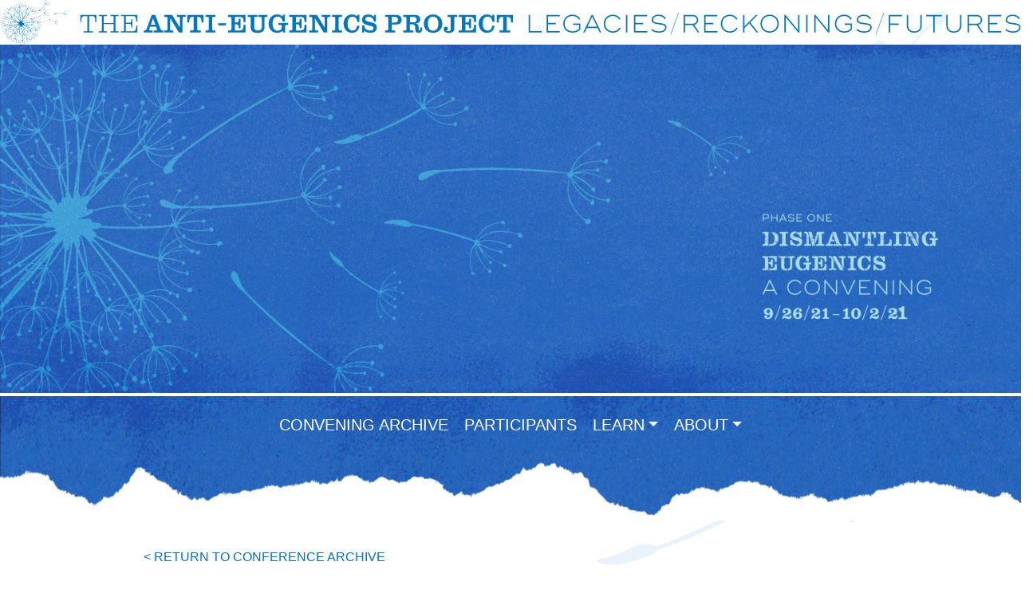

--- FILE ---
content_type: image/svg+xml
request_url: https://antieugenicsproject.org/wp-content/uploads/2021/09/AEG_HORIZ_BLUE.svg
body_size: 558262
content:
<?xml version="1.0" encoding="utf-8"?>
<!-- Generator: Adobe Illustrator 25.4.1, SVG Export Plug-In . SVG Version: 6.00 Build 0)  -->
<!DOCTYPE svg PUBLIC "-//W3C//DTD SVG 1.1//EN" "http://www.w3.org/Graphics/SVG/1.1/DTD/svg11.dtd" [
	<!ENTITY ns_extend "http://ns.adobe.com/Extensibility/1.0/">
	<!ENTITY ns_ai "http://ns.adobe.com/AdobeIllustrator/10.0/">
	<!ENTITY ns_graphs "http://ns.adobe.com/Graphs/1.0/">
	<!ENTITY ns_vars "http://ns.adobe.com/Variables/1.0/">
	<!ENTITY ns_imrep "http://ns.adobe.com/ImageReplacement/1.0/">
	<!ENTITY ns_sfw "http://ns.adobe.com/SaveForWeb/1.0/">
	<!ENTITY ns_custom "http://ns.adobe.com/GenericCustomNamespace/1.0/">
	<!ENTITY ns_adobe_xpath "http://ns.adobe.com/XPath/1.0/">
]>
<svg version="1.1" id="Layer_1" xmlns:x="&ns_extend;" xmlns:i="&ns_ai;" xmlns:graph="&ns_graphs;"
	 xmlns="http://www.w3.org/2000/svg" xmlns:xlink="http://www.w3.org/1999/xlink" x="0px" y="0px" viewBox="0 0 1122 49"
	 style="enable-background:new 0 0 1122 49;" xml:space="preserve">
<style type="text/css">
	.st0{fill:#0377BD;}
	.st1{fill-rule:evenodd;clip-rule:evenodd;fill:#0377BD;}
</style>
<switch>
	<foreignObject requiredExtensions="&ns_ai;" x="0" y="0" width="1" height="1">
		<i:aipgfRef  xlink:href="#adobe_illustrator_pgf">
		</i:aipgfRef>
	</foreignObject>
	<g i:extraneous="self">
		<g>
			<path class="st0" d="M105.8,24.05h-1.24v-0.71c0-2.2,0-3.87-0.96-4.83c-0.59-0.59-1.5-0.93-3.25-0.93h-2.4v15.39
				c0,0.59,0.03,0.85,0.2,1.05c0.17,0.2,0.45,0.28,0.99,0.28h2.97v1.21H91.82V34.3h2.97c0.54,0,0.82-0.08,0.99-0.28
				c0.17-0.2,0.2-0.45,0.2-1.05V17.58H93.6c-1.75,0-2.66,0.34-3.25,0.93c-0.96,0.96-0.96,2.63-0.96,4.83v0.71h-1.24v-7.68h17.65
				V24.05z"/>
			<path class="st0" d="M124.81,32.97v-6.55H113.8v6.55c0,0.59,0.03,0.85,0.2,1.05c0.17,0.2,0.45,0.28,0.99,0.28h2.32v1.21h-8.98
				V34.3h2.32c0.54,0,0.82-0.08,0.99-0.28c0.17-0.2,0.2-0.45,0.2-1.05V18.91c0-0.59-0.03-0.85-0.2-1.05s-0.45-0.28-0.99-0.28h-2.32
				v-1.21h8.98v1.21h-2.32c-0.54,0-0.82,0.08-0.99,0.28s-0.2,0.45-0.2,1.05v6.33h11.02v-6.33c0-0.59-0.03-0.85-0.2-1.05
				s-0.45-0.28-0.99-0.28h-2.32v-1.21h8.98v1.21h-2.32c-0.54,0-0.82,0.08-0.99,0.28s-0.2,0.45-0.2,1.05v14.07
				c0,0.59,0.03,0.85,0.2,1.05c0.17,0.2,0.45,0.28,0.99,0.28h2.32v1.21h-8.98V34.3h2.32c0.54,0,0.82-0.08,0.99-0.28
				C124.78,33.82,124.81,33.56,124.81,32.97z"/>
			<path class="st0" d="M150.82,23.48h-1.24v-0.14c0-2.2,0-3.87-0.96-4.83c-0.59-0.59-1.5-0.93-3.25-0.93h-7.17v7.37h3.56
				c2.17,0,2.57-0.73,2.57-3.64v-0.28h1.1v9.32h-1.1v-0.37c0-2.85-0.37-3.81-2.57-3.81h-3.56v8.13h7.06c1.47,0,2.29-0.2,2.91-0.59
				c1.38-0.9,1.41-2.8,1.41-5.71v-0.14h1.24v7.65h-18.1V34.3h2.32c0.54,0,0.82-0.08,0.99-0.28c0.17-0.2,0.2-0.45,0.2-1.05V18.91
				c0-0.59-0.03-0.85-0.2-1.05s-0.45-0.28-0.99-0.28h-2.32v-1.21h18.1V23.48z"/>
			<path class="st0" d="M171.4,33.37c0.82,0,1.04-0.31,1.04-0.73c0-0.28-0.08-0.51-0.2-0.88l-0.82-2.51h-6.55l-0.82,2.51
				c-0.11,0.37-0.2,0.59-0.2,0.88c0,0.42,0.23,0.73,1.05,0.73h2.63v2.15h-9.49v-2.15h0.08c2.12,0,2.6-0.51,3.11-1.98l5.37-15.03h3.9
				l5.71,15.17c0.51,1.38,0.93,1.84,2.97,1.84h0.17v2.15h-10.76v-2.15H171.4z M170.61,27.1l-2.51-6.98h-0.08l-2.34,6.98H170.61z"/>
			<path class="st0" d="M197.61,30.12V20.06c0-0.59-0.08-0.96-0.28-1.19c-0.23-0.28-0.56-0.37-1.16-0.37h-1.89v-2.15h9.63v2.15
				h-1.92c-0.59,0-0.93,0.08-1.16,0.37c-0.2,0.23-0.28,0.59-0.28,1.19v15.45h-4.12l-9.46-15.51h-0.06v11.81
				c0,0.59,0.08,0.96,0.28,1.19c0.23,0.28,0.56,0.37,1.16,0.37h1.92v2.15h-9.69v-2.15h1.95c0.59,0,0.93-0.08,1.16-0.37
				c0.2-0.23,0.28-0.59,0.28-1.19V20.06c0-0.59-0.08-0.96-0.28-1.19c-0.23-0.28-0.56-0.37-1.16-0.37h-1.95v-2.15h8.53l8.44,13.75
				H197.61z"/>
			<path class="st0" d="M212.64,18.48c-2.09,0-3.11,0.42-3.81,1.3c-0.76,0.96-0.9,2.46-0.9,4.32v0.54h-2.15v-8.28h17.77v8.28h-2.15
				V24.1c0-1.86-0.14-3.36-0.9-4.32c-0.71-0.88-1.72-1.3-3.81-1.3h-0.11v13.33c0,0.59,0.08,0.96,0.28,1.19
				c0.23,0.28,0.56,0.37,1.16,0.37h2.6v2.15h-11.89v-2.15h2.6c0.59,0,0.93-0.08,1.16-0.37c0.2-0.23,0.28-0.59,0.28-1.19V18.48
				H212.64z"/>
			<path class="st0" d="M229.36,20.06c0-0.59-0.08-0.96-0.28-1.19c-0.23-0.28-0.56-0.37-1.16-0.37h-2.12v-2.15h10.9v2.15h-2.09
				c-0.59,0-0.93,0.08-1.16,0.37c-0.2,0.23-0.28,0.59-0.28,1.19v11.75c0,0.59,0.08,0.96,0.28,1.19c0.23,0.28,0.56,0.37,1.16,0.37
				h2.09v2.15h-10.9v-2.15h2.12c0.59,0,0.93-0.08,1.16-0.37c0.2-0.23,0.28-0.59,0.28-1.19V20.06z"/>
			<path class="st0" d="M239.76,27.81v-2.35h8.54v2.35H239.76z"/>
			<path class="st0" d="M250.71,35.51v-2.15h2.12c0.59,0,0.93-0.08,1.16-0.37c0.2-0.23,0.28-0.59,0.28-1.19V20.06
				c0-0.59-0.08-0.96-0.28-1.19c-0.23-0.28-0.56-0.37-1.16-0.37h-2.12v-2.15h19.06v7.96h-2.15v-0.2c0-1.86-0.14-3.36-0.9-4.32
				c-0.71-0.88-1.72-1.3-3.81-1.3h-4.83v6.21h1.55c1.16,0,1.78-0.31,2.17-0.99c0.31-0.54,0.45-1.27,0.45-2.37v-0.88h1.95v10.62
				h-1.95v-1.02c0-1.07-0.14-1.75-0.42-2.29c-0.4-0.76-1.07-1.1-2.2-1.1h-1.55v6.67h5.2c1.89,0,2.77-0.4,3.47-1.53
				c0.59-0.93,0.88-2.51,0.88-4.63V27.1h2.15v8.42H250.71z"/>
			<path class="st0" d="M279.29,30.12c0,2.34,1.69,3.33,4.04,3.33c2.37,0,4.26-0.82,4.26-3.33V20.06c0-0.59-0.08-0.96-0.28-1.19
				c-0.23-0.28-0.56-0.37-1.16-0.37h-2.15v-2.15h9.8v2.15h-1.84c-0.59,0-0.93,0.08-1.16,0.37c-0.2,0.23-0.28,0.59-0.28,1.19v10.05
				c0,4.63-3.81,5.96-7.54,5.96c-3.76,0-7.51-1.3-7.51-5.93V20.06c0-0.59-0.08-0.96-0.28-1.19c-0.23-0.28-0.56-0.37-1.16-0.37h-1.98
				v-2.15h10.9v2.15h-2.23c-0.59,0-0.93,0.08-1.16,0.37c-0.2,0.23-0.28,0.59-0.28,1.19V30.12z"/>
			<path class="st0" d="M309.51,28.85c0-0.59-0.08-0.96-0.28-1.19c-0.23-0.28-0.56-0.37-1.16-0.37h-2.12v-2.15h10.65v2.15h-1.86
				c-0.59,0-0.93,0.08-1.16,0.37c-0.2,0.23-0.28,0.59-0.28,1.19v6.67h-2.09l-0.73-1.75c-0.79,0.85-2.77,2.17-6.16,2.17
				c-5.17,0-9.18-3.84-9.18-10.03c0-6.3,4.18-10.11,9.21-10.11c3.42,0,5.25,1.44,6.07,2.46l0.42-2.17h2.17l-0.03,7.8h-2.32
				c-0.51-2.8-2.03-5.68-5.62-5.68c-3.53,0-5.48,2.49-5.48,7.65c0,5.56,2.12,7.74,5.62,7.74c1.72,0,2.94-0.56,3.64-1.5
				c0.45-0.59,0.68-1.27,0.68-2.43V28.85z"/>
			<path class="st0" d="M317.73,35.51v-2.15h2.12c0.59,0,0.93-0.08,1.16-0.37c0.2-0.23,0.28-0.59,0.28-1.19V20.06
				c0-0.59-0.08-0.96-0.28-1.19c-0.23-0.28-0.56-0.37-1.16-0.37h-2.12v-2.15h19.06v7.96h-2.15v-0.2c0-1.86-0.14-3.36-0.9-4.32
				c-0.71-0.88-1.72-1.3-3.81-1.3h-4.83v6.21h1.55c1.16,0,1.78-0.31,2.17-0.99c0.31-0.54,0.45-1.27,0.45-2.37v-0.88h1.95v10.62
				h-1.95v-1.02c0-1.07-0.14-1.75-0.42-2.29c-0.4-0.76-1.07-1.1-2.2-1.1h-1.55v6.67h5.2c1.89,0,2.77-0.4,3.47-1.53
				c0.59-0.93,0.88-2.51,0.88-4.63V27.1h2.15v8.42H317.73z"/>
			<path class="st0" d="M356.74,30.12V20.06c0-0.59-0.08-0.96-0.28-1.19c-0.23-0.28-0.56-0.37-1.16-0.37h-1.89v-2.15h9.63v2.15
				h-1.92c-0.59,0-0.93,0.08-1.16,0.37c-0.2,0.23-0.28,0.59-0.28,1.19v15.45h-4.12l-9.46-15.51h-0.06v11.81
				c0,0.59,0.08,0.96,0.28,1.19c0.23,0.28,0.56,0.37,1.16,0.37h1.92v2.15h-9.69v-2.15h1.95c0.59,0,0.93-0.08,1.16-0.37
				c0.2-0.23,0.28-0.59,0.28-1.19V20.06c0-0.59-0.08-0.96-0.28-1.19c-0.23-0.28-0.56-0.37-1.16-0.37h-1.95v-2.15h8.53l8.44,13.75
				H356.74z"/>
			<path class="st0" d="M368.35,20.06c0-0.59-0.08-0.96-0.28-1.19c-0.23-0.28-0.56-0.37-1.16-0.37h-2.12v-2.15h10.9v2.15h-2.09
				c-0.59,0-0.93,0.08-1.16,0.37c-0.2,0.23-0.28,0.59-0.28,1.19v11.75c0,0.59,0.08,0.96,0.28,1.19c0.23,0.28,0.56,0.37,1.16,0.37
				h2.09v2.15h-10.9v-2.15h2.12c0.59,0,0.93-0.08,1.16-0.37c0.2-0.23,0.28-0.59,0.28-1.19V20.06z"/>
			<path class="st0" d="M392.27,18.03l0.4-1.95h2.17v7.85h-2.23c-0.37-3.08-1.84-5.71-5.25-5.71c-3.73,0-5.37,2.99-5.37,7.63
				c0,4.6,1.55,7.6,5.28,7.6c3.25,0,4.77-2.26,5.08-5.31h2.57c-0.37,5-3.59,7.8-8.22,7.8c-5.82,0-9.15-4.43-9.15-10.05
				c0-6.04,3.93-10.08,9.01-10.08c3.22,0,4.89,1.36,5.68,2.23H392.27z"/>
			<path class="st0" d="M410.86,16.36h2.2v7.4H411c-0.71-3.14-2.54-5.39-6.02-5.39c-2.4,0-3.59,1.07-3.59,2.51
				c0,1.64,1.21,2.17,3.78,2.85l2.01,0.54c3.3,0.85,6.89,1.69,6.89,5.82c0,4.26-3.3,5.87-7.29,5.87c-3.45,0-5.54-1.44-6.47-2.54
				l-0.2,2.09h-2.17v-7.74h2.2c0.37,3.47,2.66,5.71,6.5,5.71c2.65,0,3.84-1.02,3.84-2.57s-1.24-2.09-3.93-2.74l-2.15-0.51
				c-3.76-0.9-6.55-2.2-6.55-6.13c0-3.73,3.02-5.68,6.69-5.68c3.16,0,5.25,1.33,6.1,2.49L410.86,16.36z"/>
			<path class="st0" d="M434.56,16.36c2.17,0,3.79,0.4,4.91,1.21c1.19,0.85,1.86,2.17,1.86,4.04c0,1.84-0.68,3.22-1.86,4.07
				c-1.13,0.82-2.74,1.21-4.91,1.21h-4.12v4.91c0,0.59,0.08,0.96,0.28,1.19c0.23,0.28,0.56,0.37,1.16,0.37h2.37v2.15h-11.18v-2.15
				h2.12c0.59,0,0.93-0.08,1.16-0.37c0.2-0.23,0.28-0.59,0.28-1.19V20.06c0-0.59-0.08-0.96-0.28-1.19
				c-0.23-0.28-0.56-0.37-1.16-0.37h-2.12v-2.15H434.56z M430.43,24.78h2.63c1.44,0,2.34-0.2,3.02-0.59
				c0.85-0.51,1.21-1.38,1.21-2.57s-0.37-2.03-1.21-2.54c-0.68-0.4-1.58-0.59-3.02-0.59h-2.63V24.78z"/>
			<path class="st0" d="M450.43,31.81c0,0.59,0.08,0.96,0.28,1.19c0.23,0.28,0.56,0.37,1.16,0.37h2.34v2.15h-11.16v-2.15h2.12
				c0.59,0,0.93-0.08,1.16-0.37c0.2-0.23,0.28-0.59,0.28-1.19V20.06c0-0.59-0.08-0.96-0.28-1.19c-0.23-0.28-0.56-0.37-1.16-0.37
				h-2.12v-2.15h12.17c1.67,0,3.28,0.17,4.52,0.88c1.19,0.68,2.01,1.89,2.01,3.81c0,2.99-2.23,4.6-5.08,4.74v0.06
				c1.44,0.34,2.32,0.79,2.82,1.64c0.42,0.71,0.59,1.69,0.59,3.36v0.73c0,1.21,0.2,1.75,0.93,1.75c0.68,0,0.99-0.4,0.99-1.92v-1.33
				h1.86v1.02c0,1.55-0.2,2.63-0.68,3.42c-0.59,0.99-1.67,1.5-3.14,1.5c-1.33,0-2.2-0.34-2.8-0.96c-0.68-0.71-0.93-1.64-0.93-3.87
				c0-1.72-0.17-2.85-0.79-3.59c-0.59-0.71-1.53-1.02-3.36-1.02h-1.75V31.81z M450.43,24.47h3.62c1.44,0,2.26-0.28,2.85-0.76
				c0.65-0.54,0.93-1.3,0.93-2.23c0-0.93-0.28-1.69-0.93-2.23c-0.59-0.48-1.41-0.76-2.85-0.76h-3.62V24.47z"/>
			<path class="st0" d="M465.74,25.91c0-5.68,4.04-10.08,10.14-10.08c6.13,0,10.17,4.41,10.17,10.08c0,5.71-4.01,10.05-10.17,10.05
				C469.75,35.97,465.74,31.62,465.74,25.91z M470.15,25.91c0,4.1,1.3,7.71,5.73,7.71c4.46,0,5.76-3.62,5.76-7.71
				c0-4.07-1.38-7.71-5.76-7.71C471.53,18.2,470.15,21.84,470.15,25.91z"/>
			<path class="st0" d="M495.31,20.06c0-0.59-0.08-0.96-0.28-1.19c-0.23-0.28-0.56-0.37-1.16-0.37h-2.2v-2.15h10.59v2.15h-1.69
				c-0.59,0-0.93,0.08-1.16,0.37c-0.2,0.23-0.28,0.59-0.28,1.19v11.5c0,1.44-0.48,2.32-1.24,3.02c-1.1,1.05-2.88,1.58-4.72,1.58
				c-1.5,0-3.02-0.42-4.1-1.24c-0.9-0.71-1.5-1.69-1.5-3.02c0-1.44,0.88-2.66,2.46-2.66c1.41,0,2.23,0.88,2.23,2.06
				c0,1.27-0.93,2.01-2.06,2.09v0.06c0.42,0.42,1.33,0.76,2.46,0.76c1.61,0,2.66-0.71,2.66-2.09V20.06z"/>
			<path class="st0" d="M504.04,35.51v-2.15h2.12c0.59,0,0.93-0.08,1.16-0.37c0.2-0.23,0.28-0.59,0.28-1.19V20.06
				c0-0.59-0.08-0.96-0.28-1.19c-0.23-0.28-0.56-0.37-1.16-0.37h-2.12v-2.15h19.06v7.96h-2.15v-0.2c0-1.86-0.14-3.36-0.9-4.32
				c-0.71-0.88-1.72-1.3-3.81-1.3h-4.83v6.21h1.55c1.16,0,1.78-0.31,2.17-0.99c0.31-0.54,0.45-1.27,0.45-2.37v-0.88h1.95v10.62
				h-1.95v-1.02c0-1.07-0.14-1.75-0.42-2.29c-0.4-0.76-1.07-1.1-2.2-1.1h-1.55v6.67h5.2c1.89,0,2.77-0.4,3.47-1.53
				c0.59-0.93,0.88-2.51,0.88-4.63V27.1h2.15v8.42H504.04z"/>
			<path class="st0" d="M540.76,18.03l0.4-1.95h2.17v7.85h-2.23c-0.37-3.08-1.84-5.71-5.25-5.71c-3.73,0-5.37,2.99-5.37,7.63
				c0,4.6,1.55,7.6,5.28,7.6c3.25,0,4.77-2.26,5.08-5.31h2.57c-0.37,5-3.59,7.8-8.22,7.8c-5.82,0-9.15-4.43-9.15-10.05
				c0-6.04,3.93-10.08,9.01-10.08c3.22,0,4.89,1.36,5.68,2.23H540.76z"/>
			<path class="st0" d="M552.79,18.48c-2.09,0-3.11,0.42-3.81,1.3c-0.76,0.96-0.9,2.46-0.9,4.32v0.54h-2.15v-8.28h17.77v8.28h-2.15
				V24.1c0-1.86-0.14-3.36-0.9-4.32c-0.71-0.88-1.72-1.3-3.81-1.3h-0.11v13.33c0,0.59,0.08,0.96,0.28,1.19
				c0.23,0.28,0.56,0.37,1.16,0.37h2.6v2.15h-11.89v-2.15h2.6c0.59,0,0.93-0.08,1.16-0.37c0.2-0.23,0.28-0.59,0.28-1.19V18.48
				H552.79z"/>
			<path class="st0" d="M595.11,34.06v1.45h-13.58h-0.63V16.35h1.53v17.72H595.11z"/>
			<path class="st0" d="M615.23,34.06v1.45h-14.46h-0.14V16.35h1.53h12.92v1.45h-12.92v7.37h8.57v1.48h-8.57v7.42H615.23z"/>
			<path class="st0" d="M637.77,25.82v1.4v5.01c-2.22,2.44-5.07,3.56-8.38,3.56c-6.63,0-10.43-4.46-10.43-9.78
				c0-5.45,3.94-9.94,10.05-9.94c3.94,0,7.09,1.92,8.54,4.85l-1.31,0.71c-1.23-2.52-3.83-4.11-7.2-4.11c-5.12,0-8.54,3.64-8.54,8.46
				c0,4.79,3.4,8.35,8.9,8.35c2.79,0,5.2-0.93,6.95-2.85v-4.27h-6.63v-1.4H637.77z"/>
			<path class="st0" d="M660.61,35.35v0.16h-1.59l-2.3-4.82h-11.91l-2.3,4.82h-1.59v-0.16l9.17-19h1.32L660.61,35.35z M656.03,29.24
				l-5.26-10.98l-5.26,10.98H656.03z"/>
			<path class="st0" d="M663.51,25.93c0-5.53,3.94-9.86,9.91-9.86c3.94,0,7.04,2.08,8.41,4.85l-1.31,0.71
				c-1.18-2.49-3.86-4.11-7.06-4.11c-5.07,0-8.41,3.64-8.41,8.41c0,4.74,3.42,8.41,8.49,8.41c3.26,0,5.94-1.62,7.12-4.11l1.32,0.71
				c-1.37,2.77-4.46,4.85-8.46,4.85C667.53,35.79,663.51,31.46,663.51,25.93z"/>
			<path class="st0" d="M689.39,16.35v19.17h-1.53V16.35H689.39z"/>
			<path class="st0" d="M711.32,34.06v1.45h-14.46h-0.14V16.35h1.53h12.92v1.45h-12.92v7.37h8.57v1.48h-8.57v7.42H711.32z"/>
			<path class="st0" d="M715.7,32.97l0.85-1.26c1.89,1.83,4.49,2.63,7.61,2.63c4.24,0,6.74-1.67,6.74-4.41
				c0-2.46-2.55-2.68-7.01-3.29c-3.7-0.52-7.8-1.04-7.8-4.82c0-3.45,3.09-5.75,7.69-5.75c3.92,0,6.85,1.81,7.91,4.38l-1.29,0.71
				c-0.85-2.19-3.2-3.64-6.68-3.64c-3.86,0-6.11,1.73-6.11,4.24c0,2.44,2.55,2.88,6.43,3.4c4.08,0.58,8.38,0.79,8.38,4.76
				c0,3.75-3.37,5.86-8.3,5.86C720.9,35.79,717.92,34.97,715.7,32.97z"/>
			<path class="st0" d="M736.84,37.76l8.68-23.82l0.49,0.16l-8.68,23.82L736.84,37.76z"/>
			<path class="st0" d="M768.38,35.38v0.14h-1.62l-5.45-8.05h-0.16h-8.3v8.05h-1.53V16.35h1.53h8.3c3.56,0,6.13,2.25,6.13,5.59
				c0,2.74-1.75,4.71-4.35,5.34L768.38,35.38z M752.86,26.04h8.24c2.74,0,4.66-1.59,4.66-4.11c0-2.55-1.94-4.13-4.66-4.13h-8.24
				V26.04z"/>
			<path class="st0" d="M788.4,34.06v1.45h-14.46h-0.14V16.35h1.53h12.92v1.45h-12.92v7.37h8.57v1.48h-8.57v7.42H788.4z"/>
			<path class="st0" d="M792.13,25.93c0-5.53,3.94-9.86,9.91-9.86c3.94,0,7.04,2.08,8.41,4.85l-1.31,0.71
				c-1.18-2.49-3.86-4.11-7.06-4.11c-5.07,0-8.41,3.64-8.41,8.41c0,4.74,3.42,8.41,8.49,8.41c3.26,0,5.94-1.62,7.12-4.11l1.31,0.71
				c-1.37,2.77-4.46,4.85-8.46,4.85C796.15,35.79,792.13,31.46,792.13,25.93z"/>
			<path class="st0" d="M833.12,35.38v0.14h-1.72l-8-9.97L818,30.83v4.68h-1.53V16.35H818v12.51l12.84-12.51h1.83v0.14l-8.24,8.05
				L833.12,35.38z"/>
			<path class="st0" d="M835.72,25.93c0-5.45,4.16-9.86,10.08-9.86c5.89,0,10.05,4.41,10.05,9.86c0,5.45-4.16,9.86-10.05,9.86
				C839.88,35.79,835.72,31.38,835.72,25.93z M854.31,25.93c0-4.76-3.56-8.41-8.52-8.41c-4.98,0-8.54,3.64-8.54,8.41
				c0,4.76,3.56,8.41,8.54,8.41C850.75,34.34,854.31,30.69,854.31,25.93z"/>
			<path class="st0" d="M878.57,16.35v19.17h-1.37l-13.74-16.68v16.68h-1.53V16.35h1.34l13.77,16.68V16.35H878.57z"/>
			<path class="st0" d="M887.45,16.35v19.17h-1.53V16.35H887.45z"/>
			<path class="st0" d="M911.43,16.35v19.17h-1.37l-13.74-16.68v16.68h-1.53V16.35h1.34l13.77,16.68V16.35H911.43z"/>
			<path class="st0" d="M936.32,25.82v1.4v5.01c-2.22,2.44-5.07,3.56-8.38,3.56c-6.63,0-10.43-4.46-10.43-9.78
				c0-5.45,3.94-9.94,10.05-9.94c3.94,0,7.09,1.92,8.54,4.85l-1.32,0.71c-1.23-2.52-3.83-4.11-7.2-4.11c-5.12,0-8.54,3.64-8.54,8.46
				c0,4.79,3.4,8.35,8.9,8.35c2.79,0,5.2-0.93,6.95-2.85v-4.27h-6.63v-1.4H936.32z"/>
			<path class="st0" d="M941.23,32.97l0.85-1.26c1.89,1.83,4.49,2.63,7.61,2.63c4.24,0,6.74-1.67,6.74-4.41
				c0-2.46-2.55-2.68-7.01-3.29c-3.7-0.52-7.8-1.04-7.8-4.82c0-3.45,3.09-5.75,7.69-5.75c3.92,0,6.85,1.81,7.91,4.38l-1.29,0.71
				c-0.85-2.19-3.2-3.64-6.68-3.64c-3.86,0-6.11,1.73-6.11,4.24c0,2.44,2.55,2.88,6.43,3.4c4.08,0.58,8.38,0.79,8.38,4.76
				c0,3.75-3.37,5.86-8.3,5.86C946.43,35.79,943.44,34.97,941.23,32.97z"/>
			<path class="st0" d="M962.36,37.76l8.68-23.82l0.49,0.16l-8.68,23.82L962.36,37.76z"/>
			<path class="st0" d="M978.38,17.8v7.94h9.15v1.45h-9.15v8.32h-1.53V16.35h1.53h12.95v1.45H978.38z"/>
			<path class="st0" d="M996.46,27.76V16.35h1.53v11.42c0,4.35,2.57,6.57,6.74,6.57c4.19,0,6.74-2.22,6.74-6.57V16.35h1.53v11.42
				c0,5.75-3.83,8.02-8.27,8.02C1000.29,35.79,996.46,33.51,996.46,27.76z"/>
			<path class="st0" d="M1035.06,17.8h-7.83v17.72h-1.53V17.8h-7.86v-1.45h9.39h7.83V17.8z"/>
			<path class="st0" d="M1039.94,27.76V16.35h1.53v11.42c0,4.35,2.57,6.57,6.74,6.57c4.19,0,6.74-2.22,6.74-6.57V16.35h1.53v11.42
				c0,5.75-3.83,8.02-8.27,8.02C1043.77,35.79,1039.94,33.51,1039.94,27.76z"/>
			<path class="st0" d="M1080.46,35.38v0.14h-1.62l-5.45-8.05h-0.16h-8.3v8.05h-1.53V16.35h1.53h8.3c3.56,0,6.13,2.25,6.13,5.59
				c0,2.74-1.75,4.71-4.35,5.34L1080.46,35.38z M1064.94,26.04h8.24c2.74,0,4.66-1.59,4.66-4.11c0-2.55-1.94-4.13-4.66-4.13h-8.24
				V26.04z"/>
			<path class="st0" d="M1100.48,34.06v1.45h-14.46h-0.14V16.35h1.53h12.92v1.45h-12.92v7.37h8.57v1.48h-8.57v7.42H1100.48z"/>
			<path class="st0" d="M1104.86,32.97l0.85-1.26c1.89,1.83,4.49,2.63,7.61,2.63c4.24,0,6.74-1.67,6.74-4.41
				c0-2.46-2.55-2.68-7.01-3.29c-3.7-0.52-7.8-1.04-7.8-4.82c0-3.45,3.09-5.75,7.69-5.75c3.92,0,6.85,1.81,7.91,4.38l-1.29,0.71
				c-0.85-2.19-3.2-3.64-6.68-3.64c-3.86,0-6.11,1.73-6.11,4.24c0,2.44,2.55,2.88,6.43,3.4c4.08,0.58,8.38,0.79,8.38,4.76
				c0,3.75-3.37,5.86-8.3,5.86C1110.07,35.79,1107.08,34.97,1104.86,32.97z"/>
		</g>
		<g>
			<path class="st1" d="M61.66,26.47c0.07-0.19-0.08-0.2-0.18-0.14c-0.01,0.01-0.03,0.01-0.04,0c-0.02-0.02-0.03-0.03-0.06-0.05
				c-0.73-0.59-0.89-1.64-0.85-2.35c0-0.03,0.03-0.04,0.05-0.03c0.03,0.01,0.05,0.02,0.07,0.01c0,0,0,0,0,0
				c0.03,0.55,0.34,1.19,0.84,1.6c0.45,0.37,1.05,0.63,1.4,0.66c0,0,0,0,0,0.01c-0.05,0.15,0.1,0.17,0.18,0.16
				c0.08-0.02,0.21-0.06,0.17-0.22c-0.04-0.16-0.19-0.14-0.24-0.15c-0.04-0.01-0.06,0.04-0.09,0.14c-0.01,0-0.01,0-0.02,0
				c-0.65-0.09-1.29-0.51-1.73-1.05c-0.27-0.33-0.4-0.74-0.45-1.14c0-0.01,0-0.03,0.01-0.03c0,0,0,0,0,0
				c0.02-0.01,0.04-0.01,0.05,0.01c0.14,0.17,0.42,0.46,0.73,0.62c0.43,0.22,0.91,0.31,1.16,0.35c0.02,0,0.03,0.02,0.03,0.03
				c0,0.1,0.09,0.13,0.14,0.12c0.06-0.01,0.15-0.05,0.11-0.21c-0.04-0.16-0.15-0.15-0.18-0.16c-0.02-0.01-0.04,0.03-0.05,0.1
				c0,0.02-0.02,0.03-0.04,0.03c-0.41-0.04-1.1-0.25-1.44-0.51c-0.09-0.07-0.29-0.25-0.44-0.44c-0.01-0.01-0.01-0.03,0-0.04
				c0.01-0.02,0.02-0.04,0.02-0.07c0-0.02,0.02-0.03,0.04-0.03c0.52,0.02,1.07,0.1,1.51,0.28c0.01,0.01,0.02,0.02,0.02,0.04
				c0,0.1,0.08,0.12,0.12,0.12c0.05-0.01,0.13-0.04,0.1-0.19c-0.03-0.15-0.13-0.13-0.18-0.05c-0.01,0.01-0.03,0.02-0.04,0.01
				c-0.16-0.07-0.48-0.18-0.84-0.23c-0.2-0.03-0.43-0.04-0.61-0.05c-0.01-0.04-0.01-0.04-0.02-0.07c0.16-0.11,0.32-0.22,0.42-0.27
				c0.37-0.22,1.25-0.3,1.71-0.23c0.01,0,0.03,0.01,0.03,0.03c0.01,0.04,0.04,0.08,0.07,0.09c0.05,0.02,0.15,0.04,0.21-0.12
				c0.08-0.22-0.14-0.2-0.23-0.1c-0.01,0.01-0.02,0.02-0.03,0.04c-0.01,0.01-0.02,0.02-0.04,0.02c-0.27-0.03-0.81-0.06-1.33,0.07
				c-0.1,0.02-0.21,0.06-0.31,0.1c-0.04,0.02-0.07-0.04-0.03-0.06c0.25-0.17,0.52-0.31,0.78-0.39c0,0.01,0,0.01,0,0.02
				c0.03,0.12,0.11,0.08,0.15,0.04c0.04-0.04,0.09-0.12,0.01-0.21c-0.07-0.1-0.15-0.03-0.17-0.02c-0.02,0.01-0.02,0.03-0.01,0.08
				c0,0.02-0.01,0.04-0.02,0.04c-0.18,0.06-0.47,0.18-0.76,0.38c-0.22,0.15-0.47,0.34-0.61,0.47c-0.01,0-0.01-0.01-0.02-0.01
				c0-0.01,0-0.02,0.01-0.02c0.16-0.72,0.93-1.25,1.62-1.54c0.02-0.01,0.04,0,0.05,0.02c0.03,0.08,0.11,0.09,0.15,0.07
				c0.05-0.02,0.14-0.07,0.07-0.23c-0.08-0.2-0.22-0.07-0.24,0.06c0,0.01-0.01,0.02-0.02,0.03c-0.36,0.14-0.74,0.34-1.04,0.59
				c-0.27,0.23-0.49,0.49-0.6,0.79c-0.01,0.04-0.07,0.03-0.07-0.01c-0.01-0.15-0.01-0.29-0.01-0.38c0.01-0.5,0.5-1.46,0.85-1.8
				c0.01-0.01,0.03-0.01,0.04-0.01c0.07,0.03,0.1,0.02,0.13-0.01c0.03-0.04,0.12-0.12-0.05-0.21c-0.15-0.07-0.2,0.07-0.16,0.15
				c0.01,0.01,0,0.03-0.01,0.04c-0.16,0.19-0.56,0.73-0.77,1.35c-0.12,0.36-0.13,0.78-0.12,1.06c0,0.01,0,0.02-0.01,0.03
				c-0.02,0.01-0.03,0.04-0.05,0.09c-0.01,0.02-0.02,0.03-0.04,0.02c-1.55-0.31-3.63-1-4.96-1.65c-0.01,0-0.02-0.01-0.02-0.03
				c-0.02-0.1-0.1-0.23-0.25-0.37c-0.24-0.24-0.69-0.29-1.06-0.47c-0.36-0.17-0.59-0.41-0.66-0.36c-0.13,0.09,0.29,0.53,0.48,0.69
				c0.29,0.23,0.73,0.43,0.95,0.54c0.24,0.11,0.39,0.14,0.47,0.1c0.01,0,0.02,0,0.03,0c0.53,0.31,1.34,0.64,2.17,0.93
				c0.9,0.32,2.06,0.66,2.81,0.74c0.02,0,0.03,0.02,0.03,0.03c0,0.04,0.02,0.07,0.05,0.1c0.01,0.01,0.01,0.02,0.01,0.03
				c-0.07,0.4-0.03,0.93,0.12,1.4c0.14,0.41,0.38,0.79,0.72,1.07c0.01,0.01,0.03,0.02,0.04,0.03c0.01,0.01,0.02,0.03,0.01,0.05
				c-0.04,0.09,0.01,0.15,0.06,0.17C61.51,26.61,61.61,26.62,61.66,26.47z"/>
			<path class="st1" d="M70.73,18.32c-0.03-0.05-0.09-0.08-0.22-0.05c-0.02,0-0.03,0-0.04-0.02c-0.45-0.53-0.94-1.9-0.8-2.53
				c0.03-0.12,0.09-0.3,0.15-0.51c0.01-0.05,0.08-0.04,0.09,0c0.09,0.42,0.35,0.84,0.73,1.23c0.4,0.41,0.95,0.8,1.49,1.09
				c0.02,0.01,0.03,0.03,0.02,0.05c-0.01,0.17,0.16,0.37,0.36,0.15c0.15-0.17,0.04-0.26-0.04-0.31c-0.07-0.04-0.2-0.06-0.28,0.04
				c-0.01,0.02-0.04,0.02-0.06,0.01c-1.02-0.6-2.1-1.53-2.13-2.47c0-0.01,0-0.02,0-0.03c0.01,0,0.02,0,0.03-0.01
				c0.19,0.2,0.53,0.52,0.83,0.79c0.41,0.34,0.84,0.59,1.1,0.73c0.02,0.01,0.03,0.04,0.02,0.06c-0.03,0.06-0.04,0.09-0.01,0.1
				c0.04,0.02,0.13,0.13,0.28,0.04c0.15-0.09,0.09-0.21,0.05-0.27c-0.05-0.06-0.17-0.13-0.25,0c0,0.01-0.01,0.01-0.01,0.02
				c-0.4-0.19-0.79-0.46-1.14-0.77c-0.04-0.04,0.01-0.11,0.06-0.08c0.16,0.09,0.32,0.18,0.49,0.25c0.81,0.34,1.7,0.49,2.14,0.54
				c0.02,0,0.03,0.01,0.04,0.03c0.01,0.02,0.02,0.04,0.03,0.06c0.12,0.16,0.47,0.26,0.41-0.04c-0.04-0.21-0.2-0.23-0.3-0.22
				c-0.05,0-0.12,0.03-0.15,0.08c-0.01,0.02-0.02,0.03-0.04,0.03c-0.76-0.06-2.17-0.47-2.69-0.87c-0.13-0.1-0.35-0.29-0.57-0.48
				c0.02-0.05,0.02-0.04,0.04-0.09c0.29,0.05,0.67,0.11,1.01,0.15c0.62,0.07,1.16,0.03,1.45,0c0.02,0,0.04,0.01,0.05,0.02
				c0.06,0.12,0.22,0.2,0.32,0.01c0.09-0.17-0.03-0.24-0.11-0.27c-0.07-0.03-0.21-0.02-0.23,0.1c0,0.02-0.02,0.04-0.04,0.04
				c-0.76,0.07-1.68-0.02-2.53-0.18c-0.02,0-0.04-0.03-0.04-0.05c0-0.03,0-0.06-0.01-0.09c-0.01-0.02,0-0.04,0.02-0.06
				c0.31-0.18,0.68-0.32,0.85-0.38c0.63-0.2,1.83-0.23,2.49-0.13c0.02,0,0.04,0.02,0.04,0.05c0,0.1,0.01,0.15,0.05,0.15
				c0.06,0,0.23,0.05,0.34-0.14c0.11-0.19-0.02-0.27-0.11-0.3c-0.08-0.03-0.23-0.03-0.26,0.1c-0.01,0.02-0.03,0.04-0.05,0.03
				c-0.41-0.05-1.22-0.1-1.99,0.03c-0.57,0.09-1.12,0.36-1.4,0.52c-0.02,0.01-0.04,0.01-0.06-0.01c0,0-0.01-0.01-0.01-0.01
				c-0.01-0.01-0.02-0.03-0.01-0.05c0.2-0.47,0.56-0.93,1.09-1.24c0.88-0.52,2.04-0.82,3.12-0.7c0,0,0,0,0,0
				c0.02,0,0.04,0.02,0.04,0.04c0.02,0.11,0.04,0.16,0.09,0.17c0.08,0.01,0.32,0.09,0.43-0.1c0.11-0.19-0.08-0.29-0.2-0.33
				c-0.13-0.05-0.37-0.07-0.34,0.13c0,0,0,0.01,0,0.01c-0.57-0.09-1.63,0.03-2.46,0.33c-0.93,0.33-1.63,1.02-1.86,1.69c0,0,0,0,0,0
				c-0.04-0.01-0.09-0.02-0.14-0.01c-0.03,0-0.06-0.02-0.05-0.05c0.15-0.9,0.74-2.14,2.12-2.61c0.04-0.02,0.08-0.03,0.12-0.05
				c0.02-0.01,0.03,0,0.05,0.01c0.15,0.12,0.4,0.16,0.35-0.1c-0.04-0.21-0.2-0.23-0.3-0.22c-0.08,0.01-0.19,0.07-0.15,0.18
				c0.01,0.02,0,0.05-0.03,0.06c-0.02,0.01-0.04,0.01-0.07,0.02c-0.63,0.22-1.14,0.61-1.49,1.07c-0.39,0.52-0.63,1.17-0.64,1.68
				c0,0.02-0.01,0.03-0.02,0.04c-0.05,0.02-0.09,0.06-0.1,0.11c-0.01,0.02-0.03,0.03-0.05,0.03c-1.24-0.16-3.21-0.15-4.77-0.06
				c-1.1,0.06-2.19,0.15-3.07,0.28c-0.01,0-0.02,0-0.03-0.01c-0.08-0.06-0.19-0.11-0.33-0.14c-0.43-0.1-1.17,0.16-1.71,0.34
				c-0.36,0.12-1.17,0.52-0.99,0.68c0.09,0.09,0.54-0.12,1.18-0.22c0.66-0.09,1.4,0,1.85-0.22c0.13-0.06,0.17-0.14,0.17-0.22
				c0-0.03,0.02-0.05,0.04-0.05c2.31-0.27,5.37-0.35,7.68-0.21c0.02,0,0.04,0.02,0.04,0.04c0.01,0.07,0.03,0.11,0.05,0.13
				c0.01,0.01,0.02,0.03,0.01,0.05c-0.11,0.34-0.23,0.86-0.15,1.34c0.14,0.83,0.6,1.63,0.8,1.93c0.01,0.02,0.01,0.04-0.01,0.06
				c-0.08,0.08-0.04,0.27,0.22,0.23C70.89,18.52,70.77,18.38,70.73,18.32z"/>
			<g>
				<g>
					<path class="st1" d="M23.07,24.57c-0.2-0.5-0.61-1.09-0.82-1.38c-0.24-0.34-0.43-0.48-0.56-0.48c-0.46-0.78-1.26-1.81-2.12-2.8
						c-0.93-1.08-2.19-2.37-3.1-3.02c0.04-0.07,0.05-0.15,0.03-0.22c0.39-0.46,0.74-1.18,0.88-1.9c0.13-0.63,0.09-1.29-0.14-1.89
						c-0.02-0.04-0.03-0.08-0.05-0.11c0.16-0.07,0.14-0.22,0.09-0.28c-0.05-0.07-0.16-0.16-0.35,0c-0.24,0.2-0.02,0.33,0.18,0.31
						c0.01,0.04,0.03,0.09,0.05,0.14c0.52,1.32-0.08,2.83-0.67,3.69c-0.03-0.07-0.08-0.12-0.13-0.14c0,0,0,0,0,0
						c0.36-0.72,0.43-1.77,0.09-2.65c-0.3-0.8-0.89-1.58-1.31-1.86c0,0,0.01,0,0.01-0.01c0.17-0.16,0-0.3-0.12-0.34
						c-0.12-0.04-0.31-0.08-0.38,0.16c-0.07,0.24,0.14,0.32,0.2,0.37c0.04,0.04,0.11-0.01,0.22-0.11c0.01,0.01,0.02,0.01,0.03,0.02
						c0.77,0.59,1.29,1.59,1.45,2.6c0.1,0.62-0.03,1.26-0.26,1.81c-0.03,0-0.05,0.01-0.08,0.01c-0.05-0.3-0.19-0.92-0.5-1.39
						c-0.41-0.62-0.99-1.11-1.27-1.32c0.11-0.16,0.01-0.27-0.07-0.29c-0.08-0.03-0.22-0.05-0.3,0.19c-0.07,0.24,0.08,0.3,0.11,0.34
						c0.03,0.03,0.08-0.02,0.17-0.13c0.49,0.33,1.26,1.14,1.51,1.73c0.07,0.16,0.19,0.55,0.25,0.91c-0.05,0.03-0.1,0.07-0.13,0.13
						c-0.68-0.41-1.36-0.94-1.79-1.51c0.11-0.14,0.02-0.24-0.05-0.27c-0.07-0.03-0.2-0.05-0.27,0.16c-0.08,0.24,0.1,0.26,0.24,0.18
						c0.15,0.2,0.48,0.6,0.93,0.95c0.3,0.22,0.66,0.46,0.89,0.61c0,0,0,0.01,0,0.01c-0.34,0.01-0.71,0.05-0.91,0.06
						c-0.64,0.01-1.87-0.54-2.38-0.98c0.04-0.07,0.02-0.15-0.01-0.2c-0.05-0.07-0.16-0.16-0.35,0c-0.26,0.22,0.03,0.36,0.23,0.3
						c0.04-0.01,0.07-0.03,0.09-0.05c0.31,0.23,1,0.68,1.78,0.91c0.35,0.1,0.75,0.13,1.08,0.12c-0.65,0.12-1.32,0.14-1.9,0.01
						c0-0.01,0.01-0.02,0.01-0.03c0.05-0.17-0.08-0.19-0.16-0.16c-0.08,0.02-0.2,0.09-0.17,0.26c0.02,0.18,0.17,0.14,0.21,0.15
						c0.03,0,0.05-0.05,0.09-0.15c0.27,0.05,0.75,0.12,1.3,0.08c0.39-0.03,0.84-0.1,1.12-0.15c0,0.01,0.01,0.02,0.01,0.03
						C15.96,17,15.95,17,15.94,17.01c-0.75,0.82-2.15,0.92-3.26,0.79c0.06-0.16-0.05-0.25-0.12-0.26c-0.09-0.01-0.23-0.01-0.26,0.24
						c-0.04,0.34,0.25,0.25,0.36,0.07c0.57,0.1,1.22,0.11,1.79,0.01c0.63-0.11,1.18-0.37,1.57-0.77c-0.16,0.29-0.31,0.6-0.4,0.76
						c-0.39,0.64-1.76,1.54-2.44,1.7c-0.07-0.12-0.13-0.14-0.19-0.12c-0.07,0.03-0.25,0.07-0.09,0.3c0.15,0.22,0.34,0.02,0.31-0.11
						c0.32-0.11,1.26-0.52,2.01-1.18c0.43-0.38,0.76-0.94,0.93-1.3c0.04,0.01,0.1-0.03,0.19-0.11c1.78,1.53,3.96,3.96,5.2,5.79
						c-0.06,0.13-0.05,0.38,0.05,0.68c0.13,0.48,0.67,0.87,1.01,1.37c0.33,0.49,0.46,0.95,0.58,0.94
						C23.41,25.77,23.2,24.91,23.07,24.57z"/>
					<path class="st1" d="M23.97,24.85c0.21-0.5,0.33-1.2,0.4-1.56c0.07-0.41,0.04-0.64-0.05-0.73c0.23-0.88,0.39-2.16,0.49-3.48
						c0.1-1.42,0.13-3.22-0.06-4.32c0.08-0.02,0.14-0.07,0.17-0.14c0.6-0.05,1.36-0.32,1.97-0.72c0.54-0.35,0.98-0.85,1.24-1.43
						c0.02-0.04,0.03-0.08,0.05-0.11c0.16,0.06,0.25-0.05,0.26-0.13c0.01-0.09,0-0.23-0.25-0.25c-0.31-0.03-0.25,0.22-0.09,0.34
						c-0.02,0.04-0.04,0.08-0.07,0.14c-0.57,1.31-2.05,1.94-3.09,2.13c0.03-0.07,0.03-0.14,0.01-0.19c0,0,0,0,0,0
						c0.76-0.26,1.56-0.94,1.94-1.81c0.35-0.78,0.49-1.74,0.39-2.24c0,0,0.01,0,0.01,0c0.23,0.01,0.21-0.21,0.15-0.32
						c-0.05-0.11-0.17-0.27-0.38-0.15c-0.22,0.12-0.13,0.33-0.12,0.4c0,0.06,0.08,0.07,0.23,0.07c0,0.01,0,0.02,0,0.03
						c0.13,0.96-0.22,2.04-0.82,2.87c-0.37,0.51-0.91,0.88-1.47,1.1c-0.02-0.02-0.04-0.03-0.07-0.05c0.18-0.25,0.52-0.79,0.63-1.34
						c0.15-0.73,0.09-1.48,0.03-1.83c0.19-0.03,0.2-0.18,0.16-0.26c-0.04-0.08-0.13-0.19-0.34-0.07c-0.22,0.12-0.16,0.27-0.16,0.32
						c0,0.04,0.07,0.04,0.22,0.03c0.12,0.58,0.09,1.7-0.15,2.29c-0.07,0.17-0.25,0.53-0.46,0.83c-0.06-0.02-0.12-0.01-0.19,0
						c-0.19-0.77-0.3-1.63-0.2-2.34c0.18-0.02,0.18-0.16,0.15-0.23c-0.03-0.07-0.11-0.17-0.3-0.07c-0.23,0.11-0.11,0.26,0.04,0.29
						c-0.04,0.25-0.09,0.76-0.01,1.33c0.05,0.37,0.14,0.79,0.2,1.06c0,0,0,0-0.01,0c-0.25-0.23-0.54-0.47-0.68-0.6
						c-0.46-0.45-0.94-1.71-0.99-2.39c0.08-0.02,0.12-0.09,0.13-0.14c0.01-0.09,0-0.23-0.25-0.25c-0.34-0.03-0.24,0.27-0.05,0.37
						c0.04,0.02,0.07,0.02,0.1,0.03c0.05,0.37,0.23,1.19,0.62,1.91c0.18,0.32,0.44,0.62,0.68,0.85c-0.54-0.38-1.03-0.84-1.35-1.33
						c0.01,0,0.02-0.01,0.02-0.01c0.16-0.08,0.07-0.19,0-0.22c-0.07-0.04-0.2-0.08-0.31,0.07c-0.11,0.14,0.02,0.22,0.05,0.25
						c0.02,0.03,0.07,0.01,0.17-0.04c0.15,0.22,0.45,0.61,0.86,0.97c0.3,0.25,0.67,0.53,0.9,0.68c0,0.01-0.01,0.02-0.01,0.03
						c-0.01,0-0.02,0-0.04,0c-1.1,0.05-2.17-0.87-2.86-1.75c0.16-0.07,0.14-0.21,0.09-0.27c-0.05-0.07-0.16-0.17-0.35-0.01
						c-0.27,0.21,0,0.36,0.21,0.31c0.33,0.47,0.79,0.94,1.26,1.27c0.52,0.37,1.1,0.58,1.66,0.56c-0.32,0.09-0.65,0.21-0.83,0.25
						c-0.73,0.18-2.33-0.16-2.93-0.53c0.04-0.13,0.01-0.19-0.05-0.22c-0.07-0.03-0.22-0.13-0.27,0.15c-0.05,0.27,0.22,0.26,0.3,0.15
						c0.31,0.15,1.26,0.52,2.26,0.58c0.57,0.03,1.2-0.13,1.58-0.26c0.02,0.04,0.09,0.05,0.21,0.06c0.17,2.34,0,5.6-0.42,7.77
						c-0.13,0.05-0.3,0.23-0.44,0.51c-0.24,0.43-0.15,1.09-0.26,1.68c-0.11,0.58-0.35,1-0.25,1.07
						C23.36,25.95,23.83,25.19,23.97,24.85z"/>
					<path class="st1" d="M54.28,4.66c-0.23-0.22-0.33,0.02-0.28,0.21c-0.04,0.02-0.09,0.04-0.14,0.06
						c-1.26,0.67-2.82,0.23-3.74-0.27c0.06-0.04,0.11-0.09,0.12-0.14c0,0,0,0,0,0c0.76,0.28,1.8,0.24,2.65-0.2
						c0.76-0.39,1.47-1.06,1.7-1.51c0,0,0.01,0,0.01,0.01c0.17,0.15,0.29-0.03,0.32-0.15c0.03-0.12,0.04-0.32-0.2-0.36
						c-0.24-0.04-0.3,0.18-0.34,0.24c-0.03,0.05,0.02,0.1,0.14,0.2c-0.01,0.01-0.01,0.02-0.02,0.03c-0.5,0.83-1.44,1.45-2.43,1.73
						c-0.61,0.17-1.26,0.11-1.83-0.06c0-0.03-0.01-0.05-0.02-0.08c0.3-0.08,0.9-0.29,1.32-0.65c0.57-0.48,0.99-1.1,1.17-1.41
						c0.17,0.09,0.27-0.02,0.29-0.1c0.02-0.08,0.02-0.23-0.22-0.27c-0.24-0.05-0.29,0.11-0.32,0.15c-0.03,0.03,0.03,0.08,0.15,0.16
						c-0.27,0.52-0.99,1.38-1.55,1.69c-0.16,0.09-0.52,0.25-0.88,0.35c-0.03-0.05-0.08-0.09-0.14-0.12c0.34-0.72,0.79-1.46,1.3-1.95
						c0.15,0.09,0.24-0.01,0.26-0.08c0.02-0.07,0.02-0.2-0.19-0.25c-0.25-0.05-0.25,0.13-0.15,0.26c-0.18,0.17-0.54,0.54-0.84,1.03
						c-0.19,0.32-0.39,0.7-0.5,0.95c0,0-0.01,0-0.01,0c-0.05-0.34-0.13-0.7-0.16-0.89c-0.08-0.64,0.34-1.91,0.72-2.48
						c0.08,0.04,0.16,0,0.2-0.04c0.06-0.06,0.14-0.18-0.04-0.35c-0.25-0.24-0.35,0.07-0.27,0.26c0.02,0.04,0.04,0.06,0.06,0.08
						c-0.19,0.33-0.57,1.07-0.71,1.87c-0.06,0.36-0.05,0.76,0,1.09c-0.19-0.63-0.28-1.3-0.22-1.89c0.01,0,0.02,0,0.03,0.01
						c0.17,0.03,0.18-0.1,0.14-0.17c-0.03-0.07-0.11-0.19-0.28-0.14c-0.17,0.04-0.12,0.18-0.12,0.22c0,0.03,0.05,0.05,0.16,0.07
						c-0.02,0.27-0.04,0.76,0.07,1.3c0.07,0.39,0.19,0.83,0.27,1.1c-0.01,0.01-0.02,0.01-0.02,0.02c-0.01-0.01-0.02-0.02-0.03-0.02
						c-0.89-0.65-1.15-2.04-1.14-3.15c0.16,0.04,0.24-0.07,0.24-0.15c0-0.09-0.02-0.23-0.27-0.23c-0.34,0-0.22,0.28-0.03,0.37
						c-0.03,0.58,0.03,1.23,0.19,1.78c0.18,0.61,0.49,1.14,0.94,1.48c-0.31-0.13-0.63-0.24-0.8-0.32c-0.68-0.32-1.72-1.58-1.95-2.24
						c0.12-0.08,0.13-0.14,0.09-0.2c-0.04-0.07-0.1-0.24-0.31-0.05c-0.2,0.18,0.01,0.34,0.14,0.3c0.15,0.31,0.65,1.19,1.4,1.86
						c0.43,0.38,1.01,0.65,1.39,0.79c-0.01,0.04,0.04,0.09,0.13,0.17c-1.33,1.94-3.5,4.37-5.18,5.8c-0.14-0.04-0.38-0.01-0.67,0.12
						c-0.46,0.18-0.79,0.76-1.25,1.15c-0.45,0.39-0.9,0.56-0.87,0.68c0.05,0.23,0.89-0.07,1.21-0.25c0.48-0.25,1.01-0.73,1.29-0.97
						c0.31-0.27,0.43-0.48,0.42-0.6c0.73-0.54,1.66-1.45,2.55-2.41c0.97-1.04,2.12-2.43,2.66-3.41c0.07,0.04,0.15,0.03,0.22,0
						c0.5,0.34,1.26,0.6,1.99,0.67c0.64,0.06,1.29-0.05,1.86-0.34c0.04-0.02,0.07-0.04,0.1-0.06c0.09,0.15,0.23,0.11,0.29,0.06
						C54.38,4.95,54.45,4.83,54.28,4.66z"/>
					<path class="st1" d="M39.11,29.68c-0.12-0.22-0.33-0.13-0.4-0.12c-0.06,0-0.07,0.08-0.07,0.23c-0.01,0-0.02,0-0.03,0
						c-0.96,0.13-2.04-0.22-2.87-0.82c-0.51-0.37-0.88-0.91-1.1-1.47c0.02-0.02,0.03-0.04,0.05-0.07c0.25,0.18,0.79,0.52,1.34,0.63
						c0.73,0.15,1.48,0.09,1.83,0.03c0.03,0.19,0.18,0.2,0.26,0.16c0.08-0.04,0.19-0.13,0.07-0.34c-0.12-0.22-0.27-0.16-0.32-0.16
						c-0.04,0-0.04,0.07-0.03,0.22c-0.58,0.12-1.7,0.09-2.29-0.15c-0.17-0.07-0.53-0.25-0.83-0.46c0.02-0.06,0.01-0.12,0-0.19
						c0.77-0.19,1.63-0.3,2.34-0.2c0.02,0.18,0.16,0.18,0.23,0.15c0.07-0.03,0.17-0.11,0.07-0.3c-0.11-0.23-0.26-0.11-0.29,0.04
						c-0.25-0.04-0.76-0.09-1.33-0.01c-0.37,0.05-0.79,0.14-1.06,0.2c0,0,0,0,0-0.01c0.23-0.25,0.47-0.54,0.6-0.68
						c0.45-0.46,1.71-0.94,2.39-0.99c0.02,0.08,0.09,0.12,0.14,0.13c0.09,0.01,0.23,0,0.25-0.25c0.03-0.34-0.27-0.24-0.37-0.05
						c-0.02,0.04-0.02,0.07-0.03,0.1c-0.37,0.05-1.19,0.23-1.91,0.62c-0.32,0.18-0.62,0.44-0.85,0.68c0.38-0.54,0.84-1.03,1.33-1.35
						c0,0.01,0.01,0.02,0.01,0.02c0.08,0.16,0.19,0.07,0.22,0c0.04-0.07,0.08-0.2-0.07-0.31c-0.14-0.11-0.22,0.02-0.25,0.05
						c-0.03,0.02-0.01,0.07,0.04,0.17c-0.22,0.15-0.61,0.45-0.97,0.86c-0.25,0.3-0.53,0.67-0.68,0.9c-0.01,0-0.02-0.01-0.03-0.01
						c0-0.01,0-0.02,0-0.04c-0.05-1.1,0.87-2.17,1.75-2.86c0.07,0.16,0.21,0.14,0.27,0.09c0.07-0.05,0.17-0.16,0.01-0.35
						c-0.21-0.27-0.36,0-0.31,0.21c-0.47,0.33-0.94,0.79-1.27,1.26c-0.37,0.52-0.58,1.1-0.56,1.66c-0.09-0.32-0.21-0.65-0.25-0.83
						c-0.18-0.73,0.16-2.33,0.53-2.93c0.13,0.04,0.19,0.01,0.22-0.05c0.03-0.07,0.13-0.22-0.15-0.27c-0.27-0.05-0.26,0.22-0.15,0.3
						c-0.15,0.31-0.52,1.26-0.58,2.26c-0.03,0.57,0.13,1.2,0.26,1.58c-0.04,0.02-0.05,0.09-0.06,0.21c-2.34,0.17-5.6,0-7.77-0.42
						c-0.05-0.13-0.23-0.3-0.51-0.44c-0.43-0.24-1.09-0.15-1.68-0.26c-0.58-0.11-1-0.35-1.07-0.25c-0.14,0.18,0.61,0.65,0.95,0.79
						c0.5,0.21,1.2,0.33,1.56,0.4c0.41,0.07,0.64,0.04,0.73-0.05c0.88,0.23,2.16,0.39,3.48,0.49c1.42,0.1,3.22,0.13,4.32-0.06
						c0.02,0.08,0.07,0.14,0.14,0.17c0.05,0.6,0.32,1.36,0.72,1.97c0.35,0.54,0.85,0.98,1.43,1.24c0.04,0.02,0.08,0.03,0.11,0.05
						c-0.06,0.16,0.05,0.25,0.13,0.26c0.09,0.01,0.23,0,0.25-0.25c0.03-0.31-0.22-0.25-0.34-0.09c-0.04-0.02-0.08-0.04-0.14-0.07
						c-1.31-0.57-1.94-2.05-2.13-3.09c0.07,0.03,0.14,0.03,0.19,0.01c0,0,0,0,0,0c0.26,0.76,0.94,1.56,1.81,1.94
						c0.78,0.35,1.74,0.49,2.24,0.39c0,0,0,0.01,0,0.01c-0.01,0.23,0.21,0.21,0.32,0.15C39.07,30,39.23,29.89,39.11,29.68z"/>
					<path class="st1" d="M33.85,35.64c-0.04,0.01-0.07,0.03-0.09,0.05c-0.31-0.23-1-0.68-1.78-0.91c-0.35-0.1-0.75-0.13-1.08-0.12
						c0.65-0.12,1.32-0.14,1.9-0.01c0,0.01-0.01,0.02-0.01,0.03c-0.05,0.17,0.08,0.19,0.16,0.16c0.08-0.02,0.2-0.09,0.17-0.26
						c-0.02-0.18-0.17-0.14-0.21-0.15c-0.03,0-0.05,0.05-0.09,0.15c-0.27-0.05-0.75-0.12-1.3-0.08c-0.39,0.03-0.84,0.1-1.12,0.15
						c0-0.01-0.01-0.02-0.01-0.03c0.01-0.01,0.02-0.02,0.03-0.03c0.75-0.82,2.15-0.92,3.26-0.79c-0.06,0.16,0.05,0.25,0.12,0.26
						c0.09,0.01,0.23,0.01,0.26-0.24c0.04-0.34-0.25-0.25-0.36-0.07c-0.57-0.1-1.22-0.11-1.79-0.01c-0.63,0.11-1.18,0.37-1.57,0.77
						c0.16-0.29,0.31-0.6,0.4-0.76c0.39-0.64,1.76-1.54,2.44-1.7c0.07,0.12,0.13,0.14,0.19,0.12c0.07-0.03,0.25-0.07,0.09-0.3
						c-0.15-0.22-0.34-0.02-0.31,0.11c-0.32,0.11-1.26,0.52-2.01,1.18c-0.43,0.38-0.76,0.94-0.93,1.3c-0.04-0.01-0.1,0.03-0.19,0.11
						c-1.78-1.53-3.96-3.96-5.2-5.79c0.06-0.13,0.05-0.38-0.05-0.68c-0.13-0.48-0.67-0.87-1.01-1.37c-0.33-0.49-0.46-0.95-0.58-0.94
						c-0.23,0.03-0.02,0.89,0.11,1.23c0.2,0.5,0.61,1.09,0.82,1.38c0.24,0.34,0.43,0.48,0.56,0.48c0.46,0.78,1.26,1.81,2.12,2.8
						c0.93,1.08,2.19,2.37,3.1,3.02c-0.04,0.07-0.05,0.15-0.03,0.22c-0.39,0.46-0.74,1.18-0.88,1.9c-0.13,0.63-0.09,1.29,0.14,1.89
						c0.02,0.04,0.03,0.08,0.05,0.11c-0.16,0.07-0.14,0.22-0.09,0.28c0.05,0.07,0.16,0.16,0.35,0c0.24-0.2,0.02-0.33-0.18-0.31
						c-0.01-0.04-0.03-0.09-0.05-0.14c-0.52-1.32,0.08-2.83,0.67-3.69c0.03,0.07,0.08,0.12,0.13,0.14c0,0,0,0,0,0
						c-0.36,0.72-0.43,1.77-0.09,2.65c0.3,0.8,0.89,1.58,1.31,1.86c0,0-0.01,0-0.01,0.01c-0.17,0.16,0,0.3,0.12,0.34
						c0.12,0.04,0.31,0.08,0.38-0.16c0.07-0.24-0.14-0.32-0.2-0.37c-0.04-0.04-0.11,0.01-0.22,0.11c-0.01-0.01-0.02-0.01-0.03-0.02
						c-0.77-0.59-1.29-1.59-1.45-2.6c-0.1-0.62,0.03-1.26,0.26-1.81c0.03,0,0.05-0.01,0.08-0.01c0.05,0.3,0.19,0.92,0.5,1.39
						c0.41,0.62,0.99,1.11,1.27,1.32c-0.11,0.16-0.01,0.27,0.07,0.29c0.08,0.03,0.22,0.05,0.3-0.19c0.07-0.24-0.08-0.3-0.11-0.34
						c-0.03-0.03-0.08,0.02-0.17,0.13c-0.49-0.33-1.26-1.14-1.51-1.73c-0.07-0.16-0.19-0.55-0.25-0.91c0.05-0.03,0.1-0.07,0.13-0.13
						c0.68,0.41,1.36,0.94,1.79,1.51c-0.11,0.14-0.02,0.24,0.05,0.27c0.07,0.03,0.2,0.05,0.27-0.16c0.08-0.24-0.1-0.26-0.24-0.18
						c-0.15-0.2-0.48-0.6-0.93-0.95c-0.3-0.22-0.66-0.46-0.89-0.61c0,0,0-0.01,0-0.01c0.34-0.01,0.71-0.05,0.91-0.06
						c0.64-0.01,1.87,0.54,2.38,0.98c-0.04,0.07-0.02,0.15,0.01,0.2c0.05,0.07,0.16,0.16,0.35,0
						C34.34,35.72,34.05,35.58,33.85,35.64z"/>
					<path class="st1" d="M24.99,38.87c-0.33-0.47-0.79-0.94-1.26-1.27c-0.52-0.37-1.1-0.58-1.66-0.56
						c0.32-0.09,0.65-0.21,0.83-0.25c0.73-0.18,2.33,0.16,2.93,0.53c-0.04,0.13-0.01,0.19,0.05,0.22c0.07,0.03,0.22,0.13,0.27-0.15
						c0.05-0.27-0.22-0.26-0.3-0.15c-0.31-0.15-1.26-0.52-2.26-0.58c-0.57-0.03-1.2,0.13-1.58,0.26c-0.02-0.04-0.09-0.05-0.21-0.06
						c-0.17-2.34,0-5.6,0.42-7.77c0.13-0.05,0.3-0.23,0.44-0.51c0.24-0.43,0.15-1.09,0.26-1.68c0.11-0.58,0.35-1,0.25-1.07
						c-0.18-0.14-0.65,0.61-0.79,0.95c-0.21,0.5-0.33,1.2-0.4,1.56c-0.07,0.41-0.04,0.64,0.05,0.73c-0.23,0.88-0.39,2.16-0.49,3.48
						c-0.1,1.42-0.13,3.22,0.06,4.32c-0.08,0.02-0.14,0.07-0.17,0.14c-0.6,0.05-1.36,0.32-1.97,0.72c-0.54,0.35-0.98,0.85-1.24,1.43
						c-0.02,0.04-0.03,0.08-0.05,0.11c-0.16-0.06-0.25,0.05-0.26,0.13c-0.01,0.09,0,0.23,0.25,0.25c0.31,0.03,0.25-0.22,0.09-0.34
						c0.02-0.04,0.04-0.08,0.07-0.14c0.57-1.31,2.05-1.94,3.09-2.13c-0.03,0.07-0.03,0.14-0.01,0.19c0,0,0,0,0,0
						c-0.76,0.26-1.56,0.94-1.94,1.81c-0.35,0.78-0.49,1.74-0.39,2.24c0,0-0.01,0-0.01,0c-0.23-0.01-0.21,0.21-0.15,0.32
						c0.05,0.11,0.17,0.27,0.38,0.15c0.22-0.12,0.13-0.33,0.12-0.4c0-0.06-0.08-0.07-0.23-0.07c0-0.01,0-0.02,0-0.03
						c-0.13-0.96,0.22-2.04,0.82-2.87c0.37-0.51,0.91-0.88,1.47-1.1c0.02,0.02,0.04,0.03,0.07,0.05c-0.18,0.25-0.52,0.79-0.63,1.34
						c-0.15,0.73-0.09,1.48-0.03,1.83c-0.19,0.03-0.2,0.18-0.16,0.26c0.04,0.08,0.13,0.19,0.34,0.07c0.22-0.12,0.16-0.27,0.16-0.32
						c0-0.04-0.07-0.04-0.22-0.03c-0.12-0.58-0.09-1.7,0.15-2.29c0.07-0.17,0.25-0.53,0.46-0.83c0.06,0.02,0.12,0.01,0.19,0
						c0.19,0.77,0.3,1.63,0.2,2.34c-0.18,0.02-0.18,0.16-0.15,0.23c0.03,0.07,0.11,0.17,0.3,0.07c0.23-0.11,0.11-0.26-0.04-0.29
						c0.04-0.25,0.09-0.76,0.01-1.33c-0.05-0.37-0.14-0.79-0.2-1.06c0,0,0,0,0.01,0c0.25,0.23,0.54,0.47,0.68,0.6
						c0.46,0.45,0.94,1.71,0.99,2.39c-0.08,0.02-0.12,0.09-0.13,0.14c-0.01,0.09,0,0.23,0.25,0.25c0.34,0.03,0.24-0.27,0.05-0.37
						c-0.04-0.02-0.07-0.02-0.1-0.03c-0.05-0.37-0.23-1.19-0.62-1.91c-0.18-0.32-0.44-0.62-0.68-0.85c0.54,0.38,1.03,0.84,1.35,1.33
						c-0.01,0-0.02,0.01-0.02,0.01c-0.16,0.08-0.07,0.19,0,0.22c0.07,0.04,0.2,0.08,0.31-0.07c0.11-0.14-0.02-0.22-0.05-0.25
						c-0.02-0.03-0.07-0.01-0.17,0.04c-0.15-0.22-0.45-0.61-0.86-0.97c-0.3-0.25-0.67-0.53-0.9-0.68c0-0.01,0.01-0.02,0.01-0.03
						c0.01,0,0.02,0,0.04,0c1.1-0.05,2.17,0.87,2.86,1.75c-0.16,0.07-0.14,0.21-0.09,0.27c0.05,0.07,0.16,0.17,0.35,0.01
						C25.47,38.96,25.2,38.82,24.99,38.87z"/>
					<path class="st1" d="M17,35.77c-0.11-0.32-0.52-1.26-1.18-2.01c-0.38-0.43-0.94-0.76-1.3-0.93c0.01-0.04-0.03-0.1-0.11-0.19
						c1.53-1.78,3.96-3.96,5.79-5.2c0.13,0.06,0.38,0.05,0.68-0.05c0.48-0.13,0.87-0.67,1.37-1.01c0.49-0.33,0.95-0.46,0.94-0.58
						c-0.03-0.23-0.89-0.02-1.23,0.11c-0.5,0.2-1.09,0.61-1.38,0.82c-0.34,0.24-0.48,0.43-0.48,0.56c-0.78,0.46-1.81,1.26-2.8,2.12
						c-1.08,0.93-2.37,2.19-3.02,3.1c-0.07-0.04-0.15-0.05-0.22-0.03c-0.46-0.39-1.18-0.74-1.9-0.88c-0.63-0.13-1.29-0.09-1.89,0.14
						c-0.04,0.02-0.08,0.03-0.11,0.05c-0.07-0.16-0.22-0.14-0.28-0.09c-0.07,0.05-0.16,0.16,0,0.35c0.2,0.24,0.33,0.02,0.31-0.18
						c0.04-0.01,0.09-0.03,0.14-0.05c1.32-0.52,2.83,0.08,3.69,0.67c-0.07,0.03-0.12,0.08-0.14,0.13c0,0,0,0,0,0
						c-0.72-0.36-1.77-0.43-2.65-0.09c-0.8,0.3-1.58,0.89-1.86,1.31c0,0,0-0.01-0.01-0.01c-0.16-0.17-0.3,0-0.34,0.12
						c-0.04,0.12-0.08,0.31,0.16,0.38c0.24,0.07,0.32-0.14,0.37-0.2c0.04-0.04-0.01-0.11-0.11-0.22c0.01-0.01,0.01-0.02,0.02-0.03
						c0.59-0.77,1.59-1.29,2.6-1.45c0.62-0.1,1.26,0.03,1.81,0.26c0,0.03,0.01,0.05,0.01,0.08c-0.3,0.05-0.92,0.19-1.39,0.5
						c-0.62,0.41-1.11,0.99-1.32,1.27c-0.16-0.11-0.27-0.01-0.29,0.07c-0.03,0.08-0.05,0.22,0.19,0.3c0.24,0.07,0.3-0.08,0.34-0.11
						c0.03-0.03-0.02-0.08-0.13-0.17c0.33-0.49,1.14-1.26,1.73-1.51c0.16-0.07,0.55-0.19,0.91-0.25c0.03,0.05,0.07,0.1,0.13,0.13
						c-0.41,0.68-0.94,1.36-1.51,1.79c-0.14-0.11-0.24-0.02-0.27,0.05c-0.03,0.07-0.05,0.2,0.16,0.27c0.24,0.08,0.26-0.1,0.18-0.24
						c0.2-0.15,0.6-0.48,0.95-0.93c0.22-0.3,0.46-0.66,0.61-0.89c0,0,0.01,0,0.01,0c0.01,0.34,0.05,0.71,0.06,0.91
						c0.01,0.64-0.54,1.87-0.98,2.38c-0.07-0.04-0.15-0.02-0.2,0.01c-0.07,0.05-0.16,0.16,0,0.35c0.22,0.26,0.36-0.03,0.3-0.23
						c-0.01-0.04-0.03-0.07-0.05-0.09c0.23-0.31,0.68-1,0.91-1.78c0.1-0.35,0.13-0.75,0.12-1.08c0.12,0.65,0.14,1.32,0.01,1.9
						c-0.01,0-0.02-0.01-0.03-0.01c-0.17-0.05-0.19,0.08-0.16,0.16c0.02,0.08,0.09,0.2,0.26,0.17c0.18-0.02,0.14-0.17,0.15-0.21
						c0-0.03-0.05-0.05-0.15-0.09c0.05-0.27,0.12-0.75,0.08-1.3c-0.03-0.39-0.1-0.84-0.15-1.12c0.01,0,0.02-0.01,0.03-0.01
						c0.01,0.01,0.02,0.02,0.03,0.03c0.82,0.75,0.92,2.15,0.79,3.26c-0.16-0.06-0.25,0.05-0.26,0.12c-0.01,0.09-0.01,0.23,0.24,0.26
						c0.34,0.04,0.25-0.25,0.07-0.36c0.1-0.57,0.11-1.22,0.01-1.79c-0.11-0.63-0.37-1.18-0.77-1.57c0.29,0.16,0.6,0.31,0.76,0.4
						c0.64,0.39,1.54,1.76,1.7,2.44c-0.12,0.07-0.14,0.13-0.12,0.19c0.03,0.07,0.07,0.25,0.3,0.09C17.33,35.93,17.13,35.74,17,35.77
						z"/>
					<path class="st1" d="M22.23,25.01c-0.5-0.21-1.2-0.33-1.56-0.4c-0.41-0.07-0.64-0.04-0.73,0.05c-0.88-0.23-2.16-0.39-3.48-0.49
						c-1.42-0.1-3.22-0.13-4.32,0.06c-0.02-0.08-0.07-0.14-0.14-0.17c-0.05-0.6-0.32-1.36-0.72-1.97c-0.35-0.54-0.85-0.98-1.43-1.24
						c-0.04-0.02-0.08-0.03-0.11-0.05c0.06-0.16-0.05-0.25-0.13-0.26c-0.09-0.01-0.23,0-0.25,0.25c-0.03,0.31,0.22,0.25,0.34,0.09
						c0.04,0.02,0.08,0.04,0.14,0.07c1.31,0.57,1.94,2.05,2.13,3.09c-0.07-0.03-0.14-0.03-0.19-0.01c0,0,0,0,0,0
						c-0.26-0.76-0.94-1.56-1.81-1.94c-0.78-0.35-1.74-0.49-2.24-0.39c0,0,0-0.01,0-0.01c0.01-0.23-0.21-0.21-0.32-0.15
						c-0.11,0.05-0.27,0.17-0.15,0.38c0.12,0.22,0.33,0.13,0.4,0.12c0.06,0,0.07-0.08,0.07-0.23c0.01,0,0.02,0,0.03,0
						c0.96-0.13,2.04,0.22,2.87,0.82c0.51,0.37,0.88,0.91,1.1,1.47c-0.02,0.02-0.03,0.04-0.05,0.07c-0.25-0.18-0.79-0.52-1.34-0.63
						c-0.73-0.15-1.48-0.09-1.83-0.03c-0.03-0.19-0.18-0.2-0.26-0.16c-0.08,0.04-0.19,0.13-0.07,0.34c0.12,0.22,0.27,0.16,0.32,0.16
						c0.04,0,0.04-0.07,0.03-0.22c0.58-0.12,1.7-0.09,2.29,0.15c0.17,0.07,0.53,0.25,0.83,0.46c-0.02,0.06-0.01,0.12,0,0.19
						c-0.77,0.19-1.63,0.3-2.34,0.2c-0.02-0.18-0.16-0.18-0.23-0.15C9,24.51,8.9,24.59,9,24.78c0.11,0.23,0.26,0.11,0.29-0.04
						c0.25,0.04,0.76,0.09,1.33,0.01c0.37-0.05,0.79-0.14,1.06-0.2c0,0,0,0,0,0.01c-0.23,0.25-0.47,0.54-0.6,0.68
						c-0.45,0.46-1.71,0.94-2.39,0.99c-0.02-0.08-0.09-0.12-0.14-0.13c-0.09-0.01-0.23,0-0.25,0.25c-0.03,0.34,0.27,0.24,0.37,0.05
						c0.02-0.04,0.02-0.07,0.03-0.1c0.37-0.05,1.19-0.23,1.91-0.62c0.32-0.18,0.62-0.44,0.85-0.68c-0.38,0.54-0.84,1.03-1.33,1.35
						c0-0.01-0.01-0.02-0.01-0.02c-0.08-0.16-0.19-0.07-0.22,0c-0.04,0.07-0.08,0.2,0.07,0.31c0.14,0.11,0.22-0.02,0.25-0.05
						c0.03-0.02,0.01-0.07-0.04-0.17c0.22-0.15,0.61-0.45,0.97-0.86c0.25-0.3,0.53-0.67,0.68-0.9c0.01,0,0.02,0.01,0.03,0.01
						c0,0.01,0,0.02,0,0.04c0.05,1.1-0.87,2.17-1.75,2.86c-0.07-0.16-0.21-0.14-0.27-0.09c-0.07,0.05-0.17,0.16-0.01,0.35
						c0.21,0.27,0.36,0,0.31-0.21c0.47-0.33,0.94-0.79,1.27-1.26c0.37-0.52,0.58-1.1,0.56-1.66c0.09,0.32,0.21,0.65,0.25,0.83
						c0.18,0.73-0.16,2.33-0.53,2.93c-0.13-0.04-0.19-0.01-0.22,0.05c-0.03,0.07-0.13,0.22,0.15,0.27c0.27,0.05,0.26-0.22,0.15-0.3
						c0.15-0.31,0.52-1.26,0.58-2.26c0.03-0.57-0.13-1.2-0.26-1.58c0.04-0.02,0.05-0.09,0.06-0.21c2.34-0.17,5.6,0,7.77,0.42
						c0.05,0.13,0.23,0.3,0.51,0.44c0.43,0.24,1.09,0.15,1.68,0.26c0.58,0.11,1,0.35,1.07,0.25C23.32,25.62,22.56,25.15,22.23,25.01
						z"/>
					<path class="st1" d="M32.8,16.66c-0.07,0-0.14,0.04-0.2,0.19c-0.75,0.09-2.32-0.33-2.8-0.86c-0.12-0.13-0.31-0.39-0.51-0.64
						c0.46,0.28,1.08,0.34,1.77,0.22c0.63-0.11,1.33-0.36,1.94-0.67c0.13,0.14,0.46,0.13,0.39-0.21c-0.06-0.24-0.21-0.2-0.3-0.15
						c-0.08,0.04-0.2,0.17-0.12,0.32c-1.18,0.54-2.71,0.96-3.59,0.39c-0.01-0.01-0.02-0.01-0.03-0.02c0-0.01,0.01-0.02,0.01-0.03
						c0.3-0.05,0.8-0.14,1.22-0.26c0.59-0.16,1.11-0.41,1.4-0.56c0.04,0.09,0.07,0.14,0.11,0.12c0.05-0.02,0.2-0.03,0.21-0.23
						c0.01-0.19-0.13-0.21-0.21-0.21c-0.08,0-0.23,0.07-0.15,0.22c0,0.01,0.01,0.02,0.01,0.02c-0.61,0.34-1.35,0.57-2.06,0.69
						c0.36-0.11,0.78-0.29,1.16-0.52c0.82-0.53,1.53-1.25,1.84-1.6c0.03,0.01,0.06,0.02,0.1,0.01c0.22-0.01,0.53-0.26,0.22-0.39
						c-0.22-0.1-0.33,0.04-0.38,0.13c-0.03,0.06-0.05,0.15,0,0.21c-0.52,0.65-1.79,1.67-2.49,1.9c-0.21,0.07-0.61,0.16-0.99,0.27
						c0,0,0,0,0-0.01c0.24-0.24,0.61-0.62,0.91-0.96c0.46-0.53,0.78-1.06,0.92-1.33c0.15,0.04,0.35-0.05,0.24-0.27
						c-0.1-0.19-0.23-0.13-0.31-0.07c-0.07,0.05-0.16,0.19-0.03,0.3c-0.41,0.75-1.1,1.55-1.8,2.23c-0.04-0.05-0.1-0.08-0.16-0.09
						c0.03-0.4,0.13-0.84,0.19-1.04c0.21-0.7,0.97-1.83,1.47-2.35c0.11,0.08,0.17,0.12,0.2,0.07c0.04-0.05,0.19-0.17,0.09-0.39
						c-0.1-0.22-0.25-0.15-0.34-0.09c-0.08,0.06-0.18,0.21-0.05,0.33c-0.29,0.32-0.87,1.04-1.25,1.84
						c-0.29,0.59-0.39,1.29-0.41,1.62c-0.03,0-0.06,0.01-0.09,0.02c-0.3-0.48-0.51-1.1-0.45-1.78c0.08-1.11,0.54-2.34,1.33-3.24
						c0.01-0.01,0.02-0.02,0.03-0.03c0.13,0.07,0.2,0.09,0.24,0.04c0.05-0.07,0.28-0.23,0.18-0.45c-0.1-0.22-0.3-0.11-0.43-0.03
						c-0.12,0.08-0.29,0.29-0.1,0.39c0,0,0.01,0,0.01,0.01c-0.43,0.45-0.99,1.48-1.25,2.41c-0.28,1.05-0.1,2.1,0.35,2.72
						c0,0,0,0,0,0c-0.05,0.03-0.1,0.11-0.12,0.19c-0.73-0.68-1.52-2.02-1.08-3.58c0.02-0.06,0.03-0.12,0.04-0.17
						c0.21-0.04,0.44-0.26,0.16-0.38c-0.22-0.1-0.33,0.04-0.38,0.13c-0.05,0.08-0.06,0.24,0.12,0.26c-0.01,0.04-0.02,0.08-0.04,0.13
						c-0.19,0.71-0.17,1.4,0.03,2.01c0.22,0.69,0.67,1.32,1.13,1.65c-0.02,0.08-0.01,0.16,0.05,0.22c-0.92,1-2.16,2.81-3.07,4.27
						c-0.64,1.04-1.24,2.07-1.68,2.94c-0.11,0.04-0.23,0.11-0.35,0.21c-0.36,0.32-0.59,1.15-0.76,1.74
						c-0.11,0.4-0.26,1.37-0.01,1.32c0.14-0.03,0.22-0.56,0.54-1.19c0.33-0.65,0.87-1.25,0.96-1.8c0.03-0.18-0.03-0.27-0.14-0.3
						c1.21-2.26,3.07-5.1,4.66-7.1c0.11,0.05,0.17,0.07,0.21,0.04c0.23,0.31,0.63,0.77,1.13,1c0.87,0.41,1.93,0.49,2.28,0.49
						c-0.02,0.14,0.2,0.28,0.35-0.01C33.08,16.64,32.88,16.67,32.8,16.66z"/>
					<path class="st1" d="M40.93,23.31c-0.19-0.15-0.4,0.01-0.48,0.05c-0.06,0.03-0.06,0.1-0.03,0.25
						c-0.01,0.01-0.02,0.01-0.04,0.02c-1.08,0.51-2.39,0.61-3.48,0.39c-0.67-0.14-1.22-0.5-1.6-0.92c0.02-0.03,0.03-0.05,0.04-0.09
						c0.32,0.07,1.03,0.17,1.68,0.05c0.87-0.15,1.72-0.51,2.11-0.7c0.08,0.17,0.26,0.11,0.33,0.05c0.08-0.07,0.19-0.19,0.01-0.35
						c-0.18-0.16-0.34-0.04-0.4-0.02c-0.05,0.02-0.03,0.08,0.02,0.21c-0.64,0.34-1.93,0.76-2.66,0.78c-0.2,0-0.66-0.02-1.05-0.1
						c0-0.06-0.01-0.12-0.05-0.17c0.84-0.49,1.8-0.93,2.64-1.13c0.06,0.16,0.23,0.11,0.3,0.05c0.07-0.06,0.17-0.17,0.02-0.31
						c-0.18-0.17-0.32,0-0.33,0.16c-0.29,0.07-0.89,0.22-1.53,0.52c-0.41,0.19-0.88,0.44-1.17,0.61c0,0,0,0-0.01,0
						c0.21-0.33,0.41-0.69,0.53-0.87c0.41-0.61,1.74-1.55,2.51-1.87c0.04,0.07,0.14,0.08,0.2,0.06c0.1-0.02,0.26-0.09,0.23-0.33
						c-0.04-0.33-0.37-0.11-0.44,0.1c-0.01,0.04-0.02,0.07-0.01,0.1c-0.42,0.2-1.31,0.69-2.04,1.34c-0.33,0.29-0.61,0.65-0.82,0.97
						c0.31-0.65,0.72-1.3,1.22-1.79c0.01,0.01,0.01,0.01,0.02,0.02c0.13,0.11,0.23-0.01,0.26-0.09c0.03-0.08,0.04-0.22-0.14-0.26
						c-0.19-0.04-0.25,0.1-0.28,0.14c-0.03,0.03,0.01,0.07,0.09,0.14c-0.22,0.23-0.6,0.66-0.92,1.19c-0.22,0.38-0.45,0.83-0.58,1.11
						c-0.01,0-0.02,0-0.03,0c0-0.01,0-0.02-0.01-0.03c-0.31-1,0.51-2.36,1.35-3.35c0.11,0.12,0.27,0.04,0.34-0.02
						c0.07-0.08,0.15-0.21-0.06-0.33c-0.3-0.16-0.41,0.15-0.3,0.32c-0.46,0.5-0.9,1.11-1.17,1.68c-0.3,0.63-0.41,1.25-0.27,1.76
						c-0.18-0.26-0.38-0.51-0.48-0.66c-0.37-0.61-0.35-2.23-0.06-2.93c0.16-0.02,0.22-0.07,0.24-0.14c0.02-0.08,0.09-0.26-0.24-0.19
						c-0.32,0.06-0.25,0.31-0.1,0.33c-0.1,0.34-0.31,1.38-0.15,2.33c0.09,0.55,0.42,1.06,0.66,1.36c-0.04,0.03-0.04,0.1-0.02,0.22
						c-2.35,0.98-5.6,1.99-8.1,2.54c0-0.11-0.08-0.2-0.25-0.22c-0.55-0.05-1.28,0.3-1.99,0.44c-0.69,0.13-1.23,0.07-1.29,0.2
						c-0.12,0.23,0.85,0.36,1.27,0.35c0.62,0,1.47,0,1.88-0.26c0.13-0.09,0.23-0.18,0.3-0.28c0.96-0.18,2.12-0.48,3.29-0.81
						c1.65-0.47,3.73-1.17,4.95-1.79c0.04,0.07,0.11,0.1,0.2,0.11c0.19,0.54,0.67,1.13,1.28,1.54c0.53,0.36,1.19,0.57,1.93,0.57
						c0.05,0,0.09,0,0.13,0c-0.04,0.18,0.12,0.21,0.22,0.19c0.1-0.02,0.26-0.09,0.23-0.33c-0.04-0.3-0.31-0.14-0.41,0.05
						c-0.05,0-0.11-0.01-0.17-0.01c-1.63,0-2.7-1.13-3.15-2.01c0.09,0,0.17-0.03,0.22-0.07c0,0,0,0,0,0
						c0.47,0.6,1.44,1.07,2.52,1.08c0.97,0.01,2.11-0.25,2.66-0.54c0,0,0,0.01,0,0.01c0.04,0.22,0.29,0.11,0.4,0.02
						C40.95,23.63,41.11,23.46,40.93,23.31z"/>
					<path class="st1" d="M39.46,33.04c-0.08-0.12-0.29-0.29-0.39-0.1c0,0,0,0.01-0.01,0.01c-0.45-0.43-1.48-0.99-2.41-1.25
						c-1.05-0.28-2.1-0.1-2.72,0.35c0,0,0,0,0,0c-0.03-0.05-0.11-0.1-0.19-0.12c0.68-0.73,2.02-1.52,3.58-1.08
						c0.06,0.02,0.12,0.03,0.17,0.04c0.04,0.21,0.26,0.44,0.38,0.16c0.1-0.22-0.04-0.33-0.13-0.38c-0.08-0.05-0.24-0.06-0.26,0.12
						c-0.04-0.01-0.08-0.02-0.13-0.04c-0.71-0.19-1.4-0.17-2.01,0.03c-0.69,0.22-1.32,0.67-1.65,1.13
						c-0.08-0.02-0.16-0.01-0.22,0.05c-1-0.92-2.81-2.16-4.27-3.07c-1.04-0.64-2.07-1.24-2.94-1.68c-0.04-0.11-0.11-0.23-0.21-0.35
						c-0.32-0.36-1.15-0.59-1.74-0.76c-0.4-0.11-1.37-0.26-1.32-0.01c0.03,0.14,0.56,0.22,1.19,0.54c0.65,0.33,1.25,0.87,1.8,0.96
						c0.18,0.03,0.27-0.03,0.3-0.14c2.26,1.21,5.1,3.07,7.1,4.66c-0.05,0.11-0.07,0.17-0.04,0.21c-0.31,0.23-0.77,0.63-1,1.13
						c-0.41,0.87-0.49,1.93-0.49,2.28c-0.14-0.02-0.28,0.2,0.01,0.35c0.3,0.15,0.28-0.04,0.28-0.12c0-0.07-0.04-0.14-0.19-0.2
						c-0.09-0.75,0.33-2.32,0.86-2.8c0.13-0.12,0.39-0.31,0.64-0.51c-0.28,0.46-0.34,1.08-0.22,1.77c0.11,0.63,0.36,1.33,0.67,1.94
						c-0.14,0.13-0.13,0.46,0.21,0.39c0.24-0.06,0.2-0.21,0.15-0.3c-0.04-0.08-0.17-0.2-0.32-0.12c-0.54-1.18-0.96-2.71-0.39-3.59
						c0.01-0.01,0.01-0.02,0.02-0.03c0.01,0,0.02,0.01,0.03,0.01c0.05,0.3,0.14,0.8,0.26,1.22c0.16,0.59,0.41,1.11,0.56,1.4
						c-0.09,0.04-0.14,0.07-0.12,0.11c0.02,0.05,0.03,0.2,0.23,0.21c0.19,0.01,0.21-0.13,0.21-0.21c0-0.08-0.07-0.23-0.22-0.15
						c-0.01,0-0.02,0.01-0.02,0.01c-0.34-0.61-0.57-1.35-0.69-2.06c0.11,0.36,0.29,0.78,0.52,1.16c0.53,0.82,1.25,1.53,1.6,1.84
						c-0.01,0.03-0.02,0.06-0.01,0.1c0.01,0.22,0.26,0.53,0.39,0.22c0.1-0.22-0.04-0.33-0.13-0.38c-0.06-0.03-0.15-0.05-0.21,0
						c-0.65-0.52-1.67-1.79-1.9-2.49c-0.07-0.21-0.16-0.61-0.27-0.99c0,0,0,0,0.01,0c0.24,0.24,0.62,0.61,0.96,0.91
						c0.53,0.46,1.06,0.78,1.33,0.92c-0.04,0.15,0.05,0.35,0.27,0.24c0.19-0.1,0.13-0.23,0.07-0.31c-0.05-0.07-0.19-0.16-0.3-0.03
						c-0.75-0.41-1.55-1.1-2.23-1.8c0.05-0.04,0.08-0.1,0.09-0.16c0.4,0.03,0.84,0.13,1.04,0.19c0.7,0.21,1.83,0.97,2.35,1.47
						c-0.08,0.11-0.12,0.17-0.07,0.2c0.05,0.04,0.17,0.19,0.39,0.09c0.22-0.1,0.15-0.25,0.09-0.34c-0.06-0.08-0.21-0.18-0.33-0.05
						c-0.32-0.29-1.04-0.87-1.84-1.25c-0.59-0.29-1.29-0.39-1.62-0.41c0-0.03-0.01-0.06-0.02-0.09c0.48-0.3,1.1-0.51,1.78-0.45
						c1.11,0.08,2.34,0.54,3.24,1.33c0.01,0.01,0.02,0.02,0.03,0.03c-0.07,0.13-0.09,0.2-0.04,0.24c0.07,0.05,0.23,0.28,0.45,0.18
						C39.65,33.37,39.54,33.16,39.46,33.04z"/>
					<path class="st1" d="M29.27,41.08c-0.04-0.01-0.07-0.02-0.1-0.01c-0.2-0.42-0.69-1.31-1.34-2.04
						c-0.29-0.33-0.65-0.61-0.97-0.82c0.65,0.31,1.3,0.72,1.79,1.22c-0.01,0.01-0.01,0.01-0.02,0.02c-0.11,0.13,0.01,0.23,0.09,0.26
						c0.08,0.03,0.22,0.04,0.26-0.14c0.04-0.19-0.1-0.25-0.14-0.28c-0.03-0.03-0.07,0.01-0.14,0.09c-0.23-0.22-0.66-0.6-1.19-0.92
						c-0.38-0.22-0.83-0.45-1.11-0.58c0-0.01,0-0.02,0-0.03c0.01,0,0.02,0,0.03-0.01c1-0.31,2.36,0.51,3.35,1.35
						c-0.12,0.11-0.04,0.27,0.03,0.34c0.08,0.07,0.21,0.15,0.33-0.06c0.16-0.3-0.15-0.41-0.32-0.3c-0.5-0.46-1.11-0.9-1.68-1.17
						c-0.63-0.3-1.25-0.41-1.76-0.27c0.26-0.18,0.51-0.38,0.66-0.48c0.61-0.37,2.23-0.35,2.93-0.06c0.02,0.16,0.07,0.22,0.14,0.24
						c0.08,0.02,0.26,0.09,0.19-0.24c-0.06-0.32-0.31-0.25-0.33-0.1c-0.34-0.1-1.38-0.31-2.33-0.15c-0.55,0.09-1.06,0.42-1.36,0.66
						c-0.03-0.04-0.1-0.04-0.22-0.02c-0.98-2.35-1.99-5.6-2.54-8.1c0.11,0,0.2-0.08,0.22-0.25c0.05-0.55-0.3-1.28-0.44-1.99
						c-0.13-0.69-0.07-1.23-0.2-1.29c-0.23-0.12-0.36,0.85-0.35,1.27c0,0.62,0,1.47,0.26,1.88c0.09,0.13,0.18,0.23,0.28,0.3
						c0.18,0.96,0.48,2.12,0.81,3.29c0.47,1.65,1.17,3.73,1.79,4.95c-0.07,0.04-0.1,0.11-0.11,0.2c-0.54,0.19-1.13,0.67-1.54,1.28
						c-0.36,0.53-0.57,1.19-0.57,1.93c0,0.05,0,0.09,0,0.13c-0.18-0.04-0.21,0.12-0.19,0.22c0.02,0.1,0.09,0.26,0.33,0.23
						c0.3-0.04,0.14-0.31-0.05-0.41c0-0.05,0.01-0.11,0.01-0.17c0-1.63,1.13-2.7,2.01-3.15c0,0.09,0.03,0.17,0.07,0.22c0,0,0,0,0,0
						c-0.6,0.47-1.07,1.44-1.08,2.52c-0.01,0.97,0.25,2.11,0.54,2.66c0,0-0.01,0-0.01,0c-0.22,0.04-0.11,0.29-0.02,0.4
						c0.09,0.11,0.26,0.27,0.42,0.09c0.15-0.19-0.01-0.4-0.05-0.48c-0.03-0.06-0.1-0.06-0.25-0.03c-0.01-0.01-0.01-0.02-0.02-0.04
						c-0.51-1.08-0.61-2.39-0.39-3.48c0.14-0.67,0.5-1.22,0.92-1.6c0.03,0.02,0.05,0.03,0.09,0.04c-0.07,0.32-0.17,1.03-0.05,1.68
						c0.15,0.87,0.51,1.72,0.7,2.11c-0.17,0.08-0.11,0.26-0.05,0.33c0.07,0.08,0.19,0.19,0.35,0.01c0.16-0.18,0.04-0.34,0.02-0.4
						c-0.02-0.05-0.08-0.03-0.21,0.02c-0.34-0.64-0.76-1.93-0.78-2.66c0-0.2,0.02-0.66,0.1-1.05c0.06,0,0.12-0.01,0.17-0.05
						c0.49,0.84,0.93,1.8,1.13,2.64c-0.16,0.06-0.11,0.23-0.05,0.3c0.06,0.07,0.17,0.17,0.31,0.02c0.17-0.18,0-0.32-0.16-0.33
						c-0.07-0.29-0.22-0.89-0.52-1.53c-0.19-0.41-0.44-0.88-0.61-1.17c0,0,0,0,0-0.01c0.33,0.21,0.69,0.41,0.87,0.53
						c0.61,0.41,1.55,1.74,1.87,2.51c-0.07,0.04-0.08,0.14-0.06,0.2c0.02,0.1,0.09,0.26,0.33,0.23
						C29.7,41.47,29.48,41.15,29.27,41.08z"/>
					<path class="st1" d="M18.21,40.29c0.01-0.04,0.02-0.08,0.04-0.13c0.19-0.71,0.17-1.4-0.03-2.01c-0.22-0.69-0.67-1.32-1.13-1.65
						c0.02-0.08,0.01-0.16-0.05-0.22c0.92-1,2.16-2.81,3.07-4.27c0.64-1.04,1.24-2.07,1.68-2.94c0.11-0.04,0.23-0.11,0.35-0.21
						c0.36-0.32,0.59-1.15,0.76-1.74c0.11-0.4,0.26-1.37,0.01-1.32c-0.14,0.03-0.22,0.56-0.54,1.19c-0.33,0.65-0.87,1.25-0.96,1.8
						c-0.03,0.18,0.03,0.27,0.14,0.3c-1.21,2.26-3.07,5.1-4.66,7.1c-0.11-0.05-0.17-0.07-0.21-0.04c-0.23-0.31-0.63-0.77-1.13-1
						c-0.87-0.41-1.93-0.49-2.28-0.49c0.02-0.14-0.2-0.28-0.35,0.01c-0.15,0.3,0.04,0.28,0.12,0.28c0.07,0,0.14-0.04,0.2-0.19
						c0.75-0.09,2.32,0.33,2.8,0.86c0.12,0.13,0.31,0.39,0.51,0.64c-0.46-0.28-1.08-0.34-1.77-0.22c-0.63,0.11-1.33,0.36-1.94,0.67
						c-0.13-0.14-0.46-0.13-0.39,0.21c0.06,0.24,0.21,0.2,0.3,0.15c0.08-0.04,0.2-0.17,0.12-0.32c1.18-0.54,2.71-0.96,3.59-0.39
						c0.01,0.01,0.02,0.01,0.03,0.02c0,0.01-0.01,0.02-0.01,0.03c-0.3,0.05-0.8,0.14-1.22,0.26c-0.59,0.16-1.11,0.41-1.4,0.56
						c-0.04-0.09-0.07-0.14-0.11-0.12c-0.05,0.02-0.2,0.03-0.21,0.23c-0.01,0.19,0.13,0.21,0.21,0.21c0.08,0,0.23-0.07,0.15-0.22
						c0-0.01-0.01-0.02-0.01-0.02c0.61-0.34,1.35-0.57,2.06-0.69c-0.36,0.11-0.78,0.29-1.16,0.52c-0.82,0.53-1.53,1.25-1.84,1.6
						c-0.03-0.01-0.06-0.02-0.1-0.01c-0.22,0.01-0.53,0.26-0.22,0.39c0.22,0.1,0.33-0.04,0.38-0.13c0.03-0.06,0.05-0.15,0-0.21
						c0.52-0.65,1.79-1.67,2.49-1.9c0.21-0.07,0.61-0.16,0.99-0.27c0,0,0,0,0,0.01c-0.24,0.24-0.61,0.62-0.91,0.96
						c-0.46,0.53-0.78,1.06-0.92,1.33c-0.15-0.04-0.35,0.05-0.24,0.27c0.1,0.19,0.23,0.13,0.31,0.07c0.07-0.05,0.16-0.19,0.03-0.3
						c0.41-0.75,1.1-1.55,1.8-2.23c0.04,0.05,0.1,0.08,0.16,0.09c-0.03,0.4-0.13,0.84-0.19,1.04c-0.21,0.7-0.97,1.83-1.47,2.35
						c-0.11-0.08-0.17-0.12-0.2-0.07c-0.04,0.05-0.19,0.17-0.09,0.39c0.1,0.22,0.25,0.15,0.34,0.09c0.08-0.06,0.18-0.21,0.05-0.33
						c0.29-0.32,0.87-1.04,1.25-1.84c0.29-0.59,0.39-1.29,0.41-1.62c0.03,0,0.06-0.01,0.09-0.02c0.3,0.48,0.51,1.1,0.45,1.78
						c-0.08,1.11-0.54,2.34-1.33,3.24c-0.01,0.01-0.02,0.02-0.03,0.03c-0.13-0.07-0.2-0.09-0.24-0.04
						c-0.05,0.07-0.28,0.23-0.18,0.45c0.1,0.22,0.3,0.11,0.43,0.03c0.12-0.08,0.29-0.29,0.1-0.39c0,0-0.01,0-0.01-0.01
						c0.43-0.45,0.99-1.48,1.25-2.41c0.28-1.05,0.1-2.1-0.35-2.72c0,0,0,0,0,0c0.05-0.03,0.1-0.11,0.12-0.19
						c0.73,0.68,1.52,2.02,1.08,3.58c-0.02,0.06-0.03,0.12-0.04,0.17c-0.21,0.04-0.44,0.26-0.16,0.38c0.22,0.1,0.33-0.04,0.38-0.13
						C18.38,40.46,18.39,40.3,18.21,40.29z"/>
					<path class="st1" d="M21.83,25.55c-0.62,0-1.47,0-1.88,0.26c-0.13,0.09-0.23,0.18-0.3,0.28c-0.96,0.18-2.12,0.48-3.29,0.81
						c-1.65,0.47-3.73,1.17-4.95,1.79c-0.04-0.07-0.11-0.1-0.2-0.11c-0.19-0.54-0.67-1.13-1.28-1.54c-0.53-0.36-1.19-0.57-1.93-0.57
						c-0.05,0-0.09,0-0.13,0c0.04-0.18-0.12-0.21-0.22-0.19c-0.1,0.02-0.26,0.09-0.23,0.33c0.04,0.3,0.31,0.14,0.41-0.05
						c0.05,0,0.11,0.01,0.17,0.01c1.63,0,2.7,1.13,3.15,2.01c-0.09,0-0.17,0.03-0.22,0.07c0,0,0,0,0,0
						c-0.47-0.6-1.44-1.07-2.52-1.08c-0.97-0.01-2.11,0.25-2.66,0.54c0,0,0-0.01,0-0.01c-0.04-0.22-0.29-0.11-0.4-0.02
						c-0.11,0.09-0.27,0.26-0.09,0.42c0.19,0.15,0.4-0.01,0.48-0.05c0.06-0.03,0.06-0.1,0.03-0.25c0.01-0.01,0.02-0.01,0.04-0.02
						c1.08-0.51,2.39-0.61,3.48-0.39c0.67,0.14,1.22,0.5,1.6,0.92c-0.02,0.03-0.03,0.05-0.04,0.09c-0.32-0.07-1.03-0.17-1.68-0.05
						c-0.87,0.15-1.72,0.51-2.11,0.7c-0.08-0.17-0.26-0.11-0.33-0.05c-0.08,0.07-0.19,0.19-0.01,0.35c0.18,0.16,0.34,0.04,0.4,0.02
						c0.05-0.02,0.03-0.08-0.02-0.21c0.64-0.34,1.93-0.76,2.66-0.78c0.2,0,0.66,0.02,1.05,0.1c0,0.06,0.01,0.12,0.05,0.17
						c-0.84,0.49-1.8,0.93-2.64,1.13c-0.06-0.16-0.23-0.11-0.3-0.05c-0.07,0.06-0.17,0.17-0.02,0.31c0.18,0.17,0.32,0,0.33-0.16
						c0.29-0.07,0.89-0.22,1.53-0.52c0.41-0.19,0.88-0.44,1.17-0.61c0,0,0,0,0.01,0c-0.21,0.33-0.41,0.69-0.53,0.87
						c-0.41,0.61-1.74,1.55-2.51,1.87c-0.04-0.07-0.14-0.08-0.2-0.06c-0.1,0.02-0.26,0.09-0.23,0.33c0.04,0.33,0.37,0.11,0.44-0.1
						c0.01-0.04,0.02-0.07,0.01-0.1c0.42-0.2,1.31-0.69,2.04-1.34c0.33-0.29,0.61-0.65,0.82-0.97c-0.31,0.65-0.72,1.3-1.22,1.79
						c-0.01-0.01-0.01-0.01-0.02-0.02c-0.13-0.11-0.23,0.01-0.26,0.09c-0.03,0.08-0.04,0.22,0.14,0.26c0.19,0.04,0.25-0.1,0.28-0.14
						c0.03-0.03-0.01-0.07-0.09-0.14c0.22-0.23,0.6-0.66,0.92-1.19c0.22-0.38,0.45-0.83,0.58-1.11c0.01,0,0.02,0,0.03,0
						c0,0.01,0,0.02,0.01,0.03c0.31,1-0.51,2.36-1.35,3.35c-0.11-0.12-0.27-0.04-0.34,0.03c-0.07,0.08-0.15,0.21,0.06,0.33
						c0.3,0.16,0.41-0.15,0.3-0.32c0.46-0.5,0.9-1.11,1.17-1.68c0.3-0.63,0.41-1.25,0.27-1.76c0.18,0.26,0.38,0.51,0.48,0.66
						c0.37,0.61,0.35,2.23,0.06,2.93c-0.16,0.02-0.22,0.07-0.24,0.14c-0.02,0.08-0.09,0.26,0.24,0.19c0.32-0.06,0.25-0.31,0.1-0.33
						c0.1-0.34,0.31-1.38,0.15-2.33c-0.09-0.55-0.42-1.06-0.66-1.36c0.04-0.03,0.04-0.1,0.02-0.22c2.35-0.98,5.6-1.99,8.1-2.54
						c0,0.11,0.08,0.2,0.25,0.22c0.55,0.05,1.28-0.3,1.99-0.44c0.69-0.13,1.23-0.07,1.29-0.2C23.22,25.68,22.24,25.55,21.83,25.55z"
						/>
					<path class="st1" d="M23.21,25.72c-0.03-0.14-0.56-0.22-1.19-0.54c-0.65-0.33-1.25-0.87-1.8-0.96
						c-0.18-0.03-0.27,0.03-0.3,0.14c-2.26-1.21-5.1-3.07-7.1-4.66c0.05-0.11,0.07-0.17,0.04-0.21c0.31-0.23,0.77-0.63,1-1.13
						c0.41-0.87,0.49-1.93,0.49-2.28c0.14,0.02,0.28-0.2-0.01-0.35c-0.3-0.15-0.28,0.04-0.28,0.12c0,0.07,0.04,0.14,0.19,0.2
						c0.09,0.75-0.33,2.32-0.86,2.8c-0.13,0.12-0.39,0.31-0.64,0.51c0.28-0.46,0.34-1.08,0.22-1.77c-0.11-0.63-0.36-1.33-0.67-1.94
						c0.14-0.13,0.13-0.46-0.21-0.39c-0.24,0.06-0.2,0.21-0.15,0.3c0.04,0.08,0.17,0.2,0.32,0.12c0.54,1.18,0.96,2.71,0.39,3.59
						c-0.01,0.01-0.01,0.02-0.02,0.03c-0.01,0-0.02-0.01-0.03-0.01c-0.05-0.3-0.14-0.8-0.26-1.22c-0.16-0.59-0.41-1.11-0.56-1.4
						c0.09-0.04,0.14-0.07,0.12-0.11c-0.02-0.05-0.03-0.2-0.23-0.21c-0.19-0.01-0.21,0.13-0.21,0.21c0,0.08,0.07,0.23,0.22,0.15
						c0.01,0,0.02-0.01,0.02-0.01c0.34,0.61,0.57,1.35,0.69,2.06c-0.11-0.36-0.29-0.78-0.52-1.16c-0.53-0.82-1.25-1.53-1.6-1.84
						c0.01-0.03,0.02-0.06,0.01-0.1c-0.01-0.22-0.26-0.53-0.39-0.22c-0.1,0.22,0.04,0.33,0.13,0.38c0.06,0.03,0.15,0.05,0.21,0
						c0.65,0.52,1.67,1.79,1.9,2.49c0.07,0.21,0.16,0.61,0.27,0.99c0,0,0,0-0.01,0c-0.24-0.24-0.62-0.61-0.96-0.91
						c-0.53-0.46-1.06-0.78-1.33-0.92c0.04-0.15-0.05-0.35-0.27-0.24c-0.19,0.1-0.13,0.23-0.07,0.31c0.05,0.07,0.19,0.16,0.3,0.03
						c0.75,0.41,1.55,1.1,2.23,1.8c-0.05,0.04-0.08,0.1-0.09,0.16c-0.4-0.03-0.84-0.13-1.04-0.19c-0.7-0.21-1.83-0.97-2.35-1.47
						c0.08-0.11,0.12-0.17,0.07-0.2c-0.05-0.04-0.17-0.19-0.39-0.09c-0.22,0.1-0.15,0.25-0.09,0.34c0.06,0.08,0.21,0.18,0.33,0.05
						c0.32,0.29,1.04,0.87,1.84,1.25c0.59,0.29,1.29,0.39,1.62,0.41c0,0.03,0.01,0.06,0.02,0.09c-0.48,0.3-1.1,0.51-1.78,0.45
						c-1.11-0.08-2.34-0.54-3.24-1.33c-0.01-0.01-0.02-0.02-0.03-0.03c0.07-0.13,0.09-0.2,0.04-0.24c-0.07-0.05-0.23-0.28-0.45-0.18
						c-0.22,0.1-0.11,0.3-0.03,0.43c0.08,0.12,0.29,0.29,0.39,0.1c0,0,0-0.01,0.01-0.01c0.45,0.43,1.48,0.99,2.41,1.25
						c1.05,0.28,2.1,0.1,2.72-0.35c0,0,0,0,0,0c0.03,0.05,0.11,0.1,0.19,0.12c-0.68,0.73-2.02,1.52-3.58,1.08
						c-0.06-0.02-0.12-0.03-0.17-0.04c-0.04-0.21-0.26-0.44-0.38-0.16c-0.1,0.22,0.04,0.33,0.13,0.38c0.08,0.05,0.24,0.06,0.26-0.12
						c0.04,0.01,0.08,0.02,0.13,0.04c0.71,0.19,1.4,0.17,2.01-0.03c0.69-0.22,1.32-0.67,1.65-1.13c0.08,0.02,0.16,0.01,0.22-0.05
						c1,0.92,2.81,2.16,4.27,3.07c1.04,0.64,2.07,1.24,2.94,1.68c0.04,0.11,0.11,0.23,0.21,0.35c0.32,0.36,1.15,0.59,1.74,0.76
						C22.29,25.82,23.27,25.97,23.21,25.72z"/>
					<path class="st1" d="M23.45,24.64c0-0.62,0-1.47-0.26-1.88c-0.09-0.13-0.18-0.23-0.28-0.3c-0.18-0.96-0.48-2.12-0.81-3.29
						c-0.47-1.65-1.17-3.73-1.79-4.95c0.07-0.04,0.1-0.11,0.11-0.2c0.54-0.19,1.13-0.67,1.54-1.28c0.36-0.53,0.57-1.19,0.57-1.93
						c0-0.05,0-0.09,0-0.13c0.18,0.04,0.21-0.12,0.19-0.22c-0.02-0.1-0.09-0.26-0.33-0.23c-0.3,0.04-0.14,0.31,0.05,0.41
						c0,0.05-0.01,0.11-0.01,0.17c0,1.63-1.13,2.7-2.01,3.15c0-0.09-0.03-0.17-0.07-0.22c0,0,0,0,0,0c0.6-0.47,1.07-1.44,1.08-2.52
						c0.01-0.97-0.25-2.11-0.54-2.66c0,0,0.01,0,0.01,0c0.22-0.04,0.11-0.29,0.02-0.4c-0.09-0.11-0.26-0.27-0.42-0.09
						c-0.15,0.19,0.01,0.4,0.05,0.48c0.03,0.06,0.1,0.06,0.25,0.03c0.01,0.01,0.01,0.02,0.02,0.04c0.51,1.08,0.61,2.39,0.39,3.48
						c-0.14,0.67-0.5,1.22-0.92,1.6c-0.03-0.02-0.05-0.03-0.09-0.04c0.07-0.32,0.17-1.03,0.05-1.68c-0.15-0.87-0.51-1.72-0.7-2.11
						c0.17-0.08,0.11-0.26,0.05-0.33c-0.07-0.08-0.19-0.19-0.35-0.01c-0.16,0.18-0.04,0.34-0.02,0.4c0.02,0.05,0.08,0.03,0.21-0.02
						c0.34,0.64,0.76,1.93,0.78,2.66c0,0.2-0.02,0.66-0.1,1.05c-0.06,0-0.12,0.01-0.17,0.05c-0.49-0.84-0.93-1.8-1.13-2.64
						c0.16-0.06,0.11-0.23,0.05-0.3c-0.06-0.07-0.17-0.17-0.31-0.02c-0.17,0.18,0,0.32,0.16,0.33c0.07,0.29,0.22,0.89,0.52,1.53
						c0.19,0.41,0.44,0.88,0.61,1.17c0,0,0,0,0,0.01c-0.33-0.21-0.69-0.41-0.87-0.53c-0.61-0.41-1.55-1.74-1.87-2.51
						c0.07-0.04,0.08-0.14,0.06-0.2c-0.02-0.1-0.09-0.26-0.33-0.23c-0.33,0.04-0.11,0.37,0.1,0.44c0.04,0.01,0.07,0.02,0.1,0.01
						c0.2,0.42,0.69,1.31,1.34,2.04c0.29,0.33,0.65,0.61,0.97,0.82c-0.65-0.31-1.3-0.72-1.79-1.22c0.01-0.01,0.01-0.01,0.02-0.02
						c0.11-0.13-0.01-0.23-0.09-0.26c-0.08-0.03-0.22-0.04-0.26,0.14c-0.04,0.19,0.1,0.25,0.14,0.28c0.03,0.03,0.07-0.01,0.14-0.09
						c0.23,0.22,0.66,0.6,1.19,0.92c0.38,0.22,0.83,0.45,1.11,0.58c0,0.01,0,0.02,0,0.03c-0.01,0-0.02,0-0.03,0.01
						c-1,0.31-2.36-0.51-3.35-1.35c0.12-0.11,0.04-0.27-0.02-0.34c-0.08-0.07-0.21-0.15-0.33,0.06c-0.16,0.3,0.15,0.41,0.32,0.3
						c0.5,0.46,1.11,0.9,1.68,1.17c0.63,0.3,1.25,0.41,1.76,0.27c-0.26,0.18-0.51,0.38-0.66,0.48c-0.61,0.37-2.23,0.35-2.93,0.06
						c-0.02-0.16-0.07-0.22-0.14-0.24c-0.08-0.02-0.26-0.09-0.19,0.24c0.06,0.32,0.31,0.25,0.33,0.1c0.34,0.1,1.38,0.31,2.33,0.15
						c0.55-0.09,1.06-0.42,1.36-0.66c0.03,0.04,0.1,0.04,0.22,0.02c0.98,2.35,1.99,5.6,2.54,8.1c-0.11,0-0.2,0.08-0.22,0.25
						c-0.05,0.55,0.3,1.28,0.44,1.99c0.13,0.69,0.07,1.23,0.2,1.29C23.33,26.03,23.45,25.06,23.45,24.64z"/>
				</g>
			</g>
			<g>
				<g>
					<path class="st1" d="M22.79,25.21c-0.22-0.3-0.33-0.68-0.58-0.85c-0.08-0.05-0.15-0.05-0.21-0.01
						c-0.75-1.1-1.57-2.65-2.03-3.83c0.14-0.07,0.21-0.11,0.19-0.16c-0.01-0.02-0.01-0.05-0.03-0.09c0.43-0.19,0.78-0.55,1.04-1.01
						c0.23-0.42,0.4-0.92,0.48-1.39c0.17-0.04,0.32-0.24,0.04-0.3c-0.2-0.04-0.24,0.07-0.25,0.14c-0.01,0.06,0.03,0.17,0.16,0.17
						c-0.2,0.89-0.65,1.95-1.49,2.31c-0.01,0-0.02,0.01-0.03,0.01c0-0.01-0.01-0.01-0.02-0.02c0.12-0.2,0.29-0.53,0.42-0.82
						c0.18-0.41,0.26-0.8,0.29-1.02c0.09,0,0.13,0,0.14-0.03c0.01-0.03,0.07-0.13-0.06-0.2c-0.13-0.07-0.21,0.01-0.25,0.06
						c-0.04,0.05-0.06,0.16,0.08,0.16c0.01,0,0.01,0,0.02,0c-0.06,0.48-0.26,1-0.52,1.46c0.1-0.25,0.18-0.57,0.2-0.86
						c0.03-0.67-0.13-1.33-0.22-1.63c0.02-0.01,0.04-0.03,0.06-0.05c0.1-0.14,0.08-0.4-0.17-0.26c-0.17,0.1-0.13,0.21-0.09,0.27
						c0.02,0.04,0.08,0.07,0.15,0.06c0.2,0.51,0.3,1.62,0.12,2.11c-0.05,0.15-0.19,0.42-0.29,0.68c0,0,0,0-0.01,0
						c-0.05-0.22-0.13-0.56-0.23-0.85c-0.15-0.45-0.36-0.81-0.48-0.98c0.1-0.08,0.14-0.23-0.07-0.23c-0.18,0-0.2,0.1-0.2,0.16
						c0,0.06,0.06,0.16,0.19,0.11c0.32,0.49,0.55,1.16,0.68,1.8c-0.05,0.01-0.1,0.03-0.14,0.06c-0.27-0.14-0.53-0.35-0.64-0.45
						c-0.39-0.35-0.81-1.17-0.93-1.64c0.11-0.04,0.17-0.07,0.15-0.1c-0.02-0.04-0.03-0.17-0.23-0.18c-0.2-0.01-0.23,0.11-0.23,0.18
						c0,0.07,0.06,0.18,0.21,0.13c0.08,0.27,0.3,0.85,0.68,1.34c0.28,0.36,0.72,0.65,0.94,0.76c-0.01,0.02-0.03,0.04-0.04,0.06
						c-0.49,0.03-1.02-0.04-1.47-0.29c-0.74-0.4-1.37-1.07-1.62-1.83c0-0.01-0.01-0.02-0.01-0.03c0.11-0.06,0.16-0.09,0.15-0.14
						c-0.02-0.05-0.03-0.24-0.23-0.25c-0.2-0.01-0.23,0.15-0.23,0.25c0,0.1,0.06,0.27,0.23,0.18c0,0,0.01,0,0.01,0
						c0.1,0.41,0.55,1.07,1.08,1.52c0.6,0.5,1.42,0.73,2.08,0.65c0,0,0,0,0,0c0,0.04,0.03,0.09,0.08,0.13
						c-0.83,0.23-2.16,0.29-3.04-0.48c-0.04-0.03-0.07-0.05-0.1-0.08c0.07-0.14,0.03-0.35-0.19-0.22c-0.17,0.1-0.13,0.21-0.09,0.27
						c0.04,0.06,0.14,0.11,0.24,0.01c0.02,0.02,0.04,0.04,0.07,0.07c0.4,0.34,0.9,0.55,1.42,0.62c0.59,0.08,1.25,0.01,1.71-0.17
						c0.05,0.03,0.11,0.04,0.17,0.03c0.15,0.64,0.67,1.69,1.13,2.49c0.3,0.53,0.62,1.04,0.91,1.43c-0.02,0.06-0.03,0.13-0.02,0.21
						c0.04,0.24,0.38,0.53,0.62,0.74c0.16,0.14,0.61,0.43,0.68,0.31C23.24,25.66,23,25.49,22.79,25.21z"/>
					<path class="st1" d="M27.68,19.08c0.14,0.09,0.39,0.05,0.24-0.18c-0.11-0.17-0.22-0.12-0.28-0.08c-0.05,0.04-0.1,0.14,0,0.23
						c-0.77,0.49-1.84,0.92-2.68,0.58c-0.01,0-0.02-0.01-0.03-0.01c0-0.01,0-0.02,0-0.02c0.22-0.06,0.58-0.17,0.88-0.29
						c0.42-0.16,0.75-0.38,0.93-0.52c0.06,0.06,0.09,0.09,0.12,0.08c0.03-0.02,0.15-0.04,0.1-0.18c-0.04-0.14-0.16-0.14-0.22-0.13
						c-0.06,0.01-0.16,0.07-0.06,0.17c0.01,0.01,0.01,0.01,0.02,0.02c-0.38,0.3-0.89,0.52-1.41,0.66c0.25-0.11,0.53-0.27,0.75-0.47
						c0.5-0.45,0.85-1.03,0.99-1.31c0.02,0,0.05,0.01,0.08,0.01c0.17-0.02,0.34-0.23,0.06-0.3c-0.2-0.05-0.24,0.06-0.26,0.13
						c-0.01,0.04,0.01,0.11,0.06,0.15c-0.22,0.51-0.93,1.36-1.41,1.58c-0.14,0.07-0.43,0.17-0.69,0.28c0,0,0,0,0-0.01
						c0.12-0.19,0.31-0.49,0.44-0.76c0.21-0.42,0.31-0.83,0.35-1.03c0.13,0.01,0.26-0.07,0.11-0.22c-0.13-0.13-0.21-0.07-0.26-0.03
						c-0.04,0.04-0.07,0.15,0.06,0.22c-0.12,0.57-0.44,1.21-0.79,1.75c-0.05-0.03-0.09-0.05-0.14-0.05
						c-0.09-0.29-0.13-0.62-0.14-0.77c-0.03-0.52,0.25-1.4,0.5-1.81c0.11,0.05,0.16,0.07,0.17,0.04c0.01-0.04,0.1-0.14-0.04-0.29
						c-0.14-0.15-0.24-0.09-0.29-0.04c-0.05,0.05-0.08,0.17,0.05,0.24c-0.13,0.25-0.39,0.82-0.47,1.42
						c-0.06,0.45,0.05,0.96,0.13,1.2c-0.02,0-0.05,0.01-0.07,0.02c-0.37-0.32-0.69-0.75-0.84-1.25c-0.24-0.8-0.22-1.73,0.15-2.44
						c0-0.01,0.01-0.02,0.01-0.02c0.12,0.04,0.18,0.05,0.2,0.01c0.02-0.05,0.15-0.19,0.02-0.34c-0.13-0.15-0.27-0.05-0.34,0.02
						c-0.07,0.07-0.15,0.23,0.03,0.29c0,0,0.01,0,0.01,0c-0.21,0.36-0.37,1.14-0.31,1.84c0.07,0.78,0.49,1.52,1.01,1.93c0,0,0,0,0,0
						c-0.03,0.03-0.05,0.08-0.04,0.14c-0.75-0.43-1.73-1.32-1.81-2.48c0-0.05-0.01-0.09-0.01-0.12c0.15-0.05,0.27-0.22,0.02-0.29
						c-0.2-0.05-0.24,0.06-0.26,0.13c-0.01,0.06,0.02,0.17,0.16,0.17c0,0.03,0,0.06,0.01,0.1c0.04,0.52,0.25,1.02,0.57,1.44
						c0.36,0.48,0.88,0.89,1.33,1.09c0.01,0.06,0.04,0.11,0.09,0.15c-0.34,0.56-0.72,1.67-0.96,2.55c-0.16,0.59-0.29,1.17-0.37,1.66
						c-0.06,0.03-0.11,0.07-0.16,0.13c-0.14,0.19-0.11,0.64-0.09,0.97c0.01,0.22,0.13,0.74,0.26,0.7c0.07-0.02,0.02-0.31,0.07-0.66
						c0.06-0.36,0.24-0.72,0.19-1.01c-0.02-0.09-0.07-0.14-0.14-0.15c0.25-1.31,0.76-2.99,1.28-4.14c0.15,0.05,0.23,0.07,0.25,0.02
						c0.01-0.02,0.03-0.05,0.05-0.08c0.43,0.17,0.94,0.16,1.45,0.02C26.81,19.59,27.29,19.35,27.68,19.08z"/>
					<path class="st1" d="M31.37,24.23c0.04-0.2-0.07-0.24-0.14-0.25c-0.06-0.01-0.17,0.03-0.17,0.16c-0.89-0.2-1.95-0.65-2.31-1.49
						c0-0.01-0.01-0.02-0.01-0.03c0.01,0,0.01-0.01,0.02-0.02c0.2,0.12,0.53,0.29,0.82,0.42c0.41,0.18,0.8,0.26,1.02,0.29
						c0,0.09,0,0.13,0.03,0.14c0.03,0.01,0.13,0.07,0.2-0.06c0.07-0.13-0.01-0.21-0.06-0.25c-0.05-0.04-0.16-0.06-0.16,0.08
						c0,0.01,0,0.01,0,0.02c-0.48-0.06-1-0.26-1.46-0.52c0.25,0.1,0.57,0.18,0.86,0.2c0.67,0.03,1.33-0.13,1.63-0.22
						c0.01,0.02,0.03,0.04,0.05,0.06c0.14,0.1,0.4,0.08,0.26-0.17c-0.1-0.17-0.21-0.13-0.27-0.09c-0.04,0.02-0.07,0.08-0.06,0.15
						c-0.51,0.2-1.62,0.3-2.11,0.12c-0.15-0.05-0.42-0.19-0.68-0.29c0,0,0,0,0-0.01c0.22-0.05,0.56-0.13,0.85-0.23
						c0.45-0.15,0.81-0.36,0.98-0.48c0.08,0.1,0.23,0.14,0.23-0.07c0-0.18-0.1-0.2-0.16-0.2c-0.06,0-0.16,0.06-0.11,0.19
						c-0.49,0.32-1.16,0.55-1.8,0.68c-0.01-0.05-0.03-0.1-0.06-0.14c0.14-0.27,0.35-0.53,0.45-0.64c0.35-0.39,1.17-0.81,1.64-0.93
						c0.04,0.11,0.07,0.17,0.1,0.15c0.04-0.02,0.17-0.03,0.18-0.23c0.01-0.2-0.11-0.23-0.18-0.23c-0.07,0-0.18,0.06-0.13,0.21
						c-0.27,0.08-0.85,0.3-1.34,0.68c-0.36,0.28-0.65,0.72-0.76,0.94c-0.02-0.01-0.04-0.03-0.06-0.04
						c-0.03-0.49,0.04-1.02,0.29-1.47c0.4-0.74,1.07-1.37,1.83-1.62c0.01,0,0.02-0.01,0.03-0.01c0.06,0.11,0.09,0.16,0.14,0.15
						c0.05-0.02,0.24-0.03,0.25-0.23c0.01-0.2-0.15-0.23-0.25-0.23c-0.1,0-0.27,0.06-0.18,0.23c0,0,0,0.01,0,0.01
						c-0.41,0.1-1.07,0.55-1.52,1.08c-0.5,0.6-0.73,1.42-0.65,2.08c0,0,0,0,0,0c-0.04,0-0.09,0.03-0.13,0.08
						c-0.23-0.83-0.29-2.16,0.48-3.04c0.03-0.04,0.05-0.07,0.08-0.1c0.14,0.07,0.35,0.03,0.22-0.19c-0.1-0.17-0.21-0.13-0.27-0.09
						c-0.06,0.04-0.11,0.14-0.01,0.24c-0.02,0.02-0.04,0.04-0.07,0.07c-0.34,0.4-0.55,0.9-0.62,1.42c-0.08,0.59-0.01,1.25,0.17,1.71
						c-0.03,0.05-0.04,0.11-0.03,0.17c-0.64,0.15-1.69,0.67-2.49,1.13c-0.53,0.3-1.04,0.62-1.43,0.91
						c-0.06-0.02-0.13-0.03-0.21-0.02c-0.24,0.04-0.53,0.38-0.74,0.62c-0.14,0.16-0.43,0.61-0.31,0.68
						c0.07,0.03,0.23-0.21,0.52-0.42c0.3-0.22,0.68-0.33,0.85-0.58c0.05-0.08,0.05-0.15,0.01-0.21c1.1-0.75,2.65-1.57,3.83-2.03
						c0.07,0.14,0.11,0.21,0.16,0.19c0.02-0.01,0.05-0.01,0.09-0.03c0.19,0.43,0.55,0.78,1.01,1.04c0.42,0.23,0.92,0.4,1.39,0.48
						C31.1,24.35,31.31,24.5,31.37,24.23z"/>
					<path class="st1" d="M33.6,26.24c-0.07-0.07-0.23-0.15-0.29,0.03c0,0,0,0.01,0,0.01c-0.36-0.21-1.14-0.37-1.84-0.31
						c-0.78,0.07-1.52,0.49-1.93,1.01c0,0,0,0,0,0c-0.03-0.03-0.08-0.05-0.14-0.04c0.43-0.75,1.32-1.73,2.48-1.81
						c0.05,0,0.09-0.01,0.12-0.01c0.05,0.15,0.22,0.27,0.29,0.02c0.05-0.2-0.06-0.24-0.13-0.26c-0.06-0.01-0.17,0.02-0.17,0.16
						c-0.03,0-0.06,0-0.1,0.01c-0.52,0.04-1.02,0.25-1.44,0.57c-0.48,0.36-0.89,0.88-1.09,1.33c-0.06,0.01-0.11,0.04-0.15,0.09
						c-0.56-0.34-1.67-0.72-2.55-0.96c-0.59-0.16-1.17-0.29-1.66-0.37c-0.03-0.06-0.07-0.11-0.13-0.16
						c-0.19-0.14-0.64-0.11-0.97-0.09c-0.22,0.01-0.74,0.13-0.7,0.26c0.02,0.07,0.31,0.02,0.66,0.07c0.36,0.06,0.72,0.24,1.01,0.19
						c0.09-0.02,0.14-0.07,0.15-0.14c1.31,0.25,2.99,0.76,4.14,1.28c-0.05,0.15-0.07,0.23-0.02,0.25c0.02,0.01,0.05,0.03,0.08,0.05
						c-0.17,0.43-0.16,0.94-0.02,1.45c0.13,0.46,0.37,0.94,0.64,1.32c-0.09,0.14-0.05,0.39,0.18,0.24c0.17-0.11,0.12-0.22,0.08-0.28
						c-0.04-0.05-0.14-0.1-0.23,0c-0.49-0.77-0.92-1.84-0.58-2.68c0-0.01,0.01-0.02,0.01-0.03c0.01,0,0.02,0,0.02,0
						c0.06,0.22,0.17,0.58,0.29,0.88c0.16,0.42,0.38,0.75,0.52,0.93c-0.06,0.06-0.09,0.09-0.08,0.12c0.02,0.03,0.04,0.15,0.18,0.1
						c0.14-0.04,0.14-0.16,0.13-0.22c-0.01-0.06-0.07-0.16-0.17-0.06c-0.01,0.01-0.01,0.01-0.02,0.02c-0.3-0.38-0.52-0.89-0.66-1.41
						c0.11,0.25,0.27,0.53,0.47,0.75c0.45,0.5,1.03,0.85,1.31,0.99c0,0.02-0.01,0.05-0.01,0.08c0.02,0.17,0.23,0.34,0.3,0.06
						c0.05-0.2-0.06-0.24-0.13-0.26c-0.04-0.01-0.11,0.01-0.15,0.06c-0.51-0.22-1.36-0.93-1.58-1.41c-0.07-0.14-0.17-0.43-0.28-0.69
						c0,0,0,0,0.01,0c0.19,0.12,0.49,0.31,0.76,0.44c0.42,0.21,0.83,0.31,1.03,0.35c-0.01,0.13,0.07,0.26,0.22,0.11
						c0.13-0.13,0.07-0.21,0.03-0.26c-0.04-0.04-0.15-0.07-0.22,0.06c-0.57-0.12-1.21-0.44-1.75-0.79c0.03-0.05,0.05-0.09,0.05-0.14
						c0.29-0.09,0.62-0.13,0.77-0.14c0.52-0.03,1.4,0.25,1.81,0.5c-0.05,0.11-0.07,0.16-0.04,0.17c0.04,0.01,0.14,0.1,0.29-0.04
						c0.15-0.14,0.09-0.24,0.04-0.29c-0.05-0.05-0.17-0.08-0.24,0.05c-0.25-0.13-0.82-0.39-1.42-0.47c-0.45-0.06-0.96,0.05-1.2,0.13
						c0-0.02-0.01-0.05-0.02-0.07c0.32-0.37,0.75-0.69,1.25-0.84c0.8-0.24,1.73-0.22,2.44,0.15c0.01,0,0.02,0.01,0.02,0.01
						c-0.04,0.12-0.05,0.18-0.01,0.2c0.05,0.02,0.19,0.15,0.34,0.02C33.76,26.44,33.67,26.31,33.6,26.24z"/>
					<path class="st1" d="M30.29,33.57c0-0.1-0.06-0.27-0.23-0.18c0,0-0.01,0-0.01,0c-0.1-0.41-0.55-1.07-1.08-1.52
						c-0.6-0.5-1.42-0.73-2.08-0.65c0,0,0,0,0,0c0-0.04-0.03-0.09-0.08-0.13c0.83-0.23,2.16-0.29,3.04,0.48
						c0.04,0.03,0.07,0.05,0.1,0.08c-0.07,0.14-0.03,0.35,0.19,0.22c0.17-0.1,0.13-0.21,0.09-0.27c-0.04-0.06-0.14-0.11-0.24-0.01
						c-0.02-0.02-0.04-0.04-0.07-0.07c-0.4-0.34-0.9-0.55-1.42-0.62c-0.59-0.08-1.25-0.01-1.71,0.17c-0.05-0.03-0.11-0.04-0.17-0.03
						c-0.15-0.64-0.67-1.69-1.13-2.49c-0.3-0.53-0.62-1.04-0.91-1.43c0.02-0.06,0.03-0.13,0.02-0.21c-0.04-0.24-0.38-0.53-0.62-0.74
						c-0.16-0.14-0.61-0.43-0.68-0.31c-0.03,0.07,0.21,0.23,0.42,0.52c0.22,0.3,0.33,0.68,0.58,0.85c0.08,0.05,0.15,0.05,0.21,0.01
						c0.75,1.1,1.57,2.65,2.03,3.83c-0.14,0.07-0.21,0.11-0.19,0.16c0.01,0.02,0.01,0.05,0.03,0.09c-0.43,0.19-0.78,0.55-1.04,1.01
						c-0.23,0.42-0.4,0.92-0.48,1.39c-0.17,0.04-0.32,0.24-0.04,0.3c0.2,0.04,0.24-0.07,0.25-0.14c0.01-0.06-0.03-0.17-0.16-0.17
						c0.2-0.89,0.65-1.95,1.49-2.31c0.01,0,0.02-0.01,0.03-0.01c0,0.01,0.01,0.01,0.02,0.02c-0.12,0.2-0.29,0.53-0.42,0.82
						c-0.18,0.41-0.26,0.8-0.29,1.02c-0.09,0-0.13,0-0.14,0.03c-0.01,0.03-0.07,0.13,0.06,0.2c0.13,0.07,0.21-0.01,0.25-0.06
						c0.04-0.05,0.06-0.16-0.08-0.16c-0.01,0-0.01,0-0.02,0c0.06-0.48,0.26-1,0.52-1.46c-0.1,0.25-0.18,0.57-0.2,0.86
						c-0.03,0.67,0.13,1.33,0.22,1.63c-0.02,0.01-0.04,0.03-0.06,0.05c-0.1,0.14-0.08,0.4,0.17,0.26c0.17-0.1,0.13-0.21,0.09-0.27
						c-0.02-0.04-0.08-0.07-0.15-0.06c-0.2-0.51-0.3-1.62-0.12-2.11c0.05-0.15,0.19-0.42,0.29-0.68c0,0,0,0,0.01,0
						c0.05,0.22,0.13,0.56,0.23,0.85c0.15,0.45,0.36,0.81,0.48,0.98c-0.1,0.08-0.14,0.23,0.07,0.23c0.18,0,0.2-0.1,0.2-0.16
						c0-0.06-0.06-0.16-0.19-0.11c-0.32-0.49-0.55-1.16-0.68-1.8c0.05-0.01,0.1-0.03,0.14-0.06c0.27,0.14,0.53,0.35,0.64,0.45
						c0.39,0.35,0.81,1.17,0.93,1.64c-0.11,0.04-0.17,0.07-0.15,0.1c0.02,0.04,0.03,0.17,0.23,0.18c0.2,0.01,0.23-0.11,0.23-0.18
						c0-0.07-0.06-0.18-0.21-0.13c-0.08-0.27-0.3-0.85-0.68-1.34c-0.28-0.36-0.72-0.65-0.94-0.76c0.01-0.02,0.03-0.04,0.04-0.06
						c0.49-0.03,1.02,0.04,1.47,0.29c0.74,0.4,1.37,1.07,1.62,1.83c0,0.01,0.01,0.02,0.01,0.03c-0.11,0.06-0.16,0.09-0.15,0.14
						c0.02,0.05,0.03,0.24,0.23,0.25C30.26,33.83,30.29,33.67,30.29,33.57z"/>
					<path class="st1" d="M24.13,34.97c0.01-0.06-0.02-0.17-0.16-0.17c0-0.03,0-0.06-0.01-0.1c-0.04-0.52-0.25-1.02-0.57-1.44
						c-0.36-0.48-0.88-0.89-1.33-1.09c-0.01-0.06-0.04-0.11-0.09-0.15c0.34-0.56,0.72-1.67,0.96-2.55c0.16-0.59,0.29-1.17,0.37-1.66
						c0.06-0.03,0.11-0.07,0.16-0.13c0.14-0.19,0.11-0.64,0.09-0.97c-0.01-0.22-0.13-0.74-0.26-0.7c-0.07,0.02-0.02,0.31-0.07,0.66
						c-0.06,0.36-0.24,0.72-0.19,1.01c0.02,0.09,0.07,0.14,0.14,0.15c-0.25,1.31-0.76,2.99-1.28,4.14
						c-0.15-0.05-0.23-0.07-0.25-0.02c-0.01,0.02-0.03,0.05-0.05,0.08c-0.43-0.17-0.94-0.16-1.45-0.02
						c-0.46,0.13-0.94,0.37-1.32,0.64c-0.14-0.09-0.39-0.05-0.24,0.18c0.11,0.17,0.22,0.12,0.28,0.08c0.05-0.04,0.1-0.14,0-0.23
						c0.77-0.49,1.84-0.92,2.68-0.58c0.01,0,0.02,0.01,0.03,0.01c0,0.01,0,0.02,0,0.02c-0.22,0.06-0.58,0.17-0.88,0.29
						c-0.42,0.16-0.75,0.38-0.93,0.52c-0.06-0.06-0.09-0.09-0.12-0.08c-0.03,0.02-0.15,0.04-0.1,0.18c0.04,0.14,0.16,0.14,0.22,0.13
						c0.06-0.01,0.16-0.07,0.06-0.17c-0.01-0.01-0.01-0.01-0.02-0.02c0.38-0.3,0.89-0.52,1.41-0.66c-0.25,0.11-0.53,0.27-0.75,0.47
						c-0.5,0.45-0.85,1.03-0.99,1.31c-0.02,0-0.05-0.01-0.08-0.01c-0.17,0.02-0.34,0.23-0.06,0.3c0.2,0.05,0.24-0.06,0.26-0.13
						c0.01-0.04-0.01-0.11-0.06-0.15c0.22-0.51,0.93-1.36,1.41-1.58c0.14-0.07,0.43-0.17,0.69-0.28c0,0,0,0,0,0.01
						c-0.12,0.19-0.31,0.49-0.44,0.76c-0.21,0.42-0.31,0.83-0.35,1.03c-0.13-0.01-0.26,0.07-0.11,0.22
						c0.13,0.13,0.21,0.07,0.26,0.03c0.04-0.04,0.07-0.15-0.06-0.22c0.12-0.57,0.44-1.21,0.79-1.75c0.05,0.03,0.09,0.05,0.14,0.05
						c0.09,0.29,0.13,0.62,0.14,0.77c0.03,0.52-0.25,1.4-0.5,1.81c-0.11-0.05-0.16-0.07-0.17-0.04c-0.01,0.04-0.1,0.14,0.04,0.29
						c0.14,0.15,0.24,0.09,0.29,0.04c0.05-0.05,0.08-0.17-0.05-0.24c0.13-0.25,0.39-0.82,0.47-1.42c0.06-0.45-0.05-0.96-0.13-1.2
						c0.02,0,0.05-0.01,0.07-0.02c0.37,0.32,0.69,0.75,0.84,1.25c0.24,0.8,0.22,1.73-0.15,2.44c0,0.01-0.01,0.02-0.01,0.02
						c-0.12-0.04-0.18-0.05-0.2-0.01c-0.02,0.05-0.15,0.19-0.02,0.34c0.13,0.15,0.27,0.05,0.34-0.02c0.07-0.07,0.15-0.23-0.03-0.29
						c0,0-0.01,0-0.01,0c0.21-0.36,0.37-1.14,0.31-1.84c-0.07-0.78-0.49-1.52-1.01-1.93c0,0,0,0,0,0c0.03-0.03,0.05-0.08,0.04-0.14
						c0.75,0.43,1.73,1.32,1.81,2.48c0,0.05,0.01,0.09,0.01,0.12c-0.15,0.05-0.27,0.22-0.02,0.29
						C24.06,35.15,24.11,35.04,24.13,34.97z"/>
					<path class="st1" d="M23.28,26.02c-0.07-0.03-0.23,0.21-0.52,0.42c-0.3,0.22-0.68,0.33-0.85,0.58
						c-0.05,0.08-0.05,0.15-0.01,0.21c-1.1,0.75-2.65,1.57-3.83,2.03c-0.07-0.14-0.11-0.21-0.16-0.19
						c-0.02,0.01-0.05,0.01-0.09,0.03c-0.19-0.43-0.55-0.78-1.01-1.04c-0.42-0.23-0.92-0.4-1.39-0.48c-0.04-0.17-0.24-0.32-0.3-0.04
						c-0.04,0.2,0.07,0.24,0.14,0.25c0.06,0.01,0.17-0.03,0.17-0.16c0.89,0.2,1.95,0.65,2.31,1.49c0,0.01,0.01,0.02,0.01,0.03
						c-0.01,0-0.01,0.01-0.02,0.02c-0.2-0.12-0.53-0.29-0.82-0.42c-0.41-0.18-0.8-0.26-1.02-0.29c0-0.09,0-0.13-0.03-0.14
						c-0.03-0.01-0.13-0.07-0.2,0.06c-0.07,0.13,0.01,0.21,0.06,0.25c0.05,0.04,0.16,0.06,0.16-0.08c0-0.01,0-0.01,0-0.02
						c0.48,0.06,1,0.26,1.46,0.52c-0.25-0.1-0.57-0.18-0.86-0.2c-0.67-0.03-1.33,0.13-1.63,0.22c-0.01-0.02-0.03-0.04-0.05-0.06
						c-0.14-0.1-0.4-0.08-0.26,0.17c0.1,0.17,0.21,0.13,0.27,0.09c0.04-0.02,0.07-0.08,0.06-0.15c0.51-0.2,1.62-0.3,2.11-0.12
						c0.15,0.05,0.42,0.19,0.68,0.29c0,0,0,0,0,0.01c-0.22,0.05-0.56,0.13-0.85,0.23c-0.45,0.15-0.81,0.36-0.98,0.48
						c-0.08-0.1-0.23-0.14-0.23,0.07c0,0.18,0.1,0.2,0.16,0.2c0.06,0,0.16-0.06,0.11-0.19c0.49-0.32,1.16-0.55,1.8-0.68
						c0.01,0.05,0.03,0.1,0.06,0.14c-0.14,0.27-0.35,0.53-0.45,0.64c-0.35,0.39-1.17,0.81-1.64,0.93c-0.04-0.11-0.07-0.17-0.1-0.15
						c-0.04,0.02-0.17,0.03-0.18,0.23c-0.01,0.2,0.11,0.23,0.18,0.23c0.07,0,0.18-0.06,0.13-0.21c0.27-0.08,0.85-0.3,1.34-0.68
						c0.36-0.28,0.65-0.72,0.76-0.94c0.02,0.01,0.04,0.03,0.06,0.04c0.03,0.49-0.04,1.02-0.29,1.47c-0.4,0.74-1.07,1.37-1.83,1.62
						c-0.01,0-0.02,0.01-0.03,0.01c-0.06-0.11-0.09-0.16-0.14-0.15c-0.05,0.02-0.24,0.03-0.25,0.23c-0.01,0.2,0.15,0.23,0.25,0.23
						c0.1,0,0.27-0.06,0.18-0.23c0,0,0-0.01,0-0.01c0.41-0.1,1.07-0.55,1.52-1.08c0.5-0.6,0.73-1.42,0.65-2.08c0,0,0,0,0,0
						c0.04,0,0.09-0.03,0.13-0.08c0.23,0.83,0.29,2.16-0.48,3.04c-0.03,0.04-0.05,0.07-0.08,0.1c-0.14-0.07-0.35-0.03-0.22,0.19
						c0.1,0.17,0.21,0.13,0.27,0.09c0.06-0.04,0.11-0.14,0.01-0.24c0.02-0.02,0.04-0.04,0.07-0.07c0.34-0.4,0.55-0.9,0.62-1.42
						c0.08-0.59,0.01-1.25-0.17-1.71c0.03-0.05,0.04-0.11,0.03-0.17c0.64-0.15,1.69-0.67,2.49-1.13c0.53-0.3,1.04-0.62,1.43-0.91
						c0.06,0.02,0.13,0.03,0.21,0.02c0.24-0.04,0.53-0.38,0.74-0.62C23.12,26.53,23.41,26.08,23.28,26.02z"/>
					<path class="st1" d="M23.28,26.02c-0.02-0.07-0.31-0.02-0.66-0.07c-0.36-0.06-0.72-0.24-1.01-0.19
						c-0.09,0.02-0.14,0.07-0.15,0.14c-1.31-0.25-2.99-0.76-4.14-1.28c0.05-0.15,0.07-0.23,0.02-0.25
						c-0.02-0.01-0.05-0.03-0.08-0.05c0.17-0.43,0.16-0.94,0.02-1.45c-0.13-0.46-0.37-0.94-0.64-1.32c0.09-0.14,0.05-0.39-0.18-0.24
						c-0.17,0.11-0.12,0.22-0.08,0.28c0.04,0.05,0.14,0.1,0.23,0c0.49,0.77,0.92,1.84,0.58,2.68c0,0.01-0.01,0.02-0.01,0.03
						c-0.01,0-0.02,0-0.02,0c-0.06-0.22-0.17-0.58-0.29-0.88c-0.16-0.42-0.38-0.75-0.52-0.93c0.06-0.06,0.09-0.09,0.08-0.12
						c-0.02-0.03-0.04-0.15-0.18-0.1c-0.14,0.04-0.14,0.16-0.13,0.22c0.01,0.06,0.07,0.16,0.17,0.06c0.01-0.01,0.01-0.01,0.02-0.02
						c0.3,0.38,0.52,0.89,0.66,1.41c-0.11-0.25-0.27-0.53-0.47-0.75c-0.45-0.5-1.03-0.85-1.31-0.99c0-0.02,0.01-0.05,0.01-0.08
						c-0.02-0.17-0.23-0.34-0.3-0.06c-0.05,0.2,0.06,0.24,0.13,0.26c0.04,0.01,0.11-0.01,0.15-0.06c0.51,0.22,1.36,0.93,1.58,1.41
						c0.07,0.14,0.17,0.43,0.28,0.69c0,0,0,0-0.01,0c-0.19-0.12-0.49-0.31-0.76-0.44c-0.42-0.21-0.83-0.31-1.03-0.35
						c0.01-0.13-0.07-0.26-0.22-0.11c-0.13,0.13-0.07,0.21-0.03,0.26c0.04,0.04,0.15,0.07,0.22-0.06c0.57,0.12,1.21,0.44,1.75,0.79
						c-0.03,0.05-0.05,0.09-0.05,0.14c-0.29,0.09-0.62,0.13-0.77,0.14c-0.52,0.03-1.4-0.25-1.81-0.5c0.05-0.11,0.07-0.16,0.04-0.17
						c-0.04-0.01-0.14-0.1-0.29,0.04c-0.15,0.14-0.09,0.24-0.04,0.29c0.05,0.05,0.17,0.08,0.24-0.05c0.25,0.13,0.82,0.39,1.42,0.47
						c0.45,0.06,0.96-0.05,1.2-0.13c0,0.02,0.01,0.05,0.02,0.07c-0.32,0.37-0.75,0.69-1.25,0.84c-0.8,0.24-1.73,0.22-2.44-0.15
						c-0.01,0-0.02-0.01-0.02-0.01c0.04-0.12,0.05-0.18,0.01-0.2c-0.05-0.02-0.19-0.15-0.34-0.02c-0.15,0.13-0.05,0.27,0.02,0.34
						c0.07,0.07,0.23,0.15,0.29-0.03c0,0,0-0.01,0-0.01c0.36,0.21,1.14,0.37,1.84,0.31c0.78-0.07,1.52-0.49,1.93-1.01c0,0,0,0,0,0
						c0.03,0.03,0.08,0.05,0.14,0.04c-0.43,0.75-1.32,1.73-2.48,1.81c-0.05,0-0.09,0.01-0.12,0.01c-0.05-0.15-0.22-0.27-0.29-0.02
						c-0.05,0.2,0.06,0.24,0.13,0.26c0.06,0.01,0.17-0.02,0.17-0.16c0.03,0,0.06,0,0.1-0.01c0.52-0.04,1.02-0.25,1.44-0.57
						c0.48-0.36,0.89-0.88,1.09-1.33c0.06-0.01,0.11-0.04,0.15-0.09c0.56,0.34,1.67,0.72,2.55,0.96c0.59,0.16,1.17,0.29,1.66,0.37
						c0.03,0.06,0.07,0.11,0.13,0.16c0.19,0.14,0.64,0.11,0.97,0.09C22.8,26.26,23.33,26.15,23.28,26.02z"/>
				</g>
			</g>
			<g>
				<g>
					<path class="st1" d="M40.69,14.25c-0.18-0.22-0.4-0.08-0.48-0.05c-0.06,0.02-0.06,0.11-0.03,0.28c-0.01,0-0.02,0.01-0.04,0.01
						c-1.08,0.35-2.38,0.17-3.46-0.34c-0.67-0.32-1.2-0.87-1.57-1.46c0.02-0.03,0.03-0.06,0.04-0.09c0.32,0.16,1.02,0.43,1.67,0.45
						c0.87,0.02,1.72-0.21,2.11-0.34c0.07,0.21,0.25,0.19,0.33,0.13c0.08-0.06,0.19-0.18,0.01-0.41c-0.18-0.23-0.34-0.12-0.4-0.12
						c-0.05,0.01-0.03,0.09,0.01,0.25c-0.64,0.25-1.93,0.45-2.66,0.3c-0.19-0.04-0.58-0.15-0.94-0.31c0.65,0.13,1.5,0.12,2.28-0.06
						c0.81-0.19,1.6-0.58,2.26-1.17c0.05-0.04,0.08-0.08,0.12-0.11c0.14,0.15,0.31,0.05,0.37-0.05c0.07-0.1,0.14-0.28-0.11-0.41
						c-0.33-0.17-0.41,0.16-0.32,0.37c-0.05,0.04-0.1,0.08-0.16,0.13c-1.38,1.26-3.29,1.4-4.55,1.21c0-0.06-0.01-0.11-0.04-0.17
						c0.85-0.38,1.81-0.68,2.64-0.72c0.06,0.2,0.22,0.18,0.29,0.13c0.07-0.05,0.18-0.16,0.02-0.37c-0.18-0.24-0.32-0.07-0.33,0.11
						c-0.29,0.01-0.89,0.06-1.53,0.27c-0.41,0.13-0.88,0.32-1.17,0.45c0,0,0,0-0.01-0.01c0.22-0.34,0.42-0.72,0.55-0.91
						c0.42-0.62,1.76-1.43,2.53-1.63c0.04,0.09,0.14,0.12,0.2,0.12c0.1-0.01,0.26-0.05,0.23-0.34c-0.04-0.4-0.36-0.21-0.44,0.02
						c-0.01,0.04-0.02,0.08-0.02,0.12c-0.42,0.14-1.32,0.51-2.06,1.11c-0.33,0.27-0.62,0.63-0.83,0.95c0.32-0.7,0.75-1.36,1.25-1.83
						c0.01,0.01,0.01,0.02,0.02,0.02c0.13,0.16,0.23,0.05,0.26-0.04c0.03-0.09,0.05-0.24-0.14-0.34c-0.19-0.09-0.25,0.07-0.28,0.1
						C36.3,9.55,36.33,9.6,36.41,9.7c-0.23,0.22-0.61,0.64-0.93,1.19c-0.23,0.4-0.47,0.88-0.6,1.17c-0.01,0-0.02,0-0.03,0
						c0-0.01,0-0.03-0.01-0.04c-0.29-1.26,0.55-2.67,1.41-3.64c0.11,0.17,0.27,0.12,0.33,0.05c0.07-0.07,0.16-0.21-0.06-0.41
						c-0.29-0.26-0.41,0.08-0.31,0.3c-0.47,0.48-0.91,1.1-1.2,1.72c-0.31,0.68-0.43,1.38-0.3,2.02c-0.17-0.35-0.37-0.7-0.46-0.9
						c-0.36-0.8-0.3-2.71,0-3.47c0.16,0.02,0.22-0.03,0.24-0.11c0.02-0.09,0.1-0.28-0.23-0.28c-0.32,0-0.25,0.31-0.11,0.37
						c-0.1,0.38-0.34,1.55-0.2,2.71c0.08,0.66,0.39,1.35,0.63,1.76c-0.05,0.04-0.04,0.15-0.01,0.35c-4.32,3.75-8,8.32-10.05,11.24
						c-0.02,0.02-0.03,0.04-0.05,0.07c-0.22,0.17-0.51,0.55-0.63,0.75c-0.27,0.45-0.65,1.08-0.58,1.47
						c0.07,0.41,0.41,0.62,0.63,0.33c0.29-0.39,0.28-1.04,0.46-1.61c0.14-0.43,0.34-0.75,0.39-0.91c2.22-3.24,7.12-8.75,9.86-11.21
						c0.08,0.2,0.35,0.23,0.46,0.15c0,0,0,0,0,0c0.45,0.82,1.41,1.59,2.48,1.86c0.96,0.24,2.1,0.2,2.66-0.02c0,0,0,0.01,0,0.01
						c0.04,0.26,0.29,0.2,0.4,0.11C40.71,14.64,40.87,14.47,40.69,14.25z"/>
					<path class="st1" d="M46.01,27.2c-0.11-0.36-0.4-0.18-0.48,0.04c-0.06-0.01-0.13-0.01-0.21-0.02
						c-1.86-0.08-3.31-1.33-4.06-2.36c0.04-0.04,0.07-0.09,0.1-0.15c0.87,0.33,1.76,0.8,2.37,1.36c-0.1,0.18,0.03,0.28,0.11,0.3
						c0.09,0.02,0.24,0.01,0.27-0.24c0.04-0.3-0.17-0.28-0.31-0.16c-0.21-0.2-0.67-0.59-1.27-0.89c-0.39-0.2-0.85-0.4-1.15-0.51
						c0,0,0-0.01,0-0.01c0.39-0.08,0.81-0.21,1.03-0.26c0.73-0.14,2.26,0.24,2.94,0.64c-0.04,0.09,0.01,0.18,0.06,0.23
						c0.08,0.07,0.22,0.15,0.4-0.07c0.26-0.31-0.11-0.41-0.32-0.29c-0.04,0.02-0.07,0.05-0.09,0.07c-0.4-0.2-1.29-0.57-2.24-0.67
						c-0.42-0.05-0.88,0.01-1.26,0.08c0.72-0.27,1.49-0.43,2.18-0.41c0,0.01,0,0.02,0,0.03c-0.02,0.21,0.13,0.2,0.21,0.15
						c0.08-0.04,0.21-0.14,0.14-0.34c-0.07-0.2-0.22-0.13-0.27-0.12c-0.04,0-0.05,0.06-0.07,0.19c-0.32,0-0.89,0.02-1.5,0.18
						c-0.44,0.12-0.95,0.29-1.25,0.41c-0.01-0.01-0.01-0.02-0.02-0.03c0.01-0.01,0.02-0.02,0.02-0.04c0.69-1.09,2.28-1.5,3.58-1.58
						c-0.04,0.2,0.11,0.27,0.2,0.27c0.1,0,0.26-0.04,0.25-0.33c-0.02-0.4-0.34-0.23-0.43-0.01c-0.67,0.01-1.42,0.13-2.06,0.36
						c-0.7,0.26-1.28,0.67-1.64,1.21c0.12-0.37,0.23-0.75,0.31-0.96c0.31-0.82,1.7-2.13,2.45-2.46c0.1,0.13,0.18,0.13,0.24,0.09
						c0.08-0.05,0.27-0.13,0.04-0.36c-0.22-0.22-0.4,0.04-0.34,0.19c-0.34,0.2-1.34,0.86-2.06,1.78c-0.41,0.53-0.68,1.23-0.8,1.69
						c-0.06-0.01-0.13,0.08-0.25,0.24c-5.71-0.4-11.54,0.22-15.05,0.84c-0.03,0.01-0.06,0.01-0.09,0.02
						c-0.28-0.03-0.74,0.02-0.97,0.08c-0.51,0.13-1.23,0.31-1.45,0.62c-0.24,0.34-0.15,0.73,0.21,0.68
						c0.48-0.07,0.93-0.54,1.46-0.81c0.4-0.2,0.77-0.28,0.92-0.37c3.86-0.72,11.22-1.15,14.9-0.96c-0.08,0.2,0.09,0.41,0.22,0.43
						c0,0,0,0,0.01,0c-0.26,0.9-0.13,2.12,0.44,3.07c0.51,0.85,1.35,1.63,1.89,1.86c0,0-0.01,0.01-0.01,0.01
						c-0.16,0.21,0.06,0.34,0.2,0.36c0.14,0.02,0.37,0.02,0.4-0.26c0.03-0.29-0.23-0.34-0.3-0.38c-0.06-0.03-0.12,0.04-0.23,0.18
						c-0.01-0.01-0.02-0.01-0.03-0.02c-1.01-0.52-1.81-1.56-2.21-2.69c-0.25-0.7-0.23-1.46-0.08-2.14c0.03-0.01,0.06-0.02,0.09-0.03
						c0.12,0.34,0.41,1.02,0.86,1.49c0.6,0.63,1.36,1.07,1.73,1.25c-0.1,0.2,0.05,0.31,0.14,0.33c0.1,0.02,0.27,0.01,0.3-0.28
						c0.03-0.29-0.15-0.33-0.2-0.36c-0.04-0.03-0.09,0.04-0.17,0.19c-0.63-0.27-1.69-1.04-2.09-1.67c-0.1-0.16-0.3-0.52-0.44-0.89
						c0.37,0.56,0.97,1.14,1.66,1.57c0.7,0.44,1.54,0.72,2.42,0.77c0.06,0,0.11,0,0.16,0c-0.01,0.21,0.19,0.25,0.29,0.23
						C45.92,27.55,46.1,27.47,46.01,27.2z"/>
					<path class="st1" d="M40.84,39.34c0.07,0.07,0.21,0.16,0.41-0.06c0.26-0.29-0.08-0.41-0.3-0.31c-0.48-0.47-1.1-0.91-1.72-1.2
						c-0.68-0.31-1.38-0.43-2.02-0.3c0.35-0.17,0.7-0.37,0.9-0.46c0.8-0.36,2.71-0.3,3.47,0c-0.02,0.16,0.03,0.22,0.11,0.24
						c0.09,0.02,0.28,0.1,0.28-0.23c0-0.32-0.31-0.25-0.37-0.11c-0.38-0.1-1.55-0.34-2.71-0.2c-0.66,0.08-1.35,0.39-1.76,0.63
						c-0.04-0.05-0.15-0.04-0.35-0.01c-3.75-4.32-8.32-8-11.24-10.05c-0.02-0.02-0.04-0.03-0.07-0.05
						c-0.17-0.22-0.55-0.51-0.75-0.63c-0.45-0.27-1.08-0.65-1.47-0.58c-0.41,0.07-0.62,0.41-0.33,0.63
						c0.39,0.29,1.04,0.28,1.61,0.46c0.43,0.14,0.75,0.34,0.91,0.39c3.24,2.22,8.75,7.12,11.21,9.86c-0.2,0.08-0.23,0.35-0.15,0.46
						c0,0,0,0,0,0c-0.82,0.45-1.59,1.41-1.86,2.48c-0.24,0.96-0.2,2.1,0.02,2.66c0,0-0.01,0-0.01,0c-0.26,0.04-0.2,0.29-0.11,0.4
						c0.08,0.11,0.25,0.28,0.47,0.1c0.22-0.18,0.08-0.4,0.05-0.48c-0.02-0.06-0.11-0.06-0.28-0.03c0-0.01-0.01-0.02-0.01-0.04
						c-0.35-1.08-0.17-2.38,0.34-3.46c0.32-0.67,0.87-1.2,1.46-1.57c0.03,0.02,0.06,0.03,0.09,0.04c-0.16,0.32-0.43,1.02-0.45,1.67
						c-0.02,0.87,0.21,1.72,0.34,2.11c-0.21,0.07-0.19,0.25-0.13,0.33c0.06,0.08,0.18,0.19,0.41,0.01c0.23-0.18,0.12-0.34,0.12-0.4
						c-0.01-0.05-0.09-0.03-0.25,0.01c-0.25-0.64-0.45-1.93-0.3-2.66c0.04-0.19,0.15-0.58,0.31-0.94c-0.13,0.65-0.12,1.5,0.06,2.28
						c0.19,0.81,0.58,1.6,1.17,2.26c0.04,0.05,0.08,0.08,0.11,0.12c-0.15,0.14-0.05,0.31,0.05,0.37c0.1,0.07,0.28,0.14,0.41-0.11
						c0.18-0.33-0.16-0.41-0.37-0.31c-0.04-0.05-0.08-0.1-0.13-0.16c-1.26-1.38-1.4-3.29-1.21-4.55c0.06,0,0.11-0.01,0.17-0.04
						c0.38,0.85,0.68,1.81,0.72,2.64c-0.2,0.06-0.18,0.22-0.13,0.29c0.05,0.07,0.16,0.18,0.37,0.02c0.24-0.18,0.07-0.32-0.11-0.33
						c-0.01-0.29-0.06-0.89-0.27-1.53c-0.13-0.41-0.32-0.88-0.45-1.17c0,0,0,0,0.01-0.01c0.34,0.22,0.72,0.42,0.91,0.55
						c0.62,0.42,1.43,1.76,1.63,2.53c-0.09,0.04-0.12,0.14-0.12,0.2c0.01,0.1,0.05,0.26,0.34,0.23c0.4-0.04,0.21-0.36-0.02-0.44
						c-0.04-0.01-0.08-0.02-0.12-0.02c-0.14-0.42-0.51-1.32-1.11-2.06c-0.27-0.33-0.63-0.62-0.95-0.83c0.7,0.32,1.36,0.75,1.83,1.25
						c-0.01,0.01-0.02,0.01-0.02,0.02c-0.16,0.13-0.05,0.23,0.04,0.26c0.09,0.03,0.24,0.05,0.34-0.14c0.09-0.19-0.07-0.25-0.1-0.28
						c-0.03-0.03-0.08,0.01-0.18,0.08c-0.22-0.23-0.64-0.61-1.19-0.93c-0.4-0.23-0.88-0.47-1.17-0.6c0-0.01,0-0.02,0-0.03
						c0.01,0,0.03,0,0.04-0.01c1.26-0.29,2.67,0.55,3.64,1.41C40.72,39.12,40.78,39.28,40.84,39.34z"/>
					<path class="st1" d="M28.52,46.69c-0.2-0.34-0.86-1.34-1.78-2.06c-0.53-0.41-1.23-0.68-1.69-0.8c0.01-0.06-0.08-0.13-0.24-0.25
						c0.4-5.71-0.22-11.54-0.84-15.05c-0.01-0.03-0.01-0.06-0.02-0.09c0.03-0.28-0.02-0.74-0.08-0.97
						c-0.13-0.51-0.31-1.23-0.62-1.45c-0.34-0.24-0.73-0.15-0.68,0.21c0.07,0.48,0.54,0.93,0.81,1.46c0.2,0.4,0.28,0.77,0.37,0.92
						c0.72,3.86,1.15,11.22,0.96,14.9c-0.2-0.08-0.41,0.09-0.43,0.22c0,0,0,0,0,0.01c-0.9-0.26-2.12-0.13-3.07,0.44
						c-0.85,0.51-1.63,1.35-1.86,1.89c0,0-0.01-0.01-0.01-0.01c-0.21-0.16-0.34,0.06-0.36,0.2c-0.02,0.14-0.02,0.37,0.26,0.4
						c0.29,0.03,0.34-0.23,0.38-0.3c0.03-0.06-0.04-0.12-0.18-0.23c0.01-0.01,0.01-0.02,0.02-0.03c0.52-1.01,1.56-1.81,2.69-2.21
						c0.7-0.25,1.46-0.23,2.14-0.08c0.01,0.03,0.02,0.06,0.03,0.09c-0.34,0.12-1.02,0.41-1.49,0.86c-0.63,0.6-1.07,1.36-1.25,1.73
						c-0.2-0.1-0.31,0.05-0.33,0.14c-0.02,0.1-0.01,0.27,0.28,0.3c0.29,0.03,0.33-0.15,0.36-0.2c0.03-0.04-0.04-0.09-0.19-0.17
						c0.27-0.63,1.04-1.69,1.67-2.09c0.16-0.1,0.52-0.3,0.89-0.44c-0.56,0.37-1.14,0.97-1.57,1.66c-0.44,0.7-0.72,1.54-0.77,2.42
						c0,0.06,0,0.11,0,0.16c-0.21-0.01-0.25,0.19-0.23,0.29c0.02,0.12,0.1,0.3,0.37,0.21c0.36-0.11,0.18-0.4-0.04-0.48
						c0.01-0.06,0.01-0.13,0.02-0.21c0.08-1.86,1.33-3.31,2.36-4.06c0.04,0.04,0.09,0.07,0.15,0.1c-0.33,0.87-0.8,1.76-1.36,2.37
						c-0.18-0.1-0.28,0.03-0.3,0.11c-0.02,0.09-0.01,0.24,0.24,0.27c0.3,0.04,0.28-0.17,0.16-0.31c0.2-0.21,0.59-0.67,0.89-1.27
						c0.2-0.39,0.4-0.85,0.51-1.15c0,0,0.01,0,0.01,0c0.08,0.39,0.21,0.81,0.26,1.03c0.14,0.73-0.24,2.26-0.64,2.94
						c-0.09-0.04-0.18,0.01-0.23,0.06c-0.07,0.08-0.15,0.22,0.07,0.4c0.31,0.26,0.41-0.11,0.29-0.32c-0.02-0.04-0.05-0.07-0.07-0.09
						c0.2-0.4,0.57-1.29,0.67-2.24c0.05-0.42-0.01-0.88-0.08-1.26c0.27,0.72,0.43,1.49,0.41,2.18c-0.01,0-0.02,0-0.03,0
						c-0.21-0.02-0.2,0.13-0.15,0.21c0.04,0.08,0.14,0.21,0.34,0.14c0.2-0.07,0.13-0.22,0.12-0.27c0-0.04-0.06-0.05-0.19-0.07
						c0-0.32-0.02-0.89-0.18-1.5c-0.12-0.44-0.29-0.95-0.41-1.25c0.01-0.01,0.02-0.01,0.03-0.02c0.01,0.01,0.02,0.02,0.04,0.02
						c1.09,0.69,1.5,2.28,1.58,3.58c-0.2-0.04-0.27,0.11-0.27,0.2c0,0.1,0.04,0.26,0.33,0.25c0.4-0.02,0.23-0.34,0.01-0.43
						c-0.01-0.67-0.13-1.42-0.36-2.06c-0.26-0.7-0.67-1.28-1.21-1.64c0.37,0.12,0.75,0.23,0.96,0.31c0.82,0.31,2.13,1.7,2.46,2.45
						c-0.13,0.1-0.13,0.18-0.09,0.24c0.05,0.08,0.13,0.27,0.36,0.04C28.93,46.8,28.67,46.63,28.52,46.69z"/>
					<path class="st1" d="M22.03,28.24c0.22-0.17,0.51-0.55,0.63-0.75c0.27-0.45,0.65-1.08,0.58-1.47
						c-0.07-0.41-0.41-0.62-0.63-0.33c-0.29,0.39-0.28,1.04-0.46,1.61c-0.14,0.43-0.34,0.74-0.39,0.91
						c-2.22,3.24-7.12,8.75-9.86,11.21c-0.08-0.2-0.35-0.23-0.46-0.15c0,0,0,0,0,0c-0.45-0.82-1.41-1.59-2.48-1.86
						c-0.96-0.24-2.1-0.2-2.66,0.02c0,0,0-0.01,0-0.01c-0.04-0.26-0.29-0.2-0.4-0.11c-0.11,0.08-0.28,0.25-0.1,0.47
						c0.18,0.22,0.4,0.08,0.48,0.05c0.06-0.02,0.06-0.11,0.03-0.28c0.01,0,0.02-0.01,0.04-0.01c1.08-0.35,2.38-0.17,3.46,0.34
						c0.67,0.32,1.2,0.87,1.57,1.46c-0.02,0.03-0.03,0.06-0.04,0.09c-0.32-0.16-1.02-0.43-1.67-0.45c-0.87-0.02-1.72,0.21-2.11,0.34
						c-0.07-0.21-0.25-0.19-0.33-0.13c-0.08,0.06-0.19,0.18-0.01,0.41c0.18,0.23,0.34,0.12,0.4,0.12c0.05-0.01,0.03-0.09-0.01-0.25
						c0.64-0.25,1.93-0.45,2.66-0.3c0.19,0.04,0.58,0.15,0.94,0.31c-0.65-0.13-1.5-0.12-2.28,0.06c-0.81,0.19-1.6,0.58-2.26,1.17
						c-0.05,0.04-0.08,0.08-0.12,0.11c-0.14-0.15-0.31-0.05-0.37,0.05c-0.07,0.1-0.14,0.28,0.11,0.41c0.33,0.18,0.41-0.16,0.31-0.37
						c0.05-0.04,0.1-0.08,0.16-0.13c1.38-1.26,3.29-1.4,4.55-1.21c0,0.06,0.01,0.11,0.04,0.17c-0.85,0.38-1.81,0.68-2.64,0.72
						c-0.06-0.2-0.22-0.18-0.29-0.13c-0.07,0.05-0.18,0.16-0.02,0.37c0.18,0.24,0.32,0.07,0.33-0.11c0.29-0.01,0.89-0.06,1.53-0.27
						c0.41-0.13,0.88-0.32,1.17-0.45c0,0,0,0,0.01,0.01c-0.22,0.34-0.42,0.72-0.55,0.91c-0.42,0.62-1.76,1.43-2.53,1.63
						c-0.04-0.09-0.13-0.12-0.2-0.12c-0.1,0.01-0.26,0.05-0.23,0.34c0.04,0.4,0.36,0.21,0.44-0.02c0.01-0.04,0.02-0.08,0.02-0.12
						c0.42-0.14,1.32-0.51,2.06-1.11c0.33-0.27,0.62-0.63,0.83-0.95c-0.32,0.7-0.75,1.36-1.25,1.83c-0.01-0.01-0.01-0.02-0.02-0.02
						c-0.13-0.16-0.23-0.05-0.26,0.04c-0.03,0.09-0.05,0.24,0.14,0.34c0.19,0.09,0.25-0.07,0.28-0.1c0.03-0.03-0.01-0.08-0.08-0.18
						c0.23-0.22,0.61-0.64,0.93-1.19c0.23-0.4,0.47-0.88,0.6-1.17c0.01,0,0.02,0,0.03,0c0,0.01,0,0.03,0.01,0.04
						c0.29,1.26-0.55,2.67-1.41,3.64c-0.11-0.17-0.27-0.12-0.33-0.05c-0.07,0.07-0.16,0.21,0.06,0.41c0.29,0.26,0.41-0.08,0.31-0.3
						c0.47-0.48,0.91-1.1,1.2-1.72c0.31-0.68,0.43-1.38,0.3-2.02c0.17,0.35,0.37,0.7,0.46,0.9c0.36,0.8,0.3,2.71,0,3.47
						c-0.16-0.02-0.22,0.03-0.24,0.11c-0.02,0.09-0.1,0.28,0.23,0.28c0.32,0,0.25-0.31,0.11-0.37c0.1-0.38,0.34-1.55,0.2-2.71
						c-0.08-0.66-0.39-1.35-0.63-1.76c0.05-0.04,0.04-0.15,0.01-0.35c4.32-3.75,8-8.32,10.05-11.24
						C22,28.28,22.02,28.26,22.03,28.24z"/>
					<path class="st1" d="M23.04,25.34c-0.48,0.07-0.93,0.54-1.46,0.81c-0.4,0.2-0.77,0.29-0.92,0.37
						c-3.86,0.72-11.22,1.15-14.9,0.96c0.08-0.2-0.09-0.41-0.22-0.43c0,0,0,0-0.01,0c0.26-0.9,0.13-2.12-0.44-3.07
						c-0.51-0.85-1.35-1.63-1.89-1.86c0,0,0.01-0.01,0.01-0.01c0.16-0.21-0.06-0.34-0.2-0.36C2.86,21.72,2.63,21.72,2.6,22
						c-0.03,0.29,0.23,0.34,0.3,0.38c0.06,0.03,0.12-0.04,0.23-0.18c0.01,0.01,0.02,0.01,0.03,0.02c1.01,0.52,1.81,1.56,2.21,2.69
						c0.25,0.7,0.23,1.46,0.08,2.14c-0.03,0.01-0.06,0.02-0.09,0.03c-0.12-0.34-0.41-1.02-0.86-1.49c-0.6-0.63-1.36-1.07-1.73-1.25
						c0.1-0.2-0.05-0.31-0.14-0.33c-0.1-0.02-0.27-0.01-0.3,0.28c-0.03,0.29,0.15,0.33,0.2,0.36c0.04,0.03,0.09-0.04,0.17-0.19
						c0.63,0.27,1.69,1.04,2.09,1.67c0.1,0.16,0.3,0.52,0.44,0.89c-0.37-0.56-0.97-1.14-1.66-1.57c-0.7-0.44-1.54-0.72-2.42-0.77
						c-0.06,0-0.11,0-0.16,0C1,24.48,0.81,24.44,0.7,24.46c-0.12,0.02-0.3,0.1-0.21,0.37c0.11,0.36,0.4,0.18,0.48-0.04
						c0.06,0.01,0.13,0.01,0.21,0.02c1.86,0.08,3.31,1.33,4.06,2.36c-0.04,0.04-0.07,0.09-0.1,0.15c-0.87-0.33-1.76-0.8-2.37-1.36
						c0.1-0.18-0.03-0.28-0.11-0.3c-0.09-0.02-0.24-0.01-0.27,0.24c-0.04,0.3,0.17,0.28,0.31,0.16c0.21,0.2,0.67,0.59,1.27,0.89
						c0.39,0.2,0.85,0.4,1.15,0.51c0,0,0,0.01,0,0.01c-0.39,0.08-0.81,0.21-1.03,0.26c-0.73,0.14-2.26-0.24-2.94-0.64
						c0.04-0.09-0.01-0.18-0.06-0.23c-0.08-0.07-0.22-0.15-0.4,0.07c-0.26,0.31,0.11,0.41,0.32,0.29c0.04-0.02,0.07-0.05,0.09-0.07
						c0.4,0.2,1.29,0.57,2.24,0.67c0.42,0.05,0.88-0.01,1.26-0.08c-0.72,0.27-1.49,0.43-2.18,0.41c0-0.01,0-0.02,0-0.03
						c0.02-0.21-0.13-0.2-0.21-0.15c-0.08,0.04-0.21,0.14-0.14,0.34c0.07,0.2,0.22,0.13,0.27,0.12c0.04,0,0.05-0.06,0.07-0.19
						c0.32,0,0.89-0.02,1.5-0.18c0.44-0.12,0.95-0.29,1.25-0.41c0.01,0.01,0.01,0.02,0.02,0.03c-0.01,0.01-0.02,0.02-0.02,0.04
						c-0.69,1.09-2.28,1.5-3.58,1.58c0.04-0.2-0.11-0.27-0.2-0.27c-0.1,0-0.26,0.04-0.25,0.33c0.02,0.4,0.34,0.23,0.43,0.01
						C2.25,29.36,3,29.24,3.64,29c0.7-0.26,1.28-0.67,1.64-1.21c-0.12,0.37-0.23,0.75-0.31,0.96c-0.31,0.82-1.7,2.13-2.45,2.46
						c-0.1-0.13-0.18-0.13-0.24-0.09c-0.08,0.05-0.27,0.13-0.04,0.36c0.22,0.22,0.4-0.04,0.34-0.19c0.34-0.2,1.34-0.86,2.06-1.78
						c0.41-0.53,0.68-1.23,0.8-1.69c0.06,0.01,0.13-0.08,0.25-0.24c5.71,0.4,11.54-0.22,15.05-0.84c0.03-0.01,0.06-0.01,0.09-0.02
						c0.28,0.03,0.74-0.02,0.97-0.08c0.51-0.13,1.23-0.31,1.45-0.62C23.49,25.68,23.4,25.29,23.04,25.34z"/>
					<path class="st1" d="M23.58,25.39c-0.39-0.29-1.04-0.28-1.61-0.46c-0.43-0.14-0.74-0.34-0.91-0.39
						c-3.24-2.22-8.75-7.12-11.21-9.86c0.2-0.08,0.23-0.35,0.15-0.46c0,0,0,0,0,0c0.82-0.45,1.59-1.41,1.86-2.48
						c0.24-0.96,0.2-2.1-0.02-2.66c0,0,0.01,0,0.01,0c0.26-0.04,0.2-0.29,0.11-0.4c-0.08-0.11-0.25-0.28-0.47-0.1
						c-0.22,0.18-0.08,0.4-0.05,0.48c0.02,0.06,0.11,0.06,0.28,0.03c0,0.01,0.01,0.02,0.01,0.04c0.35,1.08,0.17,2.38-0.34,3.46
						c-0.32,0.67-0.87,1.2-1.46,1.57c-0.03-0.02-0.06-0.03-0.09-0.04c0.16-0.32,0.43-1.02,0.45-1.67c0.02-0.87-0.21-1.72-0.34-2.11
						c0.21-0.07,0.19-0.25,0.13-0.33c-0.06-0.08-0.18-0.19-0.41-0.01c-0.23,0.18-0.12,0.34-0.12,0.4c0.01,0.05,0.09,0.03,0.25-0.01
						c0.25,0.64,0.45,1.93,0.3,2.66c-0.04,0.19-0.15,0.58-0.31,0.94c0.13-0.65,0.12-1.5-0.06-2.28c-0.19-0.81-0.58-1.6-1.17-2.26
						C8.52,9.41,8.49,9.38,8.45,9.34C8.61,9.2,8.5,9.03,8.4,8.97C8.31,8.9,8.13,8.83,7.99,9.08C7.82,9.41,8.15,9.5,8.36,9.4
						C8.4,9.45,8.44,9.5,8.5,9.56c1.26,1.38,1.4,3.29,1.21,4.55c-0.06,0-0.11,0.01-0.17,0.04c-0.38-0.85-0.68-1.81-0.72-2.64
						c0.2-0.06,0.18-0.22,0.13-0.29c-0.05-0.07-0.16-0.18-0.37-0.02c-0.24,0.18-0.07,0.32,0.11,0.33c0.01,0.29,0.06,0.89,0.27,1.53
						c0.13,0.41,0.32,0.88,0.45,1.17c0,0,0,0-0.01,0.01c-0.34-0.22-0.72-0.42-0.91-0.55c-0.62-0.42-1.43-1.76-1.63-2.53
						c0.09-0.04,0.12-0.13,0.12-0.2c-0.01-0.1-0.05-0.26-0.34-0.23c-0.4,0.04-0.21,0.36,0.02,0.44c0.04,0.01,0.08,0.02,0.12,0.02
						c0.14,0.42,0.51,1.32,1.11,2.06c0.27,0.33,0.63,0.62,0.95,0.83c-0.7-0.32-1.36-0.75-1.83-1.25c0.01-0.01,0.02-0.01,0.02-0.02
						c0.16-0.13,0.05-0.23-0.04-0.26c-0.09-0.03-0.24-0.05-0.34,0.14c-0.09,0.19,0.07,0.25,0.1,0.28c0.03,0.03,0.08-0.01,0.18-0.08
						c0.22,0.23,0.64,0.61,1.19,0.93c0.4,0.23,0.88,0.47,1.17,0.6c0,0.01,0,0.02,0,0.03c-0.01,0-0.03,0-0.04,0.01
						C8,14.72,6.58,13.89,5.61,13.02c0.17-0.11,0.12-0.27,0.05-0.33c-0.07-0.07-0.21-0.16-0.41,0.06c-0.26,0.29,0.08,0.41,0.3,0.31
						c0.48,0.47,1.1,0.91,1.72,1.2c0.68,0.31,1.38,0.43,2.02,0.3c-0.35,0.17-0.7,0.37-0.9,0.46c-0.8,0.36-2.71,0.3-3.47,0
						c0.02-0.16-0.03-0.22-0.11-0.24c-0.09-0.02-0.28-0.1-0.28,0.23c0,0.32,0.31,0.25,0.37,0.11c0.38,0.1,1.55,0.34,2.71,0.2
						c0.66-0.08,1.35-0.39,1.76-0.63c0.04,0.05,0.15,0.04,0.35,0.01c3.75,4.32,8.32,8,11.24,10.05c0.02,0.02,0.04,0.03,0.07,0.05
						c0.17,0.22,0.55,0.51,0.75,0.63c0.45,0.27,1.08,0.65,1.47,0.58C23.66,25.95,23.87,25.61,23.58,25.39z"/>
					<path class="st1" d="M23.93,25.8c-0.07-0.48-0.54-0.93-0.81-1.46c-0.2-0.4-0.28-0.77-0.37-0.92
						c-0.72-3.86-1.15-11.22-0.96-14.9c0.2,0.08,0.41-0.09,0.43-0.22c0,0,0,0,0-0.01c0.9,0.26,2.12,0.13,3.07-0.44
						c0.85-0.51,1.63-1.35,1.86-1.89c0,0,0.01,0.01,0.01,0.01c0.21,0.16,0.34-0.06,0.36-0.2c0.02-0.14,0.02-0.37-0.26-0.4
						c-0.29-0.03-0.34,0.23-0.38,0.3c-0.03,0.06,0.04,0.12,0.18,0.23c-0.01,0.01-0.01,0.02-0.02,0.03
						c-0.52,1.01-1.56,1.81-2.69,2.21c-0.7,0.25-1.46,0.23-2.14,0.08c-0.01-0.03-0.02-0.06-0.03-0.09C22.52,8,23.2,7.71,23.67,7.26
						c0.63-0.6,1.07-1.36,1.25-1.73c0.2,0.1,0.31-0.05,0.33-0.14c0.02-0.1,0.01-0.27-0.28-0.3c-0.29-0.03-0.33,0.15-0.36,0.2
						c-0.03,0.04,0.04,0.09,0.19,0.17c-0.27,0.63-1.04,1.69-1.67,2.09c-0.16,0.1-0.52,0.3-0.89,0.44c0.56-0.37,1.14-0.97,1.57-1.66
						c0.44-0.7,0.72-1.54,0.77-2.42c0-0.06,0-0.11,0-0.16c0.21,0.01,0.25-0.19,0.23-0.29c-0.02-0.12-0.1-0.3-0.37-0.21
						c-0.36,0.11-0.18,0.4,0.04,0.48c-0.01,0.06-0.01,0.13-0.02,0.21c-0.08,1.86-1.33,3.31-2.36,4.06c-0.04-0.04-0.09-0.07-0.15-0.1
						c0.33-0.87,0.8-1.76,1.36-2.37c0.18,0.1,0.28-0.03,0.3-0.11c0.02-0.09,0.01-0.24-0.24-0.27c-0.3-0.04-0.28,0.17-0.16,0.31
						c-0.2,0.21-0.59,0.67-0.89,1.27c-0.2,0.39-0.4,0.85-0.51,1.15c0,0-0.01,0-0.01,0c-0.08-0.39-0.21-0.81-0.26-1.03
						c-0.14-0.73,0.24-2.26,0.64-2.94c0.09,0.04,0.18-0.01,0.23-0.06c0.07-0.08,0.15-0.22-0.07-0.4c-0.31-0.26-0.41,0.11-0.29,0.32
						c0.02,0.04,0.05,0.07,0.07,0.09c-0.2,0.4-0.57,1.29-0.67,2.24c-0.05,0.42,0.01,0.88,0.08,1.26c-0.27-0.72-0.43-1.49-0.41-2.18
						c0.01,0,0.02,0,0.03,0c0.21,0.02,0.2-0.13,0.15-0.21s-0.14-0.21-0.34-0.14c-0.2,0.07-0.13,0.22-0.12,0.27
						c0,0.04,0.06,0.05,0.19,0.07c0,0.32,0.02,0.89,0.18,1.5c0.12,0.44,0.29,0.95,0.41,1.25c-0.01,0.01-0.02,0.01-0.03,0.02
						c-0.01-0.01-0.02-0.02-0.04-0.02c-1.09-0.69-1.5-2.28-1.58-3.58c0.2,0.04,0.27-0.11,0.27-0.2c0-0.1-0.04-0.26-0.33-0.25
						c-0.4,0.02-0.23,0.34-0.01,0.43c0.01,0.67,0.13,1.42,0.36,2.06c0.26,0.7,0.67,1.28,1.21,1.64c-0.37-0.12-0.75-0.23-0.96-0.31
						c-0.82-0.31-2.13-1.7-2.46-2.45c0.13-0.1,0.13-0.18,0.09-0.24C18.11,4.96,18.03,4.77,17.79,5c-0.22,0.22,0.04,0.4,0.19,0.34
						c0.2,0.34,0.86,1.34,1.78,2.06c0.53,0.41,1.23,0.68,1.69,0.8c-0.01,0.06,0.08,0.13,0.24,0.25c-0.4,5.71,0.22,11.54,0.84,15.05
						c0.01,0.03,0.01,0.06,0.02,0.09c-0.04,0.28,0.02,0.74,0.08,0.97c0.13,0.51,0.31,1.23,0.62,1.45
						C23.59,26.26,23.98,26.17,23.93,25.8z"/>
					<path class="st1" d="M34.37,8.56c-0.13-0.29-0.27-0.14-0.34-0.09c-0.06,0.04-0.08,0.12,0,0.25c-0.53,0.56-2.16,1.38-2.99,1.39
						c-0.21,0-0.58-0.03-0.96-0.04c0.61-0.14,1.16-0.53,1.62-1.07c0.42-0.49,0.77-1.12,1-1.72c0.23,0,0.48-0.24,0.14-0.39
						C32.59,6.78,32.5,6.91,32.47,7c-0.03,0.08-0.01,0.24,0.18,0.27c-0.49,1.13-1.38,2.42-2.57,2.68c-0.01,0-0.03,0.01-0.04,0.01
						c0-0.01-0.01-0.02-0.02-0.03c0.2-0.23,0.52-0.63,0.77-0.99c0.35-0.5,0.55-1,0.65-1.28c0.11,0.03,0.18,0.03,0.19,0
						c0.02-0.04,0.13-0.16-0.02-0.28c-0.16-0.12-0.28-0.04-0.35,0.02c-0.07,0.06-0.12,0.19,0.07,0.24c0.01,0,0.02,0,0.03,0.01
						c-0.2,0.62-0.6,1.26-1.08,1.81c0.19-0.31,0.39-0.71,0.49-1.1c0.22-0.88,0.17-1.8,0.13-2.22c0.03-0.01,0.06-0.03,0.09-0.06
						c0.17-0.16,0.2-0.51-0.16-0.38c-0.26,0.09-0.23,0.25-0.2,0.34c0.02,0.06,0.09,0.13,0.18,0.13c0.13,0.74-0.02,2.22-0.39,2.83
						c-0.11,0.18-0.36,0.51-0.56,0.84c0,0,0,0-0.01,0c0-0.31-0.03-0.79-0.08-1.19c-0.08-0.63-0.28-1.17-0.39-1.43
						c0.15-0.08,0.24-0.27-0.04-0.33c-0.24-0.05-0.29,0.08-0.31,0.17c-0.01,0.08,0.03,0.23,0.23,0.2c0.3,0.73,0.43,1.69,0.44,2.57
						c-0.06,0-0.11,0.01-0.16,0.04c-0.67-1.01-1.32-2.71-0.78-4.4c0.02-0.07,0.04-0.13,0.05-0.19c0.22,0,0.48-0.21,0.19-0.42
						c-0.22-0.16-0.34-0.03-0.4,0.07c-0.06,0.09-0.08,0.28,0.11,0.34c-0.02,0.04-0.03,0.09-0.05,0.15c-0.25,0.8-0.27,1.64-0.1,2.41
						c0.16,0.75,0.49,1.48,0.86,1.99c-0.28-0.25-0.54-0.54-0.65-0.68c-0.43-0.57-0.77-1.76-0.81-2.42c0.16-0.03,0.24-0.05,0.22-0.09
						c-0.02-0.06,0.01-0.23-0.26-0.3c-0.27-0.06-0.33,0.08-0.35,0.18c-0.02,0.09,0.03,0.25,0.25,0.23c0.04,0.39,0.19,1.21,0.55,1.95
						c0.27,0.55,0.79,1.04,1.06,1.26c-0.03,0.02-0.05,0.05-0.06,0.07c-0.66-0.08-1.34-0.32-1.89-0.77
						c-0.87-0.72-1.55-1.78-1.68-2.85c0-0.01,0-0.02-0.01-0.04c0.16-0.05,0.24-0.08,0.23-0.14c-0.01-0.08,0.02-0.33-0.24-0.39
						c-0.27-0.07-0.34,0.14-0.37,0.27c-0.03,0.13,0.01,0.37,0.26,0.3c0,0,0.01,0,0.01,0c0.03,0.57,0.45,1.56,1.05,2.3
						c0.66,0.82,1.71,1.33,2.6,1.4c0,0,0,0,0,0c-0.02,0.12,0.11,0.34,0.31,0.33c-1.03,3.35-3.81,9.79-5.71,13
						c-0.12,0.1-0.32,0.41-0.63,0.7c-0.42,0.39-0.98,0.64-1.2,1.04c-0.16,0.31,0.16,0.51,0.54,0.41c0.36-0.1,0.75-0.68,1.03-1.09
						c0.13-0.19,0.33-0.58,0.39-0.84c0.01-0.03,0.03-0.05,0.04-0.07c1.7-2.94,4.15-7.94,5.65-13.17c0.19-0.05,0.29-0.09,0.3-0.15
						c0.45,0.03,1.16,0.03,1.77-0.17c1.06-0.34,1.97-1.02,2.26-1.26C34.2,8.9,34.5,8.83,34.37,8.56z"/>
					<path class="st1" d="M53.07,17.41c0.11-0.3-0.09-0.29-0.18-0.3c-0.07-0.01-0.14,0.03-0.17,0.18c-0.78,0.02-2.5-0.55-3.1-1.13
						c-0.15-0.14-0.39-0.43-0.65-0.7c0.53,0.32,1.2,0.44,1.9,0.38c0.64-0.05,1.34-0.25,1.92-0.51c0.17,0.16,0.51,0.17,0.37-0.18
						c-0.1-0.25-0.26-0.22-0.34-0.18c-0.08,0.04-0.18,0.16-0.07,0.31c-1.15,0.45-2.69,0.74-3.72,0.07
						c-0.01-0.01-0.02-0.01-0.04-0.02c0-0.01,0.01-0.02,0.01-0.03c0.31-0.02,0.82-0.08,1.24-0.15c0.6-0.11,1.1-0.32,1.37-0.45
						c0.06,0.1,0.1,0.15,0.13,0.13c0.04-0.02,0.21-0.02,0.18-0.22c-0.02-0.2-0.17-0.23-0.26-0.23c-0.09,0-0.23,0.05-0.12,0.22
						c0.01,0.01,0.01,0.02,0.02,0.03c-0.58,0.3-1.32,0.46-2.04,0.52c0.36-0.09,0.77-0.22,1.12-0.43c0.77-0.47,1.39-1.15,1.66-1.48
						c0.03,0.01,0.06,0.02,0.11,0.02c0.23,0.01,0.51-0.22,0.16-0.38c-0.25-0.12-0.34,0.01-0.38,0.1c-0.02,0.06-0.03,0.15,0.04,0.22
						c-0.43,0.62-1.59,1.56-2.28,1.73c-0.21,0.05-0.62,0.11-0.99,0.19c0,0,0,0,0-0.01c0.21-0.22,0.53-0.58,0.79-0.9
						c0.39-0.5,0.63-1.02,0.74-1.28c0.17,0.05,0.36-0.02,0.21-0.26c-0.13-0.2-0.26-0.15-0.33-0.1c-0.07,0.05-0.13,0.18,0.02,0.3
						c-0.3,0.73-0.89,1.49-1.5,2.12c-0.04-0.04-0.09-0.07-0.14-0.09c0.24-1.19,0.99-2.85,2.56-3.66c0.07-0.03,0.12-0.07,0.17-0.1
						c0.16,0.16,0.48,0.19,0.43-0.16c-0.04-0.27-0.22-0.26-0.33-0.24c-0.1,0.02-0.25,0.14-0.16,0.31c-0.04,0.02-0.08,0.04-0.14,0.07
						c-0.74,0.39-1.35,0.97-1.78,1.63c-0.42,0.64-0.7,1.39-0.8,2.02c-0.03-0.38,0-0.76,0.03-0.94c0.1-0.7,0.7-1.79,1.13-2.28
						c0.13,0.09,0.2,0.14,0.22,0.09c0.03-0.05,0.17-0.16,0.03-0.39c-0.14-0.23-0.29-0.17-0.37-0.12c-0.08,0.05-0.16,0.2,0.01,0.34
						c-0.25,0.31-0.73,0.99-0.99,1.77c-0.2,0.58-0.18,1.29-0.14,1.63c-0.04,0-0.07,0-0.1,0.01c-0.41-0.52-0.72-1.18-0.79-1.87
						c-0.11-1.13,0.16-2.35,0.82-3.2c0.01-0.01,0.01-0.02,0.02-0.03c0.15,0.08,0.23,0.11,0.26,0.06c0.05-0.06,0.25-0.21,0.11-0.45
						c-0.14-0.23-0.34-0.14-0.45-0.07c-0.11,0.08-0.25,0.27-0.03,0.39c0,0,0.01,0,0.01,0.01c-0.38,0.42-0.78,1.43-0.88,2.37
						c-0.11,1.05,0.26,2.15,0.85,2.82c0,0,0,0,0,0c-0.1,0.07-0.16,0.32-0.01,0.46c-3.1,1.64-9.61,4.23-13.23,5.16
						c-0.16-0.01-0.51,0.07-0.94,0.05c-0.57-0.02-1.15-0.24-1.59-0.11c-0.33,0.1-0.25,0.47,0.09,0.67c0.32,0.18,1.01,0.05,1.5-0.04
						c0.22-0.04,0.64-0.18,0.87-0.32c0.03-0.01,0.05-0.01,0.08-0.02c3.28-0.88,8.55-2.68,13.31-5.31c0.17,0.09,0.27,0.14,0.31,0.11
						c0.29,0.34,0.8,0.84,1.37,1.13c0.99,0.5,2.11,0.68,2.49,0.71C52.71,17.53,52.97,17.69,53.07,17.41z"/>
					<path class="st1" d="M42.85,33.54c0.01,0.03,0.03,0.06,0.06,0.09c0.16,0.17,0.51,0.2,0.38-0.16c-0.09-0.26-0.25-0.23-0.34-0.2
						c-0.06,0.02-0.13,0.09-0.13,0.18c-0.74,0.13-2.22-0.02-2.83-0.39c-0.18-0.11-0.51-0.36-0.84-0.56c0,0,0,0,0-0.01
						c0.31,0,0.79-0.03,1.19-0.08c0.63-0.08,1.17-0.28,1.43-0.39c0.08,0.15,0.27,0.24,0.33-0.04c0.05-0.24-0.08-0.29-0.17-0.31
						c-0.08-0.01-0.23,0.03-0.2,0.23c-0.73,0.3-1.69,0.43-2.57,0.44c0-0.06-0.01-0.11-0.04-0.16c1.01-0.67,2.71-1.32,4.4-0.78
						c0.07,0.02,0.13,0.04,0.19,0.05c0,0.22,0.21,0.48,0.42,0.19c0.16-0.22,0.03-0.34-0.07-0.4c-0.09-0.06-0.28-0.08-0.34,0.11
						c-0.04-0.02-0.09-0.03-0.15-0.05c-0.8-0.25-1.64-0.27-2.41-0.1c-0.75,0.16-1.48,0.49-1.99,0.86c0.25-0.28,0.54-0.54,0.68-0.65
						c0.57-0.43,1.76-0.77,2.42-0.81c0.03,0.16,0.05,0.24,0.09,0.22c0.06-0.02,0.23,0.01,0.3-0.26c0.06-0.27-0.08-0.33-0.18-0.35
						c-0.09-0.02-0.25,0.03-0.23,0.25c-0.39,0.04-1.21,0.19-1.95,0.55c-0.55,0.27-1.04,0.79-1.26,1.06
						c-0.02-0.03-0.05-0.05-0.07-0.06c0.08-0.66,0.32-1.34,0.77-1.89c0.72-0.87,1.78-1.55,2.85-1.68c0.01,0,0.02,0,0.04-0.01
						c0.05,0.16,0.08,0.24,0.14,0.23c0.08-0.01,0.33,0.02,0.39-0.24c0.07-0.27-0.14-0.34-0.27-0.37c-0.13-0.03-0.37,0.01-0.3,0.26
						c0,0,0,0.01,0,0.01c-0.57,0.03-1.56,0.45-2.3,1.05c-0.82,0.66-1.33,1.71-1.4,2.6c0,0,0,0,0,0c-0.12-0.02-0.34,0.11-0.33,0.31
						c-3.35-1.03-9.79-3.81-13-5.71c-0.1-0.12-0.41-0.32-0.7-0.63c-0.39-0.42-0.64-0.98-1.04-1.2c-0.31-0.16-0.51,0.16-0.41,0.54
						c0.1,0.36,0.68,0.75,1.09,1.03c0.19,0.13,0.58,0.33,0.84,0.39c0.03,0.01,0.05,0.03,0.07,0.04c2.94,1.7,7.94,4.15,13.17,5.65
						c0.05,0.19,0.09,0.29,0.15,0.3c-0.03,0.45-0.03,1.16,0.17,1.77c0.34,1.06,1.02,1.97,1.26,2.26c-0.1,0.11-0.03,0.4,0.24,0.28
						c0.29-0.13,0.14-0.27,0.09-0.34c-0.04-0.06-0.12-0.08-0.25,0c-0.56-0.53-1.38-2.16-1.39-2.99c0-0.21,0.03-0.58,0.04-0.96
						c0.14,0.61,0.53,1.16,1.07,1.62c0.49,0.42,1.12,0.77,1.72,1c0,0.23,0.24,0.48,0.39,0.14c0.11-0.25-0.02-0.34-0.11-0.37
						c-0.08-0.03-0.24-0.01-0.27,0.18c-1.13-0.49-2.42-1.38-2.68-2.57c0-0.01-0.01-0.03-0.01-0.04c0.01,0,0.02-0.01,0.03-0.02
						c0.23,0.2,0.63,0.52,0.99,0.77c0.5,0.35,1,0.55,1.28,0.65c-0.03,0.11-0.03,0.18,0,0.19c0.04,0.02,0.16,0.13,0.28-0.02
						c0.12-0.16,0.04-0.28-0.02-0.35c-0.06-0.07-0.19-0.12-0.24,0.07c0,0.01,0,0.02-0.01,0.03c-0.62-0.2-1.26-0.6-1.81-1.08
						c0.31,0.19,0.71,0.39,1.1,0.49C41.51,33.63,42.43,33.58,42.85,33.54z"/>
					<path class="st1" d="M34.39,44.68c-0.02-0.1-0.14-0.25-0.31-0.16c-0.02-0.04-0.04-0.08-0.07-0.14
						c-0.39-0.74-0.97-1.35-1.63-1.78c-0.64-0.42-1.39-0.7-2.02-0.8c0.38-0.03,0.76,0,0.94,0.03c0.7,0.1,1.79,0.7,2.28,1.13
						c-0.09,0.13-0.14,0.2-0.09,0.22c0.05,0.03,0.16,0.17,0.39,0.03c0.23-0.14,0.17-0.29,0.12-0.37c-0.05-0.08-0.2-0.16-0.34,0.01
						c-0.31-0.25-0.99-0.73-1.77-0.99c-0.58-0.2-1.29-0.18-1.63-0.14c0-0.03,0-0.07-0.01-0.1c0.52-0.41,1.18-0.72,1.87-0.79
						c1.13-0.11,2.35,0.16,3.2,0.82c0.01,0.01,0.02,0.01,0.03,0.02c-0.08,0.15-0.11,0.23-0.06,0.26c0.06,0.05,0.21,0.25,0.45,0.11
						c0.23-0.14,0.14-0.34,0.07-0.45c-0.08-0.11-0.27-0.25-0.39-0.03c0,0,0,0.01-0.01,0.01c-0.42-0.38-1.43-0.78-2.37-0.88
						c-1.05-0.11-2.15,0.26-2.82,0.85c0,0,0,0,0,0c-0.07-0.1-0.32-0.16-0.46-0.01c-1.64-3.1-4.23-9.61-5.16-13.23
						c0.01-0.16-0.07-0.51-0.05-0.94c0.02-0.57,0.24-1.15,0.11-1.59c-0.1-0.33-0.47-0.25-0.67,0.09c-0.18,0.32-0.05,1.01,0.04,1.5
						c0.04,0.22,0.18,0.64,0.32,0.87c0.01,0.03,0.01,0.05,0.02,0.08c0.88,3.28,2.68,8.55,5.31,13.31c-0.09,0.17-0.14,0.27-0.11,0.31
						c-0.34,0.29-0.84,0.8-1.13,1.37c-0.5,0.99-0.68,2.11-0.71,2.49c-0.15,0.01-0.31,0.26-0.02,0.37c0.3,0.11,0.29-0.09,0.3-0.18
						c0.01-0.07-0.03-0.14-0.18-0.17c-0.02-0.78,0.55-2.5,1.13-3.1c0.14-0.15,0.43-0.39,0.7-0.65c-0.32,0.53-0.44,1.2-0.38,1.9
						c0.05,0.64,0.25,1.34,0.51,1.92c-0.16,0.17-0.17,0.51,0.18,0.37c0.25-0.1,0.22-0.26,0.18-0.34c-0.04-0.08-0.16-0.18-0.31-0.07
						c-0.45-1.15-0.74-2.69-0.07-3.72c0.01-0.01,0.01-0.02,0.02-0.04c0.01,0,0.02,0.01,0.03,0.01c0.02,0.31,0.08,0.82,0.15,1.24
						c0.11,0.6,0.32,1.1,0.45,1.37c-0.1,0.06-0.15,0.1-0.13,0.13c0.02,0.04,0.02,0.21,0.22,0.18c0.2-0.02,0.23-0.17,0.23-0.26
						c0-0.09-0.05-0.23-0.22-0.12c-0.01,0.01-0.02,0.01-0.03,0.02c-0.3-0.58-0.46-1.32-0.52-2.04c0.09,0.36,0.22,0.77,0.43,1.12
						c0.47,0.77,1.15,1.39,1.48,1.66c-0.01,0.03-0.02,0.06-0.02,0.11c-0.01,0.23,0.22,0.51,0.38,0.16c0.12-0.25-0.01-0.34-0.1-0.38
						c-0.06-0.02-0.15-0.03-0.22,0.04c-0.62-0.43-1.56-1.59-1.73-2.28c-0.05-0.21-0.11-0.62-0.19-0.99c0,0,0,0,0.01,0
						c0.22,0.21,0.58,0.53,0.9,0.79c0.5,0.39,1.02,0.63,1.28,0.74c-0.05,0.17,0.02,0.36,0.26,0.21c0.2-0.13,0.15-0.26,0.1-0.33
						c-0.05-0.07-0.18-0.13-0.3,0.02c-0.73-0.3-1.49-0.89-2.12-1.5c0.04-0.04,0.07-0.09,0.09-0.14c1.19,0.24,2.85,0.99,3.66,2.56
						c0.03,0.07,0.07,0.12,0.1,0.17c-0.16,0.16-0.19,0.48,0.16,0.43C34.43,44.98,34.42,44.79,34.39,44.68z"/>
					<path class="st1" d="M20.95,45.92c0.03-0.13-0.01-0.37-0.26-0.3c0,0-0.01,0-0.01,0c-0.03-0.57-0.45-1.56-1.05-2.3
						c-0.66-0.82-1.71-1.33-2.6-1.4c0,0,0,0,0,0c0.02-0.12-0.11-0.34-0.31-0.33c1.03-3.35,3.81-9.79,5.71-13
						c0.12-0.1,0.32-0.41,0.63-0.7c0.42-0.39,0.98-0.64,1.2-1.04c0.16-0.31-0.16-0.51-0.54-0.41c-0.36,0.1-0.75,0.68-1.03,1.09
						c-0.13,0.19-0.33,0.58-0.39,0.84c-0.01,0.03-0.03,0.05-0.04,0.07c-1.7,2.94-4.15,7.94-5.65,13.17
						c-0.19,0.05-0.29,0.09-0.3,0.15c-0.45-0.03-1.16-0.03-1.77,0.17c-1.06,0.34-1.97,1.02-2.26,1.26c-0.11-0.1-0.4-0.03-0.28,0.24
						c0.13,0.29,0.27,0.14,0.34,0.09c0.06-0.04,0.08-0.12,0-0.25c0.53-0.56,2.16-1.38,2.99-1.39c0.21,0,0.58,0.03,0.96,0.04
						c-0.61,0.14-1.16,0.53-1.62,1.07c-0.42,0.49-0.77,1.12-1,1.72c-0.23,0-0.48,0.24-0.14,0.39c0.25,0.11,0.34-0.02,0.37-0.11
						c0.03-0.08,0.01-0.24-0.18-0.27c0.49-1.13,1.38-2.42,2.57-2.68c0.01,0,0.03-0.01,0.04-0.01c0,0.01,0.01,0.02,0.02,0.03
						c-0.2,0.23-0.52,0.63-0.77,0.99c-0.35,0.5-0.55,1-0.65,1.28c-0.11-0.03-0.18-0.03-0.19,0c-0.02,0.04-0.13,0.16,0.02,0.28
						c0.16,0.12,0.28,0.04,0.35-0.02c0.07-0.06,0.12-0.19-0.07-0.24c-0.01,0-0.02,0-0.03-0.01c0.2-0.62,0.6-1.26,1.08-1.81
						c-0.19,0.31-0.39,0.71-0.49,1.1c-0.22,0.88-0.17,1.8-0.13,2.22c-0.03,0.01-0.06,0.03-0.09,0.06c-0.17,0.16-0.2,0.51,0.16,0.38
						c0.26-0.09,0.23-0.25,0.2-0.34c-0.02-0.06-0.09-0.13-0.18-0.13c-0.13-0.74,0.02-2.22,0.39-2.83c0.11-0.18,0.36-0.51,0.56-0.84
						c0,0,0,0,0.01,0c0,0.31,0.03,0.79,0.08,1.19c0.08,0.63,0.28,1.17,0.39,1.43c-0.15,0.08-0.24,0.27,0.04,0.33
						c0.24,0.05,0.29-0.08,0.31-0.17c0.01-0.08-0.03-0.23-0.23-0.2c-0.3-0.73-0.43-1.69-0.44-2.57c0.06,0,0.11-0.01,0.16-0.04
						c0.67,1.01,1.32,2.71,0.78,4.4c-0.02,0.07-0.04,0.13-0.05,0.19c-0.22,0-0.48,0.21-0.19,0.42c0.22,0.16,0.34,0.03,0.4-0.07
						c0.06-0.09,0.08-0.28-0.11-0.34c0.02-0.04,0.03-0.09,0.05-0.15c0.25-0.8,0.27-1.64,0.1-2.41c-0.16-0.75-0.49-1.48-0.86-1.99
						c0.28,0.25,0.54,0.54,0.65,0.68c0.43,0.57,0.77,1.76,0.81,2.42c-0.16,0.03-0.24,0.05-0.22,0.09c0.02,0.06-0.01,0.23,0.26,0.3
						c0.27,0.06,0.33-0.08,0.35-0.18c0.02-0.09-0.03-0.25-0.25-0.23c-0.04-0.39-0.19-1.21-0.55-1.95c-0.27-0.55-0.79-1.04-1.06-1.26
						c0.03-0.02,0.05-0.05,0.06-0.07c0.66,0.08,1.34,0.32,1.89,0.77c0.87,0.72,1.55,1.78,1.68,2.85c0,0.01,0,0.02,0.01,0.04
						c-0.16,0.05-0.24,0.08-0.23,0.14c0.01,0.08-0.02,0.33,0.24,0.39C20.85,46.26,20.92,46.06,20.95,45.92z"/>
					<path class="st1" d="M23.11,26.65c-0.32-0.18-1.01-0.05-1.5,0.04c-0.22,0.04-0.64,0.18-0.87,0.32
						c-0.03,0.01-0.05,0.01-0.08,0.02c-3.28,0.88-8.55,2.68-13.31,5.31c-0.17-0.09-0.27-0.14-0.31-0.11
						c-0.29-0.34-0.8-0.84-1.37-1.13c-0.99-0.5-2.11-0.68-2.49-0.71c-0.01-0.15-0.26-0.31-0.37-0.02c-0.11,0.3,0.09,0.29,0.18,0.3
						c0.07,0.01,0.14-0.03,0.17-0.18c0.78-0.02,2.5,0.55,3.1,1.13c0.15,0.14,0.39,0.43,0.65,0.7c-0.53-0.32-1.2-0.44-1.9-0.38
						c-0.64,0.05-1.34,0.25-1.92,0.51c-0.17-0.16-0.51-0.17-0.37,0.18c0.1,0.25,0.26,0.22,0.34,0.18c0.08-0.04,0.18-0.16,0.07-0.31
						c1.15-0.45,2.69-0.74,3.72-0.07c0.01,0.01,0.02,0.01,0.04,0.02c0,0.01-0.01,0.02-0.01,0.03c-0.31,0.02-0.82,0.08-1.24,0.15
						c-0.6,0.11-1.1,0.32-1.37,0.45c-0.06-0.1-0.1-0.15-0.13-0.13c-0.04,0.02-0.21,0.02-0.18,0.22c0.02,0.2,0.17,0.23,0.26,0.23
						c0.09,0,0.23-0.05,0.12-0.22c-0.01-0.01-0.01-0.02-0.02-0.03c0.58-0.3,1.32-0.46,2.04-0.52c-0.36,0.09-0.77,0.22-1.12,0.43
						c-0.77,0.47-1.39,1.15-1.66,1.48c-0.03-0.01-0.06-0.02-0.11-0.02c-0.23-0.01-0.51,0.22-0.16,0.38c0.25,0.12,0.34-0.01,0.38-0.1
						c0.02-0.06,0.03-0.15-0.04-0.22c0.43-0.62,1.59-1.56,2.28-1.73c0.21-0.05,0.62-0.11,0.99-0.19c0,0,0,0,0,0.01
						c-0.21,0.22-0.53,0.58-0.79,0.9c-0.39,0.5-0.63,1.02-0.74,1.28c-0.17-0.05-0.36,0.02-0.21,0.26c0.13,0.2,0.26,0.15,0.33,0.1
						c0.07-0.05,0.13-0.18-0.02-0.3c0.3-0.73,0.89-1.49,1.5-2.12c0.04,0.04,0.09,0.07,0.14,0.09c-0.24,1.19-0.99,2.85-2.56,3.66
						c-0.07,0.03-0.12,0.07-0.17,0.1c-0.16-0.16-0.48-0.19-0.43,0.16c0.04,0.27,0.22,0.26,0.33,0.24c0.1-0.02,0.25-0.14,0.16-0.31
						c0.04-0.02,0.08-0.04,0.14-0.07c0.74-0.39,1.35-0.97,1.78-1.63c0.42-0.64,0.7-1.39,0.8-2.02c0.03,0.38,0,0.76-0.03,0.94
						c-0.1,0.7-0.7,1.79-1.13,2.28c-0.13-0.09-0.2-0.14-0.22-0.09c-0.03,0.05-0.17,0.16-0.03,0.39c0.14,0.23,0.29,0.17,0.37,0.12
						c0.08-0.05,0.16-0.2-0.01-0.34c0.25-0.31,0.73-0.99,0.99-1.77c0.2-0.58,0.18-1.29,0.14-1.63c0.04,0,0.07,0,0.1-0.01
						c0.41,0.52,0.72,1.18,0.79,1.87c0.11,1.13-0.16,2.35-0.82,3.2C7.31,37.99,7.31,38,7.3,38.01c-0.15-0.08-0.23-0.11-0.26-0.06
						c-0.05,0.06-0.25,0.21-0.11,0.45c0.14,0.23,0.34,0.14,0.45,0.07c0.11-0.08,0.25-0.27,0.03-0.39c0,0-0.01,0-0.01-0.01
						c0.38-0.42,0.78-1.43,0.88-2.37c0.11-1.05-0.26-2.15-0.85-2.82c0,0,0,0,0,0c0.1-0.07,0.16-0.32,0.01-0.46
						c3.1-1.64,9.61-4.23,13.23-5.16c0.16,0.01,0.51-0.07,0.94-0.05c0.57,0.02,1.15,0.24,1.59,0.11
						C23.54,27.22,23.46,26.85,23.11,26.65z"/>
					<path class="st1" d="M22.54,26.37c-0.1-0.36-0.68-0.75-1.09-1.03c-0.19-0.13-0.58-0.33-0.84-0.39
						c-0.03-0.01-0.05-0.03-0.07-0.04c-2.94-1.7-7.94-4.15-13.17-5.65c-0.05-0.19-0.09-0.29-0.15-0.3c0.03-0.45,0.03-1.16-0.17-1.77
						c-0.34-1.06-1.02-1.97-1.26-2.26c0.1-0.11,0.03-0.4-0.24-0.28c-0.29,0.13-0.14,0.27-0.09,0.34c0.04,0.06,0.12,0.08,0.25,0
						c0.56,0.53,1.38,2.16,1.39,2.99c0,0.21-0.03,0.58-0.04,0.96c-0.14-0.61-0.53-1.16-1.07-1.62c-0.49-0.42-1.12-0.77-1.72-1
						c0-0.23-0.24-0.48-0.39-0.14c-0.11,0.25,0.02,0.34,0.11,0.37c0.08,0.03,0.24,0.01,0.27-0.18c1.13,0.49,2.42,1.38,2.68,2.57
						c0,0.01,0.01,0.03,0.01,0.04C6.94,19,6.93,19,6.92,19.01c-0.23-0.2-0.63-0.52-0.99-0.77c-0.5-0.35-1-0.55-1.28-0.65
						c0.03-0.11,0.03-0.18,0-0.19c-0.04-0.02-0.16-0.13-0.28,0.02c-0.12,0.16-0.04,0.28,0.02,0.35c0.06,0.07,0.19,0.12,0.24-0.07
						c0-0.01,0-0.02,0.01-0.03c0.62,0.2,1.26,0.6,1.81,1.08c-0.31-0.19-0.71-0.39-1.1-0.49c-0.88-0.22-1.8-0.17-2.22-0.13
						c-0.01-0.03-0.03-0.06-0.06-0.09c-0.16-0.17-0.51-0.2-0.38,0.16c0.09,0.26,0.25,0.23,0.34,0.2c0.06-0.02,0.13-0.09,0.13-0.18
						c0.74-0.13,2.22,0.02,2.83,0.39c0.18,0.11,0.51,0.36,0.84,0.56c0,0,0,0,0,0.01c-0.31,0-0.79,0.03-1.19,0.08
						c-0.63,0.08-1.17,0.28-1.43,0.39c-0.08-0.15-0.27-0.24-0.33,0.04c-0.05,0.24,0.08,0.29,0.17,0.31c0.08,0.01,0.23-0.03,0.2-0.23
						c0.73-0.3,1.69-0.43,2.57-0.44c0,0.06,0.01,0.11,0.04,0.16c-1.01,0.67-2.71,1.32-4.4,0.78c-0.07-0.02-0.13-0.04-0.19-0.05
						c0-0.22-0.21-0.48-0.42-0.19c-0.16,0.22-0.03,0.34,0.07,0.4c0.09,0.06,0.28,0.08,0.34-0.11c0.04,0.02,0.09,0.03,0.15,0.05
						c0.8,0.25,1.64,0.27,2.41,0.1c0.75-0.16,1.48-0.49,1.99-0.86c-0.25,0.28-0.54,0.54-0.68,0.65c-0.57,0.43-1.76,0.77-2.42,0.81
						c-0.03-0.16-0.05-0.24-0.09-0.22c-0.06,0.02-0.23-0.01-0.3,0.26c-0.06,0.27,0.08,0.33,0.18,0.35c0.09,0.02,0.25-0.03,0.23-0.25
						c0.39-0.04,1.21-0.19,1.95-0.55c0.55-0.27,1.04-0.79,1.26-1.06c0.02,0.03,0.05,0.05,0.07,0.06c-0.08,0.66-0.32,1.34-0.77,1.89
						c-0.72,0.87-1.78,1.55-2.85,1.68c-0.01,0-0.02,0-0.04,0.01c-0.05-0.16-0.08-0.24-0.14-0.23C3.1,23,2.85,22.96,2.79,23.23
						c-0.07,0.27,0.14,0.34,0.27,0.37c0.13,0.03,0.37-0.01,0.3-0.26c0,0,0-0.01,0-0.01c0.57-0.03,1.56-0.45,2.3-1.05
						c0.82-0.66,1.33-1.71,1.4-2.6c0,0,0,0,0,0c0.12,0.02,0.34-0.11,0.33-0.31c3.35,1.03,9.79,3.81,13,5.71
						c0.1,0.12,0.41,0.32,0.7,0.63c0.39,0.42,0.64,0.98,1.04,1.2C22.44,27.07,22.64,26.75,22.54,26.37z"/>
					<path class="st1" d="M22.29,24.26c-0.04-0.22-0.18-0.64-0.32-0.87c-0.01-0.03-0.01-0.05-0.02-0.08
						c-0.88-3.28-2.68-8.55-5.31-13.31c0.09-0.17,0.14-0.27,0.11-0.31c0.34-0.29,0.84-0.8,1.13-1.37c0.5-0.99,0.68-2.11,0.71-2.49
						c0.15-0.01,0.31-0.26,0.02-0.37c-0.3-0.11-0.29,0.09-0.3,0.18c-0.01,0.07,0.03,0.14,0.18,0.17c0.02,0.78-0.55,2.5-1.13,3.1
						c-0.14,0.15-0.43,0.39-0.7,0.65c0.32-0.53,0.44-1.2,0.38-1.9c-0.05-0.64-0.25-1.34-0.51-1.92c0.16-0.17,0.17-0.51-0.18-0.37
						c-0.25,0.1-0.22,0.26-0.18,0.34c0.04,0.08,0.16,0.18,0.31,0.07c0.45,1.15,0.74,2.69,0.07,3.72c-0.01,0.01-0.01,0.02-0.02,0.04
						c-0.01,0-0.02-0.01-0.03-0.01c-0.02-0.31-0.08-0.82-0.15-1.24c-0.11-0.6-0.32-1.1-0.45-1.37c0.1-0.06,0.15-0.1,0.13-0.13
						c-0.02-0.04-0.02-0.21-0.22-0.18c-0.2,0.02-0.23,0.17-0.23,0.26c0,0.09,0.05,0.23,0.22,0.12c0.01-0.01,0.02-0.01,0.03-0.02
						c0.3,0.58,0.46,1.32,0.52,2.04c-0.09-0.36-0.22-0.77-0.43-1.12c-0.47-0.77-1.15-1.39-1.48-1.66c0.01-0.03,0.02-0.06,0.02-0.11
						c0.01-0.23-0.22-0.51-0.38-0.16c-0.12,0.25,0.01,0.34,0.1,0.38c0.06,0.02,0.15,0.03,0.22-0.04c0.62,0.43,1.56,1.59,1.73,2.28
						c0.05,0.21,0.11,0.62,0.19,0.99c0,0,0,0-0.01,0c-0.22-0.21-0.58-0.53-0.9-0.79c-0.5-0.39-1.02-0.63-1.28-0.74
						c0.05-0.17-0.02-0.36-0.26-0.21c-0.2,0.13-0.15,0.26-0.1,0.33c0.05,0.07,0.18,0.13,0.3-0.02c0.73,0.3,1.49,0.89,2.12,1.5
						c-0.04,0.04-0.07,0.09-0.09,0.14c-1.19-0.24-2.85-0.99-3.66-2.56c-0.03-0.07-0.07-0.12-0.1-0.17c0.16-0.16,0.19-0.48-0.16-0.43
						c-0.27,0.04-0.26,0.22-0.24,0.33c0.02,0.1,0.14,0.25,0.31,0.16c0.02,0.04,0.04,0.08,0.07,0.14c0.39,0.74,0.97,1.35,1.63,1.78
						c0.64,0.42,1.39,0.7,2.02,0.8c-0.38,0.03-0.76,0-0.94-0.03c-0.7-0.1-1.79-0.7-2.28-1.13c0.09-0.13,0.14-0.2,0.09-0.22
						c-0.05-0.03-0.16-0.17-0.39-0.03c-0.23,0.14-0.17,0.29-0.12,0.37c0.05,0.08,0.2,0.16,0.34-0.01c0.31,0.25,0.99,0.73,1.77,0.99
						c0.58,0.2,1.29,0.18,1.63,0.14c0,0.04,0,0.07,0.01,0.1c-0.52,0.41-1.18,0.72-1.87,0.79c-1.13,0.11-2.35-0.16-3.2-0.82
						c-0.01-0.01-0.02-0.01-0.03-0.02c0.08-0.15,0.11-0.23,0.06-0.26c-0.06-0.05-0.21-0.25-0.45-0.11
						c-0.23,0.14-0.14,0.34-0.07,0.45c0.08,0.11,0.27,0.25,0.39,0.03c0,0,0-0.01,0.01-0.01c0.42,0.38,1.43,0.78,2.37,0.88
						c1.05,0.11,2.15-0.26,2.82-0.85c0,0,0,0,0,0c0.07,0.1,0.32,0.16,0.46,0.01c1.64,3.1,4.23,9.61,5.16,13.23
						c-0.01,0.16,0.07,0.51,0.05,0.94c-0.02,0.57-0.24,1.15-0.11,1.59c0.1,0.33,0.47,0.25,0.67-0.09
						C22.52,25.44,22.38,24.75,22.29,24.26z"/>
				</g>
			</g>
			<path class="st1" d="M24.86,23.96c0.34-0.07,0.54,0.03,0.38,0.29c-0.21,0.34-0.66,0.63-1.05,0.94c-0.38,0.3-0.62,0.6-0.72,0.57
				C23.06,25.62,24.58,24.01,24.86,23.96z"/>
			<path class="st1" d="M24.04,23.96c0.31-0.14,0.53-0.09,0.43,0.19c-0.13,0.38-0.5,0.76-0.81,1.15c-0.3,0.38-0.47,0.73-0.57,0.72
				C22.67,25.99,23.79,24.07,24.04,23.96z"/>
			<path class="st1" d="M25.09,25.1c0.34,0.07,0.49,0.23,0.24,0.41c-0.33,0.23-0.85,0.33-1.32,0.47c-0.46,0.14-0.81,0.32-0.88,0.26
				C22.8,25.96,24.82,25.04,25.09,25.1z"/>
			<path class="st1" d="M24.36,27.52c-0.06,0.34-0.21,0.49-0.4,0.25c-0.24-0.32-0.36-0.84-0.51-1.31c-0.15-0.46-0.35-0.8-0.29-0.87
				C23.43,25.25,24.41,27.24,24.36,27.52z"/>
			<path class="st1" d="M24.63,27.05c0,0.34-0.13,0.52-0.35,0.31c-0.29-0.28-0.49-0.77-0.71-1.21c-0.22-0.43-0.47-0.73-0.42-0.82
				C23.35,24.96,24.63,26.77,24.63,27.05z"/>
			<path class="st1" d="M24.96,26.77c0.06,0.34-0.04,0.54-0.29,0.37c-0.33-0.22-0.61-0.67-0.91-1.07c-0.29-0.38-0.59-0.64-0.56-0.73
				C23.33,24.94,24.91,26.49,24.96,26.77z"/>
			<path class="st1" d="M21.12,24.64c-0.11-0.33-0.04-0.54,0.23-0.41c0.37,0.17,0.71,0.57,1.07,0.91c0.35,0.33,0.68,0.54,0.66,0.64
				C23.01,26.2,21.21,24.91,21.12,24.64z"/>
			<path class="st1" d="M21.22,23.92c-0.04-0.34,0.07-0.54,0.31-0.35c0.32,0.24,0.58,0.7,0.86,1.11c0.27,0.4,0.56,0.67,0.52,0.76
				C22.75,25.83,21.26,24.2,21.22,23.92z"/>
			<path class="st1" d="M21.73,27.39c-0.34,0.06-0.54-0.04-0.37-0.29c0.22-0.33,0.67-0.61,1.07-0.91c0.38-0.29,0.64-0.59,0.73-0.56
				C23.57,25.77,22.01,27.34,21.73,27.39z"/>
			<path class="st1" d="M22.04,27.69c-0.32,0.12-0.54,0.06-0.42-0.22c0.16-0.37,0.55-0.73,0.88-1.09c0.32-0.36,0.52-0.7,0.62-0.68
				C23.54,25.76,22.3,27.59,22.04,27.69z"/>
			<path class="st1" d="M22.19,23.73c0.1-0.33,0.28-0.46,0.43-0.19c0.2,0.35,0.24,0.88,0.33,1.37c0.09,0.47,0.24,0.84,0.16,0.91
				C22.8,26.1,22.11,24,22.19,23.73z"/>
			<path class="st1" d="M21.08,26.74c-0.34-0.02-0.52-0.16-0.3-0.37c0.29-0.28,0.79-0.45,1.24-0.66c0.44-0.2,0.75-0.44,0.84-0.38
				C23.23,25.56,21.36,26.75,21.08,26.74z"/>
			<path class="st1" d="M20.81,25.78c-0.25-0.23-0.3-0.45,0.01-0.47c0.4-0.03,0.9,0.16,1.37,0.29c0.46,0.13,0.86,0.15,0.89,0.24
				C23.21,26.25,21.01,25.97,20.81,25.78z"/>
			<path class="st1" d="M23.92,27.75c-0.09,0.33-0.26,0.47-0.42,0.21c-0.21-0.34-0.27-0.87-0.38-1.35c-0.1-0.47-0.27-0.83-0.2-0.9
				C23.22,25.4,23.99,27.48,23.92,27.75z"/>
			<path class="st1" d="M23.04,28.02c-0.2,0.28-0.41,0.35-0.47,0.05c-0.08-0.39,0.04-0.91,0.1-1.4c0.06-0.48,0.03-0.87,0.12-0.91
				C23.17,25.58,23.2,27.79,23.04,28.02z"/>
		</g>
	</g>
</switch>
<i:aipgf  id="adobe_illustrator_pgf" i:pgfEncoding="zstd/base64" i:pgfVersion="24">
	<![CDATA[
	KLUv/QBYzOcDnleFQQss0BRNUmy47xsK79QzaA4YIyUU+Zc8s822oZyImSK7e9sbDgWsyYsHWKpm
UCVRDlwKNwqDrxaJr0c9bZT2XYrNHTazF39kKHM90JDetDkvOHbTwhttEPGKwyyxyo7PilG26aG7
fO4wm6GzZ9EFSwdO9Wifjbh/zaEdC1NaOox5K3SW1dlz6MAq3uecKfHdQZfV2+0q6dBBl2JIRem5
Y9PE3oP8MzxPDYnxjjPa2E54KDd0IOYdz0VFgnhH3vOzz1ux0pFjVF8Rg4PK/rLXRynRYSKqoufu
YrvDeHhkt7pKe7LQmXPyOqu9g1h1c4dUrqt6/cYqY3TUJNKh83eUnVzR8db50PaO1D400VxmXCZ7
XZIg0fF63aGxSEJ1x9WtptIpRHSVXZLuuCSjsaftBMlEiS7myeXH5LpZS8zoqOpMIt1x9ny9RfW8
fKJQ9Wq/7EmLjK4PSqkdU9nr6MSIjkTTUInRHZZWSPYZjyTRQVk6empSsndYvVX7pEmo6OjR3KR7
RaFe69d9R+KiwzX1ZHuGwGBoAAKDYYGj8qzqjmMUcw+fig59liY1geNvot1xyuTZ4zeboe3KmrXW
nWyTcw/KeaGRKMXmE7vHz1OEzrmRszv81l0vr9CTNTJ2x92tzmKZdRAYDMVRhGLYA00uQ+fLt6rv
PtSLZY/S+Ax9vhGsO9Il1933FHIP7GUqS9I9jJWUaMOXHB0EBqMDB6UDIDAYBYDAYAwAAhA0oCCh
AxhESECAYAFCgmNChQoJAhyFwGBQcIjAQgQKFSRcwEBCwwULCAJAYDAoQGAwFrCABRwQGIwNDggM
BgQqkMExGLjAwYBjeoDg6MGBY44EiKACxxwcIA6DwGB0AIHBeECAoAKIYyAwGIV1s7kVR5x1YJ51
zpSv1O/ItLg9zDBP+Ms7QethTPCgQQQJEyo4SHBQUMMwDMNoMCYYwMMFCRugwPUpVjJGBQaVy3kq
GTqQbqR5RbE62laKBx6H4o/0rk2P62SOG90YiwbDaDAUCUtkEQkDkbgbDATiFdFgCiMNzRxqcVOL
pDNuGA08Yxa5MBpSgTDawqhh1EYkk5X1bXZbreiroj8qLRQI66WVgcbCsNXCcBplJAy0BgQaZBw5
LBoUCRtVhgM6GM8aRgJxo1LtsmqkcuZwZA6zeXpt4dm1Kvu86r+7NIxFgyLhRCODjISRsUgYi4aE
4cQzg4xU5JGheINBDQoDjQZFAnGngT4rbFTzHBSGVTksGhQJxBPPiuqwuF4tBe/wxigNp6bqLi1z
bqiVWJ/VLHNYLW8yh5Vxi1ugUYjECowKDAMYFRi/m44MkXNuLola43mGqVabdgwnGXmrYhBPPMNI
Qju1pMgEK0cwj6SGAQyjAmPo6opIJu3SUOZ4tp532JRSVGfivCpGBQujQYG486zISDzjTAvDWcY9
jVsNMxSuMg6NKdlh+ogydGJhTBVdMyPNTWNxDjcqSBiKhXGYNoow6PIIQ9FQIxOGYjFUhy6VUq71
6j1oNSU5+L6YRGiGYTcQdcZbd5PDwkgg7sQzahYKK2oCccN3omFFhoNRQY8JfjLKHE0zmeN4SfWS
812uFogGhGHUKC2MUtwWCgONqKhqRsKqXhjHaUggbJixaFAkEHeeYdiZYkf1wMPgIIGVqbpV5n2M
GoaNNM6KjDbUAWFcjeGgSKBBiht2o2aMOVRDKbKwNbWoxZsNk5hPmoNhOCwajATiVg0Nt5EN2IBX
DdVAnYVioWhQIBQIo+IMU1QdEgtFIpFAGOmQSMRBB7ybW1iDYUu7sUU1VALLHKiBEkhGREOLKoqo
i7VSp4tRDGI8ODY0xwSIeCVzHGbJHFhKmYNqOCiGR4suLfPJHHb6VUlOx+tqZI40rMzxm6uqkqoD
jxqGsVCkM2EJM+qwaEggEogjAo1aNCgSiDvx7rAwjIVhGA0LxSJhJDBxCcOooDecWFTjzrMyFjfQ
UIwCDQfEnXhmVFJn0aBAPBGvaNDhDIdb3EKBQKOrkYV1dVRdUEMa5NDQYwKzmtGMi5c5ykZ3MkeW
L8eKRId7VxK16swUsknlYJt2lzleNd7ZP3OBhZFAHBUJo4YMhzqklRlnvAYioWhYONSooMYwDAOB
SCAUiIZJNEGJSljiEpjIhBNXJBoSi4RDYhRVkKIUpjhTQzVYwzVgQzZ40XOiNXaKxZChgWiioYuh
Gl0+0TAGVVVdPtFAVmd4MxCKhTnQ1d3hD6FYjEGGZ3xiMWR5mTYQiVAshixtRIMX83k/htGwqFEq
uxrXw/RMYRl68HXmU0qYg/c7XQhzLguvTrSW+Jl5Y3PnkzEuYIhDICIRRhyhUCgUigbFQuGgcFBM
QxuKSMUVCEVCYVTgMMaiQWEkELeRaFRgGMCY6dAYNTY3ODmeD2ISo5iGWYzDTFtq1XrFZt0X0UQV
beiiDh0qERUZHSElmU4IMhKkoAZakANNtaiqrK6wslwvRCVKUQ21KIcaq5GVmZ2hpdluCEuYwhps
YQ4216Mz6uzu8PJ8P8QlTnENtziHGywSFhoeIiYajwhMoAIbcIEOONmkrLS8xMx0PhFpJFKRDblI
hxzX5LL5jE7bN8IJK9zghR3c0+v2Oz7v/4iGL+7wQRRBiEIcjzcwfURC8X9KCKPsMH1EQtGAcEAY
DggHxJTKDtNHJBKJRMJIKBKJKZUdpsKOOYwJemhwZPCwQQQKFCRwb6Y8jxq0tA48zqiHUmYmeccp
R/AgGeMCpTp6GBM8XLjwQEEDCRM4OoBBhAmJ44IGKlxwWHjwQAcXHCa0GBwk7hETEc7rLIhm6J7M
UTJMsQ+tUuYwd8oyRy9zXNHIGBdwWDQYigTiTjyrjoMxDg2LhsQigTBeLWbh0ODEs6qqMqqK6kAO
RA3UQApSUIIShCAEnU4mU1ISEtLRkVFRERFRyRgacuiiizZUUUUTRfR93SwWe7VWqdR26jCLaRjF
JCYxiPl4cnBubGpoOjMODkazwQ1ueMMbEA2JhkSDokHR0NDQ0LBoWDQ4NDg0zGIWXXRBC1rUwha2
uMUtcIGLXOTCCy+++AKxMBCLxCKxUCwUi4bFYrFYOCwcFuMwDnWoAzmQQzmUgzmYwzmcAzqkQzrY
wQ53uAPCAeGQcEg4KBwUDg0ODQ4Lh4WDg4O5TK7HDrnIhlRkIhH5dGZiXlpWUjYnHXCBDajABCLw
aExEPDQsJCwagw63uIZTXOIQ9/Pl4d3Z0fXmHGxhDaawhCHsZktDOzMrI6uNOdSiGkpRiULUy0UG
ZkMigUg84UQmMHEJS1SCEk1MwgGxQDQgDAUigUAgjjAiEYg4hCEKQYgiBuHwxRuueOKI/34ef7fT
+7mDF26wwgkjfNtp9NlsWI1RwRgGMAy7Bi9ygYtb2MKoBS26mIVDw6KhoUHRkGhANLzBDdmADddg
DdVADW2YBgfFQtGgUCgQiiusSAUqTmGKUpCiilE4JBaJhoQikUgYFRgGMAy8MSq4Yw5jAhBUmDDh
wQLHAB40oBDBggMyoLBoSBgcJDhIQGAwLkhAYDhmeswd2JqZkTnmMJnDQgICw1HDAMaMUYExhskY
ljEuYGSQOOiYw5hABB244NCAgoQMIjhIcFBwgcKDhAwiWDgAhcQx9ODBXXBM8OCBCBu44MiAQgcV
PLBBBcXDBQkdXHBYeMiAggQNbOBChAdU4MIDhQgTHnCBgoQIC7AQgUKECQ8fkLAADjKg8DAhcWyA
gwxIWMAGMLgQAQQXWKhwQUIGi+MDEi5g8OABDiw8YCBhAx6IYEEDCRMmRFBcsIC4YAGxgQsRHkDB
ARQeMKFChQhMqFAhAscGOOjAQuKw8HDhQgQMHi5wIIILHiZgIOGChQgP2IADCRMqZGADEVzggQoT
Hj5AYbGBhQoaeGiQ4JjgeLAQYYLDBB6QEEEkOCbQgIIEDCJYiMAhwTHBBQweOJABBxwZPIxAgoUK
FzB4mIAERgUNULDAAx1UsHAAChI06GDCAyC4AYYGFCRcoCDBwgMoVGgABA90cOHhAg0qTKhg4QEM
DAYHFyg8bLBBBUUGFBYMDMYFDJAZBiggEIWHCxciTHAgq6+YP33o7Vh8UGYgwcIBICTZg+OOKKAg
QQMJFhzwoEGEBzAkCB4kTOAyeICQAYUFCB4uRKBg4eHCBASEbOVB5h6H1COT6Djp62OOtPS41OnA
En7Q+d5M8sFBwYOECVSIAIUHDzgAwtQCBINhhxEFFzSA8AEIGpAA4QKFhwsUKiggUJCgwUMCQpYD
Cw8iiLCADTpogC90MKECBw8QuPCggYUIEWiECQ50UDDhIYMKDLgFCAajBwUPEyJgcMGDBhYiLACC
kQUIBgMPCji4IIGCBCw8TOgAAjNmF1ywgHigUKEBBwUgeJDwgYdCOrI/Tqj14Ch3goQInBg9OE6K
93AhwgQPbPAQAQhlAYKDDliIsIEHKliYAAMUKkiQoMEDBC4gQQ8BMDAYEzxAcZzpWDTAARFoAOIB
EhxzzJE5p9NdKtpkDt8d9ugs09AKsAADFBRwoAEFCRcuPFzwoEGEDSyAkBYgGIyDggcNInAgAQhl
AYLB8O2gwMJDBjbooAEZTJDQQQIC1QJEjwsRNrBQweFhggQHCGcBgsGIcIHCgwYRGHBQiCACxUEB
BxYqTKig4ICDBwwqWHjABQoPG3SAQYUGBgaDyEyd32SbZB4c9lsR2n5Sao+8vEFM459ie3DUy+yW
aNZEEw4eICABAQwMxhxE7XF7cMxBQQgqJDSgICEDCh1USDAwGOXCHhQ8jEACBxxE+ACFCAoGBoMB
Dzg6FNRRIkAS4AcFDxciNFCoIGGCepDBw4QLEi5QkIAEBwUPEy5IiAADgzGBBMcEHXh4YMARAQMM
HjLwAAEJDgosVHBgYDAqJkcHBRQqSODAwsMEINgCBAODMWJ0TAABCSxUuBDBwgUOOpgwwYLjoMBC
hQsRHiwoGBiMY6QePGSgQgaIBxc8AAAMAfm8pMdDSR78pUxzMycn2YKJh7H0yRdO5drjqInHnUyT
TyuUbA/E31rODTyHSGWzlxBqwAJnfmUhesj3vKljkfOtJ5KNpzPf+WMtJ2L9bY6Rx2qCx/t0euLJ
9grFxyPnZWWOpfqYxvgrT8uq/MMPlOuvuy4li6ZlPyK0jw0Jtae57ZdIQkNnGnyrepdZq5J8D7Ks
026GJzhkSS97iczcs2ML0z401PsUK/XmpCUddD5mYg2vSb8S4nzuviqxN/F8t6ePew7N/TqVfHvo
KsqbuXypbK/DExvKG5S/SLX9hnJsRGnv9OK58tHyOdBuLcUQYRra26PyU3ehIfxYjvw90/H2929i
6fYO4c3dRpR7DxuZl8aG7mez3M3+Q/e7+NIhTd3J7HLu2/tFdzSZ2C3/dMe7EXQJ7V44KM9e8+6X
RXu27ucedHNU98sbOTev7o5Zm7Te7s6yrLxXVYoxM2vwaGbB65n9u69FwqfV9rudJQ==
	]]>
	<![CDATA[
	k58pC5qPKO9UKjkWqcZ4H/tlssfH2uLr6uwhfl4nVHJW9zLXmeLtepQu4a9GubXQzsR0omzO4Uqk
m06VxpZ9irerX3jrIL69iZV/WHijs5S1WMTb3dl6j6LLvN2sFr9pG0v80r0sSfA9frb1Tm9vd7dz
BbOflMMexZ/V5a42cuv06He0KSn2IPz5Uixrzan7Iaace3bLulzWI746Gyw8tXZlSXh7mqSVih86
k7qSb9/bSSFs0dOEL7ILWg+8aytTtlaNr14FqZhnxhuZaMjwc5NS69zG8NaWkLX3whP+KDIW8Sa6
VN01l3i8QjEZmRLxg5PSOqxkaHgXXl491mZOkJKaiK3m1G9KFJMMfY5N+8ZQ0Oy4K2yP7JE9bTvd
mRnlxznmH6bLbGLbyWXv61ulEy9l5o7iEVWe0D9Cs0k7y0IlxE8aGbpU83vJmr7L302p8kiE6aov
t+Xr1mpMT9doybQDZzIrPy1LjQ8z76bM0EjwNmZyP/D8Uro6l7MR/HHPK7u1NX+9ZdCIptZIkvHv
z5VHWIjtea49wkn7VKHelR0ets6/KqOrr5TupmlpdPYnXXWU6dUdy6UjROzRVHPJ3hnz6Oq5+px0
e1h0TbfyxHPUQkqbXbE5qzGzNCWN5M2XNrqS3ozuKWvOCj10ZeRDdFJVTGeTY4YesxSsu9N8cO7u
pio0tiO1qxahWa7u/im030vtXpe282y0E8I79B2df+K58u5m+n73V+Fg75Csxle82jPvbHjL5GE2
7Xz/yOUZT+c6GiHf4KBTXoP5PLdDQnj4Qp9/l3c4dfF8OCXHu8tLPNvrgnh0u2hPU9DOWXYrGTwj
PBfiyPGud84zPlEIz1os2qaWtOsvs4UmtN1ZyK58WISukcXsIDAYH/hUPWicvMzd0Ta/vEMcy/Pc
mRheVVb9roZHQt/1pOzsqINo9Fn50ifvFaJvSKjXNOJHPldYw0mb4Qj1Ml+adFmlVA/t6DtKwV7V
bpq+lsn0zIbIcnM3c9l0YqLk3BmR1XM2EuwV0a0amToyyhI675Oze2bWDnvps6cqv6Myni5ph4M4
dWY3Pdp6WXT/ydHd/abQ4xwhO5Nn0FS01NU9m+XdDbHnK1fSPuXQ+XxmOGckIunvCm+SauqO8kqE
xyvm2TzpbKYUctN1Z0o07OdsvhH2nLWS9E3NuYwn9LOdJZ0J50I+zJvrb5o3k83FfraTIzubXB01
aJdmss13GTts9G8ukqV+eOAhIt38NRk7jgR/rSNdczNT2qXkavBAxJShTvYn5ptV8TCkk7yj5rlJ
pnhkTcnkUUfDm92s3K9+4LjkGTw+LnEeiIQ2e0ry35E1KTuIXnYm7bPuVWn+FmWZHYjGaoXqOBLf
yNhhnerfsytVR9E0XU5DE9dZxXWgX1dLQqE6jGpozGh3QnU6DN26fDiWMZNZTIfRrpWpsNKWpAMT
J6dsaJVJPHwmRUfZaJvkkNSu6dpydDzRY/I4LYtONuHlEhPFdVyTPGUjHkXFbM6UKfE4lcR1UBUi
pWAd9d8mp0/nEbID0SZPpmrfpqQdbtW1PJcWxLq5pB03J9kkVsV2FNr495Sxg3xyQvxYesfLbDJX
7VLCAwkFjWq2l4npqOR22DPtVXmU3tE8epZp8qSGx6FVfEftpMzOhPCo3i9LyPC4mtAdhU902ecT
Fx5lR6E7XlhGVoRWI8Wjvo2Zx1RWX+wOzDTXbLMRJDxqTPJDd+RYOJfxUUVjLl8Z5YVH88izcqbc
x+HZqmKtmfMeyWIWXSaxZXVszYRZPawhXYvMdK8Y4eFfCuKB1SIzY/EoIkv5oCmqNM/gDVnl00py
04NeeWdu8fizhH6cXPFIwhT04cQjMueRiRHOS8oHXh6+nNYUKzyKcsQ+ru/VjGclmT8yeyvzZJ28
eRflpwdiZQiPRCuxH2QaIzOmWYrwQMOU+VElQizbVApazWI8aOjNMsOjaCnlo0/Eqzm8Hz/C49lh
9ZVHQpKaHlW7foWH+Zb6UbocKxvVgpfLo2f2lWsO5YZzk9/RfrLKh8ffS9lxl4ctJ7kEEY9zXVyH
mbKSyuiS1x2PyzSpHdTzkZtYcuORpZSzI4eEjIgnxeOYmGTJxKNshPJ4zdzJLl0s8bCspT6w+ZMP
b6TyVdc4VU4/ZRCPSjPBPBKN2nLpJkY8zGik8OiVnFV2vvSOk2EtxcN/TWWqU4p4/IjyRDJK/Xiz
0MpOn9jhYZYk8wPv7q1DPNwpMR8nYyGJJeZRFSfK/Mih2snWJLnEo6jIlJ/nSU4Psh1W+TBNfGjG
cfNGg9L2wOqn5nmNnBACg6FBw1G8QmAwOggABSpwTCDBgZRBBY5CeJggggu3AAGhABNsYKGCBiJg
AUIhwQGBwQiBBAsXIjBgQoQHCBAgg4cMLFTA4AECFyo0gAAHARIJDdiyLm9zy2t8dKzTJyUKWfNB
YhLrHDEbHzUlOz0umWo+cOeOmK7Yg+Oep5f6noT6AAKDgUHiKLuIqllid0NHDY+SiFDmd7rVXesk
06M+OOhcvdaMlBLrAQQGY4MKHFVZujrT5Wx82ORbvNvFqPngyBsbkr334LCX2fyDPpT3uEQr4v/J
uuSDA+89tEzLkxQ9gMBgaJA4etSZCZLVHeg7GaTX0QfHHLU8+j3RlWKPOWhcG5kHxwRXGUhAYDAU
iVVJ+LypSp970rkDS5hmUtaD7mgy7XoKVl2GFipMO3JqaXiiPHn1MM/M02d5cdpRx7pCsx5ZOeU0
vim9pMT0VV7SdtiKR/jOkNh6+JNJn2b5NaM8jZ1klkqr2PWgsq320Q5KfBZvSSS9HlZId9qOJE87
nCUavIsmeT2a7zhdPgvZbqPBm11J3pgyMVuXiZk2lcRshyXa7s1DcfYo+qXrq/T231izXk47s6S2
w6iM7O6kSs/m0p5CsdtR4yPf64rksAcN4l2amid0M6L93jmTwR5P1yuN1JHfjnSR8o7OyrGHjciW
PuvJ3cbuiU2pe5ALT+mhtNBknUjw0jQ50tuBmZdGpbNXmtIX3w5jndnddpJxD8M80qXG6peYktij
0nmUr6QJfZXuyUpbLb+srvL0NVroCk1uVSdRtawO72pVVb5fbmWVg1g3rcL52CmT9WmdEouQTj/r
yDjp96Rz+XOkT1LJXfrNoNznV/Q8NKEppPdEr6yFnEYbkks5nk8lh/bDV93uJcWiTB4SWf3ukkFC
oTOi1cmK4qvbNTl0W5+qCWVdklvHsrJWvWrqodWPjOJ7Ylt6+kioVTfPV7KFU6pSW1MiT1ELx565
wb6uJVRFN3SpDsdw6FdF+Sx9ikIFCRciXKgAgQ06wAADRCIhwaEBBQkWLlxAgGOCqgcSEBnlCd55
pCLfylJqZ9UV52J169IepOHcHW39cKx95dLPmtpZL481hHdHb35VdWft6Uv5HZUknmGWlfyocnxl
d5RYc1V5dXVMW+6SMsnqU1gZrBurxBDTsld487vCq5Mzxc5Utso7KlfVhyalkObk1rEwyapeSCeF
ZCeHt61Od1n5MnnVOr1SmjQvD03rWIZV2Lp7dedT8KzonVVZrxw6zGp9xkzIejOyWlvyOhnW8K3s
XYWWWWVFu6PCsz6tWcJb0c7OO5u8rPGq+HQN7ywH7/obvFNmimGtaLKubFYs69iNk8YQqdp5IrbK
aonv/GKaQqw6u6m8WncmWFS1GR9eHbpaExqO1UNWw9f6lsqwVkO0lgqL75VaF69pVK2rXe1UlqbB
vLpewh4e/q7YI2Ff7Mzd71OqDNYGBa+HmZ1aXemLz6f0LgWPUoyUEBiMDX4lmTdZp5zVSU4qSavL
SoSvtWZZL/IFja5c83qN8K4Zu92VJAa1l4xkilplN6Iqsw/R7exKEBgMC9yPXqfTYb1HEBiMD/hI
Y2RDlM85ltwIXUNbimRkReZ6j6hGH6NJJLSfUQqVPqD4+CAwGBawAAZjlhoEBuMDrdhVUFFC6bGS
alGlfZ7kIMnLTizHNzWU09ZGNjHzbXJ4njuxRMtL5oiha2JJSNJM8lEQ27IYUl2KkiVzZjQ1wask
ukl9NZW51VVZWdP+rifJ3Y5G6sU3J3/t3Xn8W5zC4xNLMlQbWt00e+i5Uk3RaFR8mkuuPL2NRXgc
T94GT643eVVI92ZLZHZIxqP+g8ehUofS8jP95BxPhNgqsmOlk1iu+BAYjA8YVolN214WTWZbyt7P
GsphkUwOEyefUkXywxpplRBaDsoR6Xbx0+38qHOimuU7Ld/mpPksk3tWh0hyLMmYSTeXmdkp8Sey
G6vRzYko8VQIDIai5DT+PJajVloW3ndmONZW8Vi1HCs06xHPsNCO6XvWhLdrWt5qq8O5oarBvD6N
6CO6zkNs2VAKa840wtt62zjPiqdrdZLcl9lNmJdHiIkduylOmnyoteu977hXq6k71960f6iu7L45
KSKsFVkpq/aiTEsVlXHITkQlJ8LxYdmLKJHmZLd3BIlaYyN79eaprE1RHZkkUWtYZh+iT9M+hHcd
y7qTS5fFrBxLKdnFyzl7nT6ae83YIFnZTa+XvkiX2Rwb75ZGmSyabOrtyQpblsb82PE+2aOZsTu5
ZLO7C4HBwKA/690zO3lP4+XY13XweSW7OrJKYzEza7bRvdaycV2X2Tq7fei1n2ipoTpZzkt0bnGO
9inZNW3Pz0gNzdihfUooLdlLn5qsE42JjXpIKWREL0RCvy4yEdHn9VmJyOjSXLpXlUZO1M/h2ZXG
aGnPoTR0mt0IT1xKosK52ltkRHYP2Vcnote93DsdxTxpOOYqy5JTXw8OfJHdaKhZc8fXnDdkOZfs
Nmf9k9nd/VCdCo+yfZ13nyyjukY3vJ8RCWWtqFy/tkpVfF2vsH6DNY45kV6bHNZ0VkljxU86ha63
G5oyO8ut2MzEYhom3pt1le7uZRzBbD3FLwQGY4O22nfIdqSxnKhEl0Z4k792nzqTujNyWSREvDeL
xXsVnVT2+ds5m73nO0NtFjOHIDAYCqyVHdKR0u6i9KU9h3qjItZ9peJQsUpXtJ4dTTh0m92MyDDv
7Fc6unnZiQjtRUqiIhOhnWoSHMpjoe01REetq6rn7D2l3e2vP51bh1pZO9spj1JDbRml3UOZNp+V
qDXLrMz2JLPyyswu2+GcubLGikmFmfa6hNX7XXL6UWWSf1l0VLclZ2cfHK6dCfMjvtF1pjANy64P
T3KvfHAUy85IN2Vz7sGBNlqvlkR4s7SfJykyrJ/4wTqqua4KqaVafZDKVlu9VyM+OtoL60dEvVp9
CFEGqezIVIeUhDJJhfdandAmg3Sj6dXxqJeTdaM7Mvubdbyf2MhHZ+T61ZU0qpVLZvmTkZhRx16U
zbqNfsy+xqj+FVGW3div6Ir+e0tF13GR3ekRE3VwCwgIGTxciPDggQcIQODAAsv7PNI55a1wJKds
dsvnnnyNhdY8tdAs1d/XvAdNqIe1ipWsMmmymZO/dvIu2Zw/eSXW+VmGWXTmM2d7rg==
	]]>
	<![CDATA[
	T+U+zKITrZfuecYn6KqqngdvYufUZ+7mXBy0zw3ZnLM+VTYf8TVHmapv9jtuJhOpbvib4512QlUz
ZRus2+3jXIpqc/5UWIm1vHKKVmSbr3dkXc1cenQ+FfE+P2pvzl+Pn8wpWn8aoTIX0ZxTkxYhMBgd
wNIZ52yTsedZlZrOltw9+7vBMqyTxfrg6MzcSHezVpxTeHdjhPgUot49OC6rjvzOa9JSfB5Xnluv
zpJ1FHOO/t2Dw1h/ZpZxKqYHBz24mPHuwY9FiqOyprXEuSTMKs9QDWcuda/9REfWRL7iHcam0RGr
LHQ/qTLrmWiCRr3p69kb6Vjl2bCT9yUl1exOiGdqnSTeQWPTy8qWd3nnOmGRlNHxGqlHgxUyOgpn
XPsJXz/Lm/myasZlRYfXtMrljVmvpvahmlTRYWWHdT5PVZld7Yav5ps9J+IF/fqVF9ndk33ufnV+
7r7MEso55tWgvWZlT7OliI6cDubZziiFd2BPNi2jPXgZ2+DsGUPTkAQC4KmZuimq2M43TBoL1uSD
IzQsk6pOUN5AAgOxLOlfJbFncSqPM1OWnSPpTv705Y4/IssX0gjNcdisytdjcuP33HwWmbRVRZQf
6+VzvI6K8nk7+dz5sHm7K9SDWqSmVM9aOfn6Wa6+JGre7paqTd3d0Nx3Z+nWm1fn59XZeVY+u8ur
SavzYV6azjcvId/HNHQetJTzla9MJ+TrHU9Hdr105+azh7ak865ofPbdTwuh0RQe7+auspA6ttnH
NGLW+LbfcZWFhy+jEaweaSaslN9z6Ophq+HPMKV1Rc3DW1LKVY8iPEtzlhlPhR7jkZBsmNTDdLU0
+2bKqpj4oSGjktFwWk9eWj7JeNTD2So0e/B4M9E1FlNw6FjqYTY3auU0jS/qgXiGmflJqukGD0lc
SBAYDA1UJdtL85fCAIOxCxZK1eGJ6XqZQjdzeSxtLhPfPJUuv4SGDk1NY3vyucvx0UUsuZ7dp0te
JDxZFpHMPmT6lY507zen4SlnBu1VDNLKdTNmaS7fGTKz3Z52TfuHjl/O1XaHxyFrdo63MxSiKmrd
8joelEg0Aa7En+q6N3ava7a7s+h0lbJ1N11lQu+ds+qertXZ/VnDJFPJ1JkwfY5Sjpx4srRMaSVa
3QjOXQ8OctEvk4TKWRwbN9OHZcIyytedk1+ZcX6T9d/mNlWJZmaW8xpLEKtznhMWde7wcqyzq28+
JwtlpQfnzrKhJ54YK0tWthDWUdqmDMee031Td3pn2RVdjk0OUj/TX7nOrGdWN5EZnmXeNnb72bSm
xW5b/vgzsgdL5rrbaqcXGWKH+inryVznucuysrKY2H7KSphUJ1mGvckby8bMNRu8821pT61jQ2jP
GaExrVdpva+DcjK63th7JUb2srtWL7K7DlaODIuKbiQz4aUhJnlOZa0qe+88mScZqqPl1C+HlQ9q
0H4SNa+1qqYLqXlZorSho/DSeSeraQnZnO4dHesBYqVtvxKS2CofHDhWiDPzwG7L+buspnQfpo3y
5KT8mFX9Kk0K6fb/qo5OWLs6GZGJ0ur1U7mu7uhITawb0ckcOWue9TN61urqCHtlVv+RCY3qSD99
bhkkcxXVE+lzeVS0VpPkSEZ2NfWi27PsFUoyPev0J11KIvU0Jtd+12puMvVlusxrkk0/4fR1dUlI
eNi7uZ0Q8a6+q41qzLrDv7CTltXXqi7VYbo0mbWyqjnN1r3O+iqqzMqsM4nQTmXUIb/yyDn00otl
+cO5kbGEN17VMMkzJdueQbO5nF+tlmVYRFN2N06sVSWWkfkyPT1DI/GJyG46dZzx/iAVuc7q8+Cz
R/LkJNZR9CId6BwcelVSmQ1LJ7vKtEqvojmbuZZcY0NGohq6Vm2U7m0q25+tavMpQ7qxliUetfwc
erWO3+UU3TaHeP/QyZUmyqlM+otezBGaslb/7BzpSOyarrOJ9TlPxMLzs173nylJeYTVOpI6uxWl
SarOTh55UtBE9yos5lUJ9nm8hXlpWh0RWo9Oyprm0Iz/06ltx8o2RDU+jWkzWXUnaibajsPKcTIT
58+pX+tSSUfWb3dl9PzTV8ukA/MqM102Oo3HMG1TVEllel5TynSQuXTpm1N2nJllO5LSRqenvSQ0
HYc/nFvZMTGd0yEiNKupUh6vbq50HEqZYpUZduiOPqeD5mTS6CDb0KyZthPvU3SyLHtw/Czm2K4Z
9GtDv6xdMWmc16zRLlvlZ+MaTDLVbMzEpDSR2YdDpzEdduM0G88usaZ+pyMNf3bPnvY8PDdlylMP
ErP+142Q2XU4i2jkh+/Lr73IEO8xsqc5Zoh4IspErN+VV+L7v2POzG12cp852o3QM/E0N9/c5pjj
/pSZHd/UvGzKyptTnk1580pPpzrzutWY2Ke/8YdVN5FBYDA2qJPZgjTOIV+VXZW0VVOUhEdzbKW0
B9SyHlsh0xE5xWZ81Ij0cWWlSMXyB6uIfW/jJ1am0rCv8pgOs2otaxOPmaXn9HqbTc/OeKxe3Zj1
RUK7i65UR3Qf47H8yl4n8dNj1Wrwhx+znLOpmtVh1Oc8C49VaehEu05PdCh3BYHBUJRxsOSSmmmW
mDp9MQ89VKxY1XDMqp2ro+6wiFU405N9q7uqp7CSMN2qnBfJlfXNyUc3t7TeQ25/eCO3QvpZK5Nq
7Fh7zTKsXb7PFknSPYOFWIlYsrO0fxXKshqStThNwxtvKivHdSV36sayPJn1/5Y74tXUdZqXK+dp
GnMR5qmmzkdZZqw5utJHZfM7yrR2spLPPF6FOG1V75IZ+ULPPPzyXaZ6ap2OEo9T7Tmlq6cliFbE
+RHlUFX6zIOsaow+JeGUTpdFZUeTZJM3PcwfT9kRieTuWJ3JaV0ZFpFVkT79+Sd0ZdN5ayuqp1HR
Kl9lIaumnFXmWKbJq05eVexx8H6vW3KtemlaN4T9UN2wCjuUTSqsoWOJ5Fqd1tOmSm+rnxnClpkZ
eyrDK7O6qtyjWrVXNzRnfvD6+41YVVn7uXJRTuvqcLCsLutzykrx0fSK5tJztyTFavHOeWIVzst1
zkucnz9yLLwZ53XNwjrnzetz1rOXN596pDKzcITo8s7eyY35prEZ6xxfrVHxz1ebvmds5lO92Kta
mjrpizRH6sm5Ok9XlcZlLutQzcvVyqorf7sKX1nf9BqH0Ew/cqUwKHSPjiehU5ro5un05Vie/p++
tKMbu8YulBjY5eVnJIWG9MTaQ1litPKzNseqq9rV1FVk83mOXGEjmUViWWOb02sktAvesKww01ku
MRv2YzfNyqRodmdYZjaepRzae+a0pVVqK3ryaVNWMC0rr4RoeRY66+23/TJMIqIbycwt2rWzbeik
zs7IqsrMgybBO7JbZDG0MzvLFjwrNMw5JNvQaCjR6pa10T5itOvI0cautKmdflrtph02ZlUIzYrM
9pnZPSrxWdZ3JoM2trMjB3vom5EZ3sjNCosQ7bSjjGc5d3b2nLXoaKcZ0aV9ZvQUl43R3FU2sbJj
GZ2YWaVlpt2y2veV0ZXtwbvU7Oay21n2893b7k1jNB+zZ83IarcVnryGRt8mo0yq3mgrsto0pa/n
ndjYuPCe2pzu7qo10eKxA//rKYcmfXjynfQTGss7LY117o14I7t4laq11vNdrZSO2XYzdXN9j2uk
xo4jw7oMWZbZeXd2neVZzey8ocmdmTpoZ5akZx1DpPvqFiMzt3r3DFWudpUkHsu6iex6qTK8X9pm
1jtn7iGqXNnnZyTJUn3XmODYcffl3ZiFQjXj2VIytBrL45hf2JL7DmluPNenMVcmUvoyY74njYpp
vjs2Uy8TleioMy8XYn/X6/BoXnSUc3XmdbtDk66i/zU/d+zbYBbN8TjGuiQcm8y5p4YM50dlMlmu
ucvKnFcL51hTYqyTnTw/7EhhXdsaiV3Z1Q3S9FVFclczOFlmdFY/Ok2OyUx3h2LPrM1UvdUyuhnN
r27qd3mxpNMzfTLedP1RUU25/3u3KdhK7Ok2OVXpqi5KyyoX74qm7PdyVmK6bEdGN5blp7eGJP3z
xox+opPT06Ij/qQnHMQj3exZlOTS03IkfUYhT/3qJZhEPz/plThytqnKo9f5UqdLoxOhJU/0Yxrd
SVaSJzQ6+rSXu4tukySdOrJNI7rlLThFZEQ5RZRTVC4Z/VSDZaXP/TIturMkurWWmyqcnngKrfSs
LdMqv59WSbbS0iilyilT6TfVu1950/f4SnQr0Z7sx+o81ufUpfOsv1fFVWZubeW8tQpzEPvyVKYo
+2JRksruh1mq91bVJ85IWeW8/hLDatNte3VUcZD62i5n5bPqe3lCVndPPJK0OozkD14dWY9jrOP0
pTqpK+u9c3hVzZqKzFjV49SFrNKmv77Erua1mRBWXR0d1fVnrlxVPi1R3MI6WdHNplJTRhWfxvKM
fmrRxmgKX3miN+diU5cyVEaFvRXZnas3zUitqqW+fkta0fXZQrmqkhBVnwmoBJFoo4KcBzrFEEKI
ISRIAADzEYAAICAQCMWjkgFt1O4UAAV/YjZMMh4SisWhwcFxlIRBZQgBAAAAyAzAzMwAQQB+/+sf
a1c7I7UdcVsEDEXVODRD0qqRc2EFHV0QGHuSG2avmolEgMnNOkanhHxIkMlN0cUCKbmkLz/Y4tHQ
UPD/Su4ATPSwQiWXonoyLznkCR4hytov05GcwLfcA5cbLa4bdYfK6zAsy40t/KIHCrcloTppMn0r
CuPqy0XWbdspsKhOFzChd0a0nf6coQ5G3so4a2m6wJmtcK5xjO8ts/CsaQkTij6qYPOqx3g9WIJB
jNsfzF30JRLFxxMk4e2KTw/FA3RZDP4oXvN5IPaCzhNAcdiEAqG2AO+yRnFUldPvK/D9YoniHTJx
G1rz3rgOxdfo5RX4GhGExIlvFnRYMf2KUU9cX82szCf+uD7pfuLuRHZ5zJ6W58OCZCdeMNEYNoQn
fpRc7CfO3DaVWGoI4zdqZiCM/1/fknM8MoEmby3AB1D+yfFLMLRCX7PNcUgsnmlyXF1Yvr/axVON
Yzz0XfxTRXEcT6rcD482KzreoqLIa5G5yvZ4p/AlbI+nH56todYMxzteiCC7ezoe/yPp+wbHQ9V1
aaRiH6/bgAJ1vHCESZ5CKreO12Sxijje7FvQkLcGXw4dL9Bs2uvI+92epQ7wu2Cy3AQt4PLffoMb
2Q6NCB6ZWEQO3o7TaGDldWNFcPbLb8cxtfJkREWqQ8tuIVNd0zux2jgict/FV1MION/Jrg4Qe8EW
fDxhrNnxqXxXRCs/Mr5r+ZpKt9Ov5rsZrRGG20zzO7CUcqhxAdv8XXHxZge8TQVT1ki3XsCTBak+
SPMjD3iLfeLRhgNPWpIonLQHXuBhLx26T07phNJF/XxjiifHewXzhZdtN9rh7IE15yW7L54XnSNu
w0u0UcDfXg33IE5l70jUi+Nrry9C3EavTPS0Ze8unkwqqTjkQxt5LFWX0X3JkB0Pxw==
	]]>
	<![CDATA[
	upXZZcZDcuZ+Op7oXZbQxnNj7oWwbi0k2ijEkxaDp5h4KVoaH0Q8Bj/XfeIhbGMwwtWNrE5H2elQ
XKMvHLvEE6UAuwLxaDZLDSjEw3qqKABLvCw4iCA+FC+VfF6QivfzWwuAd2jcanKyojttmfGu2Isa
DzBZ3FFC3TuBXar0zkn54i317r4hHHR6p+vxnmoTxVEOvVPkELmQbQdFHfQkDvhXyW+ht4A5zW2E
XktWlHaUgaUY9CT+KN+Psok5UIwhYzSY/3W5xOrMQczGN5oGhDd9MMcUcogj0hHLzryotowHhGJF
ktDBcFpikGuFeBVqRCriDjxRIdOBC87W0OjAuCozrSoM2jEK1iJ1x6JV44yCfhBlHdykhqp5D3wy
vAE6fv/7bgdIrqA77ceGWPHXPsNoiTcYDBSfiJgqCPaCMqUHJohCODxdZQAjqFcRhQ0AgUSg0vKk
pONLj8ETTEvFtltXnYkIwMxZsEb8iVmPARb2bz03u0dothMswWoO/0QJKHxBJ3V6mk4gFGJRN7oA
0e3aUG82GLF1yB5rW8RK0IJgiWMjzg2ry+hJsSkyj9FVRW/zyWeI8KgPpMccPfxp0aqpjPiaOsqf
bkulmnDBS+Nn/LZo5EriG8dXlYfN1MOIQtCYVRuRbTO1C7ikoVhfife2bhr5LLIF+Zic4eG8tg/Z
kFkW0uzLmIBsgdj6q0Dp6bP1eMvHk8QWrBqyqvJLK5w2PdZCOOoziOLbFKu1zIUHN3eFztADsGUv
tF8oPU0jM4at7nUf6hBLV/e84HaoMDVi67IJCQqo0p84TMIm6wLm/qcn158b0Thes/7kofrkkPlC
fFt2OOrPW3r91eJHwsMi8eqd4rCqXAYanotYHyttoD8ncrl5/WXQoQmXM3ebc53EjC7tbC6pMRCF
SCZ4PznwunIG3F7EVWrSzLm3JDfMkYOtUnB+JRPN2Sp2eCAbyfY45rUpyD26DSOhIkQrSqMgzIp/
XSFmWoeTiUDYeAydnD42tz/iePlvOxGAPhHvwcKPmDvVbBTZl3lF+fLRtb0K55mLvLgyKThYBh8b
V73w1SY58e0PJmRKYxeD9ci5Jhbo2KJKF39vt6t/sj2HRIZpwFLr9Qxrvaw6bfnWTYbk8UhIaNWI
ZKegvZ4C3gqt5dYHr0xbj9/7vWnZ0C88gME6Y0l3e5mWEjsFVkE2partmUIXopazGEsZvV0mpMM7
VlyfxeMa/dCDAkKSe1w6tBm4AELEvfIw/3rWob5oa48rNfl7xasbxqy9RBw73ONsBg6wZbPIoYiw
xTUDsVAJl0V5dhMuhZEh0aEwuhUbOyv5DEiurv6nbPHRA/RNPrnCf9xDW+QaCG5ibHM9Z7unZAuL
g7o7EQw2QPgaSwh5qgzZhEAEi0OvlwO11dI9IDEU2JcmWEcxX5gH6yJMnzGamB5s8oKcyMQW9A7s
/A42qNBjGZNb+HV4/wxIYMmwDMEIT+hwgQ2I1CPmAvab8Eh5TcsBrEMUljy41U9igbnfOr8ED4wr
LqOFoWZvHOMqVMh1Oz1e1FxM2gOSi+uJRPmolQjqBM9ZZXoFCm63Gep0XVzOhYg/TyAulM91KMSA
QNTO+zRzT0Y5WE/Jn0SK9JKwqJDXiZtU4PLqftSZ52rdEJQmpvwZ/6U1Mpi8hlNpNqqHFRqXhjR9
RU0S2TVso+5unKtkf7iiINGD4XlQLMcHt+ECVlXoJXjpI6HJcK7MW+QjXHRwDrFFlM8GzKDiQQib
psjiWp6711YUOyOB0qbxku8qSPA8cfRkdE8xzBoapRLxk9tCYrp99OIXycOOKG0nqVYTFmU9q6mc
7mIjsKCENriblauOgpFT9C5DGScMr7K4nLoVLxmikfbhxx2RMVO3SC4GzS01VhZQas/t2k7m77lx
byXeLuVO1k5ICi1JxGqFFruWhCFpOh7LLuS6eFCxM5Scnx1qDb0KD3a72rP/R1L64NwIAh41v0R3
P94p+oPOmq+MtxPrNLU56/2Bx/LOFNaohk1TCD8CHydeBb7HUkVkrtYUJnXUJIttGOa9i/Hbpv+e
KTzDAgtRoVX35UpU0aBm29WqUDKF07aKj74y7GbNCKzKAkdqSsVd+O2q0HAcdM17IpUH1IGvhq1/
hp57AmY8qgrJ39uKojPznR2qEmoc53e1W7UXXdHpe15ZFep2i3cM0X6uCiMzIhUVmkbrxxQyv9GS
shEsghZTaNdADxOXuYQKuYqQL0whbz0EyECu+uSGQEw+s81RaOH0+v8fJ4Qg4h9ChD3PpAXiD5Ut
CQ6Wnp8P2WZyX3QqRNXUafA0iuTr+raFn4Kb72bO14VBB34lXfziqxs4bOHJMga9t0pWbRaUQsmV
Q5b1dHHZ97SDj/Jt+ugUspyLnAcCI8N1Cg8NE8lz6kPyC3YpHtCLTu/PNS03AICz7I1hB6sP1bJ+
OgKCLqOLxvYlIDp+anBT2nIJy95TiKaAeG8jyq74jDcnIOgoL/R3CojunIA4p3wEsBOuRAGhNaBX
e6WHVUAoSZ2C1zoPoQycZuUFhECfuDJl1Jo6bV3HgAik3sOFQMRnc+3KzDjxQyDuBM8VqMfidUHk
+i/QiZlJSFUgsqlK9qAVCGXghqzzCsTQQcq2FYiGKsstM5v6QUQgIrNYIHjEaYuRBaJbwsJQA3HF
/7QO5IYNxGH0qff/kHRrIDQxCoUWfSDUAZbDV/5AyO7VGQqCeEIFdJ5+kKQYBCEx8slgQRBXK6cH
fROC6NA0nNdqTCsFQUQ7/YG2NgjidF1mOUIQz1UEpaG03DALQVQbRk9dQhB62cqHDh+COGLv8hFl
OkyWgYRMADmAhCeI03/ZehSQ8FcG+MBSpepn6ZaFgrQCevfW1fyO37gIWaTKWT7yDDBq+nJouHWN
bhyhr4vwSS0SA3aNDmw4YCXvzNcAIyynh5s52AVwlDKzJozQLYdYGfr2ZRUZ+E59sToAz7x/xHxT
9zEIFagnAgSQ3RPy8bos6zMMcyYEisRrEBrL9bEyAVmOEzEfxV4rf5BQi2QNf/DBpEWwL+3BiDCa
P8gXClYoz53T5t4NG4bGuRsaCJejlMMQgfIhVM2Y5uYHYm8gNNOjYBKvP8i5/OmD31OYLR9Argf1
cnznYqSK8fuBdqE264N8kjjFB8Qxe9EGyJ+IMP9LgxAF6w/VfdC2XzFgH5kfywOLqvsK5nCv+nj9
J+n5cDFoUplkVQFnga/4JKu6h0BdItvN7fwEkVG1ejIHXyUrkalA2FAEw2JriD5w3qvu1EIfhJwX
ptaLJxPx7oNJ4MF/XrZLHoQUMI8WDj8nerr+gRCWPBxZY1EihHBaSDxyQDTDtq5npwoodfi88jNr
CO1GBMMJncIaz/8Pbuu6IQThU3o/B5cJc/kTGySErLX7aYKw9JW5xevCOlas5Oqb0aZt5ZVEKjJj
VXDoqtvtnR6cCtynNytUTr8PJo5UCZeAhn2FbaJHY4o+J5SRKCX0GOEcNJdI1RB16CwJmVBgqKRS
HMTZbECNdoi/SSivgKg4RulBe6yU4MEyRaXjxFjsn6ssdhDP4TV4sKAo52DW9LMBUqfFfw/zaPxs
axn/9tF6SOEVUK+OlzhleDxeB1dAP58wiRfo8zjndPWJnHvghTbAwHbBRhAUWyeZ+v5w+XlvmXOi
+oHMO5iK1IF2gnzVQVQqxF8dzEViAS5R8VNkQUMiXIXU1UH6iHZPGnreBKHqxhz0Qg1uBSd4B5+L
l5wHrQKcY/GBqfVvdzVS+KCzCP77PBj8zAj+cXGvwMDeV8gn4K3zK0AgsG8ZDIDSuu0DNHE2tAHg
V3Fy/3blb9a/eUX2djGO7wRM7fxYjb5dDiqSPNTlwABHCQf7c5uOUdfMcoMSNq0cEAzjM9rgYLdY
ps8B12qstgJUmDAk+p9V4Vvw9dfVXAW0n/pq85JfyBCLm0lWy6ChthAHP+0Fq/dRsifccJ9ZX28m
ioNB+CV633XaZPFLLrOPgpd4MeUczNEhHAqDNgnUr6g4OFk99QvcCZyDeaAcmExFgNtwnZY7DXw3
GMXKUMOo5wcrsNBW34VUHMx1tJAbBzu3GnsOamtK6TQDaie34qCDKa16g3o2Ev1QQlFP9yCrmQNT
P2reO4kx4w2WghZlb1B6oiR8SoJuNRCIAN94QBv02MWS8RVlAmXq5WgPxeArtDFJEk2OU6a6n2MN
ihV9gReuY498lPsguOOBZ9MWJKgcZQ2qzXCB0tbR9Vw8Eys/XhWMyl/8nweeWzYI55hmDYpaoQyT
smUfMYvuhIDJzUEbBFRZ7C9x9VeDaE2d+r9UJBrs9kLYIZT2HKz9o7OY5e0puCmkvGN7yGU7NUQg
MMKRGUSqCEKgAGyaQaDrzvbLbY8M8rg5mVVKfjcoopScGkAMzo8JPwzOWiLeEamFL1UzOINtiKGa
B/fces0MlhEmlIBRg7Wdu2awyqcgUMEY3QwWONCJJlQ3Fm1skAxWScq7FmYN+AIZZKKL6zGYAEie
0eCCIGUCAqYGeiWA12nAY7BSUI8hiN3KDFrxcAR8K/mOri3xhC9KmME0g6YgchY44+Nm3TdDaX6T
ggohAlstYNTF3FlbHUfXdUEEBYoLoeq9DJq1S60ob1cdJ36QtMUWb4ttoq5ocIdXGeKL+aHBrvvy
SnnWQ43kCxg1bmMq6WewICazI55B/YHp7UJl5M8tgXlDqewZXALonjg6NCYPvh97ZXA+u5TbKPrB
UebYsnkG3xBpXwZ7sP9d/l6loU8+8pkonVLOIFIIwZSBwsCdH9m0N6lSg1lm5XnUYMOuc1c1HSRm
nXtAD7fHl6WaoC1+Blmbs3E7QO1WycTqbxCgNGwyHNnMNtiHJBmYevk/6XAdLL0WwVdVPFXDVDO5
DKoU2v2HaFQ6BqM6z+hOLqh9apJJwqLw0ui6vRoqHIMoB8/eKhyDzETGmWbl/DXhNXGY41HTPBMv
k40iQ4tdC4O/DUereyVp8wXHYy15YdD3PDHsGbn+UG3EF8TZh+0f4reghMEJo48XZ4TBx8CKliSW
nVBo58zMORh6ZisW4CgM9rUmM1ELg/MOgVkF5OkAulRNkLHgEi/KBx8eXRGGSplDfS5ykDDIqgDx
PVwlN52K5ni9gxTETHxABhd5c2RULHeUA5n0MFYeO8Lg64nyP7GMbqfYarLPRVF/2pWOCnmcKgw2
96rr2A63RfMSIa3br1jDNlMwNnG3Tji4VFikCg25HLGbxIe+Qho6LsIknvBidewBv+BqqxH7Qx4Y
Sn18rf+bTxYXpuTUkUwLuuBwBhVAYg97M1vP4vCx+PDSwxwMzydYBT+DIJLHEXYbNXEIkiLiiQyM
rKzyIwRvjwxFHhOtBdsa64Jl6FVqFV9tZEj6WuIbPKrDJsAibEExbCMlge2xnS3X1u4ZQCw4yFpQ
Ptbx+Idmy/C1oHQQuRMIJE8LXOvqnVgQGaJLBr+PUu1FG9oMmAN6URAPWLwkdy24OA==
	]]>
	<![CDATA[
	xMMTHMspT0l1Krjl85YJcmcLbnyLFGQLduXG8ZxZFey+1C3rVyD6X8KDyACqbAsKrK77TtM2uyEO
xReSorlia7FbUKX4pkeQW/ACWEi9uhMxZUbdgsg2ejK9CuLehpjW5mByF+TNWcei/EEsHtOcsuCS
g5NvZcFBJam7ellQtW2ASkaB2CgBOPFb6hZwj+qLEKUABpzkIdEKYk6BcQwN6A6t4PibFCedYdEK
XmBE1Y4KFmh/TpM635KL761BxYSKHxRqM2ngI1B0UtBUcBaI9LoYTG12npIocy/BGIVEfkKlM5ZI
ROS38MSaUD+7C90B0bftekofNUZwgXmKdp0uqEOX6vwJV9YPLGVsChKdtIgW+57LTRleaq4OYdtl
OY3oknbkMiUL5o3relWUOXEjR5T8C6dMJkAv0MaRCt9vFbFIqOxNEEGJWWCgedBVgV0XzujbpusZ
dVBbUGDAZrZOEwv3wzbTJ9K8n9QRpB8wf/lAr6o1VGPQUJPjQvtjSkTGgBnhgCFEq5pk/WdcreJp
O/N8AOYHuL/8tl8ejX90Xfdk2UmN3x9l6a62hAI4unR3AYhyys+mhyxYpSIzXCdFxEbgf0optRb9
Vx8oZgwW+cvoB0yWPBZnv4o8hBf/YuMvI+9PArsas78GbZBTf4FBFvlzCcJVd/mrdwqbvxVDlSK0
Lc0GVfL9quTAZVrRD0wq7aevUOpSBvs5/YG8+sXPFrEPluKGwqJfrQqgTK5iG98e0yo35/YpP0ZY
Z5NWzTBj8EnVRLTYl1TDjUIKfnMXiQs1cDi/r7qcvHlfeY6JAqT6NUp0glyURSCxOlT7ukhtQdXI
IVDsK39BZOip3vPlWR9fQ+84TphfH7FNXL3IjjTlZ5OD9CEN1PHQ54/8LW24BDACS2HJtryvQSWm
ptogUCoqRgTz8fcgtSPxpjW/4tVhaD6yr6w6OuJ+x7lQknlNDuaBchGfmur/iU+A98Nxie/tdhrl
1sYLibouUKyvJJTs9+K/jVfhUpNtCJxol+MGjYIXerd4KKgQ0L/h6RcRQp3286fL2V7VvYX8MjUs
95CbW3gswr3WKSASBtpbKtsTxOtWEoXjW5ZzqT1U47R0oD2MEOkDRJa9sTNYMOHa40lSdUVZVEYR
9owteQbLmbgKufO4wQMM4WVhJVJET1pvwQ8QSgLrYc9XPXQ1G1/1kgxaL8xZTH4+nX+CqBb1+rHz
zB0OEFcs1zYMokwvAECqElZKb6gFpKd90Tv2twXZiA697ZimLOh1NTu0UVIqpklU/z3EosEeL1He
k2e2QDMSSP457nsQYpk2NJa5AKaGmDOvRBessaBi3srFy/schun6NhDqjcc4ldfhwrx17cvGNJYn
f8nj6whWEJJH3aYE3pDXfGzcGGvHJvp46fxKNtTxNr3SjbIMCs0e2Fil2Vrf2HjewD/zWRG60L7d
befqCuJpdVE8MR8AqQaV3sJ0IF6jvNzteMip5w3vXFysY7HgM/APTj/xV5qAnVRoxy+rTV5T3nR0
FnhSdBj2NsYEeHuhSj2+JSmtSEiXCcRln+90A8lX4mZkGkjArXewr0rnmvgGzXq34mmohG/ezVBt
aQxGvMPfR1pbdndNsrsJA6UbYfnxRmvXAV8AEdV6nQOg7pjMc7ccyFM8UrmLooOqjDtHN6tobnA3
MGdACXo7hWRjwz51vqNcjcjzwGtA27XPzWj4F0nDSsbiWd+pu5t2O3Yw7kJ2wvGiXUSy7zCWC/pq
rzbyrXRiUW6/HRKv2UWoze6APkD+pGIoz6ozg4IEZUmxjVJOmWN309fSMW0/kYFjN88uLI9V6ol/
3ERihio6vNuhp6i0LGCVL4Rfj2e8Q9hwISQh383qxjmfuXYhJO+P5kQss10IqZRGtW50IRSIXLIx
hFIJq4EQ4bM78RY58E3CU8j9EGEXhnDzIO0QISbMTBpWQ4cIH1C9S5U3n/arCE0jGIl3Rri9tGEa
mT4f/f6j8OV/lRFWGzwGKTLCJBlCT5cR0uP7JmpsKUsqAK7EFOG2AfPZSBHyiULZmSLUSBTJoRx4
jC5EuFDVPZghQnADfbbCsoqQRyjaBBsi3OsavUAMEdaioMAPEUL3R7GMAyEYNoZZpnQc9UO9ofxA
YNSU9XAtw4FtoU+xQVRaFFyMnFvFElU+0OJgXRrBkTepuSWaWUiWt4HGQjUnk6DsUm6SAhZRFd1V
orn66ZiQoI9KlIQ+FmA5HyxiCwYycLZEwdsiQbO3LtGb5wWzSxSTl+glSr+SQi7jK/l/yRIFFtRW
t0b0LfACE6KXsJ49GT2pMi7kCqJfgSj4yGRM3HOHaCD6nPWfQHSrS0k9tLv6CpTmuwNR6G74z5Bx
IMopBJwiR/wtw0NFgWiTKoxk7WUGgSiDfIKgBqJppNBAMiCKQCAm2qiSeme6jTs0l3LN0d2hB46s
qDsUOXdsW1nlw8FDm43NprALiEvqIQmPW6zMaR6nIfjVT4jmRRC9oXBjLp9rnWDEuv6Cv2IJElDe
yvV9bQ45qGWk3JgFFmiL+TEIXzsZ3IhWU8+JeDYtVJU+iUZSB0/hmR/VM2hm9DeaSmXGT3MPGY0M
Jh5jphGv/rBc+Nx2MOqxgvo1KH196IeFvvtssZk16lSA2/DPRnrRAJX92aZPQsTPRpvH3SfbZ7M4
UZtiCw5QmSCcvJzgE6tNB7u64EDzXxR54NvjGvEjCqmf8NlIKsj6IGSRHB9Kb/h9NjIai0XRxtjx
2YzfqBGY9eefjTEeYMZtufzZoidY6hwqBFUe9drQM3UEpE08WNDKRHzLmRllDIgrpG34ZDUs+06L
2p62o/yobb/1hTEZgJ32UVt3ecYbEXOeyNa2qSzzsL88ycCySJv36ZbjEMkjGzBwHH7HkeX2jpP9
MmmxMW0vcJ5sGyQwQRkG33rgpEI/HqpVbPwzNo8HLYTLWnraY3//XHoq2SWsBRZEJHKpOuIumvlm
kFQg2ERjcmxIxQ51NFGOhkG3IOJCJiA4JhNSx55WB0kjb2BBx6vhDoIuGFUQgQDRGAJA2nDeut9K
SlSFQ4eDrDqfw9QTqdFNRmHlUElEkTNvOYDgPzyguTB2p5JZ/fPrE/gygtEzxb6wf0il3XLebTiU
ByigY1vfxKEB7K9yZegNrUhToUy6lMb1dvCou3NvXsxlGuBFM1PzSk8f70Ec6potBG8cEkztov/s
q6NrpKPu7BSH1m94Gz8ADbHu4cTdU+KZk8U40aZuhqB4Cp6KlNtQ6Idz6F3DSC8tmoC44xrWp0zU
LLzGYmT9dz8Qc+EayjppwHbXkNflNxsmBRmSGkHAwDn6yYiFgCKi4rcy+5MINx1sMhAopmdXrqHs
jIEN5PBhRiaRwLJXYYCIBrRQEqGHWsZos4u8u5o2s+E2vMc2lAdXiCSQEY6o14F2y8uF6gTQPppE
qAhizp9nXwi21hibNnE7FFveycLpwOh0uH9DqrkQKmH0Jlli6ALSZAADgXKy54WBpqBI7RBEidzL
h4OWwFfcC9ARSM2prQ3ZHIxFno0Sd/rhKMLvmVyAsSICorELYiIBrAIj+9Xs2pOfqEf0OYcGiNkC
TvofZAkWBEkjum6+6AxfjOlCLQhDchgjdkpII1FttbJ8pK9HVfjkRqLpsL+SS9wAtTkvnyLSSEQU
oJEZtnfBrmoeWCIoAMrMG7+cagEpwnI3rVO4AShyY4pkffQSCCu+BQOAPYn24BHBJUMSi18g2W0S
+1vAKuMZM7wZd7g0jQboew/BTjsv3YzSQ44fsbK/bJ8lCBwnwiWxizLxR7zkbsUmWDKcODdAogkX
ki5Kt59TB/Qunz3STK7Nej2ZMI86X0zAV+GRSLWK9UOr5JMYaShG5C5Vn9WRsSGQrei2pMJE6DyE
q/00tcyvIwxte6ygf4MSJRdGs98yYQGBtiOi0luEysLjTLLN0JSwqdbjxk6ldtIIGxhPzpSQEtEs
3otlhwEQFfnqYsKJlXAGcgVvvHkoEXD9Ku7sZEVjDA+RNiQS5OFqjfTLYbSQVc85m/3Xrn2UFd9B
AEGSYVM9kZ5/gSZtK3hVoDKk4Aq1sJKh5dsuOsIS/bQep9VXrhw7VSWpQulUshTlfaOO1tTHT61N
AuWbgruodGCy/iDGUJJon5+IdCDueKdR3eAEOlG61LgkQ5cWpr0EVZkFzvtkJ6Vk6XFKJYzfjqSH
/OScn3bYDk7VpJG8bZKYhQ/3djcSxVmmstsAo2FyJqHwdvGOBZzUIlME/qqVC+1fRcrsxP05KQnK
sjBCJS0GZ0CN3A/7+AVQe145Fg30QTp+xfFGX7AlpjNM0Xq7L5DHxEJzBc+ZkSiUdWIupdjRjuM+
om8XEvsPJua7AQdI0V0LA1vKNkEKpZPRnhCM2XXhDIASzFS5jyDGmTSyQE0dUCS6AWzTQyl/A9yg
VJ8UvXCzvZFGgXCeWhF+v5vHGuhf5wcFNdEt3YB3cjJgQHpwu/xu6F729j/PZk7xUFyTrXriTCfT
+C+fl902tC7zlzptZPM6zXDx/l18NWHue0H4padtVbtJset/t6t1YsVRONvyZ1W/GtgW17+6yhsn
gcrbQ7BRSs//rxPaHbgPdVLsS6mZY+LczZWC8oQ80jBY3nLsz83lm8gUqYggQA2nRyfm4CYn/dO/
d0/s/mTxNMrwdOA0/8umM5Qoh9FGKk1PZdgdThWpowxOO0v7ECuBnkQ5SR3rQMqdrDpgfJbS2/9W
60jz92uuQ6WH3x2A7gr6oIhHg99THs6a6/FUjQU9L+hjojzeurzoToBFGyYqHAgKqtf1MomFP120
dT4MHVV+OJy5HOZITnJ7zbBa4lpb0UvAnXvEZbkabw9/VG6HkiHTaoPlBGNjK6CDMubaiRScYTWM
JiCp0/T+x/mNBjv9Xn6GfvrC0Nnp8PRoZpZap7qVZVouTiU7erg167Gf3Xa/xf6YT49YNiFdhML8
KNNEYME2LHOTTfpy4LsDxuvBal+t67Fg13Bc36/6v61vkV43rRd0jk5Zj1O5LFiP5jiFf1LWKPmb
TLwSZuRIHBdgqgqlPTO2TbFUIIqZpbf402UKG3YyNJO6JLsie3UyKxXsKbyl+ta8NaWwXJBISSjO
dE8kikEA7BFqGaWQRlhG1LmiL04gZkQOBQgeh0J6zyGFeC13gkFEZCsJgRzd/Is/Sy/soD4M40qb
9nh3dSXybIHTKN6hQCkir+O/xM2hszFAq8ohxk7ph+NotT+8WeqX77Uhq0qXuMZ1So88zW5BHsiR
2I3o1oy3XS5RZtsjhjOG/BkSUxgXOzyrL0sHTBqPFGIBgsuowvfs0Z/lRMLirq10lRWwQHmLCoGJ
aSiFaHWHIhRXq/KSE0/YSB0TuDuog0qIPkgRCcniiNeIc7oTN3nOC/e4EIqeLCGIeY+d9Rw/UqRL
Lj1o+PHLBu0QayLIIr2bHsVIIdXzfKcXeuRtZYGh/v1lhNitMDPEoL8y/RAvkDu3yg==
	]]>
	<![CDATA[
	+UcLmZNc65RUR1UyocJBXRLyO8O9Mkzu4Way3VuTIOU3OUog2p7Vny6eNKZRw+PJBZAu8iKChGZ4
42NpFR11qOHOCL8XS22KFVuU32ESOaOUICnY9cQMH4gUsvgO3uswialMwqoy5PQqLczKT7EA+610
RSDw/zutY/G5S51cyrH/Kkj47QqhHT6jZpcvtEPOTOjfedGyK6UUaLAQYgwqUXRdJUK+pfOctNUW
zwZN7O+f3hLFnXUMwhMirxN8y5VOPIF9S4h8wUFGcWvEAB3f0rcWAiD3ikwsM9N1uxIcFUy7MXQT
AWBkUI5LVAHGvqVaNwIo4gzwYBqis8T3Gam8wISsR7gwQavmBmhS7Ty2tWV5nb16teXyCMpKvmIt
X4H1d4+BD97M6vVUWgmPgeScSDOSwN1oYYZtSnzn9uCG9LkKFMc17nLxriyG3P/O3CUcc+bEXX7q
zwYgZYlAxyYp+WpeZqCqbrq3RULWDLYlrhRFuNyC+SqOzR8N71ijkVD6OetPmzfAw67tSh05BBut
ytdcmJTu5IhMyVTWyryiZ6yZM1EGzFQWT/8RgJmd1mnhHSyfQnPAAZpx5uctBsueOecITSh+Gy7D
GoDCnVC2dwnZ2XcnUk9Ez1+sCQdIUMhpWED1fpnJSjIAMEFFU4qcMQCrxm6/4qKinr63XCjPYuqL
/oOWJqa8W6Iza/uxkqVZ1xI6tmnnxJviAD68WJUO/bgpeEbjLs3lrDOG1F5plok92bcqzdAfdHjU
swmuNLGCbwXMPzk7zGXEApZJD3agIkCqctCshKzroQhRmHLXzRG9aCpPHnZXn5mUbvh4/kHz5RpE
XWikrXl7nmjZfKI6Qzq/3sS8mdfpiTiKdxe8mchIZm77Zq6fZ691vlxfI/9SakAv40upnI3J8WYG
FUhAy4czD+JbON6eFJtBQFuWuEu0M7ar+gRCETvhqQqjmbnz9PgxM7/w+e0nw2UeKMebWaiuHkIT
IvfOHu7x648HsBt4prEeGrlLYwpEwcPahvfCMw3hgeYvzgHEL+Lq01Us0GTNuKvAffCoprrzSeJo
DGb7aQofFCPWFag9SQh1n3564nN6YJ65yX7Vu0YToXCmZWvz1UaxJOC9VjYufNObO0wmtkCQJOBM
4wUmBpmPAxrOvPwDLvLSWYOp3xeP7pn5XW+RnZkx5RNx6OVuoCTwzGxouWx5hdv3++i/dcasorde
VwOboOl895SrQ24LBgT3EaiPZ3qsAY9XADenwe+pzqxrs79KTruGz0tI5GjQ1OJOPKBXJiudydfB
BERnfiRD+Z1HgcBlt5gL5kwzzVwF5D26q9LMcsiHNBNKMPcv6LKlmYeuc3MYdkHdqaowk1Gw+aiZ
4Cmkjht9dpyvWEIfccyZ3kxYWg93FUBEzoDQ0zRXamq/OqEzDyQJaLfwlhWdSfs24joyCJ2ZKNjW
GAaRVzrhrygknp7ScSVUnMg92cxjxkLuQXx1hFW83rFnPsAxs17GHHnxqTFmojg0vXemDt8pqnDN
9ND3a41HgxnlTgwyMzJUjK6Ygn/CxBOlPJmGcM30De+m3prpzDI9g4WJL515xLIi0pkmDm2n6CmE
zjwLUhEzRoerxJCY+DqVgOnM9cr5FeqOsDIgadorB+8P70jsnVc60+QxjEt893mEPtwQevRv/+WM
USr4OJ3AeY9mgXEFREQakNTvsSj4aB/1jKvQZJ+PVzV106OhrY/hsRT36+O7XYPJWR/B+rTO1Ufb
B6Vs0EdAXbv8nj6yuOZAC0z46yMzYVt9nMSTqfilcRWubH2Ejlq31hV75vWRUj09svRxrFhAlD4e
h8lBcR+f0wbMeEV+lAuO2MyPukG1mcPmyCauz49UQFgYzI74EWJgicn0bk/UMown0aPotjELjh96
lE76Enm63g7lkMjkGaLOMwBnR/ICWohwTmRa41BSfxNiZiKE86LrQyKc+nhZRRJOb5C/QuEkcx5Z
52fFo8JpwGkEAhPnnNRrSaGzAW1MXJpT5j7f0gbfCx7RTMGif+NMGVZWl7yANs6KKTwKZqesaOOU
o06W0jZObP/BkRsnZdmQtHFqXauiU9lNhI3Tf/6snRsnfo1gPxpnyxnLsRqn+SkOSa+1+k4YSqNx
Lj2yCXymNc5on5KZxlkmQirZ4YzT0S6iIDJOjN/hs2WcrTL6u0KcdqoMiVLEGad3O3G2EKcjR9UJ
4qSnEZbBtuRhi12XK3QAar0XENC/wXTZ2ayctyH5AleNX+lsXejgXCvHVFlh84smZzMLXdqucAZ3
9un1mcZjN5BGzsaWzoZlVGCdXlrBz9k29wrhXNz109kITWgxM7+CVMwGarvDD78oZlO51wlDMpvj
tax4ylaGv/R5tMdUNrSKjNYXs1I2G47T+adsr1lzJbNpn7eJldnu+zqlspFbW4NkZlNBzAazJZ3N
7DeYfmiDPdE2CoY2HTnMQeGhbfu15Ia2unWcGZTnfYa2+hazJvrPXQ5tXvW2Dx/acFTW6RXMtju0
9S+9uxvaPAJqQ2jPSmagNl4fbesCUXhrG+BMElDJ7Qv7yVx2fHywmwLhGna+HN33BBzMZobEThfg
a/eMVWrQK5fF2sQxwkesFm7hKvK9VB6/UL9uIVxZp6LGU5p4oKH5mj4qEt4i1We+eUDfmqwIgyoH
g1LVU7YLanoGZ7mM1R9IPT36JYZLGTV3YOs2//Z0KCkyuKTYkkEIJy+omlN/RFU5fwTzEEMeZ9mE
voHsIJ5uu1G9P7EGaa25UB23ptcC6yFJsuWctXAosUCAM1E0VPaTp/huH/SWAriJQk50IR9tUBWE
S1qaJUvtedUgSQVGpWDZxqjCXb8U6pqmZ7ukG6OEx/+G3bCOreU0/5AAkErq2/ISa2vJDVEl4loL
7dZnMVJ8n+DzZWg9bYKSBpyYxFeDoDQCh/bFdEfSR3StzEipb6cFEorrVTj6a8kUa4GtQi14lTES
FN79IbcGSHtCIV77I/TzWRGotlEEHcfndbwVbsBlE72cSD/LhjtWrDCDGgXmXY5zN6YomyeItbvB
iy0TU93YPNcefUHIRmkmLaR4Rp1TWGLtWXr3rMsNZUcUAKQPDrqo582VwNnE0ZDuyoYU0JK/3m69
Ef9aypOJ5Ohgby41Wqnv7GsmYA7JlMFk/ppmCfVn3oaUtV+e/tRZnjCpMW4xiJA6bavYiu+EknxQ
Ss5usfaQJT+4zZFXJdAkPmzDfl00OFoty0T9AVaqzIP4WYI8DJDWlTIq3JoikQrfYigOHAevMHnC
GgIOdAu59cKoeVj2GhvHesTLuhLymPVUuBP7dfRIruRsK3RcfQLaoVS3wwBCy/qlVnuk94YW9IRj
MTgV8tRPc4Ucb9FXVDjADzHL1jrGbRzrWxwf6/MRHmnBVHxT3Kwn2uKnlBn0Bzb5GJ/IUTQydtlC
sRbSB1Yjuj2LJvzuGoPxRcz6FuBgZDLk3c2NTsCfVKrHGWKU7/QSMUE0Vo1W3komXoYXQOSro3X1
sGvcaePUFxMup4MyoARSqnbpIAILuwKxvUjJiyAFxTBDpK/+t9Sz1H7J/ybHhVg6uFTM9JTO2YYp
BuKzUMiOi/4BVWU6uTwYcDPs8W++TvuoZpvizXrm5dgDT5mZxTSBNUt3QYPNysaLOnw6n6LHOrEE
vj9ModCNBxIGS+7LzP20y/26uQZ1s/M2P+Dt0trS5GKxvJlTy8fifBkVmqUt5hNc1xr2Y0+BRJcz
c1+RzLNJEJi7qEH6af7JDSOl4Cko+hVPIDYgs4Ue9AKkP1HlsCktzu1KDlxpheDGpX2kTVqHboud
+CrCY7wiPBlp26thU5T36RQOLbn+15CduUMna6Dtm32UHNhxglDoHikoikopVeNChzq/XWaIXyKb
52rXri9Eq13vzUo3eSUD6GvaFxpRSJ/EHaEeED97p+YIaw26yAEcKBAEOxy/bC5q/+fZ7zvZVqkq
oADMFlwQwuJorLz9C10i/lB5H2DdLhpYiKOcqjUgEpbnn/Pqg4XxCzpeQow7+/TbhzgHW4+HRInN
tjYwmuNnFwcf46quwqn8yEpxU6UajA8DRV1q4pF07C4OLIYA5spZnSbpivrBgrcmUgncLWQYO+FB
v1c0JA2BNDteMaPNSw/mfV+LAREpO5TkFFsXVQsTDuBOJFjQp7M/i+7VZQ9F3kPEp0VYIjk0TOg7
XfT8VZ8ilDW+c/CkPCg3bYTo+/gSE5AZ8isyh3dxBsoFDa6TASDAfniwwIbass8JiEz/oZRjjyQB
a7uA23LzwzRZlhsBVB5PZfxoC5hkwvxAfwAv7dxTDxRcCGaItDZz56ZLxxiHnL4CHc8NlNEUr6vi
UsQvUP6jM7L4GyN8UlbDC1GziF6SVH8wgxVBTgUoVcJNom+MA0JaJ6gAxMfD5QA1uCUeADLUYQAg
9jKS7st5QVTujUendj6DNVfZ5YS/HyYVx9YzKEx5/ndzUkS5E1+xxx7v7HNxRtof70X7rUb8uzUW
1xzzmU4+w6ZuPPE6zxp2rCtlOpI6I//w4vjnBqwFf4lsMUk8UpRYepMcxkWLhBybiVbitbYgYONJ
eyk2y9Wq9B9v4pT2ST6Fi4qRzy9jL0jzfD6Nj57p/SuWxjKyEXORpF9ueOXGXieswUQgCuehEDQC
QSNw3/5K1oct+yJCXuXcM0U6Ks3TEdxbvjttbMbErotoCYYuxck8qtyfEVbFcCXlwhJv8ceqOrYZ
IBU1XxMm1JdRe4UmP0UrXZICrVmWiryAsq8R6s9Y4d2DicIClVMEfHmihmm6BE6Yt7P1UBYjyqof
SrZdZYwkXoHVQ0LagarcOZBGKqlh1D1QFp/gISfZQHyGpq+fwVBbKh1CpCQln+bVEZUwEjaWtyJy
7blw6FS9//YCjJ2viov89hDiWp6Ap++cSRgdCxZfEQea8n02fWy1ShXdWL0xDepHcScmDNdUo5f+
I9mp5XSJX7cCIQKeYwpj71b3SV9w1E8mXtqnpDOGIvnZ1yMVgY5Q4dWUBTHrE5v08V/S+3ZMbUBi
vNEvDu+h8VzMBWGAdSh3ZcGBIJNOUSINyjVhWRFHFgEihGN74O//iWygxu8OvkAb4MY+gWTRJgSB
rP36FAOivvo/AkKEWlYBUnu0WAAa9Tmuf7JsAcw4v7y1dqK95S455pr5KHVc8H2qKKG5zqHFUs9N
PvBaybcyvIbBszOHbe5+Vg2T3QaIzqqmehkhpOeYtJyf1fq+0f2DZiQYHJzct/uk44+Cmv3DeYON
AvB6jgXSQ1N/Lsz0Ify2Cwo5xPbubzoNkiRkW0RlftfUPNB/JCY0wPqzkCBFO3kuYFkcW39Kqfn+
d3N1GbJbyz1ck9j6eLK/HcfLhuVFp/mpZyCGgh4ZobSGR8KSS6aMGHCuDtIkKedzhtXocfJ6jMNQ
Ug/VOfNc2nkcGTeCnONmh5BU/dMRWGpi9jodgt40s1wr9rl/iemwRpHj9jq6pfD8Wg==
	]]>
	<![CDATA[
	jOH5l7qau4RBITAEbVPoJp1bvi3hEwx52M6YJsExGbVDsmHDNh9FO+qyBJqGfxClz1ap8Xc6oT6e
ne2VezM865wTm+Iybopcf/7+lVEyQwidJDsvd2fVOlg6bXcYuB0oKNbDmVAYEpoJ4Wo0EkyoYzW5
h8rg51+NY1EFSOOVJIRfk/jdoVZCwWGw0MKumIgDK7aWZxtYZOx+k0GOi//na4LPuT/7+yhkb+4z
5wX0czItSdbTQQH/u7ZRruZmomYCacsNMsma2RCxRDtY9WG10gy5nvthcQ1ZBZzG19njti5h4+fy
YmuDBkoI1Jx6cqboR5W0i1lxnw44bvAftXFPzB3G2DkCbm6UqcLFttQ45PdIDhMj+yTXCjlzPur+
gaTqDFTyd+Zkr/uZRyMsWnS4pLX7Md5tBca0yayKA8lN6Q3DkcEjpJvRpdwm5ZlxZA4RReNEoxiM
CoHxUhBYBmtgTAqa7w0G9n9+Z/63kpr//oDP1l3AAUJlvOjLuv/Wg/DbaQEu/radaYw/ck4myVWq
Ay9xKjEjwtRrSfILGG6tjDlnZeHSfm5xhBa9t1PQgunf7x8HAANf7onyFpLFmc5jeWKsiGAOPS8E
PotmP4c6fm4ewoS9MKldeWwtCr8k9FtpizMcoHaXyQHsZTo8mlaDjIz2JSTk9Uspqio3moCG2sQx
MkBrXDT4Xzybuqg/PashxFMIt74dHqA4wP4k4ACIyfX1pKwQyK92VA2rpP41KH4FI65BZXrOsx0h
fTCrk4YueYmcVBD2iw3Byjh8b+0dMF4Eud0ACmNUHE0uh057YkVC4wPR7om3r8/8oF2URPKv52Qp
HOs+ziHNiPy/jcVT3gFCswwxIHMfqC1f9V+UgFRIRU544GiHPI9wG4K05rIXQtZRoECjZch4wepa
MJCWvbs5bDrhzKv2bAVhx80GswUVDN8D7y/1cRfB6pCa5wmYLwoRi++PulQPnHcSHw+2HzqLKiPP
GPzMVXseSR/3fzoszaQYjMiAvCdb8I3H65R0Z+beqd/whWZlesE1gqwfKL7aXOrXJui9gwYQQyYH
E4nMe4D4d5ddIkLOgEuufW97Zr47LpiJHOdTsUJWK8BnjlRY7KGIRqejXrdYQSu8q5oFTFYn39j4
o5Rf9JgbtKl8+KDrCPXKvvtCs+PCJQDshD0XObOXQ5IrcYMbzRRREYfnMJtgGgMMD4zcAxYL3kWv
+5+l0wcDH/niDpey8TPQEzhLkxZ2yRRbecuk0Lhi1Uk74drxzgcktc7Blx9l5ZNdPFranDKRitF1
1VHQqO2jVYtIcX1D1Nh7z0ildJzj4EiGxdIg0IzBsRILHi0xlMAbFLG6Clw7GYu36gxtf/mTN1GF
2Q2nH4hAnApB6hgQgQaqP8rMhStAAbvJ43V/9uI7nTb0PHxrBZmg3hB2BFoEMBQmc+l+9VtBC/MP
YFGWwmr6Vww6k06KQ9CuwHO3lyKG/bkyxiUgwYk08Bib6JXbnwLuB4dLHPGyKcXckIHNFZZbDtsh
GY82YMUWZLXpDntR5H1MekivgrwaNWtdFvEAlwxVfDMsjzY3eIf54rLZpsVcqVrYkWtZ1ncqY9US
d+uNKKRDL+Z32P4nGPm/dnqdmdu3U6xbziydiGkUYklkhxwV3tM355mMMjM/JycDsGq/x82Ln97z
fz1at7CgkAPs8yYRSK/YREeB6Rnsux46HwRz5lPt9JafUvrxT59HPdbp4j9YnAUSMyzOLNn2eRrs
lLDDfoEfhnaCyc3vSTqVxUOMu02qOAHUXkQW8GuYW6fer4upwZxmlHH0HwfU/5z6kxr+z8BMeDRo
/G36A/no8VELeeqCIgQ1wJQ9N4yM+I8LdE1FlbJtjDZNys+ebXkQqV8JsU6FjBCHikcDRRnno42S
3vYl1BkiI3ToMzMJONT7VbHqYNfFTySF7u/TDsrkwUxYM/8OCrrdJrNT/kLfXxNboRHVhF+AT8c9
AW+vPUEK3DgY2mi+cojdHj86zpUrftAFHyzGKTvkMjb6WJBsBM7lvS/mJCX5Hh6KGtW35f5qDO7X
4j53sAdnBCQgiV8TF29EQJlrECcpmV1g2el140vlFdWuy21/zI1ucgteoqybARk66YJIQ4OO7ffA
waX2ARo3Anco/IUXz2D1wU3zZ4BxcfSCXoX5Cy3eT8Xm6LJxBWbmVJzKABZO4fbEa/pWJzt/JXo/
odS1T9ZxoEwSgy22B8TT+VCTRffPmerRKfv9/U4aPv25K8dO0PYKGPhA6fdz4a1VnhKv7r2Z/FOp
K5W/oma1Jqz34VRpFZl6hn1kw7w9VnmWPISjgC5K+0hmXJH9oaH3wvsTqn1YZ5tWvRMVOd1eKzO9
ZgTU2waJWNo3ND3aPY6NrDeLHP551MTVIOBRQVI/vren6PvaWuittICc88YnkLuA7cuSr+XmJpnT
bURWwwvHD794kEoGMISkStr1r6kg/7bf96tHLSVqPWINpjzRf7AVqvLWuyuXLJhw1g6mGn/+i4rQ
M++MSRUSHhyatHFw06FJGm1uPjS5xoObD03cuHF7gIIHWrcHKHRAAMUVkdvYasRQrh5gTd1TYAke
Nl+UWVGrmECer2Kb/vQAcDfmZqhB3z/a0OOMaeoLoFsKljJID3Cl50M7FkRe/5obyxRNxE4d282R
QzN1OODW4n6XsapIRWMztNKyv+VUQqRwNR+xn2iVLezqk1Ulzkv5rXIh7lQq5KPJIOuXlCjmgQ81
JVrTwM/6KNnDej2tFD2xvqk1eFli80pMZhNWE15ABEzSHW0S+6iMo+qYRAzB9J5pds6M6ZagIVJe
VCmrlFpJ6yB83q9gVomPSpjuU5lxqjRKKKt0s6scKoyV07OnTg+fNnSzb/30+1YieK70K1L/4ZUA
Vn1+s2RbMhzZLGVqlnnQLBM76iOZRWg9KGEfyuI3EPCHEktBlOs9fDapcEYtn7L0uRWcETpCzLJO
AGpvjNq2wp3wTqnXTb+NK1E11ZbVUyo1LiYxImf9d7xW1p+KAx8Czonnm8Ttjl5lEHx/4aOl1tES
PqJmwCSl9fYyQ+vGup21FjCZdUptZX3UgIMGnMKxAm0wAOcoL0iJ9V4myoupqfx3h+eNxuRMFzkl
NI4yyvnVaDjIdlraiWUcV4M0RoMQyKkLuKlJ2FQj3VQFOTXRGG6q4ZoONywFrZ6GS0rzxfWFdwWr
V23eQBHRBhNYKfEBD7ynFwSIxbZzzfpxJo87+yVbdHdL4v/BKEq7DnYADeueSU0o6Lml/oIE/xxo
1UN6FwyqiNijvRiOQDwCV552cyhAuaNfxlu9B6Eyx6aVbcVF1nBROjHvfDwzSBqFxJYLJdIKuQoc
rZGGA0NnFGNBH6pgwTqnp0Ejw3djUwRYBObC+5yfiYCeqmL7bNrD20Bf87NxQNCsjYBtFIclHqmE
ceCgBG0mrnUCRLKd0N4gRQTSAL4NMB6cE6LFKk8QUYUsGCGBBu1fOKOIeCLem8Bm4/CVgEwJBYs8
QqsuTSTYIoYKBmdCyhzalHQ9l53BHk3bNYi0BK8EUn6olTUsvQ/L4Yf7mdyCZUiQghQE+4pLOBif
km8Lsp2BTCLZabT1KLEtM5MU6Y6dup8EdMS09bNfwCIACU8PyIeihfSXBdGVB2OJYPsp/GRpOA/c
dlEcFuP/IXowchIxzjsUJi0vf/nleSwQyU7Hyym6AInLwnECcBSDnkFSljNBwnAz76i5Yu6xPbqZ
ziOSEzNy/jSS4asfL1vdcvpYfJ5hoGIh98Xz/mExay9bJWz4r0Cy8iGeJ8Ax3H3WIWefR1aQagPb
16KnferkBRXwhOvhuoIFI5hu6AM3YZtsIlePMhhgEvitGslpGOeT1xRuBMKU+QpeBUTU1OahG/Ch
Zj18Gh9md6dc2OLinK6d0V58L74UaNAIl0ICSQ5cTCxJkQR76VQQo8V35cCGl0P4wJPhOFD18xgT
AAfgQVAPvdIbrcUxM9D5HV7tYRaIvwc7FKWglyzQA0HpO6a0ig8VR+fDqq7dDc8s/Vok4yHKJMfQ
CL7DlB/3oHt4GJJH/3NOxqB+GF1Gdkgn6jx6I20WWELMKZKy5PTFzuAogJ906QIncPJVDiBS7oKv
klKxJT8mSaZDdXt+9aw7NOsXcT72od/C1M9wv34v19HAmPsGLunAGaLKf+C+4xA8lfu1T+oWkHHV
x0jzmOyxDcw1A0cuME6fXw2L6XnjlHVsc1cvXgWISd26NdS+ijcL0dZjgU8xhvkxg+u1BIKn7TT6
6OoIDKZC7rreRk7q4gVreyCYjdWWl+kPTl90btZF0CxIYa6HmhayDbLKCVvsZgKrXXA27qVTd6bI
cmFBLL+M5R37CSldH4UbiP/azD0qi438o4KpVH97oN8i6AzQda6mB+ZA8KxvvPgb5Ti2ODjahZdq
DEe8pgWLow1gyTFgp8exMDmeHFWOAX9jJnAeDg6dwrH+Rs/hIE6cpxcnk41z7PSvHVrCkfSWl5Ga
0ScQA1wITJlA7W+hY+SQgZLCGKd7vju77zl2C4NwMk2SeFcjFapC47a12OVnuKklJ/8oRgiwMdiX
T9atpgdsxNIM72tdKn32Q7WtBnsu1s85PR0aRO9s1l70IYdas8oc6XwlDKt4yJk+1o5HyyDl8Rzh
SuopUzeyxnujkLN48aqh1NPOWEKsh7TXPR73mkcisMk5FFXSb7eWppigp0Vty9ei/tfmJJJmwLgq
Zl0d1S0l0JyvqhWlU2PZUb+AKnraA43oP+aXPBqRjwnqJ0YFdiQVEeW3gDrhWxEThSzxT+ee2+Mn
JESrH/px/rRYwlDYMOYT468qaJD34WsCmzUAglrFFA9d+xr5JeRd/l0mm36b3x3a1vHdRejza1sA
sma2NrkrReaO/q3QTlczwII1ga41bSoKEGBX872r6TtuEDtrroDh9yGHWEApIiGArmz/j1NCcpaK
Rxr9qpq4FGs2SvmWI+dUIFSeXLICnWlrgbIDeca8LWVTmX43K38KB3y1wfVjTROo8tH6GmgnOGD7
2fmwa7r7Ik8GOP1PoNzIge1xI1OZM5MDG8kjQ9jDnO+o5nk0SB3tDUdrYKOBvDjifk1gTotUC0RT
MY+Y0CgRKCNKgjVQqfeqIUHfCJUmKpyF17zpuWKv99ZbPXjlRTlaDC9t1xGwgE4/8czEBOr//ZE6
oiuHFRoCBsbUdSEFc4vSXnEAc/dq93Y7wXoU87UeMnfcPzILZC9UAjILZG6lH/jsmGOsMReUmEX2
+BliPg7DXL5HKL95zMDc+V9OGQ97q0WLRwmoPpOHHmYRGo8XLQ/zYfHo0VePVGBUZA8z9+C3GB0Q
LccIXpbpqbG4hGWczDJjxIsRYOqenmdrpjB232P1aVPESZwKrXDU52wFF4PIRT1wpRS3xgde4uBm
P2CE1+mIkQ3on1O4c1Io/UsawRMUVri6WJ+KJKoIiwDkeGr2wHGh9BNQdAOF2mg1rw==
	]]>
	<![CDATA[
	AQWaBkDvGdj5MqBWH7DJwCPIaZ23GMg9DGxaFcHAgaFarHqQQO9fQCCZBwP19Q4D6ru/FOQhhVQj
kwEfxINjeBgnPB6CB0Afv8jjc/yOPvmOm3qHMxsvgO7oN6ttKz3OlfFAl8b78xxn/E6K/Ej8Razg
yH8c+n0ryAAkL5zjUr4+BVmIx48VhAShnC1/z8YSP/rhssZFCKxv8VFBHfPoilVuxbVaQWpWOG8V
JXMqip6MK9JHrOKkqlShhtapCCFmcUqFyMJPQ1FRVtYMKqIRFcXf4YsKAyMVU1qmAs1T8ShkPIr4
8GjzBRUi6KWvpVYIGnOpJ7vmfNdRj2vnlg3OtTDWWtwk1vKG1QIWW2Lo9lM5Z2N5mHAcasHADMex
rMGLs4Lj+MmgrM9ZGoz9jxI07HxLQhGBLg9BqTFfnoegkDcEUCwEQyYEHYQAQImvTgUBqgPBzYCg
/g8A9/loXZBW1Qea8IEHewCS7B1w0oFB6UY6JlU5qfRsDlCLXrQ4UCbPC+5TSV7qfCAqhwoNAj4M
QYkhGZZiuzFhsVtCws+DPmGs7rpTkupmmp0O8SqeTlEbcysJJFJ4PNI7sdsDEImxkhCL4WFtlFCl
w3LxP/HFgfnJKJ8E0z7ipHXKSpUoMJS6aHZDfWQ4kquVktrF1v0RmF4C2Uz5i7hSN4IHbJEaJYMH
B8wOCHX4pjU3vT//HvvW+SIWDdCnAj0gno8FXwzJaMxBljiRecyuxJT+ICRL3B6rSAbfy3jvBkmy
6+9eWAxSyETx8ICHB+BmFOYbHrbM1zR/h3q+Q+PS+cgXk8hme7qRVnzN2oQgWFQAX4TJk2wWiWae
hs0TNzoPnp7H//+VkeTPcynZw84c7kCy8JonsoWEz/12QUFr5bFp8kRHHhD9XzeeUlP8iS2/RZq/
DOdPqmyev9cbclCks7mTRVJMAZYKg5UjQPKTTZWArIKM+O2PVsIw++Ky/U4GDYGTdcjgMAalYnDQ
cRhSNBipgDmTj8XIt1bNRVW2dtaiOIuGWts2a+9eUZqsbciLdeCDlccBngQEvVVvWa2DCZKRVLVU
wFLYRXTxAOkhPgw4iI10EU26g51c6lNSqSsyn7YjdkCeNKp+8iCqovix9GM7IkZFCQwyG+p9TxK7
ZCknZWPZfGShdWjp1tYlIFW7cS/6FafYx2OQ7S19URJGZTVNOli8v8BcjXonT8kEZlGv775fxc58
ghV6AylYTawS5I+GD/XgVbtjsAC7xyHAm5AEspuBbOA+2eU3EaEIaUyA05jomEETlcr2RHNEKtDR
94ymwcBJR62HEmEhShNBqJetAoX7M2t+PhMfmPd/6aDTO9/XgUw6pmshZdgWnbc8lssY74KwF3IG
BlmHYemYSCjzlDsEgJoPrvHlxYRxyC7hMAstc4Rbhzlb5+UhU7vu0+uKyY3/df3mSQ27BFfsTMen
k+vT1ySvwAQAJACGxbekJxdjKEkGxU71DpRCz6rqqmGybPhbekyp8p6uV+ZCw6mx/AP5q65jRa6p
m0f9du5piqUzLlFhsREA+gXPngjlmsghltMRiRIlkuclMWlOEZatTvUW1UTTF/So4qhAJs5wESe/
4TKQ22aJcBINLkUjj2NRmPaNX1FR4fwWp/oGNDh86N4iJpboeFhThyXHYYY2rIZHeG2GHcGwao4R
9ljYp0YeExSYBVWDBqXw3KPzvtnMfxqKLcZ5EqNRMA+J53QyHYPeY4gFO/6f50NOpOgen+mF8WUU
ULFEGbjkes48LsT2IBZIvNWSwwC8c1bh4t+ihsF9ITvsKNlfFh53CzDFsDAp9YRzaZXHfWi4YSU0
Kw36tPQo4EiTQlPYiGuc96S1j0p54fwb60jTkWwiGAPCUZ8z8qIIRBJi/tcJy6ATUJb8ZBVZSwFP
bc+LoRu8Zkcx32M5Hts4ePPcYSmwEL6qjuc4Bu/urnTT4G0abFs3bQsJTyVZ/0x4uGb8OrJbJ/XV
sZ460qeTfulYHB2JoZMqOUNlqXGGUifBvUbIKpQbrnvj/iSagY1hCSQS0lUBEO3GSYOfQqwCLjFE
MecfUB3Im5jj72LIS0sPhky7TcTMmaRDAShq4j+hUgFFKsLXhD6BGPOxmt/BOdTzqW8V7r3zsjkx
qYVhIguCSe66GO5N4oTGuBWYdLEuxjTEA3T7QM6wQ6ywXiskqgsR5XhWnSOnH0uGZldAG5cz2V6E
TUv9Al9QWzgi7w+Gio8b7kNO1ZCPQPnv+4mez49p50NfqrUSzbj2CToBpsvkBxlahlvD0UsdfexD
idFfzmdc3qfwIN3dKrHrHN5FruIDC918sFdLfQ+txzNbGmKCY3gPEwwMq/fyJm5O2zPOjkUx6JGC
7zmOjbeWBgb60X6f9JuyonknxeYP8ckbijQF7YutP0V+87GyWiupdXNaR6U1NVpjofX0Wc9l0atm
/WPWv//8K+t9sv6J4x+yXmr7ubE7TuOuWPpPYweB8zhs/2D9LFhPc/1Wwv2+ovn6dK+Bej3cvHrC
a5u7UsOuxOrqE7r6BUDLItBnA90/0LEEDZGgO7iWjy2of0GWi0EemEEq5M6wvGo6+mb+HPPVBYdR
Hn+mZC+sl6UlPE15Th9tG3srcgEdC+Bur7qLNovh//YKo2Mkk6YEcYQxLDfGJ9GDXHI7XjcUL2lX
dqQPvAaxs54utKDN/K4vCpGNpG0pJFFCuXwohEInfQ9oRD3j+Ts0tuSM1Cxgmx1KdSlX0iHJRYI0
g2uL+c3lwV3xb+eIFsqQw0YaEwmQBGfQqhdF7Kbu3my5kQmeMDQaWxfu3OLGuUAtN2kVixZdzyJq
lgOz7CnLGbIsjOWtWM599JT0Lvz+HoQTZlt9tyCVlZ1mCtThmLAd5vRRb0kKJeHlZ7Ek34NLUhsh
K4q9kpvc0fgnELODT/FpGDNGe6JvNOvBfp+0p6KE0UVvDcVxP6UL+Tr+/w7KL9LvJfELc60yJDME
bUX4QUIOlnDBCfaiUEsFGq1AzILD/uId/TfYmM7xxWQf/3kqAqxbPqMb6E2cR0Vq8dYkYZ6plS3n
5N/I04Ts1OXFbsxehgkyAaA4SOJlEsN93vjosqtgnxo4C0hev5l9mZAvdvWmipc776Kv4XHQRcnN
BOKy9S1420yzpejB6E477JMLd7G0suPGWiH29vSRvlri9UiM/nTkkVZvgRUaVvdv74cOM0lqogpm
rXThFEDTZOMypRSkpAl2lK0/YzoOsKVMBbFxG/zAku1/ahco72LlWKsGKitwE0rhOwW3JemfZfgS
sh4MfzK5QAocnewYuewHkoMT2pZhe/SVASoBHZCyjawglyYIREMwi21Np/i6yEopIbKsJ4KUKWab
d0XkHNdAyIk6HEmG9Eyqe1hExrqQZG02TJiH7xPy2v03TQHbNaMOd9oyNWwf9qxRys6UAoBAzt+k
TGAEqkAwcs7VToG0N7Q1wyElCuwg0LgKkI3yoIOVP7QOnD5rrWfYYrdKk/f8o0yhc+UncR2A+vbS
5hgYV4QXoQkisTn9kGAEHrcWouk2d68+SYjVgRrGDvDwJckM09piBp/Y+MpHAZpeYBcGB9nFSGqE
hIHXFh5JkVU2SgenmiqUbY3m3oTiPu9IlGcwQROkHSuI0Lc/F4kO2f/5V0qcGLB+QcCiwpUsDa0l
eWUp4/CuvWGOVO5I4VJaiZMl691qNlhBrAz4IRcQKQie1NKpnN8CDdcwn6flzCnioUUqC4/Sqoti
44aQXSXtqKUwV91eta+RR0maoWBO0Zp6XVomh3YRh7jJhTOyQT5vd9qVc5+T/ETbqVV1T+GYq2sR
yPa6031smh+lGqHkLy+W6DHxaZkF4CAz5iv9mVCWx2Jrvb9j7VOQn256o7ntLRCETBpf/TJgt/eG
BX90oyatPfIU/UzfDKi9Bs7VgM6kDQCOc5nGfM8Esm5KbqURDSU19668mCy/g7QSqkYOq02bhnwP
KMmtGm7o6cHtFVJzxxMSAv1bD7bes4g60q6xuyIVz7Gavo2phkPL8+gbTPOYy/sMhCRxpJkZBGLI
7an6+iXsxU0eV0M9HSf/kVPfgr8gLYma6vK9wXWw7dhVgJO3GM5Zn5gK/RXBI2vI9JL6TLnolTNG
XpFFP2GsuffgJKXyaCJW+eAGvWptAfqIsFQyzxOSmSBYleU0MiYeZWEWECiB/a2M59/5gkqqi877
HiY+vf3B+++hSXhwkW5T9T/En9fY4+f9MOssVTC75mwlih4Xcg14wBIkm/ErQHvdnX5ZXJPGLPff
e14qfVgciCARvnT/iV4b4jKQVuiMBKHV7cyPoObIC9Y4tOLv7gub41+jLzo5S7+SJ0eQ+GbmqwQw
XZEk3ZGAmaaPZqSuBybIx+gH1S5FRNYoQcbTJ7YUAvr9/zshwLosLqH5Wui60uAKm4D3Cex5OaL/
CXlC+Pdrrs/+h2zvd3py/jMc/ycSU/8BDPwEXtPExwgiEHeh0gGW4ve/+S7nnIHOzWsTyqUkpUwp
KbkECxAAVAAABBQJxwjACDEznpeu/GP5SAU9Q1MdTmZDrrAgjTet0uI4ow1BJJGqO2hjkH9uNQoS
qtjiJtYIbRaPoOoIfSPBoE+Ja20eOulBE6OXOW5D3rFZNMFGqHaCrjjoqwhFZGJq+KkUaeaf6Lzx
UIhWMtW8SY3/Uow/jp+X0aUzDAkKIp1DEVqqhknKqFUUkdDlO6LkiLKM6m7UTI3zczEN0bjSWrlZ
JcVgUBmng7BBNKEUlw2hxsxLVBYFR4hO3nFhiWlI3pl/aFO6R+5wT6UTMh81UJGj7qDXXR+Ylc4R
CTktxiwOXW4/ugBgACQwgQYbyMAIQqBBBDYgggQkYAMRYHABCTCIgAUhyAABMRiMIAUUsEAEGmSw
QQYbYDACDCRwgQYPsCAFI9CgAgswAIEGMrBBBhtIQBnggQ02kMEFupdEQn0o0IAEC9BgAxMcYAQa
UCAFGDjAghJgkMEINKjAghBkgIANRKABCRRggQgysGADDmDwABBoUIEFLBjBBDTYwAQHGCNCPdCB
DDBggAUYgCADCkiVAAUaSMCCDUTQAAMcjLxGU1kSmQVLd3tUsK1fSserddgjpAAHlgttqYMSDocL
qsbUOPEvalHzFTOO+woqmAZeEBWMa1LByTJahAXYQmJkMQzFeTBXYFbSk0cWxDnDyXbCuhjz7Ng8
ydRqvgcT8xenDE9ZPDEciiQiMpUJoZPFcdIE7SqRxzlIrYohKouIdQoTsXiiee08CprE8EE1DBLL
FYrXY9ipGr+BxYk2hIbvzI0HfYZB3M1NVItKDSL3zQTnE0UVX6OEl8GgeYmbjdVBSkhFRKXJEUq0
Yls2IUXBzlSpTDES7lIbuipc9IpW5YAvQGyvA7l8PlSSSO11QFHjCs2BZUPm9H4BDh5SVOHFLCqe
UHUjD2KL2obLzCzLVfQyR1DXV+okisCZ1F5kJRTqh1ug9FIigYT6qsypsSA5W6LCsQ==
	]]>
	<![CDATA[
	lNR85QWr+pIvnfujMJYarSO0RudiaW1eIr9I9VGpt/4FWQlANRrL6+ATXBXgYKas0g0RKvsRK0gj
FfoTWb9gZw+7UuFQaIr4WSWcsbuCdEyWf/Ex0+dXF8ROOQ6yOLhn+Q+akLH9h7wz9mP2+GiCRB4n
zuie8kEWGjqJVhUfild0iOLEEaHtm6rSQpSwNlGmlPF7HNo0qnjW8C3qtPXxQ9yE8ExeaDhDDYqi
l1PRMXGm3J+IUeRkUZbOsKvW6imFcQqpJLODT0Tjsj+8PrzINHDGmnqCSuaulKfSSugeOZj/InSO
XECf5lG07lPkaQR5pAJe+NP4Nzi13u9Xl6iSQB63dSdRBPou0QEZ4kYkpiZTX8C77atF88whea1G
TpKFq8FN6KB6LmyorRNfgdi0Hsx2i99oNhEplDoc0Q5yY51x0WK2q+kUqzsQGXmZDQEnHLdZDFzw
4pxMMrR4Vd7LcUi4NY7RpoVh1JFj2r46nZIbZrViYVyaO7tTIltq4jTx+nYPWI0gipQkJKdXnRIa
N+cqSJHWA40jlxoJRJ5m2snLuSun4lAtYaN4XKy+qhgFlkiNSfzAcR2pI6pFgUaOnMIpTz0jL+nX
5kjJqRZJbsWkZ0JhOXdEYmgWpxNGUvB4kpwibV/okhkPLhdywTdc6Fi4sIRGshcboUNIKBvhgdRt
2YM18o+0sQoPRpOJVbhTkPGQA9od7C5Ue4sN5FVqt8P+XvVTi3aSerhLZHZvDfSZP+JQeEIEDy5U
9Ogq8iWd4gRDy/NOz15EIa6HVZ/6o9LQ9IQruezBiijt1DLIPRqHCs5n4XhALEaJxxoXM44TfCM6
e0kwzA9aH3+vkYJLhDK0txrckIyNcBM8YNFYu4MCK4Lf6GWQfGEnpRKkOjg/PIcz1TlLGA9SP2XC
FZ2GagueYvyk0IHwp+Hn4tZJofJTfuagTCzii1immXq4VZFEFHWeUZIwtDM2kVDc96o1OjTtnud0
iO7gm6m5M0S0avRDGh9CFIhGdnZwGUPYeMd2Qnhe2M9C/JUjfWxdqnFnUEZoSCa4BmkhDNeLcrAn
PsXmICtT9XkfPaEf6Srax1KzVxtvRY0vvIoKrI2mfa9N35jRd1eD7+YYhds5MraUmyG7sF4Lh3XE
SBqsfGgLpzjKssyQ7RttTfeyapAiIhMTpKlSWGZiJBBZUpyRkj6T/q9leqE8LhRY0nKu8iIvNVSh
qFVO2h2JRa5dLsP5LEFGCwIAgBPMeCt5rVOa8iolSOna1MhJ8tE0SyaidnuuCuNN1OyRaI+vPPsm
GviV9wt5n5pXT17kUBgvaKfaw77Z7kkFCtrl04wxJK+sSEY+ZBX9Je84dctwr+rlVVPBEpTpSA6k
EcWLaqRE/pImFTI5ZDOxxz9hkduT8DYWoURB8riH4iaOVvRdihUOmqGqzzMkYTlFybgoJGaOZZGJ
mkfJQa1GGpIzgiQYYmSbT1DEP9ZXm5c7HvSl2xwFRdXDypDUqQxrYo2JT9xhyhK3OS+ZpPjV/i5E
eagqHwkqm74TKzWnUtyvsueztqMaOVvxKQvRo/4op3fJ1D8OR0m426QsxJi4PVL56CXhQDSvPdNW
t5i6pur57Bwae9Oo0boyNabmMS4p5QiHKgV5XvNdGIiE85og0ZyqiK8icl829e15CioJkQa9iHWK
duTf7xAenHRnck/05D3/glikm5E171hdme8SM52Yx3we5dUydsSGGnGS07IcbBmahYIvf0OUuCdh
1bGDae2/iSiBzmnnUovOJqJBUtVGjPU9NVHGpc6YE5Ui+KpZjAvNFC09rbOX2iN2HrQcbkW+JToX
qgQr6G57MERUvk5l0UmaOpBX9rPY02CMwZur1JR1K4j3OkJBIUSkY2cb7qamRPqO59Uge1AhhfuS
T5jYblodNJ3EJYombA+ks3KEJFUonkeHpVo0Q0SbbWrQIjVRm8gOnk6n8V5CPkONMski47ZE19XG
JDplR0uITqS99pPOa6m5PiWZy6NBzt0eSvVBuYU9KNPUCynaNfTp2x1M5iCb7ILuhyWHFDU2kXk5
jmjFaL65iCmmPlFWuIgYPUaEHuIJM9JWiR+F5yTiCZ0jQ4qRwlSo9KEwSkbsFAVFLhaKFr3bpUxD
j5LYSausQ2Maijwfxl+tC+OmRYQe0oOz3Dy4EpKakHIHSUv5yR3R0icyCZ7kSE06uYONqo3OlW76
Jgd9Sazon8xmQaXbRFuGQnssKCMWWcy4HVNQmWR02hhBkUCieoROPqK4TdWMuLOiehGdv2FCis7F
Up7YRDPSoUx1TsIo4YPhDsvOUY5dwrhpGmdxd2ga6bRV+U2sTngRbxc7Vanyts/ObBz1V2o8FXtp
WDRiYVXbqfnn/F5DJLajJcFiSStknjVUno02E+fjV+aYPoTuKS1ICcXQavUtUxE2UW/LJ0eLlojH
TQoRu79EzBsUMfdjMTILwxARD8m4SbnEiTWMeK+Z0JzeoNUdjgqKX4ZKxvFfxBLnKfcf/8WPEsbv
s6IeVUb8PykUHayiFJwKN63KpKiV+ZuGUfZpZcc+E4bPwcqM8Fl8QVrjxJdBOpD4LMqUOeh0xGiF
0QE5D6I0yj6i0pAgKRTSwRCRByVObzJbFdyDiYhsKzpIAQQwfkikfIVE3I7Dn8+KZYV0Yu0DN/tl
HkQSzanhQG4nJAW17qOIWhUxIiLvHJM4SIh8UilE/sZUGplMpOnoJyZDJkleR8RQKbKD6UTJ5rQv
GdGGOFs1aFpx1HA0I/xMVMzI7syG40dRGJqDTn2mytEee4auVoKknjcteVDMlEhmgnoqj2Tej5AX
DPFHRqYjEVyJ0ohw6tW84tLIyKVCdscjc2ndmr2vWRcv4xGaT9/LgYRNjsW4Zg66krSuY69AErOx
y3/I703jyO1QSbweeRWSSNSZeZkq7HnldhVU4+o43AdXzLiKHAd5hmhKHERiSI7LVkN0ePpbIj71
jmo2Mqwyyv0WOK2LKujFEInHeRnxqJmoYm2uorJQlO2iqlijqEZRnmwe8acijayii7ZoPVX8qU2m
IYgzaIssBAKkB9QZVi/0eCWHIPm4MwdTM6WZmpVj5EGdOSDdmRzmfN9Ol9VEOWoMk5D6FFWo8FKO
zmM8p5iM1Ij7CJSZaTkHHCGSUZXaFL8Kw1xVXhoi0Vyz2Cf6lDm7kDN0DZH48pBfNznX3QdMsWaG
FHqDQiiGY4luJDcYbEyc+JB9k9GDqUqCXsMZKiIJqnGZoobKj2iIBE1ViCNa5XlNxL0JhRDfET1w
SPxzCmvV/a9p2m4fok6VhLwdS3WJQKkR+nwPukTNyGMUIwdTkZC7tXEkVdLbUqndnUviUullTvjK
BGtOEmMaqRKarmpmxHyRShUUMjWZDM+8pmVPO1PUsojQcFVSy54Zy9oy9e2FbMpItWXp7WLpw5Bb
WE9ppqout6s18i2kVHZbzsmwZ1pCJaOjriTmCZbooSiNqULDEtFM2LSus0UTVTQ0FxKyjGekZkJj
b8gz9qat7FPhk6HVHVKyItXrg/mLwbKME36ismUcQlJrvEgq5IX/YGonyTOXPybTdEEN0SHFoqs1
sRpEJNbEQeSZKSmaIkWstzM3qOig/gf/huqhx9Yl/HpVIdUaIdWeDSdqe6LGF1YodfWWtBYiP5CF
U2my0gcfyx32ERsaUR8hO7l9BkmDh+Q3uEZSJ40iZIQYkqlpkTuS37EttsjzpurbUD38jyQRd96u
qEOxNXzHZ7A0wv0G+UHRaelCidtnXZm1cZ+l9+zj808dLXpJ04cUwpFHyHBK3lJqdaJEcMjLB6Ra
T1OH+aALuhbiNOR9UNS/9ziC66BBFGOYdiDkAe2GX8PSJXybIgcVFFNDnoI3HYFc8g0djFCU3F7L
MeIpR3biyCmMMHRAUQtxW1RFE5J/oXRg8hp0QMGyI26LFmVHY6ND+bNJVQtEB4uhyYOqhrgH1Iq1
OME+qChxmYIW5h6MqyF8UJLEMEw9nBg1r5jaBUSGpSrGBySiinflBNmBkDkiB0XBf1XycF3IhYYW
VDnweB5cFOSfmx2svkldyFdQO3I7YWuryO1EJxSFkvwgcsAhipzsduTadLASkZKDMzUe1CuI5JcH
r0uQq9NzeCDmO0NyYNOKVLMhc4grslnzeVgRE92EmQlRB1TxipRdk/CYA/KBxwmaIs5ByTTWvMhb
ddRSt1kQaSRE4MxBI8hkqDaPL5Qs1JzM2jTBS2eTLxNoDkjyMvmf+SXhWxIGYnmKErMy0RzsY5l8
eficKFiGPA2hENdHrQbHBBexHGHW6NMslAdzkRKED5wQZY/MjgyZdJhMLmnJtiQeUfE45ActD9Gk
RkOxkpQdU6eRVtXUL0xFJJGD4V6oIdMkAmdiDoSqNRFBpAwTOD8UhZRMYz0gi2lk1hWIRuw8yJ5Q
PChyRZBdmQnBA1dnwiFmwmhCZlzCGROqhDyshKIyHvOkpI4seKT/eMVCrgiXS8id4Ckhr7hQneAd
dOeIBxR7wgw9Fk/IAfWAqjObKjsZ4yIJMu+iQtHKYtNBUmIXzcHYw3OCIgx9NqnvgVkqbRpyYL3h
NeZGIo3tiMqGaGThYw/kW+weMcQ6B3ZDIxHceSRhxO7amPdmJMRqQjeFhcQUTAd1U2uiKYwmTIg5
qMz1qirpKIimp97pAcugaWHmRZgerBqmBzMznQo7IEbNd7R6sHcUwuIFiVYsFBhFNKl6yU0Z2nih
U4sQ4x/YN80dIpe++1Y3xYJwfMtcm4OyRhEXIgaeB+EH5mQRn/Pg0fETeDC1uUoOftPJg/9Sogns
X24onCrwYCXRX0qC7MCPsGWfm0LISEJZ0nxqvLBZLQWPVe8gzJpyNGxKNLCiHryGzSp3QK6O3JdM
01fHkdC3hEg0hqcLf4l01ixHFMNPLJqnQ6OhxS+Wd5rwl2KWXy37lFHLFN+4HMGh1dMQdmHemnEM
GfLpEIMkNaORqpFRTkOTqRZclcdBHXZmLCJ1xtKqPK7Mqty6a3QioYo3ZtqyO9KRqVVFBByIyVUh
XUaJUNES8c3oZ6MhK2pGxqsuc4VwGEIs+mgTarHoLdkuJ5P0F06qrLJ+cjVj0frhRjo1/IHKMo0o
U04+M2ZkkoZ8lSri0EseoWpcb0iFlXHa85GUNZSwUkRGah5jfDWbTxcjYrPW8VXVYTtTdFDlkgis
K8MpUlUdSAcz81QJVdX2DxZcK8F8V3eI2J5oPaoSJv/AxQ7NpnR1MB5PtehS9RRrKK7wHzjmr5ep
JMyrjXlR9V2oKoffrXK5QlximyI2dRz7C6QojIwt13tQdXkbKKTh+UdorrXKNFXZ5Qph0kQdVJk6
My+zIqZymR5T/UpmasGDVr0jIatLkLT8oAMuKN1wSMOxWMGyJ6F1sDr5dTBppWKC/IAVu1YxkjoR
8VQyxIiYyf0qyIJMiExUhk/VRTWSobJz0V5F3y4eq1VUMuSeVTRExlSNm9UUSchQ1Q==
	]]>
	<![CDATA[
	LJBSKTdmRFUiFSTlcBAFRwVV0bhDtQdV1RRRpyhULBkukpIpxldmDH2z0sgkkk+JbepkJmqjj5WU
1E+3hFFZ9NWkDrVzPi4HDk8oIXO4VS9XlYhDdi8z3dwjdlGmNSRFVmdeUcLq/FSfra2ID9l5bfXa
KdR5SDjCpkwnXCNxk5x3yhOLMuemviK+U4yOKkemajX9NfWUzHE31xNKNX+FX5+UcUlYqr9OOlqf
iB9FZJqZErpHnH/8OBGJLfIeZeo4J4fd02dY9K8WHCFNhR5SV4T68kloZ7jHQhoinf1Gqlepae9I
dFASrwuSllkzihU7atLZaE86276ETDrrf9X+3llhpbbciKXlLbuJjuA6kqJbmSDyo+fD+UyL8YrV
LcWI9xxyyNwltSH8QqQlf0nu0WSoFPxJzZ2ay+6fI3u5taGLF685+iqfaTbnjNA3E8FzhN7VSjo/
Ja5Q52/ExCYTVJmI86SgGdliQ0EijJM1i5pZmDX9HBde2DmrPCsxKqpopGRU2NWLEhaeohJxXopG
XmqRtDK1xosyohuvg09nKOJPjNTiCk/pLZWiSinNRnGNUCl6GkfeIbVcPE5DG5HB6ipIiOh7pZMR
ESMoRlJ2zMTD9KdIGQmZoqpDlSUvtJ8oPMS70hHaRMkUI8GpxyUHhUjo3CXTFUKlvJTyJSrSiBDL
Gfmc6rEjodY0ndXImGI0QwthEZ3CMrSpMU+dx4zMiOKRzb/i1MR8oj5EvKxFXoWGM1GUmbNILjsx
c+JLE7VLzb8XaSr+zqslE6ccnpJXPmcMuTwVDDHPTRUUNHvGMkhGosY0XS+h1DJFSGh5mqGSaT4c
OJghL2zvrhkqFWYOZGQGw5Q4ExNmDmjovGveoUht+Mbe7KxySwza5iuuhM/Kpn7CSJBlZLzzczmw
TD8WqfBFHXwTIrvRznluFuIRrVhIELnE9IGQlDOOElZNKDrYuKZEhdTBpuUYx3jemDKdDjyjY/xp
HeOYVDa3SMblTVVtvE+xDFKgCcQDWdTsc6koz8F2YH6G7GZ1pzVtrUPVoZpQNZ2iVdEUScdVEmq4
vZ3AdqaiU7XZuJbQ9+Airo2rjmDYHNBo6vCYVBWEpgcxUTUhONEokgZvhqJS45AecBrxsT+nz8ws
zBzUZvUETak6FS0RN9SaobGEZrU5KDogGc1WnpO8TXGjspQrV5RhFoYOaNOYYWLomEWlQp/QRigE
Zy3KXyDABC15Bw7P+fH0qBxY6qFAj1uqQn+IWdgt965XuzmovmpBAACAgRBkmFVkipeDasL6Lb8H
JgqlA25q7g7R5K6/jfrq2oNFbgYReYFoIwfFaqh+UFbVHFClE044ReOg8dBqRL5nSPqKzAiR8ReZ
Krk4FIs/huwObTgjpeEo6EJSHDmmFc6hSXkJpdQauRa6yBTHMguRyoyMaSMjoW403cWnp+wZjZRc
NAeel6dDHYuJXH+CPiMrcktobNRaevREbgXNljpSn6GWJbKGiqYij+egJTTEib++TS7S0/LInB0a
R4aINNbQMpqzNjTCh1SjZII11kkiVK/SR0jaj+QjQx4phZrJISxhpUOO+1FV4ioNp6fTsESbE/Je
2ekyj1B1Lq2PZ+aAqsaxUfhMjC2J8UMzwT4oqi2IM/PBLw76oNGP6HOLJ8crQvkHYlm1gkUhjqGS
iFEV2REHg0QRM1gya5GMxIPFkV7IxOExVdv+xlJXvo7pA9N0qHWJhMn+jIPK8S5OLdO71cshI+R2
io8i08ubevWaqkqUuEWUokSJza5UT2rKL/n8muq8WnhUV81U+GWpa6JsVHgikyhL62WqkIkiopor
qjzupW4pKs9EFVWu+ARyaTM17kTuegWVw/JKqxVRbqZ0Vs+UiFJ6iChhs/gqTy1Ewm7Kwm4dllRc
JMYay4XlRazDqrAsu3gkwlrEpcSuKktdxMHaL1Fimnh2ksmBNNyIekv/qUM/VWhEzoiqSERvn04j
Q89PtbgfKnMwxKFQxcoh5DInByx5STpNva+EypZplITdmk9azkO8kHZZc2n0WXGa6TONSWYKOf3T
/jSKTn+kTLT/aaOfBxHRVCO0mHbu6BXT5Yxc7YyiSArUKo2KxqERwyt/GmLTPpmJIiJHieIiWvlC
HLbRlusmlmjk4mUbVZpP7mA5GC+ptSLIMkILx7jR8B+QONYJOXCIyLfapeogRWwVVWq8ikLKaMMD
F/kUd/VsRVBFSSouwdmQ5DecorwLKR5QSOJBE4YHVQbpwYMo3IOv82P+Fb1yPyuzPrFiI4ji0jA9
oAhiKKqylGyO0/wmx6M8SU11vErC8VJR6u2jE9wD8xWXyNZr1nCoGBcztOiPEI8Xxa05+IMayhEz
uujA9Ry8VOzmQEg4+6xVPUkPKA7ueugWE1tTRQc8EYsiUj+ocUl3WMzcFBop5iOTdyoTiA6m1ZOE
0kEv5N71A+lgbmnLnKr9w49ruc6oIpA6D5TOXem/IM4rdWpvkVYoqTCGl63hdEBFB7bUm4P6ZW+g
D+wDj6nqe3/goTfifEk4gnSiHGTCA5pP1Di4BzXFiyTTkekoBU7NJdrBhKZ1qKk/3+XFgwcJhnXd
Ld3vk+J9wg0Gf79h5W+T78HvmohPLcgzbHCRYZaKUmdYvPiiEdSDxzgaLwrJkOVKp400Xjw4NYLZ
eIkBrxZR/BRSRRRGhXuDI3evb321Tt+8jgVPNeGFXYyQ3EwzJdaIsB4ZkUpMeJvBt/a9aqu8vZCz
FJU3jFo5WIpXe6cuNnOcxJgbi5n4WoUnpPz09uoYVcRcWUWfWDDEHGmtbhPbid6XUkRapyjdpDZG
bemlh3Q0kx5SIr1D+k13dPSQzmNG2lpKj/90LuI9Y//sd5D236e3i8TlrKpZ4jYjzlPOeJhR7agq
PsSFXyLvNNpW2GrFrMaUpnytopWblMZbucnqaiKkiy4a2rjeW+vsR2LcK9ggiuwzksg+4ZBmsotQ
KCav0R/N7XVK+UqpIlkzIiKXIaWm0S5WZcbD5FSG4lEsYnmKYkxNMZy4/bczn4pumSTuIk29OjdJ
VPEheuHzM3QrzmENVcUXpBAqx4V4GTqIl/ocVr/x0KTYuItTbJEkMUUxO9JNULRD8RMnPkUJc8Qc
WUe6eIsvce0ZjchjSG9JpJTupIJLklB9uJO0kUlo5bx5fbOco0n+kcZDrDtckA1h7ZYaofIO7g5O
sBxe9gctHG/5hvULh/GHkIJ7Cd/3W2NaMyVbchpHTlIqzhkNyU4b5Pghyy3lK8cumbzKkcmrlBMp
E1V2akLkQZmQfCS9V/BgigtK91XMdK+v6vI+WQht3yZUQiS075vw2pHv4Y3Gw1UuMTZMmRX99Fir
1160k6aJbtvkq/Iu3mqP4WnmUmS2VWInafXUGNHcVOTBGctnSAunMSkz7O4V7sRC3E/M9Swk7sQW
4cYcc72ZMc2pQkVDMhOpWBubtHOllY0m7ack5G6tbEqy2Grt+XPlTWOtvGnES5WezQH5d5faX77c
GR2RFlQ8zWS2Gv/WZvHuSqa6kopQUU1cUzzRI1QbrpEh4mNWjtOQjOFrtqqqYdcqnjqS5vNMVIus
aaVt2zqrTkKodvIsk/3eWmYvj9pmn3Ad5XyuWun3Ud9NZhPai2bakeybT2XkEStbyaidjDXqZI2R
1Ea5kE2U+smk5rzhaVaeNJKIkaKSj9hKWMRySMrTjKVEBJEfjUSG5EljcCwq7xllYoY8aeZNs9Sr
WHvVyOXax5vUiINnLWYsKpezFq31z3zQNTSR4Kfmmvx71TZVCW6GsX266WjlheOMI1My7iEj1Yn1
jJHgzeZURW2IXZFuP2mVZNJxnYls0jDu4yaXsjgeO9ZyhW7D4sqLXJUvo0P1+maTXGVJbWLesMWJ
t9jiKyyliiJtX688yLXjhsTfErbjI7qE0o04DBJFSGTFiVjrKC7F+Iszyj61v4gsf38sJC4nmTtN
xsU8tSgsR5niYoq5uE1OxHlzm+HiZJoaZXzmrGNMfIpTwcVr9rVyzarFa3oYF7NyFslELkM5y4rh
zFKTT0mxeutVk09J4cmnZD35lKaKMk6kTTcmlRnFKFf/dMpITESNguavc4SCWMQKMUxOKZWfjOLk
VG4uhcZ5K0sRcQ/ye9WGn1lEPw/4VFDnzVHPn3NtP19cRV+usdMqE+79PX/0nFQnsk4+Kokv/ii5
sgvqaPpR8dQVP4/8cflYSRsJnmo0JHqnN99du2srhdBn3OfzTjOqLwUJH7XY6trC8/eqxbpHkPZ9
Y9w2uSok9Kv28aomItw/UTW6/o+shCREsEIa/JTn0j07Vvv8Zuc3/AhNWo6D49EuH2X1ylptIvxq
rKcckqp4EGO80xvv8+7NC95cjfAVmxRNivCrifCrrTrCryb8aqMab1psxJNGk5680CZKUhLEc7bo
1PCdBclE4WkjRiZN3BMXPzXElM2sRE/c5uHiqZuK2fA0K7Z4kxdatWLyQuNINzGkMDraPyGdKArd
iyJPwXDHF/EEshi9aiPuC04nxqkn6NGJ7RPs2KM8yhD5hjE1kTHHSTU0FFzjxSnlrGkyLpOiihBq
nIQj456YIrk8jVex+iA/syn9ik4Fgy5lSWdXJJHZihOxj3tYIn9ZI8KNR8hNasaQoPnEVKIijyHx
Qg5OqeRSbyKXocgpKCHyDc3XQ05F1uYhF5JmEyGUiaCIEBmUt6xwXLESK6hGlnFMJ8iiXMrvr8qL
fBszFznLGj1ew8VZ7OJknlzFeJgT4dojjl/KME5zPZk1g3EaThmfWXTSz4mDdESJPeNhrouTaYeI
xOWskq8Kkc+RI4R7N90jGP7QwUf3CIp0H1Jmp4+yodlpNvvXytTsossU+dHKF61mU+EjKIicqlJY
QrtRUEuX3jLihTbR4ib60oYow4l4Gv1wldo2W/SUVrjKPt05ir6ceKVtfVVISR/SB8ci6YMLbgJJ
zxDhenLBGOJnvlfX7p1NkLZPcTsFKRhR9ClIcy0vkfIaN5LykRElQfKRlI+tkUSSolRyGkvYTSzv
SIb8wl9Itq/V2ctb7NByjlS+8IyuJuNM3Bclrp8VuXn/C10sVd+QZS7UkbBMZ15CS6lBm7LMTCzn
dJxapDK7xNSlVIfIPC7Dy/DCy2MyIxNeVjFz2cUWmnDGImPZnEJKiKJBVH1sE8cW64w6dIVqJvGa
29jcxibrd+oQe+keJdcompivrmr4qPGlkbcX6xvkh1ZBvrSvk258dOejOzcCE2hAggVwQAMLUjCC
DEBgA5Sgis5QkU5Bxk0OjR/R3b+JQpooZH5YVOpgpL5326qDuWfcwWM0uaMXk9wsu4XIhT0gCobO
Qdmbzf2EVu6pRonj4PHP1F6PhPWAIRUaGntQJmnIwpFm+8RI2jublKbBYUg+G8yFtLQZaYs2xloi
us7SysSeRuqwnLlcqJ0KcpZMDE8UOfZOUTeeII0iWntAWqiom9cmFXA2NAciljhZ5g==
	]]>
	<![CDATA[
	JVQTbsRFUuKadyBUEkXiKVM/dU1JiWvqpdXU+yAjpyJX6lNF6XwHpC2w0ahUkIhms6S2jmYCABIT
EghQUBgKhUNiIdlsZPAHFIAH1444ngahQCgMDpQTdU4qAAAAAAAAIAAAAABQLWs3xShcFshEYBwK
HHYYio493UnlTaUwHkz4G305XYo6qsFZj22aU5ru9AafoHun0i57+DPwpi6JuNR29Po0UxW8qX2I
gsuVAVY0Kj1STsmbKjJElkhdLCA68OpbpuRNdV56TMYZCtc3CL8+nXe8qWQBIBqrrgipmoUUbCe2
eVPNPRistWl6U7d5iRyO8p3RIkXOIIMA3IGRYI56U/HS+mSiN1XGWxJyysjxSuhNVbhKZ8BdvSnh
9mcuOISwsrz3plIFa6k3xZpfLImlX91jWMW/qR7DecbFpf6mokpExJqhWuL9v6nZwqfgl7ONppxc
BHxqVgyxCQLAqaMS8YyU70A//2bglHBS7nljkjF+xSuNPYBTjUgAoYiv4ej1k+jOXxU6V3RPNODU
e5/1wtw7L1iEo7irCqKxZzpw6vzasaj3umuZX59wKOAUOfVwWzs41W7MXgoHkmrxglNZoakNMscT
nOqWD3fadgenjld0S2uqAQ0v2d2h0w9PgZpisb0QcpQFp3zeaVIHp4ZOzMo7jQSnZKcgGlGch1RC
C5xCIo1fH3AqUp6Qs1cXCDg1vufqApzaSZAS4CJUvCYPGziVmm9BoT9bUIxUcKoxapB4f/FqyMpq
YpMH6DrF7Bacik95EBsGgTerbJi/cOogipqTflmKcIryIsIviwd0Sdm1WID+HMAA4VRVci2l4aHm
rnDKm3kIEgt1cGqRONcMaobCBKdKlPbyvyG1C0sHxo95GW7zoJHT61AIp5Y0SgcllYUMp4J8hpqF
8Nny7JyFiVNr5ID4IVOl1ieFRRidJIqy78pRFhhxavc8mCbaZJmMTJwKReQM1/dM1Q6xwVC2aW8X
VIuXW1Kk3LKyl6Nq1cSpj6YxIunAYkwPga/G+ilg6wAdq98gbVM6W0xCqnxxCmK7uk6jqwkYpxhs
zyDmQDgZS0A+CoL5xok34OeUZip0aY1HgucU2a/QKRUO+iGCiRwB8tG5Cc6OhYZOeVzr1C4Kc/9H
S2YwxVGFyJ2CgSZ6Kdn+F9L2XSrQj9NhE35+OsLgVYiwefXhY3bUg05ZNJanroaEP5bQqTOyFPKV
+OzOsXtes1xwNtO5o1fJYFd/sDU5cTWFm6cg0I8ZbYBOLX3aC2YfUUQ28i8HHvIHoqlWhk5t4O4Q
GTx0yksHqXSnvSvo1CP1qoA1Tw9XL36B2e8S+rV0KoRIJmyDQ5lcGqVTJkGsdYl5Z0T1dIrcT4B7
tZlOlQQ9WmoZ3Nvot7lnqePplOknyxRxyngRln6xQp4vm07ZQ20RQqgm509BOhWHfxKNZKVTuZA+
OXrdOxRJp5RPsL38uRRf/aRT1qc/5FsEnBW8p3QqaUi4b/ddoTPhIeez90LULmHWdCpJ8dfEnWoE
1CxnyxJWPRSG3PESBcMFMu2Uclkcz6JQMJ2pnXIXu5Sq2iGVzUgdkrRTpDxJmtjKy/yWUKTtVLjI
AEsEePuS/rFnO+XTSUVIP+iz7dSkSxHCBIc6Mjaf+G6nukqWi+UAPphve37yepT3s6ntFG6agleX
EUqfw3bKsyWK1vbkHA0GtlNiMsQD+IDpje2UqxmADpx5G5Wt7RR2pOGO/nZKpVegiAZexHbKxDV4
85CIE/ohMrS2U4uxYK5ZP56FY9xOXQIPcI3GYjtl1uutpWcIb6fqte7v8tJSsEag/nYKSJK7MnX6
558utlMxa4zj8yqlyVXKNwNup568rbBx1pJ/CmynAjASPhOKWg+2U0vq/PKxsb1kO+V4H0ECeWo7
deZKribd7ZSU2GcJMyBqcjBxp+Zsb3cxpgdzyNwp07RE4xSDFgt36m3Mq2Y560GPO+WbwO4YhBOL
ANwp5nQrBmU1PnOnNkPFGK0s9DXy7E6BhfDIUlWQjRJ4d4qufDDgV7Wp4E6VemB/p0WZ8ifuFGdO
9+/Y4WEHPncKfgp8Huk6ylLZxVr+IunWH2juVCqMLeYJTeu5U/5zIt/dKYM2rcSIrBJ4WHeKYQMn
sCf/OkOi6k5llnGCC4lQorLL9wvZndLjOtjJwHxPbrtTY1xltUSGJnzdqZkjSQ1lrB2I450iMmhT
mQFNjmb8ZeH7Hd3wxMB5p55odUMxnD+lnZlRy6Pi6gEKOIoVr/+HG9DyOwbv1EkBa513KpT5fQYj
5K69U7BBZrrkuXvv1NArgEHv1NTAuV1DB+Oo0Dz9xQVK3D8WvFOmVvt6CD7dwvFOLT0kgxShQ1DM
8E5R9Dna31tRPW4fHy7vlMAZw8JzP7g75d/ff30hsGmI1p3aiIq+OyakpzvVkIDam3aruDtldXCl
je/5W8V0p5IUVUjwSMPmulM4EHf9gz17p8ZEi286K8kFvVOmZ3/n+JXuVKowo/uZXOtOOZ7aSG7S
O7XdRpsRqTultAiD6YLDEFeNhjBf/bpTAJkCLMpMXebulA5wCyrvlEUfvtBN3ik52O5RaCjtazDu
TjnUTMXq+q47RdBDmbI3Sfq2U2nlRUqF2ykthwqBtXwmC2+nsCLElVSUFh3eTgFELosBPN+ht1OJ
DMi7u8iMwP+4yYAsoeeDnzK62Y8OiZrJomf/n37VTo0NiQpGWNdOGVIN28k9G4apnRowdIfZ2yl3
PeCB/bRUgu1UXPIExtzmBiJ9O9VbFVkuQssHKN3bKevcO/bsgKe2UxtdYSMfLMJN2041dICUawPt
1CQtcYciiwkGnPmIXqSf7NT02PVKRTyVlxGE4P0Ul3iqiycKLcVTI0RcJOXFQHjKBr/zwgt4qhgd
8+C4c73eNwmK/1nBUxanptsX8TZNLQU8RYJIQunQw48wt6OYZqqdY6A7/fvxIQ8ATkgQAgoI4nYy
Z+NsvGLvL/es4imnf3qnfLLEU9khj+BCIsXEUz7jX5IAEEwHs4REFU/V4jtRuKrwKh7RxamkJv8+
+pPOds9PRtuZD4ecV8WJp8SzvjOrFjoNE08ZUxdyJOGpeMxdbGEnI83gxVOvBllhjSLqbCFl170q
nhqJJGgk5GnlcJ8aT8mtg1MUOGDHU4qpmI1s3kSCeEoPxg0KxSDNDjRoqnM8lT0PUvvLg+zG78X4
mSJjQ4nEm8dTfyvCI2nPHE+1EqBR3ID646mA3ojVYndan48ZT9XjUKeVYeMpObk/2lztDkBoPLUS
G8yfGzTa+jeeYpjd+5l5CBD8fzxVs/FQjClu0hzhTMlFttB+hYRvqPGUxm6jUYsYz46nZG3WGHSl
pM/HU5s9M4nmlxctReOpms2guK/GU0m5H5XhgXxRV0URWsdT9KE5d8sPTgmsOJ4KtWoXyc6oiJOn
mgeVcBOtTyRPLSbj1RX04wWcPEV/7ds0pGvy1FWf4uuThekhT5k8Xfas1pdqQZ46wRqtdpgRovHU
htnPZjw109JIOdOMclViinT2KxEQwJJCd+MpGxGeY8dTmkzsYgEWM57a4F/Xawk+cWxbwxcEGE+l
mCIMJlrhgBbSuut1l5emjqcMKCtHzUCt8RTlJ0v3rM8yZTw1vjuiE4FplGv8eApigD4/8oid47am
MMZTBjttoxlPBc9M0KxxKTryFNxsAcnBO54aGSg58NQIMXj38VRf/CBEflyNp5ZFaqwPCIgSS0RN
einvXIynZKwIxALylJkbKvVkHU8pyiewpxxC3p4K7dmw6OSB3XKrPeVfCYSNnU1akrVjbk9RTKED
zrI95QQr6ielIkM/Gl17e0rUNmd6LVX3lHaLna0K9Bv0EPdUoRZAeKeu6p5qelGwMQ4LA/dUHxlI
w1u5p4KAZg1UEVXNPVWEEJMnA3MdZ5iIx/Cp6N6mCuLgq6hIHA9NJ51FooQesQgO7qlZXV1Y95TM
Iu8LTgN6kAPkBBQDKlH3dN0WNXHrPTVtKy2OhkdHELEVhEPak3TqByAK43sKVj2KuI7dU9LrooWt
V9xTYQEIx36EzsI9hYDVTSNj21PKPbA8P1P6yF1rT/nVh/Ks4Xe0p86XGIEEI8Tf1kvJCN8zq2xS
7alhgeCZjWtCOAsGg+oVFkuesKd6xF145TMy2w66ZWPM2FNZLJB5kU0AxwYse6qxwJMpDd3R8cCe
ak1PYvodcxQ9OjrZNLzsKc0Cd3jppV5hT8HqLfAPhfbUWGA7i5FOETbYarSnMiHRnt6eGifryIaP
qPEQ2FTOsAsFtSZdKe0pe2619/ZUIAsFcM8rZL/2VDdazdioJU1wnO6pYkxmXapkjUG14fQU1EqY
wXM1AbM0Q6rsA/dXL1ChNCKUuXgl4FMVwLSG6TV8ioOGRSx8Coy9QQJ4uZ5hOQKfSuHLkYy0qf2l
Ve6Ic4ZPTf3cDeOeC1PwKeUMRyeCT2HKPt54CkGiGY7yUgFB+NQ/A1GMz1WbJKF2LaXoIp0kWFT4
8KlWKRkcPqUAU5NJDtQ3Mu5SkaD1qjEFn7I059mpslzgtFZ5Jgoib8CnRP8+KAbDp5r32aoDaqPb
5rTWIKS+DQifEs0hh7NLEJwASW1Zri3PE6fhU/9Q8L2lEryFa/iUMJ5j7fxIrXthn7KIL7PgU82o
Hs2fmKsvfKqmRPb/jQZ5SRYhLqhaMrBlnIuMBMKnfIXAHuSe/It5N0weHMZE1NP41HgxotgqBCFQ
jU95ByyISMhn41OBr/ZQ+w2fGvXbJq31rCR8CmePrndvcrQohE91kQ4NoCSBghWIvad++/5s3Wf3
nsoEXeEcgEkhgs47tYWNxj0VVJZxVXCLydxGKaeSk69gwz01MfnoSPmoYat3Cz6UDOWeIqM9bKn9
gDszfh/yFK4iXfTg4Z5yO09Qa/ApJRtHeX9wT3Ume/SBT2FJ8gJUz7XCp0KMlFjMYW2HT4UcHmb8
dh03lDOR5uLXAT5lsVydkeo7KSQ8XXIrJXzKBePIF/CpU88DWgyfAoorEkgxpBSfYiWb8d7wKQkW
5/l3JYAH8cenKoRWcittlcmniLSTe5pW77z0Uw/2rHzKLw3rTAXaJp/iAg/r4lOeYL4QU/EpsXMG
xN5DevnUVEl1O0y5puzTZe/NUT4V18twCgxajokMHVptRb98yhKErAdq5c68SPlU6gEUvI7I+ZTd
FPXEVW51Pp/SP4hZIMYWiWk+VRDmdCk776rlUzmd7s9PuwV/+dQ9GZpiogkjTinlUysH//fdHTMu
n3L6DcE8/LF8irPEl2zIpxqkXK5KQ8QUiHE9LnX51MzP0tC6pgnKceRT8fQCTSfxqXKYhsqeRCrx
qUGUFbRX+5Mz87/yUPgUE2EnXtZww6fGVaJqoIAYBnheEbEPYSVaKdqNtQAk6d5Tps+zbtFId4CE
8qfdorFz4FMIiFmlS8Gn+BpdyzhwSfhUz/9W5sBZg4W3+HR8ytupEc6HaWGKT82InQ==
	]]>
	<![CDATA[
	Qm5bAYT4lAdaiSCZJfA0kYfSMZ2v2kChZntdXV+ITxmtkRUy8X76AuJT7VXFfLzsJT4FsKAQp3FY
EoOIT/3cCNQlM6ADq0Y/nxmrj0+lKgZFSXxKaV1Dh/tx9z1l7FgIaeTazPeU3h3PoH9x5PZUc1pT
XryJTranjBZqzgNRmbLBgqv3tYf2lJmOuPThSXuqgW3GKQP2KUPGFF0ECETz75VSI6t9SimcFMho
z4/zh2+fGr7n+EjsU7/bC1ZOrE9NNOc5hJFSwzg99ilP2StorQsrydmn5FQRMokalgLP1Kc8S+Ty
hy0aXeTWkMBfMZUjd48FGfWINQG6+vzPRPcwc3YNsM2A5j4170L9B4q+uk+pxdDKaZBIjnsRfkoJ
PytJUt7mp9y12ON9AHQ54Kd8wEbv9+x7wU8NqKZT2EZu8FONlg94t0KVdvsdm7i3p919KndJRFtY
eN2nPEupWDzAl+HJsPCDcLL3KYuoVNg+hH7gB3efysLpnRd8n8qqSCAk0ghlAKjcjK25uNzUN1eb
mqMAqkqMEuGV8mkA1Sg/D/+61Y0G/3/vSlILAJXFBXi8ob7ieGfpgQAq98j1125zRaDXAVQemOet
SXsQmqtaaZDFFQyqrlYi2NvSAKpq8AycBOOfmp1ilQ6Af6p6ZUp5w9YyFxRlFc0/5aTBuhoHEWBT
a+GfQtX+O54TXGtCJuX9p8Q9Ls9uTQCqysQRN0vXCaG/XkiQA6hcbYE45AUHqCSNsll96gs6Jp66
zlct9zOYJ9BJA1STLBVNwkVBZW5XsMnAElQDpkh2YRNUFTcBOI6ngeBdQwkqn+P8X2UJKuP1UaNy
SFBpsUvadCBklZ2vMjqwE1TdoYtK2PyMjrDX7s2L9laC6m/CQFC5EM34iB2MoNoccCKR8Ap5RVDB
UgEKuiZreZigUlfL5oULvoyLSvyrH7WlDZUEFZ6aUzpdp7cHE1St6y48kmH5ISAsu/sJKtGZXVDd
DtheXEeusVR3hRJUXbmGjzcKKjKr5KchD09BJbUkR2K4ZyJSZGphVVDJFz4jdXSbeSVSklK8rqCy
PWvsIy+uG02/BDJdxXe0rDzx8C1fTyxJUUp0JGIxrqCSa7q6+Y5zFkwKqoEU3FoXmpBookqDs7vP
r1wY2SNAuw3GCUj8rv6pqw7YpszaSeg2QTWtabUsDtttwHAHGAiApaETVFHIgc/uzWaCSn2LVOgU
Atig0uYQfPgKCQkADap6ZU205aZ0K+RIGlSPRTHQxNmMeI8Nqn+sw4rNDirblUzRk6NLNAXdQdXu
4M20lKrE49VBhebeLNzQBErdl3BQlfWVUrtYEu/tCpgcVNb3oWSNIJF57bnsQLsGuyR1XmrAP4XM
1+SocYpXt47VNb8+J3QfB5WNom+4+nwVcyXexkFl1NxRf/C/rPK1bbkOqhhvGQEX0FCSWuKT3dqg
I0ehTk895UReWmKW5hR/HFQSIlYPqrsRcxAqb3Oq4exVWkWoCuiYqilT0uSdyQeEKvKaECtVjMeD
ylfcuepip30eVPaFTaLUticPqsK8xvkqMgv0g8puHWzWJAsvB4sdVNo6V4UDiQgH1VB4oRu/ObVA
J+uU3jGThIMZm4NqiSvppa3yuMs6EBJaQt/dKCl4B9UtBBK/lZgjVioQdS6P2vP8jBWMPfDlGzsk
YyVE2VMUvXlgzKSDKr3u6sX5gypLsCL0frs8qBQ/mSK+L+QPqmvOZzluFKGjfVCZe5k2yUpxeFA5
scjVC27wW8Gaau2W9J4HlfJ1+32jQzTo0k48FVNguajGX5rYBRxPBoSqLtxv/8YuwiBU5q0vLb8i
teJIFKEy+6qMMwZiwocNHd3sJ7FFcyas7Sloh2lF9hHjckqtki+PJFRmEK4JlZVveJ5CNduAap+r
2yh2VhADCucuYjTZ4gXIOSfseIWPYUYKldhXdR8mcHkUqhb9qewqKMSfQiVWmJSgPivtKFRbgjoT
o11FPwqVpmmdEYihWFZXqBCl/EoDUai2Q3RKxUGd1HYTqu3bYYkWgu+ESlETE7AwS0bK3AUJewsX
ZSZU6nodiu5Li3qZaQ2awTYeDxQXOicUTKjUgePLy7A/ErK5xcdsFMkG09O3uaPqK51QgeU9xeOK
ThTygB8YJSNu4DL1Tajafz29C1Oosvr1hwauD2FcTEz7dwpV32OISzhxPQY6xNNGgaZMUZnYNIUq
AlkV7za540faS6EKCaNXPg+Ki0Klmr8kmQ0PiEIFmVxi0SthGxmf1HejjnKFSjyR9lTZyrAtZUso
uBUquZ0krHuh+jDQiorCcmNdYG+nffeFSiCfYv+zn8IA2BcqNTaYyk4DeJUkXqhqgeFYqFzMNahQ
jctBCwv/a5A1r7WeJPkpVHKuG8fyd0U1hQrIpdLKlaBQwWNteVs6kZekAAIcLYVqw5S+BlkK1QzU
kqiHa0paQqo/o+n11ugjfh7ZCwVUdJcKVagDEypvuwgBtRtLUhGuTqhO3vScKFRxUwqTUysLEwU/
ZlLqi3lSPOVnmd0scWeQ8i6EEns/9WSmUJnA3dx4E1Cxft8UqmIMFqOlWxQq/t+DYKbtDrS/afbG
djDyfEi5wwMrtqjW9xT+6E8hdmlmS7EtUaA/hwpVf+0VFG7wrf7NeRooVCiZ18p0QpXE0/1m6wHk
SAs7mOmTR7KLCZVRyfWxtXP7UMddVaoEqDunyTciClUWjXomMRC9olDFthHC24pq5sVCK0hPQKHq
hjvPNFvSqyGwgkL1nv78bwpz/RhnJ1ZLYUmKAm/uifkpVMuyD6/yRDGFSmPdlET+/QinUFWElYV8
97/JXGQAW/y4pFCF5oeBALJ2JypUZdUb7WXLFgCrfIAbMhUqGqMz1TKvUP1tuDSgU8KgQpVlrnZj
BKWUMvv3UCUsHf5TVr3tTKOam/qEtgn5m4dKAmSodMWGykPFO+MPMaWHKligM/w6S1XpHioZVQau
Ur/m76Gi4wPG6ckeKmOaMcXudPdQfQx1Rf6Md32Hypt4LXZZhyq7cog3f4odE/VMcGNZQg6yd4g6
VM15qsrf2gp23LbTAe8FyOpQ3Xuak1ZpmRgnnI5wPENqpE49/Nk2Ih2c3ITp8u2WQ1VUjcme3QFw
2IUL5FDN+5Bk3/bgoUUDOm+Ml8jBbagS8nwg05fPohWr/24ycrZlc0G8HgjhZXnhb6g6DmSaroG/
oVrPZ44OVEtKeayvgOp0+CZkvN8oRyjbthsqPaaBEbJ9e6cupllW1YZqo3iZSuKGygKZm+aGqogl
TOVQLfXri7EGvOZQ6UbGbZu2Il3ROFSMr0183kvUQpgB/ALQvnT0JY/CqbBn/NVwg3XpFoCjXbnI
odqQzVOm+zI4ante+MKaa2sUsOqGRiUSqioLSXNwqm+Yp2IWtjUCHtS7hNkNG6qwIV6undV/y21P
T6EFkgru+lSYP1tckVvdTqeKu/KCN6yhwirmgZOSofLPbDZedRA2ksgzWyAHlcZVdVEuUobKc4bY
oRIAPxeA8TTwshOG9F8qn6HyWnyQoe6lmKG6WnkYLBU0GPT87jNUOxJr7eoww+kaqiEXOgTwvGM4
Kqo3KkK3GdjZcJakoaL3u7tVGB4iD4TPUGXGlBGPMjNUUkIWiLQP9oq6QLDkZqhSFe8ltdvQBTE8
HoNUfM/uSNvTgHsSQ+WgCANnf77jTVT+cU79NwMwVBj2jDqixYH2c9UOtKWpMFT7eVW3ELCVnKtQ
qRp/+ENppnU4AZSUr8umo0Yi+xdivJgXFgA31IdpJPbfyMeqgjYwVXrXOBJ8WKHqAUjZLKJCtTLt
VOS1UG1w45IGBgpzYCDwUXTUSBiqERiOvL9Fl2WBKcrUYAyVk/kYfwyVG9Sw3YqlPvAqhExBCRFT
/2BeILtQKTa0U6FhDheqH/rnIXtkUSXlG4ZKdjaJ/S+PK2Koqp5rBrGD0zRpAyRPix00QxUnDmTY
6+jOwo5Zrs7KnRktYJAzzELmeGqbLzOzSgB108T+MlThOrTRToMWZai28ZIJgRHwGapshQL6NiAb
kxguQ1VSeNRDy40qoLEZomeVofJ1GLDmPhdxFXHj3G9DNe73QlW63Bh8CJd6JGo057wHoupNnlRj
bCHHUM0Sbbw1Vn0GzxfSbzRqKOMraQgTE/9TMs9xIjNS6leQowUtlio73IrbexBLDNX8sEoVYM5J
aI1YSOu8Du9YwlBFnDLod8TVXMZNttPB3FzN3WHi8rzLEA87kaEaEl48nKHKZya8KNYkY99rqOLJ
bLwCWKVgVoeGqg5XdaR3IZbAuXeTVQa1n/DYvFGVyRQA7g9Kf+qnO0ai0Ruf8tFxNFTiaS5srhXN
fTRUzpHERSGUtcpEMPuWl6FqRXHt1qJ+/uMFMlTOf5E45KmhWmWHnFgOOLCWOL0DSulpqK4xUAJY
YgVoqAItOJ9mSUNlaX6n2nCoshQMzZ5DpWx+zNkzZhwGIYjeo+OFoA2VZYicQRWWeOHDOkOji+7p
F6LEUCmqxgDXMAJRlchQYdjsRp7eqHyGKmJIr5UKhirb50BtgNcqh4UDOK10eqj7FEMlw+j4lnXW
DVCdoTKaCUZxBsg0Z6iODP6ZaVEoQ6VgU/3HtGWGhkgTJ2SoSqsN3S8epvyRoXJKsDHx+uBNZpah
ClsJ9DNP1x3XDFXxvkKvrKxil3CGylp99KrSTmcrtSn1M1RcW6ftdsq5QrgqI2EN95NkNodeAYPF
mpF0o6GaOtAtSJR2UknC3f5aQpCzHbKFcrg0Fp2q4pYMm2tTHMsHzFDlC2K0TtLZy1B9dbd3JDq3
auEugjZDlaocp0PzpwdmqHj3F1A7SUNwVwGgokVUoQkEuS+3Edjt0qsSDkwjNvjYHFEFHdmpoTJk
oROh8kfY9bO+VsZs/E/QQMD/exnXT1xwlTWNZcyyjKjVnnYyyK4VbBYR7psRgspmZeHhhEflaD5t
xaXMqBB9CCo6hqBWuqZvqrm3nrGMByoTdg4mDN4hEiz8a/Pyqx2ojDuOA8seqNwfRmilOPazxY1A
qMZ3n+qg447CIcNxtUFyD7RQCaEyQBGODAbM+vnBB5PRIQMUGPUSmFdeYO5d185yyDW6cUKoNN6h
eymHUL0gfIUIhwuhMoRRIV+FE6CiJRcsMYFQWYdXDPlyP5SAUIV+IDAeP+sWAeOgPYTKtXcrWkRp
DqFyutoczs4jwVaG20Gocha4M3oOaCsIHsJZCFW+6fBE+OtbQKi2hSfXlqxLCKGq4WWxXNuBhlB5
1xxqJsk37dsoC7cHQhVBKT9U3ZUrRzwNQmW61FXf1DcWgiFUB9Vfyr14IFTKIwckJvGgMvY6RmFA
vsjiKQiVNzHaQIlsH0KVcRNq0ndigSJBqFqKimC1pQ79S/+oUvAQKl15OgQ5fwqZldw8A1TnfyPf
DpH9vV7pecAiCWKFivHXDBa7X8jxm9JqiYXnXwJjXORvhGFW+FfjxTGLU5P36TAKhw==
	]]>
	<![CDATA[
	/0UFtLEHA4FRVCWaoHdsEzeE3ZX8Dwe2+DXjvn0KNqPDgIoIkKHTpXxkNSyeAr3cjZzV8JFDlvlO
NRMvq8tDr6pMBHWF1o2EjDyeYpPQyXKAfEBj+0JWa/PVAtS/q5g69hNMSHHz1mSRLcL2/hErrEcl
Sqk447Z+oythWlRGU1DJ+TCPTiTVTFkmdyZ5spGq5/Vi87Y//GI2cma3SRqADnNZeBFg6Lc/2/jD
Ja6pQttPOPQgfAGFYSnuLI7ZA95HqP3kVWMiQFtSl7f3yVTJRJebJ6d5eXO5WuhbJLTyOjq9ivoQ
HdgaPHx6yKagcTNw2rDnEEsscVY+hLCHNphcHvmwtRqLdlIwGMkwINb7khRj/MvRS6VrwaU5qBfQ
eU5ny7voIpZy+/xQuXidCft+lHBZxwmWbe6nMOKDKcgkupYp7J0QrBPdptyH17s6JLaVCNsw33Bo
wmXfQ7DBXyyi/mvi0bZUa/wRSPdclcr+N0dmukQJ03G4nDNbuOWXc3lbU5VfVytIFbc8d8cKoDup
ZGh7sJvKkKzFiobKLuD82wBWQcOpQqjOBda74ADK0oLBhnALKJkSihwhyJVPz65LTT2JmjxOlySW
A4bKJQKaJkbrYx2YBJbRetJkVUUAm1k9pghcGfOKywg+e15zNjPO4BSSgXcK94To8cSRr5PoF6/I
8xzDmSAEQottgZKY2nT8pIMBa/yYdGw0PSFfGCREeF1AjA9wL9RYZW2722n1mpGZsYwEhGSmf/PZ
vkZqoXqJyxc07CL0k7TPl6acDck4AkyZ/+xeijBN7v+GaiSUOFGzL4aZJca7INwwnCTP5wshsDpc
3dUX/C5a5hf3xXUUFC5qQYs8kCPBf5wiOamboXt1MXM+w8YsfA0LznqWnW+ICUhdd/Aj/ccEojOB
m/IXKOm/PQc+q0EaINq7irhA86RZBCwki1gdqm1or/S8osB54DzxkKcA774JIPVXrMYIB5W5jjXN
gZ/XQyqM4FaGHqGHEYUCK7w6lJkUlMrW64JF4dkOTOg4NChulD1gNdQN6lE9pXlG5fOs9HFpAIc4
opAaLXFYP1UIYV2jAJYNR6lQR5ATAu472+oF+WJq7webwpLnB4tlO9IqhPBuvM5AtsDm4M8jwgnT
Eqd4pErCJg7TPBdDp5Kur1gPumuFw3XKOQbqQdg3IjZI0iZQ3ETTcrOLiuVwOd/gI4NqjmSCVwQV
GQMuXlYA+HgWcfqlaeu8qtfVwnLiVBWLt7ayyWwM4X1KIgqWKCskYPP6VlIDfdarkItGH/oCzZ4T
cRyYTUSIma/wfRJ8RCr6YEMP0xE+wH3cNkNaswa2zbSG17QiJbLOltbkDf3jhrYhRiTluCD23ndu
1JADyEAzsIxjnUn3F3jdbLOfDhEHtz9d6E0O2kehSH4KN8gMwJOq0wvbFkem1Gsf+HOu5bxqCyfR
Pknes/6LdFyMHI22bRzuw9U+MvaZZ1jCcnbBZWgmPz39NcZfYRxHVXODP8UC1/PULG7piArPlEQs
S+LFkaSd0jo34doBflyVkp59uzCAtRHK1QB/AgJtyXeNHDfwlNarlxBmJNupXSrg83PwQANXE744
F42DjkYc9oW6n7IaYSCtz+KaC7wJZsK9GfZKoExZPkuDxUPL5ee43yVGGmzg/GOF7UxGXYgUoxoc
W8tEWttCd/XpS5PkiHuwBrU5kZ/XGUKTfQIPUFsgYhwNdgA6VOcC8QsurG+hPGbZupTBip6JI/Tg
uxcEuE/g2wwJuxbkxappHFRXENIzTBZNid+Nwp/T5jmPgZYvMWkxm2/fqU2xSJiJt2nFOXl7xYar
M5SSaCgmI9eFu2V+bkTo++t+G4HpabWRnT3nj2hyp3iwh66s10TCfoz1RcBMZoS/kLwluPnQuf4u
Mfwgh+z+03Dzhl4ZZO15xmmChHXP9iLAQ5e3KJlTvT/Sq6qws3KFIowk7pCWH/UqufXtCHOywqSl
m0YB2dg5COTvY/t40hMFVRWFiQP1+x89lA35IVwsuGxvEIVfvSZNBR6blulDC81YsFlUFldFFMFM
2g3QkQ224k6ZePLME5ZNC2dqC5CnivjbUaD7DJfNHxleK/d+LbCy0mP8krIJncpMDYoixuF0L0SX
MEoCkcxRpGtpst3NHEh6jraAHflWExoDb+umAtT1i1sqg6LqWzy1r/p1EhxW6NSpkBOL6MRX5psZ
1lHSJsqa3iMwX4JAtsWEpkQtEReWbvNlZXpNRfighMRdOEm8quoEd0Y6Kz+XbEzBTcPtdGCFHtI0
I5llCHc+HlmJqGz+LSZqTERMBl6NVPhQp9NVXZrBhPJIWZSIn39iReX/FN1ddyr4E4LSVAVwZhmh
hH9Gekddy1In6VqtHcK+i5AvRHocEmsp0o4O5uL4V6Q60Ja4pmcTbv7C1kU2jhK4N3ennRo1J880
L67u16J6aUfLtKQzObMIbOpXY6LA/783tZKVKciC65csDLn+UxYZ8LV/YJPfP5W8pJlM5O0GShp/
7tStb/r0ZMpv9jx8yjJVIZJJ+lT9C8KeD1wNJpC0dqwrchq6LpI30qRgSmBVsBKAraAGZlsn5mq5
XiIZq1iDD5opbyVqsmSvQCh7puwvhadndr2V4Wgt+NfOyMrb/bisz5ajNGJEjC7zqbsXiXNXalFq
nt09IogNzgKEjJRT6EtQT+NjkEmq8KD9Jjx0yHqMbpzHhn3mY/HTzD0UbGJvmgwXFsZSxb2grhB0
ORt7rKbGZR2Thao+KWvuBdNeYfBr82SJ0qMS4t+9YzoBa+ZUtTXqa9lmZCF9yi+ROxs1IaeOAIjS
GvqUqC0iIYI53i6Q3NFsVYLilVnhbp/YEycly+fdSCOjsQJXORNPa2JiQiD0oE/rIhXKxR04ykS6
xRm2+GkU1dFV4+WaM+FlrhE39DRR1/OszoINLZheHj+GWAlvPJSRP/TbYuaSsb11la7ksCYIz6ZV
sriY/l8i6vvVwCAnZxw458ACSZJGIbt9bHwIHtdvWgirFXeU6lyg9u8ibGOIDy3uXl02Fs9zYdL5
jQBbeoZp5T4fqyuxpWhRP4wdHqsF9A60hGtKXlwHVM4AJIzzWxVIbabay0yWyxXVm+DsTkr2sIDE
9QCdkdOwF9SZgy9UOmasnQHa7ClZm9DfRiSkxJYkDlmFJPrhtDNKVddgCAvGruMAeXublSZKO+Dy
DAIE2MRIw0oVw9c5lL+Mv7liLj/6vRmoCT/qLyYPYpaWUwrAv+DH/Oy2aW4CcNANz06QTt9rN4G2
E4daFZm0rF+KjKSUSD+EBGT/YFeNGkxC4DV4C6vmeoRnf2IGxVerxSG5WI7C8hKoaFJZau0lIJ75
9ImiKkuBb8W+5FNhGFghPUyFwL2qROe6+BBClpEuy3DT7tkywEUzQ4NdgeBam9klK2fWpYLbB3ri
dXh/tWz8q2oBDtlcgVsnw4WuOsjB54LNZnk3HzF9al1juJuInKgdeFrItjIFGLib9z6v3odaY7pZ
SdtT3GOVO/ZGGRWLAB7oFK6HiucLCDXhVNfXbcacyn+ZmXASDDHnchiumvJMKKUK3jKXGWuCR7VQ
o1aGW7DQpUuLXdZW2cS/1+VYZHPzf2JpfKoNXK3hksfoFHc29yRn2QqQ4zUx774iPgjQVlAW64MZ
lE1KoXxU6ePWOHjYber7LmOfgawWmtWSsJFOYM58Fl6aW0bTtdYQE6kgGiHyFey4G0f4ehGHoaot
gJ9b8BSL47BKtlsXdREgIZdrOFYVpIF/27CaHPcX1BcEwgL6lXHSaci+PFFVnJt+b1ieSHhvwFOQ
col5Q/kcixGA9LusG+3BrprWtnqWMahtmuOzcuRYmTc0WZbjNjjYd9Kgydo/qcjXRAHpi3d40tfC
v5Iq9J0s87r6rTvJk5OYZdnZMhQGIUmuRtNAjJmTaXM+b1DR6B4MSIQGzAFNOW72WxEHuYt81P+M
fApUcPDVJMcvQ9fOVXMdowBKLYRkOAG3o6p2B6bdRkV2K/ZVHeOgthiXOY9ein0pduF+P8n4IjsA
aLGANY2eHIcF9vw8NevDZQkDR/mAaOyAFIifz1Z9pAC1dCVcRi8GiDBN5bbTfIF7BJYp9VbwUKbS
KSYQtjvJhX1GaeToHpg5lFY3Ktc6zCS3l0ieBWnT1CB3K/27EEnr1boTxBVbCtCugxuACyFD3FQZ
54IJfvt2x716ITmE8bjq1ohejGsMOadjXsvmvmgoNN4JSSnQh414VKJr69gDS0m7AR/peB7istXm
0iy7ztWoIQEY6ihMzrDBgHCASwgTKYsjun3AnvTpPrrBwFY9eoVnbgyn2oFqRS6AMbh0QDpbuAMe
JcstLcNrQTslrzOKmTtx121HWwfthmprWmanBFIhTj3b1JnD6CMfKcqBZMQuszsTvwb3S+0pbzQy
wkrBR9bDYtqjuBnxZYWiotyjIrObIazYCcn54/SrDyZ3pWlElcQlSojy2BIBuOT4NfPuKKCJvlT9
vzIbiqQN3bq1z9WadUNmR8LAUb58v0m15IO35fzzovtnSkEAvbK/gtPM5MNtoRlZAs+o64V1Hh7q
+MGepwR+4xSF3YAV2CQlIzktKZrLLFBZNqW7PGCAekTZoZ+YuDosaHCRepkeDhLNPjoyUhMpidfq
Nvt0KzgYIsYlDVlhRTFn/XiPxThc3W1dayNJMG9YUKacvJxq8PGogm+Pc2CQdt/yfgdJ3FAWuz/q
s9N5keG52iUmLrPFP5RIBTqDXWirKAcJGduYD8xKbIXfz+lqxKJfGRXq5Xrt9S0HeSG0mzNsC7PJ
HCviIsVuqUhsgnAKqH6SGuXmqG81XH7DoIUkj9EEUtwSZHqe2ZmpsbACiBynZRE844+EehJnt5YJ
kFoP9q0q8Z8XPuhT6BOYGQ5CcMVi/11sgJNWOfyHXDbTY8DLpOs+4FYgUlBCAJtE1uGv0NEhVO81
NncgrxAeHtDTUMZHcAG6LwrRsVV2Ilbn29mpXe2fb3oDdfo9UmY/xtB4VAK94qFFKoGiJjh6W+OY
iKJsbGwpumTZMBlO1oHvKXxSEGJnxuatSfTEqcSWlyXdPpY5oa6oIwdYGenaGOIggZRr5L8WVBz3
ftVI/PUSK95sHIQ3qDw2IumyJsylqRWaTES66KeKiR5o4DpJd6LNAIOoC+iudEES+1KcUFGLjx2S
pCC0vQbRj+Q9KlPUDrVfRvGLACEgB7i9ZY2O+y0cwflo62X+vepmvWkVK8E84rxSXHyOiEZu4fEg
nrvNvxG8D8QKzgPbVlFlZNYk9OU3RlctbUn/2Y0H2r2B3VEILQTozo63lOyF3mG/ikX4/Ck3Oq8q
5qYvdXS6jdyuXIWUlEaQEiMCIHD9LxMkyc0oKxvZFpqe7gaDqXpcgaLtIBlyDUkf4LwLl+bhPjzT
qmEcnixw6LfUMH728bjY7PiG8nyLfbjG3JMYt38jREonPInCNpNuDaGKLd46r1j7Jw==
	]]>
	<![CDATA[
	FudEs25+g7b0pQopzJ9ieb42JbnXx2eqDioQQcyrBbxwbb/PlFLCVTXuSVnTRNnG5Iq2SJebjkX2
psLiJCCtHPTK2dv3kFd1MILiAArROTzItPAkMeTMObsoj0kFmaQbvBPJKxVh2eEHicUsjA3UG7MU
XRiMfJEfRD4IvYIu3YkkEHx8TdnoZJmb3KNxcvG5e8nuWRQnjcns24lXPJya4ITe59NwjTeoHAbV
1/a0bOH83WpQ14ngHGpvVosKiuOgAaR33hSnMr1st3qxIX4+4Wn9mkxoIczQcWkb3GD4/RvpZnPi
+ErA8+Y9CgwySu30q0GeaIBgyQP/NDwiWVJplvOCOJl1cGIWRhRix8oJDJs7NvISmLMiCDxLSa53
0JikkiN/4szMD/7ElAfzBeLmiyGgE4OHshSJFmOL4Enc0bjD5r9cNMSXzKYq8kX1D5vdOXyrVA0Q
4E5WWV6i6AkC89BQuaLETN7VUbTgT1fIr1zu80S3hWynvW87flQIGbODZ5XaTUDDrM2qSUYnKJCX
VcrTpBSUMlwQvXOE5ppUjRh664Cbbo/1uNKm4HvcNuvN1vDH+fF7QSF6yRrTuY0dXm4V6MreSHvX
By2rLGWWxUm22WR24sWdPKYtt/VFblWKIHAcup4XyurvbXQ5IPKpgTgKZ+lvZDHmh8cSUwoPItUm
jMMhqQkEAKR9EOl8nmGHjxUsUTgBG6rbu2qyhWvEkA1DsG9S9zQO6/zhH5UzjIxUdhrmrTItRthH
FVe4pCE4RBCtqg54f2jUesOkiAkolsIi/shX3OdU4/jAVt1hcs+6+lzqeIXcIVKCVbm2IdRbzOCc
HfhtFhXcTx7Q5xRS3lPZoqpv3/jOzd5gUUGFPPxe7JOYf5HYREVGrMnTovuZG02/B2WOlQTe4W33
Ao2E/8uVNwuMF11fuT7bAZIBtZ9AMb6mesbhxy6X/40RE8InytxFyUyCusvpylIqBtJMmxs478Rm
o7ZGVREKuyv1aOYt5e1LbIhRLaL5DiRdVWrJVvc/paclFA/aafDQrzMQEqW4cufdNGRKFfRP6M2n
UbVGhYG0Xx+i8x8qNFwPMqO/yhlMxBUkD6IqQFKfvSPO1gkfZUHdSfXIFONIzsCpClvghkQ0m/rq
bcluzt9N7px06edf7QwN3Qwty4EueWqkl4QqpANbYBTB2O0C5afAnZjTevIKR0Evg/Hy1BntBiHZ
tqUZV5Jrr7AJuklKdWBlzPBJ4/mVy5DrR+80Iiapd3c5OERpm13GXxNE4Z3WxUD5sqgTLPQCm9O2
rfrmqC7kvvAj0ConE9Sqc/ISQvBxIQoc+WhSBOkZeczcji73NYP+ncLHnZEnXSFu2uS0bkD4nRD0
dp9BGIV2R+pYbLAcmE23pnrvuLz7ooaIEAAT9XEa8cX2/IKbgblGh694PPzYbvJpBBWzYSHQUpu4
AH4AQfNwPVk3gjNp8bQ0pxBeYrBVH35iVC1n7atEHHcSsEqJf7h12xdHejwv+jYF0l9o0M5t3dmc
JmKzTaTIg8nvAn1HXmI3pU25foZOqFl2ac7CaQ1Oyf772WRg8CyxhSh2ljzWSM39uEEVr3pzU/9l
3mUQMmwZRfLnjGtkQTdXq9ahi53lHPbiwLn6ffw2KBgqCM3Eg8pNME/FK8f8sFgvdUR3myFdlqqS
+rnNsCgl1JWVuZVIGAcvliLUYloSl2cWhbzS3Ao8K6JyuZlK8nOCTsPNblp2UbVd0XWOVjn4cyTR
8Wp9Bp2j2Z2CPTan4Fa4FzB/GbHWdBDZ9vqr3UfFUHQiHU8ThZg5kzwxXhFwyzVJ1Q+Y3Rxow7M7
SS6aJ1n10yMK3orrsGtg2xPjkCJRK9KRGdN/BPtmJCuV/EIEwIEGIyhlMTNY98kRTqlLWLpFoEcq
RS0KIlpuWDW1yFExpU4I/oUkCix6zwsn6mAa7YYXkP7throLHjkvraMlaBCYsZARBQwys8uigs8M
zhhA7R6Sd40MvUfXzsyfirqC9ULjo8Z4cEnXnDBh8tTc9zfMPmePg119O9vli/wFOVVNORd4CSP5
v/sZfZcX393YcGqFPIURtOckQnn38sQ3RUKAw5C9JJavX+EJHZjGkhlg5IbHiWfQ9y8LafHzeaCd
nKT8Jh9aMgXwdU0vbVdLcjz9Qi35bmBV/jPTBfoTLZS8Drgmrvg4paqJ6hq/stTVe6ZR2LcJ5hkA
cdO24bHET4MitadQUaQWA6vs1ITU+eZjEyzvFbM8KhKR1YNTLWkSrWgghREuJzprADAOaXaQkWOE
iMeKUUPzYhVpNheGEHv2n4DxsznMPjjrT7QKyADaK9RBBdR7FhAyI0MiypWR7VYfRpXFLhZAXFiX
OuAM+igysIySEQYJ9wxrbClZEBco6gUHdSiddk91xpUkxNB6slFImWijKonX9ISzQ/j7bZMvDvlM
zVx2mgXMEmt6YsPnzKumPIbz4RMzkuY7dWu8x6ZFM2HTBt0H4S/D5Eg/hYgCf0LVwkR7TeCAXcGD
xoN1+gSpnPoCnzWzFuQ2r+nLcrVcrfaLDAhAkMU7vppjE8VHpRsCVoQ0iBq9jDh0WCD6U/fqMdjf
Iw2Nklp9PMfASMySSdqQRyOicSSRPu4MOknKbPRLCJAzxZO0ktbHcCSKEE0lwIBCShAkSvAsKQjA
URPaPhq/qpBZtpQ84sYESUzQAP4m0sZMDCVoI7ZSbFlSsm+mWlctUCjciwwph4WYO2HYW2IDwKUG
awHOK3gpVwyvYaB+udVumSCYg5Lpm9VcoX9yJGSVOn/kw3Xcj0TdsSfxBB07K0yPynFLQZkbgK0N
jhVNATo2Ev7QOW+yoAWUSVHKM4cxNZGor0XBkMT2wXOpJhRrsTQGmCqpALA2g/ttSUGlp1zqyRAS
7KWxag9lYOi8T1UXHIQVf9xbWBh4YIW8HfBsUlGlNj2Iaq/5nxBqBiwEFFoOUTkH8SsttUGRJVFf
thoX0jHOtO1ji35ue9VwBGELh4VSrlaigbyCJmIYLjvvlV7FRLOZj9YKeg19JAmOH+EmkZhTJ8SZ
bQ4DJpNw5ql187iaHIF2duUQm5chWDxzexWAmVTkwb8H/mZUwIjsIJuqOaQfpeEUkE2bJ8/ATaiH
nUsLZaaFUquENieU1MBlQriSra8nBeOL1ZekGteMkRJMx+JJ8E7zRVjxQ/Lo/OpzPBeDFp6G/lLX
LoaJuJmRSHooL2TjgjY6PT18trwA1JpEKQPcb+SOsb1tGymg5hTU1scfrnUCUKNy3CTmOcKqWurA
IhZHfHKFGD0VaF6yQO6VKwdJ5ZjDmOBe5BmXStXVqS0s8qgtTgcAI0f64aWZmGbO0v3HkDZdW/AM
c5ohnzE+KGO9Fj3IzOTuTEm3NBnP/IRJqlLhThNuL/JGf+zVfCAbdhsQwSbms3sX03M/0xJ/4Mdw
bZQL6NNdQTDrJyNhkn2VDvJKkgiqgT3PTwB8FyqadF/Gl30+3Un290za57XRivAvedZy/eFQ9xEn
vJJvHs5lyMDv/X7rIAHwH3AnWXVJRbGbyp4hAXRbLZmYp6t/h3SVAq+QW1U6zRW6ncDLhGXuKs1e
m4i2wB9b8OBCkdXPTWzicCUCohmClF4j2Yp0TuZCJJlHZtsmXNMXzn6jPjinMeTXH2WVoamOwEHO
pnGzjtIFmKlxEdA4NL8gBYonwWtq5wLDVX8mct4wJMi1XCi7lQ4hvW9NAWYQkY+DjPyHIMCym1LK
JBi4AxBnL30z9f38ks8lJasI0Cvo2sATe02GBmziG2/GcqcdqQ14L7Y62O0iiheOE3qui19tYM4n
6U4FpNscsPTApDZf3iZAvIWr46oKM9yPs7lgpFF0nVQbB6LxEdnG0YWavrgYm37da4sPQgNLLU+W
6KiqobywyKMctJnoHLOFu096kPm1McXWTbZ+KMmF+luIrY+pqtz4fKGrX1SBfgiG/w4m6KTBmtl2
vZE1HFk0MYnGce5ygpQQBgWp8ESp90UW7IOOIYDNsxqcELFyg6G4zb5ldpZC0DJ1FoUHt8II6Vky
sdVzlL8NNQGq6uOXhZJZRxgmzOJ5eDLy5n5A6PQEWkXDHnjfFLXzz7I/UNUHDQl5i7jQQPFv7rO9
JHY6W3YoYjo8gykbSjZY978T/7wpnOAHLGR3DGnPdncH6ORpIhsBFoI89kMmEQpJeeIptHO4r3Es
pDGe1aD2rjtYFRcVzDcHoK18tKS7WHMCJyjPsHZQMllvw6fPVwAmjZBA9F6ssooDhY32yUpLCcKj
8hZJvFqZGmopaQj7VB+5syP0YVuWrL32rVUg2j5h4bb8WXBjbfln3oiR3KvEdmoiyV0Th++T3qTq
G5cb2PkJqwLAUwsIYiIwJP520eDuXiiC8JSp1tHlPuhwQMf8S64VYyJ3o73QlDxohEjMpu+ouun6
3aa1UAN9IYLP4cb97e5Cgeobs0L3qqRI2hjJCNAls2rN+2fDcv3mAR54Q0Ic52jLB8GdGj7r3pYy
RNluejr6eeFNjXBy6zrYLEJZ4VkDpICy19hxxjdcP8gyOkOh+d49MVeXw6VoGms8hU/K62pNAETo
Kb/rrMY9NsCVg/l0MmsphkrlZmBRaEROcNGPiYAzMkUYnptVPkoMvL30tTKFu/YZmH8qrogYyOgz
U8jMyP7PUJfQKgWwy01cpAsgVTY1odFQNQF8k8dzwFHAABzrvWomc0gVm8FD3Xi9OXhArDQHwoDw
iCDkaGXQicTa4EJS1/PfCG7zSJhQsq8JW85SczTeuC4hmEyRYCWPlCr5zRysn3x54OyQxg0CcQsf
iDxR9SxK7GwLGgAUcPLiMjPjOi9I2LuGB6aMCdDb/cFxG2dqgosueV+hvwFINXEVKOyR7uEoMnCM
Ek7eWxla9KsaXvtq+C1tztHYvh2oOuk7XyReYtRGZHK8d7D+Xsix7+SdBS3GaueLDAHCrr4GBh8s
sY8r1NZ5hdI4GWJBSO1mLIlo3DTfyFWrA4yENshHxLDlzaokba74Gg36vioTjjpFk+XvxyZJsLwU
FAqaCcnPSsK0ZnpK+Qyba8rS4+Ol7K7QwQcmbAKp0uxJF+WiBlWidqOSQMde0r+PDlYAtvRfYaoe
3mNxyR7+zSlDqyIH7NwZIuRw++PVJla6a0QY3Brvp0XbDt1W8LbSVuqpsmLJkJMmE2hGs0hJf/Tm
paLSR0oj7/AylFIEd6QFy9eA+EH4OULAqQqBigphPsGWiOC7xgGdwPsNaFF7cMQV0gcn80HtYmkO
5u7NVnQLlmmmPlOEzuJLK9iBylQtTkgEr1kCyQnyGyLd1zFMyDQKh5QVsWwQcXab9lsrNdXId5L+
gtYTk9ErsNa6JpJxNBt8EpjJ400OIFnYw09rXHdkahye9CBZN/MiL1P+pO8cVmr3CmMXIbqXPrLF
hahwSwUxeCoFsKgZJvNp1pgMc4Gs6Ibue6pHEYTZieyy3r3fDu1fmcpmMrzTQvXfCw==
	]]>
	<![CDATA[
	j9xv3/0pWoBCEDeY6c2gptmcQ6V/Olq+jw2ReoinGNWT/XRivBNSpCfYBhs/7Q9WFK06y+Z/sdML
AN3dkukCEbnlxSKGGeiTdjahf4LZkFr60mgQAsm4OEmNh09vHrwKdctmRaib8jrEMrKkylVmcF8K
U8BOt8OROVFYMO//RIc6beQdnfdwq8QU0nf3B/ISO4VJxBjes2liZdV+Lizgq8/AOJCwD0wmiSP+
JC+zQFcIbwjg6gD9u2bABnAbwRaQ5OrOVxlVwuoYKkteSMFX62USqxgDDZbvB7Cy9vwVCrNlTMDu
fmbmHJpElqyvcsnLZfnW2dUiHENnsZZKjP5WYAL0jxNIaAtO0nRTYocUTr8Gk7t4SSs8Wj1S1lcO
v32tfLhWGpu64s4bE/HoRr1m3b+rZxfcYyTOADFEi2qw6FZER7MyATeCsOWu5KX4IkGk+xdtCglE
vq0oKZwEStfnJSIAaHF2r12X3USPEI8g5B7Nt3plmsO49/TKunijsQEDEKN3EIYFyeRy022Ruhr/
mqEgh7pbxl6fOPDpUi8QYwZ5pem+KX0MzepND0GE9hJO+lSvTogACDHe0QtBC6XFwfHdLX4EE1Vy
4YFBDLRkWjDYw9cm0wzlqmvaMDCNCAXAc6bEZEu/PLZ8MQ56jsFj+6DSHLlOfpEObp6B3gyaMX71
rdx4vHVU8Kzzai9j+v0Q9dYFGOCBgvW9yxoa2tAVFe3V04iyIWKKcKzNeKVOGaVngC2hQHOzbuam
UPAAUbdTF7khWuXPcdrPXBhVFiNFz2s8kNA9VVDz37bdlGbe2Ak6s5NCuI2OGz1NE9qeEi3D4zPk
7SfVPQPPIzQ+3h7NjHL/rKJ2AFBnZlRU3fI12frsPk9wd3f5Qn64NuWKW23VpYmUtojTwwCB6Efk
qpoPEoej2pHR9tsMbCnE8VfilF5rohKiKD2Mp/uXLkXwpIA4wDH0v7NfvKucCfbML3zfNEDRz8CZ
rd1mYwzf6lXi/h18h11YqAppSqyvEi1bJTdgiHN6Q5gSo12ZGunj8Oj/QRtyUBAh4q6BmXZzb5K0
Rz8i1tem1yr+zjOe2HMGErPvNIMvgnJRbU1+l33QI62KMf84OcUVuSMnoUboVA5YuDoRW2Nh9+78
kCwmhInk6tQeYCqFQNULVkBybWaoDBHJXTLciv8DWYVdoaINpwykuDrVnTrv2AGrynsK6pcvx1JA
IoU/SEJ4r1HfTOZY2AFHvWnsLeXLQX6NIw/PPXOzhNfaJBBQkS9rEkfsia9765nacUwr7IZuMEtu
2vZEPPPZrOabwa9XfUM/KggleQpPHbPPC5WlqX/R6EKZVcM1uOnuQMenyZwmgn266cNsY9ew2Xx7
qtepypXXORvaovBjQzq35nAywdCZp0uJ4n2Mr8naF/cMX2epmf72UFzmd/VjICfyLeobWmZhBY6H
rHNfaXEZXcPHTriBGo+Vky8DtcbCRUCvVz2FC60T8BcdrQD7I59jjpjnK1H9jVQIxWz7Fr9MAEUM
MNuEZKqMCkqzY0kYVx02QFW9QebtgWqtQRPyjU+y69h0AyArfGvjlsQBaRi+QHcoWyKtL0jz6hRT
9pC0GhFK1AJcI1krzL0EoAN0C/OYZiLEUGBNH6E4exJVR/k4s8LzNgqE+2BfmpEalL/+XYIdrCFx
6G3xyB7QNcousUtkrIYYMU4LGBje26k/hWe1Uc0jIp3Kh4my0yhMDJqXQUbbhAnN0UdECXinztNy
pJsfX1vJ0vMwpGB6LMZCgjw/p07E4dWOZPGJJELTckchH/rLowPadYuDwVngvy4HWUmN+DHZlNyU
mv42X0tF2MCBy0LEbdG/Z+OHDkCLk7YF0/KYlDk+yUEdCkIazN2ZA5NHXFz3AU0Z+vFfXJFzM0TW
z9E1t9PmcHO4XT4njX3qK5AUQCzW6MeHLIxkcrBWacI5D4qva2aVv7ChvjoMwU0bqvXckOjJNfoM
B37Q2U7H2mjqi8E1mit3aI7X9+HFf4FsSluCp8Q1r2Nzt1n+pZVdHijcH/5TJ7UQ0Rv9V8TOnQd1
dyX7rTCFGpxpYtUZaizDAERZHgU65QXBMl/Ik9/TMiTVyxR+wmmhKEFpEvm4CkBVy1JE9FeuloT0
LcraOUavRiG5pgRQsUz9Jgpy/ja7tHyWwHwMQpsteMviUYoLv6dhKQvqLBUeqkpW8OWmLJOxa457
3Bdt0YWbUMib+iG2oTytZXAxPqCAEmkIVR0sFXdUcWADN3fqZ0T68YHeNNA0pePPG8kCN65JE7ur
fPzVg7mfOQlqJmKGstoFwokCi87yhYuR+BFOXQ6AjivKm8EwB+Dw0mI3MKiAeiWcxB8Vpvt+LeMA
Mlgl7F9L/tvDIVN6dm9Q+iMMyIRTRsnKop67FS1SUAWPN2h3tPNGvMxXlHX93ni0F7iWa7M5n+TG
dZc9N+Tyr5OCDUIVKFVvva2OoBPCtGDeAyFmmawyT8AVEimo8DWCkurTmqOgWWx/zr8WFTABsgx9
rg+Muzn2ihYm/vIHPa172Lg2Pb00hOluYmOeUoO4Lfh/E2soDkR/DI20jHXUiE8oyYsK+9yt3qq/
X4LsPeK7kmQDvzafDcDQUDjnzioGEDXF2LTcgez/KXkV8+b1CJq4tpT8STllSPN0B1c6rTPE+y25
R6irWpvclNhVvcl2dEahUHNOAQ8YdmaUVTmeTl0duM3WtgzL/K9CHcXXN98gBTpGIFjQYiqT+nMo
r5A7azOWITT9yCBTx5O+/2XTkcP45B0/McdEiUN+12A0mLmaBSGS5bPHxtHD7h2KXuYq2ANZifXU
/ko9ocb0IVEKMMJiz3bYGAVrm3IUyGpXOWRsGEAmJjvNPfuwZQf8vnJe6YraR2jmiYjLmgu53iFn
kNkq6flFw1OIdYGNqrcKbeDqIpMClEVw+KCVww6V3sgvEgREYQpvP4rxcR/iWmR6NAXHHa3iiAwW
C5HFvkf0Txupd9mZR4I3fgsQs8z2Sj85fhnc0OQX+FwdfxH8++kguhgdY7bi2Krop8M1VGiR25gr
VOTZ8d55uuvULnnb4wgFyUAizCpSVUW/K+061ljA9vz+Y+BQIMZ3N16r/LKiknDuJvImdm8jWVGu
npOncC2oJj5FOi8QVqcg/R0WTu7ktS977WEszltq4ZnUllXJJygbJH7aeu2yBUHLVp8FGhRcdGZD
3JZXoFfa9w/nZFt7pnS6FkPzb07XvzhDDVy1lNHFTzcoUCIDK8Qhec42AZfbBGdZxiAvPZd+HbhH
VHZLm0gyrE21SW3xZ3H8Dn+ejXriujKKiTjwDm7taauXPy5McZVuX3XASjoADfv5QO2fgIbFepRT
MuCGV8eG2wY8+Ob7oJvdX7TSj/lcnaTF7kGeLETwwUHPLCunzaRcBkV1Fz+OJh1/FkliSu0cKTv7
1ybRfI2uKcIuEzKrjxwdoNekpO/drPP2Q5q0m0Rb044JAlrQ9oaEY9kQtxcctAyiOWyo6Mw4XkKt
qz19yxo2O+5kPbkuit8SMGK+E/Pej8/mQIjJ+mvvNslcvo885ET5S4B6UZSBfIdU0Edo+S0341+Y
Ff1HY6Q7YNXjwrvxbH4rOmqPH3NTYrAr3GdZbo2+z52ATs/nR2WIztlbCRUqFNYc/RnZm372iQd9
uzuzEiw/DRiLWQK5Nj1EqXi8XLSkNMJHvoCa4WPxd8JYMizgGIskhNFQZhMDGQAR77YsmAzRpI15
8Zis+Eo8ppbUCj4pntJy7D43XJJilMiYFCx/jJMZbhWn1wDoUyE3zaSLhbSZXTCkqRHU2XQKAK1J
ikb/yECIfmccG3AK6ksEaH2hPWw9+ZRRdFl6PKJupkBX5DGAUVLPY9UgAhG4A7BXNh+2Eu/EJrUI
l7OE/yAQI09CH2zxPatQxi7okjbmyD+FHEpShhxa3fVQ8G34Oa6en2xVpB6Iteg+FV7vYRl/7Hix
tnJxxpEB0uvpSQeiA1kYxLFe8VwOPIEEVYpQyTBPevOUSDdXaiRxV4PKvLGhTFIbIx8txs5Rmj1U
IzOe/RHZuElDBU7hAqThYEmkGc8uoxSThMYD0JgiJtR5tQWTwVF5r0Vqu9sEGqwkAgz/A9jx1Shs
Szv7w8ux962eYyBk+JT7IiEFRPD18jMj/LUCNCTRtYqDSkj4ogIGvS3jl5bmKTvJMfzKQ2y64xiK
O5rw5j/11QPOU0nDDIbZXU4vAkkce6TNGMMuOugkftTjxFwTvJuaBou2pl9O4NZjt+NBah0OKizI
YQoZ/QpZCOLKYQMI5qwMnKmvPgfiPUlXeA/CrGDj3pwAe5E/n/AtDQVFrgNMiyDrfS7TVE4YhXz+
CA1pe8cUnyvOR4kGmJsfLnVHTuLxsZdDuffivroOTnKtgbhCvWnmvJCUEjrBikuvpoBah+uQ0eJe
MWPtr8KUsbOnvK3057VkVC5CXztwf5sw41s0nRdubVMexi6NsxVbvsDD5K8MxEyobeuQkwEHRdrs
3rMDXRaSiP+Zzujd2Sks2LVT8NYBN9UQyvh0hrI4bz1h4G/vO/KaM0q2L+T9YEXstpVNSjBo9tuP
DCT52wPt8Fgz0nGzJkau4FB8QHnlHNussTrWZNiSvT5Bdc4l5rMlG0FCsdxO5MMXxXoC2hUMQVXO
HHSTuoUNSSLM8KYsOhnlj+a1AzjtSUnPH5bWjCwkhmrXbzYSxCNJaNkvtVBD/pn5vy1yXUyqQikV
4Cj+HqaOpzocxEN8VmwmGnPbG3NJmqC3Ffr6BDc6Am8gfrojz2SCFcWrt1Tx9+UWiNZ/2OomLxnh
2vbg1GVO0I+Hm40w7g3gaV6xYUB0wIAp+a5GsXVhyTwO9gg/35fgcazeZ4O0ARfXWt1P/vTvouVU
tAA2E0yqG+LkdJGBIcaijRB3H9Sh1NzZl5PfSreeMjftzJ//B5kMbU2hkCrZ6zATdvkWlEOXU9XQ
7wUcz5ObSYUxIkMGdi7kl5f7CjdvXy6v4TFgYfbPnOkiKo8B2aCyUWUgcZNg+qwqL0Es3MgjTBAg
lc5+FGOAGh+kOVAsVtwg78obfa2UAgBZ6YhKC/0zFUCcM8iM0lBRsf1yPDW5+ztDyIuUN7uB1Rtq
1mihVJmIJSadmg4g4YFKVo+FgOEGVIN8qcnWbpjkKlSosZ/i+SfnQbR2eel55a5ye6v4WqKYJ+8e
GNxEBYilu8SVlzD/QbFZJKaU0Kaj8SmQaU+jUVgegwGSEzHwkINjKlOWfZFlmsCLzH/PsU4hKolt
HTHjN+7SU4dLxUQw07LoeYQ3pqGgaGhuaBEdxFuBq+DVR+Q2LEA1lV1/XfIrGWHVNhpR8I4MeMTo
YLo5BGvPUrwLs6iozsMoeCiccB7KJGlxV5G+Kd8fTJ7HOzxZn5bz8F2QQSfcDmX22STM5Clm84LD
NYOgVWKE2BMfbO6Wsx4exQo6pjsYr4bP67MgjeHxi/bphJXJbOT3Qpkwf9Kj+qtjgg==
	]]>
	<![CDATA[
	R/7HDuK4KVUkM748f/6B2aYceDKppDcaJI96LzrsGlDU6GN1DBDF242ovpKp1FgutGwbeYTm25qc
8s2WnAw3qkeTI58uvlHgibvMJsadPOFGjBPCnezxwUUqiGw9qiWhbMkqZ6tmlzp/ccxNuyd5ac+R
n9nnTsaC6PSYMCZiSiWfzeqOuiGeonQtvjGY7boZ0yucHQwaej/yonoKsfR/ytLA+CCoGaph5+R6
wwmT1a4Lu+zJ3+woxoKnPDNmKOHUE50J7rqisF4bJ7cTHHRGIDb8sH+YyN2nk8YjmgBS26155Hlb
eIglLXaYYotZ7HlcwXl5mVOgCitKF5ZpFI4fo0KcABaGaOiBhydykvdImUriMAg8b/ZbAEpfPqg1
YkXRAfJ0uhcbHmEzvC2iGnNguy6LJItxAFiBGJujJYk8jb+GtgGYfIV265gTJZFpIwV4NBh5tEkx
rl/2nryJ7vDrYsiReVisanYPYN+Tqjjb060/wQWAAGHclSQFWw64V2jtRJVVkFNaIdDzr811DF1A
PJs3NCF/vv0SqwylLKLJRr4qTKAwXbQEk6by+1NSu1q+Xw2zq8HCEWkosPRvQR+uIM1GyO4GrUbE
AOdb+bzVoL2LIDWMk6GfVxD9202XgQHDE16YZaRcOeipvx5vFbJK7jQsSfaWC+6GJMI30UkLy+Zh
Clr1cbIJACOkhgzvK4gNsKIaw3BF/Y7OAu+kl8sVrNvKqyU+OVhGYL8w1B44bfz5D/xQC/SWjPsM
QemUdspF6N1o+/Zuhx7hJsOCWEnkjP8/j6XSycifpZ0LkaHs41D4SUrguArJ8PfeB0gW0Lb+HYS8
A88Unq5GsydAKKYmb3isCg0gCBQRQZtk4RQyTabEry8hdlaA396rWGsU89oWe+pdDs8KEPys34b4
CJRDwCOXWM8x4THXAhIcdI6TuaLJca3KbD7MrNtgvJaNz7riEDnXAV2RFlN349GNzFhwjKxmhZzu
WKPV/BU994jC2RHoR9CfwxxyTBY7R2kwOQh1L/poIvzD3k9YOIfeLVERk8XokkmbCUzo9G+Pmwy6
n2QnYJULZsIaIA8fk+a82M+A4JzBL0nugveSnY+exCMApRyMIUUxR9VaJzVqPOYWZq20NsvmKiXC
QChU6Q5xQSpAG10axRMbfU4uECAKjsYtuq2kQIHE/TW6+it9hkAdMlg449w8flcuU+z5nX+Abp53
SocXuPAAYWDJtspS5Q81POedL2ogMq3xI5rVLVvMPAsmTA5yx55cRWuUgNW1TmIwCeIEOvqPPxAY
VfKEYfakUVJaFE0krSoowXOWwCz10i8JwzBCnrV+NbwbuWcEbny0guDwluyOG4V7+UeaCRT8bh5M
dtyX5IQ8hN59hl5cPFjF9UhYWyAS0ht/r++j9cIV2vpjGZh+cHEcIo4xDml9mSt0Ct4/s6Jttvj+
AjCXH+mgbENQR+TqsGR/TrsRM4bcPIh90lOQNNG3OERDohA/MF7R0wHWkIi55kDUIA8CgRw3545y
FopRPl86+ILY1ooGVBhs3MGqYCN3EV6OodpU0J2so34phRaIinsUdoP9tmeY6RyoWf7e6CrFrVCF
VnC/oVbXxB4PeZDGX960VdPOUViglWnEs6FnhKUAGIrXTc+mmeIdu6CqJQHR5uWJmeQD7IRG/1N/
rfiB/P2lZq5ZRanKFui9pmnSUmFwr9IdS/zvRV8iS8RXnAXXOqS54hrSG+gD67aH6se9d1qA+Ceh
Hi17uIkkEouy+AlLPcJmKw0sfZSzkx5YSJT9Z7viM9JMMvjuKUyWIYYeIVrRvYjQjdtkk+VTxPHN
DCzTC8DLbPlBwVELsTPMSs8aEFVErrOgKMR8yqmXx1Md2NTpb3rr4NUM0/cj42B0QCWYAmzlbtcm
KqpqQaon7NEhuj2rwnf/6UNHF9ORhURkgaZLjhZ59vn4zfigclqKitZAP/6hGeKue5gjoJZHIuAA
vktdRmiXU8SsgkytsvtVtWBvZojj4Q7CIovq5i0IWCItdMODfvkdMS9n3l2ZriEl7TnUsTfHL8PN
G16mrcczUmD6QgQH0FkUt483pDFpwaQRSD8JamKZVS5KpCSGoG/HQnPWiuAEudU0zNjmgSHga0pY
1Ckj91Gl3mYd5hmdHDaJILYCRCEqk0aEHxCqvjkUWCu2kqxxNHn8Y0ICUCwZbX4dROZ6JhdGOXgY
CkcXJFYLu8vrnsZxd9zClSU0hqWQNv9PUqGwbibEbOImIhSGOuNDGk3YUKzwBHThX1+XD/nF+8m3
BxDt15CvSMuTliozlgsGK3W9jJO47sQHFLF9/1BsiRL0xhNrRYtbw4v3so7OdIhrolOyEQeP3wzN
JfRZ6jy2YkwTcrTB5icSq4Ns4P8BFHCvVzbG1zhRdn4yOoqm4LGUxyqCblK04HXn+T7HeZTStxYo
wKHspACs1AL+3SjazgsgnLZE3K6UUQoINbsbNMAfnNZECvBaOTFNqSKhFHBOZpAIuNH+LS9AePq0
aAsOBEXUoonGwBYFnVjRFh2iaOBMCkgAz4zM+BVFO7r0Qr0lvOhVNEpor4NxFnYzEkCbrTLPTyba
yQXsjMxwKg7MCtypaNYhBYiCFF0JAddGZZbYADFhKNvRIBNggpjskhQANA4GAHyK1lv0H1Kh+Dfx
RKOTBxMeBD5Fc9BWgI4Ov2JN2b5yNooSLUxKifdfSu87aJBLI44KCEKxHRxRN42KbVy+7ydTrm9J
BXxcsd2MiKcz/isqdt83LrgWYG8EFlZsmwxf6Ee/z2I7ri229+daNKCoAEjcYpsnvLc1NECUZBeR
Uu/5n3gpf99jDIVSSebME7Wd/5v5VIEX2+g6ju3IkALeOWkSx9ZOkgKAUUABWEG2xYICJKuuiI8K
WLyQrVFAAVo5th30eMQhW08lBahmsg0NCrhqss1RChgz2X4XKQCoyhZlVEDayvZHWs1UxTpYtk8e
s2zb0uOQsGxNdPaZzLKFpBUQ0olbnQWoWwrwK9KyhQRIbyr95UtWE59SB8pTqA8hwCFCBIp8cmyT
fEIBVU01+XRcQlXTbsNGIucTnFlUQEBUVf9LnzZDVVVBKBpHGlVVGVY0LGdVJ9DDq7o2OnKSFDKF
In3SIEpsV3X8ps3TUbqTExVmfHj0SUhWdcGAkejTBVVVkwS9WVVomU/9vbkl0ScoqqotiQQy5aQR
S92zgCceleWSLzSIrlnDRMgCxuorpc0n+mQDlO/o35RP+3MdQ9acg65HppE6x7d7llD5PhG62KVL
XP0VW/VPNrjuRq04oWuVbyzPoscn317bYzLdbjhQ+fwnsc07kiGIBXr5ijhspAFQ+f9Y6YDxdyZD
RAf/zQh+We/t3f54uW/q5jLioOY657fM1X3JN8DMpVypj8f8bye9OU9iSPIfoCD9nH/UtpLymrl4
KQS0rLluNfl6p5oB4lPv4JRI1sylAA2kK2bEXNAHY4OXOKDb5cKckt9ecDaPLfFyKVrVCuHWhQkT
7T16ttrOlqhei6CVXrtaBwlLP2A9QYh2Dj2HAZu4zlhKA465qIPoMiA05R7N9cAWDrRYV53tYQXx
4xu7WyIc/g0AFuN/by6+sgm8TzC8GgjuE5qQ9lb5E/Yuc7Be55vL1FAvRmibfvRpMn7eF5yLXJs3
CawSxO3cwrni1tS5Iof8bD+GfMuEHt5knYtRArOfCkEUq+1UNhe7pFcaSjgIeOSj2OCR/yqCFkn8
mxsC4oC/CR8G0fvlHS+h/BgcCGfhQIEfsDAA7cClyr8E8CVdPLN/Vw7uLx3F900psHBUyaUMBz68
bnH5d/KwCmjGQxev7xI9l4tHITcJCNJ7APgVQLwOYIl8CxD8BZZLQdHqfVtTIAbfEN3Cm33DdcVn
4HJcDc5GC9kRQl1u4GaB1SpJ4/XxKKUkC4NhA+BrDYvOoq8dtyA4+SDiynVkxqc/ZCGIvY33ygCU
13v9SltKuVxeHlx3Hpxv1t6onT8Q57JmtTFzOLmGVnl1NK5TuxaucVTdtxZXgbk0SWtbuydHtiYN
KzSZ7KG/JUu7eDqqE+qCxctcqSXE6IkgqTStvhaiv5SzKIa6SisEXfJTzE94/MhvQNwml5GPPkqE
0iIkuSRR+iZxfStOIhf+o/Vf3/py+vVqt4So3W2NhPq8L1uV2hRqr2XC5bs9ST5xBeCm9iQXEvXS
/TxrqSe/U7MOut6yQGhjojUH9Q8V0OshtAmeFiJALr25oviE7MyvkIXNLNo5O7tl6YxyxYXSQ7t1
guR6XE2CgBzIs9jDEdWRgRPjNRLMkZKLgHJhCcQvmOU9hu7NqkZA6NBGNQrBbeskVQLcCJeiET9M
gOGzN1p6FXEZeCJpvC4RY05Q33eXYpq7bMvLAzhlgZHrn5lsjGkJRiS6kcuZyoN9szyjjK+tOPiX
E3EapWXAE3KZcQgc9rhIlgR2vwXgAWPiJLlisg2Xc+DjmlS9peCA+vUABfNJ2i6It5CjrYXdnU60
O8hOsEI7MnW3LNANhYN8+KI+vddDrZMz2qsVS/NxkezAsHezX3kaVk1OGKduzCRZTZh0JKPQL28t
EHKFZSkCe1y71OWkCAplx0DqhElQpB+JztPnuyHUQ2UZfkxakTHrmFjg2Hcbc1cxZzImgsOkuJg0
Gew1xbzqfzAlxNq9BEN4XOH77ODu6EySIVGGzU4hY5qtMAheODqKxbUIKuOvuPiChV+vgJjqNYQA
j3Abaf6Onhef53tf1J/v2+pNGNCUGtei7tLYl9WRW+Pipg4fpbzzqT2AdjgxLrLgXiTXAnJK6ioN
VriAX1zk7nSKVMgmXlxH90KoM67ne+P43nKahm6Bp6w9+XZiFNzSKLFQteyClGiQ/nd+RmDzQfFN
M6Fk4rtMBHydJuC96oyrnIJ7Fcdl6GlPkALfFfs5c771Pjmue1F9KY6rFE0vwXEZC6Kn+MYVyM53
zZV54U5Q+mY3rsaHvCf8VMb1NqbvF2HGtegIT3KhNnT624huXLLv6Upprqkv7I14aPf7Hto7c1+G
QOh6O1Y8ro+sHc/JnL35QGMXfuMaJb+eVMdDuf6ZJL7624zLtVCdcsYVb0G9L4fYj+nE58FCJf20
NqITjA6ExvWwQmeeCjfwc9ohQZbi/sdn7ai5eUkrFJrfetaXK1RxOWTl4vDU5LlTSeQ2mbjA+3GD
hd6lOE5fujUaWuC+H6PiAkkLd1VxFQP4fZcQlIHbUw7qb4f39S1fNNrbK5mQt2Do7oppAL++576f
LCSVIK/8UHGdDNuRggsSajPEqQP77MNVXEZkNp6BkN3Zw8NWKKRfZ3Nj131MXKnl1mVDXBAraw8R
l35EIKC+70MqvAJQ1dRgVA/DqOkgPcf4tFTKdqWm7TCZ4y1Nh78BG35xiZsIWZ48mhJJg4HR8qbp
gRJtVY8APX6KIgzSQcsOnhH+s+MirlzvuaF9fQbPC5gCTETn81+UG5x3KY4Atfkwxg==
	]]>
	<![CDATA[
	p7lshysJzNw2i+sS85Le++Zlt/aLxJYfBH/lOwR3/Xo7XHQB5cT1xB6TV/1LJPs6QeQmHq4as79p
L+Yljz+8IrA4ft4/Bd1vkeYH5P3zmenFFk8/HWCCf8FkfDn8l81v8eKfOiQFANrDRt9tWN4Rlybz
F4bpJ3ihfpxV+qsRk8HxJloEu9VwAUxge3lbMss2gMWJtjjnb9xa4N+mCJXU0Tn5F6hwqXb+xUJa
2WL6V1doHdB5S2W5fxsZXFRlMsJxWdYCkVEmi4YjFARkMSUBswhcOKfP8r+11MYwhfXC/VdaWlFo
/pcUYLkLuLjyK+wsm/l8a7ulnRBe/ZvZ3tSVKnli1+cXyxegeYsk3NoVtspSXQBaBQS6qfzSrHZM
1OHG6tnVtBVgpfOTVtRVHNsoSLQKRy5kUVe1+n2OQFXPe2cDpEq1h3MSp+IANBmjVOgFYy5HtTRo
ufZQvYmUkQMqdV9y9n4YMv219SI6Voym1HOMx05bzHsU0Yq2EPgHc3RSu3bhaGbrkedgLSFIZxqY
7UZxTj7uolB9xfglasthnz+HIkbHn1tQWRwBsgPIU72WcydPbz+lE+x8GprY1hJhXYrAm9RJUQhg
AqyVmjWLDYpQQyjpSjjt1iJi5SaEWLBt2EQ5QUNjgoG+ZUe5EIumeFnTG6PWwxpby0GtoKk1kqcV
nDEYRR1Oa5dIgNpLKAGoKsmNqcOpq1siUpgsoKXolSLDWHr/heznaIVjxg6MVshIEA8q7UQKyJ2U
cBZLGH/J/uOXGLRoVQg4lDYJf2dz5GdR2LIU+KzwdTeKkCQdcGVnHYmiPiVUZwXYH9OEAZjPnKW5
OCL9IzphmBbxUahHRUAe6d0Q19cRLT4jD3IU1CG5sI30SwTZEoiyUYD/mVHo/g6rGD26YZj3In7X
J3e1LB7cg8aK+D6LcJXFi65h79lcJDFlEd78RlhEFO+rfZ2s0BnTGj206kcLALhSYPIBKRp6eAGW
K8RlWcBcIA7ktoaaihBBz/NMIkgCbFt8KwHgvQqKGwCclrFy9v2bhbEe7P4d8Z2/Xy4WXX+/kyuW
ka0/UinWLCnAt4nl4IpflsQyGe+TE7HCDu1XBLEwbPUd8rCEE/1scFgvND/PDEs1Il98F1aEhQpr
MG3RMwZQwGdnHlD0IQ+2TUAPE49Ier1yA09CrV50gnUxTt/mgVU3Ia+dS08sdlqsBLCs2edfAUMK
CK3S+cpLQ+ckKkBNVzpnZIUnVswpSOC7Rjl4le+ONXwlNIRe8D79iwP53HP3cMza28WfXkVf7Zb7
m8M1e7ryqgw6upvzkeBVQaCAs7yrkKW6BHd1dFAvnF11Gkx3N2w89uhk6pruDb0JsgYS/NzjLTtf
KbrKvJs7BfSLM0+VfOTLewDSlL7y4hQaAndyw+Iz4pPl5oxpdhUCsSgg4GXVF/cCtmKNsGi3Cl7g
yK1CqvCIbavJDJ7TpAfclbaqsH7LyVa+S8BWUrDcWo07WDBLF9LOCdA3tdrJuJM6re4A7mivFzm4
bf1Fqzw9uMvyUMBKpwvGRAF4K5dOLtviwkXox86ibrltw85Vtnjg10pOLSG1ax1Hy7l2676ape5l
bf7IYmVXszCxBMRVXdTAQodTuxyvqFvUWZUrc6JarZA8GCvIy94qUYFbqpDqr1TAh/cxNrZOKTBg
pjjvBEh1pdRv8UgxaVvYGHdnr8JdRAFdPw6qWPpHwE9zGPDqFdhrHgaH3pLlPgwA2oSrmq3n65di
iVU+Q4oYjAFXnezllpwEp8ipWGjEYEBIgaHfcAPjPMmrtXCVNXqCqxAVwa1ql3qtsmzP4iGtVWil
KtvbuEh7qcr0NJYYFDtMDExZq4TS06jIaFWbWHQwQZ0YeFmrfI3bwlarwuNEioPoh8HwOp/4EqJV
qKGPt8LIQ1cEYo/G0qZd+8ay5MZu70EYmoXVLyKCnqTtLSqf0WK5UixMcFojDYYV1nGByQgzO+/S
gcWfKRLasJWDsSgZNXe9eThtDe+SRnAMGEGmtKTQqK6jC9B5V1tZkYekCe7nsqA4MGUIyS71piS8
V73zfXo10BSJmO0zdsRsEeJqBeAwswmhR9/6LlqVQ70IK5qDzRz4jgd9RhTUMYhqPjrIIMRGSKzR
9D70qZ2aaeO91jkOjKuSDf59MVJ43EGXmNrXKD7uNOV652a+VSPY2zUQgiHV8VP/RgbMSQJqBipK
LfCghcmcWYJ2HB3RQ5qRjMj2AYNpz26YH6ID+IjOLGV+bj69bdaV5ptqUeBO+6CyBjVh0pCD16D0
vPEO+pB0QpJC4NReB+z0KkTNIPaPoUE5TyGHgnmb8pOPzScrnNtqJCkduuBlCfhAs/FCdHAJAJFG
EwhpqbxX8euEjgmEVc/J+PDkU5gFR1Xy0rYlksrC8RLZiikEY2JPG74suWUaA+plxesDn/yvzuy4
B+Ar0u8w1D5oZoX1bvxryGxjJcV0idly9h4PkUh7+otyp4Cej7+mGqld5SFUsmDbl7WYauRKscrF
LjNELrqsmZZIRg5Zu/I8DtqB9y/sKAM0M6RGLEI4ISEWsxwgXjbXweWrevUp050uaGQdRUWyKpAm
QC9Lfn5fNvz//bLvuQbsGv2MZFQBti9LQI0U448jx+zPegkSGbOYYiP8ErqeTrM8EFMWMQS93itg
N6659tZc6o1JDpxvAd4Q3HX4xurg/RtnoEZM1phtVQCU77KLPPvG7PEetqJi5pXlsX3l1HLYMmXp
+5Ly8lnUBfcsqSJwrL9vuQiO68OzZDXOk432fdljTCl96wTHWa56rb2Nf/Eds8s1LkhMacwL7xkt
gMByxrl+BmcjjvAt6IyDj5jGR+eLxfZuH3iTUQ+VM+Y3ymTMjfIh4ozTHe9Ef/vyeyR8oAKCHgsE
O2zGnLCCWW5mjltYYTYeqzpNQxS7dZXtebsPf+u7mmLEOcVGoW2vlq4169DGxJBOZoi2JxbDr9cS
7WdFG6SQMypKMY/cRFulh3fgQdEGkY1UetF+WoxKaxOmTz3MdPLBom3GOCPz6R8BPqMNaWUE50Z7
Jau5LSMwtdELYw9b+ZyBow3uVRVCjbZYl/wyaDeemOhUrgxZNwbtCy89zejZ4rp9IYGeDfqSHWej
awhz1Jzmd2j2gY3Sp1yax4yhUS0Uzd6/ENuXZmPmoDrr92CaLQkblFuaQ6Q0e6GabsjZcHWKLSVZ
AtBsQzqczHaVaV1otrHVfMIRyaDZPpVTKmvAKJqdHGWT2BCb6Je9T6f0jmZbYcq8h2aLhlJy/RsE
t89smXJmvzN7iTfQGkk6lTM7ynmGcpg8PrP7E2BMCAWHzmzzXy+sBUoR2md2R3S7fTmz7fEggixN
OAUe4YzKvhSnezl/qXuPpHPeo0iBh7HucQV/EkbAwoMA0Dhl86deRj8pnOBPRtMRB76pE/fU/YV7
v4dTk1pUciAnHe7glOzSgu0dyHJ4qyTgDaoUANzjI+B0L+1V3TsV4TQ8B4vdSxVOtokfPLE52rbu
NZRV7CgNJ1EvwIOdyt5g30P6uarf/4vPf3tPHEdWUxC4K4VDX9DijtiBiJDh1H+L37eSUIcADh1b
v98t2tbQJrcFOMElBQKYg5I+9vUKF0Hk0vLUuWmDtaIFgwfA4Khk3+CN2qFp8VIkIMf4tAZ+DC+s
YxwjY+Z02BgXsgRqbGHC6adtiu6OUM69PQbwNt0zdKu81DwiyRYG/uIqRE5ktqTI/eaSHUtu54A5
epTL8HchRRBEJZ/t3o5N03uKRgg+pZc8uxKVGNH71lDTh0/RxfVGmVx+dvw4wf6wKk5iUit3NEVT
44gqzEZhXlTIqoqnyO3DLdQuWwHJHmUjyjaT0DKdj1EpS8VNGXPUaE5DzLCkTYDjiAmIV1ijG6X3
9UgMbteFjdsP5K7WNTo7reBcR23WPKURwMEeJ30gs1jKjTAYuZ+z4Ataq1BBnYkniQbFiMBOig+P
3WwWibdo+P17roPWX8TLnuz26TTyhV3AUFDN2Vyf+wkHSinp04il5jgJCGzjCphVp9F01o7tHj8m
fG4up3yF+4PMYcsTsPya9zQVP8UfN08urYDw/sA29eNXGGx6u0GExEZwWUEyUxnyZTdSNfn2kdq+
sU56HlR0OLZI2u1nXtvEj2raNUKXXVlJrLBihZAax1dMmTsHANw7m3MbGJ9MpeuO59qMwln3AHCO
ZJSCdPGRSuaiacDK8V/uSi86iBCMrQ4VDjl9p+Yd/t6n/Zn59GfuMIPxpRJEdJi53J4Mb/xJXpuX
NOef/bqIEi1p1sOLAP6yIzRxVMlhQbjS2yv66AHUKIaMcf6g4MKQ65+FCzNFjzBbeVf8uxJUuF23
nswFcrJUm0MRdO448h4eiRhOnwHIOp/Z3Q5WKKYhtKENC7bDZGSu3+t7t7Pj+whuRa5JXADJmC3S
jFmuv2OantFSf42R56rtVDINRIaCY9TMPTAuRo5i7moCgwYzvU3bA7gNiVQCpUimBfimdMKpMVZB
6xaRWcgz3bEPrNM0/gE1TOdveyYGwWcr/ZIjtVQU5KbhCUch83ddYizkIdiiKZhNgd7AGnLvHjJB
cMibKTQbsAjwFdYEkgCrXSVtEBZoILakZ3JWkwdtlpSd+DugK3ueilJSxi9GN2AunjE3j32BwsDk
8i15gwhw5dJNOGPHdTVzFgrGhbqgs+CJQ5rETAfMR8RDYloE2FREA61UMqk1eBG2vomLxQ8int7r
SCs573jLrwIS8UEkuHbilCOBYY/Y5A19CpH7EjqenR1NCs8OOCoipF5Ph0cj5UlU3KG4DlLI71+R
brIhuQGeogHe7ou1QkDmpl+EmXpJmWfgzzmPDoFAQKUTgZniQjL8D44Ocfc+v70X0Hv70mwM4yxl
Hoy2ytG7hqwDeVbvdTUvMi/fRrIgXu5kQJndKE79IcdkOyQa8+mpifk7w3K0yNZBWw3MTAP9dW+J
pxxr53H59rt2HobAv4cnthbwF4NQVxcJdr0nt1bcWDxN5kSdwOuypqU1f7NITDhXWLQY9R+qXWaT
z7ZL+0kl7stgwqlC3fBgN83Zgv6umJgSw96ZgzJatIs2H1GA3BNr0ZGZ29BtpXVTgi2arIvwq1Kw
yxU9OeG6q3WR9CqSH4d1Uy/q2nzyqcWPRjSWbl8yodroZAkszgtF9Fy4/HneWca100S8ittuLvoo
ES5ztE1xwi4xV0nwpvJIE9k4kzYkEOURuY7KI4I8LmGcADgjckiDhRUvCjAWENFksFBaGu66CaOb
JZ9TMJaGvFJA3++oj36Oihk9k29jVghO9SZ5RCSJh3RrwCm7u47gLEHn6s+KkosjJyLwvEZwCcMH
X7ohRjxsLHAE9AZdGX3QYkbr52GWNDbD7zG8JIZEw5AIL9zJRzVLRBEpVaBqC9mhgF8WBowJ/LlC
7Uc4qAqRDkGSKaTND3qHQmIdnOqECW3AZoLS+1yqrD1L1oirMUqyH2iWTW0BR3NNaQ==
	]]>
	<![CDATA[
	ERPNgKHVXmjKuDN/gSZTZgj7zACVzc4zjxFZ8TqTk7FrcWYuxLS0mRxGWJ00Mx5gw2SmG/4xghGi
vVuBi6eZd/CKS/gm6SlJp6urP8m2Z8kv8RTHmX7EgeRLdkMSUc38PjLCq5N2+FhO49uGU3mynIwE
XLEeF5kZjxZS4aMQm1zC0QDkzxBJJFw1Omz0YDqTwUtI3UMFYQYwNEKYJVx0wMCbOi71AZFdL6cG
RJT5Sje089Vqu69FjGE39/0mWWDl7QvmldnikPVOF9oUklDvJBTdcngw+7q1/+oETJX4DiZs4r3j
i26BdNpDf/Bx8OKohlXY9t2bQx0XfDJBfZrQSAZnL83WPhJ6Z3IoF6YXT95nipdrA1XwrUlaaoRA
EtC85G6IWu8fzjZcLgUQ3e4bqITWdKmLPgX1IH0VOPYFKJTVcPJPe6eCVLhbppKnmaN4Q7j01J89
xX/B5NO1ajjHacy2Lm7ziuBF3NfoKIOvsvw27WahKDORptvDbJkVS8WjZYQY9OcF9eil9vQUu9vC
khZaG/NyQdxmn0CR4VUMy3wpidIwSbo64kEp7n/XCGMmdJd2DEhwpso6O6QjCtgOORFD1QRUiGcO
sDcTIdYLOYexlj4xmwEq7EVsqhKKa63xbhNBSaDOwGlyYFZGHgQHRY5UKlIQLNLHOBQqYdEm11j6
SUnSDfD3TmtVOxHyXfiz7sP7jEAW1EMoZ0A2X86HnM1F8ubcp5ZJI2BIo7T6XhmgEhhLeLznouqO
qeGtK/e+5dmicsn3hNHZxTpI2JSSuEEAW9WBfpRT6buabAi2IQLcAhABnE7egBbabhJ8OD7X7Wyi
XnEOAXUQup+gRmVGK10c9VMMR/tANGNIYBwCZ+DH/VTAIf6ZCG9T8kM8mod18RqnTg2IAdfTQT46
zGGf7n1ZUJ85CuJ/bpXW2nHkXHBW8/WTnUetV/sx92Y7K/LVerNmD4DaKI0HIO8nOLEbEXXLXmAp
V1nGqBA8ARb54pME2mj3VOyC6Q9briofTqcYge0/CLPnZiNbX8kIuylrstUgKreugYdLSmGThJqK
OUq2ZTwJpCtNjvMpddgPZQhi4fhcdBbzthtTOqkRP9CAHSvK9wKYB11USgaBisXkC2E07QrJ+/U9
iAX+pq7r20SYO5x8XQLq13S7nrcn6FbGyzPrgzNW83TBWvgZZxc/sKA79t5FdCyEK4CHCwuDQOJL
RB9agyBb9ZaJJilFKPeIcGJRKSiNfPCKcYbtbeZbzire5y+w6v126W9wE98VO6rFtXhKNw/zf/Au
K1GaCytFHBskIOMxFhQlbwgCQfwFS04E6UvBLghK2rzrYsKQa6kgCrikqvzAhKbK1Fj35Z8B2Q5G
AxU5z18OyVOwJNYOa8WITx4Dkq2yKzzG1Sjq8n4T7fNqWpRrDsGqh9rcYMJta//2IcmUj3037RDz
fUDK7IL9ObPaK3oPAqZiuxw/dqaUImD0By5+wxp1qXNwBocLMAkqK+ETAvOqg64JXuGG2pwlV3cj
Xo8I2J8lc2BieR2qGYD/wwdPD7rPAmWF4VkOM7inKD7hJ50THoAwcqk+EwUHITI12xjepedV3cet
3ATBfcGG/yjGLIKyOdEEo8GKDDs4AfhhfJo+2Wtj2a6jk9pyyMRqeqpcnKZTQ2bhlQuqTwL/tMUM
4CdkPMsFvnydmBRY+quUGCE1Ibdib1CARxt5cgJFbixstlymA3Pz9z4WAaddJxc+ptp9d6v32GPK
8K9X5DdSoAY0HLXaDPiExhI07T4MnqrL5Ejdt5BAAf+flz/EpFFdoAWzE5Nibh0RjNCkm8WIL6iW
hqXUbh75LtdHyGZmd1QIfCReuTzMFjHaM7SLNTcrYSSwG6n7T1U1jdpwXBRpRLU/UkuKNMm0tNRT
wqpJyujL4csTwfQhzJP88HFA/OmvKLTVzuV3UB2gjqzgGwFYQ9o+lWJbM+8w4W108by73A1ALKrC
nz8sAikmurpf4kqemQ0x0RDYsPDgn4/WwIuGhULAjQAd4Yp5TIXWzncorBFiPiWGmZOGnZHHB5Pg
7Cahq6JwcX/igdwQkzIADXQLugnGYCBqhYBHzoDf8upcFNPpt89UqgaK3Qjb+8p5rIrxSHuOoxy+
eDFMOTRuLr8Hqbrqdrecrr1OalKFyDbyNqAezXg5rg+hCCh2dReiPaNTmDjxOAD04waokQ7cEt6G
69hbzmGj+4yyAemzeQueM02G+BMnDi7OgTCldaoLaGstSotXCmyubpKm+12dCu8qCE/AeoYnEvYg
nyNgkaWYvuqAP62iAAJaVBa3RHDwuOJQQ+ujzEsk7xjkkEa/MXns9Yw3ADJpR5nFb+ZhQipTXJ+U
OvmFd9CdfH7MIVOo4LeB3ZAFMU1PFglAxBhRsYvfZxH54ei2VQo9HuF9FbKxtgvbdjPxWwMKkoAy
VWcFjoN4bneItJYfvnpeEDxYk8uJN/YtJxC7JcsolciFC20ZKQ85+wi+O11O4v15knZhWuAoiRA6
3/CayP1pgE08Pwc44UEMk+y5xr29aYMmz9Q9nGLEL9NWccczU0Rjl7MxIXcjol3b+o2e4S9VurI+
7nWA6y/Lnmpvb2jPE3XlmJDZohCaFjHc7oL3VqWHwbvfaa+Eyq6VREWXpSi8t/dOXfobSykHo520
E2l+DX3gL/sTANUQjjtfBn9NeUw22yWkUNC8JsjEWyhWuSe5x822SBj6JEFpap1Rwtosy6LZbwCW
46eqsk7SolnKwD0KKQMEGLdt23AVBoYpSPuJ0o5/pz/gGOvdpZC9oUMVi6z6OskxVQAURM4gsQFI
Kq1gUEmwcBlUJYKl4MQm3NgI+Q+b7QzstusBG5gDp/EX0r+E36NctHR8CByYDZqZ4p1wJi0U3WS/
o3HdUJ5rYBh7tr5PMixUxBqquI3ZRqycPxaQmi9Or9b5OZj0BgMI6ySbsFPmmr4VmvOjX0C4ZNXN
j2TzsB3vs5dk/Ag6GJDXhfA8SGsZLemyPJJsPNHNVm9nFQDYnkihxfUAKbihHpy5liXJNavoH8PU
H5GP+lZyVN00XOP0FlZOgUxXgB6eU/CSW5hXc7pwoSAcdylWcTazlrpUN4a5zq0X4AqH7+CaGtRI
fdJAnKK/snelOf5eR12IbWT+71e3abZmmTW/DoshQ+W2MOc1azpRSKuA4KzuXnirJDbsPiBuuZbZ
KodFFKCBclnNDmxuskHE2gLmkyT9j+0dlVHe/zsD2sqh4jpZsFjucXIciKJW5I5nLHQynNW4CtX8
8K0QGqL7HLyVKK0DYHGe7Haw4QjuMwJL/2/+lOqiBr2Vtn+XiNXUPSX5P0g4Utw4CTT9C1DTkU0f
ok92/5DE7uddBbL1tzPUQQXqkgbQtCF8A8PoxxdnS+c0ctm8zLFpCNXfxqFFRV+WNUXeT/N+OVcr
sJ2yL/EGvGRMUxs4KT3cV42QcJ2l411xBwhvfYKWM2FaLlABG6WBiXxmn8zy4IR9z1HSQ6UkwP+C
923yrSDkuOOM91uc7nviQPu8PZiC/qw06JcETjEyFdGb2clhL8lUcKM9Cr7NDHRoSXEhXDVuTOTZ
vINqK5w9WE6nyJNWW2TObHkWwDxIMFhfDQX0jtYoQrOynaDGjOVk8Z87gfS7RNHr0rTmHic77BU5
St0bdVFH6fmb7U+eVsf8o4xXYqCQYE3Mq6uNSBgI0a4MfOSbu3ek6xFyydt0sQMqj6XR6T9OAWl+
HOQPWTd22hCZ05mOiFWOkHlZeiaP/IEtiPOnpgg67DiNdBJwVjs/hLnHpElnDcO/v9k8KC+rq6Ub
GeQMZY+Pl2IdCDOmkY9Emrz88DuNjSmcmUqq3GOal2gBOyTWhuysHa143VIEPT8g4RHg1j/YlPYG
v1pswiyR8pgSfQn6MwQEwe7znbVyvYZ79FHgipc/IaVyO1F/lVcUxR9MeY0G2NloXwwBPXsE7egx
QtjfV+CkVzsStnCTG5cIyin+OEf99dTIwpWfajWpUiPfDtG7QzKETIKoYNXv67sFBv5ZvIEBAKno
9CurI+cf90NIjByW2b0C6Mh9UQaMDkSnG7nz81pwkjNNpGa/JknLIfJQPdVmrD+ZJbf1zVQBR/6Y
LbmmJG4Bx4m0l9eXQk8yvnEcWl4S65HfdSz0cRHHlaQ2nQSgkFp7CrbCOY7rhZzY4K/s387iODug
Eq30r3+vSDmOiJ2J1g4Qw3GEi/7d/+IrRFvPNs4eihVN4iCf72OJu61XZBzhNrbEucCgTxWbkThS
ZdhBwA+SuHeW4lOEHwF0FAQ6j95HFbAVpNABrGCCqVaUlDLJlJK8BjWv84EEigRyBNtIMq54depr
hPwl8YV2I3SgWMzMHq9D0sXpe9DrFA7nKui1cwySR38Ercg0PZirYJBauHCWynOE2dip0yJCFUlN
Yp2RbkNvi7GhkUxUOuZUKXaG26l5kAh3NiVdp4LmTlFi7tQk1npqi00qRCymqH56Hup04kg3of6a
1YPrVRXSBSn39IsOUqYoQ8RW8QkECAIEP1J+lNogfWl5eNcz5smLOvocXyUrlItml85IC21UobUh
1RnKaf5wEuLqjDJzV4JmQkg0lT8+JMRYNf9wWPUgo5jKiOARPcRocmjQ7uclfbDGRSXkqgSJghTk
Cgm+2/kF99ktqZHav5oZP4j0pOKoRhZDkeqsTJJAQ/GpXqmXaqaRFoRWtUpNaOMuIiImUmulTH8w
VVxmihRnEr4U/RI4lgqaq2qt1IOM8abUaOxWsERqTg6ezYbqwTNLGEnNOyFq46IRCg+eOLdrNcYu
IRExfyuOcDEmw6GQYatDcYn/MONH6sVFRQsyCkUkatMM54agVJh1Pwqt89o1VIYaWdcnDia7Tj2c
9F+XU3TUVbTzzPxDO+Jf0W6CUS42nDRknJJYkOpHTwLLDgmt8HHgRxrogV6uT6D7D3QZw3z2UJ0K
ec2MJsynExH24kJfFfrgvw9/g0U4m6JZYdvDJnYSI5dSBUdmqI5TU4RDdR2DJjJZiI+oiDwiNmcG
xXNnl2+VIMVZUudmDVNGsgiUxenzK8hSUqa3jjTUWQdSYINwoTaGRqiMXgVSBe4hGBHBWCCBAMHA
SWclnHU4w8lwduEMZyAKJTjIgvQE8sO0YSph+jANZBi/Aj2IcAn/MGxYYSYMucJUyxGoAhXvxgx5
hg5n/BiLjEGmaT+TlJsWmZWbym6RYsMFEduKmkXrQ4qhN4xBTaeZCbvuI02U39G4OnF610eJMXvU
plPyX0rxR9V7+Ygn5hiJ4mvk4iBh6TKsqJI+qKJGSuPv0q22c56Slszl62lltpwqOeFrdl5p1ZYa
4s+riIvIX8ZKT201i1nLmXU1a617MfaVXrnxKpG4Tq2y6USpSsaKdeUq+oXlH4vekaZrsL5WdVVa
LCatAUmfzXy8mvY851Yk1kvUKtiJRq2C5auKVsFyVqcKg+iPXjfaGhNx0361dkYWbw==
	]]>
	<![CDATA[
	xM7U8bCV1VzaKKSjraplKaV85e/fifpbnai/8+mpKFq7ovt5V3Onpa5ihuNTw3URNQC/qFuzKJ6R
Zz88jbQ152ZRcw+7ExeZMTaNQnSraCE/NcnXqCYpFtKcZ1gzys9cUUp1tSsuXZj3qGWTSGuNkLio
2awVL/HJtyg00dMK7xOXcEMuVV4Vyt+akMOR33+FX2GrhORitGVy1orhRERaQY5Eqm6/OC0yybKY
4qeLJ+/SGr2mJSaNF3TN5AyFeEaaHjo9dIs3549j00ihK9iR2rzUJT3xjPXGu4JsWY1KNHapVMpi
lFiMriY0VkVpnaFi5xWxlZGvJFofcupN1LyXqE4f1XeMyoS/yc28fy/zkLk7IUJqvaJGWpNSFL09
t5JNnR6nJVT8lEUlEaTwRTy/HD0xPH4Xzqgnocgqs6lMWBtPO6YZ1x5kVPib9HCVMMKPclHttaOL
WkPqHlXUdamRjnmLTEddtD76SILECsXIKu7VSzqJeQXn8cRsRkhRFYrzRoZhTuynxwuOEJqh1IlV
iZUMlcyuWHMOxT4K+vPGbFZeY4oUrSeu8GZ/UkpVzHk9hovmrRCKibNEKTTz8IyQ0opRJKTmcC22
ReFoYZhyKs2WBB1j+orEy3hmWlHOKsi5PR9STRFJPCIvxIvxRBbU2qSMLIogY1i7hyFVtH4ykNV6
xjqpxpAsXDtmZ+Mug2kzR0iEQ17SFh/2QJ8hWtHUZjvvsn0Fx7Y6uy/xxivi7KaLFGUmQrLdMG3K
FomZLNy4tGkuj+/4YNUMclWxTeKRSTOXRAXH1QrGuCRIieHv6pDqbLBUq83S+ucOyZCrDFY5ghWP
aTFazOSBaqNYkFcid3VjScXJiV+WiLui41mcoKtINQY75KLZdXkDBaVjLaIuGWNKsti4H3fIVEpo
9ZTcUpcGz4JKpBzC4FnEI+JS5ciMSDr6PI5hx5LNQ1TbHa9dFhWBnx1EatHsSbwo3VCHm07oz5sX
pI7rffnHIYxi657VhchPKC9OZmo1EbFf/1aSFEoWJSQh9NHnkSp9I/RRZrXUE4I2UUuZVjzRXodU
IWj2NiPZ7I0TssWveXLi/OuEwnAR3WMaojPpReFWelk4jkopvUK4IFI51OZXdBvW1Nhy9otCgr7Z
16l4bCbuqZhNdlSxyKGmMLjTqoeWiBxGovBxJiKUxTIlUKkTwaLGTeFdXXIchjFhC0FTqLxSoWKR
M1iqw2CRWmzphNPotRhN2RNcjHNYlRJIs20YOENi6ISPrEQiWiAFCXUegiaUhoimA5mG0VCoGXt5
TBDhUBj6pbQKP3vNZopEITf3opMZT6tCscCpycL8r9+mBD/4lMAxVYR7KiqIiUEsrgVxK9TUhTJF
hQ8RhZeUhFeVhFexxlC0oiBVHuJIKKpXVUxHk7lnUY8YLaLzGGm27glvHCOseyoiRla195R4DhGr
eUq4Uh4U13yfGKeEc4hNWs4m2zwpVicCvWEP++83zJDDKNBwgtxBztOQg/xBHuSXEiKFz6Tq2cT0
1JkGt4qRkhgp2naRzyw0i0aNRSWv0ateJdU4KkwER4rlGtmZYJqMBPFhV/iaukLRNiFFtdsMKc/D
MRL+RD1T9SsRUuOoIDUaj8QhRTNW7dNyBRctRsmaXlbTl5td5qFnFLvG+Egn6ZS1+AdL1o3HkTpO
adavqyVdcXa0aUUtFHHJpkHGEQUnpt1QgiLE5QkquyoUlmTsyzPyRRwalxAbHnwVTYxcKaFZIkJq
FoxhlCXQzK+pEoaESJFmItJdap3R8EPhRToa6UZGo+Oifz/HZKJVzC4Zl4MnhcwoeimZvXSZpebi
rGbPFavjL+EXpHuZKNQB8GZqBAIEA/OHfvqY8Psx4X/4Hf4FvhKfxhlmJmjBFKKq5VTsVK0Xx1Ek
Zus2mk2F6aWJyDZa+HrHeDdMPbSmtjaYO0XEq4K2XlblSigMF88Zh/epQtKozvHTCJrNq4X0TGSN
Lu8lijanCc1RTtjRx6Nt1po2+FnRSbzqNB7vI6YdxziKWPkdQtIkd8yUKOgliakHva0yTp2+FXQp
GrN0JVKhGKWzSidSkk6Up624zLQiqBUkjcUq5hR7/W5i3j/qnU/IO1Ix0hqinVut+J4Tdzh7leJI
xrbWmookPCNG6OJjLqUSrZyRs2HL/mZCC/YmW6RlWejiHMQRq8NTRltKo80Tf6VSz8oFG0FeaGTX
ejSqWc1qxglLM2FnVqREkBntikE+Wpt1YxmNqs3KWrSiUhL86jKbvOXC7aSTvZvb1eR5PDvbb53Z
rTRmNS/X2cgJl2XRLbpkVEopyxcdMrZM6AaJNfIwYmRpT1m9noS8llryGrKydI5/tDwcjsTiDNe6
WxuelnjMB7TdXDckkiiUYrRCKUaFpxRZB1ehFBlRD/mTj5I75aJBCs/4MCrzu/TtZZKij5FEUMu0
T0c5vGdkjhmiW1RTcn5nlptZ1q3nio9QzPwulp4Ks4jSiiqZXfglcvAyblMK0So0LEtVWWg6wZ4b
GRL9yXBop06JcuJMlJMQ3/MdF3wpvJmiBcegixiUEX4LGQkk6WbQZEn2eDodVHLiFUzO97omK0Iy
l5S6Tp4nR+kYB+FMiGdBLHOqSq+6mCwrVePWp6b0cHqSREjpLnHXF7lKY4um/CSIIqS2jd4a5ENK
apOgWUwUIwYlRdK4kUyIRI8niY6XED2G85rsGmXGqP3tPHdtFKGDKEOHi0Q0Y4jrr4uktHCNTL08
tHlZpXz4uDnzVJBEmIoBaShqlxp9NkP/VGP2Isr+nkY6rToWIZESOWubh9RjSK9jd3uMlXSr61ZL
0KtLXLWvVX5raWGu3N1yd3eX8XZKRNqQQVmnU49LeOSLQic6XxRSWLIuG52VjlYQJ/+KFdnb/v1W
zgitnHHUNq3VKKvVGvFOxLQil+Kozeq172cmbGc2E5aezapqVkIyIs1jVTrRidnOQTVJNJXloouW
/F+0yohWiUoYuJFi6Y/NhFehOqDLJFEWCBAMBLqFwmj1KhmaCFNjmf2c1ySuPQbFjaksxdFqEYxK
qVz/SKCKWpAMKa0LInpgX8WhD+fzNUpPyhPhJkXWpPrJKbN1ZKVOI7qnn5qaD1Ldvri5eE2zNV28
ov6nsvInyAynxSpZva9pPdSTiL6q6qjJ9iKZCSHrQ0xO4fzpqN4QTkVsm5q38kTB4k3xxeybmqHd
rdqQ9D0sM6KSVAf1RLPiLWR57PijnTaMPepNZKtT5dR5nJQ17bIXKxtHldUcGkkzKpJ9H/PE2k5S
/vqJUJwy8hGpmET6SGJKGmHuLq1oVLWaeKdN8Z+4Z99IrJ3NbKE+UnXH6ubc1211KYbPhBi6wpxh
xFNEgaQiMxbJ4OEZB/n70PemMCOqDTcaEWJoBBd9JkV2A0sgQDAwXKlkCiUhomAqKhYFzuPEqs+c
wnhaCbylJJRIKBmFkpIIFXooIQ2Xy8iQkATbE/m7kcvsFCVJzzxlWUaU8FvRToxcx7JoWcxUqSTV
Znnsd8LT0LWwR47QvDdSqvR1PlOhyfaTG6QQlm2iN+7hmojFnG84HFnHcndenfCYgqeMNH+U5NNX
xqvNltzKOqqY7USyqNZkpfBkTYyKaEFCG6rSWHNmZurUIzHkqSgNUYpKRNjLSpU4+zO86WdmWv5D
04aQ+Mnby8to0Ct/WH9VZapKFuEpxUOcK0gL6RoqhplaOM44zSBhTUREKOrmdjoaxCGeSMQp4cdx
oYsutlRS8iKknFHcOhVWSaHZTO/yU36QZhTHL/mQTsiK8CnVxR2NVamniLfNGRNpSXDkThVndyLc
OJorc12Z2xyzlB1RxYzqfvzWSsMsKnf0fiGP0eEQP2FJOVUiW5JXcLLgqSpIqpFRDFw16SOl5GOs
Hz/Guhk945hKSCHJWlAmX7dvhoyyVgZ908hYbLDGsui2xm20M2am9MnazmTSeif7nkvikTDEE/Ho
0n7R2muYWrKIJE2eD5M0t732lTYTGlnHHXR03DjIN+00FjY89mYMES2GaN2CfXTKXd3E4Cv6jWRF
cLESe6nGVEn3vhQzKUUpgm+r4Y/uTe5Nu47H86ZtyRRppCCRKahRVFdJszJyMkqkthPlRBQ6kdCJ
QiHE0+VEQ4rG1NfXgmZxLSsiaiKotP+0iPJC6irJQWlj0gjOjARJghglSUwikym2skc2LGLyVMg4
WJldRhZ9ZRM8xxQUfyQpLqdmicvV5j7h1nQblxOWaa3To8mQTFajzYqcIiEzrwlp3kp2O4C7JSmG
5XmqxYJmrc+qk1TvBINV6oUzwa6TuiJYrI31pqaRlQ5ttTLotRqr/Bqtm9G/EupXM41skORID/ko
XdhiOWJnZq1Pt06pnDVrDNcYzlo819LXGMaswv6sbTWHnIkxpBQ7tr9QelJUKDqlKEXfEIp2WEVD
0Q6jtaBMa+3C9VH8NWbjiBEtC4lIrliSGBEia0bKo0U99dGoh2xNyL5anLY1FCLNhXCG0ZaJU95r
ZVwowbLROIsom5giKfjopkhDE0kinoZDD6VYVJzpz2KcZZWcUSwX5TorrfvWevO93pvWK2m58Yrr
rKwblHWkcfAcB73GkGgeBTlYrHasxJBmFU+lNCgccrjoF1FqVNSzcmciffgRERKh8KVKRIi/N9Yf
NzxfIZtG2qUlfEoVX0SmslKt8rEofruRi3Hsao20xjyVEhQulyKry7LKvebBlcXzPJR/ZqJo5vrQ
ISp0ozlKkulF3BgOL0tUmiGEb6DwXVlu8bgiKNIIBhlNIqUtDks5NAwWeXoMGS+dCnHtpQhuUXIc
JytVDD1/DKUPhoMYc/rn9/h9812kmnZDESRLsFWOsbW/RjSxG7tYwxqONXSLtEhwJic6tVmrwkIj
G0SZnR23GsX3WhnayK2NXPfCCcXnhuNEuLtSxNndWLzKWPPILOvbYOf1FHtPQe9Q7K29EsGT7HCI
cxK9miFOW0NcjAKvfKh0NQdiuWQmAAAAExSwwBgMBIOB4eCQrGzfFAAPuVwgOh4GA0IxaGiIEkqt
BAAiIADIAQAAGxBCCkNJW45lzZ4PwwGhV8KpyXDZ6gmka+hIjiysA4LTyhgWSzgSMSAsgAOC0ZcB
yHMMHNiAYNUA14Bgwj2VOkwcG4dVFEDIGGMZvgHBjc+HLgEB3efjnwBBVz+dt1W1MYpxLQCEzT6f
xVK4fj5YAISmxX/guJus/YN2FkgESff5/kHv/sE7jf8AtJ+vKPyDLXyD0fMHtmTvB41W/YA3nTjO
zyeYeOYHJvqIYVko+OUHUhZ+IAlRrt3F2AeKhvqgVD4fwGQtHxBI4wOgIHygbCst0oIygw9q/3wP
wgdQSKkHH7i0WBJL2s8HWAzCB+Sfb0QOcxPu5xO78ufLN3xgMZkhRs7b0PDzLWzwhw+kPx8A8QGZ
+XsQ4+d7xQpKJEN4gnCQz+cf46AQYXYPVJL2fBT/tO7B1l4Y/9ZazudzP/d8uPuLvg==
	]]>
	<![CDATA[
	3QPBjjwCoOcLElnAxNw9MH7Qh8wqSknQl5cow1iGS6BPcwv6wA1j3oPz+2X2784YV++BN51yBoQg
6UGfKe/BKuiLIyKqzgz6OHoPdM5mQt/mBn1MfyZbkt97YKRGhBH1HhhNPsZYFopg9h4ogd4DYkjc
AywYQj/Wda6G9sDV++tBK1k9mOWmB/MW0YNny/PgI/Q9Zx7AkFUeuD4hD5oSkAdL4ewDshcPCsrh
QcAUPEgu9NnwOzCEvp/nHeCDpDOhz7/u4LmJgi/EuIOg03ZActEOCABkB5D+68B3t3UQLrQ6uG1S
B6O36eBEL+lgWop0sCvvWTHWfw4aoc+GnQNd6Du2OUAi9CWDzIFEy/W5Ww4sbykHAe1cnrEC5KAR
+k5uHMBY6ItsHAgIff4WB3+jrwyJA6PyhoPVkXBwGhIcPAsDOLjK+wajdG8wqS5v8NTR94ovYdwN
gEcfpukGaOcRky7dwO3JDdweuIH3+m0D9+jD4NqAppY2CEb6HpwN6PpmA88v2aBDndjg7QBsMB99
J3cNMHRuDcS5rEFE0dXgXa9qMEP6TkwNuH6ogZ7vToPy6LvKNGBLMQ08HCgNakffCx8NoJsgbywa
WOLoO5XeM2ndk7N/wGFocNwHGgi56zNweuQzyI6+AzwDsvCcgYTDN4N25c3gv6iawV1mZjD3iBmc
tw4zOA1dBt9G36csAxJNKgPBDcogL1wyOBYcGdxWIYNxs4/BREvH4HH0ndYYwB99AWIMNEH67LMY
bEMsBpn5xKA/0mdoIwZW7rcJixjsGg+Dof0Mg1GqMJj6EAYfaxgMXueBwXcMGHzW+xc86voFQ8O+
YDXJ5kDh6PEFE0fGDGNCSJSEQBDiC47L4wsWNSAcgKYAR8KDSN8UKOnjRL7gitZMQLX88QV5Sd8Z
v9pIjvTJORgF6WPcknzB4faE0NxQaPjlC3RifAE/lHn0lbC3Ts4AEkK+QC1rjPHcMMM4wxnpw9sk
faGO9CUsX4C0C0n62N4xX4CS1pO+gfIFY9uW9PG9Q8CpmKaQL/CJ8QXQJ31XmsDJP6UP2Dfglkz6
+iVfsNoJlI/E+AIkIGIApEM6/0jgjl4wm/TZyAu27b8LoqTPyHaB7GldsNkmXfB0mwveSN8nuYBV
TVzgOgMuiJC+k7sFPKHbAulXtqCP9N25FiCelpgf89ICvSa0QKiXs0BKMAtk/2SBh2aTBVbpWCDd
4lggb+sicNBJI89L+riJH0L6ZvSXWMBBmVhQQMC3zdEXGzPFguGsIyYWUEG+9IXILH3CkbFD9KVv
CrGgF9WWPrOfYRkLZcCHBfIsSFBMHwCIBaWvLNPXgjR9dsdwcJbpe9kbseBT7VrfO+RtaWLBEtNn
Gyc5zhEOQE0BBAmnWOC0loVmRBDj8OESC9xQH2e6EMgV6p8+o4kFrwcL6oMRMwxbCPUFzClSMzDF
Ainqg5pf9S3MkFhA3CYW6FPNZygUC9pUtgDZVLKffgyqPjpgwdaSryCaBK8gTfWZ8K5AWSTaYVmZ
k1MFc1muYA6bF0c2jANxkBxXICl3VH3uT6BABCKuwK27cABhjgNn2HEFbljOCE6u+hAmUm2w0HNe
a3233LRWbJ+lpFL1XavBLGOZrasPnVxBRVld39C/+vLlCnQmX7zal6CejAAIngpc/3MFpVp0Besc
khBi0xUMScZxMDaoruBo0hXMdOgKziS8+g7oYX28H+sju2R93WDEsb7O7+GQ0kRYnz/BIXiuQKKI
rsC9S1cgDRrLCAEYIOgEBVBX4Gk0WWi+6FhUgeerD9AdKTX6Eg5CiPMA69P2iHUFfg/Jtp3i86MK
fLE+uHAFWGHTcFnW1weCJsZlNtl8e2wFH2d9FYgjWp9PxrU+kkkFAwn7bMK/7i9K7qvg+2sV6II5
gVVB7DoOVusbWlUQwNbX9Fpf4U/rG3qrgrlTWYJVgWaHJ5xnkaWuWf7c5FwVtAp8lcFaEUtPwWjg
VPDljmkALkUFTtQMROFkWp9zBmcyBglUYDg3nHHQUYIKXBxBuFofZdn1CZZiLMfW5xGo4HrcLaAC
sS/hAPynQBLXh55E8daHx8Kw9RluCrCiTIF5rQ8YThZlgoFA5VQKOmVJAUcgpIBG5ygAE8go8Kj1
iacoiDkQBbwQDAWw2oMCw2+goLD1XfoTMIj5EzhpfQr2E5RBPgEotb51eoK1q7wUWLCiuM14wRPU
heRcJ3DpQ+EUCn+LE+A1b4Kdym4CXK2vL5tg+98Vm6BEBZsASb4mIAaeJoDY+jLPBJIY5xd0ra/E
mGBpBhOYokUvIpUprY+YSTCZoMES/CRsrxIUkVMCKHhRAjqGJwFRayaBwU2ToI6+JsGzZJNgUoT0
a7FyguUIjl4iwUGRkGDuAST4tb77ewSIwrsj8DnZjiBfTI7gTv02gh3a+u4m70B9FfOefgUuR4wL
IpglrwhYGVMEBNeJAPn1RSkRaGwXlNM0Nwij6I+KCEjTQQQWMj0E2a/PG4fg2WgI2uLPEDS+PuuF
wKjo01j2KgRtLCYELTeEoEUvheLro2qd/cy6/wBsYp0gsJV7IGiaCgTsiJOdHIui1zcQH1jv+cwf
qFljP/CqlR94147W7FIOXh/AfCD3HxHxAWg4PA7qI7uJ+LsJ7QGprB6Q0ooecDuZB1wH8oCrfXjA
4fWB/A7giboDhQXbgbk/duDXtA6Mi1EHrhUomxsrFeGKJHp9Hr6BbyMmJgfSEIvHAV3B4oDbb5LS
arF4fck0RdR7y+4bcLs+XN4A29q0trXULSndQExlgHkbliMYNXD0zwYOdM4GxkaxgVXAa2BR1/dN
a4BFYDXg+kYNtO76Xk0DrDjSgHRCNBBv/TNwGnYG1qLNwJGu7yIzgAlbBoy7JPgnyQCpABkYyhsD
yOIXA5hc3zYx8Oo6DHTrJOPtH/Eh4i5gAHvRLyAlxhdINfQCCFtf43eBDT3rAuKtb9Nc4BEkaiQu
YFXsFrgqZgs8nWqB11ZogZfrO2EWgOLHAuZwfSrDAnXQV4DE6QoQCl4r4Ob6xMQK9OM++SZGjJuX
AiL8KQAJtinAaloKOFwtkb5SlqJEgaJKKPBQARTYC/cETtWdwFDX9ywngOb6AuQmIIzr81MTmDYv
E2g5wgQiun1zUWTK9XEREhgngF0J/Mwr/ko2pQTOMCxITgLWF0q0xyqIuETAcOERCF7eETjHyng3
Avu1MgJvru+/iwDUURHQ679EIKbruw0RYBB2CDj7yBAolRQCowFCYNm9IHD0HAgcfQGBE27T5rLr
i88PyHH1AUD44QPgcvYAg65PAT0gev7nb12fPQluxgO2humub16hVK8POB6QR0MeYJbRKDVeH5/J
9bkjIdT1PdIvSUeub2LygDPNGAkzjGVsIYIgPIGuDxB5QMoV3ThQLMMAme2AXWsdsK3r+/fv+pJ3
EgsFYpAMIB0guw6D6/pA1nh0wJyMDvseSIceFR3QEPuMfOgAW0nqXd+mJS/rY2UNuChDB0TrogOg
QcMYIMoSxugAmTjpAIxU38TgGbB0AKk1HeARKgpwJKg+fNIBsXMcScXTjQ7wdvgEO66AD4aoqQhh
mZCiA3wvdICe5IJFB7jd0AFSE3SAofM5wGwyhp1DIMtYaAZBCE4zEILg4JzhsT4c6IAcsL5UwhQ6
AFqLDhiphQ4Ak5gDEOBxAFHKo7/NoFifgS/pj9Lfd0jQsVeLSDDe/yRLBCnd9iN9jh34j7oXBL0b
DkBEnYb/8v6/cYSHXHQu1GY44NKaww0CDu03XQICbJkOpRtwjk1eCmRtwKPVWTHamr7EBmgWNR/v
iusbJWvAeqKR66AGpIVy4/NjOyQDQTwXjwZYRw8fTaMDXSDrv099BoAF/WdJal4Ww24GKC09l+Dl
DnMZoBhzJxLx/SD2mwyIgqHscagNvGPASsuoaypoBlcayIsZYFpHWIPtmlwYEIXEROLRrwoM2H+U
ngAD2FJNGuUvQIGtXKP/BYB6Ti6tlsqNjLSXlQ3mj6SlUkGZUfAWj6sATkodG4lZn8dtARtF0ict
4FyGFFtmPGCeKyUL0N1uscyupucHByygOYnfCoBVOMSuAkRmEAOQ/ksFcDEKILV+w4MlqLoKc+kN
LYSivlYbKfaj6ILd+qr5s4X7OAEsBgZ5MGhPfpZAAfBeKdII2aIPXCaPBtZL3kbsRoUXlBknYCzp
X/VTAAn8JPRbJjz7mylTJHwJ2Ca7RBvTONCUrZUAxFFjTFMWJIGbBKD3AG6sl44hBHlWiAQQey5l
qtoRQNt15vxECkTEsU4EMgJ+qQuTYbAzy5YzjwxHv2SpB7DcpXwhQB62Hk4WoTkIwOnXBwzddXcV
uKr+KhAAx1FWAgGgYgpvteqTXd/CfoDVwT84kAfdplEqH4BwXBswCCKTqawslh4A9/bqyCQEafsG
NhVlUDaK6wBqkifnAKKkC6IoXGukVXd0PvTn5DKGETnIkPEGwA9awNEGwOaRc4vXiDarvc2ZhloN
kGMTJ+olA7hw+vjUANio5lfZJUKRBw0AXYVFWLxZhrV+T+VaXwa4CLz8eGylgWMAkeknfqLAK1UY
oD61EAq2YXDnCxCQqJqoJVgzFwA4AFGXjMiljFqAH57rAuNCDwzvYQGmpq9YAS7lEWXLwfwU4Jbp
JvsVZRTA4nBbhJAp8wW61GzIVJoA0kYA4aRmKgFK+V9zmJgJfUiAHHl/Ra9xN0p7GAEgG+URlI0k
ikftsQZUz8ADJZb1ogccAjBGRucl3HlmGikIAKCeNYIAJwwWxZExasEq890HMGw+InzplAdAXOvy
ZbDj9LQVqKwlDQG0BZCqERzAUx/hK4D2DcChk9P71BTaVm6tAZBqpDExsTHoGy3NADJs+Nj6H2fi
iAGQ04fF7PgOswtgj7JMNEZv9m88vI9+q1CplgGT6Frk1ckCwKwDHhj2iAUwlz5RAdzN1Hhex0t0
8pRPAKGsNkw9AYQ+AjYZ2jnUUgkgpoiCOb2/3BlMKPj9IgVUS/iH89udRB4FsqsYc4wA0k9ihzEI
4Nchi+Lc8woiTlPSED0Agq4giT87S8/UHqgHxzgA9eKpZUIvFdrTSjD0ns4AuCz8DzMA2SQ1XjPN
G5IrUKRRulDLzZ02F4B7m55BOF/c55gCwNWRtZNy4mMqAaCwAzC+bNUxU41b90wOwAEQWgToFwDm
kvvrBGV7EwAH1fXLIiHKXmPqAEDEQMKYLBsj1Tx2lk+sNtrWYdzBShnmd4LwLrhmDwRW3aDW6W8L
AFom362W2gEOm9MgANBF4YkwHyM6rI8SNEkAAIfQwyA+e9ib3/D/v/6KOXDapYXkQvD/7tzjCEZA
Yuz5v7EJKXn//2MCP3TdWXUB1f/vA+1goMksacwm5v/WE12Ci8fhf7X8/334yen+axm7lc0QgfBj
/98HTUalp0YWqaP+/5PeZUeDlFhQ9fnvokTPuHuvke15sPyfrH0/NKGE22zY+L9E2g==
	]]>
	<![CDATA[
	QcW9FwgToul8kfg0kvj+awsaZexQaHFFp/sHEZXjQgvc89p/DLSPkLaMRKNFYYHYP9M3+qJCI61Z
/wllLKmSkoT9tUH9DxkudNfl580xhUf/KOsBqt/0EF0f5PT5FxGcu/9tUYaa/5Ga240auXRYdHW7
+k/MMv4Q9lP5xH/hmhpSho0BF8f115gmrvnX30r5mPcFqGHs/WOSjzttsKMIo9b8k3UaxF4Fm6yl
UvNfYGoRBbaxGZiu0DGE2i4UPcc5U/PvOIVh9gy1TaNoWpr/Bf/bsTwAt7dr/uvO+bCmApzeTlqd
VfPfjkJqfKR9I1S+af6DOsIAoR3YEytFRKs5z+gUR/O/1GnXhT4JzsKFXDSa/3K2M7+vGTrJKQY0
/yd6+3NKydM1818ktRQMrwKsrgoi+UvcBBH3MIQTjO2GDX98Ic7834m46a6/e5z5P7xvv6ekmvLy
oFa/32XwUz8Zszdh95Kl1BrA4jNW9/iZf5U6pzIvlUQumvm3nMaa7T4mPtSFfea/8308rMuZS7hV
42u9MjXzH5Y4N22e+V+Bir7vf3EDM/8xvrGb9treZ1/0ie6Zf5vflQizO1x9wrHE9fLRp4mAETma
2Q2immFGLjnyx6m0J4dmHdli7o9oskYz/02I3VvJya93DT/3gwD2OUQ0fJlt5r/w3YexE0DnPdAC
M2OXx5v5X+RVwaFxxkBm/nFKaqnvK7kZHjLLKgmSWMYJROYftHOs1CFJAWdD+6t25CtN5r9CrDPn
q58t81/zyNHjUswqBzH/bemA4sNoJOSOYwDznzHRgB0MFJCB+SekbzStM+JvyVCQzkdieNeDRoTa
LeMh9QXzX46oueCJ6ZKt8kpf/quW4uqFz6MmYGQQBY0E87u5Mq3Ofh4EU6WX/67MSoajZGXHMUll
FTdfYx/mg5f/5xIoFZVvcnz5p1GRhn/LGKsBbqzOAzVRvhasL/9wMuXpzkZg9eU/AhRLJN8PShLT
sMOotgsoqylexhwCNrp/QII0Yb9MwPyH4VLQxYKIxqYVOZy4aT8LCRrJfs2CMK4IFbtR4xqw8fKG
HDl8MP+qzuF1o0i9/xhW9rdB5n9CSHzAiJeiM0p7nXlcStLGRb2Zfzn1D1aCCRFh5p9azs+0gRJq
ckwp2GHDYAMK5WPVzPJxUv53QSLNmX/cSj2vFeGa+Uc0HH3l6B9W/XPTcWw0BJmd+WeYB+VEEfm1
jf7XCs78N6wnldBAuCOFl5l/xkSuoBlRN8SoyzLkP5Tdno4h0z6FIhKzEZJcxxzjH2pDo6pDwSfc
xvhvN02M1h7+P7FpHP5H1/wX1aeG/waZqhPD/zWHIw0z/Edmt//yipGPCc9+gpXiNyBs3V86HBK1
rdgRN6Ub6HW7k4b/ploMETC2EA7/dkCeGDDFjAkO/+HxGMKUC+hOh/8sy3OvpIIbdsk5/FsZ57Ob
3Bz+VQ2AuGCeb0+018DhPzQ5v/2IOGAuXlqHZh3+D0ES7jo0hSjDv9o5iIIfMJE42I+pbckL2TwJ
QEiOLZhzMu8Ucg6hwscSFQZbsPBfMqq/BSoEc8NRB7cyabA/KJNRHV4s3ML/alJH8q258M9FdcHR
MXBnvfNDRpKmiHrIgDD8Iwb4Xg+wDQz/nZYvP3pV0UQZR5sMxVg48EmELcut2Q4hn7TwPzCCsoUB
XVqrhzdBYswM/7U0A0LoqBn+mRSSWXD454RB/6jiA9bUScVON4XItoZ/5NZ7dqePCF/FzhXppRBw
x7IoQqWOIHIGDf/DQS+G6DGz782XITGmxvTBLUlOMhYfwGLD/24tp2AB/cO3WpGJienQ4/AP6EdD
njMl7t4taL3FLsDt7F4A2uF/FbgWDzNPhzOJUrWCHQZ/kTgRHwQl9Duh40Yh+wPWkTD/PQnJA8AP
ir+ssvtju9rxixUFegFya3Jl7lzJAnNOm95WPrDDf7xVmo8aHkCvvbc3enf4z5bNRHavedVng4yu
BA3/8eTyY/GGf8iMg4Ez99IgcyqkN/zTVSVWtQUgpKTkbh2Ktc4uF+Nyy+b67SGp5rsMOdcfpauW
3iyVtRr+Y6L7loWG/6a+zemxv8+EDd8OT061sHRgscNjECsrP/Z3/uqE+a1lhIf/NbwUgAl5SOfm
h/+xaKHBEID4ty5khF3QbRVmMTABmn6l1ED8h2pvH+vdEQZB/KNdCGGUoMVT22iG+PDtbGcqZR1c
Jh1D/M/Ci0LiKlOugPgfkf3FiE9pomepAahEl/jfH2oPl1TEBpD4v09paxGss4SjxWRCVyeEIiUZ
8T/v4IfJ86URW8V570HxMqBbACP+TbJMvzK9RLfguwmfT4gsIv4RtCaBQICnBrDvvVpgNt/3+YnE
iUkS/p0kgEG8iMzFBvhP//d/53hUB0kRN0By5WTvX+1524T4RdpZWLt/SLDY/VF8S3UDEQJQTxag
H33cXwOLUCrNpQwEoe0vzFGUdMx6Z7Q/OoO+TBYa1cMnfNYekP3zNQXs3PUgPQm//luP5z6ebfKk
5Nr6O1LmtWZNW8d9qz/qLw8RGFYaaj2pfxgD+NVwb36b/mJoeH1jJ/1QkfRnMfgXJ62aOZbo75+q
bqqXSnLg58qDFTt/n/TPf1+wSWjZXtq38x9RA0MH+C61+YcIP/o3sjJD5r/2t0NGw5XcWWz51/Hd
e5HJcYcbKf8gtghiZmmZt069H93EP0VcOHf3GeXwVxnwxYCDAtL4TkFK8pccaepgbbmlPGjjSUS3
K1yUWcPL4C7JXxjTjx6R29c2BOT/E6jf+CuXZxd/2QYQohmxDue3U+Jvq0wTNcXeMDj800BG3kW7
nTP5IyK+cDNfKiCCCv7IXJVWZQUS0GkT4F/o2soEsNkA/pQuuPLf71izn8KwXXb2/fc9HNi2KRFH
fW/vvw1BhYJdgm+KpY0yprx/bclfhbwfJN+G4/0tO4VdtzbmnFTLWJws01Hg46fJApbspwUKDa8C
qfxO/CjNx7afu7irDutRa/9DwkCbNCMCciHtlxWp07KmMvJebvarwEZb1o8vEVvByh4Y2b/Prfdm
ECS62GLE/nzD+R3dNFC0f/10ra+d2RhAFb7a9TsxnIS4JlGyrf8TARp0yfrlRH92s9FhUx2z1Z+L
Uwta/QgE7Ae66BdrK6p/EqhD9ZcQoz71n9XsX0EyIDn187JTt3wWvfXrBE6gcrg0alyIqv96xKpT
xGajHxvpUumHLaaQ/uKs5FtpaBm262P0U3iOj2c04HPoQ7+pO4wv9gCEnAf/jWwSWElJK3A/vzJv
u8c5IXdXev4C95A3VHGVN1lk11r+rAVCRaqM8kdx/lqqFc5PwGalo5RI2FEWCUCw+aFUhRjZKa5n
fj2n1KVHi3DUGvMzT3Kka4//Vn9d0sv/tIDUW6tKtPytSFTnqZiUucoP0+xwTni101AVOMrPNjUT
uBYusib/10x+lY26yapTFJUIyY+vKFuUC2EP+ec7ZAWWRYPuYRc/fhdB6Rcar6ABc+v4S0JZxMz6
eh7SsPHbkW3U7a7lRCXNMX54AyjbH9fw9Gvxf4tg+Ozw/cCgeRS/Il3IYoBOod0PA/o2LAqcJ55C
llqugSAh8WOy5nTSMZE0gJD4Bfk3CgxrMxk/OVBS6YEzfviLuMgibPhru04VkhoOwhb+hJgD7VMp
kBgJf2GzvHgnmSC6wQ/VvLN0YKUS/AVhxdxOcUhti22FCPzB3SaufkzQqmzuf98rFc5quQaBzan7
/Yvkh+hSM1FoqRxjp+99KFp5Zr7NKnbkYtsSeEFw9/7ZhhAXJJTNR2RW78+VRxL2bAjKFmPeR22O
OLLJA402DysojMP7YZE6oUiJOCC6+zPje0TP3ReQOxmF3ZdrGzTubw/L68+c7n/DQNsEY4O+X03P
ffWB8/wFqKQq9/PPbmkPr9uisoz7dgowaIMszMF9feLgFP3rNtXbN5++AcitK2EEL6k+nd7+/Mc2
ygYCsk7x2Z5HcoBMDNCgt1/CjYn4ZgFj0Nu/KnYi0EhU1QZ79/alXxY07WkthKflQwYx+c3ys3v7
2lp0CcA6auhWL8LSmFE9DapmHPqRGRC+/dtxzwvqEZTt/oKUdbQ4ja7ZPoKPElxdzblUgXD120z2
3r7cYThGWC2v5zUQ1FAaL6qbvX35tzeppMcFYM5jctq13NvHW1wddKg36u03s4cCxr+JfmmgTf2+
27LU2xfDDjvbv9Axv0s0b+vtp5ZjdtYF9sWPz9L5DgDBefu49FzwRa4kHdD/1lR93xMBruvtU49n
efkcLEtaX4vevqR2dE0wwmgbbTKBiDToQQs1vf0xZtFaKqHrQrrnbPX2ExPW2n3p7f97lTx0lt6U
3A2W3j7jOmN1lHNRFrefr5X7kEkw3ANtX532N3tgyhesnbgTM4j1E0OpX/ulEtXeA4sz7VJoErJI
0vjaB2451NYW2qJQwCJ4wocohsu6oAfbbzG8mCSuwz9X+9TBO3UYZTh+1f5ceyXpIAHTC6emaj+5
ivn9SKmPNGSFVvuIPA4Unjw6z9CAw0E9mv0pu4RHXnSd4/MKnk0EtNofoETlhcCICFztlw2KbRKp
M7A/7UeO+4HuDNeSAY32h6tvIfVA6YQzag5F9exrEmNwrr5GW51cofY0+4vo4uC7Fbsx0W5ZawYF
AZItRscN5CkdS4MGbCtsVyJ7Zb8Xu2CDDyhustYbzfjABFbZB0LiQm8sWVcxdJX9C8f3IOYDh+x7
mVUyNhMOS7W3yk70Op6ICBgWQ8wQ++Qn6AtefLL5D/aJVroJkFWO2fDXB9Ms2AYkDyolt17/I7NI
kFJb0TibXZ9q5d/wRYAUh6RxfRd4L5ioMiiuP+8/APVm6XsR/cX1OUR/DgsgENdn0vGWkde4/m3f
PtZf5gbc86a4/hJkCVvYQdW4/tCAo0Z6YLpYmas1NYm/Wnkc10/nut9z2/LOuH7XpjzeM67vsDcx
Dh0gJ4at0Kd5tCvXVx9w+WjGLQ72nzpCLNfXSChT157fzPXB8tNOPxHe0AlwbK7fA9MCK1nzKTkk
5eb6Cog0J6EPa4zm+uM7jRoVJBeLcq7/ARtyRysLHe6t7xDTCtYoWijStawD5BhU6zv4G2UOZ6Zu
cSTV+h99UHDxrCSMrlq/IXf7aS0cvij2WoP4qw5xmWk8WK0v3j6Xwzkcqz6JSekd2CoYVOtDeRxm
odYHEu30UuuHAuGEi0l8an1pzW1eVpEtwaDqfneo1geEtSdV2hpLaCVU60cu9VwOkNZHr9ZnSbZZ
kK2d0RFTJhZ9RrW+BJFBIwvJjtmQ6ebRWfEa1xva3eDY/0G5KJs+uHaQuFpfzF8CUj6ECLthrf+Y
Wk5ntI7gY2t95rpuiUiBQVTm3gCUXymF48XOgRurZ3ELW39NcR4qTKSDtH/EoMWxFlu/1r+4rzYO
q/Hgo4p7wFsz+8tO1XCzncZCl63fpcXT+IPoWWDoIJux9WkSgWjI8yWH2PoTZDTmsg==
	]]>
	<![CDATA[
	QkgJXihs/aD25Q6AQw3M1scBkkccZ+svkIpyCYCdVsmSPWQnamXr4wShOoHg0ftCoZNQbX1yA7DS
FeQJIzFDodr6XeP0jzCXQEg+oHTa+vSOyliSon/9QnnA4dWZj+rxpkMbCYjqodGe2frrg5LuxWAD
hserrd+OumvB7MJI2voHMNWdMdBynGjwg5NmH3CeSf4Ld9DUGG19p0kgtqWElWXrM1d7zHIARocT
q4PWL0wjqPwmNsIGnrG4VzS0YDFgtCjOHFK3qGp1OeF5rA8cUp1LqAxbX/0/Js7fb8pZq98RV/xl
h2a6G1n1XzkNS+XFvJaQGdUvA2wessukGy3Rpr6hne5c8BvhH/aQ1G9lHq8aIdDAjGGivqE3QkNJ
mukRA6jveTonyPrTF63xbTBj7LHTF+XjyIt9uk0fXRWku56M1Q2FTL/U77937OvdRQuR6VQiwbf0
DbflD5O4N3ZS+pVHWOUSp1IYB5NzeXsWLXU2H6YFXYQL6Vs4mX83P85y9N0DPL89/DHA6EdcFRdn
CNfmIljdJ/p7mUX+yYt1YsnVQz9fgH3TiOer0DdmXyXoD/4D0QiDPsWXb1I8oAF9eWyZPrndUi5I
nCoC6OdT6Ji9pM/QCXnC1vj8lD92BD7fLICSaO2gaMTEtxj5gIMhSHrnKysatQB005QLVp0fgXaw
Xy2aVrOeOf+ZsKH/hQX4P10O51u7+d3S9j8q3fyoLzKVsfln/RVWp1FiFha+kF02uRwVL4PucD/z
V/Bgjo69gqcgT1vmL79/ZWx87yrzcyhdpFQNkiJJTsb8LM6W8VDPhmkwf1RzEfdcrs6uRWplpS+t
j8/TnH1AjsuHJ88jukJ1GCsAadYHh5dBQ+ArH+TPD30YyIxArPLnHMZ32M4fEf+mfM7squZy2z46
NBLlW9Te8sEihCQX2clXw8Q6EY8jBdCQyZ9CxEuZ8cKVUT4mX1kGIUMcikIRA0q++bcxly/hzor6
fuS/qmc6wHlzJYpb5Bf0GjsK1FBFQQ35CJDEsFAAZX5uTsOqsrJeOwfRT+D69vE366Gnj28o2js1
uk47CTUeX3QFzl4pRV5I4Emg4/e+9KfVRppuR9+BNb4S4aa3ElIr0PnajO/VXde/M/I1EeN3ijRe
fB1LytjMtKlhyNHia1N1/AT9+xCZ4FX8bXC8h+f59E+tKP6Swq1ury0ITfwriaYRQgJOROKrj6Y5
SHyDsdVLAVpMwqMd4n8HeLHkbYl++KV71oocRC2rw799wp5CQTKUYcO/qw9+a/iz4Y8acCF4Yvif
iyMCScow8xdOWfj4kffBwvf8jKqKDxF8Ek/VE37UsjmMMIy0EPjM6EkY4etCZLDQf/TBt3MB34Of
Ufoz0sJAGvyx2qnLV/DL3I0k2Y2QQP8Ifq+bfYUVwV+iEhEAXCguAx+ORfDVARA4Av8qLjNREVVJ
UbsfIo3JKGnCi04HmIXA2P7vWyDvI5RQlP29KSoHsiHEfolL+/0vIc2R/J7CA1vIliE0KYf7nggw
IvFQoOl7NG+o05EGlKLK93Rpyb8yot2QMyU+wfevot8IOqyorAAJr557uPfziKN6ew/CJLC9woac
ra73HVKC6nayiNY7bk7pvTrp/WWfERjjM1idMKsOZPPejaazA2i/vknel1J74tiRqB/yxHt6ulpx
2gzJpQeDi4qXGAEN0UTCWeX/d/fShbpWbR2j6OJR3ZhJBxOdBcq4ZaCOV1p2785f110xLhx9aDC/
5bpf9vYVqqjuqeoCC2Xp/lb4IstxXlDhcOCeSI1P14AvdC9bt/t95KG7xMsee85B0D0XhSpaKTYW
boHuiI7tZPRG/6B7SD2mdcAqTzvo3tFAQCWDlE8Quj/A4Oow8KQL7s+he6S9rwsCqP3QfRYNQ2SE
yf/WGLof+cT+UvItxHAe5/B3tDUvrkZR3WronpwlSIMnoXqDZaAM3RNWnFcnStyoRyh0n7wZHSu/
jXbofo/t7ulpJFnDS0OOjf8RD59YD93zTwO+oB0aJj8k5hAO3XMOEsxrNilmQ/d1NdxYBm1H+hN4
8mmR7bGyyTK1A+7j+AmjCKL7GpNp+bTQPYDPFa8jgidD90KzzW1gbyURHchpfCkC3OzWiijYycyV
jjiTkj10P3WYjz6F9HLont9pfgjRditts1VVJKZ6mYGyRxH1rM7P3QaFHBtf9RPdRNgRNQFkfKRp
6ET3M6IXVWTud4/CBI9YPIL9SET3RP/1bILY64kofZQh2U90g2S3RfdtoPySfJSHkKJ7RCRD3vzU
QuVNdN8NEfUq8mpxLhciQPGh4ObQPRdvaLDKcZo1wafAHrrf9djBSRPgG0Y00F8pCeyyJcCh+9BM
w5845al1yANC91SrfZuiVIniMY8x9V6w/W0euk+TT8ZlhSGXU3En5SCqVeg7h+67UaPDUj4Ma8u5
oXtHEe9xfozW2Ybuc4x1WPgu7NgUajHMitD9kyRTUnJzbxb2Fd9F56cd/1kiJ5H5vrDYeL1FN2Hu
X8CB3DL1JiJg/uQ+XYQViJ0B8EQg43Ff3rH7u2Nf+1Bxv88WM2KQMsjXiuFeELWgewrCaRZ3Pm/g
PiyUoLjR42sCe337D+yBkpPSGJGIt7fb1mh0e9FI8fWR91fNg3zb37SnF2KVpLK2Pz2hvCNMxuL+
wM32T5C5z5vxd5HYPmM9gwFjeJpp1V17VIKBr6nLaZvU8ugGuHjN2r5GqvYzW8Sa/pC6WOJD7em1
/cZu0iRICcTsBkTVWDDt5yX8PVKFKO+jfcPWDUWeGbKhfaSySaWbmfpy6GjDoECw11p89k4nruee
vdg/2ws90CEh0KA/XMjnFdFi8nRDcQUHenH2KaeyuEBSjLNvvGVFx8SRHXH2ssOVia+zkJ+lM2vY
NhW0kGLGjLOfuVwT4+zL88BOP316lbNX91S7tKP8soNIjGQeZq+9Qg3WDY05+27TzZyRZa7N2d/P
cbg3NhOnQ7pvxTDZLjl74GDuFwFWg1t/s6d4QWNfRdcK7hO6LihBF+cTsw2YYNpdeLN3ivG9p+5m
3zQrLbybuToyN/vj57OASMciNn7oZj9RDSnIRsU8cVT8wVbiyZApzqZBoIubfbVswmxw4zNghO6h
MPhmX1w9c6Hqm32ONHpIGDj7ZnyB0Tt8fj+cvQwR9GXaIuHsSyXnstrl+PP5VRZ0pRSn5vYzjQRG
Eee9M2Rw9oGXyg+qMvuEHscST3KNPehhk4wUvBJtjFsj+XDGRL+vnD3Xf7psuOzRjWEyBvGnGLXF
ChDkSJi+F2ApXcKGmbNXe7USeAQ/W4bEEpqzJ2HuWd7aCh7vtivi7E+mRhJyxApgi7MPYl5W+lst
e1iJEXOwARl+dT6M1IqzZ7BufYtoDbW7RCHa22RTLGRN3UGF1YuScvYMgrMeXwIDcvZYNO5U0rqu
a85eZDCSIhLn7GfWrL50UN9CeHQlRCNvoOR0APOQMWfPV5xQl7TJPWcvi5jxVhyX2Jw9KV1KnGnB
Jp6zD7zP0GOd4+zDzfpAYrENgwQfEfqaRO7PIMJS5P04+0ivAqC/o+zY5OwXcUqEu4suA6aSjhs4
Z+9bULtZ6+MwZ4+dqLEE/15+HMvZb42CrvWnVFkGREvUes5Ei1lPEMHsy8zSXs8EsexXDFtaBlme
NINUsftk32nDJOxkrwurt2qlnKIkZEEXFeLXRfb6H7631zUzSXAD+1CJLpG97TYLXU2OsZgJE7Jv
V+WOVlNajOeIQdwkWoY22OPudezn2grZQ1WVg+hqSxJLvyzIHgakmxcnzH9j/eEwLTthOv1+ZEGQ
vV1dkGaWNKzfewfZnxRrET5UEXwrGOfNIShUMJ/D0/yZ+gClstCpIPRVyP5Chufs7A0kaLzAQafk
WJB5yP4/JdxwUtpYzuQnhhD7sv/kaRzc6zs9a8DozIbsHxy5uoFNItMt5LtGgyFe3CBGRgOE75T4
isPdLslq7pLYFWEUvFJx6uKENPbw55+ac+sm8NWBjTtkD9mPBXggxEVlhuxdInhEVAwkMhGLXwHu
8CaPPqWDimpGZO/HmLrWZ6bQdmQpQj8vQ+YaeTCYHva3/UGV5HsR++vHDZIDzK6UnEUT6cheP3ue
jsdk68Kr9wPWYoRkT+yqr1cN2tWHR2OSPXPSVKY0Ke2qzbhZSfbIk2Eke50Uc2pJ/sgemjsuxV5G
9tuEbPo4No5c4HWa1iIvJiNuK3uDZv/JNCpqH1zvRweHJPYvHPHQYEb2BArkW1/NYF9R7mXjZGr2
0USNMnvHP8/BfVaGpZW+DwlV+NHIfpm75TDrxjCM7BWE3M/ClLfCc3Ny2YgSjezJIo1H9lqBivLI
WIhkn/BKsg/qGsz2c52rn42hrq4olRXlaPkhmZArEZPsmeG7xlGTl/+9h6jxXG5ARlWCbpJ9YNgD
7HkFEwkbuCR7sO4rosnTLktzYr/4JzEOTk4yfVFSHiX7RkwXTTkYSVeyF+dZPs53PsDlM3Hsh7gE
oKc05ufOSJgee+5XBljFnGApMFtQsu/B2e8X9yk2vCl2/5cVeqcmbpqA/RCFHHhXNyD7QQwjJGJk
z+OAZfHGHoqEg2PHtRxMe+3LxI19onQFlStjZrux/ynbA1ER0PAkra+ArJQBbpYrqNuqOMeeRRm+
njfRaezvbx8fRWR22Lfd+Roj8ilDYT9/DpdO4U5IlfmC/c7L88nGtSEetGj9w9ZAXoH/wy0xzXAe
XfgR9Yf20kPdi+gNrYI9sEZdvyP6k5KEvLp9ZcBNjqPqBIP9+ON5W7CfBFVs7WewR5xdFRW25qTl
Yj8gzHYKFJAOA2XiDfbNuvyggYfxNprDS1+QjOUa7DG7n1OzVj40erLrvQXgVmto15LVyJZocOcP
lWlKpHJjVOL3hqVAISIFMhitKPkwbVD64PWRB8IBPHQhbBCcp/WlQThCom/VC+bVC17vYYmeS3gG
pcPraYwF3azh9Vcp56cLZH+i7hbdhcbjCOsWyWEIrw/hjBwJmeQH3hYDvJ7ESRUhNRma7ikXyzqn
QOD1a44WfI0IQHjJtrBrCosZhfAK84ooB3h9YbvmZZWYQo9nGn0SU+/ju97fye3RFrdyXw+SjK3R
CUc0lP8Wr1iheNfvGAEHELaEHTrMzHmWrJNjEopC0N/rX1jV1stdeD6zmTxx/SZS6GUCXKZGeOsv
vHHOEwf1bP2TBuyjkK6/QbV+9ivs8Hh2V9kZCa132qDgIGrBrH82cdJZG1mfQAXTpFPbVRTKNoj1
Kfnp0oSApOyvHvcfF5KxHA17IZXe7+fM/iWVdE+nZMl6udX3SGe/M7qHYUkCZfVo12Q4L1f9DAPp
2KrnAJChVa/5PeCiTSCOO4+q11fpfIOemcolkOpzwQq+qudWlP3UU7VMj+YnhG3qfzCWTZ4ppO0g
8AAbMRehEAYk9UALVjIo1IPnRn14IJmic/Ya9beOHak49fCLqA8aICDq7QRg5NjgoQ==
	]]>
	<![CDATA[
	PoB0oKjyEZDg1XMS6VpCg3rL7IIYSL5+P70YMLTchdWWCyUeykhPfzcbQEeOXBUl4K7Tc4Y36ecX
CL2dceL01PnocUiGR47evx8LU0hWCgqzXJojST8yIX7pbZbKlp6ELrLEqw5tI1or/ZxL+VhlZUZK
v18PddkpGBboJj3moPaYfUU4SXqx2CQIBCfpS8PYKeknsehASQy9kv7gOVYFEYvU22XuAuOGNvfj
Agj8GqTHpghrSxkR0S+TSV6yyqGpAjaO/vwBrR62CSSAUS27R6NvZcINp7ZpfdEv2FQpLhRnYUWP
ok+tsk3kzZIP+fHrjO2SP2ai33/gXeJaC6oheiFw/EB036+kQy9xu/q3V00uZOgX6zr41HQ0k/V5
2lnWqnrmIPTLQTgip/98VLIc6Msz54pdQK+cPUEUCs79G+Sf7yVW9WEf/OfWuZufB9LxRw9Rg5Xz
HvrXH6NBEqQwXsCmzxc8FU7vP9nE5ycHyUMjbotVbGkDPtnz++Yk0nsbGPQ8lkwpcf5xcKc4nm9v
PE9rC2RWtX3M2xjTO983uWnnlcp1dV5BcXllQyVNdH5WVoYQiOxJD4F5/qC9LY7C1peG7zxoOkEe
nmv+HikazkPatgri9M3jLvN8Pw6Bbh4jEbrWDlsjVZQW7sXxR30pyn0Sm9c+gZJVQcmOkXk8zd9S
8+oPdWkeEpStZQpUMKJ52dcxKuh3I6JaT3OE8TDWKCVR7hbO6IFemR8rAPUl0yOqoZIzNuZVlHCG
BfBvJuZXKE4jBKYIVJi38XX/VgAimMx5nAmYLyJnosMnI0yJeKHx5Z1ZBSCrlW4L3+Wz23bdUcR4
WncUl7k8rFGQbbfGbnltunLzhZ1XCmp58M9xOKkGsBUCdMvys1I+EDZzBYKTGDaosDwaSR7rVwhT
MtLYDefyHqx8/no40qigeCqfrOwh4kd9SZL26wphJNoXOXFPTxaNw+5KfgvpF8pDmhocsT75kc4Z
J+ppWevkR6AmYZa2QmM2+QMCQ9o6ElCh4bsLwcPWQiOH+AbxPy4QmpY8WE/NUC15hHLyUq8u6ql2
GCUvzKMaI29iEwl3C0n+1AzpfXGgJfjKshTJt5QgydNhWRoH4nLMSPLxvcqTaFZ0CBA7ec++xuwn
U5cyh04Uo4QXXEYe8s6MrQYI0CiAv4u8d6f4zvBhLfIh48NknAfBhq9hEnkvvOggTUu6IV8QkaHC
AF7cwJGQ9mgANisCrQV0wewubt+CPLFj3RBAQAH5sNjpZHhBvKGWkx+fewsA4OPzGyw9zAoOO7nn
8TyRZ/7QaT4/ilX2ju86PmNloTqeA+dN94oCc/yFsIcnI+/nwHk4Pv+y6SfCpsbTjZ+NSkr+HSm6
LPQ+BusV7tQGs7gqUOMLimJiPxPQSbywIH/G11cmV209c9ZZom0ZXzWAKyk5+dqtDI7xxyCbLPrz
GvAwhfHeSedLJNl2p8oZX7zLgqumiovqznfO8z2vC4Fy7VBTxPE+P3pg7cLiTeoyWlS/ttJTWfFj
u0PKhM0CDxQqHvjUTp1flU+O5FE85M1pUKE4+cT3pB4bUz+bkPea+KL2+hfuCBaaJb45XM8bv8Lr
j8RDLWAvXShGAGRkvUY8jRtjECARj/XRdYPXXngJ8aFBmAgLxGG+1weIL11yKaAotGYCvnv4DPHN
zuwnN+0Ov+/cmOljYQ1NKuHNcvjJ3WI+N7ztlvNmvIDKxmB3TMOzoxduSRZC4CvDg8+SGcHw8/lw
/vgmu9xZqNIO6tSEKM42/BX7K7xCXjAXRhx8QlJ6wkMgKHNBq4TvYlFobwIaQnW2jgwZ4T8bYdAp
ToRzmAq+AM3o80q2c96esEn4R8CRuj9ayB14hJVrQ0pwTiMQDZ4Uc573C29rf8F3coACH7rUsYIn
SPyse5oWTfBkQgFzuxfTmT6J4GWzvXNMMx4o3lbvwH81qwjqM/DT3typV6X9/Bd4ObIKfD00+MOC
xwbsrCHwPQuMUDAIvDOy9Qm5/2gdEmA2/v6a/jXAd/LrzopLAK8N1QjpIkzSb1jff0/GgalJ94ml
j0by75lOgWRBXUMVHPgi96PIoKu+x/x9C8jk9PX7PoN7pS/CxvodfK86CkbhYelVPZrfiUYK5CRZ
gC5LGfE7pdhduCi/ed+DKqoU893p/Nl3m4Dbg1lMf9X39YY2BX9dN9F33fMsTjTfnd2hv30awRwi
36cNX0YeZUkivkeSyr/3Qk9cUhHbvUMhQbNxT0tPIuZLwV5WDSPNk3rrX7J3Pa3yhUzQQSswtFha
c9Vnx/A4qj8yJvVeG6+OncnWSe81TS99Zq8bOzIU8fljHcfRzFU1cN6dRrUDH9BctfjyLjSsSwYC
q2wvYJN3g3dfS1M7FHsVFpgcJy6SpdziEyXvJ1DN83AMPFan66wRNgbpK25i/HyS1kzemT987wAj
x5C7IU7e3djpxmBlCG9Q3nlwYbQObnIk9jy0f/H0DtQ3Aco7j1MdLw2XRmT5sunhN8p7lKSdWlDT
qKAjOHm6hYTyPqTE3HRe2fX2R6xGN9EcuFDl5B303zokQO36Tt4JJC140cxQGksZQcERgcSKm+Gc
vK8LDWfgIwPshsWdA7+MotIXv680NcmpeF86ou4h44FneJecx/qTHSAmFRCMLlW4TV7aFekD7x48
jacJ9MofeB8yB4OzTtvAu+A2v+zU1fWcgXfK9ZQqWOC9bsDMDUnivEY20F/VRsBfVdZuolw0GOh0
Au+RFqRBdS+ZfIpckNqyg/q9mF58z3XrCnMXcNOChtmvAt77wSLScDXAuzCQBHzxyp1vMOu2U3aP
Rn4A70UQYgS829aARcWY+/QE3kfX9YKQ6IFE9cZGE8XCMGuGlNMIEtOUNhiSwHvE0mpadlCLkB54
t1esTeos1QTvv30GZukE1KzgPcXpFoQ5bVKSc+B9bQD5T8qsa9+XNvCeQ0iZ6VIlUv2MHXjfpGTc
l5cqLirBjN28cIH3dvqWFBQC73fOcCsHqDShNO4CR8xx4pTv6n7UqEC1eHkvV5ZcN6TYAe/NeZQq
j4c14/3NE4sOCnj3fLgwMRPAO7timQbdoNpN20XHMxPwTmFlFikN4B3JL/l9pQf/7l1Q9yeqeu2I
oweQDv7uSgzT6t9dsFhzpMceZ/27s8ZvDIr/i4KNd8m+N7PnUbftf/fjE2ZdwPoRIPNomP67R3L+
qf7dPcq4WnFi2eHhM7GPtvwheVGYktvMvztr9WCqQv272wRlF7V/d3nh9tW2yQG8u8OVrtapZS77
TM6x3sVEnoB39WDOQcvDAN6TLTkLHWbuPOa9u0cy3d2VvFWv4K3r9nJ31y4EYRM18GXkX/ojnz+c
yEtDoUvzpmfiW7L7zoZRpqLGT5QKbxAXM1cR4Cgoahz6RvcboG63UQTAlto42celzKTA9dguZSOQ
tnHzocJnpejN7IUmNUVR6vy2PkX/PaVg6aOiMcuNd0c9+SllYcVyE8grgDkH55Or8auTbS7ZdS8W
gCOfirA5zuZbbqAsdTYq9O/vout9Yp8bmRIJrDIg0sAKdX1uUnuzYUV1aHK1IkDYSkPJUepuUmIw
4osYn2pFt6mIRAARELDYDXXuXHpGRKIBi90A2D0mnfcR9lf2HfJBq3abpdxlVfwfNEVNuXNUMzha
sZtMgE7YTaw42utGACKpyeLYclOhKcM72a11BsrRPF+1jbuW1g3+iiV1QCZVWb3UZNapdWMR5emz
Qfe+JAQJZJQg5DKTb6do3cDP3awk4LfrBr51c4ouUYA0thtH+BpMAD1EZpXtxgOQuXZDMS9pN3bA
CSXwW64QX+WKpKLv7LH/qezQ7uymhkW+Pu0GoC1v5ZIYWhPdzH15wBfqTl7pOhhKy0YBaFY3dvfH
n7RWNxFmmnuTmisqceWduHBEtqIZbDxMpFHq5Pw9/DHkJgtP4ZHjZd3BvFJu5F8PkpfY21QPlDTn
xm03QqEqQ1qaVIcR5pRomqW3T0vCZbsZnCKBC5phGFHbDWLFFtV9ZC+iM9V2w3p3nwRouFdEcyj5
YQf0k8LtFXVx0gmLwB7halOF5C91r8hbslJ6IimsrbsESBBEI0BBxmCB6KjigtquZIbcYG5Ng+Y8
XDcNKzNFt2aCFETXuqHOHTeVwL5lEPqyg2SWVsIlTBjOqwVfrFXR+OQm4UP6biO6iWnebC9lU7Fu
AjXK127iM4n0mLU5sDWZcJuhqbTfjzdd08jGjDvenEyBqm5jUTFpdcWRGBDXbzQsegPqLU7v4E3H
BNV6UlB4EyxRNMv7EMSIwhMu07AozHNeIaAi9it04I0a+Nfs/GFRbEcAY8EbZ1nmgsSoE6pIA3+H
RYbxc9/Vr7vN035BOgnerPq97gm9S8Z+3aRFRfoPV0YGB2/Efvg1BtyiW081+3agP1P0OnizfOC0
6gIaPHilLmB+pBsTKi6+XidlnRR0WIToT7q/jnyHRTPLZHp3EN6oiRzsEnJ3AXXfHDAVSTLyOO4d
dcZbIRb9uT3Z8iaeeVXYhIGsHSOLLnzg98CyET8N3pg2BFUnClFH/e2Nj6p/3SWYjr7bjTlv2s2N
RqxFmyJtRRBRZkCFpWZmxBI6lsFR5XOjAly+lH8pUrXLW2miZKuDTTblR66iiKZuuJLRzGOo8cc4
5+6n8omHq6hQMR5R5SGhCVf8NprJJL3NOH1urM0I1+ZRAovIiiIA4qTpyKO8EzJZEcEJwtcLmwFZ
0YFo5fX1++omxRor6gHjbEVaxr2Dek6tiLN1oTezcDGM0mh5UDfoZYx0Dd165BBSK0LL5jyyZA3B
rlZUu/UAdFHAkZ1uWpolDjTJGacbyTjBr7MspxtCWosURLcdWpHzAYGg5yaPM92oQaTIM5szkoCD
Fltq52I6Rf4p/E2mm/JP+xh8ceUQilb0Jcn9BGxF9mcjGzQsoMV8v27+/1ytJ625140XRLyvIQfh
isZyKnUBWUK9bgiEswCiMmwI5BFc0TCSBIcIsMC9j8dT100u3Vq2xDYvlVBdN9X7py2v6NI/I+fd
BWq4G2W9fSyZEjwclRe5G/YtjVUkXpvOK4qP8olwIOiX6nBFhn0VtfOV/Io5C7uRhUIgq+Q1UdjN
I9wSpxsHAuI77IZAmX7Y2KF2JOxGylnZzj2FA7UYdmNN7A/T3SBLTdlD0Wjm5zDdjVS5BQ5vwgUm
ijQIusEiy+ZdnsPmAkmfEPWKrAvskmRPG/DDxbhodjdhh5GzF0gvJH+e0BSh7xUB18B8Pq1tyl5R
0cjowgb7b20h3izr0r1fcnrEbtb3Mw/MDcQIhH2EFaO7wTst0oyia3/Q3WS0t37EG6dFStQ4xZvn
VQtv/8UthkWJVaUCKId63Ca9BFlGfTdkfCr/kqBFfDdODImyRaT65bvx8hIWGW8G9MOfGqxnA5w1
Ktza84Zy+U7YG9lnSzXBN6sBFfTIuIoKWimD8vONGoBd+A3GwvHkb/ymagsQ4MBZ1A==
	]]>
	<![CDATA[
	LeaiyTlWp0lbXYSumF9zmj+6i4YJgEw4bqEx8roXjiw2C35fZMeU+Q8omDgcKPPUJ34aACPXYy5S
4pSJr5/iYC2OXC6OlcVjj8B7zHxy43ireIfl1eReRFzEP7AGkMPbe7KQh1Qi532f/hZJzrQc5NUm
p1DGyOk07sOMjNLIaQ4GIXtnN1o5SBT0R9hssOXgLUbfMoEgAD9SLcFYyTmFiZxatkMrFSiAcDc0
x63yD9PM08/bMwf74YvmBD7uyJZ3QLsQ2qzP1k2TczxJbRnocqhPpLTMOUF+2PAc362sz8HujxCo
2XHDluqVjlsEDhWIE/tF/8qZs9gPfPiPDu/BqgcWUsZWh5gO8noj7apCDIvRpmWdF2TTh0ZkB0ce
4NZGyVl8eGFzvDpYW7sDzzpA0SICuM4Z4/QNz+sI5s4j3+coK3rp73PUKEhUkLFjlj9rjWUnjWUE
NnAniWwrb4Q9R9Q8gjnJkTK1Tl7LGzVCUqKpO5p2atJW36MDhLzbjlxbSkeaGOCOWZb8MiNrckcG
ZLCtdGcsphPuDjbOMe84g7ydX2fb/cYGvxMT2jRKeuTNCYseH42RfTssB9speHieDRKef4NUdMYG
9iKS4PnjNh9u4bmVP6Lr63jxpwnU/PF4h2GE5GEWWvEbkGxjelDg0kpQTZ5tQNL8LOu2QJpGPl8g
89wKe1n566MgeWqoKWIuBsmqg/Rbp7IDRI+j6sCmg/SQlhN6VUhKyR9yj+aSqMfPz2CV44ArMqv9
Dz50znXHb0i13dPmGuMIHhJBOKRHLhDJvedl088ev1dHhu2JEfk/6SaS84AEUfcQloVVrUhd+XfH
fo8vgW/Byj3/ScAGn5hsc/weOEvASNUr3mb4VnD3e0RD/oaEEtauqIK9RTIVuF2TLpArUlI7j7XA
IPi6RxFZXRh0UKR1z7RPy9FoqHAlsBQp5uzsolV0wonUiDB3HPShfWb8JBIiynhoEMr/Mcj2eGwf
9iOuYHe2h9qmk8NpCz6JRKmODTInPHduHdrDb4BJJJ7p/TD/NsodRGKUOWzLbI+b8aXeT0gC2R7Z
qSrbsRL2HlpJpIDmxKJXdCx0qE5y1lROCe1xTA48r/kSZ82WKS3kJZWYmgC6Ih9D+lYHO86fwoMT
PYwXHE1n4enOjstJ03ojSB4AkcJ9kSbosUV7Tct/SKuR4wrxI/fASf4h7dL+xKAdpbg843IcaY79
+/NRfOyReOBtmYHHoz+kMMV+kp+eU9CoMDz2qCIkpVUDSHrHnmR6WlbQu0dEhPxDCgAj4Tz994uT
so096oLXf/ZgdKIb2+PqYg/SNvzdwIMEyghNJGn46QpuLdxjqp9k5AEOrDMq7tk6EG/dQ/l8aUWq
7O/3tCpIh4Z0k9DvkYmEVIpeE7YtEj/T/UvJOxyassRFmtT+u9SNxHCRRoQM3hYZLhK/oOybpFVt
/3uYWkpheYQpX0v17+ElfiKX/2Lov6cG+CGS2heft0hjor8HtVmdJP890TqNcmWxFTO3SPUqU7C1
745ewYIGLmg9Icc+ua/ZnqC1u2U5x6Pi9qiPD2ABGYHK+Xso74wqHOGyb5EQbMp9IHkIgLdIJAdl
UX4r13usEsl3TBcKsclKGq5I6KbobaYcrRBsvivSfby+7p0mDGxJs96DMpFOTZ2hrffsW+vrOyIc
SasXx/ld9vWeUCdZGO4YCgygXZHgHIvnbwLcVu8JwfYwLbaKSY/eQ9d6xqCJCw3DChiJ9BYv1C0/
YDYDJemJa7nlZ2KQmIjyTYiz7gwGPnyQghUv1n0Cfvg84UBdLh4+W7X8CAKs1egPTA2f44yW3HB2
9mr4sAZZmWr4/FLYV1DCy6XhI2X5o7IK+eAabMPnM5rpJYIcgoThI+nBFb+bvuUiK4JR6q3fQ0hZ
+yzdw41iNPti1HI2FFpKGorV0igs+arHoNF8qJpdyUhklMEbls8wCDxk+Dxm//cABtYzfOKMDkoO
1wFh9/l9F8/wcR8D6xmhZ7jwkZhxG35waulMRipc3tCvLMRRIf1IqF34fE/jqMU6KGfHwiC/aZpn
Xc2A4eJ/Zm14N3S0dI9zBwYdsPRrwxxFL6H+aeCzUFyawUjMN+g5U2iEgZEoK5cwrtZtowtPD3wo
O10jmyp46Bpt1ANHD3ws302W5oITYKTIcd8jVVAAmw98jq6VgCbwMZRzRr0Mhq8VAiNJNalDFIHA
v2AsHIyUBj8J4O2I9LJQtAV6tz2A92SezIpUGvjMhSicwqCJ4eMFCwhdpPhs3uXPQP5RbDJ8Qhgg
FR9APtHw+GwHnyFFe3FyI2VSKKh/SQYdcCNhkWVA3IwW39j4I93z12Xi/NPS8fFmnYQhBHxZbiQO
oD2wolZ8Z/BnHcg+wMZSZjY+z3inJp6teRTixscCUy0q6QMzjs9/MI2ND9mwEP6Ye6kkDtqXKADe
CPfrItlIi1cnqVsEZaLg0eMecf0EHvBfx9Q5LGYndkcCcaSRseem1+qE2KSNBDxWVIYEE/DkNT5W
hqResCwgMePjk0xgXHBhFtccwbCKmsTLM2UbiV8MDeoU0cP8MT7aNMbIqaskhpoIN5JVacNLS1uk
gBXRPThcZkQK4uPkL/w6pY9gw66qqmGsLgc7Tp9DfCbuZ5V2w4jPi/oMVw2pIMRnzGLGXjgVlTi/
ghqf7VKjjH4cceOzKUThXMmNjz6UWHpU/FyAw8Yn8KxuX7SKjjRCYM2D44N1LvjRfM44Pt9vordb
B7bMhwPHx0pfnZSO9NqosSSnCswnPuvAvtYVCzDYcKTNqOHOV7perTjx8WpQu+VH0TGKnVC7R4D1
tSZimPjs+Fn+nQZ8gXN8dP/9dh6pdMH2gh/p25RNq5yPrK8W5p8Pj7OaC0gfMUAcYpAk03/TbLsf
6gMvLqtTQMRUpLbNw4byWB6RpHzW0CnKSr3sudJHMTNKTxIX2tV+lD4pqTEHtFqyViMJX3ZlvYN4
7Sp9BvTh1KfTjjrEiSQhEfaYAaNMnUbrqXFCzxdGJClmZXRuIFiRpCKpc2eVSNKPag4ngUhYRqio
Pu4SyZdRSnIgFlzlO0acuj9RaSR5DJk78ogkPzk9oOpDdx+DkOQZq8KwXXS8CEmJiNenYWtDI79B
UtyW5Ndl6btgkLTjDR8zdjdSpINLPviJj0GS/bMFK17z5F6avHxkZUIZydMPScry4rCE8dhwtDwk
YTyBCIQVZ/jCBJdPxsUDXrlyAdAagyT3E+4wKKRFU4Vli0s+3GjO310SQMnnse0R8v1S148kVqqF
JIjRoUf6m3eGfRLHiU884Ni0GmhmK9KdqP86z5wpBVsdiZQ1T3w2joHhHoyLnYkPSoKjR2ry26SA
KcJyNBwfIXTWV9YQMXJ8BqoLbLAhamdY0SPhDASWme4DlxyfTF1pBkYyt57jY9hhUfpMdEgI2/RI
fUZqcMnHqXyqpbgTxEknVfJ5fgOE64KKRSHwfiT+8dNpYJb+jWsnM1ZXvy9xfJBO9ETykNAUhJum
R7q8SkAhDA/WhZ5dAHLBbwXH5wAcETm3kRwfXOPt1TEE0+b4pMyUiljCAIHjw341QqxcDOWGieMD
Fy+y7waj7xsfRvZaeAjXv3fjg5Kpq3YHqG34dMbQki6OD5N9cLSFylbK6pGapITqW00Ujo8Cit5m
mHtdUWx8Ll1f8WVGRg5abXwU7NMMnqr0SMFxioQuR9743Ey9TgZ24xOzAvYvAcw+PdIW05oPg8B6
w4zvxoeJYfMHV49UFC+9C4PonOOTFMQJzoR9sfzqeqT0xRjlj6KDNz7HVwRlOn1asBsfA5G+GFvg
9UjmA+10Ogm5833VI7m45RNhAYoBAmasRyqfzvhNNj48Z+U7rkcauCXVndIVzFxSw450/8reNuIg
vS5yIz70PhXz13jiQYgdaSt5D+mf9pBxpF2+C7WhjQSuALwfRjtOIKKROPir6oQ5bNh7HDlCGykO
yIsgfIT6R3yeTVoEm3PC/iI+qhUJYlyY9YiPi6S01Up8rAxaoErK/nlOfC5KL75QnNQmPiH3qlua
fMgSVXekCsfTtr/I+N5vm/g4HFi5slw0rh8mPrvqGx/MJV2308THcYxuUAfJG9yRBPvmjJZe8WF9
6jy07eubd6S0M0g4J0ecxjtS/hpvBGIO0zuSjBsvM5/Wnig+Hz1u+PtwJlzxwZMbynekFUUKPhKo
DWkUIZSl0vGh5bygXa1NbNLUPdL4g8qZYLN6vgjdI7lpss4VKj5O3COt4plY9aj4JLzFNI9XfHp6
W0Mt5U2XFB8xMGrWtx/HborPNRPQMZSCiBSfTH5k+zyk+Nw/IJDic8gjvXCWbpFoovgUXQenQ133
HOEQxSdpNDWRo7RyLBSfJwDSbL3oOcOOlL94fmwPZDc7EuTiZnGccyNbHMXnmOMFaQbNwTqSP44q
wTAMt4604WwYySugcFJXfNwtEf+ogrf1WFd88jKs49Ohx+ST1Oit86pFYbOabRvt+Jh/JA+AzpaJ
4zpOPo0AF37pAY6rQPkgsdfoiK6R5z8SWLJFRRrz1VzUcNpvNDqCwH+kXoD6Iic4NO2RIO5Mu1Z2
56m9BdmOtBfdSnDQt6CU33ak5ipjc5dBobgdiaAvZ0foBBcOn6pXwik7kuV5ZGJclV9/mlWHz8ap
2AA1KOtI/v1FFeBFZMFaR6rnsPzC3ZDWkTRzqy/nUu4PDZ+3HUNCweJ8UzLXKoj/5/vixPAJVx7k
+0M5NZMiOiimJhVgxfAJ8uLcXPGG0Ebz7TetRYbPEoxVSvXlFR+HYKdzV9XXaYnmhhvk2xgf6Dsv
6gK9JVCl90ibRlWPnnR7fSZ+zQPjM3Vh0jqoolVNtkeSrzU1r+pQsl18UgsCNXXPHqm26PfQ7/IH
7ZGEmcecvNhJwCw+WM+eQMiCLD4pQSeohQiJQMXHN4Tub9K2+EDJj3VW1VNHtvjQiGOEnKL7+Bhs
BdW5zSpjIEDMfqKS+vjAwNrY37TVNNr2jwR2r3Iuw4yxASSNY5cwt4hWin4mJBnSKyDEjYgA+aRM
cRrSyJR+lhFAUvV/jY3jWoiaPgT52Gxrykmrs/VgDJDkQHu12guTIB0gyVlkQ8lTFj9jdI80mSm3
FMgnrJwfUj57nIhKMp+QlZEDN5Im7fPrgejj2RVidvr0c+x5klefVTHYZwbto7sYlblwhdYpYsN7
n6ZFcVxlSfcnpfa+/yNiKVx1l0QofAn3+SmPqy71Ayf74UJG6/B+viyJEqziz272WhHOpl5oPL5N
MsplySHhtLGv6NM/PmhYY8t/4Lq/G+9/OOYNP+TsWeolTjaACpEGhhi0xF0B90/6ZDgkivmjpO25
RlCqDhhQBeidmKHk3kJYSvQ6LDtNh4KxtQSSplHy0D88t6lOBfI2J/L7/uS/o91kpOSO4dx5ILi4
gXQkLiG7gRCUGPXsQOi/CCT9gYbM3Wa7NKX2XCpijT8pxwfElD7o0AFkKTUOFdnAfQ==
	]]>
	<![CDATA[
	ND1Db6CwS2JKH19TCtIaR6JT0it004hJgm6/QyUIpNL1jDmWy1RaP2aj3YLY4w3IqlJy8Gjnj0Fu
6OvUERp0i5XIOHaYcAN0Vvpw5IFrJQ0/t/4OCgihD1C2Fz2Ig6bxWj+ItWZiHhuEmtbJqIcQLKXM
BCPE9uucZliCTFtShkrInTqdKh5LMTFbiKOfoGdRSEm6tSw7haxTTICrkIyW6Q0WQrsDr5pair0F
G4ROeGZkX/xdR0KmlqY3+Up4LfWJAI46d3BQnT6mhWwKR25HEKu6k7BohxcHUAoIOKiUtLS7ky99
4UTCJC2VG9KrOY8giZb3VahUbHQIQVV1wXOv6RoJkolW8JxJ6JfmSQOllZJTSCuOTKF6s+THynyR
tKMa8R8F5UuzKbQ9mVX0sAo9FV9395bm12XQQunlgiMYtq0lD6povKy5vV6IHC91zWColqiRkPHJ
0x4mMmXol5wNW+LSYa0UvZKU76EPgarx71/C8Nv73pLaRhKcWjjgEBH6OaUtJYeAXDpUCupwcjtE
kAiBil4CQ6GNai8Ry3DYpX0o/gHJ+g9JLK6FYhBEkyYhmqubEDZEzMHa7qrcNp05qxX93IocR7Px
C5m0EfGa6bEsTF6VEs75GXWRRJsCs0SJ9ANlo+5HTMPvXjdiCigQqEExUdWG3W1NRM06EUUnYpsa
925+IoVDEcCeboL3l0GKvLvi3S5TRKRSTgKiokBMqoDJNO75g0rDewvGZZWge6P4VZlSdkdr+WLR
68RV5GUyojnYuNRlxEz2SR2ENDN1YVBGy5TWMgQAFy3oA8pNt7qNogF22ZgezEfcXCWS+G2mf2Wq
mXChElwgAoRPbVzN5CrOGe09Bjh2XBZVF5EZMaJ2PeWSukiVDYF2HC6a+8Prmi8ZQ6BFwtRi8lPP
Gj5kZqpJ7IgVHqeLmekRHt7KCJ2X9TBTrtg7xxO2FtG2vWZtd8oYZnLm5hpt5+OaLlPhHqiYy9tu
6zJNkDln+BvqSc0imv4iG00BdwV7s4jMkPpQgKiPg9JmkSYDTHvM29Wq2FVYe5ALukx+R6aq0dc1
6zKlXirUSWUIXq61axaBqgpeKyzcZha9WRaIJMxUyKK+79XFwjKTDQ7O0E24zERIoMjlImWTTdXo
ZjrLFaLNmaxMsq2WM21xjO4AGFmb0tjgM80IkhM+dQOa/MdSYvgsrdBkQi4zRjIS6ht72jKimsTp
LGlSvRK29RmJhkZ8j0bVtAQchhr5BDNypCa9feZdio20Cnh16FpN6401/Y48APUIZmvKEN/fMxwR
uyg69DcZcWiZiO5MVhNkuHTrwDkxMEA+5Nf0idfUYSMYqB5H+UMpZuNrSxT8muqnO+V2KpbReF/T
6tXYwX/ZDkdmmvsMzvGMOHKybhAV0+tpiKOB9dDt6A/1aTQGGw7C9bn4biLi6LfVTHVKXKyiJo4C
qC6G0efMWtfUWqt5MV2kvEEcnXk3HckWccRWdIj+SDklwB10BJQnO4eFaEjwG8G4G5Uzs4cjF9xb
sFGLR1vIkWswFBZY8VfjH93XdKxH6Nc0ISNCDKNCbfbuw1E9BB9M09QxPxyd2YcGWw9HqAugKGiY
WiPnS4x5XVP3qSNG0iBJ7OEoaDnEQo4Qna7r0ZIzR1w6D4SdaMohc/SYPOLdLyGcg00A+v2Uvzt6
hNFNUgQBWtbpFB8w5Ghblm7mSDKMm2z7dX8NObpOIzLCpvqhh1BXJhusIkfckQa2JxmedrbflrAp
DyTb09bFVsROcaEgGmwaD4B+1JFA0mDTzMClZsaRDAabumvldgX0BDGQowWK6Y4qxYkcyf8QNFWm
JvpuFzlSt7AZm6BOS1JlbLq3aZAOglnzt0B9Z2winrVh1ihoRTA2vRX6AzkNkoBjjjS0GOKHjsaI
oDGmA4ZDR84IMVcvR3+ubOLzx0hZ5sdlkQk6arKb4SSX+aXkwhN+jpx6gpfscuNzRA1C5W2icYvg
lE3/+ka8YbSd/mRTMIhkWZ/rGOpoxiiODMaOTJKlj65NrNmXJG7di39tdKA7ygjcwn3+If3qjgQg
GGEcOlnsyAnnw0S3lC6GuGsTN0V+vm2CmHNTf3Bmrd0RZo9wu5g1iHg/bhOBzDThlEdq4DbFDpsN
haJZzBJfKlcAlS/cpq8kO1zsJn50Gbfpj1VwxoYTg9Ol1ybBkLoEf/BNvDatLNE/DCEtO0JvmNGz
fWHlhT1fm3QOLhx53RZOsiNJ4nNw2DdgwN+Txyg7kq0D8NmQzQvAiOzIZCl3XZMVZfC5ZUeo8Jvo
mqSJ2dpkCtdUk6Q/cVFHWbC7W8M79RB/no7OYgY78gBv1aLT5dtkqvRRP7P/HBlbNsGOlv4RVUQZ
cd8C1yb7dtXkjkrmEdEEO1LiSKyPe1y3XuywI5QmMm2V9IkUykjxMJdj/Pr+OB01byIEvVybJsXa
hu13IQDItcmIw1wB2cBWQGB7pRB1hGrWa7DhsRN1FMonZS1ojiKIqn1msD+ijvDaBx3x6m9ZH42Y
zkjLk4Kjjl7QFpyAWkJAoY7M+ANFHwtaeZXETkfmadYg1MUbSkrM0J9u7m4stw6+I2rAzVm9WH20
CcaSeGSaFVh1Y6NNTWUMeUsT/kabONRzD5WiuKzOUY7NoNI32jS27n/rZSHNifQ5Uhu6NhUdekL/
YCPRajod+XRUHr1sxpKVpyNGPaujdvJMR0pdgJfEdzpCIE9NaWg+kQslw4euSYsC3WSlNrccTbG1
r9F/uzcK7CgbwDh3FL9zVnikbAyXCekm8XnS+Xa9vN+AkuXt3T3i2zSd3HwUzal/2vs4GSiXU3Ui
IOHXofFACnAuHgbJx2L3xCkkqWFdFdI3iJkTzbvBOU4Tuz80DgkAUgSDSDmJE95IicRkOsORIhmE
09PcIomF9LnxmxOHtokKpI2kekf6BhYDJJFv7E4iCVM2JA+o5FJeJlMnF6qiVVISqQpRbl29Eq5T
AReiMuh3BKwkHNjJi/6jl+wELZ3d6RyT/OsReWgSOKtO6F6S2mfcaneyHaVz7J3exjq3uZngFSWL
bVxMG/QabO8UT1ayUQxvFeudTPlvVqAzBWPvVHCBdnKDwGk6qRY++z8+RyY96aR45SMReaDEgqeT
kqyaXLsikE7aIO5/RHteOslHKzREfPuwkqpOms6orK80THOMjn0VFJZP13es4wd6dnWHlQQR1lkH
m2tQckoWeygBAwnoNrFl3HBksRWu+MeDixgB/0mUnWklrpisN8lrvugwShkeE1nbST/ADxgla7PT
mC2VDMe7R56+XntBKcSorS5KyFgpztbDXDx2UUot3KjD6aKEMF1o1ihERp6MbacgsPXoGWPDLkrW
O2hWsLszxxi5KO0HjjVNmRVRi1IymZNTA/DeokSDLi5K7NjFJU/11vjMyXvZTJ7KP8pPFzYzP1NB
lDzz7olTL6IeSuUoSKx5X5kNPTmvGVS4Hq+IhpMQpOnSn53kjzR88qVROZR8m1gNJRwZhKHEY1t3
KiIesYBJeV/G7xnuJNfY5DdLOeGYKC8MbCXiS7EQhoUSD7P8Ikvz5XhCBatNIVgIRH2hdB19pCLc
BYu2UNKDMpLVRPZYKFHGE6R3hRLeX3jch9x4KlbWCXKBhslpPMH1b4OcrbJ79jvkjuydM2VN6X1S
VfGnZNhKZgolAmvJF4qljgOYktrR5+PGwxrPvESQJQEzDfEHnYTRB1ikH5gonSTREko4MVBsT/nu
MXGRgMPP00QDUztFL1Ee25if5JyWZOCzU+uzlETPB+U+YJ2drDFofts6uXHSLwEXORYRJxEDcHTF
TJGchrYTh1DbOu+UJFjDZL3imeLPO60rUyud8w4JGJglipMSrabzLsTA1/55pzW4bt1W/N2wGmWT
TnlB4CBr6EoXXwjPnk2yJa16UIHYm2wSsi6BWCah84Psoffl6zgBeLPUQj6SNpw0Chx88bSEKJwk
mxi+IZaAZd7JTUTHw2BLeqtSx1Jff+5W/Dcp0CjhVVhBRvVNwhdKBPA7AaKkgniSxi+jPsnnI2I5
ROoXI28TMZSeOI+vdPIUpb6vCPOkBoiHQymVAG0NxpSuLS5JWKfEXuPEpEE+otVFY1n15OkveYTM
piq1b08HvkLeIWIh9DRnbByZlZxl+Xv5VvJKV/rjlbLRbOrA0i4jbpQTSwyfui1ZQkxCxDdLr7Uq
m/xReuqKlnbjWksL75uIbltyQIgM6tU8yMglN2SUbPnEVrP0hI2C2GlibQFlBdeeQtn46U2POnZI
o/UwI+WnVek1NrDjT3OdoNnKaDfOtKSU/Qns6NJq0eUApJg8dfcYXXJYQVFT8afNfAPfpJtfHgo+
2ePB0iVnXjiG89sopqRLVdJQhF295PAJWiP5iWrMlZiiS/3omp8hmdDZzubiT3blzLW9N819ZBOr
Ltrr3if4tPlUwUcci3Qpwk6GwU13sv78+RTWBdQgkfQDHqgnw02XqCc8Rh0kpJT3aqcxNFgR+VNL
ZAVGFyHLYNqfLo0Zul8RODxdCmYCwQEe8ifbDxjL+J31rCaX6JoaVQHUVEDaSWu8bM3x9hNhtxUv
21XstA7uCj/ZpBM4szucnsBCEzgRcEki90B0GqDUgRdILQte+fRkl3STJWn1igi4tfCQP6WG3qG5
S4agZ0kWsarB5FJsrqVdwPVH/vRJ1dkBqEeczNtMLZM/xfjAeodCTpwG4bm3uM7U80dyCYdVwYDS
pZIuSJlGveb3kkyE6TWBFvuT3w6jbSSpBUa6VNabJt5bLQCe6ZIq5BBAX84eFZDsHzMHKbKmqiar
LGg5SeS/xn9urTaR8UVJnZauKL0HoCML+5S6S4zIIuI3nfRLnVbZ+syOW9Y/3Vgqrv8s7XN+CbtL
x6ymFIyDDRT1pwQ1VvKBrLFOJI86R1QFp9K1KcieyGlfsge7xyV871L8wGn7J5/mQ/6lxunavEs/
zhdbGlYKJ3PHIFf4bcg5Jj2cz4F0/O3C/onvS4uX/neB9aX2NJBC2nE6ARbDXW2AYwkPrn//JFOd
Qi5OxzPnnXeJT5mKOBwvLZHz+AAo9QSXsJlh3EstPfyyENkYycsWDnbYzmv3p7bxrTxv2FGrfxo4
AWGNXalsjQ29DBDRnvGMtzTgygNte4I8WFiM6hJiQ6aAwIOINzGJYaXWK7Q8eyU+UR5sSZzQWEIz
qVaiM/malodWdakSX38yeFBfS197/ekhjwP0Agf2kI0Mn+W1p7gl8TpdyIb+adDHstPn/rUEzAY8
zTPWP7GisMUIV0cKrn+iVtnFDkFc+O7HYYMd2IsOPTLCAuizP1l2EDOaQFBdouSJ3yV37Mz8R22W
f5fYmylDCROjzV6SMYX7tQeDmVSW79K932nua5SV/VMOFSJRi13qJ/7HC0Pfvz9FzF9b1vUYX9M8
9Qnm/sRk4FKizTmlzs+hCEn0Bgtr6bmkzMgy0JpyzGpJdkcvgThTo7JGbc3PJXcMBQ==
	]]>
	<![CDATA[
	5+qRYp9L34cbXvNzSX4uHGVtPuxVHnz409XyKgd5d1v1n0vmqarV/4GA+esNjUUKCjrpTvEnOb2n
NRuySxh3PC928rk7nJxX6x/0XLsfnutPbc8PEAMb3erhQHBDWVN6C9yeyP2QnAR2U0rXmkt5ocVf
teaSeNXubA8jB80lNJvSLaiELhFHFsOfLjH/CV2CUNMTjnEZVp8ZCF2C3UQpFGCRK/mT0rSaQNRn
s8gPbYrP/kk0Krz/n3p43DXU5LOpXqrLlwJyke2X/BnfAYEJ+wuvk/n45tOP3Zc7Bx+mQEsxCMXU
xxMSY8KIieqYPCATnGbIVAL7VjEoJa8ODGtQzmpR2Com1Sggd6CZKkoDIYkzHUipgeUZoQ5yJgOV
UK0QW0WvPKF2+j080XQEQzbSRFUzbEVbvVxECtMWCvdL50Wh6AIQY2efyU/wEp3xzze32OTYUZus
FDW0XlybLoHf6JXgplumm0hHykYI5E272zfJ1GCU4JQlIEdXbFO/SOcdHB1iJ6p7JSqyuWfXcfLK
fqywyakArFgvJynWpLChOy+iTJYCNAqjUU7UfAHtL7LxbnBOPoFYUcAZNeZwErphUbCV35y4AJJF
selFI01R6FN+jYMQN0W5O+PMFleKPbuc5tLjUNr+7AiiqArU4UxYTxSFNGPYno5XG7FkwTihEOH6
csrM6Cmqu+BLc/OvT6JzivEvSqninJZV9a+jnNMo0aanvyk3jyQKc044kP46GH5IRUW4oKZvXboF
kgFKUQc16cblP3PSp42KigCykUoM0kdFbeWW3VeXeq2oGUGBKi1EDhKd3hnIaDXvaYboxKy3S+6+
f1t0CnxZRMAqVEGtKIvx45w71bQRnWS1GrPy/pIRnThrAFBw2/XqK9EpYojvHw37khaiE3fKSObY
KVpRNclymk7M+3xiIsqXQ3TETScPsIwcg78WqH7hTScNxpsKLAML6VuARVBoXdUt6jueFl4v0ISd
EinZTtVOdJEFLXfSrvsQ3ANIR5o5b5RRSKxRFYxKAPBdtkbZmZcb12yjzjOWlnqSSfBfXEogsqey
K5P9uHvS780U1I66XvNI/uVMlCSUEZ/su0d5uEqUHpOucY9q/x9Z2X2U0sKIYsBPjP9+wtL/pNts
dAlIRUX4U8nYBT2JFIC+E8e9ngwFZctV+0YKqrfAljcID8r3PTlekvJiEYtQSYHNpdQUWCi1V0A+
ZVKLRKGONylXcIl2eFI7tH99daDUQLdMYXZ8FKU+lzb2RNk3RNWdutQDqPHMhmX65oglTuwjalP5
TDBR0sQBQ1GeiSHfSs1Jv2xR9olSn0DaAopyqRhRekq98YIvdkZRBX6o8jbyBjHawVGe+UEijDWX
jmrqIsN8edTsDUxhrSmzi32UOAxlRUw9vlGc4Mlhb0i1ZqNukWI5BbOEZaqIZP9Ah3O6uWoiJkWx
YmZi3knlGqVqKTc6Tyl6yAnWsiljYR6qJzWsNnabqtSlZNiB2VOtO6qlsiAFVNX6XCqSLyUDJYOx
Wpjyxy0H1ZwaiDADG1MjrQ5g/O7YMpWOCbd9pqBB9N/t0iRINPHUFcpUOjUy+P8iXKj2A3/dDCHo
phCNr4gLl+TNbmpTRrHWoctTjgNCAaij6QgBPbWDC94U9Dn740AYeAzBAbwphFJ5sG/Qnwx23tSI
e3lQULkC7E2tasMPrPazN7VN39s7zLkS8O6LCtubIlvwumqiw/aGX2zmJqRNbb0puIxZGWfMMgNZ
rTdVnPTZiZRL0x+GgKR5jgLY4U1tczJdV4DEoZum1Luo3cNYCGzyprjPikgUDl98Z67gOHXqLI6A
e6ayOm8KUeWlUXk3gAxX2hKDClgP503hG47FbUaPvLQU3JXlHwEob4r7eW6emDgqz7lTe/wEDzfA
ioYpMKUi+oBMNXhTsnxEvSn/1uWbAlK9a+M24RS+gX9TGveAU2NFPSGNSHPUQQtREiliXwJygVMu
Sn58XgNlcBGBU+zwN3XxJKTRHvWd2P5vytDQ1hBuhd4jJgNYnfN64G67aeN/Uxl8IOCUL6yDU/ia
kjLL+iD5HC0vCBwmvUU4xV1zdEGUOq0MZ0z9FDToD41u/Nbf7N/E9t2AqPr2Q7VcFS6XU/dOQpH/
h0Xp5VRb8U3YopBO89pCLOgy6TohMlxTzGYJdqvCST9ZTvmD0xTWjoYQgMmp3veMd+sFg9/UsyA5
RbUkPkviwQvJqXSNxvgtykYbCZbEU+xQkcPkFImHjPRto2kfBOJAoeTUreYOZzq0kFNR1POLTrRs
mspL4n4z4BDvkFgYNRQhp44SO+RfQpyPxyZ4luW2+az3+TYVMI5e92WrKdG2oK4OSO1hta8pucqt
S7xIdIKfHQPJLFyDklPoXzP4HLjbWSNwwCwUf0HHiaYxuG3ilefbcDmqSSZC479+ySmsnHRRBeR0
xCLSObNgT06FMohJBWXNL5NTaX1QXb4B6yT65BRGZpK0HjXXWXJq4eBVgFq0ykpOIcotqIWcylGR
qd8sOXUnSmJKKAj/YYMSSsJhC1VCCOoFbHKKYE9QUQDyghTQEuHJKTB3r8vJqWvX6mOrVJaX0yen
LFGAXC1QrZXJKVU8OQj8gB+Mgs6RnErWUl5yroJ70hggIIlPCSSnPGv4h4Uf++bxvDQBdZNTmWIQ
AsVUiNiksZtrEhwIaNEhklOYNeVA5lFyynAKCudKMBu7k1MY14WsAbyJhww8TCnFANUUB8U82CFJ
Tn1LY6Rldd17bvi/nmWWiyHn9EpKawMhNBwHNjnlfk624UyFmkjP9AbCkYDkbJFQcmpRwXJJIfP/
rskbCv3Qvwp9kWlNiSLpgjTCDyKpMiWgqhGyUmz7LI+cCmVnX0yOJacMz/qk3Vzk1Hz7WWjsa6+1
/yCnNEEeiOOU5TGV7ADjhgRwnAoVvqQWoPdxaqgjNtMsTiXx46WvcCL8h3su7KhMcfvKq2njlHvI
aLDyMUeKU0/HIG0eZUF/J6bEqYwctMcwH1WkDs2Ikk7exuoi4hRyXVHCi1N49DEHjAPwjN+cICAW
p9yWwqBYzosqOkUVNoVrZg9SP3n9rH3RiZ97VZxKOF14KBencGr7orAjTtmalhZbX3aIU2CUMpVt
lfchTqVS5B7ZPV4hP6V08qXi1Mp1VUq9sKnl5tRIxalMYKP5LE6lTVeiKgBUnBpRsROnIlftpnGK
uzIhCNkGdCsjAIEH0uFUHdHgkZ0ZTungY/9E6dF4+MVR5u1v6E0YlCXyffpwiqrh6nUxtIeow3Aq
gKdp/u+NU66a7KeckOIClfWHU5Qj2XljdBaewyl6m06A5Iq8DKfSHrD4iNRnYMMpZk1dUn4Cijj1
lsEIcpqSWoINRVMBXDIoxdTphsSp04ip444aizh1/e7eytswIIhTRyKqVqoYehniVDzRtwiEZdb+
VWBFnMpcUjicirs0hVOOxK8l2BWQBBRNUCG7JlxCpZpzaHuSUAeTWxmgiwqnjhCHghiOBfKzXrxT
moCEU0X51Oq+YO0EWsIpHXnNri5dRNHhRcAW1ytU4R4gOzeYP637TDpXoIUmccpc/kojBUk9qAIL
pcgkHmCJUz1eZqlRc4lTy/tz3noBM5zSet3JbNqHUwQHEcWNKrrh1JqnBDyKMS4XKpzyZrNK2erU
RqKZhZRfaYRJnQIrnILB5r93FMvwGid6yl9HOFXSxO8q3CA4dcQlF6shkVwE4FS9i6AMNgqBU+gI
4TsVhAADPR/mfgGnxhKA8Uyz/YPqXoFT3E2ra+gDytyBwAQ4RYVSmkciQSDiAasAp9hRmQJHJMS+
l/TWwGb8xv6mTAQZ6PFvwhG54O5SdEaKSCmM6QJOfc1bDXx0TKatUMsEwSkc2hIm+71IcMpUS2PC
UwheFuqq2Ew5ZaVg0AdeIHjFeVd9cMqdtBlwimpR+U25tUCYGNRUwk8w5TqqgkPA27jOLC6BLdsI
1TVGF7tU9fHdZsYqRkFUZFMmsEvkvim224yzAe66vqlwkbsDUR0ZX3Vlp0AcDepD31T8nCALN1DX
N8XBWnyNTnprvvdNubzKFgGD8l/2Z+53F9Y3hXNi0MlOGABBwjcVhZXICQn4H4m9Wqb4psg6+0sL
/5De+6YwvJTt9EH6yrS+KWrfM0HOFwfCNGkwPSYEteGiFZEHTgvfVHKr1Ipvyt+T4jdFSx6AUwym
YWWN4FQ/WmtuMp9X4BQlgEy43oshAJyqbAA7m/3/TfkAC5sPVMCPaWAomL8pKd89J5cAt/6b1X5T
VQxOcr55J1ULb8Nhh9MUtXmSYzXKj+xwPwkdjNRzHWSCU2OoVGSH7AaIIwxcfbHfsIBTQvcoSw4V
flOmV0p9/qYQW0gqml/0EGrlGU6S/BwsB+VXAb8pd7wZmCnK+6Z2/RMD8idJfVM++gBSmBWYg/T6
ef1yQr0K3sUcC/imvgLKIokrorPG4HxTVnWi51w6n5EKzG/KxCn9nOqI54yr099Uc8RORiQ1+npO
v6kWFCGY3hkRszdqMFsPE/oqSd6KpYbiOo3xTZHP3VsBH52DOEVsXnIRkU7wTdUy7VMRda6H7U11
xrPWHOgESKpQZMhnvakZ+qn/ut6UiTii3HaYAmuS51tkjDBictsvcPemRisPbXRUadC3cjbmIV4d
oGjUC2ruT28qzgw9dErKwzwPa0rdvofZm6qfgQLvdw8aMsv4T4Ya2vR7U5hfiO/pTd0N5mFRShZX
XtFbhVuI1ANpM/emZEV+ur3OLjHeVHvhyki2UphItbevmV4CkiVvCv1ugaNpGwmhfABhs8dGbqBE
QezbwqWW72WXsgnqy8vQpurFj8Gbii6NTfpXVtxNeYE9kHbQK70S2E15MSnHjh2Xrf27nsiAkTJQ
Qw4n4oXdlLBQl4oVOqUCvJt6vnzmcrSbwkfmHeaGv+h1N4VegVCNtH3AmwLEOUWbCDXAPq0JwYw3
hT2uGTRwR9zN4vEZ3x+BdUvFU5TvO8kX/kj/mYZ3itLgHK1mA7pwEehS/irAUxdpi0wcb2rMSYlA
GBceLuNNpRIbHNxHELCTvCnAfWAr4k1dp+/zYAua8aakamrvlRvwdn3eFGiVJlwbpU3wpkxXl6sB
b8pLp5CHQ2/73VTo6d4e+XMcKrqbOrxcMXRdtjb0Ktdt1NS2m/K3yqhMzUccvwLqGW0eEaAlyQGD
VX0L3CQrUtKUquoj6wHcAdwBjD4WhLE/CEPEjIIw7A/CwBD7gzBYWAZT2skuNP4LxY0ipHccyHn7
CAxTCXLB2IL1UCo2sKIM7SCLsjIf0XOKXpjP7DMThnkwP6IEKW7YPPAMchZkbg8FY9wQDgsFzsSh
CkfXbTiKoqJYN18Uk7hIAm/RZReLRqaRYKSjkMxHce/puTib/MlMFCSh6fZ+pJg5QpJ0exYKLWxz
TZpyFOJRSclPOHxi5h0bQjx+sJxIs7OmzMaT6NNohWSzF3h1eI0SerFXUCaIiPHpLA==
	]]>
	<![CDATA[
	Jk1s84mEYIpU0SxYtFnDofmkKbCUJk4I4Qzve0vZo8InMbOSxmHhE8joQfLUCSoC5b+WoMarmBrD
U+CEYkKX4KkU6yaM8Cw5mNJ7FoZim0LEGVG4eF0SLnC7dvnhIYihYW4zujDvgjd3P87wjo2L/oeL
EQn9RaNvCPIXXXTRqWqDqPvBlJFQCQ9lsEL4RdhHKMjmlyCVYcvwYROKRPhlhjAzUQdO1vpzzvQy
bPAe01MNk8O+nCE4aAmUEKrN9UMXP07x56xfMkjj0VpCYViHCcIPoX4YOvp4tTD+Smo+vUiRMBF+
EYYEUiIEXtj5hfFbSJnSwYaIcfCEi+dD21tnsdmfYbvujyN4rggiIRFbhAkxSQoMEIGXEGTXCnbY
N2KYBBKPlWqeomoZSo1mX8MLLQgtkblR/lxPiUA3fnFCgjD8Cxyn2ucp68SfU1z9DWeXT9vuhysl
5C/qRh29Rx6VcAQG9TGl7mEWMvmLmvLNiCglrobEpbpTfUWnpMgfyiDyCeWI/KFRESlbUaIwQUYa
hNGf5YYKRb8KKZWHGypx6FT+k/08CKlqs0rSZlKHPhdmFekUmVQz/yRz9p7NBIah71GbeBgzC35V
SyoX1kG51wY5WZFlsHmPdrJysywVJF87DFdKq7GGbOO4nNHQWj7RIOcrD6EPkVqU+JwPWkOli5Et
yHqK/KH+hzKsvHGGPjAomAqUH6IhGqIhBL9q1YZgef4MwxRv4bRsS36Q0Jhm+6PcH8KPX1NG2I2m
SvU5HC6qelP4pCCZjVj5yQdtfwj/lnasFpZloATXMWcIXZBQRBKVO7rOl8p4kI77DK048ed0G0Nd
Fh7DuRqC6odhG1rxx9/Hvzn9M2/xYiv+T9vnSRHF1B/nhn5Hj6X/NZ2FH+KzckjY8K+WcYZ/tTQD
qU5BLD+if9fyFgbdD+f4NcPJ89biDzOMQRM54/A/kJYGH6Rqh+SPktV8Y5TzmZJTNPIJEUZCuNYH
7XEPKfYver5gmEeg7FHujRAfRaH8Q74B3/gInsksFtJ8snCIYGsyhUyyTZNM9uZFVU9mI0wMCnNv
QlXJ7YkepdB8nvadMzhlEGVkEaOFzPzcfGbePERHL+NME9YixBoNcrVmOQT1IRRBgv6FYPgnZHKt
DFF5f533+/e+Tuoc+3NWTi9o03TY/uRh/Q5DEF8TOWf6lMAgj8r/kwxpaM5x5iVjLmZgkDW/Ry8Y
GqMoQ3mMRu1vDFGkk6r/R+/n35LfXM400GFfYw+jwzieyymXi/wXGYK/SMU278gnmp1gHbRM4ASe
DK/Q+yVs/1DKb/IfGeaD5P8QLY8yyF7jS1v+ccEi/090ZjmEoNE8xo3SpHAhQ1f4RRiKPwLDX+FX
LSSBlZKlRv8tLY0rUNpQ/i7/KYPUL7zvj8mz5/wHihkkWAoZfKpUJ/hUg3pWEUQRU6nG8MPhDo8z
KErcD8PxHaz+YIYJShTvjKN40HsInHENy38yPMTOqQx3o/jMZaZ5F2MRUUSh3mhGtk0SRts0fas3
K0aC1L3xqPHqiSkaIkzyY4oQsWn25zO7OHamWwPnEXg65PMQw9dmzSziWIlb/rCQBE1mzplERiNW
eOYyI8mJ+XxiRWLiE6RokaEaaZWJwtOmhT4PYmjhVtC9q3OQIuj5NtMoZgyBYT6S/vfHDAwKkTXM
GVhRMo8g/QcXFNYh9E8W16CJ7kWMDLJ51YgmffJNIWpE1KWQRCWHCFW9MBWCFgo3tVH3YgqaJppO
o/eu9e5daMahV3lt84atCVOHzNyzKR16kXsWDnl+ViZQdr9RjcMENd8oYRrh4ZcpdZISxvAQW3hY
iM3/GVgZjyvqnlOs5xT52CSHZPtoZuLss3tO8RdNrg3/qQkpFclyZUvO+/iRkd74uwyKioWWh4qe
9eUeVYmtMDL+Li8yLJRhyxnqiMtDaKBYl4dQvlH5EZ1MIQj7INQtQSQwKMwUsi8kW0OdcHmEhm7G
WaEWb1HwLsM/FEos/FEbrDVE9Ke7IPonbTcLcpi5ZsbhKWyOOZzp+CGwY0U3DJmS7odzlrCcnIeZ
Edvzyxj0sFMogXr4TY4v5nU/nBPlHQ6W076cMcrllPBSY6bdbTXGjRY2D2pgF/fD+T/002w8SAz6
O3cgbqHtCDuE9dqw31PMoAjNOQoSRcJDqCyhGUUhWM6PPKuPGR5fzCEZVUxKyWf0tnyhoSDyzswQ
aj6WEPmEcvg7gtQP0cenz7AhegbLt2mDT3XUj0MJhSohCWnmaTa+6NLRO4siRLLJRLHODFCIx8WH
IvE5n4sa+5540RKnGqj0eTR5VxsAQxZwwBgIAAIBgXA4bBb1BxQACXgsFmAOBgYQCgYaQFqhI1kJ
ACBCAhAQAQAAMrSjLDwBSFn0Kj3Cs3DtiNJ3sUpZ5Cd9yJRFbrnNUtJ3faQu0jfNGJqkb3fKwkxY
UxbFd0dFZWE8kwsjpLK477vO2Nmkz4f6SJ9dqizuSWXxFDl69HkPKgseC0tlgfVi+sJ66asgIM2Y
vnp7w1WYl76cu5mVBRYbrSzoCrRM38XKgiyi6Vtx06d2CaWmr4RVFkqXHMfHU1m0TB/7CNc1B0+n
dBzT4HFcU1BZaFEfht+NYkF9xVMWrDRl8RfqY62fZVHf24mVOmXRz6iPhNph9V2RysIaKgtWZeWU
hdMBI06uL1d9jspiPKSn6ltPWXAomQI1F8wvFpedssDycbqZNJWFq4EJVRZy0qu+RgyuKorFGHUR
hlk6FqtPHJLdW0HGVLoKsypXNVd9Wnar05ZX3ym3QKeSshFN8Moy3nAF88Upi9KNJ1dTFgpOWRwa
lcUIBNZXfMT6eC/ra3DWJ4cAWd8ruFJ7rK8eN6kswKgsgDllkTFOcQ1ZVHpTFpFSBUGF48VCCevT
UZA4BxfVOtZXAabCUNUr64vIOtPYzvpUMxIsSqY2H5SyWLS+yl7rm7CtT7kkuCvJp5+QsggmybL1
iaUs4q3PB1sf1Rhlsb4samp9Ok9kUT61+SjCdIPzc8LbAz7KtH4kbiwaO8oC5iRlEWV6iKxhtb4S
xRanlIUGS3NVpCzqK2VRXtXW91dpeErhW5+0bxhTFhCIbqcseuX6iKWmcX09I4Zb30afsnj/JnMz
ZaEAtw1rgK3PLpKyYADLam59TT2s1qdvM1fooywkkBS8jLb1aYrHCbk1KQtg2K3PBbCtT5mjLD5N
/9UVqfWdLRYqSBxlwdcYSVkALzhqs0a21lIWILAmTBfy5N62Xdn6AohGq05ZMBMqi3/rY+ifE1hA
imGqtlMWKTYE2OdDDmvuJCyuya+v58CZESQ4ESxlsYyEa152vr50sVhSHGVxRygL6ycL4lvT+YCT
jZ4s7CRt+wuUkwXnKh7dZBEUVbvX9/OyYdEunCyqsxu8nyENI1GAr49QsQAmoslCLjuTBR+TBc3P
4pBe3+8J83GD1zcaNmUhD00W4C9ca+y62mOyaN71sS9ZTCxZ2O3w+uSSBSjhvXbUzru+1pOvTJbJ
woFmGQICXR9issg1kwX2Rg9hTRZmJPnWR6FMFjcvHYMB5UwWYLi+APgIcAiaLKBCTKDrU5ks2NBk
ITrXh33pftm6vmiThRx6ErJL+VarAmqysBwm2K8lZ4hNUVHdri9usuC6PpKgi8FCeq7P0GQRt04W
//ZksfGcv4ITsuv6wjAWy1D8J4vToeBbQFmEhLLQfWKqjnVMmPfz2s9RFiyQsmDq+sTiKAv2TcoC
7/q6oyx4XxHzkkZHN2h4fYsUZdGeAGGgo10fL5TF0coRxHsHk/OPskhIeH26f+Xra1EWuIWySBup
2usb0vWpoCzyot71BbkY1/XVoSxIA7Vyj7BK7iTKIv+G6XkUeNc3crw+i1qNTsCOssBYENn18RYp
C0x0Yl9UmmNkh2BYFPuqjn7n9Z1WzqzPvVhQKWVBQcoiKXLQoIyyqKcoC6Dqq1AWJFAWnE+s21J9
OZTFCvqVvYqyyBJHAXozY2TKQmnpR1loJmWReO58lEV3BUlZEAuOh9MCrqxAG5RrNlGyPh1lkYj1
2VpEWfQ8yxjKgtwWGFiyvjBRQAIDf5+y2vaz9KUCfxKR4YeeX+2ExTxker7D3G58sX39LlFAAsP9
ZyS/gf5BAkNxObQPAHcShg6AbjwM0QJL5yuUthWfb6bqhGpKJMrik+ECTbeRwQhY37IDqCiL5vke
mFOUheH1AYMsK0GiLNpQJ0DpJYdzrnfWP05RFnSomhDgN9DgFQsoC7uTqhocykKM+YVG+/V3PbAd
GSODsnit1OcVlAWt85vPKrPSJtfjjhp7ppmqIzYoCDDKPhCyrBUVlAW2BBU3bZQSTq6e/IJidUA4
zsl/D0yYBQfZUD66SJwsFheFkIsRkROrYkVZzEtLQ1EW8DYGAzzoLT3EXl+h6TtOjigLdGqi1QvF
RIqnQNn0wjkEMEAcQIEk+zqxQQL2auJLLDNP/aIsZscFXOGzhTosBC0dLUtzJMFTlEVFZSkGgT9z
Um8jVwbrZNOzHMeCzgJl4deBJ0VfeV+AsoAGldOcAOrSJdMoGDqMqQdlcVN8FkJfUjwbujEK4VQo
C0+894OXk8BQFsgvZgZ6TqBgXX5qUw6jKJive2WJRR/1ZQOyEM4Ftq0LVpHAsGd18XxRFlfKmabz
oLdlpBrlFGUhesFX+xqErpC+k2VobpPYgk6RwVRKpbmfMceO+bQYiCgLRJV4L4YbuLHJbWVWlAWp
bzJutgj3CBaSKAvx0DILZWFHQOeR7NxDMnfNZfwXURbBWamS66EZTLEoi3sGWV152r48HSSQDjs6
L4G+MOUhiiiL+ExS6QF2VO5PjVviAhNjc61gWIJxuKDKC0/z2ZIA4J9VZi9M5rv6kA7cPMJ9l2j0
TiqkaTkZZcFfTwTX8s68t6BPRKSPNcpi89/2QoG5ndJDHAhtBLEdJJLSqib2UhazyPuSy7F15lGO
l7K4jRz7i169KJiKgEtzwnfGXQ7PnhA6g5nwUhZlTs/FtAUd3YwBYGOoRbI8FAkqXnUsZSF21wDT
XSrT2IsxKl9eyqLzKKTAjIyHx+YKQikL7578h6+UxU2/MLWiN9X4pmYugvg00yhlodCvLunmQ0t2
taBNOD2+XRYzQs5tDFULYc/G0DzGEhFQtUD3xmLvLFnqe5yqh6OUKwWlLJQ0lsZVZEkMOUEpi+lJ
hQY81Ix3ltRzlCjHR1+Zj4YUTVcPuCmLvh5G3lghZe3FQtUKsKLwBWIoyo3ZrU2GDdJCsRmRKXT4
xcxDUxZ4b6Dy8AxoWVMWyf//4kYhAjvImCmLJ1CVe4+Be9AaBh+bstDDU/3x/DQjpGlDFWJ6Uxaz
nwu021O03bOeshDayBuB+sT6espCgSSAWCbTPdr+B9RC216GfYzAorLQlOyPQodzFyqLP2WwlYpE
Wio1hFno/m1d7BJrbloem56IjSHTpHLWmEReE6WmApwsULpp95/eyg+jSFwVMMIEWA==
	]]>
	<![CDATA[
	Foy69koGyeyt4NQLqKLEnfsBySkL1qHMgiquAzEHQHVVFrLxtfOEBklmcom9ZCEkckFrrgHjQz0v
GlGiykKnK6SsLGgQ6mm+poxL8UFWFm07pmmlERZesbKYMlxls01yK52NBWWfikkhFXddSaR+3CKh
07iySNMOtflk4l6kXFmALk6+U4MJWkDoh3ze6H/blQV4UBZ7KxbjyiKIRLonU7ISoEFkLeBCSAc6
IpMDW1moEHyItFhPFjo6WDiu6OG5zbR2JoKVhVSBCCWMuqeQqm+Bhf8KQlQhHA0rGZ9GMJmsLEgT
QwfQ6DZ9VhZR+h4IBAAgkUZCZWXhiKu5BNcgppBYwWZlQVmHG3oN94rlapSVRUd8HZJGPHIP7xXm
fXFJYio9I4z9/UbEygKv6FmJtTEBY986vFc4xG0JuvBhTvadk5HWuAFDo1hRWNPBOsNtzc7J5Rf8
oFB8ZCOsLCp2NBJ/lQVjZaEcN0e9Scwpa8RMVhZLyC02UmC59zgUVhakzC31Kt33CreM73h8uCN3
+/oLELVdWSikzScBOYMZ3wx4O7SVBYkWml/6ircf0VZTt7LoVyaoR2YiwUCWWK4stuupq032utTb
B6qm1zzqZUnrygIiNKiVG7IrC/0FuwpbhebKwgc5GLZo+9lBZd8rEO4FenfITY6+skDE063znh8b
zHtQ9u8ViLLNPxq794Ny8+MFc/pewb4b/qJ2+GaT1YAOstfRaxH9mFcWUxV+0bn/WJk6U/u9gr97
l1zbU+pIgfCVxVeuFXoMETi2us8ri8jNDNF4F7T/oLiEBYvVx/SHZpH8s8guqzSMSoJibYWn3FYB
5ZVFridsFOL+kDe9dghHB/SvLOpkDdmXrfcS+mCpyNWnv7KwkYuqYfsaQFFhsQ9LCv9eQRpHs5g5
vZoFWM9TCfhfWfgH12VcqQh0Eep7hUAQAj5osWPgZ5ffKzike4MHq1gDl68sOJ1JbvBW5lnwt/Z7
BRVwS8tlB0T0ZfrKIkaDCf2kOy+A1uTWbT3E08Rd9Nr6XoFIinhPJvzHW4Hm9woBUKSWiEcyjXKN
9fC0vFfYFRIT6SI5rt4rlCN0V4hXFg0SsIWw8Zf2O/TKQqWy/D5dsNiM21VgYVgWZqcpDHKytrEs
Yrhb/IBjLItPSSgUokDBN4iiafdeIaSQjgBSLAuUnbcOHRKZnEPcp/oMl/cKPoZFICqXZklnsASE
uQbAdsayQKmubyVbZjdvnlgWabv4ByKREx2mvmJZHI8yykRX4gSWL0kBVUDudK9wp2YhBYtlUXLI
1RkIwsKue4XzRFyxRXFzO9Km8nmgxzrAOWGtdMyy2G6cRw1/BgTh9wrO8ki+O/FbBKWQAm/ybNBj
RrGxv0pL5Fp/DylDsuBUb0srKsJPolEgsiyckwLKKIIsagWT+9383yu0wxnliIQq2sKvXwRZFrtG
Q4DgDyN/r9A+8tOu5SmIMpNlgdRug/yInraGoz9dwd82N9yX5B9gWShCm9qCIlfDYwpQfK/AZwWQ
VSPWwr2y0IFECL6CIrjkJlQtloVXjcHEF18BooNUBzRqBJH8p5P89yr9PvEVBJ6hJE4BJIsTnKJW
ybL4BPgOkjsqS2JR9BJfYZLjcGCJz7IsPnf4h2gCpbZ74Y2tQpaFxHxSvJwbTBEP3Dh0EEqoKT+S
ZUG/2UEHDfnJCu/ovWFEvZTjFfKwKWpNw9OgZ88nhXi8QvKIYrqCpil/O4Adbe9ZFhMQvCuIJbZY
YVJilgXcf6U+MkYqt5wUZobgdrEJM7XkG+8KWUOUIUoBiI6j6siymO4cwIxlBXhX2NYMB+9tyoC4
XcK7Qtu+IciDEjsbYlm0+4+EG8FPn2JZtOqx6QtIs614LIufoILUNdWBiHcFDUfx4Rit074YjWWR
u4nIWGhGuZZl4TRGhMwPIXJOBxO/k2gDdFfo8sNtZJ/VZ3BMlsUmsMvYhSknw8bnItZdwbLRjRuH
JhgzR2TsYsuysIKeEN9FnYYsC+ICCYJ7uam1me4KhagM6fEPfLhGf0O1savlGd4FOXA26/mur9gL
V6ZloYNVgwYXLYv50kYyspz62gVMy0KcWv3j+NTpv0XSbw2fh88OVdIGi+3kdYpFHlqeZeG+lCXN
ljEnGyXe6OYf3uUsi6U6CoDGwSPLAkYtIDbVvuhuhMPuCpIN4/DZVcc6lGXB16qjnHF36S1PnzwH
kvgTHV8VCQJ7LAslxtj0f6MZIv6xLJRlGU3bPUZfHzy7K6wZSSD67EXDWYyD+BQaRsCSd4Wmt9Lg
+rJPkevh02VZCNCjFDgQFbIL3hWIr49S4cqjdB9iWRa4Egh5eMuy6ATufybAiiwLS0thhKEQRQEI
+vGu0CHjRW8a3DJmKr8E8ffFsqAvZRDMSXflZ9CmEpw6xM0E7woh9wczdACuDcZiWQhZ3t9fJxCJ
d5JxTwZdc4X6XuOvLLJQ5c49k/7vx7JAAQ0nC7PiFd4V1JcQAe1jgudVtLPMhCyuYlkcoNlu2NLl
z8ay+KZlycLksDCKf94fRxDLAiW/FcoUoEgsi0Q/UjPLSkDHBUvHsvgGZRLcJUDwtSSWxdlbcDxe
LIv4mQG76u4KC76tRQz8H5tBHLwrrXrBaxyNNvGJZXFtLHfbr1zUOCURrgSlavvDnNEsbqyLntNQ
ZU5jcYiiOlnjgKS4uwJ047UBRGzJOh10oNijA0OgmDdQ69SudHeF8mkquL4KZrG7AqGBSX8CrDGH
gq4sFAID4kcbjF//DbsrNDnx2qF8ualwXyt2V8jE7BuDriwsLdYSiAoBYKf59u/KgojABLwjknsp
5WZlgapzhxkx4sfvCNxdYVOpBDzYBmgL3F3hVITIh4Gf9K0sCkHBAm21ui/B+NsXzlEWYYQE/nMl
CUpQ7FtZ8EGQntlaMAmOiouTOeXaXeEjicbmq0eSAXSERmwmgZWF5u8QGPT7LYvvIpEw9VFuOQim
vUY9aI5z0pEPsF4K5vMsOInvPEbxBGSsLNSg+rP54eu518riYA6sPB65D7PsG7T1hVpZjKAiBdvj
0fYPGu8DCBqEXPhziUKSKAVtZdFzsvdvjUpR3G9l0QM+LGyfA8OcVuB5J92SpCUvnm5WFoFa7Le7
Z3BMMrqy+FH6n0Bongaic2UBJfU+xIFkVHQSOlxZPOQQP4pWhrBu62JAQz3rcGUBIOPvCBPblSsL
d7uIwx5TJPvL2K/CRzLz+wn/GNKa81LgW7M+mfBHQdlP1L+9papehdA+f907jhlrigSrV0FHfIq4
Qra8sjhSOH1bCctwX1loaCXQBAXPGwg7DVwqRb6yGNyXDGSkuIo6n7GvLMrRh7AjIdBrg6zCPkE4
mdobUnMwLnOHVxbTyFurvhSQFK8sfIRmkveQCnrp7J7t/1KE9Mkri/JAOIu8snDI34F4OMMetruv
Z6pADIP8bNQa6fj56SkRIToZ68qiwBTifZVkD0pUEVMmYWANy2LmQUN6y4ujMRXa0qzQ4XfzbIek
AyyLrgylY3G9s4BY0/LWqR8yebtHw2YNy0Lo8HsE+O1Vtoj3f69CCvvvYzdCJIFSgGVx3J7BuS+3
u81wMeIvYraZI1ehN4pgPg5wBcstirOdQlUQ54rqApbFcTcn9b6mbf1AHTGezZ7YVNm8RmBZoFiF
jes42WExyFXxhUFRAdE1SyzirwYaFd9+JrAsHhfeZ1PULFThD1wAy+Kea+wl4OfwthSjf91G0Z0B
lsWgonCksXcVVLZhpgCpXzabZQU4rKSmqyDYtdIFlgX6Y8gYdcKyuDngJzxDRtYo1YFYM2GFZYHs
ruY6LIVPptsFUeF6ac4Oy2IEq0sCNbyyICv8Ia+aBYJr11NCJQ9vZU2SwYiWAVWUgsNVQpDyUm+e
FFjPtp/uScvCcgG1Vxao4z8fruKeZ/yvLJTPC6D3a0QkhtDlK4t5n7DjDMNeoof4lYWqqgKBIMZc
3nBHCw/W65UF7O6UoPRr0ZL7ph+FzB7lA/dGY4HqrePL9xNna5uKfo3SrHenpb2yuHdIhmWhccGk
NvmxRvVgLAteJ1/lSGUHzHsSOQrqeqHu1MqpqXFso2BDMFpSRpJJJZbFxuyn4UTTXRqTJ3gsjRKz
V2JZwIBY8OMZNEAFnDmO/Uban7myLNj8Zv/cE8sidZ/tWRtiOivww+iwLBCTa8rypzfMECA3AWJY
Hp2Sw7JYim4bapT4ZGckHY0a2F1Xd9Md3kcgdNlXFrcu/XXxFS5ygtKMpXaecF5ZALygd4a1Uq8s
bEo7HAcpJUx1IywLJUz4beRcpcKyiPEj1ZHSKJmDgjhDpqMtMi8oJ4XnJYA685QOLOL2pxdjWcy9
dEnbz3Btmg8UFGItXqkSKSlCLAsAzSSqQxX7XAsUFOAqqxEzksJo8L+xLJiI8ED+e4+CgnVTg6OM
goJe8nsFrtdIQcHw7H3YxbIQs+NQjiwbzPygWBa6SV7PudDZ0UJWKMafxbHpbBsNJfHGcZ5XUlDw
M/kdONWPnjQIwbKIVfki2zUbjwKWBfRFEJ+mwtF3xT3jwE6IjIIdTKaFK8OaagoK/rV7/tXwh/Dr
WvUR84J5Cgpn8CGWsH6NKp2CgqZGyEiKv/KL/kDHYJgDsSy02VhIT9l0Yr2eWBZabi3zlXFmxSRh
f8/GsmjVoZtY4ft2n8ikh7MCFBTWIgsLSwl0UMKUsSx89NiIG06rKIqVPEFByweBl8rsEBhHZqFd
TPtYFnmC5s9FNP+pvXubd8yLoYzgdQvQM8Q6bia6YKvLMNa3RIBlgUhVkI7SizuM6otGFPcJCirX
ztBU5fpMClgWTEK3bm0T9uFhWbBzDWRtQFY2kKA0WBYQJG5VpYqs2itQsDS0pHLFwoOlzmlAgR5J
DlrpWT0iEliqv+aPaQMKNA5G52e5GstCPvPAHNwjuMEc1w9XB6DK9kkDCptdWaZkDSgodwxGB8si
4x1Fg+L3Qm4aULjmZdHYhGWhBQJXDKf6xkkCKNBRSUA4eD6mehMtBq7cGOfuC5bFtPCycX1lwZba
9yh6ZRFDIPqbrYWiDxE0gAKjcamwS2GPB1CwbDt3IeUnPRUxemWhkA4ByJOHaW1WsK1/gpt12faZ
dgj4lcUiM47K5enWtnNBvRa8shA71V65r2kNoa8sUF4Dlr0+AaBBfxgghgOtYgPlVyUGtZ4kk0jp
vz6h1aKGK5EKT4SvLASijxZvH3eMQ7tV9LOgGa5PeOpOGmZ/zJcnmBQYJ4WOHdAMgGWhp0R3NLjr
w8KyMArvWfS9OCoz+Gyry7MmvPLzysJddBMukPdjNv5pTyiXmXYrFl+vgC7Z8cvqCVbIDRLpaeVK
dncRwPWFZTEbZoFNcxzIPEHjjd6vk+rc51DrxMOyyOo9C6z3diT09CHigh7g4wnoYZY8HhFfAXih
DZ66DPVxjydQGzCPua2yarUlDwcoHZYFGs03xLV4PIHbkMTrzFpA9sqiyMb8xGTAIg==
	]]>
	<![CDATA[
	i19ZTOKckChkiuVcjyd4PXQ8SO34LxF9v7LoRF7GnihLTgJG4Ef4eRvCUkCFNFpZIDn2W/s1yuzx
BHQYjxGmTyzyYHYysR5POGIjhctCtZTFI+AvzX71eEKBTthfpaRe0u6S9JQeT2jtBTK5zhSwskDd
+zdVpyS0xxM8sRW92S8NImXNymJPoWXXxfOxD1tMv8rCwPAEe3OrHD/3SQRsFbzvBDRXm5ObYavW
VRYIABGfKP4oMYRulQVBiwvZyPejagp/XmWBPl0Ysv1xfWW9atxVFuq4iLw7eK2V+95LM2jYqqyy
GPbhr4rBw4LTdwJplCgrC+nSiGpfUPadcE7Q/72hcwP6TqibHAI8mp6LrrJY2q1PurxKPV/ZKotw
rgkYgzIBQJKBvhMYmMhRZKyyANqjYwMxGzcTIsVcZXGUSDIXQOs39ayymCAIYWQtr8vA4dFT8qg9
9sMA0jjWb91WWSiDrjBzIYk0YOG+E87MScv1WjhJVRaYSjHd5/pUFm7OB+6w9Z2gpf1O1EV80aNZ
7kPfCV75mtANo61/BB+H5V835KH3IAWjqMw4cd8Jq54mLjnSSKGl7wS3o32rNPKxxfo6ZbHJRV8Z
ANiesgC12MZcROz5neAzfr0Qc9Ilx2bZ1HwpYV4Xv+h3wpl3JlJ9Xq5yaI2oLIYIRKJEZaFmOlyy
ot99yqdl9DvhxhIyP1Qm+Mnqd0L0ctQCy+8EVytpvPH4Psg7VBaZAFYO0glV2aKyIMPERvwx/crf
CeogwQ+zcMjY4jQqi8LbPoAtLGS2MosQVFIOA1Kn8zuhn3cuxYyBJFFZABSRvImhaAgwAZ8+p6i/
E/zjQdIeorLYnlEUWPK+EYEOlQULLvECejmJii7KFdNZT1B2Z4QJoLLgZ2/CMbKDm8oilmdD3qD3
yPA2UwSlsjCVUFPaDkdroO0E68RDX28JgTZhyihSF1obcmWMthOyY1elnKVGfiqLj8YbrrCSOsNU
FmxMbIM8pRNLKgs5oWKWZ57VaOqEmdexdCXpQuGpsvg3VrJCF7nKUGK8QmV4z01lAaeQmQIzcDrD
ywnn0fjrwBFoVtalhBgUOB3UepmTvQJTWegawPeqVWXhNEky9/pmN6ZclcVTy2WEh6FvAi52sNEm
kaosHD4q0t7UkmKRpB5bL6ksAEG+eFZVKVetTYB2HMv3okye9DwtqSx2PKI3ynuD2jppLZVFsMcU
HBsHKL/tHpzQlcpCGcNhqhaFOIiKyUBN6NvHO6gQWutj53seGaqyqODLDg8IE0z1uCP5ZJM8jG5R
VFgPrOINz04rE5WwhPOguMpibfkFP1BBPVTMBDq6y7qMaUi56Y9HexUzNsLqYiarLBi1bb3DxuZ/
lr6eZqyymC9aBhnpoldZ2HzIiGZDJlvKf6ssKH7YO+eHIpEwiyJiAvkEaLDir7IIsmEfqHlG+VS9
+zDB7d/uvVZZaLTEaPTUKoutZD1TdH3QKgt6dQjzHsgj+ukqi8G/NxbAKgsnlsiXZReEF1BB2jop
YWWx+Z7zE4BpPzyatbI48fPPeUHs2MpC4QI/mZcV4Z6ig64sbnJYjk7hDq6Ai55bwnkcCPEPBYRK
usv78ZUFBAsyn96ggwhmFvtRF0Mk4FcW9fl3ufwv9Df67pUFx3uYLQsmpOqVBV4NPa0pYnplsUAg
1fVObFiPYAm2WjkK8TUCQ3bi8ko4QvglrzQri1p8ZaEkUy66ssC3qFYWoR0nMupWFhN0T5cFheIj
0HZnKmHeGIEX+IGrs7L4lucP920rEZ2qprmqAoiVhXIgjdkobkDnF6pD1fTLyiKYFEGMiJXFyXIO
9UV19MRzvJUFyf1rBCzNFcqYNcXVyuJvT4tHrU6A4cqiYESXoKNkJGfJ6YMuSwl/j02EdnaBzg/m
ymIBJdvU29EphygGM1OBjIWtLOpJKVDDC6F36kt838qCXQAeMIkUlKyHL3GJIcgDxG/KdqwsHn/n
CPEqC/xjucHBV0E7ioULOe8RdBg1jwCsV1nYGj+Bg2WVxQFnO5Nu+4gu8ixJiM6ZBegbQ81gZTHP
ff7AQbJcZTFhRCss3k0Yl7K6R0LjUDq953VSCq6y+IbOJVTywxVy8oV9FD8EQthrlUV/IdXfvki4
mDB5Fl3+xpbL9OABL3p03yaiyXi+Q6yyOFJ5p6m06V+166JDgjbKh9XK4lmHyjJWklpZLMACxKBF
gU4rC4dREhrUCFWtLKLbJ6kt/2MXB4rcymJ3zrKe5ABwqm3wxYCErh8kgLBEsW6LTL4p4O/IvTBW
FsZjVbokiVQ27MCRpHcsYFlZoBoF8s0SO+gW+GTXR4gi0deh1sjkDcL1EZw6wueA1nQzSFT1/poz
kUUr0tdHcHkSjgwCi1++nq5WFvpgK15zaH0INMSysvBuQFZW5lMp+hDOJsEHp++fv2hQSqH/kQ1P
EL3rI4jJaPFtkkJxVlmobmk5S4tc80ovvsqicTEC2FmUFkPp+dVk+yqL3XEWzJn0gioBWaNjfC51
CnIYTCQ2+Ii7ykJZflAIJCwRK6osiIpEyINZqXuVhR4SyKvCA3XC2WZ9BE1aQJ+zwtgowXo8BwiG
879aZSHht/Mpe7dsKb0+gguFIsvtgMRAIzCflXFyftet+HPFBQsKc32EqRttzsA4UMC8V2VhL1Ij
pQHWSCN8QjeVhdNNbZRYJlQfgZiAJmmUNhrxSlBloWUXqTOffHvswabKwml9DLxPHpVjzz+rsiD7
VDXEcvtIZfHUHRPAEDCxKZXFAZ9N1FQWqa9gG5Tml71PwuojiMZujsTx0RGbyv1wYkKkpj5Cx2zM
izzqIxAr+S4rMq+y8R1Cd6BhVmKu1UegW8oP+R/9ZMIJhvbdRydM2xchZ+ojUOvYewvHKugL+CIl
XBSnsnDrrhF9evmUL/D91KnIA5P/jhf7QmgR7CHiGwCKUx+BnyTa1ThJ8voICsDDbojwT72MBAHg
6foIlr/iZWO87ydJlqIsThsX2Phsc+yjLIYp+2YoPHEhJTwbN5QK2aE2oiwMekERjtbUgMTnF8RH
+IJBPRmXKAto0HYw0x5YLz6CKBAyXEYUYG3rQCHKYmJlmYP4CEo3CDcz1jkk3keBr086HWVRC8jX
OR1z+IUE9P8SLwGXHikLFOZflwbibEcQhTzCNG5g7BBFA2EV3Pf+/o5wb+z1lAEOwaAKS1nw1H3+
Z4uBgS59aIWIOVnXphoVI2h8UxYzXZ8Ax4L6C4crbsoCibUeIInVMwiOcFiXlQg9LAwfzSikNmWh
rrMDhtcrujoBUxa/IgU3Nb0IWgMJMzeRbYoyZdFEhPzwr8u5lAWStrX0CrgDT37s7LvmUhYCd/K1
PHoGuSsaQXSDcdSaH6Z1GglPWXSwuVCBDYQUT1lI/8Y5AwqVxaqFreY9qfoMtn8cfLFfp4RpAVxU
Fu0iikIizUnJf+QjRJxNZfGW3Cs1nghcTSipLPTTu9NSsEpjzRSpLDg7alDO2rSDdujFCMgKQjm5
/F9JZdHROQjDUjlf04sRdIJS6MCbf191rIyCXrx5HIxveMrinYyYbpHqEDhlcXnvLItzFKxUeDEC
v0d+Ru8qp8c67GIE1TUqFe/6LZQVI4T+fBaqCDcSp7IQQeSQA7FihFnlqXEX9zvbRM2KEY5B8Q9Z
uwernCgj1C8wlDKVhW5YZeFRlcSVEq9NtspCU3ejd3k5kKssYP8I3V1lQSjLCGviNHi3+TBAVhbX
UfTirCxc5/UD43binfliBMfJxeWyL97+bJUFJuSTRFXANWRcjNAbbcDHVVmIo97yOCymuJyLEbip
LNoaWz8M26dQZYGrmSAKw3QPFXAxwkXvrL/Qll0JjsEg4gVejNAYFM/axQgLcrKRUsV8ASqLDbk3
QO2Y3AD1vT4qi3FKMLKji7K3iKCdNzaxbkRl8a/SrVTKGKHb1D7xlMXAC8dcLsbch4dPWWyFCI1L
XknK/mKEX1DrH0HsSQdIGoUpXozg6bmBnCoA952yABVJi9DY7uTyvxjBmxy2YWhe/pQFrGTkTIvx
XoB2P03ncY4gm8cXfcUIpJQFXX5QVU5fylPi8zhdMcKyrwWl8bdpf+92ll6XacoC1auKTfsOaFMW
8v10IJ8MWIOnHiVcZ8JGj7ACUFMWXzlM5xQ38hYj9KeGIovdMV0EcChTFk/7g/zMqsGUBRYalseU
gs5ihDMBlC25zbBtykKJh8RSPPYJllMW4jBDFBLgr+6jvbepkkZlwWwz7NDgXYoTYarFCNBukI4F
pfxNWeRYroOFjsO2fHL43pYqT0xZpGfGUxUGcgRU1zn5IrQpi5tqkL4DaCFQnoJU9JRFAsmicuoI
6dxMqT7BFVG+njBlAaZt1G+dH1hV6ntRoRZiF9DWge5pXix2INGUBX+VED5lMZqGygLZNMlRoopU
FjUnMYz0UnQR4LoOJnFRdBGGdt5OKCRB4tYLFCsLuYaD2quL4I12wFJ4n6XSVl/crlvByiKJP8nE
WYOEy8qiPf8atYfZSOVTdASssigZvNAQOAFNCcnDZ6aE0zXpnAYswefmBKqLkIhWxIVQsHCvZr+k
hfdbDFRZyNMW3ytj0q2ykquL8EfOCZ2+kXj4xGbN919x3cRGW14EdRF2kGxOVtL747KwqspCuj6V
7qXKlaiL4L80q1xVWeQN6oc9jWKnVVmQB+Lxx19Gocqio4NNSoGHpFKpofC2hpDyEmGMRskZySLg
mDV/ry5CxBoLZtMlSGXxWBAGRSFqfvL3VygXQDIrDF5cL7H0lFW1SLwwFv8pOWWhlDJlcSvIpa72
lrKI4nzJlsiUxc608vX1BRG64lM3LAAkTSTBM6g6SlncVvN8l7kycZBBMfFSFpDRTlMWpDWMByJ9
ysJ217/ZNmwFa12ECUTuvrtmTa/VvoaTzC7sTwhbC2JZp4Q1jKB+kntVuRL9iwBlMBuy2C8PpjNu
sDdUFqt0xK5caIyvi6D96ACUJDZFtJYKLJg5Z4E0nxXgdS+dncEc+FwXwYK4l72RY/7h/nZB4dU6
o7Io0H5ripKL3LdaF0Fd5euUZ4a+cimxRblbF+Giw5K8nm6ahSRYyqKhv5WopuAA4yeA4V7mvuYk
vUscSlnIVc4MyHeMbaUsCLMAXbklN9m/nW1SuKt9myJSuiFp5+Zht4iTc1vqNbcuwpQmtvpNVJrM
WhchX9CJQMFGjBIcV/mui0DZg1Vth+W0WhehTRZB/uUdmbZwNMC6CMCvAHNcmRSCZ12EK6+EsC7C
6RQb/uXmmXK5hYK5UhYa1sbQ14rQdRH+PyHne1xb19mnTsqixV2tZ0EyjCFlYYQuMgBL2xaU0dKs
KCpsEaIPAKMznphVk5RF0m80P71hX0Ii5hGUZ7trkSLUaXqUBQdSKAgSplcE7RZLLQKPA6t2vBGl
FaENDWB3grhVEXrJSoxAIlnrqBLTR1kkpAGMXA/orqsiLOU4ysAjYr8qAvFCvy3gxQ==
	]]>
	<![CDATA[
	Uasi9F30iYpAosNy+uSTVRGspX7o5w36CFdFCH3zfh75IopPQqAyJ9XpUlEWwgFNoJiPbVJaYrGd
LWSKOqEsTljCJPxIoGsJcknty3KqInyUMJrqJQzNVVWE/ovCN88q3PN9XjTl/qVRoYwbNHehXRlQ
5V+zo7j7bngWwrhUxHGTtFEWU/RRTSx3KOQoigCpg3SJz/TBEdpStWDLKHs4+9LI0s1AEVqMX91I
UvyE4bSSYHPzhUlZMDs4GqzsLJjigSLwKHYJQRllEdgQdDYAeF/qRd3oxZ2CKlAEu3B4qaVDOm74
ApSyMJRtrsslnxiJZO1mNnD/JmalLMSM5jeVapg6VAFoT6Us2M+qT4WroFtKpSzuN9ZlCt6nGCh5
KYu1k+ZYGEgj+hMoQtopZfHeiQX7XIsnjVSLQBGg7y0hLYB6RwoUwccmOSzIZf4tVqAI1I1++Vgp
i5Uttxw66uUe32ZuG80TWlhAxvITcCLk/T74vSkLFFTFdliXp94HpSwiSDlDol8qZfHWwBeTfKSw
B0uhlAVhOk/Jeop6YIlWymJBZRY841fK4ht4/7gfZbEHWcwYxMtVWKlSd1MdZaGlUIO2lyeV5CgL
9flYrhx4oiySkz6jOZjJKqSaSA4LJNuRKIudjFZP91ZTcIAjyoJEELT8ENS3fPomnrNS4ENgkANB
kYLje4IoC8eXeCIZGGfp7h1CxKG6wXQ2C4qywEJcIWzcbPMV2QpWhFEWx1F0LvmyB4MLxTsaEI2y
cJbux/Zsu+epyr07UEZZ8IMZ8xpCKe7p0TWEPp08cY5JEm3LmIPSEC4gkSUDCVStv7EoibJgP82i
0mpuoiwITYbg3r4QLeoizGcn9E6oFUMoErXz0lgtCiuKslAwBxj9Z0ZNo2y1BWqTzPYWwtAhT16x
qDDTWixeESXKwgWyj7Ko+7BbW175JOAmpxC66xriM6AThwb4SjfVSLosESmLG/lg7gOqlOCDguC8
Yc6OlgIpi5Mn4J7kVmb93HVLrSfR6jEL01CN1HM4CFtFh3qxkGAi+5ucijJNQso+H4GQY1kMYcri
RyBlLzn7+KtACI6x0EEoiKzpRoCTDwKaUDsdZJW3YJuut2QLF9KXS/6DKBAlTVnsjm3aUF91yiK0
fnPABEGTIzeDTFmgw+fvU8qUxfHwjVrpqwvEsN5plPpRuUxZZIRbYLDI1J31KBWdOe79RHfuUCsU
mbK4ARn9TVRajuHHCILlmTa2h1iQskBZE3Ny3e2vMj0QADQJHMKS4W9SFtjH9Et54Bn3iwbCFAQA
af8MBLM43zwkZGaySHtQAnZdzB5xb2I3pCyiEENn37zSsJCyWOwwdxrS/X5VeYi6SAEXKQtfBUwg
Hxm6SQUIVoruTilgZXVSWW/rZUwBwsQseEhZ3Oi86AqnIL+4WFCoRJTFrxSgLKwkDTtIC4egY08W
K5wyqp0CBhAc49i5hH2v8kCmgXKycHAMdZ3QVbStWLAl0NKqshbbNlnwGz8n1Imtg+j311aw0GSR
pleEDFqF/GFNFkzL3rwrQ53JUpMFudcTIUoUNlm4CTyT+mRl74IAyATZfsO8Cj3/ZpMFY9oeYic7
9JT/Ln+PmywAdPQ2s5YQzmLTGMphN1nkk2HfBiy9yiaLC1wTf53wmJ5k2k50r03OaKhjgUrVnplC
bu+aLLrSl8kCIrJjshjuaLZiVKhp6CGWS/jAWPB1NAztO5fewe1PNQ7d+wGwJD6gNJdPi1wyEzDs
pkJNRAFY8B48Hp3v8APvAdq/WADKnZTNH/S6yArG6l8mixOPOZsf07FuJoukqOE3CHIdLsk2rbQO
5Xl7YFqzFjxxgPIdE+ZMFspLk2ZwgKKVFpC5Sxbvx2pgS9HLNub/JnSz4EkBLBb7kKeJjjAu5CpS
XrJYcSNad4YcRLAHJ457MnZ3pbhk0SPOPAlTaBLRSxa0FCcpAkYWJFRLFlObo0zYIGqnB8HfAmiK
oSJyHSmJYUDMeoU64yQhWbLA9SMwMFloivppvJkECHBqa1t7Xb3LgsnCXlo/t5NqgnmYLMxKxPjP
2zNhNQLwjRPEZOHdRoQQph0/HZMF0XTRgyalIdJFaSw53GU2iVYqyxSTBWRXwb+pdJgs4ExUFQMq
Jz7QLeLBNcL0LMOPT3rEc8liD05O6I6C7ER4oLtJOvBZhD/1yZl+SoD4sFbZvKRoqSFjZNgmLtMg
GpbpvgOit2LnEWBCd+4dBP1wgArRuZjD98aYLJ6QEU459jSfO0wWs8OgVeKXEpNFoiwruPm+wRep
hn6JklBZ1EwWB0MRhsirMJnbgQW5n/+/YfxLge2Ab9NQOSbpRu2+2/3PSnriaRuk9XI+/mHDX2Cy
MERot3iTsAOtmVYbKVEbOnE9BgZt0ajJQoxZhQ8sCA1F46Io4upq2I2KGPgXd1WTxQAaPmDdmxHA
LLbfEMtvUsdU7BTg2posxrlgJ50+aqFMFoIlfXeMnN7u8kcmC6zpFpVZDHYiUKymVjA7edYe9KiW
JfEh2Y5iWwxNgXprfhDZ8+JiPQZZoLmrvc3ea8YKUJomiy9oZtmL3BLIOeCiCJnRQ2IcZ0WhUv2C
V5OFBd79GJT5fCSZA49YmE3zqkjXJyeLxrqyQxE6Wcjbx+jgsgGIXlNjplkAdXgSCx8LKgiVJwuB
ttFfxKszKAfv2O1foCwKa23Jrb2FQE7nsV3dqJy3tGbvekdYqPXHugLghuN5lS6QoDOpaP3Gx+P6
1UXfgy7Kwiudb8sMTTfK4n3j+Y/8ritebHFQHn0COAItdNp5KPt05E2Kg6MHjChOz4Y7x0a1EY5n
D+o6sD1CUJTFCay896R0JcST7iglmcl1yM4h2BO455W0ByXxQTvOVPhIMARSE1XrKZQFbfTgoQil
HinYYTsyMhapURB6ka4fci0NZSG6vnv/nQLak/o1ovBR8JelkEjOWnlvcIBHj2uq0nnVBS2K6Ced
K6AsCqXv/7QUae7jCKxIVmsJj8KiZDKs7YMzWu/wxBu4Af+4nJCSB/M8siDeQKEILk7rqKpinDUL
lHgDlyUcJ9TJF1Ig3qBrfmyCxggzH/EGRRye3vDOTYOycHgykN0N/sI3BA1fPw7AnxFJitnUfG7i
/6TWxs9WR7xBcaiBcvgAC78uYCzeQEs1PWOwpxxj9HtwLjkxkC8LWaAsrpL68H93AW/xBhw03PYq
i8WCslDW0p2hlK4SWto0ixf7xRusaXGmT6r+yBtxZsYaNrXvRSiLzYzuebAAF2xr//AWbxApjDRC
roVzkUNZqFu6Tv9SYGMioyxmRf6FAgOSW8kv+ptclMUR60s5aq7jNo9XrW7QDP66BerftJdhH3oV
nTUVswqo1IjFBdEN2hGQOlI8jp6hU9EN0o8oi2F3pPLNNtgTZcEE4Sntoq5L0V90A8p33jEpRTdA
XyQmmqCkpyQKulEWwSW7EKB4lMWN4YsOHdvkvaMsNpHvVXfoBpnJyu6Tbh9id1Q9yqKNbIpEAW6U
xRtu8L34Ct/QDaTsIBbpE4AfLA8j1/Brlu97WwB8eg7dwD+gr9woC2T/YwlRGDm953noBtmIHBoV
fEQWZSFn6IXOiPoV3WXfLajs5CMausEWRiKDNvwXZTH8PQtBX6tFwKEbmBFjeBDGkKkGZQETueD5
88nCzI1EKywtURZ0A8+XzZ3gNDjZdv8G3YCaxyoviAKwHljAyQNlYT/0zet1tgG3QlmQiccs76ua
rBH8L51nZz3kgkE3KADq+5FwF/2gYoGSvccHUyFuWhdkrrwxwb4N9HPLkP697R5it9saWL7yh0A3
4LK0srfc17cYdAPy8BHOA96N4hESeLBnPNzEqOjyU2eNX5pAjpopcJ1LzflZ9s6cpFEWSI0+vlNR
FpbnA1wYKd3UyZrnBvQ+o0oiNcaM6rkBnNrfK08X+PgXZWE2SXVmcXEo2vD/V4wfirJoh2+wRZvC
RVmIVS/qtTc3VICeG5zbAg4RBpQ+aDrX7C/KQobeHthq4dEC3h7PDQJSyjPEPDco2WbpmbuHsggR
/oTCEspCiUbPJS/4wX92EFAW8orw7GbszJ0bdM/68ylb3gTGgTQFlIW2Ybx1/rmPOqaOU/X0e458
jr7wjU3gdtpoXxvzviQoi/LawCCM56j4dS5ZaPkMOLKYzLWQxYZ88eRjMcVfbY4FPvWXpRoLpn/h
w1hswHLbWCxYMICxKBYNJBbgB8Qi5YYFeDJVh8Ci5QEGzcFidUx622GKwUKbDBYgDFiwgcAQ2Joc
VGBL7RUyA2vqV/CMfYWP4ysc7RWno1e8Ia8Y+rsiTAUWSlLIFNhSi0aBDbcV+gTWzRUATYYHZAJj
FldYL7AVXCEzb8UC3Arm2YqnCQzpteJTtSL6F1hYU2YX2OJFb4GNYAVizApuFhiEsmIuf+VjBeIe
K/BXrPhnWLEaWBFPAivQVwE7YBGvots9BGMnMxAAbL9V9Czb3AYyC8ydVQxvjIJVRQKGVdzSVbEa
qwILVYXGTxXSCwxaqlg4sNqoAv0FZoQqyARG91TsSVpOBf9BChyZ01Rk368EU0E69RIgjpnABoYK
1SSJSAVv5bSjAun9EpdRUZTAdrnMusCmb864gV3wp/DtoYL/FSpSBhWGUzfTAyq2ObBePwVd+SmU
DozhU4w6T8HPgVHeKa7qFOquw4Qzp5B0YLCcYpks4RT88ywKmMhN0VvVbXFTGPjTt0wH5inoIwoM
TVNkOjCiM8VgB5aSMgWOzAyibp1xMPgCiGAsmALYRN1CYIoSAFMwq250l0L41IFJxBTv04FxW4rB
pdslWQr6D9oiEPmh2+iRAp6Uguef2wOlAN6kAK6aLkvYQsoH2GOvczOUpIgUuYzCgFFypJjL5G4U
rkIKLwekEOGjOBgw+h3F6OYo3t0orBAYqFHoZxmFRhiFUS4KwGFRvKcoJhDY9EQh7gIWLVEw2xEF
cCGKVj4UQy3oNmwwyegqR5wZshB0+wMuhu5rC8NQCGOhIBjeaRQYu1p7AnMCMDDeGAO7KUanMrCl
kdg8oQANnFCAkwKTb7QzsOkJhQ/BA+vhDMwe0mR1QgEE08B0SXQzHj1LewYWsT0wd6buA4sE/swN
rP20wMBL8V9yoiQ2EsysUbBlBGYQwp+pwGDZSoN5txys0x5MPxPCbNcIa9gSJt0/YdigwgocnFiY
XrqwpAnF1jAskyCdGVZGNSxdAlYLhrkTHva1MqHI5MPIJRS7QCzChZicoojd2xFzvteYxEYlFPIl
Vo8AsT4TIBArJSm2FSlmepVim6iU67lmad9SxlesCJ8W8+dzsfsNuDTx5Y5iOgkFFGZstvpU3laN
9TQb076Bj4zGnKlzLNLXMcfhgWNdeqyaycdqKKH4gMwfa5lQLC+Q5fYH2UVBaD1uWjzmNqGAPCNr
lBxlZB9iZG5gZBMxR+abUHRzIRk3+S7IkoznW15SJZueUydeuA9BAb4hrqYpfeNpYw==
	]]>
	<![CDATA[
	5HYHxZaRKZfEzcSEDAqzKFOnoKBg0QK1vFWCJDplvp+gYJ9gtrzKkiYoKFwZ9TYfLKtSqneCol5Z
RuLUshzQLeOTuWy/d5kewJf5NmA2SMLMo6DokZghJij2xizaSWZX10jLTG1tZj/+M5MOaWb2qFnC
05rZMzZDLdvsUoJCRLV3/S9uQQIVRaklfzOaoBia282uBIW2bZZp3UxQaJHNKAqK9dYszvA3KjXz
mTR7cTmJJyiqG6RmC9MyJ80WS12NkJ7DUBrVWA11GwoKxFEAmk0q+JnpCWmmBqJm3NUARRt3naCg
szUjvUBSshmv0Jhts2udnYKi1G7m7x1WX8BKLyAqKMDGm2lI8ESQBcUiV93N1uunAF1BEdARPkAZ
efI7xmmgyCwDhd5txhAoxn/bLDZPo9nNTgMU+r9Z3X8ChP6Eav2EOPETz7JPfKBPvHJ84ul7glt7
YoCc9cTd8bjV0ROkjOiJm3jmidnC2SrIE8JygA9PAJz9TgiqO2GynYjrsyN14ew0UWMnaoQzS60T
FOf9JhV1YhLpRMXPiXFvdrI5oXnLiZtvdpITHasdtzXcOLEJGlfjRNuMEx+IE/wOTuznm+G/iSz0
N/HtzeZ+E8F76RvyAslq4hojaM6GNoHzzfqxCXyVJOS6MK9wFpnWBEXAgcIZatXEHxHHGZ3cJjrT
RLycFaQJBYcmaPxMxOtMLNByBnQmduWs1kwgB4lqJlSEaAHmaSYuXjMbzQR15YxCkhDljNuFnpzx
wsSeikQmbqoArugdE09pRmRM6EkxgdOc9UFMQMlZcGGCTs6og4lYBSZYyRku/hJLi3uSnMl+iebI
GSxfojG9xBl4CQnXJTrOJcbE2aC4hHLFWfeWgBJnobQl6ETmny0xMTkrVEuQhZaAYZZY57HERjkj
DUu09pWQR1difa3Eq5whjnFmBzXOviRRYiVmVpMR9A67nkE/boCf60S/jyxZJa5ytgJVovk5I0cl
xqizoj4loMrOcqspQY47w8ZSYhA8iyIlkCvPNBklaCTP0BElLpFQgl2eYQAlau9JwOadxLQ5idvw
DOomgU5NQtM0CbbKJNaDSXxwSSxgnlGvJKpNSZg9cn6dJAZVfdzDs6u6s/fYme6gzl5DgMgdJQn6
PWf4kRF1Jl8qSYCAnQVofDqjLxDac3aEyplbkqiDYVhqZ5wVxbutJCG98FQTKmeWkkTKVPFC7iZJ
eAxx6lxjcaQpSdRXzswiCbYgifuZcnZAIq7zSFSvnJH/UY8EJI7EmQJvJGYfypkFa6ic8RAcCYbH
kRCXRmIlGIl1VyRWnUik1ShnXw3kkC4iQVlxVhQ484c3Y7KJSMS3Wd4hAWa8WYOi5wycVRUSkSEk
dAwSGxVnxAOJvTgLGJCg7h/hLLK2TvwjoPaPGDDOCrpx5vGPiAW01TjOGhtnwv4ReYwMxnEGwsuZ
/4+I1NMRuxJoy5k6qzvOsjfOjAKQACT1bxtAQhJ/hG6xxZSdnGvjzKfMF1Egd7yPoGHHmT20nHn3
EeWfswJD1ILO0joudObfrYjOdgghNxZy1u8jeBiBHxGEz40siLUy0iUezrQ1nH0u+RHtX10qpcIZ
mR8xOs4awG1rsn35EbiRs/Rad8jZz48wSjx5nHlwnM2o0ePM0I9QtiKYH4HhWoacHjJnZlB0thf9
CLDzI+ipj3DLmTM3gpxllDnTTnQmCR8BWJ1l7BFd2hnF84hh5iP3tPUr/EuLdDz7vSPkoWepdgSe
PdOzjiCEz+i+3E9jfTbj3DCjn/nMEdz+GRByxDCg5cMRaP6B5iGY1HgwaPdGfYOPyjmwjRiPVe4Z
z/vyGtrJNaL1oUFTI8YRLUtpBNjRcoWbT3NwDoiYRStwRhAxGn8Zsb1GK01GYDqatGME76NhihGr
hrS4MAKl+pHmUGTuFTAidElDwxexFZkb30XQVBo3F7EqS2u7ReBdmoZaBCemwWURPRIWwTTTkFwR
05rWwIrA4U0LX0XkYCrinNPYThEY7zRNKQJ7UcQ7OOcxQRFzJYEUTwt5IkRwIlh0GnQmYh9Pq14i
gPq0WCWCCtQoTCIWLtQKlkRgFTVdSAShOqdzRKA5qUkYEQSmhjkRsTe12kMEHqCarhDBTqohUojY
U7W2IAKFq2YUEEE4fk4mS2RUAmU1CB8Cc1vNOA/B7WrEO8S2f5p1iCnvIDhWQ84hMMWDrjL2UA9N
6DZVu4/fo7VMG2Kz1vrVEODaWlAN0eZbg0NDjDqupctMEGJ6f1t07zEEsOxaaxiC8sIQyfhCHPFc
CB65EArSQhgCC/ERryFWiPuuQqSza+kUAqgoBDg9IU5D14AnBJSZEOjjWlZCyKBICN64RmaEWM+1
ChECKHYtPQhB4TXWH8Sieq3Zg8CerznbQRA2/hq5jAAENsk2CO4GGyoNYqiwZdEg8MsmHBkE4YmN
/4KYYWwRXxB4jk3WgqAL2WBWEGPJloyCQKlsjiYIXpcNjwSxzGwJEQReTz9djcTsBc+27UCIA23B
3UCgizZRBoKe0oaYrjo3EjS16Vwg8NVW++HauBNsK6yyzd8xbVNd2rbA2zZ5C0RHyG2UC8S83RZ2
3tsiDnCTf8KNtxK3i9i46YfkZi3Lbd4FQqq5dXufW8sFYnd0i8dQt5tHWTe/otgtVU92gWjTbnLs
xlNV8gKBxwUCh9at7Kjb+ainmyylukC4pLzUmCRURjeOim71cLoZLxC5iV1e55LXzfoC0XF281W9
QAS4m9/Nu03d84cYi7cbpbwpf+dN3wUCTW81F4g+vt40fnszP/DNmyffLkjfnL99Q/3kt7sLhGi/
xcn+VskFYgL6gre8dnYMHAal/JVxSiCSB4HQEXAgHBDLFxBMAg5NQMwC4LoOEAAKEGwAjn4BxIAM
ZSEAIu9ol+R/+MB/OOP8A877w0n1h8t5tJvmD3R/w4g/bAC4uPsBF7IfrNQPtKAfVkjAwc8Po+WH
jys/YGL8UOFTddVHu7RLRuyABJxvgy5+4APjB4YSOF4Czk5K4NAn4MaNHwhEGT8QWkkFHK3JVRNw
n8QPkFYBd7dUIiaIH8QjcDQtNfFDuQGvdgJ1MicQBk5U/ACCENx5FZz6dfjG+KHqDI7YOWUVnP7M
4Mz+4gAaP3wvDY7gjVo8tvghSXrEiP0Kbhk/+K+CwwnBWQDB2fYUXIKo4LQOELXxg0jB6c3F4ocK
EJzD+MEiYFnjh2IMLAzdXF+4gNP7EAvBFZb7AMrjeU37EAzBJdoHSvVRm8Dig+Ae5EMxrV4f4MW7
PpzB27kFzjPXh5jjvN8Cl84xcP+suuHWh7+lCxDcnHTCC/Q5kIDrgzAFl8AyOHFi3I6jUM/WE+Fs
BQC2LVHw+IW73AJQEz1YDc6xQsSt5JE4c2jioBvFbRCn7lyJxdmji/O9w7iz64NuGRcPatxFsRun
riTvgCaOMOr1oRYet8+AtHwcaXaTBXIv5YOWPzDYh1k3AciSwz6cXOPQm+R6cCU5S+xDokvOpZsc
6AXKTTwppx/70INbsQ9wcBz2YUaVAIEHEstNrhCWC7AUnYKlUyzXgH0YsAe8R8VC1vbKdVjCPgiT
F/tA6iSXMDzmvegv5y3E3IVTXo8rS+Xs2AeuchJeouRufGiNzHk67+xcxZlD5kaR7IPhY86PfEDm
fuSLzDm19QE0XyiSOar1AQT3VwYxZ3NCV6QMRX3IcpgLI2VomFu86MLcKHzAPaceim8+VLp8WEld
8kEGVghzj+SD8j7eYE6QyYcE8AGl5MOMlbQXyIR0MKd7cnt5fCenTz5gGXP1T38EcweVJ2qOBR8K
6a74AC3O8CFw4MP9r4LVXLmeTg2q78EOZN3KnZF9DyqRglQugKic2M65tbRyou8BPjTfQ+8eK7fV
sJzH95CCWs4P4Ka5nKaFOXy5PuyBF+a4vD0sfcyF1h4QmDnT7IGG5khiDyvVXLvrAc3mfOr7rvLm
Lsd91+IcWNSD2Zy7mR4YIdLDh0Q8j+hhru9cxpwGPXoOw6F87zY+B+o8gNDPBToPREAHrXmYLuhK
MQ84Cp3M8kA7dATKw6qJrj3ygF50Dh8PjKODajzsEaTraDxgJZ2teKADpYqHTzBzsnCh0NkoHmga
xMPywsO5gweYki5f4IHD30EFFzE2WfYlXVg7LCmc3eFeALqD4bjDCerbwVFth38lHbJ2eARXa4cs
isnV9q4dLr12CKtb2iJXuF4dEhc7EBDs8JjXYWDSHa6DPku6/lkHvIhZBxDQ1eETIqoOv5EX0nmZ
OsDAIVXHWp7k6Fz3OYAlGqWDEHc/OgQWHdIbOvw5Qwf5QAdfxM8BYJ7DgzqHUzgHtIR0ETgHYEkX
1xyI1Dlz+KTQVqKYgxzQZeXl4CpmkwAUk46iygG35Fk7DuLA9uxk2KRak/6SA+XIAX1tWo15OVY6
7+EA8sOzcRDiaMvRZRzUSOiSFwcTONAxdOV86fyBA0iI7eEgNd4aDoht4cAk4aDiBgeiBIdHAocB
V7pLATgY+0Xy329Yr4g8jYH7hsF0X+m+lm9w5D6PK925N8Qm+dMbJhAnR3jlDQ6EDoI3DHomW/Nk
10mXerphL2wd+ueGjL7cIP5xw9Z6mganYKWkDnQb0msb/FVOOmumbFyKHnQVsQ0uAwdUaFnGODYg
LF3BSBtAZUZNjjZk+mxwLB3XbPjgk45aNmw76YLLkmND94kN7wobbiwdHrABKUvnx9fAUTrgXUOX
uQZGKR11a6hSazAbQp4vP5zLGkJIOnfCGko99XuuhjashhOBqiH7qWHFUsNrjRocGkING5IOu6dh
0JyGP34831ThsDMvyMOSCdNwFVFKB7A07KN09aQB00iDEdWjYaJgNBoGZdHg5cfT9IiGSRoahiI0
GBE0/FeTdCg/PbaUPvYZsJaOb89QS/IM/DEd3M4wt6YLbiAsOt0asYE+3dqZQQd6uBn4Zfya4YTS
uUwzMIfqCB1IqqrjFTnO6s5ZBoFXlwlmwBTrRHkZqLOOCpdhfsW1swyo4TrRKwOvriNVGdbxuqQp
A0q+ziDKYGUnw5vADmlznEZh15A5S+yehgwasDjJwBdjjwwnuU5YkYFQs6MOyOWz453mwDF7rTFI
qF0bjwGjrJ0Ij4EitmNbrO3S5xgIy6voyS+pVvp2kDUGtHDnmzGoNjGGh+MO8mJ4b7kjtBiWn7vC
KgaMuiuiGHrAJRMDXLDlyoLEEOR2eYgBj92ZfhgI5fSkDgMCu9Nhw0D03xQcwwCC3UUtDJ6lMLCn
O0rCMDTdNQ4QBrCdus6pgxF1R/7BABC7Sw1mdzJid08KCEOasjskCMNwdhfgqzs8Guuuu9qdBLQ7
b1oMvTvdzHeXQhiG6cRVxQ737orhZ2+8qw/CQMD2npoO8gokyVz0Ln7BMLV3qQkG4PiuPq/vpAUq
hy8R/t11BYKX1YGBO5vBo2ftvRDhZU5XeHoJ3iVpeD0cGLBD8PfwNCmE/4hnbWCAaA==
	]]>
	<![CDATA[
	KF71bfUizeKBX8VC9Nzx8N8uGhhUtdoLqff2SfH8C+WpxFd53K6WN4W/PAEODMk8JJ+NHRguR/Ok
Bwa2No/oA8McOS+jdp6a7Xk96B0YyH/ehIFffZ5EmqfkwABG9FoMDKrSrU8d6ZHaLL0UKDU9dbtC
j5uj3r+BQZuF6mXJNJusHtHAAE2sV5a1nnEDA9xA16vopmVP1wN/oDh9PQMGBoJhD5fH3rVi9pR9
aK+nas/Wi7antDWUxSD3THx0DxvtXomDI+M9Ndl7Gdb3RAaGzvx7PA0M49Ly/czAAJ4GMvB5Gxj4
ffABDQxbZMz39lZCBn4XqsAcAQND4GMuIsxR2wYTPz9k6ZYP/XP53IgTDOPNoGkoYMDjL4QVGP5k
wDAygAF1+Tr9CwBevpTxFyh/TRT6BSm+L3ga+4L/+cKHH184evkgN0xTvhf4XT6aJF9ZtsDXTOAx
mHklmFIy+OiFLEIvzPB54SjoBTnpdGpFVXghKPku8J+7cJTaBdPlw7ALlkt9J40RRoU2oPZ0IWR0
gbcuHy3UDC9fK+K+fJuVCyWYbxW5YCkRA6xKXAiQcIFfgAshzJf3FoDcLbApt/DDbWEDmI8+1ECY
ryOemO9JtdCPawE/5stXC8CGLzS1gFNq4SpOC28mLXiKFlwo0IJk8yGehV0S+maBl29hFTSz4Eh8
uMtCsCoL7l0mNGNhBSULdzUf+4MsvPjFuDgWejUfXyyI18SCr8OCExQWBL5g4aT5WMDCm775FZIi
8BWYIT72vEJ0aVoXHFDz/WcF5aTzcgV+yly4AljEp7kVagYga1liaVyFO6UVQOCs8JqsQItiBcUD
K0jVfACsMNJ80bsKCGo+Ndwq0IcXgGUVhnFV6AOKnExVaF2qQmJSBT1AFa4xyixBnKSekZbk0lIh
N0kFkxsVsBIVpk2ocFrNB71HUuHxiRCoLalxUOHIAYzWT6Hp01PgYAG6mi08ZSqEDZpChRGTxKgv
BXXiFNgKE4tU85UMrBTszLpA03yUoxTwCp6MQmEkBV2ajxEpTP8owLGjEEfzVRsFCDNfFGmDpr+g
FMx88xaF5kpRuDMfJlFAm/kEiILpGwpvFwpLl1BAWeZrd1BAq4ICkYHCygEKx/UnsOInKIw+QZr5
sHxP2IXPL3h0W+Z7VfO+5+rGzPdQ5rOtV3VOt55QkvkkqydQ246azMcZyRTXynjvztJ6QgUJcZpE
fdUTMJtkPnbwAypDoemSfMt8sgHnk5mM+dRKbUAe1R125WvM5zu4owzF82AmrfuyxzKfszU2mc/a
ac5TT0hSpRDDmE/T5PYe36CYT1ZPT0iI9ASBGtw2QPboCd0wn5ek22URw+d0Yb7KuwrTJfPEfAmE
+fSA+Rjb4AE9ofhWpjqrXrEXKnUyekLL0UxPCA8PU5VKPaHzl4+CusF83cJ8ziXma2sQ5jNPUCyY
T6kngCeKyxOEbUQe6YUniAxfhEm43AlRzEfYCTHxOoEjw3zgOqEsrRPcC5iPTeUTsic1u7hOyFWG
WS1gPo1BDa991i9fAHydIKR1AloJ5uva8AZNouyXb106VMFYJ8hQCG2udUJ/3FgnhIWvq3WCxbxO
eCWC2yT5Al44vHzmOoFW0DgNQ2sav64JGvUu38angXXyOsFBtHP51qzTmdeqicN1Ati60xY5Ax0x
MNgJiFjDNLLLp7A9Q4xiJ8Rx+bCC8C3G7IT0zHrTLqxQ2QmXzE6AN97lp5kLnZAz6AR9l4/p5YS9
kAi6l4/HccKj1fa5cUKyhBPW9yb85SbMnjYhCzbBePlIX01w7zTBv2iCIs8ELmhmwg3MR7XKhMcl
khZMmWBVmE+DTGCgM061MngxQdxxmOAJKZjA4ZcwPS/hHx6PxDCf34AQ83moS0DqFc3hEmIHt88S
FMYS4L0SBiGthCPmw6oEkqISHB0qQQ6ohJWXEj5hPj5HCYQlYX+YDzGUUNOFEngJJQwNpjHICyHm
wxkJq+Wf3UmvXElwdJKgz2syN3k+NpAwICOBb8zHpUjYtP5BTBAJXsxHXEgQroMEnAIJIv4IOo35
8P0Im8wXy0dAND4Cu8BH4H2P8DLQHZwEC9AIqS9HECMc4Ss3QjdshMGeRkj0jODKfKzKCO5Tojtj
hHcwgqOZDxCMYHvmu3kREOAiHJ9FEOQV4aoqwo0pAtZwvpYoAoadCIR0IqQdE+EMJQLuI4JOLSJA
DREuCCIMsg8BKw9BKlJrnK/GU0qHIAwtARekL/zCk7qGoNoZgodiCF7ifIwXguIenc83C8GRVAj8
cz4EhZDhY0IYIEgIzg4hpPlB+JcdBLg2CAY63yGD0NuCkEcLwqNRELKQIPBZqzywgeDnfIsWCHXH
E5WT9zM63+3o82l0z7fjsBOA0Ba4AazwBA4JxnMWSxAgBK0egIOJRD8ofQqSq8kdSn8YF9yYqg9t
qT5USuFLfyj9ofSH8qGUUkoJeqoP7VI1MzMzS1DSmfbB9sF2pvUcMMYNsH0H2HcALocUjBZnFl+7
jMeQ+sYHVouvSazrFHmBINNj60LOkRcJ3FJ3RO7I64SX1OUCbAJz6Tm9ND7puOT2BH+YQXkt4Dxx
QfBEwTe7KCK8IjYsuISKccfoOGec/j6jtTzjk/osuqmPgpOKNew0uTM869iYtJZ9fKB/iBuPrLpm
x/aFBw2n7J6+H2xHXxhmQLo81JC+TnZLXg63HVoabjeoNNR2DLkgxgXWgqwHVRBpFef8pOKTG9S3
Rfccl+Sewiu+JrBJD+lLJxgdZ6gBwfpgS9Ka8UW9waO1XExSzy+5p/9hp4lrcntyaX5QX90ROnbx
HXlNkILCaYStaYjNLyrOEULJNcLmGObX/OKM0fAvOR0vmVXyEFn9Y3pSf4ZXLa/gpGUY3rS8YXbk
levssCLhAeFaWnEtg5jVuMqg5MXVgg1SlokblLtym4JjclJwSQ0KzKZHBRuRV/ELoOw/C0a/O8Mn
9wYoHZOQVcNgdFVzDRAKdtlNwzefkAsQi1MWAOqxkl9+S1g0v6eukVqTa0RGDc96WbJOT2tGsVn/
kpp1fBtSvT1MaziH0LZ8A2jqXAtixzph1k8itWWcIDRs05uGXXROb0wPissjjH6HfK4/jRNVc8yu
ybtBy48hvI0TtwSt+o/Mqr6MDvvX+KTimZA6Xtk9uzRgtmyhpul1wzS9NuBEwRhuomILN0/dFZ3U
3xGtfwqfbBnFcsq8gll1DlJOlU8op8pDy2355NbUJYLGhIUTZsdAY/b3UUb9QkqpvwcZ5e+I2DGN
KA3jjtEwjSgF445Q8A8pDcuE0jCPiC0DJasuYDxuieiGV7OFGyWwErQnsB6f6A/TSwLHXI6+ROhc
yyVk2LAVnJXIjUgdoWecnm2A0DHNTwpWJrW/C5+oc/B49XWC0nCLbjoeFrdhRiT2rFRmzzpAaZgE
5+Q105OKTWpSf4MO9CepRf8OOEdfekyOKww7QbZ0gtGvjvj095kYWgtUWDw/gMEhNUGJGFgQXH5s
iagxiTPUenxpsPXg4oAr0ooRJn3NkEC8F7ScqEIgxNC0gQ4usDEao62YH9RYZoQSwxCRvHSIUNzh
MjrGAT7BJTRquCVX9UvQpuIWHNasgouOZ4DQsA4ZFSuZVPLQT/XPHaPiHCEUnCOEild2T3HN7vqX
2HEC4zBFXDhNkC0WXvNLZwjlzSDrcVUBFBRQes6PLA+zpe6I2lPYhI7p2yI04mq46ciqcFNjagTu
aIjuGO2OsClxgUDTw2q/UeoSMXOOYXZTcwwvSmbRQcMcbEdZtGG0q1xex7Qkk9cM8Im7QYuPrAxU
elzB6KLdnp7q2ZeE/iFsPIY8MAKEJMOLdtkEnWAhckdaHG5AtHSAVJ9XxJqJyOuZqKT+NWHVz/lZ
x0Lj9u8Vr2USt6QuhZgYVBKcyNhy4EHqcmph/SmYAH8w4IMdIAswO7QkalBcEGCStDxwQcqiY5K0
cHrVsNAy6h/q0f4+4xSsXFK/OEFneANPk/hlFyXbhlXfBsyWfUEhF9jxZc08Y9VHLqt+z/L6y4JS
MC6IJa/o2ZZvftIuiQ3qLbFJv7Yhlfsi6CreMYQlt/DZmm1BLblY3P4ufKLCZENomANPs0sDjxMX
ic0JNgtaxzmGsOcZQ1QzTxAK3N8gbYWYOb8tuWt55YYtp+Cq4xXd84sDlIZpQ6o4aMyWN9w4vzLU
SLsqtGyZRHYtd+CBhk9wUnKNb0omHrH/Cx8p84llVDmJ3JJVMKfIKpbb8l3jY4qWKdLW8K5hnBBL
Fhqz5BzRGt4NtWPiMesDk1KxDQnlvRk2wXpHaRio50oOIqvkXJFKxhGtP49QOq4NqWUStKdwyg06
7h2h5JdfE1hFJ/1fdtXyy276x/iivwqPKZzCa/Ky8JxgnuB0/LPUlod6tOVdsSq2Eafh3PD6Cy23
YUUl9d8do2KdoBQ8G07FvCPVp/FJ/Q+z5riDrDm2oCSHFQVEzIjqb5K8fEfqjwNcElMwAgTVQIeg
ICZwTS6JmlO4g4xJ7EELDqwISmJQfTCzQ8uD7chrt2wC2449vB44UTJdcALDSgFlhxWGHSQvlh6U
2Cb4HK/8lsBifs0uDwkNA5HUcfIYdRYer+UaH5U806P+Izao8EvvGa4VpePdUer3kNGx7igV44xT
sc0Y9W+AUjIJ2lOsAQqQrQhI8LiyYLP0lSOEhnWGT98PZlhUGeBBWSTjc35zhs2fBNc0toCjxM1v
fGx1MGPDCsPsxxbOsOktLqfgGmATLEX39HWSc4I/7DjHIHie/oWbp69uo9TF0nv66umRipk90rAJ
YNHUTPDJ64OsiQti5tTFAUbDPWSULCtCjVF6SmAZZECseIRU74ca0hAMsiBDUnZNMF8xW64FsWEs
OOd4ZNYEq+So450fVoxMZsVA5HQcAhekCwMPDywQPExfNT3pOOnT5H7geXHVUVA0ldCStkDQnLgl
ZtGvCo0qNqFJwTq+67gnGWUmGrVln/E6TvFjHdeGUHHKzsnLK1b9XzFbxvFVxzE7angFRxXLftly
TUj1f8ep78Os/jaEsP+KH6tYd3yCIZPUMK9YFc/4nF44wGaXjfgEWyqz/jKpNRMtpYgQLaOK9IjY
sByf1bfxQcEhZE1bI7WnLpxwOqYJq2ScH9XfCUrHx6S1bBNSySw6aXjnd/VRck+viZuTW9Ojgmt4
VLEOsOrviNey0JglYmJ7ikvUoOMQtCfwCJrzq/OzkmfA6lgGvPo4IZZMtJQyF4va/wTX/JIBn16e
oVMcQoyO7cmtSYs2nIKFxe2PC17JKjmoLggaU1eJ25NXMDkVA5HQ8IgtiFaHmRHWrQgVA4/VstB4
DasNpWaUW5RsvwAZ4sFKUdVKLjpm6UF9Teyavlp8T16Sm5NXZdcE6wSjZFqQWq4FqeUXXTScA5SC
mcypP9M76poRJm3ZkkxePWUTjLmsjoXJ6S8bPsUuPifvya6pizNCkVF0SWALOEdgGw==
	]]>
	<![CDATA[
	qOSwumd0DKkwc2MIhRYZVLlN0ZWtCCXLik2fpec0zmmKviYwsXGlwcuOLFtnBxaM8Ahs2NMkriH6
2KIdlbo3Q6dvzugcl+yOuBtkQLrqGh9WH2xJWzhAKfhnvJJ1xWeY5tcE8wSlZKXySuSF1yTedXpg
jeCcuiQ4py/LzhnmGan+DnA6VslBhT3ImL4suKpfQsbkDSHGxxD9Bklrgw6TF83vCT7h9Rgygssx
1UNCyTZEJnEJXRJYw86St88JAmZhx4iLhC5IF81wycvIhIK1GIJ2iU48vTVidHwBp8lLotYUg6At
fT/QlLofZD6yQMhwUJnogGDBCJOybsZnF+bn7MoAob44w6ev7vgU34pQP0cIFS7ZKX2RuC15cZgh
ZcX0mlxesSqm8Um/KDnnV4SMqUuC5yluwV1/mB30C7Nz6mLpKXm1AJnAasenL+4IFcv8oLwKIPEi
YbftnJ9gAQeI82ECPqGegE/gYxNitJcJsQn2BBrcpmMTZCSUvEwoAWPCA49OTcjzIQQJIl4m1BM6
4ECCjwf4w0mxUPPoGE5C8/Zu8xNwPOdxmFDbtq3btl73t23rta3ruo73uk7HbF3H+5zHcZzOY7G9
Qm7n/C7hhtt6rffC3NZ1nARmgp1PyHGcp/V+rzBhr3uex916vsditI7X/AQb5/Vax22at/Xc1mtb
1/cKOnie6/R7zU/o+1h9M8Hp+R2z+eGEnI5JKDGhx3M6NuFWkUCC6zs/Ibf3ChJMTMAnDG0T6gkj
E2oJJSboE3J7vyWk6CSQ4CR8vtc2T9d6zet7PQGIczJhRwfChifBgYIEFgkyCR7wvu7rHe/rvc5r
XY/pPE/ndV3fdN3nPM/3dr/ju97Xer7nsZjN13mM72P0ffc8Hev3ved7Gudvu99vfie5973u913H
9Tym0zy/x+qbjvExvrZ1PnbvHmybv207F+vv3b5tOhbr753kjuV13uc7f+/9jud1XeN9Xtc3Xu+8
ve+xHdf1Pbf1OtbrPK7bPY/ndn3TOO/B7m/8vmvcjvV7XsdYPJAgk+BB1+/d5nU+5/mdzvc+r3M+
tt+3XuM7b/M5bed9Tdt1fd/2hwn1rt80X9f03de13dc7ztN9vet9Xd99Tsd6na5t2rbt+rbt28Z7
3LZt3t5tPpbndm7vu03ntd7b9J3b937f+43ntG7zt27rtm7rPZ7v9m7rdh7be97eab6/+Zu3d3vH
+f3u7X2P3Xff27Ebr+88du/1bfN7b/f2ve/6rpPYuL3b943T9q3b+N33d8/ftR2L0fhd33zN37eO
87ne1/q953d/83Su37lt9/m99zVd2zS/7zd/73cF2u77+95vur93O3bXMRzX772u8ZjN132N7zVu
9zEdv3H+xmlbx/e63vvbQ97Tdq/TO77b9s7j9l7fPc7zO1/3db7jd4yO4TE7ltt1z+d7Hovt+J7n
u33v+X7ver3fFehez+k83+sYztM8nu93BTvfa5vn9xrf8f3Gd3uP7bSO7z2t7zq+3xX2HufpG9/x
/a5g1zmO5/pu8zsei9V0jd89XvP3nvf3rvM7jvOxuo7h987re27XN77n935X0Ot+j+00fu+7ntP4
rff8vcf2u4J9733s3mMxurf3GE/vdt7z9n5X0OlYb++7bve0bu86vtN7z+/2Xts7rds13dv7fdO4
Xec7T/O4vdu7HYvtvW3fdG3X9s73MdveY/bO8yR8z9e7nu843e/5vvd5fde7ve91XeN0Xe+4rt91
ve/6Ttf1bu96LKbvdJ/zsX2neT6227E9tut0r8f2mE7rsXvvdXzf8xvv8/q2aTy233Tf93pst287
tt+03d+73d+6zdd4fdM8z9v1vsf2W6f5vud5utd7vcd3Oufznu9vus/znMZ7nafx3s5zndfv/u71
nOfvuqfrmo/Vvd7rfN/bfc/vMZznY7Zt133N8zcf62scr2t973kdr+1753ec5nme1nmdp3PeQ87T
+Z3jfM7Xtx7TbZvP83vna36/6dq+7ZzXbTvv9xrf65239xgf22l95+ldx3ddz/dYvu96jMd3Pobn
NX7vPH7vuG7vMQ8xu47VPH3fPb/ze03fuN3nfE3zfGy3aZ7fe9rmcdree/2me96ucf7u7zzG0z3P
8/fe8zE8FsPxXcdrfM/pfKf32L7rsX23czqmk8R2Pab3+q7rOx/j6Ryv6Z2vY3dP9/xO73t/83tt
0/0e42P2XvP8vud0v9d4ves3Xfe9ju92zEPdx3jepmtevyvsOs7bfH3zfN7Ttt3Tda3bfM3rvH5X
2PE7tu95T9e3ndM4r+M8nu+8rdM5T+c6n9N2n+t4Tud8f+u8vts8r9M6r+87rfP0ztd7juv2fdM7
r9f4zfM6f/c7r+t1fuN4z/M8beu4Tfe8vuc9z/M8z/M2r9d0z+t3Bbq++fy2azrG231t57rd27WN
63VO2zev9/m94zde572u6zG95vXetns8hue2jdd9TuO9re84jue6nfd63t+03e+93t99j+d8LNbr
dc/3ON/ndW3rdh7re/2uYNMxPcbXNR2L7XlOx+hYrK7rPhaL2fZd3zZdx2J5bcfoOrbHaLu3+762
dbvX7z4W2+mb7+2eru+97vmc13HdjvV3DI/lN8/b9a7nsZhNx/Q83/E8Ftt7O7bnex/b7V3f7T3W
2/0ei9n83vd8vtN8bL8r3H1sj9F3j9OxO5bTsVi9x/JY7M7rnq73vtZjPb/fPW33uU3be03ffb3f
NY3j9h7bbZ62b5y287vH697uc9q2+37H+bq+6z1203Z/x3jarvc9t/tcr/ue1usdz2/67vfdpu96
j9H4fleg8bvvaT63dZqv95uv8Zrm6/2ucEsIeiCTQFL3er/3tH3TeX/H6vzW85jd232P0/i917xd
9zh+7z1+7zh/2/vtob57es/v/cb5nafvOt/3WMzeY33Nx2pbj+F4Xet7z9u5zdM2r+f0fe/7bese
6j6vaXy/aXzXdXa95u8Yned7vec0n+c6T+/4HtvpvaZjPL/fOh/je7veY/dNx/g8Frt7D/2e03xe
73i99zses2M6rk/Ab9q2937HbdruadvuezzH717nczrW4zi/x3a+3/W8j/F8rtN7b8f6u+Z3u8d1
Ht9zOq/v3sbzeq9j9N3vJPYeq3d63/U+p3e+zvddp/f+pvc8pu8e+lhf97id5/dd83Sf8zRu43iM
jsX6HN/rHL9tOiZBJsFDf/M4X9N5f+t2nfe4zcf6267tWN3XNG/bON7XfIy3+djO6/Xe6zRf8/3O
6zFdp3m8jtWxWN3rvU7zfKzOdXzn+523d5qP2X1N97uu1zye0zxv23Sv7/ed2/y923Xf03sfs3e6
13OdzyXIJHjo7XrX+Ruv6Viv3xXo2E73O67j+L7XON3ztq7rdW7vu37Xu43bOF33fCzPe9uua3rX
9X6v872u7x2n9zy22/1O87sdi9E839N8j+853t+2ruP23ed1j9+5Tsf23t55no/t+l2h1vX6pmM7
b9u6XcfoPUbvet73dp7vvH7XNH/b9n7H6Dy/8TvPc77eaf6+dfqdxnU773t+x3v9rrDne5/HYnnf
7/Ydw2m93muc1mM3zt933tc0X+96jNb1WN/btK7rd4W9j9H6vfc1ze/7zfc2jts03+/4TfM8r9c2
ves4X/f0Xt92TfP9buv0jus1vdv3nsf0u7/1O1bffE/bOh6jc/uO4XS+7/V99zR+8/RO5zWf57fO
5/u+9/3O83xf0zWe8z2f8znO33fOx/a6pnk+Ztv5Xd92f+exmuZtPobTd2/X9M33Nc3vdp3zN33r
923X9H3bvX5XoG3bJonxdJ2TSfCg1/hu43ad57he37pO73mMtnVc33Pepu2d13sd3/c9t/Wd7u0c
7/k9Rte6fleQSSDRYzjd23y+0/yPw4RbgkyChwn9fvf2beN9feMeJuQ8btsTdj7nbxNqCSa2joQn
0Wv9riAhNwGfkNN7vt8VJKS8TIjhEj5MiEn4cZiAByUMXybEJHCYEJPQgU77BX0d+Fi968NdCs7X
to3rtq3XdywW08FrG7/ruw5HQmh80m6uWA3bjs/vjvEJbEdIBfeEVGWfJFVYCuYUEZPe0tZMsPlV
K0bBROTVJ2Juy8lk9i8eteYZ3jQ8cmvqvuykYxE1pa0ZXpOLNG7NMoCizEgm1EvHZLIi/jSH6EAx
5ZbIckzxNTikZnhVMq1HVSRFz7Z8Q0j7x/jZllH8VMM4IrULRtDVC9TTFOagQ/GHCq3Jy3jcnpHG
qXNPcsocxNySTzC3f4seKbMQE0tmCQaxohmbsoKYWTKMrhqeAa/j3XD7y+S0vhGJ9WUIYf0ZQtf/
JsgEVkFmRpU2jIaTyKgwH+XWrExefePROrYJqeATHZSXTvDp9TNCuSFsSVc3PahXsKgVH41U5R7k
1NkmlH5tw6mP86v6PCK2/AP0LGfQ3Ygi0R0J0RGpX2GSKlbxk/WFSeq3mLyKg5JTZxc/UecUJ6C+
LvkUphWd4hJbNJzh5um94WH/JDLqrMJH+98QypJ9DGn/HSe2Z5heE5fEZnRFI0Jxa35SrwadaLfl
hh3zglPnoKSQEYiY2zAipjZMZ3ySO9R0WBV7mtwdY1M3pdfEnQmnY50x+hXqoYJhCFnHRSqo45sR
qqtDdPoSJqX+yY2pSwQcpKsUndNbkmtya37Oro4TWfIRC+pY6cMU1gCFmUTipmQ1Qgbki4IQP08K
SlA8UXxKYDZDJzDNrxnGDaniJRjQsIxoI4sClSGnDU7qZRtCxxp2gmht2FHaqvFRxTM9qljmy/pJ
o5AiNTypmUKLDGwNjxomoT3D/c0TmMqu2b35ScU04NUXFrdlHCeuRETgrNg6kGEXgwOOj2ws5saQ
DE5sUO04SF4jNqcvSg7qiyNGf9nwyd9xcmCd5Jy+XnZN8YQTGVMO0LBiessgaangpOBZ8Pr3jNYy
MpkNK6Hx2HJgRNAot7kxBXE72tp3elid8Ja4Yn7Prg3w2d0JTr9MJlWMYsiJ7MAHYJGIHaUhJDQm
MAorN6RM5J68OWPU/2Fey0A913ILnygiM7uiLQovRFAbHpSWztD5VeE5feUMn9+bEQquCbFj4JDq
DJScChPqyZ5HdkdXvaWT1xCQdJwrSsM8IzV8A6R+aXxUsI1vGuagRoYVBwjl7ojTcI9Y9XHB6rgm
lHpnxmaWr2epqsaKJlZSC2fXhpsUUHtMDOlNaP17xCyRYxJ7RiK15qBR+xP9WMcrfqxgHyiyPg3o
9JUAwkzFCJ2jK+Ex+xuNU2efpJSZRtCWvENoquzCR6oMxMSSe8mo9wRQ9LsiaCpm0Um/tyDW90FO
nYdEqjAfpfbsw6z6Qj1WsnE59XOGS1495HNME1p/HzH73wSlXx6g1Z/9tH8NLzteJrN+rzjl0vye
XjGErOIjEuvfgFNlGnBLRsk5wWZ8U7EtuC3/jNgykNkEb9DtyM6GTS1jsgrmKUJ9CQ==
	]]>
	<![CDATA[
	+VzHTKZVHNSD9Wn8UIUNMbVmofIpviGbYZ/y6afgomAQOlGvDYj9iZZTRXyUW7PwaB0Tj1jyEHN7
HiarZORyKj4up2IWnhOM5XYVB4VWIxCHVkV6wakzDZgl24JY8k6Q6t+OTjALFU7f3/IJrBOEhmtC
q29EZv0UPlixDKGrTwMF1Z8Nn1wgn2iXRRCVXILWxFXPIFG57KLgG+B0vCtWfaCe6hjZ4/zuEJm8
vIyHVY7wCSbBgwSOwIOKqwUlMKoyP2dYd4yWg8np+aishg0JOYlJeDWyQriZkQ0Wp10UnhK3g5ge
VXlNEtYsePV3xKx5WIwKUx6niuiI1TIJLkhWr2gli5gxgd02QYas8Jxfn9FaRiK1RYBELREeEVru
QCsCq1Bzo0plxwQWgkwNq7rFx5ATnDM8E0rPND9o+cNOkpd+4aF1AYuNKpbdE5eGByXGYIUGVQYr
OqpofFDyDrAaBqOblkfMmLwquSbYZIfkvXVmVI3IBcnqd4Bk7To9rHSET2DEJHV8VFb/n9H6C5PS
cbCnSWyBB4cQGZ4U3CEnySsDFB5WNb+oD0ROy0hl1TxMTsk3onRcI1Tqkvh8YCGZT28KT6kbwsbk
ZSNSx8pl9e8Zq75tWB0Hj9V/mKT+MsMmL9/y6cvnJyquCTa7QqRVDDRex76i1T8qrb+JD4hU0E90
C4h84gJRS8I6wTm/iMZruEjFlJv0wtn1o8WTeyLI2aUJJmXthk4uU3k1l+yWumqETS/vOPWDmNoy
jyHteUZQ1jzE1JpfdlFxh5yjITRAKDAdYdR7NEqZVzCriLzwkfqZSqw4Byj1CpHXMZNp9W0QScVL
LqLjoVFrFlJKnV30TJ1lwWoY5zcVp+igui09KO5yWf1nnLCWf8UouadR8iqZQbnEpHWcVGbNSmQU
Ed5Qa+4Vr35MLwp2I0q5TS2oYKSyKqbpWcE7YVQZ6ChkhGFRioiwGBWW85uKSeiQsGiGSlcrgKxh
olIK3h2lXiDm1fdZYsnH5NVPKrFllh2UF4YXDcuGU/+XjI5pftCvbVgVAzGv5KGlFJEkMuq8K1bJ
umG2zExGEUHRsz0rldifd5yOcUTqeKnMllUwp4j8hlFlHF6UGUaH9Wl2WZ833Jp9lljzUAkd64zR
MRF5Javwyf46wug3Jyjl7orW8BBT+6/wwfpAVFT9GSeqP254/Wl6VW9NWCXL+KBhFp6z+8GGpFXi
5uRVkmtyY3rP8AkfKxFcEWrOIAvyFcKWxNU7Us0yPaeYZQclLsE1gfMaIF4dxOzIIlFjAkvxUyXz
DJtiDbKlLpueFMxUYs0vvCeYhmf1ZUCrP0RezT1Lq5mInJYx4PjAsml+WOGI1rJMOP1RcFDiO4bp
2wGL0peDliSuBp0mry/p/GuETWKYnjNsK0r/lV6TWL/5wa1ACRlUF5z4yAIxe/rKiNCwjRgl4zQ8
sHScoiE4wycxhxkSF4SYH1wSlOiw0rDD5I35QY1rhE/iHBLKtxk6gXOGT+Afnyh5mIz+JXBKXneN
j6vYjBGWiRtUbAOE+sRkNQzn5yR3mClxd0comQOPEVdNw2PISA6J6+SXlFVTXOq6LZe4QEJQYpdf
0tfDLMkrN7T+NiLUF4FD2uIwa9L6MHvqcuFFw72kdLz0iYqJy6iYZnSCmUotOZnM+rliVZwThH5z
oKhypzOgXB0pouDfkTr+WWLLRymwZCFzqStFWGTlwYakNbO7flX4bP8fQ1FhK3yuZwmMCCrSaXJQ
bcNpWGekjoVGbXlYlCr3IKfMPsrteUXP1uzTQxXjitOwEhllTh6nzje8LXmnF1XuQVKF1QCSOtsI
2pZlCGHJxCOWrKKDdo1HrJ+iZ1u+Ea0+LWj9ZXbU8UxYHS+ZVTILoOqfG07HGnKcvDjsPHURlVO/
5gcFo+ieX5jeNIwjVsVLZZas4gfrI6XA+kXk9Etya27p/LBinh/2p+FhyTY87U/Dw/qzn7as4if7
+yDC/rxi1KvCg8raEUq/VHTRbgnbszvTm4pzQq3Z9pMi4pKjjk3knLxUdk4usKgtJ49RZ18xWwYi
p+OeZbasG17JKzpoGKe3PavUpsw4YNQZx4nsWUYQ1tziB2tu0RN1TsGUOh+PWzML7hoemU2/Fmqg
XxvG+T2pUcXFI9anEZQdF49a8m1Y/SKPUT6RSPXbhNEwi66pO2JjApMBp2IYQNofV3yCLciACCm5
Obt0Q+xvNEYVQR6lLFATVn3Z0CnmIT7HM6JTzDtCfdzQ6YMA40PIBZskrRQcFFhF9/RRdk2/peck
tuk5eVV0Td6RHFKXMRkN2/icurWM05dL7vrbgtnzjlj9a0KpHwN0+o7gmMBsftEx0Hg9m7BByR12
oj8Inmc5p3kKV4BRAuPAw8SlEaM+jO8ZxglCxbeilNyhdsQlguYEW8Bp8uI1Sdyaxqgrg+zIqyTX
FI+wOYljetA/v9ExZAIjKaY3TQ8sF9+Tf6Jz8kXYgoCVuCF9faAZbaHwmrg1Q6buscdJFmH7scXn
HA0pYXvixuyo/8y3tUDMrlo+uT3FHXaauhy89Kia6UnDMZofuGHVt0n+wDIZ7hASQzzquikmeU1y
S18NO0ldMiHVzyDbMYSCzAwrSe4JKyc47eKGV/KMr+kroobkBaLWBEYC5/S1onOC4YRY/6Un9eoE
o1+nFVpyjhTRL+/41J3xNb8/zKp5qZyGS9ycvFRwz+5uaPVbLKvKNIK2/wsgbBmJvJ5L1JxdOT+q
dyakjlN2UF2b3nW8E27/5HH7By21vxF5JReTVzJTmS2jWEqFMY9VYTw/rW8sSpmXxynziaVU2cWP
tryiR8qMNFaF8fiwvtGoJfcotz9PsDrW8VHJG3iYulx4UG+uSPVtgFCwCZyzy2HG1GWCc3Jzxqm/
snuCS9ycXp5glfwrXv+a3RRsw6uGgURteTfU/r6gVNknpDrb+KriYFFLxg2x/yyI/Xd+VrLPePWF
mNly8Xj1c8PqN4nM+i+6qrglRxXPgNnyj7g1137bcwgeJxcEGaOqDzMorpad1IuSe3ZdetAv7zgN
p/DB/id6sGVk8moWEqeKwNysiuTsps45IXUcs4OGcUOreYncEhFSSo2AG1bHMTnrFxfM/iY2qb8h
Byo2qUnHOD2qmBbEin/FbVmo5zpm4bP1eXhC/hHZ07vTNIGl3KbjHzH7CzGv5Rnf03ffKRLysoN2
/SSlwnbEq3kWtJZJ0KBdkpuTqytSf+RSavYhoWQdoXMM03uGh0ZsGM7PKRwCzYvtvlPEVd/00KJA
CRbVWM0PrBjfM8w7Tn0S3NKXCQ4KlulNySm5Z1iDLKnrAs8R1wiuiVuie+K29Jrel95zXII2/V1w
2RHulhtXEZR4UeXgpWiIbQMkS2Xn9OL8qj8taC3nBJ9iEbikLpoedcxBh4mbwcqOKwosPIaEQPND
6yTnFMP0oP+Nbxp20+jAusCEBRUld+RFQoejC4KUH6kETk5MHzhxca0ARcdUCi4KvhWh46DS6dM1
MLAtuidXzigdp+ScwHXMkVcd48T1oGWpC4SXJC575ofVbVj1R3RJWyNwSVlEozbMQ61oy4OaGloL
Mx9CQuiMtkp0TFyTnFN3JtgEc/CiYorBywonFyHTlYuv2XUBB2mrAiM0pCow0cNKhBun9yTn/Mr0
omKaHnX80oN+T/hQx7ngUxemp9Tlwmt+Z3pPsRATG3YrQr03P6l3idSWW/hoy8lj1tf5Pb8ruqeu
iu4ZbtlFw71jlbwjjIox6ChxmbhBuyu66TdmRwXziFgy8Zj9g5Zbs9Byaw5SRpmFklVEhJhYv0ZQ
9lcmt//ROPUvkVFlYlGqbPtJlX/DqTPyOFVGIrf/8bj9f8RsGSUH7cL0ol8bkTpW0UHBLbqp+CQH
Ba/ool/bsPrD8KZiF55UTERazTtilSxC9uyCkEG9NTzs33OsIiKEvBqhWKwKwwmxPg2grT/kcyUD
j9Y/phcF14bVcRIZZVYio8zG47Y8NGZ/IHF7Vh6niNCCV/8mtIqXRyoiOz3sL0Lm/DLBRcFKcE+w
EbanLphe1Ns7UsXMHmqYCIgqliF0/YOY2fMNb1tWuVnHIzXot0QtGnbRTf8a3rQ8o6uea3hWcs4O
Gw5aZs0kuSOuDVx8VFm4eeKWqEnDOb6rDyRKmYN8rD5QT9X3CavKQ+P1N2GbjlNwVZ9FB/XC8KTh
D7Sm7ojNCaxGpH6VSmw5Bygd6wCr/00P+9P0qGKcn3SckmPiepgpcUtwUOEaUfr3LK9FLMyoyErY
ayvynB5XGWRGXhio3Kj6IOZH1ocZExcl1/Sq8J68OkOocYgZECwPXGpUbxsgVhxmS1wQNSauB9pS
lwib09dJDirO6WXDdHrYIhOMGIJKMNLiyULOUlddc7SlYccJLASP83vBRsnrQg4S18jtiXsbWskn
N+c3BM9Tl6TWDPc6R14gakvcELWlLgYdJC4GniNuiRwS2E1RCbxBSpHpAPksRQUsLKYVanBU7ThH
Wyu6qDhF1+yy7J68Isx+ZO2IVfFN0Okbgo0OKwpQdAjJZ5rdDztP8IgZNLyyg4ZvRKmP0lPiMuEl
Zd2EWDMGLjeoQJjhEQUCdzQERrjElQE2wyu7JthE1+TFcXBQiTC7UcVBJll9sB0NobAC5EqDlKKr
CzRPXRUc9af5QX0bIHS8soOGcYBSMIogaHiCExtVFBu0uzxKXeBniR3hp4f64widYEIk9bvjhJYc
Iwjr7wCt4RgdFWzCBv2CoD1xO8ievC486FjGJ/VbdNEwsagl04JXsQx4FQMpt+cUzG1YbTgF1wCh
3WBx+7NYCimiYyhbdgGEJc+AVvCQKOUDhVQ/TG4rvv2kysxjVZgPkuq8oifK7OJHW9YRr2QSXBPM
5vfsCpFVcYhaE0wlJw2ToDm/F3CeuCq7J3g2hIqTzKmZ6Kd6rg2nY9yQSrbxUf0VXRRMC2J9nlCq
XDROnYmYW7MRkfZnEWT9g3yqP69oJdOCVx9Y3JaFxKkzkCgV1oOkKpJESoURkdh/V7SOfZZYsdAy
6u8RtX9OuP1xfNcwSi7KNcFFuy476ZeopPonfKxjFkDXsZBPVWxMYsu9Ira8A6ySXXZUsgcZ1Fe3
YQKrZZq4uAxUHIObKmIkUhUh8sEWKdkF2erA07QVk9OWdXpR599wqsgK7jrG+U192VA69umhjnOk
iJJletExzI465vldybTftszjy555ftmzzS8qbuk1uzhAqThozJ5rQutfkmt+eZg5cYWYPYGl3KJk
Exu1bPOLkovLaBgIW4qpBdQ1poUdIFUYZEVbFajQqJogpUaVBSs3quqaIFsqO+fXl3SSP2hZIYVA
CJ8gdk2RkAw8Td8LOkxcDDtMXy87qc/jy4bRgtiwnR+WCAeZkVZMzymr5hcFi6DD1NVrnLo0jJOX
dmnqXrB5hlFsVrIMeP1rfNMwj2j9TXRJYBRibkhxENNDSIzGKCvDzlJ3JKf0lR2bwg==
	]]>
	<![CDATA[
	O8gjMAQidD4S4MGNEL/xseVgM9rKUDPSKoGD4oagNcFIbE9vDnBK7umxEsERNoHrHBxVGXaUuFh0
0XEJDsorgubsjqhBeVV4Tt3ZUDrOGaXjGt/Uj+BERhYELelKRnx2U3xKXRZ4gAzBa5S8OvA8gVd4
zfDt6ARLAj19ufyUtEDUmrpkelGxy276o+Civ4UbJu4HWrNbkoPq3gyhuMqhpC+i5VTZV7yeU3DQ
X4Ns6csDmh3YGV+U++Jn++c4gR2j6MmSg5hZn0VP1PkmtP4ZZEG0YjJGWnnMU4xym5J3ROxvPGLL
vmFU2PEYRUTFD7b8AWckRAQaECqVHBRM1tuaVW5U8QpOKv4gc3ptdFJlGT5V555k1F8sSpVXLKvC
coBUME2v+sURrWLZUAq+DatkXtFaTjKn4yCzyW3ZQYEFjVkzDY/6e9iBil12Uj9HpJp1ROl/E4SK
U3RP705QKia5Nbk3PeyvC0adecHtuSfchuWE1fOI7anLE6SSl8lsuQaQVBhOmCUDiVHlYnEqbHmc
CvMRt2UYnvS7A7SOhZbbck9S6w+NWj9YjPJTLKnKPWLWx/lRxSq6KHimRxXTitAwrigNz/ie3xWd
FEwsThU5HqWK/IrZMAw5SGB3jdEVjzDqj9CewheUJHlhsKGOR/BgzSY36nnGFzXXiFNzTlDqw/Si
YZ5g1cfpWX1gMVtWKrHnItL6/4zUcszPCd4JTscwvaeXxK3JC0POktcGLD+GUFCyQ4gIOExdRuTV
jKLnGpYzfOqOuC0NCSKpv+8I/V16TmAJSmBoG+CAwrlByw0hJL8iroecDywRuiABP1v/iQUWbIVh
/bb4wXpnfk8uTq863ullf+ERS1axpDofi1Rnmm9LJurRjn18nl4pO6gtnd/U+yNiyzi9LHlYnCov
kVNlFz1U5hk/VOcaP1TnGT5VYctjFZGecIpsA2rPLTpqGeVWLdPkqIrQ5KjCaL6oP8Vy6qcRlCX3
jNPxj5gtDymrMtDBZtQFAneUxeJrdnWCUv9ItAprwaw6DzG3ZR6gdYzjs/o3ofWvCa9lnZ+1zGEH
qquDTrQ7o9uedUQsOam0ioFGLNnGVx3fitFvDI9KXsFZfxofVUwTVsc9R6oRiMdsWVechpfL6ljJ
lIp/x+l4FrT+I2TU8YWapzeCkRnXCUrIuLrknOGjsvoLMbP/MWn1b37S8Amt6qfcrD/KDRpOwTm/
NT2qWIiJ/XWguJJzoLCaZYBO4BG0JTAW3FPcsouOcXzXsssOKi7JOXVxgNEx81hlAeaxKgO4YJZI
iu45Ptk1wSa8pa8SOyQuFR0UzOOLIgIcThVBsZyygHJZDaMdobw+5LP7kjPKiqAEC+fOr0o2Kqdh
RGQ1zGXX5Nr8ot+S3BMYn1Nk5aHGg6qWXPoikVPaUtFBgZ3knrgnN+gYRE2pa4Tux5ARXpCrFN5T
Fw4wCl7ZNbsfakxfLr3nVyco9W3E6L9DQn+dcSq2FaNdGlHqtQ2rvrAoRWQHWPVdes+vS8/5lQWr
ZJvQShYateegMRvGwWbklaH2g6vE7ugLR/gcj8AtgX2oMXVRctAxThAarhWh4JWeU1dEDumrRNfE
nf2yvy2oNeuIVh+J1JJb9FCde5yY+olHKxfHV+USLaPKQuK27JK7imV2V/+mlz3rhlgzC6aUWUbP
1P+TvI55xKt5aNwWIVpWXYCZlCoiw5OGR/A0uR92mmA0PGs4hU/WD+qxhn2WV7GMIKwYGmPK/Vli
xUnklmw8bs26YZbsg6wyAyGpzCmYUv8Q88qFvqh2qzacYLUjUhYNE2SKB4win1BGlXXDalgFc+sb
EWHDRyquYBZA2C8Q0xp+8aMt9yyxvzBZFQMpp8xCyKrzCSSVWYfQluzTQ+36jlbvih+s/9NTJZvo
nrp6RK1YaaQqu1haEWHBrArrQUb9KpZT5RVLIecUSiFlIiVV2E6ILc9+1/IvKGQEofDKAkljFZEh
5dQZB8ySa3hYMk8Y9bPomboAhRciaJ9zwxrzc3Zxw6t5SKwKA0pOlYGUUf+PmPWFlNrykM/VPExS
yTxj1V/JUbskaNJvS85KduFBcVd2TFwz4HWs48OOf3ymYFrwerbZZcNyQq05N7SOj8coc01YFbfw
nl81IvUbQ6g65oECW2YqsWYRsihYpWb1N8iMtC7w+MhS2Tl9cYJOME04BfeKWJ+5rIJPMLU/D7Dq
i6A5uyRm0K5PGBV2Yqk1s/i5/kM/1XLO+AwHMa0/U3k1x/iiYl8xaw4erWcXHtR4RdcUz+ygYpSa
M2xye4ppflLyrSgl0wydvEp8QaxmfNIv7ifEAju9qDNwGEUEeLyejclr2biUhmN2SFw4zA4pplJL
hJh8lld2T96b5sgqBE/U68ZHFfMIoWEg06nLDHrqnvCUtmhCJ/eHlPozvemv3/zIit3oqMIwM7rC
EanhICbW7DNSfRaekws0WsdBy+w5iKSG5QyhxjnBadg2rIKPxyhyULIqTHmkOgOLWvLPiPV7R+q4
V7z+NqHVnwWtY5qw6rf0oLo4wuaXl4Qa95DRsQwQqmvjm5J5fNozjngd64xUcI4wCrYRQn17x6hY
xxD2B0pOhSmRUf8SGfUTLafOQyT2+zNavULLrPjZAiuWAZQl04RXcrCoPdvwrmUOsqSuDTxHWiY3
J9dlJwXj+LDn3nA7AgqmlAWGmFoiH2hMXDi7bJhMThum88OSZcRoV63ozFLRkwX/ODE1drqwdod6
rmAVPVrykHKqiA2oJbdgVp1d9FCdfwgJOd8QypKLiLC+CyGptwWoNARmB7V1NEaRa0EquCT35GXT
u3KBxa34iNSKh3ywYacVWbGOISu4p4cK/llmyUQjdow8asXLJDZcVFK/yqUV7CLICv6hghp2cSI6
buk1aRmTWPCuWP2u4JxeL7mruAbckomWUuQgQ1P/jyAh5xPKqPIyuS2fYGr/X/Eq3gm3v5BIFcY8
VhXRAafOvGAVEVtQ6wMts+f8JsfUCC2I1c94/YNGrPlonDq/+In6awhlfRtB23JQD5XMI3yGYXpP
cI/y+i+T2DKLr+k16S15lcgtZY3AKW3d+Kw+bxh17hGtZFmw+ieR2TAhZjbsZMeUNfObbt0Ap10v
PGjXTEj9zojPL+CRCp4Fq+IbnzUcJE79Ci9E0gtUhp45To+rGiA0XBNeyUjktpyDaPpt8XMl3/Sq
PozO6u+CU2EtOujX5hcNC5HV/0WQ9Xxj6HqOAZQ1G5NUPwSt6StYxJaVyuh5n6GBNQHlhhQGnSWv
DjtQX5jctbwjXs/DZJWsY3TaCiqdXCt+ruSdX7ZMA0adccCpIjeh9jwDVskmcExdI2xLXjYh9X8h
RCXSovvBtd8UVe30pFxdMEtOIrVm2hAa3ik6fQGVUK5PCQU2A0UUrGRCySO25tclFxXb7KZjm19U
vCtWfSFySgbqqZ5P9FzNN4S0Zhc+2jNtGPVpwyhYSCl1/hG3Z50wSwYer+KhUUv2QVKZX/hIlVuc
mI6Bxys552cd14LZ8rC4JcJMbs9CzOwZiHk9t/CcXB2xKhZibokUkdmzbCjtyobRr+ERSz7RgzUb
lVGfFrx+icYtWZnU+rahFdwjZscpfLJeHEFSP40fqZ+FD1Y8PGL9oBHr+yi35xrfdNznNGmZ4KDe
nJ/VHxKjiBiJVRgICqdGyAWz55zetcwbbsNydta/g87zK/NhycVjdnxUVr3K5BV8LFaVlUUhZR0/
VmEwfKbMKJhSZh1AVmckFFHlYlE7RqltwyO0aNfEVvWq2LLe2y9KTOOH6uwbUsMjas0vFhyWTMSU
OsMA0pJP9GDHRD3WsM8xK04itd8UPlkwj6Gsf9JrsqoRQlnpjFOwnyT215Ei+q2RwtkF+nl6e3qk
/g4JBQaDCArMZhhEiAcxQaR0eFNEgsEqDOx8WnMuWBXv/KxiF930ayxSnXUETZlT/FTBNaH1eyxW
mW0+qjCWW9YfmU25Jm5Qr+Dx6vuM1L+IxJqHmNuwF17z6yakeplL6xhHpIJvftXxjc/qy/CsZB7f
NsxFTxQRF0HVvyWo1CUjXNraGaljCzhLXx7A/MjacZC2TG5O7wmf6vkGEbTs0wMlx/iaXUWklUsT
Pr0u7CBFxeyiXjtCqBewmCUvj1QjBB2piPSGT+AJGnw4KLhAtAGDi3ZzfNSfhCYVo9ymYheeFOxB
1uSakFl/HrDqAsAi9ozn8MgekVifmcSacUOp78J78oagNXHtAKnhWZDqF4/Z8/Do/OkQxKIORMgI
IoPbmknMmuQQsqcwzo/q947UP6inSh7qkfpGZRO8Q4SCgUMpIi42qxnDzlJXg0xpi4TN6ctF9xSn
4JK+KbwgYDZEpi5w6cSFQQQFHnFD4voga3KV2J5gNL+o93jU+sSjFDxMOr05IzTMI5yOf8YruUXH
9JXn+LjC+UnFPstrWIug6hkFM0qe/ZzilJvzm6Jzgo1J6088Tsl8DlKXCBmUazRuySqWVUSURqlz
sRhV7hWv5NvQ6v8kp8J6kFJFcn5Wnwd4He8EqeIhElsWFqPMQsqpsCRyawYasWRkEuszldnxj3Jr
xg2pPv7CxFUsRpFn/ESdXfhs/2VSS4bhM3XWwVm9LjRsOKeXFf+GW98nGeXzEJL6cwRJnWtCa/jD
zOkKxzcFk9yevjDoGFmx3LJkmNu2fMO7+i846xhGjxALBCm3YTk+K7lYnArjDbfknBArBhK3ZCFk
1dko6KpIjyAhZyKm1L/CZzuGstiOoVhkyULK7R+Dkxrz9KLILTgsmIcn9SeLVUR8kFFmWpAqXtlF
v7ph1v9hXsk6otW3CavjFNzTC+IGCxZCCvl7DG3HN4au4Jjfc0uolHYVkdQvBxwmLpdeE5fOEAps
BgjVPSar5RhCWLOMoSl5JmxyS2hQXim4pxefaerygKWpS8PN82v7TRXBAaeKBIdUIxiN2vNSmSW7
8Nn6OYCqzMCh1DnHVxXf+KrfW1BLFhqv5SUyewYar2FA4/W8XFZ9HkRVcXIp/c6E024PUooIkChF
pIZnHcvorGOYnFQsA1b9WhEaJian/m1I/W+apC4LNkxfLrpo+EfEnndE6W/CFuRrRA3Ja5icim0Q
RX0e49LXia65dTRKjVH0ZP3csOrD4LBmDzjV8YmOqZtTTPLaDJe4M2J0fIJzeknwRL0yuSw5F4wi
UgNuidzsoork8KKI1PSu/80PykXB3P6yYBQ8cnviwvCgvjq/6Zh4xJpnwOcYxM0Rl4vOCS7B9cjS
ATp5hZA9cUGAKeLCa468WHRR8W1ILbfYnsb3yg8vCig/unrFK1lozJo97Dx9cxskL9zQWp7ROcc0
C48hD5DI2O42R1w1YjT8A/QUI32a4tqmSGrlNvVaIrdm4PH6l+Ce3gw6TV8iak1cLL3mV3JZ/ZHL
6r+CO+Lab3pU0YRUsgvuKZyhJohXBiR6WH3AsvQlgg00LLOjln+YViI0I5MX59Eh1Q==
	]]>
	<![CDATA[
	smty+Si15ZxeNHwBZ0mLhDb1zn7astCINafo2ZqNyCvZhRf1+oRU5aOR6gyknAoLGrHkErQnN0Zn
DeOEWfKPcvsLMbdl41H7A4tY/xa8/j2EpojYCIoKG2JuyTN+qMw1gKbOdIuTEBaZNvwTSpWTxqgf
xVLqZyat4R6xGrYJseFb0Pr1s7SOUXZMWxpmRVM+4fYHCqmICItTYbzh1izjh4qIj1Jb3hWtPhM5
Fbbzy4qVyC05BVPqDOMnyowjKMqsoifqF2Jufx5D2l/6AitWSqEl+yS3fk8oNRZSasUhaE1ZGHKW
tEpszi9LjurL8Kbimx817JPc/ip+ruQcEUvG+V39mZ2VPCKzfonFKDHQUvsNHq1fOKK1y8JHG04e
r2ERbpy4XHTS7yxYJbPkoOKZndTfDas/r1j9a8Lqn0xi/+Dx6TVBe4KVyKjjGZ2WyExuG1ZiRh2v
3Kq/7JcNSx6lwlr0SJVV9Gh9FMyof8XP1VcyreDfseq37KC+Nb3pzxOknm3EahmGUNVPaiH1uhCa
eoN+plwdQ1gyr2j1X3RUMAuuOu7AAwU+sVHDueLUFyal/q0o9VF0za8NEBqeDaXjWdDqq+Ck/oUb
pi4IWfNrG0bDxh4oMI/RqWsrPrsvfrTjoXIKpvFFvzG57L9yo/o0wiWvTlHpy/ILAnYzbH6TSevY
R6n9f5TaMvBoLcfwpH4Inmj4w85ULKPL/kLKqPKMIK1fGz69MT4oOKm8mmm/q5nlRiXzNklfFpDo
mEK5Pbs+plOYKdQUzvk9xSs5KHGLTurr/Kw/TM85DkEGCBgFI0VeHqQofXWETfANsPk1yUGFT3LN
MFOZJTLDcwrnMT+0PnApwgJBc+Km7Ji2XoBJWz/lc2yia9LSAVK7PUqt+ZjEht30rGWeHjaMFrT+
s+E0LExKx70kVJwzhPq6+KC4NT9nuIOXHFgRkOCo+sAkSJaJWbXskruG0fikv204JdcMm7olvSOt
WvHZ5SGh4JKck5cHniUtm95U3CNiw3TDqh9ESsFApFS8M4R+f5RSZKRR6tcJt/8MePVPaNTvDm9L
HhanzkHKKHPQUlv2WW7NMH6izj9Mq1kntP6+ItZn0TP1J524CpPxM3UuUYNmMY9T5GIxSx4he37N
gNYwb4gl+4bbslCSKmyFz5bsg6gqHi6bXMAk1EsGULZMo5v6KzdfRY9UWUWPlJmFT5SZhU/U+WT3
lHVURr1cBFXFvuM0TERefaGerJ/CJ+ur8MGWf3qo/u9YBeOG2G+K5ZSPpMIKngGlXBK2p66Y3hNM
C17PuWG23CtmfSVS6/OOUO6NaA3nhNuy0Lg1W5ABkeIJTrlFZDY8RF7Bhpja8QygKPLP8iqWCali
XbFKJrEtgWnAUpQlYucp3vFpzzVgVFhOuD0rlVdfKCj6TTKp4aEebPlF9xx3oNLkNYKHKs7pac+z
nzZMhkcV8wCvYtzwCq4RpPVZBFXBQ0DTblAJ9d6G1d/Eram7gVakZWKX1KVUVsEvhKxiGUJX8Q0U
1a8NFNOwTdAJ5qPUmofGKhEQVFpExV6CXI3cmrxSekteuiN0bDM+wUA/0bDu6PTG8KhgmrD6j9yg
wB9mzq8IOk5dOkAq+Ken6vNY8QTnaPHUbQkmYfGK0u7P8uprkLmgioCzsQ3BJkeVXWOkdRN0em0Q
TcU/WEDFN1JEx8meqL8jXs243zZsxpsikgtOhR2R2XIwGQXjjM/wkQkdp/ChkvkZI6zYS9LWCa16
FuHGGTaxRcUpOqfvys7pm2RSzcqeqRl4rP62YdX3Gallll3TGL/x4XVBy4wrCjAyoi7oBNGi+T3H
ROSVyM74HLf4mrw0QChfAy3IVwrPiavSY/KqATpxmT5R8nFJ/XtH6liItP67YpUsJEqNACxeR0jp
JXE53HxUtQCZvmSAT16UHhOYi8/pfQE2de8dHFcXeH4MsQE+wyZ2S2AlOyYwELgjrpNdE9is+BTz
FKG+xGUUHFQ+v7jiFCwbQsUwvyfwBhqQrxBoiqZOck9bsyK0WztCcX+WWnGQcqqMNE6dfY5VRILE
bTnnVw3jAKdgnGDUe0RiyULM7VkG0DZMiJT6MbvqnzRSFVkasX7tN/XKflexix8tmYZQdnyCmQ0n
k1rwix/tmGjElnmAVXIKDvo1oWV95dIKLkpR/UJdYMUzgqzjEDxNWDQ4KC4dRFRyj5JKHhqzZR2x
Ss4RrX7QUuq3ERRFlhGE9Y/IbDmJzJZNfEZCVoRBqm7G6NdH1JqRyCwZaKn1lUetP/RDBZ/oyfpM
JlUsMzzi2nd0TJnonL5uflOvjmj99iytYB9DUWQbQVp/qIyCN9R+RPEInWAdaEZCSHBMWC0855ZL
z6m1I1bBSeX1f/GjDasFqz7MThruYVLPLcEkLw00pCsQNKgtm/AalhGU9WEEXcM0grJ/b5g10+yw
ZFsxKs4ZQoVReE9dGt/U/w2jwoCUUWFBTO3vS0a5ME5MvUUprOEeQ9szByoonhHoIMzRYbZDCmjE
/jthtozjq4p1gFWxTXgl8wCl4RU+2bAccSksgRuHRYicIFM6I9XPFafkZTJ7nhGh318S2s0dnV3i
sSquFZ++G3A9rGh+zS/RqA0TSkoRSSavP47wiZuhpmNKd2x68SCy+kTkEdgDOkjp2TQ2mjdDJ29N
UOlrI0zq9pZPX+ASCtzSa+KSsDl1xRCy/sWkU1iEnaIhJbanl644JeMIn2CeIVTMZFJ/4PEZ7sAD
xZWzi/pLas+zBi08tPibJrAYDBMYhxurr1Rez7/jlFzjk35bdlGwFEvtWUdhMg2gAkxyAxcWTZIc
k3em9/Rtfk7/pdcU2zk6pmh+Sl5IH6izCd8Pro0oDe+K07KJGxK3wguNKQs5R1ogZlBdLDqpVyc4
DQeNWTMJHBtWDOCgy7Hn0IjKjE3vjdAJhvlBeWN60nBLz9kl0TVx3QibX8SeJ/8BI4ZBSNiMrmbE
pxhH+PTlHaP+7egE85LPLg757KJgRp1ldkheGcC0qO44ATEoojUNkC0Rdpa+F3aQuv2OUZcu4zEE
ZZf0JdRDLZ/YdGhB0AGYg36ZEeWAhV+SAvCZDQqcADkzkHmxzWAGhtQDLD/SC2JOSEt6O7IofOBZ
4YANOD8YZDWsICAxPkGAhFBpgpUfJwUuKagPrKCQRsDC4mrv4KhKuRlxLaBCCzEC/U1xx/ExhAH8
7scB9psWCOBw23EADTcgA7hrWDhARO+GiBuOKA1G9HoE4IEPPEzgJHjDgpkgqQRMikwd4BBhb5kM
Kg9uZEjhOD6whkqpuQTPiaqEmyS4ABFymDgPjqoPamJUQaACZJVAAtnEICZFVgKWnykFMEHQmOBR
1wQ02MBIwIUaIAxmgp543AwhGtSs2E6gssL6AAlRFIITIiiIXo2oI1BTmKX2QiqDEl4OC2ySSRNa
jkcSqPw8XUCjonpitEElTMFDa+S2olqBEj5GJrmnrgkqMKYeQAKo2oARRicIWIKeH9zQkLJQ21Fl
Uypt8RyXwGCEQbZ4jEpcETkgXQ7I8Dt6wAQFdoIWFNoKYE5YP9iKsDTY1LgWoIMSNwfwOD0YdoBc
gaA1dWmbG1cSpJy4VsBEEHWEjYmb0ksC2ykqdSPgQIOiALWJIYWaFNNchsMKg5gYVRhkOrJA3NSQ
6mBzQ8gFLiiye46MqBhfU9cDFRdbBdy8og1QXGQpuNS4+kBGh5YFGY6rGmMRlgjbkJMEPMggKTBR
I9JxaGgf0EHZZIAIPc8IgHCBzWuMtlB2Td4THhKXBFfURQES3o8DhADChgEJHBEHMkTPAMRGgAew
IDPUAIlgEAlWgqIV0AhJYzQWVBC9HVYPiKCxqICI3IoIShiPCGC7ADlAhK+HBS0uthW0sLjyNBxW
MkcjLt1yqavjuMDaNi6uIeDIkLogRgX2AhkWWJ0Hx5WOY2NIBEQkmSRwkly6ZSqkJ74bVQi4gISH
AQkfow81Ja99x4dXAyRCpQOAuOVYQIldDwo2KaoxmYwrDTHJK2V35MVBDA4tye1oS0eZYQXCSA2s
CXBIRhvwsANSgcoQ1YEQPlAGcFBCkfB+eGVAgqfjAByM5CowWSLlsxlUOU8NKw9qXGg3qFlR7Wkz
pFSGPIbYIH1kRVCCqEQhRUa2hM3pj9iaYxA2Ja4Ith5ZG245rE54RVoZbDiuah0a2w5aVFgLkOvc
OABPu8GBjYrqzXNDCC7LcfVBDgwpXBZDikRvBxYFE7gYFCCBa/EAiGOTAECwiUEAnaajASOOTRS0
sMCCUHNDSAzHhpAMOB1XIG49sCIQ0bNBweSIw4KTGVEB0AAnBgFoGKAEaLjdkCDFJ0qBxedJgUpP
EweaDqsNWI5PA9DgAswDKsUdFEhJOhVgw8xGA0wEkSBoOUHVYIbG1K5jtBVURs0hbpbRAmgggowB
vQ0yRkODygEaeEAY0OF35AASJlQBIIZMBeCwA9KACREJxfeDSwAT5DsJ+GBEzQUxQUob2BBtF/CB
Z5QADsUkA/RHJANcOCLhsxhYHCMS1y4RPApABHrLBDDKHXatRXYDHBXZC2xQVDnQ8XFa0KGwVshh
gQ3BJodUC6+pKwGSn6kDJXygErAETS+AaZEFwQZHlQi3HVYzxx9YL8OjLiATCtxDLoVrmhRXCixA
VA1gYgiZgMUFVQg0OrJYdM4wTbOCyoGK8khlNgOrIScHVgcvL7Ie3Myoom1mXOE2OLRA2Ja6PEQo
8S25xPVgRplEwwA10ToxthNiVmgfQCHaQnDCYtsADscmBWAYLmWwQkPI0Xg1A/lAxSBmP7Y+eOEh
xAINDiESLuSKGhgRXHKABOejAiV0PjCAYTJ94M3Q7nyKsDygQQEtwF6LkYGJIaeTmhPM5xhxcTDT
AitBSxC1gZHiUwI66IokUEJo1MG248oDGRTTAnxAoncBzPIpBJkLbQUyJ6gOsByZPpARTfebDCkL
aICmIzwcQjyoCYJi4HJkunFiUGWQIX07uGkhVQEMUPSDmBRUDTUfWhbMpLByYLPCmu/gEPKAEswn
m4fGVArQKKsD7oYUhRoVVQligJ4e5LCwdsjpuKppZkxZ2OmBxfPwGFLBChAUjcMCa+vAkNrgJgXW
nsWo4kBHRbVED8gWiS7Ja6YH9QVi54cVBDL4OCUIYcOKg5QbWB24wIiiaXAM4QCGhhC6xsYVS49J
bEGJ4tEBQlA5NpDht6MBH4RBKoBJgYWAZWjqwAkQ1IIZoioK0EeWTjEJ7IEOPR4PhFAW6ThFWRWc
pLhCcCIUrYAJ06kBE8MjB1SYTxPEDFU/6HoM4TDLYdWAiJ0OBHyQwZjARblEwYsQNIOZFVgLZoiu
tI6MKRFwOaz43AusBZ6LLAVKfJwPjAQ9MWB5sf2g5oYQGieHlS7jgaUB1wMLRG8HFgg8LbIkfDeG
vBR7cE04UWFtAIZj0m0TY1vrvNjetBlTJHo8uGxZjaqddsMKg5sfKwY2wiSdxmL7gA==
	]]>
	<![CDATA[
	ChMKAcuPlALNCikLYlhMfWBjY0g/K+KSISKBhejBoLpQ84FqsMXYNgCCSS0AX/MRARLFJhBqaGA9
gCJkVcCInI8IXopHI3o8hjRAQ02MCUhyNCRYQTIhAMQuiANKDJUiYMJsOmDi85RA5YTUrr24ogCB
dNEnyKYAJuAge8CIMsgCRJjxYMCHnREEVpBOCzDxM1LAiA8IA0gUkyjIyMhykOHAQkDtcsIBF3aI
JFjxcT5gRPJJAiSGpA+YQDH1gKYGVYbaDyydcUpeofnwosAFmwsVnhM4gxYZVQ6QrNhmwLIji0IL
j6sJiEgiadCpoT0qo+QLK0TYAUjAZgnh5UTTZKf0pWlmVE2wQmSd8NJiW2HHxXbPvdDqjFDc3BHq
a9JLAqsVn+QTHNQ4A09S96bZkaVBh6nrgefpOwEKi2wCMhib6pairA0vNKQAQEGGWwNEwGnBgBC5
HwbwoAsyoeWEFMVXhPXzA+Ut6RVdYbjJsP6WQbBmfkZeCpQwoTqQkbGlgIUIG4EUphQDmRdUHtjU
oCKhA7L1IkTiZpjVoLIgRXh0gA46MCrQ0tN8AIrRqQGTYxMELUTUCjg2hJTgGXmN8Hxs1YpNsAov
CcyBEMWjClyGqBUo6YFq4EOyqc7ZoeXBhtTtYAviNSKHBIYBjQrrBpwOIRdsMrQSMAn2UEAI2g0F
hKjpUMAIL4gELj/TDTUfWyV0S91YTYytAyBoMS6IIapGYCQJBcEKkPSBl+XzASdJpwozPISIoEF5
c8OrTyNCvWSISlo7R6auDjYfWBMoYULdOjuwLHhxsY3l3BjCz3Ro9bQdXSM6I6+GGY6sDmxcbG0e
G1e5TAdWCDk2rDKgWbGtcFNjykMNiFaN0Mn7M1L/EDIlMAtQYkRVgEQQNAIToikHMjG2IMzcqMJz
fGTlOzyGWOABwoVhVqRlojvqmoAI5FEEJT9NCVpOVCFwOVHNYAZGVIedjisXJA8sWo9RF4cdDqoT
oI+skh6QrgdITkwhUFmBrYBTo0rn2XElQs0HFgmeUddM8IirOzKFMezYEJJB5iMLgxeiqwRUlFAX
zKywelBzwwqEmhxYINTcuKJQw2LbwUejCoPO0PSBkiMShZgZUw6UBF0dMPm5QoDExxqBEiFrBzY0
pFCAQLSQQE5fHmSQrwkwKbA5Dw4t+4aGlgUrLaowcJmBVYEMEfamyYiygLtRZfIDAjbi28G94ITY
pAANuRwVcGJIPbDi86wAy4mprZPjSq/ZqDoJGm25CIN8pfiMvm4bFlINyIDzAQERxaQMaoisIchi
VFlAgwJ7QQ3RFYMNx1XO80LKAZLbDQiQAOoowAc8LQzA73g4QOJElIKUGVMe0OTAOtktgfWMVbLK
DgkMBBgW0xzHR5YDJYiqEaC8mOIAZgfWhRwnbgoOGtb5Uf2d33RsYhbEizc5FvE8L7D4jg4sCVaG
rA6YYDo3kJFBRePUsPoA50XUB52Pqxphs0tGhHZ9ltfyiq4Z3gDGhlUESPg4M2ihoQ2hpiiLpina
CgHGqMulpg3DUKNDyAMfbDTqGBRSC15URBngwy5IAyNHpwtiWGQt2GwIuWU3qGaGSF1CQlDgm58R
WAcbGlua39MPYQvCpcCFKEsBTAotBzUxtv2sx5CXn9N3RoQaa9BZce0gxufp3rFBNcELCmsFVICg
HtDYoMogQ/LCQPuxlYFWpBXTc4Jlds1uhpUUTyQ5IFl9TYdVT9uhxeH2wwvDrIhLBC7JC4XH1KUg
xucZgRajUgVmjEkXbjGyFmg3rDCoQYGNQMrRKQGTo7OCFqJqCDc5rjigmUGl4aZjy4KWISsCNgCN
IkBBMeWAJkbUjVODKmZThMVhxsSV8UHDK76mrZthk9tDSv0MNh1YFcQMXTWYkRE14eWFdpft0OJp
O7RGeEDAUnxLXxC4H10lekC4bhkNIRrYuNhqUONiS0FGhbYCFxbZDmJsTNGGzzCtCPV16TW7MLzn
dwakkknglsB0gNGxLFj9T3JOcAgbE7cE5/y27KBi2vDpi0DzoZXCU/J+sBV5fXBDo8qCmRXZEGQw
okTQzZjqsMNRhYNM4iL+OH1nR6bvrtMjawSHBDZCd/T14YbkdYEnSBeGHaOuCjM7hnAAg6NqA+3I
S2eUhl3AuTGkARNJpTqnRnbXOfrKb4y+bBsfXSDQ6MgakQvyNaL7weUBx+Oq59lxVYHKCykOsqOv
Bp4g3go0N4bEcnRcZbDtuGr5LX3lFJ28K8EfQ3KKSl8XaHBcUSDECuyElBtYF8DEkOJrOawu2HRY
hcgZeW2wGYFZ0MFxVaHGBfYBJcakB4xYJlFwoaENAQeHlYabj60SPSBdJ76jLxlg03eE7kfXh5yP
rgs1HVr0DgwpDLgbQ+gdF1M4TYYQnBajCrfBkBIhrCHkg8+GFQYwQFIMZFZg6RwcV/iOD65eVuSl
wcZDC6W3xGXxOXlngE3whtnRFwlbDy2ch4YQfYcHlokbNOyio5JJalDfDTxKYC87qK87OsMhdjuq
Yjs1qDjAeaGtdWxMkdAF6TLhJYGV0CF9pfySvnSG0W7PeCXjhlSyh9qRF79TxJXBC4ytBCwupDvP
D6sPNSbuCG1KvtFVXcCErQkewQHxGnFD6lLQokKrABK6Hw+oKJsUxKC4YnBDlM1g6zGERvgEtkM+
wUTk1Zzzm4ZPdE/gGR+0PIKG1J2gRYWVgpYV034HSJbKzhm2CTrFOcRm2AWo1EXZNXUt7PTAwnV0
YG2gIX1pmCV9Wdg56iLBNcEvPWhYaLz+SOXUzxk2gXm4ARly0kviqvSawCq8Ji9LDwpsA4yObR4a
UxRsiKgxGgsry/BHFg0xCSynyZDqwKbF9gIPj60KNjSqOqipUfXBTQ0hGGo8vDqoaRE1QUqQU8fR
IeTD7egrZ9gMb6AdeeU6P7g20I68SuiYvm6A0v9XzF7AhBfkq9NqXFW4sUGlwcyMqFtnRxbP42ML
BC6I14fbkRcI3NEXT9Hpe8IDwtXPcAgZkfORVWIX5GvDDAhXjMaHlQha05dKr8mtAT6/PKLVLxqj
zjdAqS88Xs1FJNa8K1b/GGDTKxNSyTa/KZlE19T1QFMCmwWr5ptftMzvAMnaoGbGtoMbGlIWyKy4
enATQ8sCTNqiJZfAasmm78pPiSsjPsc0w6bvSU+pi+MUbdEzRVwbvPDA6iCGx5ARW5NXFoyeYzE3
riZQMvQcYQNyVeMUbW0Qk+PKA5kcWB3E8NjSc4zAONCQuCZ2SdwSOiSwDDIgXjlCaPnF1/Qv0Hpo
7bQcV7lMhxWIm9LXTfAp1jkufekck7hI1Ja+RLh5AouQwwTmoIaGEBB0ZkyBkENDqtbRceWhpsR9
6T3JJDwksApihKIg0MS4isAdcXXIFXV90P3wujDjkZXr7Bjy4YbUBeKW1OXya4I52Iq2IGgJghrB
61EFQlekJYKNh5YFMyiyGdiowHbg5RhyIvzBNcKnA6sDrscWrWNDyL2zI0uD7cdXTCajaoPNqMtE
zqlL44uKQdSYukA91rLMMAiXCd7RVgYdpq97xgnstjnq4nWQukjYml8TvKMtGuKRVu3YxB3xy1E1
XDa7yp4nGId0dmtFKNjl9xTOEa1no1HKArQh9feAM+raETrJLbwlLwZaD6kNOh9bkp1SF4ntKe7A
0wSLqDW/Nr2rOWZnNes4PIZYMPMD9dCzIeQCrkbVTYshJcKth5WJnFMXyy7q1fFlxzSg9ofRUcc5
YTaMSDk1Ak/v6RVhB+lqpAYF9sKbim2Az3COWD3LhNUzz09bBIYnHavonmGTnBOMknN+S9SaXBM4
KLATHdRXzigNy4ZQrs447faK1nCNOBUHj9bfJvgUq/CewDzAa1lEzcl7QQZkywMuCBdNsAnOGTrF
NcQksJmhUheFx+QtoVPy7rIeWRhoQLpGcE3hklwTWMb3BL4Np7+OWD0zk9nzS88JfGH2gyvX+bH1
woOOZUErEVnQOkLMD4pcQrfEPdk9dUfglLww0H5g7TtFVyS4ZleDTMlLhI2pWwN8inOCT7CKr8lr
uISCe0ko8M4wKnbhOb0kOCeuiZzTlwT3BHbZQcW2oNa887uac4LR8e9YNdP4oMCz4lPsO1LLvuI1
jEUXHavkpuSdn7X8wouOT3BRcInas+tB5sS9bX5o0TU9sHrZD60QOSBbM0Imb4xwybtDdPo2RKew
DbEp3OEGhMsEruk7ovYE/kBr+rrwnP6H2dKXgosOrAozPLBmgkzf2I6NKg+2Iy6VXVNs4ub0Mewk
efGbIzDdZsmbYccpbIJzjm+ETjKJnJGXBjMwsCB0P7RC4JC8SnBOMIkalHcE58TNc4qu9pwgWCU3
qHjk1gTWeXhkgZBDQ4rCjIyoWM4OrA40JTCTHFT4A+7oq+axYfXhZqS14mviXrDtwCLpBfnicAOi
5eFmxNXic/Ka5Jzflh10LMKm1N13clDhjs4vGSDU10NNibtBjI0hEKis0HJAc6NqQ60oS+WnxO1A
Q+LmPDyGiMAhfeWzGlcb4LDAbqghfXmgMXlVctLxzg8bdjxGESEis+Tf0QqmAa++B5nSV67TQwie
48MKvzHSQtFBdWfEqLhGnJKLyKzZxo/UeUaQ1lfRE+Wv6Ikq6wid4xkftGxyg/okaFBxCNsSlyc4
/X9G7HmZ3JpPfkGG3Aib3RuROh5xQ+oquT11b37V8U2o/W9CLFnn8XHV0mPi+mFSwUNAUTAJ3ZFV
TbC5RRtCwWJ60S5wSDXCDRhltgWjyimYWx8GUFYsPFq/Qcvs2Ee5JdP8oGEYXdVnwVnJNDusjzRO
mZlHqrCdMPsDjdcxUQ823LKLeqnooGAzPKvYRWcFE41RZaKerZmoR/sP9WTLRKT1Lx615xtwew4h
i3Y38Cx5neCe49lvW0Rmhz3XflrzDGgV0/ygXaKfKxmYlJJlwunP49OOsKKL/io8qK+OUOrziNiz
8ThlPiKzZV6x6vuI2XOOD3uG6UX9mt+0PAtiiZzgpGIUW9U3cXt6T3pKWrjilEsTVscyPijZxA3q
iwGn+dWSq45nQuvYd7SOi8hseUcIBc+G0C8RaSWHsCl9lbBBgWF2VfKOb3vm/agsoGJj4pKgAeHy
YDPquhmf4SAm9lfRsw3LBaOK4DRPYAs5S12VnFOcPG5HAA6jiACN1zIxSSX3kE9ySi/pu0FMDiF4
TRAuF16UfPOrhq3woMIkuiUwnOAzHCxuz8HhVBFccEtkRRf1M8iUuCLIjsBA2JS4MD2o78J7jnND
q3mpzBbJHaFmEh6S14nuCWwFJx1buGH66iBrdmN8TrGNKP1vhE+w7ej8frAF0cqgpQY2ApMY0g40
JS6TnNOrooN6RdSa3RC05teCzChLRM5oSMpvqUvDLKmLQ03pK4SNiVuic/KW5J6+H2xJXiq9Jq+N
sAkGJqdjHzIKlhmfui0/Ji8OUPq/9KBjEx0U2AQO6ssjnJJnftBxDE/6m9iifwYuNg==
	]]>
	<![CDATA[
	rDqY0THEzumBtYGW9LVhptQdcWPyluyYvLvshtUGm48hPU9RVixHx9WGmdKXzA5btgWz5tzw6hOP
2TGLnikzCx/r2EaE6nrhPb9idFRxzM7qr+im4JcdVYzT056FxKgwF0whZyBBQ8xLKKrChHqw5t0w
Gybrac88vm2Yzq/64+yo5J1edbwbXsdEJRS8widbXuETdVYupWIYQVdy8agl/4pbHzfEjmt60q9P
Uuqv8TNVfvGj9WXDqBYPIms3qcX0KzxKwyZk1PDMDjuWAbE+Tq/6fRGjK6iEWaY1owEACHroA2MW
CHA4HBAGRIJpokQz8g0UAARaSjC0MBCHxGBQkPwSRJECAAAEAAAACQEAACzyd+D7XzZZg0hxms7C
3E1GeB59vX2vqgLECBT7k7TeoFzdsfWjDKZtfXUl3r7+X9Wq+YxTBBKTcogXv3nxWVV4oFANP/4M
L4KMiTfnfDxcRxe66wHcxZXhz3jB/XRg7ed7ufUBkLPl4ohQZz6zmQ6U8YuRvbjRMY82lducsv7u
A/jswEPAQ9xEHMwF0B0cCqogNXkn/DGLYoS/mLTM5QSYT8kL4NCtdxq5zmGalqSPapLwhjl+8Jaq
SbiZtMUTxHKkwWSePflcjGaKQ1B39QeWVXgATlhwqELQGnyUHZgKuzP3WzAdY4sLG2eVaEKR/Gc3
PIZD+d+36DWwp90CmTXqErj/lDosJ2GXlhuCIR2o4S+rihGDf9l8zCQKhP9Mtv6R02mjkexgVfM8
HgThZKbrf6yLDgemlYBUjmfQzWmGZusPME0RtD6piT5aRaRVoTpe/Lc+RaYA4va+mRI4hDp8iZZo
81rElSbcQZI1Ga+elDIyj8goOItqtYyH47p/nBGS1bHoxep00YNVEhQnJoZfuvWi4Nwuo8FJRHGK
WNoafLzEfBUINGQtUtnMxFZ5cATHDFqjbBgC3w4QT9UK4361EpRwWdKKyF9pthqzeupKK/mJPwwW
KxQf0o5/xQAOmPVeTkczqGSb0vXjxcADsmcgBYFsUuef8QbPqhWpFNcZj7hRW6BO9lypqJLzQk41
pnRReZ1ERahxbUjxu+b63HuAQFT3wUfwlB5fwPcg2KRUloti/5rLVnss4UNfHb10haheWlU+Yz26
dmGzGDHXsHD1YOsbWzYgqh/oScr+rteovV1UGIGAIEUnPWoeEMCeECBeyiLgOChUgYDY71IDMCv6
AwjI7MUWQjD/oM23OI/IftII584PicXzfV/AYTMk7EwoHw2+2EJhfsVn5AGqJjhSy5aLg31km1a2
2VOjvkWXPfc6zuG7YifFiAqldUmjOy6P2+OETzyDRihCD++D0DbF3FXLU1DQoDTTSEjKiBkPDwv2
XOvR6V7Uo97GGWjmXnjvt334huF1hkSiEmF7Ry3d/cpbOFPgLw9mRhftSet/Y9ZrgIVEPIzTwcfI
sL8s+yia3xESH+cmJUav/BQPdwIX1q/HWOw/UHCxLYt0wXQIIyrDNXeT5cAu13vjBFA7ca+TfXvn
w3YuS0a0RGCYOAUreEHFFfwVx3JDQK9Xv7cCTlXDiJQUJExp2M04d0RJk9PkEqJda+Aem/5TRkpD
CuLWHXi6JBO8wvOg5wCQmgafgL18qkqssDPWNpKkGjIXAV644c/H78eqOQC6l8EYERFQgjcPdc5j
cV4GoYBw6yZhEoUni9GIklFGX0ELoffFGmR0DwM4VU5fGZ52//IuhFJvRkbKItsR4hVM8CMoXowN
Oi85Edp5vIxRLkMNEB7Nc59W+K7iIPxL4++GiUqk+abhqeKdLyp2DDuMOFt9Uubbsfa4TtgOqKFD
+oiG+YR6x17dlYazTWBroDA6HZ83QxQDiXgSI6QRmnncdCR78CwMu0AzImQzwwjiQy9MWwjzunwS
TPW/FMXUaG4tvwugO7IJKLg7MT0cT+dyH5aXuYpF5q0bpoLg3rsxdWkS/d6gusR0qBE4hD9c26HY
YLZse7Y0/6A+uCeLjWkRs03Qf8ma3LtyxHs6qtfoYdYp5sQ8kNx4zwbX6jgh0AP+ysbB1VdCuwEe
IH9w5BPdmkZz+/Ow5DWsyHJ3s8MBwWuo/FLXbmBZQYS/rDV08EImx4YDuAIi3EZB+aJLbwmH0MK2
FYM8vIuNC6nTLYEjWkNumaqm00fC0VIhpu05NoqRZvKLIKn7gN+yGslN7jiFhvlG0gmvwb2t2fQB
cA3up63CDivCLPXjmvIOObcoMC+EVGjBYGbZDJTOCOxthwm6BAwpTAGQFITQdSp364aBbId9Niim
yBCP1wOPQgRnIIMzmn/uFaUFSlo/Z3r1uC8JsgHGPCQXg26uQJI3uKNnGTD8nUNCeejhza9hOzZE
A95Net0Z/wLhZg6lau0EDIRnnQCjdNnceuc67Cb/9XdHKxxx0kyuqG3WSksiUa3xxINJHW7WVr1B
zLX4OG/10tly4oj4W8iTIvwLiAaxCAoy9ZygXeE8TkuVKm7ovDfUjzGVeWLdwc+dqEbnAC0b4Fg7
uvr6JhET6lk4QG331NrWw3aTLyXAJi5Ro5wmVbxZWTD8BGxO5B1VcWADSV1Dt0rymeD3WAJvq0Rl
KFz+TgmhfNgdFraOOwL62oPMXgxC6Q/LLNwiJz2SGG2WMpKFATqOHqn+fyVI1vZERIfIPAag/Sz/
hSO89WkeukK8uyHd1KVitpUgmuB/yy/tSEcOQONe3P3YcncTESiaMsZT/tLkNNa3nG3iWYqwBMQa
2AfEpC444BAtRsgVZkEukK+5IR+HFFhtQsDeIplR1Bhpqd6U0oA4RmZPgCq3zjUjGZ+mDgIIt4Id
lz1yeLBqomHIdYfn0gUGljuxGAfwh/S/g1IL2NLvs6wxIVHJDxFRHiev8iAuCVONQcSKgAIga3eS
3r5fS3tj803zYCtHdCsd3lml4+2YqChh699w0F/WmOR1GQ/Ki+UFWFTsdMETzkegm5gZTXb74fcJ
D4PW8QgCN5zOjGW59vaaTAUAYYvWH1L7OsbsWaDYZCtuVoVzcIoZCHrN0vwyE0n9B0YtISTBh+CH
KOhc3kspXRjo9UVoIU1BeygntSZRe1rlhJGWKMELy72X5+NOrTqwnfeQAAckSjc/BDJWPBe0iJ9F
gvywRaPs0M8ISFknumAnKxR1hBcUbYoQ2vkO4iJC4Gr7UOvg7Fj1wb1IFUBdS7HgSomKhlXuv9TU
5ASEexpo2WYBUFSDwAObfRh+Y03s/8AiAWenxyqNei701xOkNBUpMaHWqE/udTYITej1DTRtW/pt
+ZeCblmPJu7Da+Bs+KpF0GcLJV0yeMGuLL3DFGnPvrHaosw0hzPrEqUI4hu/bF8vjzRK+WBLruBN
odkxptWcbUirrIUpu5uC6vWJ3GDK92JoTp25j4yteMyDlt1jkmqKNUZMOaduPRQAR7Wg/KUWDAIg
VWv1owsfnhoFA/0sGtcm3jGpF1yT3YslYr5Ql8mh1en37s8KCjEVZJFYOyLu8/e62IbQvzrV7Rsi
E+RI/RyQ5Z0YkSq2RWk8W1EiDE0ngvQYXtSFhm+qcKdJEs3fwPzAJlLp1FkZkgYgLORi0UyQYCWn
K1bMv4spMIRiR99Zl8AamgKLXhikwbyhk5ALwnKZPpmlPvsM1Hs8Q5bakWhiD6z4xrxB9Y7SmEUy
pG9HKGu6FpdH7L/agWPwKCnG1DJNmN8LPol+Ia7V1P11J4xTRNtEfsd6kZJV07Ms/Z8/oMN/8Pm0
u92jhCS2bFysykwIfkh5C1qIF/PJgquV3o2wib2v54aRYlAevX32qO6AXb/o38rNr2PW6BjNBew1
dBuCLL3TaINFQpQiDcJGw5i9gRaGiAhMOG+yOmXaJHVSxaqfw+wlgqDyn2lNIppSRGWxp+OoBQ5b
Hb8V9VdUOvUxBBUVEfKwBTe//D4CvbhhGyqdgOiZMy2HgUp0v6cO6/nksYFRlILMgFEdOC58Kg5B
pdM+huU0UESvmy3LKdh4CzzOhQ9ClVOGrtXiFYVryaIROhoj0yUYkRIT7fKtY17wDgrG8bD6oWCg
GxI4jv0R/d4PH09DZM9bsWFJ+9d8spXlW478qs5/wKk5CLpHnBY67EpBzlXXaow5bxdoW4coxeCX
fcGu1BygMwREkRYONQhotGCALR1YWet1V4xKGxGcU78BkplaoUsTOnCaFhoMi7kO8IbAK5aVswE1
xugbhUATDfQgzlYDoCN4KGZPcQOAzeBx8/6MrNF2Jk9BGDNx1eVByZS5qutVT0IsWMnaRW4hm4Gb
MRh9DRo5R4ySHBMtEys1DrM5lHqbRN8/k/BHEBHLXRVhlGt8fjizWKfmjIu7LMFFVTzAXS4/DtYe
5dvOMPD+5Y1oEFXbbv48+XRGxXCDCvdMEcNAtwXYOlAPmYjskZU4pf43Efc6m55fAe6zqSOeTpSt
YDDNpuG+owuEm5hY6DFcFGnnltz2Lw//kOz22zUtlEs8tlGxIr9nzPKrpu2ijfbKNQj4GhJUAyST
73EKq3Mkim2naUKmokNbZTeRl3EqOxIC2t4tttFvHaKbS8pYBZg2ki7bZWEGpOwaZM5dTxN8rwB6
XI+PRwLWgPJkg6iYPd8H0Bqmq9pCIUaVKs+Cr8uVvtoaTEgKi9ICFg85kWRV3UU3sccX650z2fhq
CA4W5beT1nYqn64o+esgeNO12cz2BtqtXiTtVBDcgmPL6JNwbv3KRDfVkaEu7rR2noaCol5OrVZr
U0EGGMFBt8Qs4E3Eagxce3jeJN7dTpCBJCUiU5CDWnrHTP1k+/8CUrC95HwPSLjJlCDGF3KeWgWi
U9+hT2uBqokjzmrvbBw04mLidkKvqlZVIt1qo9X/gAqp1L38jB+OFA6R7uaWuUGdt3m9a6/kNjM3
pVM/Pr3AIX1zZ74N1Qf6f3ojMghfH6tB0KBmfQyaf6fr6JZCHAC4nPjHYwTFQl6eI5Hvq6lwQVDL
gwsMH9LN+ZaBZs54uO+4evYfcV3P/YcWaXOcmnLHFzXdLg8N+0xqrLMOgSv7uC7iZQFJVCSA2oFv
N7jj/zS/lovAZDbaTJHMN3dLlH1WPMIuVtLFwa4pS5NaVwbrzJ6SZGYe82TSOmKAvhcYXXz2UA5M
PgnbpoI2HAfeb1uUHd1mnJ5Sjmd+isVkz2vxyIy5ia4m6gXsKHWFiLO1pKdovIBmLpGWZbVBhQjU
1EoZUY8K3hmKSqYSUVbdffZLxQ0l8KbZ9prLxRjZhYh+4/IHyus2fgXF9e3veFWLXsNvVdjhwllR
NL+Id2VKV2h3eiAnnqVICEg5hBDfKwzqrl2Pz29ww3boScBqB6QD3cGQ2F9xKw5ozMMdTOYPXfKT
huNGhGjE8yM6mKZJbMnFA+AlYik16jKtAHTsOZbIcmnO+5UGqYXlUpBAx6CS3/mcu9fBrsI1zoDx
DepYN73KJhNtb1J20DtuTqlsIDL0HHry9Gd5KKBO9SmbtbSpp/oXhirhhZuIpjGbqw==
	]]>
	<![CDATA[
	IhfTfVyDhIgC+tMRxBEiHdA3FswyjUneayrYYZFbVPBFVfCamXyIzMk3o4G81g0isH+8ajX3W1Nk
duUI3VUV56sYWmJySGyX6jMSSUj8pdnRSMuQMyKcQU+KF2Ik6VniN/fumoDxj9VdCgRYtRAuh38e
2C2Dfk6YG748dEdPT10tPUdzrVd9gUHwdZs70tBx2Qy/5KG3qWx6ZR2pjeNHgTIwJVl5cnEtYhMy
M03pG/9SVGOSaNqVcQwhSEdn6lvElnX5SniZfIeTzjBsvZ9GTbht0FGj3PVN18S9npWPleAYhC2v
Kz7NOvgS5ji5d0YHZZnJ7MWAkoc5IiVXWzEK81EJZ7hlsPsJA4mM7LKOMpEqXYS5a7T6kX6h+YYw
eW8vaO9G0L1IRcQvuJzAUbn8k6fnhMTgf3sNrDJo60/b3+EQpaof0TrBhTgB+qs0AIRrteR/hAI0
gOgv/VSWglQXQNz+SdXNw5xTxw2HC70rGnLAmUwnZSBUbR5LUtlsVqD6adwoOI0uenvgmfrtDESJ
0Cg6tLHnEMToxGHuPZoPa3R4qizZoA6AJqVH4JrprdPN3KxTxE5iq+lZ7E89ryaoL19bedgbAg4L
ZaJ2R30FlrHwG2LYky0TR7JHaPxf2hnXgNWAFG05n2zTRzn+nLd+1kpUY7pi8GCMBWosWqlICd22
7pYled8qA9eMpeUwERyykwTnJpOtBNLHd8rJqPvKTuhwCyOH6somekRkWJmsx7UG1FRjJIWO2tZC
ESjhAH/EaZZor2XbchEvMovvj/hIprkJF+QgQpYb3z4DIUD6djS6fDAaq7sccGxZWInYnwyH4J89
/sLRw3WW3sKkp/9IvxZhWDfjgwRaAOZO/hDALewIwR+eFmhwETMTEamWibvHazZzhMifKdrlIn5w
MXt9t9h0NzhwAwOIooYhxuOZC9OIv2pqtkMHhLkXbGBhU1WIiWrbcwItXVMv1uz3ybq3briClNqx
Noy2XIWU/BrgnrcgfZRW3aRXwWO2F6wCPzji/c2c2uw1UO0XUCET15oKxfXuM7Z8dbTVa7OxjRUF
nks8qx5pIkLw1YkWCHb3dnDnnap5HLtnh+YA+w1AcgVYxD/i9pUWAIDnKAOVUsbAHXYkAhP3TMBq
EcdQVpynYnzdCpJmYqLN+rqHZ8Zcz7M5eZlgFoqf/XKrNw+q1fejc6pEmnUChJX8iQ0gv9nRTjW/
dABe/R6lnFuw5a80IwDZZsPzsMCu/Vhv5NGUoewbu62EXZ8QvMPxWLQxFXngWwU8L6HLBBJThujG
fcHGgB5pX1lXp9B8mHulUFcmjT84TihlUFXDhDqL0y6cd6vDe+NfF3BKa/InpEhpNdwUkBLktpqN
0XdokF0TwN6cXNzpBPMWA5hbVE+jYssHfreihnbPylVzNSB0AN62Nler6cUli7V+8+/nBoSXvAW6
zDfsz5hGpPOvpgLXa11cLrXWyZLZLj+8OVzDmQn9DlrV+mZFPzRwyhbBGvraLwLF9liM6rmysZjT
gH47yl/GzvU7VFb9mOBjAOOuzwzNUdFlX6IKENSfp/YpTWB5uIgyWwpl+JyQir4m4OH3ECowa4jk
AM1JnRv4QkSxChX8VCkr2zSj40EonJthi9ouBGohxcdvuaDyDsAMz2UUmVyGjWAMFdTi7YrY9bYt
KLHNwnxcxQy9G8LxPbTRD/XPxaX4IpaY/QvNH/5oCUypCdcqepE1kTu7LqX1biaa+Kg7ku1sk9qN
AfRmRcWgna2HaJY7iCX8AGiUJfrsEl9Q2lhiGY8Oc5bmgJ3DhpBPo5GeQQET0A5TMkvzB1oW/XO0
t+SCzYA4ggEcjOinwU7xT5UARmHQFcwKfj7Mcl+fIcc9Rvri6hbnAiYgNvF49lQZwg8mmQDo53+o
n1lN8Gn0gJtR94SrhJDJBoW/EdA+sSLfotNWMveNDNKMe+U5M+THR2QrOm7HHoo/v/VAqjMeWzvx
NUJ1GaN4QA3sDv87ANNBYmzVjHe1YfHC9RPJoVqgbi5A9VUa5I1wyJe32IJNYJ+UIlxMvUzxKwpm
BO0Mo2Wdpsm/m4CXwYclb8IbS2UfYffwG6qEVY63pbr+asWGA4m8/yCfldJJDWSQMfTq4G5XXWzK
uMEPqJBW7h4CbNIxvXDXEE1SPdYN+R5JJDZJ/F32BNxWK1QOuSytGeBnCbA7EhWV1EPRIylNDbfL
MLGvB55qEs3ZQaGJ4nuHtWqVPU11cYFna4A/mVIzPjecaSvD6W6e44u1xx3oHak3Aq743+IuBvii
8dYmqbpmvY0B8hnpbyzdwg5Lk0dcg4kSu8zd+Pl1ZEki5RLoiAkX96MpRH0yBppT6Ii7mU0XZpol
1zcDR5lYwl1qP34KaMncc7fSDSwyMAdJ+nZOXDk2HFtq3vWdhqPln+haLNWrGgSAmQ3Mz6p9Eull
TUPHsTPocUEryCj56YDtRjkEUER8ih7tf4HeaiGOXCJrj2sh7HzV5+MzsX8xMIyPRZRrYyYRIkVc
cKvzre5eAZ2QcFn/PR9EYgV6or4cIk5mApEzBzERfz1twQy1+/7A9VWqmq0FyDH0jlZGU+h52BmB
4OdePVJT7ntU57xPJsM6E2B8eaHWGDMOeOWxo0CeeACqGEXBiCHChoRyVIMeqHSKOW3EuRupUwd+
97/c00DDey8xKyBWnmdxNMsvLdMdOid+VwZJEbWgTLaBgcDHtrigW9x0ZSY8IO0om+wySC0G3W+J
0BTGCIyiqulemPKRBdtFZbFAqzH77P4m6D6gD2DqHpFKglDVkU4Jh32n2aH7gx3KYkKkVGjpCsar
eKvCTltsG44kqJtqNIsJ/rP97WQVDIUaK5q1okk0mY1BFCB3Cpw9PywTliQhrX6WN+5I+HVCtJq1
7MHi1rNAV2PBe6WZqPB1FTX08AAut0GAtDCtdZaownB8upW+C2YSxySlxzF9cbvC8GdVvi4ZoaUd
rAh0ql/7Loas1PdeGDSojpvjloVlLOFKJ5vtZ6AjUqBeUGPdg8ISpGg672656RzPRNGy4kQA19DY
gFt9rHNYEHIIuGQ9dfUre7ki+YUHtjxPehyoDxeJ8j06alNe0B6LTguf93k7hkk4hFiDEbFTAh2w
C5vrejMydrMUi+TiMSLPG7y6QfGms8qhCRBhYUPWe8viiEJVnyk/OCPjKKOEk0C5Q1ub0oy+tEu7
CCAkR0z1bWhSHkLDCFECknOjCCivwbBzxWeTao7HiXe9bMVdpsiFYMzSWyP8Y5aB3zHNqx13zVHB
ebcGkIhMHgAtxFtSqTEXQw//6KX/qumy62RosaEUbAobpZCCgI3aCE3f6+29zyUHR76yfLKyesAt
SV0Se1mb+IHV1Okkx0dnmTRy2mIsZLx7ZIk9yxoDzFKEElwllx22s0DOrotPInMkYesYVCj7s72Y
JS9RoF6UGp5hzE0+rN7JKRzxV2zsVKdachMl2fXJFRM40EVSaaQ17UJSKuxf4toUd19GDg5ItxPH
3mfba+JwRQitdgKs2MJfu46gXaFw0DK4096GyaZo3conz0CzLsil1yedP7i8N715gmYCbtIdUQIL
Vv8QcN5qcbGEbVdj42TqBZ4jSizo1PphaVYk9azYjyt+2LGUu2VraA+zmMcauMIktQCjDPDFl0RD
bMfu9mQyIutmcQvGpZEodeBd1AqEQ03BalB7guzrkyU7CBDqb4iYmgxUp5/DEHzUC6bxKmGTLfH4
W1g1+bdCrEvgYhmIjUmsoK2HVbyh5Rw+b8ffysJFDvxeU9ehkBeaNsyYfRPQZKwGjXU85S5CCb3Z
GejeoesV3Ii48GoeyHD9LXLUq1JrIffvZqY1tni71EgHXiF+nu8ly1QNa5xfpoWV5Hy+YIW5VcJT
Du3jHWOp2UxpPEX3U4XKYCKqc+g4ISGjV/ZiLeTTH+aq/CGkBAs2tXLDClJvcd2MVD4Vn1rplauL
x1xMwVasFeyvwsK0DBaCn5HhvNyYcEpKNQubRG86LKPDtE+yUHdAcVS7O85kl0xkijMhp9HVmjwd
2nl32h10ERGxpGE+Jvegv8FUUvJAUuGBjxyzkKAjR6AF6jFjGQyNRdB8xzpA/PJ5lWpCQfNCjSKz
0BsV7SNxJpu6WvQaSEXjGjgK9Y1TyiYSxsdHAPWU4WFFANm7tpZPQ5tV4rALa6E5cBkinNHVLTvR
aB4tskr5XAe459z437GZyhenUlEjR8YOoiflxjAGQwLv/Kq8ZrC8jTbiDbJ87XGkIO+LiBKYbz31
04pMAlWPEgBDM+/8lX7zLoLOEnpMEMNWKTw7rIJQjYGwx6Rqn19Bx6w1sQuVOLbYIDic7KoPkdjq
9Jr4ob1xv0l8pqO9OGJAYJquX4UuaLfCtQTV7r2FDW/ajGVABMnfPlpgLJYQwQke2sZq41khPu3s
Q4y8do4LmuseOXOnhZJ9TL+Cs138UBIZixdZe06jyFhSBo8FLhxWjbDSC3zA+R6abMZUoa0Xz1yL
5XUawtMMYHFOfi525cHEJuhtO4dSglnKZmmGubsxk8XLLXppDhHjWyso4Tfrx9hkQ/kwtANcGeVo
y1Z8gbU8CwTwkI0tIHHH27GhMp6qhy4ECV/QufYJIglgzZNmNfg7Iht+APGLoneDSHNe5ss7yKWE
HU8IQZDoEMeR9aN2O/PcXFjkVk7x+IMdCA3JiDfzp14bOFhZKUPktKlEYkPPRPGDK4bRc2UwxBwE
l/ezQbv2pIUNKwpqiK6CMdMdyy1kpm6SMMHvYB2ycOcOfj0Rcl0qqx/I+jgdXip5gSpvw84q76uX
XrziDnWxTJNEBEo0jghoKMkU88AoB11c5yTUFXaJMn8fIQRyolwZ8OYCQPkXSGcHZWBY9xN/rz4h
ZClNIgNfkPbQJ5U4pq67jjbeNTl+rVlkvlMyhe9yz0qKhnObElEsjGowlxWRJaQFU4/K58eN51fh
xMHjZLpfhKjujc/mPpqLoXlvH/MaRWQEzBH/XwVCAEFOWlE0DdagW6JUtNNw2y+BUOxASBDpTeUo
aFgD6bgbcHYBwjAlGdSFRwCrxOGDlQkoEPQIOkdfYhHsq8kZxWEC97A0WBCU57EB9X6iWO7212mB
+oBaKqfGUeNq/MuEE9y04UCn51LvtDswvNkx4cKvcJaX1OhU/SYnW1d0h4MiuQdeEJUDMaCDBZER
BIy8vtv8OQodMqxkBr8dBQ3nObJTFBOWYHLBW7Qa4ivnzezWWsd66DPV4kIb0jHh4pF2YVqqqXEc
O1ENGSjlyp56MWrJWmVuYyAh6Q0aZUv2nj3LtinHD+ZTd8AdEfpSYdceb9Yw6OoX4n5FvEck/B/7
KLzzACuIlGsDdt0gAl607CbU6QHIJEzGzPVgyGI8QG1swfaDHT2Nl8oiNnHj7y5KoV3yFvINLLd+
nJ+lBwN+zOC4PJlLzxSK7YCbMof4ueku145ReKfkNDH5aG2Or8ehm6imnqK3Rw1IOg==
	]]>
	<![CDATA[
	MaetaFRtRgy+f7VQ8/djLB6dTpbCFcm9BpwMWWPddIm9ekQ/CGRxLvlBWD2OPrhvE+cSmgtzkG1J
J+xm/q8riOAtXzUoVyNQr3Zaw6vF+J1w8mJamTE1ql6BML9VFeYjhJBGSLy1DvKEQTgOw59Bomtm
6zEM3bmzjTP2W4t0N8Rnb22aJ6WG7RSYTdLd2rk3+/O62TaCa9N8Nx0/LD2/k2/8JN4v8aguGU82
tHxSmFxgLRH23apwd2WQUHyWKhz7qlxChPPcvNCEdFtXvl0QjqnRWZTSJQdN5yiSuuHL07Ohr2QQ
JjIeILxE0st8PMpyYK2fiEOLHLKNN7Pf7fyUvvgW+yYLNop/eNdjBKD2BuuNJEpGf59bBAaEktaW
/n4BCWDnVdlmtyH45r6TTQ8ctuoN0P6M87sTk+h3xjhk6Vni3KklHPrCJeRCkj5g2SphUyLV4gyD
B/xeLhJmbnTdLSPSGtkKBLopop+73B2L8QKvaKOOTBF53Wywz26cwI7h4JVeIz8bbk8Is5YO8ECy
JxHpcQXUEGoT+Fz8de46OkC2xTofuRtOlNDaNgtqREDJJu54novhkadXMvg2R/WJlxbfhb8M32+o
JY4CB5laBH9eKb4crkZSNWPfTQ8wycVLpla4Gzti/ka7lH9Bbq1GWVJaeATBLqT8NKvQRQjqoT/G
+rbFCVZ/lVV52gIPBOEsqH1BJqBaUQmRh19YKQ7Z5raoXCjf5Y76RJF1aJ0suPgNsCujDv1xXjjw
UfgoxWV8EKJDqpYTGQgWhLICN7vENXAUQb0+TFI1OGm861FWRZnbYGZQDUgFansKNRc0nUxaBQzD
Tb0IKIAptXlhVR7SWP670YKPBDHv069x626H4SN3rE0cggxiqVayFF8jOnIApcW13pT6NqFrFAzw
SUDw4L2aziR+rU1OsYFTR2lPkb/2oC+LBjHGf5p+2iNm8VgK0oMAtT+gRzY7e3WfffZSrPBMAaGU
wHm3LsJubbi7fgxuTufR8uW57YANZ+GiQGEj23zCuy/LyiEClXb0+dcPq20dDy6Hl24+OsnbpCrz
XUyImfV1VxqG6Ba62JUOvL6/KOIRrhcp06QjQnfCMwd60c7qlfATjPxppdpSO1Aw7nGNHig9M7FK
1+135vPP2Qhf3v/cBkGNsRg/lkecJ0GFlncb9IjJkh+8Xm8XHLkFiHkTc7SP4C9YZDk1aui8QMLz
pXVOA7jQDTjkXXl8nKVBHiS/Q4Z7REDYKVeXkdDwfzgh0ZZdPXa4KF3biXSO1YJEx9J3evjzsx+I
/qI8952aZyrsBowQe8HpT7wWVMjtyE48N/LgrKRtPuQEwqp1VQ8TR0Pv3p1E7/FUYptTgG3C/gia
bRXn0rTcNhZtuB25DkjZNeoYuMMgZwzNZcIJKBhIfQuoKdqag+TyOoMY5IJgswi+oKeW/59L0uI1
oMGjBqWRj5hQsvtqFnwNlgJZG/Gt3TTlFZmmlUL/DmoCcQF70hCpONLhUboTbWMU5yARLCOOEOO4
Aj49pCfPBQVW5ycQjRNHWUlOSj3H0S0dTfYlwfllKQAEwVYvDLj032Vyd4DFBbT2PomTkFtsE+Ek
p38QP6+W+88EzeqrTyrJNE7ujlNcpLm+g8exQWApreOxb9K0AnMuT/otVMcRugj72pq3lhwgU213
bEtPWM44tyJ8guPFgONppA3l8tzSkEaDPn2aeldenTqOxlY7SMQJehx/Sm1nE+gO7pHK3xkRSphM
VS4uGegi6NEEqXMKzi0SJCacsF7ewJdRyGaC0wKZGfqO/r8HMfToBSLN2yuKD+7X8DTFSYna4bOo
xcxPjmS0EqfLMcX0y9W+pdB0OWqrkDsKfN7GJIoRi0HCWDm0yY9AsybEsldRg65+Z+UpSMCqyXQH
78+Rju3BJZKzkdHuLAlKjP5MRYvsmjqpjMpyL+W5JC+XMq5R2uegydcEkoaEqnLTUqAAMx4V86S2
C4M/qcafuVZEXuyMVIkBzLVakACELzzMGE1w76oYRTOIt+MdUNpj91815xgkrhOZmL6n1JIBaVWn
NRJjpD1cfn4AutQanUqLiqqHjsHZQfS38MTt8hyENyAogPraQbSW4o6CjB45PeCOsGi6FRQyk+5W
2dj9JkrKX501kz9U7cPzAbWP27xDGgvqVTbSGBEtDWZLOk9hsxYjTCIm/tzDIbN31v7S5IOWobHD
6nZx4YiRbqYFuSkWrC8gP6hOGg3q7RPYwwNGDnAJahgMVJYL3AQ5s0yvAd5Ul3uvbNDhROUdzgiH
Q7UhtuumrILrnIVcq8nmJj+tgQaKpPmDcygixRwyaUvL9GuVSNa0/ETU8F0zG3PrIkRpIJpN7/Bb
YYXBgKd6qQQk2OHQRKOynnaPt/Q9C7FB+qnSYN9NIqlA40LCA+5LfiLnA+QIb3SMtBBD+1v+cAYt
tibTdlkOSz+g2YcElH/sF+wVIE5zqDmqQytmHxRPbPjCPhBdp6Tmv0HdU9ngj4bBmtuB7A8Pl2uS
vshbh9IiOxGMv8s3biriztfQhtqiFZWr9+JOaTBLpCX8nOoKyk9zQryoyW0LG2HmRIurZrLpaK0N
Wu83CGaY92KgmuZtmP7uVq/eDu3l78sStO+pS/XXofFfwjvsWXM5B0WOrQ8bjNJiYlKy8ighunDG
Ub5xKn0E/HFy0NOVORmE8ga8bXfZEDvZvYiTg7AvwJ2Fu2HmNuM7tMjDvurgMklnDmzxxABC/f+f
De0t00OpWbhZpoEIHxAG82UN44heT21RkoWtXtDJ65HiA7NMsLGpZB2+/pVXwQ5hwIH4uFxNkemb
BNbZmKJ6um7vUcKiQlvw8XIhAGfMoubFjomMKk/hZuMXfAf72FVEe6K3eOulGD5gO/QHfmpLgR1N
quLFniPT8CEU0yShcKGtlehD+gupT9KOF4tyN44VhTY1+P8Rz0N0HJABLUW4L+x0uvTBxbuG78U4
mtk+JMRUejTURly/23CkBwWdRYlak9x9nC1i+TKZQR8r6/mpasrtV+nkteRAk4UvDhLUIXo2IykO
3fRhGzgE9WYacYkTUmiN+mtQKZ8cvjQuOrtqqWScbin4mdQb/V/Iv/dYAXN7xVh2ENGMuYzNMWjk
vTge/KR2Ar9UpjVoeTtfylE9/MhlDlOrnVaNQzrcP+3zbOsSyL3QjUneaZzIrS80vBqDnIDkOchJ
+GpS2ukzKxTq0T1Dyj7wD1yLiO6Yl1cGc14KcM4ge0g+JCdcYCAfRyQu6zVAaIArbjXE82wjBaGY
UuAAJo+iNNaeDen8QgLAUZNq2iFLGGgDdPfYfcBG0SdPzJNGWQ4S8eccDvsHJ6fqu02hgAjhx39h
fvInXerFxM7AAUz0YYVCogf6K15mMo8UcBT+yr3T2u/k4vx3x6+70NUnm9bQvv9CKXpuxHwxrRLy
JnIcs72EEiJc03SWBL2ygIuqOY53dZ0N2gF7YM1Y2tRpMFbKhd0sucu2RWfPXMQdXjmTuV4TJSge
QmEXtTN0tJqFaAPOnGawZUZwOkod7pAlQ4Jh+Gd6wH1nBchy9NwZ5gG65iWnCwSs2BRZrDOASrKw
7ogLUS2wjkfe5hSdsjiQBPrl9aNELw/OKDnn705MsySsRUl6l+JcSoLeZepK1z27SMf+Em0RJo+/
kCGETKyiX+6WdX7bWDfQsLRoXrALDIZzMAZfJDUISV1h/c2MIzI4stTP50jSGp89ZgQBpk5G+Kzi
NWix9ROrsbsxm3fJpEr7T0ohjHqQTY13YqGoQR+OLMHxFNzEmZj8wJ9zbh2BZOUY1VPSVLxw55Sy
WPGu/+82oe+3URAVZZalJlZfebeJlZa74hRuzfXaKKrkUOzODgbpUkXOSq5j55l1pm1qAy9Q1vFm
camYIgMTNAmnUODmQ1j9LAVyNht7cMi5iLFSK90wWgIZC7QEDtST10ijvfq4mXw6uuaJaI5utu6c
/dQ/xnR6URdje/6KhVM0E2nat33WJjOKjdmBWckj9H3iRtAcwnr5hYvF9k30C9Tiua618NeDBNY6
TGDqeoCMLB0a6X/ji9G5LHbI7d+ZK87ZXrrwq456OJ4J83liFQ+Z1eStDPVelAYov0dzYroNjTYx
ACruprSLF2hfWkZzoUlmxlAo+iYGgBp8mZlxV4xzgyMMvxf5R++fhKYLE0hQh+6G2/IudgNO7Pq2
LZYcZwFLCyX9WTrAv5GtF+2BXdLBGGUjPZVQexxKucNk/qadVZ9j28eHv/6Z868GUvRtzssyo+1v
OvR643MP1Y8n4RHGx9Pm4KS5ldqarrYtcQRUfAW4KUedC2Qw9kBZaB71A8qRZjQUJAVDFdF58R2I
5I04g2nDbYtOannLs3Cz8QIZr1LMpH+GCh+inDldB30YyBAMYWCJIYN88BXpbWyPivCADoTTCXQP
v35dWLZYoCFzNsw+lyRNDl6u3PQ/Z0OFzSn+8pS7D8QfPbSbR4l/ZWfr1ngvng8kk5ptL7U00ci7
cxiQAjd63bNRSQOtIMk5RTNkhmven7oPVp3oWB5Yo2uUZKgYEJ7OE3E46+k+VKuajAmMzlg657Ta
HogcjKqjWk8lochFCKWCy9Hb21djtQ7lKQWM4fXNxG/KDv3TbiTDtJKoZjq8XyGQoKfLSOSb14hP
TGzTjTEroRv6IfABFFs9H1xZTAVem9dLeodDnLGuEqI5DZ4gRECOR0mVqJzlEzq+AicRi0Ugez9o
vjm2HNrRRHleZbuNoh9gUItpM3Z02Lj+VLN7zQ5QUH7QoSsBoUPLB30CbbHW96Y80C4kJgvpUn8O
Rh5Z0VaMDh3f4Esu8NVJ+XdgcvSrN5k9EJPoce/NW5h54gcak3y9jdfvmkzS/mYgmFzqL7zx37Ne
HFAyv0xd/YpF96sggNwOyywqZzV2f7HoUzJg0NwXiV2AiW8ClgIdMPU3gVXMLKIX2KQyi9FdZkE4
4sDk1ORq0u0mg+2DezKnzGInCPY9kLASLOtdnoItVLJg5oItW4FFywGDeV3dbEMKdh8FKwQFyzGz
gPKCXz7BbLBgGRViZRYJVT/BEvplFsjUahGxtnU7QAdY6atF/S2aYEqCEazugFhXbB3AJsws2l9m
gYndY/2EiDOzqHkeC3blMJgVsGBlT7BETc6U4AQCrGxmEXlYHEvhPMGsnnB1qXMAs+YEa16vYIWD
wUprrX6lwVKFicE8yD0GS9tXDLZcow8ji+bGYGVLrNIDA/SZhSwxKYrBi3uSV/X6gQgMH4NZHaCo
S4LIMZgNiySDqdIGexNksHIj2mCS19AswGbZjavBbuoTzYJoRTvLJsE+NmIQTN1EkDzRDsGBzUEA
g+XFlWaxJ9f4IFhBzaJBGJ66Wd3krVlMpAQblqmZBDOmGU9WtxubRRwQbHLNYtqdBC2QYKHtPQ0I
RFGwDqIuFOxdFowSpAXDCDMcbMFkU4OwNYvg0xs2iyFo3Zxv5IJlXLOAY1wGc0VcMA==
	]]>
	<![CDATA[
	mkt6MTaLIaS7YA2e6l+2BMiRC/aeGYze4ngGezhgMIRTN5oEu9mXClPGNARW6XD7OFhzPRgKHCeg
8Vc9EdaQJGHXN2HFSGEF1gpbzRbW5i8sQMiwqkXDZpmrDSN9HNZOanpDL63ezPrDgBMQbHXYMhmx
0EQ2i8lEYg9tFiorMWRpYsbdEzuQUUyeaU8x07Bi5wA5zMz8SixPLkYQcTE95lysHZJIBf/XJga+
zUICMUauvyoZawFnbK8GhIp8Dy4G1c1CBMcYNFWF3HQsQO4Y2I33M8eQeB/LJwAZwQQZ4yRkATeL
9duQfa/TK91WIsNps6B2ke0SR4bJZkGAX1ebxVP3v81iqEH2cLPQyiXj41CKWzLYtWSBZsloFpNF
sCYLBZ2sO/eThSFEWVQBiYqvvyUj8u9mc4GbxXNSxE0attUwlsXOpqwgtiynmwWV4bKPGFOXCUCL
cbM4z8sW3C8Ts8Es4A+zqNfFocWQWY3KrIMys2ybBd92ZksRzVDbNAsXmdUM1F+zmKPNIuIcNwC9
WXUPzibcLKofPW7jylm6NwuC+3FUlBIrEonieOA3RJ0FXKr9OL2bBWM5W+uG3CwOjbNAm8XAhLNl
V7DNYiHovVkgcjPCyNecm0XYujejXXiA3IyIZKlIz4g4C3oGhCBhJBFhps3ko2izTBQ3g0Rv1kug
Pd5x+m6zYCWcfQUEs3GWHd4tZ5mA82wW+3PGAdkwKGIYJEZQ2CxK6GwD6cwAsGYRmLo56Exmuozs
rlm4O4VAEzLO5YzCclbf5wzCoc6EcmsWs1V4YrEzGGN7zSLyJOLXGYPCj6uFU8pjswh33xSBM+iu
swyMtVpnnZfosh2QzsCMVqOuFCAUPptFUDq7Y1PSGe7YLGhpnfxWjtESyBAtpbMOvPQdu84g5XaW
RQs8g+FoE/+/s3HfGcEE7Y+NPJxhLN+ZGSliB3lndEiBuaA9N6sWbXiGVnZnleOdZVPkuztjVt1Z
S3iPjMCyM1C0WahmZ4TJznCYW2GEB+8MI7R4Br0zv9VMiPOd3aB2xga2M1w2i6Qg1RwpvNSorhvv
gkS+vrO/Qp4NQPSM99uzDMJnmW0WNKrPljI/Q7hZsPzsc7ZZ+NDpZzKLtFl0Oa3YZ11OBtRANovo
9etnetV+NrRZdNfPdox95nd8Rlh7xgzRswJnSnLebRb4AJKTJM6YgdLhi56FlW0Wn9kzXFnomYlX
ERskNyjiyN3aLMrkF2vG185YVZwktkAod9/ZoDidx7PcNgvl1KJMrBjMhfedNSVtFsPt9s7s0mwz
brOovrPeg8enCV6bRc/1zn7IZkFUGt+ZQNJmMZFsFlrvjKA+UdwQVbMi/npnvbNAaWdGQTaLxmZn
2anOAoXOYAttFnBHmLPxd0ELnfWI6kyRzcIhxfHsrCdoZ7y2tVn0vTlmM35ZO2PE2c6ao5czuJ01
ajuDaRqKPBKUbqzbWR7wjHbNQgUOZFE0bv/OOnB/OwtUWbM4U1oiAUCAiYFNBoZqOwOpmgV61e0M
Yr+zXWsWFHm2RsEyyTPPXqw8y3P3l2cxCM8gJEbOr2ZBH0hqFnCjShb7aG4AQNhZsq8zqJ40i6iX
iVvnOitEszDU7awFEy4Xaz/NItCdvcv7zJ1JpFnMj2YBRTHuzOLbGaUWx50hpFnoJXnJV1hZJKFp
Fm5d8AzDCc8KY3lGFKVZcEc1tgrPGjF3Jl54lsDlGU2pZ7VpFnH3bP4JRY/5bBaEnyGoWbD82YoC
NFBToK2vKGg5aAdttUxo4V5o5WkWoePQRmoWvfkg2vuVukSTfKBgqWhkqFlYe9EGPKOxC0cLdB7t
aEHaGYu0xFLSptpJqzel1U6ziNwrLS5cWknNolIswLRbUqapLk0r8zYtAnJaKO20soWyp1H/px3n
B7WyIhA1scWolZoIqQk5a9QSQUfUaKJRK3CklqpmwblSe1rR1LCsWXD41F45qmGuWdAIqvbCZqGc
VeMGrEYWabWA5Wq0w1dLVGFtSF7H2pBY1kz/rI2yWVQApNgs+GJtlbo16oZrs2sWTebaz9U1ur1r
GHFeYx6+FrZmscyvjUoBm9x+zaJNB6Y3Co7NIrRgKwaigM3WrlmUFc2vlWjWLAR8jUWd77X1ahYs
R0jnLPEmvBhgq0nBprBmwSZsv4LDdrDEBqbFlkCxsU3rY3tX5jQZoGw1s2wditlaTfp0ejULfuhs
R+qzUcnQdvyjrXFMW2uG2mbXLKqqLQxobYpv86BthfHt1rOta80CLbZtTeE2hKrbxJu3LRT8NrD7
tg4S3PJrFrQNt5c1C21xY3uQG7NKuR2SuXnbuUUcotvUptvzVbdG8bqVenabqWZRowCwu2GtiMG8
W5SI4A0UvXhbHXhWs4jLXRlvBXV0qVkM1wdvyZYmOPRuRG7Cu40JAzWLMPLp0OU64O1mQbdb/92N
Ms3CBunv1vDwhiPNIkrIG0h7moVS5g3jRG8Wa/UWUbOYpb09q1loeXpv/Dm54TW+fcws1p9vrM0s
ULBvs4HfEKXfFIP8rdD9GxgCXKM24JLMLAgWuEF+4HBoZsE1vd6uEjaH4A4MY3DdObOgx2cWfsjg
DErBwdicCs7qHOPaib6Cg0YRQAXXh2aBl4KbB4KjnlkYJwU3GN0SzUKMqjI42EkjzSLsTX7SNVJw
ASiDI+Yc0yx2tjSLsoN7IoOT2w6OABkcpmgWXaKFNAt3mx0zuEXRbWRwWaZZoIXZDK7bOFezKFr/
WAcHlMgQTuYXIdyC0m0GIwjXSUo4EU7hlqhTjLhwTakiMIVrbC4crcaB6cJBbDGROD8JVNwKg+7C
lYTzaqgMAaQAQSpcMKZwcMhiIssVEYLQ7XRjyOZJuPZI4QJFdkwZr4fQLBpSuCOaRXXyTpqFTsKR
imZhlYcTNItnWxrByyqP0Swg4FxKuBWahYHbEwIdVdAknI3IIkQkDM3CzySMZsFApFkQp7LHuZ1m
0yyIOPgJ4ge3OIJw9GWVwluzCI+FJFyiJW9WRO0FXdUseCnc1m7hSCfDtWvDpaABoR2lWAMRFyCB
pplq3gsHuFicZg+xu0it3XWZGffbaByD2jjlx3GFxI4TULPo9Lic+3F4jEEO0EMOnWkWidP4Tlug
XXi+05rXSm6jkwULnBLNYo9XaBa/P075zIKZ/HcaqecNSle53GA5AKXlBCOXOwh4PUNWEJUac+Rg
zC2wmBOVrZgT6+/p7qzWxdxgM+YwHF34KRaccoUIZFkn1Ny92FxAJ9OUwe/lkA3uzRcmsG5uLj3H
TUJhmNxcITTi5g6v3Bwc6eY87G7u8DHArWNzVpu8mpSBOrMYYXOnfs2B7porlLrrtjmbWSx6Sbfm
ys4sUnnwcJhZzLmUpGgui8iau0pCFCU8shymzIK9NvcNTKrYhXdTiH7KGRxkUTcCzsyCdNI1s0Av
N8x2W5iDsBiFnFlku50IczKqZhbMyZlFgrq9XOF6OeOslnYHcwcd8zOL9vYCc6Qr5sbQLJomcw8B
mnPm1GILleZkmiy64pp7JT2Bi5vbMTjnn3KOUdM5ynLnwmcWU3nuCtxz1tjn5s0sQnv/udkIOo4j
dMaFhi5AIzq0K7oOptGVqkdXa6SrZmYRkCddXCxdRmG61V1NN2ZOFxFAm8tyPTrGm1nchOPb5nQD
lcwslicBmBpFodPlhCwIokaiSkSZhM0sGFC9CeZ0sgTQSVddK2cWfpMlFSBRhEIxI0BQp2seOp18
0UCzaGZGs+jXdC4odYjpuk+4jl0/qXDCoVmElw1iGqzpKqbTkTX1pMIqi05JC+p0yXCM3uqAp5YI
hjuzCJtU8lOK9qfLDVmQUidmFiBFKbPw3ehEZBblUVbiqJakEaJuDMiimsCMWRCS3sUsqFxjORGz
+EMKUFelgTpXlUSAOpVKm4TAZY4OLmYBTahpkVAU1olZrDfMQgqEWbgNZiFgZ+WbTIorLgbRnc5S
qSYWUHF0UIZZ6GdQDDQYASQnjxDMooOne4BZbOBOx4BMoqDALIKwBup2a0EdC+vp6MT4nW5Pd6hx
jQmz+Pw0mIXBFGZxQ27EGafrNswCFzHJU70dPK/5SQF4ypc8pTALjjjdStgEGs0wi1D9pmvBwLvC
LMLuMAtK5HRTVKrVQZ3c0xl1PTELPFDqUhbc2alrLt+mukYDLzNW5nl56jALMmXdR4A8p3XZ2V24
dTvlOgjnriPnXhdDbBzxK+wCTezSiVlQjd0/zEJMRXacMYu7K7tYn2MWo7nVZnYLyeXOTqjJogbv
JTILSVaSzOLIwy6kzGJAXrvPAlqc7bKmy3ia9cvbITLBnWMXdweh3EnMLKro3P01s1imO5aZBU7Z
zPS0nBrUuHMsYt7uGGYW1++uACDvaEXvGhJQmRWVzV1h7V3QG98V4hrI3onLLNIr9C6jzMKhHCVE
P+/IN0jUMgv/oncSZhZbe/dUhntnrb2bsV5mAXd7N1yZRePefUbqnfNH9Y6w9w6dzCK6e0dGaZf5
rsZ+vgMTioh1zDaQ78N8F9U2LLMY8n2HxvkJ36K/SzjAa6oMvLooeI0GfqYrCPQd9Tk8RGYW0VpC
PG58T7vEkwFLxVOp7JPXxfPZ+d+pGe+r+qcTHE/ezKJgHu8VKZzbgryPR/LGPVBeMGjJmQUoY2xm
UfA83nZl3g+Omuc9b14B0HnZMbNQTFKhdS2zEH0eQ5nFcaAXnsxi+YbeIS161n70ApaUWcBB6aUD
xJtZJfu8hWUWbNDpHXrsUE+jBaaeUlX13jevXqGf6eXMLIj3Dz7qt5/r6JX/IK83Co51VrBHaGZh
WuwdlLInwsyienb2flwZNjp7gGnagzaz0K89COH2yBTcu7Byz63pXort7iXqGoWx+N7r6ffKDfgC
nEoGH/sVvoIevlxmFswT37F5mcV68Q31OD7SBPniBA1TZgE708bUEjfz5HTI5evAdfkal6IsmjRg
PsmBxfbytapgKXSURe5QFoooyoIJ9eVzxPhuIYQfyiJmHyKQeSBR1JTEN0VZsGWQfec0DTbK4jzz
IVZePh4ofl8+w0EkMF/KLhYszPdPeAhsVy9ImesGYj5JKIsS3CTK4oi9IRKF+VYXMR8djvlI4ACZ
LwGHz6OnQwMEg20+SE+DVJgo8cFRFjKLsjinVsg8A/A1HzjKAnkexRhCNR8kU0wsIIj44JKy0J8s
zyV81ny3J5i+aBnxvUz8V+xbrBNUgmu+wGo+zTAHGENQjBFCgCCzpiwKRhxSFM7mhkcFdsqICElK
dEFPWcyMaSkPVvoFiEQgDmAEEbLmKwEFjk1lES1cPDWfuMoiZbTzNF+02spCu2c+DMiB5ut35mMi
476yiOPQsaCZ+T53ZcGkDfoSUQFnvqaVBdwjX5v58sR1vGrFO/PFmPk4G5ePuDIfsIBA5KOG2k5c
jWbhJHdImgCACwTigbEynzt0OvjCyShIxJr5atYFyY6Q+XBLGA1RrDPV5R2ZD4P0ng==
	]]>
	<![CDATA[
	JceTgAfZhgQBzHxmBxPKfGQPJ2BYFrseE8yJzDfXVDsfH6pjvmDxEvOROVQCCIR7w6cKfJczhZFl
0cV8GZA+qYCa4aOkmC89yhPGEKA/IETGfBPYQVHM51iYr77rNdGyuGqYJgiWCPkyUBxslsXhZCwL
m4KGZfFnYllUdGVZOMJZFlJgPr4TYZgPvYn5CvCYDxu5mE+q0w/DfIiSqJKEjIaPUu2DWRYKYz5i
FTMx3+fClJbF4qpR1CtimGWhhPkQQ+cSShmB+cqUy7J43vsY5gOUfKl/ZwvMl5acZdH4e3gBodA+
BQY30IkAMixaFvW6dZplMWwsC8E/DLQsiyO8lMgcni8fZJaF+kmDRjiSpwQkiyCsl2+t4FsKqyyY
Ll8UDDQI4kTEgCyLYUVNimq5hAHcEZbF6TGaZLx8CQJfDthXFkGXry7UaUBwK4skPUyVCTIQc2Xx
6pcij/g9L1+GeJCKgVYWw9ROLV8+G1hzubJYEQUW5pNdZDgZHBgZ+cpieL8UjDOIxXzMYp/nh3a2
MmB+zFcJXpaEBASWxRLzsRhQmFcWi1+nfhnHwHLMJ8hvkk6zOAIT2cl843JjPt5YB5htMl/SlfkQ
pElOEMegiBIBJ1AOGBCZ+bDqtfCZTyqC5qt3XIahoFgWW3E+mrjRGkJkgGFogRU1SbGcDwwsC7ki
IpYFinpuzNCAuI6c75qv85FlWciHRucrNstCQVkWF07WxbKo3Imr8+khMuMaWBbVpFMsC03ofBwT
Sl0si3WjX9/W+dLn5yNUZVnATftyemQsi42t+XxVFmVZtFeXPMl5YlnMuuQrHdISVf6Kj//5Ly1A
CARmAkB2EFkWu+4s+UAIMDmgz5eREMviXC3bjcN/5aH7+S7yoT+fsfkxjmVx1Q3LYlRpfr4yhVgW
5wbLAoZXFgFU9CkpAv98NG2wLG79NQHbI7EsTq4Dy6J3ajgfrxtEEhARy6ID+j5YFs0oVyyLKOS4
9ecjtAXLogL6Xo43889XmCsLewB9ERSLjz4+vv3z1XTdyuID9OnT8M9HmcokiBiyPp9sXFQAK4v9
VT4fZ7WtLBqntw2gz9c0Ph/JUeIgVhZz7/mYlLeAWmVRJPQ96opqB30fp0wAKOgjBYO+a+qpLB5C
JQyRQ2VRMdip23UQ+iQd9F1t+JbQV7SFPmKA8HBTDPGyhb54hD4Y+eK6VBZZcgLhAa5VZXGsC/R3
PJXFllmokTgEwRgBoMoimPVaZXGDhT7+oMsgCwNUWazLKguwoS/pBukOFBC0wsqinFUWhKNb0GEm
x6C4qiwar1UWreWcHf441Sj0TdbQhxZPTVLIqNCXQcbQR0mhL8/RhyI9/tKJDZTAP/oSYWVhIa0s
pID0kZ1Ph/ubyrpKc2Xh2b6ysBPSlwa0kfQRrMutFUD6UggaBcvizisL0TDSRwFcWQwhIH1dujp9
K4vOkY6hK4urRZSAH31yO68sjiuX8XBlcfKXt60sQkdfVxW3YVYWO2h3K4sFksCjDwmQvsol0sfE
jO3WgnGOlUWvUXP5dgrYlUVpEgJYIx5tZfFLlyFNGqQieFcWxW9lYfW00ScIRpI+xXqsLJKHwqSv
xogDvfl7SR8lR0X6qiRWFsOtHp4Otm6VRXOpsugK6SMy6nPQEAY28k4JAyV9JuGkr1PSRzYjDuWs
k76FZSqLgaopfX1VFszEJ30lTldZ9IuOrCwSj7JQJqQsfil95I2irdJXqDDJI1tkoAfOvk+fPE1A
xDDuAYB9B9h3gH0HOFdKKaVUzSiK+pnPLjV1iKqqqmqSmpqamnqAqqqqqqqqqoFkZmZmhiq/vf76
66+//vrrrz9ihpmZmZmZ86rTB+E8YTz0PFjzh54otBGkWI4ILLcLVtd8Gmj5vsTC/VxuWV5HUHxX
AeQVxwKI6+2ET+ttxChmL/Ke6X27ZHomZJTYHEAsOjP7pkti4Xo0znXeC9+SGogXqJeGGC0ZggxY
/UIoZRZCtEqDwDL1cpDStBLB01U/mLmeGcxgzRR6vOYYKlcaDBQMDoWwCg2l+WVPeXbJnRhGrYEg
ueJamOU+STKcl3GG9y5LsPsL4hVaDtWMB4PneExEdD0SpRacBZikeAuesPrI8Oy3iZ79x24Zb8ya
7y7MrzcXRK018Fee1/GjcoOAhCp+oAQbdrAy5H6gIwrGgEdza0TPEh3JDeNrMEFKMdDCh015WsE/
+L7uBi1btYQZovdHEcxOpMLtkozedl1O7rqPHjBaRE0SecqNzzWv8zsYI/uvQozThQDd+xCge++C
hPdtnuv8csvm71zFbzdV8ZqOFH0PMYbxLIDA8imAvO4szDLfxRmmj5GkehthdtWF1zRdCuCV/QOP
FdzIEswOlCXvoV23nZP7tut+6XYacqxfy217jpmN/32obH3yKqfzctNoBHHZaAx11/K6jNL+P8+3
Hkbwi+0H+vbHENl7DTJOZRRkntIoyEC1dQjF/e4Wbca7Ce0fpkTfu0C90koMldZS7/luRYQ2Axh1
14m4UYqnFMlyNcz3HAugrLUcJrsPtY7lwWABnw3gQHPNZsvwhLxlM3xStZ2Jmye1CEikYgqMDKkK
cDHzXcCEKOVzLeuL2/O+pipWp3rZe6xWboeih+vNBA9XXIUXKzYUOlv1KLZdF5ZkRmMmqYVmkvRK
83bpfy3WzYIYJHsORimGdwG0BUfi56rNBoruB2XNLABBwuQKwIkXLoSWaJgIHyF5iR8V3AhfVpzJ
8QvfktSqnyjB5Haiaf1REBnehxWtF4weJjQRm85Ht/C65JSe1wG0agNBYxSfwOS7BqqW+V1v2Q+S
80Un8OJHSYROkNolSeXGsvTarzzD9sjvl12n+mUHKVKlSfDgAaPYuXp1IKXSMuwYzUvwRKV1BKvc
Zphj/o40Pefcrvs5UTZfupXXMQmZzVBi2f8TQFltNs+yHol11/VM2XQ+anpPBC7Dq27hdiJmlt4x
yHJc1ivHw3mK6U/kYNkZUKEU27igMgUAiuAShRgl+a+6tvvYGVIroCIGSsLn9XqRZtUfpCCtGHiB
42WABAhJg+9r5jBarX0gu+CAWHN/pEnltgGoCL7y7HqjkYrxIXxRahdqms4w3ECZceCBogOt7L7T
UFmNqCL6DBpqF9yKUwzuxrmmkxHkkmvxa0JL8QNFlsJnquyDjhO9BClWJwqC46kAgjpz0PJNY6A5
eocUwfAmfqLWQPgwmak8veR8sF76DzheNIearVdMVMxtARTo+AGU6viCTdGbpRnOM7vp//Ibzie9
YXcTY5Nc5giGtsyy/SbKrzgUP19uO8sxO2n1TE9JNdMrUud3SS37T9ya9SnSLTWitgy37cbrRoxi
eRI5U2kTTrplDjdQaRVeiugSXoLeJkquOB/V655hB8wOARR1lvL0qutgw/DHbfqv3LLtumB4HTLb
tRYk1Ob7rGe7MdvOQ7NkdjpNNx9mSa7TNNF3YbWt75G270jeMr8WUZpdENrW2yTNexnlmq4F2bbr
edJrAKXyu6gW/i9i13oWqFibz2q2N7du/tEKnwtR40QGgcgWLUMolhNO5XZd7vzOKGjs7omd24Hs
TJV5QNF2OXnfLIABgsFFELmOA7DCqHXAi6SXBCrZtYQXMFzFT2rtd037Z6hhe092DIcNassJp2x9
Ch8vOBdAYXIgQXF+SJ3P0HrjeUZCYzNqmmE4nGqXWdeSvJ+kvv8RPrZlBkz8mihQAbtN/FStFa3u
vnc7t/PQ8QMGAAYYOCrFqHlO9HyXoWZprQGSKdoBlOkawgyRmQqgrjsQCv9Lgd8E4ACGcWlFTNZq
y337qdkxvBS+rzgGLER0CU6E5B9ssNiIhOB0SyrWm4QWLlEDLLygwaF+sbkcqdxK5CiVVajxsiXg
VMsSvDDBGshQxy+OT2XL75e+Bc42beFl+oW8nvtNLBvvRLkVF+OI1RYDqeXGzMbrrorO9Lpc97/D
TJf8QccozeSu54xX9D8E2BXX8QN7Syme9SRqrNQiuDCNEanwOhjl0xiGm2nXBhwmuscOl/3ETRG8
RM/RnAYa5me98RojQSe0B06MSyNMpvLJEysuAks0jACLGvAGixdsAy/NLhbGKDQfVoxPSkr/e7Jd
ch6AjuQrhlJmKYRSZQrEgG5NcGEqcxH0uvdMy/uv0BtPynXfBa3o/001fN+C3/2fk9yvUCIdKwCi
3NqAI3UmQgyr60DHct7vu477bdO1OFKZnTS31ITYsn5EDxQahRoi+ISaofeGHST5BJui94WcprKS
5Zabclv2A2CES7VCDXcrZLmVhgKIqq0DzhFZiZ+UWgujFVvKE8zNyh2z04mK3T/8kN4q0a2zbpcs
b3l9070sxXcSY9hNZ6qWk4mS7TBQ8v0oaF63vKLvKtgczSVg+Y4frIDJHEAtOBA3TmcUZIrkLM6u
uokvKY5ACBkohJVtV4ccJboHHSS5jKRXXcUpxk+76b2S0BjdFwznN7lr/Pb73tc8z3cTZPnewiTf
UZLiuvIK/2e58v5TENncUlDZ3NHQWP/9RFan3b7nWgSz0FCOY3vL8rwPVtt0SOybTol9+7leOh2N
lFyPiZLrMo5dbSjFMp7Gud7fPNN7GUexuBZlei+DSMbbLNl+qCGzPGeVjofBpYkewWSoraKHC24E
SeaLGMN6ETlRaCd8VGovT/I+xzqWwwap8UpIbTlhl+wmNPTuE4HndkTrmn/UqvPY79vOmGXPXbvz
uufWrTcKoveLWLMdBAh19uGG6P3iaNVW0tx6Y2GK2VWaYjyJkgtOZGmVFtyG8SzKMx2Gmqi3CTNI
aS6AXHgX5vlfA1X/f1J43U8UThestv1GQWN5W2/c7up9/5XXuF2RKtdDQZb7Mc+xfokt53miXPcT
51UbzxXs7Wht+y2IGMERELHMcgCEGp4AxgtvUOOFZ/ANwV+gXWxD3LZ/BEkzaoPJMWknOs5fcAGz
DVDhU/TAifVLhM+Umhbs/jsVuffYbnsvUrRKa2l+udU8w3cOOVNnFEic5iBcqsZIfuL/EZ+4XQyg
sFy3G78TyemSHwjh4gwBw81SVt94HUBe9xfALzmOYJh+AhSvewESadiCDrhc7Ia9tfgVzUXsWMMt
kkZzjuXTWgnTq+4CWdUGI3nFphLlemOBet1bnmB4D2TW2wbfErxECQbnm6rtZpzoOpViGB5EztIZ
BCva9AMn3/UHnKy0oW+ZHpOKphPBg1SWAjiFlkMl64Gm5f0P1LwXKYLFhdihIotRxDJzDoHZfaBS
aQh4FJ8gcMGCPZgJOmPQWZKbEFKxxUBixaE4s+BYnFn1CTzbNEp1ykxH2xUHYgeJnkFHacwE8Ons
JeoV1/Sm9eBuGd7y+qariaLzWrBbbutt07UQcrlxBLPWRI5ebsMre0/UnvFOb1ofZTS/y8Ci3Epg
xIxxBI2RlYwTjXfxy4oTwcN0pkIo9caCSAXXUbSqo/g1nakAUqk5UAG3R+hQpZ0kyQ==
	]]>
	<![CDATA[
	+Zqo2s/Uuv87VHQ/yVXvj5DWe7EUe+8ihZJzEKnoPFN0XuSYxTaC3GozWYrBuSjTcs/r2JwVEZpd
28nsjnll90mSXWnernwuB4rWsyjHci5J9b5lmZZLCjq7u3Ljc0OsOp/MuvUySjG4ET4oOAgyjI2G
ud4jpWd6wicZ3g4zTsfzZPdjkvA5Hub8/6zO6WCYYruLYVZaSlJ8NyGC3VUAVbGlOL3wHMAkeoxg
UpvnGmZLMnrrhYTY+5hnGJsKM6yt6ohehyQ0tyti2XwXpvl+wgxjY2rZ+Kgjed9p9WozIUOV8kBW
0UWSWWodxa03mSaaP7S2/VZvvI7nKs53HL/wLYRdd5AjWJ5lqZ6TUSTnRZDhe4hxfC8xqvNP7Jjd
URAZ3rULp2saot9VFZXl8UDPeRA7VGQieqrQRIZcdZAfVZrRetYHEbX5Q965HcfP1huJUKsuQuTa
O4AhItvgYzrzSG619VDRcl/wfM4oCO6fetP7HSt578HmSN4BBpz2AGK1eRi97CfMsHuIUussZ1qO
w3LH7pzb+H8luZWW4icFR1rb+moX/mdSz+p+zrG5lGMYnE9q1vtM1XMrSTE55FXtHz7ddSJirtRI
4GS9pQDqwpPImXIb4YtSK2FytTm767kIIs+tBlLQQEXkEJFRBLHaUphhfAzk1luI0gsOR1rOX79s
O+a2jaczTftjJK/MiNux/adK9oPIgVKDAGSoLQFFKk1EjVacC58434Js+7fbsxk/TTOfA8yQWkaQ
Ky1EKJajsOI01yBTZeYRFItLMYK1EavlupNb5kvggNkaEAGFyAgdLlYN1SuuZCmWr3BzREbhRihO
QUw2PYHMdj1hx+tGkVrFvTCn4h6wwNGWAC6xWQAxjYmYEUqbIL/WZpztvUvzLAc0ZeupiMzuYI5W
ax5iiMg3zjBc0NB7hrOL/he34nswG47zTcHgUhCdzlQInd4y0K+2EzdE8wdOvGkGKeDzCJ6osxRA
V3EjgKDYfK5kuhioV75kqWVXctN0NlUxvcpT7P5TTet5qGk6qdf9DzpS95ueyviarROcBrpVNgMd
x5kAkjKTUfSC+4G6/07qWZ4We3ZXbLbz0+u8zrqd2wmB4XNb7bsPQgdqfuInaw2lyOYHo/P/k5Ba
3tPQ2d03KO43CqL3XZLhuBY/KrrOVC0nxaLN8GmO3b3YKdc9fM52FyV773PK57BZtDuk7xlez/OM
h1G8QsOJjvEpR676iZ4mNY6iVNwHHCK5Cp4lucszHNdDFYObgYK5uTjF3qrbd59paE7no47rMlFy
/YWJxhutbD6T0FidGNJZng2zqgwCjpsnjxSsTLp190eIWW8qSbC4nSg6T6y6/ThTcz6lGSZnEx3v
VZhh/MdRzO5BFKuzEH69xRCS7SRENh84lf+zXLK8JiGzGllEahcYCcntfFS0HM2SHBejLN+RWDad
cpv2Z73yuuC1jBdW2ftjte0nCnrjxSi/+hKsZNkuilZsLs9w/QVathMJ0eegjuRzX6H3nPX7rgta
zfyUZledpSmGt5mO80Aqem/jLMv5TNV76XZOB7yu8TzS8dvSWq43r2J1F6aTPAY6ZotpluFW/KzQ
TpLi+7AKr3tm6XnZr9xu66XbEatuOiCVbffyHP9jGLfuKIJZcDKSYPWeKrr/AojqjCX41G5Zdq1p
4Fl6iyy/3lCY5LvMU72naaL1P1L03M1zbefCTPeH1/TdSsnNf2rRfRdAVWoueLbWSIhpfsqxTZeC
XPtdmGg90JTNx27nd8bpWR/Fvuc6gGJ1EDVWaCRFsZyPqvYbs2o+c2uW+1nD+A8rx6sGRIzsiBSf
1DVSMTyLn5adghehOYQZoXiFGyK5hRwjOgigUplKtAuvgsSyU4jBwwVRMrUzwAytJZCBFWPxs6UG
02TvgahuPrc7ZpdVlDajJaiVZmHFm8XjJLN5v3MLVvhgwYHQoRoTwaN1JqJHSy2GUcutpzrG+6Ze
egpKuHAhIHlCgRiz1GakYnoSpVc+xE9U20oTjD8TDft/WPP/O7TOI0k2mbEQNrmdXbRcB9FLDlht
0w2vbH9Ru+YPEbX35CW6P/tt663bdz8qCI3Gj3NuB4N071uMb/0LX7jNWHXPFYHL8spLZ3k3RSr5
gxDoFDDanrtuyfK23DM8qFbuJ17b+R/qGt/ExvnHaRme1xufu0Ki/5e8bRYApfM7qHQ+99XS/VMw
W3/9tvcuzbD9g/gVR1JE75XUud2K8GqNgcqVDMGlaA5C1LoPp269JJU+Y8aJnuPAE4XWYSeqLAc6
vlsdjdE5Fb33P9exm1Lb1mu5ZXdCXbQZ2i0Z3i+q1nN4GUpzsOGGLb1kOw5Uq20CkueXBJmjtwxj
uO7CTO+VW/ac9bv+Ew3F8ZDa9ZwI88st5fn1lmJ4RcZC6LWWs4TPOXnZKnACr1kQNZRWI2oIrQKZ
KFhcEHt2axoy4zOv87kUP1NjHUWttJpnGq8zReuXVvlc19BbDS4jtApGhlJrE7Q8tVqgYHUfq3kP
g5jVJtMk65Vbdd875P4rEcnvpo7idjtUMXuIcqtNZhqGU2LdexKjuC5yDNeB1nW+qW3LIRHF+VlJ
dLoRnyE0A5EgGJgVQ8t+3X2YJnk/YizjTYplOZZjOr8Tde+RiORzT0VzO54kVpqEEeRRRzKL7IVZ
xsM00fubaHpfxLb7R0VvfxV8xn8wo+S+qvneYfR6AzmCvXkQw/cOYHquRdm+A5q674qI3nNCQ+x8
tQv3a7vxuSGhNx0NdVwnWYq1uTzFcTNR8t3KhdNZIc3xtJbidktG8X8OtWw/YtV8oHbM79mGyZE4
s9RIlF5qMlExuN9VbJ/zzGLDoZbzHkSw+gWbKbUTQFlxKEwwvMxULP/BxIIjYXrhZabhfov0K49z
vXoDfrvgSpRdbzjMc//GyZ6DabL1Lc1y3YVZthurcj8RF03vWG3rmVm4n1iV0+hA41WH8VPGwyDb
czZN952T286bBqHtdKhe/Alc2Hg73IC1TJZfcSZ+oNgm2ByRUaBpWvugsyXnMRT3o1t3XhFYrWeB
xGgVYURpVLya60hdNQE0fdUEULWmXfCcpl0wrabV6KGe78Xt+Q0rab6PO5XR/ajs/Y/q5iN51/LC
itLwooTmf6gW7sd+2/7s102X4gyDO17ldjvS9D5kmXXm3LbzRuCxPxXRmZ0SGO1PRWT2B1uK84uC
4H0fabv/1M7/OlDzfaQo5iaCDGMLWV6NeRiz0kCIYnEyyfm/SS3T80XN+RZolxu0u+YLp+66DSZg
tQInoFsWZKbQapjuuuB0fkfdzu+q3jZ/6k3Xr5DofaWgMTrgNP5vYa7xMMz0fYaZtrMYy/YYZ9gO
hBXnTeRkwxFcqls5T7d/Run+xyjZfqGVPSftuuuY3DVdtPumS2bb+aUgOh2NNIzNZy3Hgbdodk9p
Wd0PVD4nAziuq+AJexNO13qyUpk/rZRGJ6M810+I5Diwt0yPyp3X0UDDdZ3oWO43fdP1ROF1xSo9
r5mN26k0v+oifJbiLH602F6Uajqr113XVBS/A07b/xtnmy/zROOV2ffctjt2x7I8y/2k7zlsd36X
NCT/L7VoO3dILfcdaud/tOI3pVaN10Iaw0tiy/oTwKq04DRu5/OU3/E45XXb7VleUhBZnbf7pqNp
htVD9CSVfa5ntp+V3XdhnvMjSXHcDjWN97me8dCvui9ktP47Ha3/IkWpMhQ/T24a5zpvQucLDoRO
lVoHEcwuExXLFbXl+1BQfE4LiU5n9ZLtMppWYzXU8NqM03yP4QOLCxmG6ylJdN4EicbHONN4pfd8
z3bD9hQsQyYJMEUhq5H5jepl84lUdP6mGbb7rOf8T5Ysh9ym+9wvPO+kaOUWIaYZJeJsSie/5XyT
u75DWYLtVQyv4GymYn3Sa84vGcX/TUNkeiNArDWUJFibj7rm20DT+hooW27J2zajyz3LO2Ldc0Xg
sTswN63Gj1SupwN145kkxfsVP603FkOtthNm+E7S7KrHVL/iRvyS5A1qwOkSPyu0F8gsuJCkWH5l
eZ6rcuV3TUfsOh2rVFsOdqrMqD3nn8BsNEyK4XoKHy84F0FxPsZQLCfzNNubXfa9ConedyKa+4dZ
tRz4OzbX1aLZkfyE4Ta8PNFZ/IC9rSzPehxp2j/zNOO7XTI9H6U4jsILtqpo6B0XPlqzM+qS0Q2j
ajkU49aYizLM5sI0y9FAy/kvo7S7I/Nsp3Dy/ZpJcs2fiOh0TGrcbgZpzsMs1fwOOFJnDF6I2hZy
luI/VrL9N23PefhovcG4uWJjQZb3yau8zkiV3wGj7zuS4hjPQx23URmN9YfKLrMQMEvkH2rbziR0
Vlc1tEbH5Z71lVf43Aw0TO7jSHXmm3qtGavuuQ85WW0leLjaaKDoffHqtgte2XPb77wOq+jMbihI
Ppc0NKdTGpL/f5zyfgkdMLThNN7vasvwhrhqFVANpeWFHaXNHX3L9j1U9RsUEZ0vRQSfI2LD9xTE
JXmLItXZTTTNj2LLanS5ZxckfdUuAFbT/aEVncdyx+h8U7b/xXnG90DjdDtKMjxfM/4/Wt9zRN8z
vSohtwuUWDrdk/vuC7NpfE3UbAeinuGOitpyUUhwfJRR3C6WZEZHZiKz+w6p9cJs+R4EHsNTUuV4
KkTzvsfZroNpkuU6jFtrL4Rgbkfquz+l1J6zqXbVXxy10maeaTwzC/cjs+0+0HrO+1TLcsFs+Z4N
WvO9Qm7/9zunEyGG31KQXW1AK5p/DVLPHRWx/dwgdh+ZTcvBME65qd/1nakI/vc11XsJJ1FjHT9h
dpzmm+4nOrejduV1V6H1nhpElrNRHrFVkkVlGqnYWwzj1lsJXxWbB5uosuQWjW9SUu+nltj9qCP4
v0bJ9bZCh9v1U/UaM2rTeJVmWP3FEKy+4ucV1/IMy12H0vsrpfhcFNEY3gkU71jEDRMaJ2q+rzTD
cCzOMhyPdF3XesfqvkHxOzCmON3ZaU4XvLLpcqbqvtDK9rcwy3kcqHrfM13vVZpiuwrUC04EkMnd
4jf1pnGW7yaATGMpT7C4mGhZD7yu+VRMbL3VE3qfJXXeYzG155rAankofltsLoJdby5Ns77Gueb/
TON+ZBa+737n/uf2nT9u1W9aR2b6LXdMb6LHaowEjhM8hAi2BlRl46ld+Bz4O6+rIjqbQXyW6x08
S2MqIzq+SkgNz6ZYlpuAEmSWYMUr1hH0Skte2/whITgdmsns77ye4T5+SGFrt0t+JPT2w8CZSosw
sjV3kEGCV4iJOjOxk+XmAuj11szC+1ov3Y6oRfuPW/X/ZkrOhxi72kCEYXyIkOxXOab/TEPz/1dS
2f/o7CLrQOO9wgqx36xeNRzSak4zWWrBP4paaB54nOQylFhoT0dvPvF6lltBrDqjmYa5Nb1rPRG7
9h+zbv+1O/9nu/I5n2raLlVE9oc/ldE9BdHneJpsuaUh+p8riV637cL9RS45zWclkw==
	]]>
	<![CDATA[
	4VDPZcOgsbxrCp2mY/xqgUgB2nIYi8o82HDcj1W9R1rldz/Sdh3TOpb3zNLxql5430hobN/UtvM7
UjXeeR2rC9q6WaD0Zbsg65Xfab/xOqVVPufLnt+SReE0nm8XmYl0awx7dF6rikqvVTmt2Z6S2GpW
SHO8U1GcL/We7c7uOj8EJsNzSZ71Ini23E6Q5bxPisbTRMdxyeo7r2Vk1h9bmfE8QlNlMduruXBr
trc8w+BkpOM4kybYmokTTA2oLcOBj9By3yOzvaiIvWd203itELtvDVr3e7Zeb79tuO67muWCV/Ye
iVXvrZLgdWSn+N1R0Nwup0mWu4LVc8NuGM9CxVID+nqxMY3C3I5EX2lcJrE2LpOYG4o0C23EidWG
At2yz0TF8Fih9R5LRI5LdsdsyS467vk9771GYjmmpDX/d0XfX5pmuJ/0PacDdf+BsGc+URKa7yVa
979B8bsfplebDVNM7WQJxtZx5EKrkZrhkFp1nNHQ2D8KKV4n5hT/h5/e/SM3vR9q0/eiIbn/mF3z
b6ZmuRzpGV+iDIM7WYbrME8xOCl3zVduyf4IQH5IKn5HZZVn2NtMtHyXBqHjgorY+SmkuL8MBe+L
GbnpfRy94FoYqcqSXXIc9dvWcyCxyEKcWnQTaBdZCxVsjLkU1tZKfaGHSFhnGVkncotR0zgF/CSe
CbIyE4PCY0SueU3qbed1pmg5YjXOlzep3Xm3dDoWPq42BilC6ZPjFtvTm5YTUjLHVZfAzHyGrtQp
YKiwz4lq3OTV5bbJXs0btGS/ICCJalmwITKvPMXWUKJbazCaVPIbrBjZdOjsJh0ix+lsvdpGnFxp
JMmvtuOU/Rfi0mmAv2M0st/3Xhk0PqvparFVgp7Ex6ipcwill+oDMgirw8okhsFquUWkVGpgkdab
iAps7Icoay5ju4Qu4TaVVa5W7ZSol5lOFf1WxLrx2K68jyQk528dmc2BKZX5j4bk/CukMT/aam3/
NoGdfWSZxCeGuEojuFynGOAirRfcrtOK0hDVBKEQ64CMTRLlqqQlMoUqkxg2lU2aYmkw0XEcEPU9
V9WS3UUZzf1XS2+5qKQ3fskInhcKku+BVTY+plm+63i50n5HWWUh2CY1Cm+WCiVKCAsGUhaKghKK
dNP0BHbj5NRVErTEBSOblBWj5WK3NMNoI0mvs+jW7QdDKpsx4wSzqyhOoc1Uxd6AsmY7snu2T4nM
asGkrDGJ0NBVim3X6gVpKUxzxJTWwJxqvdiCxSZHR2SUJiSxGiYo887S1DmmKArtI6RVVhQKc+vR
cqmVQKXoMVYttGzQmo/9vueaW7ifuV33vUVoPpLSmU+kdM47lbjUZISCxhiOxyYJfMEiEdXqVAgS
+KtlCQksamV19mJxsX+WqtQ/pKsyHHBVWgu26swpRG67Dp3dlt8y2xFSuv5FVdYTIYn1wmz4zlM9
y12D2noho/W/uDX/U6hYbkIkrDOjkhYZd+orTejKCw0sFWbGspV6k2Cj2sWkrbElkbisyD2jFblm
teY3HRfUlt+Q23VdiUiORz/F89uhdR5oG4ZTfst17NAZTy0a36VLXW1aKS22ohPUmQag59SHotdr
RbPJbVK1ImsehaFRkcRs2SOzGxMT+u2rheeTWXb/yCXDGcFZdJHpVkuDcEm0AEwO0oAVHi4bEjac
OADGi5MAsJjsbJjIyNk4UWKkgBUoShK4wVE6MD6LQKxP5CrRWU2oqF13etVyOVJ13rsto0MCj9V5
BKfIHth0yS2OSeoVTS1VB6TRO8GPZ3oAi0pNBC0qLQ1yVm4CIIKDig0MG04s0DEiAwELjTGBkBEb
BVa8WFkARSYZAYhZ1MKFKkOLxGgq1Cq5iWOT++b61fbTluvPIPLdWhS+F7laaSFRpDGFH7G6gIyM
r4AXLUYOKPFgMeADRsqGixUlGyM+uEgABgsZEsTABCOgoUlOcGMDbfDj42ZwNpk2RLNUKdcrdMkz
i23MptuWhMjmnobM6MKSyv5aL7x/My3bh9ez/UrEdabCjUZFAIJJAmAlJGajhIUPGxAsIMEGgwcg
bFyIwGHjxQkPA0w8YA5wMdFpAPxZXkBSkVJIibxWvFHpJdLWXAj+Whtyx3Yid1z3bcPafNuwtqOk
sr1qdGXmYe2GtbBmq0Isg9MIwhvjASAqUDYkaGCCDREYRGzIUDGykUKECABWrABhoKbGxwLT+V1R
QtL6GXGxt0XquO+Qm28kFKcj+rL/R61Z79OK69OgdB4ECkVmwqjlyvATahXYafEZECMiY0AHixED
WJj42CihgcVGAwkobDhwkGFjRAcWAVjxcHmQ/JlqqEKJRGC1UCysX7ERyq0YAyo+LgMYI5hnq0VH
gsVxSjC53qMVezuhTpHNfJPaK5jHpwk8MdEDPFK0bEigwMIGBAcdNiaA4GGjhAgXB9SI+BbAYRk2
COY4OUSNWhKjoSiVISOwCjpFIwlejGDikVY7quQ15iwKS6sOnd+sQen6yHKr7USwCm3FqZU2cz1S
pzgipSjAwFQjYHFhRlAz03QgB8U3wS/lR6GZQw2xXSpNUBKLKBiLQyesWCoTUyKtDitU2Ms266wM
MqMJGa3tQ0XvvJAQPO8MIr9dlcLapFFV86FVETkF6Zo1gTBHOgHQC7KBHJIfCIIwSAzV4pCH7FNq
QlQJFSILrRL5Fn2tsA59lYgWecFkt9wUbJTaHkMpugea4pAEMzbSAjhUuGxEeKBhY0KFDxsSJpDY
eMCBCRsIHNDAxgULJTZSmDjZOEECpYARJVIAcLJiVCAHyLsB2e1CfsNoRUZqOGgQmU3qdcslrfE+
kdcsDyWZ1cbASrEKAC0+IgM+RHo2LEwIsbGhQokNDxhQbDzQAIMNBhaIYIMCBhw2JJDgwkYDCzDY
oCACChsaMKzYiDCBxAYHEiEBGHEpSvhJnz6eU+6RKdX8JFpVNlSExn+ZxOJmtlhoL55H6wYnL0wE
QkB0NjBQCLEhwcGFDQsSQGxI8ACEjQcaYLDxgEGGjQkRSmwokACDDQYUYLARIQKJDRIlXDZYqJAJ
AIgMn4OfkQhFE6nMIXhkXnmGsQmvbH1TG+9nu2P+a1c+B6ye9SVusl4RsACxKcBDiJGNCCCosAHB
AxRshNCgYgPCAxAbDDAgYeOAADywMYHCiI0TJk42UqRg2WjB8VKAyAhPBD4h+MLSSpUhidWKAX2S
cyihyEKYWmslTK+2nClZbmQJVfaAhScoAChOoBjgIsXJBgUIHzYkeIDBBoUGHDYQQACCjQUYYLAx
YcKIDRMlVjYsaGixEcLEBwBQWHwiLJVELK5GXSpXq/WOVixtJlq2k/CJIvNAap3xVNH1nqu5zqHo
LR+QYkPdGGGiZCPCgwwbERpQ2HjAwMIGBRFI2KDgoMNGBw0xNhxEOLExAQUaNiRE4LBh4sTIATQ1
yweGRyEHfIRCC9wEgygYq1QuqERgOd8ruQsWK01lepUWkjyCf8gRLjXAImO44QFDjA0JHKCwsQAC
D2xQQAGFjQYPQGxI0CDEBgIKNNhowCDDhgcOLjZGhOjYKHHCYwEdHaSDppIIgrGpZEF4nerAKqlb
UI3UJphF6BjNKfhKNMsMRE82jAJMMooCEJcnAEKUKCmABAqUDQcQRmwkwAAFGxk6tNgAIULGxoQL
KDYmXDCxAcNjpoCTlGEBJyxGA1RqmhQAlUQwuEZcOEZU6J+QFx2IG5aG3LLzPFO1noUxqqzDCTZn
IB6TJLCJYQaAg0TJxoUJHjYcMMCw0QADDDYmiOBBASZGwACAC4ovADozygN8O1IGeoxdBsFpEwdl
UJawKy4jCZLtMoRT9AdkvDADEDIS3BBhomUDAQUo2AAAABTYoKDBh40MG0A2HIDAwkYDCCAKMKGC
BQAlKMkJcICMRhSrWh6GWi8PxCJziLNKfpP9OtO5htOGvmZ0QVu2Gklq/B9DiLW2QceoraEHC4aA
Rwlxw0EDERsJHODAxgMGGDYmkODCxgEHQLDRQAMTNjJk8NigUIHFRgMIIzZCiCgpIKSEGICRmKYE
M0QhCkDZrA/EpLOM9Ust6TXLgYvS+aEnMTjfl2utBfOITYFJTXWjBIqXDQkmqLABAAMCsNFAAw02
IDwIsSFBBBc2JpAgw0aHDiMbFy50bFDAAMSGAwclNlakqDHghESJAMkJ0oHvuISCmZQeaWahyUDJ
ckPsuj/twv/QrpsfBJ7XWbvs/4ud7xkAElCcbEBAwcQGAg9Q2DAgAApsNMAABRsSTLBhYwIGITYm
oMDDBoMIJTY8kEjZMOHiZsNDBBgAlRWkAzzCIgbBKBWHIjiMYylVhoIYdWayFItb8ftSEzmK40D4
LL0bjAiPDqAAImTjAQkqbDjAYMNGABKQYIMBBSbYeBCBxEaDCSY2LoQg2YghYtyAEUIs4KOEGACW
GSgEP2SSiObQV4sV673souF8qOi8BZylOIofLTOWI9tOciS3nSgeqRE40dlupOjI2XhgggwbAAAA
AhsRROBgw8GDDRsRJJTYGEFiZSPFCp0NFSlqNlCcWCnghcdOAGBqqBEIj0oRjkunCUZl04mpUJjK
FkqNHPpKW6lqpbVQRpVZ8FnDAHghctyIQGHFhgMQVNg4IIEJNjY2ALCRgAMUbDSgoGLDQgYZGxAg
sNh4QIIMGxo0vNhoseJl4+PjpgCYlyIDQD1XC9BoFIzskdkEC0X2ARm0lvCTFXcIIrFRHJfiDZjs
DBUAIgbPxoQPIxsHKODARoUPKzY2kDjZgKBBiI0LHTo2VrjI2RBR4mXDQoeQjQwiZBQAYgIUgBgc
qwIzP10HcpJJI6BBXCXdJ3MLdiveoeSSA1Hh+p1om87CDZgtgYywqYAUHTkbGkKEbDwAQYUNBBRg
YGOCBxk2HDz4sBGBBBY2JojQYUPECZENEpOeAOD0UBXQKYIpAJI+eUgKdfFkxcy0vnICMNqm6cUk
sdIu0GzLD1qqYRFOer4OnIChE0GMk2QDKzlCD5jIXC+0/MAixKKyL7qltmMFeyNm0fgfKru/wjTL
sUC/1p5edD0ILO9Lq2R1I1aa2ilssMxqlOv9F6tGQ8k7hgfi0w1DoEQMnY0IGGjYUMCBBhsJNABh
I4EGIgDAQwkTBlJipgq85HglqPGBRyyZUQ7YFJ00BMHjFkoouEjUiiyF8QleUvRac8EjNfZxxFLb
0YK5UcHr/LOr1rdAs9wUUMkhgiAk5agAiRQyBUzQEBKAFyJHBUhcpAt8sDQP4CA5HmCC8izABQyg
AlS44HHARSeIgynkXpEkelfo8aZL/KTGcKTq/HML/yOz6v3KE+xthgoGF+22/Untei+sqvs4Rqu0
DpwtGAeXZVQDGSxTAypwANmQoIGHDQoaXhgQQ8bPASpCgBiQ6Hwt1DCrQgyxYSum3rELaVG7I9o0
92XF4kqcXW0wimBuI8iw20pz3GblwvdJ61qvpKL7KsijMQQ4RpoKwEB5LvBC5GiAhw==
	]]>
	<![CDATA[
	ESgHdJggAyAjxgrBCpDpRFGbdnH0tkcYvWsMRCxZQjArRmPlQusKtf2/KJgbCJ2ic4phVNwnPdeN
Uzl/SR3zR7Ns/YcRiZ2hh8rVwAhM1YALHEQ2IpgAw8aDCSIMcCHyI0HNjxIEn+PVBWIyS8Ty6fUA
qMyawJesupCseoVwidY3RE90DmjT++NZJS96xW1WIrIc8Qtmd7lGoTmoIUYVIAIGz8aEDiEbETJ0
bHTwMFIAChU2AeA4cSogEtMNwAhKtgAWLnwMEBk5BgDmxbrAj4/IwVD5lMEIrSoBBZNbtlN0Gq2W
20dzKo3ESZUGdBWzu1Sx2koQv2cJLsWkCjbCJQM4hEDZ0KCCBAAeMk4AeKRIFUCJ0SIgU1NUAMqK
tgAZKVEAgJwgGajxgSkAKqMsKK9cGIpdMQhl0RjFc4msQimlxpGm61WtWV5VSzYDRZn1RmEnS16A
BYuzAAYWWmwg8ACFjQAoEMHGAw4wbGTYAGMjhYmZAl50AAEAcqJMwGXn+8DO8okBMFrVIkpkhsla
nYUosdSa1zG6FGT67mGmqmzDiRP9JCjGMxnB8aqU3HlUSfAZLVAst+B2fE8SGqvzcsfsUpBluQ04
UPINN0jqEiIYW9NaRidFZEYXZqL3tWD2/WN4NWbDDMdpFaHpmZPU8oS2ZHQrdKLIQNQoxUHwONFT
IJfkIk2k+YcfrBrEj1Zd8oxKE3FmsclQcr2ZLLXeWKBSaieMTmQy1K+3JtiMDzJS+2MQq9IkCMGK
SZABPq8Mz/2fde33Uc/8lOXXPWW5VQ/hI+T+YafUlkRg/ZMoVR2k2bR2BHvlv0bkv8/1Ko4Es9um
MCN8apACdKSyzGI7AXSlFoIHyuyFz5ZbCFB8X2LjdU1su+/1vv86UjP+ZzXnv0Hxf1PRnC6qaF7H
kwy7s/BJpbUIXrk9v+P/0ZPXnwQqRJ+ApljFQMyw6bcVsxe16DoVZxifBDCqLUS55RbMlvnO7rqu
yV33gdnzvYZKdtOxktee3jXcldGYX7ul08UkyXkLOOC2i7UqLjnUxYcmdfFjvk1qMKxFch6vlhyP
NeyvYXrpQYZZ9xJAVG8ZepDKShCbyIRa9N4lCmZPAeREN9HDBI9223uro7F/1tEY3ZTqnqtZqvcp
fq7WOIhXbMAvV74E2qVD+BGxMBShXR1RJHqLVupNxLqEBtNtQuMJmnIDoS6h4QRNpS2XstRoulBp
EmK66BE+TGM81LL+OoTecz2p99BumT8j/cq/MGrB7Wi37jveJ3sIpdRd4akcmwR95zlfKDihUNZe
husEB2I1MoMxRUIr0QS/ZbhSaDbWr72IHig3Bi9guAYeJTnTi/7rVLvieK5cbEhHaL2MptNcxTEJ
DfSCtTmLwPglmN4zDcWquSOKNH/BUtVruFT1Ek7vmwIbI5YBMnK8KJxC7pFrUxqJNWqNA9pk1uGc
OmOpZqX9vGBuz6AyfkuU/tNEw3UVQiyzDiOXWoviU1mLlSqOpDqUBgEIGRbBzo/Ugx0hVQgjVGyE
M9sO0cy2KRCjZAtBLNpF0olMZ+sFJyUay3GN0P0W5ld9RWm+g+iRig+n7X12O3bX4yzjb5Tiesow
HLdSBKu7EF615UTLcU7gszka3xEYBJDfNoXplbbtzumGvGZ41GzczzM1x1m/6TgwUfsOVTRGtxTU
rus5Yp35nmFrKEgxW4kaqHiKmyf5B9CWGorTK06GegXnMtWy/7BhPRgsz0NpftlD7FipTYDSTTNQ
4gwbEYRKi5mK2ZtgMx5rVNbTRL/gYpZhOR/0facSHOdFyCTFKaRoxxOgXMcRqHTVKX6s3n6sZX8P
Vqz3uZr3UK7b78ym+zXIL7kYwat6hZsv24VRCm1GuvVmNAS368DDBNeJjuW+YDkekHQ9B+MGit4B
pkhdggdqrIWQ620lGb5/wfI6ISE4nc1UzI5hRih9YrQqG17TeyqXTYfDvIJL8bOUpqHniGwE8Eg+
7abnSI5YbhxCrbaQ41ec0Nr+/0zN+xPkFlwHEWtNJhoWZ+Sa601J7PqU0Zh+WH3vWZhnu8qybF9p
hu3DbNp/1KL9NVEsNo5fk/yESmV2HUr/aZhiewkoRvEILUtlKnxdchw/XnoXxKy7UGv2E7dmPU9W
fPdhyXLHLFtPlLL1KcVxnAlfFZoLILB6xw/sLrMs87Pgt54EIT1FDEh8th9LJ/iIkGnsg8x1/EBF
GsbAZIn14KU6trDjZcNYr862SWT7S3WKbcMME32mmf4Dqe67GGZYjoTIxXbiZ+stxc8XXoRo7h8J
0WvoMJfKIjjxIX0YZr2WQ11yLMalMhY83TQGmupYgkr0y8LM0bzjiPWW9Jb5Jn6kzDLUPJml6Kly
M0GG4a/fdp4RG6ZHUUadmfAJoTP4EK1VoFpmSrC4fsKcWusANARPkVal+Wi97DhVrvwKFEsOBhOK
7cMPmP2AStKJBusFZ/Lkqocsu+JinOX8TtWcP2rTfiCrWM9jDcsHseQ5jmGVWgrg1Vgy28YPt+g9
DLTrbuKkgovBfFrjYDah6XSx6s8krb2KonU9oWXpFOK0MjOJZr29TLvsP1gyf7g986Vftr9IKF4n
w0zrOYBVY0TeeZ1Ql0wPBMyS/AJMFNkGmyy2DjtSZyiCVGnLbTmOicjNj3FSJNpoEEJk5gmmtu3S
6X5S9p5DiHXWcfRaA7qi48BEbfwXk5wuOu2qT8BCZ7uCJju1xLrxLMmxHUZZxsMsz3kSZRccCWJT
GYph1FrMMizn5ZbpkSitzlCYW2gcQE1uETpJchPCqbaWZxhP3Jr1ViKzXgpG571CbjpkNk2HgcYI
7oCMahiCEKlXhBUvukUPlpuJsexvQYb5IcatOJmp+A40hfNPjuX7iZ4sNxM+V28qeKbSTpRg9aL2
rHd20fsYwyoy39Qsh8Su+yTIsJ0CFO44A8zQmgQPlVoJcrx/YZb3Mkqwe0tSC05FsKnMZuplb4LF
eRuq1xuKs6sNhE5TmYWZJDqH8MrtZhomBwQl7xusaMkXYobSOdGy3iZK1pvwaRqrUEPUvnCjJEcR
tHITXs97Lqb3/qkIri9BhrUFr+j81ev+C7NoP4oTrM4CBaunCDLNIbQYsVmgYXYgrFhvsuyqyyBq
wbkYWrWhKMN9lWTZrgRP1BsMYdTaiZIqLcf6BTcFo/tSL7ufUjzfV/jE3n6mZ/8Qq64DsqL/Lk4v
ORUkFtwEFWzYgckTKkUQKt4gxAp2wIqj1IOTq/jCijXsQAk0rMJNkDtm2uWGFVrzhduxvqUpvgep
cjwX5PqfIYbqLARPFVoKcqzXebLteJ5xPOMUTbeC56tuwGSo5CJpJJaBTq050JGsSiBGcspBClYc
Qcezi4IL0xgJEuwuzJ79Hnya4CXMrbUaKbnvMcyKc8ETxdYhxihOAcpVzIHLVkwCyDTfyYLddbRY
cBFgmlkTnCyXOIpS8RdBKbMKMt31B9/TmoviVb2FkaoNhZEprtPtcmupcrXdVMf2I/ZNZwMt812Q
6z8Jm603EDlPaCyCWvcUP6w2HOj5TiQ09+NcxeouhFtuKYC44Hqi7Dqc6bjvy4Ltk0Jd/hVBMP2B
DGfTSlPMdsIUu38gueotTzE8k7umGxKK3zUVye9U9HzB+Z7uOa0hNguwWLIZL3zA7h+/8p7HKdf7
Tdt1Pyv6r9ya9cjr+V+i5mgOwQRqtdS29zzSdh7n+e4LoXK6n9Q958OO5ZjgsdzyO9ajILPqD06Y
WiA/R2amtu13AALdgkCiJXfAmUL7MHrFfSC/4lSY4fxv2v6XAK3GJghh8tNhWr2xXXlfpBi+R0AC
/aLQsh2nAE6pnfg9mdlMxfbuEPs/A7Va+wCEFGdpetlJjGJ4FsCtNhdArzYQO1RoDECw5QZeMLFc
AKfIfE5zvsLKFozDBxUvOYb1G2ScyjzYNI1xWOmSIZBEtz7sJMF9pmo+yY6ReYIO4ddkqaU28xT3
ZQzF/RE6V20TxKiKRSCyTUN4QSLr0PO0Rv2i7WKAwGUGH8AglCPWPEhF05HYeTrTAJMVM6FDpO5Q
00SWgMg0DENMUbt4Vc/FMGa1gRi13FaUYHcZJ7nfMQSbE0l25X+qZX3Ns5wf4bO1NrSi+0prWB/E
S3XcAYdb1sGC6VuiXHItglz2kiP6T4Inq61CjRJcJIm1luSG8ymEUGsdepraICDxuh3EEMEdzIDT
HMGqMy7YXYeEtPY3sfA/VkvHe3LR/xssF9xIcwpNQ49Q+wEM9sxAxbsm0cM0puL8une4WSKjgCVL
npFu1XWqXXsSQqa0FcYotxVFpzSOIpQZTFQMDgt274+Cyu6QVbhdS5KcD1rV/h0q2r9DPfdfDLfg
JLB83QisCEYdAEPY9AK5xE5yveRUACHFRY5UaDxVMb8Mo5UcBJqu+0JNd31hpqv20JP0/tGC1V+a
WvcINEhlHXCo2lbwcMWx8GW1eRi54kiYXnImza17iV8RmQMsy6wSPkZjFKhW2gohFdqHHqYxF0Os
OA04R2Qddo7GWByd0GAwlcpEplFlR3C4bv2+62IYueowgOX9h896LoWv6x5jKMYnSYLJMbvo/rco
PQfDKUWW8gyD05mm/UdsPA8GMcs+QWZIruEmqWxFUEtOZclVJ27Pe5TkV5yHsevNqEX/l9zy3wf7
hWdxetVD0Gi57TDdc1Lteo5ESzJqgRg32ZhnWT8iJynOwITJhYAHkcsBi7ctwgeqbYJMEVmI0Msu
dHKpNQBjx/tCpyg98rMFh+FEO34g01U3kOmuKXgBq1kMteJGkmL5X1VNFxKUWnNAZPr1Aih2n2Gy
64CcaroVIZkfEuS6c/xQwVWYAcM3sGDBapJfbCI9UG4UPlDyEj5PZB1ylOgsglz2ED6qthVCrLYg
Fs3HmZLzOtMzfyeJ5WaiJismYkfoLOPYtfZTLfNhoGD3EaXWWweSKo0EDxHcwQqV68VPil4hxkg+
QseqzcVvK84EztTaCB2luUcR7C7zNO9d9BSdHaQUj2iwXHAofKLWHsAY0UXkULmVmMmCIyGG9TLQ
cj8mGvY7teb/CRnqF4MPoCEXJtaZBh2mMgsvRm8GMJpUEbRYUkFQUiVL8JJNY+BJmps4u942+By9
daJgdqe2jefBJkqNgRjg+QaYKTcYQOE8i1I9xyN12z238byaYxVcAyJgth5ugtIwjFJwDWC47gdE
umQMM1lvEYh42Qp0MLk67BS1n9oxH8TO99xRZJLTSMN6GOf5f6I0+0mSY/7KktwfUYbdc57rflJQ
WQ2QniSzBi+AXmA1vVdW0XQ+0S45EKSW/QPJdR9hct1dHKPYTgyZxl6kXHUPNkNxCTTgdoqik5oE
HO/bgU13HeO4lRaspvExzjC3FcKrNBBk1xvxmp6L8WuSgxCb3jTRsl4FENbdwUyQnAIYb/tCDjiO
4oco/sFsGgt+u+olSCY1DDXSMIMZ6vgBTRYt4SZIHgKo6SyHGiZ3Iw3TrxBiwRWz6w==
	]]>
	<![CDATA[
	OmFW7H9BhEqLgCPErrBzFJ9gIwR3QAbTKwAuilUlUSo3E2jUWgafofaL0ytuBdBSWgBAhFUNrEjF
Htxs2RJmkso06ECZeSit1IC2XnFAXTC5LNh9N+XGZ6Q4xfoXdILmC5AcrSLQYMUmjkl0G62Wm/eo
zGdqwe4xgFVkJkoyXsUPWH4Ej5adhE/V28vTSw6HKtazAE6RfRizxn6o5j2GGqW5BRklOgkfrDYR
4Dg/kzz7ZZ5eeBJAQe4OPrB5BenV1mBEGeUAiNEpQ83RG2QIhjdRiu05iFn3lWOY/khdz5HQAaNB
hEt0CCHAKAM4mEAdtGTLGnKSyCLMEM1PlGF5pFWex8zK9UTcBLUhnEi3VJRlvQseLLgIWkTFDsS4
nidAAb8ZoATFIah82y9MsfvITjfMgAwvZhp4cQOleZbxKHak2DC4KJlFaGE6y4AjlUaSFOdjnmX+
sOrGgyAifNpgkKGjARQpvxAiFb1ETdULQ8yz68ELVSxBi5Ucwcs0bAHHi0ZpesVhYHFOcXiRTskY
VqmhuCFiewyhzFoAq9hU/K7YXByv2lCmV23BbTi/oifKbINNkjxFKcZvYYb7MpJYbjKUWnAifFBt
EVq26QdaomIlgkNuE+cTmgIiYKYgZpLSK8i1P6Q49nPoSTqjQGYqjoCTLcdAVqmdIEqRBbHm/dCa
rssgA2UWAyim53nCLwBG5wQwMX7xQYxTbDNRrvqHkOpNgpTs+gX6hfcQOqk1eMmeQ/RIncUwctlf
ELPsJ35SbB9KLDceKpiciR3vuKN4pPYQeyL2fOdATpHZRMX1nSd6/5u6/TnSdP7mye4PqfE/SxPs
rcQwaqyHutb/TOF+GqZaX0JU512Q63xVS/9fFZ3ZgSWZ1eFctch83Kr2UVNZDQoJLsekxvkowDkd
jJ73v0NL1DwFkBTdRzXfn9p3f2QIBScxTsF/V7WcCjLsjcUPFpqJn5SZiR6meQhfEduD8Gg9/Iax
9Wi52DiWUmMv0nAbcrvWP7luPzLL7gev6n0y285fvXE9lBvHFw3J9UJD6ruwS14Das1sQqu6bsSy
8cDt2O4MKueBWzH8ASxanhJWktsWKZebiG3HrSjJbx1CMDgXZ9negyW/JbvpOGYXHSfcluGWXHYd
TOS2e43SbtKhMttOlVz/UDNl9uCkCA3CF0WXoYK9xUid4hCg/Hwj3DyRXq5Zb+PWfP+pjvEtTyu3
j6QRHOjrlTZUwopnq7TgQSartXUpTEYlMqslv+W1oSI3HqgNwwFpw/UYqddajdT8xtS+9UKtF9oM
duodo82S11S/2F4oo+gcTSj6ClVLrWf71Vb8juOMXzLcciis1gwSY/PRitmEWfQbU+vOQzhxejkg
4vSigIVbLtFzlZaCJOOfvmZ6M8ejs0dyy6VkqpoPjbTQfqRjOw1TjD8xjvU1x/jcl4uWBzVUlnds
Zp2FAGpCfzSt1sChrjh0iUteVPS2Pwml1VURndn9quS3IPbsRmVE3wsNretCLnkthYpFh4mGrdlI
yXA91DRe5hmu3zzF4EaOVmkUdLrqo1YtN8yq7zlZMbQcL1ec6VXDXbvxvo96vv+q6DuRyt7XSMt2
6RbOv3rh/h/2LLcC9VIreWad9WDDdaE3/MZtElu7JoWtuWAqqWmsXWVbonXdJqs1ZlKteqdIucxg
ql1sJ9MqtB1tWFszaGxnUSR6nxgasalgdV7Gac6TJL/gYKBjOJ4rOQ0bxLZjv3C9NwieTzp634Vf
8VoWDN93vWN3xWu7P8SW43zYsDXgVuwm7Ibbgl+wM67QWi6YLddnqmJvS6563+Sy+TdU8duLoxV9
BdDqrIVZljNhesHBQF6lSbdxup/puw/TPMv5QONzRSrZndJK/y+tbn12S/+DLLHoNNeqtlKTuQ0L
Xts7guM3lN+cLud4NsOmyfYPs2e8c/vuM7XuvQlf0BjEztfrhz3LpfA9zRvACJlV/GCphcBxIruQ
M7R2sYQaQxJ9wblYrdBcLKHkQq7YzQbb1QYzBXObmZLjfqxpOS+3rG7oe1ZHBD6rs3Llcxy/IrMv
6zWmFXLfr105/4ht633XsZwPG5YDwpr9EFSiVyd0hLpUnmFmJMywM5lmum7DXPdLkOE6iyCW2Qqz
7FYDVdd3qGl71PuWw4LX9hkrF9mPG05zbtf5liG6D6Im6mzEz6lMxpJqTYUwSS7BiTGJw06Wimf7
lVaSDLun+OGCI+GjaosgE/SWqXqxfaHA0JCyuOjDJit20JO4LKppDWeUlI6jEpHbaKZgbSxOsTrI
8cvtR2XvkVl134QPPJZgI5XCuXLJb6ZecCF2vOULNtcwDTfeNIvi0xhNVSxOqEXfgbRkOI7mk1sn
+2WWDXrfm1m4v4EPJ1mCShJd5CcWF63S6abAbXlFVDceAokQHwREuJiBeU61Q+AoyTPIKNFFimJ8
naW8BnR6VkPJ22YBdGrOSwjxodNAipciyxGr/Q2i77lfOR8l6YVWAyXHzTzJdxZDLbUlNv6/EVKR
XRAJIlWAWS4ticJnNs8vNxU+JTqKnaK2A5auWoIULvuCjdJZhRyksx2n2A4ih6ql4igUNuPFgs9Q
w9hiDLvWOORUmY3oyUpzUab3Ryt8LqhrdsfjDNdRlltqwSs772Mt10+gUWMo0aq0F0YpsxJBpvmH
39Pcxom2e+AIkR2oCIliMJHCfFexNww7XfUEKskrCS/UrhZEK7QMPEtjHnqgyopT+d2LoFbciuDT
fEYKdhYNUsc5veb6LyuOo4mCuaEsu9JanuG2LZfs7ollz7FUs8pcwFLrF7CUO2Z7VdZCnTJzgUR6
c5jRmiOkUME+8CDBW5xddRC+r3gDMOgLRlOKfQLFQqOxgrnVYLvcerRicT/YcZxKM+wG8yzfkVh4
fydLdsu5jtVcpGBnTC28D8Sm78Du+I2oTd9ZmOa4IdXdLwqa21W9bz6PNrz20xU7E27PbzXV8FrK
FMvMprqFtoMN21cUn8ZaJJvcMYxRYxFWmFYQoBCfHthQw0SgUGctVC63HS2Ym1HT2N7jzVpDkWxy
v1hSvX9Z9NvR+tbTQMltKEuvsw9kFlqIHqW3U4uub71xvckS7Mynqr4Xs2s+0Kr2N7NzPeBUPbf0
lvFHL/meQigV34mq9THFLjgQO0nvFWX4zWiN76NYMjwmlo6HE1Xnf6rpfQgT68zpJb9dv+q+h5ck
MglIpuUGRoxZC3j8oBrMXNEhhEpyESeWmRN83sM4y3sW5TnfI2X/XZrh/YxUrN8OqfdDS+Y3IVHX
mNHSue0qRGZ7qW6N4WDF1J7aNv+qpd8tsXG74bVNB3Q9z6EAeiob8aO0HmrDcCp+S2YNoCStJshk
wxtukOYqhFRrMVOx+5Bbxhu/5LuM6BQdaCt+I3LL9hXnOK4nGp/xwlzP1TzP+hOlF1xHEYsN5bjV
RiJGqiUiJekUfKblPNBose0g43ZPXbgLxER1C8pKZ3bkpbI76ZRs73CiZUjiBY8UnD27y17bLuD4
keVqluo80trud7/xu6GgeR73C8cL+SliS3AChdkAihhnT9Sd5yDiPSewgUYoARJAJw81VGwjdrDg
PORYvXkEw3sbodVZACiYYIHgYdNkaXahOaAi5fLAw+ROQZLrNUo2n4otu3MSSsODEjqbAQPGO6bA
RA1Vxc4UmgMQqVcBIWCyAYghlIqgEpQeOVqtJb1k/THb7rtwsYIlkMEDqMKG61XiBqmsABEwQwiI
kPFC0LGkkkH8ggOqqumK1fZd8wrPOwDFC9aBEitDEOGTGgUOEduAED1FEZxwzRBijsZK7GC9abVn
M6RN874DCxyuASpGgEq0TW8PwS7ZARnCpQI4vGAVULEMPzD5xjXEFM1NkF5yEWT4jjYmoLACgg8Y
os1Va44CiGkMAhNllgIhwacEQI5WDmKK2hxyqtQ+gmO8DzQcF+FGOPQ7ikpzncDUeqhjfAzhVtuJ
4JXZB58VXcVvC+03bc+h0NmWJ1A5KoE8ocpWJHEaEix+y7mGrZU4r8hOBJXkE6AktxRoAbPNgGPF
0uAj1G6ww9zqQNyWQwyJ4i+YSGYkTqYyF0ehtImk9EsDUdoF4hgkxnKtgs9gscxYLJfOIVapcs1X
y/3bhtuAsGF7Viitn37L9hyrWFvQENwP7bL7OVQzPoSpxXZi6DQGI1mF1gINw/FI3f7tN56nwuSK
c3GkOhNq0Xed6TmP4geLjYIM0xiGGif6h1Esh2MVq3eRyHacaxZbhBghNgyjFNoJtKpthfFp7QKP
lw0j+TTWIs1Ks8F61TPggMcvyrLbi1Itt5JM35tYOJ3Ql05XdTT3UyXF+9igNR6EWQUfYWrJiYLi
++13vSde0/qTJFgcBBehNYQYo3iDF6F2CyFVGRNcxns4oc5cPJfaK1YsNJCllRsFGyayCTZL9A6+
J7KU6NbbT/errh1C83muW20v16t4cCq3e0HMamthrFpDMXxKEwHkhNZCOKXmm6bpjL5nFQR5y/R2
oun8E3iNhhM4DY/LNavLdsfswF6zvCEv2gyhLZleVzu/q2rldDdQM/5EObZDgdtqBHnpd9Ftuq8D
HeNJjltuJ4JKchfFp7EbZrgunMb/LoC62kSAXW4yilttOVE2vyRJ1o/YoWqLQNJNwwBmuYX4FKV5
lFHzlGWX24YacBl5NduzXfd+eY37m9l4H9uV94nUdL7FT8rsRUhFNoJkiVWAhpLpBJImV4iwqQwG
GnYHZsNyPdgtt5XoFtvNNIvNRdkEn3rFci5GKrcPM9izSPEpjUS5BXfzLPNLklNtJGSsYw0o17AG
I0urEizTKRnEK7MJJM8tCyPeccpQjJ9hqueM0zG9rPZMb1pt13GwRLMg6KiJ+qziewWUqzmBED4k
DB3WLxk9YPmQohifY4gF99IMy4tokXpF4CGkZ8JIz/VFqpXWAIgzLAAmgJoccGGcwgDzZZvwKZXl
TM1zweqbTgaIqe3AiRKgGaoWWQ0Ta+2BSdb8wEWpzAVR640F+hXX9cbtjLx0PQ8iQqgAgDhRhhij
2DjSrzgQNmC1hJMnFgMgy6oEQKRgEIA8vx4wYbOdsELNcuBD5+sAycuSgm85RUFJTVADMEigCawg
cRawwuRZgMeK1QAZNV8IONWtkmgUncOOcUqBEZikCObX6mPqlP5gc/2ykALNWvGDMisBbCrL4DNy
M7dmfscxKX5iWJQOgUrJTaZSZjjYr3uONYxHUXrZUZpTaBt83rMIoFGbhhoWx2GUGus4aqF5HLnU
dKzhuJVo1xuLohH7BdE7ZkEkajtocWbJWCa9ZbJSaRp+2jMCJ0ElBUqQThRuvmQTZ1ecS3SLzWc9
302S4TegaFuOymisLgtprE7KaD435bL3SG4aL9Se61HuG8/9yv0pflHxEj5aZCfIcv1FKWZfQbx6
++CTWmMxvFLLyXrBkVSfym6CouY5Xyu0EMEl+Qcfp3gKoBWaCSCtthLAKrUWSSc6TA==
	]]>
	<![CDATA[
	9UqNBRKJPSJtMt9A0XwMPkJsjiVUGQz1y64C/arbTM97oOnb7rodm0EEJsvzeud/Ljfux5GS35zY
uB+6jdNxvXQ7blc+N4Sa60kqfM5HReN1pGZ7FEv/N4HZ9IDUdp+lGb6bIMN3kiJY3EexyqzmKfbG
1aLlLa/yOQ+lVlrNVFyfoXqhyUzD0FSa4TqMHxcchpMit4kfqjaYJ1ccMivWA1nP/hDlVdoXHPcb
q2u5D6LYG7D63le7cr6wmsaLFLfcirzzuhg12bAIJUOnl6eV2hSM1qNAud48mFRpJtArthLnlhsM
NWvtZ7vFJiUK14nfr/pON8ttSfRVL3latXEUsd44hlFrGlioYgpAol0rSq978WrmryC32C7cGLFd
lGJxU+1YHlBUbnekjuEBQed0w+ncrsc5ttc8o+LOrnr/4atig2EThZZSPO9Thm+6Dy9SaRN0VMMU
TLRjkKJW/USoBHdxJrlbrFVrAWgBpCRhpUsWAWa13UTFexjIKDYOH6QxEKCqMxniVdkKnGdVTjWs
jmKHaWyCj6sYhA6VmwyUzLehht2XVrX/OF3PvdA5imdYmW65ML3SSIhfdwVOJK8O8LAz5MCHtMsC
DFIcRA8VW4geJbIPPkllBowYKRqw4UULAiFAYAMupODZaOCBZYMCihsEXLhcJdAwuyrcRMUbfIba
Ko5OZhHAQIEaYKGEyIWdrdUGHiP2ASuCUgekEEJ1uHEqOwGU9Raix0rt1xTLOxAD5roAh8zTRRHp
LPJ0QoMhPJqLyPmuGahUxRGQIKcgUKGGjfA1jcH4MZVNIGOHGwKIaPwCKUUvYTrNP/B8zQuIFJ8M
YPFzdECHEusAGMAmDDZZcYYYZNQCJzZYCnicUQ1iplsUboTSJHyUxkycVms6V7G6znVcx4Lfe6ij
eB8sBO9Hue99jdRsX27b+iz4zQ8Kov+LgsbsTJBbah/FrzWfKXuf1LLnWhin2CTQHMkz6DDRS6BZ
bCRWKLMfpSizmyCosw/EojfHckpuAuVSMxGcQoNQM/R2gLMtawAKUo8oIrF7ulh0DThMZB98mMZ4
sGFwPm0YnEu1a20Lju+pXHmd1jvPeyIiy+s6Ksv7fuf+KxeeBytiu7uhhuNgqF9tQW3ZjUgtv3G1
ZHRbRGp3WEJueE5fN70iNa7XcsfowN65nU1UfEdy132ZpxguBnELTeWYvss41XkUZ5hbztQsxzGk
kpsst8ikWzidC1OsB+ETddaAJkuWgKWppeHGmwZaz/4mVy2H/cb7z+x8DkmN/6HZsb9z6977TNN5
FsKqtBdmGA4IarZLr2o5oSG3vsll53GmZTwQlqzX0X7FfSCr0CgwcWZReKl+tUBCjaVYqc6MRFpt
VaWvNx+tWNyze9YHCbXrftQzn6OotSbixFqbmYLB3UTD3nCiYm9DbRrfM2XnYZzoO1U7pxviouUx
rfE5m+YZT8Si8TPWrzWoFj5H9C3DG2rTdxfm2b4iLMuh9IDdUeBUrYXoOXKrANJ6fSiL1CHNKbQJ
L9MtFiZVGXKL3tNA0fkP45dbB9AV2wdw620netYTLYXxx634PmIMg/sx33UeRa/7CTPMzlG0SvMg
hsW9KNX7nOh6bmea5l/B7TnhtF3nsdMFp/LzFVeC9IoL8XMyY5BSFUPwgudogQ8kygNMyGBD0HDF
InaI3AesYLEu0MEzxGDlqUUBjVSMQ1BoDkEmOmawwvxyADMlS5ACdJogZOaZoYfInCEnqmzFztUb
DTLcP1bbeMjqfEaRKtcTIsP7AEhggbPBwERKhpmvWAMlzbAApPiBAsCIYJQEI182hZYue8TO0pkv
mraD0eO0lgAJFKYFHC6ZwUjyKgEUN2AFQphZFmCG3B9kkOYQWsDuEr4mtI4gE5qDFCjJDQkhOBr8
VKcY2FTDC4QUpw4ogVMUgcmTiwUxyszGKlbfCrXzXiH2Xib6tcZjDa8pu+k7OEjud37N9R1smO3F
KeaG0hSLm5mS8SXGqjMMM9iuGEkqugsz7O5CiAUnAthE1gEISb5BRwoW4QUI1QDKkOpCj9A5BrPq
LMQwSR6Bp3umAEdbZnDDRWMAGlIjwV5qKHq48B2/Mv9XXftZpFdoFH6qWz9crzIWQKo4CJ0rsxXA
LrebaHpv1ZLVWQ2p3SF9yfwAqNBhc+IGW+X9uu9UQmwzfqJrPc60HKeyJNdBgmN7DnONPwKX3fE0
w3ASYITIUPBZDsud090s13wWvigyFr+mOIedI7gDE+7ZARCt2MzSLJcjxDKLIIULE4GOFiWM5pSc
BCkmpyK4FddCyAX3otjVxsJU45PVsbqworcKUIpTYyR8QeOf6xiOuU3jldg4HZMqt/M12X4UZfl+
1ZblMafsuhMnR6UFXIwAZ65eaj3R95xJsbwXoZNEd9Dy9DpAxk/qARUm18dRC20qqd2/aR6tWQSF
xH62YbacK1hcS7SrzWcNg/NZxXafqlpv7crprozM8L5c9V4F8CkegucIHQJH6FwDBYOzeuF+IvCY
XRD3PdfC9Foreslu1y+5nlKEoosAYnpLKDlKRYDi5bnAihhqB5+3fDUi24OSyvchd1znOFbRp1n6
XFDq9r8IXqlhsDlqs0y52o5adh/pm6ZnFeRWgQlSrM6BtCrLqYq9Obfwfk+UvX9RzEJLWYbjVvxc
rXmwUYpbweo+cuv1BsGF+RQiSHSWYaRa4wB6YtPQ0oU70HHUWtFTFF/xKxpzwAQIFQPJBJehvGLD
sHMkhyDjVTsYmYot0IHUSqBjuaUhBwnu49WCw8F+xdFMw2/KbbtvzKb7Kk2xHElSjP8whtllEMf8
DuHV3QQ5BbfSBMt/8DWddRCx7CnJ8hyOU05jBChWR8HlyAyFD1Y9ZUmua5F26X3aLz8KoBKahpwh
OIxkFFxKMste8pNqQ4HDhHbhJmieAecbfwATDTt4OUZ5MJnMJnhxgjWQ8uxyUMNtU8ghkosss9x+
2XFe+k3rZZxbahhquF0gR6r1cJuuW7tw/tNrjruheqGNIMPcgtQ2nbS7rpMBVPRuAEZRKQSPUxpG
8GotAg9m1oaFlOQCHtKtBFIIpQCgoaWawAqeIRTEpbMPN9IwAKA4WSpwIhyiYCb6RUEMlsyA5msm
cWKdyRCK5SukdM8bYr7pGEaqtZjolxtQ9Vx3OZbhik66HZI6llfjdM9NsWZ3RV60OunVjO6DZgld
nZLhtojU9ICaY3cnQ7V+SGXvr1myOqyhNLzzktld1RHd7qld918Aw95UlGW5EmCYHQKJNQwAKWa2
D6AkpTzcGLFd6DyRlQi32ICsar2MnqZ3AiRUlA28mJmySLvWSvxQpYHwSaHJQG7BrTS74nam6r3Q
6u57u3S8DjNB6w4y2q8l9nxHCiLDGyGa8RhoqtJG7HC9HadzuyOvGo3nlE03AuSnm0AHDhhgdgzn
i67nNsgonRkwIgcJACJqvBF8OL00yBjFg1J2/+ir1mf4cGkygDGjtJGKtWlY8aobpHjVF26ayFL8
tt5YmGe+sAr/f7tnM1qsWLMesMBxCqvouCChN91z26Z78RJVhqIEbLYQsiVTgBJ03qmK42qKRmgH
TJT8KsA8i3am5HyIGyF4A5QkFgge79mESYU2oqxa+zBmtd1Iy/eroTS8GSYXm4ceovSJHxTdF33P
8UDf/6F0Xnekzv/Ia9wvvK71IEWoOIofkvlmaoaTcX651UDHdxJlGH5kmRX3+3LVWaROZA1YolY7
WKyzoBfLzYPphMbB54jMARdATQig0BGKYIS5BcInaSxH2xV3gljUlpCTFVt5aqmJIMXkJtQQwR1Q
oYZJsNI1mwg+lc1Uvd62RGi8kSuux1BindFAy3ii1W3XwhTLzRzN+Zbiea7nqbZDUYrpZ6LhuxW8
/gOv6j7Lcr3v8Om6m5CZYiuhw2U3oVPFBgNYtZay/LqHHLfehlkx+y8r1m+IMXoz4LCGWQDxnj3E
FMUtxHjXDWas5Q9A7roFMSgeABg03QdOiEojiEr0EMIlM5HmFlxJs6t+Qx3LWYPYfegXrfdhy/Yc
KtoONVR2x4VEZifkpdfJINF+FDZWbyJoiNocZsDqEj5Vah7GLDcHKlAuAKjo8UoA8owisRN1dqHm
CE0ClitbApdneITwG4ewcsRSoAUN1oFMdcsAFTleBUSUVBZwhNI20bB9ghFouAATOkkIcABJSZDZ
rm2eYjwQdGw/CV6NBaFpPU4TzZdBJOd5nvM/9Go25+Wa0TkFnd2pmc7ywFs1H4XvCi1rdaux5G2b
geRVs1MCz/Xc7hluaW3zV4biuBQ8XWwyyTI+g4wklAEbQoIOePiGQohRcxtp+K2nWpZDUV6xkegh
elOA0aIRcLGDBMFlCqYCvUL7AFSUFmFemQW3YrmX59WbjPOr/gIV20uUW24TaoTaJEgstawX/idW
3X4TP1trLYC43lCOZT12S4ZX5E2bsdWSzWgBTpF97AiNm9hyHoaP0jsCzFf94ATapcKGKE0ixHoT
QXbZaZzj+7F61ouAeVKtoMlm0TjRegsoXPWImqP5x7CrTvNU+61cOJ6WS5Y35E2rYEUKV0xCCx3p
EYu2J6tkfAvfFJqDGEVuCk5EuyaAkR1roGGC+6pluR6lVNkEkB1tih3wVguyvG/AhXLLAAwnTgVI
0GglSMGSL+QkmX3wgWJraYbtSd2438SLk6qBGDZVFEBJbB4ovK4FGa9jOc7taJZ0O6bVLK+Jpd+x
0BEiN4BCJDpu03BBQ+//Eeuu8yiCycEIUq2xCB7JPfQItUf8QJENq2F3Dy3ApQYpQEEfSKi2yTDK
zARO0PqDTtFbhM9pLITMVYzCzJaswTe01sl6tcFQVqWJCCbFQ/wIoU38IL1hIK3WYqpfcFmhtZ/a
XftzqGFx0y77H+W68UKOWW0bZKLIPMh0vbkAEuNTlmI9tNv2a4PYc8NsOn+0uvHQLXsOZel197Dj
NDbByVb8wCUIDTIM24Gm7jlr0FofzJ7lVJBgbi5Hr7eb51j/YeSSy1DzbU+QgrRqwAMnKIKRX5MD
JsInE0DbcQkikTwEEEl+YxXD10zHfCCreq76df+HhOR2WS+8LqqN/5uGyu663TG7Haac7sSNWV8i
puv+AaYoviFGqE1iDLuvMLfqDoAQlxR4MQSf8KGSnwBWvUl4CZozIMMZXkBGsquBkiRXBC1Tcgad
IHcIc2ptgwxW7MTP6I0CvWJbctX+FTlRazF6qtxCfldwMIJWbyZMLztJ8ipNxE4S26PY9YbixxUX
k3zbMalmeFLgtrwyEtvd1lHZn8porM6pLedNklprSFw4AQCj8j4IEeyMY6hVNtMsvw2l8H5HEKxN
ROmFdpSG3Rr4IALcYOAhBIUOeByixouWAPI7ahAiZGIgxjELAhRrugGTafqAj6BVAypKLQktyqgF
OryA2eCyNBKxY8R+wEXRioJLkDvk+HXngaL5JkYuN+g23R8ictPhUMl1lWZY2zIbpw==
	]]>
	<![CDATA[
	K17hdTZPNR9kOLaLFMt3kaJZ7mkly3NhI8VCQAKIkQk8bJozVKsxkCEWW4USplUDGcUnBixe84Ub
IbcMZJZb0gr//1TT/BfAIXTwCtY23cb/xyzb/zREpieksvc2TjWeBUnWAz3Fcteu+04EWMVGgUrX
DJye+cZpWS/TLOtbmuO8DTWsR1lq3T/8FMmBqGL7yjGMT8HJ0LsCCrgsImYrJhleudk8xX0h9lwX
3b7vitMvNwVYuEQhiDFTLfHjND9Bpvs5zLE8pHTNAm8WjgDfLFwBoNmxvBamllrIcWl9VPSeK2LR
fha+K7UGKU7xByVNcAZgSLUgwAipd55n/bFp/iuwQQYzABk4cD6IUOwWwKSxCjDRrwYxUa8FPo5Q
AWhBfFIApMmVQacIXtyK7xeAqmAOcpJLLJZHZJEoFZoIoRKZjOVWW44UzRdW33beIfdc1BG8zoZ5
5WYCuBTHiYblbpjsPw/UTacjVftJjl1uMYpXaTvTst0LqayOhScJziCGDVVET7fr5YmVJvPseqOZ
iu81UbKciVIMrmQpfhNi1/gnGJ1HeUqZVdARUkeg6Z473AitOcx82RCgOMFKCI3mOd2rOshTKU3E
KaUGBZvpjNwznU+WzP9pzfkgIfi/yogMb4robAbXS59bZuP5J5be12LN8qjcuN4OFkzfgkjVtqHm
iQwEz5PZBxwoshc+V2Y1UXI+Qk7Qu8SPEllJccpthQ/rDgEKNq2ACfNrwk23HeKUYqvBesUNv2Fy
Q+8YHwWn+VNguAt0mO25Ej5YayyAX3EoSXPeu1WbETZ0JwBT2p5rEFJsejGG4ZbTMbyhdP6Xaun6
LNh9h3Lb+Kchs785Sc1uhLhVVoLnCY28ruGu2zH+00r2p17N6qZYMjseqVnOZlmWk1GK8SfKqjOc
qljcg5lt+YNNEJpGucVWvJ7nOn6azCb48C0pACMH6YAYOkkMlBSrOtBQsWAQmdwWYo7YJHSw2HCe
6zrkVZ4H5qLRgGbH8KTd9tyzq977ruM2qFdtr4GS6zLQ8x3nqdb7SOF/nSecDhiV0x2l8D8GmW0Y
ghMxURAszacXRyizBGIgrzbEHMVj+Gy9xSDVdR1ALLiPn9Va8BmvUymG1SGQWDl6mMFeqQhyqdEo
2/unIDUaVK3cL9XK+c2s/N/lmumlCMP1CiZf8YmwCy3JTeuBV7S+RBlWVyGsWishbEojMVQq+1BG
nS2z7rkHXOgIHfDhBOjRw2TmeZ75Fl6E3BRgiOAZbJjOTPxUrfFYy3JaIvP+qklNp+Sa9dwtWo3r
de2CHye9boYZ78ck330VQFpnMc1x/YmIntfcivMidJDcIHSY4CPIrjccJxxvR8quk3ma+T5RNP8E
GdZfqCGCi9AxeqMkt+4GpLgZcuAD6IiD74s+iUqtdTCfylgkmchQolNsxO1X3gHMU0tCzJIJRNDo
TELoNOZx1Hp7aY71M8+0X0e6puuC43hTRPQZKjpFbwlEkk5ErJqPoieL7cGLUTrFDxWZjpP9V2rR
faEh95z4iK0GCBNqmAMfOmhAfLpXIciuNxE+KbIJUKRWD1SuXCN2qs5KkGY8z1StH2LTewokQyUK
ZABtWaJbaSPKLHuEGzAZBTZXdQjhEhmL4xQbB18T2u9K/v84l9IkqPgchTCHuqRD5jjqd52nduH9
pHWM7ied97teuj7dVDYnvXLdPdxIsUSgU/GXJ5jbClJ8f2ma9ynMsX7FGd6HGK/iIGCxirk8tdR8
1i45CkyUYAiEEKEWMBk+SQAjBQshVCJDiW65+bZidhtsWByQK66z+CylUYxebS6AXW0wSLV+STWz
a1rp/aavWw2irpneMnpVlpyq9SJuttBciGd70hC9vwW344DXNJzQuo7bduf533MN14Su4YS+b7mR
JJW8A49S+0XwiqwmesbzRM/5meQZD5zC/c0tG1/Mou02TjFccMrOJ59dZCA1TKUHQoJKFlD4hCaw
ACYxiDGEigCl2dXC2DR2Er1CO2l2pf1Uz3Zg9ny3oY7hjte3Xqs9oyti2fqd6vmu/b71Wi8b76OK
sWW/bv3zmpbrmZ7tHUMxHIkfrDQOPUtyFT9TZTFMMl6nOsbHaDbNN+yAyT5UtR9HavazEFatbYAJ
ej8YmY5fAGW9abVkM4SC0nyV59UZyDHrbGiblofFjtH9qGy7E0vP/6J0/w90TmeU0u2eVLqdFEtm
R8IEY/tQXqHdTMX44/bsR2litW2QkW6RiKFuxSzB4EjUFKU/vFyvaJxYZTKOVmoRVLpnDzdOZB7C
LzvOcz13tLrngrxzOqiiuV1QkPvf5dLzRIjk+wpSnT9Oy+6M1DK8oJReh4TS7ZRSeV0JksuNw8uX
7EK0MuuxkvMqfGBwKnbEdhI8W24oglFmIkcvuBKkV91nWvZ//DylbVBIUYMBBlqF4oc0dgEFqRXB
ix4hCUCUVQxQrGMIMEFtET+nsxDnVJoHm2vXBBElUksTjK3F+FV/AXTFphNV0zGzcTwmIbQLnFc5
DRlmmY/zVM9xBMXiVJJlOak2jre0vvGA1DC5YPW8F0LhdR5DrLeR5VdNg1Ua67ATZEbx0zITMX69
fRiv0lSUXXEreKbQUvxYocUYdr1NoCmCpwgq0W2mWnEfftr0hB8reYTxKN5C6VSGIsWCM2lyyfVU
z/4X4tJYAxAdbopfkBWNVWxteF3nq1s6XZC3zA4rif4vS7Xz8qs2H+andJaAhRViyvGKLQWz+cYs
u84DGM6T8Lli+/ADdUaBy9Y8ISbobKL0givxEtUKwAcRIAg71ykQQ6T3BR6kMRDAJrUXxys4FWhX
Pecqdr8KqfkMqHBhvghGwWmi6DvQFJ5nXsv6war7LtWS1UkNpc1oO5HVIXXH/jNFcdsxusYDZcHa
VqZcdGN2HbfMruvbrjxP5D3zOwmVzQkJtfExjlHzBjDYsMvxisz7jf+TWHZfxAcsDkaPOA4kOH6T
YY7hsl/538odozO5KQIDQAQRIhBSnFA4SbX/ZDjed9iRYmsghs+SBCQ+SBd4rGA71zA0btD6HiPZ
tC5hTr2FhOB6oW+ZX6l163eq6XtPNV1Xatt6o6H33ohIjXeB4/1S8TsS50DN9Rem2P1DaaU2Mw3D
nSy51kCUVWcfzqkyGafXGo1RK02ECnQKw4y262YpxrMIs+okxS45nqU4b+2e9cfuuD71nu1WRGh4
I1a0WyRsjMI4znUcEFr2T1LJ7IJPeV1SOq9TXuX/GEosMpnrVZoPm/UmQ+fKdYKHaKyBpaoFQcRp
1SHMcrOBqv8nza96TbULzoWK9caRpEI7aX7F7VDR/OB1PYdyPOtjjnI6ILQsD2qoTC/IO6dLQZrj
htP4Xpots9uBtvcgQDE4DpqutRg44Tef6Lq/vKL5RULqvlKL3rsACmtrKZLtMMqwnac6vrM0w/WR
oRUayc9pDMWO0xkEDxwuiBxu2EJMFm0ACBlwBCmASBJ0SL0cnIDXFmqQ5imGT2gkUKo1DzVWrgcy
ikIrzK+1EjlVaiFsqM6KVXdd9zvXG/KeXZCs0itIVukW+EzXdDZQMx6qhdsBoes5Dp+w+oqfLjcU
45r/gnTT7UjP/ehRV74Gq1Q2gcnQiIWQCh7jZwrNAsm0C4IHlMuBFcorCCpF6ww3VWcXaqLMVJZf
cijAojgEL1qkD4TMNEEIidAYaqhgHnSyZBbFp7QSZVh9J1rGzzCv0mKkWWgmzKyy7Vc+ZyREt+OC
3fwiJHR9Kypd/3py64GeZX0EkSgUDzQMTdk981eeYXkRO1tvJXys2EL8oM4+ACXNPY5bbSjLr3oF
Dx6hjQYhQCr4cKUs0HzPE5x00xh0mtBC/FCtcRyz4k6eX3ak9szPOVLBjb7ruoewyR0CiGjMgx2r
qTjBzoxZN/9oaE4XZqL33U5lc24oeh/dRPbHmXqt9VjDbExDZXRGQ/O+EJH7HsSe33ao5zilto1/
bt36prUcJzUU9zMN0elgoOK6h9Cr/sNk96tVsv8VO0bXzMbpllY53UxxXH8wwrSiSXKxhewsvTm8
fM0ceJrOKqQsryK8IKdOCInQPdbym7Xb1t9Mu9amXTE3Lyd3/rhdyyW37HyU+9YXgcf8zCycr/26
+dsg9l5GmYX2m4KZIQ3B+znQLrcQ5lUZEJuu10TDcTXR8L3lKZb7oab3H0AqMwYly6gTPERkpdbN
n3me8x9FrzgUvqo1GicajyRE/4+XyP5bRmh4FECMShpgrFQpy/DZTzrPV7FpdTvON38nuuY/s3K6
6La9LzJi/4NZrXoELHC4HDlO5mXV/ecAwoKLYNJ1UxiBhimA8XuigGTZhYK4VKaz1XoLKRqtM7Qg
mUqQT2+XZXovY2jWt/BxrakcudKwX7g+SWjMz3VkVkesrvU1TnUe6MneH5tu/zNKrwN7x/CuXDgd
M5vWwzDH9x1p2i5UtJbDoVqNtTAipWEgrco+7BChJ8BoxVYAq9KG3a/7iRMqjYHIkeoBEKWUCdIr
bgQwqk3DDxE9Ahk6Qg588OBxUAIk5GKY1F5uxfWdahccB54leYtyHLfMvv9LLJzupGj2p+j50oME
x36wt6wCLaOzGVpHZTNqlmn9CR4xt52m/G4YPatx42TPhQyv2GAEo9Ay2Ay9K8wQnWGiX20neJrS
HIBRNTsAGWqfqJEyCxF+xbkwy/mVZTkf4yTrP3qQ6AqQaJEuwIFDhUCzJRvQQucIARlCqA0+R3IX
aNju9KrlmozifiDoeI8hhuiswgRz+zBmobE0xW++arpuNCTfYx2R0VW5b78Ra65Tweu9CjOqzMRQ
qb3yBIsDwaNE1oBFKsZAZal1AQYLtsFmCD2BSjMLApSgUskUqiwDThEcg8yS3CQJdqeRjvMyU7F9
yjNMznhd94GmZblkFn1PbtN7oiF3n+poPrfspvtL7nrOGwSvOwqKzyGByeqYWPlckAr/A6vsOXJS
Wg2uly0n41kVt9FmlXmD5v6apRnPYgfrjAUodisRmuNelGc5mudZjiiIfjfltud+2K4z5Te8NvMc
w2m4aZq3AMJCEyGG4WSWan0ymuZDiAE0YsDEDPUFEGouEw17e7luod1su8xgql9oRm1aXxQkx0Ma
gtN5h9Z7nqv5baioLbdUFN8jCdHpeKhpu08VbW9u4Xrm9q2fGjr7C33he5VkFtlO0/xW1CWr+6GW
7R/IK7MMOUnuDuGWWkuTfAda0XsoJDcdlRufm4Gq5Z5a+RyVG68bXtf94HWdF1rdeySwGV4Yqt33
HpXvRS3aTt3S+eajNrwoovicFsyeA6qy+SNKMbcRPlVkI3ykyGKYY7tUC/+bqPmKGahErzqEVmgg
aJLoE5Bo0QxWwG8PpVU9J/uV5/DCDUf4QC7VNK3OUPyc5CN8nuYnglVlLMswNyWi+ZyT0XwOTIms
DmqIXkf0HaNjIqLPIbPvvPDqzrswyfUbJbzf05T/gaJxuuF1nZd+zXIeQEVnBjBQqQ==
	]]>
	<![CDATA[
	FizV2NI7vutEx3kLLVixBylKKQ7jVFqKIZRZjZSrTYWZRNagxHdEwUUZ1cH3TTM4KT5N4MK06jg+
0aHfM/6oqO2vftd7Lhg+p1Mtyymz8b/SOqZHnI5VQKSSVRCEvulUimc9yLAsd4I0ywWnazvVSpbH
8cMF18BFCH1hpSj9IRSrlxzJeBSlOR/Mpvc31TD+BRqGR2bbdR/ELbgWxKmyjqTWmgacpjIGK0fw
DDhMZx1IKrjh92s/oYbZpYAMH5EG31a8oo1SG4LD4oBcslvU28ZTt2R5Vm4cz5ldz8U8xfcsl37X
3L77TUNjc1ZFZHVCX7ndb8re80jd/RcnGd8SBXuLaW69KcBC2ASADzTaBULgeCFoUXSKoJIdT6jp
tmMsndaMQ1p7F0smsxC/prmJMizXIUdKLYNN01mM4ld925XXbfBRKltpgtmPhOZ2X0hnd2BJZnbP
L5r/44b1ONUwPAqgKTOUI5vv4zybEbWmXTBVRGYBmYks79pV302cVnQWZ9daUPdMT8RHq40BFtCu
BE5cu07YmPEyxHldk0p2d3VEdofEku0lgJjQLMswtCCuGo0X5DgvQ2fp3ZGztI7hg2VGAYUpDgEF
ig4CNJaD4VOFJqEDZ1qCLAoLt2M4FaOWWosglNoLYlUbydIrTqdqxhe1absVknz/m3aheRid4EVt
+s5jHb8dt2l7lAvf+1TP9pupGI6Hmr5bt2N2HlqqWBxuul4uzbAbyTCs7jLkagsRTqW56FGasxiv
0mKa5vsPdZ1fZt/8GEUqs5anGG6YTeOdWflcd2t2R6Si5WKg5PqNVI1HAp/RVYHJ/Cx8jMgsgktp
Gij6bgNd622ebL0NFJ2Pctt9pFXND6FDdM6A0/36sYrrHsIrtQo1TPQLOU1jH0osOB6rec4mmp4T
XtV/rJC67oGK08oCDDeMg6iV1jNV34eC5v2kIfqc1lFZ3ZTQGd5Xa3Y31cr9RCtc7zRURldFdIaH
1HWroYyi5aUY0/sWwa62kGJX20dSS63keVXm8oyaZ2CRRlWA+XqBmPmaK6xgxSF8msxK/JTGWpRV
axhallkbDUSsGLDBI8dDTxBZRhOr7eRp5SYj9ar7TNtzzuvcDuyd2w2B53bQrbvfBcfnsmD4X8qF
2zWzcjyW4hj/AVTGgwTR+9/UPXckBPcDq2JvJYJK65YnV9oMlHwnUXq1sTTFdhBjuA7zNOOl4DRf
iMhttwMt5x+AIb1qoPJkkqHEksM0y3wXwK68iJujMhQ2WzUHDvYcgYoxi4QOV/xxfCL70GP9GnlK
wX/Xdd1onfN/Urp/qp3XZb1zPO53fkd1RM9rbtv9ZlbeJ1Lh/ZtnWr+SPNdvmHK6oZQs75mV430I
qdISgNGkwvACFpMsq9xYEK/qIXKa1DDAfN8ifEhkJoJHZRl8RnAUQikzD6RXHcawq85yJOtrmmz/
VDv/80DF+Wl3zRcKiv+NhOB9b5Cb33Tk5meF0n0VaFbbiyBWmhFadqecrl0AtZZZQN2u76pcNx2U
++5Lu28+t0uvU17R9xKiVhrHjVXax0wXm7CZRgOLXavx7Zbpab3wP5Ca3pMgw2++qFouqet2AceO
VpwCIW6+CJi44WqoOXKPkLFaC/GZ9UnpWY0OHaj5BoMOIBhYlkktfp7kEqw4Sj1gYl1f2FFC6zhu
wR2z7f9S6+Z3wXA/jBNLDURwKC3UluNoqGFtS276vv3C+b8r+k60quWOV7d+qqXbNShJQo240XYF
qen8CBmmOQQvjFASwFzJDFq2Zw42UGQzzjO+653Tcblwf4eaLFiI0oqMR2q2pxjF4kiOYvUOolic
T9T9l2bpd1dEaXpe7bsfQgfJLIMY9YZq43QqSvL9xY/XWokdKjIRZNaaClPMnmJIdXbi5GozQV6t
RQDD59thR4jckaxC+0Bq1V2a4r0Lk6zHmYrxQu4Yb5OEmvs8s9RIlFxvLE3ym5Yr9y+tarkntp3X
Ybr3M0p3vycK5w+r8f1VkVld8lquF6nufkzy7TfhC9s9guc9R/AL7qS55fYMIudzoldqDFCWSyl8
ROKaKpj+gs0Q/QHKkyuCD6CkCUaITw6UCKckpBCjONwsqzIAuWUYqlebkEvW40zDeJGfuN4BJLbX
NNV7qFb+Lxqa100dzem8Qu+56vc9NyQ0v/N2y2gEpWYzXJBxuximmm8DHcetQLnOVqZYY98is92o
HcN9KKvkvyr6vuOM0+lA3X5oV+13ds/8kCMXW4SSaZWGGmkTixQrDiMNs5PwmYKbgERqBoAJHCQD
UvAoPZixml2kWnA41K77BJholQwllhsn6rbnPON7F6U7n7TS6b5esrwloTK9r6SyvKMhed1Q0JxO
CBz/d7/vOee1jC4YJcMDQul4OlA0/6OYxSbhRchsYqQiO37DexVFKjYMMkpjFIhw0RdkmMwo1CiV
oQBOocVIw+omza64EyYYHJAK/wOn8jksd6x/tLL9KssstRVCqbIYxys1nqo5L3akZld19NaHBIXI
IkUr+pJXrUYMnqw2CilfNgYbpLIYxi778MqmMwqi23khmeGNiIFCrajhZmm187mlrpsAiM8zGh1A
XXAeaJjGPtBosXW4wVrrCGaxdb1xuqg1bnchBupshYyUWcpP1prxWvYDWdF1K8rxXEkxKw5DjdYc
oiYLtuPcUoNBarFtcMGKmRCx4mQgv+RWDK/aPIpXbyl+rNRWkGb8D7X992XF9+1Xrdehhrl1g+B+
KqOxu+z27O66JaNTYuH8luXYLkEGbH5hZqkxtej9BJRo1gQWMJmluWUPYsX6RC35P8Su555bt/9G
Go4DSTbFo99xHBC1jE8BxFo7WYLFSbntP9XRPI/qaK5n3cLrRoxi9ZGhOQ68RcvraslqYMAJWqv4
WZW9HMv24DS9N2LXfCm3PSflvutQ/DilSUCSfDJhapl9FK3WKGBRvIrAohTfgJOVlgKopZbUqvVj
KHddF1T6L9SK4XmmabkT4hkPQoeKzEWJtv+k8L40S6+zbsfunNo4XfYbr1NxgrmJJLvYcJzwORgk
3W7EzVYcBpgk+gicJzMYQFr2CzFGchW/qLIb6pe9hY9bhiDlKTVCR0kN4mYoTcGLVAyCDvVsYhlE
N8kqlZFUn8aCXHHbMDuO60hepXXwgaKTHMN14pR+R82a6SWz7bmllt1PbtV7J7fNRxIas4thisWl
JM91nijcX7TC61aW6DyLUwxn1Kr1WqF0/wdbltuxitmgXbfeJ4X/S+xoncUgaqmlPL3cVqJebL4t
VxtQ6IoNOJTl5hF1GkMxnCJTOXbFueh5QoswA3Z7+CmVjQgukcUwWrGlML/ctEHs/I81ba+BruWE
07F/Myuf+37J8L7eMr2gLxleFhLZXVbS/C/GJP9TJcH9SGycz7JU40OO4biQJNgbCjMMLoUZ9obc
luVuqlxtHXyY2DpQ8x0mGabXMAPltgFnyg3Fz+qNg2jV9qHccgte0/ofda1/iYq1Xb9tuQVMzAg9
IFFidRC56idJ8h4HqvZTtWV1REHzv5JLrh8NufFKX7QZHj5h9xI1WG4lw3L/h7qma2bleVMt/A5q
iI6XQw3XwULpexgTnb8UZKb3QMWJTkGlaa4C5ytO5hi/02HK86jauR6U0VyvppkV94CJHiGgMR3X
1HUTgIoxTC/BipadQEiUrMCKINUCJXxMInai1Kxe9r/qVfdZIJ/kP21ZbqUpdt+wozT2gGa75nCT
NAdO3X8kMBqNI/DYHfGq5uNYw29cMHyO2x3TcwFUzluwmSrLoANF9+CLIuP4Ya0Zrey5n6cY3AMY
PFkYQKyzk2BWPcLHEMoBGDdBD2Su4g09TWQefFNnJMmwuCuYPZcTFculEFah/VzL9iAw/a5YfdeN
GMt6FDthcR/A8N3njNd1tWsWwOiJUmMgxAiy5UgVf2rd/5SkVn3CSNLKQsnz6oONU3yCkiM1hpcl
9nAap1speslFoLIU+/Bz1EZxgrXRQM15maZYTkbxao3F8IqtBVHLjYlt+4vU9x+GecY/sWN22q1Z
HVZbhofjXM+pAGa5nQCyaoNZov1GYLMaT0FrF7wQ234IPqpdE2Rsxx9inMg6hGH6Gaj5/4Ml71uc
VWwRkDgZNnABBA0xht8usHDRBYRwsQLgwycJADB8mBggWWaBACa1j96y288a1qYhBzymsNMVlzi/
4kCOYfgSQFpuKIDA7DPNdp2Sq56jetn/Lhhux0G0QptxjuGwXTldjdPcXyAGVizByNHbwUmU2Qgc
sTvP1Jy3et96oGoZ7iPZpSa0tvs+U7TfJ/2Sy6FqvclIMp1poLmeJ0BpekHgYg1ziYK5jQSpyDLY
gMkwmFDzjyaVWgzk1VvJEkwOR4r2T7lxvCEhuR2V0Rjek7qegzHMOpNq4X0qIrQZVkRnNJqG6HdP
LJzPtML5US28j7TG+0/t/A/dyueW2nf/p6rW30DP/RWleM8x7HozWYqxKbXvvoqyy35hRukMhU+r
zuHGCq4CjVPaCfOrvhVy1wFJxeopgk1rHen5DcQNEZwHWtYfrfC6G+iaL/NM743WuV2ROnbXvJLZ
hY/U6Iq2aHcsRnW/xznXu1bhCMDzPPdBgF33EjtWcCPG8H6Jhf/bTmX+NxQ9z8Sa7xp4lNzCKlqf
9E2jkdWe1QhO33RS7VhedCu3CyFetZXowWprUsv0boZkPgQf2nMLnqm1k+CXXIlQbA/DJ0z/gUdq
TcVPUvwDDbWLQk3Va7g163moYnyM4hXbjnScH1bXf5907U9a4XYnwnJexI0V27Ca7lMZkellt3K7
DuHYDgIMw8EY2/oaJ7vv5Lrtfqrrvw303EdZgtWXVjkNEi9DYwD4AAMuoIPJUwGRn9OGnSYzF8Ew
Hkh92wUNve9+1fJ+Zfn1FuWq9TvStb+lidbnRNf9qZauJ9RFs6CphdsJrWk/CyAotRhCpLi0e+7j
QMP0E6hUzQeIkOlCsAIIqULLEFvFz1fdZ2rGQ7fwuhPh1BkCIUCCEliERCZOrLMQPU1jFLAIuR1I
CTxPcl4CEuSTzDLMTXmN47EEx34VOVtwJcJzHgglw7NxqvXFK1nu2lXTwfBxMrNQs+TWSc7tepRo
NVqE6zsZPFJrMn6U4CHEp7IWQElxF+WVWXPr/occw3YOoRecDGJX3QQZxic5cuFXmF3335XMrxBT
1RqBo536WcXMZJZidRA6UWspfFp1mGS7LptVqwD7dduBidB87tB5D+MoVQaDWEWmYxW752C/7jvV
cr9lGeavCFrFcQi56jbPtR+qjdPJSHKxmSy93nqk7LoOM0TvEDtQZCh+XG4uhF71CTRI8gkz37ML
8+vtR5r+S7ByJaMAXrWRJMXyMU2znwNICw4GceuNhXnmyzDddiPHMN8GWv6nyCmCd9AROutUyXwd
adquRZmm8wiK9Sl+uOorfmH4D+JYjliN25EAmmoLOWrF0UDFfRbBKLcTPkJyFj5JZw==
	]]>
	<![CDATA[
	KXxNaSN6mNAezASxTZJXai5OL3sFGyM5CF/TGMpS7A5EVdPFOMH4L4xW95io2A8DJfNHlGJ2rTeO
NwKsenugokVDcMJFU2BS9DaxsxXHIey6oxBasfFUy3uVZ7hOvLb5xCubDoWPlZsDlaP5BCZgdgog
rDYVP1xyE2CWxloAtdpKCJ/MVpZlvcrxPCdjKNZ/EMN5HKpYTVmF44e6ZnPZ7LwPdL7nJLA8nb3g
yXJ7Vs3ydpjitxdGJ/YH0uoMBHi1hpMc75HT+J3w6fYrpWR3Mcs2HkbJlhNO53U+0fYcCxLNd/Dh
7JJA8gRj8SOlZiMl741bNX9nCsZ2YiaLpUElCuUTPcu5uGGKT1j5nkP0SJl1/MR6jhqqNhBfFpyJ
8ZynaYblMMxgxUCAqORMahlejvKdt6EFaezBRxTMggvRuwPPVFvH8arNp3rmq5gpOl+AAYtXluH7
jlT9n2me/yRymswqrHDNGGaK3i6IWGw3VTH7hZir+AGQYtMJnyj1EfveA1nTfGAV7T9O1XQnP1Rt
HmiczmiQ7boc5NvOAgrTvIOMoLMJFqN1iTGsfhNV+22a5fwP1JxHUX7dMbRgxYZScz55Zdt5wIlq
E2GD5TYSTPd9zzG963YsD9uF5/2s5TkTP05lKYJUY01qWgU0SfoMEjNY9gVYNLkmMMGKQ+hEncU4
yXqsV26HtLrrVAC53kyS4TsQi+6P8BHJG7BIxSC8SL1E/Ay5SZJTZsaqltkPNQyHAuhKDeY45huf
bzyq9ewC69WsBsqPUryFTFVLBpAJbtLsintq3XO+KVn/ocxq26Ge9T5SdF/Fz1LZiZ8juQeQCu0E
KbbHMHa5wTTHcjhR9J+BkSUXB5ylN0tTLC5oTdeN8GHVWQi36ivPsPuIsmptgpQkFAvUK84kCZY3
4bNlB6Fz5eZB9LIDTdt3Pmhcz2WJngta23ckSqy2jibU3KcFy4Mku+4jRvI+pXieGxmK8zJMNH8n
2vYrsXG7EsOnsxSn1lsNNLyfwJJFK+BCGOUAiNX8ICUInuEmyazEz5QaTlW8N1FmvVXIQZqzQL/i
aKRkvc3TvGdZfsmF0Cmakyi98DGMXfeSJDmvBbvzOnxNaQ6QTMUebJboH8OvfIqyPIeyHPc7jl/3
GMYrOBNBKLQWZ1j9Rmrmd9h5OtsQI3WGocWJzCMIhhcpkulc/HThTZBhvIvj1ZqvmtbnUM38lKfX
/QQQVVtMNNz2wreFFmJGSr6BpqoM5KeekxnCZwxlz2pEgdP0PrjQuTIgggSI46eKrlJ008XY+bJ7
WEmKOyABo0N+xOrP6lqNb/btApmgGBwEkmrWCHDrrDud3zGf8jsWoliOAwn0yoKMKJeJHqozD+NX
GwozHOcTFZOTwAXq5WFHaH2y9IIjTsfygJjxvJchmg6FqK5TWYLhJcxMvzqAmtwtSfYciBA9x8Hj
dW9hU6X28fMlV4Ic/2ekYr8JEgz/gAogowYylkoxjFpoKYJVaRhwlMYasBjJNbRAoanY2aoPqew/
EFQM3wAJFupGAxMuG2KyVjXMs/4DjlNZhBcwnIIM0ZgElqExDTJLaCtF9Z0HkuqWAxxEdkD0BJFP
+IjWGmaC0BNQqmEQuGBmVWg5epMcyfwaJtvuR03PsajhiiUogVbZPNV8EmJ4b0Jniq3FztQaBxSk
MwkwvPEMLVFsMkt1nc9SrHdw4rRy4HIFU7FDZSZDGO6f8LGqwwhmxbW4uVr7IJPVBgKHCy7Hua7r
8BGhG3BROnn4ERKfABalOYpPZ79smc8VUv9poF91FMArtawXntcFw/N0ouZ9CR8VmgMUa5gEH0qq
EzlMdOJ1jdcFx/NwnOv/imAXnEmybE9RhsFRsOGiK+RkzRRqvmoP4VjO5sn+80zXdCnNrnyDmizZ
xGlF1vyi8crumU6CEWt5go/ol4QYbrrD74js5fl09vyS+x/BrLgVP1xxPFI2XclSLC/j+HUXwTO1
NiGmKI4CyGoNRhJrTQa7lQb01YpTgXQim5l+uR2167sUwCazET1F6xI+JngHkcstxnELDuZJ1sc0
y30MNUfzEDZK9Jekl54m2sUHQVrZUwBRtYXYOaJPmOmqI9wMrX3XM57E6FX3oFOVhuJnqy1DjBEc
BOl17zh2yaEoyXzgFW2H4ue0JuJHqWyINf8/ild5ByJdd4MRonYHHSu1DT1OZxh4kMZGlltwRS36
L8Op1UZDDeNtoOi6k2T5jwJIyx5j+CWnwiTzTZphckBV9l/FKYbvSGbBcQix3liQbT8GGqo0Dp9X
nI9Jx2NGy2oMj/A6JvTt92G29yVektgcMUHlj98XHAMRpXcFlii6zFHNHzbNZkipahdUq2sXKKdo
M2SQ6T2Jnyb5cOu1Rr2+52QAs85I9EDRWcQYuTuQDMFJhmD4YrVtt83KaZwUo9oigElqWejZmmeg
ZHxJUgzfYSWpTEMIUpmImqy7yDGcZ2bd/yxXbueyLOs78DDRf9M130fKnlsB7KpbsGFCmyBDNCaB
5ajMw01VvSUZvqcAOsk1+JTcKMuw/eRY3oOgcSKbgITqBaGFGxZResmp+EWxdQCr1DiGWWsOXo7c
H8OvOtCapgtW23k2SjRdic9VW0lQC66Fb6rMgsr0ysQvCQ6BRLjUAIkRSsQO1BwEGBbHgizvX5Ji
epnkeO+CDLunAII6MxGMMvOhovkVYITkAEhR5KIAhLs2YRPWN0Ej5jeRA8b3Qdt6JGi+5gMywMiJ
QCIU8hiC1Rt4ITUj0MEHFQGHMwzEixRbx8+YL8Nc3+E423oMOJAADxhh0qNhh0h8wudJLqIHCk2D
zpOaAxgjMgoyS2cqRzN/KWheY8WNthyBjF9RC2EUe3lt250AeeVDuFDBNQAJoktwYUKLYKRoLsFJ
0JtFKd47OHFiRWiJUpUkt9I8iFNpInSE2h9wlso25DSpLcDiF4WACp9QCrKKLGgVk2sxPJp76HEi
40ADdbYhJ0pNxXDK7YfdyvusX3qPIpddBBm2a8HquhjDJzISwKR2CtUqLQS5ZTfxi1Ij8XM0RxH8
mmU0jdYwlFHzHKtYXWSZBZehJyn+wbcEfzHMYvMgctk7lFNqOVQx3oUZdnfggh3fWMV7EGLU2wQm
VvQBLppdDnAssSQggYY5MPIMm0Bmi26Jfr2VGKvQIsAEkVuWYm5GbPqOpQmmV/GrenswAlY/UAGr
WxSp2nqu473S0BxPxc8UHIYbJrKPY1h9RjrWwyhqvW3QOZKT+HEq+zB6uaFAv9h+2nJ+RKlVLyGs
UvPA82SmAojlhrIU73Gm539Sy6bbmaL7KEzx/Ye6nothqv0tTfKemYXf/TzXcxtopNJAsFyxceiI
5Vz0jOV6mvS8Kjbtgpum2u8BDIsLRtn9oq4aDR1m/O8RFMuh8AGzixDZfZ5nvO7HKq4vvWR7yhDs
LUKL9kvGj0uNCF27IMUNWD6Dy9BcQ8sXTqEFPJZAx1EMARW+KAcqVbFvataDILvakNMzC3iScRou
crrwKnKm0jpulOAjYrppCzXdtYylFlsSu8aL4HjDIvAACuIAetVX/GDdV/xc3UHQHKFF8IHUYqBS
BXsRzFoDorb/FDyOTA90BI9M5ASdVficxlQEr95cDJ/SOHxGbgkoTKoJVqRbLc6vOOGVvG/xgyrb
cNNEpuGkiw4xYxQnMZL1NE423YgQy42CF74iBWLwfEmQX28oeq7aGqQQyRuAwVVLcEJEZ7BCNL9Q
c0QmA5lV14me5zToJJFdoBmKwyTJ/BSjuu5DzVJZBRjv2oOOEf3CTRCchM8RXCf6FceyDJN7wEQq
BgPoCc3GGe7XONF3HD1a9hg+rrvHL9zHgMLMurBCRJowQ4TGEKPkZiGC2WMMueQ8gmH8kGG4P7Ms
83+a5/8FGU8tCFTUXGOUVWYwgLTqD0a8aw4yjugoUJ7WVOh47TvUVNk55ByhiSip7A9Ill0PwCgq
idChKpsAhjIrACl8TQ1MuO0LM1BtIGqk2jzMJMltoGK+x46Q+wAXM1wRv6Y3yFCs53BzBSfhZans
QgzSvEXQ6g2k6IXPiarpfqBieQlg/IQiIAF2VaxPdAgx3XYCIc2vBD6UWQFoAWQ6AMbviMTOUftE
ueVG4WXaJcHlehWS5FJb4Vsii/BhtJLgw2dowkvVK8MNUpyBTBC7phqmZ+FDMlug4/mFIWbpLeP4
hTfxk4qrUENkBkHmqIwEENUaDCFVGgicIvZHUYttg04S2YOZIzqDlqI5BTG6ZwwqR3AXxqm2nGuY
frll0zFgsZYv2Fy/SqBZaymCTWcNYLrpBDyUVguAOLEizCzBYxy11HqwYTkWP3A6Ag6WSuUJ1rZi
Z4nsw4tQe8QNFJoM4tedhVnmmyTNexzo+h+CZ4qNJlruB63r/4ocpXcDLZBQO0u5HdBTjkcyJOtT
huV+yE+s/yCC2XWg6zmsIrM8p/XtbwHUpdbiBwbH8RvnXY5vuq0WzYIgIfjdEVH8TiQYxm/AeSLL
UbL9UurbACK4OJlxgDGav6BhKivhmYJDgcOkRqKGCY0EzxOazzTtL0mK78lpmgUgOF73BTiw5wdG
wGwIPKhhB2A8wRywZNUv0bA6T/QsB4KE+STBihzrDBI9xyAFq2bggk1TcII9SxixjlXsONFpnGW+
L+q+A4CHmWqEkKGQzPOr7YUPqgzCiZf9wIhTDIEXPlAGmJDpMlB5ZrE0xe4qSC44Cj6ITCN0oOgm
RTH8C6GVWwcxC24FDhRaCh0ptgYp1/IFmy9amU3/Vfie0CbAEMFX0EytbZC5qleIWToLwcOExuHj
lDYCx+msgw5UWgwzrO+BivMfaJDcGGSM4CBsiuAbdobmEsRY1yiASmQxz6o1EKQU2gYfpLZQG74H
p2D3ETlLYxtqoNI60FTBebjp2rsYWt1FmlRtLopabi/MMZ7rneu5QMX0HEBUbh1kjugYYI7mK3q+
8DKEXvmSJBPa9Ihrb0HH645RjELjkabpbp5sPQ4gMP6DEq88gha/qgcyilcXapbQTOhIqb34gekd
4FB2RVCSRZ/w0cKX4Mmyi7iRYjPBQ7WGEy3/TYJQaxhenl0gSqs0D6GXncONVduHTwyvcvSyy0TD
9CjJrnwJ0UtOBY/UGoMQ6taHGe2XiuK3jYAHkJMDJdCtCjNDbAsvSPQGKdnzBhwkOcfQSu2CDFYM
g8zW68QvimwClar4ABM6RQ208BF6QAS6ZUEGiU7CN7WWcw3js/gRgi8AkpxyAayShyCv6gxauHIG
RqzqBjrAbwYoTGQcwi47yzOsN2GCyUGYKZKH4JliWwHEdef4gelBiGN/DORVXcbyKm5lKdZHgPmy
P+wQpUWaXG8aeIjGKIjRoiHEcM8Yar7oEUBRZhzIKzUSZ5Ybhxyr2AMsTaQQ45WZAyyIVAZ8GD41
4DHUviBTxVaCNPdlmGy6mqZ6LoUv7OeZru2Aquu6Dh0muQMlcrRH6bwOhAo47UCIHg==
	]]>
	<![CDATA[
	JQhAsmgMM1dtMkyyvuhLr1Mnsc1ACU7JIWChUyXRUTpDq2oCEAGi50Z+wnwWOlZvLXaw6hhesuJA
fGK9N3tWQ3qN202wcg2vyGliR6tndUrqGF4Fly87Q43RnIOvCe3Ej2oN6EmWN52yDQDFS9OYAxWv
2iMYvscc0X4T4VjvAQTLn/iRYvugI4X2wWYKrcZI1rMEr9wCwGKmKwEKMqqkGPZ2QjTvOYRZcC6G
V3EofLTqFFyWyGL4aKnRMNV+CCRTrwgqSPGQHTH9ixwtO4ocqrcWQFtwPdB3Xc+zXcchpuidYiTv
P35abgxQrmISoGDJC6B4dkE4eVpz4QPb80jRdVjw+q6ED9FaAg0WrMUJVn9wItRWAIXS6oEY2TME
EqUyEDNacS5Gdp3TamZBh++JbIELIz4PICw0mSb6T8JHBafAB1ErAQ8lzgU8nDQfGIF2eQzF7r7o
uw7FC7gcgA4w0JNluA7jF+ZHQJl6k6DEcgtCi+84xm98X2LhdtrunAYFIMMmCWQcoTzcMNFP6HTB
hQTN/xZk+g4GUJMZxzDI7SJ5JO8ied2VkNZ3K3aWyDbgQKGx2NGKIwHDdAbhxNse0aNlX2GO+x3E
LrkJVILWHkMvOBfBLbuDliA3Ai6eXA+EXMcvhFl2myn5DgW6pde5hvFXmmL5FWcY3up94+VYw+Q0
3IDZEciojiMI6aYdrBzNX/zA9DnVcZ0HHKm4ABAkwQo2VCsVyKiyDTtQbg14MMUMXLjqFUGrNRUn
GH5mKqbnCD6lNSCDCOXgRXr1gaxaC+HzxEbChxUHQyiWX/HLgkPxq2I78SOFpjMl6ynQZMsTqHDN
JXSu3D584r4IHC88CiAvORlIsXzKEyx/QkjFRjMV4xO1aDyRo5j/QceKjQIUojgFJ0fyDjdVax1G
L3zHkas+4ufprIFMl/2hrHLzWFq1cSSp1jz8KNEj5HzVFHKE2hh4iuQqiE5jLE0rOAZCnmEGJETt
EjxbdRZAYPgSpTjv0jzrXZbp/oWYJzSVpbkf8zzzfaRtumZWjre0uuky0DCVlbChYpNRtu90mnS9
maTav6Nk93eW8roeaJtuOC3LNYHjc1JgNgE4OCmie3ihevPQ0boboW8aUKvZALjZuN0ReN1Pas/6
kmSX2xH65iOdZnccZKrUJKQkyT1+4bwMM10HwyT3v1m1CpZSMj0XOlNmHnSS4j/p+66EjhTbAyPY
9QMcSTEHI9N1Cx8tuw80PuNpNRPAChlwWYEIKFoYuNjJegjF7AiUIGZtYDGixwhu2UmMYj6zWmZB
NntmAbCZnrPggqfrQkeJTXN835Ww4bpXYHla6xBz5ZZiVM/VNON3LEl2XdI6p+Fx4xT/4HKkBoLO
8TyCZT8Jnq18CR0tuwUUo7kKoKu1nKiaX7S+6WKcYnUJWKxdLYCsyniibrod51vvxI3WHQTO1FqJ
nyq2FUCt+gnyqm2HavZzBK/cKFgZYqfAoVoT0UIEnwBEGo4AxdsOsYNlz1BT5XahxglNBEm1Jtx6
2S3kKI1doJFSI/Fy1QaiBixuZJjWI6v0u2mWTAAjwig3FmUU2o2UnF9RqvsTWpjQJHDRbU9wYgoG
AcfUK0YplidCv+4vSS24EONW3EszzA6zFO9N7Ei1MfCiSAVBitYMgQpVrAGSZlaInCgyYFR+tyGG
yM3ACNSLhM+T2QnSXJfCVxUnoaX7joAkq46ApCgOAcYoLoLUeqN62XcTkBypOtAEhUeQYjvKccwX
kVMFp0HGiE5B5op2oARohUAMoKcWxCazlajWHQWP0pgGHSYzFsOsOA8iV9yIUOutg2jlFqLUkgMB
XBojgVKRwThWuTWAISp74IJUNiKHK06GUD1Hs4zr5TjhNHSg5ToKXKZWLH6o0jnS9R7GWaZzIAR7
PiDFcmsCki/bw05VW4pfVlzN0/z/oabtSABJnX0gvdxKiGo7j5+1HswxrceC9JKDYaL9K0tyv6No
BXfUnuteHKXUIOSA1SGAnMZeFLfiSPxkxbUYctlHmlxxNdWvfQkglBqJcqsuQ/XCrxhSqVnAQXpH
iFmCr/gRw4PoZK3NONFzNs/0nM4T/e9pov0mR7F6CRLMzXmVz021ZHQgRbH7CR4sNhc+L7iZ4zsP
rF0jABjSWR55icx/BDa782nG75DUsrwsd6xum3X3P4DCeQ80TWQdwS03InXNx27L9KRXtDxgc8wu
xU9WW86T7bdxuudUkmW9Cp/VGodPzD4SXPNjku5/0cqes2rbdR1woMw4drLedpJrOw6frjyKHCo3
kJ4tOwoaKLWUo7gvQ4j1FpMc71WS6L8Lnik2n2j6L7S27T6GYHgUPq77CiCsuoyjlxxOlLwP+s7x
XIrhuwccKjQdJZsuWj0TwA8UTgPHqbaraa7pXvSE2VXofMXBAAKDU1LJ8DTkQJFhuHkq23AjhfZi
J8tt55nmA1HZ/RFjWFyLYRYbCDLLbMldywWzZrwM5Ne9hY1W/cMX3ssYivcszHF/yoXnAanuOhdA
KzQJMt0wIRXup3Gi/yR6pNYuxCTRUfRcxbHwCdOrIM90PFSxvU9Vqx7CB+qshI+VWg2TTYeyNOtt
oOg80NTdJ1Lpek4snIaSS8Ynueh8SzNsr2mS+zjNNF2Lkm3Hwnf2R/hwKosgUgQPMeNk5pOm7YKC
4DRSflRrDnAUoSSsZLk+hlpwK4RY9xbBrPpJcrwHGYbdP4BZbS5GLTcbqZg+gw3SmAQoQW8HJN31
hpQj+ogaqzcQItd9Jiq2/7mS/w5KilMePiY0CLBLbYIVMHvCS1D8AZDmVwMeyS0HQJ7hBy1B8xAk
Vx7keBU3wUfRKYQPau6hJ8rsQo2SPINLUTtDTdLcRLBqDQTpVSdi1f2e63jvQuhlPzmW+TXPtH+F
Sd678AGT0xBj5RZhZWqNxU8XnLDKpgOirulQAKvYPuxAkXH0TKF9ALPeVJJnOhDh2C8C5wpuhA4W
XEcRzC7EkvcsyS25CS1C8gdGum4GJUJtj9847yN15z2/ar1jV8yfgthEZiKoJFeBbr21KGbBjfi5
agPhM6VGIiiFNiMd92GmYfsfbXjuRE017AAMIZGJH9QcxPglxwEE0w9p4So4MZb5KHqy7Cd8ruJK
+KzaUvyu1Hiq5DclIbP+ELhs75uW68iqev8jXfOD0ngdDjO9Z2Ld+it3rg/ymtFlEa3VUAoqq1Nq
0/aQYlYZC1+YnIyfMPzwKcfTaud3QEo0H4Qmiv4CZ6qsZSnOa7lleT5S+D9mmda/EMl3naLcrsZI
v5tBtv3BaNrPYsRaQ0GG69VqWZ4X23aBh5kqtg8zT2opbKrgPrw0pakkzXQ9U3eecDqvsaI8+3Om
570NVCwHcuR6YxG8ajMpiu1Lil/7kuRXHpld+6vcdB8l6fX2gti1NtQ1wxP6jum5NMv7EaM4D7NU
/1V+Zj5McT2n42zPMa3zuxQ/LbaQolj9BEnGtyzR+xJjuF6CFN9BhmJ1HeeZf8yu90REcL8UbMbT
UMN1bjatAiGUXkGJsewfQYLJzTjJ+SKVfgeUtudYlGBtP+taz+Icy6Eov+pAKLo/40T/YwjHfI9f
eL8h5ki+4QaJHiPIBdcDRfdNilxwIcivtSf3nX9m5fyTH1rfAuerXqLsWkNuz3JcMHqP/ar/Qet6
zga69vuYcjwOmDC7DF+5TyI8/z+AuORMgKTSPn5Wax1ctl8owyr4zhTdL1mK6V2c5L1OdD1ncgzf
j9f2n/uV59VExfIOlCytGLx8zSaAVWsmynH/REme+zB23VcEqdhQmF73FOdUWhFr1o/8ttweSOGW
UZxcbS2AU2kedpzQJtAspT2AQSpjIdSylyzB7ifCKjOTpVcbBp2kdwvgFBkNlJyPccxyGxF8KlsB
vGI7KYrleKpnvo90/R9W33UnTa82DyQXWwxgV1wJnCu2FTtfdZel2p8TRfNlnOY8yfHrzYcarke9
az8Qm+afJMn6EjtfchJaqNpA1HDZc5rwvG1XXkEKmSz6gBM7RBJUhtAufLbiYpjqv40zTffSDNu/
IDKdtTy94pZbsh7pFetPgMGKWwitzD6SWWwkTqw2l6eY3oTJdZehgu0/wEi/MJQokWKoWmwqT698
h50pNvPRG97O022X00T/k1N33bMqt2Ne3f6fdvw25JrbkF60mpISu40q6R1HI/UaG1l6lf1Qz3Ha
rjw/NXTmNyuh+beOyPzEa7qOUw2vdblwvVd7RoM4HdPzQeN3KXS01jK4WKFx2GSx3RjFckddszys
oPoFTqtZnRIr11MFsd0Vo2N0KHiw1jLIJM0xvCSVxfjpeksCj9WlldTwsFoyOiH0PXfELasRtD0T
wDBKt4ADTRRaBhmnuYebqTITv6w0ICtajub4pVaBJojsk4q1JbNuuhlnuU/C5wktw8xXzUHniCxE
z1MayVHMTiWUdjdz1ZrPVMXGptmyvbN6VmNmeebHAHa5rfBhqWV4SXKjFNF56xUtr3md08lAhuE8
iuM4H2nbL5zK7XSa6T6I0EoNZbm1hkMVg2Ni5/0vluy/oudpruI3RTa0mvHIq7vf05zfofy+4j7E
KL1Fll1sP1c03vul21Ud0fGK2bU/57nu6zjTexij2M0XFduN3fH9xwVTa7FMIvuEuNTbJjKdilQ2
w4mW2XxMs/3bhfu9YLe/uT3vYfxsta0U135mFm5ndUTHgyoas8uC23MxSfF+wwsVW4yerzbhFH0n
QirDVUGZ7S1WLjOYr9WbmKQFVx6JjY1Er+gwkFFyFcEouchyK83maUW2Ar0q09F6tQW15voy2/bj
QNP6GudZ7yN1/3+qav6vup6jaZ77KUystJirlhkMZdXZCqMVmgyllpqIsatNBjKsTgM153mmZ3xJ
00vt5fmlRjP1QoPBhHKLPLPKXiinyECUWGc2TzM+iZXfKa/zPKdWfjfcluss0LA1oNXt76Gu+zvS
dh9FaZYLMYrhbJ7qu3RL73ctxflFR+s4oG1ZzYe6tgun7rkYp1n/4jTvVZDpuSIVTkMF+ITGIabK
1dL0SmN5juVEkGJ1Ez6tthG+q7YOINh9qo3fUSXB6ZCaxHkTwivWTRbLjSQKW9vherl96Fmab7BJ
esdAYqXtXL/emkNcbSRNI3gFGq04xY9WWsgNE1xCCxH8BZDWWpB33icKIquzTMftnCEvsvJKy0sa
doWVFXNRfb3AunxLWWBFpS+zFir8niqJ5TJZq/ON1+p83J7XloLI+GymtP97ic1Ouy2bc3Gi7TxR
dh6LKK2OaIiOD3bLaUUv2kyadH7XgL3SHtErNAy3q+x0dU6/wCZhCY+80s+j8lgP9ez2AQxbk6HU
ovdgyWo/1TXctRvPiyGl5S2rbf8J4FVah7CrjaZphvOxouNoqmE1qnZdl3bhdWyRGi0qCn2mJCKj
3VTLbDhUcxsQy7Yzvez7dWhtJzJq44+I5PvuUtlsKIrsTlJim8FEv9B2oGy9UUqnAw==
	]]>
	<![CDATA[
	Qul2Oc44nXabdhcltFaHBD7jF6/0elaIvvYbEmuTaKvGL6ZMYCDTqLDKdUstBI/HnpTkbNVtGLzB
iU/1hM/0qMcLBifhY8WGgIK0plDyRcfwmUpjbt11vilazyNN62u0XWxXKa85VeuK7KuawlIRVER0
wdqcRlDUAYqgCQRkIeWtIt1TRkS11JEOuUlpWY66alJdkVkkn8ocdpjOInKi4CxFM77Lnd9tJc3v
jIrcdDvUMDfv0Nk+tmLjja7EYy5NUVQmUktILFlGYI+mblbDEVUaAosaZSHOWj1cRaMttLhEKFhF
UTRSTlk3RVXkGG1WmobL5VYSiY15SanZxKTYbUDaMFpI0uvMwxj21hE062WY7H82aN0fV6Hx3qTw
GkmUKy6j/XoTn7jMMUVU4w9KJK4LxKGrDUSkrRywF/uaNB6LEpHLZLJb7aZRmO7j/TpDmWqZuUjD
4DjoMNE73ESR1TDV/C+YTucNivepQmv7lCj9ZjVauwVJkc2QTVzq41JX2mYIq0wypKSl8tQkNdzC
ujr6+iKLUJPATrBMYRtw1vomG1am3K7xXa+630PVYmuRZqENs+o8UhHcL4SE3h+PuOCGTFhlOlBS
a+DWU3j45ZS1A3YEZQOGRMVidWQFg8goq2fp6hxk0lLzKF2lf4q43EwlMPkxqIteM8WC10THbhpi
WMUsapLmKdAsuJRpfG5GaS11BF2RKb4+Lx6yMyMTkHhiTJCtxZI1EdWFndQtxqeOZryeknywrKaY
VFxaS1Vi9JbT2y3NZNa/KhrrB5/qu0nRHEe0uuWenOJqYXN6nNNlpQSyxQSWAbbEDREXSUXIRVIQ
KGmRJCmJIyPOBjtYSY0jYEZYGa0ppQ/NoaYKQF+okSpUV9DoS509Qpt5h95x2qC2Hcg6dluBXFIn
v2U3p5CZbSlUVqvJgpWtYCp1+aC8tqriMKlpGuupBqypycdFBTX8uoryAaOKUnmCkjpJcrJKWWLK
snmi4sJuiYEVeYmBXae+yjFXL/mQN83uqOs2I5tVw4ty532nEplehAIr70htbdFoYT3pkJu6JqKs
zQ1ByKALLOmwZa2ETeFiGhqxQirS6YpC+hFTMdGMm5Z8ZygmIC+qqRbYJiweoS94k6jM1qP9WsOh
it9cFK/IWKpaZDpTTWMYXlawh6ojskKQTk0DTJMYBSQ7VmzIaKBQQEuGBxJsWV6EOE+FJdLYJAeb
+8xZY9pCx66MUJiYmFKGpLCmSegxazee90nLbzlP89sRu8YPg7LeRmMwNDT+9IRCLR1ScBV0icAo
ZySBohoZBgTJiATAacKBAFOkBQNGMycHcE88GizVnIAoN4FGiKvNEk5cL4jR0lKSyotraEtsPNUl
pnaSIs+PWXJazBINB9XG56hEarxVKrw29bpK+3A1YZVMPSl5NDkhiTQNCbWIkj5BPDmXHZCayBBS
1SeH19drI15iuulyiqqxiqJaZnFtabW+wGqEqsgcz6j1ShSsLQX6xfbSNMvtQN1+oGm7r3Mlr+k8
UYl/vpisYrS+QR1dUeeFq+VRA1aUKcHomHQguJJyoSmYw0JtNcqQEXUhbI9RDVvptWWKqcl51QXG
A/5ysxBWwTfkHJVXEKXeTe8aPxWVbrMS64pbzU1llS6tlwTU0AdDkMyKg2eJBwReGhMMVscfEVpO
ZAiu6bNDHKRdKSMF3ZyZknrAoqSeXlpZSGFeYaaurzS0aLyGpJ7zPkdWaxlRRUgskJzDCkUUDgN+
LEJs+DpU2DihoIECgiY4KFDF4/LArNzJ8H7+vFDbIkPeRNUfd5TQlZ3FdBTm5YVVEtPBQu47z5MM
5wJIy6xl6lVmzRqvs2+tJxnx1ghCizkD4m3NudB21lAglSMygVKNCALPkBQF/ISYsID1RQcGRysd
FqR+XlSItcgQV9sohxZRlydsysnGyinqZCjpikbL5VaJdtFjpGJpMdYvM2/SWS3Z5NU+Qnmde6K2
vD6yiMAc4a3So7wdviBrkRm4Ny0btjYpGox2WDxQAW88WEmTJ7C41hFV1uqLr+41B97EvdKxlIbO
XFpTJbF7qqhMr/3K5YDcs1pxCczdTFNNmZiHtCq4qMQORj0oDZJsRhAIiikpAAnCQoEjx4cITjsn
GLyawghTRJ8JTT80IsCWOx9o3aNMXWlKg5a0bdHl3Q7DUlVFKatwi2cSmM+13LajBUu7UZJCu9Ci
ghtAqpk5gMglpQAlDBYbLhUebPR4sLBRPPFh40aDhA2aDA4UOKpRiQAsqNOATOQpgYb92chBNX3M
prg7baihJlhW1k3Xq52iaKUWYW7JjZbKbEXmLLGXM7faQSy0SSCNI7IxRGJiwyfiwQaQhISNLomK
Ap4fKjZmPlAowAcFh40iixEFPF+QSIBLsuIBIxgZFrSUQJI00RaYjkISijUt6UQlQSGPvNIgRi24
ipG8diU6vx29msBg0N+lGGorVoOYczjhKmlDoQk4M0GXBuUAb8vIAdISjwAEXYxgoDqiokHWzwsI
9PRogmx1qhhjnzTyJe6wXLW0khRVddKtEgt+xciWQeM1H7b8pjL9QjvJYsldeJOyRkRBpxqsgH4o
0Jp8KCD9MIEAkssHA1U5LAkIzbhsuJToYIDQxYcFglZeXDAfeSZ4NY8gtrJPE7WRthiXSiJiYW3B
cLXSLNWs94pVa54cIqtNq7rSwjClqhhOxygEYBsXA7InHBtAJjRspIhAgQJgPDQIQLSEBQJUlA4G
wC8jEbiQPCjk2uRJGlEVh2zpu5xTJSHDqqJ+oKq4pETltCfUFzuDMybHgeaIRwJgFpECPCiAYMPk
gQQFUD1SGBDlKLGBTAECAEouKBKYhzgU5kufBjJnEMUb26wpQ/rmvI+MUrCGnnySrtQ1V7E1FGaY
Lfs9q8VcDTV9sPrVVFj/Vha4ihkx4LmiAwCGHh4YEGWRYWPIBMXGEwaKDZ8QGzaAIjpsSDlSFOAV
6TDgKgMGAl2UEAiydmBOvGmPLmxIVpZ4UTfFVTbIRHbIakRqxfZpxWk9Qlzyb9dWubh2mpqhH4FL
yKvHBuKflgOiXF4csB0xcUDUw8TGzwSHDSAKDhs/EhgKyOEw4YChixMOLOXINAAbAnFgS48szLxJ
mrikK/VsKgnrqyxuO5nVs5rebsmnLXSOmMnpBR2bhCAN1ILAuMekgCjIiA0dDxM2rCAsDBhSkVHA
8sWJAmQ2PAAAs2MFAIZWSgwYUhEpoAlDRALRDhEOrHROUrhtiSFuQ06ZeBKYhovJ6YXoyauoLcex
UBadP1itURumnlgDii9aFJBCwcFGT4kOGz4UIjZMJjgooBmDxQFKLScIeEk8EGiiiaFAHPS58F4G
LbibQCjctsTfPurqg2vSpqSJvEcqra7skVie1DROO3uJ0ZbcU18yvp7OCKAxWhSQY4HBRpPjwwYO
hwobLR5YYIPFQgQFDLWABEB7IsMAoYoSGzwjPhyQ9ILCgJKLyAFaERYKUOGwdHhHjx7rb7ZFl1Z7
IikrxH0Kr7dCZjSjpfNZStNQ1IavI9IBrkgLBLIwRBhAVMKiAKETjo0kCg0bxBEVNqgwSBSgHenY
8AGhYUMHAwUb1o8RBzTJiDxQBsZE0C7WUBiD6qzEmao2VFVQOklZYUFP4jhTFFnNyyROQ1ZZnWfE
kqAaDPXsBGDZIkQBUBYhNpQrSGzQcICw4bJhgg0fFBc2riQwACDUkmIAtSRk4+jRAgBGMiUO1Ese
D3MrUcXbNqkCR0TlgTsJTctXVlKsLLILeCpNXNJa63ApXZW4mmoRWJqgbLhsiLBRXOFh4yryYiPG
w4eNFQwW2KgxcWHDGNICANYVEgOqLCIPXP24eJhTgR9pYCiMGZLWRyylRLXqClNy02pQIvLbTrfI
akMMyQqDX8lJBNOVlQZ6XHRMcPL5SJyhyxTqqtQDV5PZQSy6XCkTyoLtVUxdepXUk3uLK6rsFXYC
81IHh77GsN/2XaqIzK+E9H7rmUqqqhBVSXmgR0SHBrYoMiJkAX0FoGzYsLEBAQQ2bixMsHFkcWLD
pcOHjQ4IEQqoETECAFKREQfiIZAErmEPhKMdmg1kqHFkPlTFSUvyMuNPTcsorHOKFQvuosV6pxwp
edVYIV2RuIpiKYgRhQyMdWQ2oCg2bPx0kFBAt4SjAOlHiw2fER0KuMqAEYAoGZUGrnJqFnCGiCDg
Y6JEAtWRDwxlpnDlbAgrTZNSMmJnaYGjvtbKr9nsaamt5qQVZlPdU1IlyE3nAc8XKjaAQEgo4Cri
YqPFQoSNEwkPNnwmRCgAlfPyANFNDAI3JUoY4EuBogEX0IfF2JW5IUv4Y4EK6EvRzj5z5k1BSrYU
lNRMZTUl/iKjKKfKGABhXknQkV5x0E6hWqqsTxtoQF4gEPlAQoFkyQoEqEwPA86XnQS2Nj0o0lQp
B9ka1BGmHVIxCxlJ25yaqHFPTMS5k1IyHsX0hEdBdYnD5HkWG26LiZ13csdwQknnNq0wWFlTTCmM
4gok3eBkuXkgh0Nlo+PCCQM4LGxYIBtDY8EK6WQRVuXC2JJuY4BdvTFjQkMnbF0ti5uQ1gTaOu0w
b7swaSGlmy0lK52iq7EUrFZ7CpXPUJqSvDBIFaEUBNngKPBj0WKjhAMMbPhEWNigxjhRgBMGio2X
DRUKQLpAgQAUjcwDWTs5EUDd0DBgROMSYWz0MXFmVXKkdZk8Z0/bIPQWVpDV1xpZ5CUnCoGRNTGp
46rAxOY/+RGTBfKxGADrCMnGi4YMGzooPCjQZBMjAZSNzgOlm5wLUT+/CFREZwaw5HTD11F64cvY
DAGXMk/kvtUZPxFWZg1Jq3RXITW5ubK+ymHoq6sxmZOpa86SpOTF4dv0NsBksVHA18KFAS8aJmwg
XXxYwAonxoEvCwwDxRCSBJ4qMRRAAY8SrIrKCFdEoAp21eljQxLqqlUtdddYVktgX+UhIzWbFdKY
v9xE11uLwmMq2ykxSxGVeOSIKOuEiajq2UXF9cN64vJQ8kLhWDFZQbWuvJiwznAipvUZlhM8juxE
hg8zne3BXjM/1ZCaXVHQGN8KdtezmOZ2Jy0uNZXqiEvHKAiLgztEVaFnGI2A45JDoagSEwL6skPC
imMMYZz58bgWoyZK0W6MKilXxMtLtBNeamrJSmrCyZKSyoJ5eQ1Zhdk7WLHZjlRsTQtGx2WPzGnZ
JvGYkMmqHCKkfeqgNV4liM7cIOCRwcMGSAcOAcjCuARg2wLjwBFPDgWvpFDEOQrtCFuFYLiwQi9e
WLAOWUgJKkYFdq0CUyOJwuYszq8zH2q6rTvUdgtaMpcFWYmxXZ6Wwl4IOYdEFGN8IjBbbBoYS1Qy
LFdmMkhnel5URacxYENIJ03UoA9bYVSE1VP7izMx3YQtUdFIRYV1fJe+VoygwJZSW+hlFBdaiGtL
PQzCMvtARsltsFxrM9yrMi6T2FvWaeushYgLVsF6VIphUlKvoE6rJAACwn4Ugal+Sw==
	]]>
	<![CDATA[
	WXAiKXHZkFWYHEl8tW55AmeBDA1hzTA1eXW5tNBkXmu0KiN5HyY5tr8A6mK7Yun/q6OyOault5xR
Exnuq1V1NoJkXjEAUjIEwTQSlTiaWsVI+l4Bp6bCTFti8iarMNqRyYrt4rTU9dMV1fViiuvEoXVl
EvnaQrlIJXH5tmJzHig8f8N882mkYrgjFhO6J/3N4pASYh/wadFiQIkFFAXMjBCRwLJExoPqjA9C
daZHhVbUylLuEhHHiJhSzNqiFV1U8ElYl8jJhppypqOqkmBQXEOoqrKM12qNPRKjUS2981pSavtJ
EvbqgW5OkgFY5yhBqcJD4TmjE2NM9aaUt1M5YUZdR64odY0TUvq3dUT+iYnEI13YKhVb2KCinKnp
O2ZVhQyzujJGaYkRSZHlWlNqtfUU3M40AlubEaJ6uxwpjV2eskwsWVWmFeCfKwarznBD01Ia4qV9
ignTZpFkTalGRDmRYHxhj2LWXyalHMnq+44KsxITW3uZ0GPMoLQZktH7Pn6K55WQ0HA2UjCznCe6
zcsl23eJ0Gc02a021khMpxqJkaFok8hFUGKypKW1mvY7v3u9ZXyqoTQ7LKE3GlHeeo1udu3vFJRW
xzRE1rc6GtOTl87476m53NfTG18dQsehOLXiOlQxelOoCw5lqjoLZUWdn1dT6iNUVfooajy2dRKT
/ZyqzL4nqjEPU5XY0wlMfUVK05eU4m3Trztuy6Xjv5DK/O8mtD+TUNnex4pGY3Lbbk+h81tx6Ovs
xwgpywWTJzoBD0qPhaEhFEITEToiqqrtuAoaIqk6gvpJVZWnwr7aVWQu9BTY1xsqlGbzua7bkls2
nHQLvzO18Dswm25LdtNsViE2mxOsfsMqjdWSTlNsEuAkkgwp6tJ27BTGBYMSb7uqxkBQUOPhU5Ua
Z+mJPFN1lOXcugoHk7bYONowtJZm2O2XLbctg85tPVwwsx+iLHfy6MusCB6rTYXQb94hNr5mqoXm
4pyiq1Cj5iWQROWe7dfbTRYrDWXaxIbRVsGH3DJc0hH73l0anwExRaUxQKdVJZxEYDdbLLeR0tpN
3ETHL4HL/jVLtBzTyuaHk9Dyro7o/u4Q+s0ZJE5zFoWpDbFYZSXFoTCNFio+YroVx9AaiZNIXfEn
JHicV0h936GK20ycX2Y723BajJHT+udqCa1jpWTuSbJiVx3R9UNgMjyirxmNrpeOpxTaWvM9Lal7
tojCJlPPLRVanSUQyhxqB2pwunLVreLpAl9xx1FhqrEWe0u95W6KQZVhooy4gFRNYEVZXvFgFJWZ
Z8pJDDlVdUYidcm/pNL1LKi0XJVTGq8ieNUCAM3N04PWSdQiFdSVAhUE5iKFRO5RsqIDBYmpKb1r
vBGSel+05AUnc92SNTyTTCJNQ1XFLSiwZhWW+eV7dY7JdsGrQey4KqT5/ktJ/j9JDqVdPIXCaIqg
zERcW2wiLi0zYBOVWYnQ0joFtmis8o1yZ6uy0pBTTfMTYGvWSlUR1jLsNIZ2TamVUFhwJKV1HDRL
5xOnY3ujITm/qshs3xVy26daeF2Jy/anYs30v2o67QTKJfdhxWvY7ny/NETXbyXN9UGrmNqL1KtM
3ETHbyGN8Z/YOd+m6c7rRNd1ajeOLxqS56mQ5nmnJDjccntms5GK0YSE2m9VR/A4saSyvJnJrN9E
JM83g8LKkNx0W7PbhiMqct9Toln0katU+iQ7pf51xWNUb/ttpimmtpIMr2G1ZHn10hp/3VS230Ii
00O3czlktv22JES2nzqa77WW4nqqJvX9Zis1ZkIKJvMsQaFHmoawUJyMsHqcosJMUmJlX1DruK4p
9BqT1HjMi3RW80XneqWVrJ8VesvxaMHKcKxktaw3ftcyQuOLk9D4UEVjcllIZHJSIS+yBzg8XJau
0dhpKqw25BRGSw6FyY7ecRoSPEYDEvKSZ6m03t8lcVoHsskMgoRCFwnF+TvSdH0kGaZGMx2//bbk
tyYYDXf9wuWeisb0UUX0ORVEqLkGn6DyztRrjdpl53Gg4jgQPUXrDmQU/egdxyEhpe1ITGa2YtJW
u+XISezEq1SeFoWtGR2p78utOu4minZTXuP6rHc+d6UUnyMiSudRolVyFyoXWVBrfjtu1Xeod31v
dtH2H3aM1/BzFE+hWpFhj8Zuw244DebKRRdqy29AVHX+Z2Xzg1k0HgfbxQZT5VozctN2NFQ8D4UE
n2Nq233hVO6H0SNuc2F+mW2XxGtDUl9w26YwOeiSVltLUVLaWTVltvICm4ObwNKAWa0zEWWUm/gN
o3WTymneJjE0aJHY7eXaRT8mdcWtT19jP0JZZNIgc9xvK+amUxW7qSjD1kgAJa1PrE/pnSKruI8o
qwyoK8aGBb/32C98bwW79U9IcH5W2+XWQQXISAIa4bdnKAuO0m1iv3Ct4jXZLzKrUPotrCm+p0eN
zT2v4f0BEljwQDgpanO4V+kkpfV9pkmWK0GG7TBQcR2YFdef3LWeK9TutziV2g7gCIdmhKbOwCGu
spXrFZ3oFa95Lc3n0k50OnLT/E+VBP/HIIrfaKZltqn3Xf9Z1W4yUnJacqtmizKS56mMxvxF4Dn/
G+S+b8FuuZwpl5lxC3Z2bprrl9wz3BG7tmu3ZnVioza8pCCyPpS7lvOxkt+MVrYdBTBrrIN4JXcS
gssltW04nyt67dltxzmzbbmf63htypXLBQXN9TvXsLUGLELwSRUpTBTiosNQueg6VrKaEsuuB3nJ
+FhEaXuwo7Q8lpEZvkhILif0Ncufl9D8WLBbTvpl371CcPxSy9bHPMPcXJ5fa0quGg55BEYPqvJ6
a2mFyYaqsujHoTA0pBEY3WkUHnsGldW0Qe270nuO09l+pSHB4zYqpLneK7S2O71mN6X37DZjDSOD
dt9vW6F3najILSekhq1RUDIc6mBDfWIqasN9Kc3nioTge5uql9rJ1IosBhqGG2bP9Ss4HZfF9L53
h9r1qxeOh3bZfKC1jIcR9GLbEKOl5vEz40eSYHEcRK41mii5ztyq80Js2Z7iDGOTYeRK25Gm81Zt
fM76NcNRh8xszaHx2VPTma3KSR3XRSrDLYXGa85v2k3oO/ZnXsvuhtM43dAp9tZj1TrjwX6tYYPY
+p81rV8RvDLz4EtSpxBOzT+QXW0cRqqzGWpY/QRqldYgx6o1c7VqQ4PGbiDMKrMUwSw0DmAXG8lQ
XM9puv/NrPwuzMmtVzJy65HbttxRUNnc1dCannLbtie9aLeqly2nzML7OlqwNhWtFLw41FXGUfyG
URSLwkyiV+4gtV3vbsf6UG0ar+yi61giNFzXSF0PMlrfid7xG8mTq8wl6mX29K7t1S9bTgg8r/tV
x3I21C20kSjVnMP5xHYOidlyrlljLpZLZRBGIq8arJeZVOicr8lGoZ1ok9g/QltlKlwpd9GoCy5V
CqNjOanhsprWdakkNn5oCI6noSZb7hg2nYtecRuP9WxXObbxVnA73/RUrneTxG5ErvhtBGpFtkK5
xCaRLBr3eLvMnEJkezEo/FbEREZLR7n1TkZvvnbobP8Ktfchyqw0FsYmOUhRig5y1FJbYYq9dSGV
3TEhqfHIIbC1HbAWmQ74ih405M4LCcH7R0Fxf9VQGR2W0dkdWQkNb8sITQ8oyq6zQMHKSKZWcRlT
KvgPVR13nMbzS0Jj/aijuD6oPbMdEcHtWkryu9RRHD/Mit10pmI3H7UchxNVy9lQxW5VIXVcDNNK
TkFHG6bkquOw3bhcc8tuG2rPZ03tu17txvNDLNuOFETG7zpCo4Ny33kiML0PVTT2137h/CLWfMeZ
ir3lVMn1oXfMdkQVRpe6EiMLsR6Vf18wM6Kls1r3iJx27Iql5VjB0HKyYGww2C20nm3Y2pBRGk+y
RGqrMBKdp0LmOOH1bOeJkuGG1PVdiV3HDavouI6ep3SL8er9hNS+G4PCbD5X89tLMwyH8zTng7pm
ek1E8z8SEVzv/JrftGC12xMRWSpMQF+cgKHChePFCRUwUrDgcAE8PpcjxaJwxYsYL1i8cBGDaALG
ihUwTMQgAluYGHK0CJoocsAwWbm5AU6BJlYgDdEIZK5kaLFiZYQ4dAqRzRsUGUSsEA5fAF0AWaSA
wQKGCRgcLlqYWEGE0cJEUEVxOCQOhyEyLIEtVpxIAaOi8wBwCjQZNk88eHAgAwz/9/v9fr/f7/f7
/X6/3+/3+/1+v9/v9/v9fr/f7/f7/X6/3+/3+/1+v9/v9/v9fr+9395v77f32/vt/fZ+e7+9395v
77f32/vt/fZ+e7+9395v77f32/vt/fZ+e7+9395v77f32/vt/fZ+e7+9395v77f32/vt/fZ+e7+9
395v77f32/vt/fZ+e7+9397e3t7e3t7e3t7e3t7e3t7e3t7e3t7e3t7e3t7e3t7e3t7e3t7e3t7e
3t7e3t7e3t7eb29vb29vb29vb29vb29vb29vb29vb29vb29vb29vb29vb29vb29vb29vb29vb29v
b29vb29vb29vb29vb29vb29vb29vb29vb29vb29vb29vb29vb29vb29vb29vb29vb29vb29vb29v
b29vb29vb29vb29vb29vb29vb29vb29vb29vb29vb29vb29vb29vb29vb29vb29vb29vb29vb29v
b29vb29vb29vb29vb29vb29vb29vb29vb29vb29vb29vb29vb2+P6Hw7QIobLvsEEqM4AiqkYBxq
ptSSVbIaNk70vgRwKs2lSe77ROU0lNMzC5a49gEQcddquCDH/phluj+9qs3AAtsv+CnfdRGABKkp
pECNmQTbfxgjnQZXq0aArXasxgnwq85CuNXWQexyQ1bndz4ovI4FUMxuYser/sJnrI9W0wTw9HU7
QFY7NuMmKiZHAYs1TMZwCy0qiK0CrJY+A+Qn1kdAMnV2ocXrjiInTWdChOdtGZ3RwAaN7y2UTu4T
ZphacBr/pxTfczCA2P4SPVz3CEq+7xEfdT9o21bBtjuvi0HsWlNm33NEQnO85/ZtByNIxncIy3ef
aJyuyLtGQwm8liftxvvUr9vf9Y7ZPa9leF+uGo3vtu2CobRshogdrDcLMlZtKXxieZYmuc9TPc+h
MMd3FmU6T6TC/Vdtmd51a1aB0Sq/A6Ky/SfJ8h1IOse7assqqGrJKqiBrvkzTTfdizKOtwON6/lU
2Xc81PR/RmrmozTDcj1ReJ7PWWbBy7GsAg84W28heLjcXJbsP84zjpe8zvWMV/f/xTAMt5JM66NZ
sgumXLoFP9N1XQygOM/BZgsORI/VWotT3P9J4zQskCDNE1AR/TrBEyaX04Tj/ahwPOu2jMY3CzeA
qHWtgpgl3M/FvhEgCCWzQIVP2F6CEyP6Ay68aQ8zVG0yiuU5oZRshhCX7YJhdX43rMrvjLxpFkS3
cT0ZRDI/A03WW4icMHtwGv8jBZ3RSBoio7HMyu9soO09dUtGo6mFVyDjRN95oOGqZw==
	]]>
	<![CDATA[
	iKlaMzGa+c1r2YwsVu0CFTvmvQSUMLgSNOr9jJFshhHalgBglEwAI0quuBhGL7YUJrkepMb9UuzZ
DJ7ou25EDlccBCJSZxSUYK2ZHNd1warbjvul68U4y/yOIXmvYpznxSDJaPhI4xbMSMl0MM40nc2z
jSdhBBsGIWKlQblvGibILn0EGSe6C5/2XuaolmeMsl0AzZrR4Bal+zZUr3qH8esNp0nH+wi670SE
8jwVo3xGzhM+wyc6r+GTwmv8qO8aMoxjPoiaMHsCG4ZSG0Ss2kJw4nkvRvqM4zTNAufVjIaMU4yH
ccxqA5LC62Ca6v4HMazegCSbhkDFlY1jfNNVfe0DcCPZLahWx+463GSlrQzRei72zYKqtW0AJcLy
X4JH951AB6MVCvHMl1rRLFBWy2h4CMdyPqj8bnt1G4A32yYAYfR9d8Im6gwCF0+uCChcM4tgltvS
+vYnq+85FcAqtAsyU2kmPzle0el2gKBT7QA0SrILhNI2XsuSrDcBdIUmchSDexEM10uIa/8RmmYB
FqtmgJ7mvEYyqjaAb/aNAEbqvI6Ez+psSJXbIbFwuxLkWM5jWMYjp/M7Je9aBULctQqaV/ldzHLd
Z1Gi9c9snM4pKK2G8iq3i2mm+R/Esb5BCVRahZWtegqe8pyP1K1XrMrzWJZo/jRLt0M3ld0Jeed6
HUBgdhI7XG8jeLrcWPyExelA4XQ+6btORU+V2YiRHKe80u+23DIa1G5cb8VPaq1ByzSsQo43/eKY
1Yb9wvWkXjWdS9PMZ0Gq/U3qmQXV61oBkNOyC06OYvkU5Vj/wsil9hIVazty0XyVqBccCLLrjUSP
lpsInS/7i19XnFPrzstyywTgUmTffbjRglM5rumIVbmezjQ9h/N0/43StBrH6RkNHafcjptVGwBL
kvxXAdR1d1Ge/79oe4bPlJ0HNIXn+aBjeD3QOV0Ua6Z35FWrIEpIzYIc6pk/YhzrWwCF4YtTeB44
KJ5HrKrvYJhkf81T/T9m3XPXofTckDue4yhq1SOgUKF1aNl6UzGu65rXsRnRbBmNGiYcD8hJRsOq
LatBpMbvQophvgedqTYHRsBrEjtgcTJONR+HisYPsey5F+eZHwPo3B9hg55LsbOmo2HOZ+BA2X8g
K7svrMLvgFR4ntN6ZgFPcz5DBI7UWwOSrRpDDFQZydDcX1GO+UDWM13Ns/w/AYQF5wIozJ6zJNML
Nt8ukE7jDFCMql3gwkzzWZzlfA0UrS9W53YkeMJ1GcG4XUnxjafzjM8QTucWBK9sGtPu2wIcqLqO
hS/LjFkluwOKsv0vzLOeBEmWKymu99LrmR4TOK2Gsgqv45Ge9x9JLzeWZVqvszyr4MdUq0BrbatR
narRkEGu/T7Q9996PctzWsvuhlQyuuB0zO5GGc9j0SPur/CJ98IomR7MUc0fGZbxNkx4XRIYrYZ3
a6Yno1zzP4Ri9xc2YXUVYHnf83zf8TzjM2aQ5f2KUuzum7LnmLxuFyRx2wRwIkTzL7BIqWV4gXoT
YZNkJnNk20GraRc8rWU1VpToPZdLv7MaWqsAOR3Di/Fjzn/8wO1k/OJ1Os053g4UflfDjNOVGNX6
GCZ7f82izdhhuv00ynXfRU9YPcJHERvGjnkvAtSuExmi/Uar+h+C3Fq7iZrxQV+6njR7dsEPlF5B
SfFM1wEs+1WMbDrfk+wuijW7q2rndi+GVGoaYpLmIj/ivBBqVsGPs4xGTnOup3JM02mYURoTMYrt
QNR2PqdKhvNIZqlpMNGSL5BQwWIAp9qCVbWd0bq204GO+SbJMLkq9/3HabbnVPyEyYWQ2YqD4EHk
HhmW/T1Rs9+GqtX2Yq1KW4GCxRW16f1yy/4fse46kiJZb4Knyw4jGKafcarrgtX3nZAqzytBlvkf
SLC70jqmN72mXUCUjs2YWar/PigcD0RoBUehppvOqWqx9VjD9Cp+Wmg/UHg/ii3LW1LRZkSraDSs
1zMaUu0c7wUqBqcFv+2qXrddTpV8B2LP+hc6YvgSMl71mGS7Dgca7sdUqdxICIfgGHSU4kqsPK9Y
leedIMv7Ej9Way/MtD9YjeNFtXS96HaOdwNd91WWZb3IUZxP4SOGhwEs+02OZr9Lk6wHXtN9nmn7
b7SO0fBB5zVOjG68EjdiPoQUKrMUPWJwP9I4nrdrVgNZJdNjQar/GVaW1iJI4XV3gKFqa0mS/8Ar
Gi8nmrZzWabpbJ5ouiDwvEaySkYDyHlWQczxbMaHDxlex8/9x4mu+8ZuOV/Uqvcuy7UeSDrX+03l
NKBXswuAUHkNk6OZLuf5zjNe43pB3LUaTyu8r6GnSN1RrDr7qa75NE13n4Z4xqfsVJmBaEEa82Az
xRaDKJafcab3wSp8L6TO9cGofC7G+K6TMbbxlNOyGVtrWo1iVG7nI43/s1o0vW02rQYIsCzX4gd9
XzHG6Tp+0voYP2f9MDqGx5y+51SK5HsKH7C3qZUsr+nrZgGSOoa3UizrSeCE9yJwqt5Chltvz+z7
j0Zyq0BlCMYWIgcqPjLsarNm23bI6boORAdrzUQNEx2F74rNJxqvA3fNZjSvczoX5brOjML73Svb
BVXq2wB8S7I8F+T5HyMYxrcAhsX1RNv7KZbsLsZPDM7jJxbn05TXHZ1nM4ROsxk1yLhdix6wO4vf
VhsMYpWZcnvONxXN6YhW+d/3jNu9HNH8k+B67ggtq0GEotEoPs1mjAzHeg0+RO+ZqNfdJ1XTeQzF
cip8wuJOiuh+jLKNl3JE33n4YL29AF6thRy/3IZXNh8Mht8ZsWw9Gae5zgWQqy6CB2vNha+8VyGy
6XikZT1IcWxfSar7P9AxGjDIuN4IGyi2BiNTMQQmVjEHn1LZCuKVmww1LM6mKr7PSM14GcQx/oWv
3Echtu9qlms7kJ9XnEnxzBcpoudunuy6Y3WOV1JM8138yPkUPmE5muaaTmhl28FAxeR+1zJeeY3X
CaftvVHQWF2S0JgdCNDYbiIHLA5FD5hd58mms3bjds6s+48zNd9ppmFr36D4f8iLVsH0enYBjJ4u
vAMslmEUsHDTG3SYykyQYPhmN02HMx3jX5ziOgszbK9xsv8yfmJ8SXCM14G6/0BUeJ2wGrfDkar7
JspyPgRPFlwIHi27CaAsOJcmOS+0tumqXHmelktWQQ6TrscihN/JADLrVY7sv05Tnpe00vOCVDme
kUo2o+c5r1FSXNuZIMtzLH5Ydg84U2wkdMDwMc31XXPbziMSotfoicLtjNOzGsIoWgXIKNsAPoDK
fRE3UGMoflJzFkKssh3ou6/10mc4tfEZPdL3nYofMfyLH7Qfhzk2A5odq+DlN8Z7+KzWJtQUvU+Q
Xm87UvaexHiWCzFjlTYByNYcgaSI7uET9tc81XY30rL+hlqOK1bn+6ZvGw3sla2CIRStxktS7Z9B
zmfYKOV6yCr9DiporQa0Ss9r8TO2v/hR541Qtgpykmc0Pn7suY8fGc/CJ3x/8UPGsxzX/iEvmZ7T
EBle0jq3qzm252KA8bziNF6jR8r+E6vwuaqgtwtg+GShmRCnxqpgtF6oaN1vIYbFlXBJeq+oaRob
EYLhf9E4njAat5thrvkzTnRd7GhN7wmsVgM5Jcs7Ga75I0Ux/kVJ3uNA0fygtf13XsnwfKD0uud1
7M7oi0YDWlWjkWJk60+IaT3Izxjf4ifGexS76ipKLTcgqtn+zNLpwF4zPW7XbAbQFG6nvM7xWo5x
Oxk/+V0KH/H+BTJqLQfLVZeRit1VkOd8T7PtB4rG64hUul4LHS05B1xQxxRalsg+gmJ8sOr+CxG1
54zb9JxOFO2PUZLzLEazHsZIn2ECpK7z4PJUZqJHK+0myvYTq/MZHkDlfoOUoTiGFC/7g8xS2Uex
C+/BtzT2kaw6S3l+wd1QzXhjtt2fYbbrYvyM9RhamsoirDiVhQjP/BtmXO8nGteDcZ71H0TyPSYJ
t3tJtulYlOX8iJArTkWP1VpJkYyXZs9mWLn0Oym3zUdq1fkSoVhcCZCcj/ET6zuA4n3L0MxfgQPm
RlI825lbN79IaKwuyGuWd6zO8zzEVLk1aHFFm7ihcjtBhudSkuG/x09qLQYavju/6D2PlSz3QRSr
f6i5SmuxE7b3OOl6JEMvOY4dKzSR4VdbDTS9r2Gq/y7JdZ1K8uyXeZ77yuz7DrqF42m7YzOk2jG9
qXZshq+q9qcoz/oUO+c8TRNed7SOzbhm1S6YXtMuqHm66UaOZT0K31bcCZ2u+oqect9lqb7Tgarv
fFH3HVA6lpfVrlmg1apdgKSaWTAhxSmtARAwewKVI3eHHauynGi7v/WS0cByySowVuc0YpJuOxMi
/G7FKM+zYcLzGogkwS/AQJ15/MTyvuj7X/Nc710Ew+KATbld8vmu22HC81KQ67sTv6I5BBdnl4ke
qrPktCyvKgiuRhVrNocDbeOHwG66pCF5Htc7pqfEuudAfrriPsRYrXnAyVKzYa79Rdu1C2QMx3kR
PVtvMsh2nQ+zjIZSimZBMFo2Q2aZ9rcgy3kb5ttflJLZZbNrFvBE2XM3ULZfOJ3bHXHhBrDNotHY
cuN2Vy+8jtlV85tWeF2Rdo5X5CWrIay69T7YLJGh/MZ3KFXNgqCtGg2rIbUZP9R1fye67gtpz+6Y
wGh5Wu/cLnhV90uWYPbfM00vam2rcQRGm5EkRJZXzaLNmGbH7sBdshk3TbZdBJikOQQYpPkEmCV6
SDEsTgpe86NB6P1xq+67PMlyR6x7bno9q0GTpOvF+KntOOQsnW3A8Z47jFhqO9L2ntul17k4x28y
zzOeZZimG9kh93mUcL2d5nyGDOKZ3yN10/2qbL8XHK+DKqLjBaVyvBU+sV4DDNbbiJgtuJhluv+j
wu+M1vkMGcSxXmX5ZXdy0XZHrBqPZAmWb4DkKgYhBWwmMYbVfazp/rKLzocgu9w+8FylnQDD6j1M
dh1QOqfxgmzjbXh5QgOh8zTmQ1X7v96yGjFOcRyLIddZSdCstzGy63iYc70PnzgvIuZKjYMMVRkN
E52HMorjabvzPJpmuy4Ezpc9xIyZz+JGzXcxzutqnOw5HKfbX6SS2UGxZXlMqlzvpqm2i3ma6TqI
X/oNN1b1Cy5LZybKLzkdq1i+RlrO90jVfCKV/fdB4XYvyncdg5LvXIEU0zCGFqi5jbM9p8TO84Cm
8DscaJuOBpru30TTfaIVfge8rv9NsFk//bL9Q62ajxNl90uIa78OFG7HxJLNYF7JZgCn8Tse6dvO
F4Xf/abwvBkn2w6EiJ6DEST7VfjG/RBh2j+cluVhtWoWXLVpFhSnZhW0DNV3LHy28hturNw+8GSx
jRjF9aOVrlfVlllQ3ZJVsLSS1UBBtudSjm+6m+Z8Rnc7/wujZreZIleax88Wmwmdr/oKkj1HzZ7R
4HG6/yqAwOA+iOP8iDIMX/M0+6vWtQF4q2Y0fJ7qPguTbAeavvVPRPC5kKUVGogSKw==
	]]>
	<![CDATA[
	zUUZtr8E53jT6JsBiLZoAlhS23U4y7Bcx/DLLgMZhidS53orfMxyK8a4/wel2yGnczvmtEzPSKXb
WbVkd0xgtBnQKpqeUDdtxpdbprfTTPNPimj+x/C8T0Gu+zdRNF9IddM5BaVZwBR0VsFzC78De8v0
sFqzCqhWtAt8TPqMkyI6X5IU24/X99xXkVse9Dqfy5Gi5a7d+F9JaAzPelWbAQQds5tpqvkgRi+7
Cl9XXFHq/kex7L+K4JSZCRMMDoiK/vdIyf4bqpcdxckVlwK4BfcBx6tugeZq7SUKVhdmy30S59Zb
izPsvvNk070kzf2W5bn/M3X7g4Lmc9ZunG8UREaHRaQ242iF/2ec6v3Msk0Hw4fsp2HC8Z7a+Z21
C6cjVtN8HWjbv+WS4TUNleX5mur/hBMmMgkoTWUwgMLkdqRtO2b2fddjHe91rmJ9Usuu85my62ia
bDsTI9lvYSbJzELMkdzFkMuOwgS7Cw21/0rtum6kSNbD+InzMoZhfgsz3M+BhvfG63nfYz3bg9U2
3iko7e7rJauTaa75GUyk0E7MZLXJEJr5Lsj0nLCangOypvc71bPcUlGcTmmIrIZQOr/zEJrxL37K
+ZZivA7oOccrTttzzGv7n9yy/88uu2/UqvXE69uvI1X/NdQgkWWIYSJLOa7pdKDo/s+q/rM8xXic
6Frvi8LrXJTsuhDiuS9D2J4TEcLpXpJxuuQ1jgfluvFknuc9kTqf0bIs8zfgML1jEL/Udqhr/o7U
PTe8tutopGX9SzO934m+6W6g7DniVJ4HBH3b5TzXdD7pG+8miv4fsXC9H/WNJxM191mW6P5Nc443
jKJdwKSmCWBpJZsB8yz3RZLhPAhRfPcghsEBSeN2PlG33YiRnIdZuv8xzHa/R+r+G6/wvAwwfkQP
sJjJKsBiJymCyZZtooarr9OUz1BS0WiE7GSlTTjphn/SOZ6Ns/2POab7Iz1dbBtkoOgcP1ttLcrx
HVml/52+bTV+Uze/WIX3o7x2AjCbaTVEYqrURpwIuR2YfN8KdEjHHGqg0mScZ7+Q12zGTHI+15yS
/bWMzOzClOj/7HZeh6zG/z6n278iZM+52BnXn1YzPJ1mmx9iB4vNpaj2B6Xwu6L1bSesrumg17Ia
V6xZBUPdswqSwGd6X0ZpeUNq3E6muZ6bSbLpgk3332mV12G1ZnlcLZqeyFGszsIU171eOt2Uy/bL
ONf6mKS7D3Nsz6EUx/wOIK76z7P9RyF6uTWAGTKfMMPiOHSayhp8MLsoULGON+w8nZEMy/sYotsu
pVjWC7Vl/Uu0C85E0YkO1IbvyWq7LsSG6oxETBP95Ei+V7nzOaQh+pzRkNyf9crnVprjuOZV3q8S
YrtgSR0bgAwjWH4GSuanJMl8DTBUaSJEsZ0Lhs9Vv+w9yTFsl9FDxp8E034S4prupKj+n9i5aguh
E5VGkvS6I7Vsux0qeu4FkQuORTDrrQMoKw7FaO7PONV1ME+xPqlVz8FAxXcjlj0n1dL1dqjpuRI9
WXEebqzaPIZh9hzpel/lyuewXfi+Jlp2u4mm7dbsmZ4yC7d7WY71FmSW5h1AMbuT+577Gqn1X1Nn
OS0RWj8jLcetNMtxyuy7/5PC/yl+stZC8EidhRTDeJ80/d+pgsHxZMHUgLLnN55qOp+SFMOnGM3+
EjZc9Qgo33TH0eqNRfp1L27T+OS2vf+5ouV8VbNcUAr//zzNZtgw43YiQjA5EztPZjFQM/9Xdd/5
TNl2KklxHsZZxutI1f0YQfH9BGnWD7FrOmOVnve0ql0wjJ5VgGKnnDeRc96TCN11QqmZBS5L8n4F
Gb7DNM95lGZYDmVJzvM86Xo+zrEKYPSM8TKCaX0O9F13E13P/UjldUPq3E4H+qYDCZr1Hm684EyK
bTqc5jwPpwm/I17ddwdYcJl6AHlepehEnfkgz3U/Z9kAltSzC4CeY3glPl9uG1iGylRsGo0UpFgO
gw0THQTNE52GeM5Tq2d5Xa0aDaj1TG9Iy0ZjaS2jY1rL6JC29gGcUIEaS8DCjpEEKJRZJWKk1krM
RKWpFMV7o/V9JyWURoM4NbMT4qbhOQWV2ekkxXAeQGW8y1Fuh0KM03X42n8ZPuZ8NmuWV5zC/SzK
8v0IbJa39cbvbp7hvAqfLDiR4JqOBdm+A5LC9YzAZXlNQWR0N851PkiN+4m8ZnrXK1kNYnQ91+Nk
/1GK6n5HEaxOtL7nrNsxuxEl1lrN8yynxa5ZQL2mWWCkjs04XuF5v2n77gMIZqcwI1VG0zzzTXxS
aw1AoGIVYr5pFUAqtGhWflfV0vVuouO8MZvunyDB4kj8XKEhsWk/zxPtx4AipM6wMrS2YaL3Qt0z
Pe+Xjme0tudYjGQ5FEBdbU2q3C8+arNgaYXT+DBy1W+iZ7+O840Xg6e8lzFE94XTMTzklX5XE0Xz
h9Oxux+UngciXP9Z/JD3J3aq3DrQTKnFCIbJAavtO19VTRfD2AXn0gzL+aRtuhJkOY+iLOtdELne
YpznPYx0fF9q2/9iFX4n8zz7eZrvO5ql+85luaZDWY7lcKJovApzDBfD6KVmIy3Xu16yumK2vdeB
nvMsQy+4HefaP8Sa80BsF9tQy5X2kx3DxUjHbj3Wcz3ZReNxpOi7yRHszYZp5r8w0XUfcqTUMOgg
uU8Mn+I1VHIcjdQs57Oi+TJQc7/DjVRah5ikOEfx6i0F6nUHwp7xR+1an/yS7UVK57w3CP4PTud0
O1B43UhQDG8iR0rtRpr2+1DZdUMrXK9H6razkZr1OdSz/iQpvsc0z/yeanpuWI3fGallM5hUtQts
jHO8neRZBTfKMhoxSTleiBwtNwsyUmUdwXD9BTrO91jRe6BpvM4FyaZDoRNWJxmm9TZP9n/ECGZf
QZ7zRWucromd6w2ncBooRnTdCJFdN0Jk13UEz36f1G3H8jPjo9G3C7rW+wCIULI6FqZZTkYS7G3k
OLbzPOF01WqaXtaQ2wXE6Zp/kvSCo2LpelTfuwGI0bH/ivFshwFEtuMsx+iUVTQ8ZRUNj4pF0+Mw
A1X2QTOFZlSy65DUsbwe69meM03jV5hke02Tze95ktV9tW01olWzGSN0vuw0Rrpe9wpXgGw2rQY1
W3ZHzY7hTbX0OyD1vf9V23eto7F/CnGLzYEKON2BhortpzlWgVFqdoGxSqch1dLtlk41PgMMkriG
mXYj6qLN8CCzBTeiRgyPQmzfAZtlNZbWuJ2Wa6ZHzZ7RWCGUOuupkuvGqZzuBVDWWkjxK47GmaYz
OZb/MorkORdkus4Heu6bUGlSPdDC12VJWsmPWDX/RSnOm9CZSnvAciQ34aNy6wiS8yHCdH/bldNg
YuN4QE/3f5p1/7vfeZ5KsKxPgaPlVkIn7P6h5svewoesb1LNZiCB0SqggYrzL45RZNLu+w/uotVY
UtMqqGnG7XaaZxX4nGgVAFnZ/uhWTkfTbPdVkGv/kPq+Oxp6zyhW3Xc0z7R/hVnul9DRghOxk9XW
80T7oVu4nYojFV1GOmbLkaLzK0m1PwUQV1uLnzAehE1X3cKLVNpQSqa3xM7vXJxmvIsil5pLE61X
WZ7xLE0z3kaK3vdQ1/6YJzpftMbnrtsyPKDqmv+CqJWW4mdVlsIEa8ORpuV+VjffR1XvS5Ji9RUm
2Q7dwv1d75gey5LsF9FjleZCmNU2kvyq40jVcyrKM5/FbwuuhO+KrYVJzsM4z/sOI1gdRRBrjeRI
lmNpkuV+sOZ8dkjdV27V+h2pey/VkuV5u2U1jtd2XkpTjE9hkvMtzXP/JFnm30zPfKAWrUd+yfjm
N+2fgab9NtD1nJA6vwvyolXQFIRmgRNLnwHjRPNTlGg9ihHd30Cj9VZBZipNxdAq7Uc7rm+F2vyt
0HoO+kX7fdezXkT5FXcCeKVmYjzLObXzO6+3rIbXOyaAX7U9I+fpxgNO43k9UTgeSjHt5+hRzzmj
bwIYItd7EjTgsEcx6l20xueG0TO9HuZ7DiZJlpNJpvlXrZle9zuGtyRUpieEqvMyimJuI8S0HNCz
LO+KZaMxpI2zwHplo2G0xumApHK6qO+bAKyC4ggQs0TnSZpeaD5Tdd1ZLaPDXtku2GbZanyxbwLg
abL9G3SQ0krdthpFKD2PxFjOryzL9pej2h9jZNdVr2o1lMBndVZI8rmpdl5X1dLtisBkeV6vHM+F
mc5zBMXYWACJsa0U3fwflJ0P6prdCaVvfkvRXCfSvlkwFdRmgVdrhlecyvcmxLQeJIj2r/hxxT27
6v6UC6+bYar5xir8zokdq4AH+tZbMZL9M0Y2XYoQPTdBxJn1AMbP6GcptpfooUrTQBN1tkJM+6nX
swqm3LfdTVM914JMz/FA13Q1zvafaSW7+3rN9EaIYvUUPF5uLsW2XylVq0BaXRsAsOmug0Gu/SzK
9dyJkqwHuo7v2iD23E87lnN21/mioLG7KBZuN8NM+3WiaP4PNO0vAaS1VpIMiwsCz/GOWnT/pAlW
f3HEYgM5htlBgMx0MYDMczrONl1LM+xeYYf7FcSe3ZbX+RyKna42EzxcbibDNZ3LcE4D5Kc8N7N0
2+lA3XQwhl5qNNKwG88zjidCB8xewscFF0I89z1+an8Im3CdwyeuK69zu5OmWJvyGtczBaHlLbFu
OxHiWN/iZ4xv8UPGf5j5qnuI0VrrkbL1xGvbPxMt63uq6j0NtLwnKZL5IGC67BVctuoVWrDgIKw0
lek4z33j9W2HI03za6TmfYuTrIchBLPLGJr5KMf2n2W53iexcjqpln7H1MLraqpiPE5VnB9RctVD
/CyRadhJmmvogTqDQfRy06Ga8cDqu25Hqv7bTM36Hzadd3rX/WU3zfe5nvdA1nUfqW33f9T1HMeP
V71Ez5VajGSWGk20LJeyBIMzYWqtwUzB4nasZnxO1Szns6bzzizdLqql2+lM1fmfaru/I033j1o1
n/pl94dYdR+GmfZXpXkEOHXjBJBiw9ReoESM1MS3pNZe2y6wWdLvVIjpvQ4STneVvhHAe2WrQIp1
/33U8h7DTpIb5li2d7NtFgSpcrtftc0nVuV+KJaMblml0xWlZ3nL6tkMYHSON2I0539VMxzYkdpd
VNCaXhAqp4thpvUxy7afptn22zTV+SNuGp4LoBYbiB4rtWZWrRdDOsvjZtNqIKNjeiA8XnA2znT/
mZ3TBX3L7oqC3n0OoKHwCuMU20XqRZ9q4/ksVi0P3DWzq27lf+P1PXfl0v3fb3wPnIbZVPyq4C9L
NRy0eqa3pJLVSNGT1Rbyw+VmsyTnZ5jsueyWTA/sJbNgJXn2l7jJWuPYCaufGM/9FiX6vxNV1zmz
8xk3UjNfh1rWS7VxuqPvWZ7y+v6v8Nl6Q7HTFTcyPPc9hOa9jjNOp92ezXBe43RJbHxuu0Wb4eOk
47HICeMdkASdSeBgqZEQ036c5vuu+53jfYPcdCXMq7OZaFgtaEXzU+BElTEI0YqNsA==
	]]>
	<![CDATA[
	qULDEEOlhsLX9dYjZfupW3oeCnN8x5Gi+0Ysuy7adefNLMt1L4DA9Ch6suJYAHndYyC11ohZdBzx
us63OMl3qvd9lzREv6AIbFYA4NQ9A8aPeN8BNM+xABLre57xuxklPK8jKMbLKNdzwahZBcNo2gUt
R/mdyHDNV1rneC3PMDikoDF+FZGZnQuTnG/xE1bPSc7vntWzGkYqmR4PNG6nE2XPkRzH+ZOkWf+T
yu04gGD4ETpbdxEtVW4iPzEfRrnGW0ma/0BUNh6LHxecCuHWmkey662EUArtBJBWW4iwzIdJuvNw
nnA8n6ra71Nlz9VIyfqV6FedmFX/QeBQtSkQkj1HgKJFl/i5cvsohuVkmu1+zBJOtyLodRdRgtlV
oGD1m2v4TmMFu48sv+ogRvGdZZnOX7ljd1Bu/G7oHe9XqlltJ84vOA/jVpsJYBXaCuFWWwgy7O3H
msYftex9c/v2C7dnuR6s2V4zJddTCK3QUJxhcThVcR2ITe+h27idj5IsT8WHjOfA2XIT6YmiY6vx
P4lP6+zFWK5Xr2s0oLhyBmg61QQAIqMFlyKGqeyED8tewrf1JqWezYD6vg1gxhkWV0MFU/sGwfdD
37H/l2uWtxJ023X8xvsP4Xifclz3q1s4X+j71vtM0XeYJhofhMr/0aoZnvRqlieUzuuk2HkdS1MM
LgYyS02IKI3/BqnlgtM3v2bp/sfAEeeBnHS9prVML6odw+NpXo0tUAIFaAWQkFa0KFzGhATHB6vq
O9C6lvtZ13nj9U331M7/SK1a7kXQaS2BRujLqjX7J4HRaCSt67kQO1BlFE6Yxlj0fNVXkOq5bVd+
p7yy60qOY/1Ns/2PWsv0fKLwOhHhGD8iFLvfQNN9IFbdrwap80JDbj7NE4xNZ4rOA0XT/aMUboeU
nllQ4gbMLuNX3gOj8TvqNm73Bcv/Rl+zvBlle27FTti9xIeVhoS66ahXswqCUDoNnGZ67iUZxpf4
kRoDmqLvIEiuOBE3T2UiXIbSLsOuNxOgsN4jGCY34zz3cZ7rf8rSnIdq43ZKQWY1oFq3HoicqDUW
vi45ECAw/QdQ3K+RkvXK7lmOBhoGx1HMQlM6ctdRt2s733Ndp4I8z6HY8bJ/CMn+EiOaDkklqwDn
2aZ7aZ7zRiqZnkvR7P/4hdk5gMh4FL5wHWjqriNm1XPdb3zuC47/d6jmvG/K9kOraBYUo3K8GaWa
35Jsz4UM0f0TPWF8DCEZ/8SO0Xhpjv0qyzDfZ8q+Q2bfejNNtB2JMdz/IIbxG7Ag0UHwYKGFKL/g
VAyt0micab00S6dxrMIrkCHcuq/wNY2hKMV3GcgwuwlglZpPVe0fGYrhSdhYsX38tOB6pmO/D5Vd
pwN1/z+CaP4InrA8Ch8wvAmf1tvHEcw+Qw3vQZJddhQlWT/jZPuRVjqeb7r+w0i97C2MT2YylFpt
NdSxnEdSy82DL8osRXArzae61ie56z6QK77PaLPWUqZYaiJOrDQZyq22mSgZ32M164HXtf9HbftH
+K7cUIJof5eaVqNr6O2CJu9bDQgq37AXYxeaFREanrRKn/tA0+WGQuZLv+KDpkM6xyzYWtMqqPre
DeDVotXgYBOEFkFOtbvftlwJ0OoMA4r37WAE6s3FTtgPdJJVgLSFI4CQF42GT1UMLsRPiS3jDL9J
geEu2GbTaOA03f4VQF5vHMEwuBjmmu+btv1BX7odj/VcH27PcEFBcz842zaAlmKaDgQI7A7CxmlM
ha9JzmGjlMZheq01v2I4mitW2QvVK42oTdeP2Pdep+n+n9CRSvNA8zRWYseq7CU5dmMCn+W1PLfc
WiChyHSi4jhjcz7DRvnOY1Ge/b6omu+Ltv8iR/HdR+r++0zZfJVlGQ8SPONFhGe54PRd10NN85Pd
Mp4ahN7DSL3YnNx1PigoThe8pvcoybI+QkrVmokbLzvLkV2nA33XBXHRZnS3ZXghRa82FaWY/Sho
TG9Zjd+pEM19DCtSbBdeqNpG5GzVR/RcpQWvZzkPwKR3h1/SW+RpdQYmQvtPhmB4CC6eXROcaG5h
YKligzEMuxexaf7ymt7DGGKd5UTD6tZtHO+aPbvg5Gfcn8BhtOqw4i2P4MFyazHsevsOtf81UfF9
BDm+oyTPemRVfscTZdelKM19lqSZT5Ik22+ebv5N8l3XAKQqFpHzVJbzXP9/om66YTWux1JU37Xg
CZMrMYrvSm56v/WO3an8zHwIJ0p0CC1O8pGieg+jfNf9nnO9n/SN91NV23UMm+QifIjIQNW0XmQ4
3j8gGXpfSGEiMzmW6Uj0VNVDjmB4m6oY/0L9eoN223ysN36HIvSSa0DEseoBD+uXB3GrLUeK7rcs
yXudqllvUxXnR5pdcb5s+A79nv0veqrQKJwcpRmYQM0rtIThPdSM/RdmtOJYAL/sPq2YL4Plsvu0
YbmeaXtuxM2VWwQVI7oEJN/1Ah7acoWZJXkLNCyOBRpW/zh+xbkw03sW5nif4qfp7MIMF20h56ue
sDPE7uDjRHeJhtVlpuL7j1XtD1bheDLNNR1Wa6Z3tKb3x+qaT8NU512QcH5Tt27B15HaDKWhuF/F
byqOYlzXt1o1PSrWzA4ZffN3mOr9CyAsOA01SWghcrDiVoxnuSH0bIYIUJpPc1T/l1V6BUbpHE8m
qeafHMX4CjBLYxdqmMhW/KjSgtP03stFo9Ejbf9fmOZ9TvNdl9RNo/H0bauAaiXLC0LhdR1qoOAm
xq2yJLDZv2kdsxthQ7Umc2zf3SjfeCrI9P96XSvA7/nWgwGsYqPABhumIuUq82HNbb6q2h4CRL57
+LjqLcT0/weV64G7ZRf8QMf9Ej9MYzCKV2pb7thdz7P9ZxHkgivRU7V2YgdrTWR43qcgz32fKJuO
A0sWbAITZ5VNk3yXYs9mxPgRu0cQ0i1PKNmOQ4hhd2L1PWfdjt01rej9iJwhtIgxy+zLNaNBxGWz
YGot00sxhvMrRzddsjqGd7zC/2BwvM7kiIVGwufk5iBupe082X+fKPruBHgFV6ImCN1Bp1t2IPNl
b8hhmttAzfub5xfch54nMhUkWV+zbN/hJN16Nktxf0aJ9XaiZmgdQQk1yzu05lO9a7qVZXrORE4Y
3sOIURzECxQaxw8Mj6IU64vVNV2JUuwerLL9NtJy3kOZhQYDiYV2ogyL6xBytakszXjilOzuKEWb
0SEUyxWz5z0XE9wOqajtj3mW8Sp0xnoOKVRrHmKq1liY5Lzx6p5DMZ75Jny84l6c5LvU+6ZTYuV3
O1L1HIufl72DzlSbiiJVWkjTigyoJedBiuE8SzLd14G261aY47kVQSy5Bi1a9oacIXYKFMwNuVXv
daZkPIcx6y3GMAsOSCsmZ8RE7luFyP0ROExjFKB8zyyCXXWVpljfswWrG7tkPQqeJ7oGGCV0Cx+x
tKQ0bQA5ynkBYvjC/iV4oNJkMK3USKRWaMruWQ5pld9B0EHUlkDidGYih0vuhI8Xv8UPLE+iBIuT
sexyc4GK8c0s/K5EjlUbAy6w5gU+JKsWWLGsukATVabiB3ZXcYrvUvB6HxQ0t4MSUhNAMQqvwAcK
n4MR7GrzOdl+5ZRu59Wm5XGxZnY5yTb/16T/a5juvlE69i9O43MxgFhnGnSW3izH8B2Iua77Kdl2
S6hZDat1rYKe59wuOT2bsTUERwAeJ/wuhO8qDQXQVFmO0+tN5xhmfzme+z4o/K5IjecFp227Hih7
Dmo107tZtudGilxqwWqbb8NM70uK6P0JUNhbD1Otv17J8ICg7bngVG5X5E2r4EiN15kgx3I+0bY/
Z0nWx/i5ahvha4rvYMPadLBgajlWcRvRt6xOyDuGR6y26Xim6LkWJtnPgofrnsEFSc5y/LLrRMn6
DDlGa5bl2E7VjuE9sXK8mGOZH/LTZX/xs1W38ELEBhGjtA5K334bp7p/oqcLrkWY7qP8jOV+UPmd
Ujq3eyGS9SdCr3qGFrBZBpGKPlTU1udE1XWV4zkOBEhrrWaZ9i+vczwmFm63xKb9JHiQ2hOsSLE6
jlRxIpa9B7HTZMZABBrGgEPYJIGIMyuCitL8xc9YD5S+8VTsgNMmfJLMPlW0vuT4VZ+gAmZTgOJt
OwDy/GqQolWr+GnZjVl1HUowKo0EDhGbRaqV9rOq+y54tOwVUorGIrAUwTmCYneRohgPpLL/MVEx
uQ7BojbM9OuthinGv9iRQivxI8XGokTvd5x0OxDiWA65Pe+TkNT9HKoX20jTK42phfd5oPC7Fjtg
dw8vUGgmdr7qJnq84D7wYKn1SM/7IPbMb4GG6zbRs73nKb8D8UL15uAFEyuCjGbVCR8l+ghSDC/M
ovU917A4juMVWwpglh3Fj0rOxA8U3IiapLmJHCY6SFLrDWS5BXdzBYtLEoW1GYu81nxcL7cVI1j9
hQ8Y3oQPlp2ET4qtw3jVFkPlirvBhsUFv2JtTaJxWtHReg8C3LJP8OFlI+AimZWBBqmNYw3bpeD0
/oh1/1GKan9ROlbjR13nifCBgosA5LuOoGKUHvGDlRaCFJNzct14KknxHkWP1z0kOPaHDL/wH0Ny
XwYRPbeyRPORXPWeiAjudyIiw6NxlvfAKBld00qnuypCmyHUNcODYud+GyY7/1Jc66VTs7tudo0G
0rY+ABxlWl+hBQumAshojSREx6NeyfCS0jG64HP+t2LR9JTUed03mzYjjMhegOM0fkfiJzU20qSi
RzGp5bxgN7/GqfaTHMl7EaKZ/7JE/2mY7DnqVa2GCZEsF1LcWgvykuFttWg0eKDyOx0o269iJMvJ
CIrVW/xorQGn8Lmn9j0HguQ6e3l6mYG/8Lmp9n0HgxTLr+CBIhtRXqFxGKHkLU4vtaWgMjobaPgN
B5rWF6nvv3EKv/tplllQQkT7bZxov4xjVx3CzBeNAx3LXb3vOhinmJwFGKW5BpmmsxI5WHAoxDKf
p+mee2LJ7kSIX24ifFVnQek8L0QYvnMAhcGNANF5EzpXazBJ9V8muaYDUtX8rdB6H3IUW3NJrvFa
rZkeUjrXkyma+y96rthQ8DSNdbhhGuuAE1X24gzXZ6RiuwQZ7/jDTlI7pKjVVkIEw5/wfeFH4HTF
vfDpsmOY+bJBhlPzGmj4jmEH6f0AZlsOCXLZRX669Cx6ruQ+jF58GGdYX0IK1gzBiFOLRXpldiMl
4znMPKFdQEkag4GT5fayXP97pOy6HSn6r8KHqSwDTxDbxOllJ7EzpSZBhejtAeS6G6fwO2gVrQKa
5XpOZdkFt6LkentB3GL7UHKpRb/svM0z3RdRc6VGAWVpvoJnvHcBJCb3IghWh2GS9xxCLbgXxauz
JLaNX1bJ8CCI8WUn8GHYlICIYBIEFqL2RzFMLpg961ueW2seyK62mCb630HE0ktwoa4PYPGTeqAC
Tnsgs+BGnFtwJFEsNRTqFVkL9mqsGATmpv3G8V6OZzsHJdZzAyLQcAOXobiI35NZiQ==
	]]>
	<![CDATA[
	k6ut6BXDDS2Z24aWxnA61C/7CfDKjUXOUlmLHyy3FmdYHgYadqd5ovk+0vdfqJtmgdHavlsRnHrz
wKI0FkImqowDGHb/MI73OFE1XQuTzJdxDON9pm+7Gyjb7gVQvPdgs+XW4kfMjhNV75vcdr/qfftj
omG7Ntumh/Rds0syaut9WDG3nWr5zZtd09NBwudIgLjcRIDA4HiWZnhD6Fiejxm+E3nReyzYrFdx
hrnRNNX369WsDozIrUbW0BqNLpduh6TO74xWOd5KlMutRnt1diTySpO5cqHZTMn2YZU9R73S8ZC6
aRU8qWg1hE8yPRQlWe4FGvbG7dLvcpzoPIqybB9W2XPLqnuuWXX/m9W33Y+6nnsRlCrDwDN0rnLR
bUvgMjsXPlJpEXgwvxC4UEPUQMWrFuFzIsuBitWVgs7wUphhbkRfMrwnsBqNp9WMBggwzUfhA4sL
oTOFRmFmaeyFMKsNeUXPheh4zxdqqFvNalkOao3r9TzVdi/KsX6kGAaH42zzfaBvP1BU3XdhdtUx
5ByxY5Dou5K2rQItdq5nIhTnVdxotYn8wncZP7GcCh+wt5hlu2/Vls1w4fNlr+BSteahpkrNxSiW
HxmK9ydFs195pddgWYrzDMgAGsEgLql7rmV8CnOcXxHkikvh64r7CIblXfy45FaUZv8JHyo1BjFB
6RfHqDLkdl2nQjzbXVBROmNw0mU/gPG6GayA3SR2rNSQ1zedMJv2A03TfSV1flezZP9D5ECRsQB2
xYXIuXqLYKS7jjDzXZssw/AmxnG+pEjGW7djekBomf8BdLWGweRrpuBkS96AU5Xm4hdW76mm8Udv
2b4SBXObiYrrPNK0n0WZ/ncMxXsVQF31CC5F8QYsS2cqfKjUolm53c9T7Wfw0jW7EE6RmSSt1jyM
WHAngLTcYvy+4jbAUJ2pFMt4K9c9Y0RP05oELlLyBZuuuiTplS+xY0R/QHKkouCkmUUhp+jt4cdp
rKXp9abUuu08gmB5ClK6aggv4DUInik1Er+pNRhEsDgVJdnu4uRiK2lSmf2yYndt0XmO6BX7T/xk
xVFwmWoDkbNVByGS8y7Ldb5Ypf9voOj9ChTsHsSi/SfIsp/jR/6PyBHzi9jpuqP4bcW5GHbF6UDd
fp3oe87GqZ5rSZLzNE/zPifKpkNpft1DllhtJM2uN+m1zI7n6c6rLMf2EGQXm3X75v+ibv4IX9ba
CB6rtJqkuw/Ovl2gtZ7pTadxuu2VnrdBJyitgofJvc2S0Rlxz+xckmt9SDBcL4ETZRbyC+dtnuw7
k+jWm4/7tcaRVFpDyLl22VC92KJftR54Td9PkF9wI3CkzF4Aid1RkOh90QqfK17JciBMKjpQtuzm
9Y7ZJanyupRiOV+CB6uNA03RWAQoepwsnFTFhNP2HAmf1JiJn6ixm2d6Dvgcs0DnybaTaZL3LU2x
voVZ3t9IyXklIjld9/ueUxGsKjNRisVJr2N5Rqn8Lge6/get7LlgFd13MRNE1hDj/bp63fwTpZgv
Yxjus9jhqpsYx/xitE3XnLb/U627DoZRyowDztB5h3m+g7VpFWS4aZpPSEFic1hpkr/YEcOnFNd1
ROkcD6tFq4CFOb6/KFqVZblyPKkVrsdiLPdH5Gi9daCxUkMpqud8qO68oJa8Z37HeRhCo3aHn6Jy
UwunU17peTjOs98DDlQahxsrOBI8WnUXP687lQvHSzlincEIVsF9UjMc0ur+zzDLdCnIMt2Lsm2H
tJLlWcHuui0mt/9K6T3nQcxCy6DD5NaZnvlJ7RrPJnq2WzHMqrsgasV1EMPkUJTl/PdLphfDDN9X
/LTYVuh0uckoiuF7pus6F+a5z9Ic42Eco8hAAIvQNFMwtpZkec+ACJfdAEaJPqIny+1jGIafcabr
eqjruh/VbZeCJOsbwGDHKohQZxpmrGAMjCylSPiu1FCM6LmZJRwvWaXn0TjLcxZwlM5G/ESZCa/r
ORE+qjgKRKLjCEzoEEUAYwgVkryq61zF+jxXcT/nKuY/mAGrN+gUpVegWm4lSq26CSCVmosgWL2E
DlYbBSpfNgMXIrhHUesNKFve31TJd6dWfrcDZefROMt0IcUt+waaqLMLNFVpFWygzjz8QJEtueu9
yFHMLmMo1sMg23onxnRdSDG87zBy3WOiY31LFCxuZrrVJtyK8SxRrrqGm6o3Ci1VcBSgLI2R6NFy
g1HsUosh9FJLUtv7pK/ZXVTQGg0XP1hrIHSeyGia634Vm6YHpL77LoBXahFggtYfcJzMSophclEq
2owhbV0AKchzXMpRfVdSzWZwtWoWGKV0PRAxX7WEl6mYg89QG4XRac4SvUrbqXKhrbjBXmVgiT4l
rXL+MTqve0Ga9zFLtb/FePZPcNmuJdB00SvLcNtOdM1nEfSCgwEU122O7f7vOa8Axs9L7wJIq76C
NPsv3BzBSfwkuYdY9L4nyqY7AYTVJsJn6owjyAW3kjz7farmvjAbZs+xcrmdIDLFUZxdbDCAWW4f
dKTMXgy/1lKaYzicaVqPvMbrkNT3f4qN34UUxfrjlD6jam0zQImZrfqEFlexCDGwYS9+Wmw2UPXc
sRqnUwKr0QiBKahyq0tSHkUptN8BYQdJkvJNBxKoQBgwQ5AQKAiCECQEJwSPENgKiZDfM24wdlGq
xUVL5qKppHF/9UsypzDhonQWwEUpUVLOaEVAyTd9ZqKCyRSf4g17OotUmqZudmk6f9E0/g8Do6lw
ubyaz2sTa3c1YQVTVHPAairNGHcqFYY6EBUYxuJnn0KlVdM0pFVfE9EqoKHML634G9I2/xJz0BRr
jHtqB5EsJDIGt2OsnaEVGLJneBtDKBlujTE7g1YwxJ7xVgxRMrgdY+wMrcCQPcPbGELJcGuM2Rm0
giH2jLdiiJLB7RhjZ2gFhuwZ3sYQSoZbY8zOoBUMsWe8FUOUDG7HGDtDKzBkz/A2hlAy3Bpjdgat
YIg9460YomRwO8bYGVqBIXuGt02kJlITpElmMjWRTSRNUJOUyWwiNZGaIE0yk6mJbCJpgpqkTGYT
qYnUBGmSmUxNZBNJE9QkZTKbSE2kJkiTzGRqIptImqAmKZPZRGoiNUGaZCZTE9lE0gQ1STwEsn7i
3/mtzAYAVAZ5YmM2NjFiYzItMDVhMS00OTYyLTkzYjUtZWM1YjdmOGM5NDcyYTMtNTgzOC00YWI2
LWFkMTktZjk5YmM3ZmY0NjQ4LTc1ODIuMTA4MG01NDg5My4yMDk2MDIzN2gNVw1uDVE0OB8AiA3p
ojoHVZGwLqonvI2qvuwrMVo00nkAha6wdlGNAKrTqBmYATwghwlICTDdDDvwh6jesX8UavV4NAoA
KR9hcNkGrUsigV6k8Y54DLaFw3GsXIMI6NjH19gaJ/esAJai2lskOAkQVt6C2daX4Dq4AnQFACQF
yTE5ZGM1MzA5LWQxMTEtNGY1NS1hYjUwLWRkMDlhZmM0YWUxMzc2NmY0NTdkLTY2NDctNDIyZi04
MTEzLWE5MzA2NmE2Ni40MzU1NzczNjY2NxgAwGnLozoHqnDAPKopepJqCYEh2XvPo7pEYzqoAC6g
zrdGoxTI6SAO0kU1AkjNABzAAjl04DCqZ+B0UY2A9ZOsgMSi2oN0UU0DSheNB4c/JSs4DsyPmejg
CvQgAPQb/2IzNzcyY2EwLTA3NDctNDRmNC1hMmI0LTE3ODJhNjZiYWNhOWJiNy0wNjk1LTQ5ZTAt
YmQ5My1iZTkyNjRiMjBiZWQ4NDA4Ni42ODk3MzE1NS41NTAzNTMwNTAyMzU0OTY2NDM4Mjk3NzI4
NGQ1MTBlM2ViLTkyNjUtNDM2Ny04NDZiLWU5YWUyMDIxZGVlMTE4M2I0ZmI4LTkwZTktNDNlZC1h
MmMxLWI2NzVjZTA1N2JhYjgyODgxMFNWR0ZpbHRlcg0vIDoNL1hNTE5vZGUgOg0oZnhtbG5vZGUt
bm9kZW5hbXZhbHUxdC9BcnJheWVUdXJidWxlbmNlO2NoaWxkcmVuKHQyYXR0cmlidXRlcykgLA07
IChudW1PY3RhdmVzc3RpdGNoVGlsbm9TcmVzdWx0YmFzZUZyZXF1ZW5jeTAuMDVmZUNvbXBvc2l0
aW5vcGVpblNvdXJjZUdyYXBoaWNpbiV5aDEweHh3aWQpQUlfX2lkb2JqZWN0L0RlZiA7ZnJhY3Rh
bE5vaXM0NEdhdXNzaWFuQmx1cjFzdGREZXZpKGIyZmVPZmZzZWRkZG9TcGVjdWxhckxpZ2h0gMuo
USIiERFJkiQbB2GERMAQkTmFKizNAxJAACEKJCEIYkAGgyiIkBAhIUbgCDEEIWXIRBWgSpY1BTQq
XfMe5odG3L/IIU0LCVBGonLkYisvaTXcxvCapqA+uXyOBjKYjzLXdC7j7Vj0ZL6MhyyPWhKI2Ia5
3Bpux7QCVTSz1IeHE12tQciawxIwW44yxBpKG62Z647Egii5RUWK6oIHgFfOPoTiRUTdWpCqkmEm
6N6DjRK03zIajCbfA/9d9NnKITFaEPxlNIQqds4/0DIDk7ANf1BUf3qQodR0OxvYoIeuTL87zKOm
7GzeKT0U0dv+Nl2MicaNpl0ugY7w965uAZscnmzP0E9SjAaXOgZ0lAripGbrD4aRIQVsDnjiKwsR
H05xnRUOhXIFspHHgyvj/2llXr7rlTGlQZWYRQiCMKXskHkvzsoMi0fZO83n4sgT6Pngh4D/k2mo
VaBezFQnJf4+Ib1hxd6rsbPZ1RK0ZlwdTrEU2e3JiznLcco6I/eW7b1/pS6PWyXsQGvTEnWRtlM5
fCfnh20nvo6MqfH00pvzmW4sMjwKV2m0LiQKAdRLyH0KRUf/PPku+DyA7jF04RIF3kGqHWH7crWO
9vVHyjEMjH+fRpAvGKvpuJjKr0YlnIua02r0ZjSMYTSS5Mz2XNRWYdHDmFELBVFWOJmHiUXFV7IX
NC1tVM9FTzZ6QUuGOvj2ip5vlk7vXqxR8cujFqRZ8wCQEwWR/OEXia+2tVEBqI58Sg8cNR1NtOXR
oMGNxSyQpINTG6VSgu7FKAFcHjUq67VSBOKQNN9qVzHMawHauhwdKSBpRukTg3h4gVAPxQ1ryBZA
8aYv+NWxfeq0CPUhERKuTHvSqxqwMkAQPQKZAaEBeruWXKeudir2XlK8tIZYPP/sR7l4Z89JZWsO
7XVS3Z0n2XEXjxPe4iXMg/fpHRXO1bLiJYWXGH36oi2c3l/6VFSUNc13OPFYFjyWARDsMBBgiIqG
AIkHA4XDoYA/OAawPBgJHstigT2g9znAajgkYMTCLEishkOCRUMj8UgA0lgam8DDgTnA0DiSAgp4
wAeJxwC6CO4KhXfSoGAAHkAYK8HguISFlWAWKBwOZrEOB5NgWTgUx1P1QVMCwqmpfB7aNyWkWB7M
u6q6/limsQoUWZglOTSMBhIMBI3Ew5GgWB4JkIVxMCIJDgYMRYORsDgwCxIay/JgkA==
	]]>
	<![CDATA[
	4MDBMMsDXxocFgsGggTlU054kGAMYJYHhgF+6kvRYCwWRYOBgACSWBiWB4NhaIg4muVxe5ugfL6X
oMqnygm+p5ywtwfsPwIDBykcDwEeSyPEAILGAcbhSPbBEWGttdbatdZKa9dKx30bx2OxPCIMCEOh
SDQog2VBYmkwGAQFi0msBpblsWAYxqLhaDg0DmslHiQcMIlHAtKwPAhwBIUD4oA0jEaiz2n29JTx
gCQUBPDggLUwCwLM0mgkGiQP293AkFAAaSzNshIMQwMDgbIvwAULGowEw1DkOjAUiccDBg7G0YDh
4VDgwKFINECAWSLLgfNwFoFR4SCAwWNRsCwgDAayNA0gjEeim5fPwi4sLA0Hw4MACJBGAtLQcCQN
DgWshaGhgQMAHg7GsZBhHkAalpVYPBwaGuAGHhxVVRcVSIPhMGBZLAHMmc5lOstM4r/7iEOtEHEy
n2p/Pr72s2kvmVHKlG4T5167XnuC2FGnhIa4/d1GatOpRVucuwmtSZeSQvZe726eRYTvrSN/8/uf
1OVNtNiNo4MeG73SZcbjPXdb6PbPHto7CZHqHqV2xa2pm+oQf/7tp7K6VXjqNuku33lv3+tUqxz3
MN4y2rIEbxV3+mJSrGH9V66UNTEeWn09hNYghJ68qPYwnjorIVK5eOoRTUF1WrRmV0nSkc/r5qMn
vDVE8+7jUT3rihCjJUjxVvUqBVeODvr/RuWUjrZsbePBTrxFaEo+3p79bEyOi9CafWULU5BiHuzT
rEql48j/NKLFU3i8zUGF86SpaMk140nnx0t7Um7iQ87ceu8q1xS15BDeUXp+SU96lKx5RVv4pCic
L27nLq4hHL1/8uIpzt9Tzq3UWpKqNl87lfaacu3cCO8ktNeo1fJvH9rmNcS1wjyL1JI9xvv/PXjp
WHOKf5PrXyM9Pwd5/v2nzXSr9P769c6bcouUcpV6r9nqNR+lnrLmVjXfFtZTV1OvD6oMqPOxUfad
tPyn1D/7T1/qPCr9dJ31n6+5G6lsxEF+CS25/8PX72nr8Q5q5Jv4U5d+H9rj5M7HpBwPv3a+56fe
Z6UUD+mdXhZJbNmySMJflVyXLUdHlSxaXfTaj9ZsShY5eFDqZavbMRu70RLdbEyocJjS3TM5JlpD
dO5i7+FvTGjL39tRvVqC36jExFG7ETZyOhoCpcJT7brKM6FFEsRmxvZkC1vdK4L8JGWLbERJbh2v
ETo/MtpqlMQizZu+zm+J+1G35zzztXp2Tb5nblvNvoonlZ+VmkJipdbgpdvFtJjSDXHPqdcUS7KP
Ncmh83mOKQcZ4lDqlPisRRRFVR6UnONpvi3FrJuWLz1aRLHkECZatwQdv9Z0U9KZkS2cY5HkdtGW
LVu2ljv10p7WZnSckCnIFHbPaawhgNO1BULKqiyyhjjmc2zJKVfuv/fqFObVbD7Xc9Z8W+d+CF3S
+91Tf35Ovi20awtLHCXn/N87iHO+ozZ1rrpeS9CmL5/TvAkpdUxhc9ea43Mo3fKp8ztsSaZrVqfa
EL6f9pR3q/xlzpQeSh/lUxixWk9X8ihozSlk7+RVR/0gU7j7Vs/9cLY15/ggNyVXOdaohS3Ge8XG
dC6pTp57vXAIsaYmW42LqVNSnwf/mNVRyBYQ9yq6bcojU/6dkSmmHNxcPikPth60iqYo+mKr9ImS
0uQ+ptwvcl7e8/enfo2mpHxeU96U225TDrmborKRSrdmHyFNvT+LUlGvb5VqC+U5X8uWLVtsi7G1
/laf6+1dq/+clz7y9V5rrfo6ruW2bHGzLVu2bDWqPLZs2UpJTyXdk1xSmJIt8um97uu2OL3T2RpX
KNki++kcS87TtS1bifzcae5D1ijJOUYoPVlyCbXadLxbbdnaZAt5JLGlTu6nLfX8g27P9fudpBJZ
knaVNW8LSyxyLFn9XVtLqetNlihNx/trDbqjEOepU1WxmXkpda9OoaOtzi+dszUn1f1uSqv8sFq0
NqnsVtVMh1bTndfVS/5JnWo8pfwdJULL6danP35UsTu6Z/RrpRQihDxd5Wv688WEIo1CR9eqiFOK
UXJKvKl8nXRNVnN+yr5zxzuH0HURJbrzfsvo1wGNhKi0cwx1uVQ0AkAQJAHDEAhgMBQijgflItIo
xwAAvAcUAAOxei44IgdEwuBYPCAKgxgGAAAEYAAIYhCA4SiOohAIARDaCo/B1VJ0DSLCU9Y4f2dH
mXZWG6Gq5WWeyW+9ZsrWw2S3HN1renIyqWRHThcmjzR/JOkwS2HB8h86fe5Yl4owVOnlRvgf7JQQ
uE8dkaOhmcbW7qj1RDjCs1ZOoda84H6nFKbiKR4uM4JgcnBtOFZiy2cpoK/YE/otbaI8alpEHhvB
gusWHAqWTWL1P73RWM80lZU5QHv8qq+YdLVDUPUEcoWeU4q2AWCUrlDVyuijllXR6YPi1ayf6Atm
h9tATEO0yCmUT4AObCBGN81lQwF5+0H+r2syiOwBUQj7V7dUsg8zoZr45fMOWSfnZOY0+CRN1b1O
AE2m+njKu9kUVwC4t2i56TfV0/cCsINoc0EfEvooisSXOPriDB4rDWfqYlwcL0nxuIYZE85jc7lU
fzkNzaosIB5DvkM09Scd7fthCkpGbG1mlVBwzYLdV6xTnnoSvkNiulCF/QyLSJv8XFjdW4dz9Mfq
rBs84SNln9y4nK+aLpMw/6yyloZxeZULBZYK7xvUCmjItvygAQnjkwEamd3Hi3RkInybCOWmia5u
1DM7hkTm1+QLy+YCZSETVAxFrY8tGipZjx322ooyMUBdMbY+Ys1wRBmVyMSquD8cnicHrnEqCSFE
UpoDp1RTVmRENqGpJ4LqZeGYItpf6bO7p3rtFNvm7JtcPV3mxYQ5Wv8dHeVzKS84FKsHDqJKTu3p
GT3tgZUX29uqCdmuiAwqiHlQSgILBwG+265V/vdKDlbFcUTMz0qPCWW/bifkTOL+9sTE6C6pumL/
XlMU0qoN1Ad7xyCJSG60E/iZcaGudQMhJsma0y7t7flXeVpCAKBqQfm2YyfbTR9AxQFhw5GC6sL/
pn8/l2JY11tTXApPoydtvgNalJmVjmovG0JZQUIB0tWj4P1bKy8OLLjH1Z60NJuHm5pK3R0GZWGJ
+DINjSaMFbAZbqrbvH8TQWoux3/WDOsn21VZ3akyFZsqkpX+0eDkt2aorWyENJiXhfjo3c88tyka
MO8MUztcEqt45B4yTIK7bfiLa5z/0jjbed6csdnoSQhQgXQtrHG9TsZQyXfKaORPIukUCUkJH1Nj
wSnoCJMA2oTRPZe/PdbGUr3qNBMpKIdAH7PxbAulFMolgVomRQJhHQ5OjI9egRfIwkBW9S82jaWo
haMTaoOTs1zMNbVUl9okCr2KmJ8rpTN2Ww31F/GxBiuficeT7I6BnluW8Xr+T0SbSytVUjpER6Mw
etSBJwLsbqoAY2DCBGV8GNczocv6rNl6BxDtkrAkkIBd3FBmGRJ6o+ZiOK/ksCkJuvF4ImoazjIV
Kc7ItFEvG0ZiwDFqQ82wkv2n9OyIG8WQzWVHH6Brm7AqH+DkE1KApNl9s1snw+4AnIpBj/Stn4Je
u9M1S+BKdnuJj2EDtkbKOcoWi/IsomBnqIWVEYT8vngW61855NwOLEd+2RBHUeDFOEtMumcw1BSz
F0LtWnqnPK7EvZXV1yKzWjyeoek78YPr7gmK5O+cWOYRLt8J/pC8bn9XoO2Smq5pvd7uJnzWP43Q
5sWqhiCIm+wlICcH8nACTbSGFfCAAxj1gE392ESL2hYakZL+0JAdSNraEPbH8NfuoOpyBFLceME0
uGJlRIgwLntVOqdHhDQmyaEjDM2eIol/CilWQOqiImg61CCThD8yUo/uSoSMQiFpE5A+/RyslDah
Pem8mEV/iok7w3fKpGOMqbHB8NWCco4Cauvlh8eWsb+Z2MiZHpD07PbC+JxBn6zgUVlcYq2oigbV
7pmFvYcnikjmrxhCOxnHzhtCxuBtc1FHQdsIAvZeIN7vvljkHHLaUXPvBJDyQNFmrZYEvkBWr3Qs
6wtmskLrwrrgBAwqQhRuX6kzhbyovXGGEeVMQVJ4TUa8MuTN51hCsNRTLPGwxNpJR0qnJMkuHEMW
ks9O1TX3rDw2kzYKHQxd03Y/SY+eFeg1EwPBEZ/JjGhP6F8wU3oFC7fcFzUFo2aPNeuNkhGJSumn
ddYN+dD7v6HtR1GNpsdh3tiCPe+4DTSObCbJbjqrjSSJjzSTAJPfX/+xjdyRsBarPMo8gK5MdwoX
fWbteEw6FKecaGDcHxy416lOcr0wGFc02ZP1h4G2LskEYIIvAmg0L4BXEFt8tr6jSNcpjM/hx3Ei
RuihZ6CSr0qr/ZYz8KoUdLAx64NIguLm85TGr8H4hbFE36/7bYHcOnpHE/VIBl9P95RcuoHYseFZ
avKQQtPimGEsPXIefMIhsqdF+2DHqK22OPr0xizVphitybNIB0U0RjDsOCcCR6toonAaWlZbChdt
L6JqxV9Zp5AFbyHVJh6lVDEF0Cj3SmUkOP2gWqUbk/dyT3Y4i7CN8wEDufRA41kxQye2iKWQuRnw
raDHZMLrHw7l5/n+gBDMp9rR/TGPHS1kbSWBv1w1ycAKsOKs87nO0xONPzDovmFbaB1DmZDxzqSR
qaLeIC+h/A1lNGsCDi9RHh46/4GM+iRKdfPJhqGvafDSJafoNfS5Hd5XyKGwDqShQ2GeyKbWrilv
PK4Q/CN/yUiwGHTErXWgJlwSImoC1K0P9aRsz8DIA+VmOGGPL4nvg+l0GyXtplCvFrJme7ZwrLwA
8av3KHjfn0GNj1rAtbXl5KN5kl4TwvWoUkR5VPkVKlQd8aibVCH/+Nn5ZDWWxOpIHrERnqUgkkhu
3R0f21hXIVgAe1/zeXoDqFCQgXKsv1WtQW5mgHfSXQ6vxqy+qr6yxJBzatw1T9gd/YBNrCZ/Bv37
5KclkIJeps8QsTseEf/uzpmtwnUK9fnYRbNJis3Bp44FNbA4GgKhFbxCIpegVBqSQiFInaAvHV+x
o2VlsdMFrPjgqKMXZ/0D+sFjg9x8A24p7FjaOFJaG90eH48GnU3h7OXNDaYHs0YzmFAumNVjxaaD
/JrcIMbFiCzgtXaAUNiN2ZBIXnUR+M3S2saC1PsmVxj/I0gOgBHCswiVh/yToDtJTc/hAKtBUnOL
aPj5Wn+/lvywpUY+Z8Hh/aT6yFbN0xwnYR3ATLjsvZJZBAXjx/XPmYHtTci6dHATJURLUNG0uC36
+KrdVdNroj9esB1CdXOfTBhQGOp8w9b87GoZagE2BXjIsgZunAMa7hBo3nBDx2zNACb1BxbZIQOI
ZewedjxNYDr0iZhDKM20xERzb9v2XP6fCIF33ZS1Nq1QitK5n0RC8Zs2UgSFibH3HPoYOwmWMn9N
zCFCUK+3fBKl/D+BS34+jt1KLCUjQkKIrwhCbRWt64IGZpFjAtmqgFomoy7pUqKmcA==
	]]>
	<![CDATA[
	0TJihgOjZMuSqfmCQvcCVh41vBgM2LOd//4QjXhLP8+VqUkO055h2n6sJc+J/g3xqo8QsEyHyAzy
Uxx9eCpMBi25B/Kcdq7Mupe0JJtRwhV3hsKxxAAaYemE6CJ5Fz6MzQ4kBSj0xfjhwR2hCYBHJY0K
pyTc4/Qx64l5SDQr+8OUbsLZGscPG5H9E1tr2CbjIlp9yM0ibrBZKR0CiRPgL1xwRcjQPRrEuXeP
MZKkVM0Rxy9Kloi8UW1w5jhSI+Zo+amSoaxGAFwbVYxVc6KoMJ0S2Jw1MV8zonamhQ6bQDba8G+N
VTc2+zcymgCrls83w+BLMyY9lIpTGhgFmCZy7SFa/CtugxWlIMZ6QZmCwRNeZo6YxfE85n0KSJ9e
yHKzjTlYUmwbb+dzLvEKMNbf1FWp2+qAF4yjAQMfgHf29xwBxhif3wZk1kIG4FHoZXtibW4kn/id
k27seVVuQGSLS0yAzE9R4+NCkm2xeUsARVtKNo+m7ZSasq5HfhegOK2nk2bU+DFA7rfeKwf3oxuW
BXMTqToaBDcqeRo374qUHXRLhsNuZ6qZLaRW/br4hUsYpRhNRZqoUtHBy+UvOgGKOdcDDm/Me7v8
Qj0qOfnHCxzolBeO7ScUjBA9XIpRlc5MWiqYIONJb+TIH/t3zFBmOxUtl8TZuNYHF1RXgDsGBIcc
2gsg+Z2/NYteqlCSAiyH69NnYS8jAho0fVuovJ9gyMQOIn0ZKP+nPw0g9YaPg76LU7Fd7TL6p6q6
yBAWHHvCP+hnbHDJQvAl9npJyPPiFq/xoFbWOfhmBOnZyLKTFrDjnjUKVTQXkhtMoHuA+YV6NEWu
JhigmTbIjGWZBqq1yrJhAjbJusFJAsg47cO0kH3pDqsW8ZKu5UFoom+a8Is4qfdouDk7IonT4TC0
x7KFQjlUYnHwDRxyPnGdQAesAzsHoPZ3NIiASwjMkfRKgAuNPWguGY50pFPKTePGwpQYoXwek7Xw
XuL6nKo/xMvLpHN5qMwSPcwyCHibr/Te/RAeJUBfE3YvsqsVEkiUaUeqcQgByhkbUdPBxAIpMoYr
aFujs+jAJ2Gd0DlXXVzu6gCdfVmClYzbR1SnrEwHirn5adYaNFQmqQfGU+9kpDDBI80hsVQ91HNR
BwiL/Q7NqsRHPTSgBZjQb71UJXF7beQboegJ/ObAy2TqbpnyxPEpwDYMo/REDil7yxfHGLEQ2wfN
tfeOO2Sa80WEtV5Q1s56QTolHaTcxqnFqjh6r8ke9nFj6ntbEQ+jrqc2hK4ozXlMoLuIUYeW9SVc
wU+lqJ0juLQlQdrxtyg5Wtg68fojFUL05uudnYlaMAjjTySsNqcYZQoPPkqByYUwxJB3/1B6UkbQ
Dl5lStoz1hQ3xkqb0Q/Pq1/7crujf0vOlO67Wf4HWQ9qlvRSUHQUrMQFVLZoUGH/LHIdYoxkkBUU
4YuWtpqAgLCOJ6NXNfYnyLZYrrF8G9Yb/OhHmi2bErs/KdVu0a4hYt9KVcrMRlLZva18C3p+qmA9
x2jN22yvhFa2DcOx/dCm5Rr+9rgcTNEUUSaWlFZd9ZN0uuH+94pBBoW6JgGN8L/TUlb2bKfshIHN
PHeTVW4s3zaPY3J4qFj3gPFmjMpULjilM9EjuhK2DgvIVGwPawz103pbOJlUlIWBAo2DLewO0gln
00UhSpQfDiV8CSW8Nv/V2YB2i7LLZZSKg+pUe+o+OU25+nMwBbZo4HQRU94CZT+2ZhKdNrZvopUE
K6uqBDtkE86xEPXOogg+FfdOatPfHQCFVJgsYum4B9Wm2EREkBM/T1sBzEh0rX7DOehN1tIDtKPI
iz3STylZi0dkJjha+Rwjf6OFJDHMneeYtG8X3rIAYkEaMcPWTGzjInV4WNatS5RcaKCQ5+XXIAms
YmPiccsG4hwfQbF05Onp9lfI1z2S2mO/w5mD4uggw2irzEmAFCcNbCmpK32IzytOI5lGOki8poM/
9GHHUTBsY8nQmvNY6+f1fBAOIY3cIxOGOoZYlubAOheRohoY1It6D5CMsNanYZe0MrGp12a/Z2Uu
VacqXCXeKJ0ZdCqYU6jUAW7F3pG8HWhRrpNSY7U0bwver/C6LDr3WBSXohy6xWlQRrlAiotBku/N
48EMsRKVfGXmhcRoctSV9iv0aaQEaxKOqeZgRNw575aOZ5pli6YfBrVq5nRZ94n4QFB6doP3Wf5J
3BEKPF1VBXZu+eISs96yFW05YyShvE1IPUKiiGNxUkc/xaGl2/EkBvFpINUFqfJcGF0AHt5/x++e
jVq23EjeR0d8SJrwdY3UEqFGKUMGn0NEPzOm7pXjjKoNm9UT9KvSy7ElURaXI5lW9iJ7PJA3f2ch
llQr4SqC7PZgqWtxX6JsE+QrzYjhMNKJ57LXFvIcAtt9dnRP7lDEjEnBCWWX0nBbsCeLVFk8PNFQ
OprItQyGFApkuAerHZKBXL0HxiiUOMSkL+/dumTXb8NyApW9DGhHi1HfErFLMEExwABL1vogSr5Q
jl3lJLFc3y0NLBs7MqzX1eNSUtMCIiwgo7Ao5euWNJ6S85CupQU2NXBAYGi/kAE74Ufhd/vzNNV0
damREqCikEE3UuS/iCsapGtNx/Waq4q0KhY8qRQ0jVXPiLFwCOifNcrxi+F8H6k3fQ8nQQ6DtQzd
eUxib5b4mW3dRRejTGqMOTK6+s+jNvXkRDBYP1xav5YREegQmzj+mQ14RGPrAEGG0ebogQJpspNJ
7EdR5HKqTvERsx4k9Vs/Yof1CLDU4r8Ej88fwLCML7S9GWcb0y5wtH3T/dB8gZNJP3wugYKC7D5B
OZ4Fv9GO2rN/91mCKL5lyhTeNe/uVsBwxF3OvwuF3zK0TDdXksRPOFGDK0W0PnKpxAJGmU3OOX0N
xDHivRiiT/rR3RZF5mvsdCyAY6WaPy4tbGv2Lk4YK7ZysMeMTMPkKfePVDnN4Hrxt6tke9is02Qj
kcnKo1n6zSDRnvCb4NcWjasRMIPQ1CxBJiQPQnJx+94toSV4lSb+vMxAENU7MYlBPJM2stqDRRw4
4lxehEFbxyirT0A+ZBDIbT/lVE+Y3PKcWfI0qPFtCZ4oVlGkhrDp4tfdE7AuxKT7LU/njSfvp5Yr
tiw55y9CT2Rv7UjPHgZyL4pSHaSYrZdHx57mO6eeDKDpATfYkHlvfmPOVYFK08+0faHIUAaIeFyQ
crKKzSXKYaxE9zK26CfNuDBUN6OogweoqclCZ9xsJYpHs/0P7yk3ESbFG09Rk1hu3Obw4Bo0P45y
/wnJ9uEiWvXQYeFOOIpIQ8MOFXQqzhC9EN7dCl22n73GJcKX7vw7HS1FS1uRCGHwlAx6DSIYC59M
ghZ/5MdOXwPdx7XuFdu3e6NIsH7nC2ncg9fntjdf1hcJDFUL2Qbm6NmGApJh42Ik6fJoruAghDj3
3NbNhl+oBhK4u0prY4HJY4qIp8NH6t9eqPh4llccY0shGpJTHCOnfItZypW1UFQ1hesMX7LyQzMB
rMNIxPKoQ1KhimHhbkAPELWEteHAP4GEYxs1wHMcMsuyKRMmVQyla3m7YV6TqyaDWTUAmq0/lCpp
dSzzwZeAj01m2ksEq3SZ5/kSglLHDx0+Y0RDoEZtSdOouZUmRocF5ANQGJB5chXWCQRU7HQp+KnE
jVBXUeDIJUmmi+FPNw97JHV/BUSuKtcJGV29t4NAYyzZk+UvDVFMOGol3Jb3FfAkrT3XMbRAvUUj
IHtFlopvQdO8VojDrkYc3cQUknzGBkoe5pWRumQK86NcyXyHWpmrGoVMHtSgAzs9/4xpzPk8CYCW
WSnu+v4X7FZ2CvapJj/gIyEnNme5mDyQhjelnkenoE5fm6NsQUpndT1cUXAEAnE0BDWxGg3TVY+X
hEWXRC0UQkgfVJqVIMYaaXlqx+Ay8pcKcaZBFwkeHs0jxZeHcsJg/Yulvft8zR42SUhC4MPirwv1
qHZoqqdC3CwlkAZ8Z9KhrmlfHe9JBmpSVj+ZjlM1K5xu5WRcH1hBQSXDovdMtaQjJD8Icqu1kAjy
qMdcKL876RWBZCkbzwHw7Yq5uHQ/xaNxFgJ4aO69d6cDJMjA+nflVZ4ANYxyOpQm8WA8iVeaVi9K
2Wu64VvLS57U/TV9hdqoIIDt8xuULLGEr+43cj5uos3FR3yAWKULNisMMI4jtoaDDFhdXUPlCOCU
ofpZ3uoTP09GOe4DPPQSkWEabhaQISmbn5/kmmRj4fNMSbf+j8EDQDdZZShyzXqBwCIZwYn/RY5y
uomUzdmoMFQNMG6qMwMsR+JPixqxD9fkKEnO6CiceFy+1lWFToqOqdj+dBL3HNQQTHDk0EO287g0
o2dMxLVyGvAaCt1Kn87AZCWkdxu2IhYRKK3DdiSu7KKd0T2Mjg/9hkszdvFPwpFTNhPAEqUtAlAe
TLCShidNlCpnKEZp/hWLVlSbq0Jls0cLUY34tUWg0UIT4uvL8pdoJTVoxc9GNplEByK2M41rtcWm
KrwZGsxy3uZGxWRAJLZetSIyEffDB4zC0H/CPwlCmC9a+SmNuZx/W44qg6RfkbQmrMvmRmc6BtZQ
G6lJpL7OU7+neNWRu9440s+GMTOEzMwrvpdqFYxYRkA8xpFeN+zC3ztciJhDkL54TlFhQwuGEbmS
8vh706koBrx+kfcawspRVFB8APS5xnM4qSxF7hCh3W/rThSm+UQUDWhdlSW1zhLzKPBN8z27ikWC
xejlIASlKVly0rOmaUG2oinOitOAAtWoABDnVJrLTlq/6RxqUXpxL3I1C8OShgeWbU9gO8V2rVz8
vUpAhYfLHESQ20Q71W1wkEReNqltpygRWVJDP1pHwhhB9Dm2h1zlqIMFoi0bzvgyBW4+Cx+lBwnW
d8ttv5jpvi1zIbwtKN7Rj8UohIvhUppFp6qHDkF4TWUwIUI4tXZKxcNHwDtPtkfNQUvvSW5mv3Hn
dCbYITyXyvT478nsHFG+bVAXNaJqR6IQaXMWpvFRrg+UAo5nCa36vwBHtFg0sZECQVAMZ30PRuHX
GPzx0NXh5uxa+4jfGy2fNwYg28F5lDUM/wfC09IWzX5sp8UZukmsAS1oSdQx+WYeil5hgx+1G9Ah
BVLceCsK0nIAmH7sehjd+lHzF43s2jtMPgAxvCwIxfhOXEIIBK5jJJL1tNJ7xGaqltwSUtICJloB
UPn+Pfz/IFM0tC8Y3u3nENwsQmRjLq7ufsa49CCBxkU7maI/C+fjcwBal8jaQRFQMnp5WT/loHrQ
JTgInIy4Zp8ukZfTkPy5WhQyyZHGmLUmruoWa0DIsSEU03O0WMTNZOd5gefADrxatAjKQBUzIUaN
4OqnSyqTwx1J6HMAgaLFqBPrFC63IqtdWNZJxhFElk4l7LwiaPop1irgBNHpRxBJxRc4fM+uR6IN
oB00rv5gLAFCwWVcOkYFadcnSGaRlqKAWqg7QWQq07l8DaML5PhoLmT4ALJnyul4+A==
	]]>
	<![CDATA[
	vzCuQWZYNGXqLPib8XatEKvNoLh323m1MOKE0DiOdHKEnony+eiMn6SNB55izYw3N1FQAPCgoB4O
MIbtBYMQCMpE0viVVUHny4AOE++4jpKV3Z53h0Uf8qYIpbdJAYJJrSKR6aJKmZnNt+yJQOJGiYMc
Lz/rN6nSp+DwgNEEvSeQKubrCQthrv1wwkRwfLdkCoOclOtFs4MwFhxTQpCPwL50Orsrt9iuJNUi
b+7mB4giVWGUfYmXc4xf0m295KrxUJiYjfuC68p7z4hZAVhc4JlVdIHtKW0WIN5NcNUyTlXxHhvE
w/DX9a6Bc7glGEyuWHOCC/mQ0YFsCeoCxyWUtvwB1u7XbS3kWEUZyDYNH4WA6rlAgZkxG21lBRz6
KigX9qF5tCJ69R2vkpTasuhgk1EBPZCj2Bh5aKPQZw0PrhF41LTnAqnKjw9MW3iIRL9UdoTL7v6Y
QxaL7GXqtv3I3oXeL5UP2AHj4mTdgaqz4jxsofI7g+k7Qto0PRBlIHD1tGjCUJAQZDIbW24JksqK
wmWd5JBR8rUzurTR0eL1k5ZltD6P1xc3+6zBvsbIcQDeo3fJhF2fUxJOhwUX1siursSHOsaMWKTu
9WoWoj8acPsiSlOBHvWFDVobPa64TWaUTr0wAczoR8xi8Hr0R0gPs0J4swAyD6QB0KemZyKK3ZaZ
C16HhyHlV9T04wJHG+upFYQGEaOqt9lcn0CcX1GAPwkJvi7g8U/sDdoWYScelzj2BBbCWUcDAWi7
AZ/l+UuS7BNA9CJWGg/F70nWco+YmMpousrqf4hYyYd4DRuEL8ASIcpXLJRvr34QgHo1d6gDJtas
3opZ9scfjS0kVOLPYdlDbXpu5dH4ixmN85EJMMMkTrmpp62W6mslt4Dh80CbQPbhDzV9AhS+uA5B
hLTAxFmEXhMEMtvXFI8wZdHYPnY0WsDX5JczXXCIuy0N3EBWNUM98otg9KDKt/iYNED0+G+PgYZB
X6Y3UlmAgbkWAamranTOr5sFKF1/VJAI/0j00qpUcyxJBzU15akxgSxiYW9oqi53qFYc2lwZfd9T
JafhwQJmFDrAN5jAy6q3eIrGJvGnzFyTkRL1Xb+vu0saSPtAvMIGzzimmOOIITKaLR/JA9IDcAka
NmG1TMZcLQVXTmPpbysYm0OEfZWksW6zMvXxbItLaNIJHMRGxRkARDjWU74MQOY8NoXzb+H+07Zl
ag5lEpx72utJTmwINB4ljfCVcSw6HMbnWOUulq9FSDFYLJoOOSxL4zWhl+lAkAOmVu36siosJ1Ml
flaU04JERlwlHPnAKXhRtkuplPkixFW45FSsfTJJ8p+17TuBNrIl6r9obADW5MLVuWLVaQtGd3YZ
6rqBd/QsKEVN691viQlDGPBlEu/jC5c7PzYW0d6ORYvSUmsqE7Yt+Nv6MhuedAkneF2je0HVIgbO
/05HcqH/X1N7p8bAMyBVsDv1pZlQDKriIwsQ8W8ZuoMwp7NnT8DV3wCmKZBz2QMj9W8sbhUclSIV
/GObQKgx8zbWmv80jekC4VTjO7BExOl4G6Hql1JUaZZIRLN8gD6uOJTYPLkil1VTUlcIOjrKxLCJ
M8sv1yM0tb1O/7YsmpaZ1ToAlrQrv55l044KGm4OoNOhDTmoQIl9zBTeX9DnUMrzt8V/fFZyfsXF
/L2glzgCoauXEqQEBR1rbQvc+o0ISZkqZB3AEkxGor9lK3JNU+mDQu0CXYMJlHzUrTxGo98kHygN
XLpqsUjSIUq3XAI4HKMFRTnW0TxvtNsMWQN17BPUGFaHE169fki2mdmznoMG+s9sJIhTxghbsRY5
AjrRIWTog5moazEVrRuTPBZJj0Y5h0apGI8VqSlIOs+hYGT408xgFXklO1nJEvNLwUXoo0oLlVRf
mB+XMzbJvriqesiYbn97xWk2XugGkMwMGvIGcGghn8ybJ0cas4ENPYdfV1TqosbFxsR99AYhsF0D
TC479n523fWaTWIfupKBQMrOpaTAPCz0E3gKQcpRBepjctlMbnFwHdoxgwytVK3E/BFrcljYhbo6
J1cAwhSGCW+1yEY61xFE/qQFXQoUZwEgTiImS/B8CpwFMQIMZ1trGVTtiDqCqGv32eeFouG1FeAg
aZ+pFwIH4N1xdbpG3Xsficgp+tld3shpghfGX2Sl+AZ0ZASlpgePLEIW4OZQWFg7pj7bv9+mSof9
BT5LuNxCCgUkljMZqwQ6uhXl4StlVpJmld8tuNF9VMstJPJ4UwhV6yG786TLQ7RvWRYADfrrJxOx
l6SjaEqiE/bjmt7sJXZfxMAWJ1V1AYQi0ES2m+uwx9g2EPoYfl6A2UQwXLeAV05GHUSi71Ci2Sph
/MBp9WTMpRNZtjMDtl68Zmsuuj3r25hA7Xn3RbKv6aW6jSGhDbaOGCTaWObERiBvQ6LBBlcgxdro
z+QYLZ+WfAkNkxkAbtZEkngh0QSIyQBLkQ/G+aRpjlchQXnHVIK4MEjzt+zzecTp0VKxGtyDrxPT
czfJoAsKNnh5Wpm4qqHQmOJt5JADvOMwfBsyoxMbXCEYdHEu21ra06ItnFpbIHavvFF11PgO1Tim
6hnpwgmEwC+n818Iu8C34IBlCTUEhUwWj2A4GIdYspz6cV8u99GUJdKrvrIscTxWww45KU4VXp4b
1UXCIr4fArfYCnOXJY88HLUIoYL7vLyDIEVCIogKDSwumEOzYk2aP8/5/jnRiyJLSrT0cGaF4gUn
9BDCWZft8ZdTjiRU1kw3CYnSW/jnqL/htzDGgZtZwCYLhwNvs7jCXah89CPnrFkQE9+g6qI+xSiY
EJw6Hu/4MDhFIxGcw0SUi7h29NfxUmvRPyN8YjUEd2yWALcWpCDGB7l1S2iYR6uq3zhydYpIDMkF
qJpZeIq8pTHuHDuOzC0EE0MVwvJbWBKkmIDAsIrRLkBh1R6ynbHo3ZTJz8SGhkHGNjB7FP1sz0NL
yTRKzGhMlF3KVFwJOWVlPQtu1NZXCbmyrkeoJHsg4BkfDLhlgvCzqvdyx0QmtytkDDtjVQWAqa7A
jeAMU94rrseFcOCNb+5G+W5xAKkzXLKrrBI+ZUWLNCdTtc/V1EgoQZYgj87U894WXACE1twNljE/
YowVc82QBM/HcRa/rZSnI/hGQFGfmHWi3YkuDo3FTg2J6bBLOq7Eaiwo3C22wmVlt8qI6XvIIhpN
929YOzGY+t1QKla/vUvE9ovg/ykX4re054fOzsbDm+Xd5YJ+o7amjTvQjLbPkbcWJlS0fiZ/tbdV
9r/mo5SL5fgoYn2ZxEvipmKbpLrguC/yNCI8hD4XhNRCCUdZUYm160jOIVjhDUky9CeK63gq9PO3
IlaC89L4nzee7ylR12vdeFQrJ403oN/HLjbCi/iF9JAU9X0GDD1d5DDs1K1u4JtZxpdo1XRvhlGF
OIxWbk3Bb2QjOkUn7MqTJxwzh9RRRQihozjl4WjEvlllaO5MuV1euBhKTvSk2QBdYaBwaGN/RLtb
qI8aKg+G23bQV6I+e/QIjqEdSZXrDyUAmf7GgTELTwvvNBzXIpHiBC3Hl918gcRyGwI03iRxykT5
Ootf7EhojGREyZrPuLCAx1k4g75y1RMrwEK+SExHclUTr5G5cI27JIjJWtYTjvXnquSf4cvYvfqe
64zBd7WAYhTpU3WCPXNTZdKHtGC8u4t9/qjfhevAevm8bNeji05nW6sTjn4yaykkhOduCSzTlNDJ
ItG/oKl/5EQMfAMoFwJFZWa4SUjW5qCNOWnZ5OgmjVBmJ1iu1vQHbYYhNYMNLaKzWionTt39GfkQ
3bGXc9mVAOBh0DGMJpOqas5yXBLI8SLmWEG8xQqAonU6g6Euj4NKHZ0ZiIAhAPyL9UnMXduFjp90
nYpO7/nD0UW2FhWNiq7hqxxIe/jzdQO5nCwLM46bEcZ8JXfjqDN5ootHL90oi2HGoMhdsDFwwlBh
2n6EgASJclvEZv4kVe7NfqELTLGmlSKyNqt/5/MoiWx2bCKwXuEt5ubXIY7BkeUiTFVlS4pOiy9e
PM15rUFjBIm4kMP0rgrVzVE+KfSsFlH7megklnVySjfwgjdopcXKwkFlzS6LzJiTgThreMmiFkIy
384qStQXEGNg0PiYobGOl7G1S6IyR8DWML2x6CY2lkMT8o8cRjScDjURtor4KmNHrZRTwNkHTuyG
BTwKwno2VVrRBW9fAUgHjAIECnducy6gpO64Acb7S3v1Br3oD5ZxjnB2QUfuJw7/auVE9s4kM9Fx
6sCEEC9NjseG8RJm9QVqBrIHc85vOWW13d2iru7//M/x+X9Ojn+f/zn+uzt112yz9OnM7MxysqSU
J52T6Zw+nf/Gj0/dKZ30UmaW3/z/8f2f/Zv/v2WN/83f37SZ0p500sl03p/8k1tSj88/+f6tl/5P
/mdmZv7+9u7v7+7u7u727u727u72bu9u7+7+7v7u7v7+7+/v7/7u/v7+/p7Mc07mObm7/fassc4p
qXVtzji16O72u84Z56wvb+WI/v/t+3997d+fXuv//z3+f/x/OuPzv+ht/H863Uan8zWndVKflEpK
n36NztZre/RqOZ3TedZ7mfld8/d2d5/We2pW1D7tnNac3NZZ6+5uOrW+3t7dTK28c16/Pv36//3n
b3bLulu33K116x6te3TrHr1a623delt3y1oL2vvW9Rv9+vVL3fu6X3c5P/r16970tny/7tevR/fr
lk/vKq1558c5p41zxmlrnM3+/O2sSabPdE6mf+kzpbWZXs2pU4/eT21LKSmtbUGfln2D9F8px9+v
e3QbvXq3t7u7Nt+jR/eu9emd7prINkva3vz9bM3atLveW7U7X8r5syW3NZtpV2q/WrP7frXttdZq
xRln08tuwSv/1kovnZZKf+tfXT57t9vZTmV0++xs2b9rlbO6vdJ/UunRrX1bJ7XTMu3o1qn/d0f3
Zgtai9myte/VUkq73rdva73W3/alb+dlt/cnpbO5KeV+a1UAQO7pfTzgBtTgrRa0zJZVmTjdl5/t
11qZKfOc/D6bo5watGxZlecBJeSt4lQcjnVvvBdK6ZAAE2Xax7qw9GUASBJAz9RdHXjKOg4AIDMo
gn0ki7VNoe0qL6wPp/yf9plOar1oNttLoa3utqu1LvUqsnNytF6yO9+T3/9rO97o99nduk2bVqdc
+SvPCu2ETa2V1LK1+8prr6WUX0aXsePznbN+tBPO+dxzyr4+q5N7rJCZI8+n3Na0bNPINrI177Sk
rNZWanXTjjb2hBZTW5kt2yrZYbXP0fKlLZvKy9QjrU5VzthTRutTRr5XRmpVllNCaus/5AvZ7214
qzf8+37js+XZ0HtWjpSZLbzVe/Kskbml5O5uSS/X+8/WVhmdMo3OEH6t0Vq2EtXaUsbKFMLnWyPl
tn2j7GamlWH96rNetuqN9kbbVpxcnWCFPetslvGt76/zPpXOXK1bv+2zKXPHZuvK2A==
	]]>
	<![CDATA[
	tRJVttEjZf+O3BU6lTVWyf3dlYi7SmkjhS6jlJFabd1Z42yrZ6zTktbsptDOG5lF8bKM14K357wd
pVWJ4E9oJ+SWfWmc/Vyb1gnbbZWRZyW6DVneyhwpdWtFntY728q2WuaOVvRub6RwWpWoregzTnYb
PUqmLN9OGqcl+SPDp5a7X14aKxG8lOnDav02vJVntJLSaLnOnj69WpLCtnayrU6QpwWtV4ngnFbH
/79W5LaoBVnSn9GyRT3WyJDllF+nZSvDn7TvtSp3rFbkOif0p89zxsnRwqezIZ3xtghSS1tGtixj
W7Cb0jm7YZV2nmZkrONI2IXjKIm+q8PhWCQYpe/yoK7S5yJxiVeJprU8LUitl3Re69KCFvKck8ba
bTnL6t7U4nkr19s2NkfZ3pUIToYNn1q2PCvRvd5fLbNlOX7kadno1WlaHiXzxoVC2cZXhqAIKFJl
oDRgWbU2p217ZyBrvkZJ6cXyd0talO2cX+1laeud1iPlKuQCP8rLpUs/e6VtLfO8ky/1rjNWfo+X
3mrfpU+G/LMh/3xnDqfCTCmvfac/23laqYVs1yfCNuAoS20wLXRtGsddKFB+HYeCUDH5wrJxm0UC
udpAEQqKGKi8UwcyBAA2BpRRwilfZqgBToX5//vzVGkqTIWB/m9RaUI9OEu37PzNly1Hp20lT8u2
bStnt7Vs3coWUrYsC8quLntS7mn5Vhn/crlAl9zes3a1zVHWvvSjhXy5VL7sWp0u1hmy6BJr14Z9
8oDP1p1WC7YFOeQC+UIJuQpdKpGkVHKk8p9GepJwhH3Xlp1Smnbx35PDsStXHPsuW0oOpZw5I3M4
NzrsOflt5IbUSjs/7DXK9j6LLUNZZCgOc0ptnwfUgT3gTtuVja6Njw7JW8bpuE90aUAWAWQnbrRd
WBeCZUDYd31c5/GJMI2EddkVTx13XbKbvJTXYR0QjrYLBaEC0gA6rtQVBOfjwbyUJvJMGZTsQok6
T2TqrlGHPRBdqE0LTYjiuoxsaTnq2xp4JK6CgA6nTDuVvssDN0ze1YERAgggpalf+9qnt2U78H8k
7gM17AF2kRp00hE+Fhb2Hshmj5YTnYkpc7lecA4g+NLlJcaXyti47EuJMAgVlGo0ytiwBxWYZ6CC
gA6XC+wqdMnQtEyjaZlmtGHaxUZ2iJB524Xkyzgo0OETYSRSBcQeZBwowbRMQ4EOKNQVGUIJrGA1
ghGULkNrzMR13+frLg8FVhJflhptnCjzrotJdH0fLZR5WQcFblkE1Iy2FAV7kH0iC6WCgNjpKkCp
IuAGALdhUCrvygln93dzt6Ry+IbfkGVtailLe+UzlFQWhBSKhBJSKKTAllQOksphuzSg0ZbiNkAv
4X8woAjdFco4mPZ5WXcBXVgghR8ZfnUoJZUDiutIKodmnvCpBeWFkuHD//vwv0vTvIQMIW044Zzy
GbKkcpBUDhrHccAIHSinC/vAU7ZhGRTXgZRR9iDLdFjpuzANtKB2caLuKmEgpSRKcRyQ8l2aJiTT
rgcZMH4oOFlSWdCBMtpS3AaMHwo+pECHDht1GbDDQq7t6sCSl+qqDBtZOpVxTvvS+QQx1FXy4GhL
QSkt7W9LvrUmrLLdf7Kd8fv/6W1YuauT/fnR1naPc9oMlFx9WvU6hf60wkC+/bb/K0z3u41MY1eY
l04fdvv0++5weoWRzj6nx2kjd9dZiZhC/lq9wjTLps632XbLaXvWdnrtP/2WzbW7Nve0la+cs05Y
+X1OO+n8CX3at7HCQJfzHbqVPt+fX17/C+3XCemcFcarZY70Z9MZnfqs75TSWWEk1zvhnexUOqwO
Lb2WeoWBl3qldVYYOiGd1V4oZ4Wh1autMLJ5XllrV+Z7J71ea7WUZ7+7vQ3vV1vZTq5W3st9bbwV
2gr77eVbYb66vbavvZVlrdZaCuNTeiul7s+2Kddq76WRKWVuW1/+tR35Ia300mmn00rZZ22rwsjJ
k/bk+c1dGVLK3M21LZ8/o2152WKexurv1jt925eypG3pvdHlS3d2p5GhV2vGlh6t83RL/nxL3n/u
tybHa9l/j/apxZRaFeZltJdaVX6ssn6kkVafVcb7lWu1qq1WZfo8J0fbLLs7yulTztjT6m6rL9/n
/ufu2XM+T2t5z/nNM9621rTabXud07ps2WlJ6tzf8f67u9Uc+fK0rEvbVvt0C36N8mO7O1tnWCFf
d2v5s98K03da3bH71lgvV5g7Ldj1p8XNsmm0zTfaWWFqO+z3nxZkGmuFkZDl329+yP3N/XyCbr/y
LCnoku283fCphU6rk4V0Qq52wipdepQW0upkK5129rQqTKX1zlprnbXCVGirJW+1arXgpNB6s7Wi
U3gr7JbV/b06wZ7wft8Z60O+s9K2pp3TuhT+9DpltV3dpYV3VuiT3ztKt6BXON0tOKcFe9LqFcJK
3XkyrXC+36/+H2mFdk4a/y14oaVdKdvv+u2XWpJO6VVSSul9+m2tfUipVWHmv6X1retvVZjqUV6f
1VruFqTObkHrsN2qMPHeOym/T8v+rRXmL+2WtlanG5vWCsNyunzrTi2mPm2ds3qN9i1Y5b8F/VYY
yBS+BSmF7dev/8Pnt6C9/RbkvxXmrX/6FrSQ3/qmFlPL6aRWtKCdFaZ2e7X8pX36ldq/9qP9SzlK
Om+FaQprx0svtSj9ClMppbIjpcz13bZLa/m7deu3OsG3vGcztaA/rWyvdeu1oLW22p4W47ZtR4bX
WnD2rRak9DFcLUi5VllndIeWUota9c5q2Y5PLcjVipRaUD612IJdp60w04LUWgt65Srk4ZR1G9iB
Mcq6TciWaZfoc2uFLOFX9v83fSKM1GHPP+d89zlvT3nfL61P6bPFb1nO2tKpfCinlLMSQf85Lb3V
vZnnrETsLCv9UyW9kpr/dnfL3fpwexWG5/RmdlkrM5T3XimlZOszOXS2nPJKadUoX8qmtem9cc4p
pYzypSXnnHPOOSfHd60pM2vMbD1rfmmtMkqWP5/ZajJK+S7nV5bScqlN6v+Wt8Wza/f02JO7b0+n
ARImuWlggckCDhbagOwjIcD0PFJpOGASfquWB74mDEAqMtqFAsyH4eRwiZYpJEoUGQSZ2/EoiBAQ
4lEGbGCXAxUTGw4G1+I9SjRlvjKhIMDAQn6TBBcSogTSsXRwGpNM+OiH4uERaeZGo4JhRioCDqWI
AQ6fASWLw0cis2gwFc6inkTKyockZa6JjQUL0+aSMpePg2JKaMwIDQHenQlFzq9EMaF0JhRJCXVQ
TCqDr0wiFQTERpwIy7y9uMB8LBQYAasPAsbBfGUkLtSm4/OJOM63cZoMR2bT8clEWOfZdHxGWOhU
sen4MCfaKjYdn43TbDo+HYbBfSkL6oRxQMA4Nh0f9th0fEghnk3HZ9Px+URZZrRd2JZxni8s24W6
FxbMp8l4JFAiu1AXpoKb27iOR7i6TYSr22BaxsFcyIKFXKeL7g0ALpNdW+iUKnFg39VhG7bJMByY
Z0BypDTRduHxMJxpnIczUvZt2OgiQvZ5WIb0bRejjcNgES7Od4W4TmRhymXftfFtnObDvFDqw6aO
A+DrLCeu02QYG5dhJ64ribiN6xwwdVenwwDAso4QduDzLg0n43TXaLu+T/Mp6zhCsI0NDDMKdXUc
7XxhuVxgIZeHA5V1Ig/LgDQZT/OFJW4AcJtpS0EvI3EQ81JQu7bMdgG9C5ZEKQ+KMg2FuuCX4iJc
GrwyiIkuDQW5D44wbIMpLkLHQYgMbtkVErJlXzbC4MbB7dJQMMVFwDzPAIyajGe7oHdBTMtIcLtg
yJY9uDy4YSUAoBeyZd+HeRBipQ9i3QUxDytxSECajIf5wgJBJLIxDZV9WqqDPbg+W2YBAFf6yM/L
ONC0XYji52mmLYNbBiG3wcuRtosQRwB+W+ZtlxZCZSYPC7liiGugaRdrGieKIa6B5DCvwx5gXQxx
Dahk5tiAEDANlWkYtsDs2yzw46mA9JNxoVxYYEML/LZMIoa4BlLEZTAvxUzvo1A8itrnYZrGiTrs
27KuQ6EiFnKdsq8aNuJOIxQqap/3IOsyMEIIjrAtI2EZya0AlGKHQsUOhRJxqE4ToTKNJD+CSENt
It5CMg8bxRDXoBTSxVEnCkXTKaT0IKIurcMeXKcvC3lXDHENYqd9G5Z1DXENtOyLo04UO01UiiEd
F0ed6ArBtuhloeidpBa92Xmm7jpF0ymEtGVYyIX6OFKH0kbx20jdl30hrsG3caLohVJe/DYSCdMi
icSNMEwLRdMppMO2TCNho47dFYqmUwiqiygIH+ZFD8WJUF1Ih42ukhc9VPZtV0RBuFAnTsRa9FCo
TBNFFISvwx5snAjFeREFYdsuCeaJthQJ87zUCMVFFISIghC9btRlJK5DxbYovUwxFRfwstnwJBFO
IuzbstLHxZOIQpGWz7s4FCjxpVBfKmPCT6PglMpGWAdEAkse1oH3wsLeh3meBdNCF+UTZRkJlKgU
MldNwzCUp4X8t4ZsWcnLtquje5B9l4ZtvAUliuO49ftg26V5vC7TaFfogdVVDsWJsA8EbLRdcFkI
1kEImIbKNBGK80As5EqFbBcHolIf9oGQLyMM0y4dqsMeZEDoeViHQqU+sGYZTAtdHNjpKqBdIo7j
ZS467NsuRFzmuyw07COBEu4W8mVLwjgkjMNNSRhHFLJlAGBZh0PAPrnpvo+mpTQXFpOMMjpLUhxG
0zAMgyIf/jjUB9T8ZZuBK9MumH3bRVliH4QK+5qGYaYFE12aj4RxXMMeYBwY4cu0K6UBQ7Zsw757
YfEgtmXal+Jgh5Gg5MtHwji/cQFkHWfRGRsdx2ka0CjrNpXWnh/verBdGP4yLYMfBIwDYg86zMM6
D2S+sGipU+bBDkNdKHgvLB3kvpQFXlgkH4fyvEy7YoYayQmKXKgJinCiUwhs2x4cZV0IjCDasO5C
wXthwbQQxL5L47wsBBle8M5/GgK/FGcScZsJQkZxHFoKhW1oV4jTNl8KyTY6PhLGGWGYdhlh3kWn
w7TUBssNi6c9ziOBoEi1wXFo2MZlHnUXF/o6S9tLcmbrzWxdDAtZVr5bJErbumxoUomNJKBIdWGd
BcV1GAgASN5Hwjgn7vu4EAR73UKYVtfrHQETZRoDQPI4C0lAkdNV4MM+3fWgQRHMJOK0BxFedz14
ENESJ+7zUiKQtzFINu0E4fquDKahTpcX8UACFPE+7INpoSvrrgd8fdfo+rATKHJBEVBktCABRUCR
KgJSQJHrfWGJtMNnA/q8jHPxUHpvlBy/fqWQrLu8S5bNs30+5a/13nuptfbeW6/fe6+VHOKBDB1E
niqC6QNDtmx0aVjW+l99XmqnnXW6T2DApxMfUNKJDvyXlMYJDCh9ogOlS/eJD/g90YHfHmX3/5yz
fk9gwO/viQ/4kiX/xAf8OoGRVJe2znnffv0oewIj6TjRgR9/Ssl/7Y0S2gkM+HbiAw==
	]]>
	<![CDATA[
	yjvRgXICI3kreQIDyjvxAaXkiQ58nsBIKhOMHKXEUtqFrwgYuWFYt+GPEbYhMYku7cIHJCJPVXke
UIY82Pdh2uUZbRWge2GJsNRQp+yj4NNSFwnLgFQbHwo29Dps6zgM5Mg8maUH/ESYRsI2opQSKqBP
J8Mp27IkyGcDwkKuTOM0Uk7/ObtOr/Zy5Fotv0cJudrb1XaUz2xndAgQlUmkotIZj7tMHDB4ULUl
HIOnsk0GaClNhXLa4+CcBC4RkQARsaABkphbAAu7ASlQ4aFRwGKjEsZhWKAcHJxG9gnkwxOkqIOF
jZOEgElkBqlOEqkkOCUP9yYRXnetjYLH4OpkGZEFqnHh0EjKSKPgVSh4cAkCIg+l72SIJDwRGhYk
QYCF1SKoz1cmEwzKBYMRxQtGIz/KgCigAkGG40ODIPNRKTg0mIaPMqDCU+HQLBgQ4GoqUqOFDOjq
0DaljErXKWw8NJzxMGGSQx8YtOcRskGJVBFDQzNTEaKiu22BDvhMCx0LhKlAxIDs88/aOl/hOqCP
CPK41IghcTAkAkwvtPFCGy+0iZhIlRp5XJoSMSQrYkgdEw0dJREkDgZ7eHhMOtBGEkHqQJvKRKMD
OUjQlgKTLAUmWQpMcpDggMeBAx7ehsLFGEuBSRMFJsmNBwuD+kB9bDo8EjoSVPCXkaCCMQ4aSHKi
Pjaoj01lQpFcOlJNTN7E5E1MHtexqRgw4GHAY4DlgTETk+dg8h6wBpiMzTCSGAzDSGImGEYSI4Fg
GMmGSFVZNAS4pgPowubJs6l8PD4eH4/IwEJiIpUD6MIkBqRhJBtAFyYxUJP58Y8YoJgJGhEYKAYM
B40IDI+7TCIN1QDFjGhEUGAkaERQpAbQmSLAHwpMkgRO7eAGmDNFgCkmHY0IikngJCGAwRQEClBM
N8C8aLC5FYdZ8hR0bzwFFRypvoyE4oDJw+RFg0jVcLHxKYhUCxUSCkykukiokFBUJGwqkwuPu8SQ
p6AxIBFDkhYhm1uZVO1VvsokUll4lYpB4YODwRSTSGURwIHHRYHiSyh5XNrC4y5e5esqA1QH+ths
n01lcvJEtgDXtBltZBCg+CqTjcddJpGK60BsRhKLGapMNh/IREN71tSb0YRi4MPkAC+0qWw+hYsj
lUaG5oowYFRIKCYaEDYAwRBsAIIXUh4KF182Lo0AU3M9sMMMTUy4EiVSXTYuC2nREOBiFMRHZRKp
Mh6XhWRwYODhoIEkuY5NZVLBED2YrCaZjQcLM2HA2HQ4OihmpPpIUGF9QFRAVCYQFbNiweZWNDYy
WInC0F0kqOBqVixwIHARXJpjQCCJIMlIteAgwcaS0DS4PDDHGQBdmHyIVAsKn4SGSEUF45JS0BeS
oqEhOhMN3ZACXVzTgdBERolUkcgTkAyeykRD4yEFspARBgYW0mNgcysb66MyyWREMliJcmnUhOWB
LxuXhcT6qEy4DkSkolKZaHQmlHk1jGQGZHMrkkjFMZKgKhARCxllwIdhJDEPFmbSpTSVicZJwsCS
wPLAlw0IL32GR8UCBwt0O6UWnEYIMA4Xsx2KKcNhKRiQsEArBrwuUjVwYoKAUpVgDQs0UnUwgNi4
p1HwFHy4tlnQp40AkWqBFpBXI3uCQar7cPBIpW1ATgEcVCzs3MBKC94CA8PocylgvQAfH4lABJjh
U4CkkdxAo+BFKgQfDqKhDCwsUI2QFjBR6KzIINVVKFge2CE0kVEWOgJInBkZFAR0XcpjgiIbNtuh
3IhWcAvrUWLDXKhE2Ossz0RDRyqFDqRtvhLgcmY8sJGBSMBsZCASNKbKJCE2KEEkcDQoQSR8XAJW
AsZUmSQE+PrAh/MM8OgAqRaFrtKWSIXZQj6g8xGyQelYA0SMKhEQscSCACJ2ANlG/UExJiaUwWXj
2jpfmaAEOKAqDJ2Nj1PkBoR7rnHKyE7wQqZKJ0BCB3rMhCEBxKEYIiQiHGQwNysF2P1e2AApTvBl
dThXKpYHxhaELPBwyYIMiUnBBOQRZEoWkgQ0gCfAgRQmpMNBAgfVQAfqg0BDfF0Gt8FxqSh97u34
yAamVEYM4CFaQkfEYATi2ODIDhCLARz52UCMBFTIjsGjcROViXUhmgknz4Z0cTvh5NlUJpOKrusS
CDCM5IOAjEeDBLPDyo9TpOjDdEKk2r7mcAxQTA4CHAoWFgZTHLAoE5OUhmEkP6oEa0iIMEh1kSpq
DFRUSA0CEZ+CDoECyIiFnVB8ElWgwhvAMJIbnSwjEqkoHAUsRMXHRUw8DhaSSkN3pwpysEAfrqlj
41SkchDBMJIiAVZhMqAz7MTk0XRdQoIAysOCD4VIJfGYDCQmpQeUwiTDLQsWSIoEBBq0CNMC7SiE
FEgeRAkNsIsCCyYgEMgMZEFCYjnA0GEdoCiQIOlouJxKw4IOeQHikapEKYBxZJ/sqCAbzudLRSqH
zwWHdBDH8A2nzs6n42LEQNCAoRCpPhlahlwQWlDRsRjpxJGRyikuXh2YLB7mveDICgKNKUHFxsfk
4BeoxPqYoE2DF6lQlWEkPx0UU0QeKGARLGhsJLbBMjoMCzRSEcg4jdTIFPDIPWkUPI8ADI0E+fCK
IOVgYYF6lBipNBsSAiYKQCgkDhFmkOo6htrgSRQERCruA4Rzi6nA4k3asFGRxuHjFNkRYVjQXZ5E
10WqTyFDe42ABZwzjOQE05lwkBipHAoQaAXdhydREbI88Ej7JGZDg4deDRJ4xNBFwwBro+BFKgMI
FjaSgcXy8UQWaOYAh0ZGqgIOGzUAHWkUOg9SIz0+vOMUAR5KL8BFEpNIRQAEE1FpmNDwfHQseCAJ
AhBQQtqCRaTyIKALJOrBwTOY+JRACroF22eD80jV8dpzhoRNZZKynBkHPGAUdCW6MZHBDCMpkWgM
mB6Rja0wyKBwyccpEsNqCboOT6LrPE6kynwwjKS2+cpkgcUCRW9sgwAWt5JRqDR0pkFBgofBQBYy
5QqYVFDAIGJLhoeArGAWClAsMJ0fUMGRWabmIZkGZCgaPAM0KJIObzY+OCtSUU8iC3jcZdIRGgLc
PyYoEoXxMLCQJwJfmViiCUUGgmIARv10AQYXkNKEIhOJeAuLxWsQZBxUhLRf8HgXexcqxA48lkyf
EBjoUDo4ymUGYO5kOTUIp2+oZNSqNDVVikYgAAAECgBTEgAAWCgWDUdkMplEFWQE0B4UAAWlhD5s
RJsKZFGSwyhIIaSMMQaAIQAyMjIj2jAAaehzzS7bFYAWYZC6d5HVDdND3sXYdhzUFpMjVE5nyQT7
lqjNazHCZE96T7fCorzFxEVqffn9lEoAeBIt0syAEFdJVDm2TMuBSWp6Q7Ck7UbR306NDJKvLzza
MzKviFVyA0chygc/VzA6XWOg62TBQJTV1SwZWlIB+g8VJ1+fwfYE0T6CCMdTqwO7Y8kk5zOIuqor
3kIzrQS+4reEJwQryf+6zU92EYPpdlT99jxr3Z4AJsF41xQHEMkGu3UEXhwT/uN/kaLaaTFp8crq
t2LzghNvd/HbmlDogN1e5HY7l24n89zpugUMlAbbXdj+MdLBgl1U61NGTpFk7LMgsmOYBRKomKmv
X1JZhdpeYwIRo+nCzoelX7+U3SByxlDGe9/N4tOBoUBhQQBE8Woc8EuioQFS3UBU74p9/MBN5PvN
Fx+3gOaU0Br/GKNVrDL6l+4E2GrkBNS6lss8wgjoNUki2wTUZrPlnTdZx3EQUtQWYrESqpZP41Wo
sBijzvP9KyRyflyp73cG9X5DbKBsVBTSbmRuZgjyWq+Gy70FaQKK68Pkg4PA5pXho5IT7/qfMvMv
RfQ7QfyuHcP7DYCQCGctulqYYWdZFlQP6ymGz4DKjxHX549ii2UF4YRlxRFHDYtcCGCth7M+giN7
xCspo/g8/P9fAJaNryQ/v+x9UUo2OsAoLKMsSdH8XcRWGreRLSkyWTwfTkwWNieOb5AW1btM5Yf/
rvVaDnx8ySEYD/9+QJn6Pid8ERhErh4fGed73OLcyR9FtHAE9q+YnyMhaPGRZCUEFi153O+R6iGj
aLAahL0ulMMwJbnLKibvPdAt5MWOCVGGpgM2eeWBjyTFs0rUw//T7T9YPgPCWlHryF2qUDZHi25V
64mlN70MV6lu+fePiEtfEcy7K813Sk+H+mrxyfu494ZNT6T2NddU4h3Bsw9HlwNh50JCu1ym+gGi
ab/OclaW0Sd+NbaEMPevfbEgx+tqcEVHCcbAVENK978ug1egGnRrybpyH6qGoBj+m+KRap7P8GSU
3BavmKz3OBeDaZND3NZHDiKw35XKaGm0yKuhyOgRv6CvEqcpFQ7I6fssan5oZhOsRWlQzgVU9zEk
+lJMbfXLUJJG88Q9l5R90QY6J/hS40hZ405N7fSslTDFRHW0X2y0bzaKSPbEhFDF6sfAUUIJszCi
k6ArPLNt8i5zD0wOyCoO+Ioetx5K0c/O0Ubu1neMirtelvLHc+9gEwJmH3O1faY14qpF5sqrxVv/
eR/Pv7GMhuNFKahgKGUKja970ebFp2P6wH0a7mbaziDwnObP2KwQ/MduScN2ueNu+FSvGQ/nbHYL
aSChHg5bzsAsy6q9hELAx7fA9WNElWr3vUeShA1Cdq4InNkMK76sw5Vm4uSVjFb4jDGcMJYKiRfy
gkbjy+ugfZWq4Q9COJlpNKy+DJ9ZYdlMlkr2tq0ENoUsA0niT0FcEipk+LjBafm1Qas7rUSzlnJ8
gOOXL9X/YxYJRGwemaBjmg1bSu2H3vuBISbn1ceEqIj68hb/L6w4SMOnZM1lCnJol2mGYe/ymu/Z
Bacrldvc8aOURmvzLj1TUrxu+WEK8waMZB+xlGWdcU8QvjiDt1cKLfWpOk67K7rakczv11mq/0xZ
yRcEA3Ji5qUoS9ZqiB3y7Qu6W/P9X6pltGhqFfEQdrZhXZ6Tn95zSDZ846KMxaeBql0vtyW0kM7z
ea8WEXmETp4WYH/wAPJb3wX7NXagEUD88mPLzBRQRJjjLpZdC8EOGR7IXHEiwDjVHKSlhuv2JivA
KUQ/cz4G6GF1SOIQ4izfwtljJIkNPdIJ6X+1SRR8OxyMuCuEmmXKvYXpJ4r8cC1WSJPTT0pKvF2x
L9FXxhKbABw4ojgwdREa3sxLQDOmx0KDQDPPwKGJmsfAy6qj+V9xiDj4oFD6hjDOJqub4BOR5QqZ
jD+Z457iZ/JpiWxCUHR0mXVQPoC9WAQHDxP11SA8iZV6Y6pncDbqci2ADZF0qeDndZEw6FSrXA2m
BnWTftiOQQ2ysJnMQOaGClh9AXtSj3MzPCrTlS5IGE43i0x1ushAsCxB7eKDJ8MvdEXx8ffrFzKg
XHDF8RVI7MBrL+ObqbOlHaxZZ+CiwzZN7v3QnnNQ6E1NnW2w1VA18NkhDJagoBB1sBj1HR/LOrD9
xf/8YBDoNQKYNbies9jiNK4ncrJkx6Ef/c+wk02qli1qJoTD3kjMAbLopmniUGeIBQ==
	]]>
	<![CDATA[
	bDp/EPIPRt7bEuBQ7KJmXsnsY8asAb0zwegL/kHFd/fzpUu7l5X3mRlvy2lvUOXFrKPfhfo9pXWi
dCCWjjstopWHnzi+bw7WoTMeCdn0VEEs0Z1ixoiD51Rax6487ZaruZCCZzQGsKRGlkq6a2fTgciY
2RaEdG86g9PA60i2W2WdCQZb5srlkXk/5bRf/LAzeKAjKz2yqpyyfkkhqZO29C6iy3PWpIsB0o5v
tW7X6X50OYB8k30YbvwA9KbC5YoJYxOwZPpsd0E87rEP17MPu3RxcmHLG+0NPJcXFLLBfJc82CHV
kwMvY0DIgrH5UwqhmA22mDus+BeYw8e7h/xlISg/DKtWfCA8Y34rp2tWLcA5UkzCOE0QDl6mWma7
pOEk2TSOt8g9jHmMxe588nTvx0PU5UKoTmkm4BA7QeRiTgHfRBWavhnlOBgQSXASYGLPK7hoWiPO
nDj+JlF1E54nleC0pEM0osxoQg6HF4kyn9LQ0EQRvu9TX4Dth0P45mNaCvEyQnjPV9CSV8uewpb+
khTXkEB2XYLW1WuUPoYm+zyxp/WQVcjfdhWAb9IdYKfaJmEtTC6bi/txCLYIL4OQLVknfR2fxz/i
kMbubfS/51Rp3r1DOL3QjaKul4iWoMZ9YP9+9v248ls112W9vptwjawCqkdqd9lG5L6RfqPtncR1
mTWPp3SgIA5zd5OztfJhWWSCQo+QIWN+hIv3XcH7DmoW5MMvyxenaTE/BDrI9IZWLGru0M9060RQ
+2Osr+FoQdVxrJ/tFAoA1rAkzi/rS6YzqMBaQywewLCOhLY33kKzgQ14xekaWswhHC41z7CYsJqx
CHhlQYL45I1XLu8BEyyYIruPgf0dcuVvgQjRCu7IHzjAQ1DbfWRw3QBWEEQAmdpkNUr8vDLztSk+
9pRU1pwG/cbgNxSLlHKiL84NMaYoaDxG5d8ZADKJ0bG6qOyRfPlZHqyxiDzFx4Ef7sP4Lda7CHQM
ejR6Xa2w0vAFOZRaBBDHtOaO9/JXR1wkPwElD2qTRhBYLgkkUTz0g4wBVYIim2mvA+UhDnxjk5HS
n++DguKKL952XNxUkwnLD6He5Wfzb2TM2534JMdWJYFnap7yMY3ZRfTgl4s7XRbNZMfeJf0uY3hf
0W+C0PHrFsoKR9fo+6HAVUt0x0CgencpcCAAa35zHL7WBX4i7p+9ptOcwIeK6MMWR2WN2LC0607W
ULNgAyrXtK+BxWDS9Qxl+FEl4oDd/YsyIPaghS3k2Cfn08byZLRvVAr3pV8C5v6VkWonuW6esx9f
0Z1zFIznMLztM/nsZtXo79WovDHhh/k48Deea5+vTvhckbGH+Mv1ow/VyVmbzXEPRI8ldU5hB/l2
WEvarTxq6pZ0OLeF9w/4KECbEV7Tzd+NYX2JL8WEV9ITTbewy+qz/G8tkltM+Qj77yQ9JkttNGJS
7BGSHlFMcuT8M8SLWj4KXLTOVxs1R1KirKXgmGs4UyDroiqzyz/gEg7BNdBSUx1dewSAD9dwcJGT
xzqAId5NT+IJqDe5rPGgZGty067vmA38oKR5uOOnkW02Ujp9kfTT9FNgbL4A/zL+y1sc/NcygSfw
tJg/OQwlfgZL7Cgoto0/UamNBk18srz6KZ8Z95WwGV0l3fd9EZ9yAWxg3S8hAdVgOo2AEGBVrTwq
Rm23V7OCqtGVKHrxwmspK5H0+CDji1LQvAsp9uQfaTbubFK+XQ8s9Tp2z4WaVwdS4/Tj/5FaP7x1
d0E9TavA0QIOnHEEme3yy7g3OZmhsxPJ0fv9BQtWowV5o/dvjbUFj3ci9GfhZ4BMlg6nF+AdCPIW
c4kpNbARIbNz47M6KP5uCfFrTAs5+J8rzyC6XsqOhFaik1i07aX3y3P/BxHs84ZI2pSrRsdWxs81
qFE+QsVlwX/h9iy3X7Oe1MbDlTj4qsK/JljYyvPzwE3zoMg2ji65c3A+INhr/t23Y8+EFpm2BJw5
fqOn2hEiKSZN8586i5nOfDoaZ8Fr777Q5TK+xlVrGLGqs/4R9nUYwsURUyMAprTvkyoG96Gl6CC4
tELVnZXaRZktoj7ELDq4xeerWeZQlrC5JIlGElYahgpf5mhniMA+Ax0MK6ork+HJdwTACf3QCgs1
bbIq1C7X+DOb2ztRW9eD+ePi+X+BXwyOopEgnuzlOoX/RVh9IW0KSyM5QPoRVYjwLc+ONoI5iE2J
0tuIAH/Z+fFTquPd+Mvb10O2V3KG6y6VYHkjRpRWSct+F8nskTg6TT+uUPxZ9yWrJOrD41DdU3z1
PREhQA9RKW73jdxEW2sccLf3w5A9lYmfcRa/rb7epYHvMYz+wgs9bHnNYZdsWdrMwkIl4cxBnmEO
Z7MA7WJamgB2Zh3MIhSzMYH2Hm23U4SP4ij0384CLlUTjF0xpwCP0E8noGfUNmjOJDdeAHh2yupx
MGQCOyAeKcO0/Qql1ohe1MnuhmeJ1Kih4uvdJr+T06lIeYGsQmhWx0Fg27QdBKP/MJvyHp9HOt0V
iuh+2rnA+URKMtR5XpQlm56GpLSOH2ABNk4SO4EzbwTYTbfwt3S503kwyOhlsFyx4sN0Kpah4UG1
QyfkmP0G/wjAYFXV/MS31Tj76sbP6bCyHoAoNchjDFM0LnSi4F3eecs5CyMFiDHDsXeRJ3FVGgYO
TV4c2bMl1NYUuqJHobUEI3oxD3gVwScSe5v9PVst83yMEwme3gfTkS8YFjSfG4lquQb3iifDALCC
GqVUVNrudLo55kVZhxveBDuL0HTko4ytwmGvdcGLJGjyIjtQnYOPnZqO4epISMcFaJmHaumYOa2k
vWobmnkJ5boPYwmVH5FEOjxwO0p3PQo5KFdA0oi9b/qHaqdvMvBONEsV51BsfQQdZqjx3Wvc3XIJ
fKVCwPlxLWDeH01Jcx9Bz6mmN6arCKLSZnPpK4UHftJDT42CWutfOx9W19Qt2JY26dSlzSYdbMkE
KQTHbmXeNhxbyjBzfu4A9ujVcU3XACdYKN3NWH8atnKGRO+1dI//hIO4zQoqO7TEvBlWHcWHgFyy
JHM61A2MpEzSKrYN5nrMSoZFXwI38DU1QQzs/mrkgDjuWI3g0gGBFiH0j4ryKtAbv30Ls3OCHprL
EuzBXp5c3Qi2gIPJ00Uizcrf5Dx2yIEYqsQwNyuLc3RPcRMVUNS6igpyD45BlpRlQlYAxPrKVH9X
n2D43zT10Yc2hpoYp886AJ8KXXTZWmyVyZTbeoizs94KuCiqCr7+0xhlBWb5P573VfHW4SFTtslm
4TLQLNOyqV+wtWoD093LYDbhurYktpSox3D0kR1Jyi8GCT+MyoZBTtUzoxmfUJq7Dh6zMm9IdY2u
F0zuxqqT3SP57rw0y4HKMExyk9UsNHjTkEJllTxCL4fa86YHxj5kRd9Pim8sQnowd5FBk/v9MZYV
DzgMBCdfG8MWToBPS/BbbW0Mc6eNVruH1bWl7ZW3YTXU6aw3nNL98Wp3DP28B6VRLJAIBScUtsSU
xEIfziFfLiUvYOcnmg3AzD4yoPnmUQqMUfJ903CCjwRfHBvHKfhtvh/laFLSid5gt9LkSkrHelYe
CONbnPJ0+WrOUlVRiEBlUkkim4zdCgd7FfmU4oTHVwQBIBW11CehTZGxZvVgeYqMtvDXnhaaIDQF
AUYX0RjLa81TqvSXS8NFl1fIm7OBkjpIwI2wr37PTAcC2alfkgAOTYulVNlBivoRDKFfDqAa1LgT
X02FciqSPotsMOa6BGQJJamxOTJKqw0F9WA4uD9Rrh+d6/Cb+zMR9ivCt9PWK/Y/snxeAQSrn0Jw
XOlDtccUkWcZaRj8i9EAhvGfe4BHWs6LZ7BllsA7GaGy0bOGlA0bNNVXVsKxYR5kGCtOPs0dTjp4
hA6p5anLH0qjMa3ha8AzVR0B03QE6Aie+BqRU40WO/wSy9+uCDFRE1CRDqLS25aIJQPmrvCvnByg
T6gkDzv2pBktnKW+We9DrEzfhrfi7LLKeQf3CAYcumDPF/460NvbB2OWw5/FRDZlwsNRCfQ7AOiw
9uv3xb1q8jxBPDUHYUUkk6EOscoaQRGGWYiPo2CggZgu8T8Do02Mm9gVv3sg5ncNa4xSed3IZe8g
KnN7F0W0sy82ihtGYGilWXJtyEuVZTxz9+gyswtAJEJGSjfH2zU+SQGBt0PJigqnY3Q4Uwk+NCjx
dahKhwEXyzItjQ6aDgKyutJV+cVK/gaC+H4fjHRpwhmZiJieC8fo1ZlcHOj2bEtQ0oU/uw6sCkwK
p0VCbhvrYO1H/5eFh/o1zu4tZl9MN5QEPzYPlgCi7fdmNqSPLU9PkzVoZELYG8vTmMnLUVSObEJC
1msj1g92oLd7/q5JBpx6XEptIXzPSZFHtG8RkPtiLyVqiyE6eTHTRdedQe6F9/k7hfYFKoWPfbVU
SrGj/m0FBi4MYajVxjMumnCDhW6/7DB2wBbMKxbiYXluUDgPqmJyKotAXpoXQS3MPrlbq0SqexG3
92XOcsuTGSALlFinCK2s3sGMhU0OdVsRj4WWMVXI+CMRzSaWESWvdNicy/+XMFoKBPC2ABXzZ+v+
ZM2CavHO4FAJ03dW5IqkTtOBzSUB+n6hat6n8Tf/Q5jCFCI69J5voy/JFdvEixG7HDI6Mc1+m6TM
JI5YL3UznqBiw4jt8YNmy3JoXiNNafQf/89fUGYiCmbpC4CGTDl76/2k0SK+hd50MrXgcWyvhANI
hiu6iFYZvyjfbtFbbAL0Bk1jPw7T87HktWdsT2yZH+foJaJUfrQM+5WAcojoFlYUQp+5tHRjsgIm
ibHQsESqmUbwKN5bvn6KrbNp66bM9Gn5w8BZeJfeN4+aWVrHDllkxLTMYy3Gbfss+Axy3Rtf/AcT
ni7zZLVYQEsJc78/2D7bAGJ6O0C/OEGuFgxqCx4jItDAY2TR/mZy7J0fzRUn+tN8qISRG/0iP44J
L4yRpDz+CUaar7VDR1vQqvMDPe5IOBMkwV7BE+kVIkdJSJdxEQKFmokzV/TSGLBESoT74C9v2gc7
BSEZrQOJbH8e0wT7ZP3ZEmUIxyuIAmLkXQBIQWHt3TlHVBeo/K74aJGa/F3u1f6QHwj9s2p+IUTl
ggyVxwsUMXvdwFksbrPA64+0X83Qg5eDPKQgtki1a3UDqibF6IivL4iwM3JL+qt2kbNnPhyUO727
4FSd5QidwFlQXZ2jSVvSSFPJ9VUVFpA9hKcYq9/GgdYyFIg3p4t9vAULrmEoapyALW1aZCVkrNax
DXjOBCqM+Ofc0qQqi70H3U2mLPvI1Dnid6fqXUD87dk/uM79o+Hkg7xqRYsOSEUjKb/Gq6LH0Rh2
ySwC2ikd2HVxyfz+pkgL7mvHi2iPstvpU9P2SiNsePEljEpjWL9SjFkYb6wesK+zwQyYdFbRIIKq
4DLwrWal9AQw69pl7APT2orpTSUKY9i39US6xGX2CaxUORphArFkcNLXyXa+McZFMA==
	]]>
	<![CDATA[
	6PH2zSWeCoUBNejP5LAxToL/Nio0KMdGXdelM5ly7mqq3zvXAaUfUqVn2i1Lkj72pmrnUvUFv0Rh
OjnbFgQ/Jnq2ghe/xg1UhK58Siyq+/Bx7j9paJrijNuVCWh+VEeZFgTSleYeDATzSojzgmHZNv8e
jiTZbFbV7xh6Enk3Vi29mnNYrzL3iNe6FhAxlOXoKcfWaUn4pzdXdNZCGlXjj79kcD7AauT4YaWn
U+p0cZp6sZTDOD9+C9PskM/JgChP4Knd4k9q3UWMGRUukoOk+qgYvquI0iKElCO+lYpo5vU8LKJN
oWUlGWQ/k124mQyFPRTHx0E+K2IKQwmIZ0gmqJULjANtP4PLcIq/NzioMpxuKWRWQV3mxB7TS0L7
0EHPzjop9a+D3D4adXPzS7flfB5A3a+D229WnbxfevvT35+4mqym1PB9JyugyeFCeaS5iyJQjK63
YJkJ8WLQ4IikcMm+QW+JNgzNw9taQB9H4MrkceMtLnsUbHqDTWNV4Mb57wYs6Hipj+4fZ61KtMdi
qF5O9+KbptU4PlHs0jNdL87785mFR293d+yzm57LlHmchDEX8wUt2sKoXo49O7/AK9tE441b0X/3
NDqGKfU53uF9BW3LEaqmvYBjLKg0LAjQR3cumBuyCAot+13tJnPoB0YkNF2J3ApfrWTw3vj03Scx
IH/qikf95GSetR+PYg7u04HMH8rphuRGUXwHU4q9fVaL9TEVTq+/U0ajEvbIQO/AeLbceekF26SU
20FW6bu+hR6wg3EwmW4fBsdy2L+4HXTe0AqdbTEVYHjs+mprM4ERsuhtSGRF0glKkNfIXyQvHYQr
ldAgFsjq1d0HobiCG2NiQA/c/EGnPoA+ToxX0HtkuP0oUJD8regDZ8rf+nu748+jQoeJqFlLXAZB
UA+47rvpXlghi7y4hA4X7wfIAY/sPycu775fVM+SInNzw4HkXyn6oMqZe58qTGeEewMTtSmaIZSH
uEQBp6F10U7aXb1iClyJgdtRyYzTlxMXk2cMt+oGqejqzBWAf9kOevizCUqApe70eydGXOrot1rR
czahG7Kb1umfwpV6jbpAo60G+Z7rIFsp8QJTmywSm4GeGqvDmiWCmYzMQMb6xSSpfGVe4KzjhtJR
SAAU1yy6xOqOVEAO+y6lw/eUbMlcCP6Az2HZDTzznEQVX4p48yP/JdQIm1AL+IddMSrUbtYZcTPf
/b4bz/Rg8b7XstHURV/A8UU00HHE7ikwDbvSWRRc34vmZkONHF21wDe8FpI8qps+929Mvb+6X0LI
Z08SoJYbIG/LdQaEEwKyFD+pB7GcoN4Bo7xH3F15Ssa2YaMgsIMAHhQP4WsFdGILn1YUW8B4C7hp
ziXS2c6ULLvpQLuYbgbyKX/i8eSctKFOboubFa2yl9CbT4XbP49y7lesfe+nGPy40Vx66Tv0sA1f
E+Doccqlz/LvDcosJzbW/mAKsWvpIvMuHgjoHMbK5t5IozfFiP5k0p8TxbaErChEryQ1vbtgN6lo
i26v32WI3bKQVme6AEB6dNqxiS2UdL//l7GeNvYavdd2sd6OxCUZFst0j4EgDaVHzI8epH7EQRdw
rxY/WWDDgv2kF5uBvWzrSDx2Kb4k7+iiSO9kL7yXEGdusOPWHzSc6/FHHb8AnGn5feK0LvEFu6Rl
6pawR9l/RzZboC9jbvtFEFwAev8Wqecrm1WlNJJdo7pgk/leo03p55aSQOg3kporKY1HNBgFJ4wb
oAJJDNJQL6kbFf1ODCqHPScHQ941a6XxnLj9nzMG3faihxDNuT77mt/E0qwWexuJlgSR0qByUKXD
G5h66NiqyOnDNIvdAXnm9r8oAZ/TM+gETMWg6DhVgeO5KtsH7/w+QxQ963zOfPiT40GtPTktl3s4
/GCSXUrCPCAa1tZYC5pjAI/xmE1yZUdhenxQ+/0VWfoCCsHWDH0EWrlj99XsNqWXoSvkKxmakl++
MYunVWCzkbvGRtiUYvlO4H6pODlRYHkwlOJa9HaUIteKKPrRG4kOc2lknC5zWZnWxM2uArhNhEgQ
1M+iCyhgA/5DHIhLr3GTOImpxrYrWwAIofbKjxQmOHEbBwcU0SHiYWTYYbF6qtQKFPtwsTWSn/rX
KCcWOuy55w9rArNnwE2bnRZLICpQPncMFz7Uu6eyVNDgc+VCSaogqOr1rKUcyEsrklnV+AR2X8id
L7bois5qBBaoP3IaJgAOR/8b8LtmcTh0joGac3yyiW56rh26Cmz6dyFbeL7VW7QJELfcWxW+k5Iv
62aFQfiDYMiebQKtnu/vOImC5G5z+PAhQrl/SyADNop+cQnLlGSgF1msHoMT2ljl6RCBrXyvQxf3
vZj9t4QfTc9WM6SLMF+WCMjOkz/FbSAucROJB8fsbTUj/J0iikXAxfwV/p0KjN6lGgkamhn7MOsZ
IJ/LnVg44ZIIgRto0yXb43MmEEkhayLaoOCO+QHghBxjSRXDCfBPqWaPUFVu9OaMZid9VLJTOWA4
SH8W0lmnrqRpiFzATo5IR+I3YZtGFLNNR7KZXsN+ikYnL30BvbBfoMmNx9s4/FIEhHxQpAv0BjR2
T5WFwm2xpwiX6iD2bFEAztsnV/z42q1iN7ag6uqP1B7a0QDobPvSku1x6UOfzy4Wj+GZuhgIS8bS
8TBP7zbn9R2JRHbtUUTE11tQX1xCbi3IE1Ji3QLcRZWjmvcKkIyt6N6EgRfYz4MWVl8gsO64V5jr
g+pGOJXkDFfz40ANQJhrB6+F2JwSxSgY0AbPyec8rxraU350kHacZjIaSpGhJkGE0ANl1i2tAAWM
Wkt50r3NHxsbdKITKdml+IcgYrUp25Nb5Jq8r8cg3cTR7blOiAQV3wsTyC7MIBoPdvATS1USrEtp
unRsKUwFvJ26cMV1muDFQuWRQWV7lc2oCEs9aHb6Nk9g0owBlCnSrR0hOrOgj18CV0rv3O8CF22q
rxi+ihKBQB/A9xgPE28i1UAz5nX21IIAXgFJeO6aAkeFgS0KosTJ5WBEpOujoTdsDhpOBZ7rHINy
Fzhx8bhNIkAOIM8rP7HHH0FxzTyiR963ubQ8El+YynKQKBINcdcooZkxALn0LqqLvxGpmyh91MFq
Yfifq6HYgqZmWe/4f6gmO0gXH++cppotpKFCabzcIPA5tuegBQMMlc027yNcnORs5Z261Ktoyfg5
JZ93KJGBXyRws+fD8m2Ckoh5L9RNhpN/G0r9Nroz5TEjCyeOQIurq8ykl9JF5pOtXD/ASTuEj81m
wSOi/6enKXj6ncTrPCfBsCLFHoi+moYROKk4IyckROb1E0rypImSY+kPhgY4hltuwtH/tcQmFduZ
9T8GINM+qSoVJmg91IMaCbfRMBTUo2EZcKRara0pWhjVlNkRjJMp51m7bTDykTSe9g57OzmhmPx3
UlxzOXYX3hQRyB9Fr3EQzbiTg+thj9IFYs3jqvayfApUSI6tBfsyCdGUpRBNFxgH+QDxEBynV9ih
S3Az2PSIxpbdY6536Ety1+Z/GIkA8ITLtYF6r9Ac4ulJh8CmKplZ3ZD0JtaVwr4c1VFSSJGLQju3
YbnkDdE1u6IqAgoHOb2WuJAJj4jq2oimIR+dvu+IaMYGEPDyA6Ab5S+y6YcfhQDqM1fcHNMNhLMT
E/PhMOFDbqdzKpudzFgd5NGht03Fs8kRwV/TDFjIpzXAtR7fYKGKozS0v0b6gdh3K1grfPqzI9w2
wt5IHR71W8Cu0yZ+m4M7C33T7ZBLcB+ywEHUYyNiclMWeHULAES+4m4keTrx/lLSGiJqBCPqBail
PplniEXLd367qHgKy7zYo4XdmiVKS/QVlK0p39+w5KGEBjRIqRI8j2U/Oeggjgdmw1FmB55AgdT2
hL/ykZ8ZegWQtmBal4GwUsRhRchr5xvIqNbw98UzDmysWMuRvUT06or644t9aaMPiMJyarTT6+jt
A28Lde+BHYEEaSOYT0OGAg/e7FTHVPmPvQ7POYF3ygoOM4VLLwi45M/ix29YCJKcfx9PfCAQTFcS
SzHJqc3cD4LFbiVBNDQUj4T04wdVgqfGFxBGGqw/x1CRYCIAuC1AS46kO2f8XPMP23/WSxxGpkCE
ISo5NFZa4j54l+mWep9jOMiWPjgqRmLZxni0I0M/rtgvGCV8BCGRrQZzHWyHSuqJZH8bcGWGGORT
p0K5TMjm2yedRAdXn5tA+GqcGEDmcz4ezHkYHb9fYYGVFn51O859kdp3BgpdrKXUk7+l6aaMi9+Q
waKkUs9XdCUO72lfsqpeyYmiLHsMkp2oJC6VaJxyo+8IJrY65rA88t+JMXAm0xwZTowSg0EcFnDZ
t8kqQQ1jdG8kq+BTfwKvBpoIJTXUjFPaNnSIPgy86s9mSq4QcfzsLdXF/KUbdhDtr4x9ALiK3oHc
V40wX4CsVLm23ucgjBThBxcyjjggiEN4xdaSTBUqQx1Xn45e0g04rikf+JVUy429Pr5wBpDr1qCV
KZ3nLtcs3kglKlAfs9gXJvVt9zdmJE92P/CRUmNLmhx8ms+QqJylMAYwrJDtYgOrIIU6BW5GW4FV
exK+eTY7BpcvQtEyegH4leZ+UWucelMNFCqSZB+GEdqF09Ltu4N1Gk90xsUX+t30kaWDN1cI2fvm
AFVAiWARM2tq7raCrKAVmoEWQ2J5ceHzBWZUOIqUpb7NArax66O3jm/oVlUakGzI+1pv84TCOIbf
QD8KYWu8SyVvJg9OBYswKrWtnRD6yeNJqK09IqgQzo/9AM/pwtR4TstFoyi9ip7V4D1tyR//lOlP
oFxQK9Hfj4PL/NtPVy0XuJzQBxpaFUtJpZLkh9E5//8JS5pbFOY+fXDBZC6Y2vvmxjrhOi2aCh2O
D2dovWLgMdJLnwffEpEHBsRTTiC2VltZMHD+Ct1jALx4WLhExVKxdpF6+dngGuw/c4eQ4NRaY2nG
utYKFG+I+QFgXUTkBlRR2ziMhkFBBrhl3QnMbI9r/CiggglCZZLntkG17+Hst9MbIIGCP4H0dRDI
/3B2D9deCg0rHQgc4KRk2tJwazEaiVqfM9xGomebWJb9E1I1+2PV3lwyyU3wVnBxO3DAvfCDXLQO
lic0JIOPXUR52XADt7bWLe5Uzsw29LanNoD75T7U9eHDOhBOM1vumZ4I420Fc0oImM2CAYvY/w5c
SCLIWnzQLOqMH55p9J75eip2L5UgfCHWfwi4rAR0agHCVBxbbxL2Ww1xjL36c4bCPs8Ojo9n5+DL
r/8K4NQ5VnnD5yKGp+PWqjjwFWWGIBgW0e+bA7jKHf/cBrycClR3W7yEHHIKL9wHIg0ll8Itmirq
YMHbYYC6IDFxCG6ZJtSPR44z4ITh3kV1AXdD/EeoPvgZQTLi5hCFdFqciGuY1ybGtXO+ol2W/13v
4OhIDJGNmEyUn9PlkEN6jEsZLrK2qp8MSpuVMZye0nQmc5kPo3SN2KboLvDdjN16Xg==
	]]>
	<![CDATA[
	rN/NmzR5KQZ2ZzaeyrPHdeWlW35JUcwBNoVhpoElhEB9S1tib7H+aFKM24mctUQImuqumZhYVshP
qdwlNVaxnwbJQDRYvk2LNLT3qQGC4i1JmiqHYx+5nWnXzGlr7enlpiTe77deeXsTdUExoBWID07u
26Rqzq7i7v0LGuYEylzJ5Lyq1BEeMxcYbcVSVlKn0x1uPbDVlmqNKKmM8EvwaBDfkj1YDrhIlw1Q
KHyFGjNExrR2bZlYMS8XLaaIRMV3ybWXwSrHwS9LihcE23SH+5dQOXbxmjw28m0qruP+sJQ0C0eA
9FAtHJTnWHdNT2EHf4AewhO1BvAWguiFUOT5C8ua3+clPo0Vpuv7uoxWm+7S1hw3bXsb666KHT1d
tdUSZG8Mxi0cnR+b31iq9bkcOUAbG+JGeuTYdjyt/dArFZDigcqz8Agi34NK74TpS547/jALaUAJ
jxD8Pjj1+9R7EHxp3YCkbfjgvUPcPq4PXdxqGxa4H6gq7VZeWNyB+A49IbSX+yWfQMMUEo430sXR
KNHG7SkyFCd7AUMDEWP6E0y70CrajLmahiItDLTSowmt+O1R/ErMFVvyDRqyXFL0dZVm1zbjdwcO
iwRNz6w7NxK1jcGO+V/FdC5oUDZ28Xc0PYT6WxdQmgnNM/MNnQ+UjuIHdKctORF8++IjO0ST2g29
0Yd+/7uOpplNEDSkYASOPCcFQww7Yv/88os/bveax3QV/iduD54WqCHnxRLI64lp1HZT67qxVzJo
VxyzONZCh/K5FVYrzEKxijfOMot9zQXUCPf8OuYDeUOt0bUajFneHaK1EmfttzVpJ4+YKj5PooQT
DCbYJ7XD31V0vCeaCLO/FxCGvT6yWCyEVTUI5t3ldRL2DTVV8WiXvWwgEHrtL/ip+Vtc7NEfz2kV
SD1HO1uMcuIHJIOc6MOOUcU3lEsTwdZODArn+DJj5ssGk2UHXBKbjL2R7sFrpCqv0i2IVi1wO2kR
gmtbbaAe9DqS7TsI5N5I5lqdrQLlGWA/ERa4HwGDgohecOVlzzh+nEJKcJ3zPM+WEUhsC86ii1BL
rfkRAd0Wat3hFoSbMwhjAaA7a7sI1XDjSAgwSO0/v7NOzjknKQEhXznV2oshYkbgHXJKb4Xi16KA
yNEC7aUxh4YGX4hnPNU9RC1lKfaaHs7NZNM4qis644va2oYmLsCyjxMG98pPYm6bNXaQ1KjgswGR
KJb7q8UEJ6znHtybv4u0JHikKRLZiQCsEGkymYlq7TUqInyy74cuUzViHfvJPd+gkSDJch44MM42
8VwJO8Xk3rMeS8Phuw25xB6bZ/Sl8MBbT+YWRwMWjmB1KANloMcSWK3wIA2lfr9E7LrNP4f8mlOj
ljWoPrDwLDdiCLSgQ2CMQj/iRSOjk1Y0SaNTFDlJ5tB8ItHc7wDWZhVYgcTDn8zwbZ4Q88RLf/Wq
m08S6xjmbogHOw5VMfKAGpkzhSVAvECqFlrGJ3sEXzsSpzS854VxKQ3cT8iuBcmUcAzfpi/ki9j6
BmCcSrfg8ZYOhcV1fQt/3qy2U0n9vVnpd3xEIWhbewQsnwfeVkCNUzF8DdkG5WZ+z6wEQTODC9ws
BrIUUPk1CwEwwMictQYnHbrk/hAYiRbqvrIBHH1f60BxO/c6k191rZBEeXqkCuVHi43T0jBFhHsB
vrzrIil2ZxSYVqptWjyZD6s8CeRhLt6mXw0oG130ukbVW93U0Zj0Rlm8Ay7iRvoY2kP0XIdpyhIW
DnAyez/1jcbF3YJflXE2WMK2Hk7hZ1xZezycXkpMGCJx/6oJGELUGLosQ1vL8Gt0wlG7oSbfGDAN
VIONWDTHr0m5d47+N1TuwYP7LE5rKL2YhJkARd4tHpL6c1Hh4/Rp7e+QnrRSIeYu6CIvcYDtBZZY
CdfqFKa7x6KWhCk1Zj4UKZQO3LYbdmyagXYSC8YTxIguGho8aYlA7VvkmAbOu8AGtk8kWQB7w6u1
5cjeJSIy0jhETxCGozVAaL8XiPI+y9S+szifikaJXLEl0Q1ySK0wDSLkaCESgfzggguLVDRCQwMW
QxbaxNbBljPLWqKOA3yhHpyrfmbuCLHx7w4kdIO2Q8Tc6CVS3Z0szeBAGQQsWqUbyZPgS9EWXDch
S29fjfubvigr7mTmqNZOBDnlojRAJZSvBrD15rWTbze02bHk4FRUzcoNKfyqBbjPgtefRRMeQY5l
0fjl2WNyhW88O3attfIEdWKKO2qp/cEaWOAF1hLJKCZ6EmGma8uN//JhUYjrthyg0DMCGvxswxsj
iCCr12cbAIXpyl/AtP57QRtOIAvQZuhA5fH1S6wVT254iEucWaMlCJSvEpiwcqlLl1HBwV/DXwJX
iH/DF0Ag0gT1GPkPlkxqBltnxZ1ptvVq1LoyXWsFdp7VjUr+/RfN4YjKE8WCNtCUTGZou7gP/Us8
3gaYLY++sM6KCOHWfBuwh1XmV3k8KYh4oohXa2hjApndvUnIdXb4JkqCA0yXbUhZZ/HGD4iw9lac
pcbJA6+Dgee6kOyRpuxEs6jgUUMJaRbeIzJ8uADxrxNqcmo/FWoiAVCQxlE3EIF0QQINDDXKubY8
bnykPfAyM4SApt3OaAZ5eoSAovNYAzHywbLqc7m00oySB055nmUZmokVoc6LmR/l/DMrHXZvY9Ni
84cURQ8FEma1TYZS2gsbx6HmK3prjLabMwKAc684Wm6W3vWP3yRuhLJKLgTv1IgH3Le/gkNmKAug
54DqVe9nb/4FmC1V5UMPwuG70WFugQnKUFgNyM8OljTi9BS3WKklkA3RhF8rBsO2hYr7pBDKqsM3
phq8JYGWShGPC5jxDZ0ebke3AODOt++8lwaTXdqqAjCUgUIgGJb4WuL2GwV0vnsTiBNQGm68jKwg
SLCJgYCvJyzQA9IDaQUl1Y/jNRptG8XwF87onZ2Z3oo2csKR7XmeclTwtocFrExCVZ4OUOgyDzjA
uzihgcR0oI7/a1iQa2jZRA1Ov9dqMwFW7yigO7jr51AS/sRCDyh66ee9VSggWRWCCjgEzLfE2Gnu
F/y0J0XZe8/aq1SXSjrjAFBjxgWEvWd9Tj6AAJWZ8j7vb34yeNqYRPb5sd8dOFm3n46q1h9F1UoN
3CP2CKj1cvwqR/jRmV2J65ibytVJsIAzyQc4OVOAcjH1PZo1oBs9xKUB9ENCBjoN+RV6PvG3TqKV
EwVckLSdxhFILds2QO9150SzXoACSpqW6P5qmPUjexDIEp6K0d10p25nh2R+iUQRVhsG88aTEYTA
G+UwDguuuD/WiLkwWvYpIl2Tv0NrgYy20wdfoQ3jQJBfKWaRPAcSG29eq6YCPnmvJc8tFPXfzAnJ
m8gzxYDd8iOE6+wMD5sODBy3gNfQqULw7HCiKOQXhyW4Tp4zLZB1dlt41r73634VfLDewqlXhHjc
BEHeuJMfmbqYLGuCV63mKGTaeGgcZkwQcN+oPr02FcrrC/BBDAR5nCi1AIpCDpnA1scRCv6lrob2
XleJ/rJn8ZHnSOZsIWAOywXL2koKbv3sakcoM+ot/snDRYQbFHkoXEu7WrOQ080sviStWn5iqM+5
eLSRLFY0DeXD9Y5I/GeSeZSmKAYcpFbOudWX201/THPYZhmHpyG8I/+XbOatjQY3QLXQFcl9dDzz
Ihupv6zmWZeREHVYi1p9Da/7CkXwzjkvEPtRTdAzsvj6733VcpaAS5aYqqufGamomJjE6AMySRew
EvBRHac9UifDwyQnBErYtGqJQZOleTikl7xXCnQNYCbG7LrUcPryU+AEtSYDLsvdLPXmKepfQAdu
O4QM5Zhy9RlYh5m1jx1YitmRJ30wsDnHwhL5yKn0WHgyfbbLZvwFFsZYPlnY45xlr+xCSG84LHqh
wdvNlIsgIqByLSsu6gr6VvnToh3R2hIaVPYa3U8LIXL54TCEaTiupJnrr+TayjoAtGMK8zvDEFCP
mruG7Kqi/KyKpRChvHBk458HC3Pmt5aEUBYY5iBff4A7k/QesCjZWWLltFT9AzR0H+p38PXhD+Xb
us8V3NKptxWXDkkhJVHlVtxMY7GseBq3m2xA5pCuPkxz2idXSLnhJywkeAsET2ULk5NsFdjOAXlP
ZuAZFhDDT1xJGwh17mUlzowc6Mz5pSUoqf5dqv1cVCyJKHRGJN8jaoUszTaKF1AQA9ES6vdz/cYO
m3Ais/bKDGNYqX2BslqXoYIRQy9PxYdMhOgB2CwI27Qh4O9ZlaKPh4ha52KB/y14/igBBjIa6nsm
3SCde483WG5ncNxkZDymqqn103tZcWhk6R0J7GhsahWArEN3/9ZCM2Yjjn9YTECsqEC1/lk4IQDt
FgA/dGeyA/MywUI8MjgXXJ3KUiG+DfcKVIU/58l4ZthBQzkK9CCqNjwNg3iDgN8CDhD8ZQCtCNhk
yGn6X9ICPed8mOzHiDNKk3Tc7fASNieEOwrg7uSQQ0jEr66viIL3zEnfSrePVUtTcO0mW/am3UjS
xvf9U20cGXnAsrjlSOr0YRXjEoBeicfKQBjc3BcMw012zfb6CD8EcGgNdJ/wDFnTepNfHpyPJRhJ
hQj0H3Ev8nkTmhC8EujPQNVMvd1GiN3DN6NFWpaB5RhujdmzPdByXTjKp9Im+x/qxa9qE+d6ADZU
DV96qz7LX91bolEkTK6LQXXt1IjxlPSkmt2Sj8vg3V5Y9i0bzm33Lba98TaYBs4HlBjAqBfQq5V6
s0jQizmYsTKYA6JkjbU3A3Mw/DRr2g5Hsh5nvcFlBnBB35OemwlSIuxstYTJRRcimYyE8sXT7Cmt
SGGdOR7/+21EtC4yDe0GcwcCHB0aZczuEhja6hjFmv4bPYPlQsjvI6umB53DUn2Lzppf4wnWgy2O
RdKFCtOoYE+fV6Rmt+dV1YvTr4DRVzexnS9ADU4Al9T6KZFrLJ53Bn2x9R20XT1GEDRDM1X5n4lf
OK9a6xxtquiTxnPUxV7BWQtoLVfMkvpWvA5HcAUvogb7jTnMdc2zWLFUgNDt9Wo2rZ/YeIfPACOx
0WyD/r1WdCkPW4sqp+6bKJNfotUjFEed1U7SGAWmuwEl1t/VMauf3XaWhxF3QLMSR3nCjrMBEecv
+1c5ZENDk5nkOzShblwXWBKPRBGhPsgGBU32QLfAFskFKJ4z1MAYFsje6Aq8hJuErqmqzh5KEYhY
SqQCRmWY9SyIvypeFDk/BTDAaZsqP+BSqKgGqDsYb4T6qaMtLRQOxx7Al3J1ObrQ/yOXmfCQJpYo
HZVwgKB1Z11JJ/98zDNj/5Uv4hntsdWiCNGEwOLmeGi61BfioF3NfCQNh45haZB4dIa8XHZc2Zoh
EQWsg3IPpzdOc6WbjBGKQYNU4JB17x0Tqs4q1piJ/qcQL2sJooHhQo8DkQK4zVHkH4+bSWTKIAdD
FlNCo9wZvtUSy+3E+WMAOeQzrcv6SGL/2bT3Orrw6SmijXoQQAU2rfV7OjmhmJAu6A==
	]]>
	<![CDATA[
	14HYHQeka7VqVW/2s9oZC5H3hIyJYpS3kbfyGJv2o6BbWhwED3KRT3jsmH2KdYpoYdEj1m+q0k/C
mgXOkafppbQCIF/lKGjce3zwgEkaCdsVpAuLII04aCBIay4r2SSEiLJi192qCaQLOAiHmOpYPWOY
Rz1DlmRt+ymg3jWKlmi4pDeaTl6zuqgxjF0Q64j/Fca/kSIagYjiBZGFKGk0GhWoz+boBVdQiyp1
ny4H2zaL1L5zpYfMJftIEAp03EI1Uz84yG6vTOtjxMhtVwnqca5XLihhclzaYEoA3dbNTskWJauJ
ybcvu7A6/iQUeNR9RZm+Lhd7VGkcaxNhBkwMoNh8qDxtr2nitjTuMBkFuIybXDsX/Ctz8gAzYsLZ
THFkcOU3oT40l+jvuSij5Z36qPlhCMQWBbZFO3oSG5t2ghugEd1GnpQgYWRCXX0zJ100642ddQVX
YB/Aos4M203eLfN7CxTwMQJ6t7igWHPWdPo830xlEug18SC07G873GPyqAuPFUXV5CNBY+O7VIKs
ZZyMsntWwPtC1T9v/hHnuQHm7mGVJ9kZBYb77NgLkh+7zec9KeIOb/ROJcROTchfBLFBRmwkNSoP
qtpEdjEM70wqoPD+5ygFugphu8aGFsIS33zoL7CTIdT1qrtxI5X4tdZFVNuu7aWbGDYd7wY9hZgz
UcfKkL/FdpdMzNCXx5esj3DRL41ABDVWPWDFtfZgnoLRUuw6lB4bmiJqn5Gq/BXvbc21iZITgEhj
sbJ5YbkyVnMZF5IiiBqv88cGE04UauK2uApOaMwRQWXyVxf+R1JnFF7eHWdB7oM54EIBI+ITFWhv
XlZ75J3mJDKERRff/E2jHMvksLlZ0lFj1eEw3AHCC4biW9oyPnWSBTCOQvaP9w2aMkDX3Yc1lNxH
ECI1hjmzbdRGWSkD1SD4dsCrwuxq+UjWIKctriBzQ05sl0BjoiTnuk9++0F+n/iEDAiHPcoRWXdA
OGI9PnFC+ifN/WMxwi6NHG6yFMkQlwmoAS7H+x1cAxoFSJ4zoEGfZYq3ssyyH1TCOHEWGCGNGWJw
8sGZYr60GsAll5jgBG9g5S/Anc5a0lmNRiN3QEfNSfSXf3Sp6nYbvmuZXg+0EINyAxXFtUM1xbie
+uQRYQq/Xsb7YRpr2V+Kjox9dO3yaHSyauDsyXOvuFJMVv+ETMxpdecZa0+pcSR2UZbVXdalPOWO
Z0iIcnNRbt72/xpmlLSKvXGOpphrJTrOh4DtVeGds1sWec7n8vLPqDpblWZUfoDu5xlrJsDbJy5X
f4YaFh4CpGoneXwqgbIfyeEjq9RNDfH3949UsmTwLzhTTLSgEJZrHYl52+giijnw2mFIxCSE5nwF
0DAH09fOLoqdKY/oGrrRQquCQ0qZPM8kJCireIjZ/OCl+C4kSJum57w/4nwchU06g3PtezHeIVPi
RUB86CJB+aO7hexaAjt5+PLKxycqefu8wwB5sdOtxDLbQrhyWiNqeOX6eVQ4WgjIlLRT7R+ZIrBU
e8qjJOKfiKkY/aIcRixM8js7pgx6TigGKxpw0hXSENDba1EucKotgCxyUCkMCRtMOQggffXQiWy5
FQUpj23VP9fWvRQmVoCAjjauql9b1gXQnfegkXXu8JcieMVXAujsCO0nyLQj2UDF8ZR6D/nmt6Jb
/BoZG5E3+73keXuDA44ttuZAby+zIcaclzKQZVepvFyC8JYWoxJ53gJaN2/wbr0bMWpAus29pPva
3LJwW7+1NLXeDMfCZ2EAwW5VY1SJ0tqOhcGFq+XFpdZ0rinMtpTstLB9rIDU2h1m+GQT+sPEcHVL
ybXdOJEHAwfriSNAFY20dOqcLhVc+vBkbqliCxfIq1qWzv+68chxxTaNIDEzby/DN9I1qCJiDtx3
Pq3cubSiipd4hcJsnBoDrpWiHZmVBwHR+pGglm40og5nBFTx5R55rJc7qmhcjKIVjQxmjH7mZL8o
HUmirVULYbVtPG7kJfORVczcI6cawRzvGPFSJ2jWli4Jl2AaJITICrj9oEIZ76KrzJdjT1VxiRDg
jPEMphNmyHaBvb/JMtmWR8yiFfbBsljl6WxuOK2Lm2IYwmIOdePFU7E4L8oAjNz0VglBj2ydyFj+
3tCn1Sna1zgG1mySro4NEfyzjUxk3CJn98iEqLN6ep9Qf/UFQ3VqeJP2atoq1Nn2BOzIKpcV+Yhg
XeDWw4KALI+hPmB8Fu5KzliRfrQiKDFSYd1PFsBwjEnj4jnEkp33K4czyhX2cX+ymWGcNrkvZ306
/awWnxXxeWUx92PYPH2T8f908yG6NDvaSvZe3tMF+xZ/VrRiAEXntHpWCNBQP1fY66/8aM+e4XXl
pbOE93e+Qh3UuWsfCwN4SxMSUaU1zIpYJEQ8L0dlxbqE+srQQFDXVx7cpOXxjsbL2kedrn3PuV3V
iqFlPJ2AqBafVJlNHh2P+pDLU+6dN2qmzN9h4IoAlmWv/64Ka3aLo9G7XGs9IMH1BJbWijiy/zs2
agxVhsdYDOPpqGda27vKycO0oru0zkDjjVaUmAWOxs2IOtxGQPEZZSy0zq+o8OjGRhWaPQTzuveS
rzROWfilCOpTTHx9ttEsVKd4I14kWICMTtRPWEddGAU9d70Ydu+MaYJjkIsOq1Y80jtj3Z0AF61o
xQNc53Wpb12WRv+WVhfG0TpaF+j8NrtQnkcHp7V5hjomusJGI41SLDxoM7fZSa8X927JLvU/Z5Aq
UxLmqEU3hsMNfT7z7Oum0KHtfduUqwR99/bypJRVNVaZLiyTn9mRi62TcRV7StAXYccQGJFdkiz0
KWB2pqRnVwAwbm53wwp1PJZsNrZhAQiMESX4lSKl0DCtAvXASoNRvFa/m4URUJONYnJOIMCqqj8H
MoVkACw6bqH0Jtkl5XCbhV7NKUJLzlGo1Vumh5nLDDHqG8NB+KTcfjfiC6WtqgcYxRHwYGsoiV2a
gzZhIxVANcOXCsDgtGI7T3dZ3hK9mD/1xoyN1AC+MkKnd1gZdymWI4V823GzutVU9H6DkkHVYbyn
WjXyk8X3880YCtLMB+aIEYGM8iuBar5Lwmq+vbMz33fQ5huKnOZbYpP5HgVwHX4CpjdwIOZbwTLe
qbNb0np3jdL29oSH8v2YYa+UbwJHy3eZQbDXgJ4dNnNRvo9B6GuUm2HEeOjlcHDPnNLl2wag8j0Y
2kJiP5F8n4Ug1Ludwyvfu6MmCVGIUDbfBVhs3WReKzidiC2y4GzssS1pCbycb2Oo53viCRWxGxYY
0XctENG3y4QXXxv6XsNhM4S+HcF4JwAb1P2780EStMt3L57l2zhk+Z7GRPnGIsoPgCoVMQhD3ZlG
YLlYvDEAoBGSDSmMQbTqaMHgsYiJn9KVMrRamO84WlyNYRB0U4rkuBgjO2Yp+U5rah9q/BB67xVz
WT0lEdxBsUv4LrVhRL1+hjV2ACbngzPqLoNI+svsahddbFQ81DZ0ZyGKggM229uzgien0GBNuLVQ
gR3VhM9GVdSrAiug4TBgpokg4rqUk87XoXq22AdZ9x1u5dq9Qd0V8TD1RndKQoO9FlM7SR5zJaYK
osgHfoiXXoErrGI5xJ2rJvHFXweQ0f7KQA5umsZLv5Fz3cMiWEQA6r8CrnhtYVDd9DIK0NsUoPwf
Lm3PRSWWZKEft3mHH6ZKedElsCIqzXQYJtTlMfhFhhr6s8HI6V0RKAkCyRb4qJug6qJR9+CLhF8q
n/uira0lpo+ZgmPjcRZsprdj5etaMhABhmhDyhQM6LKZzaRAoSiMgIi7KGKuOzv29S1B8LTeRSd2
ZhOljMUopdJj/eUPvesODT9yUW1CFVWyArIw+L8Ie8W4U1JhLDyLhrbTdZVo5Fmt5Iv4sve6AxtX
fwu2nEheZt3SneSRQjyMWfQqA3CO4Tdup9tm9jwxrxMDnvJheqwCftibG0ClmHWE+6XDxiwImg9i
UG4QHmteWo6KWjMeokjCm9zZWziIsxJXnzm0FYDyHjkEpNZmElNFvqlUT+aQCxiFuH9Z/ELCQPaN
EmXyT0jKuJE/togQFKT9FUqNSy9IzDtQVzXexpOkFSljJnWvBqs/ekGaIRBn9vsNnh7gMM04z6h4
H7ngB4KaAMm8A61E3iLerOSL+hmW5itFSnDVQB8m2EkmgwUl9LUVpmDAAd+9FCNAjwR9AxZp9Pp1
oywdNOhf5vACwPv4QruKLJQdg0gsepvV2D8fgxlvUryIa6skPBazkEEOqQQw1HyC4WldCWm0ZD6L
8QckLi5QyjCD01WthnlrV/JWfBpbVpLGZ6Rp5P7zutH6MIB8uKjVhpASdrZxDOFtA4Wet79SBlWZ
sT+9wMNSJJJawIAAaQJjZjW/TVxOYQk5kUf8ukUA8uPZtKuWxYmMBlUxMYHF2IsryMPEEti1pWxY
Aeeiy2pkdryBtTkjsQ4BADfzVqApZPfcwkD1i+bYwqVBlkrlZFZtMvVdkrOvRQntF8WqDVF1EMPC
9SsYeajpWzn0QcYXd75IA9+O7Z+ea3EVQHz9FJpnqQkZlxT6SFPQNFlI+cewuJhw99FxG23XbzTs
gyavweRUA+6QQ1nvB+TLgBx69mttvCJnarWFqM8H5PD2nbNHDr27G1rthPxZ0KVS0DhWnqy6rtsG
yuGYfwxltycPJ6i7P3oiXHt2E4vmAMxFHA5lbbZagt/aGd2ItsBvO20sgc4nq+Xg5WgB4LtWC+bZ
xmeT3YKkZ0UDjQugB+M0Dm+IUtxYeH7VBPk8Pl708oVOp2eSk3RTByxyT+GaTBWM5vKAQ/s6JU5S
V7FbXqzuz15erfTnwpWQIN/ZLgInFnECu1NbBkUsbNeccxZeSvS6uL3HnV7lxPSf4ACLX7/F6fIu
K2c8wZ8ofiALS/DQcnLUp7i0nXbKMBCQP0SY1DjjWxV0mWQEO3NneYB6fXOiMBp8d/jTISubG9OE
XLyEmkI0euCowF0kTB6g8mcMbGB03EcW0yHDmxpkpxpZ7Nhpdcsj8kdvPAwPFexQz80+aS14Nl67
n1ldszBa3SdIkcQxjnJ5UG00C9TuYbpisT9Rgmz/8e9TYqpV3qRhRqapn1BQGWsOEHrgT9/FwxQI
1ySF69PC+a5JR0hnVQCbQa1GTcbDapSaKcj2qfvUfdpfZWCherGD5qjL5zPQj3hhbrc8LGU/IkLx
qEES2RdeEBU5G9pzsru7RF5gbI+y3l/kFDeLVSI7p0A7Nut3unmrqcCV721bWqY0+IrcumSW5xHj
ZL4KYxPmjwGN6s+Sofr0BxbCubenz6ZYGp6E5ggjyNEUrMAS2aoisdWLNGwfOO5+vzNS5rLmI5Hq
4NIIoLOPqWpES9BQyOeOltE6y6qXp3CuqSKjghIGpOblm6tRdU8uE4TkJbTgI7LRjV90ysuRZDT4
gGWJSCGbTROLC08V6Jritv5hxI0Nx2rr8G1XOe1AWYy8BvNf3P2mgQnbO//gtWlYDg==
	]]>
	<![CDATA[
	8UyjISKFF6hljWKs71QRXW3b9X3w8jbEDxaFG2MmUngeZF/K6afOEl4jDzmPckqpMe3+7JhU3fwh
OXrcwCD9IStfvddQ6gB5v5wcepELrgoYE4234dIDFFkf8ZoxuEXN4ua2jE4pB9iWxNTZqwmsAxM+
2VTkkTgwYHD1ZoxLgxmGywJaWhyysewWwoadnlwbEpums5ObLGTN5RwCLw3aXAbLSbt1P06GbBRT
syj08yoWPCyTNepnSD7BxVjQjC/8g9osZFwwcvv6FZqTWnWaYWbpXkhOi6CvGYvqAALgwwvph7UZ
vAoAjw/aVIDEsPtDqX4CbmL9qApu+f+y/srGdcliDZuQbf6hparRdd+mIMo1P9mDYozhyxlyzPyq
WhmVHHT9bo/bpYvb1yuUuSc0PmnrGMiYauuUpCJT1yEpyadOalUKQWRYIZY87Qp1pgte2M1QsnT+
k0lWiIebFPLTRwmyDrAWl79wmRhoRyysgLw8AZT7vdUVkhUGjgr5vf49b2TKMnzApOrJFahUxzNV
LstGUBU87ohCANVYS12X3glrkQk1t5neQ24h2ul5DesE+LyTVQjjtM0PE0dbdyqZN2mvVxjvfZuB
lDXd6c2f8UkMwd05H5l1J8IMbcEpDP1G0k6B7oTNeE3L93zb2wMmXZ8UXgpRbWAV5h8juW61iXxj
RMm2CYYyM2OOyJ3QW/dwbawjdxL/GdBPeMoIkbJD5c6vnvHFyJ3dJ9ZS6uVOpx3QqFS4U26B/qGJ
R9MDDdPNnRwFNzAHuCXCZ9xJw0WIe36tAz/nTk3qkP46lm5t0hjdrN/bk+a1m4ClyEB4Z2j+xPqC
Am2W2CneD+O4c9JSafmsPuZSQzx2Jq8zhl9Iuu9O2zPOZnfmcAOekeypzimKj+y47c5BmqfyTk8y
5HeLAVSzCbe0qBISL0iwC7ZVRPto75wx7q3FA1BdMHWm8O6U3tk62XZ7Tu9cP3o4iZL+Tic7/Z1L
no1yCf93ZoPyt+ro+k4hzYP9N/OlyixzkSsu2JwU9HEJRzkUc0nXWrtO6s7i7YmYN0kBrerKRyDc
9vfbQcv84c51ZqOSDWu4k2psnf7UTJ20msmLxcWdYbPegYS2IisxFsOd4WjcWDqAH+PP3i7DWcoK
tXgkZ4i6Uxeuvd6dNhSMqeNO4xkfRJlBwpC+OxEbKn0ViAVXUT8IN2F9RZN6Ik7MsAdVAs6Mkjob
LNe+AxaFsNN1O/rq3AK2hnQGypArdgbgzSEpgvmldzlovylwGGP4jh9xTdPHFo+K2SLpJIku/HXz
chhPxqGpE50ZpgcGz47OCAuHsjmNTpqjILYDSpDO8YjPurpIpwTKaNpSdT3htbEV1I6fdzB4rDHh
oz5Om8r1keZWES+3M8ptIWcG/6VL0ITqP/FRjJFyOSPB68OEE1cYzAdi+PcqiuNQ1U9MFyLSkaUc
/tDptPjLWfVp0Slu4CbWNYN5QVyn8jqktWhKKcBs4p69QwtSYvBRQa4okhuGJwjTArFFVHmsAugZ
7aibp0b24BW4ttGmgPLRa9iK3yfImOsNi76Dh1HFIy1hQZaMiU25DxbwMZP/2hG0QIElz0ZXjDRl
TUrBPLEv1TlTxeMbxV87suMutJniKhEMBMoUcWMIaEhyDSAzJBJviv5DHDt/NWoyXlBwUoARfbAP
8HkEEGiWNlg5es1kwWINc5p7OpauLnpMrARJ4YR0+ABdF8SGM4kIzUgqcH/SnF9W6VHWNnEFLqHP
MPSCoK70heZQHbr8d5xdGsJNCEORu92oB8BbEM0PARDcNPEwDp2eBmlGKLGVk8Z+XKy2kgLG+uHD
FI0THZE2uSdmxIPBtOQ8a/KiNIddddiu2U+XEHp6rnHVQLNGYjvBFrm6NsCGpdlocDRO0IoqE66C
TDvDTZoaZ1e4hk9xaAW3sgB/zyi497OrCEZBjaWi3XH9osOEoZNzHnbOVRndrXL5Eqx2sUPNtohV
93Nd9JDiByV6fm4Rz4tBrBW6/WD6RgpbusubX+8xfO0mpfQ0XdE/CnFwiBfWHcgKbd+vu38aqXkd
VgMPvbkdDCgLpDFuyPAbdG2vbWmKBqKAuqu7mUXp1Z+bPzXnAGRX96/n4fkZAwt/OQSAFBodgCUH
Jg1Lj8oEy+16TTFluSFkm2lbFqWcGe34moSlUPlhKRUTgZHHkIULuPwVYa1JJ8rXaNTHGP9aqLjq
/7OzpnTbSdINXPHqtYdAkW4xfo67wHGx4ukX1aQO0HwJ6CsUoxU97hUq/UrQMCBRn+lUoRIKUnA2
y1HNvpiFG6mKOo0qFW28osc1gLWyLsaPn9X/y2Sv4u2iWapPSdLEgj7mCWaBD1DGkUqLO10PHZeo
FAOy+dNjrSvpYzy45si/YXjZENHaBIc58hpEbtT51XJo3lmWSIWGtT+p8Cp4ZczOzkHTQl3E+6c7
tpxu50EaO4vJiceJZ2C4FjT23B6UX+eep+SRW25vEpAKUn+0fEAOEF+xUBLbFQJnrcME5sTepPUw
+qDZIpCwD3RH0NLV7SpoyQmrmdzvYBhe323IvzHAFp2nF6gTQMX9x01gnre9aUp3aPaXnOaOhW4j
RbHKB7hfKiCi/5fsVWKzuh5xMG0rotvS+i1Y7BFFsTDxe3kb7Vdi4ZaqfUehJ0MKplvZttNPYdYm
J7LPXi3seY9pgnVUNIp05lHKRfWlVwlzjFqkid2y2H6OuSlCQT1QNwDs85KmghiPLmplUT1toQtQ
ntxM6MD+iY+eQkADalhxxys90OT491xtbYjKEv5vGIqQuX0oNqp6wamRw5iIFA/Do89eJY++YnVf
yw2+xTbgunQx9CK34qgvqEGO5u3sARTah8KaLVKxsNBDJCrGKFbXlKlOrS1Ajpq5PhlHEiuxkAqk
+oY09BQyo7KwrlIKLfL9lPy4uEbhVxGBOh10WhvElKmROWtiF5J+HjABSJYBUg1/wKg6YyUC+Abi
MsSZt0hqzw+ZbqkrEUiQ7T/+vQukilDVbBEhzeSlrQtuxPRI32FN91gG5rj/lIE3LEM4hRgXo92+
4P2IBCxECSXw2FAYYE4hsHTFjnUrLp9uQm6lv67OIds1hINvB079L1L/chJpRNlqhpcwjVUvnDHy
VaJM3nVD8cviXpbtyPtzIKhFlztLVPDR6b4lG7Fl+Rp1gpYIi/H3SQGlz0HmoshrZcmpnS3z0KIK
gHAW5ZpUOIiXyDJuymuyLGsKlj9yFncs2hDRDvqf5vrMrPs8CwYT+8VHtgMWBte5SaK4r1C2B3um
eoLKFxThueC9N7eEYhiuK7YjjKPJLrzvbpKsK8egYe1QSr+sZcfkQ/7nwqrTMMbFwXrhqDws7JrY
SPbDbLDbtm+obfzKp7SslZBH5f4pExM9uYANPIKo/srdoq7OOcIf2bW2fH0g5VUZyqIBTM2L8Npa
rYkecWLjdK7AZI/GgOg2BUv9Y/uCD09SGDJluoyttq3KYa7KWk2iGoGIjNMFp3XL0sp8WNaFPhXr
PEDyBcgJ4WqRzuV+4crlT8EgZIGR3sxFqTp5AyyEKocLuN9EiSrq4iMgHTVGsHT5G4umBsbqgq/u
3Ke2eGXvrKzRMGdXKMeu5Qvy5e+DNdYlMqcVJhg4wlDg4xkqWeByHmjlS6NvY8dPsFVnHn/SfNF9
Z7MbSRl8vDSc/efvXRz2F7RR97+uhpcB0SkiUJZCtcVjGoVSHd4yYtHCh1a9Bla2NFlcrM9hgAa7
mWaTJ1IpSAuvkpc35g0Fbbuo7gESPPHO9z0/8f0XGS2irF1IuE7S+s9azJMOTTusLqaOutWIJE2d
fgUjeBgYlTKuy2Ss34HHTzd+JFaN0uPGu4ylCRxOef+zeR06mtPQDVqhw5Dzpi7YUmIk4FRS8WLa
rx+2255fyffrSplCpG6QYxumD1BH8MIxgy4hd5pL6vQtQpv3epr2nZpGjPUQnTmUxnFZrTOQ0Cgj
pOR2US/IS65X2bXjnpzEvu0QZ5hCVl3Zp41d+rKEHWkVKzJAKrDA7vxUbyR0kV+xFoGo39vX875+
rBCUwKpFBMx1otJ4ftM3ErqSX1mL2bgj6W4hzfu8YAQzX3E6EWvmiJC9NTpYCx7hqyvqrEOa9Bbv
9zHJK8ba/sPuFkrQ0za9sBD7pNDcOe8AdjhVqBfrpe5g2fw2ccv7dWr3CMBeuR7WtEcAiZLDJpKO
x/3ryaKe1E4ulZf9WR/UPkProMzlHJ6lVjbI3HsgOkLAAZdfPh93OJVm6URAH68RP+dp9/rmP0Q1
i/qSOAL8gebXGI+l/TZHrz77uwZlpao/eNfOVQBWJYMoDLt0v1D7QZwQ0HJ/wFicAl9Ah2RD+57f
Dy8GFmuSsI/99MRbsSK0t7+zJpWle3LLeA3y/ymMXNMYnd8C2r9Pa4AHgg7WOFEJNNDRR3A1TfE7
ghp3cEy1VPazJlvX6YuY9YXcl8c1FYGe2L66+Wm4vLTv3Cmb42L1+SJcd5L69YTfLEV+K4T0Eyoa
JAtmjGZt10RB0XljJGXDFjCTfjalaUkxlns7v4nZTtojZsdMWrvpk8kvynVWFufhqk52PsxIIq1i
Z72i3Dky2Z9DX8nHsnMkcNvGhsbuTAGUSg15G3rrMcDrNK/JRX5zIBtbqwMcmankKsvcnTeFgDly
iOC+agJ/b736rUT19COyA+bA7ocdnIHUy1CeVW4q8z4UthfeMIANfUB1QL207z3CONxZmrf+HLNF
fUW9CDpqthft3i1lZRUnn4fipCt5Eq31YFotRMWsvvjnPkyJLS4nVfD+0do8ysl00fl6bbUQM75K
K2cIBOWHnA7ZZViqNxIB/NKjGuQOlzx62Z9FhEuwypskmqidaU7Sa/Y5iaWzX/CIK9pR46nidjv0
r9qS6DqGrQnWiQGulhePrr2ewVd0ArCqzrg4bhbAEpN7mAtCCu59hjKYWhFwm2y3Ertgg2b9MpU8
QREEMu2VbGgfjKEv8fpz15SkzVjVPFYCgfPW7C5wwrZDod/1TiuS5EKuBZ2kb7CyBCRJEyxKbH/w
vbynZ0IZ3ioBbJTeL07Ro1kpOMBtTnKuUT/TmXcRclhnkGRKE7J4pu3FAcE7ZNRsQideiDmMKRDs
vOp8E9ijWm2PHbWMs/im0mPlPXUQGLxoOy3ZBlEfjU7CWKrZ/i5o9ds1W2qcJkP0R3C2iEPIp0gz
OGXxqXs9rR/dVn2XdN9DzgxxVW8B5s0SpSGIArBhJjHU4V8h+VUIkIkB0iBvJXUIpHYXO1E16zap
VrP/BnhL37UGOO3OqRgjeU+rd0qX4Uop6Mm6gl8UqEF9sOyaJfHGVF2rb416wedG6QGQmYHiJsix
Kf1IlZTWu8okzXmy7DOtezwCXlc33xukgCfirfERZm3DXC+PB1Yjy41FGjBZLgoulHLMgLA9/t0d
iCKw80Cv2xwCfKj+mQmg5zeu+fsN42uw9kOnaca5W4j2h99dVEofB5osMJBrJvSN9g==
	]]>
	<![CDATA[
	HyhJA2rhQ9I8Sw9KtXpnSHReLPdBML7npR+10zWOg4Qby7pMnq+C+IWt8oakCULWgGgDTqSlbC0g
CYuwbOWYzEuPyk23Nqk15W7S/O86H8vPfvwkJJ3autfusiOOHAm3aXDLHZga7IKXYTxQHaVucOal
PzYIDIXr+DPoQzv4SvtYo2ZMlVbn9HaQRVl9vPHE6PA4ABLv1PBa6mrkDIqRulr5BEwEVNocGGaA
63lULYB53KNu7M0rWEx2/lO5l9NIq1X2iOAvg+xtxLiy9YBl2nzJ+z93iI9d+rZz2lN9ItY5lkbD
IkvtNHlgGCUjGSzCpd7ywWn8zFzo9jd/YDZkqZIQzHM9e9DtttygIQnoPE7pmVIaEiiqThEmw51p
uACmMhaiqeYSCon3ts05z9zS/DpvR4gVJhZ9zREqfnItrvQgIFTPOlBuYqFhZLKVYjgtNxA3REq1
UY7uBCzIF+EO+bX1HzKnpPiWYNnw/OgqKXNpngfgIqx3raYVHU0PvVitx0sLaiEAiSC7kEcytHhb
pF6mCUziFCivKFjRg3Fs04VLxKQEN8tzGkMuwZA0WArq9qA36d6YtC2crvVn6zPzal3pBx9mLktI
4vtu1QyQqUNrL8Ak+4WhXNytrEt1qbnyzhZ+KYmfxaXvPwmFbkIw8PVG1mVp2o0pxrizknU4g182
aiqVWlZvpFdpBxUswxWj+Xvrn46cUZO8l+w+pb/1f+x1wU3trl5QNGIIof0l/mhA6rGGYVOdxdD/
8oCeo2gc/gfcGe0glqSg0EYSpcCyPc+qG5ZHZEanetPmjeDVx58J9/v78Gslfk2GRkhSRx0Zg1Y6
ZEeSTempCQYtHMgc7ltUjePsbZstUZRIwHr5qmKJWlh/f+Cu8CSaRi/9ir1fgMit1JQjn3fqe0BC
8FWDbXbQ9NeO4Z3QvM3UzuZZOm7vwV8TpRraNP/zyuzB6lo+bl0xGPSeot1wNu67QhGDzRIK3Hph
GTPQSzynNOEk/8U8MSitddVbItW95haTlxg7NoPxdp18tO0MJcfP0kmnBdnV0eaNL+FAQOzkQwll
Zn/5N0st9jVhT0KoQB9mY1G8IKI3/RRxY2nMZNsU9uF7U+7OBHSSx8VSU1vrCaPVCRipas6FH/F2
L6uoLhvr4rvjmxI+9Dk3aEL68G5P3AvQdjaiVY5+J2o7IftP5Tx5ITHEWSYc9IPDudQqghMLiKYT
YqjUVDMpheHIrWyAuu0/PbTHdCh6U5fwF+sGpaGo6DO+ysiUaeYTEF9RQq5Plv5y6pb9UG/M71WN
Cio1xQq80orp2ejJhaDYwjZpPLvDOYRSH7J5ZMpwV6QIngP4dpMOiocM7WIgwx4NCyrN/XLRgBWH
Tw4y5LAtA+9jdAwjrdQcIQun7HZAJmYJUp/7iPZfcytTQGtpUdECcSzVa8dauD+699BCPSvAW8mz
h2Xgr4wJ3eVrlpYvya92KrVXVUVv3p08+xV2uFN5jE5YIUb/lFVlNh8r3aDDx76Y/wqdN+Griq/b
YFUowL+nPQeYtCCCiBap0ti0wvUWAiruC0AMtELgtPvs0/fS04sZvfs2n15C0tGApgKanCulfPPe
L5InQUXgW0F5WF/fyd4ePKJZ5fJPNwL0KBKXe4i/DymC96mCRldnpJPYmH+Wyt4M6r9NxV8gly5s
PmA6txIXF9sqm+23e+SmtbcNw3rItdH2agdjKD6MUBtbcQ814meteiWwyShPdtD3ooXbozPdhbJW
wqUptG3jK8ENE23JS0hWRGuWIFCTnPDLeOcr5LmJccJ8FjvZcBmaz5Wlk2KFTccXyHwwWAgCy7c/
82OQNsS9u/3gCnzmKLoiJtkBvRu54sUaWf+ABrUUBZb61pFflQ04ylsywpdIaJqhqt6DZXe7REtP
n/gbtSAa/5970pjcT6kZQCbaG7OOP0skjiQuSpVYHuYVUgnAsUZ01xJhWd5tc4A1Nqr21MvWySPG
OWAn02D8RDMrunDVRXuOjFl+Kiwm3RurXLIla1PJUpmqJ+IEwQ5vCJ+2RY+/YsrPCfNErGGpGhOQ
LRA17yt1/1EAM+SmuhqxZguDDk1pEvSNhhZjdJHEGljDqECwl6rvYhCKK42xy62DiHqoyxw+L7SU
V4in41fQgoaLlEyvZQ8A+bICjZI3Ku8JS6Yhkr1HP3aqD7AB+xRcCOSNnqwk9BZyHAt0ggyf+6RT
Vv0WtRKQ4gHVaoR3Fe7lGGAxzEyN6EeHuuynN7QtFDuQa9erNtUzqryoP95t4f3XPq7oFMli1AcR
68ZQ9y2one16EZRguBoutIngQ9EDQvEgtVpSGIzihtLfsmWa/oYtvtBTJdu1jXwvOushClF33FBQ
RoexegF1QF9tU3wgJj+SDkHLQb41OgwS/Vy+6w+pu9XrUiz5PA6CaQf3rrlr3rLD5tlAYWrpyhAd
1e2GYZzBlCXpt4NAOi5yW1mLKOczEl8h+35kQHhG6Q11tod9BHIvbewptaCQuu2qXz1L+DTp5GHP
Dxx3BrDwSd17IVafScLiaRRjZ0/Dw5VOE7PItXp5/EJtPSHVC/yjKmqGl7xngf+CEb7wd0KQ78Bn
vM6lNE/9N6KIOntURU3edLgC69HaA3ZhCsXgvJo8obnxYG2GimlQyJJoleana+q9YkzhBQ2wGj2R
U7QZ9C4Qcyy8csjT62biK4tXlEO0tq11fOIYNWMxtzNfkT+EnLF5vESK/90lht+XTxr+P40xtUxl
JeGyVCKNqvlKogBggd5xIZJVqe0PtWjm7HEAod2g0tpUjavrdWMUMIsep9csBJ/1kAtK4GeTRUNF
ivBCzwR3H24zewVWC5wSggxCUz52XpSbXEBmLsXVyI5m4yacrS66aaxGnUPEHepSGZAk2W1vwSQ3
TrrBiRKnoitr2741Tu7gRpim1+Sl6X0wU4BYqCfZneSvMVKaeXhw6bAgcR4RbsCqaDrwnvIUaolc
3cs1MK5fitwzVRDioI0csRberzRSEhbVoRit0NL3G2Kchxad005VjtZ8itJL4loGgsCA9D+3kd1R
qXd9zAmUh2kKgkzdq1TAF/NGw+o+XCers88yLegP2/Amsz1gLU8KwrdxnYrQ2ngCqfLb6DpaMsK3
8AV2heS5wFec5kQqsN2butzJT12jm1w2oCkVhiCde6mGIFa9zlrOczi26Gem9LMTalzXXYb3Q7Vh
MdlynSaNVpgUHxWmCAONVbimTwKYf1N+GvzOOnRc6CQ5OQ2PoJSkBxA72ZUx/HB/y2C1Fc76aTzK
mXISC3JX8+yqtTFez32QIutXGJ3Kd+TcFy5LGKyII5pnGqk9pte8KpdEnZfJwh50aDhk088HhWhc
PN93SjluVbFJvRNPU/4k9fPaEMo7XSwPkYw6qkyBAY047WGQ9Pj+iFD+y6zTlsBlU1aXYdwymF0k
pD+Pjgcr3SI7N3cErQrqAP14K7DEgwHGQS03ZEUGH51DdJf5ivnt6ZYdwAUpShxVvqhEEYjiMbkv
6toV8gUiG501DwUSaklUhuokAS9oFE+j3mzgyruaffDkZrGkCt4tHp3qsQqAbA6bcCtDEXWUg6U6
ANMeTb63lje2zBHNiTYBDJYuU2UlGnfZK/+KUVcgu/0VZNYa84cd6X7Jsdvo5y6/0Zt9oOv8fwhf
9m72mtBOdjADhyRLOycU/Ujqx3CIZ/iiA9MeBFAL6rPjuwJJf0dhL6uu9wKkXJaZ/OhL3QCMxNGw
9iIUQpaXAw9+h/OrnwwUXJjoYmSHEvEj4NpJJ+7iTsRh+494cMILrynUw+pU4LNPPmRpkT+VT7Bn
Y8M3Nk/QDIR/S2OF2AuopakDSGtJAK2xR47bk/YRJ7yHq4ySPFrf7fwxlxCiftc7nL0gIim9CbFJ
mDS0GPuRd5+VWnliVY43fhBwBvjrf+4XQxDii2bNS0TVBbiaDYhOczN49YCJhi64xiX9qZOH8Zqu
PWWV5hq1H4ciWRMbyxqf9aMGUMBWLe6gUVwFOVma7K0HgRi1T+r5EH82Y0e/VxYYvLFHz6JS3TnB
Jg5nOw9XMU3hTkp90MkZQlpJX5x0kY5gWYlrxVZVovQ9JGYBsJGdP9dR0BB/d4vK+CHbVUrkKhbe
ydIis5Sy7kPbdFa3RM3RCFVAGIDXS+SHGhCivByP89ZOFcXchYeI2W9wqyDbqwbWv/I9Q4mPJQH9
DwCwncBJ4ScXh4WTC7SeHXDMd9twGE6jtG7YBjXaTzUSKdPmkJ9CuhyhP6a2SUw7Qlp9I63WcbWg
ediCY0MVC+7TEYEkiDNX7PJlTAvaklVspkqBJD4sYv8S3ZfomN1Rpf8mTPgDmm7XjCughFZJB8DL
ULwJ+hQoZwILOrww2eIC0lN7spvsJsUDxRHWOrwOTxvGS5gBJwyjCD4HnvWQMKxlTBbyNxonFhoI
DiAdINRpsACZWV0wg0KVTXUoMyDjSBzprGQGdZoBmSc4A4oNC1YgQtApWQmwqTydIjm1gdE4wZRU
YUkpsQMsoBMLyGAeHDxYPgknJVOVREkBmQtefAhLUu5ACsg6F6aUs1MKyEAfKZ+NlJ9BURSRBBMG
HcQCdxIBmcrFqMAKg4QFyb/DMTpvQlELAsq9CTtOpAVaIcDig6ElwcOCABTQyMEAhzx+cuJgEgFZ
ai2omKfAhjzJQkADlAc4QLapGj44QPbZiYYDbXCALGYDAeXchDLqKRAAgChWRiquwYLDRIIDZA0O
PiLyPEgg21QNFsiQYGfkRIENnwUVWxckCJECypWISAFO1HAlECSQMdiclKzkNiYSBFBIkpUucUB5
TB6Umf90MjYVRyleQCIStNYSfRAOgZU25GlgkVkxDkNpQQknJZMZcTBZEQgGHEkpoJS4xMyKMSBt
XlZpiRDYp7PxOSgtlOfAgIM7HBh4DIcDBTIIWlmw4vF4NDwaHo/HkyF6UMgGjYaLE6HAhoaGhhEC
MqOGU0OJDHaMjBgOOqeRTdXpdDqdjggJZ4RBpEUkhcCoZBzOpqGF5SGCw9HwcDaVCIOGh6QjAWps
oK4BxsSwbHQebKqPBQiLpJTRoYiRwbgImYeNCJTTxoEGBGRGID05ELBJiYRfOCCjBwcNMCZmxoOk
CCg3ckCEIiamAuRycEJY2QCZhWek4lBGLRuVkJCMiU21KTIk6EFgaYBB6bCcQGYJSkjHWdkAWVOk
OshgYgGylp5oWAIHLvLAwmU5PmQwJQJxgIEGFjhSGsSIVjYnGg0YJkFTCogwJENATIxoxQQFERMz
atmomEoFAQhPadeEMtrxAhFq8IgonYVD6SxaEBhQLBA5UeAFCWQvFwgo1xGROi4ioY0EHQKUYShI
l5GRsmamiA8DFKgywXIiKoF0yAPK2JBn3ccnYyP6XEPGSYt9DiY0ExKVNuTxAJU25DGwSki3YF4h
JUob8hjIiQJHPqUNeUILFEq3VmZxzGZSr5ALHAgAgBYCC8g8LCeQC0cn4aRkDD7RwA==
	]]>
	<![CDATA[
	kHLApYmREwgDUqjFZCBAgWUVFCWeAUlwxDDoUHBcNkgeTh4kEtFpxcLAqIFow6HSRriCm6GIMd2G
c8Bim2pmMcCJFGnCBBmoiwYIRISBRU5kygQ7Dy+gEo4ZQ7N47htiFpIfUlZsUzMgcxCNCguLjntG
IhGQE4sOJdmQRxNoLCQeyYY8nBCRkMdINuSxjc5CLpINKYBYAImSzn8qNgQYoLlChw3sAhYFllEa
AKAET86AGQAZQJk4GNiQh1MBKjRDNuRxCdkL2ZCnQ5IS8ljIhkAhG/KARB0j3FQOIaiOGGmBDXlc
AyssskREoqQBCZ5cgQ15jEPFQAUACg0ITCRwAySkFQWOmaWAMHV0cFNRCLAodZBiIyJwcJExMiFA
cUw0JFgMKDwCSER00KHAhjwO6tBBhRhPwknJEgQkhDzZsSFPfnSgOjbk8YsI1KUWOEIeUMeGPAfh
gDoKjU/ooRVQ9+nYkGd5EqR0rEdE6W7Ahjxp4VA6k1Ao3VLRBJ8BKZwPUsOADXkaYChIm+pEL58z
yYOSZREyRTDgRyIkY3JJTTQ8hDbVA4ejYiQhIRkTpRNIhYeTsSFPzIEpgEQCiRIElnGgY2JxIkCA
Qn5WZEgcJBZkMB4QDOh5WJC5SIxUXEcXZAwJC+EjIlfCSckcFMiQoMJoRQHIAQYFZB+Vkgk6sJxA
9jAsqIqWlQ2QHQgFAJGAh5KKu7gocSwabD4jDyfhpGScEFKowiNCgaYEDBKRiofCW0RA7HsGnHBp
YkCBDwQSGBoUIRUSJaygAKXoe0YNMyAJEBiKkApFl4UHho7oqAjZkFgocEK6EsOmdCEEEg2Qh4ND
kZtqwaYwrEUG5M7iVMLBBVGeoKjEIcU5+axsgMykQSqsQ0RjYg5MLEB2YIBDeCpgQgE8B2/KlRqw
cepoTMyMh5s0iNlUHocBMTGdEgEnBtPAQEwfOkhmAsDFwkYdGRb24LCgwigeGATwqAiFw4FpgYLP
gYwMx6PkcwgIGghsU71ghHyuQeiEgwcgJR4gzi3UtXA6cCKhQcGDREuDDgxTOEh4U64ALiMyMaAF
FRWG8JuqAMeBlJVJ4ZIEmYsQl4nh/ElMjMcCkwwDhcDCKDIoLEyCIQV4QGAS4IFEiWcdgBAo8BF6
WBlx0QMJChp0Li4OINgwiZMKDBEDQg421QBukYjZwLQJTAsnYsXlJIDBA0uGRwGEBSPtTIQoIFjh
gMDsgJUCCkJYg4BKxAeLB8WJkkx7ELMy1slCw1G6tg+IsMCsB8yGxkIpgO9G4qQBTEKqoIwcMEUD
mIRNNTEgQckoYCgYOikHTsNHx5MwCFlgKIhJfTmAAh20cGxdKAw44DnAUCBjIEcWykQsKLiZxUBj
AmYCRSVKKKQBoE3lYbGg4EodAhay5HBQgTIwLhwSDDIYEB4+ceHYUEcDGWxORBYjFUdx4ET6kEls
KpFMyuI8xJiQTiwQDLhJUADBgKIUCIZTxpiQPiAYUMQQEqKwgoByIoRDkAiHAGaEFBLBMCD4wDAg
yBcRkA6IKF1AFhIEhBTytBBYWbBiKwtWjLOyYMVSHKQUR4qDFCJwmoE4KZloI/NwUjKRnpRMZIKy
YgROnN58RBx0PERULyKkzUdE5kHHQ0bHQ4THRTPjJaPjIeJg8xGRMxwPEZsKA+YVMhtgXARGCgPm
FfIeFDLjIhIjhfCgkBh4MTPCi5kRJ4LBM5OAACNDcoEXC0xOFGhyoiglMCmV7sQBAOhOHBEzoZlN
BROaISWQODLOEvJsqpfcVBUtH5GPjRE1IbDRgQAIDBwhD8dEwzEwcCxwjA6kFjhSGBsWkwYxBxAb
CCsJGyoNBrjDfXwOIcaktHBhgfA5EPDBCSMHCRgJZGIejISSAgJi2ZRILMwSWCDIiIjoS0OIRIOC
HfDBIIDHQ6LDSQ4ElDxFYkikPSCViCTwBlNYmEOJBcJIR1k8FFI4CtZFwUAczjkQwOICEWqWE8g2
1ZpkcKiYfA54okDDQQEVk88BgRKQz0GIx+hzcAEyGg5m3JRrQMgCRR6ksGDYAUnM52RIPCs4AOTh
MfGiIKRg4kVU4gHyKBAykSG4JwhiWKDITeVgYvEiwkuEwJYolwiBiWyq04nDOTnAjIQkpCCgnAkC
yokQDoGFnDoXYqORCtBopEI0Gqk4EQMCexHJF5EXERAYBgTWAMOAwBC0AjRULDIuIC4gpI/TpiKQ
4khxZPDmIyIzXjI2HxH58BGRDB0PERkvCwmej4jMsJkCEYmRwlCYV2iAcRgpDE7GYSysBwWFjIvA
SIzUWiGFPBehmRJuKoWImQKfkOcKlBKUEpQSkCw8JASUl49IqKKkYjRScfnyEalAcBDJipKKj8im
avmIhFxGI3RZ4BiZFjhiRKNL0Ylh4qHhxNBE2SBmUyEIoqFBjIMCWnxUVBhIxgD3EDGQ0EFiBRKC
yclogG4SeKFYIJB0lMGBCE5HweJyuEznQECClXLB8GEggZQvFggyIyIaE7OpSDoerZDA93DSIObU
ETkgegiV3CNigMtsKoaEk5KpWIycOEieiBF7TlwgChDwRIwIYKwkjEIwQBSiYxkVgDCBKImpMFHM
gCQIgFgYGG2qRnAAQZcWgI0BjYnOhAaHBAjmAICJzXv0REsMynMzMS8aINOF3CVwMMAJk0NqxTga
MiQYQCZlM3OiQBECy4kCRSIemRRSSKbkRIEOIicKZLgTx5iQQjEmx3mIMclNFQIzAjNCAgEBATmR
PsSAAIbBYBgQvIi8iEYqGkIBJhpO9HFaIDDRcMgis8Iis2IgFhkXENLDRMOJOjvRcAygTYECpwKn
zuqclOzTwOmclEyU4iCFCJwyNh0PmfECwkhhwHwDjIvASHH0QSETI4XBeVBIjFRDA4yLmIHYVBeo
4ZkZcSJcNC4WdBYqOBEXCz4MFxcLZhLIkGDMiBOhJicK3FQmJ5CVBSu2qUoJFiJmNhEzISwlOCwl
+CQeCMsIxAEEggE3T1qBYMCGEggGnHEWJKmQPhwQDKiBgLKpJCwQTBBQrgGmwJgQUM4FUypKRiMV
ly8fkYqShYSRkYqrKKmoKHn5iLisTfXSCQGbbbt8dbGqqiorq6+yqmol+uv9Zbu6KX2sRhrbNPPd
bVt/npe6zHxhOnIbHq5N/VfzkeYWYzJnLka9xai9FhXV5KqVqH1daqppKp/pKpGqoXmn7WLUxdak
Kabtdq8/VV/U5WWqFYp1fWovT8XdXZon8jvN38NrlPtehXLMXafHvnqX31yJDJnf9JI312OFSqtQ
Zo6miuuScU28Gt9MVxN1ZRpiLjNdqmlaoVq1Ql1z3ysuRTetRLYSd/NwF1aodF+Gq42q6w9NK1Ta
Pqeb6jLER/9fdpqGbCtPqxQ2iuwx2Xu9Z4XaxW52FQpVcVf3e4XKzHWvtzLXtPST//SW4zVvLnzE
zwqFjas9Hd0b1dZ5VqjeXD23T13XM7Hip6X1NS58vUp0C5vzzVZ2onKe7WrOO7blnLmc03nx4nJ9
W2kr73ChJtriwqxMadqvRLmKypqqmXuWu2s3K5Ht8eLvr1+vTKbN9Xtfu7yrize1n5iZz7gss9OY
7/gy1T311mMiZnf68uLWrESKmZmdlnf5vThTlJiXlSmVvfpS5Ha36MvSUeTLLRvt07JC3d9ay792
89N1ub720NAOzf92nWWFWmtmuPxaO3m5ua1DduRjk5vpnq28NGPL5Xeay5+4+rhCWR4er78KtcbG
bwvzOW/tY3eFOsvr/LVebbk0cVlfVqK9vF9zXD02z1562Gyut9a0lpWo7XA1I7Nan+XzoqUGubd1
MZX2Z/6WIv5+685zkz9Wosb+3jZVontrvWWtifqF68d267a9tBLt8fGy/7R1j86V6X3lm6wS5d5i
117s132Xqx11vRLp91rHCtX5mCsd3bsPOReTdWHqG01quPr/DTVRe6+ot5axMuFKfmQNshparqO2
5mnrZy5nXG023WbDpYzazO26rBJ5rvNrRMbn57uFm3q9jM/rGJfxLyaiqRI9Ixpq/vJTzvw35zzz
SzfMa0bv9ayMS1cXeU9XLlam1KIptduK7VuJElemcvqunne3oS1NrExLM60S4fIjIq5H3E5Z3/bC
Q/yz1NS8y3WHjNfLDU2VyA919eGhCVu5EnWr2uJl6uc6bNM+w8r0yUvP7vAQHTH5DDF3vWGV0uQy
4qknLzw06dqZKhH/yjTnlbpSs+3TTerNlcivTzfR0dqvQrVrIpp56v0vPv7N83XZ9osdlZN/sdui
Lv5K5G/svZmYhv7Za+sMmZE/P+3x30xL/5zvWv8yrx//zNvdMVd/nnp7Jr8bpjBvz64aaSxNbXe2
nFsNbxlelcr0b35brfzGy/qqkeacTddZibrz+nZd6p7ln+FiXG9mvHXJfevrC3uZJuLn9uKt45nS
+CoR8x5XpnteU2R0TPN3FGH7X2+v89bFW8jGhxXq/q0xd3X/qhSyNacxmyGur0207F2bvDBN+SJk
PmbvP2PDS4dckfVzm3Xq2e3huTY+9mI1rkwmkQb1mdFB43j8yH633P3r0bTqirpWUdEqEf625+/h
66cj5q9088qUZn+pt1rRlmsn5yEvV9P5rtc9V9c85tU+x05djdm/GnFZmrytEqXmo6Kh9uLxUnQz
E7N6i0wiNbwKdc+++hKvfW35Ibat4rH98js9P3/vdXd27Xzr+PzZzpTcV4nQGvH8Lu9W/84Pb/P8
/vYrE3+yfers1PSXmKdt7ZXJ8443f41Vf9nr78qvTJXoO7Xv2NRZu9fa4iby5iLmWvRe+ut0TZXI
PnE38d7R3n+XP/c/oh4ubebL5V+hNHifdmjYfLZUsfWWvwZPTy2ZP/W7f/VrkG/zfs+RufVvYZra
Xb8SfftrLrtV70XVPLv7375fzXaOe3vcanbYfejWuv4Wc6VpW+2qFHOuLau5r9ltYNWgYSZmwsQ0
nTPRPGhGFx8mjROoYkJjVYtJ0zkNp0oxaUxjixpXaanYbCqVlgqTuyoUgIt2eE4mEgRQsA0SSEKh
dAM0Aemc80G68wUVa5PGyUaEdh5IxuIgCnkgQiDrdOhDhfMSyhgAEpEYFQEU0vPwAQC0MHMCAPRZ
IgQkBxIMyODxwDAg6JQ25PGsLFgxhhJHHWBQXgg0iECAFhp00jIzCxsAFpLTQQp5lmRDngQ7ZUzo
KUKARAGZDYLRpmJQShngTDCzMEYqbk1MNBzowIwAEzKULD4iMmUNaAKWFBQWh4mRinM4EgLKrQ8W
h02QciGgAQmKqHBeQqU0QIGfhA8IAsp9RiMV55GCYko5yQInVAdLGg5Q4KZ6E8poSMtEgYmXjFYg
Ogmw8DEheoD4YPvYVCAPkbUhArJN5bkQ6SyFzmopEJEnjkuRIUHz4ACZzAmCAZeJA2QNHC48Io6G
hJOS4QcJZJ6daDjbIJlIICuxIIGsZFN5JEidB5KZQpuK5FNi2FSdTfXZVJtqUy10lg==
	]]>
	<![CDATA[
	wWbkCh4kXgiAOiiDoMASogOVEW4ql/5gGMty0QBtXGishAZGhyc3CsRM5KbaVA4hFB6XYFOZKGAw
kEXMgRMFMnwglqEXZJxjWAuaMdmQZ3FmQDEiHwYcIc+JSYtGiQgEiAMDsqlKUiKkgoMl4S0CqMiA
JDAEzIAkEFREA9jlVPEgEaKy6ZAYCaiYSAYvJqa7aElRiYkLFw2QRkVW4Ka6UPHAiZmWD06IvIlk
pCQaOchFBCC5ls/ERIfGCUXKAhAGpBaUUEzMphKtmAg4UPA5kBF78kMAB0ykVBxQV/KMWCRC6qIB
UkCASbmWEYwRbnj3xNKQIUGZAiUbEwcjJASiGBE7DgECVIICQgTDKhpSJqjA4kAAJNIAhYCBm4pC
4eAEN3TEIoEAAAIWCQgFubISY+Gi0vIRoPpoqlAAMiUyKjIkuDJgH15IN6CEdJ4BDRCkCAxzEYAx
MtHL5zI25NlUoIsQ52FpCGQLHbvYCmSxpw3Sh5ZoQeZQ+kAsyDwHHEYI+rDIrBjHBGXFNhVKRYjt
RMN9CEAwYMPKBmgBtOYRYCIVUEyyoeeZ2+aq6/ouW79tV9fX0XndFnPZv9V6jzX3T8N2r9vPbY59
fFylzDc7mddx5XHSHNqJDNMS7/AT9Z2XkxF7H9uvG/dwD5PRFM+v33yb3a2X311lWs1f3fXObe/1
d/ec53f8zGd6d7itmLne7irUvd7aq+mt3t29Y6u7+9tirrw7O+u0w3NkQzvOO2dfandq54v3v/bt
MFe987jd17bne8qUz1XUmP/3zulp92vbv81czy/9bG3b3fl722nn+rbD4+/Ff6bM3n5nlm+fbVeZ
NPHW+O122frU3C5fEf/Q1U5TF28lWlX9pWv3zI5sm2+4XNPZtdUylbufvz598Zq3T3315W6ynck0
7aqUq91vv5mlrp5dJbrONjvD5eVmV6HUDQ83u9NOk2rpv6lkfNf3XV38tpz82pr/6/2oeOjtupzt
X5lS/s29/ef8m9dm/Nadu67/1HTV1vVv6/clsmqi/u/27WLt9V26z87qur96/9yQe9frp6/Vx882
e9Zj3MfWNTcToi+646/dv+TnZ97HSz98s9f/1N/T59W9XqtfoRoZUfV183X/s7kNURfvG1r+yv0K
pWdp/ImWmKy8i/WR2fQfP23PVh9VF0/VdPbryfj55/uv2v/8//0VKle3e7m/Qqk///9qZr56n2r+
q/+xrd3i/Of/0ze753tt3MfMNctHd/wKhWh4+L/di+vydfdT7sq+nXvJ7+vte/sYb/G7OiuvdXK+
c3Pf3aewfd19mm1v4/1aT3FqK/u2uq001MN/XMfl5k9OZHc9N1Xk8/Tlh4y574ltnak8dfTk9gqV
iOlqt0z9jvu611O26BUq+3vX+HS9Qq06Xzon67LUnuWqYa9NX2XbzP0/bK9Mmkv2TFftb9xvXphe
mdaszzW9Mhkbsz/rdz4eXqbnNuvmNn+uxHN0Y08/ZrW9vcXfFarRzK3Nr/Eat5/Pl02R28/czRWd
TXHR9cwtnfHc+ZdXfnN/VyhuZlxrjrab+6vN0/LWm5sa6rlu2/rW8wqVdruMae6dMvPDt8xuNi3i
9nZ2c+Ytrqc2l013vauRxtQkans7Taatr+f6O+y81ffttdxrb4ucnr6SuzJhfpqzL440p7vXx93n
nLuWW+PW7uqsa81L+0z9z5l5F/F7FZVRbXO32xcXbrZa7l47dhr3/WLulOYZtftudzl58fMVH1kz
c3Xu7Z3n2WLtyqTxW23lfU+7M3bDXauNvtrZvr0aszXfq2Zt3dtpr4rdr8nP2Jo9fGRMM+Q07f3j
z9a8Oqtn465l3jGuHeMm6r2l8jnzs24qvzK6ufbhmvZ68/Y9Jmca45ui6TW6o+H2b2XatL1D7M7V
Zd/4vC5bs4ztuM3LsrXbjH/9tQYrlObRNnF5T5ddWRu3jfnwFiPi2fl9hdq9RffWNPJi3+byTUzG
rlCY2t7djf/LvDCb8Vv9fVlidoX6N2u2dM3D1qj9ofLnNe+121rzZ6OeYiqj37przmtEvHa25Nz/
/+Y/Ne33y3XXmbJ29lfeRtZ1ie9ZofIZs83xk/VseZWtVzJqmjRo/a352ZnOjp2/vMxZ4+vb9sxs
2Pvt27q+ed97cXOFOve+7OXOtaxQ+WprGTU9lzNXqM1G9UN9bd9lw+xU5Mz1faxrzv7JaOysObbm
XDfdzFvO1d2nzNmGi96Nq2f+9p/L9PHx7virkcZM6ce51nIX0VD7l+25cZ8zbaQ5RLu1ZcuVablV
v7X3OG2pJppfs3oiOm7q/1qRf82E1m/s/Ozqfv6r6arZ6Jtsv7emK836d2neufWjX3YuTcW/ZM6t
UL/W1fH7r5H/X7MN834lcoVS/W3VVTPN5Ne9dzzbxMWf636/bFlj94vOyZrPFQoPmdkMvfU+Pfsc
nRf2ZlYozfa2IeKvsSFXqH7j87XfPbVsZI0at+EaVyZtXH2Ih77ext2rc02Z66e82I4rU6a+9mp+
W3vMtnl9C43XfD05ebuXGada8XePTbr8a77n9puL7zetXVOaVkxFXl+4i7trpktW9uW6pu1lvJXo
lu+u3lXE1fu/ePl68S7v+u7vbqLyMt51vOv4V/LqViLdvQrVrctqW6VwV9sTl+dWqGVc3AqFnMur
qbumW6E2d+8W5laoXWPlt3W6mCt11+luL9PFbdvlt9j7eWtvlX+hqRLp/u0aLq7arcTcCtW2bbut
tqkUJePS1wqFuy6Rl71Wpv1cmZmKFepPd+11uWuFuvT3dZ0VCtfwl6oGrzMVZWa3rGvei19P85Qz
VfUr0f/r+tfXt12Ttq98XfrmS9/W/qf2K1RWKDutUHjIK1O9f1P6WqHUd7GrLXStUHvrM3FZKpff
veVhuqfZ9a3UCsVtvRLVdO1qZbLUu9mZRKav7svqu7qJuXh9UYzOaxPF1+qMYlVMNcuuTJUo9Rem
/TPyaXvmSjVtJbLPZHe2ZayceBVKV2P7vq5f1cW46oxamSqRNp+uxQq1tg73j1eXsVao3CYbk43J
xmRjsvE4XbsDB0GFan5XdEZOtWv+s1tfXH8/f2V24D3bxauZyaf/fK5murjX1FP3kx0NjR3fc507
rmqjc25eHutrrm0+Zj7bL569H14r8m7aqrm67rImL3NT/L3eR2bXbOc9NNMz/7y+bXdU5TxDbbVe
X+mGt7iK2Ox+/vnmukzdrpd99y+zufbdsb7jpiZiX6/8VPXma19VZUPUZlve/rf2R7Xe5duqxgtP
XfPmvb3MuZ3exn64uXAVkX+5v1kte9d3T81QEV9TDRdNbeHu+lr/o3mersU8a/vMTDTPTb49/XX8
+at9k/9Wr5du/jneZ+K6Y33zXF50tldD1GzcxVb0x2u0zrfl7t6Vu/2+zP98r21vcbkx1325Ox/t
MU+X81lx+9KSUcPnzJy/6rfW2Z/vbebJvbbsunYrlKY/j3V9d/P0Wu1T1RevptPt0nwrlGbbGJ+R
31lzvYqIevrKmMdrabZ9t9l2x8u37a2uzcZmrSsTU4+z/5V1pa5s1ce7ZPvM3+XV5OX1u2mKnnhm
pot72ZvLve5Y233Zsl034jrWc8R313dH/mP7dz3sxr9dNcw1W9fWf+ir60652fCN3TPPm3dRDU/Z
cpH1ru/OVznVl/WqcZ5+Mz4iI3ez2brOPHxWZvdGt3V6zX/2yYu+b+vaO4/f1d82NzXvd3/fcNe1
c/Ju6mu3MbN5/65rVb11+ZYLd9V2Udb4C9NQ+fNW1f0vnX0R35LbOLOVl2naP5sqmud36qXmvmHr
4u2zLi/ia9s6d3Ln3uKps16/6z1y4ibjMbr+6t0i20J/VLO+bNNvR1vOZm9tX7eahpptyf7Zur6u
W9Hv+LrXkNfUzdW17Q9PV289ndm6fSHn6q87zcT+ZGQ2ZET8617IyM6I/aiKbPfrkM2/0zYd/fRQ
jbPzM3XzeF1fci/asfl/Mqt1puFta7K9cV+2ay4qvr2uNMTWNXfMRtd+9exll4jnYH7Lur/Ntzv3
3X0Zp7da5nFaXm4+G7dhe/rC1uxcd63K2Jib38zsiv92/bpseYd7ybqXvPD/tdP0Wp310nOVW63z
dpN3ITanceP9OS/qHR5unjbewubHvn07XjZuVTVkTFVdvP3LO9O83fQ2M/XuY03U9GtevLVciI13
a/29EG250RXT0Q/3euEd/+VqMmb2Xjeq8h5au5kqr+ve8TukK+tCvO32vbVf69dHZs5E40OzvL79
3/1fvcNPbMWzT7y2Xafdqtvddr2o17z96IaX6c2Jxp0LnW2dPbsZ093xFI+b17LbntkOLdMZtff/
k/MyMVd/IWb+wkezO/XnRseV7O/de+fLK7lCdSeeqWruKfua8prdG6vxbrLtHv7mOZ41s553s+td
m1niP9ry9aaqviYyZj6nrTw3+8e0N7y83oXM9r5par2c1opp7ouXnWfXeImod7y7zq7bkrnf0r7X
r5F5j3/dLlONW+/Y7tKel5cfORd3F5nNT/nxcHf5XT3fPBlzkY9PF3Ly3SevXra5d7OabrOvIf7u
pe/hHV9a3mpmHiM/+v6uXvZ1tm2voeax3ie26uI38pme465aaq7n52O+c+dCPrVGXlb89D+2/HWP
58aY1mbcqbzqyOu9zomd/urciaqI6M227Id/vow/H/0y91R7ZZ9+PnY/L/PU1l78ZjzT9NRv7FRM
NLXrS9a8qdqu73Pq9SM74rrHpd+quI41/3rWaKbeZ3uIyfr4yLv23Oz83b2Gnvu9vez3j6y+2pt4
eL5sr5x/2duLvLTx/wybN9uz15B5LzcdHzn7fuH3Ulx0xDPdV8bfX4rYmNjG6mr4yv931uzP32Zr
kQ8zN9X3tc/yHv+U8e1/qdq19cJ/3W67djP3TGtLy+e1bbROff7U/4XKuL4U7ZoX9rqn+p8vNUQ+
NURFNL1M1OtO39PFRbx9Zc9VU1f+tNXE735dvldTTL13fme91/uzZfdeX01mvXfUZkNvX2nYmnv5
l3eNa5vL/+p4vd7tjL3HvsrX1smnZtb3K/XwW/H+P7st1Xm50e7fl+W2arq3WvIxauuhN57xOtZw
8rUvs3Hy2+I/7H/NfV/4tv/ozbnOu9Pz/O0Xdu679v3bNZotvnP9hdze3Y1+6L/w27UXe8/a7lC7
/XXdEtna0G4x7uW9Jr+v6bmbvefdX6rqozT+vrx2hpfZ2v/ch52K4k3UbDRN3WZlM7S8/7W+xai7
isje3u2KeaeIn65onXd6i/FN89zdqb/uXrmz/20b9ZF529P8URcNe3Wp/j4vY+RrNnTnbTZubTuz
d8bLS223/l/H9edlS+f/W2Vu/D88VDdl413mqWnKdr5r/Xer7ppmac9rtY8r1Ntz2zca9pm7NR6y
a+9bI785bzrfJav+atQzojeotLJHpakgJiFTIwMAAAAA8xEIAJAkEo3HhKLJSImIwA==
	]]>
	<![CDATA[
	+hQAA6NIHC4qKCKQRoMB+Wgs6CAKIWOMQcQYo9QICW1bAejFDNYJF5tymkWLWfAqWGwUBpbFin31
zlJQsen9clEixUDgJVCsNlh+iBMDzW2/wcR81rEASmwrXVgKEnvBghix3WDwU4jYh0QWRIihvsYy
B4i1l/iw2OH3M8TD3Bt0GLVRsCA47HR4fokN2+2Cn0HDXl6yIDJsBANLIxj2XsOFrf7Gj7AwHLZZ
DhXmXem5YRXHK/Mxt2iLW+haW2Vl8BQoVMkNst3ioLnD72bS9u/VHtcvYNiXwSTo/DszBGnNnWii
lyE1wN9L12+bGHpIL6UhaSFNWsdfHMFHKvb1mAgWiBDH70Ntl0xuId4/Xxc1uAXGM2QyXbKRu92C
g7DpncS+KBPuh7gXtCpnNweDXYpnOP4sqdweSC0fHxMHShdI0C3abKWeZbzVAQaTJrZ14HKJ/lNY
I7AqtqGTSzZqgz7VGcrROqcv4A9TrSSU0NH/xajHnt6ghO6vMoHJ5iuP04YChnA9tpLri5RC+6Md
khZ1pIxjOOSslGuUcvnKFM29cG+i4P++AL8E2b4XD6rUsVNA2H9sr6QCiT2dYUDQVXFTkBiWF2Vp
XXVMmzRCj4oqOneZi7tslF2w8PHVh4FoIZD6L45FrUyhRyrIGB9XpOkW0bRv/H8aEesmfEgOzJ2e
LIzb5RU/OP5OJuLbiJbUkcIq1IkJ1vb1LERDFZrJXUouyg96qGYx6aIeEEhlad8r1mIce9m9KQhH
zdBqwxxyBxOHY3nwl2AjUZJZOAHVmyFpOHZj5AS9hoaRKVDFgEd2q7WG7Yy4TiTEXmU++D5N/Uij
qkvtIRmyDUGCg4cOkLLQYzMdPD3zEp1LiI+7udhstfhuaMca1d9ctfUSGR0DDUODhsZIJnhbl6ZQ
858njslZdMpDkdQMFCj3zx4qZO5EYt3bSGlZfoTNChfuTyWp8Q6x2w8TX1/9bl1iLXKH+cLWfNmZ
VWvbzq9QNpTa2Nb7EyrPMi37VQnlwpQ+ND2AEo0eCBAL4Lq23NQOO6TuAAI7SFZBNm3QHaaKAWtl
5DoSOQZVaf2aJLvU5SEESZ8xNT4QF1iviCX8a+4wkMpBoSWUTyQUqsCM8b0ZeSoOZG4MLx1K1BQI
QI3sKkQvpoFY8vUONMRhk/Kip6g8woVJwf8yJj1HnqSstgXlo+fTqsNXUoAXAlV/GIJdnX1d7RwU
PBgjw8dMBkLR3H9Ju4fXYFvYnGKpYUPL9gY4xscIox7WsQQSqSipuRlsv4GpsUW65aEIM1NbNmb1
dpu01JjZs7m1kXKbRc1s3toj01VuCfcwiQ+57yKOwVWkx/mjZUtBRCQW0Z+tgMr/Xb2lN+xWiPU0
Ng/mSWK2FBrnTa4J8sk3lIaCIIwLe/tASMYfhqMQSGDyt2ohlpDOqVHK3/Y9OFCUMBVBlGJsjEAM
ZErR7HAtDR1EqyOPHJZDVd60vwYMtvwXBrJfc0l8+ZSZaZtkXSqjuZEPdcfUWj6jjE07193FUiW1
Pwumw5pADHvalXwvDfZUl3KckKNs7LKLxQJAXODDDoWcdop1LmwcuNUgRoUa6Nh0C/8g/Q8GQvDP
mc6YJ7NIh/F5FqQQJ49E6NfLTBIwxswLMNCSZKTfB3H/h0b2xZSeij/xcyg61U73/4ge54tn0UVw
dcQr1MfaaGx5appcFZzZOsRQ8WGqmzk6RO15QvwWu20oFMGJ68YeKglImwnN33WW2zgeQrnRePnK
hwOBx4kyb7qfA/qPatzEEyU8gy5y9wnhHl0Q+rIo1euyoPK4XSC34Nuw43ih08rZKXS5UW/XlX95
J3bOT1bq0VLnivsUxhGlRHVk6WjcQiyq9MocRbzFVTBfgoP7hYhQMfmIARmC3/zusHIwgxuAs3Oj
AZ4OTigU8mzduUpgaxqnUb3MeDHRxr/qnVT3KtZwgMLFnaLQbUaV4gHWu1zEfRDazIV9PTY+3/NZ
Q6QlO7+j7yjdvLVF6nbgYgjxAgLPUKzYIPELi45ksjP1rlsz/ZEf1+xlhRKo7Qv+doq4A0m+TF1h
fKEI58wKDUYbjxd0eP9OqyWmkCfI0C7NyBrDEE1udqovUc7DsCPbzpgGBlKUsLMH2GJMex0mZTPL
JK0+FbVyW8F2D/ayGzFBRIu+K8wg9lzQrNgwqQhHlRpOwSdzSa+CtpjJG3jXqCSqOea/lWhxR1Kx
ELTqdvnYs9owvG+uTYPXm2okXbfE3tM+Nufp79hnAMG5Fz1F3BSh+jF2811VTLKoNJHmRFOMKltz
XCpImGhDrmp/9b4bpXWzy6IbchHASPP4krtJx7KgayVGRstkCDCKkjlVTKwONEgGjbM12NZCmZXa
7qTXCmXm4PViWXkzDfZ3yjTGOt3YdDPZWnDK25idiWDJGGnZRDJG6Mj+yxzKNE9JtVcTfJAGhfcU
RTs/Yh7WQyTXOChFmEPQPCNOh2j5fvkzzBGZf/cVRHBJUB7ssszid1PrVhijLJeVJoY+Ek/lRyVD
Je2Xe20tnhdqKgpf43p3TVCbXqQu6x8FXlBbp7LxK4EpfFfY4ulu8SkUSNPmSIUH3rrDcuZu0pEr
FLvhYs8kGFzrNKbKb3szqT3P/AVq4cOkFn97Nk/7JUYFvDgYnJhD2Gwxurfvs+KNXiJ/7rSHEyyW
upuzl2qpb6daJddc57PLEJXi/5eyrItU/qlvMsHUxKZw30XRR9X0HNa1TqharQHEHBfWLzg+QTkw
qkAwAQ1/NPk/DrPA7BQPVwc6k9nt4vwT2qlcb6CZq39D3vadZl7UgLAnhSJfTfJk+PoVfmWMoE9l
n8wXeJ2FbYAnyV2kS8rnKPNMMVap+jwyUiXWRcVFSFNJXN4FZQLvzV2pvmAihmNE7NidaglA4yEI
HZTON9FG7bqYVb/Gb14VZeoKZxXaAHuUA+buzbQ9pK6X8EeqzujiSVAork5ohpW1rIrLCM1bqv+s
Nz1R1ysbI6RQm7zoEYfEoKfI0YTEZXgqt9v3a3jwMNBRKfA+01u1ec0txCc2/1hAj2oimwSU+dky
cXw0i51bmhZmV6Z1ZkyVahEkqhU4OEvclEUoJbrpkuT0D91dyy+cAX1+9/fCaJ73IXZjpGrAypw0
W6IaDssRbtupfUNqFhpX8CoE0grJBF8I+IXcILUMUAGkejgy7+r1xJEAgRbDzNkHFu2xXOtaA4f0
7mIP0fLkNZHrDLKiOpRxq0I14TSxALoK3emhwU7c/9fa0FCReDczJ6xhm2DRpH9m1brQBPgeaIQi
EOtRviZQ7LPl4FIGQ0sya7XNS9AYfWn5gBMZrrHluLOw8O5wrJ8MxB+sFMLQD2ePRFoI7p7RPd+E
DLa4W8AQlceICPcSbh8W4GPcqb0XW9cKGLS7UcFsZrJiCOTRP4Xo/AUkLluh+JgJ3pNnTh7jdgvA
HFGbdoi/Tu31W2shJ4ghkeACHqMj5GZ0eOLSn9Ck2ylnsJFU6AkkT54VKsJ1SRzq5P+dSeCfrl/W
khfy+rFz8XOCWJaIEfvYRUK3mkdY35gVFSrYFTdomO5ru7mVB+jqMKW++DmTvLHJP890qg9yoZa/
EXUyMLjw3Cw0DTdIf2KqmcblTtWNbR2orOmqg4DtWBCG+cqxGQR2lIu/67S7fCPPO/5dSb6IB8aD
P5Hq1/n25fch2EHB6o1PUg4F6u2e4CP9oxPGKzIZS8KuxRdCHwVPqovsmBY/zz4XusH5ViS4USRs
kQcbI3X0y8Y+pYdc2hr5TdbgsWZjjyXETcwnmjJR7XtqM1ZuiukCYcDkoRk2lLYun0OjIA1RSnzR
4XKh48CRD7ftyT74oKd4FsZ8Vi0HDyCixWqixrqjJxV6eknakAtXsYUj+PlZ8LBrRtbuUF55LHlU
VZERODUFXfnsXqP6yHLAh5hizFv+PLg6C2IdfYzhyb3SKG/MGBbM6MVY8Ii3VTUTFzAtm2F/7Iyr
T0AEVcr3VDF5f1g1vj2WxxBuo/3GV2lGmZuKC+wF+B7/lULBqJ/WaytowguKU6vD2p9kSigM/Bd7
u0GRBkyO1bMNElZyOGRyHJqp0jEr9kJMunJATb7U/H6YqFMZH2wlS746xlv9l1xbn6bP05La3935
sILlFbKyZmNwTfedweFBJSbiMvWCWxn9wTJ4L/V4PMgm5zfm8o9+CbIAG0tay9vTgde/a6/gWujv
Qx9JZBUHFHKeOwAIVJV0WE31TiSenet2RY4X56hb7BCA2gQZY9dwlj8L6iQQKWDlruWn5YvEFcQE
frbLoOzli/bYYqLSK0SMgOXP/sOH2ixYEdBqz5CirR5oXgArPu8Uwpo0UrnPiaNThZCN8cWVGaPA
E035hAQfmfa5kSRF304pZ0hKk00WkmrXi7YkkyRaTn/poZXDK6UqDiLfSFnpZnZl+hKjaSoTfLx/
9M7QUOkLXFNZbBR2N52cm+mpXbaHPUKsxoiGA8Hs3+Kcu77nGBpD+ja47sfhYciwrj17Iiq1tUSB
wdTy/kaxtUR1aSd5HQE+tTPb6mwi+TpfWOaP8etxQQ1xMD797MkW/qGNgjCWtV4CRy3cw5DlQVJ6
gJ6x173wKU5+WexexVVrV0nALkPDD0o5e97s9bwnkY+uiGk+OLYl0X6tu515035oHw7Y+K/pzote
JsmdCe/sRuWo//sHAqo10dsQqKRzxJgzKaCy37iIEJshfIK6GIkPdTi9jlCc9F15qFScCtujBRm8
wFdFrq5mEDLkhZkiJNsMRXMsFGDvqZ2O0dU23M/y2ilpFHwGJRYyotTDAOHDR2zjSiyI7za9YBc6
aKtjL/EkVDQmwwA7s4rXiMn+dN275WzJeRBqD6aV9WwQpwo+alv8riV6RaX5pCbhqPBlU1mps/al
mmVh9NEquz9zjcGS45RtapFF2GE4FRfQHCWUomFNyP53bhXT7O9IrvsrcRJOnRmSn4ENm5pdCOYa
DrAkJ1eAE+2VEDRNDC/j9yBIz8n/UvuSl8ueK9HG6fRNF8mC3IRqNZdfflq65iCmBgunus3an4uz
uOfcOIvLXIURHzq+nXiJjaAubiYhWQvDvwA7oyLM+18ilkYn2/hWLMAQd/AFOtqiSFbtKEWEsWBl
rBwqPVWd8rbdttTrRph6GmBJhFwPgHeVtrjBYazdt8zMl4+dkx/WQUyTTCns6YWQ3SMdhd2pUmz0
q3xadhoxtAM9Z9FZdCAR6KqlWphH+kIZYppRyWasLQFeWt4TleZ9oXU6JFO8FNrbWL4/ftbnVT7U
TDKkQl6NAVChCU7vsMHi+YQnnS082Z+JCHvXFdLYQJuCKVo0uNY/GLKZZFY/GX2OJE22P2uNI+7E
f1OJB4ecpVBy5BtNznVE26iEyOW4ktlSBnkc6phFI0eSR14Gp7j5NIflODtlSTuNDo9on1634BGc
gE2hxkMXob7OaSgxYVCQ1f5igMJTCw2UfiQsuLMqY6L1X1YBSuBZyrhlO5dX8lR5bA==
	]]>
	<![CDATA[
	CxgtiK4Gkd6UlMawg7jl8XY987344HoGjdJmI/xnxA8SYroUagahYuA6TQ7S6KHTmOB8/teCemxf
HOhj1++QvDkyWg6yLFETKki1vaRuHfzbDPSf0UKuYoYFft5KkmCGePkNxVyLIsdQZ8La8SCuPhuI
Dmv1T/SzOBmIcGmHbSUd5aNmzE1WbusT6VvKTx5FUukx1BFJ40jRrTLh/nqlZk1Svc8f+n34Bx5u
YCCer2nceQkpwBkNbSKJfV26OXcrmO1BD2VXNANVCjRwtEdcFr/WnUcRLr1Ez/WIkGYZqTOKYLn4
7uRLTGIWO7zQm92LE82mIqhWMIXZjA6b1MqlDXRHyxe4QBqqQJ36Sq9eNdyAdY4B9RmFCBj005tT
o4G/tMmuKl+I8qsvZVE/WRQabiSMq1V4lZ4PpYSkF8YUnmegBFdSp81jt5B4ldr2cfVwaOJVMp+4
mok+LtIa/kpWTVxlJwb2EdK8YOc02nCGnYJCriehNY9QtTC4uepu0fNzRNxy1dmAmETgkUM9ywes
gLkn7Nl1lTYJO6IXot8KgrbWKHXVpxtgVCAHBg/tQOIUmg9yGchZwMy6EA4qKpQmZgN7RjcUdlUQ
6QrXVp/J31V7chy+k2x39zbku2pE/j2FWZPBAOINfh5iwSwVQqi9RqWO3x19YiR6VYaauxrj1RDV
Sxt236V6aB4AP8GALpAzyz+hMmE8zUTKa2Bz/TAOFNH5NfitliNMNXi2FlokX2YXPh12Cr4GDgZu
DAvTgcQrWvpHR7bx/EJ2cTBvDKbbwzhQokItTefoYyJdtFcGH7k/92igqhOtgQ1BJznRF/15UzLZ
5gWDlAnQB2FR1qhg6d2WMDiRQYYmdD5ajFXQpzbhLX0quSsGqMFa0CtlwRjDLjeJBv52TDCWegH6
hMZiGh1EtzhJMCMlHpzAeUr49hnNpRPGhuX1VhYtYI5nR/H08rlonBAWk8MLD3gfllEO0qNU7Y+Z
Gq7T56IgdmfPMqeL4OyRiE00GNrKy0CM3Jg1wIhQ92AHeEPNpHktq7PdzYlFRpkOSuIjpUVKAc4Q
gYZxEqLuQZYBIVHlbsYJRJeRCESnF1sEYzu9gkBz44CxL8BD+6xImC1nnKZ6phcTCVePk1Q3myJt
/juyLJVBTJ/fOocu9xBkRZWAMPbYII+ZsohGgx9dRHr1oTiU8niX6yej4+A2SCcTmECgXUBfOlw6
etjzsWmdD1iiHBYkUZUkrHfT9wiGHhlH2W4ClCMDgJqMe6d6RpQJLmQ85ujV+pecGKyx9IYEMcgV
UDoXNqjnCq2gqXr4VDWUKYSbVdeiUsgYtlizG8rcYbQkWX+nl6rZSGMBXusi+S6NI4J/20NLinoo
ay7chzCQDu59WnZjbQo9TdewoFXRE1L6tNgLdAOsHRu256/GAm4QPuUsoP1ndPwmDbOGLltF8rpQ
2YO2wLjLWkAELAJJYJHf5F/atq/HhyjVoGbQwH4EyWcyurKYgq6jhKu9eu5TqlBFrGCx9P1ieJld
bqgMn8nT1/LZrOLM8GEn5BX8MPy2wpwi91GANwQuTdEgdbsw/M/Hv0xE9GlfcsgFUWmCR3RJOXmO
SisOBIAlBx59KwpD2j8b1hokObPoGT5TD+1b1eHuFwYOaKsRnQI1CkyuF357/ay6WTmApsXo0IyC
X/gvDiLwiGNIC6YJVAaiTXaTyuhzR2x052bTmO8Q7T9f0h6oABl1BzYqwbzw/fBqrdwZSiFw9ix8
udsvTsgAyYOSg1298FzuDP75Zd7HKlMPVF60Wt5IOFtwMxx5K2Hart38iY2Hw9yByKOJh4ZEw4uJ
ZYAk0bbvKbtbw9N9nJ34WZQRgW0XETgDguFV/dVmU7YhM+RFfUbNfYZvRec4G5K+HaLEuRKL5soa
N+XKLBkEptBPhlflMWLgmbNm+KoGLGsvOFGGz1bCtZM2coMCHCX6xYx8gzZ0RPvMR1VdiLqSUKE5
OGiE13WfwHQtbRE0DqqAzmiBeurLSH3WXxqSThwR5duh+gx6+TUkH90TCgEwj17iIMOFySgerA7a
Xa7+Nkq7DxaumBrIPourJgdRAjkMYld1afqxg979SgzAJgMRzIf11Bx0iG/IW3KotIIvqijb0H5/
euPJ6mQi5yBRyoWrwJUuDXybekQcHcsRYwAVCalLPWhNoy53CV98vog5Bk5U+r9IRspC9Dfa4Ocg
7Hj0xodql0+2uDaId437wZwqM801xvtCaWWeFlh75qDXH2xF1QNkSKJVlYOMQM+RzUTR3wNKEdJa
Qrv4hYXK4dmgafQmEaQLTgkrv53SnJwQGhsLIaGvIlMg9EVWC7EeRKwtxp5736RIfdoLiN68Gvmn
O2OPz6dxO7OgU7Nqtxqh9OSrBq12uLnU14AYlD7C3BLOgvDsOEk4+LMSThGL4qrOkU1wlRsFNuHi
tXOOwJMs6wLRGjF1IkXZMNq7pIW3bpn8tB1CeonMNJ18GGZphNSydUDfJ72ta58TdDHDdN4El90n
40MFEnLNUg3GOEXlNeoxeLeOXcswbQjCY11oJniwMBtZ681q8rg9jqt8CS29VajLVN9zkBL+hJZB
4TEXuwQHIUchUh3YKQFT6wJc51dkPbXMPke6zhUolpBVT1NqthMt4YK+1+ggGgkpbMYPbQ1kaJMi
dvF68RCd6S9vezIjkYvwE0rV6LDRbKSZyJqQPv0qK4v0OuLBT5l8IzaWWr/72aLKMpREp8sVB7Kp
LyU2YlIxNU1N59INIkbnmQVX+DgFHKggQc5kwGuUdwMGr8Gas00qRavMPG5hVhd4B/GFV6VKcrCC
vjktvbBdmoxajuLDEiHg3Xw3/mj2jEovpA9Rc8RnJQsbSsBgj7aJhkmcqnTTpLGkTUUcNi3A/BDI
wwmG7YjcioGuyg81hO6RNFqkNy+0hLPIPzguNZfFglUN8fWGGb8b1bROoJAvX69jBhYwhUkEpdPf
Bq011JAdQmUs4e4mYBjfCbkOm8bvZvuwIivEscpJ3U3S3/A9lwIWLN+N9sPp0F5YzBO4m+D84AdO
aX+I2Vpgq1zriGi/m1AUSgC8HzkPgrsRHSGextViMuBOMqp93daBCnqrsPQifsVGH47IRfcZ5D/8
UK6vm1zUkEulhzeBcEki6PBGoTgnjq88EcYb24xOcHoDsDXe9LPHHCBNJ2nSlp8W98oHMpKNXFNj
RllAuoY6uiOYw5RtbPpVFeFNlEKA2BdGVWZ6tX6T6QfFF7Y6UGRSCAsJkxKEGPPp0g6+qi6gaF7x
TQB0NEGx7EhOifEbdaL5gbH/inwqRGQe7p+5KSoAl9noReCfShGefPos7QkzcQRiOpLr1+DJ8TN4
DzQn6ooXxOs3JLJRgZOTMyEIiOA1Z8OiiqyblisXy0u6hqyCFCUAFumfEBXmBP63qb8GDMWSZza5
cY/eRmtGL8AT423yLpaJaW5Iom7R3hq/O43Io5smGIlczhDYMGSHFqmfC7VaR4rT1uuRgxtH+thy
PmpAY2WH7p67AGsDjOXOldFENR/d5AW5xYNncZID/6WM4nelv2TRicgrRECE5iwMczZfNSiajrKL
drkYwHCVMUEchMuQB3GYvYAnKxdSKWZySrXCVdJNJ9lh7t8tJKBt5SynVLtp+dXD5pJ/G0RwZCHG
isi6evibXvrNjO5RtJ/cwQm/bYJCR8Tldzel3jOIsNHY0H+dsSrRxWiHERkKBmkh8rbxSXKI1O3Q
wjbBVC5GGrVMaqoFt4h7PYQ8r/ikom9xMcgwC7IAFMfwA8176oeTzl2ZXyfVjMV2vUfM1HeuuiNG
Gw90hnHqa4JJ5gQsoWZYUV/vNI/C+HVsc3Ovtdc/lgHTwmZp3b5y7rGbpsJWenb04IbSPe+2ii1z
QWk0k2u6m2bj/dmaQwhUCzoGwGtrpgOXebx9p3/ND64mdNz0o5IwI2RGMgWoEIFlWiRI4HX6RxXP
puiDv5sKbHBhCjgP08lgSRIB/E+MUn2WGkQzukyGsFUISPephWZgJFUGPG4FXS1AVJqlAF9fwmWI
FES7iA1sQBVX//lyzvfdUwanUPtVajF6ZnrzeGiSf4npdwU2tFhK0jykL3ES32ux8jJbmBAJjIbb
lUzrG+v5asbVOe9zay8uJYCDD9NSSLUPYoQUWV5+SbgrfW5IgN2viJukeRkvgiTsvKATpgMKk9pm
04acoH/Z2IkIfxWvZnpnPUrWvFAwY6GXwXk8YQE64dC286JsHpflWO1SiaWOTrGMN/HveJbcvggd
bmcKfwCZmJPsAfGFPQ9kcIWx0NJZhY24YWOq2UwCTxi+hLO4G6WSxeasaDVim6C4sULYIbp/6Scd
pL0YY1koz/zdp8/7Y2/UgTmlgaYl2wlg88EthvM+OkD+Jin6hgLLlYfiOADs8sNRu/VXaKouyCUG
bU0tnh8o3XfxTTsgzZqXGCBiawmUOziruCBYEZnhyjoa8XUpMHL70kgjMa2cNtjY7BIFDiZFu8Ji
8SSBToM/EhZBXvqBDgXdjXh+pXX57VIfCINROJUrH8Jq8A7m/kxh2k283EJjZK9x/GypHTrD+/Zs
1I4hXuSzLO2KG2sUwYz/sgkpOAalqEspCqLtNOMyFE5cfpTMipLyJhyzZL87FNCbMX9b+0y7U0Eh
+9MlVjRGLfBcNjHED1I5bZ3uCVfCH9iRwvHZBZR5nBsvH5IC05HquTU2+O0COMDGyiAX7/iWVTic
aO4oFAtW7nohvyJCFK50FcmEB/Qj2J3u5ezkCPg7GaYVIyMJ15fPmcBFpSZA+ePNJ8ygwdZWp60e
sbtqWmUatJJ2Z3UNV/WhdAf4evftxaKlRZyw2eRqF+JlqEG5vGx9Zl7aAsyrmo3xE4qF1tLsujNA
7NFBpIynClsDNoYCA+YLOUZHTh+F9jcmcVimAxYLiAdkGrssgF6OkAQZzqbCRZGJyeK+WO0eITUZ
n5cJCZBV4HlV785r32R+o6IVFiaVcFCE6I7DuKyq6WIluWVIAZ5e6BADCPhPYBtu7L0/o6iplr6h
L9LDKu/Ead+muk71+smAczziqLrHqS3ZAVSxtaubxf0dFNGiP9QOGwdZbcTWViuK9Gd5JDvl7thr
WDIF2pDwMXDbmO7z4ivIBN6NuF97N1qmiBNUEcNCaDsKj5BQ17d4MjFGfOm256r/bCvRVGDQpW/R
CaARlrN11wrAjqOHkDganJXtlKR2xzXxqf1UQEjoCAd3JwLDw8ZUTjqLpfKl6DfTdB5KX4UtEjll
lPmd/qsyi49los0drhrJGKPDb5aYAdORYIbvYl2mhtUnxWiTUKOMhTsIDORkop2s95RqFld/pJSL
aIF+ROORd+4B5CkidH4DdXzU+TMw6CIKnGpcYFeUJULh6pPvmMa+Qj55Jqp+KJX03iGfYkZY+N0X
HhlhXrMpQUy1RLapxJZvHpkK5aoFkFBVhBUdPkEZjB4CshskGPXjgN+Lb+ZRNbEsZQ==
	]]>
	<![CDATA[
	oDprFkHAA04d5z+HzuxMIVIsvUJT9RfLyKOBI3PDBadiF4kEQGrZSO34giZbGzEhnZdUh2sfwCdk
SRR4zRD95j7Qo4ETIcGnpJEmIFOkiymdKMlbHLV6Gq0GbXgPoVkfk2g06PC8Mc2YgWZn2CApKizd
N5ZHlVZ44Elz0ohAJncqtKD/AiKeGUB93qdCYWDIOyAQ3CqbYDyys1qbslQgGD0MfiyOev1GELyb
r+1tNznm8VAC3jErPciGVO80pWQ/MJZmjb7kBfl+sggsJvq8BT+mCCKPQDerhoKkG975EWIItiai
kVdFPICQp3wWYIoZXTHHGLaWuMxf1JdkwcEgjC8hScNcOasmSAB1UvyKEtNybOdunE6jIDY83K4T
xY1kWYsjDBclUF4mRV3HKHTWqXiTDBJYBGX9Li7k1h3UzbBaWcNAw+CLvogYRG2lbmBDDIlsf7E3
HKVvpsg5q7NDUV/vhc/0UGQ/YGmTIV/OzaMPsIKH4+cbHngN3SFgZq7Q5orrMJD1OUOe9zhjcrDc
ujVe3ryitnwkDwa7kOCkRNiG7SyZXQkRU94ky42XrdmB2D3o7oiBlTdxIYmThVpGC9WJCXl7h1fR
2i7GTNvErv78sHPJm37qhaUNAVjypr6l/l1fBMPOmwUlnQ0WiB8iSMF5U365fuSWaeZDRDE+pVFN
IZJlbJtz4Xo4U3MClGpFCu4bTd5csBD4thMajQa1a1XEyJVQ4WSzUk7MlH+u9Zuq9CpvHqrZV3Xk
TFg0CqoZwaj3Gmj2Db80nkyRWpHBVdVf23nzrmBoCA4BiX1pWAz0v1lA1ouCLyALSKjKPHnpVhg4
JDKmNs4C7KgGgHFwLgvAJ906RN2MvTyvh7cRJv9zbViloee1ZYHOAsRHg/ymNeAIgPvwVCFmzSNZ
wCUaJ562aRaQw9QsAzDFVCI59DOLkCyVg5tFELKAY18jc7KgaFgiHJtGURbwJRsVA/+oeBZwp/jE
VWUtoPrLY0euLzEknVHpA3DwhKLU7b8zDHcU/gBkRzQqUHTRPvrMao3cm9ruI5pn3tKH5nbjQCcS
lLQKeRaAAPFTQGT4r5u/+S7Q/cgC4kq0dkrIPEj9ZswCHKMUfpf6bfA1UmvAQ7kF6ucwMnJeYJ8R
V4heWYAQaaw5thUPTa4QovlGg2EPBhJcE4th54hKjgZhBw6xiQ8PBuPU9hqA8tUv8m4ETcAtkp8v
WSB+L4Q8DoVhHoROYf1c6KbbQJtpZgH4M1Wqhlqos8O2t7smmCRB0Sb2kFr8gOY5c3Kh4WWUS5TB
S+x+bv7WufKOzdqkWu9JIDLm1KCrHhIWn+lcne3MSQ0i+wQYshEJiih9l8XK6dxnVWYkYol60cWT
WROFYzbG3KS96cznYMgR8jDD4jaMQFRn3uJjECleoVHVh9tQWytDqFhdCRsGu+S7N91WJtllt3cx
zq+9sGIcn3i4D/cTAVhum09k10ur/fo6x/UCBoh17tt6moNuss16SMrQkGby9AB8UHrcZmidT8yp
hzqrvOhczpOAeD4Jyzatqq2xSgKW2CnUow5yFY7l70cFpH/8kLQpUYf308MrvFHSKbr5ixtmWuiV
oAho5jBhQAy5R2fWZgr3K55AF3x6FajeRi21pbjX1tp6lh468Dva6CIzft/FmnCcUDpqyAN+ZLeL
kV6+G/GIpIWmfxtBpOiON0cmf+OtAP7T2dK0GymNrYua4YL3CezntcVpDzeo8IRqEtjS3Y3awhrN
cwSuZUkVJYhE58wSFf756PVgaPVG4iw9WS+R9WmQCQXl+KEsyyk1tG0tC0aHSN8mdvWTfekvRFsd
5xM0CDxzbkLhNiGWESvcGWrJa8hD/xuSBdhRuqO+57PsusOyo5H2RgiypRQZiix7lgIhMrrbtHOw
N2s0xGwECSXEpepFPBAmWHpH1AULl54eZEAdkbzJaDBGiQeI5RiKAw2iTEL3ZPeYKgrwqI5UyNb1
ze+nsIjiDYpfqzrGUjQmzYV547PX2E0/8A/oBVD4gPojLFRPJ09T7av3QfLwzIPZDhQho2tIllxp
wbWnskdz9c1uk1d/jVB0IYWlUCjLIp6bibGjv2vrXgOqcAvLY7PJp4LILcFm8lDLc0sAF5Cp2duD
JEEcHJU9Gq7TJvyWFui7DlnaE9fnhdAVGQO8tzZHpzcu5CIkEnpeIQHpRw3DqKfYLTorlHvH0jES
PSfubbF6dmlfIJtM6wvPEdTTkXttpzzH6KNPmG1MMYdIIsxnp6jutqSrTbPjTrBv4dDl8KYam0A5
fTNZa/akv5u5YrAfzp8aye5QWxfGicUBzGgTcrJDETRgu/4VfAvlWdBYb3EyYyxjw1y1CWs1/wiV
XqI8eyBwr8wlE36yumEx1dpgFk1gs9uuPtoGlQkHzDhW1QGtcqu8DIycqwrNgP8ykTXPeb4J3g4l
aSjghQenzUSfdUNq+MVBA+BWZrNT9UTGXRLt0Qjpo2Oyme/YVKYjQSNvtXJhhQY8xsVOXsKPcY8m
pCPieEA4hjRjQvuvRkee2a0GOfjSpLrPCLo85D3jwhj4SrnfP3PDhfYrUbpB+3UcwloyNlUd6DF+
jfAJsz52VQN84w5YHgpN+i/mbS5DiNIHXkEQfEVoMcDq6hqutna55jFKlwXs/BoKV4cOyupuIJSH
I0+Dinq1RiYsbfG6bzv1Pnf8q1AzRXnor+7GoTpVkkFNHJ/EKvr3YhfxeKIywPuTIn5ShWHkMt9T
PFpZNoZcSgHVizpP5uGYrNTc0bCQ8T1UI44OIpX7gK3v79zVBwjjWpF2MCiIkXuPlfH2asrIUiUs
OZSXLCCncKNk+4k/Mnn+p6K1b2EI+BdPRaoN+p0/oECzWcrlbImSOpYsQxDDmTyWLIyfWXTnJzSe
vB0wzcq4MG0DhFNCabzzJuVHMnT7gvC8rSukMcsXuXShgzbyNsFhCWuo+XtCYjqEb2h6ZYFkPDoT
j1bbMByRCjHmUXgl2U3yxzk0mKJGFrdpC7Nhka9DX7NH0hNiTXesely1y+tMX0IKaDJeulm9AVAx
z4Hnh8ro8HirIn1auM+Tiap133V+1lsMctthZyqrI6yLf2xlOQaFX66J7wIrUgP7SHF5x51g4qns
C5cc2LZFgn164NeW2l8qIylZe6FRmQdcE6D+PGlkrW22KmdR/qmN9F1/jGECBFBSTyog9sS1Zwl1
8R5zknzVYaGj15/UsdwSIbeSncuFOt5aeTHroj6E1ceiwShroITeWuAklilT44uHzcikorVhKvts
EnEBWKKvH6nYEYiR7c7iTwvDx9sjAIbtsoSiorZeL/vXh/JbJOHY0TaK86ANaq8frH/tDgZD1Fmp
yUfvE2LCmmbG+/y8cI5HzoZLSnSApdCuSCi+q9IQKB8W6F3I9mkr/43Zi/qpeg9kpIcceOjO99ap
U3o7ClBJBwicElvU/Zw/3eE9vEE1kdEn+KEXnJwpKUhAYiPHqizNc+WHo6UpFoTOOX6+OdrmAOJg
qS9ucS7xwEh7VEtPOYBkqP1+5cxRQTkL9CtsPRYDATp8PIdvBoQe6TjXQFGzT510ZrKWngE+LGB3
AIXZQHtamAO0pepcZoNlcUfjUTI5iXWST8dQWYf1omVR7GKl3rmgM5N2QLcx4tI2BJDT3S8qn7Qo
0bidaYwetIpmGizy6cO5Hl79KZi9Tr4EbRBS1dyJgOFS5a1YINUcxSDuJxBKv9dcAJmdq26I3Nof
OzSSka+bWB6SkljIT4VL1GjOvagvIKpOi406va3i1QIR2Pe9J9E3Fwn4G76qt7yXS4Rm6LKh67ZL
qzr0hNN3cLwzJvzucKApPFNgUgLemNHLqCcL07mUQ8LNoJNoj+aAVPufmpMZcp3jCLdAXMSW9pyb
gsM/9AWG258lSej+PFbUP0MntHHiP/efH/DRiD8lx0gre/sGkIqQMCq2lD9Q44MUP6+ASP3KlMz4
BXJTWuOrDVbR4HjBloE26C8GcnhwqICCJA3SpXY5l4eN2KvaChlLpkvDdXcyHoLC/Ay8DYfXC/YG
QcjB65cC1FvpiiOhFeS0sru0HhqNzfBSRtMpbPUwzcJfIxBOCY3NHX8E24MTTLYPzwPYnlg0ADqv
zp3tTkOuVIqdRYj1RW4DGeAqeB29yJYEaqahrqJrZMeaVPPYQCGCZVckjRAP4YJ8MYQXWLm7v96I
yWwRrOo+5VLSuPiy00SWKMqFwBapCSOH3LQyb2u3jRUWcqscLPsqMOc18xNmid5uVFg5NPYTVUzM
GUmIlcX4eHiWfI2TD90yPfv2sZzboP9XA4mf6lNjcDh5XLtmkLEKRSAUrSz9liGKGUHYlHGRsmhP
IhDnN3sOeegt9kifBdTDRA2YNzHjIJTD1rYbi5hYvFQ8Nc4Mep5rMDs8Y2eFjA/OOQC6R73FqGOF
TIwCHJEl+Nr5W5TGhxS3Rf0HjpGbKyMkKvw3itpcIAvyVoPQ0Rc8GI0g6smOyMmHNdGGOTdlzmS0
emdloKVoIIWLlAAY7m7Ru9VSGpH7A/uyqcgtk9wZGMhJAOnQpD4eLTYrt0JrCks2SszQhF4z6ESJ
oFwA7GWz7t/I/U8DQhrPapXGYaOlbGh4jMTaZYg16qro+dnTZsUEb48vwTAkrM6ImQVWnTdsT6dw
ed2F+ibycE4sNZUnRjxajDy/4mc20DZvrp45AvRTOUM7iKvCUsfSNj+Zdh7JpnxMu9xfoKnkoA0v
ZEgQBHTqQMmBXcTSVaQ5xOJ8PQkhj982swQXY3c/z8F2XItavTUyww1i98YKyUoPJAmvXYECcx/V
jeLg71BFdUzxtHHCLsvbvwhzMWrsHaJD2kadb1NwDBY2yIUjgs1ZpfOY7dFCOeov8zJL1fUALUJj
xSglgwLCPay6326mPaV7L+4k75gmY1IcMDKUIC2YM+dTuF4kKIpyb4IVtChwqr+NNlreFnT6Zc5o
7eXaCX0P5IbIy08XSVxRSrJidfdFTEXpghLBCnr1vqDBAWWX77NXaNr3rej272zdXr6Q/ZTPs0Tg
e3k5XiKpO1BDS/EUE56rHDrAj47uEaQdhn35dQSeIy7aiWMGVVYJvJqHdSk46k8GXviaieNgi8BT
1O5C1Jst8y1ri+yxF+UUNVt1D0Xg2fsaPsNGNJB+F1rnXEaRRkTb2rIFXrb9+BDtosATs93OK0nU
nxKaqqbAW9tIk0yW6zQVint7SHHRbRhzCGGMUQ68tzfpSjp0+2eCu8114CFoI/iMiFvoAq8RtKQH
7MI9mvUK1zZ89J0yvbaw4eYyooBvUYgPKb3DJYcJ6bAKaHTHouCKM/C4dkdiDUU7Eni52JYxiCFP
H3jhXkcBD8Q2+swlgTcgRGl6Ij1X6c0cbSjX+URHdpS46ya5OWmUoXrNw8nUSO2nNF4ZTZfEg5ER
Yjnb/4rC3dxoi1+X1NMCSJwHo05OURuUV/1TldlJTh0INsC21uT85o8NCzA4Ss5FCA==
	]]>
	<![CDATA[
	kRa5qegCA6UaAPqFstNlD+ZC9m6kj8RbAvANtB8JcSM8AhGBx1j8rDsgxS6nxt9aQLr9ezCU3ivH
C982LKbsRAg+xL1SIz6WmPKk+3XpBkg5qNu0BYYGQq6YO7YrPgHhhNywhO6RHoYgDYjMyJBqRxtq
DhKCuS5ZtGl74bP3576Md0X01c6tN/nARnduA5qA58fUwTm+Ck0uXibnSlSAAWX+2EC6nKb96yKK
PezfpY/TWnVSNgCl+UA803nqyVqlUAjI0ZrSoDJckPlU+E8E2oDoL98onRnzhMPAG5FTfPM+L1Ei
zo3aeR8cq8syJDV5sdVAuqgibDEAgwwKkDZVIa9MC6NmyblhKhOOukIyJzrPe6VRafohvM0OpBF7
ydwDU6NofVqbNCuJNotJAAIz2U02UWILK+QJJHtMowPVH0tTa2aDKkmhY4Qh6MeJEYJbmBpI7qxJ
43u7ehvRkFhq1480Ko2BIsbye5aosQWLehzhh0YxgwyEQgC9lPcjRDt/8/ALS+z2TrK8bV1wJVO5
R+ELDlL2gmSbFcQtqtBR+V/Rk0thHpH7d6pJwhCSdxm5egBdQNZx6gd/X42IMJRw0MYPQYNbptAv
/Z4UlL9JXOraY3aA2xVuwyw6e5Yo02zSSiio1UYfj3RKrk9PxlcTlfKMuPDM2dEo/fn/eqGTBicd
+Yp2QgzP3+g06P6jqdlkBKKAYp3SztF7vmOoduGLsteX9iqhf6bo2OJCSP5EaShBTA8sYk99y8CY
UFK3CA3Lj/PN0fIbhryxfbaDJM2Yn8SDZlEVfCzjAW6mjNEKfnyouDTrP0gLgXHL6DQq+e8NdB+a
+aTH5ivIPUWYBdRah9C0EVZGS9JbH2YQ0nGAswcp8UNaNfVXb+egIgDgJLgxH8AwTi3braaz7KA7
ECeSocMn4tdQKlLAGso6ko+GymQJoqv4cvaG23gipSHRiyB/wn0Kk4tYiJSepCrVPaQ0tiqLq3S7
ovJE6pkIWQNeOQWSZe1eUPc2/DxS4qIyBwLQmUDTgOD2UDnP3Kg4B+zdhoikC+cD+BqADVJfU4yG
BdA8ibLTnnyo2+AgEJZZhUavi4Av3YAgda/byK5t790NswXUZw6VDHOdNZJpBHwC+ptzKMtCnfOG
9ERf6zF1t3in1V4toEyUOMM+rrEkIoxdCsBcN6uv4frSk+RGK0AVs0EJonbunNGA+/59ySyy74YP
xPacgziBglGHMkAdWsUz1MYjpY1QxQWIPTyaOoc79Nm1oIwdmuwVwFvQ3hOi1NlA1H1gvO1DX6zH
TIB+jXFNm81N0uaMprMGJQnRNzEOKK2egPn3emvcTTwxkKmCiAeyLg6jHcjMYrO3ARp3LZ480IlU
sTuD25dLsrLsvcBNL1IytPCmuyHYKvAcRBw4rogygEfxFErHq9eDJJVL8YgdsTzYVyqEf4EBOWTj
KO8BFwb93h4Ew6cVIsIaOYdC8LglawqhuHmwDhThG0164lPbXoM77kLuGPTZb2nZcK0hs9TqqCpc
OznWzUdd5h2mlIIULpJhZs4OOXxqLEQTXCI4xDwyayNuAOzLuTIqzhoJRFdwUiGUmYnWDqQ0G3uJ
ivblxpukGHH5qfeHuXJsHv4wkNQvDz08U8PoxujwyGj9r1/4t0TsbhtFofDALqGMYvkYQfKOC5VD
6ZiaTNxlWChULeFQCTmtrV+YIAa8h5exWmhCfNFt2wo3EfEQeFFJSbMCQQpLur3FgeMScytko7pO
6l5BtCxXUV7mP53pzOgCPmGhMlsXgd836hR1wZTP7mRZr/MDEte/fbN1sqfSZP1H80VMsZYqnFiS
QZSUA7tm1KPTcHxfgtEXrxC/AFnf7yMaH1LcNvUfcEburoyQUvHfKGpzESmYLo1AR6HJMBdB5EuZ
Kmt36gP97f4n1YuxrjKsyP3F45ZP5Fce8lCcsFUz97wSiq3VrFeJkOpdQEmyeA2zaMFk5h2pUF8u
+lSmuOe3Zig8TAFyuiRZI71Cr9io/oCq/0JAm8iMf4bqh05EcHk/gVB9Q0VONztiuOVEL6rbX6a/
61ygiPE+2mqXlkUc5ThvJDQNYAdMEvlBlMBJenoIASZGfikVxfvVDLQMpOz/OhTpP2/q9fP6UMYd
CQSErx3yFsoKX4XatRb2Jx0kNM9RiGRjcj8A3xIOi3UDQasNpomJT/rWxOj3dSadHsUutKuQO/iC
xKuksmFYT9OvQ9stlG0xzk1kOZxGuttw6gUl2Kb21vmIy/Ke5L6mXE7TdFF9K5NWoHO+cVcvYNhv
Z60zUOYWFXTkUdLfCVZqGHiFRnbpCKxNdrIQyvee7DHhc6gCBt57BNoR5HzhaGEpzJjDBS1AixIe
AxXjU9uwU9hkNrKdDCqsFCGnkaPeFk8CINDCD7/GxHV/JfsjcPCVu5Y16UtDwIC5/cYsmE69zRmM
x0jZqi7lsc52cOg0+6sQigrHjtEsd3N3aI+vdA64qcyaxQEdcOUP/KK9U7jeyodIzBl18T/jaqON
HKymqf+DylBH11bV8Q+gAaPfhWaL5rGZAPHna8Y/bWe1gr1aVXgly9SYCVJyU6XvmKCZaLd9NVej
qDXN6wGnx+7Ilgod3+ZfuaL1hg0Sp6EVFoRcN/wmPSjzsSdXW2XEe/8Bctj723fMdHwJsm2j6nXD
rrrnZElSnRKgTF/jhpEsZI0NuAzAc53iLh573A1jcUGjGRK60MNW/+nTY+DylwJmLMDA/n6oLIVc
oyFcaDQa/CC0pqE8L0fwkvbo6sLf+wSHkHwUR9qiVDQiSk/rwOChXUkkIo98sftvR3uDFC8LjRKw
XYspEVfD2Tnn5aUeIcpvluGqw++v3ua/aKYJNqHqm+aWFAyVvKZNmAxuaMIjq5HmBhXm8oettWdU
GTOK5stp7pv51TAxNlZVakBxrQdQXDE/ogsjh8yRsQ9IDmpBXZWp69UhF9KH7tzQX48kOpDrC8Xy
6INGj7JyumjvUDvJ6Ypt4gsvqIgiUu5ae9WWNh2EG8MeR82CYqoxRs41SMdFvemyq7rc0CYRXfk5
veU/4H0Mb+NUBZiENcAKAshVsXizvpxzPCAQ5lpT5D3fB4mXr4XiUJLxYyTNXghsGXXdpwwOlbjD
96dgsYnoTfccp1ypuCB/VcKmMNB8KBObiggWb8cchB8QAD0p7yU+iNAdbZRD6RHOp9IYMhoWZT3o
M9B6fmumcqzuhifrZQt6spAJW/qsGJApIgxI702PAKUYB571oZSu8/FD6y8N5z57R0cWbEh4oDNQ
hTFRgAUwkxMtRW4uFaaHqnHuJyAiT9BXp05zFx5L4easYvolwnfhqE+e4eQEd19ad7CvsLvO1bQU
mAmY/uMWyLexphTsKJ5A+7KcbDWFxIFhIFE7Wcx68JSw0i1Afguy1F3m2V6LShCdb+cBsiDUBP+M
KOgycvTWz2ucbXvbahwRSlOjfx3PBJkh5B8A6TgJZJDTQS+U/HggA8QAakDHF90PZExPjaJbEpB5
rGGrLilxIH13ykVJI6xDGafFR4kmB4u8PVtIyUuwzTi5pnSl5qptxH2N5xmps1hBd/6e9OWPCUYU
fAKUsiS8C1u/ZSMJCByBAgx09FQWsZUcCCLirIXauPFu6MyUZrQR+Q3phBIpTDMlRai4kU1oX7hH
myyRzB/xzpQ9BNZDX9MoPYp3L1vYd1VbHx5suMbwIwrtq0zI1kKPIkGaoIfZn6U47TFbAGWJnJ1o
jP+IpgMXwQbPamlZ4OBOjoPq8RQsuu54D5oUhyf6sJDBmUSiEEUQ0uUUSBm6Azt00cQcvWXA8/fm
qEpkK7eOfafMUMSL4teou8M6ptqQTJfFYkTuNfQPaREvxn/kTj5M0SB7PO41gcsMqaqiaYUMIqw4
oCOmHm0Fx/AxjLo0jfY/lNXtCskx46GKcepH8BhZnBohpMR/qN7mBbzk9ZXQ4YLm87UgJq4ntXco
7Rx29Ll9da+SywDzdendVCrN1K49fGGZ850xduCnkenGQUOEwkO0X/szVM/DJRBDs6fnRjREycP9
OLLoWAlPXUsq7owAZNavE6fDKxpSZeEhoAAL25XfdUYRteX4WgBHJmGYH75OYkWlpPJ0GQ2BJkEQ
BRBih+gxRhs1MtZbsikHkimVRp0bNnwdJ5R6jB6hISk+ENResuJ60ibECPE96BncqF9FxRLGCsmD
4Ucf4QlpDvd6jcochTt0csVGP21c2f14+mwFJ4Cn4Y0aaZ34tYCE0REWA4gHs4hlxNADkhipxAHs
F+jcqKQo0+mIBbZ9pZKTUGRiBDVJgYZQwlfA5Rqz2JvARV+x0GmBjuenMHkX89YQhnkptKmF10qZ
2+AojheuW+50fMMGgcJAqUyMMiWjwznh7E69yh/RKSpDjWB5IIoYjDukD74zEPHLMr6Y3GhQH9AQ
hYT0Hb0znKWsiBrazEPenGFBxuSq4kO9YgBJIovm0AgMkwwr4yyEhAp1fxzq96Kq7iJc3QFQwQAK
DLiGpYH+mm9O3uAqmpVS6RaFEs+UCCbvY7Ur5uH4UYXmgyN1XePAA9dYNftU60scOg9NsuY2iBzj
WrovFqdd9W+lEmG/l3Sw5KTEdpI5j4mwDuIWdOJEGIpjJWzM3IVJ8kRCWqU2LRsfkk7syJLvieAy
yI9axZCi1/IxGGRuRhqOd0XqpkhjNOOiRJxtHVULuyGP5psAe55iBosAiEjimqKLROr0ty/GlkTD
dINArKsJybxrnxWhhHaama6fSRHgoxnRYVhdN9qURY0phonXjLuEizTK2v72wv7DIvmPrFrR+jK0
6hE3I5Ftll098DT2LCwETX5MDgpNXWRFLO+yYJSGVCthZrF0aR1hw31PoZ/csTAVGeZqXExRvUeJ
Zd32sEzk0TyMdCFvyXyQt/cGQ6vqN3Jx7xWA0ONULKURvAT6W94PmtzTGjnYkYgV2AJi9YCDZX7X
YZHgX6AR1zaejrNgAXEQJLXBfK3I5lMAlR8+HVfOxgvDtq3myvozbri6oaO+UcuVl3TFojUyKKgn
gLBGlmh5ftGWGZQBglirBIhv9cbx3DOTmjeYMRIdNyDAjUBSPAIcEr7RXAyOS7dUFdJtit6sJ5s2
OrLEI+43X6cqKzECIsL8LF7GXNwJuArUl1koRd6IMH2xX552h0ejoJsXgc8vXU6kD1nlAXPmm/1h
qkMkxHnx6Bl/K5BxDa6WiDz8R/dkAugAu0224rZcJPQNvFOZ23evMEMY1ZbN/QCPXD+dwHv/S9bm
HJcGoKccVZkwgejSD1Ybq4nCNGLUiElATIKNJcKl/UzH21nR/tWYZa04VgNxwVWyj9iWwTjVxr42
m8Kl2iJHJ24rXisH4MW19f98pWflL/DJpNdrFzSQpnx3hFb74joXZ/PQOU5B7CriSCiy8EPqJkOu
RGbS3U445CPqRru+Eekn6TYCUDfxZWSX7m3gx6J3dsXkhJs1i/xSiEsdWJdOh83ldg==
	]]>
	<![CDATA[
	5jGhSkhXHilZ9oC9o55t2Xx0gIMs9U6jShsf1ls1CaV75jWQzeFHfLTG55082ZkOgg1nySaxwawu
J3ZnDsmoljy4IzGsmLwrVj7z0vebJuGL5+Pbq8q7xr2xZn4VwQrONClJx4ae/dJQMaFK8zfBzJbM
5qQFgjH2c3PrU4FO+YUNQy2QtOHdIJFGeypXSobKPbMa3VGO8h7vFkibNSga9Zpox7t19juY2Rxv
wdo3ZvPKp1fRfMNNNpcbT+PuKyeOArlAKBwcP6Ytm3ZzV829EzxbMZszalhlZvO/u3HYF2b1p43z
lfrE6QchM/2x8454rpWOpNi5aDyv2pCT2c7hUljSZwAgnTuOGBFrsV4xuTSs1peywKgp6PxZ6TJ6
hbnWLdj2KapxEZgiPGZDAKE3pmOg+hIVGgKhkhM4vL5P7pOOFs4VUn6Qfo7yW0GcrTNToiZ9QGQc
Q0P4xzFJ/WLJsnK+IUqgjJk5QGSx9v4Yk/Pw4QFL7+ABi1rNwVKSjwiys6uUnLIgCPs35TYq1vvb
2hYqmwZMqWX6DyS3VCPOgSQ5tY51nyFM+vekA1wdqFIpV3DyjagygxngHWXeU/WIeSVyWRB14fKt
TtzXbTkmAa6KCRmNqR0eCTNZUT2DmJGlwwP2Jv3dvyIr4XlGFcuyGdO+Q7RIKw5X67j1a61bDyXg
+MfL1SL0kAn56FIcLxns5H/jOKAsGPeY/4wH2CzCb6rbRoID7cngrpJbb0BrJleqa0zo23sOavff
N2j0n65nsv4z9wDWPtvrZtgvlthUBNMzCEoGgk2tlQYW41hkeUNwKOvdI+JpcJdAhoXQ0LnLaMoO
gbVwZBCecF9cFt7C6BgyiizYNG3AsvN1U7RmuwbGMAg0sX/z3xN3zlZUoY7xRWZg/HofTeeeKEIw
RwSYA5L+7aXrPPith+1eC+xN5t+KsPAKnxSA5GlABehBM/MFQLxqqm/R+COOxECxT+WIwt9OgdU2
DI2ARrGSJqZbfZfGa5gJQeAxvXBXEhMJqj0eSR937AtQAtAzDUHX6e6Ev3/njVa997/BsJTTFwjz
rwVgOJhkLmWQJ6k9+f7tMhyTyoeEh70L0JeoSkY9o1FWRswy3fWiOnqbLleul0effFGtsMHin1VM
iTJ9yDzUY9MN3QfKjuZE/AbDqdyquri610yc3wq8mBYq1cZQRivS9hTLKy9YqZGUNpSyJ/hgyl3J
VQMCcKULklhoIhIZZ3gVEyY1rgBNow6mE3jZSBhOgAWssZGOnrEccxInxvzQT6katvyZownGqG+v
/YIwMkM4Tv8NqDEt638V1wbvQpq010Ve9jpnZotw01wg4bFdyEN2JM65bC0Mkws8VrhKb4/vo65Q
XMjDijVEChOe0PVew45cp3JcP+sEgbqGbRlpMtd0kmubIVldZNvj2swb220GpVs3hKEjvD1SYFhZ
JoQ3TxJ0bExytpb0gWUBlVCPwiTSOSc2JIhbAD9jP7Fqv0eclNxmSItGNrzghg3+8ZwYjOYLrICB
+mDy/kboJLFVZl5oqhnH+f+LwcbKo359BYzQqUp+pu2IP+JlkBq3IF0sQj2W9HItLviDANb/w5dj
wHgjBYRvihhBY/Ws/lRxClYFWYqV9liaKJDZMI9ibeFqHNkR5odd2Z9lLlpqyTmAv7IqbR9O8T3M
4uOUgVMWPO7a4TPSKNR6OGZYkiE0p3fxk/ZEB+Q0vbWse3rhLXdeGAA15WOfB8awJQQgRXZiVmB6
pp/aQytUint+gZfRBxbGM9xO+4s2ho3gIWIGKkGh0CCpwMxA0Ls4Y8z3xIUgakzhQ90k+Hw66Atu
hoVNTOHqD04+Zxm/4XFM5qsDxzOYTUtqaDbN+VJWZB/K+S6whzrTATCgEjD4AIDV3gbM153zv5L7
7S74TO9dhEtY865y0ozojz0Mdh9+SGX3AruhRbMq20d8CwTv7JZgYvRn8hmEJn1wB5pdh2V8Yyn0
6zAJbmTALpkPWs5pjjecTadzksUd9hWj5iM/cQcDO1wJXOUtcKXiTNufOIUzEeYD/bPxrkbP5jxS
OPjLDL8L47R+uSlj+I349nQ7HY2Qxd489JwUlIXNn/V/xUA2ccWfiXawfbG7MNyaB6i/vNRBgjbJ
l+maQf4dR5br6jg3r1GznEvN1gytOmjjoYrB3MicIlsllQA+PSY9iRYqIcyEyK1iQf5puQyHflG/
uhlZgv++tj1cBnL58asfJSGXXYDWprA8tYJpEI7hGqB+4bk5IAGBNOyZonvdfa5ULGdXNbFW6pd4
0OE92NjFIyyCgS2KOX4+aN27IsWgS5qEZ9QXAHOthDU5IfP20vGb+DLMQhtAMssjIItcpEu8zu+q
G54GF3XuOuyE9Tn5uxflZtDRglF3I4gpGK6UrvrBOsJOdmJ+gfrJlt4s77drKVHiKoOzNpUsZwub
bPnfipOSiT6jSp4yGvlphlqZzS2HuTN0LEPu571cMKGefO80eTveNBLcJaLPvcv/Hgl/FZoeeNL0
IUTa7qM2EAN5Lk5DxVNYRDTgILbZ+3opnlA9aTLvw4RFPAncvGMLr9/ouUDOENbsAPH0dgXm9WDt
UTxZ/biK78wX8RpbQDw7HVjxlCLis+jN4UnE061Qcwdus2rEU2jIPIhZ43aleBKcb6qjVWItMIa2
EbLJs11lX5W8uRJvrawQw18Sf1zhiKVQti4JwJTfJhAEBf2GnDbX+0eUxG/ptcIczPwJvtXIZGeX
yD5lbty8X9/+mzgGsU4zg7+qCdS0bQqQmu7V7gqYEAioLaPJDkq0r6v8oYA9wvevvE2Mnd9b6siM
2jGZcEwHDGGj7wWbwsxSETsmpogYHaJj1mdHlp8pn53DJZPMMiOjSbKOyS+ciZEzqSW65cHSibEB
WhQtj3IeT0XXPo4zsVpZabv9fXoPEomo7x+SdJLzK8HQJNVkUqoD7cd+eAYZzCvoapy1SMXlyiLs
RIrJUFmGhRT71xin5qweY21wShxGmRKR0BqYkBK46wbnXqHVGoh2IKX3ktZCcNZoGi/WRAElILb0
Hxjsy/C9/1EcJvRLkf7DE4dSEsnUXE8MTizMwUDUPUTzmSJELgp9rTaKa2Yjiu+GYPW0mYaOrm0R
Zr91GW7GNGGdPyxwiV784BDXTn2CYlKjDC9uiBzXQ5iDOPySTZ6aCarG08AUY6zY2os5zWuO9qpb
4L/oIFNMcsgkoziYeTwZkWuhxpPh5jvLRDSOjdwEJbHt3/RwOZJZalB4I4Vkc2WcGf7xJJjFK2Ss
03t4M4+rn/UPWFrejGPXBLIHT2GMejzBxoT1r6PxFH4QQWRFTI8+YeEbT+mwHxLuaT80Ju3BZqn9
nmxwYoQzN4XJ5CyunwDL2+z5qdL+atShcYVOALeG1Mix/8qbmJW7Wxsd8EBenWZDOmUDvpH3QsLc
9CughIvp8cxHmcRfYdQwImkqi7HChPb5UT/4RRW2Ji/TxgSTsDc5jHHEiLFcQ7qCNV4ew/rds3DA
MNzyGawshXjuyPqs374xgaRDwBAzxGchOvb2O2Z92yxwpC6lZneVIMYazdhsfja6J8GhDngfYUn2
/HF+BaUpxq1F7rGGLerSE7zoRH6Mf9/ri9hNN6rhdHclZxh1oKznrIGh1L3/dxhHI1le217lsvUL
Qe7KxHzNRQQIgvwyghui0JUQANKFs7nqsXwt6ldB3uiRLjSGKUqwKhWkrkWngBiaAQni4Ayi6h3T
iZDdAFDSA3L2Q+sIe6a9eO+Nkzd57hoy5ZpK3sEZgB4Bp7ozNyoZxDrJiB5DNAD3SNMszvzCvbWy
8L+8BKZqFDwjBznYGhg2TBlEcye0nSXoBPX9thcsIdN497zO/5gxkX7n78qg6xQydaU8SSlkDNTT
F0wA6rKSMK1XJkuBFEEbKm5JEElGdvdnMHEK4yRHpEKApLUgb4+iHdL3fBwBSyACYDCoEAvY8pwB
uAsRYj1cVYOTefIOPajvMrum+MCHrexuMNLWyfRwcE+c83O+0ukK73LumZ5+q3h/38kkk1sOkmMN
udOMBiCAFUfvtSz3dnPaTbGXxLJUTaH2sLUMd0D5xm1bspMT06BPNBXbVsWtJVyGPsqmP3QQ0vmw
xW9hjPfwp0RKVeVh4eLNkk2eNqGfpnCdZJPkxGaxfih9SYW9Qo7nzQVdkMSOMeu4OdAAxLwyxsLK
l9b34+g4xgDYQch3mRhb16WkGiIfVDpmtPPIXWC8Y8qp/p5UM+K/Agjb0DTvEuU3DlErfHSFlKwi
Jwnr/LPPDVG8YTn6+x9/4x/f0ny3Af51H66RlUEouAPLCAIGlL+xsTPiZonOVsFT2mjHMSyqxqjP
otEF1BO7eDUZwviGKl2dE8D6N5BPN4arWpqbwvUUae9rv9x8OtAyL/Ha0vwvOrmJkxvx2bXXWOCU
A/17MQEg+p/NHtNwM3MTQwsRrlkABPCvKdkmDU0xYdKAQxqh4TMg2WLZ28om6F+AyVwR6cPq304I
/qWPnct1ebdg/NtflmQYW0ZRhXlxj0ZA/34f/TSI/e8nhtYADCJEa7MxYJ+mz6nEgXIItPI2Zdzh
X8wqK/6yNnzQv/6WNnz6pQivlluafnn3ni0xgX/viVBGrP7NPmV8F/5l6TUT9O4E1XmXAT34l4rd
OUxoOP1oeHpDQHAHt4qkUf8eXd8JGUnSyq4a/HuVGMki9n+bqdMrzgsMVEcYzHwjww9tjjqmAeKW
WTFHNb+PauJ3CJ6o3JamLSzFTNSkUjsUikBWYlwgxLDLxFXqwM9EyOE4K3sbLaeSgXO/Q8pOiaTA
4xA+ecdtVq0YcYEIVOYwdKctKy4AIAoPoUtodxwJtI1bfl3PWcTAtCbgqflbLdw3GGgkSRTKHWaA
N7aZ6g6M/TbG+sQVNSnmc8jRl5QCmxwfH5mVtP/A2rCpcq0zRVIlsbSF1AmZ8tEVMjNbe5XkbLdi
j2VCm+TYV/HtFqwYGXeyPwfBbOJI2l/PirOiX44mUPV34pdrVrLH1dpSxRJ3uWWfG7m151KmupkV
ZEJ/4pNvbimrhI6Q2ly3hBtxXQ2NKGsZ8Dgl8lDI6rkNlVEKYRbfNct1qPCx6rB0aVb7SXORt9lL
CW0y8OcmdRbyVSHYXqrvQNoLcsO8RB/ZREw3ppCU09UbsCWOidU4WwTffUUkxmqYqwXslgH0RfFi
R2OZEqUJ547TvgU+ODhJmEcgW48x9ttAJOID27wP8mBzaqSC9iSz1vMl1+umkSWEj4PvhQ7kwZvt
MIygBIe49YBlndRb++Z/zPk0BqnXf6/A2kVUEuq9ksTDIb4V6jW1LQeeNALsd+TCZ7xV4xC0dExR
Qy43uy59FOC/0RzqhRVRTG2QT2wKKdRbOTlVtxyzvVLvIVncUsVItBHGjRQFBNHE9A7rlXox603S
qkN4iCEoEJ+tuEl34V83mJheQzmdopfkF4aQOWmMt773mkhFTjDlyZ2UltGWQYb6nA==
	]]>
	<![CDATA[
	DOz9zO06d4WUXMumxIkDSoaQmusFbsXaYBlQINPJKb9ojgtnHYmG1mfy8GQfG1zECLLhUaMNZC1j
Ilgi/MQW+l2lxJDqRGSUhHWwq+CSAZdBb1JlAzLZYWX/RcpvkZHiV18MmREz5bGf4rgr/sRix2IW
6mxjTDYboBjLAtj5CO4wKWlUkSMHNVAeBwhnfLz+E9GYI0F8WDqi+LAPpxTKZNtCrDMVZ9a9fgbs
x58ExJ2xz1LMhoqAsVQssrbC7JZayrsv8jUcEXy7oLYU1YlHIS9b20tcJbg2+fJy1PAB1nD1QMAk
N1eEqhMkbV8mKi1CWsJsdnQkdKCE5OtRa/aSGbBo7Rc0bv+DgMVO2mBnhrB6qP3/uC2BfvToJj5q
4HH9oXteRThA+m5m+g/vw0xDMqtc1SsuL523ABRvZOXy6vXSjtxxgurgey3TC3f1quPfQfioerdU
I2L7pLB41euZm4Q3NDQm6Fz1pgkt+swxxdKAJwhjK7mwP9iyK0wtf1+d0NKEvZUvcNeBNgmgvurl
s+X6w38ywNXrr1docemMilUvu84uKrl6FSwixA8SvmJCznp0pLqq1/V/sO2d5ItWVlRQ3pHIm/3i
SQHzzwcaQ5ntE85ipFaLbvt77+58gVfMYhmY/n5h2usjgH8BFJO1h7JEJfJbzjh3phFN+IVxnO88
8lINcUekHPoDL38aPntLeth9jGaiOE8Eb6GbNFaK2EUYmLqEN1hokCVgnUqwbKtQlZ8YHjUMiwKk
RCxFkBnVbsC5+W+FP/QUjdUg1iv0iGIXKZZtkzb2H4mJJkP0/xruA8ZJE1WggKtYqejMIpcqY99I
4i4H7MBg+PL138AknwdYe/R/1UEKSir0klyMGHwjoSod7oWXpT4n7YCNhXf//y7/FWFhMmJEN+WX
ry8sGwwb+hhvuBhhjN3927dgHB+OCgOxjK4DO5VB61SGwr4K4BQZ23BqvhmG+JU76+/owIfse+vA
mhjDdtM52+6Z9V6ARV26ayxH9zncdfO7K8NYMXbv59DgCKtIMJ4aoyH00yg2P/yizaOHhvgdtKCZ
+CX9APOGwZruJRQQhYKVMuHR0SLHR/14Jry7Br1RG7hl7ZmJfHff/kLvxRpeMvFuB2f09gv60XcX
/2/Chb8wIam5jzuAd3foHFmOtqMRHDDiiIU9wP7VK4fjluQZW9n+xBEMMCN56O/dBS7ZZmQXn9B4
dw/9LlQDNNGQmzA+cs/83e1AFjQYMIliMurFu9fLiG2Sgoz8NdjxLha7qsIzi0Dv7kxok9RYpzQE
eh8FpMLZ4FO9Mw2v/Bg4S8+f8Zoz5Ytw91j+Htx3AI4jloYUZPaLbvZg4QBbvKrApT1Mwa6qT+D4
TA3vQ9W3FbaPb0BZtMPcdmnMuQuAlf3w1lQjtgytLW8odC17VNFau6acKrjgmEUXfKhLaMadGW2S
rr01GaCNN+9BO4ugBAZWeCaPvnX4f9bffhbdxu4vO5pLHjijIjgFbMSQFTiI5Pkw5yoZlHxHvZOu
WVkcErhgpdjWZVw3d7FS7buB5e/ofJVRIA89bhzMxXnDBX4YKr3GsLocA+7MUEDStVxazHFa22OU
hapTEz563bjN8fbZr2iTB4FufxgLcOjmsJ0HVP1TE2s+VCbrLX51Ijx940P7YUxJOAPGGYTheR6W
19sTGGZU4nRBisIeB4Sa+hRZxsHOVoVvfHJ+WlC+89++9hs3FC4S501gY41wY24TmC0AVEqLYeWN
JK+zAzsLNsdfiq+hXV1kUF7Pq5gp4RbJ/apVtdkX8ZRmn+Bx1rCZCyzH5e29Z+l3+cALF8+m210A
T0bvnReU9u4xUWs7bCAVtfkN/U3LQyoY2NWvPwd1q9A1F/k6it1DyezYLQiIFoiZpZ9WFZRwNMT7
IP/zdcIpGnJ5UCowYconxvlDc8t8AWEg+L2NWxLzQ5xQ/lMbbt4gcM0wKN2+Hr43KFW2doONfBzJ
MSFkVSWmmPjdpsBNOAGRZ3oEX0ELDiRwuUlMQprKa2eL1BdStjx/H3RHO+J+km6LXsqcSuHQWcrC
qoYeVaFx9Fsm7Ox9hxy6h5LvD0zXjq7ShViUSbiQLev239nXXNPQuyQhqtVnVeM1ngj1Gi1eExWe
R/c4kfeiLJjWZQZC6LKT8UQB872ZJBnN72RdTQ8UnzH8kH1mp4p5MDBRVXR58JNi3td1q5HKGQ1u
ClDRvaout5HU0e09JmCUTOPRXUqr5CYKx83rKeDrHN0dmwDlR/eN3mdGq6CBioAmBjYMLvYDadOl
ji7xX8YTii7MlAwLWzAaBXjyV1LofCfV4SDt5IYhxVGP6JdBm9yL2fEx/4QoZkdUnpI9CmK2bvaj
WP8wbzmWI5F7YIoPFtrvo5++sZ8US703uDrZMG6wndc4yMzYqKUgj43OK5LyxXkvPB4nt9tmh3pr
BOKw9Twe+ar40cnLmZ14nkZMjZteVBzLNdIQN1dew+rCTkvDD/hdRAINlT8R6Pdl6dysARO0OtQE
OiyQTKJKDW778eiZuSkPU/TLI9+jesn1iySUT0qDQoWpVSFFGMIqUUnZOIkmS5Tt8DNUAHdDNXfE
BCWjQnzBJqzpLfR0901oV/8gBTzGi2Uov9nUJ73BKpqD4CpHONj+MDVjY9JAj7gWm3/nlZm3/OtQ
YJTfPy71skBj5YIK5VbVK1bYGE8aZqY9R+qakq2GOpJHbJOC3FQjgw/6b2VgSCVk7h0Sw1vf6Twz
TWwfHOCgkRFqCH8QcpvMAU2LmFcTmus3rZ4PocjrPYMPrCxArH6kILjhzwBsbKFqdjT0cjLFLbQM
kuQjHwZ8ZtpLaRJrBGobCcguE810i55cUbprH0z3/AVJ7BJX6TK+V841xHsO32KZh7RcA07peu75
GGW6+11yzbZUPyRhTqbb61CFX97s9ThjIUqZrq+b0ffRyeDvcqZbJG4lc/DzxnRMt3X0rBpCwOLd
skiSE8tMd63UNu2Kc+y9OMwwUeUWdEbHWJc38ejGEe5NHAGVQkt+5BGqicoQ51Sw3SVrZXDcm68H
7LREgEM9qyNF+Wr3ysjYhU1PSlIHd2XoSqKc0IzSVJcOrDrX24/4aAdLx9rF6WIfh8cH0AeouWzT
0pd2dorxqIztA+EZwteVcr+BEiZtZUjfsjZgJnUZzym9IZdWsKRMuVxzul3MqwwZynLNw7xeWN+7
qOfzYum2URn3rkxcCQcDB5zIiVvddkmxUTCXLDbDOM16ItpN4rqDxUOWycQ1v8EIK5n19R35KCRS
w13cIQE5R1nwSJ/kb92b7JTjT8f7lVD3knze8rlJkrUkWqZFrZ8hEB6hxK8krO4gl0NDeJrKdhod
3lOxgcYEgMiw3VJbgRXVMDNh1hZOkUIuNVR2FysjflcwuEMhguI/s/BKzZCDqxgwmn7VXy5Nm44K
wgCO2jO5brMmcWrM8IGn2qXJU5RciGdv98MNC5yjIPOSQqnt6M7G9lhcYy4dPhti2U2fDV7aYhk7
yuaKU6lauhCUepJnc9t++41AKJrMxa3bMsPFzaI451pthkzbWP58B57bi9zp9xN+gqkYWcVptN9d
wNjHJEv9nEIhRv4vmSKX3HTH68c5lGuq3JvZx+c4bq8XPrukzmcyXKoxDH6hCJhWrIHPCDcFABTi
VwpRGlZEnSngV3ssq8Ev8KgFFWU1DNYkPm5frsUqUHF4V3Dxx3a6H6sGyBg7yQ2uQc4tv2yVCKbF
CQoXjZHgsLiUEI8594sAsQdtgsuB9APJRhO78IpwVyLDv3H5HqKB+jdyM/BZD93zHiPjSkD6TDxx
8pvn8vcmJjj5o+xm+H3qmW4AchB6c83UuOhgrSLZa7BtaPyLBv9PaSBK1sucpTr05/z9yljx+X89
kdYJFnm8jyp8JvpvXCjM5AvoMWy5M56L/ZYZQIWMqXZYQkab8g5prHNluVKF3WMvQsIFX0BKDWpA
Md19PP7j1cX0Nyjsq3Vh8Zz4r6yEdoTwXQVklwaOoobwCxmQF6SQDplTsZl8u6sCUsokZUrpljL8
VXsM6wvtC/ALK5EtUdIznb73tuUpJ3yRUqQ3RcT07Ud4DbqUwguqSXBhzuSBY5CFRhghFcNABoPf
3FrJyAryOaqoqkoi3MCHUxN2kp16RofxTkblxBTIP+ZBiNzZnwhktCRi6nSkPoqQmlhPVcSVkDYy
MzsoRKfRIV8zp9h8phhi7mmVNt7IeKJRGXqEuExFi9CZiBVlRGG9dTswZnOY3h0SC9EO87w2w20z
h41nKuHCdFEVEnVY0GtrcGzqvGGtS4SOt4hDp06CNBt1CjUQEEtOWS0+k6n5zMszaSAY8szuwjjA
EHI8FZmO6JcmpE/dQ2q9GPFVjKwSo5sc7hO0LDx3mAYdySuniEdwKmIyYgWJyyShepByqVxSpUSu
q3xy6hQsiQi+KHeEjEhCEOdlGrMSyFizZ1Kkxy5Cd8bKoVVxFU0QT4H6NfZF180wUIUVWNMFQyUi
2klPmRmBGlSZxLVSK/bmIqFLUXfNhSGd1A5UgQE18iJXwUCdrSdZMNV5CkM7qGwtXgeYVJdXQ6vR
HEI8HaHImO1LoqRo4eAbyKoRMbLTNhYGVcxIaNzN1V8qlZ5ojPhNOUz2USqlR4iKeTnJOERdeUUX
wRJEIzTSp+L6JRXz/AqeQogvzSxhBBAYwI4lVWlwKS3LM8KFjBFc17Ban5AqLXifpi/ctqhM4TsE
FUvzqkxb55CcrldtSxHsFxLYGJLq47U85xTPcvGRRRqUEs/S8LL5kYl6worQ/klMrJoYlyxTE0Y9
TrB8yUTNW7iC3L4SrEyotlGpu47LgoelTiibhCJIFK2g6uoKkfv0WfKN/M+/co16CwgoVcDyFIGm
9NRMJ4j4dWmNT+coeynC/A/H+P1jaKMwE2QSEgWTI+qXXEGxRfd3W8VLVeHXSCZB3FRDg2QMS01N
n1cmbnxExJ0iiz2Lx+JhiDGkmpCah4qoKTKZwcNT4iLJdL5E2e9WE6talyLtVDIPiiqOKaMpCZey
xe8VHkVlMoJIY0LoHnLSmkJEVM1mQ6WFoaqiYPq9EZqEsCZisaGbGIYDZU2ZOW/y21mDy50SWghJ
7OCZcLgU7wSx6P4Jl5ri6xUXZ8rIPHaJCpdY2dI7wqU1MlEiVRpFHEP/KqMhKWqvxoxIuejq3XHJ
lMiSW3vFiQs8KnqIfZCfshFjUrUV17AUo244t19BXgxenaLwZUasmekzHFFlo5bM468qaeerWZLk
DXKUPD6PrUnE+TFLMiLTT1I+1e0dCQXN7MjkMuobMkS2xPCcke8yvfM0E3BeOE7bUpndCD/DlxFJ
7M8SfXYc9d5yg0TFIz6SJZ/KUJUI9xgZEiJmY+hDiRkG44njQRJ9Kmi4YAiOr8bMuxMbRDKv2rBY
M42JsEPoQiI1o2eM5I5d2KlkfkSWk9oh1Qil2kpPw5ktTmuD1VOY2jk2xAiKFwXPiA==
	]]>
	<![CDATA[
	jqD3Us2+bR/qQow4GlFRTFXBpPrBnI/jxcHyJ60ZqSE2BzWQEiP24J4hoFvwbNb1c2wyIeiKEESZ
OaUKTkiyjSeekRFpnMboQyFNud+G9WI4Q96iSRtVGt6xWVxNwxkMT5GrNa4QT/X0HPcq5hN1N/5g
/kUcbdxTMcTfLGL1F2qRjmaaqo2AkqdGp1CU1GvcyCyi0KgJCkEKyQoVVyb5CKJRTZn4yX/zUsZm
T1uyxCVYIej+L7ljQ8FHFJ8Hzh/BIGSIaToIZ2ZF+xjJBy3KtZwrIVWopjoqOXl678uoQV1N1SeD
ad0z5hQ9qCList9SHZoqv+baq+RbFK3jTKOQhLQaYfjho08QRX8+N41V7yQMSyNREf3pDK7Ul1Ty
U03oBKtVzl9BQ8KXrLzQ60d8hX6mhMFIRxFPXK5Vd0UIPkgs9mbmJpQ1lQpuVTK2jIQtKplCY9y3
UmH4kUQs+PN4LUhJA6rwkBCVsFXiIr7jRjboYExXopac/oltbkuYVYMcZkSyigbizxAzGDLs2jKx
aVVAgL0oa2OaHtiAMg624/wBFZFUUGjVHbUKDBiZEXxEjJAW4YzVqQoUwBwJ0SA5TDUCBxgAAAYA
gAEAYAAAGAAABgCAAQDgDLoiEAq56ZpP2JSMkIloTlQRNqnVQCUuk/iJQC8bXDxQu6JAdJ1hJCVz
mzox/e/Oq1ui5DxRqOZnH5TwIamKTCw/1V8ipNhDUb4RVtE41hguYooTJCIvoaBpdZRlE6omJjNN
zFDp96ns5TJ+0RQ+iLEKP9SlVo+Tp1Wt8EPwc5jXIWanJCumoiGIpOi7Sv5JiOuKCynwjamdJT2a
6kpKs9jqFw2F0NTURXoEiQ+nVeMg47AodZzmCaqZhILeUBLU9I/wBJJ1KkHIqZBMOZ+s+TmmJzf1
PYY+fhv2Ws3LC/2vMFY8BMmsfshcZCHIOD8TiViIPSbwIjFVepRMIElYfmgRp0xhVcRnLSLEeDaX
3YE+eneaCLncF0p85DPxUG9fDyHXTKjv9Kh9hP6gOlVZS+wTEWqEGGkVzKHh+nfGLzaiMootZr4V
TRCNKSImRuhncYjkD5xvuPnlpcyD7lfbTR101FDoNOg0CnahIy9aQonPYXOP/UNhyoRMLUj2TqXI
QM+cSrr4u00lGJ4J9YElfEzpe6DQfUbN/5F52Yqu5Wj8mteMpE/kJE7VI/pR7QnkLLrQoKI/gT59
ZGfc0HNEWOGpUB+O2ZgItXJpfU2ep7yXhErG7KqJN9NlyI5GkFQfyRH1f99lvx2Vq/PEMaXQyITS
FH1CIpQ2I1BONkuENSkWafQxQU/suXwYgRUURNM6BMctkrmEjqcTj0zQjVUToa+gOWb40J2osxRJ
xVJuWSGTjowiiwm8CZ7jRb8qOTmighxieKopWkym1xyl0oljTGdyh7BXIhFKKNEq9U9NruvXIEuM
O1I7opxf4rpbG5oJN1B9dV4DhxxjVG3M+E1BJ3r+R4RhUWJRPUKwJjIyVuyWcYq4MoyqZ2PmlIgS
t4NmlCGkJu0SdAnB8Mr3sEqP31sMG8ZN7P6ohSBVeBuj3lYjcsrsH6/Eoz39WeW66K+akZbJMSTk
oXAcJnMf3nV7OFSTkF7+gik1wbN6J0NMRZkLUVpmRFwkU57W6JlopxHvOvVpG4KmeSdVysoVf1SX
lCsT+ngNoo0jlZ8qtT7eiQoa9yefIVRylx5R93QfVT5/MfxIdXxc2IiZN5u2EuG9VFxHhp0KccOm
bpPENCFYVr1iquKMG8ds1WUirY6wSvJFKGaCC9qKE/U96BqF6E6exihEyQy15vnacZTICFUInt7g
V2qKK089k2mssxKq0Jl4gsjBBk8hMpMsyCY6895VZURcPFDekgVxSLv201WUIhdXjax8/DUhLq+k
1Gp89oQoloNG7LAREPAih9xGXmWbcBC6IacYOQijFBW8TNi0JqKdTFC+mA5GYIla1JPaUdqKk75+
/p0qXMtcoj+VpYZzVIrTD1ucEaq2/lO7ul8I6oxIUAQ3otqCETJTU/LaR1Oa00yELLj9waegdouK
oBqmMsjh4KZfPW0/ukx/k1Ov143pipLgiZi9i8M7srAiPGIVH7lMZWZD04iiOotUyREMESKZmE7c
86oW8bjiau5VeZEO/1P6Vv+GZWYcqZgrFRFOXUR7k6QzpXCWYjWq6sSYxZhpRXRcsddjw3HiLCXx
CTezN0ZgANHCn2JaxaSacrjHuVAhb9Mg8V+TClyDDy8hC0/VofIoDbeqFr5/mnCsCpwRqqKa16SW
cRM4Aa0znM/KIc2pSl7hRV6kIanbqZmQGUZ5pZPVznT0qhCMluqF62G4dJqrRjTiRvTnjdQWDRcT
eEQGlYQ7+2Sg+BHnyqhwxFSPRgU//sRUUWqlqo/9BZkvszLHuQjd+pAig8WUMU6IUqPTRlb+/xAM
rmZMoWmpKnTokNQbFNOchGaTufShqFGMhUQ8h0xmZ8gZi4ouNtyEM4ikvAoMKLkITSKcQ/7r/LtO
MJsQ+UEYAgNmrWf6UG2rRhh8K5splFBM1BreD2ayqPpGSI/4dsUJIhEyDieDRsj9TpkwpDmAlFLU
xj0l4qe3+SZm5i5tdl5BSZBsuNFmdSCGzUeBAwRAAAYYAAAGAIABAGAAABgAABxmrRNeilTdIpWh
qHJca8ybdFKTcKVcojLODfLD1JikpyUz5kTaL+9WaisjNKQWvdr33UAVEBDQVHBmtnBhixoZPKkY
tik6CYmRqbFXyGxuB17FyYkgxlCPvbovlwxnW0hK5IHm5gZWhXVN+sVQs8FVioI7DbVDPY3WLNTD
mkqQlAyexvR2VUutuKhDI1V3plykqeKipWB71sDTo8yE3IdoaKgmJthB9Zntln5HlG6R2KIcr6Jm
FDzvI85R6oP90WjkXCaoDvpwmVGzr+5qqbdnsQaNX3AxJJ1zVYzUR40j5vUI2yUewiUTlCg3NYlc
pLIJCemM8pHQruoRMR6rIsZdlyr2MUNbhSVcL+Rzr071kS4hSqFjZhTCnjsK4VYf2hX5ERyiRBcU
wnTyhNY8BGsbRXz/6WWhMHn8MoYRcXMOhsI3qCGm30XHz3DiIcSnqXyi9yaEKz7hawvimWRCF5QF
8UAJCLCLLhXf9JGWTWpMV1FBwY4YQ/aoGi/0hbLAgICysNpSNAk5FEgqM2H26gda+acZUdBUUhSq
ReRsWLQFmbXWmKPLWZOKaJCUw236VAJV4qZSlUiYSo18lz0oJqUYfQuV7BZefAZ1HAmRxVGelwOn
Z6ieyIol8od5VjdfJLrU5g+nYxJmC+e0eTzjoBq+hHpHVyT0JUiGtf20CakwC/UCSFxE1oS5JGQU
nviIiCUmzJfvI7JVEDdue0CNkCahaLYgkQK5QsaUiZaik2iEaYPGnG+TCCpfv9OElWgnGvQVpkVC
xTll5tUwUzd9pptLeBlOjOJRHZWJWpGherQQ3V9iIaHEOMh8b9yotmhcKjVRibucdboKlYlGPHty
0JxLiIczbDFOf7jIJFh0xi9+Lg/H78pQoAUEmMPSJyaM2zaE704khBsew8dyinQ6kpkJqb/CGlXw
/1I9mk/aGU1riRDllH+UhLjIgsliink3TWiEJ6UpdNoZCIQ+dztVjG4jV6eO38DOkzQZ1swi6Kve
EjOzazxhCF/ecJFiS4bqEc88X4JBiBqzmpfHzsZRhxgq+k6pVjrkIqI0IS3yvGLKLPZwl2w25j48
RJ8j8FWVkKKYdOIx5dff+42gkIJmmL6wpVyEfVcVqfVYd2n9YsUNCWGpegiLEE2nQlBRfeZ3JtIb
ooknIGBMJAmZ5EUaqWC4sH2QVEmZ0N/kZtUQiVzs+YYURdV4ag0ys920XnZeNHGFpiCbQcZR0etT
BtG8IzMaY8TlLjUjfzQsXjSUcjej+PkW1LJEjXz/ZKffIlMGscRIjGjQ7UN26kJCWlzcQaic2Eet
g3QipMpGc77CrDRIix++FmTIl5HooxQlNf5qlsmUXiBPylkrJaaMV5MgUzH8SUJC8rhnFLSJkVAc
Qagqeumpwv1aBSFHp984vComxrhsx+dV9nXulUyJF0QhNSqxhPDUERXK96beHcRrQwKaCe/ITDWk
cA8pTuH3F8aO21NBj0UXPemjMy63FF6hO0zIlFGyJMK47D7tyKm/KaZsJTjhzFMbCtOmiiCeoZZh
QkhVNaNvSk7qCMuCYibrc5iS8YTwGcLr25GE6bDtyDtmyOquMx4KqXrZc0q15Vn6lUmKalysThdK
lKQkNVElo2+ILIX2jQUGCMlUKDHRbOdADmpUU22gys1pmYyKWcxCionKXKhqAQERRGnVLFRseawo
YaAy5pCXRC62Qg/LhFtWS+Ca6F4VB+1GKIRvKaGpgrhb5hGm7lBIkBKmA8GinE9Jag/UKj87TFOB
So3ZQwnZwTse2qIVKsInvuG9NkbQiKbkqeJZM/SpKXo0vigRTcgbyVMmB6eUlNICBQg/VMudWuNU
IaqGIjob2WRc26V1NUZGlzGiBvaFEM9YqoL7GGm+OcjlpEQuHgWJsh9T8zGvlPQLtcnZXmvOb6S4
cmyzeRuj3qNaUHCT0UO49S7klgiPrKvLhKQKkQWaaicLNVQNjxn7UEFCQEDweoou/aWuEBmdE4JI
5ECiyB4rkkdCZs41FI2uH70PEUcIDAjCobwnMAKaFLFYlqb8hEcYOubKawQPslTgy/6/Cw4W3zYo
qHL5OxLBdDVxEQICgsIvR4/YQCAfUyIkwgdiTK1KkDwU50SVDtkkLq7NLfNISZxvV6Q8dnH3YNJw
fJXKLrHiGJVIRVBjQUhc4bEZkYltUTXz8AhcFIzFXOMIXONr4EBA8plDJGQsJBTu5Drl5MPcU+Gx
l4zSncQNE0WJhwTJVAaKV3QWJylQBDVOIlAE4TLEpSpmqkhDkHwImZVM9J5z7JFHFI0mMIDsCaXO
A0XQni6B9lTE40QSI1AEJF6ZIoykx4S2MSVQVNft5kbU4l6NzbfL/aKZQFvDDs9W9UAhICCQb0HC
WwJtRYZOGsSRN7WqefwUGZHxkNh1E0OYm/mPkIh1GCKiNv90SsFhWkhGU+GLONGQkVA8pRIXKvah
K6iWCUJsFSPaNkjqxSaU+DU1+wNRppyX8semon5xBJlKqAhqmpdCws/FzN+A2K4HIYt0gbHFlNCK
H32tCYzWI5iSWpQ2zanmH7OzBXNE/nnwSIUfN+jDm9rQ08Nqf9UpFhbUNUxm84bjNNbDL4fip+hp
nCS4GnHGDiOxJUaxRYQVOUZmmEw2wbv1u8vEbT7mYz3+MIpLVjphLa7RERlHeystBhF1KDs1zdJH
JblCZfGMS9FOu2pNcNGENIIi9hgyvIVIzRCfofeiMJ1QTVkELFGweON9Lp5PStUiGYrXiaeHyqu+
1UfjMnWCoWxg9/NpsDaPVPSBQrKUy2F01hUoq5iRaCQSHsmQ9IxSw/04ISwVGzoQDw==
	]]>
	<![CDATA[
	yI1IeHJGxH10YYy1hkbYUuWWqXktYh3C9Km1FvFWOnNHFKJYnEmLiCKLKpTp6Q44HCoCAtxPyRnq
qBMx1EN+JzRBC6UnIlQCRiw4LJO4QkeuqZNHQqMKXIOIOV7Bk8tKqb6GDgQSrAyJBCvM5kC8dUhx
aCRBcOIR6ZZ8JEE1VlKuUJqmWAJlXF/FjPAkmFj8MzVT0OSelEzQVeIQI2PHechUIgtGiDYqpIp2
E9OVUf0JzkNcJAJlOr/E2hAMopIW2oNrl7G0rggv358IITYNXzNZTEkMMUSM4qHEigqpRcQhZJ1N
CkrVtJgRpGxvz6Gxc8LWkdSUHghMqRrl/0MHYp1Qe2iIJ4QIDHBVOZtcMW4s447MlpLCH0SfkbzB
IUHJGL5rJU1Ua1XmIrQt+oVdQzOxqnYVZltVpK1FCbHOVnF5sQgzhDoueX4fYj7DRET6MJl3Kki5
mZRIKEfhKtPInFeIqFjN9RKFGKHTTIg7SCaIkxifKiYWQgQKEEStQvhDw09DyFDQJD5mZwnf/yRK
Oi13JCMdfqbOagejId6lU0NnRBB9LdVUPRnSk1XLWsMY9iIh6o/TzqW2B8Uo9nCmsMhQFzKjBDeZ
2hMzw9OUTKgQiRyjWLE6mV6OT/pk60pqsZcpZJ0xwsZDKxYNKcKoJmWbWWbDkbCSY37U+iCapXaW
xiXZ22A2nMRqKF5bK775WRJiWNKlQurE+QiupCoiNa+IkuVgamLOBp+28WJC6aaYGiXEPuXtuBlg
4sItWgQOjewptSVsYO2xShOBpVLEdIuoWlTHKZIPidgSE0FlhEVeQpMPZeMhH9XdtIofs7jmEeIj
8ZpGSGJEjxiZn0Tf3mnWvGsquXui3GDHlbBDIi8JURmPcMsJjZqhJzIREZ6NPNxR1SVWkmBQKWJe
bEmsSUhFBWey6IyEXqoOiwmORFVmtpNQW4qxtH15sWzRhEL8qpfo0qEahZb+FMd3SSiXxYSS0EuO
lwRjxMWO6MRxK2g2jgimdVruTSFhDh3VGpF+5mFOvSTcsSu22KPMUH96VDY0paslKhoWHcgi6+mr
OKQStmamDoWt0WqFUa08Uwv8aBTaEBrSUF2SYgHiOnBCG7jCdkpYnEaxMk7MY74I02chOgxRS4mp
oznZaFIkt2Wd6Dk+P1eKnQEUn+h0Reo456+zqbA4/yPqey7jnqIYotWSyMohaukD6yYKToQoGkmV
Zk9CdH+39Yt4UCZvBbLCHx1jbpZ92tMvyyJ3TZQCFEQJ6bRiRQ/FIszphVCNFf2QW6q5XuEiPURF
jDV1kUWMPEyBQ/RL7j9+SK3kgavpLKhOnwgRUYSB1GebDimuq4i/jDXNUG8SiaWC9/tNVNX8eu2H
kyKWIvqQahQ2418iGtGY4R1iixGbieJEXRNCnoeMM48CAn6TfRhulyAPoqopiUChmTtEXLjCVp8J
c33h02BEw4dc7eyPuiOjSt3h74cCj9FAAgMaltnUayRVIzDgpMjQQqKE+gfah0Uh+pR80vWMRSMw
iCwSUrp8M6EHDj2wLKQHPYQnWFJcSUyIzv0lSKW/suBnRkKdM5+qoFH5ECE7ZqpmKwWi8ggMWMXI
WB0MFdBi4cdcsTNMYTWRI4uTUWNX9XO0o7jPKnvTUdBUGKtoppb1ccq8XuujD0qgYCbxYURForGg
4MqKiGQaVccRKIj55ITbfy75xNsRCoSq4lRuGxGLGQUzy0QgAQGrilKR5lFjoUAVx4Isu0dWnKab
qiFbBTIcknurB/qyjoyB5X/VWRnOwT5mTqCWSiKKCXNS2BUJQyUn9Yyn7/c/uJmMqzcBxUvCCUrm
uHcGG8wyjHCntCRiKIvNosphgln7qjDBI2qkIzAgTCMnEj1mETP0jnObK1bCFIFXRMIHWrZRrQwl
MKAVqhGhrcnUYIbIQygNZKUOklggmb971zqS0bmiAkdo8wTv4UadCWS9kSBWZ6qSWxr2M/GGJ5SA
gLeoRJbVjNCrWJqo/bO/CSuHCvj5D5FPi3W8eygqvdJL9gk1MmGJR0rFBTSqYNBwtil17cPRWFbl
ieglsH6Lyng3oUEPNEcZKhufCUu+UKEShmiMSBMitmz2vhhVXFVNNysJSv0wDGhSU47+mzZkQ7TN
cJMQcaxcNFpEQVeLmYeouVfE3tpn7Il+pKvGasduoXOvmaGYo+ER4/w7Z+NKOzPhnxLWhcQkDAEB
gUekx7BeURIcGU/i4HoZnb+gTAjSxDB6hoMtlpOj6LW2xmYerxC5pxPuIUn6TeplTudSxsSlVGoV
gm/VjPxlV2KPk2sYn4OQJlimrJ7IRbIXQ+Puq32awxCiTYuJeZ7bIZUacjU+wZxgePV5Ma6vNT9J
7X7EPRURYjUTNeM7lYgwRkTqbYK0BtCU+y3xKI8mmqL40v0NsqRxTzkxNJxGhzV5tDY845FwxIRM
baLdipA4zZVyvHeUKaKZsa0Ec+XYZ/aGVhPTmDp4TBQVxIA8gvQiOCiv8MVmJuERfgdnKYe7qCFB
VNHwefQ2ayJKvwhViHh5xCHilKzaqvgeRQ45Q3AhG5qG55LzQmInSKqkNLa/mXHFzC8SzCq3JlRc
S6HRMRuPWpFZDFKxO/5zLAjF5qHjYCUWDRUa2SROJfNKFEcopVdoRbly1/hM+fkEPThYrwptORbC
5it0dDrtmTnFEaz6pWwxguWQopTEPCeeqd/BLgY0I4bUkJmGdjSJKdx56w7Z6jSmkrNClMaz59Zv
9cWxW26CFsIpGSpDIsIYDEdmXCCjKvIqutDrQI4IucUNqcGtqUpYapWS66sEL6XJpTqd4ehNsTWh
g1t2qLuw7FRG7wWMau1YVLnCqfD0MUGvaFF9m62xoQQE2MQFwRlahCRU8KJSlcCAiWJpPpWryhKK
WLUKSkO7FCqoUvQRxGgqEPnD4UhJ7NYvlombwqECx3gylYzHTihUUmLGgoQssXgoCfkYptB/86o4
kEGNWpLPWxSBlIT2J0uqYDA9Zt0SfmISn7Zk6HUH+9Cpcu9UCNF8jfqKhoqLXaqNB3KmSDpsNvKi
nVSkJ0IW+lhFvYaRcgr1PjWtgySGQrmINK6YEI7MYkSIXaHIPA3F1FvIkUwYYhjbxK+cQBeDkQV5
Ekg5ayiBFBhAktQpCx0TaPKzUA9LWDNRLantJTbzhmBAJYHnKIQerwvDwOF6axqIMpkw4zkdVUfl
Z5jTplpC0tJwQkazqVQEy19gOSwrSMmhWb1mikJdjngTBtNb0k05FbuHU3K7YTd+yVFREtRivMJ0
hMhrw5DBPXYH4uz0D5EFBDxbZ1SGaEJLFCFmyrRUJHM1NVdqRzcSy5EUQQnh4nBqQuJUgICkkosC
iIpdvAJZVhJpVSATiuuYT5QhrZL+NVLiRcdRiH5Ef2o0QjXBBTmXkRSZPdEoHPEJYnDnoL0bZVVT
L8ompJUIY0YJWXJ/jpzrMKtXvJeEjmJCYdyK/RPT4zFRw+lMi4KKHJeDJalaFSek8c9lWcuUWajx
qwpppRUscs7z62E31PHLNalZqE5TFm/f2IlA3xR5osJRoZxoS5GK8BJfIPNVJJUWW7OIOiePR6ws
EsMHl9NxcMzFRZDhjtMpr0jmkdwiw9nUWVlQuGYWfULhqk/D0RnXM1SmkEpww6IyJdTxQ51IXocT
rhEqeRbcSlEYKQ/5EanKHBL0cNUIz8a2oDBSCeQQNVx+q2IJT+NitnSJ0uPbe2cmws64JEgqVYe8
7RSd4fCsxWkoN6SqvKeWvlBN1Yn+CmVXIigPYocxVe6G3HZYpYcaoogRZVzyGCpkJaoCx3OHoXds
zryK5sOsFdu7x6mC9WyxBt+JEaFZMiFEbu2LbRVRwRi5iB+rg+qLGRtIxcgue9TDgvppoIseKUah
BU1ooRdf8ZB/zEmzoOlhXZhDu4UauDVzT3EfkW81FHaPVbPdPhIJY2lHNaZp39KQQPqDFFRSLaKi
z+xxWCWf6p5SsUFkHWKaWDQKVo2EIVElrclii+GbQd4XioZDca5iBBsSQ/Iie7GIIFle4yUUheKd
Kn0e+9yjdcdbgcoIDq0skQYSMSbyMcP00qRD9QViBTf83BRkVVgoD1BgQPyNmgyl/k/uqiOvoLYR
piRUDkP9RVrcTJWQpooq9TvmOhWKmAbFMbuxUJ+a1bdHPaBoKGlENbpQHnVqu+ZU5wjEXRhFinpd
1Yp83B+xkYTM/CG54jkxlHgfhQrE1tjmYg011zCUPWxpMQeih5+QQDOvCMSgdaoskEkuB0k2JkKx
vtLC7vdlxpRJFRFGxt1nIsUEkWrQJhEV3P2VULdOBsZF4vJtKCS5TxFUltheGTNQS6Q67AR6yQ4I
hF48qlWxH20JkYZiSuv+YlBaEnxS1Vz16m2HJEyJFEquDlZRNPTCcj9xqVS9n1B1yBYNpIdUoobC
PasYhZsEBEjRQiYmes8jXXDHVO6Cr3tKGO7X4bhY0llk0TqtILSqUQl79zdDTCSFs2lk4TIUEkZq
EQoK0ooRUpAGw49HhzFtGhUtBSm6Xok+qqanzMy4Vi9XzRApfMqg3I4uiORmoa52puDC0PwgNVQy
NCyieSvwn5HgJyLlQI6SyMcGiYnpxnDCXkPuj05bZjqNMieo38KpZsLlN94JnhetFHVV0NepGmdU
1VptYmaqQkjRP1K1kc1p4hjJQhVTDinEWUvdljgq7NMXa+QN4kUQUyWK7HgjZj6BHoXc4a2Gm6da
3ZiLCDlWxz7h5OD89gQnFi6n4NDtVuasTC0inKE2txHdU25JlIzkEq8q6FiFE4yG0qxYmuKkINNF
1K8gH3ok/HNS4xIbLVVkIr1TjFl80chLq+HEbL0I1iLMepVaIabaRZfXjVVFM40JdAZtUsgUZv6g
oGlfj7g4SoYZkSnwuxfjXaQfmfgIbSvOxjSTVZldLpvwven5g0RQiaeVR8i32eoKZ31Ik9trGClT
UURZvnJphF60barJGTKUIB1I0UIWof4YoZByjUIRauYSaI6YIzREMwmc1kZHyxHjqNdUrVBT1HNk
Vi6rsVhigR4yx7GQjZlbw66kD+VOsYEOuLFcqYkhu2PrA0HZ4qxCVYpiIspLKJHS+FAVEPBgzYq1
7Ex/VSgKadSIjGtEFFJeaauZGkuQUUwp9Ah3OA9UCsVwyvZZE+iNaqOoJDNHRXQCOWqGyF7/s2VK
Z+OMTuOhSlI7YyyUS6ra4PWWZ68gTU2BQrWmBkOd9Ank1sNQ5cs5i06SMpCLhgL1f4TxfLMEBZKp
m8IZlMlpFLGJ62ISCc7MI0yhaqF5ta5STakYERMPU0/c4IuaFN08VKUmJab+apVQTS4TqLdYWOKQ
uGVFGfpvVANCkdWm0oc4oq3Q86UrexRyKXXQYxaRJaQm+POgjqEjHFMqSXBfLmpwzKbRU/yCdH3v
e04xBwfpQ2MgGM0YRS5D8vpTI2lFKJPmRCYpWSBTFAWpy0R2omnzIuKH1dI6Qh+ZaA==
	]]>
	<![CDATA[
	LD6deFpGNtolMGZKYBRjrIzIhiamPpo+oqbGEl5rSlexWBRDiKMwytHG+geH1AhRFDf9fhmiEr/1
hWoIGoPpvMZ4kEi/R84uSEGGagGFRmqQEnGoQvRfCMYwAh0fVk1z4hZpVtUz1ETIUzKvMm2NnMys
Yj6M+IRfepqROi3GlP6yCu4TIlGtehBp6tA5+8KgCz2UiFAl8dd8zEE3mBorJCUtCDsUXHhfFeNK
BTHMTBBlFo1UjGtfTeJxGSK+WtIL51VeplsNUUW4B0qbSizaGeZ3WeQjr2KVRSyVv9VEPaqoUNX0
RbVFtNG/yEFSDFOixhX0vv5x0mA0UM/XezDUq1VLKK5CyJt1EjsbdBdmloRoThnLNFbx/9z0nmrj
qN2pIk2pLcdQrVNE4ScZKUUwtZJaq6gqOl/SBvKmRjM3R6ASoQkk5AWqCEcGagnN1NSDdj/qmJtm
dIdyrJMRiUZUPSaUqaTOW+rsWSQa7vysk1BH7DfkjvLJaARPOqIlN0LV8pqUK5HqGtM0psTxBHI1
vjKVJiJmQk6eIHkonwnSLPBVaXkGh+Wv2QyuIygIUyyUKX61Q/mnseB+W2JrTEZBzy5pwyDhzJZL
vCeKIlQ1Rd3QsB9PiMe7mNZr6oaaM1OpWeyijVNetDHzLiR5SlwckZgqfj5hFh5upiRPW/MwRAkH
G8KkmA2HYYjx5JYaFa1mRVLn9Nr0FQzixGhcQ0ZaZ6pdG4egTzU1MmNH6wj1XMHcfCK0KCbiHNFT
cPgWtyLbSLJ1s8qyG2Kv1wvH0IT6cIksXNcIjr/4NhIhK9idtygYwqtvUX73KJkTO5NkMRPMsrT6
rjNlGSKNzB5+TSU4app52rLiQVwMVr94jNzooM6EJjyCVNT6OKTMfeWiIFGzD8tEq9DZmRFZGoL0
VIwIDWssRC5Wiy3YuqyCq8J8xYWNKINUKRysaRfDTSwihFcyp8SCbISqM9yJWvkndnGQnY/4ORuh
kIqm8OYEMUpqN0iFZ8qyjj2kPqSPt1MXWbE+jyLqHiGf/IQ0xJYhR+p+Vxupz3Cv1hR1F4l42pkp
soUtqvnCvVkIT4j02ncHLSh3CHMUrJRMfIwJDpPULBxEgkdIMzG0a1wULpNrdo2l4ajRomEKqUKJ
7IdjpytkjU0XEvris1mNM0ISlJkKYrey04i7qksMjao5KJA1LgrqCfJAsZgWVBxFXQub8WC82uAi
V70uIlywPxw7WBahj8eI6W3VwWXovDy5lCbCeYTxkMIj1e4xjhmm3VRU0eFRClH56cGSW+XCJ4iC
RirIRpkhbsLrmbATxBTeCqpnnYrGMO2w4ZVZSxF6ihSQI2hCRRUxG/5kfNg/ttXLx6aysksoaKcd
yCPQMn6wY3DmppnTZeamIBnGwzQtjmnCXJ7KU1ORh3lGvpWMz8xtjzyo46pXrQzjFBRjB7YxEdFq
x5W6ohZmLERhjuGJZVhkNMMORchXRlS57Akm1qNzUDlO2oWiRhZaaVlWiRCSfVJSoiW8IAnTqVQp
NOfjJVLjUkxRqZN8OvSRuuIZ+8mqyy/d+DTFWMYIKNaqvqtR3M5nTThowvswNhQzDyGFXeE7rRoZ
0ZAm0MNdbDOcSmNCRQp/WOLUFKXq6ggGV+ZRIaNBfJfeunOKqnkeDUJk1SlisoqW3LzsrKlOnUDb
ODob6eS+vCrEEqhaEdfMy2dkr9iwh56ioXC5NEEUh2khkjX2TEU/4S5LC6GL0CfYnFJFfWxpHX1w
pdtbmujh2UQv2gg5QkxNVARGh0rIdupSnyIFCe+Ia0YcEHgLTkE1x2qnTIjShMaly5lPJKi0GdXk
xYqJqgePSeREOEQpTA9fQ5s6MqtKX0MklVLFp0RkLkqIUSIPRit45BmaiLKbSI9MiH4aQiNVJYbw
nCJCXM44yQICOhWdOjdlj8jhQO0hSJYCufE9WEsV2UTSoLHCpfBC8S7Ne8uIA0ep8ivQAUO4XLdy
fiR1/ZCjZOg6CjFSIo6i1uf6GddcpEPTKXofIWs9UEQXDndZRG8oEsTwqQ5rZajOa3zTFw+356GN
yJS0G9rESJy+T75XetpYTFntJNIFMWeXBzm/BT2Iqz0xSERIWGWZlEka6/USmYb5Jldxs6ozbPgG
zUn4yCREs83COjPV75r4Xteikv4+hfuOCAua+MzH/ksqdmJbrIWIwyo3S2Y9SY/Uy3ZJa2VToGsM
pBKH0LiIIryDeJh7t7MYi46wRdgaTSi6Sql5yVQUt0c8x4hP5CjlnkCMhQQS4c7KRCBHVSjKUOg1
ikBfCL+h4jQQ/bZIHjIce9gSTCmwUw6S+4gIYlNX6rhUkUsQCe2FpSWIOy5RhCi2mI9UzEeUcjx0
R+1F4+iQqpxLQ96YMAI5hF+RA0nfigYyhYYzge67htlqwqWiUSsUwaqcJKq0O4jdravKyhFv05LD
JwmROXNjKBYqZZvTL1R4Og9FLJVqqePkx1etsC0SIuWiPgdTdys1Tjmoypc3Ip4IzrFVeCOj4OJ/
hzs+40rW8efZUW6QCilr46iiIK7YSMhsQela2cotRfUUqjHiiVLUEuosphKl2uIkl3vQqkKsicAA
kTqmHFyt7HuILEbWqpAiPYgWrj0MdubKPqYIN8xUSeqdkZgotveC/7RYE2q44qUeI/Ie5U/JKCx6
PRyWxs6R3gOBaXS6w1R8ziYXohS1Uy9mQiYeyp4iRAUGrPR4NFz9iezixC8tkUk+GnlMpdYMZWIl
IRsIaL/7IX2qwaHBtPr2LFLGBLUIjNMUlBW5RIaIpFrU3OKaF4lD5Kf1GZNbmaB/0uWmL8ZC8QnT
wNzJ1VeOQApJSfbetIiKIw6igIAHy0Tuc2JVVcmGSsaVFFkulj+MzXsaxKNucrjClIFCLAVyLIcR
WPUw0bkki9CnillpAp0xEoUj2VaqVC4SK4haJ6KQIQlNuo5SDKZopYFcQ/XYV9GMM2aontZPqBl6
UZ1ce0J9ZEK9KtwmlDvtjLShZiOc0O1QpZHaFxZST4Y5/Ji6jnIFSaiBQBwTaijDbjh0M14P1BZW
Dmp1qogVn2Ktp0hqICjVQBBDFiGakH2bJU6mSQRqMFR2RyEUlrrs5EK98Vmo0ihKKK24G9KIEzE3
5eEfdJk2vOuXRiQdQ2hzFDQz2wLtkoH07JSF/DRPSkXL3+Y1qpJhKYFkkDXViE/RjComMMAkY4fy
PtNQ3fCOlp5LDdbEhFvV1hOiWNJQ/ZDHoXq6nCqq+caih9EXbvG0kQrjiOiZPDHDiqISoZAdgUMz
sTyKq6ymWPXt5YRIeTYSc3nUiGumQtVYElOb4GR8f+oMx+iOFRdFk5jtZ6lZdSVpDElMoiBR3iiW
lHZNQUFxoiENXQ/1OHxyRItoUfSpqIUtmVKl9CE7/UJTLtUJrQUEEBGFFk11vdJSV6RDZcfnrHXi
pbtFUzN98487RPuLtKVIUtQpimokk3mpdyFWprI9UXvaCNGnV40EjQxBpSpFzUy7iyYxrSDpPNQ1
CqltKhI56uO6a9gZeuBqokMmInx1pjMUwon61D+ekCGRFjlviStUya2U4VoIFXnSICQh+z2Raors
L9ppOajkUUWSpDYugh2MRDQSZBskB0Et2QsS0pUISYLBFhDA1WSEMelU16ChZ+SmjfbyXDln5DdG
Vqc9SIhblUW0xFQJW5yqHaFAoXCG1svOPx7GyLU/50GOaAjJRA3hg/R1rFbt13ENeigfm2GMRRRL
mbqVHU32iRKdirZUUCo4UiIcM1ZBNUJEtTGL1mnzIiFS5oy+3ds7WpJvYq5weoeyHDJyEvIwgq9V
lT6BMiJ8INugQNXha6adys0RBwXquDbnPUilh+yxkvIqpz9miHTWZg2HTfu6TJYIoVGVaiOL3afi
y8rR3V3xYRpkvBKsfGEcufSpvNQpBtWhBAa482i7wKgU7otHxVHOSlYTADMQEADA4MBgSDAaEYzo
9SU1fhQAAVS3rPAAhBAfBBABAAAAAJAQDlUqDVBiBKhpAIeh7ObDkvc4jFyOCud0tJ2Diqxlxup9
FsOCiNACkq5H+iEw6F9CT+cKMU9uOuH1eO0BSHksN0T2ZAk9nvRny9+waVpsgTTqPesbmvIlfcTW
s8jx4HeuMccRl7wq5NbglkdLblJ5QKvoq7ESenyp2TciCjwJVCCobwDP1uLlMjQdbZ4xSQDHRjBP
xmWKDOK8WizGkgJOzAi6+F4FykmqEirAV3T2bBXtx45vD0CZEw4y/NgGrmhdNBYb5mxhDw1Duy9N
R0+UWATgOM9JQg1HI1BRdFD6lDOkaEh+0GnvFXpDlCfTJ87wfpJ1a3U4MOBNyGAIdlSch5O0Cpkr
wVAr9l8Es+kOOscpXuEknUdNbW0S5RKTUwU1qdMmgA5rNVAQAmo26djgpZ2LzEoP2oH8chqnoPye
YX2YuJnUP2BZjR+LYOQOMxX0iJAe9/eEnmHEDDfRBTtwVB5RFCGebB1kfvuspOnMyVz+FR5LIaXs
obeUcIu29wRl3qXF8odU8GJD502eXS5WA9l/Z0+B3oqJJ+tdDbctPQl6wc+5cjXGeU64qAGcydCF
ZHtbaHg7OLrH/s0HSmdVMvsIqObHm7md24wyfvzWNBQNObydDsWtk3lEOcMj67fK+XhtSg9FFaGT
MufXjj0lisSk8b5hlYju5unnPkIr7WINNuYBA46LB6n2mtqArQGLdElGalP151TGR/Bt4FQWAnmj
h71wHNsCHklbsmJfEzNUUnDJqKoKbKiB02gGCUXUhwbNarabBQyJjUEWNrEyEJfyDCIzQ8M/mql1
sL1VPY0/2NYB9Wda13yv/3mko8VdvaHe+EBVamDd9LN5zkywgeTiVGTPITUE1FpxN3lauGMn39TG
Q6K5T2YG4L5ZHHLX9nRVnvdHi2jQXrAnDNxBIjHaSa/N/6BVEl5EnlDVnCpEgZe3jr+xE5Xa4js8
GLLEnXEqaERkAQCf3QVR7RFGKbHCJXi1Qqobg9fPgqq3AII4tuqvrBiqRWVmQCa0qnLTgf0cZjhB
JUhcVSw4hLELhztbsOiyuyb72XV24AtUuNUVF44mw62GU51Dm+NT5c+sP7b1fdo0BhuxHDUzYJUh
g/rAlzaKQvxXJyiKhF+7nlNWctvXvUEYJ8oqXxTNXEIW09RY/gDJofuejTz0DgdHC9kyfnKGJUN5
CneY8UEJZ+MpaJpLSfR/+uSdk7cZILghIGofN9f/QMPs9zdOiIxFigvZN0L4WQblWosK4fAFNED7
Fo6bCwEAIizODoDHtP5lwg5/EQrtdJVIGOlzueLiFMBVGdlY1ZmghUBh+eYqOHfZVeO0SvL4LM2S
qRfI5BXJpVu3VME+xFsXwD6QuDyDgI+VNe69or7TIq0nhsDtE40CXsAYIBHR9ROydTMTYmfCWhhK
/SL7a2GG/zrjt0BB+yuCt4O0q91Dg4lLVuqwl9iZOIYaJvSgnwsRa/tHIiojeN4QHQ==
	]]>
	<![CDATA[
	5Rz5fao4H/SyN9FkHRVZC9kWtpTPQVv5aZWZB6TCokihLkIgC0BWRLOw6x/ooH7IGdWrcx5Fkxg5
pzbeuF83M7SkV7SkDNHWIxBjovRQWn9U5KStxk+qKa7jJDMNWe8kFPToYa9ft2OuxFA1A5DE9XJA
LJv3aaIUv3RHrOLQoR3wWNZnnZrzuDVHH0FEDQ8HQ7yHeqYy9UJfy0QcPdpA3cnL9anIkR5QbyQx
h9dikmREtOD2mz4Sci4yqDRC1hUfJLY3rVPYwdBOIhCoJOGi3deDfWOhVSMptqIvO3ZlvqAXT6wj
82uOi7FyrD/2wZ1JVVGMS0somLffl0s8n7qVn5LOq4lAN8H1Itb2NyCGUs62rba4nx508HmsZIyg
y23hN4u29hN4qSpqPVdDENg+99+QpZA4FD5+Gap7EgwaSlKojYC9f505DlgwFVzbhmcm2PTVYNWI
lXlNJP2sXJQ+vhW2TNPUHFf6hcskQlXsjJe2n85LUtsGyuXL9PaPKVcSLa0W0Dn3+Iu60tEWOlsZ
Cd2n5ndoWZ4n82IRsTwnVIsXhThRgdGkylkms1AtsFovZRFDlAXm9AziSOyGdX9yKL8nLeY6L6TS
hDtoP0cDwhXzhzE/62YqJfJWqYxTJdjcUfy1RoGb8yz8WWubi8VAmIvSlJhSqxgBsWZPKZ8+CeU8
YGcHDZgfMUWgw3vBJSTPY9YWrhQNhNa8YjkKolCf6PNnt4eIjNddhk4nyf23nMaW0amsxQGxRwg/
13t0UkmSva7i+bsNW4j4nTvVOIXPQAXiBTLHGS2p4RahBhOnwexjK9Z1meTC4VWsGa7BkNaxN1ik
IsR/K8U2plP2V0vIPYNqg1Yss1vvqaOP3qmzFoh0QmzqUev5+htGN/lR/t+kgAlWqpZKBepEMFTE
MD3aEmPlC8mzmT0/FM7g9FVLq1bAueiEC250izCGxNafuoETJdUU66gYMhy3dD3uSklLczDmnOK4
us9MrVF+QaSvs1w15UPrkCD6GVHYKm2IqD1YZOZhQEme8siCLskPR7y9SKFlKOAopIYceXQWIs1h
sTHIxawfLhCKr6KFxiG23POTxb3rYkKQAeSoXgxmnWy2hWISR3WBZnv9M7oladtdpfKCY3lLeGcx
C52NMueFK1VnhbAkM79JBFuiNKkNoVaZJEaPmdiqsxfdjPe1IpKjxJJueVyUorsisvtmQXHL8MWW
P+uVTI/brgDJnPJQPtjk2GIlSA0CqGKcVGN6qpxMVDBirksjIIB6fsZMAiRgfbyVyh4Dw3eLvsgn
ySz0nASCdI3oJpeu+fhVZr3yrPBmi1wEqMxK35mQjtkOVRP2FFIZ46seELVNnOQIKN64/jBiAqMA
kHzKq/XloGA3nDW3BaAPkSCahRdmzgCqZ+cS/gBPi1wZBhDaEvTi3h91UrftMZQy3WHGbIVYN8KU
o0IBLdsT0n1m0BwyScNy1cc4cynf4v+u5oQIEj208D+vYnBVVY58SkCGfFxFMJn/7XK9B51dIuGO
oDgAggxZxn5LO+B3wYTe8agjG80IfGKDBpKMQs6Le6SY4PnWu/S7WLsX3AmRfXOZrYBlmrlAJTCG
PVBrhfxh58nroLrremmFVUKLuK4bv7d6PimoBAhf+7QXpgsNBGNlYF4Id3UaWPhgV0f555C6/IBN
hz7083I7gxEXrC+lf+in+FfqUjBUZWEwGtEW7d27E4JXSYOvdajjWtWQ8gR/gfg0ag1p8i5Iy8YP
cQdYzPzXo+L67k8zS6DYetHygl2lqOwJI5xbG3JyFb3Q0rdatnOaDtb3SS8qOTVt16jQT5DiVNyk
VGf32zNXFLwnY9iqG1fEcovGBaZF1ZsnpxYijsXYU+iQvZSEgHxM8v1maAo9qN9xQqF0yofIwKYv
NsU9Ivih+BHMudgNY2pMvs3Wj2yBRGdR29ByTrcyXyT0Il8ZuaT3Ofwpsm5aKKgucInTL8LFLIg3
hJUQ1OsIUORpXG5yg+6j5bLfgUI1jRS5mcVNbg5wpG5tGfFg0oKxj854Fmsof/jdxmAv42Ds6e6m
evvB0wuNcWuC2G9VDJG2s/DIiXjc+DHXdBHW16q59zrGONJ1Bp61pRD8TUSqRQtAmxgfm9pIYqO2
aviUGAPBHfGLgHyGQQ7Bz8KWOqGC9ds9amV3kw33K2v2oF1dV3wNovKsccd9X6DEFj55h/vX4FYl
/4V9lXF7GPXK4rDowINXjiD+ppAAWwNLpDLQDOab1t3GCkBrVgAHdorMdbLAAyNp4vsq5yVkYogC
eJNyl1XxjyawqqIYLwz4YPDSgLhZ0axIdKuPaubBx6D8hjJWJweRdqPoAJtkxnIOToPBbUOC3YpR
NBwC1759LmjDWybv0ZK1RdPTXV+uLwZLcT2LslNFmaEYwichEuspt+Zx23oaRuHAsYgkJfzVpoqf
0d1VNUvXyUuy88WIfTs089czBcAcDQNyZlrQVD/u6kgof+UsbU7wkSYuAYJHVaRTI40/ovegTqII
XAn6jJrOSj6wg26Y1yKEcmRkdkJpKYTa8R6XGQyoOQAhyLdKWmnwbtPHSOLQSyJP6ieiFNFmPzRS
Vcuc0JEXbmE7zxSW0TqDZHmzWYFhJ3Ss+1kPAuzsqt4FLmZhg+jDWx2Ska0W+zvhADxh+Sh0k6Ci
YdvSLGEV76c5w0SRrLnbR2ziele8ZmFFFcAqm7Ca4KHW6I9b8jd/lVxFfJlhsxZSDHkQXd///Gsj
7WifuR/kJ7pZZrLY4LwvCWfmb6FnjLzARBlmBPWNbKlE+4C7uzBH2zlkG9+KpPhUDmQBScBEjYpu
nZp8G8bDsPnqlJU8QhWcZbz5c8MW3zua4xIlBW5feslGXAyVWBUflTG754l+Y2RvRUwLg9IsUBuP
aDq63tlxbQPKqvlkqlOf23wD5TFdsa2bpH9027Tj0pQokkhUAI5Ic0aKGN5pgl7BBbAlOZ6WGPRu
bBKakZd2ZjnvdIgIjycX+lPirMpsgwIo8lwutnifByoE2n1NQhFekcb5c+e+uFGtzD0STgsT25BB
4P4ov4MZQ+3U19RgUM25i5QtlVUG4jBlleXqCCn8ws66lsLsd1yOKgoR/ONd/wpB/6R1afuBQEmE
XAQOFvHi8uooKppG3QN7TkqgQI6h181EwldT5mDjiymOOSiEO22bMXrXtbCvbdNs1WshisuVTBas
bkeSWaFb6AzBqWk6SIazGipuvwML83GAByZlG8MRvX7B9KtaGp3pjWH1MiUZfGiHd7ogf/9WmQoX
txiBhLH8+QIRXShi7HlQSlAG9XzPqTiWvb4JwSz6Q4EZ9upVD93RAvGlh06jXhnqheXVTYEntvmO
ymWq1YPoJZjlYqbdEi1pdHBKXPSzb67qLu2Cg8u4RyhX3jFtIBQnKGqGnBtHjPL6MtGOSVbBxUPT
e2D8KZ+CVDrLgDSdRStRACThNcjwSXQlKJmONIQXILVRxpBaeMacUrSOdg3kqDxS80BTY3mj28YQ
1UsipMF+GXxuiSBQFxdjZLrEmsiQvGDiANSyDZ1DJrlnYeytrepZ+pG5yBzHKifVYlaLB4fpSdLO
Jd+EtS41uKhKWpxSSFkwqC5rx9fwl0gmOvlcdE4hUVSLY+fQprWdPZX8Jr2GEqXKCXYNHxNcx1GQ
y1B8s0YAOkOXq6Jz3S8zFWIiQdlndXOVXAMd1DkSiPaPefrlaU0Q1QxkSGBvMZisa+oS+8ZZt+h3
GU7C1UJ8ZixFoBGGabu1zzkFiuYCflR4m9nqKXe0JqVq25k1G3f7R9ePyfgZjHF9LSj3bVneJOO0
+3/xqcO7kBzYpjQOx5K5pTwKqFnoO/lnAUXNkOb9JFhPL0InBpsa/f0DvqClq0XVUUxv9dg5CnTp
jKQGhSlBatsfTGr2XNdFixnBC2S+mRptokaKEm7NvD+/prI73K8In2xyLiRGCiUvNBl4zNPK5igZ
HR7M9BQtAq9p9HSH3EfyU+mBzYZSx9dHUjgXYVEFSVUcApKtNSDQHET4op+caaeYn3FUpaWqorS5
X4wAS1ib5b0Me/i2dzShkgC9qFmAl85vPIfk9LzBIFfPRGno6pNSGfOlMYA3XUL08SUwatlHpyar
QIlMXeSfab0Fe9OC/hOggkjxhYbKNI3JkzUYJ4/huNj2abQ0Zu/jjOXUbGHQmuowoyZMSFg2UHDJ
i4Uv/p7Fb7PnNeKVkfeVaNGmaCyIxU4hXdBUHhivU51g6AHgLxiZNAMRVM0nPmqOPI2053cr1qvG
jYWqtwwHdHxu2fbotm3Sj7aRjyk9cVyy7UIN4WQLyOepoKU/qKfdUvx2+JvJOMQAKtQPNcuxGStm
IGiT/EhdhTIrbMrQCxW5WbeqInrBtgsWzTge5uQjuuUsQZ3kOu1dEg8FdFCWxrRPDNh9mMnLni/1
HHHXcAAgiXxGQLr47SVW1cCJvkrR69MTkkwdGRzOcVyNAHiIKK7nvAb5bM7Oxl9glK+EMwaf0tDR
nQ2zF/D34koUTwwRt6Z91i+mpTahKWnsieXNQF7+0gLohsh/k4/uRZHpe8/M+0IvJBfB2fggHl5H
zhE+zYRrkH3K0DFLg9wRFByxRi+QexFP4GDnpoxEbxQfcXrII9ot0gbLBe6XurWZmjIEm42yjlPC
G1aAvSHbdwZDQ7Y+JuCc6yILTrwaiEXPHuMI2sQXYxpDaEAcIAmCch0lD0mswPmY+zYY8upV5Wh7
ACUelKWzv5xaHS4vk6gyVrveocBYkW095SK+4SvXCzqBo/Cnss2LMgkMZE+JBnNLAi6RRwX73Pcn
R0ivqmf5tVXV/s9tQbSMbIioTgOABFeCdQPK9nq52TU6WSFO4rBorYuB4ptYUoNEYlkBb8UOjhcQ
s4bmSLv5CTGh9wJu+n5VZHZvKkyNld599DW+7c3u38SRd+iaPoGEFDxid1FDUlnN7A/zvZN3W/G8
wxovBbR3o33VGT9ZBSK1t/TkIVoWZWJ2kgY0u9BsTHv3e3pB6Sk+nwJ6FEyAniAL1AaYG6FHnh+T
hzdblkmaeYhIY7dqH3EG/LOa8WxHTRMwOayQHSuwrd8BttCVVP8zQtcALNAjI0bC8nzbrv5iOrXi
vs8eQfwHgtLkI/czAsvFLd3r7Kc2pBppKrV95GZcrdy3HWV39VGp4dDv7U76qLIfHfmIW98H+eKd
UbAWZs8T0LwEdMyulPe5kounQ+ZaPnJPSu4Ts/b8rkTEFzK2a0GLom3CTu5iwomb9JBmiPMMPRRT
eA1E0NozGUA8O23/dzTjR1IUcngfIv70jD98UNJdg38QxwmSXRfAadZm4mB1Ky3imbnukVV8VBLE
4iKuARXrCnwwwRkDhsyO9to2ZIthUiynjH4XkNhdtBcmDwfLLdgqmboOF22Aet7sAjN5p4k3dNmt
+JBPS3WLgjdxOHFIMTG/U3oeAJTCn9RSGuluhlji3OJzX6fHfbNblAOYVZcR5RKR9A==
	]]>
	<![CDATA[
	dwFCyQpapr+FVBpAEZaUAwEXHDO+0TCoDRKvig7Ixvz//KXf4d0AatHwFL+N8bTnnZNB0a6nBQsL
/mJHEKH67U9Zobi0lgkhkkUzgOSGQS0vy/sXwKVm4LFHNGoCeoN+acmTBhFBK072I130cYJRVdT+
TxMwjG9riQsnRqtUExU8OpechcOZaFvDCnxQ6bs5FwW6uZKjdu4lwB9F2X3C8kGf12sWB0xUPcMO
uXwupnPudh5wi+RXqT5lKoPQEotko+Yi54RG/p0y4/jHx3BqfF4wCdWjs1YfYOX+xXGXSQ1Kc6dl
If0qIy3YOPsOhbs3DbSgEssWgRxG6v4zaU+uXiswYqJCcZ9yl3aLDVum0YDTXPGbVqUBVjzpokvf
FCkG4JVK+YFSvGWdNckT42Znyu2lN8eXkfIzCnMG5JVxY9+GwUT5YFpt5AeqyvOQV/Ii2ijf8CPA
NlaIuTChKyNDDBKhrReF/Fm3t/qYor/kF+HOvd8PoU7wMadwCnRs8TGWzXA24aeedNWhQtOQB9HP
1QECuIHQKim1QvCG8jCRPysZJTPytQ//OOH74r3FuxymeIb0dAQK8k1WQwXS7DlSDy3zDXuFi3Q4
cyjL36qd4jsfzrzUDcnIjHgcZ+z522hWyD0ggRo8EStTKMo2zu+Scg/fIsTw9oRn/IKoujeSRwCj
rMS9n1Cha6L99eKgOsAHp5IVtot3bF+RHTWUiehHuDpRRkKJAMvKKFWk/kKLKze46EZ4IUrHoAgv
eUYE3JyMnnOyhAa+R0Bnz905YoLfPMQahFeEO0YKekWuHTM2d2PkSllOSIE2C6VwJvZ7nVvuqdgR
UoI2iFjcOKVhy2he0j0uITo3Jl8D6aGQRwp82Ob0J3eFaE4lnTBW7eQ4QIzvcLMktDd39tf0jBn8
bp6EiYhVyKKn7LcUJvSCev4q35xmwIyP8R1rvV3BLPrPhM+vpZqv14OzcyDrjtbv3jgrPTU7irEL
mhZ9qXqoieRC/yhMfvs0PpX/X6/z06dOXnqNJhfN79Uf7AhG6Gl+LdqOSPcT9gtQTGvi+gRnQfbG
4tiQaSV/1vpZL82pPXBPLTh9Q45DkwBH+Qrnuig3AwGiYhYM/VAl/lbQTPuPVTHdOhEugzou68tr
vd/ro8zuXRQXMjwxahQCdzTpWNJzkRJSCZ6eIlKguCFxuETSW63RBt+g9XjBzLURdSaNv/5EQzhn
eL0RzkOPRbyXSteAA5n91kTF3LgsBJZQfNDQcwe5x4Ss4VQ21NG7vUciVKVrhuHAzt2GEUR/i9kx
EGKpqBqIZHtVpegfYfIt2TiRXw2GWK99NOW2xnTIobhU44ffCjpSIzbJzc5oV8BYrVCwauSRT7LQ
Pt1A0MgzjaCwb4Y504LGyJTOgIWSMbV4y0d9mDzQwFBULrLbbIEW7PmknX4tRx+7DM5EbvQJJn2Y
80383ByV0HjekWzgy6IULBtVPtxKffrB3VNVv4g5TnJvhNauT5A9nx1Bt4KpGyP9JhGzr2MbGpUo
Qk/+YBZcwHcoRfGv35XhDkWYqptie6eYtwGFtidGRGJqbOuUQmSk0XHXXIyER3SJGrd2piL4z+af
zQZslsxjAULU+DtBzn9lRVYoaM2aFmxYBPz2pvIRLmtUfbkq7De55doWDG9hBt51Q2z0a+lf7g3r
cyfg/HhX1WMbtta5fIryTw4rGfTLhoTxI3lpj5i9fO99AU9k7s9x9kVJdZX0gZzgOfp6fRfg1ZIT
GWGdnIdkkstQRBIRi+Uvr6CxZkuPBXdDxoySombYMxC0TTK3K2/qgJE6MqX+SRC7bupapSVlez1A
LY6xhPxhNu+NhD0nxKfG5E17xCitOxWE4sp5FPzBSX9aaDDax6KVOPlp5vlUvSn0IQ3K2zN0jRJN
7QnWUqwymC21gHJukIOejhdZeX66+KDt887+k5W9cIngUrYCaxZLtu6Q07UnFo7eImAcqZdBXHbK
U/yXXAD6A1s+Rn6EKiMHPO0to1+PuVhMNNbRl9Bho5ZwOVPbKHbg84UyIGDvu+3/wZI8rN4bv7D3
hxLQauuEpYK4aLDbmxJktG7bOq59otxJPnkwTWUWlfZAFudcwcymJqx8AHQmOcmJmz1olw/DdwNC
xpRoN44ubbXtTKixuR3mynf4TcBL/Ga5UcQArfnJDUKbK8XV3DQ8hhodrPd2yl+motRuUI7t0SHA
5KdVj0r80q72AGUDYQnSh2obQXV4c5FP+zWcChw5WtmXvEXJrx7fAxa7+HbL9HuvzTvfH8ia4gDe
F3MXeoUAUkWsHCAL/rdlGXEVNYZ0sgAUwKFBfcvq+VmK1nmbve0B9RRLiK4lqXRA96Lr2GsxUw7o
tmJJbF/CzKW3xGvzqFXhaqN8HW66WTpthshZz2qLnfrJIBxy5IEfhliyD4jeixmSAJA022BCTytA
VPK4i5U7dQwrtGlSze+xVhhsemalRa7RCJDYO1TUhceARGOP6wCWK1xikVraVI5N98ynaM15xiRU
MX/FSZS8XRXeYy7VviFG5CkHokX/ekBZ2qNV71ygF/JfPiwWfTl+sxTl3edkElhSe0ViciIb8PP/
CJNyjh64mnUHzu9xrnLyl1mhhjw1OEbDbDbYWYOJHnIhDbYGp4IOpUeANzZfpU4/ek+rmWcoH9km
2SGcC28n3l1r6xfT4zVh+Sckx7gMvwjXwH6gCkrBmaW2qC84p5rVtqroevhXB8R6msCJ7JTsw7nL
fX0PqLd0ViTuYSss7A4sdAEiskEvbFMuv+iEe8wZMvFfEScfaKb66KHmjWbhKdZNv4aYJQAkYWfq
AmJuyd8M/c5TNHel8q936eJl4PnmOfDEkaLvFEWa3w+Uyb8nyqQpIB9Nim4FNs74hQdk1m37d1IK
zXmty6aj9iAM4raaBkJcSrG2UBsfprONPrIVnGvWzf7QcAgQ2Iyshdu1H6DI6FY3PNwRpggNxr7p
b1QXouSDcRXSDilR0wtqObKXhIKtwLWwCyCY9pKt8YZ4k7FeNsNhgU2gDuQo1vDw6H8ZnChCOH2c
BqazcTofT0Wawyq2ah5I4x9OlqRakpIpwcDjTEBQUqOJy1QTkqrbTZ/6rBa+joEDcQ0LqCdashoG
7hVm3V4lgQk+mvZUjlo77E0OOwT8Hf96tA+eGVFSAYww+6AXI7hkKcdxaycqdCdLi8948Nq5rNOI
NdeMKiUNTILQbctYOz0v43+Cs0t/Ntl/SgmmBDx9sbBqghpPQfeod5J/spG//kjXasCL9aPl8mTA
4z9mYfTQVHC2KITndfGEG310mDTR2dP0BRRNXzQoDNrDBmqhE3uw+BkK2r/AZthK3+0FkkzdPHwx
8vjXJ/wbHe7oACyCRCjN8t9mgc8cGvIOUIsxZOfM6zxvRInpags7cmchqyhGxeLlWKG+wgA9TNS7
ZqEyXA9xN0cQ7O4yBCNt1/akHxqcaFJHtRBf8GgViWMWLExKzCqf7rpKjJB8vm3vMXmkofuKewUG
PdVS2/Uofoyz7XhTZePqkLeoExKGuL6bGIJ07oKjy4M3VAWEh7ZQCBM3rdMEDX7B1HC/E4Lo5Y+Q
TZtBQzSjZ5jg1GlCI4OEm1eXJkpof6yBzTtkZNDJiDAAVDDJ64+UtJbn/Ng3niGC+PNfyOBUJ8UT
QG2aCE8IQFtRMZsgB4skeZVqBuRdFIrX3Y4VobPz6UZglwdIJ+Ztp3N3qwVLqOZhjhV4pO5YI4+P
Qb9paYHeLqIY7XiX5J5V6gYU6ENpcNExvVJPGZ785D+pkRckcYgxln+toj5c+JEo+cFRSe/hMu2b
NNbyz3ca4Dz88zXbm4l7x6RA/tQZ+OruHkH/WC2c5mKGwjca/2gxUHx7wr5IZ44+BOWv1ZLJXx0q
+Qha+W9rFrGHDgxhP7fjGVr43LLKRkIdw/2/RpmpnyWfNSgK1mtjAlH06DTH6g4JrZrQF1Rfsuo/
AHUDSMypaRgFvHyOwjBJNetwdBornxyMv9wdMJWHxQWvzJDhImLImCDK+2qcVWDK6ODdxTSEo+KN
towsRXyDodg/IR8/gYz1HXIhHMsHZj/iCG33yii0Lh2QREqkWA17E2FZEYyw4BrAuoL8LzBX2tvk
I9QDZFjr4C3qb0ci29Qf1IEM/nVJlqHm8EH8WGoHtVKS2iGR7cTrEjH6J6LGmAfq5kgYJcn+E04D
fmHIS+d9XjsbiUYF0wxABf5pgtmxaG2/aAjHjiqHsrVSlK+YeXL0Vr9A2hpTgxpCnNJbdf7WIhvn
+csWdlihFfSazsi1HmOzR//GHF00IIn/g3HRMrmOK3hbVtJIj8XSuHweXIs6ovzqJTWVx4sNHBiF
7N0gjGPtK3YQmlDjM3U4BlosN2MytwiAaimEqQe0R1RgekmCzCeB9vQ6oE58x9ayke5A9mwG83Qf
xjMhUKgicL0+X0U25sUHwY+DxhjAZEU2VAjyZXI4RrdiykgNJXk6g56TTD45eRUfDXIlTX1raVuE
v+KM1jrCtLKpcC6xy3bONuwnkfesJI1wxNw3jq1zhuue/Mjknw0AM3XebOU4GqM6GIz2AnaVxxKO
ZjMHNMd/j9SMsaCTyRTZOgW7pxtIZBA8Sa2xZIm+tYs/5j04n5Kbo3aUCS+2jKrRrIrPW27r+sf6
u43/1a91+9iOFDdxTUsIjQTTosHyJtmhmcCEXnDN1t3TuczO/oDCpDlvAHbgKFavbzLcENLc7jkF
rpyP9b8tj9JtMp6Gg74sZdIZfCBU4NLn1YAGi6Ed9VAL1togponhQztdokVikbSCExKbGJXtsZS6
us9AzFpbkAr27un3GaTmJqwp6fWBm9en2POZ7xVDfRlTbVjqoZ4r2u86dnvlcrn0cqggreljNE9b
7QautbE2mpnI2jaaDp7gVdkM0jx8WSG66s0GqajjiBoXOq5GX3E8408BDU2MNgwMOAbpvHgBpfus
U48LE9uY9UMj6xFPVZOBLiCmqv/X3sD/DKbwgyyut0C2hP+OSjikVpJK5nT6md773yppSbI5Ss6X
lY2A4YIaOypFJvzLVyGnWkEAYXWOQG4OnNOo9UTRHUE0a0k/Sb5eQ2O8xE1Usps1aUWv4tYKM6DY
ZVsq+mUhS6qjJF5DEfp3BsCQPYgAN/9ihVyxTMXMNz5cJMAP2dOFpK6690mHXQSomQGgH5lvR+fu
eYCi37AP2xQAYULSwnUHuOLHc0UfnuU1Zw56mStZeRpcZc40809YtzPnyncrsRU2dOYXvTV2HfuY
xosqzhiN8kZZZIt7qGylZ9l6wrROXTyUQR6ovifKblG/YE+zu32boiGMRpsCkhyYDSja9yywLsV6
FUj9nZziemiEQZyqgLLJK0WylnQOTGGpWVQexG7htsj1kNn2lhM6AsEI+gIbKcQj1g2tvchyph2k
zfW+Z4LZneI0WyyFq2v4Stcr+jDAxwEmZ6lL2XG7jZG21IDMxcyPAwkSZbTusp01dA==
	]]>
	<![CDATA[
	7PXjTeZuQKGZNLGFFyHX1VIwUAZjpAyW2+AZ2WITG15FIK+QjytpQTjJnUiZFDFDH+qbSNAToHQr
AJjkPqvgks4HZbZ8Ajkf8Li50P0VyDIvCXJUPcy6McQGFigR+lgJqhrczMvm5NvYGiC/N8zQnutd
R5zzDoXBMAnxdy4B/a3m6TpEJG+TMCKDE8DERjfAHFIywj0DbDlGoq0dBwm8N3wq9OVbH88X237J
XDu15Xex7n4NBSCpPb4pt7ZXS2uhvswSmys5Kd9T9AWI9ebaHP7TGNidezrLHbHfkXWrnebq9URB
9c16w7ce9WOs6o03tVJfKLyqIYWdDB8NNsmTQMJR1LU6hw6uvU1YPY4VN959BzX2BTnwGdm+B5SM
uhrKzTvVsWjNA3uxdBWWllPop+pbrupHvVS0oMjKGafse/IKMoabAYr/AdxLeSL2aOPi2EFnRsk1
ZeDhanm9CAKRM75WmpXk+YfzB7H50PdpooIYUDRS1eslm03/A29VzSw5O7YswW4UkePDm+9iExCk
2ORK/GSAppctLaqT1h83JvSx+00Z/CNEvS5KUMvaRAXrIP9TRIAIKVBeVDJkGcT6pVqW8h5SICY+
qEEK7OTpgdIMekIHCJj8LiUwdy8aMSvVAG8802eu8H7JRv7CtkwckA2yV9/WftV92tU08yRYWc5V
Bj9fw3Ssr2Ji/6ST1cd27mG9xy191OBYNIwAL5yWaccQIigXrWSsv8eAPX/6vPIWXOcE2tyzgieK
ZokXJV2uzFZ9j3as2XVpthX5SplpFj961omnhfyQj9XMOgpMJJIOlqyKoWVaPZCnfk+rI2nPxFwL
WhC/UzRNs+IAyvKuisjdAIrUaPB/HYnheTPX9ze3lU84trTOURLxqtL04XEpw5h9uCMWNxQkB84w
XIAErlIdnNHFJnGctTVP8boi8V7Ec4mOTd2p09VueSWGlxtMM9WWoqBaknmaZg45mmbS+Qkprw7L
0T01hCPzOsEwpBEiZP5r2EZ0oUlaXuFsYwStVPjHamge6vCiyRhwXO/+xEj6RLnSzV3icGvMQgyy
hLRwCjJqNZCgZoBC+1sqV2iHLbbg8Eso4EKCiZ6UWK3F0L9iGzSE8Q+a/S9oL7HOQLxzglBbHkkq
Lt+P8dyUX/lkBQCysWZcK78viuS3xKoNrSdhjQ3Ge3FgWjzlR3s71xgw5kM2H/s/x7IgEcgmkP/s
NNKaLla37ddgZ7UrQDoMO5UfqZb0EoJE5Axtz4hsjc8QlTgdZ+nuQ0s4G5xEsv0LJdGYZezPX0N5
8gZ9MKq5UPRdOBPc/c+TAs3+bz4INiYtnDvSuGL2rSFU2zyqAzI/ae2ptU7gnV4i7O/SqNQnDFkJ
fFfPG4PitPrtfLcoJfKw/53Ro4PmHCRvpGMbiJN/CUAu8TcRqkVTApdWO+/P0zGnky8jGzEJ29KN
HRip4CpbocqPvbL6S/rMgSvMSqpW6+GSAfveM0PmAogUXodFBM6eybMARuoDnAmTaab4aSxx1UQa
o62id/1Bk56XIaHHygSORX6leRH4mE3GrNnE/9wvzbYbITL3fD4oCZBmVTk8us4eMgZD+o0sdlDY
DNXAHkAzCMcU7RQIMAwl52/PbxbB4i245iVt80uRyROgXQSkOIkGNh/eS0POKTKSXeRq4CSI4pam
T1QPnKBjFAgAL/GdmOBaQxFuaGKg8lXvChBuiLiUmsA9Z4kitvJN+OKdRUXUVTnaAaF8OgLIqq3b
irfEaVUozAx0SPpyZPVbRSxHng0b3hKAq2LXrAR0JVOgB7QuRgogcDUDxKGF64CjW/OUOmyIgRHm
mir3Az9TAozJQg83I030oRDVK/r5ADag5pH1i6WCTCEbiIJvENdTMZW8kARJNs4n9RyUmDEQUaG1
0fAuJsGVUePrhWprkWpocA+FxDb7CRNFJ+dB1cw+bP5s+KeOYv757vROIL3A3lGR4iS9rBjVCOr6
n/Wdcjv1JmCV6lUENB097vQPbSB7r6yCWHUuu4ghi0i64iiXj9UJMpEnBd+LZ14nDIXoeWb4x6pF
aKg0ZgC4BSKU/IgAODOria1Vsm5oxyaFdqaNNADglAsPppzzUSjwCdDOLvKI1YXEwhapoi61VJXn
j6lmcAYSGU1p2ZUd0v6mGZaZdMPZnQalZo/g6ZJlZ8CDBlmPffZcMWJewqo1E1bJ85p9Haz4cqaJ
ZFgrRBp87mJB9utyjZB4I7yzajcdJdAUPRvABIPFQJvrCsVwS9wFDgS9y3UMUrK5rq2KoQ5iqpL5
5baKUAKX1icW5XHZrCxES6miF7ksYigDLHddc1zm7ggOEbP754qYJD3uOZolqTxguWNqPA+JwnvU
C54Oxp3ELXMClWIJu5oBdG8Kolz9ppaoh3Nk1shxVFSjsFkQunWfYRiooJLbveh1HYDNKoL08rS0
Ptn35lTVLfPzCZR2gR77ij8wtvUKWR0X/iotYS4RFlkFzNVQEHmalsplF4HERqlKZEYraxnqHQlM
jMQzjdZU1FcAwgL1hUEEUrNv8KvY6wkisoTA2mgkj7DnxL49nJAk9dR2UlJ3l0JucS4EXa7m67XW
txdMhVpz/KDZ8uuxAmn3H/zJcpGKP/P8SxGj/V9PYAC7FlLU4UDTzOjU56T1o7lKVlhcHYpyN5Xb
vXrkkh0aDJcTAdhUWsl5MRIco7BmrZvwb9I5mnJXakCisXhR+BBH+MyUSCVFinMZhGLUPuNO8ddW
9SsVGlhf0+3tdx/PSNDAIgC54zEfdNVa6uGInJqcjHUoFURFAlcLS1WVb3rXcoV0FABvDDbxcuf4
3FsvaHlbzhH9An7hPGqTZZB2QPmnPnBe+MCuMBF2VJiefaHOBg6FA2degPq0VHr8Wgvj0cV0F5pH
szcLu8RNNtnwaQBAuy2y2iUQ/pjA1PbsUI5XZmdkoAbVJc5WhTwoyYDFlg9ZAJWoOUgjb1ehIs+J
kHrOVcC3owr5c+jysuKbtAefljDgpZrdGIngJs3RNEkHzf/7XN38Ts9KiyzXGd5wdkwKFjMpQtvN
lgtLq1r6j2sLRhDG1EBn9RXwdEv/ORD60P6RSrjMDc5HjUVIZqTQfkhYeHaFkl/ll0XmLSP4qxlJ
PSUX2ll5+gSB3+SXtxGnxvmdf3BS1RYwphOfyov3v0RATPhqCEUZidT6hAvR+lqCyuHP0vgJFt+I
Yki2xNVifavtpLrZSDHVfM8i+JKnacU7gJbrpaXE25lJz7f+OKL9o/E8tqJCgE+3cee6JJJzFqWf
zZzl490oVd2YwoT2TO/T4VNwRNTl5tbHZw3V+hrDY1rhKMF1zBym+RGgmj3gMrolKMY3DbunppUV
9DXRI+kJ++eEUUlXxbnTo+l98iwGzZ6Ocg8zWCrA29FopaNt81P5gxY8rY0tCfJGeEjntB8gwRTt
eUYRvkNKlZrLSvWPoiWJSXmYvd3jFQDKpexv56xTINIy2EQHupE5CnX2MLll/hIW63bAJs+lISHW
o0LrxTciGbVD2BnZkNrBTjH6nEnv/qqhPdoO05UxI9K85HifcOI5HQlhJ+fzBOunLTZEVTg2nGXO
YAf/dZRhv1sG1ztS9uuEVbwf1JaAOSP9ud3Hv4yVNykpyipC/urzoUOLNGvSDIXa96uTCdb6BsMv
bwB0YieJnOwKpgznb+qyELiObVrvaSNwixYujlCJ5OmZF/JI+FrLJV607DUQAjiugrZpjvphqdnf
dAwi+5RqY5Xo3nVV0zMv6iGbVQHFjBNEmUuYUp/ykKDgFVNRrbhRni/ehDZjz9a6yukpCLeQgtuD
qIjMeSgKPdgtqG4FP9VCJJ7fQEfdhbKpmkwTHHK+8+kh1UjBRFo14ZTgkm2dHTuK0Q+P1A+lhXJ2
vsoo6uV+qo1wXlwEatZ3+f0tIBfWotryZOIlBgUsCJHCdyTNxg5nLFYMp7ZyEvZZc7OLF0YmFPCH
sR/N5ikqOsTPothxn4ZxqoJVEHVZXoWpX5P4gh0KRzZaXbr9OGjsqAHfjEIbz0YqjdsncdePX5Lo
ECO1dY9h6aOXwJ0jwyEHvc4ZTkU9wIbeSmE4IwBpZJVE7fP36Fgm9f+KsmgPPkuszRpUB2sxqhUA
hUqwzYZoP+AwRPJI8wvUDQmAZC+QeKDL4gQIneEpXmVxPfMhxiUY4Mxqj8Vk5cbST0ui7q+GoCKq
n/QZiKD4612ar9rKivRRLmmJvdEZzvPHtWErBQ7KKk2PKWH0sp4GgRu1ZZDkJvKTdQN5NpI2QJ9v
FFmQ+yGAm8P06nyleaoIqq+kT5D5KgeUbUFnTFDeDIg6W8kjkA9vPvCKo2DuYMyeHSooedEgKmnn
XwZd5NuEH+g7pjyoTEskDcAdvoaz9kX7+r6i4oh3qjnU+76QhFpqxs/W4w8S2R2YS16iuSCerj6a
yJ1/O7+ouDITT6cWVNAbDjJ02LeACmGAoTYquTA/mcD3ovPxKr3fdodMWMR5SBdkjcpRorFpVbA3
niB8L89inL5jCvk8IJNLp/QlCS3FFYMKEfZh9YiZu6uVE+MCCqZof+bZXO8qsaPUSXHLM3Wahci2
yt6Kd5XrWUGvjhz2eIqytaSaBf9bLwqfDxRFikenLlVtErLPkH3e/zMLj65yespTm7yEBAY7/k5C
YmrwSJ/bsQBjVSbbdanPTChRnEh031ZGEmUNu5B1IOVxbkRhOnVTyFNbGzlKli4toDIb6YshUkk0
jHRCddBEIqYUm/d88dj9cythZAN6A2+lPHEE5VotF+nv+qkqBjMASV8Qa82qX4iyaRRKkpKk8co0
rYLtOVWAkKDPo1UX81TrVv9+vyERD7Rn10pmwWuOHU1Om6JP8J3UYJV4VVDAkqsrcTnaDllJrVSz
v6ETKvHS2tKWvVcJCyCT9t6cZn5nWXBk15pQQ+AYEncV51tQPXv3oYmW49AJzEIeI/5pH0Pn2j76
g86wLwR0dJ9on8zWVlmmQyOj/rxiLtZ3mKoe06lwStaUcEL6e4OmRUKsGsVGusmcGdfwmK6YGD99
QqGig42xdqdP3FTAdtR9LUVQjHx7ELoOBYO9lNamXHSmroutxC1icluw6Nmyte0oqgTNMDPMDB+b
LhfCe3+AHlpjMiqLFq/dI9zXZ6wZluZdxpLh0gI/J5QOIA4vJ2PMTA5XwJV1umK+I2CodnL3OO7S
+QwUoLQB2klXxpGVqbabJLhBgFU0I1CRdRWNQVlvfvRNYnhicYFe91zTlZC+XgRkcYkU4tCedbqY
dRGlQXoMXtNy18wTEOCbOLm2Kynx2IaIWFOUSeLtZu5GC523Lu9H6tMsQedJxQpXw+gIj7A7oopR
8Z4suhqSOvCs/4YL+pcoYYcaCkOLw5t+MnfEKJz/XXuGIWd7Vb+B6hlNo2A5NvpLLqJkiuShSGXN
5YSP2AbwULKnyeVMKZtVqi+NJqf9dDTfDQvA8S7fJOl6Tm1B2ExEpkv7GAG7DwMdFQ==
	]]>
	<![CDATA[
	H9ZZaBDNlkToUvwGckuho7hIu5j8i4jxvq5RCe69n+Vi+aOUgRrxu9aIsQY/jvmAwdmnxTjGVvb8
QPz7z7cv7uNysBldkCAxMYdNgwJF2q4tkyoHQFFeIMNlcQsAp9yMwqxUG/LDheDvxDyTgt4gpWVt
gjq1lvdSmDeR3GSxfp9DMnYsonpPBE5ZrMPLvcqr9shFcSaihOhstYESp/OZv4KYNwaQyQ9r2u+o
mUUhG2oVrY9G+aOzb1WEdr1xMCYXciNRLXVNhtzooGvFZRv5EeVZha2pgdkE9XjzHgejzwWrJtb1
2OmDi20HTbK5H96zLI8Jz9ReAwPw9bgob8bBwBRe4AFhPKJAtpLGXOd00tOMMyJQwR7LYzvzUzPX
gVc5p2491NkENrkjJVo9TpZEHbObCg5ftAAL4vguXId9xdASUEh+ulOHrEtstA5zIGvuEEHsUIo1
UY1YYMesolXq1/UKo7YfFcdB9W44NAUxJhNicG2IU1ZO89101zs3kpL9dQR9c0Ub7A1SAWBtCmde
KEsEfe7GOUysIm29LlJc/ou0WeEBlVicfUZWuoazF9mSEZNFLIFbBsFxNn/SgiVf7haKyweD4vcQ
zMHMfy3W2L3vojEvOePRToI5wm2J5B7/5sJ2xmC1wlqBsY9pIrOJ3aWuYQ7xtTkRJqwXe4RSJXeA
wvfCj5b1RKvh0sWS9T7s+7aqGZZA55qnFgkTgcx7Y7ntSkRM7P0qk0gkCRElrbesKFjfR2aZwX6R
WmJqrTXqyomkkQcMb3Wgu3K8ubxo+DUTCj9HRTQqDywLHmloCs4vlfHEbzL/YaKuSakzlhPIkLj2
jRJ3aWrgzYxYyNX4mQRMKS4eLB1n9R/IWSjdxRzpUw1CXo5lCkHn0tw2+StLknBzSLPaTI87YmxM
b8KQiVgu8zTVDIS7e8c63xuSM2XYmlN5SviJcZftEaR4TcLACJt017R4Y+YGRGxX97pw82eDrDYR
H5GH+81PtnoZHs3qwziq5IxEiEaDboqUF2kZ2Szabxc/IeCIZbuQJlDqMtAYfBUmLWpgtS13feVY
k0hJvB2LCYit3oh8ZUK2UuyNfvlVFyy3yuWQaDHT1hImdPzbUoT95RzvRq94rLyZslpKijLQQLQv
a6ppuu8DBkNay9oR/MT9JajAoVpaW+3hGWvS/7nEAyKPsQ8U1Y9qlitd/6RDJcbVIgPDHGiYhuOK
C78Qle9AfWQos40ZY1iUqBsuW/w5vTFOGzxoC90Z/4AOxbpnqrx372hmuVZTToDWyyLeyCnEhugm
C36G8KVs1OVEklmTUwcSFjHoP6KeaigzHHAn1eA5NitVz0SJKU3SW4EaMd2zur39DogTwx/ZcGLB
g+UEtR698IWeUGjtSimP2es2N8HLM0q3NpZxMFOQU6twdgnJieDCM0LMyGGqyDHDqzkeo0hwR2aZ
QRKrmyQ6g2oMBr9/QWEF2/MLvOOKuaKCdYnLtBLjCNXVKoc2+btvyEQoXAcxTVaUscgtAjIrFInM
3+hu80D04iNIbjBGdMs2GYNxqtY7KGUJOah5YSKhz1i2rz7qjd+2b5HKhLGDkXNRa3gXhm0y3+m1
zzMCsuwx+jnmlAuvAZbo9a4cjpEHRCIYXz0v2LE2e/LFFioLIIeWdlzNXPGR+hxKoixSFf7ro/XZ
VuYWLe5jwKNaHvDVR8diVN/M5L6pX3iblfbqWAKhryXHP8WBfvTVpeq1oH/rBIzYPHEAyOkD7mJI
/0rX7MddaN7vRKC1p8SMe/evhe34EymsJIaIjIH+iKUSHaXdurR5/KVLFX45qSEbWwequOCr89WO
gUKu+2ZT1nCSvroCI5IsLYFdc73cAHTKPZJcwVg4w/hNKzOQUGrdLGGMf6N5KWYcJPggA01rnFoR
0QmRSmvMspfs7mg+Cobz8yvEAHFWFiV6l+q85LpMQV95qxVb1kUYLUHyiX5IkKKEh8Tr68adIZor
+7rSQEHiBEXag1nQAmaWbg7vB0qDxrXpHGUoUcoIky3W+CUmo6rKtxNa8+1D8mLcD6kVGfI/Pd4v
7AHeIX5oEeES9mCniKWHnA9c4AIAQO9t3fbzn0jSahLkAvVo4a1U22/eXaoTeWAzI67jH22ygkyd
GF+OssFY97mVIZpc9I19MRFXoL3OKVA1N0g21IEt34cDpJeTdzRcrls5RLzm75g3e/tzfYLdbwY6
d3knPIhIZdGL5TeO/WNwhD/GQMpotL66QPh5DfGepEHyUDpzwOfaaK91M/eJQ8FrLvuJBBbqau3H
BbmvmO7/wmhAnBgQ781ySXDZ+jLwXVJnu+yYG8tn88Ob/TyJftMtFiFzRsac5VA8GDIaBuKnfLOY
jdVUtpM6bmJag875R8PfBKZrKTR7o5Ce8eaSAhuBE9RlOIRYSrJId+aiG0399IaIV9wJ4tV3XwBC
6qklQw+H0CeyqBq86GxGOOAp9GjwuKTWYuQy81wkYOc9giUFPc2EF2CWWEqnQTu4X6a6kWtC3qzk
7nFf6/h348ZgN07u2mWowO2gELmGy8oIsOhpCwAXCp00kpFU9v3Me5hzSKyAlQpPQKJQMLiWdauI
cephcirKh3ukFES30FIpdu2w09qB8xJtFk+frvoX17HgHGWHH6EOWP1zOjWj75RkwOwyGHKSQGxQ
1+anRs9/SgA3aZV0BOhpwb0VMQbao2WSKXLHESZGVlNRMa44/UZZoH4+UEiIHPNNYMm86f1moK89
PCSraK2hXsgC0PUB64h0v4jpNLcV3OZ+97b9HqG/O8OIoZER2p3feZ9Xx2Smqq7JlORSkLA4l3IH
xn4vx3oA9nhrN5vX/7+y83KrIXQMDEbAi2jy0MT5mEPVNPmynHXb++m4Q1bt2e6wMqk32nsa53tj
1TPC2EG+NbPX/luXgikkmZIo7ybcTyp7JtGL984Ymqk2o0R5vHx6EV8YbbpVgNTMmt9BrYRTHHlV
pmLxJb1O34/sQ+4GBd8ZJ+sIinpY8Gt6qW+R01ijFt6pGPgbIY7W+QzDTcEj7ERcrUb1H4bWutBc
NZ1m9Cb1kLEdUqg73xSApy7l5jOKpVlV3kmhlZJHzU8reMzoW7MGNM6UdeIrNY0PYTgdJERA5jvc
NjsL03Elivqe/lUHwJInsWp6EHAug0yNSbETHJuZqYwzXhyYneHbt0Ngz7qsj4N3YwikaK1RcmKv
/42oAMBK3PGY2MtreU338ci/RGfH5ggpfix30XKK06BcqVycp5/Jw5rErIuPpLGhcw96MXFzxCai
Sd1GIOZFEtSOyg72/5Jf3wJ1jkBLgIi5yKk+ZpdI1b0KAniXE5NL0bif3IshCofylRZZzHXiU+uB
NATq7W9QMCcj3fdlia39IDmlGUSyO5kvgMCurJBUJTynfNxJKBzBIF1J7jgfl3ZdKIZ50W5uOQlz
Y2I+OMzv62M16UdV2jTHzExgG1vYGV5CFJvnXmSqoEBfGYLrJh/kIqWFBVEbVRoeSCLhUibRkBrm
Taw14VNqyY6dsw1wbFWP+e2YfBy2ms1Ieq7H+EUISXEOAvFTupjNMi6YCcPAd2idELNPtJrI/kZn
O/MjhrtEQPMTqHwzd4VeYCp2lOSxQW5W1i+G1OWjBk5LNty4+F0rZviE/zPQXGDp1pYoqFiruFWk
asQkqKkgbVP2Yc5lHnuwL5BY5lHdSzrN0xn8Wpe+zqp9cnR/0XfldUhAVFM0uWhqBq+SsiH30Dsw
WfBTjiJ1cFsZNy8y1mcMqlR0cjOwgy28xt2QEa1jS1tNWL7DBfUzJB80ECZ1geLczBYjzTo0S1PH
KmN1PIczo4DqXstkQ2hb+rG3vNyMZXMoTIbK4jBxRCJGv3pvSVe7dZveq1g9Uck2mpTUlcu0mSgZ
tzt8YNVNUqR7g5DoBMcCVCRWgWOk4Gx5Al+T9LXkETrB36tvldxRTAYKq1lzte5F9FpNJf0IJQNg
vmKuFwxBn4Db2eyB2TEB/+VEzJvhwYSCHIxEnfksYwgcTDirYaBKd407BDApR+3qTVe1OhK6ufxb
Z8XqSbjiUPga6lkGlTag/oUKY2E8ak7DEQqvbpLiaQNum9RN24kgNEzFRcwkmf296Q6C8M8Syr3u
eQHgUsl95sFU0/Y8FB6SHcIV9VPgLbAgBP0+CzeLXm7PnUXKj+ilGaBa9hUAfjdCfsIzgv5MZ9xH
cfmScg1YNLDbQzOeLWnYrkOAVo5CC0Y9+B38751KJqBDh2kJKnh2NPij1LOBEDVE9bKJ5NONqG6i
JwrzqdU7sR2XjP6JXJc51EQawwdqC0Gwwe6OTGPNDlC577FEgyi5q2uQkRPUVjzszvV2bcCTm1YB
Fl+IL5gCfo0o0Dd+Zh9h1mXF+TNItxxdMg9nfywAQb/3MyrrcP3EBK3rgm3NxzGn68YQ8d8nTPJN
8FvtPPg9J33vc8mVhbiUxrwOa7lmn1d9eu3MhRqA+esgEdm+JWshj2ZiFU7OXNfgs00N0aCkNP+v
C6wwj4iorSE+PJGdrYjZ7+d0KME7ZvkWFHllyQ1kF6p5Tn1hHZYm+JJQ7bri05RsR43LbgfSvw3S
FkpAmf3/8SiNueMHKCWhLqmLxY6YN4FVlsmy1JQ9osiRJteASVkhnEIOF72072nLedbt5hkmTYF0
kNaJRCOv93fE0piNVBuEp0pMT6ZB8lGaqUhAGUvDnDAj+DsAF0b8ga+WOMzCjUVWyjTPQmai8400
zYvikGdPgIUd6Lg5rAhTHQwG45n9B3/0yQGdHwYsyG1oi+fV8eDKRCqWajNLLNs/QEeZ/QhdS3Fg
OYDmMe86UvQieBttiAQVyXeWqrIzqSEgJRQkm3g40ciusZb/ikPzugfFaubRb1y4LI9igmRE4XSs
07TWoQIk5/apG8mrps9eJRlxuAUo4+J4rIHSw4PV6sjigBy9awdp1cBaQ5CwLTUVzRtg9CO8ElqY
vqwZ31Y2JI1eti8ZP6vSBbIS2SCB7bxVJCotp40TjEhqXyI7JaTSBYfItkYlejp9mRdLEGl4WKF1
ayVaz6LIrBbYmFKLnC1cCCkcWPWO1ISXHUxzj05YMd2xQA/ewErAjnZLKOwR0ft5bo/lKbDOQvWl
5HxHZnC3dilgQwglcFhhYKBhl/jek6knngZD8lc3lAXOBH7mLMAMpqVKORnDasQ1YukuWeyQ7sik
oiXySqWq/AQ4aUtiFflgOKPUPNHVAxp2RlM3IYP8aEC1V9Mu4t3BoVmbAPbWXy+p2NG8MU8oyoqH
wIJqqcObof+aBABkhvkbOaqjI1xkYyMi8tin0LOom5/B0J+ldbuIJR3BPuqmH0cxhp1p/yvguI95
IcyP9hgQHTklcRBPL3LIt6Yq4O5lnr/k2JUvK21ilzkByAyRLCr9ARJJlMvHgfIbaJLdbI1dCWVA
AhBIMtlvOAtHtmnQaUAUq45ufUc2PND08U9ihWx77tH3ua592hnJtIg2zc8RArEu7A==
	]]>
	<![CDATA[
	EQsgPfrWrYaRHOiMEYjqOBaRRx/RYT+26k6bWRP+2p2TIglxGB/JeGYw380TsHkq7d9eFMUWYtgQ
h/wnX1QDIKnIO55KN21T/qnA3VPzeD0cShVxUrA0ye9CHY7kOkoGCV9Q8EG9gUCDM5xn7Az+NxqR
fmCA+yND6wYRY1nFvjZGqsTXaConr16O9KFFh1lmdmyYc/m7NNn0oEtiVDdOu02kCNZywpoispMF
VxhPtZPqQo4L6FzUNpRGrQUhkIwM0Kgdo9Inm74MfApPGhG68OIHY9otyeYXm66QnWB0XIv/hni0
HuJ0ikwxcW/SlGN7xVQApm8DT8atii6imjJDqXXS9vEhaRxKG+kjGABR2yYM+ccxYM3TGig+ZIPe
M6kZeqjfaLilognJm+opdDqmGiMCTjLZ84efih77bx0VxWEBrdPGeAsDm0COx/ECTVaig6X4UAaE
GhAT33xymeGS4YdV6pEzY7TRpYzwl9pyrYQyvYwTniZIXO3YN0qwbgCcRFV7wrjddxOdvYf1idxX
wQPfFU4B8GSc8jet0F5MH4PBz0YW2cE77npOBNYM2eL5PSRp0vnrFPxIdrKlDh243dJtg0H5bGmB
Kkr8w1s4iuYANPFgygP2KGktFEhtSTPB7zpp4HSu8JeCAjP5j0rZUOHX03DFplFM9NsBUhVDaiTO
OJHB4Ev6QzgmN/GMVX1Zk7ehoaLpltuXkDNRu9ZVoxkJktKwDttvB2L0efR9VOk9Ha4nOtNpQy2O
Sw5+6eQAUlIMbxg48RrHFekeGsGpGUtBMlECLkl6xt5UscnLzP6JIP2FnZ26Id1QnXyWn1Zu+Yul
/IUNWKwmrl8XU6frcO8GTFJiKIKP6hdmLVBoyLOrvCLTw0sZGkGZLfoiMuczjBB+NEj+lHjNiGur
YlLurYIB5rOubt/oOpDMOVAZU90bBjsB/ZXLARzPsfSKVyjsWUbwX0UzL7E5mXXp0/uSm0kinwow
R+rHvJxARfXXP8XKsy17fh1RAJghDcORDAEDc5IlqmV1gC6kKyfmYN9DfA7Lm1isS+DNonQ+hbf6
+WVHCjC5wECOeAY5JzzUUnSu9SpWgCkKzIkA0ZJ9/4ZGupqr8WSUwxJIfLzNj0AfV+OWeybeWUzG
BZAExtyCm0eNHEahf8V45zbnKrCMtM5Kk0+8UIvQrXUSxxduWIAS8efgwufGJMhgLLGKvv88grZw
UfwHJ5Ql9KVgUa3CUsjqj/UF27h2WnZO/xSyg7qqM2sjpNyjkNiNzVBtCD4R2dsWZVMNXdqSYVcp
oWWYuUuWufthxumSrbtyxCQAChRzYeKoYVHKiaB5yXtcPYODrKb+WX4GVV1oZPe38peX6BWFrOph
DEQH4xlIULRBDRNS9JEYNrdFBYNjrhDovK3PLmGBGBHECFn/crGwO/L0xF56vdCSC1rq6ZFoLv8h
tLBuzzjTLd8JJZRmgCmF3HkoPr92BblSjrv/kOMW1EWDhOv1fBGoSbXL/SjZ67ti1EGdEAnxAeu7
N/BtWNC1JXrAy6GFE7Jjc94kPCfb/xAHdZBTr+3WObRzhXXHyDnEoXeYZBDOcQLxyh01qMxvrK5w
ncTbkMDFV+OcExxjvmvGoM5mO2ZQ1PQCEO5iLlodw2/kXStohpCy2OACQ0fWpn6lUe1VqOiIPQ2q
NIdmn+1tt71Kp9f5p4pj7mE+Bv95j57onv4RDnaa4rBuKI/EI+uoy38SA/JjnGG1T/ZdF8KYWW8t
UMfwSUfN8yi/gaGdFOvymd9oT24OpPLGXXGG/OQu2DDHV3m8E/OMV1czXHOArpV51BAGmqAQTU5x
9GihB+P5n4X69Ftb3v458JKSsR0g7pGwNTuww7XYi+Dn3uAKJ4XKecZeEUsVnOBa4q9lw/13Ntfq
cxNwQYbmQl9VqDxN2S4tG4e3CSzFBuTcyMvayKtxeddY7tsrmKKxw1/IfjKMvR86Fr4rHdup6Y+6
cP6j1M5vINBtvgskEe96NjPF6bts54os1OoTrWovaVkmEgANbDlyRN5QxU+NbbBPfHcILSWdNaNN
5+pYgHwe1V0FZndDzOeTw21S7Psc6l1zo83e52fKTaegOrsDqtAdbPbGwLBq0eK2+CshNVEtxit5
d3RPAPPL0KBU25mBEF/aiY/ICVgtBK5AFKTMJa6pduoUfmH9dViQ2Tt1VDEg/FWnpgwNIh5W3cty
AuoP835RYIcOeMowPosJIb8WA3h4dOmClfqFZ3etwkhZiHtUKYi0UhybkDo8Za4i8lqcIsrJaBJB
9ogNaBFWwIWuM6MZ/jg7MKi/eY121KZyonmhUPv6PUwMAojSZGHiX1ZaKYboEmVgCM1ysLTrMt9E
JObblwVaFtGDpBqQupK1B4Lgpd4/4mOdZoU61zK8EstgzYjULxeimDuAhN2BaMwCWQEC0D1ie7RV
zAlzz5AT0CtwwawjUNYK4MclDa5tMFsVvxaCHkQtma5/MGQR0pRKMspu4CgwQJijGpYQIsY/UJvd
1IxdeDZ2Qaq41FCkgDLucLpOAl5K1NohoA6nfQFcNaFdWi5N1x2z98lhLI5rMane67jdGvKxhv2q
suWPklYVsZ1ZVbUMDVnSPkSRTPoehcJYeJEUQhBmHN9Lp/0cGfnFCWPkVUV2cx+pXTeRTSVb9lnU
caFklKG7P7SaRA14ELNwPou7Aesg8aUFNHXyOSbNoA6me3trrHw9rUHrwwUt1AQYCStZTfVQD14u
Qrgumte/CBFHZ/X5b7wSvrVDT74fryr5g8hK/5xbskAMsKHzUaHYK7mrP1pdf+KsiFiKGJPFzgUA
4MNEHslMaUEvJzJlvtKn063xqsq/oD/UKybvhCbQL6wtjxGOHQNyuG1/s6e9VJFkw4tnCXLw3VWG
T66yGrYl5cD08/YbYUQ6VJXaBTuis07i+3wvCQmg1NY9WFhTXMT5LQDTrKYxNR/OuwI7BG60zmV1
HRUn7kCSE8Jx7lCII3h/KS5wW7fX5vx0aJ15/7PpGQRLRxrPf7gyHtCZtyCgJEpYTnkdQg5P0zeO
8wc+Wp0pJEzM8yo1Iw/QZ1loUofhoNOCncK5olt3fuuXiGp22W3mfQTqneMSeu61A3aaRbBZT8FE
95ZP4/+Ly4JID7tE/f2ltmA43dQ5TIEoC2QD0O13Oox6P4bx2JPxJbkKxIjz6qltoFkCKtCdu4ti
a0F5M94tJtl6YdBprxLUXmtSkQTv7iSAudnPo9+FR7YfJlWwbR2ag5aqjbutmMQL3c7crgTiyb6/
+fewjFJte1TvSVD78aK+C3mShNYMB4xWloJqHXA0sz+LryWfN2/vCGLo2QUXOpXFnBIYsRrppzNY
+C65mhQDaXtyS85iZ2WFH2NXhvjE9il3Uy1kwfkk1bgc0tt7fzTkUkXi4JBhJlv37QVHT35W59Rk
GrT22DlmDhPEohV+v8MDiaTk9MgA3h0yAnz/nLdSQDjLEGTLk3MocxV8/TGIBndNQXHAbeBM4ObW
wVbiZ0dCSVtjCoQ+nm/mdheZ6h4FXcL7qGlfutZDko9zxIXNj1/OOR2flkM45CBlDxmjoalBIDJa
heoEvKQFp5sG7oSdY/0+oNzJN/vuqf3vPhjdZTGWpDtYhWq3HnH7L8fzOwraK3S1FDJQdJBCJDbm
+1dCEmccmUhBPBmMO5/phzBvTGWU6HWh1FS5TxLwKZ4lz4X/Zwdll29oxOJlUbdlFN8Tgv5VgjX/
fqNBI/406YxKkaNbeiwF8NBrXgrPwlCzH+Mmynn8NueeAsjuhRjuZYWIaMtZ04QyHOtmdKs2wRzn
ZIUrrU6Jd8vTXFyZENGWKthvKjyVEj9lw1SRIMSkkFEfIrAcRtHCqkFFN0diVCTCAzwTEwJEri/E
wkjM+ZhS8GcKSZoHBxBmFmJ4FF1Ykqy6yJ9pkP1K59p4WKXKCZ5bSOST8TLkEyMABhmPdmyHBJvx
+v3kFVXj73UDlVvZ4+0sk3wii25ZR5fWzyV9NIdRit40hr68mZ5QKNldMPiqhCkfV3JOiiPVt2jO
fKBKJcWfvqNfrhtLmzV298UHmXGOLNjhbx3FkhaY5Kkmz1v32d9tsHGNZJR7RkA1cBp1F9gJMTbt
ejbCjldUr1PiK1/578kSV74vFZ7AETnc6Pi04BpqWewklmkeBIk6faG6KxR10HIxebAeLocnvmON
K/i3B9IpBqGUow+o/7hKYqZ0KsBIZMq/TPHUogCDwOXsOcT1bc1Tpm5xcvDsE0hqZF+O8rqIkrs0
hLHXBZUwqDlvR5plidDhvFymF1mkIxHSmgFEYIsh65Egchf0XNbeNIStPHB7zJijqPv/RKozDD1W
rSufcLYfje4CilpfjCFSSZ7S67yvnAUGRFQkteoqTPnBbws7YpRySgzeqfBgAbM15Z1JMZy311vC
Y2JnWIwFAmEScNjTDga31PFB9G1sYMRTPAq/iEnijepAZoGC4CURfohTK/fvaie2nHUddRos1dX/
rCQh/TzaQYH3zWAUNlvqrcPUGpNcgGS8h9H1W1KA3DirEdk2lQbypoAp0SiNgnH8EVGtYC853M7f
dJzbueek7P9RvA0CinhuveM1gEK/Z3yZW4M/eAWWW4l+l2AYNvUX/3UuxxSELSDMW1jKWSCOwTgg
4NFin18kSX+dnyCa9GwgeWEvhgUx6/P/ZPL+LD77kwvaIAsrB3E6b5RTXrKPWcn54RYirUPWss7j
KNjRT28PSbmuvtFHMDnpQiKw9MMkr4Ex+DF4Q0z8x84eL+6dZs7VeDNQ+e1WpNGNXvnB5SHrB5XS
0eg4YELmywDzs8yWkdkR1CzG9VejrNEG6iGGdyxfbwAvuFnqrkF1fZMfNKrwCi/tukRNbHVt5Bw1
XNoctqLIVYzqRmaYY38yP+rDpJAzupnWO3HhY2f/a2zQejkR014oNvW363UC85Q+zhxB6cbiWR7F
xhqM0YBYuhZwF1PbAkJaVqNIeqa2yapVyFMGO8VqY9btBec221sDTqhm7H5WpA8E42Eg3Wa9mbAN
G624w64SKb/F7ZUYqDtQ0wsncuIOhXRPGnRgrvEt14eQ+Q7A0TfZtGUbHzp3I5tlDaaJCOxHmvBU
1szFob6lERjHJj2eyOcNTPs3MysBxhDgHZfvq0HSN8t083oaN8zyXZULSec0jF03fIqUkmHFR0LC
cFPfjo5GpII/8fx7AvLNDx5VGZS0KC1k3HKgX7fURKZtDgE3MB5E9d7Y1FQCWFeF9/CWsAk0vyU+
5d/BtHS+gE1o/QZcBzj0AR6XQJQBArM3gjVPyijMbf477b7X7BIVRxfgLG/sUDsxl6ebC8HFuSla
E6k5nzXC6LnO0K3RdhJE1+sdGgf0kDFlG9+4CdRrNe+I1sDTUIctGZNyOkIlmdQ9QkBmslNlB8pb
OmayWRBuiY2zi+e87fZRMFHSnOGg4ySJDVSg0zs6xbcy6VD6IWz5eW5orN1h/5PZHA==
	]]>
	<![CDATA[
	Ju2exNuFTRdtNS52YipuxhW41YuBd3WUtECbDkXYo+h6RavhZF9JlF3nUHyDcKWkJePPpfGhSBAb
IXDqh1J9bp44rRmCHRrwVHVQQRKVnXRR/gC7ZdCZWTvdHTvPGWIVTaXazca6REdPsIfXX6oKJvoR
8SnVd3Cv73SyDQ6YP4Y7UwI2a2oARD54zYJlDVFaXT7wDVPBUhTKch34rm9W1rm3FvUunF/3W1Hv
EwicMkCZU1l4jlWvgOSs1XD4CagcAT+Lrje/kd9UKSVt/BcKdmrQo3gjzrX06tDbjJTJ4Fr15Ft2
VqWNg/yBtuDGQoR76m5KUthaRaAG4lVeKlBxgKVq50LYSsQGnDYCQAG4QZil1mVvuqdpBjMGVoa9
J/m2oOIjkPA1w+GgIJ7H3qdO1ZxlAMca+eTryrqIFsHT4NlJVShK4SmPASHLh+eE/WlqXdzJgvJh
H6GVKTnx3AlSh/9hIpwJmZJECiCB3c64y959k1Gr+5mjQCmnXeaBQyNFLOQZB2v5ypYiWmEe+ZUr
tAbVlLxdc0H1NvqnE4nexqBGc4utP2ZF9QtKFMtyoEvJuRSA9NPgodA70Dtg04xudw4V20DZmgk9
TexLWStopxICf7T6EPbUM4FapCTE/Wc4uMxB+4cGgGnrD/nFPtDbThULuqX7aJWp85EfNk9AL6Ei
Cq6qBtqgK7NNLzp0ql3F6upQF5OpQlKD6DdEtasB2yZcjY4GN5Iq6WbhdPS9iSZViOnnUjPLw7N/
WCYcjD62knghMTxwyno17E4qCDFBD136k64MXb6JXc083x2xYmuVQDzisu+Kag3WFE+E1FUpT2JN
f41ygWxxVaDZbDgJ5VNsoqpg/XaE3HYM+NS3FQWKSc+BuTsYojscY6W1Z4yf/58RyPCtB/mbNFjN
IVJmI/eqlrXXuD4ieGwGSQQk6YDzm5xbRHNc2qXkWpsj4NFNK8iWLoOwjbhZzWj7748+pIw5Qglh
hPt3kLqGxQbWSDkNJKMAPAxJ5C7LVX3qvNSQMwU/SFKM3MFHGmmbOL9WijfWQSTIEHP66nqLiJLC
5TiSyyBi7aXmjxIbahGDVocOniap5pX74hOnMA7lPkB4rvD6dC5Pqrx+uup5BaSqy6VllNkfu9rM
xrDzD/Pr1iIxkUyGsfAXBv1GKGyY4Q8wTpkqhaJ59l1/9xg8Dmv5zeMv/T9l2lVPqF9+VSk3+o45
Zprj8gsohAkD0AfpXTRNS3sxniLywaglw9X2zZt3bQMbxJQ12IOaHxfSsLlQBGAXAHsB/3PTCrL8
PRHqJoHSmYoVpV0IT5wsSJ7lRHuopGdL2B27pC9rvh5bl9UwNeLj4ksNeHZ49Yk4EDmKB+NecS44
bqPq6tJ+BpmnOPWb5+MsEKrdydw8BiawQSmELAjOzQPy1BIUYt/eTvk9Lxq8XHZP8OQJudEabwcf
WW0g6/wpHLX+G4MKULEqFTKiRo63Vn2EhBH51ZNSAu/FhmXQ2Wvd1osmaeAAPzcTxiCkz2yS4IzK
jRgpWKCl01juYeCO36DqgUncsjtKGqvgAn/2tbxPRyLWfKDkDlHKWa98kpKW+V7b+Aqfao5oF3Wf
GwwNJvjno0TRcueGO1uD1n9DjNO2l4oIwYUa5CE4fUFgM5nYYQI69t5K41tyIYg150Ue5MBOrkm4
8Mmz25FlNttvHez/FJ4yj19oyEydxUvFgNEEyzVa7oKtwDgEhGX0FtbCw9+QXftfUxIts66QyOWN
qS2FljiXWtZGojtKi6oCZGbbD470WdhZ66DFKGD1nTSWEOZ2oCgz4/aLgLOVH47Pyj4eVlfPSAqW
gRcRn8APA0BIzx7ZVsN6zhQOFEu7egCWFmKcL65EDrXsQRZlNpfUWrc1yj3lib8dkbnVBGO2AogG
p459QJ0yQ0ymclD1tcaughj1legYVXCVyjRIIqHw2Wq9HFg+y69Uo9yMEtcUFydMCqxPLQK86SKQ
f8jR4syExysWF4U9CxXRvuqGIc1H93bLxXM2MRABlDHQhLyypuZCTYssYNbhdo2fphsGyWiraQB2
e+xJRU2Cd/baHbSu6ZIwa0aSTsXTg03ajcqLJhgHiqQSouOxNS6u/4yr9SLCDrqBo5+BvmNEZYxy
U2WEEEryevhDUsW7qgQ4DMXKB8toYQ6FLLjNbMgGG/OgTChztvBL/dm5iFbmiF6fWRlHNUAYla5i
RmwiWptufO0P5O8yEQixxQw76veTzoC0UVRGlQyYOZ/yBh9nhvD7tKaU7PVY0q9WI2SZ9b4NMbKe
JL0+1mDclS4O1emsVmzNnvg8kff3VYMlXRVL1zCeK4HKVn37BrQWBu86y/eB9I7B951nsLGxLuPa
ghlYJllz9Rhd1X6qSUFHuhJOPzxvQXWYG63G+6WfokkO1dxNnsGtXRuuzu7aU5kcNLgqgqQxEU+J
KCE4z6J2BWs9aWyOJwV+sgynQQuIC4zGaS7kUmgc8YjtwUPldMAP2Gu+sQhVCvtpUh1GdS5sr2ZU
VW+ZUMnduAzTW6OMGzAoMCuALzNpMT7IXYNVEbGRWNcXUGOJothpji8w4ZWHmPL8irVzRf6sHyLc
gnCuvA5XZBD1AwBuOfvQlTr/c/F+hiz9TyiK4wNSIJLUtcLK6PSCOBxI8CuB47o9bzQ84tqDwGQj
nZCmMj/RB10Ee1Z4i9aVH9Cw4H1Qo4vXYJ1WE6A8cI1sEUvS+wLO1nvgGo+w4eNIG/lGPCHRcs5A
OtUPNx0XQKE57p1WiDpnHsvMphSdQMnXwI9TgekMpFsegRg3HFNE+GtnUhgx7nCztXmOkGP4Oc5e
3+a1Iq2Ujxcw9wYleAjvghzvKgPCOWFk3B8FlWRO2Aq0NkuHxmRMQIVdpUI04YafXswhRrLjIQVG
NkCVeSbxAH8Xl7o4uhkbdMK+A3KntFPhFUaGvgPhGPO3MfZDCuYRtQIotCgsbWs2tJJhU3g560jE
/YmjQY4iigwwn92v4YqCGHU6S3hrtvAD3v+HDRlBposPpGACiqQkFMwwg65HebiBycNXR0bTPVaN
ejX/1MFgEma6NgTteKgUiEJ1jDfdwjAItIia9lnFmn406ynPMQqv17KqrDKgYqkMnIk8K8OB7WKv
DZwIZoWoNdbvKsifLDPeTRlEkS4rlfV28u+wr8n7uvvat8Ob//qqkl/ldmr0UolflDhzrR67Wn0C
LPEGMmOB8U9RA7MdRkJx1aFzFcO2vKwm9+9moavRNmnisi53/41Ap+9L6i9T3rijcJ7yI8HrvLQQ
c4s+pr9p3NM+Fzut1oGPXXjE6jnb0rEUv8RlUPeeKfyIlXopEuNtP879YZdDPFBuNVxkTEvCJMmG
J6JBmubJmkGoAPr05EmusY16RwL2t3nXBkkFaF6mAR/zFFwrq+/PtLna/2mgQOHrfXMHUCvxA6u+
PkE7UEDsvh5GzaMsOYeQ5GBuw9gVo8h8dydBEFuYzFSNik8WcupY1NF5EcpWZaQQyU1ycZ8kip4h
NbIKHbt0WqKWSGiClZMmjJsmNHBeP0tON8PeA22sizlszwdvDkYH0dxpAVJ6HXklww4u3U9XLq6d
6g4og7RyQYL5Un3Y7L8mxgqb6/7k6ApSoa0kg+ML+VWrYe5ZBoXVsGBD64/UmaGeT613axE8yCwr
oB79FweSiQmyMKLEXucaJNexgWgMvjEK1C4RcnZ0j7GpTWMkuFPfhcGxX4B7BEB9usZOsBQTgokq
tt1SCtg/1XceWb5SDWf30JplweR+YsTh0d43E6w/YSChYRy2lLF4ZTR0zPvaJnv64LJ/JkVRjXul
B3RlMMCJcBIX/VoBl3NSoen5FV3yW7HdboTBtjEii/jybey3vAmcdrngFkZekuxFpuLQmZMEDpnt
bgcKtGQ8PDbD2mxRY3n14gjJlTnePqD82lGKvlJQ5sOelqmr7BXym9DnI5n0zbC8er27FNAmn3Bt
zL2FyaXMGDe8jn2yVeLxL1sfPrJL2eAgUiZAyvpPBDJcrDAzIEuWsCWyTl3Gyx85SpIwsdt9SDPZ
ENTMNORWaQ/Bxw22msMlphzX1d4GEaERh/QiuvN/ucB8OJ6lkHZjSH72nv8eSaHp/rWzLFLpAJ9s
kFdxkf80CPBZosOIdU/i4Z9B1DTEUO0XRSD319+DuILH4Uoy/mug9FvECKZeXymwgW9U0+0PhUeF
tGRb/rFyhXODBHBBkct6ckDZETojVeE5WapiAdEXm91I+PUSluRcW7OcPWgPN+ykvyMBVqQ7c+Vw
0r0s2Nycb6ZtOEAdsfqkQNDHJ7+gWXdyjFOq2Ze77vlwJ/ZRHUrlY6zLBYcUwBuQUeJb5vfAQkcy
tgjbtLwVJ6e/asIudChUSyp1Uk6YcxNEK/xlWg49Vnl9LPxhzDSJnPw077YksV/gDg03eAlG9dWM
4cKpJLoslxRQv+gPFSWiwsPny4Ra1z5h7w13p5saGPBQiurcEWHYVTAbkiIfDLolf0uQvM2TMcWL
yslTZJQSd3vmEeJJKjMUcnfS0/UbBEdjrRxK0qj5sES7DWPrPTzN/Yp8ohK3Mhtz83xpERvF6rjg
I4TzRkoaxUr+r4znBK1MUDyE025P9pLc+IS9UlkI2AV5ruxaSuTj1fwueay1kt7OLO+PyQcKMqj5
IghmAMoeLx8j6x4KfwnFqWCj7E0mSq6jw9hBNekCGkWFDOUyPGLsIR7gxKGKSR4BqByffblyicYT
Ws7Gy6H1gytmgZ9PpLE4scCSQgcUkCxEZdssoLvfKgnoJcvMVMsCNQ1fllMCdK8iTLXD3YcX3FXO
0tnItwzYSEyyMwG1lsA0+1PLKFhSDWa33AKgR4NvLstfJND8PLjOYnlTR0rQjx1VGCxHB75uCL7D
bFpeSIka+9yleneOfkak9lNbPW9DgF+TQ9RSMAwN5UXwUYLJwH0vK+MogDOVVBOMyasaggwomCYO
zxdK7t2uhw1OHsNoKxsF8/ghReNmam/LdNfxliiMMoED1izkiNbE9QMe6qdSM7KAWekq0vYayxZX
vDvDSGHQwC2G/9D6oRn1LIuA3ijEjQrfOosg327uE/NSwEOGhwu4YI0v5VyDcBRjnLlbSjo+iaZe
gHG6rKBwpUXjAc75G4X0By2pQNSArAyBzLrEjT8qbRgFn0nAP62TRTYrD6hNaMnsLrFbQTepLOPW
4f3QFUKFATK1keAAe9KlVl9xY+hrOQNilOxdovDpqk2+xkOrgOwqr7pswOEmYn1JeGZVJS4H3wNA
EzBxIDCxf5c/kZK1FC6xROiCktdh3boRj6M5kQ/EXUrKxhafMImX0YguXDGyCIKUDaCT5oNCZG7L
mbyRhB04ZwWBdB4oHF2liHdaOLPX7IurE1rnFVPZpkGFO1gL1lHTzxm9QWM/6kIIXdJRCD8sMINj
CYFnQmbR+WYWAR1VJx4WOuoQSw/a7neGLmSun9R5VUSHaPk6FuUtjrEMIt2yMFvWgg==
	]]>
	<![CDATA[
	NZdsasoEM4gBnoVSf6zbBgA62HSySch3eQvrUPc2gmXNOGxDOoQOFBVc42uh737QE4zAGFvyRTEf
TQCedgLXEoFeTpbYPppKlFHZO3ZVTNOETQ/uuayHCEzK7JZI+nELXVcOOonUphMjqW9Dq35+JxgX
VGRAmrbBhgI3C913+sF81auXw0HE++wmJsTSx0X3iWVeKOqoVssUO3aanVnl/wjF6bdAqyLDiTlj
kMqIDl0JcPaw/PFkw3Clm1VVZbe+OSr3Sy+TzMkzCZzybk/oNE+/i3IxUPeY6sRXsBNHgyy2O1bv
0ASWT7vEBhZFRtPXYHAKNz9SB1VRcpLCy2oZzO9YNAOtWgDbRiKVQPfeWrEp9OHSrVzA9YjEFvbO
Nt75BFcIN1Wqkgi2b88tWZ1Tribh7JoIqbF9u//B5zhWEjDZpNRVD6txaXjCGcphB+a3wqm7QUmF
2/hE0gt7Vjlnv6oKLWqfyEBdWxCQp3B27I6kUG2LFSSPBdT9ecPVwvrt3D2nxBwGwHimT2rAsrXG
T7XZwwLaOTGrrbjIjvBV7ZtK04TjcYX68ojslmBa/3czehIxBnpZr4uWsjOMj3US3xTXuz2cY6KQ
mvIk/VXdFVBc8owwpGz68fjrqrDICBfDD9NGpV6TzBDcfFsCGvwfGX1OSsikuCOBnONY7FYjDigi
kXxb0lyTq5vGXCpbb2aphRjnP/cDo1WawZVV/ZknB+hBokbCn4e7IE0irRFuClkxite3gyTbO8bP
gkKLiJWo0S8E1mepLT2YYTXH6CJexRnHdY7Rl3xQztJmVxF+PxLDEWyOlprjMeEQ7WVAK5W8ICe0
tisi/Se6S8tJlcwnfL+i9iqW2jZ92VHgIqYIvZlispBRHkmaj+4AI3Jv1ADM0UAGzMKl9X/GpFS0
Yl1ExhlqIVXLiSTpdmYziMmokOgNzeF//Q6By6iZn9svKgi+bwgFDP/3pg5sqhsKc7gqlJ12H2xf
ujh2iCkxDqBF1wU3dHgDFrVaIzXvTcZEgGo0idQ158UjxwQYVJNW0xe+jgMKZUQ8M2XNa+6TufjB
2aYhcbMFuvjOnqSeFXOTJEot8kQmuW+QluMht489V7PWt+nmKr9vnJuOnQOwpy4XHNBrjK/wjA2t
yYRV9/3USa7PdD7XAIZJihvDpSNgxVHZz+iSvz1TfyCX7x+vwJTrHdm+TmZBJSkNH0D/4t1wskKw
uE1snn42nPQvqhMlT+V3F5FFDkWk80Ltng2OPvuw/ROnhN9i/Qi7KQaAwxVNaERSBD+478OwYxAn
a8h9PFoMkMoy8wUz3vGBrJgeBJNbzdYvOl6LONqKSr8QkFhS448Pjvu9KfA4g80GKytAQAGM1rXU
Udt5zXTzRZ+AhZ581Lg2Fiw16Iwukd3At1T/eFSPoaEUIzrLsN8bIA/oPADQqbQNXMmw44pDiPVN
l8Xf2Isc4uYYUwF4UcEqiXeIzrg4iiyONi92tQAJNPJ8QKfK9giU9+bcH14sYJLD2s07YDTMl0YW
CT2djC/395xiB/dZZXscmJygyQz77WlJTAYOBf2HfzNodM1SzMwhnGCIpVKAOlWrIWmAg3WpWTfl
Ocdt6ELGXNBvbrkNMeaFVL11fX8fFrfVYpBcT6n0wE4oXWVEPzb8lT3y0VwSx/xaDXXnFyZEaRi8
HxGcsaXBHdXNiuSClEJVkIM8SMiIpYTJa5RWzB4eVAKHfAgwBTRsmPy5WKPs0HNU4fQHdtgX/fBy
CqAt9vA4ZrBYEhKOfeaz+sBOr7asn1DCQqakObylIRFXMmmAHstqu1OCN4ZuPDxGFGur0F/CipX8
OLRNcfCLfHJ6lM6PUbDsgw1A2QS4RQrh7zGDAbq53EmrHn3LkeszXHll/86qQQ3ZnPVJkPuwxoKW
12ZaC78vQOMkIW5IZZN7hko8YRcJQalQokcdQ3PLhRJjnLPoPn6HUikwCpILlWYPnTjTPoBsP/Su
Fmg/0SjSA69yZcCHAVGxLUtyn++uu4+KGMuf+MFUDyFExk+btQV3v+Jk0AyCBvGRtAwLOWCwwYxR
S8NiwqeL9YZevXWc4b5drXKwykFUZSfZcGHXDnlzAaQzeGOJ2B7BKWHXZcjPI3LVESRBqQ0PltRH
Y0UHOdV5Y/1U538l8Ov3vgoh2r24aObo104hsEYh1jZ5xZrAqf5WYlKlce9ZwbUCxgcBwSElvHnp
JSX6F5vgaIJhGMycyeqPE0BGpgqrWtxb2R2jjG3b3+NEXYvhT9fnhKLGR16hB7As1qCoSFMp9CUT
S/Qd8muF/bCg7GGMsUWOVa6EK2YlY848zYPBCgVBfWcjegLSALc0UaR0SsE2IRayNIKKgApDKmeQ
2nDlpK/ti31sTsGGkUsAWL2oHLBY/LOV0gBDupgJJAPfVLh+x4FU0ABcCPx1HKtWmZAzAYEDkY9d
Zhlko7BrslpvGyqPu6MICnHumSPexWuxOjTdctacj3goSeKrwTJVMD6XW1BQYkDP7bj1tMqR5Tiq
/HYZdsSp8BVNOgkjF2XmRRc7RcDMXFX28QNC36I4K+X8NRzmpCz2Jaz5CpRPXHPMcNz2Pe9Ik/CD
KACeG9NFkHetPlbycLWNzFwjiX6CN7RKQPWB2Xb3pDQNFEt2OoWX6TdowW4Nc3CszERguisGeSm7
qonW/Q6Cb5apgZzYogDyO/mF7OMv8Fsixtl+u129FJfa9rlqF0tmQUwlkKeJVFJrZ5ZkMNV1Z4xt
YggQe1mK9RvuNiyuGbaVacpIhwc8OICjrGN81uq3Foo3urU8ljplHUQNw/MwWcVTVhfuPHDAKlKE
jjVJjvnkeZAoFJmUrcW49vApceeNbdexAqS5zoSK5hSE32i7Va+c9FmqYS1Zo2oH6orMFATZzG98
s0YZZ8IW5Xyxw4jiB616Hi+GgYDwbZH5DRiQoR3VYZcidB3YZSagxwJwd4Rw0shynCjPxYIGs9if
KMCDYD/Vz2c08+I8bX1cN6IVXpQhYRo+L2BZXUPcg6kh3kxU/5YzXJIIDWsievSbhyC+gypC2Oia
EghaYc0irWUWLA+t3qodG3ZoMpyktosCIdT9f3uprmIFcmhExbRbBJm5OwtyIjHk7o0xnglIaJqG
o9p74pzF7z90BG7IoC0MMhXeS9Q99bVuqKyCdosGPH/zM4sS/Hf6FeEHa03DDrSiLjDk9VqnVFF8
+reMYXfkhjtI+XdXxvp3kCjaVNMMINOSEPKPnQvKKCsuJiVhqyG/aeKmBEuyjr9xEPkE6N0xG1Oh
CtkzRk1SKemwMuRPh+JgQN0/XhOXTjHWeqdgMeK+OGjbnY7UBSNdTspqmXnhpoq/cHdGFoslYXn9
oo0cCkbHTYziDTc+17Vx1INYRQZHkEAdmvHjOwD5DCRPNU4Jsr3GlSPGjt38sle+sWpkz0MTOtNM
22E5tmsA/mCqBiy+GlXWCynXlT0EAjF0GvzC2mAHulALEDjgT2KgObzxMeOehDpmRIddNzxrbLBA
Zj6DFuBo/sHa8vIGUE6DgZ7unpvcenlhaGHNj+OaQNbkiGE1W2BfBBPlXYFSE2TX1GawbNAa70ji
qlMHFzEs4Vxwv8n0QzynWHbup4lHkT8dNeA2T/Qj6zhs1GaJJAMHpx8qpVGl0QNslu5wI8KOKDYM
qkYc/Pk8NmBk6GdQfkMl3QJKjoqgl1UNC5FPrxL0u4ZRJas5bqfXhcDMzxPFUrs6IbTAddyCJgUi
DtK7xslhDsUoq2l/rBmjvhNXVtiOAPWeGY4dkZEr2liIoIHhxBUx9Eqp/Q3G75RrmLNxHsu2o1kn
G7Q7a0U1jvRKpvVHDBYmIQqcEnCFJA4bHtUpYCU+h2ygvOZeUSCSKayo+jbxZZOKYuU2AANk8cfs
6LRbbQiP9iQcTFjv6zMINTQ0gUQWSjEtAMx9isBqN0r9oINWNoUvh1ATlflFzpwGGPocwclWP1+A
HOEMImS8QKEVS451cEk385419X5bv3GRCu6muChJj6S3ryCU18SuYTZjAuwVJDJBAeiVniu+JLym
Npu2so64mxgLrh6GVo6xH8Ue+2lHR6WiBSXJ0FdhSnQ4xRWLQ1ksEsmrk6C9YkPDJftY/QE0rA8I
dAtorhNsfEi9UmiUxppJ4FSIt61PdcWlRxUzElSVRhEqVHi1VjIUPV9MaAFHU+aZFaP5wrG6RtXo
gBm1ira+2MZRlpTMoXns/AVHVZpwMb5eq0RKstBbubfVWAOr5SM/QviQDV0CE5uNv3c+kIlKKDMI
4ki5mHASG4ngOsEFOwwMkpgUgddEMILcbNAMflIKA6IoC0NdMaGuapXHW+55fWCQgG/Ec4L04kN/
JillIT/IEgAUxIEGe6a0UbsJ43Tqq9Lqan5rMKBuiGvEShgzo6GiVLoLtyeQ4qjqwI2tRGokIDSp
+Bx/S8acLWai+Bywx9DZ+aqEqx1SARV6ezDhzmy6wJSE59dyIEI8l6LdiO29Or7zyXTwCRsE76EL
5sW843x3dgYm/YTUEarKprCfpORHA3W3eJy19CkGIRylg8q//8O1EYFXg5rxuI2usutLllJI+4lo
P8G99micVgts6gxemraGj0GCgAz6+cHtEpFsugmtiVA5f6yfL82oGF02y6C3woJO0rqwOCYQgu63
dzZUncy6xsskvuGD+pjRyg/F7wcO/hHxbbwkIHAT++AeR9QyiyAyZ1FpDvqc1fUDVQM5FPxm35vR
bQgrHzkDEEyrva2XjAmY2CFOOP/MqwxeOvVA1UfXx8DrihLZWF8OJFNfDYGgHCiDlrbuVJ34Ja4B
wal0pV5p55SAK50kZPAOyC2PVadkei2OaqUBA8U2QUuVCrtVvx6lF0BjT9jIXWnskzHkx7rRh3mh
2tSXbz0M7tZotVp1fDfVw1DgyD0IPxFyKEweCQqXllAo80BxibQ0mTiIpcPuNAqfxqr+hc0wMgKi
+tu+vIGbBBxsZPFAr+6+0CBop0Tx+G+Nt298GhiN5Tnj1Eyjgkalmk0SV5jZwlE5YhdjiAooi0Ou
rkyT8CSsnZwFz4AS0vQRzvV5KNBaoKMOQlwA5eZxqDb4QO1Os87iyRc3e+LNtthS8XLRXAKShmTK
M853M3Me8EzcnqkWStBMCjvEE6255zmiWvKxAh2UGthlLDYHF4MJDPK60mNQ2nKo8lExldDmXJ7q
s5FsYZARYf9QaOLDrdy6SWvbJQM+mHOkq8/MxEhaqwEcnPP2lewve+fd2mgE7zn5d0rHSl4z2yZd
thCfa5yq/YCx9Lnq2GDvFJ2FtgSmljlH/3Z1BpaXs/y9+B3XvBp0y2y+fvSbnCz9gKmzrrgIMz5Q
DS/8nzidTywy+R4gg5yQug1zpjqcwFtXCI1sBV2w1tAQaVX1bE1WUKljXOhhhRBsZxIyeBu3QGfW
Mapn2DMb5vV4YYkUKt3Pidumo3cgqVZerdR1tW4+WS/Cj5bITXYVd+IieTc0jNxI+w==
	]]>
	<![CDATA[
	iujQWSQMQtyYdb44a2tNuzRC+GVFFhH21uAeFfoCxDmm9fbHM3WpvOCWvY3ZpHDjErB2iK/UHxYr
seX8orGctJHAMgnXcA/Pqjg69ssvsotgTHm7f5OEaL6FN868pJmJU1EL/Tcui44p0mggEBuqACoQ
BHepAwIbIreXUGKvnRpOo1Q6GXaUxLvBjLQYkKSq7JFegMANC9oHwUtxI4G6lNOjewT6WSSZ2OIY
ZuoXSPqy8bCUGjHzvqHGdc1h4IzY2MWe04tZ5ZNiEohY5BDjA2bFIGbynQcgd7Q27NVOA20rlBSE
fkFzWRNkgMHgyaVwNdjdY0bMYsSEO1LQ1NFAlWRhw6O6BbQ5YcI29Q7CD3/h0Z0Ai9V91kz3sfz5
gsAZgiUQxAmj7gnpDz4fxMncZTWdWNufql4goN3/30m8hhDal2NY3w1e0CKFnn4+uwClWnxA7kHX
jf3Ak+cjICA813gscwm5eZfzarVrON61gmUMQ85x+EJ2YxyeITOdBYUfujhyLrDVTiYrSPcXh2Ay
cPi4s/T2yat6D5C4pY+UOqFscDbQwMZo0BI4EekW6Ecl1DvQIeacL4YrLjliak9vRNfIfpIvc1ob
vCkutGmfrYkbf2Q6MhO7+QBhOlx6JQ0ey8/DxvNG+hLJM7AI3EMGFY7JUZlUfWuHJ1bE0RECg3jQ
TfdzgqDou1TfjKIYwi5tR2md8DJ19v5dVQYwlKA0ZT8o7/+hyALEA+xjSk/XQHAlBAJJBf+aPVSL
E3kYb2PLcXmTjcD5OL6apJpcyOSBvja2dihahSDRXYWtkN5hHjTDwN+ckbIRTIVNTdYAeolm/ey0
HeUtA7PryBr7PDJE72iRtJ4iK0Lepd1HI2NODPfcmoAI+pDrgqDfhsWwCkKeYg1fzpsVkUJr0HJm
MDqpX+Tn3FxL1gnw/zGF4Xula5+99HScHPbfg/t2AKCs9tOXN1xu+kWWOuWc/xFg49IpULBOIokY
MM6q1808k0PlG5jvQ9Ncy1y18iy/G2XzsSZZz/0DQiMhqWK58k/K75HRZ9UFH0xEfTca5KeHma8P
DtZ44jh+FPya9xnY03RPa/5QG4t1e2NSR6FaO932EmHWg9zvic+l41o031IYdyjUfWkA37PNHJRf
fYQS7ZpOkO5UuQKGYEy7IMdf4MMVChmyKyHpg2r8eQwSEbbbC4CUtuQkzWSxI6d7gY7EpWH+KNkT
VZSMBarUaS+khEMJaEFl3cofuthEqZwMkdtnpdm0fzglD5cIcozn6I2H2SLNzOMJhUo0DqbDb/vi
zKnmhIl+Sw4elMWjHNGFTipb1cVcHJTgbYGp3SKypUN41kmeZjtvcy1SsTUAslha6ePnbwoJ13t9
h7KY9OzYfkg00Uaf3djBKN8rJnzPoRQlX28pdsqkro/qyQZ38TKzwOuZgp9uG5Qb1xDB8jQWBNkQ
7ojTRwCEv4mvOxCPSWKPPyORJQxghoWYwl1X9UtDwR+fnNQxVwOKF+eCHQp074sJqs+nPLsksit0
hd3CVg/fNgNUP56Ph+z9mZl/oIxF+K5DY2IbFxSHdlVpkWU5QYU38Cle0KYNKBkuJXMfs+5bfZ2Z
oIgNktsisigL9HgqVPOv6e5RA2ZAMH2MhYPGApvx7IEG8gm8K8rm62BP5+Fm4XIOz0ujM43v6zlJ
KxnF1JcojCKPUHBHFTxbEk4k+YizGcjtWNGUYqgE0VDk4Eekqa5QNscFEuU8B32Y5NHtJKqxFNN7
I9Gr75o9C/KMh8VufHBpTQAq1PtMgjmUQASlTbF968sUXp50UxiCwEiz0p3aB3eFFl+evnEdqtJc
QftTnywY1bPkv8Wwxbkjy50pwpYCu365GsdwpCIJBJaTavhAQG12j6geIdS3iPWdlJ1wYohfa3ve
672SD1QpShEfYz0FYvMEjcoiKYiOtwxNjgmuzZJiXCZcYJo0dCbNTfG50FVFLG9CPCjcAip9VUb+
630EX50GumwiJEFcCKI2T05ACcqC/Si47SLSySGLQJBWas/IWMRbF7FzTkTgKsUNfybZs+UiWlhI
FkuJUCp6bOWLDpVXD4GKvAn8K00cQE/RSSoQ2LrgROcFqTtbJ3TgfAf319BpiAny7xdXO7E80Xz0
XrP4v+iMpsueRB85eU5zCuERfNXPn7D+WyQ8Ndwugd+pfpoL16CyZ4oy3M1Ll+hNwSm7T13VZ6US
mTGaKvbpk5IbXVWWhWf7/gEdPYBfSgJjaHySBcV4EhXYBdLkewjxg2Ymrvlu0eAnAEENWokMMfyN
v8xi09CZd2hzpjnIxQnOgC2Nw8wlfTfZUBFh7tGm+fCFTjzP1vyD7e2sBGVOW4Mwy+vj9bWWQ6zC
o9mT4JU6EgqrHAu2rtrHlhDZ0+l8m/1kM//NoEIVU1TpAaLxZvQdZ8DZYKFwm0yMadyzZvB3xkYF
SdjI+9hW35JH3BNnqjQxQHNC+sioMQ7AOcheDNmzhyn1rjrhOU8sj9hYgfVmluiiE59vV+HoAgti
aP+7JEkHmi3bQ665RXX/oHFHbAxRcsKUjvrkv8J1Qrg/2dJHY5qGgNEwdHoo5y5lpdM42CqxqOAW
7uA5yPAgOioTkYqhRY8GKB9/bTWsCfiGLZL1UfNfoTRwtEdazXhfIl5eahxX4sqyRh/cYFNkJxqj
7qFYEqH3ptx6UU3KfL5lV30jBTayU1RwhfLrsBw8C8JqQWZq5TNysn5CKHy08oO8/4LloUs1jmvt
jJSVbpvMaOaERJPvxdEMMT0bSWIxPDNEIpxyBm3SuHCDseuRgMnofRcLPLSZPJ157DPNTFq/Fl9c
oLn5OyT95XBYWgxmlr5NSfEBl1v3IvhymULRbdM9KS2Get8csgedNHqwbV1hTc//jWRCOBZjkM9A
2VRoj0NBcpp7UMiwi0qjgJZJ3V2gnrLdwHIC6Ny2tvwWMCWELWzxCLdt1sD14eAmQ9AocYD+1+jq
mgvJNhPzgPVG/Ok+tYiHrHYANUnlAkGce4yxb7Xb+7LF82qQ1jCv8wpawW8t1nTAc62Pb3aQldPn
vbqtbHtAZXY7wyyrlQT2v4kOIsvnYjYWeKeTZOQHvimQd2WnMxTlWWlahcJSsR0C0pCX4DaRhrzN
WwEWoW4Ddt+aNv3hkZDrwlho43yucs5pdWWrV+xfEeLa7cjpB0Vfe3Pq1qh8r6OtG6oZd9HVqnaa
wIlZO7C8B31iK1IDYia5MlPErjzjg7Cmj0I0p/vG31WygOEr0CSOozgEIUUnPc7Wb7U+ycqHtltD
LMHmmHrV5nOORTFPfoGBbQERkP54goX4ZvAuz7znJzPJKIBytKQDS7VfZMTd9iZjwL1mzGxJ0vba
uRISjVNbHiw6w1x1JRsIXKFz8VS9/32WmIOQllHVXfmwYvHHnMjrMIDOWiEpWFjmjQKUZkHhyoKW
V8/4ivzVeImc8pAmUA2TS5E+fNPVDgsCl2V/Uu7otyBYygFC8yTyyOxDKLqjaYTsXU4Won/WltsO
K0vWg5nmKWVC4jIY45rIDwMKZfI0RJZpb0ktjAVeFv8la9wlD9Ig1EaKBd3gx8wmGR2sQEl3VgMb
HfgV/oI+2tI8hpFV5eA/EK/g8twlavxEQDpze/a2fPR+tOL+KGRxVkuutRs+EO4CJQWdkvmN4qXy
WeJR8aP9tdABw3VKjj/OgmRMhCSaKs3uUf09VF5MZrXkQAqTggJKhp9lW8uGPj2BCi88t04XVBV2
Zh64qT2B2O0bLDZJBXFFYt6H85c2+vVXBVdqJkh6XwoVu6SieB5dEAqiIONcJcrSdbEinmdpHeq2
J/i4TQJD2uSka/fD3ouioJnVGtcl5PLeWY8lrBsOogWS+PsftQsXjl/O6WmRLNu81eNAJsdbltHY
phSFQtKagcPT5eXN14OofSLvoxINNbfjN3Wv4eNiwuauCJpcICbkXH0boJ1XZltNwqoFXfP92/+H
08JgtSX/qbzdyIGGwjtASHMcG5uYTGa7C39wsTuikoeF/WwZsnZIrB+ORuvDYqJhJ92oZ+/gXpvp
9hXHzAMcnya+6wvaidWSMmZ/vIMyoWL7lPZEe0w1Udmr9pCM+5TdXdLpEL+X9+gsTTfCV4PGgsbI
GCjpPDr04hVgoIZk2uAIpDt7EOr/QRzc2uzaRQe6qMiiPVksnnJAh6lgznWWj2GAY93BnmY0ycVY
tGjLisFxRdSts7Wtk96RlM+v2TCbNeZlZMIkEsTaOwt0pvTGVvpgXsBiLW+ft0kDShdnijlEPQZq
f9QaEZAiZsbuhN2VcviPiH+tdRrp7kLM6t2pVGbsp2feI6zC4i1l/mxTvWjrDnhaMQLaOWzJ55Y9
76ykk0MqgB5WLrIclsmyomnzHRvRRK7+hkDYNLMBLY0URUMJA4noZ8lQEZy3vx8o4F4QhN8HoI4l
HWx3RhuCXRSQCWpQxI+mzgYFklNeRtuPkNSG2jAWND9xq36st3WXpIzEVSVyHbmAcZk6LFIBDxmv
HCJS5CkGoiLrB7tgNNo/VDh3A2YJbpdAmnkElpFXRA9aptAEUhfJSQUc4PUCkg3iWzSc+5YfzI3o
TNjixVIcQmJcU6bepzSPzRMeNrbdrLF3EBwHoX4SvaV/06e9jUzxEbTibgtClzGeinlB6TI70qqx
yJQs4bSpj/BscAL1cK7frl1EqLk5JnhRn/wjnrkCh8h88aIQDa52uKKFeBd/6ldv9VXq+q9NlH4g
ifTFtiJy5wbOadmIoN/UhCCXhZgBDBM7/CLls6kecNdnVcnyv87Hxy3YAl0k6046thUVjwUy4foM
89eDCHuIQcOz4pus09ErNcWZhWtt7aXU8CCJUNDclIs83Hase6NyO/QSWdg71XatWPOKl5iXgfR9
K0+9H/Ak7SX1LPDa9hTDhMTrAt7emubBxk+VmuwA5e6wVc+c4/Zz8TnvMfMmnbBOi8CWD9veCcwu
7g7UeQG9JpsGtm3O1FDqQKwkIk6CjapwK4KZ5P0wpnVMkaRyITuWDKpMhwcuW+OWiAaXnP404Tbs
xoM4ZeDOMlnKr0aKoOrAcb21UuysXHx85gBohboB9XpLOAJvbljAegaR5S3JTXtsxOL9wDHiqQZx
47eBuHWG9eTqP3IdXqhLR6TgtChPczuJQL8GBoTsIvOtjRL/yCC20FDDGHxMgYnDohTsmq2UpnYk
EIaf2Zo+PierBQIYMZdF5RsKcxkKZnyI4zQOCVbKHuc6Mrf9O81+75xhIBUI/HOhrReM2Vn4LPOB
hAmkVP3gs2gMJ2sb6IHYLwINZfmS5yCfTxPbRHvuZizV4ihOcubS2nhvMMHHzgaDuVkhqmgxBlpH
/1423Zgg503DCqJl8pb1Eg5UhcE4c3Nuxrps3RBZ2PQhjqmIJ/NsajKK3Ut5y9ZfuuJYU06wfSfv
YCVrXvsImHHF8Sb+tqmoEyz9689laL6THyluQqoedNdHzEoF3pMSUstrdxaypU0LBQ==
	]]>
	<![CDATA[
	32WNgLZ5YXuVhLpCrZcEnaUheNM2ZroEZSQz4HBOk/yr45W4wEnhz4IHGjisIneHcO00UL4D8JwA
7GcFnO2EROmwJTNzyWT2BBaTQ7O5L0UrUAzBRfJjtibjnXy5jb4xFb/kSBxFZoNT+3EG7YfAnJaK
UqzOpGkc8OXXWLWmNYrxkBkRj1yQXMLeWeZxecRIh52NY61G5/lbo6jNF2NroRNJz/Q5oWMMns8b
nFC2hmyHBI0jwka+pZzw7KCuo/8QOyARlbYYnztTI/yJ2Iob0wykFZnFx2eHRJAAeo0DTbFrd90M
mK812bTkH00sFGpQFbk5VMVdyp5WZ1muOb/9y2zm1n7keB1qM58KkEfBPdi0iWTIhUK3tZVZ7soD
SsNva9ITc2SDT6nwDaqJ2mpH7Vkdzo0mpYRywSS8c7ivMAkXsGG7G9AM5aPuYwGeY5yMSGGK69lW
xq+jxy3Q+T063TDERvs5EE4Bm/U8Qui2kpnwE6Zs5ECtpSKd/NLKhcW/BPgW19/llQzEa3bcwH1+
7kGTdUI7D+kI5s6BnMfUQZoE/8tb6M9qPZARaIeZZe06g/mNe5VEJS5z43cqBs5LfFCSON/RWFTM
zDDgOGl8N4/xyGx0p3vS76ELJGL3AhauZhT9HcIJ3TRZKNUQ52owFRR39X3Qvhm26Bz4Qa7iS+Qo
137Eb+2w3HBm9gLlRBmuqj4NzHKcsVc3a9q6663pCaAxnpXieS5zYEbCCbGxyTrxUwXSDVAyiVSc
VkzKmYmNyIgEFNpfIYhFApqTKcY6EDIUc5oiTwleanIiEUxjoQib7SOF5EtVsfjZMWLGSFg4Q87r
QZWIKBFvMROKWkedC4dMJDQtZnI00Hdhx/p6IwrHtvzWynyaS9qH8uSe25BcmTpDJbxLmdGiedF0
hZu/+PtE1CuwtB6O5BN+bIF9fYieeDM2jbnRPxMpqr5ChSQC2dPcGPoPzpxmbeElLVWdGyl2dGxB
NJIiL/h7rzBMgVPF9tg6+WqLOGgxtJqa+0eX0X+3A96iN1gXlY2I+RpJC/xaOirDZAv7jthGmVy0
L2r6QbTiAd3U49wS9xYoOzdTRMsBU1U4FQiiUZZxuCygyr1w1RekaJdvB5XfW5tMDXOg25w1Mnbu
tLqSKhBCsRpuzjQyijrMr2yyYTygskjona7gcda2ALPcK83gXSS2VMIjgvalSqKP5G+BexTwE5sq
M7+M++1fD5C+/L8OLMVX7D28nxrolcZ8qeOrCEnXF5Ov9Zc5ZrAKPe/WqSolHCHdqnDduxlRGA4p
eu0YgFLJ/Y26A+nRS9mLhyucGRu0tRnXQBpxwf8Fi9pJFm0yuCJfHkfGbswsTSx8WK9CRCM4z7s2
OG4EfIVgypeBPlQFe/evcs1+GTdGB2MnE37QkliDVptqRs+EFemYvjbC0Vfxnxdsooc0w1SkTt9i
GDBGI0TpmsV2HhSNiSDsMqywhIcMl83SPMoUR0EOHSV8M/FGk0Vn/3pxsxwvyzOu4JPNlViIm0AB
xyUAH3G4wYWu7QGS96tPgHWJ8S/OTFpReR7rb3lPDTWPd0Z6GH0ZZC92fiQ9S2LiAxq5f5AuH801
R6WM79xUpGeNvG2qa9I4NTxnz4t7jGJsRnlSbFWd/zzmDqBPWcjUyrMHMz2zPYaRMPXdRAi6680i
xoQ5S6Jey8ImYZJADn7Hlvx75VnMhANDfLBHzD/7/FjrUNMN7iTWUzyA0oA+qLGdtuETjzNGSMJR
YAggSxon/EkWn82PZR6X6BANaXWjKExx+vBfBBcOObiOsxroa2l/6ctVBbtl3ltShWz6yn00ys3I
hY9hLd/kBDanjcWZgNwiEeSVaDFbWRf0FePoLD8h4rHiIcEvWBpANYNHbSLphKfRKY6DYLakBIyF
hvKBFFpmKm/ObpUoTSH3Cah9dpuF9V4gg9UZ07Tup2EB5vWaFiYd2V13LN1imLKwfj9vQNUApXt8
jBy2Cn3BsxpMLQi3ohLJuX75B+i5Vqt8gzSIBiCAgktqxMGirjYyFEhgGHig4osSOqQWc/mavjjQ
WZwLeklkRwMhdrMjyKzNX4C8Md/FkeGjVxirGrA2aMAWivASSx14Rp4YeuaF2dKk2a6MmYcTh39M
1QCK8+lJ2PsDCZqyxYKGYV5rBDrcpw4cOIFQ21EVYXwVRDypWz2sK07EGjzo7BrEAuScbSHLQMds
sQAngdWM5GIf6MYAqD3gSBuvMFt4GbU80S1MdlLdTGTNrAEVQYumhIsoFlpC6urIkS1FDzxhyqtr
UaukW6m2tWAsEcpyLGIFBoA8z//7FitYXKpRo2nmli4KFgif8tKXRp53D6FIvolnFpNokOoAp7G2
5PuBIwVCryDx7ZV2MwIpwy9T4zNrQNkC5tc0BGHusKToGKTxopKwEoSFJidvfiefpV29kyPzdkJ8
ExCFoFFDXWhXxYf1hCon/ew6VU0kWn+gLqG8KHd4ZzDi+e4vRlCm4km9n5RIGhf/IllOQHQ/1gg7
Z/yeHwneXsWYL4Ms50H57c3PpeHtWRCXlM+s9+XlKNQIVlg0ttZPUkluw3O5vxZX2ERrK+6X10rq
6as+9SJ5Q6KZjxlzf2wzKYvsQIn44kWFNBPZHbxQVBKZSxQLWoJXr+L/uhC5YfWBRdm03WouyH4n
MppxaFy5pP32/YWQd3J2rR8mHTdwt5Ex/ehA2rs52DjYtgLKp8Tr9kYG649eNqBZFWcCwtYDCoio
FHmfLRUVA5kBwwjJ39x68gagFUlEe1pqoBxlnrd0VNkye/AeoFMpsTKgwvTFyBDD9qJ8FZu5ZIQ8
vvZpC1d7s87aeH2JOkPlF0SX3soXvaoeJl/8oyXPNzu9yXAy99G0YMTFo4EQkm7Bg6Y9KZ1Ibr4u
CiPQwz5tZvNxUrlOTsTHmQuqpdMidiIoEa6SOppakscHJP6tF6iK+aZdKmPN3iQvOHvs2nQUDjJp
bQUUteXFHFcZfONZPwkSCRlOywvlut52Hr1GydornhJYSYQlEp71JK8gMDJljlg9GLMVfO+q1stO
GIFxlI1M2KdOuOhpzGoLjagnz9C5I3LI2kOcI2s5gSgHwuAuTqmamVF0/YpnWF0fpiLwUL87XRjP
2t/4UOeh3fFUjL7I2Rf2ar4w092Vqjprx5ClUe5Dq1hG+3mIEBmhIDpUntuESlTS+LFAw7910Y8h
MlfGuLBxRyN0YMn78Cbg4EsESBL8mx2nBYoSKjcD+pzgLwTFIzMQBhSdt3ISnvQi6UPLZdtqYXFb
YCM2RFjaky/YNSfd9pilglKJLYNYNNrSYqyUo9GsEm+U2DT4eQBv80xk5li4y1/Q0JXCOlQCaRNS
8/UoSHirjr1a3tbYYEOKotVHCmxa1o7+RUQH4FEnvq1SuhVeg0ci6SL4cwgKd4OyF5eR8eVzj1bI
92nKB92n5XutudQF0IVqQk94KKCWEnEalvdT48kpr/MO4Q05bnuuQq4JWZvJpRcy30m1VOONDYDB
mphcwxj5z7N2aaGknJfVp+sOIw2wZhZKwqTNbKlructbkOwhAjJZYyUOiXlW3Fb6iBB0aVb2HPND
0RxKmYxfiKXJCZwjvLTkZmtCIl28TUIoMAhhl+VMbNIcQ6dZHW/HXCY5XIdAKoJ5fjsBY2uOCzn9
ckyDy+GuNn9xhiLKu0K9J8UUnEbUr+Xg3A+3a5AdGSvwoi0bH+W2ReNOxp9hPQ0WDxgkrPhObHvN
6DNQAfsmyWPPjUbqTfIhXRjpzDVFC+fJvbEFre4HcF+Az0cbfSLWyMA5wFrJXY7h1SoejkNwtQ9w
IFqteJeTYLVacBCrVgSvOULV6he1R0iq9T6gmpo328SpFUUcR2Fqh5JxiJTa3SKkVnoxaiiBxYNB
1NotDYVQe3/TBgpQW1AqBh+fFjGFp5HvchCdVgMcBKeVg2PYtOIm2kNB0wp4OYlMq2IUMwLT1IHj
UVxaGZgISysHE1FpxXeZA0qrY2UXh0krFHA6haT9WkeESMt6ER0gTTqKY7t4NN815+BoGQ/hEBpN
FF84C0YTvOAcFk2S9uYzFC3uRKLZ4IoQiHb6ems4tExhmBeGJv0wZqLQ5EKfB4LQJIaJGLQ/2J6E
oGX/wpMINNmHMReAJpF1JuLPULCZCz/LtGAW+kximBd89pWSTMWeHa2ZBT3LhsFc5Jks3ZkLPEOm
IFNxZ6fWzIGdZTeeRJ39wfZc0FkulpiKOWteYibk7A+bmYiz7Nr2HOAMCSsm4s2k2jALblYG5qHN
ionGvGCzEl6mYs2qt5gJNbtxQOYhzc57YibQTMKGCTiz8rrwDDEzvRdl9oMdIcgsq4vtw5hJIKI/
OAsxO2SNcwizg+AcwKx8fpzFlx0exIHwMskbDqLLCng5Ci6r2+IsbNlpVhyDlkmCY15kWfFdZgLL
alpmHq6sBkwIKyuD14Ooslor7UFQWf0ozIspU79hIqSsDMxFlBXhZSagrP4tT+LJdtdZzSTiZLwp
mgzeRAkm+7+ODEuWjW/ox1ahZAdsDiLJYpT6efMHktluBADiTNkIWXNz3zoz/Kpfdo6hGcuOSp8n
GKDzxFHOdlQknvAgqRi2rD4j+FyfXCq40roBWHEFgmxF5ObHHgfmRRTa06xHG2n7EbxQpXHCDx9s
UykdUeD41JbMdbvHDo6lO6gXo1pdrDOs0sbo1qI1lYXV8ucD1erPdOYn6I76BJfWNuuqi7H92PLu
32/YauKYoQdyjSZmBzocvB44RPxT15CYqmCsTsZhnXfO4sVdbnrVNHlmG2j2HCKJMbcTdizxHKZT
VXdexAxNOCwcTmevbVLg1ipywWxhcQoHKFjK15549iLz1Y0xWyKr/OmKUCjxp+impdKIMEMdvO+x
wgtUQUuk3FDeq/T9alekJCPSWohEqCSRJmKvZ7xso3PRDDo+rtErMBMyHEra0QerfAssOJo/BIgL
4iX6XPmqY2WnA5Sk6pYWMZ/LehTFs+StrGuM4mnUucJpsMlE+R9iXl0udRSaR52i5VcSdZHhiAcZ
okwkhst2J1lXzfAfXObF5OC3UtEf6WFBiRjVZEgqWRo9LxRD6nD5+RE6jd/q82A82CJSG0BW6Hfg
UaEYPTPP2qLWhWU/WRHuf3vt0dLZHNnx6Z/K9DOEFDwQf0DUFAv67BJ02ysbnr62YdhWmqXOYhix
LkdjTv3INGThthHt91jT5hLgXsWs8Bj0pwZ649DWnZgBChyW+r/Nikbs4N8qMmpIC27ENjkFV5lq
xv4KAKXuWyq+CPK5rTcGwrK2HJWAg4hNXylC6KOItJJmeBppE6jaj3iZ6cDEPpDU65WOAZDzqCjA
ajgrpRbCk5duK8yMct9LQ4kkSL+48cRJhI077BMOzlkO5BtfurfBx0LI5+pjISeI4EQHQ55et/hw
jB1ZYS2C/ZLRZ998loBT5aGuUyA5GhoE3TGZG2urd8ZGUaxZtEM5zQpGwzBXLAI+Jg==
	]]>
	<![CDATA[
	3PCRj1XoM+JdHK6hJ6pfFsrOtgqJw3PeOlPQ0pHXI3L7VzHue+GTzgGbeAg89/BYCAAz5XOYPr0Y
Ou2fkTt5flJkJhfvT2+8qZYX6Y+xGWX7AMpR2XSFAbaHhrSz1eg3BpEbjFq02GQ+lTHFoiQmPd1h
MGGTcQlpFLZvn7wX3woK14pdQoEo7wQUBQ0n146MaFvCShe8iYwrvhUrELntJOgyDEA1qHfMJWGn
TtcYsN1Ki1oEuqkFQ2/17kvYzKObtI6iO+fakQTDsEkJZYBdI5tpfHHfaosqSlpVmxAIp2WxiQ5o
hKzeDmRu9qbzAJXWlua1aWMjoZDT2Rk01ScM872ub8RgIWVLITNaEoN1Nc5uN24DJl/RQA6VjrmV
dB7GJliHnvDaHgWatFOYQdSgkwLi0xL5/ChEsR1RAoWVjUi5Z1QSROIMNg5j+q+APeRXCwWoYxIl
zUpQeGihM86YK3IBdUV1lcBV+Mq6XTeNTp5rjkw2lnLFqufEqmxXkmrNXnKV40Iaiyi3uyxduUNU
MREJOCOeB1BNOrTzWHb7w1bvnRLdeOs0124qGlqMdHqX6A2vaVYbNlxBIrSCkt/kv5pTJcQ9UiKA
hEkVtZWIhpvvhNb5h8nO8Yt/DK0atU6Sjf552CDMm+EOHU7iHGfSDprBtPSmQoExof1Q5ynWjdPF
YK/1Sy115j08btjHm1C1PrRV/m5NLGh6OO4CRTRZyIvkXQ7xk6kdQKz4Yb+gQWfLm3ftLcFOt3jM
/ZbsqVFC6MiFqvpoIyvZbffb3zcyEB1e3wY0M3di6UHGJG8HG0L0YI6zPSSIehemdMfEXa82uGLr
n1MARWiLHsmKDyr8WR2Q8GZrZoSYZ/5ZlXR3iu7gb1sVy8Zd6KW4exV0AQgX/Qk1E2bJKPTSlS6N
ERYIya1gqxPjWXH05yELftgFN/IOSQp296Tc00CpeH7IhpoPyAHQcU7jkclZY3ACqjdNFiIIHfAA
2OIWcARWLY1AygWiKfK6/aBBEGSJfQcBbx65NJLsZts4pTlHS6jXkWEl+ECw910VxWUC9XvSowXU
qEVdBkiwVil+LWtJSx/ShyaqfthP7gjUDPQ8McQTQlpYrLWZTE3RwOintApFMWoaPQPa5Ap5OKRX
ni3iCX+5kIzHvu3vuDcnpOhNGDnuBnu013+Fq1eqxNq7bCVzJ7FNDTiNfdpA7npDG8187J9DK5cK
AdHV3KLM9VfNN8CNZdZPi7T4NEcpsGunswuvgwGg+mPDF6o66/VD5rrwegy/WLE6fAThGcdyQ1Qd
ao4rVjCy1P0z9WJp+ZAdpuP92ej+EGHJ32SHxi7g4X1LMpqUreBmf9e1LO64o7zPrvgYSsdwgU9P
oY/b6IkNlbwDbf4XAWJKpHX7LG5Qk+7mH54poHSt5BAEnX3ufrS5rOoMp/1LTHZ8JdGgy4tPyXNv
sNGwVASAlzjcjNmDhEon4ZWwUzooWooLwmipDVsX0q0iqAqTnlo6GQ9RAxtBS5VbP9+d/ygg6K62
tpct3I8pwv3EqRytY1PVsIunmpytHVYLVE5HomdYaR5IQP4SP5uKZIexsLGLthj/K9pMsaEk1C81
Iw9ocWMuDxVp5XZkxCZbpvbjJW+rIRSC4H/cG6MHUcz40nVMKuHHaEAa6TuzvPYlk0vAIOMGNBxk
ciHcUWKOEeMB3KURm12/bM8kRRxkZnP4yHJYJ2Ft/tL23wICysUErpmnEcleUjG1AIyYBBxla0cn
1dwkAJ0FaO+nsJn9ua5jn59EXIphSGMhXOFwm27PJDhxpBD/I7WIR3SWURNiZTQSRclTHpHvqLvW
sIT05SLBzs/2ezwRQz1QYgZd4CqiMlZUgWwiwE5rKwr8aAStUbP/uYqMjHkH2S96wNkNzZgBy3+4
DUy+oqtz13kNT+3VjfxnuyUGSm4JcumoeloYsNgCgIXRJPq0ZfHWBzc96qPworVZhyoK2ECXYsTM
we6QE01g+Kkh8/E3NrtP08YQYMmtubuqYZKgS7QkkcPKvVzDtHu+7Gwr5tjYyUSTT3Gg4POk4rYO
yRqSxBya06FmJ0zSrP5HTy/7fegxkrYXQp8IjqgOHTWwADSCLDxSXS8FFN3UuCBL0jmiOl1IWG5G
Y8BCZM6cUEEAClDwzS7ajnCIPnLD6I369ar0LLhBGZfFfsoyax78Ww+BDAzjq/yO5Ya4a5UZPn+o
OvFc22SDHfuZ9ZcZEEGy3pbQC3O1aQ8hqOmoVUoQfR2nCBqr0dYo2jcknDy6MuFrTY2aTeYkx1ko
EQ4cZDZ5zIpN16eRa8ZuP2KYbex59hMkeCVzwuUtcw8BqpNQ6Dv+bamlhUT9pYowv7Cw0LJg650K
ZJiXd/fQWZ5kpg5xmJZPvyRh7mVqEEVjkEciaval03mSQmgJUR+uhrtsvNIV/WzEsCEeNNJDojNz
RUkQbTbRauqFvLG5a1MIh9g3PMmGH30trl/VaAmsxawzWcRquMHUGrL58zW3RSJa9gzzUkKw/t3B
ZPyDiI0MWLGLi78lNJ8u4rDFl4fFTRo+UvAEGYclA4HiM59wFhwbBiFX5P1eMQbJ/Q14oVwVw1T2
2erILMzZhqc7JobuqwnX0llkuszsPNMPSWoKMdTnPdY5J4bV3m/Kt7Q2o/AZLGPAD7B4gBcJgG+Q
Ubq6Pdnj/WGmLPXmwX2UEsb/Phs13LAJKKYmM22VU8WgtqdZKdsfsJVJV7cAS5F4/bzMynsOUYOf
IAMjfEOm/CfUyJ3XALwJqJqaAas7iQMFCm5szAkqGzuCD1yQxzPhPSR0NfndnTULe7DGD0ndpcbL
9Zdl3+qIEEaSUx8rBv8aV4dzq1duVoZy+N14hJkj+346idgJAncJLs+By3vdlB8QnLBZpKRpU1J2
Ph+uXXck5W43imzu5KY4+BvCiCmhuRgck5WO5i+DZ1wsro8IBQFUPTZ78Hv7wZx5TiLoOc4+4Pvy
is8SwpWwhwacch2YyG22h9dk3WSHYbOYbaAKuKFN/62WxGCTI6L5dpbiiTZTg2isWEm7EDXmBl80
1r/FlFgy42FSnxUGRK1SGFAdFqEp8P9ztNEOYp3Bt2ELCLd+lNzhwc195PYPcmZklmV6UwOoK5ml
EROHqz7q7+hNcF1SFvezg15Ut9nY+MrSaPpxor+zt4bBY2iyR/54bgkhVRgm6VBlRD9Z5y0MZt/R
hU4wERk8VBo+Ea6Z2AEoohikitYhgM35BJO02ilJTNykDGbBx4AoBQhUjjFIImIFZd3bkuvJL1dy
emmK6qu35e4VadsJs0uRbVr+yFzxvdyXJi2BGGDnvJnDrOhpvBhYGsKILiqsE8Zuvw0AHBWp1kTU
ITXrCDE5i59SbtPLoK4dgLnYrl9UBif+lZsLJFw+WhFe3UhqZDApz8v2iucOTecseBS7InajA+wI
nfsCKmLfzAcVWWMfOw2g4F+LIowiAdtBLQwUy0rgDCcbyY4MC4oIJUlIRi2T9B5ZqKZxGS5FU/86
4t0IkYdoxu9PPP/lk3v/geDqwyI7fJiDyQZUkvb1ItYepMQ23YcVv7wcbV4ZwQwaAkx3OTU8wDwe
fnGRYkYg9e7UVup2Phd2txgbCM2pdVbaZecWHScefWWBbj+EdlCGtXRhetj//orAEcnMQZVYB49V
0QJxgjNduyEWnLJJgY5s5Pgzsyxsbxqjfn7m+B6G0j8ZTBNkSNT4J4dDm/VAfqA0J6ybSXyyyCQc
SM1LCtOB35K49pad4ywwQhfdrh+jKVUpnndCqREsphqkj0EzFNA7OwkbY0fKvaPtJTtm/Nj/vYKW
CsIbNxDuNfd2RA2F9EPBC7N0A7JHVo98NHG3IpH9zEag1IDlJKJ8rOLc/foRf6q7Osl/EJN9Lis3
tPw69wN/lnIE+zIQUF6YtqGiaYu6cllQqOT1zekSdr4GYSd4Btp6aj0a10LRI6JNH5X3E6aPcZix
8+RskF5wuTfVolRk60fjguctS3TfB8F8NiJO/2xYEADuVjzOFR5g2RAAZiCEWLLImb1IREwwf0YS
8OupFjKlBFc9Zzahm3v8phC9fJOmC5slaKpa/uPG9AmNClyeSHfojw0YtP5gR51xXNB4yZzo/Tmm
FsV2s+WQWHstjq5zVzYCD8J9xXygg12aFCEAEqPE2Ydt9114ouzmDEGIzJigWX0OELuRX6EGB/+b
iugBREADpUaZCj7gtoIahnj+TOtrC9szw0k/cDs7XLSDsZ1jRGO5DSdEUyL1uuAArhmMXzMB0Pij
jFapCWXl1BCnXqHqpdX8wE41jqZvf8QGtX2VgDF546tLvU3zg8AtfFgHoNNnEsugmMhJ7UZGj4sb
CTTenQuEvWe+WvObyof7u+PFrCr56wo02L3BoDbNc6QSVopPvCBzCEeLKwhYmxvTO4FrhTNRXYrF
w2XKOaXKz19AyLaz4enmH0AkVBm3os8+wEnwWXlwEHtWvMtB6FkFx3Em8uyHzVngWdYFx3BnEjic
CDsrftdsqLP6RO1R0FndQzMXc1YDJkLOyneZE3FWfwjzAGdqpDANbyaBw2zEzXofaTPoD2xG9F35
x5qVLqJmGhuk2c81h4BmmWCYE2cmzY3nwczKfMdclNn5mnkgs+zHczFmP2wmQsyytfAUwkwSDnMB
ZmVbMRNfVgYmhZeVgYnosvLgUXBZOcSYF1tWDqZCywp4mYssq7rFPGDZIZiLKyvgZVJYWRUpTEWV
qQwTQWX/sD0XU5aDY0yFlKngMBdRVox3zASUHQ7P4ckKd5kMTlaxxRQ02QGYCCYrh9dzsWQ1LDMB
SlYD5iLJivAyE0hWbzaew5EprYgJYWSqjQdRZN9rJoLIsjCYF0MmfcM0CFkZvJ5FkJWKPeYCyP7X
zMSPZbjNhPAxRLqYiB6Tw+ceBY+hr5kTO5Z1wSTomDQ4nkWOFd1lFnCs/i1P4saORmJS2JhkNkxE
jUl740HQWNkuc2HGKhDNVMhYdTbMRYypvmEeYKzc3Xl8/2jv5L4CqsoRNRegpSCFDudOosKNFjMl
maRMUtL5DvdlMC4DSAM8A4+JGJ6m0Fqkd778L4odM1XKF0P1hlNMQdrMq/hP6OkVPAWZNyx3m8am
JKaoVnxD77JF1uQL+dS5oq8hdWKlKkwZTjJ/eJgFpMJreMpUbeiaxHnCnIhYx+RlqgpE5RAFmseB
kbObiTqbhK1pakon6y2FXuZ9peQRuqHOxS5XdUxzkzUm1f1YxFbcaGUn8sdpQxMehx5hzkcKhs96
1tvT+K/5tgwdrYZfLRkiU6rkn9FfNI0uZPerJhWbtskCBKhU9RSlEaK65261YiaCluHrUjWn5PVp
bN+2pTxlkOIzTathFXFqJWXRCFtzJIo4EQvMicptiAtXNNQMF5CNJlXVWJCITPPqefsYaWjLT9tA
m1GMxLzUKct8ilRjTS7ytONwmMazya3ZCCusDCfoLCoh35zVRMkULFaQVsSqiw+HSA==
	]]>
	<![CDATA[
	UXHJSJLWpDKcVlE3UgmitKZT8Yq1ImQ1HYsgzojFzWU25XodMUVwJi17ZG0YEotFxXskjHcmDDkL
fSGyT6dlpM7MMKQIpDBKAhcgQGBks1cajT4ll1Q8UkNS86QJdxK7FeNAFM6EThxDFGdXU9rJhZZv
cuSKx06F7XJH1AxLxyrDvGAsfrM6QRyOX7QYL/1SQsLthNAbRD6vQA/xWUWZqRZKMrMoYUz1dxBp
PZIpFiKh6Y1RTG+ajcm1s8RhaSrE/34+nlITEr5AKZWX1IpefoTalF9zoeZv0HC0kdgoXA0h1VA6
IyJjbC5VMc+G3M6EqmhGvjVqrciGC6eQEGLNILJEY3T5eu+UkZBVhPex8PGvquASNyRcxCLiSaTT
Uq5C874qvonEmlTzYwqRzzricIQmr+70tqGS3cog8sycxKERGd6LmtrGeaioRY5OQ0XtUjJPqeJe
1UvqRKlSgh7C12oyhpKaajl2fCgiSK84xNDQInaFPScFyXxhMmelquEslOYIpc0YE0EPR8n4jJIf
qBL9z0knQ1ZKLNNI7C8qepn+Vi6PILMZ16Wp1bDafxSsOSkPMuNOPKijsFnfUW8Zi2N3hwuuTxcq
lgUX32CNQzIX1h5I+Al2fRbh5Ldu/ldRh3V3sf33SEb3U5wpo8hCAeIxPOFZlRGpRcyIKqQmEsaY
hEs9m5BtnbmHaIGZh2CJwZGvLgmLAAHkNRRzcrhozo+TzT2nSnr6FCYbPvbeTLgnCaesQY7wwF+c
4IRPjEw4iml4YPTL0RFiCOm5Vvy5TiEW0zHERVos1Q8P0E0UEVaZyBJvoq85kbb5uGjGr4BE5zrV
6JjucwtNSDncigpUTGbo72xdoQJrjD8Xt+hjb+Rn2MS6XNA0RK1RjDtKbiwwYniR/SmdPQ6to5Bu
Llw8LPHhfyS2RKyQ4ISoKBSR4Pkrj9UmYXuzjYQXKjBjBWRE4VhUsBzKn1HnoXecWqXYggMEWDfd
fIzZEGWiPp8xLjWyjY1DlMQnWorkXmOic0SxZsK/1EdqwUcoqtaLb1U4YIASi5CursoXO9SU/DS3
wiX0D6WySRt5L/MI1Pea6hwa2JxGzP/8QwMEqG1xQ80Ug4OfTVzsmpBoFHObOmoF/8XAtGIiuGoU
I7QJ06UvSw0JDkzaCl/SoCJxoIC86jMyBwowpPK9wiSYQyPkwGMep+ZAMukMkeMyC1JQoGIjDRJN
EJEiNnmJwSMKLGLWojC/Bh+0esB3qHq1FShggIqwrBVeckuUhB7fFqBxKDdOY2jgFZE1VpngoVMI
NwpnqxYv6veSbBJjV5H5nNSoeadl01ab1UUoWYyKZBruGC40ZAIvWqjpVCswUaFGClcT6vS1qAJ+
zIzJ+ZDT0hI1WgmdIJLuoaZqRlq2FCs1c0kVPVTAAAGZYA2RFsEBqScw18SE2x3zrtI+MRRilFKD
ZbIKCy0j9U8xW0pIfNcWFklKHKZ0xRQqWQQIEGjFp9PwBfrH6vNJZN48vDHqAtsoE+KRLw6LX2rk
DK4YqeKD/qQ6IQrbLUUcr4cYx6nbSTKGU2RS2sWIYpKJSoSkNIHVC5NUhKmi0anV7yROmlio5+UZ
NOPO5rSj1sVyKnm1Mt5sxhNaK10UQVQOq2xKssVbYbS70GS2WdROCTKyGFrM44jGGu0AdYVNUU/F
jT7Sz4j1mq6JbeL3pSaFhlSjYKgS+RCxFiAAO9dU68fBEqqLUpTJSkh3qCHGpjIhCq1+uRlFqzJK
IdQxJeoqCs9EoL0tVcYPM6qoIk2IqbAoGpyf7gqqkEpPlrBxlreI7PrXmEjrCJMJDhBgX5D0kKKw
iHDUOMrFO2CAOR2gEKE8Jv2r/C8ohOTjNXeU6yWxR4UQCSmPQzIwZU47ZZSpNTONiLpGKbL0J6rO
LgUpyOhrJHy1rrVT1d/ekuh0zFd1DV11sExUxRjlUbkxRTrcVJXGKXvcsMMIFSi2jFp8ophqMV8E
UwMTIx9xY4V2aiyh+SwyialDyqJJqICwUnRNvlCv4DUmYIChlhVhofHF9AUHZIjICYofw/CvctlP
juQ1RENCkiCmGoVo8jpTXpGyfq8Ih1O1pmQSvJkKECBgCQ5sHryVSXpX2KEkxBXi2cUBMuyLAzIN
ywxZwVUkHhG6nbHQ9Wn24Ik3Upu0vgxZE5HBo/DFQyaEyeR2JUIhw5F4kPpaLPLzGGQ+9SWWWuft
2I/PNPCLXb/8uCPEZkJE0USM9kIoShNfuZkwGSvhiEqnTqKMhevNIE+CWIKpJCErRsKr8rB61+mL
cDjQTqrqlFZKMIjabhGXapiip9Ur8nG9RDHPM5wRTaFWuy9ZkJGzuoJjMRHMqsk0yp1PKsyy17yh
e0v+HZfU9EJuDUuIIh4KUid05kgdcRrH5OW7k4k8y9+SqB8VS5OhCYpTOIJsKPVSkJlp9dWsspFM
SC6zxreJEE+kYphaa5X3jCoQXS5Fogm0RjuWKIwtkNn+Q0NchLD1H+08AEnRPInJFM3awasKpYxA
mhKuavemIshN4Bc8o5AYPNlIxWgoYWLxWhinSVRdhUxZurDcmjSccYSZzViD3GlNqGGxag/eeGoW
kHDNZNRSyDTW7yyWz0HEb/U18cMpMVJUpCA+KiLUBsNQTYwU1aa2EgkCwMzQJbUKlAE4tqU+C5HA
0WOExoRBXGeoONIp/vNUhhCy0KoRJiFzGnN4wlcrVypPuLrDnF0XzYIjSEq+KpJjXppO7TPj4XI2
IkiZFnYxIiLGRRI0QmKMOq+jZqJYYGpq6PVjW+B+Gb1If4lpSBENo4oI1yqHwvHRQ6rRLiUxlXQL
8NMZjvrZ1CJeE3KzoZxSC4lUNdZSeJtdDCVqC0lNEc1jPPlC74QTMMAqRv0UEQVhsealcBmhVwPB
QDAQhA8EA8FAMBAMBAPBQDAQDAQDwUAwEAwEA8FAMBAMBAPBQLCBYDPEewOBNxAMBBwIBoKBwB4I
BoKBYCAYCAIEMBAMBAPBQLCBYCAYCGQgGAgGAgHQBoKIulA7EAwEA8FAMBAMBDUQTM1PnGMgGAgG
ghkIBoKBYCAYCDYQDAQBAQjEQDAQBAxgIHh1FkQay5imyDRKRU2kC6qv9pChhbl7olyRVWLicEFC
hPaOuSmaRAjxZozwDbltfaqaiZBU2VAl9RhR1UNmLlMhp9k1Kk04cTRKpGJhyBiytOCoEhM1pFiI
StLT4Ik2ftEFZ8IOITkn22uSifrMMeuuCHlbPM1FyjhEMVlmGpl7JLNB1m8C/ftSNeL9wBOdriu8
Hmi/n/tVDnlHu3haRC1aMIXVqZIKZbFMqH3Uoq4mbntibV3JNyY6pSs5S4lGggilQUFCcpY91E0E
i1dTdYNpVqFVxVB9mVhIbT6dIP6CNcGQECnSpcZRhZh6qLuxnBgMPrT8lpv6jDOKjUVE0rCUs1Cj
iSZEe/nVaPhxsoWKEBOaTsiQgZsRBY7m65RYUxmHi5hfV3VWtB5uT+xiODuU8LBR2Hsy9JkicTT8
FTU45FQEpFxBU4jwhK5lxZ5a5PfBO7k6wwtMuJRAjWfCN8YbWPQQTTcdmrg3KrrM5BV7KSj+0ab9
QswsUV0VHt7mazl8gZGun3p40QQnqMKfikwJHxEAAhMUIWJ8xhNkkUfrZNTdbF+Ed2LDARBop2RW
Hm788Nd3bnZw7WwyDJxbavnY/MVVO6GPIgysqrumEVaNocTEnMYw6Sdof1xDs3A9mF4PmsZTsF83
G8LBAAh86nUDgIYkfM5HlWAABKIjwY8jOLsDNGcwAAKTFiW4l69kSjhuYRIsoqAYxvS8JUJkAYBy
OX9UFj72WtJoyAorcXy3kGtIskPq0fpRNS4UdjF6emKdmlPVxw56iJDNIMf5jDgofKoQ/X5Xa4hi
CzkixOcS9csQprxBhDHXFBFDIkqqGBThWbVCbKuSIklOIkNEdrlGEXmNDPKyGkGGJxOC7NFmnsgX
QaXIY7OKdrFxyL9KnAmKbehS3dy8rsS7o4lmjTDVGY77SqCYxmtFSvOICQ4/qRiHakLIa3YKVJia
WaOnMDHkBqU2dJGQTx9BZzicJKmfE+kf3m6um4CoVHOp1knsijYBAFMQGIIHg2GBSDgilpVqLjwU
AAE+ix6eYwCA4AWCBQIAAAAAAAgAggCB+AEgNsiXIg4bFHgsDBt0oVuKwgantCBsGOMNhMEGTN4f
BBswX20isCEmE4AN0Tsl/hoARBvg14D1ir6G8Cw28DU43SbsNWDp9xV6DVhKqshriGF2gddA5AEY
7hrMgJWFXcN8PmlR1yBxCwm6BjrbL+YalPci5BoCPCbiGmDfioBrMCWJt4YZuBduDQaXHNoaIhF+
wdagHBNrDQQwA9QaTJ9p52WJtIZ4kkKgNUSYVZw10FCJCrOGDFOUNQTwtCBrAOL7wlgDcgWEGMQa
NEkmEdYQ8/IJsAZKsKP4aogvP+HVQKMCDV0NJqwUXA1DHpJiq8FxjxdaDccOD5HV4C0HGrAaGpc5
XDVozzELqwa3c+RDVYMMe7WganB9DwWYasjrFQsW2CDV0IFehqiGmj6UgGpw7PganhpUROHUgGG1
aGowvwzB1BBhRrHUQPojWyg1WOJAgKQGfYVjSCA1zDziKo4apOumMGpQA0yHoobK1Qqihm09JAi9
+XT/z4OGAGoQX2j4adC6Q8GnQbnqh6KnwflACDwNx8sndhoCJhE6DYRnuyKnQW9UI3AaILgXNw0G
lx9sGsKXG2oa6GGEoGnQCsKxmGkAnnItZBrUHSIipuHUB5KAaUj8CyFeGsoe4AuXBqkIp2hpUGp8
FSwN4FAnipUGqX8hodJgu1WdSGlIQ5w1oDToFkQlThoqmDBpQICdoqTBHCdIGoY8YqQhvLtApAEu
8VyGkAYCLgqQBtOLiI+GGIR78GhQRJSho6FuWnA00DArNhpUI8pCo6GsMi2R0XAHSwqMhnl74qLB
jG8rLBq8lyUqGmJkQdEQwMtiogG8PSHRYLJwENEQQWsKiAblnRAPDSq/nnBoAFR/iYYGTC0YGkIW
xUIDhaFCoUH9KCcSGmrL4gVCg8vNw0EDhn2FQYO5aBYFDT4VkQVBQ/oqYqDB4PKDQENs1iUCGmJb
RQBowKwS/wzhqLMIfwY3v76in+H5VgQ/A3L9YZ/BDFNCnyE6CaPIZ1CJLlDgM1x4V9wzqOHCngF8
vd6inkEeV1NBz6C8BjHPYGD+Ic8QhQMGVEnkD/6XD5rBnUEMPrhoZ7AP5rrHzpCVzJDsw2KdIYO9
Qp3BuIq/SGcA9nsKdAZ0HNHinEGBTWHOYMadiXKGlqPngJxB5b11X4wzWEf9FOIMqBKMDOEMhHZ9
Ac6AQbsW3wz4VQlvBlNK0c0wSAU3Q+iy2GYgMFpoMyjvTmQzqDGkQ2Az7HYF1wyhTQlrBvrFRDWD
wmxbUDMUWExMMwy9ASHNYDKa90UzOOcOCXcYoBkUffXhmQHAvXBmMEfaiWYGA5eZjQ==
	]]>
	<![CDATA[
	mSEfsip5B1UsMwxhqlBmiECSRTKD9k4JZAZFiVYcMwA8wZghj0zwFsUM3ttKQcygjIphBhImC2EG
xVFSBDPU2vYCmEF9N8Mvgx68Cl+G0Id+0cswZKSJ42XIfxrDHcMuQwjZPqDLMF92eN+zyGXwX34w
XIZctxpFShBxyyD/VhG2DNiWPVHL4H7AC1qGk0wxyzA0cKiQZSDfkohlMB3+ASyDB8PilSF8GYQr
AwkjopVBxd3lB1YGw9pcrDJo8JBQZdC+g75UhsS79hiRBlSGwWeN4pQhuNRgykC8JFHKoBGkkCBl
MFbKi1EGDU8HUQbJbrZShDLwCjpCQBlW0ACADF/v//CwLTgZJHCxyYDJP6vQZHi23wmZDCK4owUm
wwIeIuKSoW+pwJJBGURhqGQA4FJQMpgvn5hkCJhcSDJQjEwiksFrEQGSIfxRXPHIsDZ0BEcG+Kah
kcG07UIwMrQqKxOLDNIPbqDIoMhOJDLQwHSByKC743DIoOgrF4YM4LaHQgYD5ghChhhcFxhkQNIv
DL7phCCD/NKIQAaKVwAy4GWn8v4YwMtHuKhxnR+DkoIDrVMcRR+DqohJ8DEAUQVijyGEubqhx7Av
8hjAo6jAY9DgGXHHoKlXF+wYQCBWeXUM8HYNw2VY0DHkUdmGOQblQw9EjqFNxDGk2X2AYxiV3YQ3
Box4e4Ebg95aShBIG8M1g43hBFljGH2oMdCFpDFoAo0BtFWcMRCYF2YMCul1RxlDlSBjyN6VGGMI
K7VHxBickDCGTgHGcFzRxheDV3gxiKYdIroYpFHBxYChFVsMAe8BLQZqx8L4G0UWg7/SYWAxmHwE
xRXDZMuoiBWDjqhi+Il2YEHFUMVEFFMMlorRhRRDlqSHEMWggJsKKIb6yfDEQNXnAHFisOscgKLv
//6LB7dQYmhe8VhIYpCXRSAx6L79FUcMgK1VGDFgysqhiCF6KQQRAwHjYohBqeUHIYY6o0wEMSjt
VgBiUAt3Ej8MDgUJH4bxxkMPgykXGHgYYjqxwxANDwodBnirQw6DCYwUOAzh5RM3DARMCxsG1R0P
NQwao6qgYQDgrJhhMF0+nwxDGEfLkIhhMB7FBAxDnW1CvDAoV4QLAzlMEi0MqqkvCxaGk4hVrDD4
UwoVhqEsUhgCeFmgMAAnSsMJgwPuSGfCgGeWkJYtBB+bBkPwuChhAOBbCBIG7CrDCIP5UggRhpgr
EyEM2EWnAGFAX4X4YDChkqPyYEhK5cF98PeGRAeD7wZe4GCI0N1FbDBo6H2DBgN2awPJYMAxMBjI
ExcMqA8LhiSkgqFBUDDcIdZiggFTEBIM8TsjIhhAaRcBwYBDuhQPDOiVggODCeq+IA0MNYCBgdVD
P7gNCwxgHOaMiALDSiQwML8yt0BgGBcCHg4YcleywoDBxWCJKGCQSFgKAgaFUiQGGBTYFgIMdJF2
EcAQj6JXADA4tP8X/wuK7rbwXzjeNin6F3CnxST4F4jzSscLlvu//61DNuAvhAQeIu4XBMwW9gsq
v964+oXqiKtyKxD0C3FoxfxChCeC/AKKDLIv4hfIGxHwC+ZR8b4wRnsV7gsYoWhfCPBeYF8Ad1qM
wfoCXTKLFOoL0l69SF9Q7n9AXwi5UHG+UP1NkzBfSK9ClC8YWx6QLwQPDI4YX1hk50B8YVjrFeEL
kUuTBL6AM3bNYiNgX3wvmCEAJbwXOi+L7gUCAwruBXX3w/aCAl+E9kIoLkRkL9QqBQJ7QQdeFdcL
iliysF4A3XKoXjBaXqBeiCHJxPRCCDOE9AIVUWYieiFKLimAXpCh9IEjkLdo5r8+8bzQrD3gvIBd
aWheMCUdBPOCEUaK5YWIkV8oL6jtpiJ5wSuQF9AfDO6OF7RqzlI4KYwXMOnXULyAKQnihfidlBte
IG9T8e60EF7oPddfBC88cFUALyCuNPwueMFEKee7sLgUk9iPQdG7YMDzgndB35/YXYjhmVi6C0xy
AJUccFFP5C7UVzrgLgzeNYjbBWwPR2G7gLtCqF0w5XwYaBf8lyJmF2ISPBGyCxIPpl/sgmyxiKcd
DLALs51lxOuCdfWD68KEqVB5rQtiRpINCtYFWrP4YXXBEibfUF0Ia6kHSNpz/n8eNoXpguijsChd
MLB2Qbow1ywvRhckRjYgumDsObCdCKEL6l6LC+gCR/w+vPYg6GEnPhcwVw+eC6YXJToXossaOBco
iHKxuaAYMQvNBcBNh8wFQ983YC742j7F5YIZKSwXRrgUlQsm1ZsIygXozcTkghnEWkgueC9FRC7E
5AJyIdicFI8Ljnmo4LhwvDzRuBDAHIBxAe+m0dUPiwsD3AHFBf/1K9g9SFxQORElEBckVRHF4YIb
zgvDBSxVFC6EVgjCBbpWFoMLnpckBBcCTB0CF6i0rRGACzS3QPwtULv9wm+BXuUu+hbCS+DBt4AV
ewuQbiiF3sLCxInIW3DQngHegqndqbhbaHjWVNgt2B1MLeoWEqzFo1vw/oGJZDoNcwuQx+YIuQUC
10XcggHSVMAt+L1EibeFDK1wWwh4X7QtANtqgm0hRodYWwh5DxZqC64OKJG2cIad4NAWCp+lLK6I
wdmCC+eF2QLO7x/KFrAqKQayhTBhZhhboOJYoIXYQqlvWIQt+C8nwBZikWziayHkkgevBSJEgeha
0L0XN66FMJlweUSNwNZCD0DmCxNaC1FC6ETWgqPEZ4C1IMT0CmH+XT/gt/9RtUD0r4PcCNWCFaYW
CgGDgNRC2hAxGrUWUQtuI0SAWjgli6eFCY6E04KZsjfRtOBxNAumBd/uWSwtNE/RF0oLwiUJSQuE
LyOQFlS0yYujhXMb/sFoAXg7oWjB5DQABNFCHuxKDC1g8IkuhBa0DoMQtIDtOjcALTzhWvwsIOwa
LnwW/sRmqetZcD9uU0YaveBZ2IGdBeSK0FmgfKggchZUkwPOAnKV4WbBeEnCZiGuK4XULDAFzQJD
WMwsDKmFzEJQFiNiFpy5AmZhwnnxsmBc9BQuC54LCS0LQS1RYFkgMESsLKjG0ihUFlRFNSJlAbRd
QFkwwXhxshC63GCyQL4QUbKgVOQsSBYU/C9GFoIiqBBZcLalELKA0SoByAJWZPu8jwW3PP6Hg8Jj
wWy0K+pYcHJ5Ghu2eaRxwbFguNywsRDpswuNBWWIjshYqC9qFxgLA4G4WAjvnrBYAKC1RcVCLFcm
KBawVDGxEJCODRIL7tuHiAXskNwExELA/OJhgdDXIhwWVIjekYYFWjAswO+cY2GBEqKwgM1IWGAJ
hAUQzC4OFoiW8sJgQRot1fP3ABoDC0j/fYAJgYUHLoqABWRyYQJgoaBBYvhXsAya4uevkDjwgRY9
Af0KiYcY6uEu+BXiseqOfQVX6Ct0PcxEvoIf0iLwFcyRuklz3CvUjtgrQBb1CilBr9CLFvMKw3t/
Ia+AdXiGeAXUKgFeweCSgb0rBMNoJngV4q4QLNoVqGTBroADuIB1BVQ0291uUFeImGykK5AzQtAV
VHlznCso7qxhrhAqyhUoxECugLnKMK5gZhXiCgOjCFeI8KQAV4DfNnwrmBMovBUGddGtED4ouBUI
zOfbVlApGlZOVKGtMM5Vka1g6pCogK2QMCYhAeRaAc8GYq1gavuKagVThKBWGIPTkGkFP0JaQXz4
h2gFBLYKaAXjhYhnhdilCs4KlBONRbNC8DIEswKFecWygnovCsoKBawskhXGNxHICibcvzhWaBKx
hLHC8SJEsUKk5ZMgVqBceNqwgiRmIPcgDMIKtacS1ESwQpqvXwArVFgsfhUGDMJXIbwTolcBcLuB
V8F4GWJXIeanFroKyoiyyFWoGwtcBRrGRG4V7By2Cl2QWoV3oFXAOiQMIm9D+sf/z0OWgFUIwhXw
qmA4KeI6g6tCC/dFqwJGki1YFYKXP6wq0IZvF6oKMUZmkaqg3A0yVAUN9+5c7yhxqqDcP5gqBEbQ
/0oV3DrrnZW+IFVwwwkxqoALYiNEFbC7ZkioAlyAKrBvRXwqoMUFGDwVKpJPdCp4eBmCUyE69kZs
KpD4mkJTQXkXIlMhgqcCUwG+FV+XCraMJKge8LqwVIDbIFQqmCT9A6WCKYwXkwqxRwYgqaDivnSp
Q6SCAl8dkAphjh3w0MpNmnhUGIZz4ahgdh+saFTohUgCo0JttVhUoEJCUQERdopEBTN3LxAVWvfQ
E4cK4uURhgokzBaFCvpOCEIFlWwjDCoAS4OgQuTOQ6ACsFIAKoRWxJ8CFWThp4Bg30qfglWCt07k
1D2PkUY++BSMluO3xucZ1fOLEHsKEStfhJ4CTe8TeQoKfAF4CmHTqiClxJ2Cvis67BRsUaeA3z1B
p6COiTkFRNgp5BTMAiJOYeBDR8ApuHbz8KaAe34WbgoYrku0KWCUgk0hRFsQawq6Ox7UFDS8H0lT
SIWgKTDCmQJOQNkNzBSOy6JMgYRZgExBCiEC/ooxhfDucogp0IswBbC3IhRoxkpoQHgpZLLqbsgi
QdRzyH5dCsgqNkMAQHApvOEubksBg0cB09vLQktBEDi+yFLY8eAKsBRcCMBwpXDCHLBSCO4+v1dU
KYSN0IJKwTl7IaYUjAsNUgrByySiFChIAaWAPfuBJwUIhl9vOpqTQv6gacKjaFII+9UrmBQGtwNL
Coa9JKGkEGBGkaRAm3IpkBTi5SaOFGhLCEYK2p0MRQo6/BZECrFdCEMKQMAaCCEFT5ZWNFHEgkNF
kILX6C+AFDyWCn4UYn3hoxC+KnoUCAwUPApKKUm/YkehJPY+01EwPP6yOww5Chq8ETgKgUbw4kbB
2X0XNgqNWQ7UKJwZBhneFzQKKi2FmFEAbi1uMgoIDw1gtlDEKOhGvQJGAXj74UXBJPff4aJQFi0K
7PsxYlEIoWcvmnxtrkcTKwrn7JtQUTAlihSFCacFioJJ7COcKPguQcFEIbLyILzFigQ0tdZQouCL
FyQKI1wIIwrGctpaIaLwwtkQooDPdqMDiIJ6rcSHghkuPBQGuPTrULAPJQgpBQWHgoZnxYaC0t3z
p6Ewd9vxEGeRoeCfEBgKwwpxoRDe5Q4LBQZUKAC3EX5tHxQK/R0TCpyIhEIGRChUvLJKBEKBJxMA
s+YHYiA8zw3ULTfMtaBQJCh4b9AmsL8Yo+Nf/QQe9BnweyMAKoneoEw0RFLEQaZEGlvYAEW+CewU
oQE5YunXCbc/kwcRZi0+DTwdGyeY6qBsd+ERh0wJMxSB7ZHHJLC0cqgbYHVtlH/taSZaC7hlZtkj
lDIFZ9QEIFSwJo+q5IeZAsFHkSY0iA5nvEqZzVX1ZmSFqanXtTHrh2UxBHd/S+7c+zwYV2E4Q9by
SiuR3DOEw8NqDJtT15GirF7q1FWXlklqiiI+chddolgGmWIPbbtyPxrNfCddB6euVH/DCPJsqH8P
Tk8dteqY7a8DNF3dI/aJUHD4tRABEB4KuuoY8tw+ewz2pTWttNWlNo0BQeGVY4blNA==
	]]>
	<![CDATA[
	Q4R7DmARR30HOR4zxLHUMM+YhJqH8khjSzjShV8hXNozOJ5PCKdtcii8F2H66AiGpaMYE2lphbkm
94ld6DK/5T4iUDGKLPKNgfJKdlzDcG/92XOucb6IP3B0fa7Ah5zbCHHpuc/OYnZlNuVFZGwEQo33
/EXPNw5NDEY3p4cMVRzeHDSIxPuqO9KRgn+iDz4xXMrTKR/NnktdgbkoINWFPzgGXTO6mXgQf6Pe
docO9fpDVcTtz99iHgDdi9qBL5GTpfTxsWMAjgyr8IILtMszinS1XhBhniaSZS2kC5OVL2daqUo8
UiB6KMnE/FABGP5zwUWJ2o4csOWNdVHhr4xEB0ruCrA5Aqg3fAdmZJLYYy4BjlqFmxBjxxFeWI/k
lPLGNXtHH8VxtP7gPZqfn0VlnMhF7xC3DKPDsP0aPhvnfWNi+6c3/UVw2axEug3ATOOUxebqXDAM
MCkPrvjRryPvPPhOIKLaAMporqu1fdPmSCLNOX7tuWMzK9pI1j8AC1fQvUEVtvswCOvtJ0g+KpTI
bNUjCMFICpgN85YP0jK4EgBvIiCl9mU5H1lfa3gDeyM6mK4oWn64JYlsSWuDNguvJa4cwmklbMpI
wcTqGFa2RYcjiGSSpOkgw0GhLPu959qVXdTki0oz8FlhfeYErXodZmZRcbOYRD254a45tKJxeFY9
zONqKOueizq9burU82P/Mt15gTid16ahyUQ4usBMFXCXYkCQMLyCY2UfUKF52I5i9as1eUWeYfod
YFEqwdr3e1Gn9yHXTDxtD169xQnp19vZ8g97XNnGz/N9zOfZRUO8hWyfuudJ6BYaxdrelubv5j5M
QG4zu8IOQqDHwVYZg4kPAwJBIPNoFUiqIPfvNg/p/TRj2fe2+qplLVIWZiLykW780TD4Ccju5WjH
CAjmkcdSErbDcZE/0QD4OEPBKvYTHgNjz462tJ0wzArgAna5WevO7IkL+BiRRvT8N0y9Xcm+Jkq6
HrgVPYru5yk+9BE50kmi4+mjHREPyATbn9mD+A+XhecKto6+DUttP96S959bnt3398X2+ZAzNVFf
X6TSclGXemHze0LeOFOBj1kXynUn6ZbAoz0L7yQ8bE0Vur7UtM9a4aBom3HGSGz7tXuyBkP8cLDY
0RQk9kXq02uSlDQFf9fPUi2mNKC18jXfTO9+5JD8LhwCUOsrmsiZ6zZNsyOGT7uCxZQ5S28yYVy4
DylSluDK34xB9Vu92hLeegUwKcnNP81UsOvsXpM/qXcdsczUYPI+/aSRJj1nbCaMHnKKqNoIRbQf
I9BR6mORi6s5amkSxwMSpjeo22E+03Lx2rCiQ/kRCn9JTcwAuqN0j+tg6YjAZDNuP6NTyQpp0Aev
BO0u7EoCusVvKk+RbU1SKbUoRIYZVM5dCJt/HkXGMCmuSmCQB+smvKMJ3XYSeT2hKLx/JffOGIRW
t5lXKDprnzNfSH2NuOkp7ztPZJk4yFVgNoL0I3+gtj8/JF4PBNgTbY8i2OmEQZRmSxfryl0RHbXp
miUUtcvof/embejUQrKD6ak8Wkj40bAxlX1rVs/701hLQXE4eFDLSMo8dCrjBLj3K4P/JrarLnye
OeEiCSKiVPxhLX3BHMI9aXyRh23ETD2JZxTeA9/rZUeRL2CDD9x0/zqs9mxdInmdt24Z8+ozScbl
ne5PFWmANcu0OjtCnZNbyHZLXOFX4s3KNiJi8SXVLTBRPJTpmvqvk8YMKH84VQEvgnH7QYeTYd0K
oOovSiEtwVchXr4+DY9ekYpAh7TzqygaPY9g0qXkh1pmqW3zRnxOJEbyJxbIlIs8lpSHZin0e4Zl
ZpM+7Q59AoPYeSQ0et4UwukbifZTxhd3abx+Jc4UUopRugmh45U4iHmb41NjzNDnx1BXMG6xSLyO
DDo7M8tCpEPa2wcMqRB9Nfz5N4qkBoEnfY5yimdh63fbU8/Ci2bRD52lOHhu8Q5VRlfYw1pZHDMM
wZcq83tFlrpk3G4yA0dvs5AW+B6MooTlFSV1ktIAYXiiG+EQGZLkmrPZyBPLl4uxBYG0WIkLJ7M7
sZicLHXHj1+4D428Ok8fdAhKvsAkYZpuQ9/1awlaUIE07blDRrysI9eFVYLTw4RF0wZfOOT2uxBK
/VT8WbslABrkqGEScpx4f6OkTiGhYxNRIttrTK/oOyw4xCdnmfBv2gQUXdf/Z5i45vJsYYBjwPNr
RLcn4XINwQ04Bi/ChuFBRAVgdIt5SQ+T6YA422rss4UlRNZJ4B8trm6oDKWmZDs4DsdmmjXY7VYt
6rgaC+JVWko0P/VCTI4N90JrESXmg6it3ICELaqpTTSxgYYlTyCSH2dv12vXHkUOWlqfZqSSzGdI
P8W0FioNMelJ8LaQIm8n/hcUvnx7YZwt6Vu/+S5iCFXxnLGG/GpbIu5haat8Ck/vVQnfmp/svSVz
b0Mz2MHp2LrAQG4QDrIZtP21jui7j0tiyp5cIGTcEui4WR1pTO62FLcuQbVUnXk14fNUxLMjNjs0
du3+K/zXdk3WkRIUaViLjfx+Bd2C19X5HpAL7JLi9deyZ4k1BaQL24AufKc26pM1exCg8xLRiYMW
6dJfVtPJzDym7ubefv67P6KRtHwFy+S6YAK2FmiegeVwQhaZ/Vo/DBancM66sQGexFJiRJoqL0hA
2i1UU0Ah46o4CPqq2101Fs1GGDITdjzp3HvMen1cf5PIKXbDShcY7mdF62xKT+wxGoQj/FvvjpPm
nNjECyjFe7O4G+zRaipCGBbyPg9x1cU8u3a6Ve/LwFSfJFYjqEQaaqtulxGX/X4NC8cEipgoq6D4
wgLL0+/vr0T8H6aWKs4RbVIa8yoHi1Zdchm9a0kUesBymDEtUxGZGe21evXj2JlMBQqMwfP9rDNM
ZJWWoCkOaZTgxFSTzVrGYpKEmWHNQ+RzsnNqTHluYyl21HbMOgcO18VmHK09IDaxovbIh4W9BqcG
x6wcki67CW3jdB2GqkkzkL0goghvew5H96vFmgO7wVLSDKyGBftSWNJw10DOBM1wJuAvhDQEZ9bG
UoIGDUjF4iOzSSHehjXUFznzj9jRLwJoTxjsCbn+WxnJyF1sDxk3G10UyC5CS1vD25bRNrrwhRFg
G8sgI9CIYSlB8xKrn70uSKS5VIxCc/piCMBEv6owX1Nwn9zT4/+ldzoYCznZ1w8/5mN7coxGMGMN
M5k+Yt52RRBdHTJbBkPdjzujXnTk5KLJLnR84gdpfJMpB2eiL//gTGF3NbFLfQrLN1md47aQT/GA
ab/fBfWo+YLQAowwu+Z8KASa5Qj+LAoOwzWurnz3ggEAmMoXd/ZDM6XsgB2JqFLrUzX0uQdEzOjI
ajVrojD6LsqHX+kBLxaNuZgXGhZ/CR5Bx+du17I83PlzOcvou9OZn9welSZUIddsGfqgcGP71ZOB
1uBvxCEp8k4SNPmv0Fq1cRHBLiQ0Tihwdnyp4WPSwm5c6ZghrTFkDhbkMr/gvvjqlfDWfjc43U+A
0BPTkcQn/xohunvavugLWUXbg08KPejymiMnnNc4NVzvAhJoBCH1yfTt2e1tUpRpuTSxFyjtanOS
hhPMFQjiK6uYiHUN58ZAKtC4MVLam/F2sk/mtblPMfeSJo0ShKQFt3tiLuKL3nK5O+mRQr5LCXHl
vqR0Ou6CRHutiiqtrbgb4aojdmHOO1mRYMb9gwWGCfAfnPf0f/GQeUOM/lx74fFWFQYx5XbsGlT9
NsihVAdf/+Z7Ru0GqxjuAnQCMdZgcx7wHLsCXJtxtIHCRAqU3qZsfAQQWx+4GxnvizbH4id4kw58
9qIgUE2MQwEszI604zEu7DvUyFRaOc307vu3Mwq3iyOKpxcmFbPFCyoAcFgXlXoeTt6tzOT6pxf8
h4+Af9NEd44YsVDhG0tQkamfP10NFVcuj42xiHdEd90WCCxMe+ibMcrgv1GDVPRnD7HGwxUH5uAT
ZC9jMLaiNNBvztzh+zXUi/LNvcW4jbZrmIEdUZ23ZaTvJxZIn7p/O+zyAIlr1mHBi2C2U6yJAmOt
ebabnbFlaeCotrcoXU132meFmSPEvx3vLp0/yalgUl9lTrClGmRpbUT23Brfl/ivD8JxQg+SDOp1
KngrE1SDQFTxKWyVJG3ICVZty/ZiGfXxr0kxXn4Q5fr41N3AtpDhS3sfwca80zK4EhUCWuai28Q2
pVMe6aWWWwDVUy2Qj7diH/Q4VHc0NpoeH33beI+UWzKqYRNCIVpfUvWzZ4xUS1s71EhoKKtHj2/f
j6xKih8/M1GPDnJHeEyZgRLpHeYS9OtgFIPXTszpO4S55wvmmnbSIARHmXs6PFj0u5a/CA3FfYDl
rRIKABDxiGw6ziOjQa0bWo/rG0MB46wGWgJnLrQhnmZCkOCioDUgAEtpH4Htfl4hLZqqO4+iWtKi
1KAwkChyo5NV6aby2gF4HOprhq7qaohasMLP0Dq1eowkt03NAuPz0Ozc6NqH+3SPwuM+AV1pxE7Y
pX1m2EDLf9e5tXOyW4YlFskyxPYmmNx6/hjhZPegfT4056sOEO2xAqM1pTDWfi4Oc1S1i4OgOCtV
VAXpGz46NbteMHLkOiQWiI9nGbpGqqQQJZL0kFHvUcDPIg23yNAJrC4afrJgnoWoCupfM8v0wmtT
5G+qaWRVqbhDKJobYCkUp3RHqfwFNGXnHuzqK5GElEt2rlOUKephjPwCC/ORZDI+wPhQqUQH4ECS
EbOUnjtEMde0Sftz6/aMKtFmBRVnqFOGVH0NP1UGat1Ou0pYQhfLb4i59P0H9c+NJZWTCQYD5glS
KNSmLhAvbkhlO6g1+wdd2AwfG/+v2F0jEbTnboS7pEL9q4o6CAOzfGW75X0UTvps39TS2v3HE3CE
s2W9gRiBwgs49xszkRLcWmCzi0kjBUjepVyNTg3JsRYcXREDRocg3lYzl/hxFxqCososp07VZQjS
a2BB/ccWbTE0yMAQ/R/uTIZ2hCYkWTj+FSQ5FByvP0mzxUzp8zWnWqQWXto8HE0g1tAgTYZEm1iK
fbS1M1RIKPi5EXWhFf/YLbHNLTknH8AsQ93G54f0u++RwGx5fYpGXuWqO0TIteiY7/QmaRhzhg1D
4zopu+6uLw1xBP8GjQQ+thzbA4HvZGNVo1pPZdEm+txxUbC4QWIoCto7/NMBKfhphCcjY98SsqCR
IZYqdzmM43ZVrSaI0bYsgK6tjrbpS7dCPCNnqIU/hTs4DvglraF1J4plKtl0xXXVthXhE1guaLNZ
pVyojjaEnln+QtQyBk7NDzj79HnZBINlmAy6X0mLRQ3dW4QzsIhUyRl1yw/AylxdZ8awSqj+8n3s
a2eGmhwgIF4KNwczFStOgMGvRqi7zVm0V0W2qeUMTGOBaLgMIRHquVBnCahdxT7mpkIr0J3rapbC
GrEH0hdBMWJO2dx/MSsbDC1dUoCkzDc89BH4AR7lj9ziXRWWLkC2Igr0blt6qdfbqA==
	]]>
	<![CDATA[
	GoUwZdEBilsYPMBfwZTNWr5L5o7qHM91KMQms4EK8gJkLGKzOb10Xf9dBQs7mV+q+z6FyHmuQb/w
Ujje4BaXR+pOZRdXHoDBfo42vsxs+8cG8Wh+QXWQm7wJAjDzHLbuUrmqlPr6RMJJL+5OuCkbUlAa
tykt7Y2t56aqnwJTjfAjeEgmTdEb7DCfm5x4eAnjgHJUxFY7zRRtPJwJTA7iTsr3Ry2Potc+T6k5
QdKBdLM1gqaQEw94w6ZUI71A6dJ0LJ1qiPl1u05AIQwXdU1tYWLQ5ACtEWYaZIWHLrCxK4ZGSF/d
URt8DhjusI4BGMlZFvNRydlJZbK6t1e1oow+mbnmaAqNTdAH6Qsh6mR7iGTyecW2h2jjr4F50GzS
An3JFK4rqAlrToABcSFFbjjm8XwnBR1CYEBxtlfEcHq1KMhAUqg8SYqbWcYiAw3c1PIqRttqpPHM
iwhn/RXgdBHLZuGvlc/zCTfLP2oQeB6fp0UnKzYziNgTwn/r9pFs2bn4K/PmtXo5tkr2bpNqQ6++
b02dw3MGNjAH8QXiYbkY6us8Tg6GiZRpZjGwoIXDM5mQeLrtb8ePb+AB+Yi08ONIeBaRN5z6hDKO
kTxRTfhOEqDofIisGuMdGNKvdKnFgtpmUepRv4xPmWsoCUcZxeAVoHeLyEV8QMY6No0JiwTVsuWn
djZECu/XMeHNemvA/LXPfNjUeG8/oGU0EqOWj1yngL1j6a14KZG43rk+yt6sj+TZhaEnh32+sb9q
wsIHTZO5Gju4/1B43Dhez1uXIQzUjGIBrqk/BQh361U0jrasowY9UZE0eAwvvBvRzVSXQP9ODb9H
3OrEgtel1Ny9Gr9KX878dmgoAG4s45tYIhwSc3N5chFY9efz4S/gr/b0H1wJgi+zKxylVdJ0FaQl
I8Q/4uLWsGQRmLOMocFtPQ4K9QbxCHj0ISp9hjWLAFFvfzS88xVBnlm4WYF3SubCCHFwWBNotCCS
JmQ2afjqvQB5WLkkCMy1x1lNlSMkAVMYKyAmt9bGbTdcKxJTC1Nn4i2rK1XaCeTJe96+AaPQM+49
QXTb25ERa5wX4OWSnHG8ZJ90lFOtCtxNYGzhABEnI+ML29rBTiaQnWaP7MUOOCKOhUBAuO9K+v4U
1pWilytdICIOKe7D21RsyKHeZMZiKUC60iK+Ri2c4jDUXpIP/esq2uIxkh9ndirQGCx1adbfbtGq
1CQKIXl68hSYxeyNRN6r7OXmqaNmZ4GPJc4CWDW5iqTJhagOfRBhmoUQTM/lPbWKFY6gMXKowKnG
bJIAhCErb3NrZgfs5CevhNhFmsoaRduPI+UWCO5qG/Y0I+vaIO6Oi/qUh4SRwYBsQbHpdJxaQ1a+
LNpRdZU/itIraPnATTF+5xdqHzKiEBvv4bUADGYK9OaHqMXmDMsHwQYDm/CyYl6FlVDnvEFrQDLt
qSAovKFj7B49dyvJGwulEf/7UELqdZCMiGlQAfE/Pi+PsvS4pR4qzCGBlYKGCCeTVDRfpgRZ9Wwu
kmdZ0JFjeWty21gzalaZQvTqTpQ/ZAeiadDr5CrLpIqLLE8gw6YK9+mjzA8zYobK1coz3GdhoMOx
G5vClTOOAQ7Moc3/AXtzx5CI6LrjalpEOuTffpfZ/T27PrklmcmglYuctyhmL3Decbp1fgAe9xsG
rEU26HHE3HNMrdhk43SIUSg4hjViceMvmfZJJvgsgv/MGZbZEwYyjwjPMMo49EjhiYxoejoQPQxV
lYaFQTq/uVt4EuiSn4I9FWGPG7BZDG3zHpIDfFCHBPvcr1FvjoWjEIfVzjZo6svt3az+4QDKkaKC
fCyzW+uofrSiEM1GUw86wG5HMT9QjFr0Xt4FRfEEFR7Q9F+fPv4edD5Pn20H6BXSmQwvDF2lbdzZ
YwTz8Q43H9paohbhFQmqNsec0PIdDMs9pvUraacExHaNnG6/M0fU29cCuymdvh22qnTzJMu0Ny+Q
F5TxC+jpPHySzAKiwWZSzNdymbahqVWXLv7SbVtlG1uderNXorZpmO1SieEtq1ErHHOYrHCPj1J2
vVqMg/ly4iV+5wSuhA0y8nrKFoCbXZwXa/KxSHbJ5eabkWkek4NpOvC1JSQTQlNcCfI35h7Ugd8C
QbbHByCkZvo5eQ5MYA3zqJoCSUqzq4VcNzHjQxwwIYxhxpKXD73melzTH6q5mIj6DZPiGGHc3vnt
/OGCRbmMmzf6+0Jqj65Ju4W3fJaCDDkNl0PG66KOYhHtPzVS5aRUuKXQLxLoepELS9P+xKRkQka1
A4Td1xJwGhcOAENClY0hXHkqWXlg+iTMkdSf5TdFS5YIC0EytASHgkqXMu7h+YoPEQOwh4np8XkB
RFaZoSx9KQ1AAYa+fP8BCNn6uUqHOZp1Jh035fb7LNpEYIOE0PEeNs8md5xnIZrBnzKK4GJIUKY0
0sqAjioFpDCWdCfeP8nlQJ5+h0I09VslEUYGD0vsk97lNKnxT/R2UFHx2/Y+EszXK8SNIkCkIl6q
o7DlLUv/2AFdX5qUg4Yug8XbTgA4CH3/L7/Nss90faOwRLG766QytemA+bA0WTZKl2NHTAB97mkN
CLRqWS+I5e+FKYsfBWEMO5qPsHDgEaMcdYKUgja7V7x09NdY766mNU3BnCOcrvvyDVAcij/3kBlS
E1oOv2Br3mBqAPbqffPL/dkYGHIone/YArrhf/fgIg8kGiuko5eSO53Sa4v6sB+oF4ktC/C3batU
u3R6HeXHnhd0vLGw0cNG62WmKXF9JFVYGOvO/Tjsz3ptwD94BAlSUDEoDJY0jsCcXWLJJEvpAC3o
XHbuNwvwOVKuPdwBZ7+fV3OHtUP0zckdrkoTLqysszTSs8YkGkgQfCW3wUg+BM8hRiffysz2fXR6
e0YwFKIU4RUxuerCFeDbw3ciTSVuaFBXFS8Ih3nY9qww0j9gOV7iHF4fUxtfsXBURXvglJtGTiPr
EfROe5CAxys1dEGI7wxpbxRj4BUIPWp/9mF8/IlBL+17Eu+oqI/cP6kY+lH5ZvbGJI6In+vaSnFm
cwf61gH2aKTxKj6upBEymxdJ1YB0qB/0XpI8TJcTehAycGcDdLYTWJEDDCNq6sdCi+KiqtaN3MdR
kq/nEeG5dEReddajLlYW0x87BMGKBE7S1goOrHWR4OqpwcHSlh77aB6mvUkG0j2z3aXdAFGhUK3s
FR90CMq9QgAKvGHhOztx8UObDjEAR82n8TX+Xh09p7gEqhHOW5AcbnD9Gm264xCSikhc0u3CPG6y
9QxAP9WLL2K2LwcNkHk2aMtyLy0rebjFvkhNwR7+bJdFAKcFzc6jer1P5kjkKUdY0CZc8eg/oUwY
n6hs78Qxdy8Z4MnrustbdUkARVNppI0R9liVr8L6wscmWg1MsKfOK0MSW7FSKodIn0/zDQqyFc0R
epwuVp1wI/w/RgzQ7mS5Um6UmXl+wDLzBOwbOuRPJzPCktnbZy8woDoqflZn4nLgcLy9x49LiCyp
YBO8ge3WjLAyBbUSiE638AMriWhOGI/VYJ5tQUz6/OOVJ4vZSIijVfu7w7C+gBvBiSPpjnyN4bnk
qFUzVrTS3afCEkOk8Y7efxwu6u+5Kkk70UOuM3GqMGdvXIjnHSQYbnzOL2rUbcB9fEZQe2/Zm+R7
Z/ooNmWVuu6O1t1ySZGgbFryz68yvuTkTD8wYh5s3LCYNfHOhh73qzEy4UUeM065mcZm7QrZRxen
z+wc/I7UEpRYD7H+WLDt6V84QBbT64YhZO7surpAvTBGbnawiTNWk+5OSA9ZVRw0JvWCm9B/HXWP
jJJYSnWBp9vqg3VWOQzQrJlwQQ6TFd8512UN4ppwj241ElWW8Lw0L5Fg10Wwyp+MetHmYiz7RKa4
POawrJ/E7AG4WJa4QPzNP3GoUECvXgpN8Zc2IZAjthNV1G1+gtD54/i3ZTumQ2uy4Pp9nxuqeeRF
VsCeUwiX6Kl6o5lxDYn5Hcds/eKtiF8RaWhOU1b2mwWDD8Lak1feq9nqngZTWq47dPfByZVnPs+J
4LTqWxZZMXihse/kF7sS6FQcalxFl/LtOvecqi6zSbqlXTk8SYPmT1s9q9GZuVZqmJO6dHzfDFrP
5QY74FvnvE0Zu564o5LbQK1opVnzTSnjX7U81esVEAwB4UlH98VDOfrQTDJIUY+YnXOroA8pJfx6
cLofsO6xIxLCiLtytBNOdRBUVlB8uTMRqKD2YIxmqodPfDbILKOqOh13S7b68yDjUEe+a8tXXwe7
aN21mkM2Z8fANbkqUj29BbAY/4QVjkhSKSas0SlJkJbJDxnSUJyz9CKguRxZxCxhiNMqsx6rofu6
FuHVKKMZT9qaQwjKCfdmm12ihRFWdhzYGeKsizKcLWzoWb6LljLVEv5wLFhxj+6IBslQqnyAf24n
EJftuq0EghJJBaBgQc68GwYj2Q73OROmnFi57LWXOm+EibsQlPwAuWIoC7nqzPKIMneIVX8nId5a
C+iqXoMlnUW/7rCBtx+ceIPmWNeM/0/6dzIcCuI2SvCdpfBQ7vso9PQMTirwTj3pwxKBnbnUilTR
CIX382xYq4XEJ2cYxmAVOUIZB3b1dbDXlkpesd5UQ9e/hiW2zq9ktbqjDBSo6HCO3srXgWZ6XQKk
KN16h5lpIgnK6tC6YgXh04IlOZxMNlcDjaA0wUif5S9naZoiqmSsTr3WZP7OHwVndDXQn95nKrx4
W22VfKiU3g7bO2ocUjhhltKU4gY1FyIw+H3egnq3JP37Z0johoUYCxNDwLCGu8v0p9vqSyPvGUph
W71Il1QuJmLo+8Iq1n/k4sbLLeWz675yguX9XU7+p6sodXDMRjx504MBLGSQeAdOWVK2uAzjFqT/
oQtYG3YwShRgfFaNIc761wt7cM246LDlYgzLBKgSTAset/f6vcJkItK6uMkqdLys5lqLmoOTu6y/
f1WiEcBNFL32IN9vqm5MOiU6+0cYw8zd3WWsjtP07s7UBdG9ZqiVmA8kVkoMpU750wEQA/WkFvWp
bDxWSJ5WWtVmsAfqmBypBm9wQaFUKocZBHhvHizVZg5OWM2OzaoBzSRCt0ZXtmjcgRl8aI3I+BxU
/JSDTINjrqYVqD6hckwdyDWqIKmPaAI4VadMUZX/4HgVjdD/C4uVJ2t3oV+eZie0ExDSfVsg3zha
VH21Qjeh3iPf+7tZePG0F10ul9K6hB4+xl1R+mi2rb/O3NC5annoenEhIZhBEam3us6+pB/FUVjd
E52HsJ7akLh9oOYvnrsLqxU1hDlN4UUxByh5jW5ivU/evbaG01ITciZZuMGhGR7GR9SSvUVMs+Hd
6AKP9Q9PvA2MPMRrHgs4o8YRdYCxgsPWZN9ClscppfLc/xqNK5GHooohDleDeAcizhFzo+dB8vSs
CPsgl3vZk7hvA0UkUpTqtmOQp+tGHA+vK71JI24KOyF502pYhlKFG6qEQI1MTxNpIw==
	]]>
	<![CDATA[
	59DPDoeN80EGpg5P7jNeg135Gu4FgdgxQRFExUKd9Q1wRF7cKQ6HACMp9bQLirUyZqTUbssjIqam
wSEzl1O2QQ2L9X1vECkrlkowA5Lxxj4F3LAUGEns+mewW7wS4YEzndw/zVVPKC/Pa67jdsIMtbyy
UDI/ii+rtxKftCzFDe7RB6iOCMgKZcGyZZmdRc4a/I5L9FIxbrFpGEdqaBGboBb3lU6f5lIxHzIL
A19xKEQ0azGdOy/oXaNBWuzmmcMLU+6kGkPRMFcX3KlBUkZq2Wml+nLm5bXH86fQCxF+ngjZLoRl
sDvfKBTSMDz3XcdDmcF/LYj3kARs8LAro89OAPTpBRbgN1jzTyujpG5ZJf+sI+ZX+nYpxGGJbVZV
kTqiAMzMn66yDJ0DPBCB0kOmAHLFWsrO29b+NqQuXs9seNKCc5IQs4Zu+OWtABBwnZtI5Nj1jc9K
0VYqIB2UGEHExs7x6qKvPe18fPY5kYZkGqARXD2BghG0fOKlKNfFcXy8ZCnbmmyPMJRJp0zaFtr9
QmxvXMZBg5CsJxhHBw/biEtzCdifLXxFhm+Xe7tbKnjudQZv9AQpCkrPWbWiwt7pnCNZLH+8uo/6
RReaNCE05bMpGhpl7pJfu2j3wptKNtFGbqZdQBH5zccVsNqxt8VE1+jTH8cbRzGiCfSbBXGCzD4j
54lE6FSRrU7TwKRzzF70dHszn2CEaQcZUMfzl49Ytko9q0SDiCjhTHbF4RH3WkR8ri0xl5ogJzoo
wgYLQ7w18GEKV/vTGHHx7fNQJHQuK+wqMCD/Du6GEeOdArRZpHqVWi9C/dA818pdxU1KffzzvCoU
lS+l43Ek8WKKPJPFv05VtoaYXOR1gHgkRVeY+lyvwrTAfA5ZHDp+y35LyD5CzwSlaOjKCnS8etMe
qcMYXYVS9Jk3YUHQNgBq6S3LRhsROvkU0ogl0K/oRCS6VH1Yp0h7w+ZwCLAyj2HMrCTdkJa3t4QH
FnTh97V0jQccck4RYQ2APlk1gUIgCtgzrOz2Qm4g1qOqEBBagVwNb1BbKa4PJHv9vygqj76w0CGe
2W/nwuvDV2vBTCwqAliruiJKhyjsMTuY8rHTih2Jzs8Me+3+0oKCRIDylkRz0AkLhCB/SzO3Nj1g
aKMSPCyt79nEcfc3UsCgomvuXbbkNFWvtUW2DD8dzJfxFIPGPA4DbcVEeWk5lwNuqZX96cA+z8xC
7CL73YbOs9FPkjtzR0luJ9lqnes+3RbCCz0QwYcpkYfQGqKkEn3mCfhNM+pVjXXeJk3EZPMhQ6EO
38MwwvaI8EC7gLNOfK79AgV5vXLSND7VHAawjtdnHpw/VkoqLwTagb8W69qVJyM69VsMNV48gOrU
CnUJepgZNLQ38rgEkeK3qmwO6gnkbBgig7e8cXSX2snEzjxOoqI1dzTGbCl02G/DyderVCxGI3DS
KxQVc1sf37/GhAZnmOawAIErZNPelGwSjFMa4iYVo2APOaNjSpYracl+ziojRw6yFmjIGHg6yVb4
hZmLS+TsA9HRhzbLZsG77kh5aPtcXiHMewmf7i5VSIvKH9hvpYSYUfH0E0tTsapWz/mq6RpPecKK
HPY8tWgAdAvY4WtRC8k3WKq3UbrUlhaQvQ02sytaqDbIBk7+VAOT2B+z5BXEgxijiufa/Fr+DhN2
Mr/+O2L9vLMJ1WK78TQERlK4uBomLQQZpl6cCxVVCq0qthUUYWXz6jTOarkqKlxNupNmm7TBMkhU
frHOYN/utiT1HsrX2F2ouEYeImWFqxjZ3REGrAjPD+ArkBc5+vLy3JxSyFDGN2D2fWJ/Ms5MCW/h
yWBj9JF+O1oCED7aOWeMshpymtKjQkxmqgjN92hNOlRiBE18IAbvJfCjKlQ3tRtHVasyTl8DkZIY
UEjbhvg6Flp1gGQvYoWX11bGcqFlxgme8PEuKJwppaVevji1jqZTt1RXTQLZp7Sio+2sdZxB6AJa
LbU3xMb5WrI3LXEAx6VtfVpdse2MRGOvoPV5VjiwNUrA7lsXznPIQ2PGVxE8T7vOJEnCx71KvdHQ
jcVnxAbuz7pamALbsf+xjtO5tA6L5BmzPibV8Ku/MDnuv/uaBytp0NG+KtRHBQnrV87CR5O4KdSZ
s10q3lFvY6QfJMI0/pB5htQfT/MeZniJoe8Liqhj+hJnzice/dPMCBfZzPZJiQL2I6r0I1lp6iNk
c16nm9XYHTfeeoxaMgc3f/fnyfHb+M8K8vQr0B0y+3N4DshRVwIPYDfIJr0bpAbzJpcBFwZqxBGz
2B5NHLs7fzYERVJXUYgKfuggpaxOuSYYPEYWwozcwmEM/aZjCw77ORBPuxw+/Dztakwb/19VOh06
UwNE0eSSFZR7idJqISrnixEupDg2TsDCsK8gFdz+6YtVFLuMSRZ4iJ1BrGOeSKXyfqoQyTvz65Jg
agfT/9PJUU0t5EBlaCeTiL57xzdEdlgBZxGx2UKO3KK1kQD6k262IxRZkN1AP26qVjjtuw6T3oR2
pmtClvbb+DWzDYx0kfXoheRlDFWiELGEpmx5ewindijvpo1sqe4lkFmw95NlfBZrxUldkRAr/SDa
CdJWB7qX2nWRTZsB/0wsIIXAjAXHETQXp78uE7bYFJC7t9QRkKuIyxzEAZrGInqZuwGohsYUEHy8
1AYm8bhEUlQ4JqESk/ByARHo8bpTo9RRsacS1+tDYQpYp3ZNrYxS47Jhwptk+YczX/pAOy5eAK6r
BKArQbpyLDNHUwc8KOt7vGNEqZywUxUU4gHJYBgPdA6fJDUIeFhOQJjA+TGkGHiTP6Gnklo+0QvZ
uKTF8NoDfghtc5k6YxLi9vRegATjpl6gKiCJAPGwnl+mPaGINlEMew3fPJfcHvw/KTeajXKdchFp
plL5igYx4kAf/s/cVVRDtjJABsgT54R53WiiFYh+7ah+Up4/HKVu7rOpLwR2Nt9xYUUtJUOn10ES
eXl+g3a217q1ipeBJQgvsbZU1rlvH2UMfhBIztolzpDrsRIDAFqnIVZNQDtgP3JD2u2BXBxv/lW1
WqEhRkBmN/A8cokpaKAFBrRV54F33nROj1CPjuW1M6WCJev2JVxYro8Z3qtwkTWahku0skoScZmw
zdWpjf2t1rDIEhIlLPNfiF/wPPOesWJlNM+QTQ6XDQT5PbNGQ+N/qE8wzKNvk5DumGJhohS5kuxj
Hf8+LGOuTud7mhNTzkbKZgDDmN3l63LTupOBlAKShl3IuvaYvwh85cVTJKACD9IVdOc4UCzjubkV
2EWoYiI94yURmy70DjWtnUUr2ccXfd1fLsNJvtFjd5ISeHotJ//aXxB7Lroe/PN3zgUtf3rFwayF
wj2u1LHmaBRfnRrozYeicgLy1pSgH1uTiP1mkDUZ3LJpyRMjxzDHSh6OmlHfCTBcrfp371SXeiRP
zf2SD8WqFpTV6WMklX7SsHDpQS20t6vUicJQGrF67T2M29gSDVCjUtVesRIeEnSnAR88bYLEYP44
JuMueJU6mb8m63l7B2W8xPmQnoaLTm1V1pkuxYfDooLQuIezTJigEbtNP/ty6sVIKG8JUAjbfIXU
3XYzMKxuEUVF6CvhOMiiiKEEe7yxuE5hTR8p+kj7EZtersZGFkOiv887prkkzdFLk32mPA27a4ca
cNcOZ0qZRPMuw5Jb1OqCcnSDE4wQmyISTsz0lNsr1N4OjoXlEav51+bIkrz6Pbkum5HihKdyNLPU
3F4im6tD3cZgGqrtT8bNngRrZmkZRjlx2Pz03t4AXh2TzuZR6+VsANNDFl1FMkuJcBsRPxEuKqBb
AnMvNpCVF4cHljsUXzYWGQHZyIQa/8AeAwcggGF6ZrARwdZkGFT6cBFraX623LaxQYsPnOf+Lnto
zC1gZG8WEPJh+sVUX8kgc+4obbFbcjMsrK+8j+aMOoRIK73uJVEdtz/gMKfhm107XEILlhWH6PAT
c7aW2UdF0P4Vn+KlxOt26Nv7w0JQIvUGm045OASlfcVjQAgVadyQ+VgZBCiH1CPXrgqsa6fnpfo9
MJeSX0mKDsUi5OuwOngWwqHMwMnM2VTFzBJGWv3KykwepY8Jb7rfQzG8MNbRbLB89Mtz+hXouMTu
rDwknzFu83YH7JzGupaPc4q+6ekUgE0B3PAaJcpxf994jxiT8UbSy0yWWrZAfF+qgrmVIg5E+Zs2
WA5IF/SLbOMmf/YoeRLkIdcgMhhCllPSQ0sKxZjGFgkFduU2gVPj8OfhQjxGSCGYzaWFGVwFMJN6
hwT6Gm72A0vbdF2Hpbjug97JEn/BhmYUu3mxe7pspNCp7geg1Ds3OW78Z8n71xBmCagPxCwc4s1w
m1aHmA3biovsWu+3Dpr1en+ESy4RwekpLtTSdAd2LScI6STbCP4F4yenmUICRcmmj9hMKyEDaRIY
6KqfFA2MtSnNiBRrU8OPy9WyLKDoBnVIjEzJPXd4kIKTs5mdBAhv2ZcV+juFjj/2TEuDlhs+epVe
m42wCsttkmSGSEEKatE8CWgucye+6gnDrBSeOAp5EA1IheWe6xB9h2h1bNhlO4gUq2Ik4QG9YveR
70oy7yqtKUgnI+9x5IincsJWjfBrEpAyiY6JRYlRgRmEDzES6gHq5BtO6mixKRtkGY+Cr4Z6oh41
0yP/xpiEssRZBwFrZG5V0honelqizQsQGKHQ/D+fPM7FFqE8lf8a6eZGPZhIRr+LeE7zot33zDpZ
OKb1srodTQ0QwnRQFgFP4CkHnfo2CeWIhinsOp43iFBlag3oC6tmZsEv/5OMFMUEFKQjvM8AGh4q
TwH8ulJyGg1iqGsmbjtQUkdVCWuXx9RJ4by7Lml18vuVI8G8gagz4DdTsirkbiecH4NBmmHl3cbO
hVv/SNJdtLL7FDQyG2QjxorzqWOIzGJlo/I+lUgDRlFULtD74dsCuOR7WbQhFFL0hIxDSw1o32qz
DprjJ2M2ZJjpHLLgC1PmFZFJgUWcNzPEYxxaLnQLtA44HQ70Ox55/ZfCfCyge1z6xQ+DDLKJ5CKp
5fLlB7iEezfGH8md6kRenFwqCDhi+bdqP44Xcvw3XhTIR9LBvCimvWtY1K5oD+dUUJl3KDxq6iJc
GSzg/7JbfvOTyiSjhdtdtue/gYesdTywUWQZWXKz75cUknRwmVhYNwPwMnqmricpIiV58BmddFCm
cwUhlLGFfCyD7UoMa8AWOkreO/K5YQ5nElOrSaxTxLlUomJwz59WKZfHNZRv0XgjpkterhzhEKQV
MjUa6Jw5wDazDGqFXEUjF1KJneDspIXdsO+x4/H2vnwJ+ltqPt9DywQwh7PVqpBx85aLsNXQKYSJ
rMTLhCAyYpHJMcjpptiXw2Wxcy3f4GY+wgQtrgCNJ9anEj4lbcMe5sgrbw2uDLjmw0hEonQGMJxA
ZTYBzo7o6RjnNXbAlW/KkuMY0V2lRzFkakvO45OJTuIIYjt2TCaP42NmG6TDGTyO2A==
	]]>
	<![CDATA[
	CHBgwkBEXbHna9ScciKZ9HLsL1eEJmdzv0YhwlFqmmMLPvXIrsxzw8F0HDR6Sb1ithvgB4k+/aVN
ERGE2OR1XZ6dhYnyaOVRhIMKEKv0zGpCdxqOrMtqBUOHfVraaxUMUcwV+TdsoLSCH9vyd0dpWNVV
rntBKm+MVa5hnRBKgkGBLBM5QGFchzbIECiLDWDpwB0zxZbT7/5mn3IO0EIhiOklACdjGM/zl/Ah
aNh/NVp0aJo/p3It1ZgqQKgci+JcV4UzTHnYu0XHOkZrvb/Ak90FXe6T9oXPmjJmCC8IShN7jPxS
qcFgUOLvoL0z6I7+mMWL4gTCIKxwZL4tSFdAABme3xgoIP45nD8fHYFD9IXeNkdb0Is7sAc7HDwD
WI2BVUzJCW8DjGFAOalhURH5X4q0JcNcrBg+6celiWbIcMMb26yZ5N5mAc4YrRGrxJ32n86Zd7BW
Z265KC70oZ4vnYbJvvjiGT8q+odZ1cdkHIz/CZUtIC3zj8/4xHcSsEM+lCVbBHQWe9mbQtNw9YS4
Igx3F0w3aEC5ROpR8REtngr1+66Ldh6CoJNjBFS9BjeGNt30nzSAK4eX9E+QuYgAwFFyU1wOmGdG
9yZghQD0eg9fh+uGNXyJ1sMbai3AloZG/sXs9luhI28/g6KlT3BdzK+YmSs13jUU3cHR0f1HAHNZ
qLLcGJylCGvt8eXekvEsxBZEa1ggSTt8EsiSrxLBwGEGthOTjQSCaeNIaHekKtjumt2VZyI6ILke
JnrTsqGya3tH1s919XMlXIIqm6QlFxGeKlP8DD1TR62DP+Tv/+LIn8lfI0o9jTchazyEx28RIAq1
jiZSNOWTYKPyDKrVemdCDSoMRAehMoG6qufZAwsDapc1YaWXWfkNRWMjTFd+yUHuKL2YmZ8s1jPa
s1QKBxcAdn3fAfip74R4lEbf0Gpqq+qNDb8Pltzk1nE0HuFsBfriNTf3+twY6lLXgPeaTOBxNFSG
S2lwl5FVy2JfOquULoIkSkoRe6i62rgBBoTE5Eov7qH+bedsWabPkDUjBR3+LGvQsxmfHLL6US39
cbcjQSwuWRVqOYHrdUe9Au8So6+oXtXVdnWVXoJBfyj22W0WSwtXv8SWgfhYG5Mnmpy4Ik+cbtMu
szdHUXJOyh0DWwwcDgFh2XHUN9ut3Brg3rAngeWsfFTJAukoiDC30g9ntkZV+49T/NHWLyxuwpXg
o6jD4gqa8jTgHcx9GpgGURU7UoFkSFiFaiMvDNRvRCfiSztNbM0fNg0mJ6NukN6nktPTcSJ3qmGW
t85aX5dILjyKCMUAtyJndt/jbjtSx3+UoZe5Tw2FPDuBHBAH1p5jCLw8qDsBuqB+jU+Bvh3dbbCs
YYaWYscJTIxovYIWTZcm0E9AsKR9glEZX6YOp1GGQe0ti2Q+W3hp5ezipspJEq1O9s8RuesIiZ+d
/7TumahJA6sHlik7WmOyTFj0dA9lbPPoHqqy9D9QC6BugYXtdQ26xTC7/tIb8OlW0aBhWPjhh72U
oguAOtS16p8PYbC+3QmU4XeM1lRzrPpZKCzUvBiOUkAT9uLv3cRGqgSEhm2lNwawKIu+VZTbamp1
lS2mt6NXit/yStMRESjdLB8ii2RlgBj3bLPh6eGxiwXb5CurBsmO0OEXm7hD1IpdzwilEekApKmD
zUxaCgh9rtoCubrCvPgahCcNaXTKm2FnLpYXkk9PH1BZthDodswH63vM0HFFIeTdgKyfX1Imaigl
lTKGvE/vaoK4SlP9vEwXyD9pMOJEbmZesQTOVCL0QWK8kyEntF5c8P80eMESEqm2qoAwJ4i4HKNV
BXOJ1ajqc/YNHajAGKGKtWcUAbhtBBEf2TZprZbQ1bGKTI9cE4cJDJh1yIQ4Qn1447o8R8jKB37U
ekvIKZ9LsS5mOBd4mnUVUkvSDk57LvsJeJzTYU8CTOwzqU16ogIEYAcqbQXDOj/Jvtpyh5SVrI/m
iW51rSZDdNcEo6ckj01wypwwiAdgdiql4Rlwbw3UEiIEbPG82SgM8z5qIpGI5J/TW0zkDs2n3soV
0lQDkFU7ZWItUOct+vpiDwaEaVO5X7aSnvlZYmCKXA6V4tu68EaI/8uP6b5E13+MyVXeysLidzfv
1ceUucqZF8ef4X+FYiedT0NiG0q7HazpqrmdeydXK3IEbTopzS0eWZQcZSbkRSiZzbiqkVyP9E3V
mtMnyaoFASQSBCqyTk0XoKWgkA6nxed4jeMppUxSppTo/A4OvzDbBMwExAT8VGvn0EIqhGXLcaw8
Oz9RDt6FSuvn8aoIMt0lFBwpSvSzI+qboOCZkr+sM5nT1Lt3TgnZhOg0lPs8i6BXDa7wSN9Yyxbo
WmQSx8OVCnFuaMdEDqxU0Yr8WmSQ8Q5dQk5lsjPHhqgRgiStSaaEOPUYafgL5JmJz9i5UJBk+oaH
hRXyLTUSDh2xZ9s4tDG7XVwoHRc7HvrPqTRDrypDrzCPL2yZqaodr/Wi5xJEtBmaICmaCIlhUD8R
bfkxZZZMVcOV8sNVThKbVrieXFEqL6WLTJfgXRbEIuLflwxiN0xKZ6oeDN60/CtPQ8eGIq9gcu/a
Pw1CM6ZJVo+Imh8kpYgxFohoCt53mZgSn4Ya8gqh+maNKTIpk4QBO9r3r2rGJRXh8o4eqWiU+kZ0
k1hN+VVNbYismTplU3iHJIROtvwJLxkPpUiNiZUolhJRJQRNQ7xMyTu2pSJEVC6M8b4I0lIuw/gQ
H48wDOmktpDjMCSqTJkOQ+kfj/hkJuolFVOn8z/MA9lT1wOJK2QvVpDT1KojF1UNSY6rqaCKYlFM
6yQcSQWSjkklYWiqJmHGNtxhSpadLC9Ty3kxMUHsM1E5s+QzQRE17+wrlovm01XFdYpKOBnfp1gy
Qf5F49umNPpCzWdomnro4UW6jHoqSixO4UKvB+JIUhmDyFenUfLw2aatQBN08FJBdSzWho/kqsio
1Wz2UAJFUv40D+XvxQZDJypFYqGolGq/lqbysoRmsXo5jTlCqZj4pcQKIzFxKOL8BqSaPEiDsgaX
GNyyIsivFGw3SytOjQrR+qaTxlQbN+ctTS+3qdoiGudfkClKJkSVSQi1Go1GCIXqswmSMsydro9n
RBjKTUJVsj5mklO6xf3p5yILqdiUEc7eC6NEhaLHRZdbYYkuRVIEderwrUb2mu8muTDftpg0VRzV
qkJR6005d1/OEs8FH5ZoObs8iPMKzyEjxdUzVc6pxHhVgzLWrCiGD6kinEtRMBDFKaTuQmX4Lem0
OVhstOFTJDObKFE+cqrrfSacr9vnArFGqgqf6PqxSDjhFXvQTBxSMxLiPQzt2NAcUg8yEPcZGarU
EjNUxDQsGCx5S6dIfB8lgi/qJ2YgS8mohtL6LFDJXnoJo2KKHqQwe02CExONGJlyS0am6Yj3C1Q1
qeZoGUd8mkZNnYT13kRcTFuuTJ0fluhsIytdFppQL7FGMqJUeLV+FjSkD828LyIVLYjGEiWayS0d
h4ahTOFEGkQuMdX0ITW9ZkLv0s4cQaGiSCEzNdIfQiunZIbllqdKzT6Gp58q3kEav7kYjoldEkGb
NUfaKNZ6EyIfOTENJabHTHPpiFBFyZk1ZqdVnqmUWhVzp/wiK1CwMq+4YxoKoUOVzHzKeZOqTokv
eutG26VeKsIuCeMIhaJhoLAG1JkyX5TMQEL17O6IS7wrrJ8pcfRHwzRXuAK1rnKkPsF5sBh0kjU2
k9MIMawkw4RYjsyGq0UYKty6XNoIpJy8tIgc8ZeqaJvWzFLQqxKmMBM4iVbgsPrRqaVLRtKpKRIp
qjNUtGDJF6rPO4aNOaHDSLbhmMYOGR8R1ptGRGhC041jt9QSVFMiSidZqho+PssaEfxcHnpUgxDn
EWAAARgIGAgYCBgIGAgYCBgIGAgYCBgIGAgYCBgIGAigwfLINn/dpBlb9ezl6pCb9nHaSKjNSDGn
VCdiuYJSjqoIvhw4DboYESRpRXy4FhONYHCRMV9van5SQ11PmA5DPRNOJThDz1qG9UWYW965ihyR
WRqWvEYkvcP0+z27Z+SeS4lHJS4a1ubh0CSjtEJClY1EX4mBpuYDhYuZOY4pVWoWneq33EJ8MYhR
IeTGzCuU/y9o5vQIai2o7kJkLsFT1CXo9diJYiRmKkv+wNPRkIma9hDhiSRdXENVvpRQLRFhVYsx
x4lWVA6VTi8mYhfGqxxhS83In/BlSsWUkrNoRVIjUsVyFYeKTLKqWFGNWaqJiDaCqNs4bJTaxzAJ
0z5+kPGVq0wQPZyAuOpoqTVv08eMZtaFevIChZpGlSmKZXYoShQRJjZ0jYTMC7M4UlJV00SYRmea
b5lCFBuNaow6sadLRw7hhfPxeEK752dFiIzmJaEzTG9FKCqNUuuiptoaKhn6GarjisN0tZK9uQzV
4GIPKnHGX214x19jTdrhgpDPj6XooOKparyL9AuWGLev+TimaoIlQZdXxBmfBYkIxR2PVYTp4YaD
NE9KE5vonBUk9vAKIIDaxIasg04KLSfZSGbG7ULVVCRTRcXwuouUU8FHVET166lG3mOOohqrQama
7xXYCZfIEO5QEZFXMjJDPmmG7ZIdWhPROnBR7aGqsqLnhsWoKs2QrjShVuraZKYmH0tM5ZE+Dp9+
2IeUhVRszVl7Kkj/YMVMGDrmXaEWQIBIjYiGyxzvp+Gmea7xTR0geFXQzCEPcoE+ze6s1YXlDTv3
ZyT6SUciof3EzfiJ3vtRwpJ/Qlsnv99URFmqDcPN8EGqw5o+RExewz7EJ0Q/ZC3IYY0TOmbusHEq
TUS5NUOCYsELRdBDMGRsxPdFCPpW6TqXIbS5Ua3TPRPDB8VkkW9YFmpQWbjkKMYZNYENtCkGHVIJ
q2jt5JiEKjs2CiSr1FxRoFYJZ58jhlXxBecfqVGGJO3zSKLIhOMvKNiZRaBKh9aztgUrImZUs6Hu
Lr/L9Fr8V48jgTry6Jnfo0/jcS8CVYJiROZmxZCMIi40LheRx0Plhueww1aKVNNgyFZVN5WGo/nH
oYinKPU6p8KCQ+Z5y9BFNiOxEb9Qrle9sxfDtRmVW675y8J5oE1P8edUxD9Q99/VzirrpUr+lioz
4lVYbbghVDm9aa08JRGyhq82NosXS9RLzRpTOYo+p422j9Ts9jdhCVXHCvTEdKcZB9HTMV1B5bLQ
ectJPXB1XsSe7Kcpe7R/mItRXh4YrM4cCidonAmLiCbsV4Ezumsh8k0eQ3/HVOSrBg7TS6isakk4
BAKXrUVHE2bpnVFHHBEJrTOWUKQwUx18qNDQd3qMl+aTqECSZ4qmxAVpfltsxaWmRCTTKedTY/nM
Rr54zGUHeigqlPzQxsisphZqtmCoz6lbvNhiMG1dNLgiDKFUdePQgjviw2ZITkUnzMQ4VwyutMJc
lwjqHIRjiJYFFTXLzOMdo+5Z/ovew8xTg8dF/Xi8U5XudkJ98xWIs2pdVFGf+hHTsA==
	]]>
	<![CDATA[
	BAKSlKHYamqPcsQiJq8K1MAU9S3MECEf3jFFVzSINm8kwADUktAWCCY+lSVF2omkSGEHWeuqIOlY
flkWRKE6On1McxEiWybMxQFaHy6opYu8NpKQh0EhLHRnoQlBk40nmIqvqRNCqV9VihoHDa0qq0uF
zTI7lxMTSUvsie15dy88dlyPcJtEyKJZQ+I8RRlGXDwsZ4cLhS7CXRN6X0JGSIkoPzizIsPYJqL8
SS0VmUo4TzW0cJPnocK3vwhxxmIK6SlW/XRaHZ2IZmmEsQkKfX1GtNUKWkl3K6YcpIQ7E9bBkXid
xCMSpakSbJAaGTpIEKL48bpcYusSV1CFeLUuVatjWfbmJfFYwZUmNVEMlqqiTxRz3TNrFMIRlUeC
ju+Tk6SxSDfpR12nyKZwREJVs7oq94eiEcI1+y8qiRL71Y710UwMhyTSlIco2KARH415Qr2g0aMl
e6c1IXUkPA6ckVdYXoS9dYgrwxCWukQyQzLdfTonwrESyS5DHrtYpFhMBBWDa7CFUf+bEspO9Ie5
bttTDKS0swqiObHDhaumZiNeME1Wsl6iJUrMJPFPJLE4LqP8pghF5bgOeiNFD1FJ7a162a3sIH3q
C2zNREaqQbNGZFgNCSzL0LIEkpt4RgppYQ1oJMLyKoimIKKqp0JEyutGWOqn4xOrgET2J4ejVfXU
9H04xhmJTKAfNLFrRkzFGqkk2zgSjs+lkac+Joc3K5dYJBE/OiGFHb268LpWmvY0RXYqpkTW8Kji
RZlU7k2YJkxDHMyZml5pOBE74xv7LwdcaI2GqGrU6qOCoeX9mFEwqLqS2i2aGcuHC55YtA1Rv4JH
mxknIS/SSTUUl+oAAbdGdOqVz5Row/Izk4xCxUtw7UlRhU6nUMEg8RSrhqVHxMjwfGadzXCm2DtI
tsl49ZBiwVGmjaEtaJyVpEniFNMdMwsdIZYCHI34GJHpuDbTHmOF5PsDsUZGSosJDqp6o4kRuyho
jSFhkShGlODwtBcZEddiLvbjCBVpQYFrpedXlKoFRkRNhmR8t0bciyNfPTK0UYQzoRSGyrYERS6p
vmRmIpZ/DIC6liHFwV55JXXtQtNNUT2oZsK7KpkI93xRiXxEgu5WPTgNmWcLJR0uHKk5Y/a/Dqdc
ITxiTE1IaA5ht0IO4dolfOrEsdEK0WQfq9MhvNeGyiQMj9iVvLOQRu0/WKP/dFroogufpmp4KW+o
J57HHXWGTrIkVOVCWFTjPQ52sb6goZddlikITUiRnCKIPdWSIKUIq6ZUSahSlu0J8bEiqlCW4W04
vONHZUi5n28Y+yeCo0mI53iRayg8MOhejdB8tVu1rNmi3p97vOP25V8EU0XRXh6qGL/xW5UQIZQJ
9tBpMeeiosFiqq0WZK/5/CVeappkiG6Z8ROV+QS6j77sTx3SrcPrMIk8rTeIET14uadukL6tiogx
52HqSxVNtoVM28uM61PuyElotFCmlarK/v4kPnyGd0K1kFKJ2DPtyURhd0tNhqinzoWpIsiE3ZmY
6ZwUscromdPdbjwJzlUrr1Q0cUlXDQkUkct4Rg20qTyXGJcUW5G4G557GaK6xNQjdNg5LLLFClWL
R4s4nnZ5qopuNcREoUg8d1ZBi9ZOw4kHGeFVWvS2t+sXSTnaWshn08GioGs8DiTljZVWjckvV21e
s8yyhbRCfzh+CZPp3WBio8HVxwm3BNWbl8szyYX02ed5Ui2bs4MDDARYuAk3t0nOzDxV2dDX0L7C
JHkPLCGXWIJeS0Rm05hdSrn2OKqoqjCTy5iHaFbTCHKqmogKJJ9w8Vsm7CiFKEfO+CIKi3+ZJPIo
xjSdi/8j5OFk4YLFCgZkkNvcl6mg8KoiXujlIkucaHkb50bhVWzQUP+g02VQRaXkhxQMqhJOxY4o
f21EM1GuE12G5fYyf/ATE+XHN8x5xBkuycSczl8piUrQXqKcwoqTnEOaM/EgwahxTXDoCHdhEj8j
mVbdo4M03gugL5EqsjL3TQ5SckvV25yOdFhmGDMjQompSxrKh76VhHPC24Tw293CqoVgrGpRtGJV
0XBGVQrBEH2JMjq5jBKKIEudOegfFUPMZyFMEw3RitblKspJDVyWoysbrCo6uTYCCOwhcynPw54Q
NHowhBSaGVUcfuJCjofbZEpNVZ0I0SBWlDDoUgzfKDXjs3aHHyGd6gmymzI9gp3H0CJz9OHgVg4S
zPXrlARPm6kK9oWvoox3TevClZm+ra3SorXDlAeXhyRkX4qRYgXxqK0QmUJ4RZ9NSaxVf8FuXKTP
0FLQDImhXQm7lSrkrCCLTuG36zNRUUarEtcybPhaGTemWmp8+LLjHy7uGyZzo8PFhpK8UjiPCjmk
KijCGQ0h9q+JVsU5YcamOgvRoOjXIFsPyqo6VvqooBbtb+cN0ccWpibeoFC5U5JA7uFzEgXhB04C
pXVPYPWycjMH0oLuzaWyEL8zkk+yCVeRQ/qweEMzZiMMiQAQvJvNOIRd03JhqhcuRu2JQJQHIcqQ
PGS/A8c1XwWSe6oi6c891hKRmkTV/JccwTFUIWPienjMEmXynI8nZtTfbxv6WYOiyTSWUDWMdCTu
oujRbeQGL+JwQTL5Di4oyMdccyBKZ1LUWibsw1yrT3Zz2rPWy+fL9C+jOMOszRY1E9KaRilGFGHM
aoQQBdHUY5YQ7fgbURbTFL1UziRcsZJMA3EfYhEnHrMFGnlN7S2Xi32sINVpEkOireZsZtZLU3mC
MpQhcpmqiman8EaCkCKEpRKP9gRdbclqB5n4UjWk8S0TnJxSmXIURYgvt+mbRE3fwbVaIdfGhuQ0
szCX4x3yhcJM1FQa8beIhnOY2FB4vm8SJQhn3lpETzXGgaYTTdMKS6CLguaEnIOTUpa9MNcVbxGx
+pxVUmGckFpUW29XnFL+qXCKx3OZUl9KZjHjRLv5TnRPwhtZ+6lpCbHCQheRiZqIho3cBBmLRGif
Q8k3XDkXksYWfuwONy1mOM4qxWUZmsxbVOH/yrxED0q4oKvOILeiaGqEIpwkCm7iXc1S5eoRNZNC
XEb0WVW0kHOu0kvkdwiOq/jVZ8qhiKxORLFqr5lAHV1oRikQlTCchEV8XeXYiIhc4kHyqLhZq44M
bSKCC4a86jvF6iwJ9MVc4wSpmRY70dtU0huI3eZ0srV0XgsnNnWiFBGWQH254zZEpC4sSXGGXhyH
rVbqeaQ4o0WoasmUeEjzrBRGyOAs4L7D14xfnknkKI0b6V9BUaoJRyJhCplhlMJQEBYFzTAQinL4
yFOqgWLhaRhqTPmbGT+0io9coYl6ERu+9ypXVmdb+VYJ17TiIeZjOkR1xke+RxJJlAvjGFYgVSbK
xYOiPL3mNSHaAahTqATSyxZS7GoCAEMQACAAoEChYEgkFI4HRHII0/MUAABBlyasZAAQAOEDQRAE
AAAAAABBAD79g09PKkZ68BTYZdnB40WtXXLwJnwVuMGf5Lmn3FikBu/UVUtlBj/QRNckBr+FUl7w
G9y/tOA771Wygr/hvJKC3yh9JSd4vHBuKcFv/SpcRvDD7WqE4Lv2avjAX3VzRwd+h/uVDXwH/T6S
gTfbq+ICf735pAK/sZ0iJvDDgqhQIvBDkPKA38F9SgO+F+JaWcCbR6pHAn4fbloO8L2zh0YB3nh0
qwzgDfj+EoC/c7PG/z2pfDul/76D+5X9e39Wn+Tft7NUyv19APcv9fcOvisxfzfNK/F3KuwFvN+x
6lAAZ5b2+/Y2Jev3PvU7Jf1u3kIf5/dwWalL+T3kF7WM30P2Svj9xir5vt9usXTfLxxStu+79+qM
7Ptwd3q5vo99VJfq+wB3KdP3znuPRN9vVsrz/YLzSPN9w9uELN/7D0dD8h1/mwFcHN8JuN8ovvf8
3iHD98smt+USfPcuWY+E37ueUKJP6b2HOIre3CHLen2/9gaR2vsIYZzL7D2xvUuJvddd7+P1jkuP
mrTewzdFVu8buF9JvXffq/FP77fJ2VCSKqX3HdyrjN77RvdL6N18D5PP++WI1+i8V7B/Y/OOj3o0
knkP7AtBLu9h3JhRed9CLZP3He5fIu+d9wp5vN9wCGm8b/o6zmXxnipVJYl3ethJObzjIAUihfeQ
7crg/QJHlMD7FnT5u28Dl777Njyyd9/a/lfy7jircne/wnml7r69Dq5k7p6wL3H3W6vl7X5vtLTd
r3CkrN03t69K2h3feDm73+F8KbtvbP8rY3ec1RJ2v8L58nXf3qMyuu7D2g5i697BRyXrfntzyNV9
B3cTVfduP+CPqbv58BJ1p+v8jzzdu333SdPdNIUs3anCfkvSHUfiX47ulevfKLpj80ktQ/eQvRJ0
v6SNUn7uIZxHeu4bbxOyc+/BR0vO/fIGkZv7FnWpuW9w1zJz76XVKzH3DbQpVPJyx/4mkpb79kUV
6Fi547yhdkjK3ddeDyf363DyKblvZDjw1zAWze3reI7QYmBMx11f2biPrc1PZNwz8NJyca+ALCru
G0uwQFkm7ogImkrE3UD9BHm4m/hdLw13A19VFu63mzoS7lvxy8F9C4UU3LfBHcvAvRdxtATczUk6
49++HaTSb9+OPfbt+ygqluTbh7cTubd33BOg3n6nJNBambf7Ro14O43XGXm3Y3A4abdv7fQAt6zb
sQ/xgXR7aKWc2y9wfim3b+9RlXH78OgfCbdjcEPGt327VQJodNtxMkO27bc3m2TbN7X/49qOZ6hU
269wVpm2b5T+k2g7PhxSnu3bpQqAS7Mdx7Ys2+/2k2T7PRwqju3nOwo9pdgeYqgM2284dQm2b7dT
4tc+CC4BnNJrx7Nfdu13+yXXfrdSbu039kqt/caqzNovOK/E2jdtF/Fq78FHoNV+LhBDOL2s2jdv
C5Jq7+Fr5dR+valJqX2Hu8qovQvp3gi1mzShfNrpsGvptOOMiE37UJClZcm0+9SqyqV9g/uRSntH
98iYtN+0F4xKpN1F1Bsaj/b3xZo02iMbLzUv2rX1P96fn6LFN9GO8Lf0MkB2nD/IGV5i19BKtP0q
1hCai6rjPgrSSpKeh4e6vJ2e0+TZKcYAv2Kqma2+LJ7dbWF+XAPBigm8zGuO1q2vvrvWljMuyd7D
nm87XLSXp5db4m08ws83GiaisMfwZR4ghLcXmbZbxVWvtvYCIlkMN2TjTBi2yxKeVTlY1NcG8cM7
jYzGdTKsQbKC9gehE+IJD5wt8c8w7w3VcUFjP3hv73lYlQVNrNZzlvfC1a0t7UWa4w3j27ErBUyV
nNiIPmWv+17qtgzyOVMpFPo+6mx9ECMXor9mz1BMy4+fn+544MeNweBH9Vgt3Ms6H7Xda821kzXD
JjzUdWHn5BLA+fGTObwclMj263VdWZUsAQ+XHUkoNBsVB0OdA2VehqjWLvvMdNvgWgRS5C6yYtkE
9aL0B9DudqSWtnL1HLsbIr3k5igAlaAJBK7kWx01KIZMeZyUyfegDgnxC36bQEdm6g==
	]]>
	<![CDATA[
	EJHNDK4uPfVU8aDlOxLpo92N0UOI4UMuG1yYQKcpfYgcoPcER7YQ1kIRLs6u/I8ThTtxSeBTUiIu
vumy1RCRYxajb0CDEYt66T2i6+ln7NriBCjBqH7rVk3wgc7sD9rBcn/33yYYBj0sU3vzVb0+iVLN
gqj5CmjY+UP6iRkhEGn4xGhnElCmUVsfb0qlx/ofMRChvUuX6kyIWXak6Yb3p1CiyX1ebMmsQuRX
Mwizja1eMu/l5sqW1n+TM09E72QwQ0Dg3UpWWjIvYqfkkIwMgjSk7rrAB9CjtjR3rtMdGIRFofj5
F3Emdk0MD6kNFJvnoRwgvDAmDvpfOsSxbevLKTQKeDQdNhc7Jam7rXbJUoh0LXELcA0RYvMWJoch
SiIqlgdQAmWE4H6fCEnjIeR0IzWFdRPpu/tJbukw2ANezPrHRdwr1/rSQFmiiMk/HrAgFKqfVQ28
rV3ZjnlnWq7+BzqhzdfiiHb+QnwIoDbfTktbOU3su/2GIBMgsGncffYgn+V5QaUR0YbLv+HXeWrQ
mwz3fdSY58MxKA1KOs0s+DGw5OLRX/Bbmt/V7XaIF7JaGnx1MGZ8nlF8UTNCi0WGfheET6wwE0gy
ynzqxlFVhrxXRsg1h8cHty0UqaWFMnvJfkOjKZ8xhkt/QbH/hGY7lvvNzkztdAlkmCAKj6gEi9Kr
LlpMegyq8mOhe+7toWdb9qCYQlsYozWbFeIa6CHQJdAiy8MpeK3SEysj+PJZbQEQQnshSBapta4S
lCU5F2JJzkWorsGK0MdiLQVo2O7PcjjgPXcZzz0UZtX7BSSy6QYR/o0znDs4VfWo4ehQDaKXPVwx
DRDllskRDL5J6rtSpfqUJOHFRgKeuyEnyH44BQZ59UweiQqvasNtvv7O3M2wHVW9HPIVCfMaMguN
M2wD94xBIO+1aVFZAHcXVG8DAttpKUX/YL+EjtW3MSp65rofqnlr/CpJJFtai91iS64B3dI06DnJ
dOcsWy8Kzdq9rSyx7edHcDvIf9HWmz0jZCk3tSvFPO9CPF8t4vE+UE+nSlGO6epeVbXvszgxdDxs
/6d+fjO4Bt4qzQHtZW+LC1+ImskWqkQQBeyw3zm4MQMmZgnwvBlx3ImqPMR9Mui2hbB4cBsl0AOh
J2Rb/DrGsFah6xW9YH3hQEgOKaRKyU3Y1JoCkpcB40KTbEb+wwP8cbcMzSMvW6TkVaGTeIGwG6ia
tSnwE7yUvMkprYMBWXSMYYxNJY+2VG16lNn9XRasob1++VKZ7TY4A0Wzhr3cKwIxEyljzyBNLTOM
FSD9pDxcTJ+yaPA6lWF/Cghzo8D4+Ef1zzHvY3fNxJQ5R3atyUateWwb7ddoVxHIE/MrujqUggXu
uad+OhQWBXXRIdpUwUng9uwZqdxqHGR1X2FSRwhM/1V67UuQAwP0zv2REByXXU0pQV533t5mzYhr
DbBAlqgFDp2OUKrtZuRjdgy9HtF5qxVSoLgwqmAo6G8B/tZIbIw8hD0/6E1RuXuatn/jmIvzgp2Q
l0xWZrU+hEcIrryjndOxOUkEOZucAEnTJaC7LzfMHu5xUTLvxDyDZopK0JecCCbiXXt9IeWa5PGD
fBvS+KT7BlwpswPjEGFRZGMkd2pqErZsPtiLZmVwbNOLZQYlyl4t5Ah/3Dw3lHtYK/R792UZMD8m
OtfIg2QbWPtJAHCqllqVjRttu/wBFK/kQgyqBh39Rc2jWqcHLKDXQOPFNnPLZ9XI44gH7wUmOg7u
4u5LKJt5PtjQihsfLzhSxUSlkPB4ux4C7tReG5rthV0rPDMC54VoaECk+/U2pKhiTZfTThxbz74d
bNc5z6dsdFhNIXobkYouEysuO0W9FOiWNY3Stk2VgazvnHwn+YbUvh80SV1+D3OFDgppXAixVoU3
Ei4NmAXSj36DUnRCdg5+pxfpy3pS1Ni4oM0l9iTJQqGdUIajU4OZcWxo1WpU7AhlSOsmJlH1FeFB
6+CSmhHNRiKUyE75VP9UGFSMmu69ilYTwEGYQC78fh+CHO2lm3V1h0xuWLaoDPB08jBk2r4ccWgh
pVzWPrG6O44O552MLAsOh8C9Mb+bAvyQWHcxEVstzUYI7Et5qI3hHIXZ4ORxvQh4pDnsXQ8/4cD+
uAooFJZmpYVF+7+tmHzPKEY7l7uBYleQoGEmBx6cGJVKLc48BZ+49dxgk4Kx55KiTIxhJe8tnhpr
yF4CqzVY57bgX3ZkJRV56HfwRQ2a7JQKBpFVnNJIxDU8mqdLtImr0no3nNuDFP0Q1mijSXDphc4K
HXhOWr+argJt2KMCGW0R39iwDAr5F5kokJR/80rnPoAoGtEV8EXDASQ2qcbb7mblmiqTIT4SAgcQ
oTDYIinWw+Sly3YMFt2qz69HGlsyhcTvUT90DI7hQkRNy46NI0zuNeg5swuuoiIFXiyPzg++PBel
+cPZULrifQrsfd1ORfXBJK94pbv2weaiuVSlnRYBLqPsL1QyHAUSbqFaYPvrk/f3RqU9QVw+C+0j
eEIGo14UXaQUtuK/as0dyn7jbZgqYwl2qyuoFVo8k/P1PTcHWnsVD5PtYu0M8LTRSZXfznNb2xGf
prvBP1Kg+XI1oynwFiLn8pgeHCYWrqLmmFo4gzFnUnoeBVCs0XulBQpZfvOjKVh37El75cTtShAJ
aAdQoG1id5tAxWBw6Wk7w8qz2svZIfgwGXELVFaTMqh3s3K0NwREgwQvoVXzAQQMyj7L8ORAQaVK
zgcmDBXw/rNCHOS4m7+aN3xuY6zmcqeIe/yhKM/j2l+JXUXTOJTnZShHx8lQcPLSp2ofe1SNWHlH
PmZrG8P9NWQbHefGwXV7nW0B5YBgfXBSOFP1LIqCxzZzzQQGedsyYDuSaL4VYAcHbJIa5nB6v54t
Ty0MM4XigryZIUKcxrlPwLT1UoVWKc8mzmNGY+0k6UEftkHL+xJ3rEC5wlrA4T9YWxlxmB2y2grQ
P79bOGnGcL8Llx6mlvEC8X6b5+ibmL2u8xGHp7QRAgYVJH1G/YYC+IAi67tOCLYSAupK6luvQ+tS
FcLDKlFAaWRVjjYJbItfAxVZ553D71PO7GUO2tPiKY/HiYhdS3QSfIWYPaITnnu/tlK5W6vAam62
CYLcWhKk5a024e947HtcvALChyPa8hUxFdC1dtqvLG9Z4XFhWAGT9h/6MLa8rLMbuYNfzegtF9DH
6/BiDRQ0o631ZxU71xxfDg/Rlk21jTyxDWFXeDF4yvTdcnUt18bONmqzotaOYTP6wQ0eTdoXgLYu
g/tT8H6ad9nPL+ZA8Jtvn1f00WKnWOa5h52LGK01OeshxJJib0SBvuc5MJiziJy0QZ2vwdbnInfW
4UsKkUM24koMdK8WZpaNN4TskhOMh6gRMrJKQmLYJvq6CGkAkL8DGy3Lj6KKmMFP5EfAo+4euP9h
sd1iERwg5AfJaTwpqIq4OaA1fpfKm1sQo1RxKxYGNJ9jgmglZahc1go4nwAZryUO4mx9O+Afhuoa
gY8TWaZfIL8gy6FTv/p9TwcaWBp3BHxazvAXr4WB0AWlHcmuNr9I+n2GiZQiSBJ8bS542kan2dGK
YoHbvzzGiiV1NbR2PDuhOhR9WU/9atoOGktRcbkg9klwnkO+2KNB8d+cq8ibLhYjPdk9UTHNW5QE
jdeyTQlqdGWjpHVZ6WssxpOYf/dx/TGmvCEKvIITLrU0poSdLfIcL9ZKEWyVqBY1UK6EM7PrSw6U
xSyR3l8kfeCpSHATDdSQSAPpjk+l95c0+g+sB1O7e+TDrxqxOlA/hVjx0HFTyDnKcvYEDFOE9Rk9
nhZ19WE2XT7d52XOHP8NoEn9quJeUb9aOmGgORzJC6VLeDfpQf4r7kQ0L01SOcTezjInwxX/aqlA
MF4R9aj02Lq/+WDTcS2Ds3pb5EN5PWaTOSQql8EfcLRf5LJ+YmWh6VYluBKkQNim7bR85JNxAmrg
XTzcHPA567HjSyxI5JQvX2dWHUJuTp8nXmGqM3o4HN5lcTFkii9zjkuPHxtMJYWha+IzRIWJxIZd
25zGIEeo9hnCyk155MCr7faS/gq+8PQVnef7U+N9d5yTgve7QDQ8gwFKj/Xl+8cgO20NEr+gp6Ml
wLYleM658dItRNU1XH6B0xUFCracwkf6QIzli3jzToqTrtA8lcQpqjJezod0V8jKjPyMblrIHUal
b5jNbkaHbNknL2mPL9WemwF/WAGPaNgnXhQuKYNwJK5K/BvTTdCAXnptmIluG7mIy9GBQ+MzBAj2
ZvlQ3kmC477xzY0AGhwi6i3u+MbCGHB5/R9mASiD7EAcCZyRIuCd4SlUYaNnz5D2qVxGKqQEEhL2
45cHqXkM4MIJCYOIYqwTb/Xv1hWB6v5LDjwkcc0dQtftJPs+GyyVVHttYtw6GUYVEcjhwJy46oat
DgtYQ7jRuwjkX3lEkukSCVr9aN+QOph+JR5oKNgtFGkEKgzBApvpecsKK0FNMNCx3myQ0sx4xQ1X
K58pSUerri68LTM3oIHneu+NuewdCXujgGqu0rI3aEVNSSEBq8eoDgOyuzsY8HbmOoUvT8Kx62hz
gi2RQ4iXe2Zu0kBVWX/6PYqO3QrEa3XUD1Tkdkr1pffDI7yWP3XIKVdZcgXZdFHS8X+Sx0qTUNkf
ccJ9Evrl+d5MwAhooeIUPaH1l/7vwO1VsV4XBhGH8q/KldumziZIXdvXfS6HM5azyRiCFd6bYanw
9tTGRNTLKvAqJ/oz1G1DeW8/LT4PMwnmQLO9XEY7PZW7sn5EmrS/EtiLYRrWFuletVgpFqUaQOTZ
XTMvJyG5jfszoMd1zF5t2kMTSTx/dMFycapR0kA82ZJOS+/y2bAqdHMIY5PFT5h4jitTk588vdjS
yCuzCLCinxaYGqVaOJtRf+rlKnhKbgRxiyT0WFcxsWpNTQN2ONrDTKt11Q6zdoXUHHkeAg/8RW0a
cL8CjgqRGCyy9g0NudtLfsiOhfwCCqLZikL+Mx2g/qWVqTscj4JqfC7+WEdvWAXDQZM6Zdi3y+Hz
VYUBpeBa8bElnddkNjYgTmcneEcs8/b8okhm06g+rjUr017g5LdZx0N4stZqCcxKRiimY3V+4OcS
aFhqRU7T6bgcpbv46kiCnrnhrByW8iqE1LpvxhIGsiyAXtPd3TknFgolLyTMZ31EKaQbYm8Msiq/
38+kW7Ony/OnGX+JG9V9/ajsx4kWAGInP7Pk3gAMjg4pFAcd5hDSUX9sVikdzogsNRPU/RBJdMqs
K73m5UgKWvVtweKlj7tEVMMN4/36ok0DjCzE5lxXv0z0gaUbCLU+e2C/o1anDDS0xVjNnjEqwKAT
QVizf4L4Fh5ItWFZe4IGwNhbWWrWCqWdIaVsBhLEwyxerFt0b4HrUaD6bkT+WPZApoY6h7/r8qm+
JIgSjJCYoD74gZ6Y+3AI0NCJVMovZa2aUAzcCA1kZPJtxoWkNXC6SP/jazTV60MHYw==
	]]>
	<![CDATA[
	VCYRF8VbJwQiYsVr25onz1luJ9pwhF0X5+6aL5RH/TjiF64rluIg55RfcpCgIHAqlpSS5+X3YMM5
bRZ0rg8bwW46EcpOEsDZunxtBpL3xABAK3K6Zs53RUj8zvZUtVR2FgFOnjmCBkNUV8ehlBAh8Unx
JNYls2/iCLNPIHoKVLhL0LUU0yWsHRZldm0deFj2SbL6eZetTeKxPcpsExkn9vqEMuUKpwGB6INc
94AWoQcPxeUY/3Z9AJVc1uu/0oms5iWr0PHHCmKIj+WxnVUu+LC/ZlnLOIy57FdQv1VP2gMQFrGj
Bh8CgzBxCXnfhnz7D3u4HJ1NwWGDIiidrjCdbawRmfNdkgE6iuVYn0/HQ7xAAfEvFqvR4xiuUsM9
27baChmBfi6eLnVdWJZIcRcmyPjf/Y9tA6wphhvZm6XkePjL39CAMGLUfEJcBXuxULLoT+yOLuBU
AzbtjGh65qg7D3605ebkmWAn03xW4GQWBFbrVp5YPaxn04SOa88v4ydRq0yvABW6/BsohoNwUEEw
NaHmVoAWA0Gwc8PUDKwURtvecKxgNNLCmQqyHmRnQ85k2Fp9i2ePQXgBHvguUBdxNOJuk5xnLLDp
kKqnwEDrb4CgEzMxtjnLztEEd5aFL+8xYePR3TDgG9F7KrtOqZS0D91fdim5P0iJ4FqXE1bVapzF
i7IT3+dVo6YEik6nDwplupqFuYIeoDLgrG3eAClEg7o7hMvKU8LqPZrUb6RafPLMevWdLWzAyqlJ
0omLgooPzdTFoAKTBRd3zr7yX9neQK0fI5AVEQGotbo+Q/UT2/mzuMVvqHFTJvGXChzcKtcqUPF+
t+L1TPSBiZwdciDlUDXF5rDfHziZZYJ8eHRuFofvNLBmqtyh3+X7UFD4CVn32cqgmBM0FVp7hIcF
GUEeUxf4KYqVAfLfjKyvxuo6f0/F/02MOh94EecrwXR2XI8fIXffOQIzGXj6ugnzgMgT7AT0vSWy
DYblFQUzLo34eQrgp9ozCk1XlcI1EhpUD0JTfWGNLpGnL1Ilx++pA3LUk2JmXZ/4n92TxNQJU7ha
BJGpyiEB+ANxuSV44gnEbblrbkLo8MkR6iPm8MnQBS8f96OG/7JvDFTkVQ/hgAkwWUdTZHAt5ZaZ
TG0zFOuwtnXyv2GVSfRe8MkxJn/Jkws1AlxqYjQa9MG16uXbthkYuccHspMfu8DQnoaMSxLqD/e9
qoDB+0DHc5740UFF6W8QzVdGuJmTanaYfgc0TxxTdWHGPjh7wTcEZrbnW6uyuqNLGylXv2nuH8mo
qVteOss3SJAnAl3SIeDvtgOu0YKL07A1Np3Chv0xIXkXyyx4LJo2xSlnN7PcNscC+oYAQmR4biNg
waxhNMtOCy5Ee66qtrO8/GphxItKskgOzEpw3sLsk4ZBg8Nq8sOK8ckfga0uVJNjwmF21APpY7hS
yCb+E9TfwLq+2Bv9hd60+ZZ4c6DxMx3frT+NP8gjWYtcduvlXmJqbNSMy8dpehBB60GOIBYRTs2F
11BdmT4durRZBrGyNVuhSHFJqLzXkZyMx/aDxq0rd5UDgpBS14tXmWV/b5YAghHFdUHP9ks/35yL
slt0JUh+c1tDBPdCgrGoV8KTa7M1KW7uUIVDpSIDhcJ1jY7g1UUkZrkFfAI28ixkoPvabzMxpDkB
hLtrgrbI9VRfb3SPrHwhFMeoRs9xCXr8QaloXhW1hcEKIEIcZ3MN5g4RCsSPcPh4tgpGWxvbPOGw
Nmo6Fw9xe5VObxfOa1DfL500jVzc9RZg5xZiEw0OY31kTMOBhVpJ3OMa80bvvjidyi21DHIH/0WS
iX16FL2sRDpDVIy71bGdIlSzNSd6Mh3CzNfR7Yg4i9zpryMJbsDtX8VXAvGh4Vm+abZWShrRrRQb
seHbANnBFdwS+kMLKMaYe5HEV8g1dXyPJmwUo9Vx1pd/yw3pYhPpli050s7UuhFDE6Axx3kETK7S
0SVZISBoijUKhWfY+4MS7Eg6nUyJMMsRHuQudFHMBoywMZzHZxEZOPdJDCS+9gdCYmrW7mXyC/jV
vQneeIKi3ChhskH6x9cOLes5+HlYReHK3wbHQqM+Mos7bVt8T1PQgkLH2sP/rH3cwOAAMbERNwYX
e0zdG8AsC1rvBbDXI9lWHOPZgv8gsS4OtnvCQMLpc3PgJcXerrgJo96b0TCNAGQx7wZU6hsKx6e/
3RoYDwXIfv/he1ZIJ/z8wKWW3GQ2VpovSmNAL58BuSxydjLTCd7ExctB8e7R9Qgh/oeCnRYPWT3V
sSPLDA5D9w/D3998RHcji6H0lzPb5XiwgCio8lLXfv71gP/kbp1UIQHbBRN0nwKw0CqALI8xb+ZW
GXBUBsyoVMaLPeFgcpuGa/JfNE7X/AYZpSmpF7y6Y/IYUiDOBW+1jRxBKLaNRbH4ZC9Ry3Ke82Rl
J3rZz5NG3faSG8og1OoI/eWfLXd7ylycjRd183/wNLkOm/STqodNwLadxJHprkx4zSAHM53OHHvQ
QeWfr72SOuogqd9s1UKcLLcKpjXIyQgLQWPbg2Q2ptL5QWGLQFjUFULcMSFb1/ogDJiizc4bm8C/
/0cgwP5V8EB2nujH7aHUb8kJ1aB9GaQbyB+bHEQLok5dz1txwX5Tb4FI2ZlmpKBpo2EjYYAeuD2c
UZTAo1uSG9YKUFHO+LgqLr4pXhFIugxCWejer89CDBAPWX2g7bTbikhaH2QiCmEyrG9HggPzGwd9
ZBJYjxg2ZAoj8CeGxIvMrZL0k0RQtd9K3TJB82YZobYxRhKRkudb7CQ0oswWEPLp3+wtjgJ6pS7P
gOnd3udBz+kzA184Se//YmgmmhTcdWx7FDl7mheuvJJBFkf8FrGq3Zgl4U8rMW2l4w+mB+FCrqNf
QUM+k9yypsyxP1nSsBoG3Rmx/y7bc4tqxtVzuLFf6qWPUUjE4wLQAR70DjS5qdA+kdACD6vhsJLY
SxeFhSSb1o9ntZzmGZlWxMVL5i/eQQAC+X8Sf9johuBvpGa7PpopmSNc8cb9O782rRWpWjMzk2BU
6Q66Jay3AqJUpqaCwNN+jG/Upvs1MxoHI8LiaNbJanD+aV31baT3a4bGOLnBMQXPTJCMnEvLOcdT
4bcByxVVPmv3rV+X/Y/MtUq08FMuB5q1k0VEZaQoLCyRQEp/SJDzoE2Ks21h2Gjb2OdiR5jgiiNH
GyYbhRkiMAuO5LF1a+s4DptbkY8Eu1mEmBWF/wyMdGw0ZzC41GgdMrw8L5YiUt8t4ltmwDKNkUG5
t1MJdC7VdV2QLGR/WHC3Uuu1MQCa6FgRvgb3YpNvgIsjCKr+fmF3bqEJWim7HCxyJItS/Vznhvzz
W927lFyJw/HIlCEhFw/Yb+q2CoNn+22wjEkwoL0PTkmabiwZ7WlgDV73SqPV1rgfmuLi3ZaEp7no
7EKBnzcjFZtliMMMQKth/xphF1f5qBjZwQYe3vxHYT1YWn+Z6Yrbbidr0zLCHr1+96dG2uAKzzrq
8L+SnTBPINQaQhK8Ba9/76wHN3GPkIEDZ/P0cgDTr5En8B9M6QZos9DyOdJXTVPuj7nNe/azZ0GW
DpDA2kAxCREgyxY0J32leCaKIh7+8+ShWMkBWQrjzd8JD89cxv34tkZmVi/LhzrQeqVOUw4+x2xv
H1CeNWP1zIIzHa7YdDhLexhMf08mzmUQeSO/NVuHUG1azheC7W7l4UwkB4puXXcu6zjcpU1CRR0l
9pDUL0qS/fInoJgU3JxRLQ0+7G/0CA8wuO2jUSRKg2CiI2AAyy3YwWA1K1Ffwm2IXj7X4vGdLxGD
clAqlK5R2qpjpgNsKnYQDABRKJX12/MV1M9MUpE9giIN2yO2FFzyNKhOU23HZBAhkOfNCt5RZNwQ
xjom8p7AHWIA3fLtVrrnwRLlA0wFAPXFHMbjwjSqh95vCDn3t7IFDtHbbYmgXzATM9F69NRanevU
28QQr1BaKRxTKPCI01O9fdGTXRIw44wFVQKdHy688CBiBLJvzB2N01WgP0i86bJ+ixHJYmKUjcG/
4QgimaN2wPPlVbU2YV2ON8vLZaqYHffmdu3RklB0ndi9w0xPXUmaW8XOKF0D/gPACgc6YcS09NsM
32M/Miwml2e/mQEkGpPbq/NIEiA+1BDumT2O3CAv4A5MmAwqKL4z+ZQhhSfA657v0lNXve02vK17
LKMHj6evBcL7GyLf4AclAJ1lVQZBEU3Zc42y+RcScPXVHWz1spV0NOhW75M7xtS1rVZpMNZSJ3ha
yMB7OZiAMFcQEpbG+pS+TPH7BQ4ZWTOiP0ectFHB3gZALMuif2BlOHx14eo+542iOG4kjf31Q+bY
i6kS7Qi9N7oDKsEJPGYIUNmE5miKYoBvx0JfQyYjsW7QGNe6g6fkNncBmTjMuMQTd/AOC4AWlvXx
GFeuJUBps7mb8zx3g1Y7P3RGyEWO4hMnT9mr2DTk/XbD8C4qS2dbVjY2a6ea3AzSc36F5p58M9gG
ODq3h4kNiquuBFr5PlPIMl4IXMtTHvzlM9rxeOzKnCGIuGW9H6RsSx44hESMQ4DBsLW4N/VusN7r
n5NfhRSuKkEqEhtEfP1bM0iFWFeIo2NHLDhGa+woVWLleOL3POPiFPIQwPfD6bAuv7cxDXesI0l7
Kcg+cA3CCYxDQGMQMY+5MpPQwhRNethO4PnlCsoiwuGKUSZXXTRLBFA8WpaZcnp+Z1/4z60wD//m
wIO7X/o9EGI8CdJ8RlEWZy5J0FytptO/pl6FJVa11SWpDCOVb2i210QQRCLQFE//E+Ekl8KJh4M6
1eSsqVotA/WwdNTdCpIbdFs9t6HVN8HVjjl+36sMfQGl7gD2Mwcp6MEW4itdzyzXoW2yFNsioGir
68xaMxX3MjN4w91keL+ZNyA34OpWjGP+Lg/xV2lyybcTrPx7/vFOU3CaEQB5CZM9XWG3trkknqrM
gRIPmSSWS2oZ9R+ZjkHM+mQnUw26B2DmpbrCjBPJ/13HMLxvNeXIhCcM3+uAsQtrXUmMgAwcHa0b
SZLpm8YYCDSVjkEZzHyhLi8sVs0FvOAuOniWAqNbVqI67o+sdHyPIRdXcrZsVG/FUHZBCvs+z5SS
heXw8HQNk4FR0xY4kiAmaxBLgNKmEtEaaMUdOnrR9oyVF/168TdJtm6c6hTzcGIUATDVAN9nTkCz
a4QQ9Jj1Q2AJJ6RdlqRbkkXjaC5YT6KBEGFS9dyW2/jA1MSY8zxCqJNKYlFEo7H0VragH6u/O91Q
LjINLmC8lAL+yWjY8tmMzQNhan4cT2ivnwaV6ZFk4rg3cJq2eBE9Jmy3Hgwt/lsFVuAHnwMqZQKv
+EMdRIas3gyGWaB8CXa5qLCTyE78gytxhRLLsvLr63UQaZgHuIjPUr5GaDJDmGqpw1OikNXwW9gC
O1pQ6fKkJHFXYKX+pLB2SkqVsUou7aelMMKkJMZBXAnfEQPkrjzfC1jZo6PClYyPjQ==
	]]>
	<![CDATA[
	ss1CNWKInjTp59GLRSOQXg9Wk+RYbAY63mL6pgEqpRWEFMkkBy77CA+iYKKQntwkyioxxWiFaBzG
VbklGNlwSzyUFEeaLqA6MEy4kc94DTH5nW7cfaNthy9Ld2UPsUW/19fOK7y7+ZOULqwoCmFyIVsv
tHEB4qZbrQg9YEhD9esCshKQkfBXTT/cr/Pj5bmL4Txs0WC7gM7uWg0219tLRLx1lsxO65G8chfR
bqNBW8djHrQe4IkcYloNyLcHuo9DtrtUX5Ii0PgJMkQJzzjwtyLkNe3KGb/BeclOLqhU6Et5aH8N
4JBAu+4cUU86o43ClrHuyn8uggZQfVL1pfsjltMgExBLiLq3v0nkM+E0sZpIfVGWI5ozkIamFw6D
4DHUCAoVHvoyydEDHseyHIEAPM2rzy01xriQwQafYOFIcNTdXbGMxeVv/ahjrZPr2Z7JoyyIvH6J
cumMRkT9pTmvrWi7eCAH4B4rWMQg1+fbH4ftBt+xsokzH83SodD46pcySv2RrMZyY0Pw8BOtgr+h
iKFwpSvdlLJGQfK78tWngnxFdWkMiviPZAY+lsh58jdJ9fdhinVY96ywdUMlnFvntJF5xljW4eWd
eQdRKlTUNhesx747iJ9oskDQqEinJ0JKYLomO5sG+nDWZpPw59VxAE8OIu1Pguh3OT0ttS7Jx34h
tjep+7wHUp7I2OaQR0Jokm+G/9CMI/JSXqUUjxUdrAOVkINIKXICYPnmnuHweM89w0gtLJBUeyVm
sOeVidqorJFAqflU1Zk2pPCOwE4pVf6W/zcRyeQL/a/+FK4eWqDsLBWvMAKQZW5fqnnvjRNcH78D
9oRfxYdFT1OoBMza6ub+XAGS4cpebtjX5Rby6UCqQ/GHXp7V/sxMLI6VaJK4G/y7S60YR9ofynbB
kid+jBwTDK4g28tulbnxaUOqY34/3bw5sSx+NI6CmIpNm/Q2aesunHnLuFIgkeSUQ1vCD50UciTr
fol8eE9yRza59HcGGsy3lKpTFfmF8xEzXgFT+J31PK6LvIHtYeDLFYJsgTQya1vrAj+R/+TQ0nUV
gRC02/LO6V34Z4TDYrM0wMFJQmS5P4xNi4Z6GkW8E/QbeVyWf2uBugmC+0lwsUCyFPtptkhMwru0
J5LdYJY2QT7NRsoMirUC70slR74BbvSuuVbCNUKVF+SZvJOwPVs04lGOvafw0/8E7J0RLQXvqQpH
4W2vJ/bFMAPoITddvLrTjove/uSuKhK8Wer4cJ6siCe7X/xv1YL7tddH9gNPURDzdcbuemG+pgry
9k9QSDONAlFSZBA3ItHqox1iQmqdT4RAQ+cG33ajbWwrErtOeReQjPRzzJZ7EOGqHusx9+uLZw8c
o1XgIUGkF6VNszbjgaqfiR2CBs5A7wv9zLruwCaO/PRZ3OxOFiy9/syMijYVdXCPZN4KiU8/T62Z
istMtxkIJaux6cuFiEkuwt5tjqSe8MT8nOuOMjq8bebGuqlyHmc3nYOlM4wtVs3oCuacsdKegsMh
Y993h11oXoIYPcyI/HOaAVcDTGm4LQR0Sje9NRyVfg1FnxkU2TylTX7g7ivNfLJ0HNm0xlvU+5ho
0RGL9F6XNph7keCU/g1vDr1n8xFlUo18s2igaIOW4D2ITUfU14PpIKL6WgtlE15749HAL9v+iUFQ
Jhcb4AvXvD5MQr1MgyNcqgFnrvFNUBarFEbL5VKG3FRFq4044D009MV8oU7DsIwXyQS2iMkyYxw0
OTbfSImRwlP95leHJIBrRroaNkHekHCAQLck0ufG3d2xUXSFjkjQw2a3EWhA6a0L0ZlXsYaGPAg+
1SsClQ+i3yMNhzRGJAtUUtHtpQvwss1eqICMqKzMTqNNaS/dLGSmYcGdY9U5vsij0giZbc/ybYi3
Y+8/xTCtwUpEyjRsXIixRWGWMallWtRxj7ie1hEhT6dAeTAi1IseNko99AJvKupvtZIQQ+25XN4u
Oh4F5MQV7wIs2NE/tf2jmonjAFbToFVIVZBIxlPZgKiWPAzxEOY3HX6QfKYHtkkdr4SdWMZpaH6z
EcZzYW8qe+LIxpFLdd0SucC3m+S1B5QXAXEXsJsS79bf3GYf9UnIF5nX6b9zovfShjo5oA2Le2PU
MjFD1OfR+5KdEIhzFV8kUjJqpxHPp845v7sx6rJJ9PS/bjeZiWw/a2UVTRr43aM4geP4D9P+7GZJ
u4V4ZuxFsjCDlf1PjHQxX4zjKKu/Ugj+y0nZd9yhHOtQz42GD5PbEVx9DQL4+cUj2mE9cWMAflyw
EkwB5aof4gaa0qW3GNDOAQKP+l5XU/TYXkAXNAq/uoBfRaeGOvW8E4F1GLluzzzL0J96Qltrpg4Q
CAGCv/CKNsOLUiAaKlih2f4+V23ZQrFrrZVuqs0L3j15cE5+Ma25wvOUMOLE4YK54Ea4dEGzOgWm
rLz+G0reEP4aSiBXMFEWJj4jt3nSWjAWDkb/f2YPnGvjfYaY1TYGL+K8/seo2S5ton/gimsDbc3u
GUafR3G3oV+oNj6/phKfEL3M6nphC7kf/VkBc0KhdwtqYYMVMQJWcrJetuDGBBkqViUACkK18qkO
alyjCdaPmFx0+NUZKT/tLfEE7EzJwx4w6prTppMFh5UpWIgfG+F9t9oADRwHk/QBqCLLLzKv2gv2
cNUtCnZgIWRSQsCraISmdnPA/YTcLeGJCzeMLoV+tg52R8fjZpJ5hgFlY1lWuif3/MpS8khkGag/
feTYA5KqZ/6O91xGIOh1de7WZjhVYMrKA8q/MiCJlNmAGi2FkiBt2GiAloINwHWH2c6P3oNGbfTL
fJaNdzky9KhHQDw2LDBHyImg/YVrGklm8BLiJH21t+o7h0t1D9mvYXZZEJwcO75qwQ2FCGDBXPUu
55cEgjcaRkpEF9rYQO9iAJO+93oL11a2mojVOD/c5kQ36P+tFKp6KGqn2L9VqMpkPmbxYH4QbfIU
+PY19pQleJPrvZG/BtLwLqpEoz0p1nR4Fv/d8GpUvwWXPKnl6jYiy65Luj7gMmNlp5LL/NwMcIKT
feUpG96WOnwiTCEIg7hzBYXjfldJ5/F5sX3JGQAjhK0mttXs0uwBbg+FflZXNeRcFSxsJPzUZKnL
PbJwAnegPA1shGxbI1CDs73MrzrpJYdjt4PriXFmk3bNRmUFSPS4AOxII/JIzCu0GGcfJdVWuHj8
qcZSNHQ7azYOpjVFRP+Zi4pajiCB5jQmtExHBnvLaIJNIUAMb4xKdxYTyj0SR5wuFFr6C3kzr6Az
RcshIz1bd1WSSKMOTHd354amWBSFQmAxTsE5F2tigsl4GAcVG+pb1oloJI5ro+R1FCK6Cvbw2uyM
BjZ3o9AC7TNprSM0GdNbpFO5c2G586SmwLhBjXXBMJTC8vzjxjP+yBV1Y9xhN6SkZwq1D+/3Fdf3
hx17iQtE/qv2V4Z78e/db03unLIIFkrZqc2+w9o9i+xWnU/X05ElCLh2KkwUUoI/pmWQg9OCw4Ui
kBRrQLFDUwTmjd1BNIlhRJ0lm/1qPOg+Jvy/yHA73aZ3TIKyDtBaqJbyYkMr7fKZgWY2fP3pQPrY
WnKI2cRQnYhdKosJt2xI365vwD1tjHqMogz/OAwrutNgzVRx8WcN8dkAzlejXKkAvq8jQ5wcHhzR
Yw0FKFNz2cXilV3J0lYKc0JAW/EC491+zIe/4U8WW2avIJM++wMf3W1tmMtXMxX9DHQthzAsluYt
svFkICaEhED+atoyXl3QeTzfckyTeqO+JHZp2S0hGGVBbgeMHbk8yi+d741vvA0Y9GLHqK5BwBxn
Ydn0wt6v7jjX5yHBrEhXAJHKZ22arj/T2AEJvcJO3ZUZA9b6+xfZ2NaA9QAa5oAimmkMGnQjxA6q
H+O4AoEa59B+sUsqhuWdk7bAuFiCzjGgO6axkFHeckHTtWjF7hPfpPn8dSCmYAq0GjYM6vJBeceb
ViK17eDrYGKKgyekcUrIubBmISuC/W7KBH49QGMLBLP6siSvcqp6rpfktg+pQRq4GwB8N0wKOKrI
q7LzXN/xYxWL1FXovLvKXLTnS4XZ6LlVQjBQyDADHRuGW+Q2IozwIxWjv+EDCX8Uz2aYLw6wl44I
IYAg4G7yWe5IBKikye4f1T+ESIIPPKTAcdwxZ73QnF5BLyrUN/UTEQp/fCgFiDlYXLzJzeGmsApR
Sbdflx6tMyFR7EbiC65Y+1S0h26BDAUWuinRfE8sxIFgsGFlkkFuNupZUSc1mrcE/tCX/D+Po2f9
SV11sSDlQgOBukdHLWyuBXNWrk2YUqbJzlV6UPxwq5HbhB0SojKsg0F71bVqnnNGZXtBexi+JRZU
51+B+CoOEDesGAuZ5vfst0Z71nfFzQOunl429V12Yn9pEnw4ji/qIG430QDfBZRNbnJCd8/YJIU3
bcBLqwaDwkdxyuP+u70gFNx9oW7m9quSwr5sTwxylX1bcJv4uvR0foVdCVbzlgjUTVIyScjOtSsJ
l6mUh8poWXJju4aZV5lVTNYP8eefFIsrFlQzPi6Wn7UkxzwBeKzgILLp46rAm5hRWUnjy64ewZM2
RNGC/8Yo+6PyfQfmm8qI1GCgUsCuDFcFm9bHHckH5JZ3XnTptuLddTqIb1fHcPGX0zGbT6nVBgIW
PzsIN20qX0sAI9ZeHbUC5GQUSzEug+ZOUjg2wsFu5sEw6YScTfi5SBlZfzeVeeXFKo70iNiumj4m
C8arViivmv4mlLXbSk0RpaXFhQGpQlFO9sgTSiOK2/jkaCVZCsGkOHjmIo5J1Q/vR9UcbrNi5rjv
C7bonDz8Tyj0SRat+EJUlDwgZjJsIsyh3AjeNiLw+il6CMwgmTXgHqpzC6Gy6u3u4OopUsGmHzE9
bE1goLa9w6IMfYoxPWHF6UEgZV0dN+zYTUQTd7xa5JdTYH+fIkHdBXwCt58/hNDnB+AzeyYMkfD0
86wiSbb/4DEtn1hYJ+33JaOnjYoEsJx/9tCF2EfsIt/YvNGVhh1nq2IMTzgZGTqil71uP6YH6UXI
zz56ySGr9oHlWp+jOjZpVdmf2sb0eflhQZA4Cw0Bfw0oC7JouDocuU6yEobxKsxcpP2RKYFFzFtO
I1zoXaJkn54XrCP5Rc7zwrsblRfDWmAsWYsXn1XypfLCEVJGP9wiMGAPmNXnQ9AExJLd2DuRhHdd
Fqa2GhCaNXU0Nlocx7tO8Cs5V+XlTGgm6XKOSValD2mmG7w2bFOUeDJgwincnTkAUfC6vCprZ8wz
7EU4/6i85Fhwr2lMMAzHZs285WeLZOgs/zcMNeEJAYdYI9RvQt4BJi4LryYADoe7o0CfMPjhG+u0
Q4ktFvG5g2Mgun8Z3/XZreUrn3h2bnegYYqmuFYFESNplwwGF+/TsXv5tUfrxoCqiePtUX41ZVSN
MwOW/sBV4epNa9Uro9oXhzzFXQXUnaOe8QGACWhAAFGvXd8L1w8v35tppvq7l2b8Mw==
	]]>
	<![CDATA[
	jshNj7CgGmp5OZpKoN/sI4MvppaYyLJcnsyzVRu+YetPHG/CaU9OZG4vtmAMGvWAmQZng1oB+DK2
evy/8xQWAel+xR81gN1fIe4GYuE5pV7CbDC5tmzhkLERXYtNupJ110pLCpvi/kN4QCtgbJKN+cCC
kTe1rQoSum5o9NfR3l145CTxbfxwVlp1hlDveKihLX/lqxMO+7BrXsdStNSq+RtsdPWKY6QKJ2dR
6NVFi0Ndf2HouXwSBFvGSGVGsvVOysNnKK37imH8e1g4fCdcjWOD5vd93Syn2KrQXykgy+AmLtFI
Zrdchxs7hLqachB0+4TzOAte4Y97WFCaW/rNLsSAFCr/mXVv0cCwRdaAHvOUu3n9N2eA0JzAZRIY
IqGoyKPKL1XQKC5huBIeT/Bovw2hFRmy4cbJJMAw9r4yNU+zgs+U8rmIcCrg2EHMI1eCFif7pJdj
iVkSbUBuWoAzFf408twBqKtiA3lqKyv34o2EgI2DXHRPYvEICksfEIwrrqZtwKSd8WNV2i7vdc2t
+KfDXfxkNbJXf2qhtCyBXcy2ihR2ZrfmesxxzdrY6TmVexAJNnozgNM9SKxaBLUXNmbwmPfMEhMC
flhVogcYIsrTp0Kchf4693BZe+gSRGBgSYIQcN3XKUagBzGOWS8PZzQ4O/GAMfBwu+0XDdc/zVDv
EcIfbKemAUkCIabNQDy8ABnWF4UwLsbv5ABi19UofEr8KC90CfEorxgoedo6Jg03SrZ07P4H9GBj
PjFuy6q8K/ZaHUBUlOrLHJkAtovZogX9HQILXZ0aLfi1Cw2IOc0ZpO4KYu8ohDEk3I1l64DiYdhM
UgMu0Dp6M89OWD1dEmFHsLLclyBGct7BPtcmiZZo04Pxe3DJA/EWXYGitt2lL0CMNPTSZ1ozMpDB
mOGqFMZs+s9/sgLvps88FLBrwchgeZR0jTcnZu+noYFuSlRXcLlZ4C8GX/UAgxjPwgI9vou4eOmx
vit7DUAhyDyAi2TJqDcaakLv6L5HfkDWycLwOCaMr10Gu828VVUdlfJJ4DyYFgGnjmDdwU9JXaDz
2m2CyhvfQlxRlDnTS+5Ldx3wMM0qSBA2/CivKQ/lPnqy4QcjL/XrQYBkQXIUuqcBp2C4V/V7ivKN
WtD7VzBQbKU+RPWd/Q2lQp1zl1F8BXgYpUnIF9e+hinHGpfKz8uL/DR8RefYqPxZWELI3qhVDLjZ
dgfWp+XaeG8jU5Eg6sn8zDxqufhi55kglL8b6gPK0Vjl2A110CsEvkciwEW8pELdQI3AHnDVXpek
AmY5oE4d4Yo4Waqz/jiFiTHIDJzM1vKIX5kFBWb389mgjcOaahq639lnAawtbKEKMayqOpVfXHQM
/BgJkeGh+blloAOidnOwzMf4ker4+a6DG2uwYhZYiZjzECr4EGkw6BAh7iHLvwNW4voGdwh5M68m
4+jiF3DlbJ501ANNd4Yf1PLzzpsC2oyMgll3SCIo9aall2AFrFXIpFMfr99x2+Czp3KxnvBe3YzM
nBv4HZyIaLk85vtAOj0+Gli7Dg3b+/bK/C4aJzCyDnXuaeJzH1nYMDBBkBls6spcZfXK19AYg+nX
rjoRqr6MqEETJVRRRCzZpTW4pK7bKFQGHM1oEXHO9gjjw6mSbsSSOMNcoRPxHV9reGEtaBHofmUR
rGbEFb9wIUiKrmNbE1WPC/EwA8PgKpbySm9hhtMNAoN/BPbaURoEln+ud+UZzjLK0d7PSo2dftBN
ioCWLYzg1HwFVSW8SCQFepJ1b43gzfxC5hVq5hHT0uzJ3wjPIKnoBLcVYCM3kvYAvAl5OpAyzJTV
4uBvG7sM+lqOWb2zeKyXsRLc+4VOFyHYSByF6yvdjzlr7/jJdTk9mKVmtW73MEL8FAfI0RyOfoxs
ohbciBTAAh1vDYYzxpSFDff/AfvcKVqyGzFI0CO/USn7ehcNTXJox3Vu7oAblsAhMuw6Mf9lSFtr
WNub48qMH0mAR21t7UnMpgOjSwdKDfK5iudFW9BHVrsmFeCftB4MkXu29KuxEnDTj4kUzBnmPZbS
svtpD1hKOtAGJ43OYjM13sSdp7tKVOCKtYCSZfocbnNN8kgA22pMJBxQoKsQUY4ohGwavODvTWC5
OWsKTkqPWPoz7LE5wbBKDPzoR5D2FcjcqPTpezM4xb8LZLmulGLbBCIc14gbxx1HfR+95GMTKOSv
aRXKvmsA1LTSkawZRw00+6JrYsuIVgKawmL5uAGsZJ1ej2UBJoozU+/ga3sa5u8wSOKP1bv4TEPv
qqkjtO3YtmTn3t5Azt9Ni5TseIMvRo4Bkt5U7NoYMIa6AUgv2TnLjZktUUQojCJPiFzgyiJUjjqd
QAzrxKyNXX0Chhqs6lSeiTFLieMGv4duy3Fq484MXnQbIgTvqo+d9gqbAyNVSuVy7MFCjI+/+Thi
aHPUy7OY5YqUAOUK3Q0os+xPTpANptBQ/5NB3uCG1tMCiTJTs59J1AtrqGXoDL6sx7JV4oTcETyk
SvqISDSaSoWZ7Z+pKBzXtzNklnId2p6/q/zYjfNn/QsuSbYbTKh2ennvEH+2OiaYILS5Pp9uoVGK
msTU0dasTud++Q0mbYqEdNJq7Xky6sGXdh4HkSHXqh8u0lLJqL56k0fQNIpnwKhzuNwqWJphQXYa
yLRH6mwa2nWg54G1mYU2AJWdwZ6veBZZBf4/19H94YoSJUnJHFXeraPLxTJRrN3H0hBMuc00IK94
QIlEvYxOthujlWlEcqRv6b3tEhLXkHlHhHaPCtlONRac0RDqBjgnIbamyJMBbl4CJLLHSzzQBArL
uA1RWScwjH2eDbKPk6rfcWn3YeMt6KYAMaIa5DPXzN3ERlB/q0rEhArLe3ZsLDSdb8d19jSAXRcZ
/+TX50/dUGR3la+evbQm61anmsnTPT7gOvEs6rpRSk50qbaLLDc/GvmrrqzU/6oaFr9KiH7nggmO
c8689RNHOxkyzLqCRHClX4YkEIGOl0iLCLKKD4oidc9nCFOwsePwFbJRJoJzy3yQMcY7Z/BqTTU0
0Ckmmd8bWcP+6o7e3viuCSZM7Eh4ecLlAq5j96VPCJtrnJPdgb5msK15Xe7FE1rwXbUcaKGUuyYQ
ZFlgX8GIgGvnDCAJI0hLv1TCXZbx1V3f0gyHN+OMHv801plC/8LMrcW6UBH7gVXDlVK5PpoLOx8M
2mRu6wO5ifOxabk3AJ8f74n9eEbdRhvyVwhSwBz4OhfFQ776Q04+7u9PRLIE3S+zOc3yafdMaq2s
nQgzWNvsDE6qRY0DUa/8CBXeegjIh7o0QTgl0SmC+tm7ltcfbBY8Cc5JaW5j52fXs8wIkwxJIrRm
DparXi27TTaPfijQF7rUySPPejaP3isy7pG88M7C0unOINsCAMs71BYnddeKk12jAps8DAoS2Mva
Y9TWx4UqtShErRSA1mFDgCutxsBFoPD5BQZpnqZAuiy/JwBtnMCNbMQsPxH6XLiywf1sDTMBgPiB
VROARSjTF8/Xb9IP95izWj1/cTJDfCMU7HcLOGs7CnQ6NG/cTIGuZG2ORPs2EHVfA88FRq0WvT0M
jh3pfE/TmJjthrTWXlmXVffw71Wg0ng8khegaNz7SNJ4KmNtMsNnylf8zTqKNWoxpTZldDawI4Ih
kIfJNkhSvYEp2Le9itnKatsHoOpV3vUzPp2KJWQJI8kflJZC6QVlo4b0P5BuGcIrd6MvAZtmpVS9
DKYM2bOe2JaYH/oA5sFLcxJVu6TkN8XkIVgsspYJelXVpcxJoxgHUW+5Rsg/FpJ3gwKljAB0tW49
UiYxLBDbiaJ/Szh7rY/4mKM4jXJZ0J6QJA5rME4df5HZTJ8ccsIHcNNKzR6xzVmJI/yr7N+120q6
BaS5FO7ZtGS32X9K1cDU9jHDi93sDz4t51ObNOlV+GagXZtRvOASQwda6khmN1r60VbGWygeIZhT
2US2IzfUP4jrQX1oM53r3+pV5lCmhG8STCXwsTlTVHaxUlN8eXhIimK+sx67iiLqmh71Ko6T4Gs7
Q8NCaI8CG21sRW6ge5VFWmsQ1ky6UJotaZDSkSH5lf1dmoe7bxQy6xLx4kxmD7IkLwDcSr8aXn3J
6YmY6NucsPvGn5RebxImFp7HoYOZ4CIlyUnH/UhSU+rEIRrchU9SgtxMYiVs/iDwUiGfcYWIrKin
+b2APD0vQj/tRQtyCmqpLwHHDUzZlkOd8obqPtfsru9SHa5/oEcNCBLSocqguw9rmC2EF2ubvqjF
qjcvQCnefRFbdob5+TOj8Wzoi/71+NCnHMiUQEWcG2YSuLoLajc9oWJHK+wS3BYJ0KaODpRbsp6h
Qcp91GA2DGCWdDf1QxgRhvqJ/VSejiAqB4OxWzAGJMduf+NA+jELeWGcIiWFLD3Wx09mD1JGYZ5v
iryawNBfdO0W1dgzLkwBDjys0hGhXwybUmLVkZeYaseSKvNbofQmZgL0xdY7xLTAujQxIaqGM7ah
mOBsFbpeAlOAemHAxoaVRx76qDLMKZh9RPKJfCpuxXn0hjWgpbxcD0+xzolqbjr/u9vHUqXKg0Ma
ClXSBhNBSwXxuoJoRlqcsvP/1QeQfb1L5d4zGJIP3HgB6fHnjN43cVI5QEjJUj71v5MJcVrJiOXR
nqwq9eueK2wTpmft7LnhmDPlL+VWhu6XZLLL5dChBMzZ0pLHwhIl2AkYm/Lk4pR3nEjdRVTKwAME
fEisoxdFqkORBcTAclZOSnwBPVh3ZSf2U+NwB4oC1Cgr4oKitGkHAFjwWLrhkDG/2jXe9SrwDD4j
WqW7nbRMa0U5soKmCCnAMzLmihk9EIPyJYVXAc1JDPSYU6X5FqVmZfitYjQk1QMYmvnOfWde6QhJ
aBh8/wSUmc7lJo3C3CEakcrn7glXoIDFs8T6cB9J5dPid7A0St9gnA33ysg12Todqgg5JGdrFfLW
J+YY4gW2MoBgNi+76yDWJVP+3vuVn3+rMzKledatYOYy3o52CCuLN9jLChH2GDDvYYVJkKYtsl/j
8YIogLbep+VzaD1aw7CXKxBw+hhUnS1PlbE6qB2O5dlRj74wXXRoXraskHN5f0RsJXWJwPbaphlz
MLW5eqNYTkcMBJubMFRQvY6+KVAZfKGEvY+/J96hjsrpDnca7+5SbeFm0j53+Pxk10uvZmXp+I4w
zgmLRVmuctLLog936aWr9xQuupZrMQLJwzvEinm56RT8LeuHoCzOdSLJlVgrnXRsyD95NMoswMo5
NsXR5al0zIew/F01DGgZ+BVU+UIbd6b23MEkrSaOdgpvUdVPpX17sanRZ15EJQc7lpW/+JBtDHvD
8baeAzFi8t7OWlaFK684olrvJWLOiTCRoNQ+tkU7wPCFO9QN1ipwhx4bZ6umPP/Z74mJxg7Nnp5p
Hab4ElD+WIB48yvn8mK+lcbEd6/GSYMJoXsu2DYRN8c124Ck5NokPFJvo0WyMgOX9g==
	]]>
	<![CDATA[
	vapoiOBdripLbit/1n84Q/wUoy+jryIUOHEq4C3z6+Im7RqOV9gjoFzwipBx4c1753nLFa3kzIX3
Ocy1h0BPLDSQo6aglQ5fRTGdu0Vp+X9lBC5lS6BZwaJmTCQmQaar4NmxYuReMZu1CSl62kD32dE/
ilcy+MFVZnFpu5I1MvAUFrmuCwrQQAR54GL/f6g8BeuGVlZ+0qEweqz4tDeBALkA0S2Moi2Qk9I7
2Q7qSumQLkTYhWzgtjW63roSr1xtgP4PEw42aiL1cTFaqnjnUk4AXCXf7nWY6WOZpamSjviH0PGE
nQ4AHtYTQBbyYqXV16bI7H2ulQ7ekgwRdn9g4aGgqNmK5GeIAOJmbfgamzoAs7G/zMxhScuMFj4c
XfKX8mKXiWPLQiTZnkJGHePfASjlz5E1WieQfrqN/C55ObK9V5Q4twMuEUcPqhZ/3nldwuYw4tDK
1E/bibS3vGK7ayJlODR/7eMF/KNnKTSgqJJATydYXFL0ZaDezkHKnjWHZEe+um4W0ngPrzuO1uLB
TXnTb/Tqn9GpZc0pG5u0E5Q8s9loIemtqBbBPgQu8GZngNcyvkotU8f5JZc85UGMsNafJSPDVtJZ
Q7GzazDbkq0R3IyhgbcT6fQCyN+gTKQfEpApGcL/2tIK0IZer2GNbWTAmy26zWdD4WLTFJGVT+PF
enbzxTh/jBKd4lIAq1PXFf/K8olN6B+nWzJ9dmxE7SmPKfT2BG6NM4jgPsuC3J8JlzWdHHqHouOf
k7JanP/wezwLm6Ruz2LRZ3WgmUS4iqWKIrVaRR8uir7BOn/zMCpmYRDbaHfKVBP4BUs8uzpfUq9c
P3peX4kzj36OALSK1gi5wGHWnGK9Y1iBHe4GTzOQCHGhQhSGtrW+q8D9d4fkZG1pkktaF2qrqWhi
ZB7u7aKWCFnl/PSlonKQJovW3ZEJq6ZY3mZOdp8p7tFstnDtsGD3B6w6uhEHMIJ0QqBGYlgkgGAl
Jeeug/jC/v2/GjImSK86FwlEPuT7zQMrju8c0TuKI3zssSX2Tm2Prja06bUaseq3SKHwCwH0mp0e
NPCgDh38Xsg5Gm8YEinbcUyRgTHGZQYG0FZGmCkVGhGQmGhtxqXlPukeGhK/kuWxNqD1spG95qqr
Qg3iDUMLCnx1C2C1uSOov1Q2WtsK+N1mtlJvi2wRMM5pHrWujcp+IELoTPkY1NwZHeaxqm63KDW7
aWVd+5MZ4cBhWU/BZ75bhIEwj0aCfVeOhSWX3y7ZdgmsdgAp1C6RhggmUGkSIfPVAFscOMcprzM2
lBjUYxVliRBnw+ht2uaOR+sVjx9+Bw0Z3YMm2i3r69du1YZKKU32xagAE6m2xUIl8CzLJtqZnJgh
J8YSIPVDGjxtUIfMOgOcRa/K2QMJyKGLWaIaiffmJN5MlO02p64xml1zZpf5Qg5JdKgcrZc4oTTn
lnWlhwFb17ot/5HBfyBZn0UjWZVY7BB2+V+MWGb4FG42c8mA3UymGImBvJRzDrktpNol7WFOn8A7
WA6JG9lNyCdRQ8hBhAMHkb17qsprSpDuaZy+ysDa7BLG85Zlzo2Po4bwEtdq+2gzrxDuVAYLyFz6
YHZ/hAaedYlY2VKn9acb2HGqSWLtoq5FW0D9GGctTS4L4cKacDpRJECuXgTK+yPLg9L1U/MVaDTj
1ytqNIRO4ffjr28g0LIzwNLXGhIPDgLnzrcbepsBdkQey4+KhYSRl5KOIKnRc+VvWGLu8W79LdoH
adg5FwjKufsWTluTbKB/7R/nR5nUyqRb4fYbdK8TVF/kXuE9kY3/hDg66ELY5Tn9kJ/CiyNJGJ7J
dumHAIMY4wiOdSov9lwws6riKos8SySofKfxGOXRQ1pXe9JZQEalxSAYa+27bShi2IJQNDPiUkn5
YaCQC38N1gZZEb8jg7n8CwhD6Cfl5MbswEYu8uJt4xDjhyJ1bIMy1WXRhq0VlFLZeEzVM43RQrCy
InJK8daWRYiigi9OoXBEAxbv3s105edsXup/WpJYwjUZE4HnVkPUOAt0r+Z4hsgAbmCtoX8svOAS
gaH7CKxN0nIWshOJeOJJQPWbTu0WXhiR+TEAf/DQO9MeyGalXIKQdSkAPtj0nkaNxq1o0lkJsz5r
2sRiCUfxaybDwnvSwDqn5xe0zPbVm8EXLN0MvAuLwGysbNlO1/S++6rcS0/VAIeqrAaj1C5kIg/U
I+IKE34sLEOPMJGLGvyW+14ioE6ML+oA20oD59vDPjnZn0Iag269Ox1VhSmpPyW56ODcFCnCNPRr
6NH/c8qyFkzfW2j+l+ADgtp+g2Eh92op9RN1N+eG566NYcEuMsf2xrgFsKasVEN4cNU3x192Uw9A
sA1hNtX3xfvpvjRI8988M/ES8vbf59TVa+Wo4eACwq3eo9mVCjzn/fgFOfPIVHfwgsdQ30cmsBo5
XhJuzxQAR2lXBK10f52rxpt7Tc8hV/cLLHtfr2lquSKnJgUhqkcrmSwujF5WOfm1ybzE2mWO23Oj
gzSWiOj6U0lk58o9I2xPgz6kqOg1dPF4hMidh6FIwukgY5LHfxTAJwrfMQ9mtLjh+2XntzbQC2zD
F8INzeyIpha9Mrv85hbbWpQOlnKuqf7cQQqxu7dHSwKtTOkXQMlIhGXjhp1MvbY0q/CAjJRhr+w/
m+sFKWsk8w+moAxm73GoBMYsTVqUNMLRciYAbAp+W8J0GkHW0y672UYtaoB74BAU8ZgV2EKDKeiD
+MvqgDyuEqLnI8KMCeZ8sTgWLEBhihwmp4WuVEwvVGGQrkhOjSDyuJSpwsxMHV5tuXMm8h2Jyzqx
8zIrnT9dnS6c5wDvjsD6v6K9IOUWWZV4UTgwXbLvITiMZJEeK25B4vtGh9Ky56N8FrliUIruh1YN
D+cKUN/oHjWb1b6/fI8F0PZLQjdaklL8PonwOZqPFXgWAGmjYa4rOv6SVPSbFMnrPJYoJ9+PFoz1
8gfym67k1mSbiG0CAQ7Fg/oyIDm38mwsyPfN30xDb/1PYeUN/x4HOBJKWXGELmgYZZ5i6L1gIogs
SeA0Q8U8jvnP55p1k9xNJFiEcqMnmduTcvTDaJpiVm8pyaDZxhW8uoNWUhx3c+toPL9x02KwudFC
SjweeMhRRIpy3CdVUKeW0T8TAy954gQ0xdY//1swZ+3Qm4hH07WtBDESxHr2m4EUbNc/KDya7107
aXTAaUk6IsFe9UJhXQVHcSrCt4EKe+myyiPb0WSikVT7mAaan++OdDxAEWIMS85Xe1Vdm3N2SZcT
msbYEGMZUhsS+TNvdxUu7SLbOxBj4vIYEj/NI7RUPtzq6Jq/aPBOkQwf4xLQhVdsO+Dgzy/tRqr0
oyLYO3M1+8XAPdG5QNi56Te4zioJy4qq6P8zXyuKgwRSPFkXbm3ItOG+iLwyec6QVD3AVKV81XWd
btf6S+W1sVkFSpNtRXalkL9wUKRm91/8a8xe2EvdJNF+Ap2fyN7JSZ2zft9APqUaMZ9TWZDxDhV7
l9jtoM4UeZxLtEZPFwUH4kxf7xCI63OUIgxX2fiK3V3qtnaGZqewr0U5HBh8IqQ2R5kqUTLEalHj
It6FRBkWoiCWAS+m3jJnQkgKBVh2K1hCEznsQpa9UuZqAp7Zbl6lHW10kyC6pLZAu16BJMkwT8DA
45443qvNW8xKB0TBgfLxaaEL93Vchglif0YDAanqvu3fu7k95q6oedRSGGmrcJJ4htdNA4gllbBq
SKcULCkVKp9Hke1oaSxPWEiPCIwkTOSzjV6DlWQJ4z7uydswUIvs3JcoepQmU6toY5u3QxvTDbgZ
qalhxLkZydt4eBdDkRGSUiGRPIIVekdTjBAb33XRAo8yNJU+l7IobbVZ/osIgsTjWsjAObhNcNx3
Yc0nOFOhIHklv+eFIntZdHqIqQwFQICf+RspfKp0dKH92VPCfBhd3SpGClMHSMA3Q38bTbeiQgVL
LsvIF3Ck7zUAPuCjitimYAGkOMigFEhHROEKAAOAf5R05vHEqFWo+I1aMSQg/SnZ9YLNYbu/D0nZ
xDYvpQPQ9YDYnOftztMivxjyxCc9tkuJrLjTSj5omr6+2Hb4JhS/pe8Omyd/xyJNVhbW2XesHGa/
QUQjUlFT6AFtlZU3Fkxoe3Z48h8H4sCU89BiXRxQk0/FAvcZqwrfPrKFfvXmOhWBwCTL+Vw2wPNy
xTIYtdniZRmicP+iY9WRsP4XjcIjIsjtWKVFpyjlv3nDyhgFsVWgNqqqiOYiWlKV2trVxtRzxACB
5qDOK+4JXbNUOgRBOsHu8J8P+N0Wg6TUtufT1T/KdHlHYVXrt3JYIc5k+59sxhXwILqO49TuhmsC
JET4Qf7g+cbkD1Rs+VsOk0GRwodpTpgJYLHI7amw5PzFSCf2FDIrhiTfUsHmh252N4ADp5OKvM+j
geez65wfVhB6i3XG9UR8wNd6ij9cYHpqibk8ptvH7anBtCVscbOegXLofqmRhyY69JENyeQ5pOlp
+ZDs45eIbaW10JCTPVbKvtaMpX7c+c/lcwoIPmsjrwwsx6mxO1m5mmpUHRUzA9g5PSx06Zw1eVzn
KeErzPkoW4iHPvmoAhutMf1Sovk0WTT00+NBPS1qFY216f9bMaIcWYsbXF3aDiU02NkHTiQCfk8D
i8LyyLMmpb7MVwnIA2pDsHzLh06C0/pUnTcPsz5/j5eueARoEYWEPs7o4sCq6A89s+8CEFde+UC6
jy1CaAbDjGKnxIs5GJllA0gU07hX7lAiW/fdCwKJTBoK3TS5alByQ5D/MAwdR+dlCvx6ud0sNXiB
X6CMtHgw7VkjsMaM1ZUngXGsOt26co450oSiiSaKFknk8hLKIQ6m50SSnTqUiUaja5yh/w3pXyCo
BRMW1Mwm0BCsZ7v3hHMDdkroqd6pgyIZHIYicLDDPlc9YaUVr7SUww4lQgwqoCKp2naV7DMfSHkY
T6eLRNGKpke/VEMicyFAzntRl1zgp6sUVVB9Es5tCjhSNlXl60HTbolaG1cJTKY1W2r7rgN4t2mI
9V2qD2uV+DnD2ML4W7q0CujG2RVFVCgZ8bAnzwVkSYlV8wPakcocBlMEiZatTwTB50FzgSUb/2MX
q3Q9bYx1tHVtSOq04DvCuNCiz2kYb4AgItCA5HnFfBirqdRKUDPBUBHZkwo9HyiL7f/pkGGUoWkk
ONaYlzgHnXYaqxYK000+r5fnkWlxQZCTQgu84oKEgc/jhMWcm/sdIHgYxShdzpbIvhVPqd+430Qi
jReMlBfQgcfrnCzbW5H+4V4m6WGUQ5S5MrOwE22SKP3ebXWFTtjoOud8CrnNlLZNOQ667OWHaO5E
/brCW8pMkYPdN2aIOdPjIn5/7a+z7fMHdXi3LzKTm+ibO+VXSO/HZK6DNIN8eDBSwQ+AEGGa8k+K
2fUzX6Ya46o/H4M4yqPM65Zn2jK0VqZtBpFYqQAqD7n0LUJIOeofWk7sQliiWPyRvw==
	]]>
	<![CDATA[
	UJohghZN7/KFrPoDzjk50zTd7+nmul0iaF+NOnajroTT59W4yYTNVQjyJEC/rA3MFY90HRBgs5nE
Eu3V/0dDDzynfI4OJ4YlhDLdBMwG3TfuuKS+xGj7eB9mGMWm5fMm6aG/g3kLWFrxH/Vw6mulzRJ8
kUZrKkwKn9eWm2WAUslABfABUZtXTOYpS9VANztQ6AuY6QTXYJ49EM5x9JB6sq7M7ZJzhh3G6qTe
ykacVA9UrSf2A5lbM5GH5/wzCn4JMGTszEaWOqP5v6/hrWnEK0aIyHnfHDJInaKUInxm5B49wXLz
biSB0BprcRGsqY9BK48bIE7GusmfTR+8zxCqR8Mh4huAsG/astTR4yacex8JOfVqUPGeBxzaPPoL
qgEx2Wza7D4An8pcc1Mz+/Gu2y/jxe101GUdbZNIiFNAWKC519QIcRp3VisLG9FEI+c0IKR3Y1Py
8wcfzfZpWqQwKHaJaKY00RLR1JuTBSX+LCdOZr0Ka7Z0239uVjGbBdjN/XmiaNe+9RR/cJnaHn8Q
UIMLqACFIDoTp4PsOXeZwGKOuQ5B+4RL62hEZBE1H5+cfn4F78/8xcnYFR0jvF/UWM3Va2wHN0MY
iaEiRXpupihVVluNpT1rdJtack8nrAOOYi1cWBHk2GOs9NJhUj5hgBiU3SxVCisz0+fYJU6maVmr
K8uI+Ff0hZUTUTnpKVcwPeuRIVdDXcS1sKR59A4TC4OUkmvS5pCPgSz/+cwmtav4Yj/bB+2Hns4W
Tsx8032eZ2w0dULKuhD1XnhGOuZboHAtJxP5zMYgUxP6CDdZVQzMQs3zE3LZ0SWc6nWxDnpOmxSc
ZAZLPwPy5DiCRpE+2PMNCwVA3goeQX3N1dobYE0+12/OOHu7Hv9uVHAebn5+8Zk7YipR4ojh1vIn
8RaxUJnK2pHoyMZCA45x1SnX6rVr+/EOih7KmCf/dI235qFYF4xeHtCALXSeZpG9shAcujX5iOko
cAwbal91gQ5Gm89AsVCkmeQOXKuco7xLt7a3M4/JVqK94be5k/Cp5Z/Sy3YmCV7LgzWM03t4sYNh
T/I/SaBva1TkQKnQQStubiuj3k2SpnGrkLtCCcKPRB6D2z2daihKL6uLRl1RovR3nTTwPTa9r0zF
3ZasdwoVc4p2981ILitFfkAHTElyaQsF4GpNv0H/zChXdy8dpfc1KXjtmFpY1DoTpogCcPcSS9C9
+Kuh2F5hJD/VIJ6yTatFSHNJ436crnkDe5L8en7G9dsD4cOX3zZf2BpA75LcelH67FbxgXMw4smV
G5BDR1hagx4UH62tDuf2Z6WT3xjGZwiTvLkcL30GiHTvvbV7lobKMmUT0XZsLwaRorR9luNKL7O/
PZyaoMOKKn1gMt+WMtAU+nGk1SUuYrOafkRFMwuIrYt0vYCoqHG3KtU0wwLWM+MImidpmsAXT3KJ
VXiJ6NX6yLMzqlqcKywcWWJtqF01qwpaglVCI4Gus5sEKL42jqLZoGS3rIvz+MP0QbQo/BjYY+mo
ADU6gHY+PdaWt/cvW6hByW9zFa+wJg9ZaTJI10GjD7hKDyezGxHHxrmSHIuakdU8NLnWzdyzWlKw
kT0ftzO+JM6ghR1f0FebXK/DtZNGws1aPiIqgE9EG8mm4GacmZiIM784W4ixcqvI45hFAFKjA1US
oGZg5swVYiRTrvnq3tqwzxiUafZPygtRLfpkujKcFainm7cmnYhguE4wlRwgX9ioAC1FkeOjJF/m
qRZvzQ1DtyP4KgyXDQwASkxlyssnQJZLaTOvCcWkQmv29ysK6RP7fKuYWnR1TYhlTjDoMQ+TOw9Z
OL5UEfs9mod5aKys/AuUHUtod/OilBTotkZrEv3mZwjqSHaSiRAIDxiU4uloyOUYyLd7GoHl+ypu
cuMSlDgV6dIZ1hj1doEmlOZAaMA+/lomcAT2dqZl6u0FhxfzwfdRx5xfnnNtx4447Powly4BTSBv
Zpqf6uo6s485XcANj926uBiWScV0QH0tX+eqDpCnz7EYDPHjoGFjalvicWb5i4FOMKzGzHRBpH+w
G+eKxir9lGvAIyH/A5G9yxR5Osqt7RviUC+T/nUMpVHkv0h9ywGCHp3JHicSj+TSHmSAQsdPH38N
SLNe6rdTBJ+IMAp4qqlgqugruy6PPA44YD7pSJ9VY7VEN5YP2iPn+DcDXAXEuqqkFVrL7ppGkjmA
swjHF6wV3HFOrKdmCM3LUeHxNKcct3CdfxOlHCj380hL8d2z5syob7GtftrpcUlRxJ3lushNN8U6
BaxXsesqFz0XpKDrDbvb7TtRRlDx0nvW04fGVT2nKD+/ovnSOsev7lg5K/Pnfn+Bh21ulFdWO4MJ
mrAxKCEZdFD3ulMQw8Gou4hldl91eelYa2kQsjd1HXIlh5Z6oHAReEHozBV/kI5v/F2u2za8O90X
pTSFmagOEYFMctw3Qz3+ias/myX+fKGratUgQyvUDav5ULg4mE0bhJKmF+5LCZy3dAcA6edKviBH
/aBHEHhwsvpf2yVma9U+hKYshLjSCTC8FOvtZCfe2YGoEaB692ZLs90kV8k7EBzFtAVbPiYXxrbB
CON0NlWtuJyQFkLBIQ06FUhSXps/OdQCzrirLFTdHAfswfFEr6PG+PkefKTWmYwyh+gdOnNgoreP
RQeJrxmB7hibBb4CKzTADQffjbnwua4RROJLM3veEEQqNVZKxZdbzs1WZu0J3CdDlTIRURVkgEzC
JtdTEY1nX4hlofePNJQOi3c3jQEt9UbApRL/UFLdbKBaW68qqcumpASq71pp+qD2imwtzowVC4AJ
en/42zZvBFKnn1KXiIUFW6qwXyzx1MJKKTPVIIBHb0S5i3OwF/SNJdl59ka02G2omjvkB6GZwh0J
elK6PIRPjy31V0c3bKCK7LFCzrwtOepPvIt/CL4NaCdXKG7953VpVkDsKy6g24M3NYqhBqvtqCP2
Tt/gvSvYfea1TzKDce8qxzXmNtUmI64nUHMovlEP3LAQpUpAlQ8JQaTsruvRGs2zpxXNPzmD97SC
TiwTdi7JqqaykwzpaNbRtxD7JGoDFOcxh58B6KViJ0QzecKZvDambRh7M0ifL7iLpCPBHuhUzXyZ
K0TJiCfCQO/w+/DRmY9xo1u1y0JtyeEBCgW3c0bEUAM6iAN3XVvjP9Zi/02k7TgR6Y4RJ46D/orJ
eHAXdNy0ehee0nAB6QqBMIgjOr4gkctZSRvDA+4plaNJOTv6hJJptgI1XpXiwTFshREHI6Mo8NBK
ASQDerqAIFJWxu8eM8rERw0OdleDXKch/zJ8TUYhFW6PNI1w8/rcVvumw10lP3jKDlOPMQjs7F9q
Td7RqtcePmZsViK6bnhSAsHEEPHEtH0Pqdldtk7qRpnz0W3PMMAEQeNEiVEDiCh485kmVzM/urPK
LVANKx5NzRQzjpsAHb4PxCJ8JIY8MLgpuYGAPa/tgsrH15mouRrGdNyTxUzIrjTps8ISisfMIhNA
kQMCB7VdguuNJJk1aRmU5DUCxAMc8haLi1RDixIBhasgfXxtIQC5INnBLb98XxzpmwOZF5ZZO/rJ
v/Fa5eqLUhSNp1Ktxrl7Mn5gMGd2s9zfcs8k3Vl4OOBpkjfl72SQ5HjkE5PoSImjadCyWterdqAe
KhAlFqkclePHF1q3sIcDemblNm65D6NvU+INH2ePrSFGcFAQmZ+Lv2EqAi1d0UQq+ZI8XlDV5o+b
gc/BfHHNFLfZ8IcbEY8rwRcNrK/FbDAUOapBqLS/2ZIygc2kLpX0ZPER/kQEDT4hzZHNh5ShxWUI
LarxBz0YRTOQ3wRm2FRLkLS2eybZgqhegqsypaUBK1hRWsFGy6BqRWRL1fHpRN6dZNDXuztvRxjF
QQDV6CEOxCUtQs2ZasJDmN6/rxBh61R7pnHeK/D8x+yxsk+OFnbswEuC5Y2VTTnjdF2isPcWUxMX
2QcVTz+FXQjnqVMah1dfbZeqK49D+6tonqAZcc0DYpzeCRVVMSEYmfYEwrClVuFnXfXOWpZTNtIy
iREsm1pUzJrXs9S0r6+PLBYH1ojU7hCoiX4ZQ0ALbenR9dFPWxYtDAB00Ye5Ty1TF32XHiGFmM1G
lOv9AwjEYh+LsVpMu7G9IaaK+7KkvWlF2i0+CCmvC+DDgF1wKSAZDepbuUmw5ZiI+EBl5DekHP4T
SG80pr1kS4/CcYkRUvjmk/Qnn4SiRQ/jEeYLLZf+1dg63FKCzYzJZB9adlfBj73UiO+mUvoFpz5A
lM8OZZvHHSez2acW2Tk6unKJPKHN+NZodI/KH1iL7IqWEbcF0ghybSsZ4KmiiJTqFQSfmkm3eCBI
4ovXJPPCS3dEpJfrbCxrFCJfcgraf45sO5nMzEYHioQiTJENUxEFsTnndgYUeBGY45kFEXl6fcAR
5neWdnKdWQsCETS/Yg55TqCDq9vNJtZOncGEieJThjjW3NubRoE6rQL1zU1en7u4uaNoTpYZC6QS
X6xgbwH2DQOEhmCrlsq6LczuQ27GWb80ZU1PyhnQg+JZ/n7crrBcrWwA4+jC7NpQo//XyJ7AIedR
3Z3huvuzlVs17Kq+dsmQ8SwosEOmBlnRYPyZrV+AQIlGMevvVqtmGV8nC5GUq6d8ha77isXrzigs
W71CpNIBaXjx6Jmfgmm4xXbzl7Hcw0/ESvBeLB0G5Z2hD1b2Hnb8rSvw/goVil3y/ruQyePzWEcL
rIIvseTNLRCTZrobcBU59SgivWiY2FUf5bEzE05lYPl7JGHhtZP8GeU3sHCqAA5YV70/GMRwSctR
i9ZbT3AboDJl9Ai5GR+0LlwnIYiz4LsKcQTDIYiwQM+YKI6OPWxsm7EZ2o6CrHZ9AcF105d1GLih
DhpiwVOoxylUtd0jLwOnW4SBHC5pBfH2G/ijwsP2xENJSwyQjx7x+olcZrpWoUDpZ0tpydFxtccA
GSJ5xybqJNgekdcahfaJjle+OCTfRDmQJwCuYR3ReEHBCBogBNMcn4AodRDvRoio6SeIXuS/+mFh
9opAHRrIt5UE+hjiqcQ36iWN4TL79DTJY8y/suFojTdLwqDsRdu1pnUj5bU4vDuKFN56ZuPpSNbF
vkPYifzIpZ9CqbUoW6LW3plGfVOh5vHQFVGAZ/XvdWTvefRmFXLmYVwp0Qbjexw9ujIr2uLfFVZM
0ghthQPdIhqGNa0zXxtFxGN3FzZGqLI4pidNot6dxH8OGtK3oLUW/vSWcJM9/0VuZngJcvEZAQQl
8stZg1vG5wspcddAfIs43nCMySs9Qgbf9Qp+MOE1UQNePUtkJFEjMIc0BoJAK6nK6j2/oR6P5aDb
wRMxjMfIWw/oRGp5yFF5dCdTADqtXWaI5UdYh/PKAo5z/d0RhrcmT9qWEMQ/GSyqSaruA5FHcaEW
iBJ5iX9loTLD14o5FftZqxQVkKxeg9W5p5vsv5zVQwtq+bIyQi4Pb8eBfqI8vEwZiQ==
	]]>
	<![CDATA[
	6248ABMsD72dhZUHQwUUhcpDHqYXKQ8yqqsB5QEzKbU4eeC+PmHywC2iFCUPPOwnkDx8863DyMMN
QwuRB0Etggh5QFEFyAONL1Z8PKA8fITHg4brIzoeLvq4FhwPSPgvNh4o6VkCjQfRg0dkPGyA0QLj
gc9GwcWDE8uosHi4XBUVD1NVUDzQ8IqJBwusFhIPn/uHiAcaIkWAeKjbPsLDg0XRSDg8BJFURcPD
DasFw8MDqv3CwsPzeyQUHm6gSQsJD0XaVCA88N4OcfDgw3fC4OF4iDkUPGiwVxA88N4wMfDgwm8h
8HDd4lcEPOCSlgLggfP2xL+D45FS+DsAsFf0O3DeiuB38OFpse9wfAtC38HqbC3yHQBhBL6DXZgv
7h1+SCRh73DBVFHv8AuRE/QON8wr5h0E9zfIO9iwQsQ7/Oo6BbyDJr94d7BkfYG7g07sWrQ7OO5/
YHc4vgux7mDX+oO6Qxfmi3QH62mB7jCBinMHGnVh7mC9FuUOA/YV5A4Btkox7nDDfiHu8LsW4Q6T
rUgIcAeOXoL4dqhwVXg72Kg79Jfc+S8/4Q4+g7bDLwm5yHYQbX9ZYDtwSmIjrh0cF6gqrB0EjVKL
aoeh8z9QO2jtWYppB9ekvELaQZAbQBnRDupKfwW0w5hDeXh2COjqZHB28ClAA5odrE9kKpgdBPgT
yw42TUkKZYeqzOYh2UGYQaRAdigS1cGxA58i4h3GDhZR7BDmZmNB7BB27TDswHr4v0HYISf9w0Ww
w6BrE8AOt6QPil+HIB9d+Dp07vas6HXIZt0eCK/DNciuwzroOijoFpci10Fi5LWH63AP40wRtw4+
In9h6+AS9Q+1DsLzhaB1UPXrE2YdIq9KyDr8af0Q63CFlQLW4fcmw6sDZX1l4eqAwKui1cGiVQlW
B6WZ/GDVIRIwUag6/IjjIlIdOCS+QHVAu9Fw6mCFZBemDl0+UepgfVqQOsywmBh1CPw6QtThw6go
Qh3uF02AOojdLHw62IG5wtPh85ZEpwP9iBKcDnU3GzYdbF/5FZoOwvsLmQ72WNcKTIcOnCguHVyQ
RGHpANgmKh3sYaygdPi8kZh0oMCTIOlgsxq0soh0OLOUCUgHDkhE8eiwYZN64OiQMK2KRgd1JCoG
o0Oq0AavQPEbfugOPQWiQyr7cnHoUBDxBGHogOvmZqLQ4UP6uyB0sPXuRww6RGlhQtDhcusKgQ5f
uCQAHWiVKMWfQwWvhZ+Dbfdf9Dksa7YUfA4e3Cv2HJwdVELPAawnNfIcHFZ8BZ4DRYNJuHMQEhWC
nYPu1YY6B25uaaBzcIT5izkH23Ah52CkMS0hzsEbgwQGOIetOGjgzYEzS4oLN4et3mBEmwO3A/UA
Noc9fTX0csSaw4/RRqg53OW4KtIcxAO+As2BWv0McuaQXszMwX/SDvTVQJnDuWLRb4wgc3CCijEH
KnwXYg72w38R5hAOnUsB5tCB9YQvh4tgl8HLQXQ4vaLLYQArBZcDXxZabDlwn5eCloMae1IgWQ7H
AsuBcguLKwcNqkMw3bByyEOqHFCCyoF86cSUg+CDWkPK4SsjyqEpoBzaWkrIk8MQ4uQgQjQ55B/6
BZMDDU8jSw7qQslh5ggikhw6cLtAcnCBzW84cpA3ixZGDn0zcTxS5JAWRA6HifzGkIP14a8Qchiw
WSTIoRqAHOJwcXj4cQBfl/BxCNeu39Dj0CdMIXgcbHj9sONQnq+qg44DcGmvk+Pg6f/nABI2Dsg7
DTUOtHBxgsbhvihmHGyeZxUyDgP8FTEOVmMB4zCxvYYXh6/sr3BxuFNCi4NV1x1YHP77PmLF4RYM
FCoOwlsRKQ52GC9QHP4OP3HicL18hImDwMO1KHHAVh5A4iBwtBQjDjrsESIOHPsgRYgD700JEAeL
kfDhMF1a+g8eDuDwosPBDnsFh8Nf9C82HO6xa6HhwG37QIaDE3chYDickogkLhy2SOrCwqG+C1Hh
YAGWR1A4RO2pxYRDh/uFhIPjtTJEOIghBYQDBRfFg4NFHoo9B4coJKxocDi3N3lgcPAuUhILDi54
pVBwOBUiwYHy/gSCg9WlhgMH8SFvMHDYkFWGAoe6mwQCB0swqRhwEBKtCQEHjawaAhwq71cegIPN
ddO4qeG/wV1kF/4NwD3/0N/gvyOCv+FodBP7DTrsL/QbuNvrkN+waCNfgd8wROlW4r5Bv0H8hX1D
5y5DfYPlAkMI+gZvPWUx3+A40IN8A6jFhPgGru1vgG/YCxDvDRTUVYR7A4amxIj2Bi+28Av2hh3m
L9YbhHYR1BuMyMor0hsck69qoDfsrQT/Xexf/X8dhAryhveehvGGo3AuxBusACMU4Q2jWXYB3oC4
f/husL3Q4N3wecRDdDfcIQV3gw1TwnbDx0n0WGg3vCDpIrsBhNUFdgOXex2uG7bee4V1gw72iuoG
bn9B3WCPfg3TDYDXI6QbOG51iG7w9PW1gm5An1/cygsQzw0cNzE4Nzjdqmhu+OHLCuaGex6x3GBf
P6Hc8L8WyQ0D7CuQGwJXGY4bflp/MG7QNrKI4gb/nRDEDQe4KIYb7LJ0EG7oEdwrghsctvkA3PDL
94vfhgtGFb4N4hjR20B7P8HbYJ/9DbsNPFwtdBsc0D2R2wAWHyqB25DCf3HbYImkCNuG24sQtQ1v
Ek4WtA2jW4fZBtuLEbIN307pE7EN87T4BGxDOY9SvDZwMnyFa4NGkRqvtaFGGBjaSmBtsB2yiNWG
DvbfT7WBmzsvUhs29iYCtUH7oChOGxzbejBt+GevuSht+N3fQNpw3PsRow3aIxWINlQBjoDQBhu6
pek8PSNAGzA9pfhs6MD9wbPBIbKF0Nnw27sJzoar5QubDWI3GjQbLEn2kNlwGwYJzIY3s0otLhsG
ExfCsgHTXnyVygak/8ODcCHZ8O9piGw4MQHYANlQ9s0Gjw2OqBnWwbEBGIxHNDbErEMEY0PndE6x
2MB5VBSKDdpLEYkNPNxg94APYCecmQV68StzFoAVpCBtK3hkwlAXWtoUkkSoDiKd3BEfBz4HMwe1
mtFMJTIbgT76s8h96hufQH2gil8xJeKkrTLPB80cKprzKm5kzLhaUXpMYVoTdJlVLlEiVKTZDfyZ
usfylaO6EeVU63NyaLPQoteQLH5CePKJuYZkQ1TcW8IkITyfH1aUI3+YBYKOavIt0YQaqrRImHGD
JFjuSvSg41LPaJ5OVMUdPVVvJVh71XCCC1S2Viq15EJcSIJRmgr51DATKBKGLrJGmAnHgxy39kAj
z2Wu7GSRIk9dXAhF+inRVNxawhxch2u0SrUSKwq3dvq8iFPNmPpDc6nQ5o2uEw71RIw0lKyZ+RHu
kMgEtzYPYerUh2pFUZMc5NJNM5ZLPR0cNY6a9bJoLKrVoRUJiUiq/i0O86lPmAYjjA4nkFb4/iso
gpy8qcqDg7aPOM5TG9FwrTUXqdXhCvEFV45zz5uMA01NL2RxUPN5xNaefP9eMUiIAk03WUlcSwdV
9kWE6nxkFIZeJZ23TPawFRRDUe+FHG4Cy/EZ53ON1rdnR6B2Uje+kbI0IoEL1CISal2qw8/hkV1R
2DFj6k4VDKnFlLjqb2cyz6gaosZfqH4jo8Nby/aPZgDk8kFGzohLiIgjZmbqMZoQkY6uBto0iEWE
znbkmVk6RIJ0HqRPV8aMV6RABz8Pebjgp9ES2fwQqTrJ9KFzyNxFo8g0sSJ6kNtGSFEzndCqUkjQ
Scl0U1pPmy+PGnoqGv4wsFR6qBboqsd4KC4ZO0aWEYqKYuQVfkVnLKtwmlWqHLTU+NaEyW2LHLLi
a8e8aGjs06hCXVRLiepm8Z+oklZvk9OuH+kUv/Fw6R+hfDuscfBQZjyQW0VMCAV2ZGyjSC7OPOak
aWcWmVdRa8JKnapZNIjDETnmEEcAacnJVZQ4oyRMlS9BOyeKrilMdf5REB2jBjmkxC9ppP2jZHQQ
WYOEgB+7R3PXJaJ81FOve8ExJsmKeZjvjnbaLNCBFxMKeqrloIwjU4GuuZgkzVcrCV1pnnpFoiLB
5v0RFddgfzSPRMzDhJsuRqGoinrRbCsxHoqoooczJU6Ftq4ILN2gCaGpihV95htllHdddGZcbMYU
Q28ZxGmQ6gS1pKrMKBnylZMi9QniICYyEjvYXglnU5ZlrGkDLRXT01XVqLHI0h1yNtAlxbrNadsx
TFNRlNA81OUgckAjOkmL38jthTYj94d6C8lkiRts9qw7JcEqBXM4qLMjTBKba42iWGWiyGnBDhh4
ZxxVgwtuY5mtIvCycVAmLVEhPF7VKDKj4SqmqhjjVLQVNyh1iTKRvNWJAgT81iAOYprZ4ZAEmfll
bAdpEJIGep4FaYIdCLvWZgmvVWFa7Azh4IxIyTGOmkQsISLBFd2oHjPFVemA7ip/WbV1UKfoPEiM
ViPzpOLTDggQSDCY2lKwg7+X6UM94hxwMns6a8mmdJqZOmBgREYP2kmGVRtlnIfqnYwI4UdwBFvT
IorogIGp4NLBp1xkoMa+riIaxIHURjoHcVBE4yAOGIgoqpAackAucUAAbrVKJAfNqD6r6sSntYkI
CmYvYQ5mRfPORNUIczk+nT14kmKU2kl0Cf52yqac8AYhnuCqrhKumfa6ZKiTTpQ3MyEnkhfkMpyx
CF0xf45gvcKRuSRq7s+tX6JDvmsejNYmFw7jJB71DF6G5mBQ3krJJg+PlEtF4QiRBMv5SMVfE+lT
E6RwTPaDETOnSl9DgZ+cseCguUjD74XaN9ZMIFm9QhzaFX3qhhzBLD1WJxmTQMDpq+qVDZlA9Xql
vCAJBFN0oqPsUEF+6PjZZKSEjmC3wd1ipmR2kuCSpFM+76d0OMlj/oUjYmTHo6J0W6hXsQQC0nDo
2aUYMmk5VJBiCSUQfCwpNZRA0BnpyCSCGxCgRaqKjUuiPCFVcANvXORg6wZ/CvJ9uGKYxUhSy8NI
Z9ZpKeoihweNEBUdpuENH52h18sfHfMaPzUJZ4z5khVbJAEDpYnYlEzJW8IQc8FHSRhL1k1Vgjaz
kU9LePUh3MvfC4eLNNwHEa77Can6F2h4DI+xa3XczBS+6GYlENRxCdUJDwnOFqisWl9yJa1NSJX8
0m4dmZHIyZPizFBmMk2uWihSkphBtIlrO5DyCJQXBWLUiUpVRK2FqvuJiCHHzKrxeDe6ZIYSyMYU
J5Ah7MymRBJnkLFj4dRBhWBQLiuiRUmKA5tgR+qvz/e1yURUHa+pqSuQX0zD/BqWRekmhBFIoghv
MPPAMTVohQxNKUXlaQWJQ4WQvNihMO1rpBeZ2CrT8T6eE1HxF5GN/VWNUCMlVTku1HZU4uqJKTeS
EurLDqecEcmEaEBSdXIZrlLEPsPLeNvOhJrZ1UCqXkEUEKAi20bypeOFYVgcCsGqmq2yfVQGaUDk
TMgRoa6uLLQEahEX5fA4yWfaMx4IVsG/oSJzhmaYRc7TiMH8pBMHnuMUG4lI40EJUw==
	]]>
	<![CDATA[
	AAAQAABIQSnCxDB8OiYiSARRQgjjQYYS1XHFyFQYesnyoiEaGpiO8BthWKpxbBEkYGBmJZjXuEaI
tC1OnKnWiDEwiDlRw0J2+SsskGIQ1qccCgsIwKk1otYFUgk2yRhQXa6NYxPWqeoX1CEQGDAQtG6S
WNANnYFs+LoMCBD4U0G5IFMrhTEOQhIqpHHUr0crFDAQTMkFagQJ5K4hxUViFAlUU2YEB+SDmkga
6uFwJjPKND4746AIZPo/5tEjvAUHI4hVWCECApwLxBFiBpvugUBcDoUqhURR/VcgCTJyhCqayIwr
xDX+yCWTbyby2EGC+uq5cWokzJ6kEkRRo2YiJiBAxGTm1GAmvKDerVrBu9nQIabjCEqcV5wYEZsQ
wWcTF8hW1thyBwQIuAXdgqwzdKpeEk2AYEMSeI/C2Y2xtS7CxIT6btSEBg4uHBBgQhMWmmGE3yDJ
+KoECWoUEqQsDGnQESkoYECCHCiGhCreGXmdwjDMVgpvDseUBwkxEpW/67vQmew0HqKLwfCDdEoy
6IE/pUhcL49U7OHpN3PMK28cCVGZoGAjpiFMWZWC2VVZyI0HcjExqdhtXuW41GLSMohiglYR4yCG
aYg+rJslZA89exaVy4siAtlGAwYWQSRd8W/nxYjelRPH1VBHzXzkRRPDgmRCPRFWsZyB4XqReJwi
y5es0mh2Gk9gJ5BjFJHo8voEXVohPPOFUbGmL6zqxFBKyGEMsyS48GKbUc0PguTwTB+W4ySuUXx2
ki/xCt903YRiYRJdWCxDlCrV7DAhUZE4nhZRkvgypIWwUAU3DbpDvLIbIWqoCRFULFG9ertIYpLS
zFzkQEFsKiAA1YHJDVUJOUIF76mhzFDvxO5X4kEjGse+hCJTWtERSHNUpSnhWOMqRo2YSqjERUJh
GOUyCxNVZl5K2DxKwjxFrcwlFEU/p8kUHSoQiVUgK6qh1nzMK1QVEIXM+nuqTHYpJkWbLFenoCCa
8JaqZrrKPO90/JlRSiogQCCNDg2FiN6osClxLo1wjNoGQr5UM09XL7QwwbAmKGFqQ6lrAnIVRVD7
GIwTMRqn4KNQo/qhAn8WmwijyEEyMxzxCJfLihqKZeBPeEkokE6IJhBRnIhETkuggAArSoOeVbNA
QRfhFQoZSQQK5DMsh4p9Awbo7KWiqKTkrlDRxoLkJ40B6ePs3V+6TEnDO2VfBgxIix6EUGzCkFpI
QIChquEo5hdi0NREI5xFSmkYUhokS6CQ0fHLKFJHw5DjEsyDH2qYgAD01EQYjlACAtCJzmJXxU6K
aAwS/BEw0CcgwBZFnmw8k0JvqFQ1UjQBHVNh6Ct+VVFUjqLx2BFu3I0payKc6rS4IY4zqvGKlGMj
VVRSkuTWVA/ppQyq7kSnxuYhboiYaEMI1YRgJ0FVu2q+UQ9HlJlOx7IJomCJ3WPCpLonUiw1VDyM
52RNGJcqxAERU5hq7UFMNsZl6ywxaj4hNHS5VWZSI/fm2QkSK6L4WZKLPjQlZ74oYhSNFML4w0x9
aHqCTn/Uw1TJnUBDpKEZVcZjIpJjcC2+oPJTMQUMfPiVlu/BMWTMxozvrQi5mL05YnqFcJyxMVWs
EAfpyhTzaKKkGHMGMlkrx+F81AQyDW16OxeOa1iclK4w3YkTVRc9ppmzF6GbOkNEUz9dERWRCcIg
LPGQSDVVGN/DGQrEoPEMQ9FbX8SQZd4KjlCk7zeULyzVN92qpymXmJx4NNSUF60D2fS7/Yx1MWvm
wa6Z7peIasSARFr0MqNnLQnuZio2M9IS6Rn7iqRhLI+WpKaPcJ2+qe5p9odq36Yln3C9QvT0xtPH
WCJ65l1Hxt4arWDJJxLjqs3EgjFzrWiHUCXGjmjZnvrp9hEqIkTVHQ5SF+Ij8XUkkJYo+sUygS4u
QpluRMUsEEzVqqHo8ctWb9CnNjHBmNZj8Eshe+gNmZWPUAj5jCsMRoXMHDN/OuVPx9xCpQms6YcR
jow0qIpDlrLESHFiIhJxScSI0QUVaQFVuSYNNXhWXktkFMmlltqiI66/Qn2TWFJwSATjBaGPtc3Y
IUGeZR4kyYg1NNkaRjyuj0su4xnXxLh1y1cYz0idZshTVkyHEdOJS240pDTDYJcLiwRJMR8HnUKD
7hjFJUy5Jw8Oy2QmXivaSGkrCa3MKNKR9FCoTqGION2r6oT4I0w/EhqGiKhmXKFUnjAUeS1ZTcUr
05p5QqMk2GSnYmq6LJ9Z3KcHu6tQV/bQB0eZnjSIBYIHHe8RQPDF3AKO8G+GO2YjYryBSjHH2IlM
EfSttq1C4qBADbVRaMaSrejt0Fp8yOPnZ0a+WamWMegVrYjPG0usqPbheNZwR6NvSLBaHxEpYuKh
erQ0DFW+7llrNW80KIThkpGVNcMPWYkwV2xOrSr6x7NREXRO1UfCyykGKAmZkJGeC3T90ylLZhVV
0b40USkNmoqaqya+W2bjJyVBU41IiFueS9WiTNFIHw/hRsswDw8zjF4/RjTyeNEU5rEmPjJ/qmMI
ok0rguKmYoHCUjtiC9QaoZiIceKhiZkrpVEVQQ7RgGJS6n6SZ2ov1ysoHi4QxJALI5GaxMa2XOWp
UWYv8AssiUnoSaEqMiWWzWreyuXlDrXRk3kYEEAwJBLcKFLjLpmdgpwqIdO2SGUt0VjNluFp6iJ9
XWnE2b2ifyhz1pCY4yJ14yPnQ+XP7ZE+VjETZci75zUV7oOIHhMBZRXP61SLkthDUejZULGIZxBZ
q2KjKoUcqPJ5idfLqlML8orGC9L/Au0ln0asuKJR9sZe6TrScK41DXpoeFWsT1lHwTMRxgmO+2Rp
cHDuMM2x+nepjUp89SWfB5JpyCXQSDUcY8f2eDN3rIhkq0KSscmQfcvRJko1hkpC9AVZFPfgiDLo
FCwQ+KswJSOXDYoeQQJr9KCSNC93ShxjDZlgmYpDTgMFRSDgmF/VpzMRCKqzP1BGFtFl4moh6ilW
6InqEioQvBEagrZQ10RNiNJUlGmMULkUhaD7Gl++w85KnUmMXII541BiVhJI1JJAAjUK5Cqqr7R+
iuCKDSQQ0KO+OQQ31JPztaQVY9TFHFnIHkQgaI0WGmlVTCONxBuaEmqIEJVDK5TOps4wAkHR64zS
D8S3luhQvqCocAWJ2p2WKyR8ClIxeSRcw5uGhsRDIvTiD0P38M7dViUJPUV5ZLzOKpRBYoqY6Soc
yTikI+MIjomjs6dzIM/fOhSibMYWqCta6iQQFFnqjBlIIKj4xiKjO3xF0eqSUNRmbPk/cqtnvTHi
B5k0OFFSDtILBQVHFMZHvlR7iEBAFOyWSQuNh7dQdYlykBWkqJhiiJgolltjjkwQXlHM3BJqpEYL
ktlEuVI6rcYWYSYm3byGYsjzKKb7oiToQYprnfYsFC7GqqRWlFaCNEZFL6IgZXqgkD/M0ydG3iRM
gQx5ZBKIYUIayFS0GaKTp6YXEpiUMGNnhBoQ4LVUsWLxUv2bFNwiSCrWBc1131FErxyHij9wNQdj
LEfIHyhfa5AfSp3KyILirTlVNRK5VF8rQuPSVIiIlZCDtKgehD7igihwZBZY1lBwVD0sTAlo5Ikv
yAkYKBkXtHqME0wURniQpajhQbkW6lSDkAJ1/inF81B/i+KNSoqoZso0FFyZjooCv1psDR9Tlk6i
pjL1aM01LPkYl0ABAWJyu74KpjTEUgQMdDOfYz7DTy4cTwQ63QwJ8QlpwEAdY5CAoZdgF9qIa4JM
lJBZSCIBAeghIkKLmA9BLakimICo88tBpgiOjVfNUcF5jekRPvO4YcdMaHJMDD0IunjTp5DODBV1
5YZjab3mleylMAFfdJiAAOMwJZKoWlD0p5XMM9DqcjQUYjWSrGhmnUSsaS35Qxu4qlyrhog4p3oM
TWOiSQQKQ2ZUJZNITKWIwmGoPDOWdK9kwtSclv7UuLCLRCaJq0f4YYLGLPpIpcIEswZ+MRlqvS40
oSTtI0TVVQW/elARf6NnTIQHDJgYr8OD/+HQWslCyVc5xNBPmZqsAvlQQ3GpEqM4qXPKaqi3MkGM
MxhcEVkSzMetPrjvoYKvLRnRAQMRMXbCA1pbKi9W5NGoFX+VdOUJTThcQCog53CJ8LiwAjV4BwoY
2wjVNiWPZG18XBRZh2rrn81EBSOpQOq1fA6fkdEpbLDhiKPGXfilcJ+KoYw6iDPDF6vsGPLwxTb2
s/lIpktd3Be/BP/2oMZBkfBPEQvLjEeaiYw0c3qFB60+XCCoIYujUtQXVguOUMhDzCqFkU4kr81q
hMIqhcMDBorB4FH4DmaVu4dzUinSD2QvfEnKeSwqWJYUwwWCWJYH+4q4hJO9ecPj5ZFKRhs3xSlU
1LOFauufl1RUqkC39KJZFV3ShX8Yc6mP4pEutHBWBX4luy8QhJy/JYJCMjhCkuvsdJanMsIKxue+
xpEYBzk+WMJJNTwUIUfxDRmWFFFcuI2mPGShB/Lbq8KsTTUC0N44LbtDf8q0Eyvq1xCewIgWq+vH
N/ooIRXNIvhL+DWCJcvbgpBnDlE4SHG1qbsoneAgXkFPLN6pvHOEMB3dUPhNQtUQAftvCylVww2T
qtKynqcKWz9SExwQQMjkIEjuXYgzNSZPEWOJukumsEer0RobpZ3wCKdYVGDwktNjhTqskCD/EFNQ
G1NFyX90B7K8jASi41JdAgPy3SeoE8EQVuOLlRti4cjDclQMYu9FlpAMP4+SkubUIX5iJpiSy3zN
FiwqCurtTRRiof4QZar4oaZ2Q/HkI6xYRlATRRAMtYkpY0QXiWDR40SHkAfpWcxQtYCBb8izxpu4
eiqUVTGag1FxFFolraK42lAxxiszxOnGcJd12gQqloFJnDmFBf/q4Z+E7shECutIjDNiPxgM6A9v
xXGlZiAk1aBacCAkjKmJEaFgOtWer0g05EA/L2QQTtrXmJQGBwTwFE2Gpo8wZGHJIjikS6ghAqXE
1PTFkYzE3Q3JJd1DK6/NKbgCI18Eeh5vzThhENOCVBgPMp9jiKeSxs8gekgULHfRNa94hJb8tjMS
DHWE0md8qELZERJqokZVHZno7XPmiPClU1PbPTOHFM3yKofCYQ6oYl7HupWpcV+Gpeg3IICjnfsK
Kkp1cjQKC4UKEWy5JLSBGaspVSOCjyHPdpCV8qHXCjIUJs6guJFZiTf2+H45wWaizD1UExUfrao4
rlbES8KExC8Ru181QUKmS+65i0GKD7GbeKjNF0iUUWjcaCRG1s7I/Rip5YTgnD6ckbPas9jRxKFC
iqa83fPjdUZiUSK0q5JRqJBwTGd+rsRRSH3K7FIUt6T8V4WEQPCG3DSV/OPxmpoommIFedJ/m7q3
nM1L3pFUFZ+sxHJNkPjxzLbdewWaKEW2o+hxCWF4boPmMCOItPYlqWVJWMlncghJTFQID/lKWRkT
0WcWqrTGU1tswtbzkqmU+Rg+yO7Qwuv6tDUSxnQe0gjqhnKhKYU6sBLq1WXrqWKNtA==
	]]>
	<![CDATA[
	x54pN38iDHZAuvrTdU2KxaQBA0TuxFWiq9zlI4GEaLMmz9jjQ4juMYl4bhYcHRU4/sRRt5RjpxFJ
qMYT0ZlQlLgYokNT7iwkXRTo3nVLsUJcil8cL2mY6RV133VyeLd/OCxtIaxGR0XyVrsamqNDqnBL
EbmIMISprU8Z0wiiYUw+NTm0Y1EaDrVUvNDVuc5DUKnsbbWKBdmyaYVwUB8zqjRadBFIM2dVo1EU
FEsQ0iWoHr0E8WY64huYypI+EzE6g5SynSfDVdI0s06LbdCqvPrNiyYH0bNCNaNGwmJOnHob9FR9
haRCGtwgZciykBrOIgjRZ+4XpPTpev4kdeUHy/xaDt4VdKiZ2dV7WBMHcuCdo6BT/RdSOVRJ4cO9
wpMQSRU5skct/FmNUJ4Sh/SEHI1OQY3WWjISS4k9C1E4pxPKnyKi1UoioYojE1ZDWyxipwoIEJxz
QKOYs6GHgyx6DPHDyxmd++V6iBVbdIr/VTJSW+5lNFFNScE/ao9aNVzqimCY6Ykq6VgjTDji0KQi
W5jwIyWntOLlgoc8N881EcypGd505lASYxbuRulpUPwqZ+VAiV+qyH7RAusZmUgxWC4TSzYhr8iY
1avno8TRSJ0ChepokK4/rUYgA4lEKNxlSbUtLKE5HDNTDYPZ+lyZmXGZYvIIViZMYmKzscUzJtLJ
v58wk3PsI427oZXHvXA7N8OlMuKamJ96KMvIENmj4USHy++ATKt4BVbMiQFNKlONyWYqxXgImUqQ
xNYQHsrF08lrpjQz8Uk5En7rEBLExlcitDI3plgSeKSzEBJEjANJU9RK4NXUX58EPx2K1cSEydi6
FcWUBIrMM4+SNjUlwSSBwpXGgRJ0pnDsWw2mMK1aQrF+ZlGElrjLM1gh0ikaLlCCetF6Cp5AmpdQ
oARU3DcNlLGYtpHeraigCNJwx7ho+s5USLFByLaQLNzB/Bxd0gEBeE7rwFFKjN8IUUcpREwwuegb
kvAT3+syr2GoBF0p2FAJSCxCISmHtCZlBWdRVI6gWYZJQCcXHTIJd8BAceih7KCoV7cUG59wBy2X
jBJLCRioFeOrkOCbVwgRCcvISgohVgICCDwTaBQJHKtQNYuovl4RfCrN55G//ytEg2RDDhvzjCJO
lY/BGEtWkJijyFUaaS1qgBMaqwaWqBpH/VPBQaJEo1xbafZrP7ZchJuREkRpQd43jYkomtAwJzXD
YpHMO91Edcb1d0Y6xmu24aV4TRyceMUYHhHjKnOg0XRay1xjqsqGCU/eMJtSjcinpyLNyeuQIpmi
fBZmKupBToqDxPwTEqReFGR6WoUZjbgwc9rS6DwuNQ9Si61YFwlS8mUaZhUkPtEJbYnACXOyTAwH
OucZafgd25DUKwvefKnU0sL7VdenxPCICZIJ1Ul4anSOzMi+yRdoBjajMF15h/HITJYhqaEzTEcz
Jun8fE1ZIPhZHtODoWKoigRiC8UamZkxxvAVhaKJI7x1qvBgqT6Vqt9fuPy1hApqUKhAHZHalIYO
JZV1IjxBIaT6hJJGEDKIxLgVr3mFhooG/+SJTmJ9lZTga43Rh0hsmo+KoeIfm1HhInMJj2DM8rii
woukEYslKL4GFcncaFDQxFyIC77k1KhKHsbSSVSYCaXqWKWo3PAIpJc5ES3sqSVxIN9Df0yoDgnJ
TF9FIXJQSNEqHFXHPq9Ypb0XwYll008dQ/VQAhEODe8P4SnGMGuwMLShtB+B4DSN6i9hpbFG4twn
yEecISnSPxzWHGZRjT5MMcz5WRhXAwo5NpUGh2qcmYrOqCilkRcnKMJTk2o9KibalablYhJyehfi
Uom7oCQCFYfcxQ6kzsQVk3UylgonUPAiQdLGcjWOSvDYiTRVPyS2UFXZrc56CWvwyUvRcWFBolkz
OU0CtrKoZHCNR1LsbANQADMQIEABAqGASCgaEMqG5LHzFAAAYKmTdwDi/wEIAAAgBuABbVhmxu3l
QJONRzzWcLPigAZNzaB0UscPQYhibm25Xl8wKBY+SzmobDd0JjS4hC/T/ltnG2XOmaDxKWzMVr52
dUFXLyDzrj+IEikGJEE4QYF4Nasbs70bGQU8K1AUi0TLG57m+1nFh96aKiFUvqhSsKO/2UdO02DU
Yd2pnvl3o8xJ3Kg15Buj+C0u8bi5Hs53hxEtnAjlCHkdDdzCshXqyqaC8KnyVyn5gCdF2b26e5cU
d+sEtat7mFHTBzKgnVwXLBcpUVFOPsX+xnhdZD3Ce76VpRpAGrBj6dkJrc3WNwG2IB5weWDcRTaY
LbQs1wXRaPoqzQUGWVehsCOjtPB2ruVGJoLi+ABGNLjwVvbGP/fUvNqKGhF2pKhyvSbM2ho8Y9Zi
gJvLy6FPjIQeAXA7f72wYmt4R2ANs2jrXTATcRkBlQ0KHhm37Co8TYDIUy1Q0QAMxVyWaFH4atSY
O9q83m9jVtvIPvVyxDZQfEGCtLWGLkHe3PKIF3bTqIkGiDIHUGDM3U8OROY0zanRwzyBTChhf6lH
2q/wxDKnNaPYNGBkb0Qr7IB41jfWJ0/+fncvqjvrlGSXUM6tNVxEQVAweDQlX0s68O/q5RwJakeJ
EVREBoeEfth+4pbwtAGIFXmsqqlj8D0Mu8DaKFz7XvOEwShHjdqlacVWofY1VKOjNhmI0ZOpa1FI
WbeVQ7zHT8pWQBDhEpUgLljfsFa/KUo9VbJ/Vw+9F9rzt9+2Rs+EGTVsWdmIEUiCvloQBAXM2xqN
jv9wRwaXb2II6zdZGVqPOokuVv/CQi33fC7ZicaWZNxjM1o1are6r+wjwCxvhiG3+inEcXU2rZiV
KAtM3ndi0UbYoSynoGql7cTvZk+Fe8Iwg9jPPgmqsuNg9HV+6suLRilMeAk7gc2lChUMpUrG1JLr
YJ2Md2jMa8vIuKpOHaDztDCQN05bDQUIasE7LXgJdfxM7iIfytSNeesxIWee96T36qmGgnxmSXMT
6ox2bkejskI6diwpYBKEEsGiegm2woj8vFEMMZlF06fuXCbFqui7Xc0+HWdTIMOPbWWXD6gAJD5O
KXQh+Pw5T0AnqgGQb1yxPDPl+d6CDNViYYEeC7nkuJ/Ql2W7skIpy2/OLYDObJ1xrHqbVwcmuVfp
GgMPn7k0uwLVt8VrBat8ofG76eG5v2h43jXkpKc3qkIIkH6GB7+w+TiqMzi3OksuPnTCsRkD+Blw
7pxobLa2IZVPbgGHKj53Ba479CIgcXBjXdKzWbbnOuBWv5cPhyey/F+VCepp+WircbikfLLDuTeW
o5/ClFa0ytzwQV2SRsZPAYDTuzwXXv0pMGMpY/srgsp/LUadwgIkeD1DKQOgq6RIhjN4YQ/2iYTH
1136af8r/SuBqShSZ7wzS8oZ6nJzJOfFN0EoSlX/xkZF+AlzfOhbUx2zYOzIrAx2wtO06E7RPXUS
mDVLaTQiNevXqGp9YAeEYfUVDmEscN+R1ClasEnLO7GIB8TnCOz9pvEjOpuyB9lQsDEYndAusMIa
2v6iUV0NxA9eOEc4Dz8B2HNy7FoNuwuzjdFxqYmrn0CNumbL4bssERRh3YgUMuvo66/vRdRwqydK
bupplq1CBKeChT6Vlyu6xOE7zUt7Y3sZL5YE/ByU6JgPcCRav2Nm0YRoD2hDhSDRLGuucJ5wZLb4
ZMNlIzjYKfZCYGZGmrF1VB32iZtEkwxxqQ+7oMWzJxO7Bdy4KQjaW7MwLzgUN+OGT25iYqPMcrWN
gPGj//kTU2n0xSK8vsicppWpoKDyMYHRhL+dOKprk9oYpzODxYieQKfHYDh38da8kkOoohVIP24g
QLgo4knX1r9STpQjf4GnPfazmuhyb7AS6vUonjlaq5XxSkKJtCD2PoErihqpnYCdiLGkt5qz4IP3
qQ4N/6G1zG5UJV9xGpYod2iCUoFB49BMkSHiTaoFFhX8qX0f+kXkg4m6/ZqQYaxj/rKCgSF6+8/d
djxF8YiM3RL1abxiVV692dmJ8NH5MlEedRkSNb7Pirrygxt/phTFh5aNVtIaLg3Km2C6DfiHIrd3
j8xamcaakqgsQr73O+MoV8xhhOcvQ/wkWGrcTh/9PHJJ9sQcvA5+O7ZbiaDa/my522dL6j9+2kNo
k7HUIv/UjgymXRcVmmBYtKZCfGK4PRQ83sWT4A960sBAgAP1nB8PeENEQOIwQiCInniZksGDxwzf
dwZOdSnHwvVJxEK8+UOFnQ57iHJUqeCjbnVqHkNajgibf6ZsOOwdzaweEh5LFZPibJ4528QS9YJB
WMlUFEX9i3UUClglP5rPIvaTgjY8EPmE6rQLwID9mghIIBiVBnCPcD55+3Jh8AOOq7SsgoiLtyFG
sdWgbFd1drHpFQAWbI+sULcuBR04B9f2xLSaaj9av8B61NZHSRFWSIFLAsFRsCRa3xjc711im8th
swBZIw2hX/0m/oSpmFQflE2d6/WFq6lp56h6DfSngMg6tfLst3pJMLiJ9W9ytwYzhNDCXNqSiGVZ
joZWk1E5VOEMdhlG8eBQ/sQTmLOxkBg6S4aezsxasWVaR26PG0aFsanjFV5cwY8icxmjt7D46/kp
IRuYWVxIfPAssVn6EYlsQLAeXveZvtYUuAAVe6jc2CsZdRhkX/upkuTY0g6W+0bHxCiwyIc6qaYT
7jTFag1y53jveJUfTZzX38Fnq06UgGQ9+lg1cITZJG4rTTnB0zl1B+1Xh76IxpYZe+WC50dYLf3z
/eEa8pWCDZOhCTrR9mWmFQ6z/BktiNGqdJ4ErCY3lIoVYqTZi390uMVuKM7zgQme5UBbRzuX5dys
ti5PCwoERTziVc1GgUrb5wfBl9S9YY0EDtVRYniUazwnFU1FHnS1u1NzvV2hHYHD/RLWyrGuKkjh
hffxCz/qB/UEBTaQvIlQcAHjPr0Z84Mp1au6iLLyuNws9DCmIeV7lFsrJMbMnRtiwNWGiRDj4+78
Uq0BGSAIMzMrRsw2M7Khae867Vdnys4ke2kEyFi/vkPYtIuhDyVVI/YM/hxGUUyj/E1Mgqma95DC
frvvZVPR9mEFsl2wwpzWqX2FwrGgTsMToc4J/CJtt1nYcxoDLUjIXZUq2yfQFN+qQvdbr+i0jUGM
1fm4i/YjJ2W+zrSKx/NGqMQPWQCF6es0vXzrZT/GNOYuJBVOtAy42IyAsukgaio2TYJoJGiEZ5uV
iZJiAtA2cjQNaxCcb31k53DKzjexaAlyBggKRq2stmDfLidB5Wt78kgX06SB6VTN0l0THOTJxRCg
dB4Za5Wm6aK6yhr48eYpOvgNHSmnOV6/S0Q1+FRry2pD2gxo33CPEn+tt6aKcude7aib6w1ZVqut
l7yxaYzms/JMBkXuMNiltt1FZagHDruP7Jql9jk15qf0Zeev/9VUerYMcNXgDvQA1VwJaneWseZi
EiRSNym7msfWy2LubB74DcD58gmnwEhURzBA9sZijuqBvehy3Wz6JR6VlcYtFSXGQQ==
	]]>
	<![CDATA[
	bcaDEvTWwM35VTFNqd5XiNXxg9Qgh1WydFngApUXdXsEs1zbHK4QuD7hsWM/Xo2YlkYV0U8CiS9n
Sad6IXFDbCHq6HiBriK3MmNv75NmD2VK8WuDJCU3LqmIjCDevnakI96B25m4LkhzkIntXhoUakQe
3MsRISXiMhqar6RZwifPvqqZCKgZBF8sa8BdYVTq2PDBCCO6B1jxp1btveUQPi6ohnfMLMwNjFPs
JnMsIz9ooVds6j8MY/XM1tNSmyIE4YiglUkAbZujrMbMhuZKbDj6DgB1XtH5B5jD3XblG7ruZ6HG
5dmIs07mSik2wqqWSQhBqzFE7GmA1l/yrxv0Omo1QxhS686b1T33QXHsdJgH+ZE3jQM0OXdEdwg6
SCql3nzgEH6PTEXvCqeBP5dPs6XFv5oS+3tByNZfzFyCjWorJdyZkABCeM6due2RLg0EBxlnCCd5
x46oJfl6QeZptuwSN7TCJcUlD9YZFYJfFz1oyX4Y3bb+lKsypDAXaq1YPrt32ExD/f6QiZz6APBl
xfFcQWZUsFFsMHdw6WthSYAI4AqLGDaWg7b7IPHAibc/1Yb1T7hQ3zoAlkbuwQ8NvwW0WKyI3ejY
Ls/qVDjjhkMz+B87Ye7ouacEFD0ZEmEg6GIdWI7P6Qy6FFp5v2oxH+LwZIGRt/GUzJ7QWgXwFzIw
MiUeXv8PAnbjfMJoYeFpSQwx57r4HLdGd+0XXg+eBmGbxk3A9Y+Gu12fcFz3hSb/CqfEPzxAxCeO
gwnk3CtFBUYo77SDutOUOezMIRSsHVkn355bSGpv3Sybm0SxVr2fmLv35hTVSagvRh5IpOnVkW8S
QBCxjSzo+p4elFCQlG9oxK3e+TOl7BpXMrAiJe4zfDpgKSO8MKB20HAHFSt6TgcpqrPkQuULxwAW
wDi+oi3WrS3YNI9H5L0Ct6oYxqnmzCfaybDTO4g8ANHpzFyIXNR7BLpF4m20coCXwl6gOLaRww4G
N304R1ls/7QAglw0K/Ksc0rHKEzva+lmyQ/9JE3Y97o8KiCgVeSPCONypKlDUq4xJz9lA9xhasNQ
TXqUrtV7gpxAWqBCGIa8W7lohaEMlTD2zL4RTi1mdpyE9fxDKt0+YYBiNk0kFReuo9Awe40qjAg1
FFDQ5yTCCs8oSv3rTf5/ksVkEorLx5snxlzvT7Zpo+ywZt3P6lDDB65CxJ5HR2NdB3JJp7LTa4dQ
hP6iXV2lzyqsD2u8hHgmdBd93RiDBAGC9fMsVaKorUAHRxSyiJzlPhTLj2JaXUt7wYKtse60M2eA
w84hQ77BhsOaBg+iY8Qndj5hH174nVlljaS2MM4fKqcMShgkn4MooHmHkYoyvVYEjU2xzpEVYyl1
YotVOBXZv7McqAIJ/acJIBlntmjzhHg42wEQS/Ul/ufrzoPVFlb1urTPsT6xE2QByrHLsDJqsm9F
ExwSPWEDLCUSatk59Y7utbwO45lX00ySzScbhedtLTygpS7nCrNjgBJM/HBNqPBIcCBhLsFqc7Ut
6y+vzgJyN/MbR1Uv/ierYdtckPEjQMKdoVIQykDLByWs3LdAdfsD7HlMSonqwoDTFyxzRD8oXIWi
vqTlGbxFN3s9x3o4VuSM/TvcQLRzbwUy+Dh5wtagyyauny3qOtSQXtk8HbanTKQvPetEbvDIGvwT
IJBJCHlmmABwUWFrPoB4PJXu8UajjQFgsfsi+ddRyMtfam7+Y4R5FuPmwkaN/WGoQY99W7ihxMfo
IXQTkOEtqUjVuc9hOxfxfuxyxJqw2AguOqqM66hhNyCggzLubVFq5vEoJMPsbmBwAYlojmXeNia5
hbY3iVhYQDSxqMds+ddkYvH8pLmaEj3kXgGbV9opmy7b5oa0ZNtOKgBBJxYONKrBidkYKlI+wz6N
Hp2uIY1CXzXQjEmJJfPh/G4yMDPd8h+WJPD2oTT+2qzuNn4FaQKULYA2Rb+W3wn0CAPFYQ0oiqlt
jLV0TWPrkP7sNzRgPN08ZVbt1ku+JTx6E8ATacG2RFrEaENE++mSS1oUI1eK81MiZ/TznnHdJauo
5Yog6pxFWSTD7F1BQTaK+af1iu4Pdt+b/oi3hUnSCVu6Lw6wAhBpmxzOESHIA2WkpK6zFjpafMWk
ABwdGgdBZKNbsgH46NXD/s/pZ44k9Tcsi9DqSdUQ1WD3VocWEw09S3lOFhv1HAOeC/X7YhFeKbZk
sEl6mmqsy6hVQXkbC7sh+CyrvcK+VC3Bh0FDCChCL0hhoAEbLhOAE+cd4UQ1jM5jfVTwQFKKoylE
hqPSwMZAgHkJjwGa4T252NpX0EESRNHC75gtmmW8LNi3Br3eeIEwaE0PTKxTzIbJncTnCAB6LsO7
5sjMMP3bFmobI55UU1xmFmJgfHmeiwQH9tBxKXKmPKbOoOD440cW/FQ1FVrCK0LwxQIez5vP/MJk
nGt/XshYmOHxf0gItFNcvFWGAaaUFUZuX/nE1BU8nvNxX6jo2VNIIGBUYn6hmYgsF1a+aQKWYWBD
Zv6RGsYhFYn/IJmyBfzDCjR/wAYVf/G4turxrQleRfNvaskKz8bmeXL9D3/2vS0PfgjK9lrQhwGg
u41zRXc8uWRHWM9e7VXBkTR1CkLIs8BAgcYLaYf1Z+D4yWYPdHJK3gifOdujqiBBhqT60bFgz5aH
ImdzjtsH9UR8b5YAte2FvLMwNXx0Ei20SPMJI4rkYs2/SpsfPtVG87sIzGV13RoYBwe3cg752dEG
1RUF5gCtM7QQTAZmaFcoYbvdFOZCqgz48DbUO8mYraSiiGFTZRvswBjj4JTTGcKdmDUmlDD4C3co
8diHvkobE4U7+N8VBCqrlconvhunWX8GTvZ2kxveYmAnTr1XypevgK5kEcbAjSZAHxmywBlfqgyt
7IHN7gJ5NICLjKLKKbjiLPSUrak601TENufWwsK2KtQVTKtlFwsIR0P9dtsr6upLoaOj+CAKcvT5
C1qB1JspFYbCCo8CWd3DHNDEu7y/agkrbgqhQpZC4NLe33fgLR/+MOD7pkwqNm6HwVGYRPFVPFW0
khwMAbPsZYYPXU4yCeCTr3oljTPyigUuAnyZz6/FX4fmt7V81V8qsAcsgqs6yplG7c8NrM5oe+zi
gO2ivf17F5OxBEUEN1eFxqvKdSFrGhQ62NHyqFVlWFyFSVUkrsFIImCf5M/f3Q0c81HTleWYMl8u
rxIMnLPugDdLml2cdM63Hpev83R5EILuQWOlzh87RLbsd7kWZ3GIQBDukOXyMr4yGvTIhIXJPGuo
j2I1kbx0OPv6MrqDIegIEvJ86FXj/eZZt3p6LC3DiGTgv4mb2mPGvjCxAfN2h1hcvJR9uaBjDEjj
E60AgJfYpOkSM8TUAoE5AiGEfL0JAAPWz5c1zVVpFgiFtM/s7LulUofWw7qgD5tXzm7l+LVpQeDy
qnNNwb0i7xJXpnNAvRyxk1CiqC1Vd0eXsj9GJuRcf1BezqlKjb6JOSXvtAYd5+Ck4lUao9YhqEQr
rr3r1EUpUPIkxot8a6/HDm6TObJHWSo9jxibBkY1M7zzI97elTIYhsD6hv7fa47bvFuT2iFsZhFx
eEh8FU2Qs9RmYH9xOLC5xrQb9JA6KrhVuD65N5aaJUhnIWVpv4c19tFHZOfqNOoaHjT0vL7CnYHo
XY9QlOUg+YAjNfyGtBCeLhJaMpfnXnxYz7xxpt7rnSV7oRgogR1OBiBKMqgbVaosnmCJpkJwAjMV
xaZc3E63r/GRZO9uP6EChJ76NiE8uT6c8rMEJBV22nAWrXCmrHdCsCZvnN43WqmnCCJDM3IyPOHF
ZhD10QR4EyfdS6iMqp/xzid05JdbQ0vBlQtD3zQtmGV7dskim+FK7vK19anadM6wYslavit3WmuG
nGqEwpaqE63KwDUZRYeH280Xdf8AK3KJjKZBI+XigOH21Xpf66EqCiw6ejA6CFkaGD2CAr7NcqnR
0djKR319RprNTHkIf9K5XTyStiyRg/Bvw5CO6VnSKTry4lf4g5ycMPc8puFxpvEJPOAIYgErY0gO
myQ0RqyKH9ecqd35TcYKzLmS6+rWsqWFYgR/6RdWw8Tk022w5asxILcUGIj1b7ARCiSLG9TEXinm
xjj4AMyoQBKLNMDIVsxv98Nmk7qmkldctdb4Yg0Q3J/onH0qvLwgcst2ZYUukXCRNLSbgzy7QsSF
UtWIY+XAQuxvj8P6EJE+MpaIP+elB3F2zmArt6bESC4o365hEyhboadBL/jcSWjNFUO/rMNcmtge
5J2ID6NyzxCxz5mk72la/k74E4AaPQG7mO8UcsyzuHKk0YOMXzRh0CjZsEPbYyZqt8u4rXDGAzaS
Jr3nOqQLpYpmU3BAx1d8h1mWPV7kvJCfWY0r5DEi43Fav8zWtOwV21ELS/ePmySR68u0vqbrCjtC
XHkvsPMd7uQhmzVJVoWNzeq/41WrbhaAdYzg6qKsjpgkL04fRYj9OHcBQdxs8v+sB/sb9cWd0YvD
ApwwV+Akmi7PCrLjd1xQcoJ/tgGdj1cjF5B7KTGaqssPoZyJZsnwoseq+Yf7SuKadiJnwzWDuC50
S6Xtze6St1k8kADu9mf6mAWTdzbFVGMhaslZknAvbWbNvzqjYiwIaRELRJhdMPVQXKqMAySXOle5
EpRICGFfdualVN1A8SVdU7f9+hPfgLH3hof0a3KiB5mPDqDVrqmu2FVVxxxHRvfBfob0k4/osBct
LFXlQWx32EE6SEv+2Pto2qx1r6sFpRRuDpNREcZqUzDaY5lf3deugVif0n8Ocv0/JwMYZpMELQu3
UF+0BAHlO1XYVkdiPTtw6DEWPo3/PWVXGdPc5G+XXZcDP3sQsWCO5ijC3CEUhC49tV/cbryqRQyU
TuCmWMvREImbMtaoBrWlUyV/Ny3mXzxo4cVHd29ItceatTRRelKIu8Ews2alrVM/+pgNGBqJgwYm
UsyFVeXCfibLAr0KR6rDRLawiGY3hSMaII6zZQg5iW5sD/Pii1Go0N9G77oZTif5hDmeAhmqimn7
1h4nnCebXi2pF8jk+esul2rR8GQaxAq6wiQ1frU42jGzPypeT9QndSW14MVd1MI0GBpGKb0IdqS1
pi4cIcD+sd63dZHHdQXBhnDheoaatNyI0mQoMaP+WXP5ddZv0pyu4Ox9apSZE+RckA5NWZiM+aso
YNzriHWZT87dGEJ3FgpZ4PdQeFGBeuuC/+j8Mq+98kNtSJiGZQcdRQm6I8uwYysD2e4QrLFsPfc/
xUABdRXCzh2fkcUOIGncfqhiauHodSouPQ2JrC44GJadjluw0wZ1TC4VM639K4owKGqIBCjEf5xY
lqtu81DHo3t8GeGr9dZ2ZL7BsZVbsjXS0p3GeVT47ghpTNBv7TGr/R42e+iGRG1NGnot5YPO/KHL
8Ahseivax+P/hXfAY4OcNDYM3ZNr9wbnnlkzu7TZex9HGCiRQmkv85+B1wzUdLNQkg==
	]]>
	<![CDATA[
	hoV+pMssLY0N5NMrT+E/s8MSZg0cIv/kNBhX1yoAmZ6xmL49wayDoMhUlVzUvEk1UV4gRXhnEuxX
u++LD20S6NAAEZLVYTAUWyz6Kt48Io1Samp3Jc4NiEo5USO1YrFo50poVV/7uFnyhTyKlQix4oA9
P/OVB4m1GaGjV5gax8I97h1wCblnPqB8vmhAVagtxNvbppjK/lFL8gO1NqcrVk0yqFyHVmqNMPpA
eLu1pmVbI+txwnTG0PAnQAqS+CDmeKASzMxVZ5OfpxfxVv1BFkVqP79wixvUshZdwJfswY3VYhnD
IsU2dJrVuFi1QW+Z2tqt5FjpL1qRUfax+nlJkCVa9WrB3t89OfVI1oPelYYBK2dLU3d4eztQu1kH
nwX+FOU9pdxXmiZEkhwxH9+9cB7SFwyhkJ799/sqckUVCSkAQ5rO0FyB4BsA3zj17PFAGNPQ4FCQ
I/8wZ7SyMb30NwmixME6Fr/QDbmcbnzOGTLySUBeF9auxMJym+jK01X7o2riVlTy45IQJOkBbITs
pDktkgp0RbqxVPHUughsOyjCWOQiQ3Qa3y2jng0ZyOJ0GnBtAo3L2ESAkHWxx/LmhukgIRAJsEJW
Bm4Be1r12s0RjLnCDu+YHjPxsliCx/c3wJyqc8yUJRAUiNV0IQhiYn8vR0Kps6ogOZuMk9dj6Nqp
cwilLLnXwZeIuDEvwiH7pH2ZdKh0ko6tOSVbGJTv6h664bSrXNoaEMVimw8yyQDP/jRVVeUFdAhJ
RFPbJBxYS9LHaTqpnuQeeYM99oey83Iw9qZhxw3GMPe4/fjTPFwuj7f+qSBlWn7fYMoevGLGvFmH
rSG/rWiSC+b2VGbFwip3z+vKjdwjEFp1jQ077H4Ei3FEx/v96d9+yOqItiRO7o0O5ZBVTdk2W/dH
fMuIF7dDbfSUd8QR3R5uhOuSUc61Yp2/TQzFBT7rVDt4VDZFcmQfT4A/uKVwbRCfsY7w2OHJNKum
QsLqZh+OYPB5/hy/bz37cosH408T6L6T3mnhgWDpNtXRWQiRJDMTASqMdO0upKDaUoQDows28zTz
hjcaeEfeBE5p2UxP1CGnvYLqv5+hsQ1jNoWRSyx5fD3uBkrNsOAOy+pg5kYI4WXThchLhDEqiSEo
634nSltQXeX9UMi+uDkKDUnLra07TFY1T+DEVd7ENH2N8T+vCE6VgIkM3LCtWWDIj1pSavzDu7/I
S5C5A0lxyKGVhhg5JvONlrQpQkWeh00Z9DwUF5/dYxHdESU6VXiaw1T8L6dV8DFEFgYEXWCKxpWG
4HskwWrIrqdYZ4ffjVmQ9gvBpB3qA+sjC0x6c7IsQLE6n6o0367a1ki/BIu63UprGeLiRbLjSwY5
A/w66WsS7r+bkNNWwDzmBUgIThtMp+D0DV0fYryYx7GpCFv2J6WAfCEjGOtySDRvFk3J/K03zztY
NTA4nYs5Ii2kNW0T6HGgRITZS15nsKnlKc5OCpP16zkbC4HZDcv3Znn5barwqT3AFob4hfZ5QBMg
b26d3pSyDveEsTsbpqL6YS7ig96X+WZ92Q8vhJGO8z9Gd2DrIAGWUeyW4hsl0vTfAPxuZj1CFBt3
blnilXpRpK+ooVNevuT3PGC7BgMYzQI/geKHaCUCRTjBx5oOlcPzxqL7AKo2yZ9JQnzDTp+mmBNQ
sLUvXNVyW9OjLkjWYFIbolDEDw1NQrw1tHfy1zpwnozJcsl3Dbk6sc9zFWpbo9SRQdzv1qnpXYP6
Urs0BGTrGJKDMwDzNl0bTusEc3GmnEONHHKKTS8osAxbWq2M+lF4ufu+vCl5C07zdc4NSAS2h+RG
OkKvMQtWbksskyBNX+QqKOdImU7td7SlhLwLspU1nphP5ojmFNWP3VVhqWSayy/S2SgeLr3NCWi5
oJWDW4drTCIJY8g4n/+9sx5ulcgVmL624BJb6IwSjZfbcYNJvzFzXr+hqpD/5ABPgKUh8YA7gqBS
LrLeOWi8YVwEVsbIByLt3qX83ti4MCcBNbW78zBWMzVwkxmJMdDQa2hAzUPDMeW3U91o/inaa9gl
p3kfxdxwjHYuWrQnN/nPShXh7I7fEE/Fy0Lby7UZN4bBLQrecMwO6zfzDtIJ7bgZyFDEzDS+vMEM
CjSwSFYd4pr2UQigVMK/rpKZmSPieL4msKrRDeKmQtFWhfNpLokFaVGO5hde4civi+zxSaOndIzY
aIH9ai2n3KkbsFVhewsSB5CK6AdjfWE39JYph6QY4SZaGBLRuh4H0oPc45oRCgbQFvoxb9AeDJNF
5VMeMzSBStb9Uzaqj+R5uRAemYHeEAqUMMa1qVyf2so4dzHN8XJ4GEvns31DalQjSdJm6p5vwAZx
yEEbkaaNRXNrOS6kaGv69fK9PlmXFdKBt0vxXsfw6WA23khZP0YotX7AR37/W74psvQNzSzIJEt1
pRb7aVadBEHBPPc8Kk0W25P+J/SKCBAJLNaXtN3hIZjqFV6mSrHGdOjCkI8S/G/r2NIy12cLK1bB
U+jMsmUKKyhDfk6i8ZQQLLEBLfsX7Za8fImbxU0TsvtvnTy9hIStYDH0Q2He7b3+rU1DUPphCcTx
D2C85JdM6I07c14VbAz5WHaxWO/bwOy5ABHKRjVSbsq7bM9jkeGdnJZ2K0S8B7sUANa4SKZOhsiX
zf37QVGFLF5e/61G14t+Pmx/vmtElOY/e+DHqt00ezeQm2JHQnOtpOLWIUEUQLmJHBZUuveZ6kOF
50kIJaiUwW9ClP/6GBxCtal9C8f21qIeYoBjCundAk6ZHkMIjVJloDQVK6XCg5iiZLCPj1/Po5FU
HC1ULffa7wh7uBeBvCJl129ARZ07TV9FMgMop5o2dOOgmzo5KWI/UcP44FUUFmqHTVtadMNgj+M5
iiqGfWKKkXcvLpa8Yy5cHyPxAjgkFYPPzfmXaYMKFISjlDryRknFgF5XgAmkzySAUDGQm5eNqFJd
4bDlFFxZkTvbNzQqsjyQC+oDmfQBfS6SVadFuqRfdAnSfJl0BDWvV8i4AV6P610/8GlQmH/kdoro
D7nfRXynb01eUWIp54l0NFb+ZYcd9WvETELJvVOp3awtwPGQJnxYugEFpr3IOxCRCPpylaO5j4i8
GBRji+7o7Si2KQhbGtFjbm5WRMi6P6qPSpmKK3HVFSPxdsNrcOFxsBG7rXw8DK1pf25JEgI3mB8J
PH5cRSkPtu2HyIxsH9tNlActE0RXMgY1Y3enSLl1AlhhzpyC1YbjhQcHJMzB0laaAnMdFFK7GjYm
TA7Zrt9+zrwCK5unWv+58u3teTlGTD2yGg1RoPLnZmwsCBcHJ7HlDff3OhQNCiqFciYFFVzpqBal
QaiMo8LwOAWVZfc+KOczLfteOS0LFj+KnJtr11vybt4I4UB6R5OHUammgxMNZGKRqKEIIlRC2BNg
4TVSudvGSw6PAoSn+iGmQpwETEtZ9H3J1YDgMF0mwV7UlHK4lhyi5mxEzewtCgeyS4wUR4v1kj0H
bdL4UQB6Emby6YagJSlG3yAoVg8ZjOySTzorDhHw2tyNBUp36VeIe55sgsVJlg2fZ0rl/DoI5d7Z
9lwLKm4AdqHHNzBIu7LQ/mLTDQhjgHmsdNF26xcLyUrpdLXLtnwHtKGeGAIaqUzKSkIaZEJr327G
uUTLmmV4yJsnl3e9x7pWGB8GEHg8i83U72GFgIhdqRgN+oug5E7ApBn0XkaOqCfKUA4SKadjR1f2
njyxDrqEulW3BkywktXCBSwOQznxQj0rQWzKtQNanwEQAehOduZAhun6BWml/C7Q7xwxAEgTxUOv
4J2xeP1ewoGf3oXUUYd3iUjd551ZNQJin/QY8Da9Ow+9gtG+49eV9lyBaN0KWyPttSqyOFxlzzHQ
hhFw0M0TYYz2uGvGHHPeeKqI0r0O7RYR/KHVm8n06K8kM4Q88W8CufA/JGwgsHgb7S+nRgOG0IHM
YSa9zRoZP6Kli9q5ZzZes5tN3lY4rQ2aSgfxRMYSXXfVC6zk4F/x2O7Q079tKMUQy6PSqqArNes6
bfVhWH3KuFjkb2HRvR7RB5JGbwj+TtqOlghoohRNLNvnf2aKlS0CgLPOD7YtuAOLyN3GkUEFL9GM
NyeyosaMharXHnre//6EKY2wqshUQluUeQfCkMYHmI+LvDXAJ2+uSIbSse/nnhKcD0kXLDnTOZMY
EkR+wu5Z2QB8v/vz776qjns/IOUC0Dv0u+G2iiBWrXmmmMAluAtxewL3W0tIH3xGUcpiE7qvhyXn
wTw0suWidpdg471ew3QqWn4lCA6C6Fm14BQf+Lqp7eor4HHnW6K9svT2RKH4kQjeyacp8pEE2FGN
YxQpZbTlYgKAEaRNm1KzcN43F8hB93Ryinxi4P6eDoLf9siR5xH3zTlykDpAPrFjOZm+pMscHuCa
AAudcya+mxuYKE9xDfhUIzdoqc8ojMj4WdBaAEkCq6FHUSu0rU5SwDEIcJcfCZtgu2fWrOpIr2xk
TpwGIkCCkfmGxjN6bWdgOxqtR6fRSMr9bL0CR8ydnCDj8TXCdXWc5GNKI6bPunn7W5e3UEFwImQr
+4KsapRXjImrbwURW8JT7WB2lr+lTSHWC0RXdzenOEJCGqWfrureAyEXWH0JvlemA7BjrpqVkpi9
J7mVW47WSYW+kWZovyHR46yvAXWDlmbLdMm5EM850fcvcyZgGw+K36r78NY9baSdwJWgxbliQVX4
YPV3q+WjqMT3wPkM2DnaVKoUeqzEBYbniFgx7ERp1RVUg8/L5VdSH2Qqvn1KeCXVfaAbWtf5zobm
zLKIBjutpJIVC+9Go6ZLPcRoJ4t1A1ILVymN+SI7k106Iids0E1tfnLMkYJPWvoCZ03Tlf3mNJmu
Io1/96NDBADi3j48N85R8Y1Qcnwh446JXJhCURaSQLG87YZ4oo6aFBNEleTpIwby25ulAo5Vcjyt
DM9Z3x8EhaUTm6KpDvnUzSdOrHd6Bqk914gAFoN789RypT+APHQEIrI3544r7lUST7aga6pErZat
GtwGmku71xU4nWYxwhi2+mLszdGN99tLtaH2EMHWV27rIsKRp1h3SGUgxzVn3fV0CHQcsgYfHIup
xkAV0INeVkawESfyYoj6S/xV2J3Twd1+WxE+PBkT7YPMiwAk/Brgb5HzmujBujwSlGg5W0+ljcrU
2PvbUlsgYRuM+cCba5Hn1eLqF9MqheMpybyyU4LaHnuLPQmtvfRZboomeyf3WojQBXj3lZJ/yaQL
AMgM18FIUMf3L1ezekZ6dnHPUvO7Uxi5ll0q4Y31jK+JCrlqEJ/qOze0zs9DIcaSiCn9gap3b3+N
DqDraxwxL0Cmr9ATdPP7oSVHCJpKx/+h1cZswGOhDYrrHw9ppy0wW6kD1pGgANLE/C+6CWSh7/FR
mIkDIqb8n6Ydch3YK3dVk/6Ln+dMmqAAEhosCeQghmjjtosAYr4l+Xb1G/f02q4Ayg==
	]]>
	<![CDATA[
	ddJKILwEIdXSpijeByIgDrtIokc8M1gpgINu4AwwWCI/99jnvWoAsXPkl7o4SjKnmHAEQfb4QgH/
6HLB+ZZgSNgrKZJgt9A9fHUcBMZyBD7siqCGzt5nSxFtsE/4yvcQY+T/i8lH31v6NH1t1gZAFv04
9U3/qbXwg9yMkMyYBRMgqVjmwg2rimpH/1HH41o5C+IYtOLBepVKW1NNAweZ2KeMgLxzUEdx0wQG
uRbQEOiui5TaLsaMpPSLmMGyj+ynfMzmTJDrkIvmQoj2g0hAiYQr1akV+HmZ/bCAaXZlZbPbJ3DF
xUQ1divGxTR6UZXjc7m4nSWxBjhu9EQ/VOJSNhUKScM+vHn1Mc2ohqg0FN4ukjDyzLXDQlpi4jNY
O6wGUxiH+jZp7SNojbzC6gC6qahk9/VPGnT4KZEshahauD+ClP/YPpEwWPP3eyJdSrdrYOvBHGsV
RHvyHubnomUeIZbxqH5oIGxQ4Beg60t+8gz0ZQWA6hQiskHhYghGNOmAd5Xd0ulMKQwkhyFXblcw
Gdksn2OBuxztnB0k5QwSqjL4px/Hnb6L0rAZR3N0dylMntq0HD9dqVIMsd6ZTIdglV8Nhfu+JbmC
jDSvFgcXWp7Y2x6MEp1zji0dZ9cfxgNrWMxCw4zCT74fK8p0ulWY7ZaOlEwed7M1KpvmArOu90b4
8BlFwDJTjrJzo7TK6bhZJiMQu/Z9fZHuY4XiIaQKjdWZVZySus8T7IJyL6a7AOK71fVUbmlymtGa
PdaQvUe3TmUg2IYCvZgL/8I82JG8N7/+fw7+i6UPa4A50t1ez3Em3cFxjv3IRTkXMktqR4aWVH8W
7a3NjookngJ6grbedgo2KxoYLeM1JNYUzmK1UqnFOfyPkoWNmI7WbTvelfLu65LKQx+icIc6iq55
Ut/4GLhTMYkQq9AH/pikBQBmjuZuHRYVPiybS21QfoIKhJjLrhwrfrKgB+jtnx2WOKeHa0jvik0y
FGEjr1xifjBk7DNmV73WhH6IOfI6m8GnHkAhdYw3EYtcFLocUA1Z0b+LidwLkgQVSpm5+/v7JrjI
iLtO1tSL0yGZlUQKsEToUwoPX2lDt5q/WBMOFo63M8CFQXEXVoDB1SkEf7f7iG81+v92dptL7fz7
qTqBOB4EAJK7+2eYDhvrBBf4K9ngcfm3QIj19pzmppN6JlgHa/KmcCh4lnL0kH77JlwlQUdXjpEk
ykPYIoGuitSUE6ZK31ABmSf5SLjV6zmAf/0SEqyJfJrVgnwNrR83jRRQY9At5JZ+esQNIbZwSsk3
yeseYs1gkudNeel9bPkE9dCRIYR2fmN3Z3ZE4wOdPc0Ia3DWKzSgKALdHzPCKXF5o27fyH2fQdu1
Nof+tsKuVdJ4D0UE5ufjEgwMSNzCCB+fcYapnb8QTnxxhL+IjsCoYUDf6tXTxlE0PibsTNQYsCI5
ojspu9aBazQ5K+YlrjwahIBNNTMLt7bh6M4PFQQa7q2UKYMJdkpk1qhrclJId9AvKe8Q49INtXhD
yM5WInWDAY0p0Xk21D2ROQWPnK4bmK1qYaLbbGO2Tqu7KdKXaaaH/Ys7OpMR+uaJ+sdYwav7XXiK
tYeqF+ELOkaRtP63nE68xXPwNN0ApNXZ9NFlq7L9S7BALth4an1T4p6NoVwCsSr08hAV2zL55lE2
Q+LdKuYC98SeOLJgJ6mJZWR56kD+dZEl8RADZqLqNweeKknnbVGtE/XbSVYrFnhuNbcRtmsG1uZy
yiq1kR3sX1xEUNWFcpnKHALk06HJN2/um1kjVxz/eLEMrPTaoAirbdiWTQHuUGGJOiODFtjSbZWr
nfc+QOmTsUVrPcU8M4rYArOlwFpvxf0zKVWnw4b+Za+I1kiKToi3nIfbL4n9a9yq30DpwnLWhIi2
C4SKm90+BwCjyzryJmkbv2qtVborEhGIeq3yygMRFk3It1R0HnyPeNYTJbjEW8viAQtOkdmBeKTV
uWShOrxMhTZNmtycUIUOsffS/UTBRIjg7wjLy0m0GHDY/AnFzPY/oaBA0JR+8qUoca9VD0ud7Svs
7SyGe/SkzoNMuYRyx7aVBkTqOy2RxfgB8qGFhRbkds6h5ZEjQhP4O5WgTaVXB9h4lh0tA+WORnA4
1xiITSaPjVABrS/R/eOTIyVBSZONtT/00pxAjIGPkaVIIjOXIrIIiRZaVu8fpPVQKfC5ZdHuB7e7
cbE6aVrUXpghwKkFy4b+KOOg2+o7vqvxsyDqLAFMMlwmY8V2rYIgcbsMiYm/9A4RhkFpAoFSTR9i
IGkK8ulykoWwCanWFIC/LbsBqIKyJefiH5uHl4ovAHiwSb7MOKBA+CUPQWltuFa1nQmB9DKUib8K
/9yGBzzDgcw6jwEXWAA1gsAOaP10oWD5Eo084b/CE+PiRtG/TS7m9BJpAnmw1ITi7e/JwG6HzKzL
PJ43GVM4VBJTRtOeMwYA/XWjQWT+ku0jNIuY15l0umbtQE87iP46cfqgrIS8X/JbrlMEP5i1aXMT
1H93nCrsRaiuhcqpB4Vp3vcoRfSBv/UOMpM3TiFLYzqEts6JpoIIka9j/12M9ekMvvMEyOid77CM
YDtVEG7oy3YEAq98g5S7ZceSYAfgifc+9uwmt8BWkUvVt4vzcb+9/IXgc2sThIq3wd+hshnMqeb/
XXkVJtSAoG/oRCab94MEnvo4mhmoiYfCzfgay1Rpmp3AE8tZDcGCnIW4sYL9a3BZ6fqScEzu7Klc
HA/chizrwyf6pUUDo/bpsrhUZOI+d8EdWY15AM9KR+QBy7OozhpAa5vAWMAYsAFGX4R9eiHa2cDW
v/+3rVy2PlHsSutHMqRRrikLH88YMXxLmfG5f6OhNVMRjuRTQ5xXICLm8npVFq7Zk+wc5cL7Uc9g
4I+gAxVZg8KCmMrIvo7wSgtInY8MR1n3RUtCsbpNDJMaw2dKMeLuW5qUxltHr4xdBDIbXGU+EkL5
uqauE7AkAMFYdMuwdJEco6++12FeMKyjFJ1wvBLpcvTZ0+ib4LiEQAiS1Y9Ut4Vtu0PY3MjA5eFL
MLUgnhngBVSpgj84iLppZQsEszEPP9nyRzjKJ81D2p/b6xX4IyMukxPEOoEs65JcW7LR1MznOqIA
LxLzeBHj2ofVBlY838jSHKFNGu4K9wr7V5MAOBUGeqIGL/Cxuuq8hHZj6LPkBRM0oTR/ALL7TguW
5pjLG9GuS1eh9qN9S16gFOoLFI7VJlDVL4fNeW1LlhHjYNWpwSNEyhJqcGxwgxSKwQTCC9WWhdeu
ZRXv0NbBtfIcK7V2Nm9jLiAsbM69o+S5tMlhNleCkqFHa1tlefDdCmObI5zhjG64J/DsxKqAf2hf
u4oH6Sc0OgfEHw72GzZuo/sIemAolxqKJ+6bHdU5Trl04HH8gPCuMhZkV3wr1kKrnveKWLtyFJ7h
UWaE1XalJwRfo4oJ46VxtSU3P2Wuzrd8BmXj0AbjHXDkWaPNOS2ly9lYWoVxhrFRuKUYn9ZTfFxD
s+KCmTPTht9a9nXktsIHhDTZ9nU8YCcLE6vQ1zGkEq5RlArzbQKfc8CFxf9b9C2LgYgjpjPQ8raq
uSFKttDKJWi9S/CAKcPGSEzvZib8Xt35XlRALIXSEzCPh40rCUb9XQLbVwILC1bPeisFz7BaeHaS
3JD0LAV5TUMPJLK7n1YreIVPLtsxIx/XH4hN+LQBWwO0BAwRCsWo2HIM/81Osf5G+dwgsfUHysPI
AJ/33Zx6OIVUiEEEl01wX8BxE0O2PufqB7jzYc6jev+AzwwAQHfPWjYmI73pxdMcHjGURL9vg5ft
O5HmYMoMXLIHT816y6/GlM1v2PnY81Hay+UFf3uJ8ms79NKRHoIKqf5VIQ9WMymRY0AoksTg0SHN
w11x6hWTnCwb3qcD3ycL3S+Xdh+nGmsek3AMh6KXeCRQpXb5OrSlrttE8KAI57rHRzJwTa+k07p4
a3QsRunAiz3V7+ejx0Q82FlKtveVzDEkWWJqoHml6aBDfLYKcfVynbCR+YDfYCx5czxvDj9E+xSM
+wW5MphQ8jJgHYCi4+JzgpwjJGJ9DBRVpeCxS9jkyqdAuCyWEEWYW+U0/G+W102RAnJ5JnmE/AjN
+wMKTKxTxyj17VFOQzqJpku8+HoKgWv+5GDLMWLgLpXVfmg1fyrUG0OEOSujUIlLtvrm3jJj1i2C
IMPtQ4hQ3FLGqWQYiyuoY3AN70i2dfb/memMVZoSB+4u4x51zODdf67MvSpDANY5mX+Gz4Q5R2NC
bLM61dz1z7xcnEUdTaWKj9mBFTjTg9KIH/h1oAkcjTvjz9mVU7QiLBruvi2e78LrU/CWP9NBo6sh
xb3LNDOlyHlhS4L2ED2QoDuR2I7o6xK4KQGDUmRqjilvWJAsMVdTn2mExmknAZR3/Zgm0dpHN3kf
Kn/Zo0Tk/BIuXIIxx3pTZIBqCUnI911+h1LB1UwQZWmAbiAKvvHDIq/A6M0haA8r4CkZFOfkFNex
prwrpN7F7apFliRsvVW17qpHeCOQ3kfUMNKQU2/okK1R8VMN7L8PQNNnPzdNpbrjJxJagnnqmD4/
DqhXJTQ3S9+jsUW/GD9Vqpr/wFwRK/RRyqJanBWGmhfqM7u+F0aoq8jBmPl20WdgxUvTIIgiwRN6
PG/VrvSwGD+ufqBmrG5YjdUZPRN15KevdKfjo/PCpjJcwc6LnslLUlLgcpEZ8RN0tj3V+ZLiLAlm
B0m1GDi0jrUoNhxYtP5HJU5DERKUBwtjjUyqRSfdD+oJFHEe9Wv+nSI11hq0hcatPPHXNr6Opq2V
4IpAGPqEyKGd660E3PuhvQXpAvSUZRFJITUr4J+VJslt6VIUHVViTVbShnniRagHXCOXj/QBbS1q
T9ejGkebteRIuwbeawRl993J9wPCz81TvhdjIdRcJIIKulv1Th7fZFpl6o7WU9evZJFMdDjYqqHj
156Se0NAYXOUCZb88aAxDYxDa/HmgUypxbvD/DL6u4GbxUsX+3bAb2Zxc8Q9OSwEz/ONdhhnyQLN
M0CF2qJd7H9hJRePhlpcaHcc22YrxMvVxlIRw84PbkHjTc0dkQrTZxA23HtD8L8kg05YHFpLDFt+
l3Jsq0Uwkz27eWNU6M/LH9H0i5Te5JeIzUhcx1xINNL/YnnyPtt3K5wuCHBCUFmR1k2LHRiECx8y
jdRB+5huNRH4JGIammxqP2LYgtB6ZyMauy5pm1BMHF0SD/ijxaQy46t2pZSHamBpdMRDfjy+nVgb
NfwJPu4J5IcHMREkMn4l5m6gLiV+OcAS63WbxUPi3tR7aI8WGeJ71PfSAmQmL4NY9Ec0BLwjJ139
Ymr5GjI00UdWGtPXlLzjaBTjpkS9cW4AuCPZRNlLw7Lma6t19eQAQZl88niwMjoUnuyXTO+gxNOZ
hksjjjKPb6UvL4HMuEBJzhQgW2WFir4J3nXBToRLk+5qzzvP6TYhYI9kcwVi0WvqvA==
	]]>
	<![CDATA[
	VFHjJxDX3XVwL/ApWThKOEG2DsG6IN/br7wKp0AiWEUYaFg2ZARJmyQI/W1w6G7T6lcWwT+SgjGQ
YmQBJhb9DraTfd0txx+go+KfK/OI9JKqQgo6VZ/dgxNFrTT4ho1ICtCvyQSI7uWFWs2Pi1tQ6PZd
8OuxNxlRTFIZEYr7zCop2kWd7bAY6UdUsoRj1kv1+giNVp0y4gcO0Mi0f/IrIPtH8Vy+/c3UatJD
TCOUYqKuKmNHIfUEOq/KxP+QBi5L285VSJ0eY6VSs0oP6v5+F7dBCNGTKF7xf9waVI0qGjmZTKvD
k4GMEeYiBPtvsLPBzalaep1YOAofDvwJ5AQiqdwqhF89ObcooL7T5qUIH7pRWBY6rCk6gQEjNPis
dIU7NnI6SnPxxUoDepbIMmfqqNPnE71s089LyqNg1Vg9QDdFxdCOZo1FEvHzmbHjQ8itMRvIK24w
uVyxFdMcgw6QjOJ8TvC1oepNos6U4BeQhpYIZ57iOesosw7qjlu3vkZRbM+95cirLNKssFXgjmxU
noIWuLixncb5aJYD0A4omazYocmRJENVhqpZAyFV5FWXJY2kY1YqcvxegIN05INFju4unIsNyv6J
SqNqcQMun6GVFeG8ID1l/Fls19G9SlnxpyOG9j2P9BLUUD4fr08UlS6TuzmuKqP1U2FMI8DJJ8dV
FHJhFy1J8z2gQELRmBFlWeAvuaRLXUTjYk0UkjQZ/zb5QCzCBGOI7EVgWQtBDkBoUJdILKifsZxs
lPYhCfeD2yTLeBZjG5YDeeTlfIl3wsB25l9bO2ztvClZ/e2Zg691cqkPSTzek5nBl76K3f9bfpbH
6bdiMHmdRcBaNhhQicbDDQVoE65wlIDIkiVzbmuLb/z/i7Fa9LOCDXMmSir9oeEtcm+nmnkdDXd0
cIVT6AW1DRo4AFmbu1iBRC6SoaEk1sliMOBuTKeSjKITc68mda5TiE5vQ5JXEYuyWVv+2n9KUKZ6
5ngO5KleZ1h8eBryOBvfUy03EGvfHjhtg1nNMhw7VQ3uVgd0M/RkwF+zbmg8TGK/2dzMZgAkLAoH
Z+FCP4rcRzXQSOLWA6XWPiMFxuEijDgf0P+IgvvZRhGOXY2nDmjTcpgb/UZX5gufQK1oKqPDI1Q2
YgRyJueBd1FuhHkGkSakBe7gMq9tjmJpbtkkY2j7yOEd+uLDPQ0J0DQ5T6q2jaCVU6NLl2q6O/YM
abjDkXMJtsvwWuenXQQ+EIEOibXJb7A8I4pZzW+Rd9XFPhYmRgBHHB2QVheojVIX09RCg80zLoHd
K6MwOyv/h7jGBKk3AirbFoImzLGrvd5j7l3VGMK4l6awlnUtrSsLIaNw+eoKh0s5mHcx7o6hLfRR
RZaBpNXrNSMi/BD0LryUkpx4JMLbUh1NBOdaiPHropKIQiGD9Ox2oS3bAS7NLWswPSSDkN2CY7qN
KZyVzxAMGN2g+plFyfCdMy2gxuY8TyjBaKF0jXim3fDiP/0SqMrh5ci8lpTc12mJBfALcOQGgotp
qMMRsU+XQyllAjurrGaKaNRE5WsJ1GYRT2JrBn5kLENs2mB3ouimXgP1ciSEFPT6newPMFSUuCkE
Xhf+wldwJDmw2wqyydIUuZ56MWxKkdHRrZq9nbCIXaj6WSI7luWshVWfbw+Nh/vEEB0oBwoH09+t
aSfxVjm3bxckqiKIyign5q2TJ1AyeSWCbZoGTRdOauEyTWDsxDhJWbUq/eeQDogkHMFYpyS61aHn
EVoi7vLUOCB7LCpGHlXMfoIG/uIqpWXBtLrL2qFMfcUvArz30efsRbOtShOmPIZdsivydLbvANY3
AB2QpjYrQOkElYkjT5TWalHEonZlkWyivAYmQr0Ky30eu2Y5cvRxHaYN7PU+q7Xxx12+Iwb67dWm
CGlL07oJPtxfU86wdMhVg+nz4LWIqN+Pu3PVzfZn0i7dKIHvIQmIKzEi03dGdZFQpqlQ9lf6yc8w
vHaEdumc+Gatl3RJCFzkgIfXF/u+bujEw2yVoPYFpWCA0K/KXa11HE8umlX+YfAZOXrc1hKqBxF7
j0Sh1Xn1R/yEJQpXOH+E6T0tho4AnxAJSt3OetGU7K/w+ETOn9GCrsA+k/wU1ENmaJ1M763Hs8Gi
DbnVlWdY5zVJd5K0VIOsMimI4rJTadNYscFl+EOqrDO7ehXmVusS+kG24nHRghFsWr5p/jUFATS2
etO3Kt19+QZIARvLS4ut/04c9Pij3ANE0twazKor3wS8hsBb7lV9KA7u4q+X6j6PBbnoGCSU5dR9
7WysJ2QNbHJ2rqseExuwScZcMBJHqCO8dbwOuo9Sdb0qlLuR4ESXQfXkAmGkHkkC/AdEL3+lOM6l
lC/iXLXeHKuuAJl34DUAe5iOy5wq2pWkW4iDMZKaOt/ihCo9urukgCxjJN6oMqBrIW9n0cSdqjeN
iEUB9XUMD2mrHlAn6GR95P8r1wzkzrPFlTRfpHjmln6wwkcUKmOXTbmv6a1nOSUa5fs3hrcuzAw1
7DV/jh/dw/oGCHrDGeB1W6j5LjqN/T/iYRWeHYSqT0fIIIxMmks+khodXi66ud4xN4uoGZIOfQyV
cj41j5NDY2w4Ra3aU78/SaLnGM+c1HIG7kuWzj6hjeR6uvix0zzH1oujGDvRnbCmNPYGNL0iaeHs
WKf/J6m/ZWWlpumPeYZ8tofgpoY5MBl1uPWcJzmQTUTOasOo81n1sgBat41+/vDbWyYdlhfh9kQh
xBrUtM454kl+O5wGV+Igqjs2z/ABGWfJV3YOA6JvBU7XiGRyjv20uPF5x7BBbLgMD5MoTGE6QFxb
+WWWyLEPjlcU3FrIUZxNAIUY7PwQ/4Zyqh7LkmRbj95FdGPLx7p75OuhV9NI4CdcIEKkZ4cBSBWR
8ym47AwmOMVGcTk/mgE/n2xrNVrGdjs3fx7IBcoc+cDaw6SU3EowxaUjv4HLwUlmi4lnlBO3+ftq
QEsIAIcDJfko9rnQ5anRZI0xwyBgsD4zJlX/gB2AqdotjAqfsdhSeUfpXv6R0SS5rrkhKnJ0uYi4
kuSQmjuLI8arQUDK+e7nvAn2gn4L50ErWkYk8TL1tQbA9QbGIkhnMDMuxYXOViPcCRzusrVmYpg1
b5xV+z0uksQRXMdsAjFK9PiZjcKIBdTzb2G/ZMdTh89xpWDij2jB7qYAiNdz/wUBWlSHwwc7KydN
NKUCf2s+62cQCjiws82yvoz90Rf/mJtV2OSt1tL2grmVohUpwlCCc25/Ds5zU+WhnoUE1SKpfMhm
V+EFA8qLln4DARK+ZbNj/lZ5XpAG3VOThRDQa4nZN8t/+7YsTv2kjpdGbYNfv0Nho3otv+G4EUc/
nFE9qPArekfj9rndzx3ggdEmLPtKTCeTq/rhypmyCOD0MTxLdsm3e3uoSHgF9EN+6rIw58/myDW9
UKE+3l9BwBAVU7IRf6B/4nod7ARajNDTnoPpLFkgzKQwhaZq8bm4ZkFJkLdwB8nbkYHm7Ifc1qdg
ocwPLXjhEMCyM77yS8jNWTWMrYMJmEy80JR82FWFBU8LzKtr18TPcXrcGafXI54KmOnoodR5JrpE
JgJ3g8YRhFbzMBcBxsc9mSjS6+TGM4tBnWUS2vsg60sdZHVCJ+xSbiGDN5i7+O3bJWLGHC8p65tU
P+hLhQWrnzot5c3pS5JSH7FKFk1uFGU+Jrj/77JX2tk0nuS94g4fKF4q6avxtG/W31GGehFfSNxJ
37OtbuUb9CGhoZpWHJ1UoEcTkI2I+Gqbs1eVzjyAKLKXAu/ZC/6HBuRoj/NjXhT7WtXyWyhMZLIX
C2+aTn7LC20CBcDdJOqAwE1VtioM1pqNP+Pqy9EarqfAguPqzB5MAhr4rVPXOehAYVeOvR3nMXG6
JKDLiw0R1394rS5NFna6HNx3qLcjGe42Qt5NdHW4ouBQyK0Fe0ziNckG4XXgUevoGfqUea3Q4D2s
cNCuitQQg86JC+mBpvt2lJ6u2a1Lx0ZJe8xJdj8xG9ShhA5BKL+GUZFMnAhMeF+RTQwUEn7geqSq
o2U0lwG1pEO8xn8hDWcTeakjTX6ixm3qacnpLooz0Hwf6x8YJvMdbdP/Rg3tNFM7QFe2XeMhN75j
EjpGkQT74PDK6THfzdqACgXsVdjltr5njqznhKWTmnSSYL0Iy1Qq4KldZ0hw9LGH5XDp2x97NRWW
QCxje5tDT/4mvbK4OiDOFszojloAXdTKrsZYLuBnWgTdTX3OGqGjHB5FCLjOI9w3CBrGqoaL2jQh
rXERWrnUyAhpSms7icAC8NraSpEpAygHanBMJVpS8cjStlBS9Xps28MJ7tN5ttgzZOeNNr76czmJ
BP9RoXzgnuKtGdNLE5op8NN4foca/hQtAjcEcI3B7GPASETReI7qrFvWcMOvSZ7AjXZqL4oiaW/T
SExMNm5x5iJR5qiO2GZuqW6XdMQcL0wV1cLYX9DdRB+GFEJ8gMMQiulxifzFazA/u9510H79n7LS
zl7N5mvrTswHfwD6ZRyEXLfrQ2J0Z3f9rHOr6wKqEWWQUWf0CIuc1/MPpU8k2LUJEpLuAo8QdeJb
+K5h4lHfRWiRM71Mg0ZQGCwGecfY7a8FsY9i7N0tTsu5UvTMuJ+3hpv3zDUMhXlefHcig3mAaAWH
WV90dTzFInJqg3s0yH+MgZMVOlvWRdw+/2ZaMAHVh/1D7wro4PWf3zrl0ITAF85tCeBFQiiLiftc
UQhJNixbfByzy4y3hTJ5AC37O2VsWock5R7pYXxKldiB5iYudgJjzz1FHKUChvDfD1syitRVfmrI
iaidKqdkPcwfCNg1u8po3YsHJcXj/nAQCyQwpFaT9jL2qMex0JLbVlZCfYIvuqMRzCiFVBKojTus
eZwQMaR/gqASVi8HK3PeonPeIJMPtzQCGNljl5aZGXN27VyERggowJ1c13re/GLVGahILX/7dJWQ
ke33Yju40wFAnba0zMSNEDrwwZdSWAx+xraW2taAa2kAZrEDrNwcOzZSouEQwyGhh2AvFkB3CxrQ
dtcgXbagOCD/9qad+jwlw0DDPJWbkfCCzYsHbj5KQs8f03Dm9ecJRkGiDozJmi5VzFgnDObtSWhV
p7T0j5N2UP8YCuyCCPNF7WhVOQkHURurl+I4UU1gDUU7icDdHkZwK/NG5winRil4TJX4Lpl9ePSm
PpgXmZQVF8PqY8wYrQix5q6ELzwbO2+G7nXGu+b/H40N3N0GvovNyeUr5ra7bi4udmOAGXbnQj0u
2tdpRcDKlESxCV1e+b+ZKyaD29ewoPQXJgXDP8reP2f73mquA+ZjXBRKK4An3Yv4TcJO1zpKrtUg
1b+mGOB29HKxSvCjI1oQG6xxNoRvG8+n/72jkJvE70pfFZvDtFEao/G+YlDDpywrUbkkjFpF0wIl
sMnR++sMSGacbYef9KHOBXS3LrAUEMJZtXLLdMLbQTqT9Ijiyo/+QbOv9PQj/QAm0g==
	]]>
	<![CDATA[
	1wVD2/2ulJMT4Fq5g07a0A3Z1cxLiEFq9Vg5vTMfO9kdWgz7R9t2XjCkrvJSbHFxMPKnC6OviE8m
2Ukf8h9IL75hKB5QaQqVbm04yVAel3W5xXgCgsAVXFcVwiWcLoQy7DF+x3HBCtyLbXBqdOk4l1Ov
vQpjmrdaSM04/u8gYrXXGjipEf4/BD5IjaiLlrgKMHIM5vpA8pXFSY7cH5KTCbSF4P1776R700Vp
2+zi0bQq0cWK+o/e/cErY8Wm3IPzJVcQKuXginDzkgDz0xDQeeCCN75uXcQ1r2Z07/XLfuUuQQtv
02JkEg3tbUnKzMrnGEjDiwGyLlhyRB66xmKYyyO7nHGWa6k+bOLQGM6iYaQ1klsZS74t2bzWv10Z
h3p68ROA0YWfXrDOtWc/L+HyxwcTEMu0ad3DdKmjIz98Hwb44hHTj7CNXa7wxh/dNEkhr7tfsrMn
WtrRyDYzGerSKLHHFnlCf8gUWCQiywV2DWyyJWVEEE2Tqkwf0XygsHGm16AZKed2oDzKm2VvMhPr
P9gEDxT4Hk+Y0dtSEzY/U4Ql3thhmY+4QQ8vUThC0662nWKzsinJA1G1Mqaj7ZWzzmn6pdRgBUjj
uzaSe0CHIhbC6BhDbSvmVOhpNU0c6Hzaao9bODboEgEDYLx0+Vxo6ToKVWHyPV96XSlykdoE5ZHX
2s8hNJ0ZR8I+ijw3477VGMR0thhBgyxk+nRz4HOjMqeysMFmBq+vdyAfm3HUyIkXD62rZjGvD4NF
dtbxTcP0H9VPCDWp9HvBACPeSfL6SXvTLgxQh1TS04gi+B2C90DXTwEwCuvqWoz/Vw+fn9AP09d8
goD56CVe6iSXBPbVx4Y4N11Fs1FrfKRfhF1sXRM0ye0YSB+Rt8vRK+jvDSkzxtNqTfF9DGYVD4DV
SzeAnrXckS/zz12Mh9+puu1xwDx5nBoehl9yBdiPUwIF+GWmmXfQxi1V/1v5cmk37tpbwnQP8tWL
Hhu7f55g9NimSg/R7E3Lk284aOru/5lIlhBbgYSkK0mDU5P4cOG3c7v5O/Jk/eEYjtxpFmSNLit+
/y58L6p2kS5V1i2ulkNTewMukdAjuMMGkA7AFUqDslqhkQgYvZ+VSojKksybvZCkY0AKbVjKv/Mn
QOtj1lGkUOPk5CIrZ5nQ5cQlEPppliFsAMUW+Tept5YLXHEE1Wafn4MlHhqlFAE2lb7lhQYfcyJp
eQgjWKbNy9oO14KeFsyRRtQ2FXITif65+kYNIBmcnbf48alS4VudqoELqWdsPXX/oV9qZUPpCHaR
pUQ7WGqKwLNnaZILgdFIFRkDm3AUfXePvVG3wSqejl4R+mNg19Q7fehSwty0AnhP7QWDy/1VvxzM
rsKdJIEZFoRpsTQqslQmU88zTFo2yoTJtCFixhzUoKj1iiYBy2dpUgjikYwZzMRdTUAxtLOhhMIv
Yrv8ZpcO4AzBdFG9R+/qB1/pzkK4ht5hLm2wckb3pKKS6xIE0F44AdOOnyrCE0BWuM75Df3DVqJn
brr6Wd9MoqYLICld8XYhVuLJLpFeP6n1Exig/HwxDS/6Xjm7AYv0yvYiNS/etESo9aCHt3OiyaZ1
1pE+B2yq97IjtaHwQjo/yA1TKspZyg3XKbfJCDLP7gano/UdPcR3Tg6m6EUTrQ4P2+uVddv2kFDJ
qpdxvlFRUuUyoS2c9IZzwiVa8BxuYfBwAhQ/EVI0KNrnba2x93lCo4wcuZvnYDJ3QXCULZgkSb/g
HMjv/eXTEgbmtNbJSxZ8QLqrU21xSq6Q8xgDOxCLimlx9u2WRAizWzt0bbVgQj5QgWwS/tMA/+fR
2JqzmzNDo7FE6yZ0hXXYasFoQkxxYmMA6EjjDGkDLZudU98sKvj++/iYr0Oa85sEK8gz48wV3xOZ
kLAmYx8+CUDpqO4okBYd/qVyPn+nkBmrmwtHY5AnEsRieVEPOIY6rRv09y6qA0z3mwGDfpvUlkG/
F8YLAxLgoGN3ZGdcsDPkl9Du66vvM11kHZBgKI1pyYVH4BkG/wnSbhIZAQKACHiHXSy4Kf97soZ9
UJckYrg/oOGoCFo//SARBklpfjOmM02F4THhBqlpnQjXkrnQvyUoxUwoPup4zpAHTbkG+JMmF1h6
XD8ip6Aphbgw/NUSLr21LYPwNVnwdBfPK9XrO8+g6KRQL+jYq4Agaz2/PGaXuTMRoLnRuWjQxwsM
3woNuJEertJMMijm8dHBzOSC3Qk2NUpNmaCTfT9OCl89c2e0IWZdrlxaNf0BqKuT/fX55ZkpOSnb
ASrvaeZUTL5OQuqdH2gbwfaSKL7DdolFAR/nB7Tkw4WtjWErCeitnlx/SoCLmyd+V1OkprLaHete
f3XWKl8vcqdMXCBXxLOpMAFNgvHnJ+XIk1SWCTrPsyTqi2tz1ANxjC8IESIN5Rfsx6TOHGicHoiH
GkSSOloTaTT7wVziK8T0K+perGe+o+kgC1J2e3UjbJ98QwEtUCX2/AyZ+yBucDCHmzkeCiM9MqpQ
QBTxGEhebTItD4V6NY/+bK/6upUvbwS/QyWwAvUbxOg1iJAoVLbodgmrqq7itJfwyiv6de7IkWJ2
y9wGhmzBlTLEeAs6lIao14BH+DG6ILwLW6/g0kTtmd2EcJnE9Z4AaPhJ6iAswvmdN1v9cnA7Efmb
NX6C4474hTXadA1RnVpC2pESxf2dpPnOd93C4j0c6DEg4PNVePMGiJH08lAFNZFP9HtV0hZdHBCv
b05FLz5zSTus9k3wioewVSRSIv9Kt7IjEbyTBx8/nRLxZ3VYwvb08v5Zen+xWaON8/e3XNIF2q1z
uaPs4XCg/QwoCEEcoUdEIT2qfeStL3BkN14gzW1gWs0WSS2142Yi9RVg5fZrGaZQHYNQTKPOYGpo
5MQP7XYDykbVsb3pDZK9fPsFP6izQt2JZf0JLPpHuAdZgt0RIkzs/jIv1QrVAMk7gAoxZkDJeJHC
73B8+hpmKS8wHo19HbTRLgVvDoamjLsFEglpaxhNdLxdcoBYM+mD3ZoWcfI3Z+vINgdBnIoaFokb
3vEWOmm8/51O/vMxV1e28e4EP1Z/Q5jeG1bfLBL1XV1bETg0jUITorvIAfREhK8gOg00FJHT8p1M
fsju9ESGeH+JW48aZJjIajHE1QTRta3CUTKb6E3xqWGh34U5IbYAQrv975WBtupE/uA0Y6GEgMCM
VxUKlBpl41nQcfNlz5JqHdrHMChn2ShG9ELdZH7KJrODu+qM+rqrCCTQRSET87Bu2Sg561QLg8hm
egVy7o9ylhjbse08eQe2w6ct834p4pY+m7HYGNYdmTYwrHo4vjPTQvbIuOYYwOBTXPVyPInoU0l9
TKepa76FnXU/x5oaA6hRVYm0VmRxBYE1zvXi5iC1/LfyF6e1Cidga1WgmRrw6S/q0NE2jiY5dFeP
suDpMOQ5vhUXCaKdPcKyHBoHI815iGfhtxfKxA5SO1FQM5JTs3p5j2pEpBwzMsK7Bt0s5IFQGsss
I9N1L23Faehl0nUb6QPw+6TNA7e7tilFRa68+MkVRABpy26pBnKIDSykU88yWptsTpLDoIIy8fKR
7f5fuZuh+KHcexcwkti4Zxi31wtyEaPP1d3wQmr8HcHXSXZf6dkcwoABxPRKAbkZWhsvJzZx0U0z
0T1d0H5A5mROy5XAZzFP3YWrz9Xq4rK5o+76uZaRQxixTfC4XzX0tf4zEbPqBqRJKxxuRU1clp9p
9pHwoBMJZo/j/cznPcMqW+06uZK4OlQ2JCspR/xq3Ac+HrWqJTBhm0gGMwWU+qUNQQVjH8qC32SN
ZsZggTaqi8kYP24XPS+ncc0XFtZElE+CGz0A6MEbXFWKFDFNWQAa89APWrk9Bkvj1NUd0V8cY1i0
fjuRtfOA/SlRPmtXeB7xRJUzU/Tz9/dIHqnSxnc8ma6AavL9tgeEMxzZQas1GZg7FC/qBMPnUtmr
loZqkwEbl4+tHMl5pJmwsqzZ4ytnCi/K2fdhOwk2h6dJ80OKodDdckfdYBL9VcGh/uG0JUjM2k5K
wmkdz9rEv0FoiqrHj0MriV0mZxiRLjJnNSGWNbP8n0dviKaUlflb1G1uxzjvVjfU3cG11Y8fQNeg
znCq+SlOJzZLITNo6D0d1tlHufqrnJNcgtgEr9DZHa389L4G77czRskKz81f4RI841YhGTB0RXj1
HnEjsXHDDHZkAitYFqhGq+Bp+J83dMO2jmU8eqByctX7FMp3M6WqY5a2sTl9FS5snxhFlVpTLL5E
p8b6nRK1enTaBCKMZpudDjJGSOHjsnFH2Q6GdpGwo6fTJOSJ/DaRFlEGFdX0Eri4D5gtHFPgBQ+g
Dtxnz+kWq7xPYT6PMhLZ8XlN9ohFVjuGTb4wYnXV4+ADh1vHQYhTLLLT/7IsKFRnxh80nPA2FK2B
XQZQm1mBqM3xrDVNmW1PRJHW+OiC73Z4o2JFMrmjZDcqqeQdQVUXDjIIrQscwdet/xN9t3YFLXI/
yzc6A5LtyPap9xziaTXlceaRECfHwTqTIT8eioyXsaebWy7krmH62t0aNiLcdmF5OMxKma4ehwG3
dCB0ln/C8nT2ImRUx/FjIMunUd7+3as6OkkIfsdXS7z2i7kQXzV0e+LevU+JcsTOvQAc9xTbVUcq
h70TTSIJZRDW2kCaA7pDta6KZSC3eTko53Sd6B6nZNAdUfhkpyycAlc7Ofqm0TRP5TSjQdB1/khd
jrqVmc690Z8FbRgEkNfJLMvjaGpG9fJWBkrBiXaZbsE1V0zoasnz9Bb1gnQFxvFEtoCrcIxGtAXc
tYtshSaFdrpPd5yRJ/+rFxc6iPkrdOeqLkOXNL/f0SFvWTEfIcX1lNgycxneNGkg7RTmfEFHqJG0
vB4q+6JblzMrX9ctFyHbdMCvmivthS5lWKuUMvmwFOrTM2/MJI75zIyQAXG3ivTwwvLN/DjoeC5M
VZHZAIxCCBmywXuFac311TkQa9lkaximK3DeD/5D1MkdfRdlXv/Qjj7KKlMuVa5kd0cfbjK0+Pkt
+kxa/RI6r28UBQqZ+On6OkLPEwAZZuY5M++svw9oBLjI4foRdshp54xAJvtrcQhibromXYBxM6RD
pe4rGSc3UgvHnbI4FsXXjnpZPOA2q9WPOz8skQyeAis4StpWqFSUqq77ekgiDYZuG//VZnXEiOqm
a2yXBWX+9YJZPAGjVnbBZkxit0VMAPQk3tBcvqvCTBPJheA8K8G9p5OjO1V0+Fo+NOjrcjnu57wp
A0PeYGYI7AT9lY38+kKUbXonKCgDiv8MvEbVV/+hZW9sQ5yfIDPXEycg9GfdjMPJJmpaktPtTFgS
PK/pZROrDtffT4soo1183gxT2Sp5Fyn5ne+ar+qPP6kKJ4TRdHjG8XMT6WgX6bMAySPVAPTmGdO6
Iq/18ytdDcPN44l7Fv7lAT8WeKmjeEolKxScAk0ekAuJu4HrRyOAmq7m+vMpXqqZKQ==
	]]>
	<![CDATA[
	3EruQG0U9K5XlbLIf9G4YKCR3//WWOFOZ1mPI7Ux74C3jcQ0ukrI50RNX1q/yVK7JWUXLvFOcBJM
QCVm9jVbWBPQUeB3YvyowYMQWVWNBa0RZ0/iuzeOWKcKrVOxuVgHB1P+jL2JQW6DGKkKgtDhXLj8
rTzqnVu9+yYtD/RdBOCV/sLAq8SM19by0d4ymCtkPbNa9KNLrlov2mg+2RXdCoNAwrm5iewW1oyW
38x2ljnX3CtN1WloXY0vPrIRfX8KkNfXGRO3k1ak2qbF8AyKv6/NPVwZM6h60CU89cS1cp3HxvZm
6BYvBSdaO8whRCg8PJgXmYkKiWJxmpQwVJwvuHH8tbanHQeai2oWTdfBxoLPXmpH+FCzvzQVXgJK
NCY8vGv2WYXHI+NwWUpQqxmah+R8oQBTYsOQke3QC2MI0Em3VbK/3ohOu9X+nXI8qBL4QA6CPBAk
umEc2IJ7JpmtAp0xc/Xawm1fhFdR5izIDcB1pwq2NR5xcR6uasToNkVwK8AIhY7Sh/439VvSzDnR
Dbsd7NenFO+Gr6F2y1VpsHPxFCNU4lupZyz8imtupkhJTMRqQrDl/dz61JovLiZcKxWsGnWO50OC
RsoXvTgcteCCGOztMqPizOZVlf0htUJunsSFgEJOHNEapH3i5wj6doILEHSaKpYOiRT2UPYapgoL
XcdYrRNx432L0DzWgfCs0rwUtW5d7Z4VCqhKtcwW74F1jCrcr3VvIzZ9GXaGDiSyIvCM8kFQyhpk
7apEp8OYkW8a1O7SIetEehRtxGhYNhzh5FDwAXqbjjFpudVggbO9I1njW8jM58ecUOkt3JoxbbZH
g+rRwr0rV6QNOAU9d9K5rzf7EfmwJfoR3KD3u37v+fINeavuHTr29B2aZnPkSIYI/afeAzjPr/We
XE4Z1jW1rAgkJklAx8U63Kv2D/xmKvmhN/HIqnJippSdoZq5kBglMZVWgnoIbSULOQs1KROAVxAq
siOvk4dYJPe7f1+ZoPSri16WWhcq0vImDxTM2jNRIYF00K2gCXRZT1BNNKGbk3pmwoSR/F8xBA5D
MUydkDsLNne74zX0wbg9vEdY8NvsxO+cyQqFcZFBVREADsWv6rDVxcPCnzShX3dyo2ZDRilMHM1C
GiWyGgHQr6fEIynF/1VfjcpqVsGYASStnQC8+JDlHo2MVDTarWdsMLI/9JrxQeWcIQb+tNSv+Fy9
YdT8fMP4kgNYqD50o/h0OoQ0lH5o0fOHL4itxScFWmUUuQrlgG8QDOZHh4j8KaRBUgE0RonnNuC9
74oWL6E6dSXs46gSqiuFUokCKpIwzkLbefdfksaKenacZb2ARwbGkS4JfEuHmxlajxX0eP0V3tIY
5PCBfGyOqFQ58SNszJ6T7DtyTAGqWfzZSUHVFGBm5peS47sFb7E71cgVTVzt+o82UgL/4EDMeute
DDTF5wP2PB85Kl/zeOkBPuQQM+TrZYP/wkw3F8nebnN1I/3LIqxyMSLbCwjAaC8C5dYOc9IGE7XK
lBsgc1TVh/hrmCdkixovq4owOnU12oNErEemLB4MfwpsnPRoQ7ZepHNpFgGab/henLSGziBF4u7q
Ba2fMRhlDIkEOb8lhB91TzFaSA6YQVSJCLIJs9iq0LmtAodjYBRJ3LdA/uDgjRoXTWPVGhfRPHPI
I+Tjg0bTDDYB5ryja9FiK3plyay+HM0Dxf+LdEYGgrJDXTZyVyiWf/yayMjEJfmFxLO8vxEV4NKI
25Kh7orOJHSU9aUrM0qaTCusNNozsQuPKCGt7SNqO3KzIX+TBCI0KARowCdQbilU+xGSniQ/2eb9
oWaNbXNuWh32FsfsKOYqjROhdOFW4lPSGJYtXtPQzXfHzBOXpv9OP3lFHYF87+nGqEJKb2YzAoAT
HIQ2vu/mHa9wNZd/KHJ/3WukkcdzY3PjnlQsaZcN3mvt0WvVCx7qQUy9fNCrmpGtFHZlS3/uXweV
Q/a0yrvgFTJzd7yx3HfRSu8GMdGLZHR9tjCt7LegqbJfm54qmhLxAln2FM31rUKtpAkn/POpBrPa
5Eo0ygYx2rtDTIcRew0xJpGbxJhk3fPFr7pyJMELmIBKG4RUG0fKhj0kDvl+6HSR95CP7etPLyZ8
pDgKatFEItbIxMV/VQpAyN2a786kBw6wgmVjEqeIGncRovTDzccSEyqpLmzUK9vS7NCp28tH1Jqs
4bAt/sDlZ/QDpU3OCnh3lpMLYJzyGkoe5WBKZFNiGb+LhuWekBPf1ncF6leCvb3E4WSNdE/NQTrK
80i7GhH/WCENERaRGvpTum5pe+PBgY6NfseBscCqHTI2yu+WLWElC2hkdVXnkWPsbjxeqMkAHxW/
CB3vUWoKbLsgNRuE4IxbNlp4yNrsTEX09MMiRsTLaKOEGaq4BsEoszxhGt2ZZ1sLHfRRvIChFFMa
FKT+vy0EVxie7rhfUoIpRsTWcKFXRhFnnHn8DAwuKM3iSOADpxggM1jZcDOxdVRw61deRZE68rhc
SytaoSvczkPgNpxLUIaeGbFnkKdsRTe/4hLubgez01bcTB1gI1QtiPW4NuNXsbHoWBzWIE2ExZt8
YKDqF1nmFSHl3dMdhY6tTtOIqJHsLB1vJsYUCkWpFKbdGknF9gRiQ1fcacHeaJmk9B5Fb01iSVw1
Y66OMPMXsZn7uMT5U4AAza2r/91ygORKSh1rbBNofm3e3lSlJRzL+bWeq7LE6oMt3GVFuD5zm4jl
t3L1iC5+K+5YeqyYgQsBRT49bOddeULFgZiXJlLfbczcihLeFxXLnnX4gaxiOeyDb1CUbY2P1BmR
yQeYvsRlL3osoLnhLOmmPDbI6ntIHhgSBJJYPMfK4l3xEjsP2+xYjyHm0yI2aJ95w3iwlQbsZ6q7
T2EGYqVBvmua5ybYVdS3iTJKMSjugP9RWtiC9/FTbVjr8ZzuzBhUC2cCkAcBiqnpzUnwAUx4CPQ7
SoEMjaT5cLy2O9c2uDqEamzRsB/Tnm1e4xdA5gcciqQhL6ENuin5uMEpSMOa/AFKhIfZmQba3238
9BQRODqqHhilMrt+Wds8Up17yyEdqjrQBjVoBiHqYC44IKCkX4jBk0UPK5J71QYE16Sab2gRNBcE
oFyyC98UJqPnhTYXfZyZpJ6qubHATu9iXcAkyNTQr4dCjkDDbza1Spuv2i3uwaEZKR2KXl378dXG
zciX6d9uta1rjJ39wIrRbgLFcdbqCD028YCyw0YolS+MJVofwkc1MIPitRibDScY4RaHA0S7DwOY
XgO3zaX+Npa1DBdMMaAAVidO3CU7phqpRIiBbuAylWHFaIoCL/+6xgJVVcgxtrho2Kou0G6ODDZr
ohfXwDYzpQHmDgXV4ITZ6sw+V7gfAVAaG6AUlBhtBo233AvQxUTWvxx51pEtpeTa0jDZnuzoGJw9
RXUWFoxjBrJJM9JRswXcgnGo++qEoL9biEWsDV58kp3vmeQBSu4/b5rMSG7MrHsyJZrnGRMH4auD
1Few6QXfHD85u/zPs/bafInKqxrBkIGaAg2BZ0cSevUxTc825KJkxVJYmD+mad53masZA8XXraRN
oWwAgCscTTlTXZb85Y3Tt1NdqXkHmYegXIioLLCmF2ZsAJ+XCRqkfCO6Cl7gblzJ5tNfajdoWG/B
YNWpY6SkpeL4ljlIfYHbzTPE2VnXNVq88MknBzBFTM+lnqOcT5tTEfoiD/3xbqg2nnJqUQVJipiX
8jtqxWseLK4xiZ7vyFMPa8HkPQ24WzZuYSNFFVqxrOk3QWnXeYNxtRH4Jwbx83MQW8DGC8f5KuyF
HKcqy5fiLjcz/tNwLeHZVhphd7Rj4AkTcNm9/w9NB+wRoDKNolWxaCBUKZIGEOH5jlWdMJ2R1wv1
Bc/BNx3Iu44PGFn2S8vbEe2yoS8XzrTd32XXbpWMwaE7uTgyxy9br/Umy+I4UttiX4NTlEuBCqZj
25+Kopvu1wIR3Z8C1GVcptkHJo+L+Cf+diHIsEaIW7lefoiJazfTGdECTS2BZKUGE+QivHB1E0Yc
d61ZKoNUI4UhUn4WKiuVgx7ALEkGbFJpW+GFMV82pcLUmMe40OKVOQ0aW5r/c5Ml1+2C9AFoHmvq
6l6m1yKIUPskxmPSNIxJPZdkKTIw7geJZqO3oWZEDV5Ui39uH6nXyYObNbiEL0kQggvHtmNIE0xW
EaEZE3Ff+0p8j0D6tEXxy0nQn2O6QEnZUyX5vsAhUmo7E6U6RVmXvUIZ6cCGdigIOVWCENIC+k3p
edYPiT9VlBL5NukQOzQR0xx6LCQcNUbS9TryapVCXhEWsUI9rxesHVsGuH76P9gTWo34gr93LYj1
qoIbzCAUmjsHooa8wMWiwsKell84vbKjE5tw4LOj5XvFnlC83ANf+4cG9UgKSHHz3yRiLJQNlrHq
6qsizlZp+4TYYzHeXdQlRaPX7yk6ZNBV/8qydGBDfRhzR7B3ZELnFh9GYH1550MBqSVJjLTa69Jn
BynsG37YbMt0fTPJ9feYWRv63t2Sqav63VwlBzT1fQ47DFu0FavLl/4lrMVGs8PpYpSqH/8p5/oN
NJfAIlj8U++ueMl5a6o+ydrYFxOfGEBgI5lbZ28BhbEfyUbapghzvSiawHZSXBbk7v4Fk2jkCLQf
RjQ+XfPw+uYBxC7nUEuClpDm6QjdyhE6oFQvnBQlHgk2qM3hWy3gWUVo03Ymz9arcERKh8zuqIuB
DRJIvIavshmgHfHFkGvKeBxlPZ8JvC3DgCLEeXnoyM2TLT0dkiS9stmaqHVcnI9Cqh4tGbRSAkwh
5nU7YFvBXIepsIr2UH0n4hNcAxVoibHuK1hD8lyvlixVuluAartwW8bnqMI5DpePmvKEsZy+Efoy
ae105PKaL+u6i1+UPz0rJjl9paTp5q/arSdo8e6G9Pg6OVyoCP/2UAgrgZdUxavQ4nDlJDXId3nO
dj8RWsGIcm7I9jPAsEaJp2YqymIZztHxkR3wOFdZvS85BtJkZNMk9SvsNG098ZKLrUtPyEMgbpVK
VrkdicjZAwe1Dkx7S78cKLEJMRi8lvY/B8JrcbDZGmRJ9IQkN/RBkNiU2fWvos8yWz33TUnmLVKo
FqTJUFAAeBBFHKKfHQKds414lRwuskXaEkDGgFrUsY0ssCBWlS6MlENadqE1yrhwOSCdTSiaoSzi
oJi9wIdMNyNveu8vlZ3UAJ94kr4WX7I1wu9YATD+ZVeM7TRa1QbMbuCsb9sxJLP/0In5tZci5g0p
PGM28F1mT9nCq987qg66hfsVqFnZm9yX3ZEQ4S/gAYK9jDc3vug0yXPDp4f2vuEDJlEW0W1wyCcr
lwU3+3cYFeJD7Y6T9BDyhlCBf+OpQvdkgWaIBPrGhIcV+lpztc65ktjsdR3W1Y11ytJtUF1o3Ej3
Bw+UimU8uiIQvZOfXRWPdEQdbrXyxIIWQNxruOxHN/3c/0IgSRqC3WA7JG16khQn4w==
	]]>
	<![CDATA[
	rrbdU4ezgDoXTbrbngxGN+v4+Y2juHfyUpZAsiKFRX2cIW8h8iihOfbOrqQY2ccwW/gUQz3euhFR
4NjsaP0zGi+4yIyiX3ZTZGldzjNVmX8lcmqyBnTX7QDcTMJWiIYSAy/4LetRo/eoqGs4wyyrap6X
sNqQFabYDAkSgFItwhvYCFgFMpHsEYHdXeIfFO+mROdQ9DGuFAKrmrCRyChj6YcRsFA8c4VYXCsG
DIycmV2SBpQ745gw/GzGYGobiVqINkDsopbxq0RHvVMKvT8xqLVt2cTjcUqDW52OJZYq2zfZ6cI4
WXY5PA+7/UaHYOHUgOj6SX4nAlNl77jQYyX6E+Lpo88YD/XQWiejCODGJ7eTLQeOqRF3lLHgWQq9
K5rH3pbfDaNRe3BtVa89mNtYb7fSd/74UrAwIIzv7pW6dsP5qkwJ3It0Fi7I4u3zrd98a3I816QJ
WDaEJofQBftpwcWZSjvoEm/C1osGAgdXqF5QHBXwz1jGnmYCxLwYBeB4jAdob/x9N9WadlIPkqbB
9rGLb+Y4yB5wVW8isxocVKO1KYYYjIrV+QADv7Zm/YRyUpbVBcDXCqDEuJ9EBiWKUQAc8lG1IKKt
/9HDBiEL7JGFK97voghWjPF3zyhP6Hm3uxNrF0Z37Nz8OWJXhEE9+VW6mQuWgFawBIlbJtDiqyly
dyeOusC9ivdzS+CVvEhPU5XeWjJ7JArwUhijx92LZmQxRZlI8FeQ/vIaa1JODQvB9mJMWIkbBqdU
woXHBuljXmiSOpyVZFL4qxBzByI6QWTvj7dD4i5jS14XmwJgDUMsV+2c2pk2GaX5d4KZxA0tgmUZ
kPiLQtAs7FBpx0Vvlujcj6RlsNcpCRpuQAkYOg2gMUpI1Dpped/kl18bpm1yoi0IR+IdTqFLPJPG
l/tP74EopzLXwYE+ML+/y/5dkn8Gwo47jwXYbfWQWs0z8ER17PwuuxGV798BGAZWSp6+smiVUdri
VGj+YKuBXmZXGPW/77R2BPd3RyFwbPMOd4IE4x6ej2aNNetJaTkjEdsdFJJE1jd9NVR7oBlcDfHp
krDETGnNLu9uig6raFhrCHcIqkYb3S2boPs9YShicNiV85ma3FeXCjysvFraofQDiRXlTZD+eXgi
GIVkCdYBZc1kJoxJMwNiQPiWtZM5NSxLtFsyLG+whdAJkALcrFp3GmDtQRpuzs4kS8jOPFgG+u+f
k6p5pcWYTOO3bTEVWPlTj8Mm7LHTAswYpOV6VyYWiyfdpDpskmOJiXlB9tfa5vFR2RmT6D5OfKJY
Nx4uJMCvdehOdHwGVTr5DJGdjFb83KCnp6ayMDdwyLnYTHKNTGuqL9BI4Of6T/yR18MJogmVSPfg
Kj2q2MnP/I9+wnfFTefVUtrUjx8kUnAoyW9Sw8PNH8ok+ltG1nAaw+jGCtVSU3hNgx+SqVi8pd2D
O9CbfgLXGSk4ptOzPyaWDw4ngx+rC3S+/LtIXMyAQjBExFBdXIutENMifXRvUtYtxZOMFJzUC/rc
/oW1fBpDvKtrwd/b/OIllJRCYopqzBJlEjJFMayHakSkEq1GhXx9SS4bZjyZrh4pjCnYekNjUVGG
kD5BgQ0JiByFiKaOw53SUF5r5elgdh++4w5DLisaFRzBBK9Q6RSDRj+x9qqVkX1avz+NGudPxTc+
HyHBDJtsxbMFP0D7TtGJR6eHQkiMIhPdfv74K5Cl6DSza6NHZumbVqLs3vFAoeY5TacjmVyp08dM
gTEjoSOmxiSRmk3HgApLh4ts1C2LtT6RuNHWDwgAWu0Rh8mbtiMjJjJXA8lPV3Gc1/iOeWJOeS/H
7/3ThoA7f7QgO/4Z8u8SLZul4wpa2lQTgCwI9SECgMT8MuDSnYUUgDW4CZqPsYxSRnN3EMYUEOBJ
8a5kmddYUmV6a+BGB91PO3cgRxOzR2ddDzFe4XajpF7W51gcUdlerluLLP/Mri23ycPyinRs/DXK
+FHfboeJwCwHxwQjEthYr43RU4WVYzbx4EwMNh7/18/W4ZPyE9iv6Mow7xCrkFtRonhHSrDw4Q+3
F5sO2BCGyrWc/ZMDEhzZ5dXfwCRAJyBVqlwoBcvpRCOOqArSzvm73+33y8R97OUaz4mAAf03QHJA
NWKM7dnwlaU2LPvnAbUmBNv/Ci6lCnhSXMTYjE34H/jcq/QKAEBKs4ckXhJfKNymEYfglRAmdhbo
d6CeVlg14UsErYjj0ItsAh/3ZIeA9f04dwcFGKgaK4gIYsoTl6KZvnx2NnVIRgLKtpUHY24fvowx
GcAeF7q34YNSUegQY83Hz2qOx1S8P4ZhCt203gGjtU6la2tRc4kCOoPdsrooklQJTshxv4nb1jFi
NsZIyA3Cfl08W1wbtSaOXNBMZ0rLbLtWXwW5Nywvi5j94b2ox7Tw13L7ZK421+EolcrXzvtHWVPE
L8BkWnuAiO7JV8Q9YJKz4YsW2Z33sZLSjkefAlsJS8cESj2TSHe9/8boxp0i/q4X5zT2V8DMUBb1
msvgQoXjFopI0FttO5v6Kw0rVqsuOG3GODS6DyjQbxTkmqCHB7l2+2lj4a2aXQnLidpydEy32Hcy
F7uOjCU1o7OyLI6BXDYKQSduFsJy/1ZJQHJy/ekbvhbeg940kT9iGmZA+wLKCBmWi3OaFyIOzd/W
oXNRz6RHD8tM5LwkH7EGrHufde4N1nTzEXVZnLHz75phe93WRjXOjO6ZcBqUtkDfdaEpXOP5YC24
5qkGhF9bqe4+oNAmN3kqjYLmzHX1GCcevspggUTYQC5llpVu/QFBP4eQBJVoer0LdL2gPV7uriB+
wGFUf1Rd8ZEldjtbxAvghfxUesbVfrPQhJ0bSn62XFacF6GpM+NinE5MwW2jy2wNr3GeYmi53Cr9
isTJwtxGVhP7eoSrr/hw47zquX2GLG0buEgQ4ydShgPj7cDQu34BNIhJNTCibdBRjm2NBdRrg3is
IUmHwxDcIRrGcgEyRdZzHYyaC05hw88Clu9AM3Llq/9OsgqP80F6mpN90aYoLacuwV1WIyLTD7B8
DxJYpFW/5ON+ZhT1YOA2tH8OJ/Nxsp+pwB7ZNQhTnr8g8NHws5+2XeKqcp9A7N7+HDTlnpvVE2oX
hlhtQIWFg1byCG84wdh8eQ0dR5J0oHNcUXHmCyYgu+146l82pcoNNmRlVa97N+zcmGMz4CHtr1wd
p5Dpn2ikKNBhfsA6C81K0uJ/8l3KeLWIs8GQnF8K5rnkT9Yj9SLBDDDySR/LEgULc0uUUODLFO7u
58vuOmWvWrzK1C/UDrb0WTFvlTjvRfgKqOlhhDcjuchBFY3jAHN4UEalT/REjz0by4GsLwAwe4K3
HPJQvKftN6mjAqWxLU+Cvv00xmNDT0VqA8P0t0S2gOjPVnllTNsqC4ftYyB2a3LM8FR9qLq+Ua0y
aavWFQyqyuDhQ4Nm3324rPQzOHePUIBIiVCyDouumEZwaI6KeepfdSrGiJ7OJfyLaq9kbXa4XltH
5o+euQAxfnu/sQZ+CI/p8DU3vWrxu4ZdzVBW8JDdD2FqpiFF4x6FOu64tn6MHlz5vLIQiK33Uf1V
YZkFSUtDzlxl92RJAoNaRdcpzTsE6SRMbl5SavWrkDJ66yOh6Zwy9AaspZAKtIhjeQ7JuIw3Wtte
ZOL+q66Zn+dpi3+DBSGu15FiOCnhJlom7UiEZxnhVfH7Nh7VnVTEhzPkwKhaC+ERFCqI3DWwGUFT
osHartoq1sms5b2IctTyEj0VZa6NyuUk8hDYzqetV2o6UG6b1IT6eKASrLFolS7+zjF4jHVhKpAF
X9dwmr3lt4zRfqyCbzrTqrhDz4mTR7WKgu+tc6rSigLdMRSkmLQ7of+xVX7/4TqCIfLEaLaw98wg
a1RU4aV/b1E76qlkB+QABv4U4O+AsGWAhbwFlnivVs7yhOlH8yLoP6Gf5MG/InI+NO74F6pWhsK8
OAor8LKwjjX59R2oLOeUFiuwavYCjF5f6IbdtlZwT1T0tepreeah57RKott2/YzqsKF39VbMxH98
Ee2qlKFmVc/FX1S5nimRKP6mhaCY1Bnwlwu6PcdVA0+OoqyMaEOWiN8MrAX0W8JWOZJ++qRanWoO
xTNvuGlMoe1d5BH9bdDRrW5IrztgZ8kgwpjY1T0yhSHToSm9BMWr3Diel1kLAzzeyNfGf6INPV//
VpIrgVrvWGaM0Tl0hl2p5DvXQk9Ob2Nw9bEV/lFiV7johkK/ajO45LRalUShpZJ7y6rlYcYG8o8E
EgDJJs2mFE60MPSh5gtjbBy285JRxjCISA+xsEV1wim7fgmTyHEvRETdVaAjDbU33FXuBURknCc/
Awdkq1SkS7pj9jdniz9n5BbrqNF3VVFecUff7tjma/iSMWcl2+uhQT+xkx0HTuMGauHahkWbBxMl
O/UqdS/u9Fjmhha7A3K/1LZuZujotDJtkWmMxHHReDgHD1ukIdOGq8XuGTYVLGbelNjIng3DFqnl
3klVBwVXFXLSN+GWTHtHNKt6DGTZGl0Vq/mcuHRin3CUaV3X0mXZUn93Bjci10bXLrN2q3HkD5WX
NQmX7qQK5CZMX72/IZ+DNpQef0tHcJLbs9caO8TzpjIxHBhXiZkZSX8hJNilsKFO1MI+IVGVk6YJ
BTLmELM2g6HMtLt5qUNz4Vkn3KF2+wvs+kZGLm7TziypxDavvRriJpnCPr+RgKIiY7vqOFKqIyek
mphlGGfknf3bxxvW+dROcvhZKYkuiphKkuOTsZ8wg4mQ/Idh6bC5rhdhFWRCo3If2rrn+wCXfxdi
w+6NTWhEphaX9qV5XjODa36KgTu6VzAZP72J00qnOeBlkIFOq8Jwrlu4GWAa4fHFmeApimFC65HJ
NhAVdtDMEwhXZqfEOlUfFCFdo0gTMMNUhO6xUkncmyhHNt5w7DKVWvOnJMwW0WVMcDaXbD/UNVDQ
o4C2ZRjQ1WjP4szvNe3UpwydgQCmRwOokje8/UeHT0n7j/04u0NX8yfg/J0QMVBx5w+dLFBHN8VY
pObIDFDcPnhu9tCmrrOCN8/7EVJDUyhR/uI7IpKoOkONKpaveb33oTQkhfT5IoaDJ2H1D55HdVrT
SIER6US4UdcWKJ7CWnDixGhQvKxTWAW9qhlIkLFhT99GNCopoWOD6hQbLoaGy7M7fd7jWPcGGMl0
Y+D5mtQ/c4f5sA5RGPGhKeJyU6A2J74M+yYTw4dmZfNjUlixNQPnSSeu/YQHMwXE45p7v/AQ4nbE
REB2cF1zyASAgoHMFvDGT2humk8xyWivhYtdCJ54ZiGtpCwgyCUsPyTpYbzgzYtVfVWbzjYKiBhH
Mlc7Ozzpo1qY9SwAPrIVVKnQCH9vy9K+7A6McUu0ZtHxtLNFo4XZu9OKl7CQkM9kSIiMDjRobam/
JK/5P0DJ5TJi2y1i5Q8kvSaVY83/cEHG9QnuoEbttYuBGTeLQFz53MEWl70waSDdFQ==
	]]>
	<![CDATA[
	OhDI1oZ9/rjSZnsfB/yNxFRjWwuu/0ifJhJUs5MIYAs7roJCqAIqSjq3uHSjBQX0JNvrGZIdQZih
EF7T1LZfFNlEZ1VnUkiX9sdXzF5AF/4YDNwsQAqLwPa8LsT+sLShP8tykQgQqex6tctoNYabqcP6
KxPdhBTWDf3447b9Md811J+8tuwAslQE+S4yupI43wqO0yEeBjPDSKzyx6ztBu4AOW10945+ugMC
HHtIjrgf3bpODTfKzyp587ZDbcUYZ/IV/UVadeggIXFlCcQagJiHpnt1hQduCDoCaxtv3DIy6p5J
GIAU5a91zFt08rDmqwjcxGhGlCC9Nt+XqTU3IJSffUdDSMJrKTb7Gb3WqBSm+DyN3rfjvzKkCk1j
JuTi0D8FxKJWyEiNufIyq42R86SLD/hi9CwHrGmdveDRl7PwgzHPVs28QL3rVKP6BOUl4f2K7orv
znRwXXvFueYJ93s6qm9+bO4ow9Bxswv0A1jIaK0eVtGNJfptgQrJzIMd9rrb4quL132RHeScvWlW
dm1SOn/AImvJGo0EspanghTv2llGKqtXCDiJJ4AvJuk/TST/8NCl/BrHX9TWkRy4IFMQgOZ0aKJi
bxAjZHvV1OC67hhjohCvVyPtUTWkSwlWbbUju+ykvyFotvti0AYXSqGzgH7bOnkhU20KMLznE/2S
EXADJ5ld9DFT2aWp+MMP0QuzlUrAN8mSCftWBj16CxrmDleL4jgsw+/9exlVKNaVT4FYlBSPJ0iP
UDgGypu6jccKL8KoB+mH3+eL8gAJMNIY8MOhAo5gL7GzwBOjltLYbPSXpJZkr8S299TGTHcZ86KU
Diwb+4GMSgi/gfKt2qS5bSqk7xU5HI80PuFJ2p1uQe0ljONEcS5TiEdteCqqm7fYGSYbjdYxkWhs
ZY4RriO70rMRH1iMomx2OgodoiufDwRiT5vQBBvOVZY+Nxm3eeU+zmd7td7tQC7PBh6Ncoxe6Iym
YxKSq7mbfAMMg+AmAu+ANg/r4g6MgFSe2oXhD3ZfZAAsSfzpNWVrlEntsRKDVIcoSKwL4haGnYVR
qsMLrvXwJu5qjAgh8gsnUUuhS4ydHRN0Ohas4gDjFWiPf/1Gcn+K2Tywmbin1FJ7GS8URe3DGnmQ
21V5LmTXqWrkc84Se2UyFGrACr2xg2IswSg5SD57FG+/YDE2TC36kB5SLhKPEOIroI7jecYdGPIl
TjOoEB0+VUEgQ5LJTgfxrshFz1NiYmRMYZisgcYNpjVi0g86yQ5pS/Wgdlhc1fZQB4o+nFX/0mNr
exoTJsEdKhg+lAQpcoQaHSULkT0uB80J0WdPw23CWqSu8dZsh1yBvg1WnY8DK+OILyHPqPo7s9P4
WhuVPsrnW+VHHlF8yDG/ktkzjbK9yGBoQe6vLhokzf2ixd1bKkwJz5LraXj/aAVbRsChiGQu9aTJ
7JqH1BKlByuVE1gnJEVrsB+QlCsHU8sLy3+F+8fRXvxn99Zj20+9ONg+cG7upTQIsYSYKOWFC904
i2E2H8q6HDpgsUvbTHZh5xjCUlqb5565zcCkGR8mLo/np7Dx+IBB9La3XsR9WIIoHDCZgSDPt/PJ
dKqxjmn2cqUrI6wv6OYM9HgQkO8SgHGXE6LJeUJmk4IrNOH/4C62ceZExRc1tljoDzn82oFfrLKG
qj+7yNMsRdAFtefi7QSq8WEkyzvauo8Ls93CY8oBp2qpUXE66jUpWoXklShb2XA3CWOgv/2PFEdT
Dzza8y98Zo6YlH2AladPXLOKNdegFhDw5S4IDz7vNTvxSqB2T5vQ3P4NmpqZkQ3Kwzjfo9M7y+i0
4BhZKYbkXoieIAJXix8qnQdJeC/dUJg7/COZ6+Xi3C4ByZ4PymLa5sR0aQWtHMDaFJFKkT0VsB3G
lFo4VI76KJxbp7APiKienm9TXr4wiRvU12URdGAg/+G1CcTnCKZn+eS27O3Vcs9hKo08KFUBEHTR
njEUAzgjRG1GiLx8fyAz/R/XoKtMU/LMIGOxvLVrrwYFNmvZg6uIBvAp8ELjqV5Nb0tgESxcjiJK
NTSEXYYihaLWpWUyEmnnSBKGwxrwYblhByUXnYUtSwx7U0pWoAqCuj9OQG5N5IE+8yDmQOW+jIZ0
R0Xu+ZPx43LBtv4yxmy5awvJuqghbgKr9wmDVtnxagWt9m2YMMlNMS1L1pnmI27cMoWK5DW5rQqz
r1Sx1mxPJDRvH+cs/z3SdKdU3Jat1ukYfHg+HvOgf5bLo8F9KSCOV9/814BsdxQwjexWgIwOjfwS
j0jbx7/X+9BwXykfn2r37OCbSLSyWW9POeLTXW4uOVQxnoyJbWzjA/NHnpr0WbRlqnLW1SB2cx0N
itjcHn0S2cOKmxdoZ/bq7SNFHyD1sEq4CHEwDWeoGgdayW89/qMyahtLVCJ6JDdis/tUKiOaKQPF
xSo9NTpgpUSQ8nkNjeJoSfq+zSz8mHVi1iERLaUEgu2ZAkRoTTGj7xFaBEcznNMG6ANDUrhuk6rE
4+yIoLNFi7nSn0CL564m7HNbhWc5u88rp7jSZDqXS6B5h5JMooJe6Z56cRfjobwxe8XUInEsSWkQ
wEPdRPsdV4JPwuFWpvEE0X6cZiNxLrmAut3JobkKSJI/daC4BnToiZHoOfCAtscKeHJRsWEBdRyQ
dk8VhE69bK2wMXHMVpcqK86UhFIZY48fof94qz5Pvzaebe7fvtJJB0zCRpmqzkTf8v6iUMIyFPgk
GMZPg/liKTfG7N1SKH+RrnzZwg59HPxByKM+Mt+2VatBKkzMcwVpr1razaYEP8cKaK8B1WB4gYZw
bJZnD05l1SEEf3IUVCWc5Mdpg8OFmChuKdUb+Y7iOFXx8UmNSUABzGKdOADygaK8cTsUG33nKHjj
iFZn/Hy4auiVKDLq3dHvvZE2JN2SVrLQyOna4rOPTkgROB13uiYGaMTbbzRtrZ3hxAtHJLEwtgYV
ck8s0zCtH/TcIO/thFkLGyAxoWxQ83VMWiFfIyCicUUF/dLrmY5JDuNCjLAXbM6O5uX17ioLeooF
HuOXmSe1b9WSrfjlreY5ICuk/JPelJdEgyhADZZW1CzgEynbTTHAG7f+nkav787RGkvEqAst8Imq
HBwRyxvV1MXxulvRKWtqiCEEV1f5zTEOEpHO8ahDtT2gRhXVHx9sbcxeOR7Q8di9eAsQh2WeC0mP
fIfhD6MrLPK0uuIBUlHaBlRq61DdKir4FXOeAW3s6LtOGEtHLM3UrAAfCJw4a5EPUrzGrLAiR80v
XBUArjLtODkaGTGgwCscgL1cSJIXuOb5a91tJZIsqBPVevO2l8B5ORAYJDlObwNpDBSmSKjcMEio
hBYcI4eYj4cRF0oek2thqATThZzNBBFI7jO/3daHIxvl6RvRnkDv8Ir/ouESSBWJJYsb2QvzHCWc
zWmUefz138RUkbwKKNVPRvX40gLfqmj1HsjdDpOtPFqzpnsLluc0sq7NQRTV2m+bfOdUjjw51n7E
6830BbjQp76P2YlVTDCBUEO9eccKdfT22CIlevh3fs8NtO547VwvKLrPHteRdH+X49vmVYcw+08f
qrkTwD9WJ7kkwdTGP5Y13t4m9u1ldk4+Gb2SRYMkd1p6I3xYIHkmhhNXMItice1wfuSLFNUJNfie
JMKVui++ORtp9sWOVJ3nge68YHakNrABYd+xUv/T9vgb4pwpw9kKrU6KPgQeIl42RjhTWYq9DI/t
wyzUat9dwFF+n8oPZlCfV4q4QGoNBzRjeFqy6jVNuaIqbc6/N5pRedcLE6greU/wHYfwDab+yTtq
bhWK5GSiAL6ij2N8kEqRbJxzqSXgZ0x8vt6Gb84A46wFzPp8Ezpc8GCxk0lRnsYE5v4BAiHaGYFn
sKMRo9wTH5AUxHYBwFlX1A+ai0NdslyO+Q7JJhgFJ08pCpdTncJL2WT2xXTZzGuA8Lrd6XO9Qm4L
AZcLPUfj5tdkIjdx/pC5TL6zPHiawSCiaYKfe9cx94nwhIQF3QBCbTRVDRy5PESbUvkcNlIXph2U
cypo0+omN3KUSCUZLbVlvHURMj4ZwWJAjdbuCCdM3xU7CkvQ+rpM261Wqga6MzfFpibcMrWVk9vS
Nm/ZQ4K16tHczLUfUoBm2Fh5B17khtWdNgEUXPQXqpPPul95HiChR59jc/FdanQ+4KH3gKIT+apM
GMsdUfnY6Sjao59+FHpza/QfbdvDf8QDyTZZpWzOg7c1XbIB7A3qflEagdVXsCoJsFcthSrAF2Bs
aMy9QWWgyKyOdWryY+wm7gVlB3W2vPaccHmA5U6Hsxw6pIFKCjMqzp+W25fSTWeGalosEqDTtgLL
XuVF9We0u0HOjSEs0Ezw/REwHX+e/lFCLsSPQzPdNMp3yHxzXFILnsaCICTBwgKPd0LKZnxlqqKV
B4M9B4nmYz9WwVfUaX+5Lt4yHIfO9Nj1QbyhG8bA+Kg9antEOc1MG0KRlHUj9fl4LfQ4y64PtY2p
6qTGkG9VptinN5mdfLbclRNTpmAv6yZA3DlGrE8nUlUeO2m1LUQ+qJ5dGwGVVAwpHR9O9E6ESjJd
tVWacTL2oc+SGhn0hfHmXiAinKFHwslMMglnkl04FoNCJeY0lE/ELx0B9NBWCEgkKyzR/AqHCPHa
6ylz0atSTrdFJCl6lXtj1OaYLJHD1gVERf8YUL0pC054xiFCSZQSb5vqpjj2dw3Z7AFZN4v3cq+e
2sopcwLFC2mj1yDvlfmbzt9GkF+T9MYQasMbw//Kr+VE21HZQETwbgW+aPD0W4UH0GqJhW15cW7D
Hy6LQH8VKZJ1TnOMeFU7UWoEc7qQGft4uwOnXr4EmJ7fjQwqmo7Zg3sw23a+8I2Jzi7quZgBDN3s
MyJLyxBIy/7tFvp6mw4kPqT2UuWDbsqZ4Ae71v2oENkyiG8tChb7wdXtTaEQKWMFX1EKmrPplFmx
o+Ki1hN2fOE/P1lJhvbSsATW7Cs/TarFxABs7yZcC6IjeAmbEKdkeS36UVtr9BTMQWFrVjUzieWn
A10AD2EVXev/ELX0MSnUWe3gyCLyy5s3GMAB8fvdBXjTg+dnDUMIaHdfXvM+kQUX0YSAHih6Q+JZ
96KuX5tVOKpRGGOQiJYYE5sOfgxVnhRAJ381+cf4OWghilXYtvon9macuAAFp3/7mzSsQs3pFGNM
vE92qH+1j89dB6viBhvzlBLk+iGXHRwk73mkZkaYHo9/yQzWWap1nCQVNghoutamIwq55AnJ3l4e
jnATimypCk1eIb/rYFi4vJNuLi3vFZpOogQOsjHC7VRG8xAnTTyuEy0jch0+AoEcnp8uykACB/uo
JLpPm2jVYhOdlyhPgDTou79+lNkWbOkTt5Wn+mKcdjfQWJ44FhJsiggTMKluFb6seWzvl616ZoCm
wdhHu1WFtUC2DIJZV1EonWy4egXRrSCl7s4CKGARUiegnbCe+U4TZ+2EeQA3I3SvOA==
	]]>
	<![CDATA[
	p7WeQYdEY8lqfZeZHWZMTUSgIgICgB+A8dYcOsIVx0PxRyXhETxmb+eKwesjMb9EZsNZ0rLJslfE
7EfPNDXScNMUuY4AyJ+kQL5CgkoHZd3PYJzwlXp4tfDhQdhJq0kMKbIoHdjTLY2FyXCcEP7msHqV
FzcMP65gI5npUvZrtjZMJeyoz4GN80vYzStar0wCbVgTMGXrNRUnMBp+GyS/r6xewzvriVpRzYe7
OhIiGACMnR1GNKWa2ZwHs6b9WBHtcNTQfpKeWyrZipiCuGgjep7i0TpIlQj/gTF9DDP9Aoq0nICF
mmVax3UV/vouI9Vj7xL0lMSnok+Ro9ci0rhOKpFqARmeJeI1XSs4hE2FBeK+MTfml28P6xcOGq5j
jWB4l/dLaJI3NEPhVD1sHwDiJ/oujWlEKVLtm23iQ7xMsoPrQQW8ewnZKwGH9o/2upOsTZBvBqmK
ZMoCZn4OKioHlcrPrWnfeesvrF1eyIMyaId5IJ87YQZdXblLHDpg/ZsD7ppstYLKf4O8mtUq36SO
xoVExXskisAXaGB7MaQ1o8pOVrsLkr+m8EBe9eMjvWanPYE7ZG6wilBHP9ObXsqcV6RluA+DwVg9
9It696VhQZ9NMeRq4eMrA+CD8gmApZQtxDijgg7OjpZRpFfK9f7p2QmSMepCeEqHIOlir/KgVwEd
BLYzSCnF3r8ZdYMFEfqBc0ROlZFxMrER1qpvplAsS9xsjCJErjP6STvQzl8KwaAGlnqXnkeBU3jL
KMMCx11CcoPf1ClNEKwz11f02KybxEA/lm6KB2Y2MyJKSLqMURdpXYScH8PrCgabHhK9mUGZU/p8
IAUcCXBtlSmfaDRiop+0o7k3WDXuCzWfCbvPsC6aIM3siPVOHTRNpl13aNCleIgxjxThYoVUqOE6
LvpDA7NVHEGBMHS8tvXiIB5nkEFJTLTGDnNsxQZ6n2JF7QQhoyojcEMSwRtinwRhjakVk4CGPMLH
DGTh0m4gxFYU8+qQbPphOB4n2455QmFfxUgj5rIDcKXukGNQj/e5NwNGqSSlO8adqN4wfNh+eerk
w2aVo2OmDnRYT7OKWulrxmyEOeJixRBijjcUm0JuGa+SM5TcLZg8GF3E13w3AeUL5jn+EkyKHU5W
5yVcD7YEC0goQxlmssP8zJIBQuEiQnFbz7iXyg5nrqR/EFnl0jJbpkT68MB/owNOJTj2CYCyTwQi
aqDyGOT7rVBOhZvOqkqqkQgFqmwPS2tlH5pY/PyzJz+lVEOWDj1K5aM5QvT74K6pw38BHE9pfMfK
6fHdvkt71kjRHmb4D8nQXnlBh6A9kNe62/Kzl/V38tKz72AalJ19fn3RI2cfAlW52Wet3yw1e1bj
lJl9AtglZp+LSHnZ57CHpWXPYGR0WdknQD1S9lmv03Cyp1idAvhSsr9rFlVG9lC4FQnZE5o0afnY
B19bno49U2Vjn4bBk4w9HLfLuNgT2tM5Kva52cjKxB6GOywRe8IbijzsM/dei4Y90xVjLOzDu3VJ
wj7Irz5icrB/BTcvBXvikaJlYJ9DynAE7GG4VPnXE0JSVfr1Wdgm2dezdhaSr09UFmK415cziEet
1OvBaNOSeT2kWsVEvP4WHPGuD7djYr20623utmNdrxAWSdcnuzsEcq6XGU4s5frMKpCRcb0czrCE
67PXNPnWM2CpS7c+6NoU23o2rywkWx8S57jW5zoQpVqfhX2WaT0jYmUjWn+DIXnW545PadbnsOWy
rGerdVuS9QRvbHKsz2CfpVjP5A1yMqzXwhmIYH0ugtLV+NVrDEcUvfpwWffWxq7e5vRsS64+e/BW
udWzmJPU6rPXTC9RadVXaE6prOrzr1uSqmeIdO1yqk+VGMco1cvhyMqoPn89kFA9i2+p8Km/ibp0
6nPALJv6XHBJpj4z7Lhc6plXZKRSH952SCb1Ec6NGpH6jiz94VGfgsGVRj1srN2yqI8aS9ZI1Iew
o+VQzzLDUahPXNBjUA/BrUugnuCNSf70eRF3SJ+e5VhkT59okCVPn8OOlDs9g2+HpE5/C4rM6TOv
axKnZ7pijDd9CLZT2vRMD2uXNf2tKFGSpofhDsqZnphINH2ZPqdpc5MxPfxWImF6Yjht+dJnPtwe
XXpGqJhItvRJF/bI0kNwI+VKT9SnYajS5yOHVWVKDxUnidLngp2VJz3jSnQ06TObnwOypHduhC9J
0ndgSxZH+tQitKVIX7VriyG9AsZZgvTwW9n40ROGUys9+hzR6bGjZ411NXL0BG1McKPPK2yp1OgZ
jdYcM/p7abOAGD1ooesKKS/6oZvhaNGHt+7osqK39aOuSoo+2cIQJ3ospbIrJXopJc4iI/pesomW
EH0ViAzHh765tHTp0N9GpdobesgPrv5ppEKv61zDMaGv4KVKhF5Z0WryoM8BYzToc4OVLOizr4+R
oGf15OVAn8CIigI9HKjjsmFAP4m/jHgSoMdg0+U/z3ylIv35oGtj7OdZb++K/Dzl74YDuc/ndeuW
+nzcscp8PiGHoiQ+X/HUyns+AVRpz2dh12U9z3jFJOn50HDIeT4z7KiU59lVZDCeD2EPSnie3bA0
+M5fXFfb3XkmWXRCzGQ7n7+Whew8c0IYW67zCWGV6nwG9lmm82yXJiPR+eTFYDznoce3NOdzIJfl
fG40JTmfhW2V4zzrkQ8pzhPdyMZwPm/0oQjO85nRpBa/eZOoAsxHb34QTk1281leJyM3z1TE4uQ2
//IVdUptXhOOTWbzuV4TJDbPONooec3fpk2NtOZht7RYzRMA5yep+cQ2wmE5zSsBRMxSmjfB5JbR
fPKFRULziFBwpHzm5WI1DJ35/DVFNvMMV+qRmQ/CNshlnjWzksp88sVBJvMQXBmJzBNWmnp5zAew
6dKYZ+dHVmUx34TFIIn5sK/XOMwzjrYKozCfCgwsPJiX+X3Tr0768q0W7TrZy9+7/o68PPOKRO7y
4datqMszSq9WmcvncnuWuHzMuWTkLZ8x+jC05VmHImv5BOIvaflc4MlZPg/stZTlGQrsScbymWu5
CMuzjH1tfOVpDUyJrrzyRT228lDdJiMrT/DGJlf51BxwiKq87I18TOWzYddKVJ55hSJP+ZCoS1M+
B8yylM/DdkpSnumKNY7y4euIFOVZWAZlKB++pklQnjF2a/KTvwGz9OTzsN2yk2e4Yo2cfPg6Sm7y
TCuDfU0+NKsFt2Qm74OFrMTku5eG5CWftqBCSx5iPf9hJR+Hm1Ck5HMxSgpO8pD1uMWPkvzgkegy
ks/CrkpInjXJBvnIE/tmJR357PQfZSPP5Fs5ycjfbTMoF3ko0KUin4VdlYk8g91rkIh8vrUrHvIM
n65dGvKZIzFSFvL1uwOSkFerg5aDfHUfV6Ugr4RhloE8VBLcEpDvvGSTf3xqFlHSj69ytwb28Xr5
QXXJxxdEKI9xj089DBLU40Efwg66Mo/PgxTtiMfLdJdN3vFZ2Edpx7PeV77r+Msfph70KMfLz6CM
41MYNAnHQ3D7j288CZjJl248dC3cso3vwGSRbHyiQZZrfA4ioxqfS/+wTOOZVigRjQ+Bmjzjs8JO
SjOeOVK1yzI+JylnScZDb+XkGE840rAU43O0occwHvq2IsF4QjhG+cXnGd0tvXhWWVtlF0800ZGL
T10MxC0eTp+/pBYfHyGpzOJzoSmx+Cxsu7ziGa+cpBUfDnaysoqHHmEwUvH9S5Sc4pOMUJVSfMUx
ySg+DYy1hOIhbk/xiScaTk468bkYnRCbeNaJkkx8QqiRS3w+7C+pxLO50o1JfAhR6hKJh7I1wiOe
3K+7oxEf48Yei/gMdrQk4lkzJIf4BNCiEB80jZybMYi377GMBOJVF8Pxh4cigSp9+A5MddnDp04s
Y+ThQ7DdcodndgrWqMOrhPORMoe/K7BhiMNDcOnyhifkp0q04VN3Ev7IGr56rT+RhuefjobFOMNj
YdulDM802mgZw1/bPyxheNahxRc+gYtvdOGhgxdb+Ky+K4aNsvD+xxVeXglA1FThnzA4gzb1g7EH
XTThpZezsWQJ38VULJKErzBnOcInMOSlCA/9kKEYwnf8ipIgfBLGdCoAoATEGwOKzAU2FYAlKWgD
QETu5EqipEwiORQHUGfCCDkDSwNTA/EqNiB/mEhUUQoAQGBYYW3NzPzlrEjKKIqcMWGGqNYjk5Jo
G8qbqxX8GZtpPW9xWN5IehAGTQmW4UtaqExiQhpKMWc8nVCESoCjmKH4E0o69LOkT4NIVRiDGtW5
ND4F9zM7XUjxQHwJ48J6iVOZinLJMC6tOmoMSKXEnl4cgkgh9ihkhp4z6CFM9kS2RYQ5zcJUwWhV
NhrZfM5ghc5KvqF9LSKMXafiXE1CjKTzsJmx30a0+Sb4VhGn5VjFIH6sItTACtUr4lbEkMirMcoP
7AgpsEG+s7R6YS4V7TS/SKUkpIRhe6oWVKpYYmRVJ4tI1EucksXEBYWTUi/ygN8wld11kCH/xZvq
YiwIy1P1FKcRMX15KO38salmYUo0UZnXTVQ2IiIisFUUZO3xYwgKi93EizLeZ8iaPaGUCjJJEYlC
IehROB5DQhKk6IOcuvmeQh9tJ9qGEuvvQ8iu6h9rnabaIc4qXEyqCak+5jNISNAytPo2VK4vTInE
9c2LGbnClGIWosZDU6XiCT7/x0oTu0IlizlHSgYR0S8vpSSmx+EzshgidF/IxswNqtmE91QVI+zb
YYkIiqXdIlS9S3DfS6xoZgU3kAQ+e2ThQKXpGaoIYSsY2n17UeuqIYuEy8L+py87LDgxxAm0M0FB
VEJUYSqRoVKcEJJQMiS+9EiESkj519tsVGFYUtGhnGvIwjUqqqYr8YQdI2Wfxi0GBGQj5ZrapTrU
Fa1oqorUaURCsEpLiHom4jSmPH4WJxPKKbmmDvFfCp1/h4bVlhyuV6dOMc7wIqyvnOi+YfysB5Wr
LnIpQ1fJjBgGi8SgkuwaqeijlwVhLESkQSI66UeM1O2KCsjrRHXyHh1ckI4wZPR9EhcVw1GmZ1rK
UHwSjVnV7CVkgOSzqcA5sAIZ+IMCOROlqGkEGckFyWrdJWIvIst1MgwRdltakqaCcBiBEciAREiF
LnOmIyNEylpsobVn86IWXWYh9ZB6hnJoAksqDozYR8oWyPrdvEIqWUgpfFRKKc+pRb3z1xidiDIS
qpKa1YtSPpH1bO4l9KwgdkEMh3Vkb+MTWhNW06bOCTEMlpMqU0VMKvwybvSPTUTpTRO4MAzJTxM0
LG+CFkScVI2rcy0qOLARMjuhgysnm1MdBgfqFeheMFBDt4z/squEAnKiF0OiJXugROjbi9yh+/iB
JqUqkYfK7znMRMJUyGrNJKRlSECIMa6OCJGwiqPlOCWBgXlXnzIjNDB6XrLtDC+cjDtkM4i9V8i4
gnRhbgWJzTBUHjep+mDgsFWLCg2MSEseA4zKNKKxcjeLFhEggKjK/VDSI5RUp6yvAA==
	]]>
	<![CDATA[
	pT5PVQVxHp+XgkQBqjDNHeTUZMVxgMirF4WDiBuEq8AmlOA47T2ZKTbIR8QKDpDrClETth3yk7QB
YoAAqqQiSIxKal5FFb0EGTVwUisw0FfZgY7OtBwOwwT+VjAAAEMGuYwnwQF+JOMIYjERWfNnyMu/
x0yMrJBCDOu+YirGEHWwo2pBAmOH7OGrLJtxJbAgQ7RoiIH1gUYdNpVPQ4tW9wAANFCgk/2zEpXO
Gs2k0sD4etXIoZJ4kU4ljkZ2UwgvIugm2zIlGcOxhqVouBI6SS3Bndb58M25j6p4RdV7VjwyTokB
EI05w7xoaKIrXZdMKbFwVaPKq4I0SqmEA1FUsGK0mLhcoqRh0Selmur7qg1RyawsGm0J23R5yLih
FvAoFCYqTcSYd8OwRobniENCUzONRuLSTB3Bmheh5sdr+7Qq1kAL8ULOloRqStOyqzlnnlMd+TLi
QFJVRHV5LaGXYiN2K3ii2uUhl7CmVDFn8uCV1CXIKc7GnArdL1SUZu2ClF+i4Jk1RSai1sELPqjo
RNGh0HgdaGJhH8KLo6SGqIatmJfIrILl10RRE4oaLmbIDGRQxTusUoa2j5wtOSCedDQPa9EqB1vZ
Rp5xSHP9l5anExJBxMcmODo5+L6EdCbBMydm3FdrdcYWMRWmbtaCpZhAmUjhhCeWiHtOfx4VIqZL
mItHpBWcUlc0xQjz0AhGR6t1gthvPg7DKLVMoWHOtB2tZNSbC0BgLiWxG2FILhNY9GZrkXTCjraG
Zj6i7au2YVcS+ywo3Hwu0Q0N3RWoj/Z66H5Kq0i7O+F4YhMQoVeM5CMJXMAPRginAhfgKjxVGiJ3
RJkeZtkDBDCZng7I2HPp2F0qN69ZT4A+gVKKzYGVRpCLR1vxQTIaCrKAo/QE/uUx8aBwy/WKLaOo
ZgZJvES+jwIflYDWrH5b8vpEKsJkSFKUbRgYaCseoaRTFTIGACDCArPob+qHlBDjRnd204z3wyk4
fHEDIxIYPfWYcFQCp1IDJdSYsI3whAQJTAztBQm0ErWtvJ7CaJQQ5XHYLLIIIUUiDQx5/chMw22m
gwSoRCENjCxzRC6LWVLjBDmKkUoSQ/S/9h/Lxvh7idC59IEB05RiV4wcXqElN0WqXtTw2GOMIt3K
FyqN0EB9/4gNEod112aJwIOt0YKmpkpjee35zIl2Tc2qr+UUygt+SRPYpUMRJa6y2I4talWxFzVR
BFIEykjnYR5mK8fJkSF5IKHaVDSOtSJugd+4UBOLI/C4hKp5gCZAEQcAwEJuOxNFvAmMaqbs3vNY
6tN3BFiBJjQgUYHaBolOBHiPl6lAZmhEOzSDFBuqaCCHBvxVzWlkLdG2lAOJFHECBCDEqvjCbI8A
AEz8ReVTbO/hCj3pZA74HFZ/h4pvX9DWF8slZ5gHj2GzJ3gOlCe4xeIYmJJohMKLU0WRVZKEtsKP
0PPhBQSoP41fwSttZkSbTixYaBNKoChWIwp63+ligQL9qloa1YaTer1oGYWZ0sie2egUwBtmHbsI
EEDHiY9MoNWJ+beVQa8bKSYCSSCOH4iqH3nMfyCNI3yeIGvieSggizfAqMCRSETISQbH1AeNhJDA
HUZihuis2Ewco6AwOkEqeI+h1IQ4JA0k9se1t/RYxUNllRSHKURNhILyio3IR2U0KPgHSYJqo879
YB8qQACBPwzRkMxJdLBnOV0lChShSKoJkU2WQIE7asOhQEkFZ4LoiLqhpiG1sOlQMTGhhuTCYoAD
nMwspizF5gWSUHTTfwo+0HihGHEoQBRhPBaDTBTW7UmFhIEC7E3dG+KP5EMLowJ/Z+yrpkRIVWZR
xLRkdMnKDp7B1DlAQVImyiI4QiQzkuCfIhs7eDUR2DfWgunjMYNdaqDBT4W0/I6K3ORxONCMaInx
x0060A5UjsSqbKmycB7GVKoZ/1TmKqap755LphFBZdGDiCoo0U+ghT7GNF/SNbhVUvPWCw3IThEO
tL5PqGkRhiPTBQcu03nRQziaKJprJH2ER9UJu9ismKi/kjaaobBGphj9q8QDwUAwEAwEA8FAQOMM
BAPBQDAQDAQDwUAwENBAMBAMBAPBORAMBAPBQDAQDAQDwUAwEAwEA8FAMBAMBAPBQDAQDAQDwUAw
EAwEA8FAMBAMBAPBQDAQDAQDwUAwEAwEA8FAMBAMBAPBQDAQDAQDwUAwEAwEA8FAMBBwA8EMBAPB
QDAQ0EAwEJgGgoFgIBgIBoIZCAaCgWAgGAioQ6FSxoxkOyNTC5YhU4WRBnyuKExcDKusFSiLk7Sb
aZwfj07f6ke1PiMymrHjj9OgbsSqborrolyXx0fMKlgheHMlDTFPIx5id7QqqFL1HoIkWXvUvgAB
kF7DA7ixdszR8IAAuRasj5j6sklG4xId31sPsQDVapMQsZVcprGAwEQtZoh2j0Q79PCAOL0TJDtP
/2GZSUOntEUiXCrI8Mt+Jl7/XQ2HKjpHsnJbM6HmzmV3SxLRKq8z+hqoelxTCFkk6q7DQWGo4yiR
YPlRp6g+PI8JV5TkpiEhkklJkJiMdgeJQOWREFnAxfhKflhj1vfBAVFrzdMwmsUM3BP8lqNaQhH0
xgMCL+6BfiKBisXHsPf9T2J7dTPVhDxS7Ey4LhJehVkdkgKrDZhiKJNxmKY5XeKoUK+oqeoSOsOH
/lOHQZIZ7oOmAgJfsD8bVT3iZy91xwd3kmC2EqQxiY8QPIchd2OxaWittUa13ugTNUWFGZpX1Cpk
fECAdqr/KJYkc0xJqEcKlZQ/p5fLFY1JNRSTcASiKBJ//kxi86LSKuoSMUI+g+PPQ1PWkGo6dV/E
4HFAQMrbJ+N90iSKHIgxMlnUCl7VDL2NmKjoXq8vhtjyWJ+Kn2V0PgGTOAtVGxJV/yVEamiBkoh8
wTmKyKpIjMMin6iLw0zm5CBiuR68eFBAYOq9jBsePfj1gMBK8pkbQ1G5QlG4WoBMJx9hAgJkCTVE
EmNL3sSLfE4oV9i0mqLYhhEdCX/iN6ySve8Mr61e7EjhAYGRVTjRgx7uapFW92OEUVZCw9N/MeZh
UdwYbIm0FC6ZlwhrM7F05Ga6rCrCQiLiIJddESSahVDJS57LfykrZ+A/q+IzsQhiMVBgM02+iMus
kp5YQtJgbLNMvD9JmyGRShCyYxda45yQw8Cq6YysAmnTjyOwggRqKEidRALtE0WQluYwRmJKVYK4
EuyaOumBDHSoiEkxcFNzmRCxoRMBgar5pyokODD1GVvPOOAQ/x2Kn12o1LJLt8VkFABDECCAgKFg
SCASjYclFNp5dhQAAUuZHM0AAoDgF4QBAAAAQAgEAfkBiBYBbHCYuUL8GvywP/A1KLni0GtgwncE
XgOPsb1i1+B/I0LXwIMscg0umCtwDUC1l3BrYGQXV9gaYOhURa3Bg+9Z0BocO5DErMEPgwhZg18q
EWtgyhP+AdZgc/nh1eArjFe4GvyNfkOrgXf0H1gNPJg3rBr8vBsUqgZfR0KRanBZCJAC1YA210Pi
1ACBmcLU4LunodSg6tjFgtQAwElg1MAyJtHkgShEDQavSYQauHSFboAazEAHALLa+b4fCBLBaQA9
Fl9sGoS2XBCaBpIQcUSmAdq5I2AanEuYs8SlQcYhAVgaXPlm8fK8JCoNPrCEoDTANTgXTBqghPwa
JA3exD4WkQaqdmAqIA00WCgeDQy3kMHRAJMlKBoNntscGA08mCwWDf6iQdHA6U35JRqMB4H4quoh
Gjx7ePd2xKGBp5bgMDQADYUGBoYShAbgr40YNDATLYKggf/SiUCDD98FoEHpgX34M3huPfgZeGpp
RZ/BC9cLPoNT1j7sGfzz0Qs9g3/2VuQZeNIKPIODacWdAfDaCTsDo6WFOoP/FVpBZ/DBdDFn8PGz
F3IGP7uIM3DgWgFncF8a8WYAYHvhZmDc3Ea0GTzdGhE2g1usGbDu8YSawRHEHdIM/DBaoBl87hzO
DEqwVpgZGNXrAmUGa1Sgvi0HMoP/WVGMGfz4hZiB2yvCDJoQBZjBqVN8GThwTXgZnMkgdHQZDAUu
A7atgy2D6wshtAyARVQhy+BBmw5YBiDccbgyeJ3IH2FlcIpwFFUGP2m5oDIQb6hjykAHkTIgCVEG
aXeCKQJlUB0wAF7Z9b5fCKcBk8GLdHc9sWRg4ndUKBng5YMokgxw9DqBZHClciuODMw/vgVGBhKu
FUUGthKtIDJ4Wu9eDBk81L4LIYPvzO7jggyOgqnRqCKADB6+FeLH4LjCKHwMvoyahx6Dh1jwGLgX
xY5BA9+FjoFraydyDDxJNIFj8MA14cbg+n/fKGwMmpqUFjUGie1AQWPwvD6GGYMzdqmQMZBERIyB
8yYJGIPTBOkTLwagTrLjfhYAXoBwMbhaodBiINl2BIvB35Erb8XgcLCYOxtUDMppRYrBaS9QDBy4
VpwYnLbCxMCdZCtKDO6lESQGkEZpL0YMIHYhYuDCtSLE4Lx0AGKAUjC8JD4MFhgqPAwAVyB0GJjD
jILD4AXeZLFhkHkRGgbtvRAZBi7cKzAMzm1vuDD4VLscLAyE4F5UGNhfhKAwuJ2NxYTBBcsLCQMJ
R0QYON6KgDA4FYoHAxeOCweD4yXHNRhgOrBvqTKvj8Fg0g0KLEYsGEjfiFAwsBGpiQQDGyiBYHCS
iQMD91sSBgaXZYMCA8hAuSAIDNbLEAMG4O7dLgQM4DcRAQZeNSgXAAZaNFc//gsQrSUWXtXG9BZB
MvAXQI3AF/sFISwS+gWGX47IL/iLbxH4Bf87E/cF5XFhX3Ds5w71Bb90a0Ff8P3ziZgvOAjTC/mC
/2P6RXxBNslcwBecfKLiveA/miDcCwSuEe0FlnZdOrAXQHAarBeccgTbalAvcI0gRHrBmRfth15w
HJN5WXFe4MD1wrzgSFoD5QXyKj5i7xGQFxi1YskU4wVteCnEC9w3IsILLhgvwAvAMOK74HwpwrsA
QIIguguekAvuArex2C5o4EGhXeCudRTZBeeSBewCMFhWXBcYoVMK64IURM9cdQEe3UuP4E5BXWC7
qGG64GDNQrpA2gOJiC5AFwRAF8DnYi2K54K1VDgXuIxFc0EDngbmAne+yb3lgmGlJbD4OOWC82L3
/SaI5AJvEbNALnhviTguOPCJA+OCXykUF1jljBMEcQFj0lQMFxgwABAuuMoWRmtVRHABon/FArgg
hE3it8AoK63Ct+ApfRJ6C07dQMFb8CVtit0CAZcK3QI7LUjkFryXBG5B896F2wI/uYAubAuY+Ukv
aguQD/eCtsDb0oTZApS1nMYgWyBgkSK24OENCrAF4C+Eyrm1PvuFIUAEawHcEGKxWhBiCNmgWgDw
itSChkOwNFALAMVpQUVYW2Fa8DMVrSgtSLiQPpAWAKhdnxstSDJSpz3mGUQLUAfVEFrwzJTGAFoA
jIVOxGdBwwG84VmwD50F5INppuAsGLQxHTYL8Pm7BJoFP7Yxi8wC7JV5YBaoisuCJQ==
	]]>
	<![CDATA[
	iafCsuDXDhWVBZIPIkFZYOYBgsVkQdcAyFFIFjgFp/WILAgNkAUWhovHAvD1AAfHAhkShEdjwScY
C5gWaC4WC/BXIRQL9JpKL5BYUG6F1EUuArEAtJ0kDgveCdCEYQE6uz4UFshB1AVhweOIPgwWnCJO
F4IFmemvcQQWUKwAC0oo+VhWRjYAYoq/goIcjhR+BcCuIPQVeE1NNgVfwYqbzcReAZLvYKFXAFl5
osgrCN3eBV6BifZG3BX4whDCruAXaRJSVyAHoSv4h7mC6rWQK2jgfxFX4C7yE3AFwOvreCuQC7cC
2i0D2gqgnjRTCGNgK/gLxVqBE+4AtYL374YXM6QVgO+OFWgFj7ZanBV8kPEEs4JvLn9FWcF3ewJZ
gSdMFGMFj/v5CbGCJygaKsIKyHIHWMGZ6Rirtz65CLPAVfCl88hJbBUQVkEnRqsA6o4/VQ6Npd1L
kVWQeGwUgFWAfZbAHvBcXBXIMHaNWBXcRFUBrbG7oCoA5W6KqYKniIuQKjiQBTqiCo4AVAH/heHv
RwOeCp78ks7OhVPB0RyFaCr4HoAZYSpIiiwV7IwoFcgiqUB+xQRSwcPlIhwVvIDZ3mFUgBuKCiIy
RwRRwesb4hgqeAahAvlKdwQV/AFQgYKl38hPwfvhU0AYego4W6oFTwHY2CkwEmOK6BQsRU4BewHF
CE4BauSmwBliU+AXNQXNgyUcNAXzMFNA8z5SIVMgax8NMQWnogKwgCkQoX14vBRYhUsBidNBWgoM
M8PCUrAcVgqYOFCiUvAPKQWCvq5AKbhaTcVJgVyYFKzXg0RJwUcXGCEpAC5GCgzNFUKk4HO54iOk
4BEgBXx4gXDAR0F3COQE4lHgV3QUOBwcBcGRjQJa0CggCrxcQUaBWAHqAIJRcBS5KNiNWBQ0Q0UB
MYq3QCgK6JGJgqaQKCCtGA8RBV5qHgqIgue3nBvqjR82wiQYCs4WekgsFMC2q0IoFJDgdyMSCjyn
FwgFByOLgwLQtQsGBYYgRUHBhVEhBAXgYqAggkshUGDh4BcBBTYXDgAFF1lj+Cfw/9Ab/AkeEffQ
T3AmEPwE7i/FPkELP+TpE1gyfEBe8hT5BPJNEfgEFmYS9wRXklyEPcGBwGkRqSewBT0BD8aLeYL3
fYQ8QfER24gneOASBTyBi5I08k5wF+4Eotd7RTvBU48a2AmOjABhneD9RkKd4LhPLNIJviEkAp3g
MHoBCucEFuDxOZgTKPLeeI1ygsgNkSAncEQdAeMEz232OWsvxAmARrwhnODDiXrgBN6RFiJ1iHwT
wDy8CRrRTTBWxjELboIe781fbBMQsE1oE5i8vh/JJtALbAJupI1BXBMY/Xkj1gRPUU3AxmABRagJ
+sU0AYcthTSBqUo/EE1w9LE29K+AJngi4+TFM4EDRwpngiN28KOZwOdgJpgvlgmCHsoEmI9kAkRA
JmCUOvrFMQGES4UxgY+VYiSKCaKQKgliggOmF8ME/7YOCBO8hghDFsEEBgwtgAl+bA9SvwR/DwVh
IngJTi887BJ8ulvQJSjJ9HQilwCrJBS4BAdmFrcEAFpmYUvw4FBRS+C7iIGW4N87MUtQwLZClsD4
bY2IJcDCkAKWAORBVbwSHK+UcCUQ4Fi0EthdQhwrwQUBbWsYVqwSXG+EKkF7b0QqgQPXC1SCw9LA
KQHoIpLClOC1aVBK4OklCVKCz73DKEEBdgBRAhs9+XGtIpTAt5tEOVAC2OULXc7wSQDCqsKTwIh4
EJ0EPi574CT4ddtik+CvXRE0CcSS5BmLTILmbRKYBMfLJHFJ8LWgaZYEj9VL4FtUEpTGfgMlgbmW
EiYJ3vskJAnKyCGS4IysbIAk+PCleCQo+fgFR4InuCgaCTw4gpHgfhlikQCAzXmKBIauwPR2ZEQi
wVjpViASGNLEIcGpK9DCkOCPr1oUEjyqBSGBA47yBgkuFLjwsvwJEqCk76e7LgIJtnmS3w6QoB74
dMBt8Ufgc19Q4EfAUK3QiT6CKW1T8BGAUcQewfGChB4BKNowkUeAeWQSeATXy4k7AsBNU4QdAfYK
Qx2BPFwF6Ah8hQKzcGlijgCHBYUcgQy/pogjOLMMn4Aj4ASjpcWOHvh/QYAWbAR5XPpijeC2wyCo
EVh+uX5pBAdfgbA4gEagG0Iul0VxRvCEi8KM4LocuTICpOf+nSvICA5MFmMEANcZxAgMR1S9MILX
OReuACNIj9xVvggOABjZ2JifQYKHhRdBqTspughePN4ILoIXOCq2CD5SSg9aBFkRFJFF8L4xgUXg
iSyuCC7MAlYEMG1ndNsSVQTfjtQDFcHPL6YIHLhXSBGcjPxFFMHD/wKKoFzETzwRPNwrnAh8lzc0
Efxj/wAmgrM2fsDFEoHB6CGUCHyXLC6J4EoCeNaARODwrRBHBAczCiMCEHeZKCJ42xdMEBFglzIM
EQCwXwgRGC5fCCJ4Yg8ARFAmLvgh+GRXec3gQ+DAYdFDcEIaDTwEAi6KHQL7B6/QIbBgqsghuFzh
gEMgtVG4ITB13KGwIRBQUBJqCA4YWNAQPIH6BJkhuAsZAhoSScQQPOvjJWAI1lEUjXghKNnnHlwI
MFgsWgjMzRERLASoqiPFCgFMHzeoEBxE3CKFwAcDBQrB787hhKAIi4QJgYEP+6KEwNuSChIC7JGG
hhEC6CMKQoTgo6UPIQR4IPs+EILfj2tQW7V9EPw9SASp4CBIvdOwQeDSZoIGwXUcfZFB8FGiCQyC
l3CuuCA486mFBcFrH0EFQRnulqAgeJbIKiYIMEwBEgT4WPl31BURBPi2m4AgMMCQ4oHgJxQOBM5y
RtFAcKqNHBgIUnhcLBC4loMCQXNvQwKB89YIBIJjacEBAShM+2BAcDu6FwUE9ksjCAgurC4GCASh
2UAECC4igICeW64AIHjhoPgfuB2yKPwHPuTriv4B7IU/+AeAi/2B4ExeoT9wvAgif+D34Bb4Az+W
1OJ+4HP5g/3Avz+ifqAU+xPoBwzMI+YHPuUzB/mBL4RPxA/8kTYF/IAIl+J9wDIfZ3AfkDS6RfvA
KWkysA/I+sbE+oDVWSqgPiBObN1905A+cCTGI9AHPkjifOCcrDAfcF9E+UBj+CzIBxyI+cX4AAg7
hfiAwfpRhA94MEOAD/yyzUO+B5aD9wADJ0X3wIERreAe+N7SxfbAC9dXaA+cTLYnnbS0Kwf3GUX2
wBfCL7AH/rbxxvXAoLAeYN6UqB44Jk1CqAckYHpgKTaVg+zSNOkBw/yG8IIdJEQPNPCqgB6wf9Yh
gOeBZk8FFb1JFJCCeaCG9WJ5QHbDQXnASnucSB6AL4AtkAcCsBGOBww5jowV4wGcW7AgBoRKRacD
QIoH9oJ4gIKZYnjg4sgihAcuGBXBA8hpSDwAD2wwHn4HwF5fP8F3AAKnuonegRQGC94B8LDYHTgx
C90BNyQv5A4cwpACdwDUnQ63A4dGm1PYDuSXTNQOAB+I1mgHlh5Sac8uZgee9++THWiEt3/4K2IH
nA4kATtwcBnhdeDV7ihcBypE60Csb1mwDpyXTqwOANheqA4YL41IHfhtBeqAC9eK04FD1jaYDrz3
TpQOFPnYA+nAO/1WjA6cbEJ0wHnrROjAgWkCdAAEH6mVz4GTv0DVVZK25n3Cc+B/g4jOAU/KvXd+
M0iyJcWJCs4B+4eK2Bw4rUbQHJDo1kXmwK92KjAH5C9H9y4HHhId4VhhOeCHvQ2VA75Ek4FywBeM
DpMDnyOaEZID0k0MkQOWlWwBckBqdCceB46jNeE4ILEJjQOu0SEF48CB0cXiwAdpUigOiDciEgfs
iYwOxAF343CAgTAcCHBVpHBAxiAcoAoGB0LY1YkQHMhd+BA4AK+LqRiAAz6fBsDhvL+3SMZcAr1+
yQGhTwC4d3Fs9k7LAcQhBZHv5OvZSjGCjTlJBfoNo6vaVBzLUEmu+o/Ae9Y1lyHy4QNAAzvQC0+t
odr5VQnBELGewHVeJ0zIyXJnFGiKENbyQcSSiDoz/JzQAVMfSthyBH3SHUFUaxgXY6BOeH9vXkmO
sxVNLnxSWfjgcTjYG7aMZyGDZ4uKi187cmUnx80twqdj7fJS0PdBFMRkBsvc3S8tAJYH4ATOFHm0
UFJui3/thFB6creKndTM3NGpYM98V9/XGOlF0n6kgXAa8BqhyMpQqVZGnDxhCwTrlhsNMzP7axdw
Zpvjb3k6Wn9iPr/+5HJS3O1cFWnGKKqbcxAPSYuMxhxYE2+oxh8o0JQBYlti4wAJFeVZNmR7NguP
NIPpwXQCxwzZkmijkX/99/MvtBpZNdwd9EVTETNlr1w//7liKnJQaY16SCLJW8aBkXjYZmqL4Luq
6oeGGhdlYJD352CIH+r5pVVpkvMJW1WBHge6JD6GqWyVOst5AlqCfq6b5m9YXpdEAvcQPCIocBdc
vLTfQLknTUDGvLsHgos1j1eHy0Vc10RZyxRXfvndnTryZAdpv+0GU5Tcfe0ZX1o+P5u91QHG3uBu
nhDut26xczZlyTzHG7RM89kpbd/PYOR2/Pn/9SLNM99+2wldluOPcyEdfnWTXuzjGGLRfwTULOaf
kyV/a62htX+6s+fOdTR+F28kBExJXRzHCwy84cDS+EaDXyWpnvNx/WQfr0gh7lRq7oCOfsihJeZn
PW+2ibU6UH9vSwDJxIuVTIpZGvhn2PofSrOjH0+dnVuZsPzDGJMnabgz2/OqDGnhI9QuHvYWGtov
Nbrl0r+eT3uxmb8WVHpyjTHffihEAyZDWqnG2lo1goS5Lb2g8TT7Ed8PoE+X7uYTiPM1Yy+UYYG1
qn/9PMFMa7EyCtEsaWopS7YSmzC77aewYlhgvdDDzQqiLUabRdKMEC453BTgD0oYsx5y9GWG7xwq
hgYnk+XHp3dJPGeAvGzBfjdMkFPEau4+krLAbfJJ1xKw+qs3Z2zsFPBlkc/IlI7mHWltBw+Zt2Uu
dH0QNfyw6wT/TglW6h1zxFH3EaN/6hcoCAO0i2JjdRs1S+hmfVj50Gv/2P37h/BlBB1277+Mtecy
9XRjCH7PABPR2yJ5J0Z1OE3iOZJLxTgIEMmGnb9/C04doEvjZnlJVqYi5b/08B/f67n7sdGhRFV8
2fgRjmZJOJHbml0zVvinaVDwoC5x91Z431gCxbZsdp2u9WPmAu4FUe0lPAbSkCLdyiOnFgUDbRm2
+W62jGpM5JFx96VuARAHlXrOdRhmKE0XlrvugJa73BSrVzfrN6Aq2YO+6QOniav5XqRnClfG021S
nMleguReXKwE9nLr9bnrSMcWR1OXHyk9/0+s39FsQ+lXJ/Kq4oiX4bgk3wu9GgH4OTpI1A7azr5N
YnpNt9e9mUiLVgPN/y7LRJOtyzZHEmrH8RDJbsTmH8EHLMP5UDxHBGQST81wSJQ5ntp3IGS5zovU
6YQBouLthgXrgfrfjDQOlwJp/vtXgvxwgOHMiPISmlGVi2PJar0wFGSzag3uAoT/1A==
	]]>
	<![CDATA[
	js6vOll77tdw6SBdbMQFNdPe4QVgo3QxK1hS+bwoG7A8TpZbm3nNhXK1/OG/KgQuNJ7uuepS3nK4
PSsG/ZgOTKryaKgjEooyES3V8Fa3BsaMRIcbRg7qwQS1oPZmd9KCXkL2RRKAGtYTVYSTzYNFn9Ov
8AMKwEwZNJN5jD4+JvqaPBNR9nR1qqC0yeqOqdpkZ8bYnKE9EEJ8UDtd42V9ESLzTbSQroPZpIrP
fpj9fuwFo1uCivLjWrosKaTPAafX+Euph3IxgPJtyie6e2CystA8ZYiGvKtylRmNGcWL9HiE7MMQ
SLQw6icM9tIEwWDiHQUEkxQysT11BDMGA1J9Zgzg/fssa2l9bTP+6cgl8nfZ2XpX2ohboUobqH7g
YUXfka2Scw52/Jf+VX3EqCaLQzRxd868DiE/q+mQmImNi8tm8WSrBR4Spnaz3Z//MKXCsjJHLiAc
2GO6msvhT6JbAamDZRQ4hAfrZOp8zPiSTjZwrKFthEVtBoeFRbpX/2YE5aJXPhY7oeBkYesIeXdR
igUyaBQiX6I20cReFz1wihAS3+h15iXLhXZjP1kNTSaZ/KQfqK/mX1k6krCG7/vUW4TA/fSCDruq
N8+yr6anHE5WGkQexsDripkAN10RyijPgOMK80wAVJCtxZ0zUq/ZlyF99muY+FxKgULLjQoMlB05
lwKoIkBZMharSVBP1nvu+JPq+uRfe4EE/bLLOh2D+zt5Kltazb68qP3dmkUIfFPTDBz5AfkL+O3x
BtZlg/KtISum9d/kTrEXN+7cvqe+1hoSEbm4Vi1qmE5f2UynaTKqgB7c7W7b2DwYTt4Ztqb0Nq9Y
CgP5TQPoun1hCfHCYEN0r3A54yDKJUnyQF47pAo4BveCJPyY9KRv34AT81La3EVzPrl6y5sQUchF
Tc0GMF8rha/glrdBAsHT3oDpI9ImOvIO1+yXjo/4cR48v9GcIjwHlG/4EFqWz5DE+O9qURNNo3gp
fMFg63KIPfcpEaHVPRRyjkrhWnYTbzb414feO9aG++G3C4ZdmpTKyqEmneb8pqbQoqw6UnrDZPly
vAIMIIfCX4w+OxjvpDCtyNAuVSH/syWvPC6VyQuiFwOdgMPT1UVNfgrR88YTxlUsYC56tk5n9Pni
z8958tt8r5jTBgUvC/g4JLBxaPMOQ1vgQhZzeWDJKWsJPwYPYcutuuS3lj81mVAnol3X60fgsnMN
hucgtM2p8duACjDg9MAWP+s15sHv6+1ZB2gLun0PK5bQx1su7qJk1MdzL92SYQEJgmIQOwlu4Nir
Fc7IjQMO8E/e9pvhQTlTxm/q1+d87juPtaPvEua9TfkLjxvyfukQwMTTp0l1QSsU+rj90+6zTfpG
W0eAfrEvS9AX9iQ7Ms30qdxoMq3HmKQvS2s6Pxc7WC8qM6FX299IWptUEX39W8yFUUaoQO0TO0B1
svumLwz6yyVqEWUzTTsUFyC4y4lSh6pS3ZtAtN/ewHQNiNggShzLhYm00jDrqsSX85s+1zLeMrc4
XpRGjWyehhF2KaOQrR1QttMxSJJV3+b/2z4LElLLvjlsRnP3wZSV0SAs0pp2GIszb02tAxopW32h
NrPeou3ryZKIj+lJxmXJJhWYaccVpAVM7TVBdFGRLBJZ0VIXrU0QkVNSgrm5ljKLgCokyY+5Jcwy
bidSRyLpgr7fJYBhtDknJEHwG4YEVZvxlqNPSIfosjYqHAm7sG8ekMzrA2qzUbWlSyLlp8OtdzsQ
WyqhvGdQCEEJGbJeqD0XAUBWzfdlM0V2tG5SrqrixAF2VzMdn1/Mz/fqCtfQtUY9hSIhwgtTPSNf
kj9MosAJ4X864qatk6NYqDipYIMDD6xjXqFKABA+DeGHASSXs1WxLqCo0Z7VWQh+lKOBuIfKJsqa
AyCjAzY2FskelcVdh0BDayQ/cANuqpiqzJU2m2MXReH3wiGrwyUKPqwLbCGq5rm+fGJME6+NFdfR
3Fr/SF7rWlESThZ73r0t0r/0ZGZ5OzDp4CDSHB/KYnXFUN3wF3OqVmZcJDCBQ9vgxcZWTFs4QOOy
pvOCiO5JgPiHfVWNssKRlylI/OeftrbQZaWmy94N0NAlwuhtMUiU4YAjtMuwFAU9xofpH+NqAvtc
vZmxJqMpCfFdrbu5bvi7U82r1h+7hqRHKGkF3rEodE1IDm2l7IwADBwc4D28kTgf9bZI/Y1Pilca
KIocimOxQfBtICGRAVKG6x/af8F6gVdJnqTqRPf57SgLDkgRMQhEw/Lnw6FlgrdkN38Iw1gKQ2MN
ai/hyY1W9FuK8tO7Safcpkh+jCZsqtqat9LsE465TGzieGUMQ9ZRaXuHjLijD+/ZATe+OUdM4tFY
2KI466RUJv+GMrAzPg3mdDS35PGlO2co0dWxPkw3nMdotH6rMlMbgl0FP00xZXRNKOfI1vGYumP9
Wo9dqO/pn3QjPtNHQGxHNxLQzU+/XOj0BPVGQO2RzetsarY+wZfRWldK0mvmNuJqWrFcKRZV1BTl
10LlGrlRBGqg3JRVcaQ/82r/cqVC1PLV23uZEdHkQUnWNcpTbPad+n40TenMENIUmWLM+FPFMgP1
5vH0idDkDc6ETg92iw2piqQ1YBJ2Q8SGSfYEO0xbrmkQ0KIdYhVxBrO7Jb0x42fT3YNBVBkFXfro
fHOWW/6Obj71/WA+T7E6h70oyOtInRJr+IfIgujoQMAUU7fYwgks6HhSvC4FkQ7JW0ivq8KeGyFe
rK4dJLmjUmmBIeduk/pZutP97UXyjXlCdaU1oan4X2O0eBR6Y+gsA5lPYU2p0bdG3Ejm5m8QDFuC
nFgDTCqrjoJzuLeRAvwequeG6XvO9nMgg8IPtoQqOxoCi4I4QxUNBtqLUTkEmG95u63TWVUK87tu
y5XW9NmLc/mWVXUwy5ujuQ2/CiA6EtAEA5065x91IAESAszK8iRHn4vHtbMz67+ZyMLGRtA3UgNq
zEp03DnvKuTyr9/z6mZA6at/c2yRCleSNW+aClTcTUSbWwM27Y4puLRN2HxjnRDQKw3qH2nmQz+I
19efgnvAfS2WK9yNwBpdobnWVQJT3PAKxsfEeq064D5oxZJ0hzp5RkNsa4ra5jxhT7YnjM0rTBWG
C4DBpVCTSjqJDjAB8tWwuDEq8xwZ5V00q8kviCnIQKKTh4aLmScx7iEqaAgtPTeme9D3/ZMbcHlh
WyFGpFC6me86ohRee8hYvyDclfuxyBQTNSfIHVcZh4jcpayoqEQYKrtJFygAX95a4IREBuEqK9PQ
822RKn/Dycm5tK5MjM6wuRrFwoK8XCBW6mNREodqQseueV4y/iyBCY11EaGS9dli7Pckz1eRJvGK
AoG+LuQBKFQMyqjnqGNdRQEcYMC9BBa4jHYAnoNBnnrcFrJLsYyLGTr0ZR+Pech0NDAnKwEHgLEo
LkFYtPg+bS2/6ajZQSLHlsz0gCdaLpzYvG0l3gsFUKa5usPpcE6shmwd6PfkumIwOlFZRQQY3Yvs
QsiopD0I3yHMV2APdcupACsut7pzNLPFilccfAkxDhsrkmsqjB3C9QK5hsuK3a4V5ZNrT5yCvtKC
YdwBMNV52Oav+DzgIiDZLEThPm+9hGmau5xb0Xrt8DL4VpLHF9s6bxvgbzu9ROb0pFLiZiBBoSWj
py9Iv8d0gpqPfIA0E+IN46iqPhZoXIL0CZsV7FlK98KY7HedplBS5Rg5rHDLHwkjYf7MkupZdPX7
X1aWD29OOhyCNEWuPPyloOU6o1I2JbIIQYe/qnCGkmNgHfMTy8GB/5wt/rHaUWrGPMnmzGb7oQHa
vhouDqW0o8i86MQVOA88IF4Zi+EhEKtOn5Ew9Yep228QVFF2HicSYa8G14wU54FKf+EHP4s1eXGz
nhVbmJrcbAfI2SMlER+xvBVPdt4dxM9l5LtjwEEsI5Vcf7S3qBTLI7P9tmOeLXkK1gaEoZaQCA49
w2HqZw1ny2vRh4G15hiOppy0iQh7hXE7H1ZJNOW0EBNEh6TpBndCZPxsP0gyACxQ4D/x4SPD8R/I
AXmutBmhDHGbPz/xnodH4Toq51kYIIj/la++KGfCQC6dju5pvFQTugH9+3D9nK0AoncBPaJHB/Ex
3mRO4G3qznCbEH6s9CpVtuJYI+xyH0lm4Zonl15twTjBgOtQP2VSgwYKJ/RJR/WBl5OsLaGzsjAA
pMCXb+0QyEHX3wxx32N4QiWE58lci8nW2CD2kIVwXzoxpNfi1Tp0J16dQuC2tFGyTSSQXsAkNs+J
EPHaP+EffR22UeZgzkQcrJ18fyFxbdLxqbZLjC/ETqVzNg+9eIBRmaKH/Tv2Gf0j0Ci7YoV6QQxB
c2m94moRF9zBE57zjhvvpknVxxK6zOeNNGLVn5X1bgfyJDr+qKc+LthN8vsrMafTgtTGgmr+vKEw
1JSROmDfKaH6+zTa1De4LEOG4ACjeSw3ciWkDyQTca1kQvqA2+acfm8UT5/YcEmQ1MekkjBmYE7H
9XCFPhLD1dxqWulDO3dX+d38O/2YNd5ZRc9D/pgdzRO693WTrVWR5OSUmCmC54P9Jddfn8xeh+6Q
v9dY5XYeOgF3WedGq2VF1bCaPTqUJVUZocR52skm2EHi1d7ChS18IV8j1o9YJStw58agDyRjHkGu
BmkUypEe/sZjMBASowG9XxGL1iws/iY2tRxFSv3UrjLyhfZu6bIm5Na8mjB5disMRISX16WRSYM4
i+eDQHbdVnT9vMN4VqdxwW6D347PeHizgguOjTS2MeUPZ78228HAy8RDyD6sk6wkRYR5Dtpup+r4
CuV+Y7T/8e8SNadh60hfMPeOkjPXWIXhdfYvg2kTcFourREPCnjDgTO3ioe1VNqH7t2eUzGSyRjT
jB8chKudYUQH8qU+ERvaQfekpkWhGofQ0Aez3vAWMY4zjDB3RXjztAS9gA0NFJA9BRR4DP7+RhUB
httxj2n8zgrJLfqXz9z9GDiASnVdvItd/0HGCeCmzZ/ZToVv5eGSTfIu7NISwAvNNNQOKr5JOQhZ
IfxEiO6DVqcvWwERrtga2n5lqN1oKHCnoZifBKToePFN9eXx7Av3/k+1POkChn2T2n0nd85n7V4s
xrcBfh5qiCAJ/dDt3KFhTOw72j8lTgVudOiCDcIfG28eFYfCMHJ0qF0Js1RB1Q57i3635mOkyEuS
EUxykebv2yfsNAj6GL98EfGpyLyVrUSIi6AU7eBp7WSJRE5nCr6TiNlMArpFHycllMJJ5zKi/KV0
pgIv74qSeYZsQKt4l/c5Mxcv8e1gWtnzw+KPBI8V+CyGXyqeUPVIostJ7wAsHjwP0rg5t7aveJvt
NXWqAJaY9R8M9JZmkMSQXTUo4qt3HTByshGGesDjQckMbImNB/poxtw2PQJu/T3ZSrlZj1BbedcB
efzVKgTYE3JGFEke55wga74/2BuJEsoVP+Bg1Fj+rUlZbPMt7A5zmdvMJs+ht8NwYg==
	]]>
	<![CDATA[
	mfPNnRsj2Paz1FUljUHLbjjP8+LC0fNwoZEe8LpljROZD3fM/RbCEk8zJDo1I2migCrhliRiEX7t
VjpTnlwL+Wf/h0ZpkBByHCSEwANZONGeM1PieHHn/nlc2GOFyquNyfqvEVeMxm1nvqPJWAjWHEwW
eI2C+TFjs5DJlljIeIk/cB5urlE99ccM6JcEg4BHW5+NDDYcWUwcXcExhEmZJ+i07KKUBhs56GA8
3acD+544jftIsT7I5UyaezijrOVap0vAl2+53Qja21jSgtKsD/n/7UQHCcNt89KCws0q9Ni1Acwa
LFmT8ZuWHfb6XTpBJDavGOSOJ9jARV5M2JA8CwlsiNIPJR68NEo0ypv7cS+7QVSc5BpD8mG4L3Sp
9UoK/NSPorZ50OOBg5qvVBDTcN5foU9dPlUL2VKQb59mLCgnEWFqWmId1E4SCuMQGjvku2U0MUmj
ZFUh/vWNfPF5LBp07GXlBisrPq7E5LOEPlTqihBKet6zInPmXeiPNUSyHk7QX+oraeyNYSBZPUEw
A0jyqXC4TBbSwCjbip1Km1G8OtiDpcV+AYFaJKIcd01gP5GuwnTD4SsbkAx5UOLr9tV6FCWL3al8
EVxanT7UCry+n7LHVfWVsZNsijvMO2QrvJ1kbS4NnNM3vobrfuqHHxvsbmauSLTqH2Y/TNLRFHjP
afp8mXP86EBAGUl6K0Z4q/01hWXwxzhIKuiqijBk+awKViP78MqSXlCjZcd9HeTxsoy5CjyDng2p
f2PxynSbU29o8AH4D3aAV0zAbYNSdtmsYhLcrHzwSXxnyXbwDG9G2CLQDJYkzHaBYoikiZCO504p
0KNM8ilLdyxpi6ofh3DgOKWdrZY+PscCT9Qt6V5NGY3DPDnIoxqmo7ulwWlV94pl99mubKnTqhmg
BnVB5Xqu2F2iAsiZ2I3UZiCcvtC/tg7L3MVKPHqPn0IOpMaSZcHqZCYKrReD0E3EAkshG9HzHpTc
ZHsQbiNlcJDZWLZL5DG8szlE612hI19m4h0gOYLKphff/0YQWNa7uPppgdyQu+cjVPapAIxeea/t
qelAZR3CQhUgievZtw7tfIQoUG05bGYXW3+a0TaGsYetdVk0fIIL4RZsZoaRADrNo6h7JcEpURvR
TEEUJnFFSxL50qV8VS+xTV8UwPv72rTIZE+Lfq4zV6vUi/SHFxxU4bpW9i8x3OkiueQ8FG1IXwWC
wJZI3pFfj+bDJsdpmhYshtFSMrUHrkqmJ8DuQouDUMKFtfyOjM9GJ+u4diWT10Zugd3tg2v1C6Fy
W2O1+Hj1GnDmv5adBVXEnQR5hlyUS5ASOEFeEYgZxBQzqZOSGvjdQSw2qaBXpN420wEOqZUriz2E
CXyFZQiuW9gkggOJf1ZWoNDJXKUwe+po4YTunez/zcSmYBJ9/CBqBVINEvh/VzYH8uuyUj89Gr6o
laeLbpULPUZtmF3Dvhnb3r5tYJWg7YR9Ll0htOF8TdD+qC1ri5rdT8uVvI5yvDpaHMnv+hl5Ypku
n/QcYF12EJRU/Z2LwdmGO7B/2ABZP5Ej9dSIsdsWUAV5Nqzn3uHP4YwjKS/ic035GK9Ony7bErC4
+4B0J680m9ZMokMH0AS/wcL4XIrbaHaiC8Qezi/4wACWxMvZBBG0h/BzoE3lmNX4yMjcxpwU8u19
ZJf9O4dl1BvxI11v6Vb8dGnj1Yl5gxFI8zn9BaB5DVCRjErRUjN1s5BdQCN6YYxiclZRypSPA+gF
VKXBKddArfMo8OhCECPnCvKq3stEhNQ5rEppUFHYIyL2ge8ZbWendP0Foy4Z2H72S3Cp+4+Y9Ob5
jg4vg4zpCuzpA9LwCIxA+flkb0Q4+ZCU8s7YTf3ytCLdvOo4bANxDE3RauN89tR08pFmuwqsjnJ6
4GFzTByGPiZQDyllny8g0defhLk5qyl2yLc2pBsWSMzk+VCxtAGakxu33vXzM1V7vUn4HCuyrDjb
MfTpuqjielv6Yo+D+fKRs6GX1xogYocTHdlQlq2KV6KYu699J4EyEi+OA5d+AOBZqv08MyD1Fguo
YnUVdZtXxaKa2F4B5TI8F/r/epNvk4S0SdQBbJQvQMAm3vGWy8ZbP42BqXZvdwsEVXaTmrN/YjUK
0PA8SWBLoTvs11HJUGPkUtRR4t8DmUAaF1E3HJKBEawGaW4ftNSyGuZFwiYrmSQyT2fW5+3a0zgL
eHGqMtzTDafuDtw7JgheKC5lWADan9tRXwrG6XNWY7vJyR39Z4NeoluGb4WBydXnc8X3mtCkrFh/
OlIzVHMSSxGI5xFCn8S6w1oUtqVp3v8RKRdGb6GJcTBrarYU5v/UzBvbUFx/n4kKlOwED90E+E41
zXVAcbVvLyac7UXqg0EtPEscO3BwxDKPkV7jOyyOs0rJWTa0n7Smvadgx9d0heqWRFZwjene76ow
URFR0zVXukygde2c+IpfIe+rgRj7zOfnynKb55BJBfyIX4vzVIa/AoZ99d4JXIbayRnv38nESVKU
phmS653JiFPd9sypgED1DQ6MXBzRFpZ/kAqVBBGAVLCtn3H2w0+uiQSV2mCqaOTmEk5V5U3MBnxl
Qpuk58K5Bj9lhXGB2zXyZgsVUeVoHOYpsfe4xfEpOKEP57VpXqR2uImjlhxtaCqZcAeJRZtSQxKz
VV31P7PZlT6HcasB1X4oZT4I/9cxQQ7WKlGd4XH97ulcFpjgb7jYHATbRsbC1J4KAGQrzPKh2hX9
F3F44/RLi/WOUIScUYNGePTDov4lDIJyF/FJ9AZXE+Q3Sf9GprZGMF/RUGch5kwmT+bwFXjEV5pi
b1XyaolrwXYYPf0sipseHBfNmljzXmAF3Jocwn7qyn029hZijCeBVILRPTSmY+1xtixicwGGz3rX
93mRsecrLKL4cUFo4locgjpZc/Z6AGy7cCmhljWckMCJdttJzqETT1ziI08B78IxWhNDGr0TWuCt
9WtHfBZ+J+zta5Zsk3XD/amkU22G6HqGFq/u0q5XwM52mOpmrwHvzL31guUug/OWlm7CRtm1qigs
XYKALi+EkkovnqeI+y7XnyOSjUf5axUMusjo6hUs3sW9gCiZT2SASB7uZIoBSpkisJ0B/BrTvS0Q
1Ikega7mdqlRbt3LCWRUxt5hBAKZCP5y9i2sGAh/pX5KEaQVMLslrgrOYLv8j7+Ojq7JflJRDqio
9bPhsS/CsLUutmrOsWgWKtxO+bUsMMotto72m7jtbGfDvZfWi8vG7ATvDQ4mRTTqJnLhJ1tWNgpA
5bAtq+Jjok/3q3FdhU9zzNqwawXYGQMq9wmzRL2pNOReFxhexKnvEwqAjC1I5sb+AL0ydbXwonnp
gLRPnCWKW3TodZVHY7ykMOW5T4yBW/wV/MALrbw4vZqZ6GD7BdIHkBjMUP3IOPzQhIbE+PBcfd4g
do+V/FSJzRiuvXUoRhkjKElLZw4EICnWD1/S2HriKPTkmVzcPfmfPFd+IbjHv2gWeSdtK8emH71M
6HELhhDQomNB90xxWe6kzhDn1Os/vZ4PUfXKQitUdRw7CdwovLicH9oBatpJTE1NVMilG7NIgIcH
V51Fh2oTFPICfC9ifEb0eOEcqLVdTGt5bqN6KK1P900OPYhlRfhA3p5Whb2iRmoABH2vs2RnTG19
l5B5AvNvaegKxmTZXRJ1jtPcCmh4Zn05SwG0BMkdgqhdtyGbTMlgrE7XerI8ok8+Xq9eW0l9/Ko6
gEc49EM1J7OEBYXky/NjLfIIINCnegNN6IM8mbfZJ+ZwymZB2ndEk2kW7qEw/EsEcdKLsoOyY5l/
iTJ3WtKrvb4Ey1SYq0HLW7TaJ7rbvBG3OapKAOrHB3jcahbzNlSAK2kyFR488Z3+k32bk8SurfA0
4VzwL7ldOeTiIiiOT7ZG/Np7cyAWZTTrWYhhfsntiSGfl3mpw1bZZRBRDNvdoFbQq1ldqZmUbCnU
FlPfkyZ20H2hh5bF9+lKU2EwpUp2zxIMfJed/pIXY6iGC8b9tzBCcLslzQ8GB8BdtJbeI0NSDpSI
DqfDh59py2Qxct1LGjsTdC46TJtWNbgiAjLxYcjAqUy75VhN7npXLJGKgiiwa4dtnsyTYr0XrbpL
so3oLquSwABrMb0v020ZgG5jRS9ethPNNWJJOlbDJ130HeRNcm8p6UiR4ONCy2VRtEGQrBeI4hAU
tvBuH7rw0HKahT6/FtnI3XD/deM4Nc0GoX/q7tBEnrBckLxegZ/tlmY6aemazKam2lPArMPRnkkB
Wej08V/L8KTD9s+fY9MZqK00swgkzHBSfau+DcF2vJ12yDYdg3UZctevKOV2ASFikBpvB6s6v0rc
r4MQMYGTJBLt47WZRDUHwFpH048bLyQdnvSsm+ANtWXERwEeGl1N1efpVQZSJrR8yb2mTbYJ5Uwi
KJDCN6ISZ/Ydrrb6DbE1EMEJt6tfconP8tIIXRMp5gvW1GJcMJM9cJlLRpNDa8N5mzcHqeR75H9L
ru589bLhcYYS9YOVnM46YHJB5e8gPd6rHZxm20OX/hCX4EvN6+SNIwW1+KDayTYbXBCnousA8Q2r
Z33YLG0CTcXMXjmGJsZ5ZBZSCOsA3lk6Bvsnx2xWFV1mVOr6kEHAQ1O/Zdxd5iIwk+dUqeufmAE9
MJpbJwbS4FZaJ99tn1KgiM93j8p1UjjWwTtOPxuv/5uun7H20u4ncp4iCDXA0Gg8m1tuFKounsBe
m12I0FRGnoyiFJF1Z25mLhKXEgUzcsshwNYwVnlqu6fxhlajnJoURBX4sTtmlyvoOPXmflkF31Jj
Kgax+vqQAfvAiTQKwr6DDiRd4QL0Urd3lxj4IFP1nVpYFFWVR4NU27/d+vKGcgdCGPVWB7L4IyPV
FNvTwUlyKmOO4P1iVLqnMM297JYgu1FVf675i4HnQpN8HoAiBprywGEcY+VPVjWGN/WOr+IDVEfP
PnxlnRObUPoQqL6rN5IieabhrKqG2NARiMXGzS0qcb/LV9HGkjLJix+gFyYGUFDL1KrTuHgHrKWc
3Y0O2afV1UQvQ9P0KEEP20rHcN2oFhi3RRd1WnYvjoYJ1ch2dVDbfyyy7Ac3vjVsep+NHQky2E2J
Y51Z8aSGQ4wn6DeIg7L35b47CmEmEfp3UIuNvnMdZk8A8LqLZuEYVm/ywCFgGsevnIp9xN86h9lU
5ospcI8AgnLzHr3cButLBIRL0GxPiARJCgO5uNcFu0ijyOGr44IoKM1JD2WTxcP5qm90G0/AZThf
aFyP3O7Iq99wx0pjRiEAVBZ8BxskoVNZvfeNzu7wbLP43EjacZM7aoFj0kcC7uobgCMFP/mmCl22
cTdrh+J3cyf7lPUeoyhtBmOkjhIYpzjjKtc3f3pYVEBygoEfGAdmyHkacxe/h79GJiPAiUegwRjK
SmeR6YDYPHh99HmHzrch1aP7lYKkhm8QXg/Un4nMjhuONvnKDyDs+/oNPwtGTBHA2w==
	]]>
	<![CDATA[
	8QZKlnbipXCXKXObLeGC2fC0FBTExo39yQToz7ME2SRbOUBuE1XT1DbZ0zECAxacfENdOomJg6Yl
F3ypWg4AZGmf8AARyEYFXezi0gbuN+YvjVFmLwYrPWtyrY4V9E7VJ+6LhOa8oJJAZHT5H3ML0bpJ
yAvUUJIOJTMAx9pM2MZhGKsvU+Hus1/ZwTKXSxJm+PzTtYCh+h7toQH/EcNlXhYPR5ClDl8O23fP
YrM/LAGkWNd2yY0qreyWevUprZXjsnGlLcu3yOxIAj4GCI7pHDGCs8vb5+VdWNj6Yz0CU1eOJ0ET
lBInoWZGF5NEqxoVXeftVOMrC6X+YDA3hLP61siYUbpStYcyHo+uyfgvhjkEwUPFb0s/RxVsvwLD
52MCQ9M+sPaDThYg3SCl2jRVKZovL/hhJMzUM8HNgrNvigQ7WhcrLFaIHJ9Z8VoAJXkttd3G/S+d
WGBfy5pikHR9NaVi4Sbf6cvi1bU054fuirA8vbIQuFnS4qndMQKvwtNhFMDc9MDU7wUd/te+qxqs
eyl4bIsaKoV2lLY0ZuvkqBQRLO726uErNV+704zUbPaGF851GcYFdwZi82lHLet9fEv/UVDaMZnQ
vXZE2NwD3pchok29WcE4ucgNw9K90uUAOGGMKs6f3C6R6VTlRtE4ucU5N4CHeXmEkGE3EJzU0egx
25poodyOXMiovWwFODn1pKmEFK+Z+catJpVIvDWs+t3lFpl8muL4VCDIqJ1tjJHwCWzddDg/CKDa
gPA7TIoSk6IlUqAfkZoPzkQLFki4h3A5jd7o+eMZRDthGf72dJyszxrB0wGtGQ2ez5ri7aOvcRCx
cRfpqoePWxvzrm6t0TxQHHU8xgkvsYX6oasZS1HxYoMzOOvrE3X1IsvLM+zShu4yW7903Ndm+wRC
M55FTvI0uudAjELujxsgRHJWq4fmIKZ4NpIaxcDOiRNqqZyIQOnGusV43UKa5EWrIN+wnyjXIKlM
Has9L/UepYKhuW1L+PnSTPEGbIXOi4Zt/eJO+yRZVQCgVhYVu0p6DubFH3wU8PHXLpOP0yjpC6sy
rbziqPqjik2E65NFsscBXNUqnX4yxJoMXTAXkPRZ/0b/KNttLpcAJQU86/tzDmW6Ehsc/HqwWDMs
GWqU3l3gFKoNCQmEi9OYAkXOWyVllCrDMfu/DhtGtSRC/96oc6bLFHANdQ42sNH4Kwoqa53dS5zi
Ab89QQFjNJYNDJrwJUtQT6z6PH11uMReptzDuE8nxkjhvUy9PGztvAixijry00xEMtVYo/4IxMdv
oJ75FhDtwyiPkpCKyZOMvLIaHRvUD+bQsMYmYlY2Xn1oL+qLnau/nLRMRktcGVsZPf9Mp94FY5hm
C9Uj9/ITncs5lxE5LMlI+rp22UgTRnTDMiJMtwzZwwmmbEUJuIoHw0/tOvpjgCpXD/Ps2Xc1+NHW
OAdhuTCl6BxDo0wuGP1fxQ1B3mBpnARdxoXvTY9S/0RqLZj0P1AL9s7jhoWbkrWV0AQ7BXtIx01M
r2rxdkdrwL8PXsApxQYwAjUCBpZGuQnjNzl9VvuCakV0LnN7mBjPelVDx0eYkFQ32IXExZaJs8aH
q8ui29WWD0OK55YddGCPa15XNIqX1s2LQ7aTcOZSo1Z6A4rp2xyP5WkJMWZ/tMFhfm/6wT4L6ZOQ
iOwLfazbhHK884jY0hee6ojtsyDHqyEkF80UUA7kPScbu4mcgDgnIhvntesVn68Qc0HX/yI8JnqG
O8mtEqzF87Nr03V39ivFyX2fBoWxlJKKYFpUPO5gqGGPObdPtGnbtgK5NEa7V7zOqLgiwd8aZHt4
QYM3aU5CxaztVYUd4R+UFg16nrkVWs2pJBahPEs5I7RlWLYFFmroViT9uGwhegSXT/ZaJRVvQR2z
J0HJTyfiH63EhYiH46oSwFZQCc6XxKoR0BtFB6XfiS4IhAmB8hFO9gW+lE+alVcm+1iscWS3vmy+
PJ4MoFuXy5/jPvH2IMYiopA8zjsOJGyHgZwIb6zFy46BwiCgoRDMc01E5E1iHcjJ7jwH1slwpUci
ACv6utl+UB7BHor3h1RjTwqnAUWGckPrYjR9GCbrYc0TWJYoLJ5LkV39QhT2UEPBu6T4ZQ8N9Rzw
vuIVsBAq3LhMyCl9JRZX4KdjNOaNamIjMKnWXQLbm+lxVVV44A/R5WoCpIAKNW9frVxZcV+RyZGy
Lb22wyzPY3sRmP0Q1bjVo39lI+vVdrha87+QneFbAYKGH9ZzdoI1SwB/UKzjf34mo0kYRuyYjUrR
AiKBMOHgY+UQg6orIges6rJKzThVnhEjHBYM2saWKS5Wjg5sSjaxR+oGPnHpUIKGY4S0F6+3nHzD
Ib5iOMOjsztB62jD1la2aXibiW9pPSACH39mAQNNmXNxbdDKb1+fKgZBQwlpXpljTZ85iyifY4np
m4ZZJMp5SjVDemSJc4BSlNjs/jcdWbn3ybvok6BjVrZ8WJK/EgSaVR6wilib1JBPi89WRIQ4ZoZ4
DCoWIZvwjyLGJpfR8nskGWuSqKR5CprnJAFtPK/Y4bS/H8+mDJhTrmFrc7elarQiCeiaYpIt0No8
Zk29BcnkKsK89dVVmpWv6uMErndZIwen8MFEqymatcJjxahSV+XlbGqCQqfGZazEm5S//KykjcUk
YQG8OboeNCL2UDbs/L5qGimTpFs79fbrhJhfqufwPhC14IUZDuB06dsLg3StX65YeYEc1jPVjl6a
3QBlUYqSpAS1emEYZgtl5hxH9DoLggpPX/ZmqBbELulIWRYgrX95+3W9qb4kO8hdDAdbdq3hZ1ML
hkh8f/BccbBeLe+UFmLKjmC8yU2bwAIRasBbH7nfLr8jDl+N05JJTkVyq7k9mU3XQp9ali/dw4EN
G17qO/CBkt7WYdFjpX/xXPHUuvoFl6TQ/EqHC7bOH5jZ34CATkEDP4z/qo+TBu/fe9gohKDHB8rg
4FSTLJTW5Q1ScIKPQymV7TUJtLky58v+gVNNxLP7jQKXOWQnCvNrE/4n0MrkHhTDcemdRtY0o8zX
xh2prqSzNWY31B/VunssULL3oAtN+GfhosZXRbYvZS6jFhzaLqfIggRlUYtazvtU1Rd6qU88OH3z
BxGSvYBLX6D/eyLfbsQPA/VMAGH+2hMXreH+m/mO//H1sHM8ZDQRMUU1JVazmgzZay0NF/azntzI
Rp7URjFg06BuygyNFwvTljWhiA9mNZW6gEncWGpPEMRD7wxRq3acok+x7Nk0p6Itm3v1w/JMA/tH
Vr0e5td9wjux52hbqEbD8afzQmHQuapHuIDdDmlbm7lqnUV2pt6wPWrsv33i6dhVcDaKXIANAYOs
nkQq5SlPGRJpmXa5wHTFgeSfaSOGNLPLQirHiO+V5NRBQWH21eJVVQ7RPFVz2FBsLQG+ZHp7lva2
0Egu7R3VboNfet07qCw7wLwqro9xoQulaRHhsc/tazTGG0ApkrOdV1JrjvNzpJPOB8ilm20DPZ6x
3H1pbH3ST1W7BCouYoWQlPGQ10eTVBhH5RQV2pcK3e0UvF0hx7c2+bnrmh+Kv0CNDJI6YlmItI3/
rMS8JCEUWzAbgDPWd1Jq61OyFnvk+P33yOTgN8dLtjwNg6eFpWWXeU8dC0qDROnEJmyVyRdSmGZ+
YaGFfsFihy5X4LRXwKuNmGjKomOiiLIm+B0HRyyfusFv+k+mhfnh6NMOcCmJefhL30IsVrj605Hs
u4oqa/WkRojtY7ukAWEPqViXwGBajZuYeC0OMA9VASObK4yVyO0QVvO6YOEbNAbexcov2o3F43e8
dv1ah4NhUpKewz/yukR9DKUSyGzUPMdO3/ELKiFVAchLop5FfImP5opoFnPdYnHvw0XuRZ3P5FP7
dBrylGdAduqZWyHabRYjp0oS5nluqrcyAD86KKtmpAhSGZJEH+9sl1Zm5UOyrYfyCBO14iJjzIBp
5lcwRMabVN7YBA5VeNbHU9KKYMPWUyP86KZjjIXk70YDhAfoUSxoY8LWZ38YHat0WJdqehq5odg5
XUlcknWI2EOeyyCnw+xrsUrvq7g8DsWcWSdaZNR5OTIAfwhCNj4D2ZFZgP5SKrOaIFfqgCfXdBub
AQdO9zM/Pq/eTO+YnknusdKG2aIpCmWSaAE9106/3mbLRlH9RnEtXDXi8rlFURI1gQ3RjrK6K1Bx
3s3fvqUFXfjyDr/iKzXzapU8ijeBc5tEAzpyXkrLbcDDRk0t4phXR7uusPNgR5dGVdvkH2XQEV9R
njZjBlAvVLmfahyozeNLrFZUxLB1k+ElK7YrVerhJ7QkdRq65LcCp9aKhHA50GAGMG1s6EbwqEy4
wwTmjqKP0qZ1X1a8Cn4Om+gB/It661LEDAvbddWMaQGmDhAcs2yyca0Xi7XO/Uw4lMf4VZipLRih
5Il60nesuMrtnRWHnzv78FlU+qWkihyxeUYKbMWFd5A0PPV+86XKMPcuexqL9zTbYjU+sEPiS7LN
rcxinDi29d/36+CFr2It83sERWeSfgDIzYi0aIZsvUTnum4svBLv4ZexZhWCbKI5NlwhVblcsUqy
OKqCdMFKNJpamAmN0HLAgBxMFajjQ7e4/MkvyhpJ205062hz65PHgCrBFy5AaBvF/zc9cyQ9n2yN
dPXVA1yZz6URKCuv+MLbABH7/4SiQehSE6LwRnkHl6LX+bdD3vRWt5yOm4cRG8zXwsA8Bj519mGC
F7OyKf6JARCHO4x1rDRhU26HyizQCXx/+7OcV1D4i9F82n6deiE3pKJkW3ORflQSlb57NHLm9E7D
SWzbzn1XGSAp3BjxVxaHi8U4NeGZ+LddJpeezwS3DBZxPc71WbGylNGjw9ZsvoYAecWAj0GnU2kT
+63kQ/FXbLZ+BNAuCi/nTNmb9p67duW4kckk7zgDz5leP7ifAAB2HcVTIpO2Y2iHy+1IPuG2yFg4
vLkEQV0HkQ3UkjasBLcNB+hWm2BbbVoFCHejNb7InRqceYTE0AnU7vW7uKo182mL2CTDZD8Kl/Fb
DC7wd33V3oX9jiu4Xc/q27cpfrURKzq8+VsO8JKWfcKwSCshTMopYUE0sfM9RxlhHDJtT8wGiMei
SuHOBLREVEQbaHI2WL5qSpb4OkKsEBPC8v8UATimjQYBzTqjszfw5BEWs0kWJB0RoQOuRt7A5NoP
fpU9X+bkfRZrr56tyWA/JKwh7hCzJojHKHAxCbpZI09CP0S/2iAtDwsZdPQHAxfwdYBWpikv+RcH
MB++YfYR3BtiBnHdyuy7WSYKd+WIoZbCSBLzTD3sPVLx+Omw7c5rgdSpVnRXoR4kuLAWfcVATvLn
YTElle/lMZohCVit1bnhVjm7izGwJGklCRwfyEWKSanegdDUX0vkXzv5GohOYVpO2g+Ikii4WC8K
nhzjJj1+kjt/2WdkEabfe7iGqdfEpnOMg6amQX4p5wGnsHp/kKit1Cd5zgFI9S0jWA==
	]]>
	<![CDATA[
	F7qfjcure2Omepb8JGAIR+zcmwisBHSCTLBB/EiAq4TsxiIULe79CuELGGlRsrYxaWZn0XChnwnt
bffdR7lnvhWCQIRVng24w4Civ/95dNwrtyQSW5emfAn4rOTCuQUKTF9tYCgEni3d4PX/mMoMlncA
IGW8or5RX8+BHFdJ/XtqmJ1RzbZbldW2LvnI+M1W2RroV/fXce3YzcrOwJuFVJxwlqiQLaK3QqQh
fzrgzqFjMKzSPWLpLP8IhmlSZ4aH/kQgr3/f7tOyKrpZLT8QaoEscU8nvwAekZy61rYqVUjRv0r+
/BXMdKHERpIB7MDqve1kD6gDZai/WIjNoqS8LRZptDXZL+8tnn/03CL5bmrU1L+s8+ipvQCnoIiA
Ub5ZEbHVs7sl93oP9ESuiDvR3pWgTMyd/lLBsntOunO/fmhvQD6wqo5XpLygmYiKCdBKdAOcZuE0
sw9k7Ilmu+c3IkMzyPFsw3hX+vvQVovRUv5gxMmIg8AQHYh+FhDiJhPtPG43eGbRYKxQdmOb9tSS
zE1eQT1DIb80AszA2xO/3hBv5tLWtV2eJPSkqlg0SNLj0ASJRk56QaoiUT8qbjDK4ZTuoDY/SJrE
WWwDg3J3v769dXBCJKLphKT4Rm/sCAeu238iDvEmueNN9zrST4R0sZtUzko/Z6BMk2honRO21iQO
YkAkl3NcRBmTtQbZNoFK4cyBHiufHw7WMEcxOQQmwS1qtkF++CspF91HRNWixHBQe6F7qfVzBBwv
CPXYsPFqeggf6QqJ5gKLn1gxZc3ieAOoEbIehFVM/CMvQymVGkK5ZtUf43rM+MJHUdFNIhwl/J82
J5Gk3Wz6+zYIdhPQlhe/G1o/vf1QFVRBLRZ5w8Q4MyL2NzjoYANsZ1iWZZSj884xDpe3/2DCiH5L
CnSNDGSFaCGSmDTRUZOgHnEsVLjVBdcidsrtjHGdGloswwppLNMnzkKsmo102/gfzroqokcFNVg3
3D62ZWHSZ4LF09kNdm9465fOQGxjne8pQIRPJC0oDTiEjE8Hj+0MQFCYgX7ylB8x/CFAyVYk4KkD
SHikHtK8nQFmlWUsFB4W/ZgQTf02ppUvBJNTXsMKo/hX03RIOlBicBCzsQPi96KoYJVQ2PzWMwnR
qnKmDRMncBxbm1s3uUJtE+9stycD0zy87RuMBbeevAOicYEsnZBWsCn7yRAyswkAP9hVSQU4PWdh
FpNAvqJkBgWV0ur0CrKBu+tRER4YSpL83BWSOuFoTkFzDcMrj3eJ1J7Lsg4XqJRd+fvHCBjAVhGX
1L+pVXFxWaiETTZLEocoydqkkF20Iy6jkfvhznoLitYC6NlD69VskzoIhe3NfQL8GGuzgCVeqOT/
JG2jnvZP6tBdr+e89hIPiupvn1sFwmlzNOJknY4zq0PWQIRetp58YZAlK2hezJLvj5emIYi6ye48
e77TYA3N1ddaa9OeD9seNEv7rTJu6KvjUOWwub8jaoB6xiSuYb6AzqAKz3diUI9q1gQ/HzJJlW56
b0kGn1XmgmifFqeKP1LntQ7BzfE67xFOny1GCfwqgR0DEUMVL9GDaZ44MEC1g6S/tRKyCzf911bn
ZaZpIi6o7Mzz1FjKAV06eUKWKFCBhxIOT11SOD3K2SK/r9EykKovlmoAfTUVEZfK3nuvBdq9X7xL
QNdOd+9Fb5C7WFaMRuZzfZuSfoWCaeRNVLYYhiQ157eTjyk06aoFBTJoR8qEryFWyUssdoY7at5a
wyMmBk2oFkZL7xTw/8FeJBHXH6hXIAcg/YYanlmOD1WSFqPYhDoqACLHDmBVd5B+B6pgZptis4qi
bygZ5dmeTCmxiy576bXDoaiubSVDT7sh3UQhz48vUr1T0zZI8ZpBzAyYeoWzC9WYEuAoxfXnpVEX
Fic86u8d02gbWcgjJfx99LVEI5OGFop9NuphIQt+xmd44WSSPbqKY88mx/ZgJ3ZWYgbqwDDBrp8D
yzX8REEn3jnL7Es3e+4kHw8tfnTMgl0pSAMKUcJO6O302YMHgTM4CWnZPeo9CzpQMzlwdUw4Ehkx
wiIWj3hreTz23BAgbfuQrxP/sButM6JCd2yCgL3PfFP9ty7HBdN4L5X/JBTNNCtumkfhP/g6j/Vq
0BWr0MlgFKlkJTe5u2Wl7h/iDqceh7gjXA6KzC9fIgEIzGh/PMB4+fpIrTqQOj18OexS6phiskO9
x4aKmDvfg+oqXU9F+piz44wjJyshPkAE0AMVO+BG/YIR7Nyu3g2Y2KMyFPxcZI50jNqqhhIAiaDn
H4QUKbvp0Dcf926K/CdXxCJd7itSUesaoF8ShjCdFvqos8xf6BfxwFzjpxBqzvY0Vahrqxa/9/Vn
GYqqBW5vX2DsQZ12THwTeFSpXCuZ7efAHkn9GaThyBWb5XaWXRgOKqmLV23/nFnHEun2PE82Vteb
Z5UsO68W/RxGBYWgWplZhEa+5rNyTUKTB8cPK4D20ogKkPWoZ2WcaQrHCFDtw2rsmGQvU7o/XUrN
PRAhS3CEi0FZMq40OG/Qga8FvbfjaVuwjiwMxzDtSVrA9s4czUWaQkUcV0kRmZFyd0IAbIi2J2u8
SYIPqR+cwn6CrdcF6OzYCOxCheIpnaJEJ1qoG5TFBMIb1vFnt4f1ucuwsWQ1O5oQOudAB5nDcovc
Pi9Dl1tFxl/6OshkjnN2A0WPFXZb4ZKTYF+CMlUnOiRDvS1CyKfBfnzAGdhI7vU7OzxBnIeERFK2
gA4q06L0Y6EExrWKtJ5qUp02pqjQC2NG48o4VE85gbeR1XrHlq1vTM1Ks67H0p+FDfn9BxNceVXZ
yJIJ7Raeh2xEighizudAnsrHp2tqk0DuKCAstwQiZW/7pck85b7nk3w7K5uECRZv7bvMg4SfW85c
SDB5ksWtA/t8DR/yQrfJfH1181a7oYPCegdLZLhwPLiBMplEcDd47i7YcL05AQKCo3olhdt7hKrv
ROUOy3VxbVykZ5rkJxx2K/Hua85lcibQetHVURxjV+0W5kuA2JCmY/OTj90GT5MDRGGFA174WIOe
cXk7+60Pkm9dqFH5El+6C9Xq0djUvMXXpM1S6p+hfAbmsWtgxvAar900qnBaikrFDioz4RLpdW9P
Z2uYbuKyBA/XkbOawwE21pSnLbYaFikBpy6mWKunR5khkpsSwB13Grq9We3HyDYSQd8rQZQPhh0+
c+Dxrur/MCaY+F28tCxcKTkwNG9bNJIxLQHoydYnoXYR4zO2cI4wbalaYUO0HqIYjcjLP1VoMSB3
AEv6/h8JJinttURwDXpL4lFHgYc7xgB8tcB+KrFAHwzDmnrcLyAnqrhaAMuBCORzrS+sRLMsX1ep
zhBqkp04XrZJ3icuY19o7zRSvNuaAA9ycBRqDjUPKY0WW1MMYvkgu76OKiQalpRP9GcFzSCFuiAh
MZb/8f8kwYRJUmRYguZgugqTvqmdOOESrW5gsNGqMwWhRyma+Jpgps95OKSLw22af1dKJmrDHHUb
zwJLeoJxvaOdLYqsfmoIKG+PF224WW2FBE40OOxEZFh7Nnu5zTk+qiDvJn9uuYtardhJ+g8c6Hfm
QQnuU/PSLbD653W4rwVDjpotOIoHD02XHE5np0WreQpnxmC6XHMWEuhdRrG8NeD1lnuYhRyHKSwm
U65Kc/hEluSMM/Ndbr2IwY6zVoA9krHmeTNJOU4UPyZKXoxGcuwqJ+6UWyRmSo6GQ6thNkj2F/jk
rKz3RlZ0pXpERpFLsMn7UzJ0XOWGxZfn0IuLrpzKs5aZa0xx0kMgmDa8TES5HiJ+/BymKs/ewwny
wBBpTt0aAkJkTt6s7Ezn0POmZQn0cdmxnFG7oq2JzhaVbwwVjaJwkU7acIl1M6fDhOMye+aC6Vzw
pFEBawjsCKHaiJhyOHX7GlvuiUyGqc7IlWVi0FhC3Dte7zHPLCLYrbgFXGol4jXCKpuiwu/LzX7f
b/14BEpDBEwCrU7m0RragfDHzELGBryvjLBCm8K1fknOB5eu0RfeRFIduU4FzCd5+YrhzB9K7aRo
HD9/NLbHkEAsRYT+jpnuxFvEew7mYRTrWdU6PqyjdVs7fQscDJS1cMk6D6WItFkc4qzGIiO0ZYyi
vVVe2h4dBSofcswGK2sj1qJ3FGOD5OBiml1Y8AoJb+2w798vJhc8NxCZOgKxfhyS82QTLMQnWKus
c4IuM939XOxISqI1LkoQ0Kp37MYZhidYb3CZcqHNuKShwO4sz9DBy8Q0y6ONdYZFHGkQWuI6sxSo
97s9mamkypilVsNPkdlFaMdUADptmjN27UVo6Xhqf/UH653K5fJks/E8xQHr9cuCDtWcXxB4qyYL
abLJ464nuHqnMvAGbSDj7N3apVcouPjJ+ox9u13mSVElZUWIfksGfrqqOcHbgyxlxKUkvYn/1HTf
iNpAgtnWn0cG1whp9BKXPqKV+SuWRJ+Do4VgrkMTEdss/x4qep/9oVFHwxJ4XbyzcsDom2nyQR2e
+DxVBiKAlciiAN1Z8hNRIOFSMRpsYsRUpgMkmTZO0uKXF7QCXmrLKJQgeGwkDhWdaEunwaTYCE8e
QUStThlsyFLhQkkx8L+Ob5n5w9PFcgwBUH1rZmhOQTA3xE1VWMQ0q78Tx7xJtxsnpPRDf/rSqAL+
tuDNEUK+n8f5XHnjt1CWnlJQraYumr2jIX3EbOF/ykTdYW51+qalwAXy5fp9GyEF8qRYLnD7x48M
ok92hK+RChkOfy/gG69V9iu4Zl9FwWZPWUfB06sghbarQp0MsjEnMDEgskH/HQzvXdEPAW3USFlY
CJN567qvUQpKZbmZcCBZjG2tWf/cM2/HoidmhLnRPK+Zoyrij92AlYjhWNT9wnsgrjrIGHYcmBaF
i9mdRgkULc/5/Md9xQTymdiAIBp3ctxLDVTsjC4FllnNnEs6zh4LoKR1tXYlId2GRexoL3yyOqDK
tgvvS/xaN5Oelc0XR0juJoS5lOKGFzTwI7n15IRT4ZdX1bf4praT2B2LbyYxDiDT2hNMFfU+JR1P
iQE6cEw8u4zcA4DAgoMnP3pACeYeB+ZcM982+UjpfzyGbRQQBPqR56oJb7Wu5wIg1e68gGp3QSm0
LNuVi/2GZe5oSZbHjAuWdDtu6g7vC1cAaThWUJyN1yLHeu3PanU5anoy9GxzbrJdJGbsbdRGSFpG
Sp65k5zJ4lTEMpM+I+ktXkL2hSYT8DvY1dnOWPDACCYQf5fmzpu1ItfLseVKZaHszKjewbz6r9Xm
XB+aQzfDf7l82O99w+UhtQudn/JsSgMlxgAKSdgJHkBvCm1A9RADh62ySu7bHVH/fGV375SmDP2h
YwfF3JEAhQCFABaxKVJsXMqrKxd9lZ7l3eQznI7FAFCLH5t6z81Rbsylex15qZ908UN11UG4jQfr
xkNWPPY0LEd3exqb7D6LF9pch/WLytPHxpLXjdNNFqVksnGb0VjVGSEUidMndZpuag==
	]]>
	<![CDATA[
	DIdGGyu9NErFJNbKhiakcoz47qOejZtmxPWEAA2iSCgSioQioUgoEoqEIqFIKBIQAnL0sIf46MPn
OY2NGvkx14x3fHfzyI/Voza1bDK8tCyryie0EuIQu1/DjtWH2ITQUMchHZXrkNzXXNNx05DGyLi5
/HLc85TU+lDZblxGpUs2R1Qun+jc+bT/2dDCeupFH285p/yMD5qrU4w8WenkIWZrRp2GzElPtZqa
R8lNFxtXhEj7eBc0jc1jW38qq6KLpmZELhXLjGaKYxK9deMxmezc0ZfubC1JlS3b1eX6u5flL+pF
7mchurIS0qUpY7ynJjejakfWLv0+NKZMsqKr214kYtfZo+VmjHxvqFrRLT2yq3RG5ZadijKXoikb
tcyuiXiE5pzRc27yUa2JTuuczVhjsZIxphvW7LADDAQODEgkEgmGxYODBAsRGkxoWEREoDBhEfHQ
sHhwkLCg4EAhAgSEQ8OigsOEB4aIxQMHDhEJFg8OCBIJBgAAIhYXHAwwgBigmAIBEgwCDBADgwUN
bCCDAhsnXxHvOm6vmprzqe545qOz+cuD3hZxlB1FaMUymuGhqtOvc2O25rZEUqa2u6qGT2MsZew7
T4n2s3HpmYzdOF16rbHdg+5xctVIjV3TkRuTWOvHdNC/kIkyJSxrZwGIJqiUeAZKZDSA/gHjEJgB
ROHgcCQSCMLhQHffFAADDGUYmQIAAAj8AQADwGAwEAwCFACAQIRAgALhD4g8QvsTHqzJHftCjL8s
idx8lyT0RY7E9yBFPNpIryHk/uyrJUq/DdqwVRrclhduAopIVKSoBzK3rhhV03x8gcDgwHAud19s
DwqonrVPAt+F1tGhy/DNMAxXxJNLm+kCVrofUlowXAG1W+ZbdKTm/I11v7ir5DmyWiD2mi4HeqBm
5uQmSnjEqD+5Lz2sghusiog7GwpaNCqA87To0OSFiQ8Xi8Ei/BFoV2RH/91scEPLmvWu6tfXZTNy
i36sBX5j9squHdYDHdL+ildGd+H6XtOumkTCQp3+Ga+1qUXZQ68Qo81elORvS5DY7hIY4e6vQfkQ
ybsvA1bg/J4vJ4+e21AlVisz2pRnt3fbaY8iCKwCFMJDefoc1nro0BEQe9wmmyParf2NznI4c4qG
npzY/FvgbslsUcf5CenLxow82zWWqE7lxmqMwv5bCpGNydPoNZGywQZZyJtOseR+fF3+c89vhMOT
IQJ0BkI4MOaTupCh16TL1jA1zXs3EnJ8xBcY+mWKifk8qaSShx3EBT06pGi5Y+yUdkDzqx+rM+kK
xObgSm1MB7jwrUl1ID6RPEpGtc5YF2RB/B5PBZ3oAHrxrs+yWOGZGyJYb5NoPizxpAALWZJkboDK
kZ2NQIqcwfchk4/pGtYGsG5N5t6PV8MB3+fwKoIfkxrLFc3JvF3Ot+stFzaoB9d0ACebokYuVDTG
a9bo4vNP/KlWLVz9WQM543ltJBdRDGoJY9gwyxZs0OZYtO7+o8cthveEoVCC8EIaEgyaKE3Nu72Y
9Qv78o1n38BZM0+tAg+9OKQoJyPJOmLvyzYWuxGWrdNYfXfXzGViZ13UYwBUMV/Nt1rvNqeYfqEz
9vGsK9vZQBtip/R1O5U9DW4BPXF5piz2ZWCjKndsaqyEu7aMsuetIlafkUy7xSZWkrREkeQItgbQ
fJGN+WLrZwh99TIDDcZm0ktfGxvdsMr8MwFqpyUwOSOD5osXgk+mb5ykb86rfYCVPulH4FhJwrcV
Nbv4XS4x+2Joy12PkmVxK3h2725Z43ZkQ26xbh2I52pi1PZXYJhOBDG5ZASB+OyjJgmClvxjL2d5
Nd61a3htcoeISyLMFuov29652HvIdxFQ2HDuwYv601XyrFLcjcSqzoXe/8q9ItXIsGXBjNmAINTa
M/jiPtqwsGCR4jNRrEK3bhTeP3DIbOH0tHM15DbNAjYY+BTGXE7lYgxs5JDkZLHJKkc2G2Ipcrsc
MYQop6jVFAa4r/1QMO+4TW/I+jiH0Q76ywO/l6SmYHwCbkOy3aCySeiuvwEmty26F/b4RKamjS7d
MUTni4Rd8i1QV8puwXoFzaNxCaEq9ubPjIYf+yi4bXbcTTiNkxz+csomOp8vNTYn8cQX17xbQnxI
dU8cKbKwQWP2ArhdpFWf405vc/iFjFSH41QqUQKJvYqViHvCgaIdr0TwZksIZlgg2EvbFI8I/cvv
kLf7bChZK+M6ucbfdSclq+SFWa4FTgyNlXQUtXsWmshWLc5kZL8JH7jlzSaYZMslGESJN0yQTGUx
4j3AKTPozmTPk1o3aIarHMqmQHBuyZ/85LCHYL06mB5la+1WFRoS5DTaxCW8KrDHt/WFrr38cwHM
Xlz1z9vMYycbgeaZUHjFjRZYm/MBXgOJeMxg4eNISNO+g0g7uz4/89BUliNIEka3F8nkVDfcjG70
BbmvcddmaPjqH1Wmw1uZIFb/MPyowMhDwO3TXf9XYEwQSW8PGYUzkjDU8YBYtze02zmw9lEcVnsY
b2kPEF9bkCkeFk+1xatsSvrwlSpaonEyd9Vs7iUdJzoOPvzKHKKMGZcl821KJAmGA4gc2TBQiiD7
NYS43duGF3KXrpvRsBVu8g75hENlPmumH1GCh+uEThkaWfd2fgy5f3LPmTCVKiQS+TkANk/nZGT4
vSSf+E4ZGzFfgio85e8HQZku2PdLl6S5INnRahYC6jZ+MJmcZw9gs2uNkiibOzd4OOUyqmdMtOgD
aMD1NRLfzEuJndzyrcA6jI1bwwRJL/Di/ezbqzmQI7Wbs5YTi3n8WdAAwsblzXSwyLrnK2tpwueF
7kVlA8QWskDUuF1ipYn3M8abiR7F5r1A9s67UGTPKU/N7Z2MGG8qhcl4MURJ/gZckGzdSMfICfhm
Rsl58JPelR/cXNZck5pDm5tgmXoP1eyplubD6ErRb9tkzQ1l+KW3OcNwizQdN3R8PpSpWaJ7LGJz
L+3BSxsb7rlopzJG3NKuKTVsXhp+JmJ/sCjudCP8WDSUIo82omoMVc+cnwk+kj4HiA5EAfKR4jLE
oF++Tg81vpVt6BIeTbc+RpCMrsMMgKu32M9wtJ24GhY/6jnGLcfMicbD5jy0FBd8RHXBVCJfGUYW
gW6jK3Udxgw5/HFJUwkJUP7Ljm6aL6Kj7BvRJ+B4N2V9Tr1eFbGErQ2gMOgeRUnY5kOQEDcvpzAy
qRkshgjeOTOgTDSBgDQuyS/D74M4Sl5wegM0YO1mjeHxCRjCeUCyCY6LjKXOZSHUU4VHMIPj+C+O
Hpj8ISmd5Y/R3edIqHqu31T8l9CoHM+OK3GUN11s742B9ThTuJfsfPHYCMyALb7oSt+FkrN58tW3
Ru6gIFi9otuoov+EgsHSI50et9E9qcJcrkIsaQJQUnjcSa8KdbLrxTcLuNRbmlsXW2QzaOU2GLWy
3FCablTYnoLw8amaxH6mE3tJcRxH0bEm97tzZS7H6dwZnOvdKt3xbhlRYDHgBESTFuF54rLEJ0dJ
kswYG485opgtGvic96YRpzYdQ3F97xwcFNntML9TaBOTN4mnaFvNUl8zG5LUySLfSBu+RnY80uNL
jcfFzRmVR7XXU7eMpEV9t15JuLB9Comg6BCo9iep5BpjGwlszFmW5B6O1ovy3CpW0A4pfmn2vNnL
BLvpdoHKpZbmrZ8CJ3xDFTg6mUE7xlvTijJUFj8UqXAxr+lg+V3wl7HxXCbhUUjbOVxgJCPRcR0C
rX/g3dpt/uQDxp+O1cGm0azgC0bReIPcOD8rGYLQHmFt4L/OGykYXW7isaR9pCTR8KscgQM4RxEu
DWyNivGvkdsDkudrBBdWNiMvGFMEijX1diQdCaSyuMbwZHjZNYrW5SXTDnfG6TMPI6Mohap1ZoUm
72cvzXsH6hMZKv4unAZ9ZJ7RCvJBAB8Ui05IW9pGCS4WUPFfs6cNfab00D8gFKScVvYVgTR/Qqlc
qng+mvWAXwsWkSOwhsrHHfh3WawEulgBCiqVBn6z/KvnJQXrhJF+bJ1kStnKfJfE09zP7jzD2VG0
MzNjT02tXkx/TbtkH2VhxSAqLFZX/yYehRjSrIqRZO0AERNeFiFcDQkBcgAwzaBbaxNW3T5Im3/y
VI3h896muKiyQwbYwCWPpTLmweHtmNjPXz/dPG8zOnUWZ6VeGLKnNTSsHOYmzJsfvcPtr6wD4q4N
TvwwsQNX5LJ76aDgeblcD+6uYJD3f0p4wpyPlu0xJZZ7xgE3g8bqo9KFAaxcqF81gUlGK4C6Wxzv
EngvD4MFX0rLY3yR7xApWbWOEVvDto/kZ0XpGF8HjIEz80DjDpu/tmy7ZekUmzbsFU/bTcHXBscI
BrEyY1wwocqGK66ARUAWZ+wnMeHiZA5HLUz8b0pCyTrUnudBshs+ja6muTGw7ge2bnM1vo6wYPv9
IZnH9AGtLTsFgwGO2Qq2ORtOLvlfDUQqGxDi/6jqYKYgqyMpupcyTMoxvxvN274q18KN8g0gGjjc
ac0Ezq1GSqYDUszQLlH4/3o+Bgl3Nmt4AfrjQrrBUEFzfd37+0mtcj6buPQ45qpBN0H0ZC4A0Ccd
Gi53Qc4Slo3RMR/BUt61yf4dKnWs1OPwK486pbx4FBJCRQyF5UuzFzgHD6ufsxk2ZI9LepGAiufb
Ac5CNhb12ilPhhKVrWmdRveaoCBpmvM4jDA2JELkyFZdhIz1XEbFr42t2gZ63uZSVk2A6jsj/KKk
tW2CiG5lWbIsYSdB0loxUQELE4WjmpkNeoQIcygzqVVaPb2DZ9mE+7+uzvmKWs0W3nUcmD2UeST1
JHq5XVW6h5ZqQg6oriLeTltgLG3HIPmF2rN1lzwtaPqllfND9CGm2UrcgQwInQCjX1rNhxh4XNzl
lggsqsmkBOiwyHjM9UtevEdR+oGt0/yqMO5Y79eSy10EKNFD0fQxFkFX/+TPmE2lkKJHvKiUwJtB
GHqmuCnE6yETlHJh4t3pULIFaiwKEhLOjhEFfBnj0PTmBfBVYCYcY8n9NOVR1AKJbDjGKpOtldb3
d1xqRg/VB4Vr+iSI47rGWd04GN2V6Mgnb2POCkmstx9TVNhiDffv6MdyCxw6KyN54LsOXlz+woQj
KROrzeS4KAU7EwZxVcmO6Y8VKmJ27xQelNZ8g2dWtZQ1O/E70tmy9ehN7y29ESt7Kp8Sp8WIWXke
5n2xy53hAQS7H0kBCn+iBPIDH3fHyZmOPgz5rsGXWMcw5aiQulkwZFaFYRcNcm+3QqQ/p0ii1MGZ
jkBlU92km0esljtzBhI9YwFh20OHCRv/sOfhAwZ4dRKhF3wIrQvIYA/h+YMegvMbIg+Bp/An8BBu
WEXEHcLcC8IOoVKFQx2CnzTHgg7BQfBiDqFxIYdAwyniEOrrAxzC9ywLbwj32CXcENhsHKIN4YSO
FmwIVy0Mawj9ZhJqCO59KNIQTHgFGkIJ4gxhvUuYIYQwijKEKm0RZAgM7hVjCGX0Iw==
	]]>
	<![CDATA[
	xBCQPiPCEJj3BBgCh4TDF0LbewkvhAjYBkQXwgH8gguBS6f1YgvBZaGFQDUikYXgQVKBhdC8S1wh
BLRCWCG8t4gqhD+iF1QI8kViCqHCVEgh/H1dRCHIJFxAIbx3JTwhVMDaBIQTwgJcRRMC7x1swYTw
cRRhCcHDWSghfG29SEKwrwgkhA9ucYTA5TZhhFCrRBECbypbQYTwvE8MIQQIhBDa2hGCEB6cAgiB
fY/4QYhR+CA0+IoehPdm4EFghLfYQQjPktBB+I5SkYPQ8FHgIMSLxA1CBbOwQfjvEzUI3HqIEzQI
fsUMAp1jA4UMgnd3iEEgAncBg+BsvSBwaGIQPLAgIBoBLlYQsKUvgwoCpHMHUhCsp8QJQfgFCsIT
L04QfCVDgwkCjkBzUYKAWlAsSBAQCBMjCAbdFSIIlTB/EYIgvETpgSA4b6Eqq8MHghEok4QHAooV
KzoQbp2T4EC4suKLDQT4lpzQQLCJY0UGwhG3BQZC3UBxgcAPKygsEPD0dKICwborgwLhhKaYQFi/
MQoJhCOH9C0C4X64zjLSGBAINDwgCE1IWjggIKhATjQgIFeXfGBA8E8/wwKCm4+FAoJZlkMCQjf3
BAJC9UiMAwTvxWCA4JXioyhAAPGgGwQIdndjACHabAggdApEAALXzcIAgIDiLCf+D3AgtIX/gZVv
QPQf4NWu4D/wkBj7B5w4Q/+A2iTyD8xS1wH/4NxDi/sD7wJhf+BIFPUH/LIp6A/62Gli/uD/EiF/
4BXVEH/QY0wK+INb/CDxfjC3buDgfnATThftB0czlAzsB86K9QNKVHNQP5Bcykb6wcFZoB9YihTn
B6uVgjA/OAt8RPnBvRwV5AcgHGL8gB4RpBA/QESEH5gQgQP4Ad6Evg94fogIKrgPcHUexfaBTbpt
0D7A+5yE7INZEr8G9sHbYHF9QCphYX3Q7au/qD7A0qqgPjAvsG/6QNueavSdFdIH6GBRRB/4I28p
oA/QszzxfHDPbAvnA8d3rH80HxyC+UCTrWH54Eag60L5YMY3L5IP4JdsE5APGu9hcXxwkxTGB4bk
jimKD9DpgvjAjqMnxfDB1DcthA/gHEAEH9x2NgTwgcuAKH4PXMC2m++BfRYbHh1S9B7AZl0ReA96
yH7YPbBMkkvoHuBoh0fuAb+Be/DF7cGiTvuF7QHG481Qe4CFBu0Ba7qYPfDmq3Qhe4BbaSGxBzJg
D+oYitcDUpZE5nA9ENF6sHPfd8F6gJm+oFg9ANtLCKF64BHmIvXgHisF6oGPj2mcHnhgehAeYMhQ
euC9mztBetAkmU1j9OBtoRA9IEqyKkIPkNcCXoAe+NZVfB7YSQC68Dzw0eFWdB60D+YtOA/eDVBa
bB4gOCE3RPOAicyDXbe/CcwDDJe+4vIAB8Kgilge4FB5ADuWukB5AMZHk5g8wJEwIXlw9y0i8oDZ
iogBefCC4JB3gwZ+YILx4IFi8YBmoXhgYSASD8pB5QjEg/v904fDA6yuC8ODfrIWhQfOOywIDyy7
YPCgdjkIHjz4isADzv4A8CC2Ev4OalnZwe8Avk30HVCYFXwHbMTeAf2C0Dt4e8g7CC4OeAflxd3B
Ak9hdxAdalB3UHK5ge6AFfUwd1C+TMgdsD4lQ9zBfZ+AO6iwEm8Hr7eE2wELb9F2EK40gu0AvUys
HRSYC7UDpo2QdsBdHtAOPDzF2cF/S5gd8PAWZQeh64HsoMBejB18ZlWIHRithbCD9w0BdsBV8XVA
qI/wOjh16DpY9p7gOmDwMbF14MpWCa0DkyLrYIWXwDoIMgtArg6msDrY8BRVB3yiE1QHnStg6sBj
e7NASB1oXR+iDpzsoxNQB03uXBGeDs7iORZOB0+KPYqmg7dKFkwHNlxi6aBubRBKBwxuFEkHpe+R
QDr4pyCKo4O/VbWF0cF/x1B0EO/SQHRQDSgyDB3grCRCCB3grgg62PA+gA6ij1LPyNJdzv+GYILn
AD06VOwcfCsFnQN3lljkHFhxWeAcXI2cuDlgba+wOShX1ByQcAiag9pGJmYOjLU9yBw4FTEHPPwF
zEG8SMXLwVuECZcD6crQclAHQqvGciBNJOy3xMoBH4paqBzcXQwpB5UKlAMLozg5qF8cTA44ryg5
oEOQHOxWMXJA4BIiB4U+kAg5MMK4ADngbg8fB/wF4XHgQsKh40DCWHAc1HfgYuMAuhE0Dki9SGQc
MG6dwzgwZy3WaMXFQTcpCYsD3/tExcGrSAuKAwFWMXFQsbyyIHEwYC0iDioYUiogDqbofODh4DgK
ggqHA4Q2hIaD6iyRYDgYdWLhoL9NKBx8t3dCwsHxQzQVCAcu3OLggNjDA4MD12i2ouDAESwKggP7
Lhg4qIGuy4XAAegyEHDQlDDlFwAH5Qvi36BEUir8DX5ZHvoN+rsJfoNo1sO+wYN2hb5BB0+RbxCM
wDdo+1LcG7TvE/YGUdsQ9QZFFfQGpLOixbzB10bNhbyBV7WQiDd4pEkT4A0aWU/G1Ye8Pbk/H7Rg
N/gnEVg36JrZPWVTqBu0G5FINzBSoBtYL84NdniFuQHvcig38IpmIDfoLrbDuIGrQNyAJXeFcIPI
RVCAG7yxoPg2kGY3eBuUXNOh2+A+LwncBrCyFNg2EAMmKm590DbohlBkG7TAWsA2MGEV1wbvPcLa
gEsKEKoNml4NqA0eeMW0wWOeCWkDaXVvEW3wOFABbdAu8uDZwNyLhLPBt319aDbAHVwKzAZIGGth
2QATUy2UDcB7RLIBwT4hkA3u1UkcG/grjA08XEWxAbfbgtigGrOLYYMTdiFs8Nx9WLBBEu4yAQ==
	]]>
</i:aipgf>
</svg>
